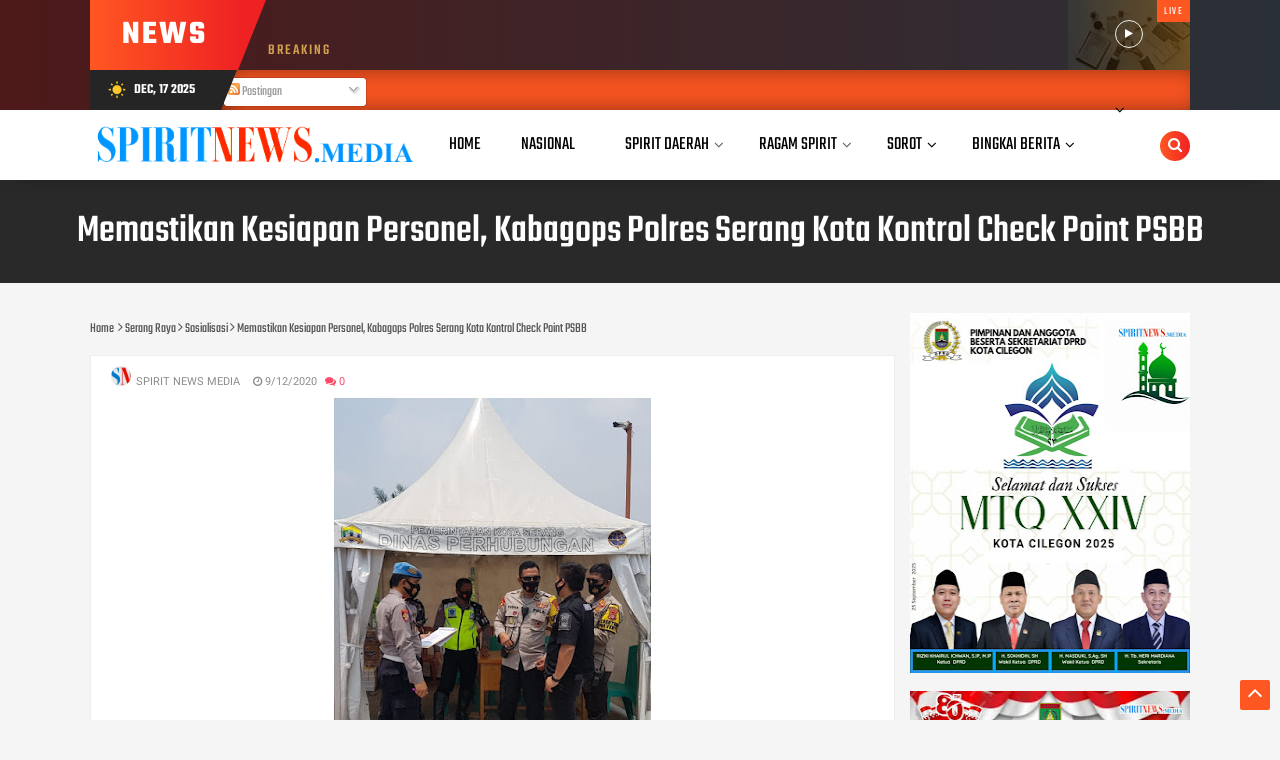

--- FILE ---
content_type: text/html; charset=UTF-8
request_url: https://www.spiritnews.media/2020/09/memastikan-kesiapan-personel-kabagops.html
body_size: 82629
content:
<!DOCTYPE html>
<HTML class='v2' dir='ltr'>
<head>
<link href='https://www.blogger.com/static/v1/widgets/55013136-widget_css_bundle.css' rel='stylesheet' type='text/css'/>
<script async='async' crossorigin='anonymous' src='https://pagead2.googlesyndication.com/pagead/js/adsbygoogle.js?client=ca-pub-4158869115083732'></script>
<!--google.com, pub-4158869115083732, DIRECT, f08c47fec0942fa0 Google tag (gtag.js) -->
<script async='async' src='https://www.googletagmanager.com/gtag/js?id=G-7TD4YWTV4S'></script>
<!-- Title -->
<title>Memastikan Kesiapan Personel, Kabagops Polres Serang Kota Kontrol Check Point PSBB - SPIRITNEWS.media</title>
<!-- END Title -->
<meta content='width=device-width, initial-scale=1.0' name='viewport'/>
<meta content='text/html; charset=UTF-8' http-equiv='Content-Type'/>
<meta content='blogger' name='generator'/>
<link href='https://www.spiritnews.media/favicon.ico' rel='icon' type='image/x-icon'/>
<link href='https://www.spiritnews.media/2020/09/memastikan-kesiapan-personel-kabagops.html' rel='canonical'/>
<link rel="alternate" type="application/atom+xml" title="SPIRITNEWS.media - Atom" href="https://www.spiritnews.media/feeds/posts/default" />
<link rel="alternate" type="application/rss+xml" title="SPIRITNEWS.media - RSS" href="https://www.spiritnews.media/feeds/posts/default?alt=rss" />
<link rel="service.post" type="application/atom+xml" title="SPIRITNEWS.media - Atom" href="https://www.blogger.com/feeds/4127044588608037065/posts/default" />

<link rel="alternate" type="application/atom+xml" title="SPIRITNEWS.media - Atom" href="https://www.spiritnews.media/feeds/6311962063212084858/comments/default" />
<!--Can't find substitution for tag [blog.ieCssRetrofitLinks]-->
<link href='https://blogger.googleusercontent.com/img/b/R29vZ2xl/AVvXsEiFnuauDcnRVGkRAp3yc7h5VWoOqRJWilVOR5vp7wW4huEWagALvjYtKamIgAtJ4O-_oKxUvlXz6ProoiXo72panBL1fUkO_IJEv5ianqwOcd2AGxgSuspRsVtqo9SugorDoscSwufyeFnI/w318-h400/IMG-20200913-WA0002.jpg' rel='image_src'/>
<meta content='https://www.spiritnews.media/2020/09/memastikan-kesiapan-personel-kabagops.html' property='og:url'/>
<meta content='Memastikan Kesiapan Personel, Kabagops Polres Serang Kota Kontrol Check Point PSBB' property='og:title'/>
<meta content='' property='og:description'/>
<meta content='https://blogger.googleusercontent.com/img/b/R29vZ2xl/AVvXsEiFnuauDcnRVGkRAp3yc7h5VWoOqRJWilVOR5vp7wW4huEWagALvjYtKamIgAtJ4O-_oKxUvlXz6ProoiXo72panBL1fUkO_IJEv5ianqwOcd2AGxgSuspRsVtqo9SugorDoscSwufyeFnI/w1200-h630-p-k-no-nu/IMG-20200913-WA0002.jpg' property='og:image'/>
<meta content='#22140E' name='theme-color'/>
<meta content='#22140E' name='msapplication-navbutton-color'/>
<meta content='yes' name='apple-mobile-web-app-capable'/>
<meta content='#22140E' name='apple-mobile-web-app-status-bar-style'/>
<!-- Meta keywords otomatis homepage, static page, dan post -->
<meta content='Memastikan Kesiapan Personel, Kabagops Polres Serang Kota Kontrol Check Point PSBB' itemprop='headline'/>
<meta content='Memastikan Kesiapan Personel, Kabagops Polres Serang Kota Kontrol Check Point PSBB' itemprop='keywords' name='keywords'/>
<!-- Noindex search page, label, dan arsip -->
<meta content='index, follow' name='robots'/>
<meta content='index, follow' name='googlebot-news'/>
<meta content='index, follow' name='googlebot'/>
<!-- Facebook Open Graph Tag -->
<meta content='Memastikan Kesiapan Personel, Kabagops Polres Serang Kota Kontrol Check Point PSBB' property='og:title'/>
<meta content='article' property='og:type'/>
<meta content='SPIRITNEWS.media' property='og:site_name'/>
<style type="text/css">
<!-- /*
<style id='page-skin-1' type='text/css'><!--
#header{max-width:300px;float:left;width:300px;overflow:hidden;min-width:300px;margin:0;padding:0}
.outer-wrapper,.container{width:1024px;margin:0 auto}
.box-ads2{width:1024px;margin:0 auto;overflow:hidden}
.recent-bx,.main-wrapper{width:716px;margin:0;float:left;overflow:hidden}
.sidebar-wrapper,.sidebar-wrapper1{width:308px;float:right;word-wrap:break-word;overflow:hidden}
#box-wrapper{width:100%;margin:0 auto;padding:0;overflow:hidden}
.box-wide{float:left;width:20.7%;margin:5px!important}
.featured{width:70%;float:left;overflow:hidden}
#goom-wrapper{width:30%;float:right;margin-right:0;overflow:hidden;position:relative}
#layout ul,li,ol{list-style:none}
*/
--></style>
<style>
/* =============================== 
Theme Name: OfficialMag
Author: Basri Matindas
Design: https://www.goomsite.net
Licensi: Premium
 =============================== */

/*CSS Reset*/
*{-moz-box-sizing:border-box;-webkit-box-sizing:border-box;box-sizing:border-box}
a{-webkit-transition:all .4s ease-in-out;-moz-transition:all .4s ease-in-out;-o-transition:all .4s ease-in-out;-ms-transition:all .4s ease-in-out;transition:all .4s ease-in-out;}
img{max-width:100%;opacity:1;}
.blog-feeds,.post-feeds,.status-msg-wrap,.popup-stuff,.ss{display:none!important}
ins{text-decoration:underline}
del{text-decoration:line-through}
blockquote{font-style:italic;color:#888}
dl,ul{list-style-position:outside;}
caption,th{text-align:center}
img{border:none;position:relative}
a img{border-width:0}
a,a:visited{text-decoration:none;}
q:after,q:before{content:''}
abbr,acronym{border:0;text-decoration: none;}.clear{clear:both}
.section,.widget,.widget ul{margin:0;padding:0}
::-moz-selection{background-color:#ff5722;color:#fff}
::selection{background-color:#ff5722;color:#fff}
.blog-feeds,.post-feeds,.quickedit,.status-msg-border{display:none}
.status-msg-body{position:relative;padding:0}
.status-msg{border:1px solid #eeeeee;padding:5px 20px;text-align:center;margin:0 0 25px 0}
.widget-item-control,.FollowByEmail .widget-item-control{height:0;margin;0}
.CSS_LIGHTBOX{z-index:999999!important}
.separator a{clear:none!important;float:none!important;margin-left:0!important;margin-right:0!important}

/*Font*/
@font-face {
  font-family: 'Teko';
  font-style: normal;
  font-weight: 400;
  src: local('Teko Regular'), local('Teko-Regular'), url(https://fonts.gstatic.com/s/teko/v8/LYjNdG7kmE0gfaN9owlCpVo.woff) format('woff');
}
@font-face {
  font-family: 'Teko';
  font-style: normal;
  font-weight: 500;
  src: local('Teko Medium'), local('Teko-Medium'), url(https://fonts.gstatic.com/s/teko/v8/LYjCdG7kmE0gdVBesCRgrnAtXN8.woff) format('woff');
}
@font-face {
  font-family: 'Teko';
  font-style: normal;
  font-weight: 600;
  src: local('Teko SemiBold'), local('Teko-SemiBold'), url(https://fonts.gstatic.com/s/teko/v8/LYjCdG7kmE0gdXxZsCRgrnAtXN8.woff) format('woff');
}
@font-face {
  font-family: 'Teko';
  font-style: normal;
  font-weight: 700;
  src: local('Teko Bold'), local('Teko-Bold'), url(https://fonts.gstatic.com/s/teko/v8/LYjCdG7kmE0gdRhYsCRgrnAtXN8.woff) format('woff');
}
@font-face {
  font-family: 'Roboto';
  font-style: italic;
  font-weight: 300;
  src: local('Roboto Light Italic'), local('Roboto-LightItalic'), url(https://fonts.gstatic.com/s/roboto/v19/KFOjCnqEu92Fr1Mu51TjASc6CsLYl4BO.woff) format('woff');
}
@font-face {
  font-family: 'Roboto';
  font-style: italic;
  font-weight: 400;
  src: local('Roboto Italic'), local('Roboto-Italic'), url(https://fonts.gstatic.com/s/roboto/v19/KFOkCnqEu92Fr1Mu51xIIzQXKMny.woff) format('woff');
}
@font-face {
  font-family: 'Roboto';
  font-style: italic;
  font-weight: 500;
  src: local('Roboto Medium Italic'), local('Roboto-MediumItalic'), url(https://fonts.gstatic.com/s/roboto/v19/KFOjCnqEu92Fr1Mu51S7ACc6CsLYl4BO.woff) format('woff');
}
@font-face {
  font-family: 'Roboto';
  font-style: normal;
  font-weight: 300;
  src: local('Roboto Light'), local('Roboto-Light'), url(https://fonts.gstatic.com/s/roboto/v19/KFOlCnqEu92Fr1MmSU5fBBc-AMP6lQ.woff) format('woff');
}
@font-face {
  font-family: 'Roboto';
  font-style: normal;
  font-weight: 400;
  src: local('Roboto'), local('Roboto-Regular'), url(https://fonts.gstatic.com/s/roboto/v19/KFOmCnqEu92Fr1Mu4mxMKTU1Kg.woff) format('woff');
}
@font-face {
  font-family: 'Roboto';
  font-style: normal;
  font-weight: 500;
  src: local('Roboto Medium'), local('Roboto-Medium'), url(https://fonts.gstatic.com/s/roboto/v19/KFOlCnqEu92Fr1MmEU9fBBc-AMP6lQ.woff) format('woff');
}
@font-face {
  font-family: 'Roboto';
  font-style: normal;
  font-weight: 700;
  src: local('Roboto Bold'), local('Roboto-Bold'), url(https://fonts.gstatic.com/s/roboto/v19/KFOlCnqEu92Fr1MmWUlfBBc-AMP6lQ.woff) format('woff');
}

/*Icon Material Design*/
@font-face {
  font-family: 'Material Icons';
  font-style: normal;
  font-weight: 400;
  src: url(https://fonts.gstatic.com/s/materialicons/v47/flUhRq6tzZclQEJ-Vdg-IuiaDsNc.woff2) format('woff2');
}
.material-icons {
  font-family: 'Material Icons';
  font-weight: normal;
  font-style: normal;
  font-size: 24px;
  line-height: 1;
  letter-spacing: normal;
  text-transform: none;
  display: inline-block;
  white-space: nowrap;
  word-wrap: normal;
  direction: ltr;
  -webkit-font-feature-settings: 'liga';
  -webkit-font-smoothing: antialiased;
}
/* heading */
h1{font-size:1.8rem}
h2{font-size:1.6rem}
h3{font-size:1.4rem}
h4{font-size:1.2rem}
h5{font-size:1rem}
h6{font-size:0.9rem}
h1, h2, h3, h4, h5, h6 {margin-bottom:5px;line-height:1;padding:0;}

/*Framework*/
#navbar-iframe,a.quickedit{height:0;visibility:hidden;display:none}
body{background:#F5F5F5;color:#444;font-family:'Teko', sans-serif;font-size:14px;line-height:22px;text-decoration:none;margin:0;padding:0}
a,a:link,a:visited{color:#0088b2;text-decoration:none}
a:hover,a:active{color:#666;text-decoration:none}
#header h1,#header p,.postmeta a,.text-live span.live{text-transform:uppercase}
.newsticker,ul.newsticker{list-style-type:none}
#box-wrapper,#goom-wrapper,.comment-content,.featured,.main-wrapper,.recent-bx{word-wrap:break-word}
h2.date-header{display:none}
.postmeta{position:relative;margin:10px 0}
.postmeta span{font-size:11px;font-weight:400}
.postmeta a{color:#8c8c8c;margin:0 5px}
.postmeta span.com-viwe{color:#fb4968}
.postmeta .author-photo{display:inline-block;float:left;position:relative}
.postmeta .author-photo img{width:20px;height:20px;border-radius:50em;-moz-border-radius:50em;vertical-align:middle;-webkit-border-radius:50em;z-index:1;padding:0}
.headerpic-wrapper{padding:0;top:0;background:#fff;z-index:10;position:sticky;-webkit-box-shadow:0 10px 16px -17px rgba(0,0,0,.75);-moz-box-shadow:0 10px 16px -17px rgba(0,0,0,.75);box-shadow:0 10px 16px -17px rgba(0,0,0,.75);margin:0 auto}
.header-wrapper{position:relative}
.header-wrapper{width:1100px;color:#777;min-height:70px;margin:0 auto}
#header{max-width:initial;float:left;width:auto;overflow:hidden;z-index:999;min-width:auto;margin:0;padding:0}
#header-inner{margin:0;padding:5px 0}
#header h1,#header p{color:#484848;font-size:35px;margin:0;font-weight:500}
#header h1 a,#header h1.title a:hover{color:#f07468;text-decoration:none}
#header .description{color:#909090;font-size:14px;text-transform:none;text-shadow:none;font-family:Roboto,sans-serif}
#header img{border:none;background:none;width:auto;height:55px;margin:0;padding-top:5px}
div#mega-main{margin:0}
.mega-wrapper{z-index:100;display:contents}
.dropdown-button{display:none;font-size:18px;color:#666666}
nav {width: auto;float: right;margin-right: 5%;}
nav ul{list-style:none;padding:0;margin:0;z-index:10}
ul.megaleft .fa{position:relative;margin-right:2px;display:inline-block;}
nav>ul>li{float:left;position:relative}
nav>ul>li>a{padding:0 25px;font-weight:400;line-height:70px;font-size:19px;color:#000!important;text-transform: uppercase;display:block}
nav>ul>li:hover{background:rgba(255,255,255,0.1)}
nav>ul>li.submenu>a,nav>ul>li.mega-recent>a,nav>ul>li.mega-tab>a,nav>ul>li.megamenu>a{position:relative}
nav>ul>li.submenu>a:after,nav ul li.submenu2>a:after,nav>ul>li.mega-recent>a:after,nav>ul>li.megamenu>a:after, nav>ul>li.mega-tab>a:after{content:'\f107';position:Absolute;right:5px;top:50%;width:20px;height:20px;font:400 15px 'fontawesome',sans-serif;margin-top:-10px;text-align:Center;line-height:20px}
nav ul li.submenu2>a:after{content:'\f105'!important;}
nav>ul>li.submenu>a:after{color:#666666}
nav ul li.submenu2>a:after{color:#A0A0A0}
nav>ul>li.submenu>ul,nav>ul>li.submenu>ul>li.submenu2>ul,nav div.nav-post-list,nav div.official-tab-mega,li.megamenu .megamenu-inner{filter:drop-shadow(0 0 2px 2px rgba(0,0,0,0.3));-webkit-filter:drop-shadow(0 0 1px rgba(0,0,0,0.1));-webkit-box-shadow:rgba(0,0,0,0.117647) 0 1px 3px;-moz-box-shadow:rgba(0,0,0,0.117647) 0 1px 3px;box-shadow:rgba(0,0,0,0.117647) 0 1px 3px;position:absolute;opacity:0;visibility:hidden;transition:all .3s ease-in-out;-moz-transition:all .3s ease-in-out;-webkit-transition:all .3s ease-in-out}
nav>ul>li.submenu>ul{width:220px;background:#f3f3f3;border-top:1px solid rgba(255,255,255,.25);left:0;top:100%}
nav>ul>li.submenu:hover>ul,nav li.mega-recent:hover div.nav-post-list,nav li.mega-tab:hover div.official-tab-mega,li.megamenu:hover .megamenu-inner{opacity:1;top:100%;visibility:visible}
nav>ul>li ul a{display:block;padding:8px 20px;font-size:18px;color:#222;background:#f3f3f3;border-bottom:1px solid rgba(255,255,255,.1)}
nav>ul>li ul .offcial-mag a{padding:10px 0}
nav>ul>li.submenu>ul a,nav>ul>li ul .offcial-mag a{color:#222}
nav>ul>li ul a:hover,.n-item a:hover,nav>ul>li ul .offcial-mag a:hover{color:#ff5722}
nav>ul>li.submenu>ul>li.submenu2{position:relative}
nav>ul>li.submenu>ul>li.submenu2>ul{background:#292929;left:100%;top:0;width:200px}
nav img{max-height:200px;overflow:hidden;}
nav>ul>li.megamenu>ul{display:none;}
.dropdown .navi-meta{font-size:15px;color:#ff5722;margin-right:5px}
nav>ul>li>ul>li.submenu2:hover>ul{left:100%;visibility:visible;opacity:1}
nav li.mega-recent,li.megamenu,li.mega-tab{position:static}
li.megamenu .megamenu-inner,nav div.nav-post-list,nav div.official-tab-mega{left:0;z-index:1000;top:100%;padding:25px 0;background:#f3f3f3;border-top:1px solid rgba(255,255,255,.38)}
.offcial-mag{padding:0px 25px;border-right:1px solid rgba(255, 255, 255, 0.1);}
.offcial-mag h4{color:#222;text-transform:uppercase;font-size:16px;padding-left:13%;font-weight:700;margin:0 0 8px;position:relative}
.offcial-mag h4:after{display:block;position:absolute;border-bottom:7px solid #ff5722;border-left:0 solid transparent;border-top:7px solid #ff5722;border-right:7px solid transparent;left:0;top:-1px;padding:0 13px 0 0;width:0}
.megamenu-inner ul:hover .offcial-mag h4{color:#ff5722;}
.offcial-mag.mega-last{border-right:none!important}
li.megamenu .megamenu-inner img{height:150px;width:100%}
nav div.nav-post-list ul{width:23%;float:left;margin:0 1%}
.nav-item{transition:none;margin:0 12px;overflow:hidden;position:relative}
nav div.nav-post-list{padding-left:25px}
.n-item{float:left;width:20%;overflow:hidden;position:relative;transition:none}
.office-menu{overflow:hidden;position:relative;margin-right:25px;transition:none}
.n-item a{color:#222}
.megamenu-inner{width:100%;z-index:2}
.megamenu-inner ul{float:left;width:25%;}
.megamenu-inner ul:hover h3{color:#ff5722;background:rgba(0,0,0,0.1);box-shadow:1px 1px 2px rgba(0,0,0,0.2)}
.megamenu-inner h3{color:#666;display:inline-block;padding:10px 20px;}
li.mega-recent .nav-item .ss{display:none}
i.fa.fahome.fa-home{font-size:17px}
nav>ul>li.homelink>a{padding:0 15px}
.navi-inner h3{font-size:18px;margin:7px 0;text-align:center;font-weight:400}
.navi-inner{position:relative}
.navi-inner span.recentdate:after{display:none}
.mega-thumb{position:relative}
.mega-tag{position:absolute;z-index:4;top:20px;left:0;border:none;padding:0 10px 0 15px;line-height:24px;font-size:14px;background:#ff5722}
.mega-tag:after{display:block;position:absolute;border-bottom:24px solid transparent;border-left:10px solid #ff5722;border-top:0 solid transparent;border-right:0 solid #ff5722;right:-10px;top:0;width:0}
.offcial-mag h4:after,.mega-tag:after{content:""}
a.navi-label{font-size:14px;padding:2px 10px}
.mega-tag a,.mega-tag a:hover{color:#fff!important;}
.mega-tab>ul{display:none}
.official-tab-mega{overflow:hidden}
.megatableft{margin:0 25px}
ul.tab-outer li{cursor:pointer;position:relative;padding:5px 0 5px 20px;font-size:18px;border-bottom:1px solid #fffdfe;color:#000}
ul.tab-outer li:before{content:"\f18e";position:absolute;font-family:fontAwesome;padding:0;font-size:14px;left:0;color:#000}
.mega-tab li:hover{color:#ff5722}
li.mega-tab .tab-outer{float:left;width:20%}
li.mega-tab .nav-tab-outer{float:right;width:80%}
li.mega-tab .nav-tab-outer>div .n-item{float:left;width:25%}
.search-icon{position:absolute;top:30%;right:0;font-size:20px}
.search-icon a{float:right;line-height:30px;color:#fff;width:30px;height:30px;text-align:center;-webkit-border-radius:50px;-moz-border-radius:50px;border-radius:50px;background:#ff5722;background:linear-gradient(to right,#ff5722 0,#ef2323 100%)}
.search-icon a i{font-size:15px}
.search-icon a:hover{-webkit-box-shadow:0 0 1px 5px #eee;box-shadow:0 0 1px 5px #eee}
#searchfs{position:fixed;z-index:9999;top:0;left:0;width:100%;height:100%;background-color:rgba(0,0,0,0.8);-webkit-transition:all .1s ease-in-out;-moz-transition:all .1s ease-in-out;-o-transition:all .1s ease-in-out;-ms-transition:all .1s ease-in-out;transition:all .1s ease-in-out;-webkit-transform:translate(0,-100%) scale(0,0);-moz-transform:translate(0,-100%) scale(0,0);-o-transform:translate(0,-100%) scale(0,0);-ms-transform:translate(0,-100%) scale(0,0);transform:translate(0,-100%) scale(0,0);opacity:0}
#searchfs.open{-webkit-transform:translate(0,0) scale(1,1);-moz-transform:translate(0,0) scale(1,1);-o-transform:translate(0,0) scale(1,1);-ms-transform:translate(0,0) scale(1,1);transform:translate(0,0) scale(1,1);opacity:1;z-index:9999}
#searchfs input[type=search]{position:absolute;top:50%;left:0;margin-top:-51px;width:70%;margin-left:15%;color:#fff;font-size:40px;text-align:center;border:none;outline:none;background:transparent;padding:10px}
#searchfs .close{position:fixed;top:20px;right:30px;color:#ff5722;background-color:transparent;opacity:0.8;font-size:40px;border:none;outline:none}
#searchfs .close:hover{cursor:pointer}
.box-web{background:linear-gradient(to right,#4e1919,#2a3038);overflow:hidden;position:relative;margin-bottom:20px}
.logo_bottom{text-align:center;overflow:hidden;margin:20px auto}
.logo_bottom img{width:auto;height:90px}
.news-tick-bar h2{display:none}
.news-tick-bar,.text-live{padding:0;position:relative}
.news-tick-bar{margin:0 auto;overflow:hidden;background:linear-gradient(to right,#4e1919,#2a3038)}
.day,.text-live{margin:0;float:left}
.text-live{display:inline-flex;max-width:300px;width:100%}
.day:before,.text-live span.live:before{display:block;border-left:0 solid transparent;border-right:28px solid transparent;top:0;content:"";z-index:3}
.text-live span.live{line-height:50px;height:70px;text-align:center;color:#fff;background:linear-gradient(to right,#ff5722 0,#ef2323 100%);font-size:33px;width:148px;font-weight:700;position:relative;padding:10px 20px}
.text-live span{line-height:24px;font-size:15px;color:#d2a051;font-weight:500;padding-top:13%;letter-spacing:2px;text-transform:uppercase;padding-left:10%;vertical-align:middle}
#goom-wrapper h2,.day{font-weight:600;text-transform:uppercase}
.text-live span.live:before{position:absolute;border-bottom:0 solid #ee2223;border-top:70px solid #ee2223;right:-28px;padding:0;width:0}
.day{height:40px;width:122px;text-align:center;line-height:40px;color:#fff;background:#252525;font-size:14px;position:relative;padding:0 10px}
.day:before{position:absolute;border-bottom:0 solid #252525;border-top:70px solid #252525;right:-25px;padding:0;width:0}
.day i{vertical-align:middle;font-size:18px;margin-right:5px;color:#ffc828}
.ticker .widget-content{height:40px;box-sizing:border-box;background:#ff5722;overflow:hidden;padding:0 4px;-webkit-box-shadow:inset 12px 0 34px -11px rgba(0,0,0,.88);-moz-box-shadow:inset 12px 0 34px -11px rgba(0,0,0,.88);box-shadow:inset 12px 0 34px -11px rgba(0,0,0,.88)}
.ticker .widget-content li{float:left;margin-left:30px;display:inline-block;height:38px;line-height:38px;padding:0}
.ticker .widget{height:40px;overflow:hidden}
.news-tick-bar h2{display:none}
.ticker .ticker-date{display:inline-block;background-color:#ffc626;color:#252525;margin-right:10px;font-weight:400;-webkit-border-radius: 2px;-moz-border-radius: 2px;border-radius: 2px;height:18px;line-height:1.8em;padding:0 6px;font-size:12px;text-transform:uppercase;position:relative;margin-top:10px;float:left}
.ticker .recent-title{font-size:16px;font-weight:400;display:inline-block}
.ticker .recent-title a{color:#fff}
.ticker .recent-title a:hover{color:#eee}
.tickercontainer,.tickercontainer .mask,ul.newsticker{-webkit-transition:all 0 linear;-moz-transition:all 0 linear;-o-transition:all 0 linear;transition:all 0 linear;list-style:none;margin:0}
.tickercontainer{margin:0;padding:0 10px;overflow:hidden}
.tickercontainer .mask{position:relative;overflow:hidden}
.newsticker{position:relative;margin:0;padding:0}
.box-title h2.title,.posts-title h2{display:inline-block;position:relative;float:left;height:32px;line-height:32px;font-size:13px;padding:0;margin:0;text-transform:uppercase}
ul.newsticker{-webkit-transition:all 0 linear;-moz-transition:all 0 linear;-o-transition:all 0 linear;transition:all 0 linear;position:relative;margin:0;padding:0}
.video-content{background:url(https://blogger.googleusercontent.com/img/b/R29vZ2xl/AVvXsEjY9_G_ncKb52iwhePn5sRk_QPI0fyvYaTSqvNLleOCYlx_kzI2J36-DTaVxXGr5ewC7zWNhH0Q8hVwHYBc4VjJAPqMYdlknsDV7R1K37T5-EyMUPBJHDjBtNtOtguYViodAdXg9NjEEoJx/s1600/over.jpg) center no-repeat;background-origin:initial;background-clip:initial;background-size:cover;z-index:1;padding:0;float:right;width:122px;height:70px;margin:0;position:relative}
.video-content .bg-opacity{background:linear-gradient(to right,rgba(0,0,0,.77) 0,rgba(93,60,10,.88) 100%);height:100%}
.video-content a{display:block;width:28px;height:28px;-webkit-border-radius:50%;-moz-border-radius:50%;border-radius:50%;font-size:10px;text-align:center;line-height:28px;margin:0 auto;padding:0;border:1px solid #eee;color:#fff;right:0;top:28%;left:0;position:absolute}
.video-content span{z-index:100;color:#fff;font-size:11px;letter-spacing:1.5px;float:right;padding:0 7px;text-transform:uppercase;background:#ff5722}
.featured{width:70%;float:left;overflow:hidden}
.featured .widget-content ul{margin:0;height:auto;overflow:hidden}
.featured .rcp-thumb,.featured li{height:219px;position:relative;overflow:hidden}
.featured h2{display:none}
.featured li{width:36%;float:right;padding:0;box-sizing:border-box}
.featured li .featured-inner{position:relative;overflow:hidden}
.featured .rcp-thumb{width:100%;display:block}
.featured .rcp-title{font-size:20px;margin:0;padding:0;position:relative}
.gallery-overlay{position:absolute;left:0;top:0;z-index:1;width:100%;height:100%;background-color:rgba(40,35,40,0)}
.boxes .bf-thumb:after,.boxes ul li .box-image:after,.featured .rcp-thumb:after,.gallery ul li .box-image:after,.rc-list .bx-first .bf-thumb:after,.recent-left-box .recent-left-thumb:after,.mega-thumb .featured-thumb:after{height:150px}
.boxes .bf-thumb:after,.boxes ul li .box-image:after,.featured .rcp-thumb:after,.gallery ul li .box-image:after,.rc-list .box-image:after,.rc-list .bx-first .bf-thumb:after,.recent-left .box-image:after,.recent-left-box .recent-left-thumb:after,.mega-thumb .featured-thumb:after,.recent-goomsite .recent-thumbnail:after{content:no-close-quote;position:absolute;left:0;bottom:0;width:100%;background:url(https://blogger.googleusercontent.com/img/b/R29vZ2xl/AVvXsEh-Q31zUyC-42C8jfzzO-JSiw5fT0KMneBaHanPFL5GpcreqG4ceQkssVSX_4FlgmX4666fKdR8CpY4C4O3abkzmrgMcEwXjRRlEIjRnfNVUImrtGq8i1YdcdPVKFUwVHdONNcvJk_9hmY/s1600-r/metabg.png) repeat-x;opacity:.8}
.rc-list .box-image:after,.recent-left .box-image:after,.recent-goomsite .recent-thumbnail:after{height:100%}
.featured .rcp-thumb:after{height:151px}
.mega-thumb .featured-thumb:after{height:158px}
.featured .post-panel{position:absolute;left:0;bottom:0;width:100%;padding:15px;z-index:2;box-sizing:border-box}
.featured li .featured-inner .featured-meta{text-transform:uppercase;font-size:15px;color:#fff;font-weight:400;letter-spacing:1px}
.featured li:first-child{width:64%;height:438px;float:left}
.featured li:first-child .post-panel{padding:20px;left:18%;width:auto}
.featured li:first-child .rcp-thumb{height:438px}
.featured li:first-child .rcp-title{font-size:35px;line-height:1}
.featured .rcp-title a{color:#fff;font-weight:500;position:relative}
.featured li:first-child .post-tag{left:21%}
.featured .post-tag{display:block;position:absolute;z-index:4;top:20px;left:0;color:#fff;border:none;padding:0 10px 0 20px;line-height:24px;font-size:14px;text-transform:uppercase;background:#ff5722}
.featured .post-tag:after{display:block;position:absolute;border-bottom:24px solid transparent;border-left:10px solid #ff5722;border-top:0 solid transparent;border-right:0 solid #ff5722;right:-9px;top:0;content:"";width:0}
.container,.featured,.outer-wrapper{position:relative}
.breadcrumbs{margin:15px 0;color:#555;overflow: hidden;white-space: nowrap;}
.breadcrumbs a{color:#555}
.container{max-width:1100px;margin:0 auto}
.outer-wrapper{width:100%;padding:0}
.main-wrapper{width:805px;margin:0;float:left;overflow:hidden}
#box-wrapper{width:100%;margin:0 auto;padding:0;overflow:hidden;background:#fff;box-shadow:0 1px 4px rgba(0,0,0,.04);-webkit-box-shadow:0 1px 4px rgba(0,0,0,.04);-moz-box-shadow:0 1px 4px rgba(0,0,0,.04)}
#goom-wrapper{width:21%;float:right;margin-right:9%;overflow:hidden;position:relative}
#goom-wrapper h2{color:#252525;margin:27px 0 10px 38px;font-size:20px}
#goom-wrapper h2:after{display:block;position:absolute;border-bottom:10px solid #ff5722;border-left:0 solid transparent;border-top:10px solid #ff5722;border-right:10px solid transparent;left:0;top:24px;padding:0 22px 0 0;content:"";width:0}
#goom-wrapper .widget-content ul{height:auto;margin-left:6%;overflow:hidden}
#goom-wrapper ul li{display:block;margin:0;padding:10px 0;border-bottom:1px solid #dedede}
#goom-wrapper ul li:last-child{border-bottom:none}
#goom-wrapper h3.recent-title{overflow:hidden;line-height:0;margin:0 0 2px;padding:0}
#goom-wrapper li a{color:#000;font-weight:400;font-size:16px;line-height:1.3em}
#goom-wrapper span.rec-date{color:#fff;font-weight:500;font-size:11px;float:left;line-height:1.3em;position:relative;background:#ff5722;padding:3px 0 3px 5px;border:none;display:block;margin-right:15px;text-transform:uppercase}
#goom-wrapper span.rec-date:after{display:block;position:absolute;border-bottom:19px solid transparent;border-left:10px solid #ff5722;border-top:0 solid transparent;border-right:0 solid #ff5722;right:-10px;top:0;content:"";width:0}
.box-left,.box-left h2,.recent-gl{position:relative}
.crosscol .widget,.crosscol1 .widget,.digest .widget{margin:0;padding:0}
.clr{clear:both;float:none}
.box-left{overflow:hidden;float:left;margin:20px 0;border:4px solid #e0d1a2;background-color:#f5eac6;box-shadow:0 1px 4px rgba(0,0,0,.04);-webkit-box-shadow:0 1px 4px rgba(0,0,0,.04);-moz-box-shadow:0 1px 4px rgba(0,0,0,.04)}
.box-left h2{margin:15px 10px;color:#fff;font-weight:600;text-transform:uppercase;background:#ff5722;display:inline-block;padding:10px 15px 5px 15px;font-size:20px}
.box-left .FirstWord{color:#ffc626}
.recent-gl{overflow:hidden;margin-bottom:30px;display:flex;background-size:cover}
.recent-gl .widget-content{overflow:hidden;position:relative;margin:0;display:inline-flex}
.recent-gl .widget-content:after{content:'';position:absolute;z-index:1;top:0;left:0;right:0;bottom:0;background:linear-gradient(to right,rgb(44,47,55),rgba(16,16,16,0.48))}
.carousel-tag:after,.first-tag:after{content:""}
.recent-gl h2{display:block;color:#daba3e;font-size:22px;font-weight:600;text-transform:uppercase;margin-bottom:10px}
.recent-gl .bx-first{width:50%;position:relative;float:left;padding-top:13%;padding-right:3%;padding-left:3%;height:100%;background:#fff;box-sizing:border-box;overflow:hidden}
.recent-gl .bx-first h3.recent-title a{font-size:30px!important;color:#000!important;font-weight:600!important}
.recent-gl .boxes .bf-thumb{display:block;width:100%;height:100%}
#recent-gl ul{margin:0;z-index:10}
#recent-gl .first-tag,.first-tag{z-index:4;top:20px;left:0;background:#ff5722;text-transform:uppercase}
#recent-new .recent-content{padding:10px 0;text-align:left;width:100%;box-sizing:border-box}
.boxes ul li .box-thumbnail{height:145px;margin:0;padding:0;display:inline-block;width:100%;vertical-align:middle}
.boxes ul li .box-image{width:100%;height:100%;position:relative;display:block}
#recent-gl{margin:20px 0;padding:0;overflow:hidden;z-index:1}
#recent-gl .first-tag{display:block;position:absolute;color:#fff;padding:0 10px 0 20px;line-height:24px;font-size:14px}
#recent-gl .first-tag a{color:#fff}
.boxes .bx-first .box-thumbnail{padding:0;position:relative}
#recent-gl .bx-first .recent-date{color:#ff5722;font-size:15px;font-weight:400;letter-spacing:1px;text-transform:uppercase}
.recent-wp p.recent-summary,p.recent-summary{font-size:14px;margin:0;display:block;font-weight:400}
.bx-first .bf-content{padding:15px}
#recent-gl p.recent-summary{color:#929292}
p.recent-summary{line-height:1.7em;color:#bbb;font-family: 'Roboto', sans-serif;padding:0}
.recent-wp p.recent-summary{line-height:1.5em;color:#d2beb8;padding:0}
.box-wide .bx-first h3.recent-title a{font-size:20px!important;color:#fff!important;font-weight:600}
.recent-wp .boxes h3.recent-title a{font-size:20px;margin:0;color:#000;padding:0;display:block;font-weight:400}
.recent-wp .recent-date{color:#ff5722;font-size:15px;font-weight:400;text-transform:uppercase}
.recent-wp .bx-first .recent-date,.recent-goomsite .post-panel .recent-date{color:#daba3e;}
.box-wide .boxes h3.recent-title a{font-size:18px;margin:0;color:#000;padding:0;display:block;font-weight:400}
.first-tag,.first-tag a{color:#fff}
#recent-gl .boxes h3.recent-title a{font-size:20px;margin:10px 0;color:#fff;padding:0;display:block;font-weight:400}
#recent-gl .goom ul li{float:left;padding:0;list-style:none;height:205px;position:relative;margin:23px 0 0 21px;width:22%}
#recent-left .recent-left-title h2.title{display:inline-block;position:relative;float:left;height:32px;line-height:32px;font-size:18px;padding:0;margin:0;font-weight:700}
.first-tag,.first-tag:after{position:absolute;display:block}
.first-tag{border:none;padding:0 10px 0 20px;line-height:24px;font-size:14px}
.first-tag:after{border-bottom:24px solid transparent;border-left:10px solid #ff5722;border-top:0 solid transparent;border-right:0 solid #ff5722;right:-9px;top:0;width:0}
.recent-left-box .recent-left-thumb{display:block;width:100%;height:100%}
#recent-center,#recent-left,#recent-right{margin:20px 0 0;padding:0}
.recent-left-box .recent-left-first .recent-left-thumbnail{padding:0;position:relative;width:400px;height:267px;margin-right:20px;float:left}
.recent-left-first{width:100%;box-sizing:border-box;padding:10px;background:#e0d1a2;margin:0;display:inline-block}
.first-video,.list-first,.recent-wp .bx-first{-webkit-box-sizing:border-box}
p.recent-left-summary{display:block;color:#bbb;font-size:13px;line-height:1.5em;font-weight:400;margin:0;padding:0}
.recent-left-first h3.recent-title a{font-size:28px!important;font-weight:600!important}
.recent-left-box h3.recent-title a{font-size:15px;margin:0;color:#000;padding:0;display:block;font-weight:400}
.recent-left .box-thumbnail{height:72px;margin:0 10px 0 0;padding:0;display:inline-block;float:left;width:120px;vertical-align:middle}
.recent-left .box-image{width:100%;height:100%;position:relative;display:block}
.recent-left p.recent-left-summary{display:block;color:#000;font-size:14px;line-height:1.5em;font-weight:400;font-family: 'Roboto', sans-serif;margin:8px 0;padding:0}
.goomsite ul li{display:block;width:47%;height: 96px;margin:0 10px;float:left;padding:12px 0}
.goomsite ul li h3.recent-title a{font-size:20px;margin:0;color:#000;padding:0;display:block;font-weight:400}
.recent-left-first .recent-left-date{margin:0}
.recent-left-date{color:#ff5722;font-size:15px;font-weight:400;text-transform:uppercase}
.recent-slider{position:relative;margin:0 0 20px;padding:0;display:block;clear:both}
div.owl-item.active.center{background:#ff5722}
.carousel-item .box-thumbnail{overflow:hidden;position:relative}
.carousel-item .box-thumbnail:after,div.owl-item.active.center .box-thumbnail:after{content:'';position:absolute;z-index:2;top:0;bottom:0;right:0;left:0}
.carousel-item .box-thumbnail:after{background:rgba(0,0,0,.45)}
div.owl-item.active.center .box-thumbnail:after{background:rgba(0,0,0,.23)}
.owl-carousel .animated{-webkit-animation-duration:1s;animation-duration:1s;-webkit-animation-fill-mode:both;animation-fill-mode:both}
.owl-carousel .owl-animated-in{z-index:0}
.owl-carousel .owl-animated-out{z-index:1}
.owl-carousel .fadeOut{-webkit-animation-name:fadeOut;animation-name:fadeOut}
.owl-height{-webkit-transition:height .5s ease-in-out;-moz-transition:height .5s ease-in-out;-ms-transition:height .5s ease-in-out;-o-transition:height .5s ease-in-out;transition:height .5s ease-in-out}
.owl-carousel{display:none;width:100%;position:relative;z-index:1}
.owl-carousel .owl-stage{position:relative;-ms-touch-action:pan-Y}
.owl-carousel .owl-stage:after{content:".";display:block;clear:both;visibility:hidden;line-height:0;height:0}
.owl-carousel .owl-stage-outer{position:relative;-webkit-transform:translate3d(0,0,0);z-index:10}
.owl-carousel .owl-controls .owl-dot,.owl-carousel .owl-controls .owl-nav .owl-next,.owl-carousel .owl-controls .owl-nav .owl-prev{cursor:pointer;-webkit-user-select:none;-khtml-user-select:none;-moz-user-select:none;-ms-user-select:none;user-select:none}
.owl-carousel.owl-loaded{display:block;height:auto;background:#4a352e;-webkit-box-shadow:0 1px 4px rgb(173,156,151);-moz-box-shadow:0 1px 4px rgb(136,106,96)}
.owl-carousel.owl-loading{opacity:0;display:block}
.owl-carousel.owl-hidden{opacity:0}
.owl-carousel .owl-item{position:relative;min-height:1px;float:left;-webkit-backface-visibility:hidden;-webkit-touch-callout:none;-webkit-user-select:none;-moz-user-select:none;-ms-user-select:none;user-select:none}
.owl-dots,.owl-next,.owl-prev{position:absolute;text-align:center}
.owl-carousel .owl-item img{display:block;width:100%;-webkit-transform-style:preserve-3d}
.owl-carousel.owl-text-select-on .owl-item{-webkit-user-select:auto;-moz-user-select:auto;-ms-user-select:auto;user-select:auto}
.owl-carousel .owl-grab{cursor:move;cursor:-webkit-grab;cursor:-o-grab;cursor:-ms-grab;cursor:grab}
.owl-carousel.owl-rtl{direction:rtl}
.owl-carousel.owl-rtl .owl-item{float:right}
.no-js .owl-carousel{display:block}
.owl-prev:before{content:"\f104"}
.owl-next:before{content:"\f105"}
.owl-dots{bottom:1px;width:33.33%;left:0;right:0;margin:auto}
.owl-dot{background:#fff;height:3px;width:10px;display:inline-block;margin:0 5px;-webkit-border-radius:2px;-moz-border-radius:2px;border-radius:2px;opacity:.60000002384185791015625}
.main-carousel{height:auto}
.carousel-item{height:auto;position:relative;padding:10px;display:block}
.carousel-item .box-image{height:290px;position:relative;width:100%;display:block}
.carousel-item .carousel-content{padding:10px 0;text-align:left}
.carousel-item .recent-title{margin:0 0 10px;font-size:18px;font-weight:400}
.carousel-item .recent-title a{font-size:20px;margin:0;color:#fff;padding:0;display:block;font-weight:400}
.carousel-tag{display:block;position:absolute;z-index:4;top:20px;left:0;color:#fff;border:none;padding:0 10px 0 20px;line-height:24px;font-size:14px;text-transform:uppercase;background:#ff5722}
.carousel-tag:after{display:block;position:absolute;border-bottom:24px solid transparent;border-left:10px solid #ff5722;border-top:0 solid transparent;border-right:0 solid #ff5722;right:-9px;top:0;width:0}
.main-carousel .owl-next:after,.main-carousel .owl-prev:after{content:'';position:absolute;border-top:5px solid #000;bottom:-5px;margin-left:0}
.carousel-tag a{color:#fff}
.carousel-item .recent-date{letter-spacing:1px;font-size:15px;margin:0;padding:0;font-weight:400;color:#daba3e}
.main-carousel .owl-next,.main-carousel .owl-prev{margin-top:0;width:37px;font-weight:700;height:37px;top:50%;color:#ff5722;background:#fff;font-size:20px;opacity:.9;font-family:FontAwesome;z-index:10;line-height:37px}
.main-carousel .owl-prev:after{border-left:5px solid transparent;border-right:0 solid transparent;left:0}
.main-carousel .owl-next:after{border-left:0 solid transparent;border-right:5px solid transparent;left:auto;right:0}
.main-carousel .owl-prev{left:34%}
.main-carousel .owl-next{right:34%}
.main-carousel .owl-dots{bottom:10px}
.recent-wp{margin:0;padding:0;overflow:hidden}
.recent-wp h2{margin:20px 0 0;color:#000;font-weight:600;font-size:22px;padding:0;text-transform:uppercase}
.recent-slider h2{margin:0 0 10px 0;color:#000;font-weight:600;font-size:22px;padding:0;text-transform:uppercase}
.recent-wp .bx-first{position:relative;box-sizing:border-box;overflow:hidden;padding:1.4%;margin:0;background:#4a352e}
.recent-wp .widget-content{background:#fff;display:inline-block;padding-bottom:20px;border:1px solid #eee;margin:10px 0 20px;box-shadow:0 1px 4px rgba(0,0,0,.04);-webkit-box-shadow:0 1px 4px rgba(0,0,0,.04);-moz-box-shadow:0 1px 4px rgba(0,0,0,.04)}
h3.recent-title{margin:0;padding:0 10px 0 0}
.recent-wp .boxes .bx-first .box-thumbnail{position:relative;width:400px;height:267px;margin-right:20px;float:left}
.recent-wp .bx-first h3.recent-title a{font-size:27px!important;font-weight:500;margin:8px 0;line-height:1;color:#fff}
.recent-wp .bx-first .first-tag{display:block;position:absolute;z-index:4;top:35px;left:2.6%;color:#fff;border:none;padding:0 10px 0 20px;line-height:24px;font-size:14px;text-transform:uppercase;background:#ff5722}
.recent-wp .goom ul li{float:left;padding:0;list-style:none;position:relative;margin:15px 0 0 12px;width:31.4%}
.recent-wp .boxes ul li .box-thumbnail{height:183px;margin:0 0 10px;padding:0;display:inline-block;width:100%;vertical-align:middle}
.recent-goomsite li{overflow:hidden;border-bottom:1px solid #5a463f;padding:.7em!important}
.recent-goomsite li:first-child{padding-top:0}
.recent-goomsite li:last-child{border-bottom:none}
.recent-goomsite .recent-thumbnail{position:relative;float:left;margin:0!important;width:120px;height:72px;overflow:hidden;display:block;vertical-align:middle}
.recent-goomsite .post-panel{padding-left:10px;display:table-cell}
.recent-goomsite .rcp-title{overflow:hidden;line-height:0;margin:0 0 2px;padding:0}
.recent-goomsite .rcp-title a{font-size:18px;line-height:1;color:#eee!important}
.recent-goomsite .rcp-title a:hover{color:#e74c3c}
.recent-comment li{background:#fefefe!important;clear:both;list-style:none;word-break:break-all;display:block;overflow:hidden;border-bottom:1px solid #eee;padding:.7em 15px!important}
.recent-comment li:first-child{border-top:0}
.recent-comment li:last-child{padding-bottom:0}
.recent-comment li span{margin-top:4px;color:#737373;display:block;line-height:1.2em;text-transform:lowercase;font-size:13px;font-family:Roboto,sans-serif;font-style:italic;font-weight:400}
.recent-comment li .cmm-avatar{position:relative;background:#eee;-webkit-border-radius: 50px;
-moz-border-radius: 50px;
border-radius: 50px;overflow:hidden;padding:0;width:40px;height:40px;float:left;margin:0 10px 0 0}
.recent-comment li .cmm-avatar img{width:100%;height:100%;}
.recent-comment a{text-transform:capitalize;display:block;overflow:hidden}
.recent-goomsite .post-panel .recent-date{font-size:15px;font-weight: 400;text-transform: uppercase;}
.recent-comment a:hover{color:#e74c3c}
.recent-comment{list-style:none;padding:0}
.sidebar1 .widget#HTML19{background:#4a352e}
.sidebar1 .widget#HTML19 h2{color:#fff!important;border-bottom: 1px solid #5a463f!important;}
.techirshloader{padding:15px;margin:0 auto;overflow:hidden;text-align:center}
.techirshloader a{padding:10px 70px;-webkit-border-radius:20px;-moz-border-radius:20px;border-radius:20px;display:inline-block;background-color:#ff5722;box-shadow:0 0 0 3px #fff,0 0 0 4px rgba(142,136,136,.09),inset 0 0 0 1px rgba(154,153,153,.125);color:#fff;background-clip:padding-box;font-size:18px;font-weight:400;line-height:1;text-transform:uppercase}
.box-content,.post{box-shadow:0 1px 4px rgba(0,0,0,.04)}
.blog-posts{clear:both;overflow:hidden}
h3.date-header{text-transform:none;color:#666;margin:.1em 0}
.post{margin:0;padding:0 20px 20px;background:#fff;border:1px solid #eee;-webkit-box-shadow:0 1px 4px rgba(0,0,0,.04);-moz-box-shadow:0 1px 4px rgba(0,0,0,.04)}
.post h1{font-size:200%;line-height:1.2em;color:#333;margin:0;padding:4px 0;font-family:Teko,sans-serif;text-transform:uppercase}
.post-body,.post-body blockquote{line-height:1.6}
.PopularPosts .item-snippet,.post-body{font-family: 'Roboto', sans-serif;}
.post h1 a,.post h1 a:visited,.post h1 strong{display:block;text-decoration:none;color:#333}
.post-body{font-size:17px;margin:0}
#header2 img,.post img,.sidebar img{max-width:100%;width:auto;border:0}
.bgMultiRelated{background-color:#f3f3f3;color:#f44336;margin:10px auto;border-left:5px solid;display:-moz-box;display:-ms-flexbox;display:flex;flex-wrap:nowrap;justify-content:space-between;overflow:hidden;transition:all .3s}
.boximg{float:left;margin-right:20px;overflow:hidden}
.bgMultiRelated .content{padding:5px 15px}
.bgMultiRelated .content .text{margin-right:5px;font-size:16px;font-weight:600;text-transform:uppercase}
.bgMultiRelated .content a{color:#000;text-decoration:none;line-height:1.5em}
.bgMultiRelated .content a:hover{text-decoration:underline}
.bgMultiRelated .icon{height:auto;min-width:35px;background:url(data:image/svg+xml,%3Csvg viewBox='0 0 24 24' xmlns='http://www.w3.org/2000/svg'%3E%3Cpath d='M8.59,16.58L13.17,12L8.59,7.41L10,6L16,12L10,18L8.59,16.58Z' fill='%23fff'/%3E%3C/svg%3E) center/25px no-repeat #f44336;transition:all .3s}
.sidebar-wrapper,.sidebar-wrapper1{width:280px;font-size:13px;float:right;word-wrap:break-word;overflow:hidden;position:sticky;top:12%}
.sidebar h2,.sidebar1 h2{color:#000;margin:0;font-size:22px;position:relative;font-weight:600;padding:10px 0 10px 30px;border-bottom:1px solid #e6e6e6;text-transform:uppercase}
.sidebar h2:after,.sidebar1 h2:after{display:block;position:absolute;border-bottom:7px solid #ff5722;border-left:0 solid transparent;border-top:7px solid #ff5722;border-right:7px solid transparent;left:0;top:25%;padding:0 13px 0 0;content:"";width:0}
,.sidebar1{color:#000;line-height:1em;margin:5px 0}
.sidebar li,.sidebar1 li{line-height:1;margin:0;font-size:18px;padding:5px 0 4px}
.sidebar .widget{margin:10px 0;padding:0}
.sidebar1 .widget{margin:0 0 20px;padding:0}
.sidebar .widget-content,.sidebar1 .widget-content{margin:0 auto;padding:0}
.sidebar a:link,.sidebar a:visited,.sidebar1 a:link,.sidebar1 a:visited{color:#000;text-decoration:none;font-weight:400}
.sidebar li a:hover,.sidebar1 li a:hover{color:#0088b2}
.sidebar ul,.sidebar1 ul{list-style:none;margin:0;padding:5px 0}
.PopularPosts .item-thumbnail{float:left;width:120px;height:75px;margin:0 10px 0 0}
.PopularPosts li,.PopularPosts li a,.PopularPosts li a img,.PopularPosts li img,.PopularPosts ul{list-style:none;border:none;background:none;outline:0;margin:0 0 10px;padding:0}
.PopularPosts li a img,.PopularPosts li img{height:auto;-webkit-filter:brightness(.8);filter:brightness(.8)}
.PopularPosts ul{list-style:none;margin:0}
.PopularPosts ul li{counter-increment:num;position:relative;margin:0;padding:0}
.PopularPosts ul li .item-title a,.PopularPosts ul li:before{font-size:18px;color:#000;text-decoration:none}
.PopularPosts ul li:before{content:counter(num);display:block;position:absolute;font-size:50px;font-weight:700;color:rgba(255,87,34,0.22);bottom:0;right:0}
.PopularPosts .item-snippet{display:none}
.box-content{overflow:hidden;margin:10px 0 20px;border:1px solid #eee;-webkit-box-shadow:0 1px 4px rgba(0,0,0,.04);-moz-box-shadow:0 1px 4px rgba(0,0,0,.04)}
.comments,.rc-list .widget-content{box-shadow:0 1px 4px rgba(0,0,0,.04)}
.box-wide{float:left;width:25%;margin:0;padding-bottom:10px;background:#4a352e}
#box-wide2 .col ul li .recent-title a,#box-wide4 .col ul li .recent-title a{color:#eee!important}
.box-wide h2{display:none}
#box-wide1,#box-wide3{background:#fff}
#box-wide1 .col ul li,#box-wide3 .col ul li{border-bottom:1px solid #e8e8e8}
#box-wide2 .col ul li,#box-wide4 .col ul li{border-bottom:1px solid #5a463f}
#box-wide1 .col ul li:last-child,#box-wide2 .col ul li:last-child,#box-wide3 .col ul li:last-child,#box-wide4 .col ul li:last-child{border-bottom:none}
.boxes .bx-first .box-thumbnail{width:100%;height:183px}
.boxes .bf-thumb{width:100%;height:100%;position:relative;display:block}
.col .bx-first .bf-content{position:absolute;bottom:0;width:100%;z-index:2;padding:15px;box-sizing:border-box}
.col .bx-first .bf-content .recent-title{font-size:14px;font-weight:400;display:inline-block;margin:0}
.boxes .box-thumbnail .first-tag{display:block;position:absolute;z-index:4;top:20px;left:0;color:#fff;border:none;padding:0 10px 0 20px;line-height:24px;font-size:14px;text-transform:uppercase;background:#ff5722}
.boxes .box-thumbnail .first-tag:after{display:block;position:absolute;border-bottom:24px solid transparent;border-left:10px solid #ff5722;border-top:0 solid transparent;border-right:0 solid #ff5722;right:-10px;top:0;content:"";width:0}
.boxes .box-thumbnail .first-tag a{color:#fff;text-transform:uppercase;height:20px;line-height:20px;display:inline-block;padding:0 6px;font-size:14px;font-weight:400;-webkit-border-radius: 2px;
-moz-border-radius: 2px;
border-radius: 2px;}
.boxes .recent-title a:hover{color:#e74c3c}
.box-wide .recent-date{color:#dedede;font-size:15px;font-weight:400;text-transform:uppercase}
.col .bx-first{width:100%;position:relative;box-sizing:border-box;overflow:hidden;margin-bottom:10px}
.col ul li{display:block;margin:0 15px;list-style:none;color:#ff5722;line-height:20px;padding:10px 18px;position:relative}
.col ul li:before{display:block;content:"\f0c8";font-family:FontAwesome;font-size:5px;left:0;top:21px;position:absolute;line-height:normal}
.comments .comments-content .comment-content,.rc-list p.recent-left-summary{font-family: 'Roboto', sans-serif;}
.col ul li .recent-title{overflow:hidden;line-height:1.1em;margin:0}
.col ul li .recent-title a{color:#000;font-weight:400;font-size:14px}
.recent-bx{width:805px;margin:0;float:left;overflow:hidden}
.rc-list .widget-content{background:#fff;border:1px solid #eee;margin:0 0 20px;-webkit-box-shadow:0 1px 4px rgba(0,0,0,.04);-moz-box-shadow:0 1px 4px rgba(0,0,0,.04);overflow:hidden}
.rc-list .bx-first{width:50%;position:relative;float:left;padding:1.4%;background:#4a352e;box-sizing:border-box;overflow:hidden;border-right:1px solid #f5f5f5}
.rc-list .bx-first .bx-item{width:100%;position:relative;overflow:hidden}
.rc-list .bx-first .box-thumbnail{position:relative;width:100%;margin:0;height:253px}
.rc-list ul li{display:block;width:48.6%;float:right;padding:0 0 10px;border-bottom:1px solid #eee;margin:15px 0 0}
.rc-list ul li:last-child{border-bottom:none}
.rc-list .bx-first h3.recent-title a{font-size:25px;font-weight:500;color:#fff}
.rc-list .bx-first .bf-content{padding:15px 0;display:inline-block}
.rc-list p.recent-summary{display:block;font-size:14px;color:#d2beb8;font-weight:400;margin:0;padding:0}
.rc-list ul li h3.recent-title a{font-size:20px;margin:0;color:#000;padding:0;display:block;font-weight:400}
.rc-list .bx-first .recent-date,.rc-list .recent-date{font-size:15px;letter-spacing:1px;text-transform:uppercase;font-weight:400;color:#daba3e}
.rc-list .recent-date{color:#ff5722}
.gallery .recent-content h3.recent-title a,.related-posts h3 a{font-size:20px;margin:0;color:#fff;padding:0;display:block;font-weight:400}
.gallery .recent-date,.related-posts .related-item .recent-date{color:#eee;font-size:15px;font-weight:400;letter-spacing:1px;text-transform:uppercase}
.rc-list .recent-left-title h2.title{display:inline-block;position:relative;float:left;height:32px;line-height:32px;font-size:18px;padding:0;margin:0;font-weight:700}
.rc-list .first-tag{display:block;position:absolute;z-index:4;top:20px;left:0;color:#fff;border:none;padding:0 10px 0 20px;line-height:24px;font-size:14px;text-transform:uppercase;background:#ff5722}
.rc-list .first-tag a{color:#fff}
.rc-list .first-tag:after{display:block;position:absolute;border-bottom:24px solid transparent;border-left:10px solid #ff5722;border-top:0 solid transparent;border-right:0 solid #ff5722;right:-9px;top:0;content:"";width:0}
.rc-list .recent-left-box .recent-left-thumb{display:block;width:100%;height:100%}
.recent-left-first h3.recent-title a{font-size:28px!important}
.rc-list{margin:0;padding:0}
.rc-list .recent-left-box .recent-left-first .recent-left-thumbnail{height:185px;margin-right:20px;float:left;padding:0;position:relative;width:273px}
.rc-list .recent-left-first{width:100%;box-sizing:border-box;padding:10px;background:#e0d1a2;margin:0;display:inline-block}
.rc-list .recent-left-first h3.recent-title a{color:#000!important;position:relative}
.rc-list.recent-left-box h3.recent-title a{font-size:15px;margin:0;color:#00e0ee;padding:0;display:block;font-weight:400}
.rc-list .box-thumbnail{height:72px;margin:0 10px 0 0;padding:0;display:inline-block;float:left;width:120px;vertical-align:middle}
.rc-list .box-image,.rc-list .bx-first .bf-thumb{height:100%;display:block;width:100%}
.rc-list .box-image{position:relative}
.rc-list p.recent-left-summary{display:block;color:#000;font-size:14px;line-height:1.5em;font-weight:400;margin:8px 0;padding:0}
.rc-list .recent-left-first .recent-left-date{margin:0}
.rc-list .recent-left-date{color:#ff5722;font-size:15px;font-weight:400;text-transform:uppercase}
.gallery{width:100%;float:left;margin:20px 0}
.gallery li:hover .recent-content{padding-bottom:15px}
.gallery ul li{width:33.333%;height:161px;overflow:hidden;float:left;display:inline-block;position:relative;padding:0}
.gallery ul li:nth-child(4),.gallery ul li:nth-child(5),.gallery ul li:nth-child(6){margin-bottom:0}
.gallery ul li .box-image{width:100%;height:100%;display:block}
.gallery .recent-content{position:absolute;bottom:0;width:100%;z-index:2;padding:10px;text-align:left;box-sizing:border-box}
#credit,.box-ads2,.box-ads3{overflow:hidden;text-align:center;position:relative}
.box-ads{margin:20px 0 0;overflow:hidden;position:relative}
.box-ads img{width:100%;max-width:100%}
.box-ads2{margin:20px auto}
.box-ads2 img{width:100%;max-width:978px}
.box-ads3{margin:0 auto}
.box-ads3 img{width:100%}
#footer{background:linear-gradient(to right,#4e1919,#2a3038);width:100%;padding:30px 0}.credit_nav,.credit_nav ul{margin:0 auto 20px;padding:0;text-align:center}
.credit_nav ul li{display:inline-block;margin:0 7px}
.credit_nav li a{font-size:20px;position:relative;display:block;font-weight:400;color:#fff!important;padding:0}
.credit_nav li a:hover{color:#eee}
#credit{font-size:16px;color:#fff;font-weight:normal;width:100%;clear:both;padding:0}
#credit a{color:#ff5722;text-decoration:none}
#credit a:hover{color:#fff;text-decoration:none}
.widget-content.cloud-label-widget-content{width:100%;display:inline-block}
.label-size-1,.label-size-2,.label-size-3,.label-size-4,.label-size-5{font-size:100%;opacity:1}
.cloud-label-widget-content{text-align:left;padding:10px;margin:10px 10px 5px}
.Label li{position:relative;color:#333;padding:0;margin:5px 0;text-align:left;width:100%;transition:all .8s ease-out;text-transform:none}
.Label li:before{content:"";position:absolute;width:0;height:98%;background:#4fafe9;transition:all .8s ease-in-out}
.Label li a{padding:0;display:block;position:relative;line-height:35px;color:#787878;text-decoration:none;transition:all .8s ease-out}
.Label li span{float:right;height:30px;line-height:30px;width:30px;text-align:center;display:inline-block;-webkit-border-radius: 50px;
-moz-border-radius: 50px;
border-radius: 50px;background:#ff5722;color:#fff;font-size:15px;position:absolute;top:0;right:0;z-index:2}
.Label li:nth-child(1) span,.Label li:nth-child(1):before,.Label li:nth-child(7) span,.Label li:nth-child(7):before{background:#ca85ca}
.Label li:nth-child(2) span,.Label li:nth-child(2):before,.Label li:nth-child(8) span,.Label li:nth-child(8):before{background:#e54e7e}
.Label li:nth-child(3) span,.Label li:nth-child(3):before,.Label li:nth-child(9) span,.Label li:nth-child(9):before{background:#61c436}
.Label li:nth-child(10) span,.Label li:nth-child(10):before,.Label li:nth-child(4) span,.Label li:nth-child(4):before{background:#f4b23f}
.Label li:nth-child(11) span,.Label li:nth-child(11):before,.Label li:nth-child(5) span,.Label li:nth-child(5):before{background:#46c49c}
.Label li:nth-child(12) span,.Label li:nth-child(12):before,.Label li:nth-child(6) span,.Label li:nth-child(6):before{background:#607ec7}
.label-size{position:relative;display:block;float:left;margin:0 4px 4px 0;font-size:13px;transition:all .3s}
.label-count,.label-size a{display:inline-block;transition:all .3s}
.label-size a{background:#fff;color:#666;padding:5px 8px;font-weight:400;border:1px solid #ccc}
.label-count{backface-visibility:hidden;opacity:0;visibility:hidden;font-size:85%;position:absolute;top:-5px;right:-10px!important;background:#4fafe9;color:#fff;white-space:nowrap;padding:0;width:25px;height:22px;line-height:22px;-webkit-border-radius: 4px;
-moz-border-radius: 4px;
border-radius: 4px;text-align:center;z-index:1}
.comments{clear:both;margin:20px 0;padding:20px;background:#fff;border:1px solid #eee;-webkit-box-shadow:0 1px 4px rgba(0,0,0,.04);-moz-box-shadow:0 1px 4px rgba(0,0,0,.04)}
.comments h3,.comments h4#comment-post-message{font-size:22px;font-weight:600;color:#000;text-transform:uppercase}
.comment-thread .user a{font-weight:400;color:#000;padding:0;font-size:20px;text-decoration:none}
.comment-thread .user a:hover{color:inherit}
.comment-thread .datetime{font-weight:400}
.comment-thread .user{text-decoration:none;padding:0;font-size:13px;font-weight:700;position:relative}
.comment-thread .datetime{color:#a9a9a9;font-size:12px!important;margin-top:-3px}
.comment-thread .datetime a{text-decoration:none;color:#a9a9a9;font-size:15px!important;font-weight:400}
.comment-thread .datetime a:hover{color:#000}
.comment-content{line-height:1.5em;margin:4px 0 5px;color:#444;font-weight:400;font-size:15px;padding:0}
.item-control a,a.comment-reply{color:#aaa!important;font-size:15px!important;font-weight:400!important}
.item-control a:hover,a:hover.comment-reply{color:#000!important}
.item-control{margin-left:0}
.thread-chrome a.comment-reply{margin-top:20px!important;border:1px solid #eee;text-align:center;-webkit-border-radius: 5px;
-moz-border-radius: 5px;
border-radius: 5px;}
.thread-chrome a:hover.comment-reply{border-color:#bbb}
.comment-block{margin-left:65px;padding:10px;text-align:left;border:1px solid #f5f5f5;-webkit-border-radius: 5px;
-moz-border-radius: 5px;
border-radius: 5px;position:relative;display:block}
#na-wrapper{background:#ff5722;margin-left:-20px;margin-right:-20px;margin-top:20px;margin-bottom:20px}
.invertsubs-content{margin:0 auto;overflow:hidden;padding:25px 120px;position:relative}
#invertsubs-subs{text-align:center;text-transform:uppercase;height:auto;display:grid;grid-template-columns:100%;justify-content:center}
.mvp-email-sub-left{grid-template-columns:auto auto;grid-gap:20px}
.mvp-email-sub-left,.mvp-email-sub-right{display:grid;align-content:center}
.mvp-email-sub-left span{color:#fff;font-size:2rem;line-height:1;font-weight:700;padding-top:14%;vertical-align:middle}
.mvp-email-sub-left p{font-size:20px;color:#fff;text-align:left}
#invertsubs-subs .emailfield form.invertsubs-form{position:relative;margin:0 auto;overflow:hidden;display:grid;grid-column-gap:0;grid-template-columns:auto 106px;width:100%}
#invertsubs-subs .emailfield input{width:100%;color:#888;padding:15px;font-size:13px;border:none}
#invertsubs-subs .emailfield input:focus{color:#000;outline:0}
#invertsubs-subs .emailfield input::-webkit-input-placeholder{color:#888}
#invertsubs-subs .emailfield input::-moz-placeholder{color:#888}
#invertsubs-subs .emailfield input:-ms-input-placeholder{color:#888}
#invertsubs-subs .emailfield input:-moz-placeholder{color:#888}
#invertsubs-subs .emailfield .submitbutton{display:block;position:absolute;right:0;top:0;bottom:0;background:#222;color:rgba(255,255,255,1);font-family:Teko,sans-serif;text-transform:uppercase;border:0;outline:0;cursor:pointer;width:20%;padding-top:10px;font-weight:700;font-size:20px;transition:all .1s}
#invertsubs-subs .emailfield .submitbutton:active{border:0;outline:0}
#invertsubs-subs .emailfield .submitbutton:hover{background:#000;color:rgba(255,255,255,1);box-shadow:0 10px 20px -10px rgba(0,0,0,0.1)}
#related-wp{margin-bottom:20px}
.related-title h2{color:#000;position:relative;text-transform:uppercase;font-size:22px;padding-bottom:10px;font-weight:600;margin-bottom:15px;border-bottom:1px solid #f5f5f5}
.related-title h2:before{position:absolute;content:'';bottom:-1px;left:0;width:36px;height:3px;background-color:#fd4326}
.related-posts{position:relative;overflow:hidden;margin:0;padding:0}
.related-posts .related-item{width:33.333%;height:180px;position:relative;overflow:hidden;float:left;display:block;box-sizing:border-box;margin:0;padding:0}
.related-posts li:first-child{padding-left:0}
.related-posts li:nth-child(3){padding-right:0}
.related-posts .related-item .related-img{width:100%;height:180px;position:relative;display:block}
.related-posts .related-item .related-img:after{content:no-close-quote;position:absolute;left:0;bottom:0;width:100%;height:120px;background:url(https://blogger.googleusercontent.com/img/b/R29vZ2xl/AVvXsEg0Te-2m3CerHcBHHeEIaM42qCPh34bCbC36umLvEqHBI7wMtPXjv7_Wj4exl5SjyWEOquJDjxQTVy_EIZEyZDLDrMWDHu3jlmEyN9JKLo-fdltSZbmP2UxpULMCZ1C_xRKJ-LxJPFoWb84/s1600/li.png) repeat-x;background-size:100% 100%;opacity:.8}
.related-overlay{position:absolute;left:0;top:0;z-index:1;width:100%;height:100%;background-color:rgba(40,35,40,0.05)}
.related-posts .related-item:hover .related-overlay{background-color:rgba(40,35,40,0.30)}
.related-content{position:absolute;bottom:0;padding:15px 15px 11px;width:100%;line-height:1.2em;box-sizing:border-box;z-index:2}
.related-content h3{margin:0}
.related-posts .related-tag{display:block;position:absolute;z-index:4;top:20px;left:0;color:#fff;border:none;padding:0 10px 0 20px;line-height:24px;font-size:14px;text-transform:uppercase;background:#ff5722}
#share-gs{margin:20px auto;padding:0}
span.hidetitle{font-size:14px}
.showother{display:none}
.media-share{position:relative;margin:0;padding:0;display:block;overflow:hidden}
.media-share ul,ul .showother{position:relative;margin:0;padding:0;font-size:12px}
.media-share ul li{float:left;display:inline-block;overflow:hidden}
.media-share li a,.shareplus{color:#fff;padding:0;width:40px;display:block;text-align:center;height:35px;line-height:35px;transition:all .25s;margin:0 5px 5px 0;text-transform:uppercase;letter-spacing:1px;overflow:hidden}
.media-share i{font-size:16px;padding:0;margin:0;line-height:35px;text-align:center}
.shareplus{padding:0;background:#aaa;cursor:pointer}
.media-share li a.fb i,.media-share li a.tw i{width:20px;text-align:left}
.media-share a:hover{background:#333}
.media-share li a.fb{background:#4867aa;padding:0 35px;width:auto}
.media-share li a.tw{background:#1da1f2;padding:0 35px;width:auto}
.media-share li a.gp{background:#dc4a38}
.media-share li a.pt{background:#ca2128}
.media-share li a.le{background:#0673ab}
.media-share li a.tr{background:#43556e}
.media-share li a.em{background:#141b23}
.media-share li a.ln{background:#00c300}
.media-share li a.bm{background:#000}
.media-share li a.wa{background:#4dc247}
.media-share li a:hover,.shareplus:hover{-webkit-filter:grayscale(100%)}
#blog-pager-item .bcreative-pager{margin:30px 0;overflow:hidden;padding:0}
.bcreative-pager{overflow:hidden;padding:0}
.bcreative-pager a,.bcreative-pager .linkgrey{color:#222;width:50%;display:block;float:left;font-size:100%;text-decoration:none}
.bcreative-pager a:hover{color:#ff5722}
.bcreative-pager h5,.bcreative-pager h6{margin:0}
.bcreative-pager h6{font-size:20px;font-weight:600}
.bcreative-pager h5{font-size:18px;font-weight:normal}
a.blog-pager-newer-link,.bcreative-pager .linkgrey.left{text-align:left}
a.blog-pager-older-link,.bcreative-pager .linkgrey.right{text-align:right}
a.blog-pager-newer-link:after,a.blog-pager-older-link:after{display:none;content:"";width:0;height:0;border-width:12px;border-style:solid;border-color:transparent;position:absolute;top:30%;margin-top:-8px}
a.blog-pager-newer-link:after{border-right-color:#ff5722;left:0;opacity:0.4}
a.blog-pager-newer-link:hover:after{opacity:1}
a.blog-pager-older-link:after{border-left-color:#ff5722;right:0;opacity:0.4}
a.blog-pager-older-link:hover:after{opacity:1}
a.blog-pager-newer-link h5:before{content:'\f100 ';margin-right:5px}
a.blog-pager-older-link h5:after{content:'\f101';margin-left:5px}
a.blog-pager-newer-link h5:before,a.blog-pager-older-link h5:after{display:inline-block;font-family:FontAwesome}
.postage span{margin-right:3px;padding:4px 17px 1px;background:#ff5722;color:#fff;-webkit-border-radius:3px;-moz-border-radius:3px;border-radius:3px}
.postage a,.postage span{font-size:14px;font-weight:400;text-transform:uppercase}
.postage a{line-height:16px;display:inline-block;padding:5px 20px 2px;font-style:normal;margin:0 4px;-webkit-border-radius:3px;-moz-border-radius:3px;border-radius:3px;color:#555;border:2px solid #ececec;transition:all .4s ease-in-out}
.postage{margin:15px 0}span.backtotop{z-index:5;width:30px;height:30px;font-size:25px;line-height:30px;-o-border-radius:2px;-ms-border-radius:2px;-webkit-border-radius:2px;-moz-border-radius:2px;border-radius:2px;position:fixed;bottom:10px;right:10px;cursor:pointer;background:#ff5722;text-align:center;color:#fff}
.backtotop:hover{background:#464646}
.text-dropcap{float:left;display:block;font-size:50px;line-height:50px;background-color:#ff5722;color:white;text-align:center;margin:9px 13px 0 0;padding:2px 13px 5px 13px;font-family:Verdana,Geneva,sans-serif;text-transform:uppercase;}
.text-dropcap.dcap2{webkit-border-radius:100%;-moz-border-radius:100%;border-radius:100%}
.text-dropcap.dcap3{background:none;font-weight:900;font-size:75px;line-height:65px;color:#444}
pre{background-color:#F5F5F5;color:#333;position:relative;padding:0 7px;margin:15px 0 10px;overflow:hidden;word-wrap:normal;white-space:pre;position:relative}
pre[data-codetype]{padding:37px 1em 5px}
pre[data-codetype]:before{content:attr(data-codetype);display:block;position:absolute;top:-5px;right:0;left:0;background-color:#F1F1F1;padding:7px;color:#FFFFFF;webkit-box-shadow:rgba(0,0,0,0.117647) 0 1px 3px;-moz-box-shadow:rgba(0,0,0,0.117647) 0 1px 3px;box-shadow:rgba(0,0,0,0.117647) 0 1px 3px;}
pre[data-codetype="HTML"]{color:#6d6e70}
pre[data-codetype="CSS"]{color:#00a78e}
pre[data-codetype="JavaScript"]{color:#8a7967}
pre[data-codetype="JQuery"]{color:#fd5c63}
pre[data-codetype="HTML"]:before{background-color:#6d6e70}
pre[data-codetype="CSS"]:before{background-color:#00a78e}
pre[data-codetype="JavaScript"]:before{background-color:#8a7967}
pre[data-codetype="JQuery"]:before{background-color:#fd5c63}
pre[data-codetype="HTML"] span.line-number{border-right: 2px solid #6d6e70;}
pre[data-codetype="CSS"] span.line-number{border-right: 2px solid #00a78e;}
pre[data-codetype="JavaScript"] span.line-number{border-right: 2px solid #8a7967;}
pre[data-codetype="JQuery"] span.line-number{border-right: 2px solid #fd5c63;}
pre code,pre .line-number{display:block;color:#666666}
pre .line-number{color:#666666;min-width:1em}
pre .line-number span{display:block}
pre .line-number span:nth-child(even){background-color:#EEEEEE}
pre .cl{display:block;clear:both}
pre .line-number{float:left;margin:0 1em 0 -1em;border-right:2px solid #666666 ;text-align:right}
pre .line-number span{padding:0 .8em 0 1em}
.button,input.button{position:relative;display:inline-block;margin-right:1em;margin-bottom:1.34em;padding:0.667em 2em;border-bottom:none;-webkit-border-radius:0.333em;-moz-border-radius:0.333em;border-radius:0.333em;background-color:rgba(84,87,102,1);color:#FFFFFF!important;text-decoration:none!important;text-transform:uppercase;font-size:0.778em!important;line-height:1.714em!important;cursor:pointer}
.button,input.button{-webkit-transition:background-color 0.3s linear,color 0.3s linear;-moz-transition:background-color 0.3s linear,color 0.3s linear;transition:background-color 0.3s linear,color 0.3s linear}
.button:hover,input.button:hover{border-bottom:none;background-color:rgba(84,87,102,0.9)}
.button:active,input.button:active{box-shadow:inset 0 3px 1px rgba(0,0,0,0.1);-webkit-box-shadow:inset 0 3px 1px rgba(0,0,0,0.1);-moz-box-shadow:inset 0 3px 1px rgba(0,0,0,0.1)}
.button i{margin-right:0.667em;vertical-align:middle;line-height:1em!important}
.button.red,input.button.red{background-color:rgba(253,104,91,1)}
.button.red:hover,input.button.red:hover{background-color:rgba(253,104,91,0.9)}
.button.orange,input.button.orange{background-color:rgba(250,111,87,1)}
.button.orange:hover,input.button.orange:hover{background-color:rgba(250,111,87,0.9)}
.button.yellow,input.button.yellow{background-color:rgba(254,205,94,1)}
.button.yellow:hover,input.button.yellow:hover{background-color:rgba(254,205,94,0.9)}
.button.green,input.button.green{background-color:rgba(161,210,110,1)}
.button.green:hover,input.button.green:hover{background-color:rgba(161,210,110,0.9)}
.button.mint,input.button.mint{background-color:rgba(79,206,173,1)}
.button.mint:hover,input.button.mint:hover{background-color:rgba(79,206,173,0.9)}
.button.aqua,input.button.aqua{background-color:rgba(85,193,231,1)}
.button.aqua:hover,input.button.aqua:hover{background-color:rgba(85,193,231,0.9)}
.button.blue,input.button.blue{background-color:rgba(96,158,234,1)}
.button.blue:hover,input.button.blue:hover{background-color:rgba(96,158,234,0.9)}
.button.purple,input.button.purple{background-color:rgba(171,148,233,1)}
.button.purple:hover,input.button.purple:hover{background-color:rgba(171,148,233,0.9)}
.button.pink,input.button.pink{background-color:rgba(234,137,191,1)}
.button.pink:hover,input.button.pink:hover{background-color:rgba(234,137,191,0.9)}
.button.white,input.button.white{background-color:rgba(255,255,255,1);color:#545766!important}
.button.white:hover,input.button.white:hover{background-color:rgba(255,255,255,0.9)}
.button.grey,input.button.grey{background-color:rgba(170,178,188,1)}
.button.grey:hover,input.button.grey:hover{background-color:rgba(170,178,188,0.9)}
.button.dark-grey,input.button.dark-grey{background-color:rgba(84,87,102,1)}
.button.dark-grey:hover,input.button.dark-grey:hover{background-color:rgba(84,87,102,0.9)}
.button.transparent,input.button.transparent{border:2px solid rgba(84,87,102,1);background-color:transparent;color:rgba(84,87,102,1)!important}
.button.transparent:hover,input.button.transparent:hover{border:2px solid rgba(84,87,102,1);background-color:rgba(84,87,102,1);color:#fff!important}
.button.transparent.red,input.transparent.button.red{border:2px solid rgba(253,104,91,1);color:rgba(253,104,91,1)!important}
.button.transparent.red:hover,input.button.transparent.red:hover{border:2px solid rgba(253,104,91,1);background-color:rgba(253,104,91,1);color:#fff!important}
.button.transparent.orange,input.transparent.button.orange{border:2px solid rgba(250,111,87,1);color:rgba(250,111,87,1)!important}
.button.transparent.orange:hover,input.button.transparent.orange:hover{border:2px solid rgba(250,111,87,1);background-color:rgba(250,111,87,1);color:#fff!important}
.button.transparent.yellow,input.transparent.button.yellow{border:2px solid rgba(254,205,94,1);color:rgba(254,205,94,1)!important}
.button.transparent.yellow:hover,input.button.transparent.yellow:hover{border:2px solid rgba(254,205,94,1);background-color:rgba(254,205,94,1);color:#fff!important}
.button.transparent.green,input.transparent.button.green{border:2px solid rgba(161,210,110,1);color:rgba(161,210,110,1)!important}
.button.transparent.green:hover,input.button.transparent.green:hover{border:2px solid rgba(161,210,110,1);background-color:rgba(161,210,110,1);color:#fff!important}
.button.transparent.mint,input.transparent.button.mint{border:2px solid rgba(79,206,173,1);color:rgba(79,206,173,1)!important}
.button.transparent.mint:hover,input.button.transparent.mint:hover{border:2px solid rgba(79,206,173,1);background-color:rgba(79,206,173,1);color:#fff!important}
.button.transparent.aqua,input.transparent.button.aqua{border:2px solid rgba(85,193,231,1);color:rgba(85,193,231,1)!important}
.button.transparent.aqua:hover,input.button.transparent.aqua:hover{border:2px solid rgba(85,193,231,1);background-color:rgba(85,193,231,1);color:#fff!important}
.button.transparent.blue,input.transparent.button.blue{border:2px solid rgba(96,158,234,1);color:rgba(96,158,234,1)!important}
.button.transparent.blue:hover,input.button.transparent.blue:hover{border:2px solid rgba(96,158,234,1);background-color:rgba(96,158,234,1);color:#fff!important}
.button.transparent.purple,input.transparent.button.purple{border:2px solid rgba(171,148,233,1);color:rgba(171,148,233,1)!important}
.button.transparent.purple:hover,input.button.transparent.purple:hover{border:2px solid rgba(171,148,233,1);background-color:rgba(171,148,233,1);color:#fff!important}
.button.transparent.pink,input.transparent.button.pink{border:2px solid rgba(234,137,191,1);color:rgba(234,137,191,1)!important}
.button.transparent.pink:hover,input.button.transparent.pink:hover{border:2px solid rgba(234,137,191,1);background-color:rgba(234,137,191,1);color:#fff!important}
.button.transparent.white,input.transparent.button.white{border:2px solid rgba(255,255,255,1);color:rgba(255,255,255,1)!important}
.button.transparent.white:hover,input.button.transparent.white:hover{border:2px solid rgba(255,255,255,1);background-color:rgba(255,255,255,1);color:#545766!important}
.button.transparent.grey,input.transparent.button.grey{border:2px solid rgba(170,178,188,1);color:rgba(170,178,188,1)!important}
.button.transparent.grey:hover,input.button.transparent.grey:hover{border:2px solid rgba(170,178,188,1);background-color:rgba(170,178,188,1);color:#fff!important}
.button.transparent.dark-grey,input.transparent.button.dark-grey{border:2px solid rgba(84,87,102,1);color:rgba(84,87,102,1)!important}
.button.transparent.dark-grey:hover,input.button.transparent.dark-grey:hover{border:2px solid rgba(84,87,102,1);background-color:rgba(84,87,102,1);color:#fff!important}
.alert-del-btn{position:absolute;top:12px;right:15px;font-size:19px;font-weight:700;font-family:initial;cursor:pointer}
.alert-del-btn:before{content:"\f00d";font-family:FontAwesome;font-weight:400;font-size:15px;color:rgba(0,0,0,0.3)}
.alert-del-btn:hover:before{color:rgba(0,0,0,0.4)}
.alert-content{margin-left:95px}
.alert-message{position:relative;display:block;background-color:#FAFAFA;padding:12px 20px;margin:20px 0;-webkit-border-radius:2px;-moz-border-radius:2px;border-radius:2px;color:#2f3239;border:1px solid}
.alert-message p{margin:0!important;padding:0;line-height:22px;font-size:13px;color:#2f3239}
.alert-message span{font-size:14px!important}
.alert-message i{font-size:18px;line-height:20px;margin-right:5px}
.alert-message.success{background-color:#c1faa8;border-color:#9cff70;color:#6db74c}
.alert-message.success a,.alert-message.success span{color:#1d9d74}
.alert-message.error{background-color:#ffcdc7;border-color:#fdb1a8;color:#ff391f}
.alert-message.error a,.alert-message.error span{color:#378FFF}
.alert-message.warning{background-color:#fff4bb;border-color:#fc6;color:#e99b00}
.alert-message.warning a,.alert-message.warning span{color:#8a6d3b}
.alert-message.alert{background-color:#bceeff;border-color:#8ae1ff;color:#21c2f8}
.alert-message.alert a,.alert-message.alert span{color:#F55D5D}
.box-accordion{margin:10px 0}
.box-accordion>span{display:block;padding:7px 15px;color:#fff;font-weight:600;cursor:pointer;background:#222;}
.box-accordion>span.active, .box-accordion>span:hover {
    color: #fff;
    background: #ff5722;
}
.box-accordion>div{background:#F5F5F5;padding:20px}
.box-tabs{margin:0}
.box-btn{overflow:auto}
.box-btn span{padding:8px 25px;background:#464646;font-size:13px;display:block;font-weight:600;color:#fff;float:left;cursor:pointer;}
.box-btn span.active,.box-btn span:hover{background:#ff5722;color:#fff}
.box-tab-content{margin:0 0 10px 0;padding:20px;background-color:#F5F5F5}
.post-body blockquote{margin:25px 15px;padding:0px 20px;line-height:26px;border-left:5px solid #ff5722;}
.widget .post-body ul{margin:15px 0;    padding: 0 2.5em;}
.widget .post-body li{line-height:26px}
ul.box-custom{list-style:none;list-style-type:none}
ul.box-custom li:before{font-family:FontAwesome;content:'\f105';padding-right:10px;margin-left:-16px;line-height:26px;font-size:14px}
ul.box-custom.box-arrow-li li:before{content:'\f105'}
ul.box-custom.box-check-li li:before{content:'\f00c'}
ul.box-custom.box-cross-li li:before{content:'\f00d'}
ul.box-custom.box-multi li:before{display:none;}
ul.box-custom.box-multi li .fa{padding-right:10px;margin-left:-16px;line-height:26px;font-size:14px}
.box-colum{position:relative;overflow:hidden}
.box-s-colum{padding-left:25px}
.box-f-colum{padding-right:25px}
.box-f-colum3-one{padding-right:25px}
.box-f-colum3-two{padding:0 25px}
.box-colum3-tree{padding-left:25px}
.box-f-colum4-one{padding-right:12.5px}
.box-colum4-two,.box-colum4-tree{padding:0 12.5px}
.box-colum4-four{padding-left:12.5px}
big{text-transform:uppercase;font-weight:600}
code{position:relative;top:-1px;border:none;background-color:#F1F1F1;padding:2px 6px}
.one-col-content{width:100%;display:block;position:relative}
.two-col-content{position:relative}
.two-col-content .two-col-mag{position:relative;overflow:hidden}
.two-col-content .half-cols{float:left;width:50%}
.two-col-content .half-cole{float:right;width:50%}
.half-cole .section{padding-left:25px}
.half-cols .section{padding-right:25px}
.colum1{width:100%}
.colum2{width:50%}
.colum3{width:33.3333333333%}
.colum4{width:25%}
.overf{overflow:hidden}
#box-gallery{line-height:0;-webkit-column-count:3;-webkit-column-gap:0;-moz-column-count:3;-moz-column-gap:0;column-count:3;column-gap:0}
#box-gallery img{width:100%!important;height:auto!important;padding:2px}

@media screen and (max-width:1100px){
.container{max-width:98%;margin:0 auto}
.header-wrapper{width:100%;margin:0 auto}
.main-wrapper,.recent-bx {width:72.5%}
}
@media screen and (max-width:1024px){
.main-wrapper,.recent-bx {width:70%;}
}
@media only screen and (max-width:980px){
.search-icon {right: 10px;}
#header {padding: 0 10px;}
nav{width:100%;float:none;margin-right:0}
.navigation-button{display:inline-block;cursor:pointer}
.dropdown-button{display:initial;padding:0 10px;float:right;margin-right:5%;line-height:70px!important;cursor:pointer}
.dropdown-button i {margin:10px;color: #ff5722;}
.dropdown-button.active{cursor:pointer}
.dropdown .menu-content{position:absolute;top:100%;left:0;right:0;display:none;overflow:auto;max-height:400px;width:100%;z-index:101;background:#fbfbfb}
.dropdown ul{display:block;position:static;float:none;margin:0}
nav h3{display:none!important}
nav ul:before,nav ul:after{content:'';display:none}
nav>ul>li.submenu>ul,nav>ul>li.submenu>ul>li.submenu2>ul,nav div.nav-post-list,li.megamenu .megamenu-inner{position:static;border:none;visibility:visible;opacity:1;padding:0;background:transparent;border:none}
nav>ul>li ul a{background:transparent;color:#fff;border:none}
nav>ul>li:hover{background:transparent}
.dropdown ul li .nav-post-list{display:none}
.dropdown ul li{float:none}
.dropdown ul li a{display:block;padding:10px 20px;color:#fff;line-height:25px}
li.homelink{margin-top:20px}
nav>ul>li.submenu>a:after{color:#fff}
.offcial-mag{border-right:none;padding:25px}
.megamenu-inner ul,nav>ul>li.submenu>ul{width:100%}
.nav-item{display:none}
nav ul ul{padding-left:20px!important}
nav ul ul ul{padding-left:40px!important}
nav div.nav-post-list,li.megamenu .megamenu-inner{border:none}
.main-inner,.sidebar,.home-left,.home-right{width:100%!important;float:none!important;height:auto!important}
.navigation-button.active{color:#ff5722}
.navigation .menu-content.navigation .menu-content{position:absolute;left:0;top:35px;display:none}
.navigation ul li{margin:0;float:none;max-width:250px;z-index:9;position:relative}
.navigation ul li a{display:block;padding:10px;text-align:Center;background:#222}
.navigation ul li:last-child{margin-right:0}
.offcial-mag h4 {padding-left:4%;}
}

@media screen and (max-width: 960px){
.dropdown-button {margin-right: 6%;}
.main-wrapper,.recent-bx{margin-left:0;width:100%;}
.sidebar-wrapper,.sidebar-wrapper1{width:100%;margin:0 auto;}
#invertsubs-subs .emailfield form.invertsubs-form{width:95%}
#invertsubs-subs .emailfield .submitbutton{width:auto}
}
@media screen and (max-width:800px){
.container{position:relative;width:100%;margin:0 auto}
.featured{width:100%;float:left;overflow:hidden}
.featured li{width:50%;float:left;padding:0;box-sizing:border-box}
.featured li:first-child{width:100%;height:auto;float:left}
.featured li:first-child .post-tag{left:0}
.featured li:first-child .post-panel{padding:20px;left:0;width:auto}
#goom-wrapper .widget-content ul{margin-left:1%}
#goom-wrapper{width:100%;float:left;margin-right:0;overflow:hidden;position:relative}
.box-wide{width:50%}
}
@media screen and (max-width:768px){
.media-share li a.fb,.media-share li a.tw{padding:0 37px}
}
@media screen and (max-width:684px){
.recent-wp .boxes .bx-first .box-thumbnail{position:relative;width:100%;height:267px;margin-right:0;float:none}
.recent-wp .goom ul li{float:left;padding:0;list-style:none;position:relative;margin:15px 0 0 12px;width:100%}
.recent-wp .boxes ul li .box-thumbnail{height:150px;margin:0 10px 10px 0;padding:0;width:202px;float:left}
.recent-left-box .recent-left-first .recent-left-thumbnail{padding:0;position:relative;width:100%;height:267px;margin-right:0;margin-bottom:10px;float:none}
.goomsite ul li{width:auto;height:auto;margin:0 10px;float:left}
.recent-gl .bx-first{width:100%;float:none;padding:3%;height:auto}
#recent-gl .goom ul li{float:left;width:45%}
.rc-list .bx-first{width:100%;position:relative;float:none;overflow:hidden;border-right:none}
.rc-list ul li{display:block;width:100%;float:left;padding:0 0 10px 10px;margin:15px 0 0}
}
@media screen and (max-width:640px){
.related-posts .related-item {width: 50%;}
.invertsubs-content {padding: 25px 20px;}
}
@media screen and (max-width:600px){
.main-carousel .owl-prev{left:1%}
.main-carousel .owl-next{right:1%}
}
@media screen and (max-width:515px){
.offcial-mag h4 {padding-left:8%;}
.dropdown-button {margin-right:7%;}
.featured li:first-child .rcp-thumb,.recent-wp .boxes .bx-first .box-thumbnail,.recent-left-box .recent-left-first .recent-left-thumbnail,.boxes .bx-first .box-thumbnail,.rc-list .bx-first .box-thumbnail,.gallery ul li:first-child{height:250px}
.box-wide{float:none;margin:0 auto;width:100%}
.gallery ul li:first-child{width:100%}
.gallery ul li{width:50%;height:161px}
}
@media screen and (max-width:480px){
.featured li{width:100%;float:none;padding:0;box-sizing:border-box}
.recent-wp .boxes ul li .box-thumbnail{height:95px;padding:0;width:140px;float:left}
.boxes ul li .box-image:after{height:100%}
#recent-gl .goom ul li{float:none;width:100%;height:auto;margin:10px 0;padding:0}
#recent-gl .boxes h3.recent-title a{margin:10px}
.media-share li a.fb,.media-share li a.tw{padding:0 25px}
}
@media screen and (max-width:414px){
.dropdown-button {margin-right: 9%;}
.text-live{display:inline-flex;max-width:240px;width:100%}
.text-live span.live{font-size:30px;width:125px;padding:10px 14px}
.video-content{width:125px}
.gallery ul li:first-child,.gallery ul li{width:100%;height:160px}
.logo_bottom img{height:65px!important}
.related-posts .related-item {width:100%;}
.mvp-email-sub-left {grid-template-columns: auto;grid-gap: initial;}
.mvp-email-sub-left p {text-align:center;}
.mvp-email-sub-left span {padding-top: 0;}
}
@media screen and (max-width:384px){
.text-live{max-width:235px}
.video-content{width:118px}
.featured li:first-child .rcp-thumb,.recent-wp .boxes .bx-first .box-thumbnail,.recent-left-box .recent-left-first .recent-left-thumbnail,.boxes .bx-first .box-thumbnail,.rc-list .bx-first .box-thumbnail,.gallery ul li:first-child{height:225px}
.featured li:first-child .rcp-title,.recent-wp .bx-first h3.recent-title a,.recent-left-first h3.recent-title a,.recent-gl .bx-first h3.recent-title a{font-size:25px!important;line-height:1}
}
@media screen and (max-width: 375px){
.text-live {max-width: 230px;}
}
@media screen and (max-width:360px){
.text-live{max-width:215px}
.text-live span.live{font-size:25px;width:105px;padding:10px 5px}
.video-content{width:110px}
}
@media screen and (max-width:320px){
.dropdown-button {margin-right:12%;}
.text-live{max-width:180px}
.text-live span.live{font-size:25px;width:88px;padding:10px 5px}
.text-live span{padding-top:22%}
.featured li:first-child .rcp-thumb,.recent-wp .boxes .bx-first .box-thumbnail,.recent-left-box .recent-left-first .recent-left-thumbnail,.boxes .bx-first .box-thumbnail,.rc-list .bx-first .box-thumbnail,.gallery ul li:first-child{height:180px}
.featured li:first-child .rcp-title,.recent-wp .bx-first h3.recent-title a,.recent-left-first h3.recent-title a,.recent-gl .bx-first h3.recent-title a{font-size:20px!important;line-height:1}
.media-share ul li a.fb,.media-share ul li a.tw{padding:0 14px}
}
/* Middle Ads Inside Post by igniel.com */
.ignielMiddleAds {
  display:block;
  margin: 1rem 0;
  padding: 0;
}
</style>
<script>
//<![CDATA[
function loadCSS(e,t,o){"use strict";var i=window.document.createElement("link"),s=t||window.document.getElementsByTagName("script")[0];i.rel="stylesheet",i.href=e,i.media="only x",s.parentNode.insertBefore(i,s),setTimeout(function(){i.media=o||"all"})}loadCSS("https://maxcdn.bootstrapcdn.com/font-awesome/4.7.0/css/font-awesome.min.css");

/*! jQuery v1.12.4 | (c) jQuery Foundation | jquery.org/license */
!function(a,b){"object"==typeof module&&"object"==typeof module.exports?module.exports=a.document?b(a,!0):function(a){if(!a.document)throw new Error("jQuery requires a window with a document");return b(a)}:b(a)}("undefined"!=typeof window?window:this,function(a,b){var c=[],d=a.document,e=c.slice,f=c.concat,g=c.push,h=c.indexOf,i={},j=i.toString,k=i.hasOwnProperty,l={},m="1.12.4",n=function(a,b){return new n.fn.init(a,b)},o=/^[\s\uFEFF\xA0]+|[\s\uFEFF\xA0]+$/g,p=/^-ms-/,q=/-([\da-z])/gi,r=function(a,b){return b.toUpperCase()};n.fn=n.prototype={jquery:m,constructor:n,selector:"",length:0,toArray:function(){return e.call(this)},get:function(a){return null!=a?0>a?this[a+this.length]:this[a]:e.call(this)},pushStack:function(a){var b=n.merge(this.constructor(),a);return b.prevObject=this,b.context=this.context,b},each:function(a){return n.each(this,a)},map:function(a){return this.pushStack(n.map(this,function(b,c){return a.call(b,c,b)}))},slice:function(){return this.pushStack(e.apply(this,arguments))},first:function(){return this.eq(0)},last:function(){return this.eq(-1)},eq:function(a){var b=this.length,c=+a+(0>a?b:0);return this.pushStack(c>=0&&b>c?[this[c]]:[])},end:function(){return this.prevObject||this.constructor()},push:g,sort:c.sort,splice:c.splice},n.extend=n.fn.extend=function(){var a,b,c,d,e,f,g=arguments[0]||{},h=1,i=arguments.length,j=!1;for("boolean"==typeof g&&(j=g,g=arguments[h]||{},h++),"object"==typeof g||n.isFunction(g)||(g={}),h===i&&(g=this,h--);i>h;h++)if(null!=(e=arguments[h]))for(d in e)a=g[d],c=e[d],g!==c&&(j&&c&&(n.isPlainObject(c)||(b=n.isArray(c)))?(b?(b=!1,f=a&&n.isArray(a)?a:[]):f=a&&n.isPlainObject(a)?a:{},g[d]=n.extend(j,f,c)):void 0!==c&&(g[d]=c));return g},n.extend({expando:"jQuery"+(m+Math.random()).replace(/\D/g,""),isReady:!0,error:function(a){throw new Error(a)},noop:function(){},isFunction:function(a){return"function"===n.type(a)},isArray:Array.isArray||function(a){return"array"===n.type(a)},isWindow:function(a){return null!=a&&a==a.window},isNumeric:function(a){var b=a&&a.toString();return!n.isArray(a)&&b-parseFloat(b)+1>=0},isEmptyObject:function(a){var b;for(b in a)return!1;return!0},isPlainObject:function(a){var b;if(!a||"object"!==n.type(a)||a.nodeType||n.isWindow(a))return!1;try{if(a.constructor&&!k.call(a,"constructor")&&!k.call(a.constructor.prototype,"isPrototypeOf"))return!1}catch(c){return!1}if(!l.ownFirst)for(b in a)return k.call(a,b);for(b in a);return void 0===b||k.call(a,b)},type:function(a){return null==a?a+"":"object"==typeof a||"function"==typeof a?i[j.call(a)]||"object":typeof a},globalEval:function(b){b&&n.trim(b)&&(a.execScript||function(b){a.eval.call(a,b)})(b)},camelCase:function(a){return a.replace(p,"ms-").replace(q,r)},nodeName:function(a,b){return a.nodeName&&a.nodeName.toLowerCase()===b.toLowerCase()},each:function(a,b){var c,d=0;if(s(a)){for(c=a.length;c>d;d++)if(b.call(a[d],d,a[d])===!1)break}else for(d in a)if(b.call(a[d],d,a[d])===!1)break;return a},trim:function(a){return null==a?"":(a+"").replace(o,"")},makeArray:function(a,b){var c=b||[];return null!=a&&(s(Object(a))?n.merge(c,"string"==typeof a?[a]:a):g.call(c,a)),c},inArray:function(a,b,c){var d;if(b){if(h)return h.call(b,a,c);for(d=b.length,c=c?0>c?Math.max(0,d+c):c:0;d>c;c++)if(c in b&&b[c]===a)return c}return-1},merge:function(a,b){var c=+b.length,d=0,e=a.length;while(c>d)a[e++]=b[d++];if(c!==c)while(void 0!==b[d])a[e++]=b[d++];return a.length=e,a},grep:function(a,b,c){for(var d,e=[],f=0,g=a.length,h=!c;g>f;f++)d=!b(a[f],f),d!==h&&e.push(a[f]);return e},map:function(a,b,c){var d,e,g=0,h=[];if(s(a))for(d=a.length;d>g;g++)e=b(a[g],g,c),null!=e&&h.push(e);else for(g in a)e=b(a[g],g,c),null!=e&&h.push(e);return f.apply([],h)},guid:1,proxy:function(a,b){var c,d,f;return"string"==typeof b&&(f=a[b],b=a,a=f),n.isFunction(a)?(c=e.call(arguments,2),d=function(){return a.apply(b||this,c.concat(e.call(arguments)))},d.guid=a.guid=a.guid||n.guid++,d):void 0},now:function(){return+new Date},support:l}),"function"==typeof Symbol&&(n.fn[Symbol.iterator]=c[Symbol.iterator]),n.each("Boolean Number String Function Array Date RegExp Object Error Symbol".split(" "),function(a,b){i["[object "+b+"]"]=b.toLowerCase()});function s(a){var b=!!a&&"length"in a&&a.length,c=n.type(a);return"function"===c||n.isWindow(a)?!1:"array"===c||0===b||"number"==typeof b&&b>0&&b-1 in a}var t=function(a){var b,c,d,e,f,g,h,i,j,k,l,m,n,o,p,q,r,s,t,u="sizzle"+1*new Date,v=a.document,w=0,x=0,y=ga(),z=ga(),A=ga(),B=function(a,b){return a===b&&(l=!0),0},C=1<<31,D={}.hasOwnProperty,E=[],F=E.pop,G=E.push,H=E.push,I=E.slice,J=function(a,b){for(var c=0,d=a.length;d>c;c++)if(a[c]===b)return c;return-1},K="checked|selected|async|autofocus|autoplay|controls|defer|disabled|hidden|ismap|loop|multiple|open|readonly|required|scoped",L="[\\x20\\t\\r\\n\\f]",M="(?:\\\\.|[\\w-]|[^\\x00-\\xa0])+",N="\\["+L+"*("+M+")(?:"+L+"*([*^$|!~]?=)"+L+"*(?:'((?:\\\\.|[^\\\\'])*)'|\"((?:\\\\.|[^\\\\\"])*)\"|("+M+"))|)"+L+"*\\]",O=":("+M+")(?:\\((('((?:\\\\.|[^\\\\'])*)'|\"((?:\\\\.|[^\\\\\"])*)\")|((?:\\\\.|[^\\\\()[\\]]|"+N+")*)|.*)\\)|)",P=new RegExp(L+"+","g"),Q=new RegExp("^"+L+"+|((?:^|[^\\\\])(?:\\\\.)*)"+L+"+$","g"),R=new RegExp("^"+L+"*,"+L+"*"),S=new RegExp("^"+L+"*([>+~]|"+L+")"+L+"*"),T=new RegExp("="+L+"*([^\\]'\"]*?)"+L+"*\\]","g"),U=new RegExp(O),V=new RegExp("^"+M+"$"),W={ID:new RegExp("^#("+M+")"),CLASS:new RegExp("^\\.("+M+")"),TAG:new RegExp("^("+M+"|[*])"),ATTR:new RegExp("^"+N),PSEUDO:new RegExp("^"+O),CHILD:new RegExp("^:(only|first|last|nth|nth-last)-(child|of-type)(?:\\("+L+"*(even|odd|(([+-]|)(\\d*)n|)"+L+"*(?:([+-]|)"+L+"*(\\d+)|))"+L+"*\\)|)","i"),bool:new RegExp("^(?:"+K+")$","i"),needsContext:new RegExp("^"+L+"*[>+~]|:(even|odd|eq|gt|lt|nth|first|last)(?:\\("+L+"*((?:-\\d)?\\d*)"+L+"*\\)|)(?=[^-]|$)","i")},X=/^(?:input|select|textarea|button)$/i,Y=/^h\d$/i,Z=/^[^{]+\{\s*\[native \w/,$=/^(?:#([\w-]+)|(\w+)|\.([\w-]+))$/,_=/[+~]/,aa=/'|\\/g,ba=new RegExp("\\\\([\\da-f]{1,6}"+L+"?|("+L+")|.)","ig"),ca=function(a,b,c){var d="0x"+b-65536;return d!==d||c?b:0>d?String.fromCharCode(d+65536):String.fromCharCode(d>>10|55296,1023&d|56320)},da=function(){m()};try{H.apply(E=I.call(v.childNodes),v.childNodes),E[v.childNodes.length].nodeType}catch(ea){H={apply:E.length?function(a,b){G.apply(a,I.call(b))}:function(a,b){var c=a.length,d=0;while(a[c++]=b[d++]);a.length=c-1}}}function fa(a,b,d,e){var f,h,j,k,l,o,r,s,w=b&&b.ownerDocument,x=b?b.nodeType:9;if(d=d||[],"string"!=typeof a||!a||1!==x&&9!==x&&11!==x)return d;if(!e&&((b?b.ownerDocument||b:v)!==n&&m(b),b=b||n,p)){if(11!==x&&(o=$.exec(a)))if(f=o[1]){if(9===x){if(!(j=b.getElementById(f)))return d;if(j.id===f)return d.push(j),d}else if(w&&(j=w.getElementById(f))&&t(b,j)&&j.id===f)return d.push(j),d}else{if(o[2])return H.apply(d,b.getElementsByTagName(a)),d;if((f=o[3])&&c.getElementsByClassName&&b.getElementsByClassName)return H.apply(d,b.getElementsByClassName(f)),d}if(c.qsa&&!A[a+" "]&&(!q||!q.test(a))){if(1!==x)w=b,s=a;else if("object"!==b.nodeName.toLowerCase()){(k=b.getAttribute("id"))?k=k.replace(aa,"\\$&"):b.setAttribute("id",k=u),r=g(a),h=r.length,l=V.test(k)?"#"+k:"[id='"+k+"']";while(h--)r[h]=l+" "+qa(r[h]);s=r.join(","),w=_.test(a)&&oa(b.parentNode)||b}if(s)try{return H.apply(d,w.querySelectorAll(s)),d}catch(y){}finally{k===u&&b.removeAttribute("id")}}}return i(a.replace(Q,"$1"),b,d,e)}function ga(){var a=[];function b(c,e){return a.push(c+" ")>d.cacheLength&&delete b[a.shift()],b[c+" "]=e}return b}function ha(a){return a[u]=!0,a}function ia(a){var b=n.createElement("div");try{return!!a(b)}catch(c){return!1}finally{b.parentNode&&b.parentNode.removeChild(b),b=null}}function ja(a,b){var c=a.split("|"),e=c.length;while(e--)d.attrHandle[c[e]]=b}function ka(a,b){var c=b&&a,d=c&&1===a.nodeType&&1===b.nodeType&&(~b.sourceIndex||C)-(~a.sourceIndex||C);if(d)return d;if(c)while(c=c.nextSibling)if(c===b)return-1;return a?1:-1}function la(a){return function(b){var c=b.nodeName.toLowerCase();return"input"===c&&b.type===a}}function ma(a){return function(b){var c=b.nodeName.toLowerCase();return("input"===c||"button"===c)&&b.type===a}}function na(a){return ha(function(b){return b=+b,ha(function(c,d){var e,f=a([],c.length,b),g=f.length;while(g--)c[e=f[g]]&&(c[e]=!(d[e]=c[e]))})})}function oa(a){return a&&"undefined"!=typeof a.getElementsByTagName&&a}c=fa.support={},f=fa.isXML=function(a){var b=a&&(a.ownerDocument||a).documentElement;return b?"HTML"!==b.nodeName:!1},m=fa.setDocument=function(a){var b,e,g=a?a.ownerDocument||a:v;return g!==n&&9===g.nodeType&&g.documentElement?(n=g,o=n.documentElement,p=!f(n),(e=n.defaultView)&&e.top!==e&&(e.addEventListener?e.addEventListener("unload",da,!1):e.attachEvent&&e.attachEvent("onunload",da)),c.attributes=ia(function(a){return a.className="i",!a.getAttribute("className")}),c.getElementsByTagName=ia(function(a){return a.appendChild(n.createComment("")),!a.getElementsByTagName("*").length}),c.getElementsByClassName=Z.test(n.getElementsByClassName),c.getById=ia(function(a){return o.appendChild(a).id=u,!n.getElementsByName||!n.getElementsByName(u).length}),c.getById?(d.find.ID=function(a,b){if("undefined"!=typeof b.getElementById&&p){var c=b.getElementById(a);return c?[c]:[]}},d.filter.ID=function(a){var b=a.replace(ba,ca);return function(a){return a.getAttribute("id")===b}}):(delete d.find.ID,d.filter.ID=function(a){var b=a.replace(ba,ca);return function(a){var c="undefined"!=typeof a.getAttributeNode&&a.getAttributeNode("id");return c&&c.value===b}}),d.find.TAG=c.getElementsByTagName?function(a,b){return"undefined"!=typeof b.getElementsByTagName?b.getElementsByTagName(a):c.qsa?b.querySelectorAll(a):void 0}:function(a,b){var c,d=[],e=0,f=b.getElementsByTagName(a);if("*"===a){while(c=f[e++])1===c.nodeType&&d.push(c);return d}return f},d.find.CLASS=c.getElementsByClassName&&function(a,b){return"undefined"!=typeof b.getElementsByClassName&&p?b.getElementsByClassName(a):void 0},r=[],q=[],(c.qsa=Z.test(n.querySelectorAll))&&(ia(function(a){o.appendChild(a).innerHTML="<a id='"+u+"'></a><select id='"+u+"-\r\\' msallowcapture=''><option selected=''></option></select>",a.querySelectorAll("[msallowcapture^='']").length&&q.push("[*^$]="+L+"*(?:''|\"\")"),a.querySelectorAll("[selected]").length||q.push("\\["+L+"*(?:value|"+K+")"),a.querySelectorAll("[id~="+u+"-]").length||q.push("~="),a.querySelectorAll(":checked").length||q.push(":checked"),a.querySelectorAll("a#"+u+"+*").length||q.push(".#.+[+~]")}),ia(function(a){var b=n.createElement("input");b.setAttribute("type","hidden"),a.appendChild(b).setAttribute("name","D"),a.querySelectorAll("[name=d]").length&&q.push("name"+L+"*[*^$|!~]?="),a.querySelectorAll(":enabled").length||q.push(":enabled",":disabled"),a.querySelectorAll("*,:x"),q.push(",.*:")})),(c.matchesSelector=Z.test(s=o.matches||o.webkitMatchesSelector||o.mozMatchesSelector||o.oMatchesSelector||o.msMatchesSelector))&&ia(function(a){c.disconnectedMatch=s.call(a,"div"),s.call(a,"[s!='']:x"),r.push("!=",O)}),q=q.length&&new RegExp(q.join("|")),r=r.length&&new RegExp(r.join("|")),b=Z.test(o.compareDocumentPosition),t=b||Z.test(o.contains)?function(a,b){var c=9===a.nodeType?a.documentElement:a,d=b&&b.parentNode;return a===d||!(!d||1!==d.nodeType||!(c.contains?c.contains(d):a.compareDocumentPosition&&16&a.compareDocumentPosition(d)))}:function(a,b){if(b)while(b=b.parentNode)if(b===a)return!0;return!1},B=b?function(a,b){if(a===b)return l=!0,0;var d=!a.compareDocumentPosition-!b.compareDocumentPosition;return d?d:(d=(a.ownerDocument||a)===(b.ownerDocument||b)?a.compareDocumentPosition(b):1,1&d||!c.sortDetached&&b.compareDocumentPosition(a)===d?a===n||a.ownerDocument===v&&t(v,a)?-1:b===n||b.ownerDocument===v&&t(v,b)?1:k?J(k,a)-J(k,b):0:4&d?-1:1)}:function(a,b){if(a===b)return l=!0,0;var c,d=0,e=a.parentNode,f=b.parentNode,g=[a],h=[b];if(!e||!f)return a===n?-1:b===n?1:e?-1:f?1:k?J(k,a)-J(k,b):0;if(e===f)return ka(a,b);c=a;while(c=c.parentNode)g.unshift(c);c=b;while(c=c.parentNode)h.unshift(c);while(g[d]===h[d])d++;return d?ka(g[d],h[d]):g[d]===v?-1:h[d]===v?1:0},n):n},fa.matches=function(a,b){return fa(a,null,null,b)},fa.matchesSelector=function(a,b){if((a.ownerDocument||a)!==n&&m(a),b=b.replace(T,"='$1']"),c.matchesSelector&&p&&!A[b+" "]&&(!r||!r.test(b))&&(!q||!q.test(b)))try{var d=s.call(a,b);if(d||c.disconnectedMatch||a.document&&11!==a.document.nodeType)return d}catch(e){}return fa(b,n,null,[a]).length>0},fa.contains=function(a,b){return(a.ownerDocument||a)!==n&&m(a),t(a,b)},fa.attr=function(a,b){(a.ownerDocument||a)!==n&&m(a);var e=d.attrHandle[b.toLowerCase()],f=e&&D.call(d.attrHandle,b.toLowerCase())?e(a,b,!p):void 0;return void 0!==f?f:c.attributes||!p?a.getAttribute(b):(f=a.getAttributeNode(b))&&f.specified?f.value:null},fa.error=function(a){throw new Error("Syntax error, unrecognized expression: "+a)},fa.uniqueSort=function(a){var b,d=[],e=0,f=0;if(l=!c.detectDuplicates,k=!c.sortStable&&a.slice(0),a.sort(B),l){while(b=a[f++])b===a[f]&&(e=d.push(f));while(e--)a.splice(d[e],1)}return k=null,a},e=fa.getText=function(a){var b,c="",d=0,f=a.nodeType;if(f){if(1===f||9===f||11===f){if("string"==typeof a.textContent)return a.textContent;for(a=a.firstChild;a;a=a.nextSibling)c+=e(a)}else if(3===f||4===f)return a.nodeValue}else while(b=a[d++])c+=e(b);return c},d=fa.selectors={cacheLength:50,createPseudo:ha,match:W,attrHandle:{},find:{},relative:{">":{dir:"parentNode",first:!0}," ":{dir:"parentNode"},"+":{dir:"previousSibling",first:!0},"~":{dir:"previousSibling"}},preFilter:{ATTR:function(a){return a[1]=a[1].replace(ba,ca),a[3]=(a[3]||a[4]||a[5]||"").replace(ba,ca),"~="===a[2]&&(a[3]=" "+a[3]+" "),a.slice(0,4)},CHILD:function(a){return a[1]=a[1].toLowerCase(),"nth"===a[1].slice(0,3)?(a[3]||fa.error(a[0]),a[4]=+(a[4]?a[5]+(a[6]||1):2*("even"===a[3]||"odd"===a[3])),a[5]=+(a[7]+a[8]||"odd"===a[3])):a[3]&&fa.error(a[0]),a},PSEUDO:function(a){var b,c=!a[6]&&a[2];return W.CHILD.test(a[0])?null:(a[3]?a[2]=a[4]||a[5]||"":c&&U.test(c)&&(b=g(c,!0))&&(b=c.indexOf(")",c.length-b)-c.length)&&(a[0]=a[0].slice(0,b),a[2]=c.slice(0,b)),a.slice(0,3))}},filter:{TAG:function(a){var b=a.replace(ba,ca).toLowerCase();return"*"===a?function(){return!0}:function(a){return a.nodeName&&a.nodeName.toLowerCase()===b}},CLASS:function(a){var b=y[a+" "];return b||(b=new RegExp("(^|"+L+")"+a+"("+L+"|$)"))&&y(a,function(a){return b.test("string"==typeof a.className&&a.className||"undefined"!=typeof a.getAttribute&&a.getAttribute("class")||"")})},ATTR:function(a,b,c){return function(d){var e=fa.attr(d,a);return null==e?"!="===b:b?(e+="","="===b?e===c:"!="===b?e!==c:"^="===b?c&&0===e.indexOf(c):"*="===b?c&&e.indexOf(c)>-1:"$="===b?c&&e.slice(-c.length)===c:"~="===b?(" "+e.replace(P," ")+" ").indexOf(c)>-1:"|="===b?e===c||e.slice(0,c.length+1)===c+"-":!1):!0}},CHILD:function(a,b,c,d,e){var f="nth"!==a.slice(0,3),g="last"!==a.slice(-4),h="of-type"===b;return 1===d&&0===e?function(a){return!!a.parentNode}:function(b,c,i){var j,k,l,m,n,o,p=f!==g?"nextSibling":"previousSibling",q=b.parentNode,r=h&&b.nodeName.toLowerCase(),s=!i&&!h,t=!1;if(q){if(f){while(p){m=b;while(m=m[p])if(h?m.nodeName.toLowerCase()===r:1===m.nodeType)return!1;o=p="only"===a&&!o&&"nextSibling"}return!0}if(o=[g?q.firstChild:q.lastChild],g&&s){m=q,l=m[u]||(m[u]={}),k=l[m.uniqueID]||(l[m.uniqueID]={}),j=k[a]||[],n=j[0]===w&&j[1],t=n&&j[2],m=n&&q.childNodes[n];while(m=++n&&m&&m[p]||(t=n=0)||o.pop())if(1===m.nodeType&&++t&&m===b){k[a]=[w,n,t];break}}else if(s&&(m=b,l=m[u]||(m[u]={}),k=l[m.uniqueID]||(l[m.uniqueID]={}),j=k[a]||[],n=j[0]===w&&j[1],t=n),t===!1)while(m=++n&&m&&m[p]||(t=n=0)||o.pop())if((h?m.nodeName.toLowerCase()===r:1===m.nodeType)&&++t&&(s&&(l=m[u]||(m[u]={}),k=l[m.uniqueID]||(l[m.uniqueID]={}),k[a]=[w,t]),m===b))break;return t-=e,t===d||t%d===0&&t/d>=0}}},PSEUDO:function(a,b){var c,e=d.pseudos[a]||d.setFilters[a.toLowerCase()]||fa.error("unsupported pseudo: "+a);return e[u]?e(b):e.length>1?(c=[a,a,"",b],d.setFilters.hasOwnProperty(a.toLowerCase())?ha(function(a,c){var d,f=e(a,b),g=f.length;while(g--)d=J(a,f[g]),a[d]=!(c[d]=f[g])}):function(a){return e(a,0,c)}):e}},pseudos:{not:ha(function(a){var b=[],c=[],d=h(a.replace(Q,"$1"));return d[u]?ha(function(a,b,c,e){var f,g=d(a,null,e,[]),h=a.length;while(h--)(f=g[h])&&(a[h]=!(b[h]=f))}):function(a,e,f){return b[0]=a,d(b,null,f,c),b[0]=null,!c.pop()}}),has:ha(function(a){return function(b){return fa(a,b).length>0}}),contains:ha(function(a){return a=a.replace(ba,ca),function(b){return(b.textContent||b.innerText||e(b)).indexOf(a)>-1}}),lang:ha(function(a){return V.test(a||"")||fa.error("unsupported lang: "+a),a=a.replace(ba,ca).toLowerCase(),function(b){var c;do if(c=p?b.lang:b.getAttribute("xml:lang")||b.getAttribute("lang"))return c=c.toLowerCase(),c===a||0===c.indexOf(a+"-");while((b=b.parentNode)&&1===b.nodeType);return!1}}),target:function(b){var c=a.location&&a.location.hash;return c&&c.slice(1)===b.id},root:function(a){return a===o},focus:function(a){return a===n.activeElement&&(!n.hasFocus||n.hasFocus())&&!!(a.type||a.href||~a.tabIndex)},enabled:function(a){return a.disabled===!1},disabled:function(a){return a.disabled===!0},checked:function(a){var b=a.nodeName.toLowerCase();return"input"===b&&!!a.checked||"option"===b&&!!a.selected},selected:function(a){return a.parentNode&&a.parentNode.selectedIndex,a.selected===!0},empty:function(a){for(a=a.firstChild;a;a=a.nextSibling)if(a.nodeType<6)return!1;return!0},parent:function(a){return!d.pseudos.empty(a)},header:function(a){return Y.test(a.nodeName)},input:function(a){return X.test(a.nodeName)},button:function(a){var b=a.nodeName.toLowerCase();return"input"===b&&"button"===a.type||"button"===b},text:function(a){var b;return"input"===a.nodeName.toLowerCase()&&"text"===a.type&&(null==(b=a.getAttribute("type"))||"text"===b.toLowerCase())},first:na(function(){return[0]}),last:na(function(a,b){return[b-1]}),eq:na(function(a,b,c){return[0>c?c+b:c]}),even:na(function(a,b){for(var c=0;b>c;c+=2)a.push(c);return a}),odd:na(function(a,b){for(var c=1;b>c;c+=2)a.push(c);return a}),lt:na(function(a,b,c){for(var d=0>c?c+b:c;--d>=0;)a.push(d);return a}),gt:na(function(a,b,c){for(var d=0>c?c+b:c;++d<b;)a.push(d);return a})}},d.pseudos.nth=d.pseudos.eq;for(b in{radio:!0,checkbox:!0,file:!0,password:!0,image:!0})d.pseudos[b]=la(b);for(b in{submit:!0,reset:!0})d.pseudos[b]=ma(b);function pa(){}pa.prototype=d.filters=d.pseudos,d.setFilters=new pa,g=fa.tokenize=function(a,b){var c,e,f,g,h,i,j,k=z[a+" "];if(k)return b?0:k.slice(0);h=a,i=[],j=d.preFilter;while(h){c&&!(e=R.exec(h))||(e&&(h=h.slice(e[0].length)||h),i.push(f=[])),c=!1,(e=S.exec(h))&&(c=e.shift(),f.push({value:c,type:e[0].replace(Q," ")}),h=h.slice(c.length));for(g in d.filter)!(e=W[g].exec(h))||j[g]&&!(e=j[g](e))||(c=e.shift(),f.push({value:c,type:g,matches:e}),h=h.slice(c.length));if(!c)break}return b?h.length:h?fa.error(a):z(a,i).slice(0)};function qa(a){for(var b=0,c=a.length,d="";c>b;b++)d+=a[b].value;return d}function ra(a,b,c){var d=b.dir,e=c&&"parentNode"===d,f=x++;return b.first?function(b,c,f){while(b=b[d])if(1===b.nodeType||e)return a(b,c,f)}:function(b,c,g){var h,i,j,k=[w,f];if(g){while(b=b[d])if((1===b.nodeType||e)&&a(b,c,g))return!0}else while(b=b[d])if(1===b.nodeType||e){if(j=b[u]||(b[u]={}),i=j[b.uniqueID]||(j[b.uniqueID]={}),(h=i[d])&&h[0]===w&&h[1]===f)return k[2]=h[2];if(i[d]=k,k[2]=a(b,c,g))return!0}}}function sa(a){return a.length>1?function(b,c,d){var e=a.length;while(e--)if(!a[e](b,c,d))return!1;return!0}:a[0]}function ta(a,b,c){for(var d=0,e=b.length;e>d;d++)fa(a,b[d],c);return c}function ua(a,b,c,d,e){for(var f,g=[],h=0,i=a.length,j=null!=b;i>h;h++)(f=a[h])&&(c&&!c(f,d,e)||(g.push(f),j&&b.push(h)));return g}function va(a,b,c,d,e,f){return d&&!d[u]&&(d=va(d)),e&&!e[u]&&(e=va(e,f)),ha(function(f,g,h,i){var j,k,l,m=[],n=[],o=g.length,p=f||ta(b||"*",h.nodeType?[h]:h,[]),q=!a||!f&&b?p:ua(p,m,a,h,i),r=c?e||(f?a:o||d)?[]:g:q;if(c&&c(q,r,h,i),d){j=ua(r,n),d(j,[],h,i),k=j.length;while(k--)(l=j[k])&&(r[n[k]]=!(q[n[k]]=l))}if(f){if(e||a){if(e){j=[],k=r.length;while(k--)(l=r[k])&&j.push(q[k]=l);e(null,r=[],j,i)}k=r.length;while(k--)(l=r[k])&&(j=e?J(f,l):m[k])>-1&&(f[j]=!(g[j]=l))}}else r=ua(r===g?r.splice(o,r.length):r),e?e(null,g,r,i):H.apply(g,r)})}function wa(a){for(var b,c,e,f=a.length,g=d.relative[a[0].type],h=g||d.relative[" "],i=g?1:0,k=ra(function(a){return a===b},h,!0),l=ra(function(a){return J(b,a)>-1},h,!0),m=[function(a,c,d){var e=!g&&(d||c!==j)||((b=c).nodeType?k(a,c,d):l(a,c,d));return b=null,e}];f>i;i++)if(c=d.relative[a[i].type])m=[ra(sa(m),c)];else{if(c=d.filter[a[i].type].apply(null,a[i].matches),c[u]){for(e=++i;f>e;e++)if(d.relative[a[e].type])break;return va(i>1&&sa(m),i>1&&qa(a.slice(0,i-1).concat({value:" "===a[i-2].type?"*":""})).replace(Q,"$1"),c,e>i&&wa(a.slice(i,e)),f>e&&wa(a=a.slice(e)),f>e&&qa(a))}m.push(c)}return sa(m)}function xa(a,b){var c=b.length>0,e=a.length>0,f=function(f,g,h,i,k){var l,o,q,r=0,s="0",t=f&&[],u=[],v=j,x=f||e&&d.find.TAG("*",k),y=w+=null==v?1:Math.random()||.1,z=x.length;for(k&&(j=g===n||g||k);s!==z&&null!=(l=x[s]);s++){if(e&&l){o=0,g||l.ownerDocument===n||(m(l),h=!p);while(q=a[o++])if(q(l,g||n,h)){i.push(l);break}k&&(w=y)}c&&((l=!q&&l)&&r--,f&&t.push(l))}if(r+=s,c&&s!==r){o=0;while(q=b[o++])q(t,u,g,h);if(f){if(r>0)while(s--)t[s]||u[s]||(u[s]=F.call(i));u=ua(u)}H.apply(i,u),k&&!f&&u.length>0&&r+b.length>1&&fa.uniqueSort(i)}return k&&(w=y,j=v),t};return c?ha(f):f}return h=fa.compile=function(a,b){var c,d=[],e=[],f=A[a+" "];if(!f){b||(b=g(a)),c=b.length;while(c--)f=wa(b[c]),f[u]?d.push(f):e.push(f);f=A(a,xa(e,d)),f.selector=a}return f},i=fa.select=function(a,b,e,f){var i,j,k,l,m,n="function"==typeof a&&a,o=!f&&g(a=n.selector||a);if(e=e||[],1===o.length){if(j=o[0]=o[0].slice(0),j.length>2&&"ID"===(k=j[0]).type&&c.getById&&9===b.nodeType&&p&&d.relative[j[1].type]){if(b=(d.find.ID(k.matches[0].replace(ba,ca),b)||[])[0],!b)return e;n&&(b=b.parentNode),a=a.slice(j.shift().value.length)}i=W.needsContext.test(a)?0:j.length;while(i--){if(k=j[i],d.relative[l=k.type])break;if((m=d.find[l])&&(f=m(k.matches[0].replace(ba,ca),_.test(j[0].type)&&oa(b.parentNode)||b))){if(j.splice(i,1),a=f.length&&qa(j),!a)return H.apply(e,f),e;break}}}return(n||h(a,o))(f,b,!p,e,!b||_.test(a)&&oa(b.parentNode)||b),e},c.sortStable=u.split("").sort(B).join("")===u,c.detectDuplicates=!!l,m(),c.sortDetached=ia(function(a){return 1&a.compareDocumentPosition(n.createElement("div"))}),ia(function(a){return a.innerHTML="<a href='#'></a>","#"===a.firstChild.getAttribute("href")})||ja("type|href|height|width",function(a,b,c){return c?void 0:a.getAttribute(b,"type"===b.toLowerCase()?1:2)}),c.attributes&&ia(function(a){return a.innerHTML="<input/>",a.firstChild.setAttribute("value",""),""===a.firstChild.getAttribute("value")})||ja("value",function(a,b,c){return c||"input"!==a.nodeName.toLowerCase()?void 0:a.defaultValue}),ia(function(a){return null==a.getAttribute("disabled")})||ja(K,function(a,b,c){var d;return c?void 0:a[b]===!0?b.toLowerCase():(d=a.getAttributeNode(b))&&d.specified?d.value:null}),fa}(a);n.find=t,n.expr=t.selectors,n.expr[":"]=n.expr.pseudos,n.uniqueSort=n.unique=t.uniqueSort,n.text=t.getText,n.isXMLDoc=t.isXML,n.contains=t.contains;var u=function(a,b,c){var d=[],e=void 0!==c;while((a=a[b])&&9!==a.nodeType)if(1===a.nodeType){if(e&&n(a).is(c))break;d.push(a)}return d},v=function(a,b){for(var c=[];a;a=a.nextSibling)1===a.nodeType&&a!==b&&c.push(a);return c},w=n.expr.match.needsContext,x=/^<([\w-]+)\s*\/?>(?:<\/\1>|)$/,y=/^.[^:#\[\.,]*$/;function z(a,b,c){if(n.isFunction(b))return n.grep(a,function(a,d){return!!b.call(a,d,a)!==c});if(b.nodeType)return n.grep(a,function(a){return a===b!==c});if("string"==typeof b){if(y.test(b))return n.filter(b,a,c);b=n.filter(b,a)}return n.grep(a,function(a){return n.inArray(a,b)>-1!==c})}n.filter=function(a,b,c){var d=b[0];return c&&(a=":not("+a+")"),1===b.length&&1===d.nodeType?n.find.matchesSelector(d,a)?[d]:[]:n.find.matches(a,n.grep(b,function(a){return 1===a.nodeType}))},n.fn.extend({find:function(a){var b,c=[],d=this,e=d.length;if("string"!=typeof a)return this.pushStack(n(a).filter(function(){for(b=0;e>b;b++)if(n.contains(d[b],this))return!0}));for(b=0;e>b;b++)n.find(a,d[b],c);return c=this.pushStack(e>1?n.unique(c):c),c.selector=this.selector?this.selector+" "+a:a,c},filter:function(a){return this.pushStack(z(this,a||[],!1))},not:function(a){return this.pushStack(z(this,a||[],!0))},is:function(a){return!!z(this,"string"==typeof a&&w.test(a)?n(a):a||[],!1).length}});var A,B=/^(?:\s*(<[\w\W]+>)[^>]*|#([\w-]*))$/,C=n.fn.init=function(a,b,c){var e,f;if(!a)return this;if(c=c||A,"string"==typeof a){if(e="<"===a.charAt(0)&&">"===a.charAt(a.length-1)&&a.length>=3?[null,a,null]:B.exec(a),!e||!e[1]&&b)return!b||b.jquery?(b||c).find(a):this.constructor(b).find(a);if(e[1]){if(b=b instanceof n?b[0]:b,n.merge(this,n.parseHTML(e[1],b&&b.nodeType?b.ownerDocument||b:d,!0)),x.test(e[1])&&n.isPlainObject(b))for(e in b)n.isFunction(this[e])?this[e](b[e]):this.attr(e,b[e]);return this}if(f=d.getElementById(e[2]),f&&f.parentNode){if(f.id!==e[2])return A.find(a);this.length=1,this[0]=f}return this.context=d,this.selector=a,this}return a.nodeType?(this.context=this[0]=a,this.length=1,this):n.isFunction(a)?"undefined"!=typeof c.ready?c.ready(a):a(n):(void 0!==a.selector&&(this.selector=a.selector,this.context=a.context),n.makeArray(a,this))};C.prototype=n.fn,A=n(d);var D=/^(?:parents|prev(?:Until|All))/,E={children:!0,contents:!0,next:!0,prev:!0};n.fn.extend({has:function(a){var b,c=n(a,this),d=c.length;return this.filter(function(){for(b=0;d>b;b++)if(n.contains(this,c[b]))return!0})},closest:function(a,b){for(var c,d=0,e=this.length,f=[],g=w.test(a)||"string"!=typeof a?n(a,b||this.context):0;e>d;d++)for(c=this[d];c&&c!==b;c=c.parentNode)if(c.nodeType<11&&(g?g.index(c)>-1:1===c.nodeType&&n.find.matchesSelector(c,a))){f.push(c);break}return this.pushStack(f.length>1?n.uniqueSort(f):f)},index:function(a){return a?"string"==typeof a?n.inArray(this[0],n(a)):n.inArray(a.jquery?a[0]:a,this):this[0]&&this[0].parentNode?this.first().prevAll().length:-1},add:function(a,b){return this.pushStack(n.uniqueSort(n.merge(this.get(),n(a,b))))},addBack:function(a){return this.add(null==a?this.prevObject:this.prevObject.filter(a))}});function F(a,b){do a=a[b];while(a&&1!==a.nodeType);return a}n.each({parent:function(a){var b=a.parentNode;return b&&11!==b.nodeType?b:null},parents:function(a){return u(a,"parentNode")},parentsUntil:function(a,b,c){return u(a,"parentNode",c)},next:function(a){return F(a,"nextSibling")},prev:function(a){return F(a,"previousSibling")},nextAll:function(a){return u(a,"nextSibling")},prevAll:function(a){return u(a,"previousSibling")},nextUntil:function(a,b,c){return u(a,"nextSibling",c)},prevUntil:function(a,b,c){return u(a,"previousSibling",c)},siblings:function(a){return v((a.parentNode||{}).firstChild,a)},children:function(a){return v(a.firstChild)},contents:function(a){return n.nodeName(a,"iframe")?a.contentDocument||a.contentWindow.document:n.merge([],a.childNodes)}},function(a,b){n.fn[a]=function(c,d){var e=n.map(this,b,c);return"Until"!==a.slice(-5)&&(d=c),d&&"string"==typeof d&&(e=n.filter(d,e)),this.length>1&&(E[a]||(e=n.uniqueSort(e)),D.test(a)&&(e=e.reverse())),this.pushStack(e)}});var G=/\S+/g;function H(a){var b={};return n.each(a.match(G)||[],function(a,c){b[c]=!0}),b}n.Callbacks=function(a){a="string"==typeof a?H(a):n.extend({},a);var b,c,d,e,f=[],g=[],h=-1,i=function(){for(e=a.once,d=b=!0;g.length;h=-1){c=g.shift();while(++h<f.length)f[h].apply(c[0],c[1])===!1&&a.stopOnFalse&&(h=f.length,c=!1)}a.memory||(c=!1),b=!1,e&&(f=c?[]:"")},j={add:function(){return f&&(c&&!b&&(h=f.length-1,g.push(c)),function d(b){n.each(b,function(b,c){n.isFunction(c)?a.unique&&j.has(c)||f.push(c):c&&c.length&&"string"!==n.type(c)&&d(c)})}(arguments),c&&!b&&i()),this},remove:function(){return n.each(arguments,function(a,b){var c;while((c=n.inArray(b,f,c))>-1)f.splice(c,1),h>=c&&h--}),this},has:function(a){return a?n.inArray(a,f)>-1:f.length>0},empty:function(){return f&&(f=[]),this},disable:function(){return e=g=[],f=c="",this},disabled:function(){return!f},lock:function(){return e=!0,c||j.disable(),this},locked:function(){return!!e},fireWith:function(a,c){return e||(c=c||[],c=[a,c.slice?c.slice():c],g.push(c),b||i()),this},fire:function(){return j.fireWith(this,arguments),this},fired:function(){return!!d}};return j},n.extend({Deferred:function(a){var b=[["resolve","done",n.Callbacks("once memory"),"resolved"],["reject","fail",n.Callbacks("once memory"),"rejected"],["notify","progress",n.Callbacks("memory")]],c="pending",d={state:function(){return c},always:function(){return e.done(arguments).fail(arguments),this},then:function(){var a=arguments;return n.Deferred(function(c){n.each(b,function(b,f){var g=n.isFunction(a[b])&&a[b];e[f[1]](function(){var a=g&&g.apply(this,arguments);a&&n.isFunction(a.promise)?a.promise().progress(c.notify).done(c.resolve).fail(c.reject):c[f[0]+"With"](this===d?c.promise():this,g?[a]:arguments)})}),a=null}).promise()},promise:function(a){return null!=a?n.extend(a,d):d}},e={};return d.pipe=d.then,n.each(b,function(a,f){var g=f[2],h=f[3];d[f[1]]=g.add,h&&g.add(function(){c=h},b[1^a][2].disable,b[2][2].lock),e[f[0]]=function(){return e[f[0]+"With"](this===e?d:this,arguments),this},e[f[0]+"With"]=g.fireWith}),d.promise(e),a&&a.call(e,e),e},when:function(a){var b=0,c=e.call(arguments),d=c.length,f=1!==d||a&&n.isFunction(a.promise)?d:0,g=1===f?a:n.Deferred(),h=function(a,b,c){return function(d){b[a]=this,c[a]=arguments.length>1?e.call(arguments):d,c===i?g.notifyWith(b,c):--f||g.resolveWith(b,c)}},i,j,k;if(d>1)for(i=new Array(d),j=new Array(d),k=new Array(d);d>b;b++)c[b]&&n.isFunction(c[b].promise)?c[b].promise().progress(h(b,j,i)).done(h(b,k,c)).fail(g.reject):--f;return f||g.resolveWith(k,c),g.promise()}});var I;n.fn.ready=function(a){return n.ready.promise().done(a),this},n.extend({isReady:!1,readyWait:1,holdReady:function(a){a?n.readyWait++:n.ready(!0)},ready:function(a){(a===!0?--n.readyWait:n.isReady)||(n.isReady=!0,a!==!0&&--n.readyWait>0||(I.resolveWith(d,[n]),n.fn.triggerHandler&&(n(d).triggerHandler("ready"),n(d).off("ready"))))}});function J(){d.addEventListener?(d.removeEventListener("DOMContentLoaded",K),a.removeEventListener("load",K)):(d.detachEvent("onreadystatechange",K),a.detachEvent("onload",K))}function K(){(d.addEventListener||"load"===a.event.type||"complete"===d.readyState)&&(J(),n.ready())}n.ready.promise=function(b){if(!I)if(I=n.Deferred(),"complete"===d.readyState||"loading"!==d.readyState&&!d.documentElement.doScroll)a.setTimeout(n.ready);else if(d.addEventListener)d.addEventListener("DOMContentLoaded",K),a.addEventListener("load",K);else{d.attachEvent("onreadystatechange",K),a.attachEvent("onload",K);var c=!1;try{c=null==a.frameElement&&d.documentElement}catch(e){}c&&c.doScroll&&!function f(){if(!n.isReady){try{c.doScroll("left")}catch(b){return a.setTimeout(f,50)}J(),n.ready()}}()}return I.promise(b)},n.ready.promise();var L;for(L in n(l))break;l.ownFirst="0"===L,l.inlineBlockNeedsLayout=!1,n(function(){var a,b,c,e;c=d.getElementsByTagName("body")[0],c&&c.style&&(b=d.createElement("div"),e=d.createElement("div"),e.style.cssText="position:absolute;border:0;width:0;height:0;top:0;left:-9999px",c.appendChild(e).appendChild(b),"undefined"!=typeof b.style.zoom&&(b.style.cssText="display:inline;margin:0;border:0;padding:1px;width:1px;zoom:1",l.inlineBlockNeedsLayout=a=3===b.offsetWidth,a&&(c.style.zoom=1)),c.removeChild(e))}),function(){var a=d.createElement("div");l.deleteExpando=!0;try{delete a.test}catch(b){l.deleteExpando=!1}a=null}();var M=function(a){var b=n.noData[(a.nodeName+" ").toLowerCase()],c=+a.nodeType||1;return 1!==c&&9!==c?!1:!b||b!==!0&&a.getAttribute("classid")===b},N=/^(?:\{[\w\W]*\}|\[[\w\W]*\])$/,O=/([A-Z])/g;function P(a,b,c){if(void 0===c&&1===a.nodeType){var d="data-"+b.replace(O,"-$1").toLowerCase();if(c=a.getAttribute(d),"string"==typeof c){try{c="true"===c?!0:"false"===c?!1:"null"===c?null:+c+""===c?+c:N.test(c)?n.parseJSON(c):c}catch(e){}n.data(a,b,c)}else c=void 0;
}return c}function Q(a){var b;for(b in a)if(("data"!==b||!n.isEmptyObject(a[b]))&&"toJSON"!==b)return!1;return!0}function R(a,b,d,e){if(M(a)){var f,g,h=n.expando,i=a.nodeType,j=i?n.cache:a,k=i?a[h]:a[h]&&h;if(k&&j[k]&&(e||j[k].data)||void 0!==d||"string"!=typeof b)return k||(k=i?a[h]=c.pop()||n.guid++:h),j[k]||(j[k]=i?{}:{toJSON:n.noop}),"object"!=typeof b&&"function"!=typeof b||(e?j[k]=n.extend(j[k],b):j[k].data=n.extend(j[k].data,b)),g=j[k],e||(g.data||(g.data={}),g=g.data),void 0!==d&&(g[n.camelCase(b)]=d),"string"==typeof b?(f=g[b],null==f&&(f=g[n.camelCase(b)])):f=g,f}}function S(a,b,c){if(M(a)){var d,e,f=a.nodeType,g=f?n.cache:a,h=f?a[n.expando]:n.expando;if(g[h]){if(b&&(d=c?g[h]:g[h].data)){n.isArray(b)?b=b.concat(n.map(b,n.camelCase)):b in d?b=[b]:(b=n.camelCase(b),b=b in d?[b]:b.split(" ")),e=b.length;while(e--)delete d[b[e]];if(c?!Q(d):!n.isEmptyObject(d))return}(c||(delete g[h].data,Q(g[h])))&&(f?n.cleanData([a],!0):l.deleteExpando||g!=g.window?delete g[h]:g[h]=void 0)}}}n.extend({cache:{},noData:{"applet ":!0,"embed ":!0,"object ":"clsid:D27CDB6E-AE6D-11cf-96B8-444553540000"},hasData:function(a){return a=a.nodeType?n.cache[a[n.expando]]:a[n.expando],!!a&&!Q(a)},data:function(a,b,c){return R(a,b,c)},removeData:function(a,b){return S(a,b)},_data:function(a,b,c){return R(a,b,c,!0)},_removeData:function(a,b){return S(a,b,!0)}}),n.fn.extend({data:function(a,b){var c,d,e,f=this[0],g=f&&f.attributes;if(void 0===a){if(this.length&&(e=n.data(f),1===f.nodeType&&!n._data(f,"parsedAttrs"))){c=g.length;while(c--)g[c]&&(d=g[c].name,0===d.indexOf("data-")&&(d=n.camelCase(d.slice(5)),P(f,d,e[d])));n._data(f,"parsedAttrs",!0)}return e}return"object"==typeof a?this.each(function(){n.data(this,a)}):arguments.length>1?this.each(function(){n.data(this,a,b)}):f?P(f,a,n.data(f,a)):void 0},removeData:function(a){return this.each(function(){n.removeData(this,a)})}}),n.extend({queue:function(a,b,c){var d;return a?(b=(b||"fx")+"queue",d=n._data(a,b),c&&(!d||n.isArray(c)?d=n._data(a,b,n.makeArray(c)):d.push(c)),d||[]):void 0},dequeue:function(a,b){b=b||"fx";var c=n.queue(a,b),d=c.length,e=c.shift(),f=n._queueHooks(a,b),g=function(){n.dequeue(a,b)};"inprogress"===e&&(e=c.shift(),d--),e&&("fx"===b&&c.unshift("inprogress"),delete f.stop,e.call(a,g,f)),!d&&f&&f.empty.fire()},_queueHooks:function(a,b){var c=b+"queueHooks";return n._data(a,c)||n._data(a,c,{empty:n.Callbacks("once memory").add(function(){n._removeData(a,b+"queue"),n._removeData(a,c)})})}}),n.fn.extend({queue:function(a,b){var c=2;return"string"!=typeof a&&(b=a,a="fx",c--),arguments.length<c?n.queue(this[0],a):void 0===b?this:this.each(function(){var c=n.queue(this,a,b);n._queueHooks(this,a),"fx"===a&&"inprogress"!==c[0]&&n.dequeue(this,a)})},dequeue:function(a){return this.each(function(){n.dequeue(this,a)})},clearQueue:function(a){return this.queue(a||"fx",[])},promise:function(a,b){var c,d=1,e=n.Deferred(),f=this,g=this.length,h=function(){--d||e.resolveWith(f,[f])};"string"!=typeof a&&(b=a,a=void 0),a=a||"fx";while(g--)c=n._data(f[g],a+"queueHooks"),c&&c.empty&&(d++,c.empty.add(h));return h(),e.promise(b)}}),function(){var a;l.shrinkWrapBlocks=function(){if(null!=a)return a;a=!1;var b,c,e;return c=d.getElementsByTagName("body")[0],c&&c.style?(b=d.createElement("div"),e=d.createElement("div"),e.style.cssText="position:absolute;border:0;width:0;height:0;top:0;left:-9999px",c.appendChild(e).appendChild(b),"undefined"!=typeof b.style.zoom&&(b.style.cssText="-webkit-box-sizing:content-box;-moz-box-sizing:content-box;box-sizing:content-box;display:block;margin:0;border:0;padding:1px;width:1px;zoom:1",b.appendChild(d.createElement("div")).style.width="5px",a=3!==b.offsetWidth),c.removeChild(e),a):void 0}}();var T=/[+-]?(?:\d*\.|)\d+(?:[eE][+-]?\d+|)/.source,U=new RegExp("^(?:([+-])=|)("+T+")([a-z%]*)$","i"),V=["Top","Right","Bottom","Left"],W=function(a,b){return a=b||a,"none"===n.css(a,"display")||!n.contains(a.ownerDocument,a)};function X(a,b,c,d){var e,f=1,g=20,h=d?function(){return d.cur()}:function(){return n.css(a,b,"")},i=h(),j=c&&c[3]||(n.cssNumber[b]?"":"px"),k=(n.cssNumber[b]||"px"!==j&&+i)&&U.exec(n.css(a,b));if(k&&k[3]!==j){j=j||k[3],c=c||[],k=+i||1;do f=f||".5",k/=f,n.style(a,b,k+j);while(f!==(f=h()/i)&&1!==f&&--g)}return c&&(k=+k||+i||0,e=c[1]?k+(c[1]+1)*c[2]:+c[2],d&&(d.unit=j,d.start=k,d.end=e)),e}var Y=function(a,b,c,d,e,f,g){var h=0,i=a.length,j=null==c;if("object"===n.type(c)){e=!0;for(h in c)Y(a,b,h,c[h],!0,f,g)}else if(void 0!==d&&(e=!0,n.isFunction(d)||(g=!0),j&&(g?(b.call(a,d),b=null):(j=b,b=function(a,b,c){return j.call(n(a),c)})),b))for(;i>h;h++)b(a[h],c,g?d:d.call(a[h],h,b(a[h],c)));return e?a:j?b.call(a):i?b(a[0],c):f},Z=/^(?:checkbox|radio)$/i,$=/<([\w:-]+)/,_=/^$|\/(?:java|ecma)script/i,aa=/^\s+/,ba="abbr|article|aside|audio|bdi|canvas|data|datalist|details|dialog|figcaption|figure|footer|header|hgroup|main|mark|meter|nav|output|picture|progress|section|summary|template|time|video";function ca(a){var b=ba.split("|"),c=a.createDocumentFragment();if(c.createElement)while(b.length)c.createElement(b.pop());return c}!function(){var a=d.createElement("div"),b=d.createDocumentFragment(),c=d.createElement("input");a.innerHTML="  <link/><table></table><a href='/a'>a</a><input type='checkbox'/>",l.leadingWhitespace=3===a.firstChild.nodeType,l.tbody=!a.getElementsByTagName("tbody").length,l.htmlSerialize=!!a.getElementsByTagName("link").length,l.html5Clone="<:nav></:nav>"!==d.createElement("nav").cloneNode(!0).outerHTML,c.type="checkbox",c.checked=!0,b.appendChild(c),l.appendChecked=c.checked,a.innerHTML="<textarea>x</textarea>",l.noCloneChecked=!!a.cloneNode(!0).lastChild.defaultValue,b.appendChild(a),c=d.createElement("input"),c.setAttribute("type","radio"),c.setAttribute("checked","checked"),c.setAttribute("name","t"),a.appendChild(c),l.checkClone=a.cloneNode(!0).cloneNode(!0).lastChild.checked,l.noCloneEvent=!!a.addEventListener,a[n.expando]=1,l.attributes=!a.getAttribute(n.expando)}();var da={option:[1,"<select multiple='multiple'>","</select>"],legend:[1,"<fieldset>","</fieldset>"],area:[1,"<map>","</map>"],param:[1,"<object>","</object>"],thead:[1,"<table>","</table>"],tr:[2,"<table><tbody>","</tbody></table>"],col:[2,"<table><tbody></tbody><colgroup>","</colgroup></table>"],td:[3,"<table><tbody><tr>","</tr></tbody></table>"],_default:l.htmlSerialize?[0,"",""]:[1,"X<div>","</div>"]};da.optgroup=da.option,da.tbody=da.tfoot=da.colgroup=da.caption=da.thead,da.th=da.td;function ea(a,b){var c,d,e=0,f="undefined"!=typeof a.getElementsByTagName?a.getElementsByTagName(b||"*"):"undefined"!=typeof a.querySelectorAll?a.querySelectorAll(b||"*"):void 0;if(!f)for(f=[],c=a.childNodes||a;null!=(d=c[e]);e++)!b||n.nodeName(d,b)?f.push(d):n.merge(f,ea(d,b));return void 0===b||b&&n.nodeName(a,b)?n.merge([a],f):f}function fa(a,b){for(var c,d=0;null!=(c=a[d]);d++)n._data(c,"globalEval",!b||n._data(b[d],"globalEval"))}var ga=/<|&#?\w+;/,ha=/<tbody/i;function ia(a){Z.test(a.type)&&(a.defaultChecked=a.checked)}function ja(a,b,c,d,e){for(var f,g,h,i,j,k,m,o=a.length,p=ca(b),q=[],r=0;o>r;r++)if(g=a[r],g||0===g)if("object"===n.type(g))n.merge(q,g.nodeType?[g]:g);else if(ga.test(g)){i=i||p.appendChild(b.createElement("div")),j=($.exec(g)||["",""])[1].toLowerCase(),m=da[j]||da._default,i.innerHTML=m[1]+n.htmlPrefilter(g)+m[2],f=m[0];while(f--)i=i.lastChild;if(!l.leadingWhitespace&&aa.test(g)&&q.push(b.createTextNode(aa.exec(g)[0])),!l.tbody){g="table"!==j||ha.test(g)?"<table>"!==m[1]||ha.test(g)?0:i:i.firstChild,f=g&&g.childNodes.length;while(f--)n.nodeName(k=g.childNodes[f],"tbody")&&!k.childNodes.length&&g.removeChild(k)}n.merge(q,i.childNodes),i.textContent="";while(i.firstChild)i.removeChild(i.firstChild);i=p.lastChild}else q.push(b.createTextNode(g));i&&p.removeChild(i),l.appendChecked||n.grep(ea(q,"input"),ia),r=0;while(g=q[r++])if(d&&n.inArray(g,d)>-1)e&&e.push(g);else if(h=n.contains(g.ownerDocument,g),i=ea(p.appendChild(g),"script"),h&&fa(i),c){f=0;while(g=i[f++])_.test(g.type||"")&&c.push(g)}return i=null,p}!function(){var b,c,e=d.createElement("div");for(b in{submit:!0,change:!0,focusin:!0})c="on"+b,(l[b]=c in a)||(e.setAttribute(c,"t"),l[b]=e.attributes[c].expando===!1);e=null}();var ka=/^(?:input|select|textarea)$/i,la=/^key/,ma=/^(?:mouse|pointer|contextmenu|drag|drop)|click/,na=/^(?:focusinfocus|focusoutblur)$/,oa=/^([^.]*)(?:\.(.+)|)/;function pa(){return!0}function qa(){return!1}function ra(){try{return d.activeElement}catch(a){}}function sa(a,b,c,d,e,f){var g,h;if("object"==typeof b){"string"!=typeof c&&(d=d||c,c=void 0);for(h in b)sa(a,h,c,d,b[h],f);return a}if(null==d&&null==e?(e=c,d=c=void 0):null==e&&("string"==typeof c?(e=d,d=void 0):(e=d,d=c,c=void 0)),e===!1)e=qa;else if(!e)return a;return 1===f&&(g=e,e=function(a){return n().off(a),g.apply(this,arguments)},e.guid=g.guid||(g.guid=n.guid++)),a.each(function(){n.event.add(this,b,e,d,c)})}n.event={global:{},add:function(a,b,c,d,e){var f,g,h,i,j,k,l,m,o,p,q,r=n._data(a);if(r){c.handler&&(i=c,c=i.handler,e=i.selector),c.guid||(c.guid=n.guid++),(g=r.events)||(g=r.events={}),(k=r.handle)||(k=r.handle=function(a){return"undefined"==typeof n||a&&n.event.triggered===a.type?void 0:n.event.dispatch.apply(k.elem,arguments)},k.elem=a),b=(b||"").match(G)||[""],h=b.length;while(h--)f=oa.exec(b[h])||[],o=q=f[1],p=(f[2]||"").split(".").sort(),o&&(j=n.event.special[o]||{},o=(e?j.delegateType:j.bindType)||o,j=n.event.special[o]||{},l=n.extend({type:o,origType:q,data:d,handler:c,guid:c.guid,selector:e,needsContext:e&&n.expr.match.needsContext.test(e),namespace:p.join(".")},i),(m=g[o])||(m=g[o]=[],m.delegateCount=0,j.setup&&j.setup.call(a,d,p,k)!==!1||(a.addEventListener?a.addEventListener(o,k,!1):a.attachEvent&&a.attachEvent("on"+o,k))),j.add&&(j.add.call(a,l),l.handler.guid||(l.handler.guid=c.guid)),e?m.splice(m.delegateCount++,0,l):m.push(l),n.event.global[o]=!0);a=null}},remove:function(a,b,c,d,e){var f,g,h,i,j,k,l,m,o,p,q,r=n.hasData(a)&&n._data(a);if(r&&(k=r.events)){b=(b||"").match(G)||[""],j=b.length;while(j--)if(h=oa.exec(b[j])||[],o=q=h[1],p=(h[2]||"").split(".").sort(),o){l=n.event.special[o]||{},o=(d?l.delegateType:l.bindType)||o,m=k[o]||[],h=h[2]&&new RegExp("(^|\\.)"+p.join("\\.(?:.*\\.|)")+"(\\.|$)"),i=f=m.length;while(f--)g=m[f],!e&&q!==g.origType||c&&c.guid!==g.guid||h&&!h.test(g.namespace)||d&&d!==g.selector&&("**"!==d||!g.selector)||(m.splice(f,1),g.selector&&m.delegateCount--,l.remove&&l.remove.call(a,g));i&&!m.length&&(l.teardown&&l.teardown.call(a,p,r.handle)!==!1||n.removeEvent(a,o,r.handle),delete k[o])}else for(o in k)n.event.remove(a,o+b[j],c,d,!0);n.isEmptyObject(k)&&(delete r.handle,n._removeData(a,"events"))}},trigger:function(b,c,e,f){var g,h,i,j,l,m,o,p=[e||d],q=k.call(b,"type")?b.type:b,r=k.call(b,"namespace")?b.namespace.split("."):[];if(i=m=e=e||d,3!==e.nodeType&&8!==e.nodeType&&!na.test(q+n.event.triggered)&&(q.indexOf(".")>-1&&(r=q.split("."),q=r.shift(),r.sort()),h=q.indexOf(":")<0&&"on"+q,b=b[n.expando]?b:new n.Event(q,"object"==typeof b&&b),b.isTrigger=f?2:3,b.namespace=r.join("."),b.rnamespace=b.namespace?new RegExp("(^|\\.)"+r.join("\\.(?:.*\\.|)")+"(\\.|$)"):null,b.result=void 0,b.target||(b.target=e),c=null==c?[b]:n.makeArray(c,[b]),l=n.event.special[q]||{},f||!l.trigger||l.trigger.apply(e,c)!==!1)){if(!f&&!l.noBubble&&!n.isWindow(e)){for(j=l.delegateType||q,na.test(j+q)||(i=i.parentNode);i;i=i.parentNode)p.push(i),m=i;m===(e.ownerDocument||d)&&p.push(m.defaultView||m.parentWindow||a)}o=0;while((i=p[o++])&&!b.isPropagationStopped())b.type=o>1?j:l.bindType||q,g=(n._data(i,"events")||{})[b.type]&&n._data(i,"handle"),g&&g.apply(i,c),g=h&&i[h],g&&g.apply&&M(i)&&(b.result=g.apply(i,c),b.result===!1&&b.preventDefault());if(b.type=q,!f&&!b.isDefaultPrevented()&&(!l._default||l._default.apply(p.pop(),c)===!1)&&M(e)&&h&&e[q]&&!n.isWindow(e)){m=e[h],m&&(e[h]=null),n.event.triggered=q;try{e[q]()}catch(s){}n.event.triggered=void 0,m&&(e[h]=m)}return b.result}},dispatch:function(a){a=n.event.fix(a);var b,c,d,f,g,h=[],i=e.call(arguments),j=(n._data(this,"events")||{})[a.type]||[],k=n.event.special[a.type]||{};if(i[0]=a,a.delegateTarget=this,!k.preDispatch||k.preDispatch.call(this,a)!==!1){h=n.event.handlers.call(this,a,j),b=0;while((f=h[b++])&&!a.isPropagationStopped()){a.currentTarget=f.elem,c=0;while((g=f.handlers[c++])&&!a.isImmediatePropagationStopped())a.rnamespace&&!a.rnamespace.test(g.namespace)||(a.handleObj=g,a.data=g.data,d=((n.event.special[g.origType]||{}).handle||g.handler).apply(f.elem,i),void 0!==d&&(a.result=d)===!1&&(a.preventDefault(),a.stopPropagation()))}return k.postDispatch&&k.postDispatch.call(this,a),a.result}},handlers:function(a,b){var c,d,e,f,g=[],h=b.delegateCount,i=a.target;if(h&&i.nodeType&&("click"!==a.type||isNaN(a.button)||a.button<1))for(;i!=this;i=i.parentNode||this)if(1===i.nodeType&&(i.disabled!==!0||"click"!==a.type)){for(d=[],c=0;h>c;c++)f=b[c],e=f.selector+" ",void 0===d[e]&&(d[e]=f.needsContext?n(e,this).index(i)>-1:n.find(e,this,null,[i]).length),d[e]&&d.push(f);d.length&&g.push({elem:i,handlers:d})}return h<b.length&&g.push({elem:this,handlers:b.slice(h)}),g},fix:function(a){if(a[n.expando])return a;var b,c,e,f=a.type,g=a,h=this.fixHooks[f];h||(this.fixHooks[f]=h=ma.test(f)?this.mouseHooks:la.test(f)?this.keyHooks:{}),e=h.props?this.props.concat(h.props):this.props,a=new n.Event(g),b=e.length;while(b--)c=e[b],a[c]=g[c];return a.target||(a.target=g.srcElement||d),3===a.target.nodeType&&(a.target=a.target.parentNode),a.metaKey=!!a.metaKey,h.filter?h.filter(a,g):a},props:"altKey bubbles cancelable ctrlKey currentTarget detail eventPhase metaKey relatedTarget shiftKey target timeStamp view which".split(" "),fixHooks:{},keyHooks:{props:"char charCode key keyCode".split(" "),filter:function(a,b){return null==a.which&&(a.which=null!=b.charCode?b.charCode:b.keyCode),a}},mouseHooks:{props:"button buttons clientX clientY fromElement offsetX offsetY pageX pageY screenX screenY toElement".split(" "),filter:function(a,b){var c,e,f,g=b.button,h=b.fromElement;return null==a.pageX&&null!=b.clientX&&(e=a.target.ownerDocument||d,f=e.documentElement,c=e.body,a.pageX=b.clientX+(f&&f.scrollLeft||c&&c.scrollLeft||0)-(f&&f.clientLeft||c&&c.clientLeft||0),a.pageY=b.clientY+(f&&f.scrollTop||c&&c.scrollTop||0)-(f&&f.clientTop||c&&c.clientTop||0)),!a.relatedTarget&&h&&(a.relatedTarget=h===a.target?b.toElement:h),a.which||void 0===g||(a.which=1&g?1:2&g?3:4&g?2:0),a}},special:{load:{noBubble:!0},focus:{trigger:function(){if(this!==ra()&&this.focus)try{return this.focus(),!1}catch(a){}},delegateType:"focusin"},blur:{trigger:function(){return this===ra()&&this.blur?(this.blur(),!1):void 0},delegateType:"focusout"},click:{trigger:function(){return n.nodeName(this,"input")&&"checkbox"===this.type&&this.click?(this.click(),!1):void 0},_default:function(a){return n.nodeName(a.target,"a")}},beforeunload:{postDispatch:function(a){void 0!==a.result&&a.originalEvent&&(a.originalEvent.returnValue=a.result)}}},simulate:function(a,b,c){var d=n.extend(new n.Event,c,{type:a,isSimulated:!0});n.event.trigger(d,null,b),d.isDefaultPrevented()&&c.preventDefault()}},n.removeEvent=d.removeEventListener?function(a,b,c){a.removeEventListener&&a.removeEventListener(b,c)}:function(a,b,c){var d="on"+b;a.detachEvent&&("undefined"==typeof a[d]&&(a[d]=null),a.detachEvent(d,c))},n.Event=function(a,b){return this instanceof n.Event?(a&&a.type?(this.originalEvent=a,this.type=a.type,this.isDefaultPrevented=a.defaultPrevented||void 0===a.defaultPrevented&&a.returnValue===!1?pa:qa):this.type=a,b&&n.extend(this,b),this.timeStamp=a&&a.timeStamp||n.now(),void(this[n.expando]=!0)):new n.Event(a,b)},n.Event.prototype={constructor:n.Event,isDefaultPrevented:qa,isPropagationStopped:qa,isImmediatePropagationStopped:qa,preventDefault:function(){var a=this.originalEvent;this.isDefaultPrevented=pa,a&&(a.preventDefault?a.preventDefault():a.returnValue=!1)},stopPropagation:function(){var a=this.originalEvent;this.isPropagationStopped=pa,a&&!this.isSimulated&&(a.stopPropagation&&a.stopPropagation(),a.cancelBubble=!0)},stopImmediatePropagation:function(){var a=this.originalEvent;this.isImmediatePropagationStopped=pa,a&&a.stopImmediatePropagation&&a.stopImmediatePropagation(),this.stopPropagation()}},n.each({mouseenter:"mouseover",mouseleave:"mouseout",pointerenter:"pointerover",pointerleave:"pointerout"},function(a,b){n.event.special[a]={delegateType:b,bindType:b,handle:function(a){var c,d=this,e=a.relatedTarget,f=a.handleObj;return e&&(e===d||n.contains(d,e))||(a.type=f.origType,c=f.handler.apply(this,arguments),a.type=b),c}}}),l.submit||(n.event.special.submit={setup:function(){return n.nodeName(this,"form")?!1:void n.event.add(this,"click._submit keypress._submit",function(a){var b=a.target,c=n.nodeName(b,"input")||n.nodeName(b,"button")?n.prop(b,"form"):void 0;c&&!n._data(c,"submit")&&(n.event.add(c,"submit._submit",function(a){a._submitBubble=!0}),n._data(c,"submit",!0))})},postDispatch:function(a){a._submitBubble&&(delete a._submitBubble,this.parentNode&&!a.isTrigger&&n.event.simulate("submit",this.parentNode,a))},teardown:function(){return n.nodeName(this,"form")?!1:void n.event.remove(this,"._submit")}}),l.change||(n.event.special.change={setup:function(){return ka.test(this.nodeName)?("checkbox"!==this.type&&"radio"!==this.type||(n.event.add(this,"propertychange._change",function(a){"checked"===a.originalEvent.propertyName&&(this._justChanged=!0)}),n.event.add(this,"click._change",function(a){this._justChanged&&!a.isTrigger&&(this._justChanged=!1),n.event.simulate("change",this,a)})),!1):void n.event.add(this,"beforeactivate._change",function(a){var b=a.target;ka.test(b.nodeName)&&!n._data(b,"change")&&(n.event.add(b,"change._change",function(a){!this.parentNode||a.isSimulated||a.isTrigger||n.event.simulate("change",this.parentNode,a)}),n._data(b,"change",!0))})},handle:function(a){var b=a.target;return this!==b||a.isSimulated||a.isTrigger||"radio"!==b.type&&"checkbox"!==b.type?a.handleObj.handler.apply(this,arguments):void 0},teardown:function(){return n.event.remove(this,"._change"),!ka.test(this.nodeName)}}),l.focusin||n.each({focus:"focusin",blur:"focusout"},function(a,b){var c=function(a){n.event.simulate(b,a.target,n.event.fix(a))};n.event.special[b]={setup:function(){var d=this.ownerDocument||this,e=n._data(d,b);e||d.addEventListener(a,c,!0),n._data(d,b,(e||0)+1)},teardown:function(){var d=this.ownerDocument||this,e=n._data(d,b)-1;e?n._data(d,b,e):(d.removeEventListener(a,c,!0),n._removeData(d,b))}}}),n.fn.extend({on:function(a,b,c,d){return sa(this,a,b,c,d)},one:function(a,b,c,d){return sa(this,a,b,c,d,1)},off:function(a,b,c){var d,e;if(a&&a.preventDefault&&a.handleObj)return d=a.handleObj,n(a.delegateTarget).off(d.namespace?d.origType+"."+d.namespace:d.origType,d.selector,d.handler),this;if("object"==typeof a){for(e in a)this.off(e,b,a[e]);return this}return b!==!1&&"function"!=typeof b||(c=b,b=void 0),c===!1&&(c=qa),this.each(function(){n.event.remove(this,a,c,b)})},trigger:function(a,b){return this.each(function(){n.event.trigger(a,b,this)})},triggerHandler:function(a,b){var c=this[0];return c?n.event.trigger(a,b,c,!0):void 0}});var ta=/ jQuery\d+="(?:null|\d+)"/g,ua=new RegExp("<(?:"+ba+")[\\s/>]","i"),va=/<(?!area|br|col|embed|hr|img|input|link|meta|param)(([\w:-]+)[^>]*)\/>/gi,wa=/<script|<style|<link/i,xa=/checked\s*(?:[^=]|=\s*.checked.)/i,ya=/^true\/(.*)/,za=/^\s*<!(?:\[CDATA\[|--)|(?:\]\]|--)>\s*$/g,Aa=ca(d),Ba=Aa.appendChild(d.createElement("div"));function Ca(a,b){return n.nodeName(a,"table")&&n.nodeName(11!==b.nodeType?b:b.firstChild,"tr")?a.getElementsByTagName("tbody")[0]||a.appendChild(a.ownerDocument.createElement("tbody")):a}function Da(a){return a.type=(null!==n.find.attr(a,"type"))+"/"+a.type,a}function Ea(a){var b=ya.exec(a.type);return b?a.type=b[1]:a.removeAttribute("type"),a}function Fa(a,b){if(1===b.nodeType&&n.hasData(a)){var c,d,e,f=n._data(a),g=n._data(b,f),h=f.events;if(h){delete g.handle,g.events={};for(c in h)for(d=0,e=h[c].length;e>d;d++)n.event.add(b,c,h[c][d])}g.data&&(g.data=n.extend({},g.data))}}function Ga(a,b){var c,d,e;if(1===b.nodeType){if(c=b.nodeName.toLowerCase(),!l.noCloneEvent&&b[n.expando]){e=n._data(b);for(d in e.events)n.removeEvent(b,d,e.handle);b.removeAttribute(n.expando)}"script"===c&&b.text!==a.text?(Da(b).text=a.text,Ea(b)):"object"===c?(b.parentNode&&(b.outerHTML=a.outerHTML),l.html5Clone&&a.innerHTML&&!n.trim(b.innerHTML)&&(b.innerHTML=a.innerHTML)):"input"===c&&Z.test(a.type)?(b.defaultChecked=b.checked=a.checked,b.value!==a.value&&(b.value=a.value)):"option"===c?b.defaultSelected=b.selected=a.defaultSelected:"input"!==c&&"textarea"!==c||(b.defaultValue=a.defaultValue)}}function Ha(a,b,c,d){b=f.apply([],b);var e,g,h,i,j,k,m=0,o=a.length,p=o-1,q=b[0],r=n.isFunction(q);if(r||o>1&&"string"==typeof q&&!l.checkClone&&xa.test(q))return a.each(function(e){var f=a.eq(e);r&&(b[0]=q.call(this,e,f.html())),Ha(f,b,c,d)});if(o&&(k=ja(b,a[0].ownerDocument,!1,a,d),e=k.firstChild,1===k.childNodes.length&&(k=e),e||d)){for(i=n.map(ea(k,"script"),Da),h=i.length;o>m;m++)g=k,m!==p&&(g=n.clone(g,!0,!0),h&&n.merge(i,ea(g,"script"))),c.call(a[m],g,m);if(h)for(j=i[i.length-1].ownerDocument,n.map(i,Ea),m=0;h>m;m++)g=i[m],_.test(g.type||"")&&!n._data(g,"globalEval")&&n.contains(j,g)&&(g.src?n._evalUrl&&n._evalUrl(g.src):n.globalEval((g.text||g.textContent||g.innerHTML||"").replace(za,"")));k=e=null}return a}function Ia(a,b,c){for(var d,e=b?n.filter(b,a):a,f=0;null!=(d=e[f]);f++)c||1!==d.nodeType||n.cleanData(ea(d)),d.parentNode&&(c&&n.contains(d.ownerDocument,d)&&fa(ea(d,"script")),d.parentNode.removeChild(d));return a}n.extend({htmlPrefilter:function(a){return a.replace(va,"<$1></$2>")},clone:function(a,b,c){var d,e,f,g,h,i=n.contains(a.ownerDocument,a);if(l.html5Clone||n.isXMLDoc(a)||!ua.test("<"+a.nodeName+">")?f=a.cloneNode(!0):(Ba.innerHTML=a.outerHTML,Ba.removeChild(f=Ba.firstChild)),!(l.noCloneEvent&&l.noCloneChecked||1!==a.nodeType&&11!==a.nodeType||n.isXMLDoc(a)))for(d=ea(f),h=ea(a),g=0;null!=(e=h[g]);++g)d[g]&&Ga(e,d[g]);if(b)if(c)for(h=h||ea(a),d=d||ea(f),g=0;null!=(e=h[g]);g++)Fa(e,d[g]);else Fa(a,f);return d=ea(f,"script"),d.length>0&&fa(d,!i&&ea(a,"script")),d=h=e=null,f},cleanData:function(a,b){for(var d,e,f,g,h=0,i=n.expando,j=n.cache,k=l.attributes,m=n.event.special;null!=(d=a[h]);h++)if((b||M(d))&&(f=d[i],g=f&&j[f])){if(g.events)for(e in g.events)m[e]?n.event.remove(d,e):n.removeEvent(d,e,g.handle);j[f]&&(delete j[f],k||"undefined"==typeof d.removeAttribute?d[i]=void 0:d.removeAttribute(i),c.push(f))}}}),n.fn.extend({domManip:Ha,detach:function(a){return Ia(this,a,!0)},remove:function(a){return Ia(this,a)},text:function(a){return Y(this,function(a){return void 0===a?n.text(this):this.empty().append((this[0]&&this[0].ownerDocument||d).createTextNode(a))},null,a,arguments.length)},append:function(){return Ha(this,arguments,function(a){if(1===this.nodeType||11===this.nodeType||9===this.nodeType){var b=Ca(this,a);b.appendChild(a)}})},prepend:function(){return Ha(this,arguments,function(a){if(1===this.nodeType||11===this.nodeType||9===this.nodeType){var b=Ca(this,a);b.insertBefore(a,b.firstChild)}})},before:function(){return Ha(this,arguments,function(a){this.parentNode&&this.parentNode.insertBefore(a,this)})},after:function(){return Ha(this,arguments,function(a){this.parentNode&&this.parentNode.insertBefore(a,this.nextSibling)})},empty:function(){for(var a,b=0;null!=(a=this[b]);b++){1===a.nodeType&&n.cleanData(ea(a,!1));while(a.firstChild)a.removeChild(a.firstChild);a.options&&n.nodeName(a,"select")&&(a.options.length=0)}return this},clone:function(a,b){return a=null==a?!1:a,b=null==b?a:b,this.map(function(){return n.clone(this,a,b)})},html:function(a){return Y(this,function(a){var b=this[0]||{},c=0,d=this.length;if(void 0===a)return 1===b.nodeType?b.innerHTML.replace(ta,""):void 0;if("string"==typeof a&&!wa.test(a)&&(l.htmlSerialize||!ua.test(a))&&(l.leadingWhitespace||!aa.test(a))&&!da[($.exec(a)||["",""])[1].toLowerCase()]){a=n.htmlPrefilter(a);try{for(;d>c;c++)b=this[c]||{},1===b.nodeType&&(n.cleanData(ea(b,!1)),b.innerHTML=a);b=0}catch(e){}}b&&this.empty().append(a)},null,a,arguments.length)},replaceWith:function(){var a=[];return Ha(this,arguments,function(b){var c=this.parentNode;n.inArray(this,a)<0&&(n.cleanData(ea(this)),c&&c.replaceChild(b,this))},a)}}),n.each({appendTo:"append",prependTo:"prepend",insertBefore:"before",insertAfter:"after",replaceAll:"replaceWith"},function(a,b){n.fn[a]=function(a){for(var c,d=0,e=[],f=n(a),h=f.length-1;h>=d;d++)c=d===h?this:this.clone(!0),n(f[d])[b](c),g.apply(e,c.get());return this.pushStack(e)}});var Ja,Ka={HTML:"block",BODY:"block"};function La(a,b){var c=n(b.createElement(a)).appendTo(b.body),d=n.css(c[0],"display");return c.detach(),d}function Ma(a){var b=d,c=Ka[a];return c||(c=La(a,b),"none"!==c&&c||(Ja=(Ja||n("<iframe frameborder='0' width='0' height='0'/>")).appendTo(b.documentElement),b=(Ja[0].contentWindow||Ja[0].contentDocument).document,b.write(),b.close(),c=La(a,b),Ja.detach()),Ka[a]=c),c}var Na=/^margin/,Oa=new RegExp("^("+T+")(?!px)[a-z%]+$","i"),Pa=function(a,b,c,d){var e,f,g={};for(f in b)g[f]=a.style[f],a.style[f]=b[f];e=c.apply(a,d||[]);for(f in b)a.style[f]=g[f];return e},Qa=d.documentElement;!function(){var b,c,e,f,g,h,i=d.createElement("div"),j=d.createElement("div");if(j.style){j.style.cssText="float:left;opacity:.5",l.opacity="0.5"===j.style.opacity,l.cssFloat=!!j.style.cssFloat,j.style.backgroundClip="content-box",j.cloneNode(!0).style.backgroundClip="",l.clearCloneStyle="content-box"===j.style.backgroundClip,i=d.createElement("div"),i.style.cssText="border:0;width:8px;height:0;top:0;left:-9999px;padding:0;margin-top:1px;position:absolute",j.innerHTML="",i.appendChild(j),l.boxSizing=""===j.style.boxSizing||""===j.style.MozBoxSizing||""===j.style.WebkitBoxSizing,n.extend(l,{reliableHiddenOffsets:function(){return null==b&&k(),f},boxSizingReliable:function(){return null==b&&k(),e},pixelMarginRight:function(){return null==b&&k(),c},pixelPosition:function(){return null==b&&k(),b},reliableMarginRight:function(){return null==b&&k(),g},reliableMarginLeft:function(){return null==b&&k(),h}});function k(){var k,l,m=d.documentElement;m.appendChild(i),j.style.cssText="-webkit-box-sizing:border-box;box-sizing:border-box;position:relative;display:block;margin:auto;border:1px;padding:1px;top:1%;width:50%",b=e=h=!1,c=g=!0,a.getComputedStyle&&(l=a.getComputedStyle(j),b="1%"!==(l||{}).top,h="2px"===(l||{}).marginLeft,e="4px"===(l||{width:"4px"}).width,j.style.marginRight="50%",c="4px"===(l||{marginRight:"4px"}).marginRight,k=j.appendChild(d.createElement("div")),k.style.cssText=j.style.cssText="-webkit-box-sizing:content-box;-moz-box-sizing:content-box;box-sizing:content-box;display:block;margin:0;border:0;padding:0",k.style.marginRight=k.style.width="0",j.style.width="1px",g=!parseFloat((a.getComputedStyle(k)||{}).marginRight),j.removeChild(k)),j.style.display="none",f=0===j.getClientRects().length,f&&(j.style.display="",j.innerHTML="<table><tr><td></td><td>t</td></tr></table>",j.childNodes[0].style.borderCollapse="separate",k=j.getElementsByTagName("td"),k[0].style.cssText="margin:0;border:0;padding:0;display:none",f=0===k[0].offsetHeight,f&&(k[0].style.display="",k[1].style.display="none",f=0===k[0].offsetHeight)),m.removeChild(i)}}}();var Ra,Sa,Ta=/^(top|right|bottom|left)$/;a.getComputedStyle?(Ra=function(b){var c=b.ownerDocument.defaultView;return c&&c.opener||(c=a),c.getComputedStyle(b)},Sa=function(a,b,c){var d,e,f,g,h=a.style;return c=c||Ra(a),g=c?c.getPropertyValue(b)||c[b]:void 0,""!==g&&void 0!==g||n.contains(a.ownerDocument,a)||(g=n.style(a,b)),c&&!l.pixelMarginRight()&&Oa.test(g)&&Na.test(b)&&(d=h.width,e=h.minWidth,f=h.maxWidth,h.minWidth=h.maxWidth=h.width=g,g=c.width,h.width=d,h.minWidth=e,h.maxWidth=f),void 0===g?g:g+""}):Qa.currentStyle&&(Ra=function(a){return a.currentStyle},Sa=function(a,b,c){var d,e,f,g,h=a.style;return c=c||Ra(a),g=c?c[b]:void 0,null==g&&h&&h[b]&&(g=h[b]),Oa.test(g)&&!Ta.test(b)&&(d=h.left,e=a.runtimeStyle,f=e&&e.left,f&&(e.left=a.currentStyle.left),h.left="fontSize"===b?"1em":g,g=h.pixelLeft+"px",h.left=d,f&&(e.left=f)),void 0===g?g:g+""||"auto"});function Ua(a,b){return{get:function(){return a()?void delete this.get:(this.get=b).apply(this,arguments)}}}var Va=/alpha\([^)]*\)/i,Wa=/opacity\s*=\s*([^)]*)/i,Xa=/^(none|table(?!-c[ea]).+)/,Ya=new RegExp("^("+T+")(.*)$","i"),Za={position:"absolute",visibility:"hidden",display:"block"},$a={letterSpacing:"0",fontWeight:"400"},_a=["Webkit","O","Moz","ms"],ab=d.createElement("div").style;function bb(a){if(a in ab)return a;var b=a.charAt(0).toUpperCase()+a.slice(1),c=_a.length;while(c--)if(a=_a[c]+b,a in ab)return a}function cb(a,b){for(var c,d,e,f=[],g=0,h=a.length;h>g;g++)d=a[g],d.style&&(f[g]=n._data(d,"olddisplay"),c=d.style.display,b?(f[g]||"none"!==c||(d.style.display=""),""===d.style.display&&W(d)&&(f[g]=n._data(d,"olddisplay",Ma(d.nodeName)))):(e=W(d),(c&&"none"!==c||!e)&&n._data(d,"olddisplay",e?c:n.css(d,"display"))));for(g=0;h>g;g++)d=a[g],d.style&&(b&&"none"!==d.style.display&&""!==d.style.display||(d.style.display=b?f[g]||"":"none"));return a}function db(a,b,c){var d=Ya.exec(b);return d?Math.max(0,d[1]-(c||0))+(d[2]||"px"):b}function eb(a,b,c,d,e){for(var f=c===(d?"border":"content")?4:"width"===b?1:0,g=0;4>f;f+=2)"margin"===c&&(g+=n.css(a,c+V[f],!0,e)),d?("content"===c&&(g-=n.css(a,"padding"+V[f],!0,e)),"margin"!==c&&(g-=n.css(a,"border"+V[f]+"Width",!0,e))):(g+=n.css(a,"padding"+V[f],!0,e),"padding"!==c&&(g+=n.css(a,"border"+V[f]+"Width",!0,e)));return g}function fb(a,b,c){var d=!0,e="width"===b?a.offsetWidth:a.offsetHeight,f=Ra(a),g=l.boxSizing&&"border-box"===n.css(a,"boxSizing",!1,f);if(0>=e||null==e){if(e=Sa(a,b,f),(0>e||null==e)&&(e=a.style[b]),Oa.test(e))return e;d=g&&(l.boxSizingReliable()||e===a.style[b]),e=parseFloat(e)||0}return e+eb(a,b,c||(g?"border":"content"),d,f)+"px"}n.extend({cssHooks:{opacity:{get:function(a,b){if(b){var c=Sa(a,"opacity");return""===c?"1":c}}}},cssNumber:{animationIterationCount:!0,columnCount:!0,fillOpacity:!0,flexGrow:!0,flexShrink:!0,fontWeight:!0,lineHeight:!0,opacity:!0,order:!0,orphans:!0,widows:!0,zIndex:!0,zoom:!0},cssProps:{"float":l.cssFloat?"cssFloat":"styleFloat"},style:function(a,b,c,d){if(a&&3!==a.nodeType&&8!==a.nodeType&&a.style){var e,f,g,h=n.camelCase(b),i=a.style;if(b=n.cssProps[h]||(n.cssProps[h]=bb(h)||h),g=n.cssHooks[b]||n.cssHooks[h],void 0===c)return g&&"get"in g&&void 0!==(e=g.get(a,!1,d))?e:i[b];if(f=typeof c,"string"===f&&(e=U.exec(c))&&e[1]&&(c=X(a,b,e),f="number"),null!=c&&c===c&&("number"===f&&(c+=e&&e[3]||(n.cssNumber[h]?"":"px")),l.clearCloneStyle||""!==c||0!==b.indexOf("background")||(i[b]="inherit"),!(g&&"set"in g&&void 0===(c=g.set(a,c,d)))))try{i[b]=c}catch(j){}}},css:function(a,b,c,d){var e,f,g,h=n.camelCase(b);return b=n.cssProps[h]||(n.cssProps[h]=bb(h)||h),g=n.cssHooks[b]||n.cssHooks[h],g&&"get"in g&&(f=g.get(a,!0,c)),void 0===f&&(f=Sa(a,b,d)),"normal"===f&&b in $a&&(f=$a[b]),""===c||c?(e=parseFloat(f),c===!0||isFinite(e)?e||0:f):f}}),n.each(["height","width"],function(a,b){n.cssHooks[b]={get:function(a,c,d){return c?Xa.test(n.css(a,"display"))&&0===a.offsetWidth?Pa(a,Za,function(){return fb(a,b,d)}):fb(a,b,d):void 0},set:function(a,c,d){var e=d&&Ra(a);return db(a,c,d?eb(a,b,d,l.boxSizing&&"border-box"===n.css(a,"boxSizing",!1,e),e):0)}}}),l.opacity||(n.cssHooks.opacity={get:function(a,b){return Wa.test((b&&a.currentStyle?a.currentStyle.filter:a.style.filter)||"")?.01*parseFloat(RegExp.$1)+"":b?"1":""},set:function(a,b){var c=a.style,d=a.currentStyle,e=n.isNumeric(b)?"alpha(opacity="+100*b+")":"",f=d&&d.filter||c.filter||"";c.zoom=1,(b>=1||""===b)&&""===n.trim(f.replace(Va,""))&&c.removeAttribute&&(c.removeAttribute("filter"),""===b||d&&!d.filter)||(c.filter=Va.test(f)?f.replace(Va,e):f+" "+e)}}),n.cssHooks.marginRight=Ua(l.reliableMarginRight,function(a,b){return b?Pa(a,{display:"inline-block"},Sa,[a,"marginRight"]):void 0}),n.cssHooks.marginLeft=Ua(l.reliableMarginLeft,function(a,b){return b?(parseFloat(Sa(a,"marginLeft"))||(n.contains(a.ownerDocument,a)?a.getBoundingClientRect().left-Pa(a,{
marginLeft:0},function(){return a.getBoundingClientRect().left}):0))+"px":void 0}),n.each({margin:"",padding:"",border:"Width"},function(a,b){n.cssHooks[a+b]={expand:function(c){for(var d=0,e={},f="string"==typeof c?c.split(" "):[c];4>d;d++)e[a+V[d]+b]=f[d]||f[d-2]||f[0];return e}},Na.test(a)||(n.cssHooks[a+b].set=db)}),n.fn.extend({css:function(a,b){return Y(this,function(a,b,c){var d,e,f={},g=0;if(n.isArray(b)){for(d=Ra(a),e=b.length;e>g;g++)f[b[g]]=n.css(a,b[g],!1,d);return f}return void 0!==c?n.style(a,b,c):n.css(a,b)},a,b,arguments.length>1)},show:function(){return cb(this,!0)},hide:function(){return cb(this)},toggle:function(a){return"boolean"==typeof a?a?this.show():this.hide():this.each(function(){W(this)?n(this).show():n(this).hide()})}});function gb(a,b,c,d,e){return new gb.prototype.init(a,b,c,d,e)}n.Tween=gb,gb.prototype={constructor:gb,init:function(a,b,c,d,e,f){this.elem=a,this.prop=c,this.easing=e||n.easing._default,this.options=b,this.start=this.now=this.cur(),this.end=d,this.unit=f||(n.cssNumber[c]?"":"px")},cur:function(){var a=gb.propHooks[this.prop];return a&&a.get?a.get(this):gb.propHooks._default.get(this)},run:function(a){var b,c=gb.propHooks[this.prop];return this.options.duration?this.pos=b=n.easing[this.easing](a,this.options.duration*a,0,1,this.options.duration):this.pos=b=a,this.now=(this.end-this.start)*b+this.start,this.options.step&&this.options.step.call(this.elem,this.now,this),c&&c.set?c.set(this):gb.propHooks._default.set(this),this}},gb.prototype.init.prototype=gb.prototype,gb.propHooks={_default:{get:function(a){var b;return 1!==a.elem.nodeType||null!=a.elem[a.prop]&&null==a.elem.style[a.prop]?a.elem[a.prop]:(b=n.css(a.elem,a.prop,""),b&&"auto"!==b?b:0)},set:function(a){n.fx.step[a.prop]?n.fx.step[a.prop](a):1!==a.elem.nodeType||null==a.elem.style[n.cssProps[a.prop]]&&!n.cssHooks[a.prop]?a.elem[a.prop]=a.now:n.style(a.elem,a.prop,a.now+a.unit)}}},gb.propHooks.scrollTop=gb.propHooks.scrollLeft={set:function(a){a.elem.nodeType&&a.elem.parentNode&&(a.elem[a.prop]=a.now)}},n.easing={linear:function(a){return a},swing:function(a){return.5-Math.cos(a*Math.PI)/2},_default:"swing"},n.fx=gb.prototype.init,n.fx.step={};var hb,ib,jb=/^(?:toggle|show|hide)$/,kb=/queueHooks$/;function lb(){return a.setTimeout(function(){hb=void 0}),hb=n.now()}function mb(a,b){var c,d={height:a},e=0;for(b=b?1:0;4>e;e+=2-b)c=V[e],d["margin"+c]=d["padding"+c]=a;return b&&(d.opacity=d.width=a),d}function nb(a,b,c){for(var d,e=(qb.tweeners[b]||[]).concat(qb.tweeners["*"]),f=0,g=e.length;g>f;f++)if(d=e[f].call(c,b,a))return d}function ob(a,b,c){var d,e,f,g,h,i,j,k,m=this,o={},p=a.style,q=a.nodeType&&W(a),r=n._data(a,"fxshow");c.queue||(h=n._queueHooks(a,"fx"),null==h.unqueued&&(h.unqueued=0,i=h.empty.fire,h.empty.fire=function(){h.unqueued||i()}),h.unqueued++,m.always(function(){m.always(function(){h.unqueued--,n.queue(a,"fx").length||h.empty.fire()})})),1===a.nodeType&&("height"in b||"width"in b)&&(c.overflow=[p.overflow,p.overflowX,p.overflowY],j=n.css(a,"display"),k="none"===j?n._data(a,"olddisplay")||Ma(a.nodeName):j,"inline"===k&&"none"===n.css(a,"float")&&(l.inlineBlockNeedsLayout&&"inline"!==Ma(a.nodeName)?p.zoom=1:p.display="inline-block")),c.overflow&&(p.overflow="hidden",l.shrinkWrapBlocks()||m.always(function(){p.overflow=c.overflow[0],p.overflowX=c.overflow[1],p.overflowY=c.overflow[2]}));for(d in b)if(e=b[d],jb.exec(e)){if(delete b[d],f=f||"toggle"===e,e===(q?"hide":"show")){if("show"!==e||!r||void 0===r[d])continue;q=!0}o[d]=r&&r[d]||n.style(a,d)}else j=void 0;if(n.isEmptyObject(o))"inline"===("none"===j?Ma(a.nodeName):j)&&(p.display=j);else{r?"hidden"in r&&(q=r.hidden):r=n._data(a,"fxshow",{}),f&&(r.hidden=!q),q?n(a).show():m.done(function(){n(a).hide()}),m.done(function(){var b;n._removeData(a,"fxshow");for(b in o)n.style(a,b,o[b])});for(d in o)g=nb(q?r[d]:0,d,m),d in r||(r[d]=g.start,q&&(g.end=g.start,g.start="width"===d||"height"===d?1:0))}}function pb(a,b){var c,d,e,f,g;for(c in a)if(d=n.camelCase(c),e=b[d],f=a[c],n.isArray(f)&&(e=f[1],f=a[c]=f[0]),c!==d&&(a[d]=f,delete a[c]),g=n.cssHooks[d],g&&"expand"in g){f=g.expand(f),delete a[d];for(c in f)c in a||(a[c]=f[c],b[c]=e)}else b[d]=e}function qb(a,b,c){var d,e,f=0,g=qb.prefilters.length,h=n.Deferred().always(function(){delete i.elem}),i=function(){if(e)return!1;for(var b=hb||lb(),c=Math.max(0,j.startTime+j.duration-b),d=c/j.duration||0,f=1-d,g=0,i=j.tweens.length;i>g;g++)j.tweens[g].run(f);return h.notifyWith(a,[j,f,c]),1>f&&i?c:(h.resolveWith(a,[j]),!1)},j=h.promise({elem:a,props:n.extend({},b),opts:n.extend(!0,{specialEasing:{},easing:n.easing._default},c),originalProperties:b,originalOptions:c,startTime:hb||lb(),duration:c.duration,tweens:[],createTween:function(b,c){var d=n.Tween(a,j.opts,b,c,j.opts.specialEasing[b]||j.opts.easing);return j.tweens.push(d),d},stop:function(b){var c=0,d=b?j.tweens.length:0;if(e)return this;for(e=!0;d>c;c++)j.tweens[c].run(1);return b?(h.notifyWith(a,[j,1,0]),h.resolveWith(a,[j,b])):h.rejectWith(a,[j,b]),this}}),k=j.props;for(pb(k,j.opts.specialEasing);g>f;f++)if(d=qb.prefilters[f].call(j,a,k,j.opts))return n.isFunction(d.stop)&&(n._queueHooks(j.elem,j.opts.queue).stop=n.proxy(d.stop,d)),d;return n.map(k,nb,j),n.isFunction(j.opts.start)&&j.opts.start.call(a,j),n.fx.timer(n.extend(i,{elem:a,anim:j,queue:j.opts.queue})),j.progress(j.opts.progress).done(j.opts.done,j.opts.complete).fail(j.opts.fail).always(j.opts.always)}n.Animation=n.extend(qb,{tweeners:{"*":[function(a,b){var c=this.createTween(a,b);return X(c.elem,a,U.exec(b),c),c}]},tweener:function(a,b){n.isFunction(a)?(b=a,a=["*"]):a=a.match(G);for(var c,d=0,e=a.length;e>d;d++)c=a[d],qb.tweeners[c]=qb.tweeners[c]||[],qb.tweeners[c].unshift(b)},prefilters:[ob],prefilter:function(a,b){b?qb.prefilters.unshift(a):qb.prefilters.push(a)}}),n.speed=function(a,b,c){var d=a&&"object"==typeof a?n.extend({},a):{complete:c||!c&&b||n.isFunction(a)&&a,duration:a,easing:c&&b||b&&!n.isFunction(b)&&b};return d.duration=n.fx.off?0:"number"==typeof d.duration?d.duration:d.duration in n.fx.speeds?n.fx.speeds[d.duration]:n.fx.speeds._default,null!=d.queue&&d.queue!==!0||(d.queue="fx"),d.old=d.complete,d.complete=function(){n.isFunction(d.old)&&d.old.call(this),d.queue&&n.dequeue(this,d.queue)},d},n.fn.extend({fadeTo:function(a,b,c,d){return this.filter(W).css("opacity",0).show().end().animate({opacity:b},a,c,d)},animate:function(a,b,c,d){var e=n.isEmptyObject(a),f=n.speed(b,c,d),g=function(){var b=qb(this,n.extend({},a),f);(e||n._data(this,"finish"))&&b.stop(!0)};return g.finish=g,e||f.queue===!1?this.each(g):this.queue(f.queue,g)},stop:function(a,b,c){var d=function(a){var b=a.stop;delete a.stop,b(c)};return"string"!=typeof a&&(c=b,b=a,a=void 0),b&&a!==!1&&this.queue(a||"fx",[]),this.each(function(){var b=!0,e=null!=a&&a+"queueHooks",f=n.timers,g=n._data(this);if(e)g[e]&&g[e].stop&&d(g[e]);else for(e in g)g[e]&&g[e].stop&&kb.test(e)&&d(g[e]);for(e=f.length;e--;)f[e].elem!==this||null!=a&&f[e].queue!==a||(f[e].anim.stop(c),b=!1,f.splice(e,1));!b&&c||n.dequeue(this,a)})},finish:function(a){return a!==!1&&(a=a||"fx"),this.each(function(){var b,c=n._data(this),d=c[a+"queue"],e=c[a+"queueHooks"],f=n.timers,g=d?d.length:0;for(c.finish=!0,n.queue(this,a,[]),e&&e.stop&&e.stop.call(this,!0),b=f.length;b--;)f[b].elem===this&&f[b].queue===a&&(f[b].anim.stop(!0),f.splice(b,1));for(b=0;g>b;b++)d[b]&&d[b].finish&&d[b].finish.call(this);delete c.finish})}}),n.each(["toggle","show","hide"],function(a,b){var c=n.fn[b];n.fn[b]=function(a,d,e){return null==a||"boolean"==typeof a?c.apply(this,arguments):this.animate(mb(b,!0),a,d,e)}}),n.each({slideDown:mb("show"),slideUp:mb("hide"),slideToggle:mb("toggle"),fadeIn:{opacity:"show"},fadeOut:{opacity:"hide"},fadeToggle:{opacity:"toggle"}},function(a,b){n.fn[a]=function(a,c,d){return this.animate(b,a,c,d)}}),n.timers=[],n.fx.tick=function(){var a,b=n.timers,c=0;for(hb=n.now();c<b.length;c++)a=b[c],a()||b[c]!==a||b.splice(c--,1);b.length||n.fx.stop(),hb=void 0},n.fx.timer=function(a){n.timers.push(a),a()?n.fx.start():n.timers.pop()},n.fx.interval=13,n.fx.start=function(){ib||(ib=a.setInterval(n.fx.tick,n.fx.interval))},n.fx.stop=function(){a.clearInterval(ib),ib=null},n.fx.speeds={slow:600,fast:200,_default:400},n.fn.delay=function(b,c){return b=n.fx?n.fx.speeds[b]||b:b,c=c||"fx",this.queue(c,function(c,d){var e=a.setTimeout(c,b);d.stop=function(){a.clearTimeout(e)}})},function(){var a,b=d.createElement("input"),c=d.createElement("div"),e=d.createElement("select"),f=e.appendChild(d.createElement("option"));c=d.createElement("div"),c.setAttribute("className","t"),c.innerHTML="  <link/><table></table><a href='/a'>a</a><input type='checkbox'/>",a=c.getElementsByTagName("a")[0],b.setAttribute("type","checkbox"),c.appendChild(b),a=c.getElementsByTagName("a")[0],a.style.cssText="top:1px",l.getSetAttribute="t"!==c.className,l.style=/top/.test(a.getAttribute("style")),l.hrefNormalized="/a"===a.getAttribute("href"),l.checkOn=!!b.value,l.optSelected=f.selected,l.enctype=!!d.createElement("form").enctype,e.disabled=!0,l.optDisabled=!f.disabled,b=d.createElement("input"),b.setAttribute("value",""),l.input=""===b.getAttribute("value"),b.value="t",b.setAttribute("type","radio"),l.radioValue="t"===b.value}();var rb=/\r/g,sb=/[\x20\t\r\n\f]+/g;n.fn.extend({val:function(a){var b,c,d,e=this[0];{if(arguments.length)return d=n.isFunction(a),this.each(function(c){var e;1===this.nodeType&&(e=d?a.call(this,c,n(this).val()):a,null==e?e="":"number"==typeof e?e+="":n.isArray(e)&&(e=n.map(e,function(a){return null==a?"":a+""})),b=n.valHooks[this.type]||n.valHooks[this.nodeName.toLowerCase()],b&&"set"in b&&void 0!==b.set(this,e,"value")||(this.value=e))});if(e)return b=n.valHooks[e.type]||n.valHooks[e.nodeName.toLowerCase()],b&&"get"in b&&void 0!==(c=b.get(e,"value"))?c:(c=e.value,"string"==typeof c?c.replace(rb,""):null==c?"":c)}}}),n.extend({valHooks:{option:{get:function(a){var b=n.find.attr(a,"value");return null!=b?b:n.trim(n.text(a)).replace(sb," ")}},select:{get:function(a){for(var b,c,d=a.options,e=a.selectedIndex,f="select-one"===a.type||0>e,g=f?null:[],h=f?e+1:d.length,i=0>e?h:f?e:0;h>i;i++)if(c=d[i],(c.selected||i===e)&&(l.optDisabled?!c.disabled:null===c.getAttribute("disabled"))&&(!c.parentNode.disabled||!n.nodeName(c.parentNode,"optgroup"))){if(b=n(c).val(),f)return b;g.push(b)}return g},set:function(a,b){var c,d,e=a.options,f=n.makeArray(b),g=e.length;while(g--)if(d=e[g],n.inArray(n.valHooks.option.get(d),f)>-1)try{d.selected=c=!0}catch(h){d.scrollHeight}else d.selected=!1;return c||(a.selectedIndex=-1),e}}}}),n.each(["radio","checkbox"],function(){n.valHooks[this]={set:function(a,b){return n.isArray(b)?a.checked=n.inArray(n(a).val(),b)>-1:void 0}},l.checkOn||(n.valHooks[this].get=function(a){return null===a.getAttribute("value")?"on":a.value})});var tb,ub,vb=n.expr.attrHandle,wb=/^(?:checked|selected)$/i,xb=l.getSetAttribute,yb=l.input;n.fn.extend({attr:function(a,b){return Y(this,n.attr,a,b,arguments.length>1)},removeAttr:function(a){return this.each(function(){n.removeAttr(this,a)})}}),n.extend({attr:function(a,b,c){var d,e,f=a.nodeType;if(3!==f&&8!==f&&2!==f)return"undefined"==typeof a.getAttribute?n.prop(a,b,c):(1===f&&n.isXMLDoc(a)||(b=b.toLowerCase(),e=n.attrHooks[b]||(n.expr.match.bool.test(b)?ub:tb)),void 0!==c?null===c?void n.removeAttr(a,b):e&&"set"in e&&void 0!==(d=e.set(a,c,b))?d:(a.setAttribute(b,c+""),c):e&&"get"in e&&null!==(d=e.get(a,b))?d:(d=n.find.attr(a,b),null==d?void 0:d))},attrHooks:{type:{set:function(a,b){if(!l.radioValue&&"radio"===b&&n.nodeName(a,"input")){var c=a.value;return a.setAttribute("type",b),c&&(a.value=c),b}}}},removeAttr:function(a,b){var c,d,e=0,f=b&&b.match(G);if(f&&1===a.nodeType)while(c=f[e++])d=n.propFix[c]||c,n.expr.match.bool.test(c)?yb&&xb||!wb.test(c)?a[d]=!1:a[n.camelCase("default-"+c)]=a[d]=!1:n.attr(a,c,""),a.removeAttribute(xb?c:d)}}),ub={set:function(a,b,c){return b===!1?n.removeAttr(a,c):yb&&xb||!wb.test(c)?a.setAttribute(!xb&&n.propFix[c]||c,c):a[n.camelCase("default-"+c)]=a[c]=!0,c}},n.each(n.expr.match.bool.source.match(/\w+/g),function(a,b){var c=vb[b]||n.find.attr;yb&&xb||!wb.test(b)?vb[b]=function(a,b,d){var e,f;return d||(f=vb[b],vb[b]=e,e=null!=c(a,b,d)?b.toLowerCase():null,vb[b]=f),e}:vb[b]=function(a,b,c){return c?void 0:a[n.camelCase("default-"+b)]?b.toLowerCase():null}}),yb&&xb||(n.attrHooks.value={set:function(a,b,c){return n.nodeName(a,"input")?void(a.defaultValue=b):tb&&tb.set(a,b,c)}}),xb||(tb={set:function(a,b,c){var d=a.getAttributeNode(c);return d||a.setAttributeNode(d=a.ownerDocument.createAttribute(c)),d.value=b+="","value"===c||b===a.getAttribute(c)?b:void 0}},vb.id=vb.name=vb.coords=function(a,b,c){var d;return c?void 0:(d=a.getAttributeNode(b))&&""!==d.value?d.value:null},n.valHooks.button={get:function(a,b){var c=a.getAttributeNode(b);return c&&c.specified?c.value:void 0},set:tb.set},n.attrHooks.contenteditable={set:function(a,b,c){tb.set(a,""===b?!1:b,c)}},n.each(["width","height"],function(a,b){n.attrHooks[b]={set:function(a,c){return""===c?(a.setAttribute(b,"auto"),c):void 0}}})),l.style||(n.attrHooks.style={get:function(a){return a.style.cssText||void 0},set:function(a,b){return a.style.cssText=b+""}});var zb=/^(?:input|select|textarea|button|object)$/i,Ab=/^(?:a|area)$/i;n.fn.extend({prop:function(a,b){return Y(this,n.prop,a,b,arguments.length>1)},removeProp:function(a){return a=n.propFix[a]||a,this.each(function(){try{this[a]=void 0,delete this[a]}catch(b){}})}}),n.extend({prop:function(a,b,c){var d,e,f=a.nodeType;if(3!==f&&8!==f&&2!==f)return 1===f&&n.isXMLDoc(a)||(b=n.propFix[b]||b,e=n.propHooks[b]),void 0!==c?e&&"set"in e&&void 0!==(d=e.set(a,c,b))?d:a[b]=c:e&&"get"in e&&null!==(d=e.get(a,b))?d:a[b]},propHooks:{tabIndex:{get:function(a){var b=n.find.attr(a,"tabindex");return b?parseInt(b,10):zb.test(a.nodeName)||Ab.test(a.nodeName)&&a.href?0:-1}}},propFix:{"for":"htmlFor","class":"className"}}),l.hrefNormalized||n.each(["href","src"],function(a,b){n.propHooks[b]={get:function(a){return a.getAttribute(b,4)}}}),l.optSelected||(n.propHooks.selected={get:function(a){var b=a.parentNode;return b&&(b.selectedIndex,b.parentNode&&b.parentNode.selectedIndex),null},set:function(a){var b=a.parentNode;b&&(b.selectedIndex,b.parentNode&&b.parentNode.selectedIndex)}}),n.each(["tabIndex","readOnly","maxLength","cellSpacing","cellPadding","rowSpan","colSpan","useMap","frameBorder","contentEditable"],function(){n.propFix[this.toLowerCase()]=this}),l.enctype||(n.propFix.enctype="encoding");var Bb=/[\t\r\n\f]/g;function Cb(a){return n.attr(a,"class")||""}n.fn.extend({addClass:function(a){var b,c,d,e,f,g,h,i=0;if(n.isFunction(a))return this.each(function(b){n(this).addClass(a.call(this,b,Cb(this)))});if("string"==typeof a&&a){b=a.match(G)||[];while(c=this[i++])if(e=Cb(c),d=1===c.nodeType&&(" "+e+" ").replace(Bb," ")){g=0;while(f=b[g++])d.indexOf(" "+f+" ")<0&&(d+=f+" ");h=n.trim(d),e!==h&&n.attr(c,"class",h)}}return this},removeClass:function(a){var b,c,d,e,f,g,h,i=0;if(n.isFunction(a))return this.each(function(b){n(this).removeClass(a.call(this,b,Cb(this)))});if(!arguments.length)return this.attr("class","");if("string"==typeof a&&a){b=a.match(G)||[];while(c=this[i++])if(e=Cb(c),d=1===c.nodeType&&(" "+e+" ").replace(Bb," ")){g=0;while(f=b[g++])while(d.indexOf(" "+f+" ")>-1)d=d.replace(" "+f+" "," ");h=n.trim(d),e!==h&&n.attr(c,"class",h)}}return this},toggleClass:function(a,b){var c=typeof a;return"boolean"==typeof b&&"string"===c?b?this.addClass(a):this.removeClass(a):n.isFunction(a)?this.each(function(c){n(this).toggleClass(a.call(this,c,Cb(this),b),b)}):this.each(function(){var b,d,e,f;if("string"===c){d=0,e=n(this),f=a.match(G)||[];while(b=f[d++])e.hasClass(b)?e.removeClass(b):e.addClass(b)}else void 0!==a&&"boolean"!==c||(b=Cb(this),b&&n._data(this,"__className__",b),n.attr(this,"class",b||a===!1?"":n._data(this,"__className__")||""))})},hasClass:function(a){var b,c,d=0;b=" "+a+" ";while(c=this[d++])if(1===c.nodeType&&(" "+Cb(c)+" ").replace(Bb," ").indexOf(b)>-1)return!0;return!1}}),n.each("blur focus focusin focusout load resize scroll unload click dblclick mousedown mouseup mousemove mouseover mouseout mouseenter mouseleave change select submit keydown keypress keyup error contextmenu".split(" "),function(a,b){n.fn[b]=function(a,c){return arguments.length>0?this.on(b,null,a,c):this.trigger(b)}}),n.fn.extend({hover:function(a,b){return this.mouseenter(a).mouseleave(b||a)}});var Db=a.location,Eb=n.now(),Fb=/\?/,Gb=/(,)|(\[|{)|(}|])|"(?:[^"\\\r\n]|\\["\\\/bfnrt]|\\u[\da-fA-F]{4})*"\s*:?|true|false|null|-?(?!0\d)\d+(?:\.\d+|)(?:[eE][+-]?\d+|)/g;n.parseJSON=function(b){if(a.JSON&&a.JSON.parse)return a.JSON.parse(b+"");var c,d=null,e=n.trim(b+"");return e&&!n.trim(e.replace(Gb,function(a,b,e,f){return c&&b&&(d=0),0===d?a:(c=e||b,d+=!f-!e,"")}))?Function("return "+e)():n.error("Invalid JSON: "+b)},n.parseXML=function(b){var c,d;if(!b||"string"!=typeof b)return null;try{a.DOMParser?(d=new a.DOMParser,c=d.parseFromString(b,"text/xml")):(c=new a.ActiveXObject("Microsoft.XMLDOM"),c.async="false",c.loadXML(b))}catch(e){c=void 0}return c&&c.documentElement&&!c.getElementsByTagName("parsererror").length||n.error("Invalid XML: "+b),c};var Hb=/#.*$/,Ib=/([?&])_=[^&]*/,Jb=/^(.*?):[ \t]*([^\r\n]*)\r?$/gm,Kb=/^(?:about|app|app-storage|.+-extension|file|res|widget):$/,Lb=/^(?:GET|HEAD)$/,Mb=/^\/\//,Nb=/^([\w.+-]+:)(?:\/\/(?:[^\/?#]*@|)([^\/?#:]*)(?::(\d+)|)|)/,Ob={},Pb={},Qb="*/".concat("*"),Rb=Db.href,Sb=Nb.exec(Rb.toLowerCase())||[];function Tb(a){return function(b,c){"string"!=typeof b&&(c=b,b="*");var d,e=0,f=b.toLowerCase().match(G)||[];if(n.isFunction(c))while(d=f[e++])"+"===d.charAt(0)?(d=d.slice(1)||"*",(a[d]=a[d]||[]).unshift(c)):(a[d]=a[d]||[]).push(c)}}function Ub(a,b,c,d){var e={},f=a===Pb;function g(h){var i;return e[h]=!0,n.each(a[h]||[],function(a,h){var j=h(b,c,d);return"string"!=typeof j||f||e[j]?f?!(i=j):void 0:(b.dataTypes.unshift(j),g(j),!1)}),i}return g(b.dataTypes[0])||!e["*"]&&g("*")}function Vb(a,b){var c,d,e=n.ajaxSettings.flatOptions||{};for(d in b)void 0!==b[d]&&((e[d]?a:c||(c={}))[d]=b[d]);return c&&n.extend(!0,a,c),a}function Wb(a,b,c){var d,e,f,g,h=a.contents,i=a.dataTypes;while("*"===i[0])i.shift(),void 0===e&&(e=a.mimeType||b.getResponseHeader("Content-Type"));if(e)for(g in h)if(h[g]&&h[g].test(e)){i.unshift(g);break}if(i[0]in c)f=i[0];else{for(g in c){if(!i[0]||a.converters[g+" "+i[0]]){f=g;break}d||(d=g)}f=f||d}return f?(f!==i[0]&&i.unshift(f),c[f]):void 0}function Xb(a,b,c,d){var e,f,g,h,i,j={},k=a.dataTypes.slice();if(k[1])for(g in a.converters)j[g.toLowerCase()]=a.converters[g];f=k.shift();while(f)if(a.responseFields[f]&&(c[a.responseFields[f]]=b),!i&&d&&a.dataFilter&&(b=a.dataFilter(b,a.dataType)),i=f,f=k.shift())if("*"===f)f=i;else if("*"!==i&&i!==f){if(g=j[i+" "+f]||j["* "+f],!g)for(e in j)if(h=e.split(" "),h[1]===f&&(g=j[i+" "+h[0]]||j["* "+h[0]])){g===!0?g=j[e]:j[e]!==!0&&(f=h[0],k.unshift(h[1]));break}if(g!==!0)if(g&&a["throws"])b=g(b);else try{b=g(b)}catch(l){return{state:"parsererror",error:g?l:"No conversion from "+i+" to "+f}}}return{state:"success",data:b}}n.extend({active:0,lastModified:{},etag:{},ajaxSettings:{url:Rb,type:"GET",isLocal:Kb.test(Sb[1]),global:!0,processData:!0,async:!0,contentType:"application/x-www-form-urlencoded; charset=UTF-8",accepts:{"*":Qb,text:"text/plain",html:"text/html",xml:"application/xml, text/xml",json:"application/json, text/javascript"},contents:{xml:/\bxml\b/,html:/\bhtml/,json:/\bjson\b/},responseFields:{xml:"responseXML",text:"responseText",json:"responseJSON"},converters:{"* text":String,"text html":!0,"text json":n.parseJSON,"text xml":n.parseXML},flatOptions:{url:!0,context:!0}},ajaxSetup:function(a,b){return b?Vb(Vb(a,n.ajaxSettings),b):Vb(n.ajaxSettings,a)},ajaxPrefilter:Tb(Ob),ajaxTransport:Tb(Pb),ajax:function(b,c){"object"==typeof b&&(c=b,b=void 0),c=c||{};var d,e,f,g,h,i,j,k,l=n.ajaxSetup({},c),m=l.context||l,o=l.context&&(m.nodeType||m.jquery)?n(m):n.event,p=n.Deferred(),q=n.Callbacks("once memory"),r=l.statusCode||{},s={},t={},u=0,v="canceled",w={readyState:0,getResponseHeader:function(a){var b;if(2===u){if(!k){k={};while(b=Jb.exec(g))k[b[1].toLowerCase()]=b[2]}b=k[a.toLowerCase()]}return null==b?null:b},getAllResponseHeaders:function(){return 2===u?g:null},setRequestHeader:function(a,b){var c=a.toLowerCase();return u||(a=t[c]=t[c]||a,s[a]=b),this},overrideMimeType:function(a){return u||(l.mimeType=a),this},statusCode:function(a){var b;if(a)if(2>u)for(b in a)r[b]=[r[b],a[b]];else w.always(a[w.status]);return this},abort:function(a){var b=a||v;return j&&j.abort(b),y(0,b),this}};if(p.promise(w).complete=q.add,w.success=w.done,w.error=w.fail,l.url=((b||l.url||Rb)+"").replace(Hb,"").replace(Mb,Sb[1]+"//"),l.type=c.method||c.type||l.method||l.type,l.dataTypes=n.trim(l.dataType||"*").toLowerCase().match(G)||[""],null==l.crossDomain&&(d=Nb.exec(l.url.toLowerCase()),l.crossDomain=!(!d||d[1]===Sb[1]&&d[2]===Sb[2]&&(d[3]||("http:"===d[1]?"80":"443"))===(Sb[3]||("http:"===Sb[1]?"80":"443")))),l.data&&l.processData&&"string"!=typeof l.data&&(l.data=n.param(l.data,l.traditional)),Ub(Ob,l,c,w),2===u)return w;i=n.event&&l.global,i&&0===n.active++&&n.event.trigger("ajaxStart"),l.type=l.type.toUpperCase(),l.hasContent=!Lb.test(l.type),f=l.url,l.hasContent||(l.data&&(f=l.url+=(Fb.test(f)?"&":"?")+l.data,delete l.data),l.cache===!1&&(l.url=Ib.test(f)?f.replace(Ib,"$1_="+Eb++):f+(Fb.test(f)?"&":"?")+"_="+Eb++)),l.ifModified&&(n.lastModified[f]&&w.setRequestHeader("If-Modified-Since",n.lastModified[f]),n.etag[f]&&w.setRequestHeader("If-None-Match",n.etag[f])),(l.data&&l.hasContent&&l.contentType!==!1||c.contentType)&&w.setRequestHeader("Content-Type",l.contentType),w.setRequestHeader("Accept",l.dataTypes[0]&&l.accepts[l.dataTypes[0]]?l.accepts[l.dataTypes[0]]+("*"!==l.dataTypes[0]?", "+Qb+"; q=0.01":""):l.accepts["*"]);for(e in l.headers)w.setRequestHeader(e,l.headers[e]);if(l.beforeSend&&(l.beforeSend.call(m,w,l)===!1||2===u))return w.abort();v="abort";for(e in{success:1,error:1,complete:1})w[e](l[e]);if(j=Ub(Pb,l,c,w)){if(w.readyState=1,i&&o.trigger("ajaxSend",[w,l]),2===u)return w;l.async&&l.timeout>0&&(h=a.setTimeout(function(){w.abort("timeout")},l.timeout));try{u=1,j.send(s,y)}catch(x){if(!(2>u))throw x;y(-1,x)}}else y(-1,"No Transport");function y(b,c,d,e){var k,s,t,v,x,y=c;2!==u&&(u=2,h&&a.clearTimeout(h),j=void 0,g=e||"",w.readyState=b>0?4:0,k=b>=200&&300>b||304===b,d&&(v=Wb(l,w,d)),v=Xb(l,v,w,k),k?(l.ifModified&&(x=w.getResponseHeader("Last-Modified"),x&&(n.lastModified[f]=x),x=w.getResponseHeader("etag"),x&&(n.etag[f]=x)),204===b||"HEAD"===l.type?y="nocontent":304===b?y="notmodified":(y=v.state,s=v.data,t=v.error,k=!t)):(t=y,!b&&y||(y="error",0>b&&(b=0))),w.status=b,w.statusText=(c||y)+"",k?p.resolveWith(m,[s,y,w]):p.rejectWith(m,[w,y,t]),w.statusCode(r),r=void 0,i&&o.trigger(k?"ajaxSuccess":"ajaxError",[w,l,k?s:t]),q.fireWith(m,[w,y]),i&&(o.trigger("ajaxComplete",[w,l]),--n.active||n.event.trigger("ajaxStop")))}return w},getJSON:function(a,b,c){return n.get(a,b,c,"json")},getScript:function(a,b){return n.get(a,void 0,b,"script")}}),n.each(["get","post"],function(a,b){n[b]=function(a,c,d,e){return n.isFunction(c)&&(e=e||d,d=c,c=void 0),n.ajax(n.extend({url:a,type:b,dataType:e,data:c,success:d},n.isPlainObject(a)&&a))}}),n._evalUrl=function(a){return n.ajax({url:a,type:"GET",dataType:"script",cache:!0,async:!1,global:!1,"throws":!0})},n.fn.extend({wrapAll:function(a){if(n.isFunction(a))return this.each(function(b){n(this).wrapAll(a.call(this,b))});if(this[0]){var b=n(a,this[0].ownerDocument).eq(0).clone(!0);this[0].parentNode&&b.insertBefore(this[0]),b.map(function(){var a=this;while(a.firstChild&&1===a.firstChild.nodeType)a=a.firstChild;return a}).append(this)}return this},wrapInner:function(a){return n.isFunction(a)?this.each(function(b){n(this).wrapInner(a.call(this,b))}):this.each(function(){var b=n(this),c=b.contents();c.length?c.wrapAll(a):b.append(a)})},wrap:function(a){var b=n.isFunction(a);return this.each(function(c){n(this).wrapAll(b?a.call(this,c):a)})},unwrap:function(){return this.parent().each(function(){n.nodeName(this,"body")||n(this).replaceWith(this.childNodes)}).end()}});function Yb(a){return a.style&&a.style.display||n.css(a,"display")}function Zb(a){if(!n.contains(a.ownerDocument||d,a))return!0;while(a&&1===a.nodeType){if("none"===Yb(a)||"hidden"===a.type)return!0;a=a.parentNode}return!1}n.expr.filters.hidden=function(a){return l.reliableHiddenOffsets()?a.offsetWidth<=0&&a.offsetHeight<=0&&!a.getClientRects().length:Zb(a)},n.expr.filters.visible=function(a){return!n.expr.filters.hidden(a)};var $b=/%20/g,_b=/\[\]$/,ac=/\r?\n/g,bc=/^(?:submit|button|image|reset|file)$/i,cc=/^(?:input|select|textarea|keygen)/i;function dc(a,b,c,d){var e;if(n.isArray(b))n.each(b,function(b,e){c||_b.test(a)?d(a,e):dc(a+"["+("object"==typeof e&&null!=e?b:"")+"]",e,c,d)});else if(c||"object"!==n.type(b))d(a,b);else for(e in b)dc(a+"["+e+"]",b[e],c,d)}n.param=function(a,b){var c,d=[],e=function(a,b){b=n.isFunction(b)?b():null==b?"":b,d[d.length]=encodeURIComponent(a)+"="+encodeURIComponent(b)};if(void 0===b&&(b=n.ajaxSettings&&n.ajaxSettings.traditional),n.isArray(a)||a.jquery&&!n.isPlainObject(a))n.each(a,function(){e(this.name,this.value)});else for(c in a)dc(c,a[c],b,e);return d.join("&").replace($b,"+")},n.fn.extend({serialize:function(){return n.param(this.serializeArray())},serializeArray:function(){return this.map(function(){var a=n.prop(this,"elements");return a?n.makeArray(a):this}).filter(function(){var a=this.type;return this.name&&!n(this).is(":disabled")&&cc.test(this.nodeName)&&!bc.test(a)&&(this.checked||!Z.test(a))}).map(function(a,b){var c=n(this).val();return null==c?null:n.isArray(c)?n.map(c,function(a){return{name:b.name,value:a.replace(ac,"\r\n")}}):{name:b.name,value:c.replace(ac,"\r\n")}}).get()}}),n.ajaxSettings.xhr=void 0!==a.ActiveXObject?function(){return this.isLocal?ic():d.documentMode>8?hc():/^(get|post|head|put|delete|options)$/i.test(this.type)&&hc()||ic()}:hc;var ec=0,fc={},gc=n.ajaxSettings.xhr();a.attachEvent&&a.attachEvent("onunload",function(){for(var a in fc)fc[a](void 0,!0)}),l.cors=!!gc&&"withCredentials"in gc,gc=l.ajax=!!gc,gc&&n.ajaxTransport(function(b){if(!b.crossDomain||l.cors){var c;return{send:function(d,e){var f,g=b.xhr(),h=++ec;if(g.open(b.type,b.url,b.async,b.username,b.password),b.xhrFields)for(f in b.xhrFields)g[f]=b.xhrFields[f];b.mimeType&&g.overrideMimeType&&g.overrideMimeType(b.mimeType),b.crossDomain||d["X-Requested-With"]||(d["X-Requested-With"]="XMLHttpRequest");for(f in d)void 0!==d[f]&&g.setRequestHeader(f,d[f]+"");g.send(b.hasContent&&b.data||null),c=function(a,d){var f,i,j;if(c&&(d||4===g.readyState))if(delete fc[h],c=void 0,g.onreadystatechange=n.noop,d)4!==g.readyState&&g.abort();else{j={},f=g.status,"string"==typeof g.responseText&&(j.text=g.responseText);try{i=g.statusText}catch(k){i=""}f||!b.isLocal||b.crossDomain?1223===f&&(f=204):f=j.text?200:404}j&&e(f,i,j,g.getAllResponseHeaders())},b.async?4===g.readyState?a.setTimeout(c):g.onreadystatechange=fc[h]=c:c()},abort:function(){c&&c(void 0,!0)}}}});function hc(){try{return new a.XMLHttpRequest}catch(b){}}function ic(){try{return new a.ActiveXObject("Microsoft.XMLHTTP")}catch(b){}}n.ajaxSetup({accepts:{script:"text/javascript, application/javascript, application/ecmascript, application/x-ecmascript"},contents:{script:/\b(?:java|ecma)script\b/},converters:{"text script":function(a){return n.globalEval(a),a}}}),n.ajaxPrefilter("script",function(a){void 0===a.cache&&(a.cache=!1),a.crossDomain&&(a.type="GET",a.global=!1)}),n.ajaxTransport("script",function(a){if(a.crossDomain){var b,c=d.head||n("head")[0]||d.documentElement;return{send:function(e,f){b=d.createElement("script"),b.async=!0,a.scriptCharset&&(b.charset=a.scriptCharset),b.src=a.url,b.onload=b.onreadystatechange=function(a,c){(c||!b.readyState||/loaded|complete/.test(b.readyState))&&(b.onload=b.onreadystatechange=null,b.parentNode&&b.parentNode.removeChild(b),b=null,c||f(200,"success"))},c.insertBefore(b,c.firstChild)},abort:function(){b&&b.onload(void 0,!0)}}}});var jc=[],kc=/(=)\?(?=&|$)|\?\?/;n.ajaxSetup({jsonp:"callback",jsonpCallback:function(){var a=jc.pop()||n.expando+"_"+Eb++;return this[a]=!0,a}}),n.ajaxPrefilter("json jsonp",function(b,c,d){var e,f,g,h=b.jsonp!==!1&&(kc.test(b.url)?"url":"string"==typeof b.data&&0===(b.contentType||"").indexOf("application/x-www-form-urlencoded")&&kc.test(b.data)&&"data");return h||"jsonp"===b.dataTypes[0]?(e=b.jsonpCallback=n.isFunction(b.jsonpCallback)?b.jsonpCallback():b.jsonpCallback,h?b[h]=b[h].replace(kc,"$1"+e):b.jsonp!==!1&&(b.url+=(Fb.test(b.url)?"&":"?")+b.jsonp+"="+e),b.converters["script json"]=function(){return g||n.error(e+" was not called"),g[0]},b.dataTypes[0]="json",f=a[e],a[e]=function(){g=arguments},d.always(function(){void 0===f?n(a).removeProp(e):a[e]=f,b[e]&&(b.jsonpCallback=c.jsonpCallback,jc.push(e)),g&&n.isFunction(f)&&f(g[0]),g=f=void 0}),"script"):void 0}),n.parseHTML=function(a,b,c){if(!a||"string"!=typeof a)return null;"boolean"==typeof b&&(c=b,b=!1),b=b||d;var e=x.exec(a),f=!c&&[];return e?[b.createElement(e[1])]:(e=ja([a],b,f),f&&f.length&&n(f).remove(),n.merge([],e.childNodes))};var lc=n.fn.load;n.fn.load=function(a,b,c){if("string"!=typeof a&&lc)return lc.apply(this,arguments);var d,e,f,g=this,h=a.indexOf(" ");return h>-1&&(d=n.trim(a.slice(h,a.length)),a=a.slice(0,h)),n.isFunction(b)?(c=b,b=void 0):b&&"object"==typeof b&&(e="POST"),g.length>0&&n.ajax({url:a,type:e||"GET",dataType:"html",data:b}).done(function(a){f=arguments,g.html(d?n("<div>").append(n.parseHTML(a)).find(d):a)}).always(c&&function(a,b){g.each(function(){c.apply(this,f||[a.responseText,b,a])})}),this},n.each(["ajaxStart","ajaxStop","ajaxComplete","ajaxError","ajaxSuccess","ajaxSend"],function(a,b){n.fn[b]=function(a){return this.on(b,a)}}),n.expr.filters.animated=function(a){return n.grep(n.timers,function(b){return a===b.elem}).length};function mc(a){return n.isWindow(a)?a:9===a.nodeType?a.defaultView||a.parentWindow:!1}n.offset={setOffset:function(a,b,c){var d,e,f,g,h,i,j,k=n.css(a,"position"),l=n(a),m={};"static"===k&&(a.style.position="relative"),h=l.offset(),f=n.css(a,"top"),i=n.css(a,"left"),j=("absolute"===k||"fixed"===k)&&n.inArray("auto",[f,i])>-1,j?(d=l.position(),g=d.top,e=d.left):(g=parseFloat(f)||0,e=parseFloat(i)||0),n.isFunction(b)&&(b=b.call(a,c,n.extend({},h))),null!=b.top&&(m.top=b.top-h.top+g),null!=b.left&&(m.left=b.left-h.left+e),"using"in b?b.using.call(a,m):l.css(m)}},n.fn.extend({offset:function(a){if(arguments.length)return void 0===a?this:this.each(function(b){n.offset.setOffset(this,a,b)});var b,c,d={top:0,left:0},e=this[0],f=e&&e.ownerDocument;if(f)return b=f.documentElement,n.contains(b,e)?("undefined"!=typeof e.getBoundingClientRect&&(d=e.getBoundingClientRect()),c=mc(f),{top:d.top+(c.pageYOffset||b.scrollTop)-(b.clientTop||0),left:d.left+(c.pageXOffset||b.scrollLeft)-(b.clientLeft||0)}):d},position:function(){if(this[0]){var a,b,c={top:0,left:0},d=this[0];return"fixed"===n.css(d,"position")?b=d.getBoundingClientRect():(a=this.offsetParent(),b=this.offset(),n.nodeName(a[0],"html")||(c=a.offset()),c.top+=n.css(a[0],"borderTopWidth",!0),c.left+=n.css(a[0],"borderLeftWidth",!0)),{top:b.top-c.top-n.css(d,"marginTop",!0),left:b.left-c.left-n.css(d,"marginLeft",!0)}}},offsetParent:function(){return this.map(function(){var a=this.offsetParent;while(a&&!n.nodeName(a,"html")&&"static"===n.css(a,"position"))a=a.offsetParent;return a||Qa})}}),n.each({scrollLeft:"pageXOffset",scrollTop:"pageYOffset"},function(a,b){var c=/Y/.test(b);n.fn[a]=function(d){return Y(this,function(a,d,e){var f=mc(a);return void 0===e?f?b in f?f[b]:f.document.documentElement[d]:a[d]:void(f?f.scrollTo(c?n(f).scrollLeft():e,c?e:n(f).scrollTop()):a[d]=e)},a,d,arguments.length,null)}}),n.each(["top","left"],function(a,b){n.cssHooks[b]=Ua(l.pixelPosition,function(a,c){return c?(c=Sa(a,b),Oa.test(c)?n(a).position()[b]+"px":c):void 0})}),n.each({Height:"height",Width:"width"},function(a,b){n.each({
padding:"inner"+a,content:b,"":"outer"+a},function(c,d){n.fn[d]=function(d,e){var f=arguments.length&&(c||"boolean"!=typeof d),g=c||(d===!0||e===!0?"margin":"border");return Y(this,function(b,c,d){var e;return n.isWindow(b)?b.document.documentElement["client"+a]:9===b.nodeType?(e=b.documentElement,Math.max(b.body["scroll"+a],e["scroll"+a],b.body["offset"+a],e["offset"+a],e["client"+a])):void 0===d?n.css(b,c,g):n.style(b,c,d,g)},b,f?d:void 0,f,null)}})}),n.fn.extend({bind:function(a,b,c){return this.on(a,null,b,c)},unbind:function(a,b){return this.off(a,null,b)},delegate:function(a,b,c,d){return this.on(b,a,c,d)},undelegate:function(a,b,c){return 1===arguments.length?this.off(a,"**"):this.off(b,a||"**",c)}}),n.fn.size=function(){return this.length},n.fn.andSelf=n.fn.addBack,"function"==typeof define&&define.amd&&define("jquery",[],function(){return n});var nc=a.jQuery,oc=a.$;return n.noConflict=function(b){return a.$===n&&(a.$=oc),b&&a.jQuery===n&&(a.jQuery=nc),n},b||(a.jQuery=a.$=n),n});
//]]>
</script>
<link href='https://www.blogger.com/dyn-css/authorization.css?targetBlogID=4127044588608037065&amp;zx=7e209670-5f1b-43d3-aedc-58c65f21635c' media='none' onload='if(media!=&#39;all&#39;)media=&#39;all&#39;' rel='stylesheet'/><noscript><link href='https://www.blogger.com/dyn-css/authorization.css?targetBlogID=4127044588608037065&amp;zx=7e209670-5f1b-43d3-aedc-58c65f21635c' rel='stylesheet'/></noscript>
<meta name='google-adsense-platform-account' content='ca-host-pub-1556223355139109'/>
<meta name='google-adsense-platform-domain' content='blogspot.com'/>

<!-- data-ad-client=ca-pub-8870920093326423 -->

<link rel="stylesheet" href="https://fonts.googleapis.com/css2?display=swap&family=Calibri"></head>
<body itemscope='itemscope' itemtype='http://schema.org/WebPage'>
<div class='news-tick-bar'>
<div class='container'>
<div class='text-live'>
<span class='live'>News</span>
<span>Breaking</span>
</div>
<div class='video-content'>
<div class='bg-opacity'>
<a class='popup-youtube' href='https://www.youtube.com/watch?v=9dkne6Jr_18'><i aria-hidden='true' class='fa fa-play'></i></a>
<span>Live</span>
</div>
</div>
<div class='clr'></div>
<div class='day'>
<i class='material-icons'>wb_sunny</i>
<span>
<script>
<!-- 
var months=["Jan","Feb","Mar","Apr","May","Jun","Jul","Aug","Sep","Oct","Nov","Dec"],date=new Date,day=date.getDate(),month=date.getMonth(),thisDay=date.getDay(),yy=date.getYear(),year=1e3>yy?yy+1900:yy;document.write(months[+month]+", "+day+" "+year); 
//-->
</script>
</span>
</div>
<div class='ticker section' id='ticker' name='BREAKING NEWS'><div class='widget Subscribe' data-version='1' id='Subscribe1'>
<div style='white-space:nowrap'>
<h2 class='title'>Langganan</h2>
<div class='widget-content'>
<div class='subscribe-wrapper subscribe-type-POST'>
<div class='subscribe expanded subscribe-type-POST' id='SW_READER_LIST_Subscribe1POST' style='display:none;'>
<div class='top'>
<span class='inner' onclick='return(_SW_toggleReaderList(event, "Subscribe1POST"));'>
<img class='subscribe-dropdown-arrow' src='https://resources.blogblog.com/img/widgets/arrow_dropdown.gif'/>
<img align='absmiddle' alt='' border='0' class='feed-icon' src='https://resources.blogblog.com/img/icon_feed12.png'/>
Postingan
</span>
<div class='feed-reader-links'>
<a class='feed-reader-link' href='https://www.netvibes.com/subscribe.php?url=https%3A%2F%2Fwww.spiritnews.media%2Ffeeds%2Fposts%2Fdefault' target='_blank'>
<img src='https://resources.blogblog.com/img/widgets/subscribe-netvibes.png'/>
</a>
<a class='feed-reader-link' href='https://add.my.yahoo.com/content?url=https%3A%2F%2Fwww.spiritnews.media%2Ffeeds%2Fposts%2Fdefault' target='_blank'>
<img src='https://resources.blogblog.com/img/widgets/subscribe-yahoo.png'/>
</a>
<a class='feed-reader-link' href='https://www.spiritnews.media/feeds/posts/default' target='_blank'>
<img align='absmiddle' class='feed-icon' src='https://resources.blogblog.com/img/icon_feed12.png'/>
                  Atom
                </a>
</div>
</div>
<div class='bottom'></div>
</div>
<div class='subscribe' id='SW_READER_LIST_CLOSED_Subscribe1POST' onclick='return(_SW_toggleReaderList(event, "Subscribe1POST"));'>
<div class='top'>
<span class='inner'>
<img class='subscribe-dropdown-arrow' src='https://resources.blogblog.com/img/widgets/arrow_dropdown.gif'/>
<span onclick='return(_SW_toggleReaderList(event, "Subscribe1POST"));'>
<img align='absmiddle' alt='' border='0' class='feed-icon' src='https://resources.blogblog.com/img/icon_feed12.png'/>
Postingan
</span>
</span>
</div>
<div class='bottom'></div>
</div>
</div>
<div class='subscribe-wrapper subscribe-type-PER_POST'>
<div class='subscribe expanded subscribe-type-PER_POST' id='SW_READER_LIST_Subscribe1PER_POST' style='display:none;'>
<div class='top'>
<span class='inner' onclick='return(_SW_toggleReaderList(event, "Subscribe1PER_POST"));'>
<img class='subscribe-dropdown-arrow' src='https://resources.blogblog.com/img/widgets/arrow_dropdown.gif'/>
<img align='absmiddle' alt='' border='0' class='feed-icon' src='https://resources.blogblog.com/img/icon_feed12.png'/>
Komentar
</span>
<div class='feed-reader-links'>
<a class='feed-reader-link' href='https://www.netvibes.com/subscribe.php?url=https%3A%2F%2Fwww.spiritnews.media%2Ffeeds%2F6311962063212084858%2Fcomments%2Fdefault' target='_blank'>
<img src='https://resources.blogblog.com/img/widgets/subscribe-netvibes.png'/>
</a>
<a class='feed-reader-link' href='https://add.my.yahoo.com/content?url=https%3A%2F%2Fwww.spiritnews.media%2Ffeeds%2F6311962063212084858%2Fcomments%2Fdefault' target='_blank'>
<img src='https://resources.blogblog.com/img/widgets/subscribe-yahoo.png'/>
</a>
<a class='feed-reader-link' href='https://www.spiritnews.media/feeds/6311962063212084858/comments/default' target='_blank'>
<img align='absmiddle' class='feed-icon' src='https://resources.blogblog.com/img/icon_feed12.png'/>
                  Atom
                </a>
</div>
</div>
<div class='bottom'></div>
</div>
<div class='subscribe' id='SW_READER_LIST_CLOSED_Subscribe1PER_POST' onclick='return(_SW_toggleReaderList(event, "Subscribe1PER_POST"));'>
<div class='top'>
<span class='inner'>
<img class='subscribe-dropdown-arrow' src='https://resources.blogblog.com/img/widgets/arrow_dropdown.gif'/>
<span onclick='return(_SW_toggleReaderList(event, "Subscribe1PER_POST"));'>
<img align='absmiddle' alt='' border='0' class='feed-icon' src='https://resources.blogblog.com/img/icon_feed12.png'/>
Komentar
</span>
</span>
</div>
<div class='bottom'></div>
</div>
</div>
<div style='clear:both'></div>
</div>
</div>
<div class='clear'></div>
</div></div>
</div>
</div>
<div class='headerpic-wrapper'>
<div class='header-wrapper'>
<div class='header section' id='header'><div class='widget Header' data-version='1' id='Header1'>
<div id='header-inner'>
<a href='https://www.spiritnews.media/' style='display: block'>
<img alt='SPIRITNEWS.media' id='Header1_headerimg' src='https://blogger.googleusercontent.com/img/b/R29vZ2xl/AVvXsEjxRSumMkq7zC50eM653NwvOYn03hnZDA89M2laad9C4O8SAlP5UF0uzU59jU-wKSirewjz7cii41c6tnTKwRdl7KnB1mVW-ImaOKSqnL5GWE-fCbMIMc8Z67zyk5TxVpkUoE8k3fVTnxF9/s1600/LOGO+SPIRIT+MEDIA+.PNG' style='display: block'/>
</a>
</div>
</div></div>
<div class='mega-wrapper'>
<div class='dropdown' id='mega-main'>
<div class='menu-content'>
<nav>
<ul class='megaleft'>
<li class='homelink'><a href='/'>Home</a></li>
<li><a href='https://www.spiritnews.media/search/label/Nasional?max-results=20' itemprop='url'><span itemprop='name'>Nasional</span></a></li>
<!--Sub Menu Start-->
<li class='submenu'><a href='#' itemprop='url'><span itemprop='name'>Spirit Daerah</span></a>
<ul>
<li><a href='https://www.spiritnews.media/search/label/Jakarta?max-results=20' itemprop='url'><span itemprop='name'>Jakarta</span></a></li>
<li><a href='https://www.spiritnews.media/search/label/Cilegon?max-results=20' itemprop='url'><span itemprop='name'>Cilegon</span></a></li>
<li><a href='https://www.spiritnews.media/search/label/Serang%20Raya?max-results=20' itemprop='url'><span itemprop='name'>Serang Raya</span></a></li>
<li><a href='https://www.spiritnews.media/search/label/Pandeglang?max-results=20' itemprop='url'><span itemprop='name'>Pandeglang</span></a></li>
<li><a href='https://www.spiritnews.media/search/label/Lebak?max-results=20' itemprop='url'><span itemprop='name'>Lebak</span></a></li>
<li><a href='https://www.spiritnews.media/search/label/Tangerang%20Raya?max-results=20' itemprop='url'><span itemprop='name'>Tangerang Raya</span></a></li>
</ul>
</li>
<!--Sub Menu End-->
<!--Multi Level Sub Menu Start-->
<li class='submenu'><a href='#' itemprop='url'><span itemprop='name'>Ragam Spirit</span></a>
<ul>
<li><a href='https://www.spiritnews.media/search/label/Opini?max-results=20' itemprop='url'><span itemprop='name'>Opini</span></a></li>
<li><a href='https://www.spiritnews.media/search/label/Aksi?max-results=20' itemprop='url'><span itemprop='name'>Aksi</span></a></li>
<li><a href='https://www.spiritnews.media/search/label/Sosok?max-results=20' itemprop='url'><span itemprop='name'>Sosok</span></a></li>
<li><a href='https://www.spiritnews.media/search/label/Travel?max-results=20' itemprop='url'><span itemprop='name'>Travel</span></a></li>
<li><a href='https://www.spiritnews.media/search/label/Video?max-results=20' itemprop='url'><span itemprop='name'>Video</span></a></li>
</ul>
</li>
<!--Multi Level Sub Menu End-->
<!--Menu Recent four col start-->
<li class='mega-recent' data-label='Headline'><a href='https://www.spiritnews.media/search/label/Headline?max-results=5' itemprop='url'><span itemprop='name'>Sorot</span></a></li>
<!--Menu Recent four col End-->
<!--Menu Recent Tabs start-->
<li class='mega-tab'><a href='https://www.spiritnews.media/search/label/Photos?max-results=4' itemprop='url'><span itemprop='name'>Bingkai Berita</span></a>
<ul class='tab-outer'>
<div class='megatableft'>
<li data-label='Photos'>Photos</li>
<li data-label='Inspirasi'>Inspirasi</li>
<li data-label='Politik'>Politik</li>
<li data-label='Olahraga'>Olahraga</li>
<li data-label='Hukrim'>Hukrim</li>
</div>
</ul>
</li>
<!--Menu Recent Tabs End-->
<!--Mega Menu Start -->
<li class='megamenu'><a href='#'></a>
<ul>
<div class='offcial-mag'>
<h4>Headline 1</h4>
<li><a href='#'>Demo Link</a></li>
<li><a href='#'>Demo Link</a></li>
<li><a href='#'>Demo Link</a></li>
<li><a href='#'>Demo Link</a></li>
<li><a href='#'>Demo Link</a></li>
</div>
</ul>
<ul>
<div class='offcial-mag'>
<h4>Headline 2</h4>
<li><a href='#'>Demo Link</a></li>
<li><a href='#'>Demo Link</a></li>
<li><a href='#'>Demo Link</a></li>
<li><a href='#'>Demo Link</a></li>
<li><a href='#'>Demo Link</a></li>
</div>
</ul>
<ul>
<div class='offcial-mag'>
<h4>Headline 3</h4>
<li><a href='#'>Demo Link</a></li>
<li><a href='#'>Demo Link</a></li>
<li><a href='#'>Demo Link</a></li>
<li><a href='#'>Demo Link</a></li>
<li><a href='#'>Demo Link</a></li>
</div>
</ul>
<ul>
<div class='offcial-mag mega-last'>
<h4>Headline 4</h4>
<li><a href='#'>Demo Link</a></li>
<li><a href='#'>Demo Link</a></li>
<li><a href='#'>Demo Link</a></li>
<li><a href='#'>Demo Link</a></li>
<li><a href='#'>Demo Link</a></li>
</div>
</ul>
</li>
<!--Mega Menu End-->
</ul>
</nav>
</div>
</div>
</div>
<div class='clr'></div>
<div class='search-icon'>
<a href='#searchfs'><i class='fa fa-search'></i></a>
</div>
<div id='searchfs'>
<button class='close' type='button'>&#215;</button>
<form action='/search' id='search-form' method='get'>
<input name='q' placeholder='Search' type='search' value=''/>
<input name='max-results' type='hidden' value='7'/>
</form>
</div>
</div>
</div><!-- /header-wrapper -->
<div class='clr'></div>
<style>
.post-box{text-align:center;margin:0 0 20px;background:#292929;padding:2% 0}
.post-box p.title{font-size:40px;font-weight:500;line-height:1.3em;color:#fff;margin:0;padding:0}
h3.post-title,.post-header,.post h1{margin:0!important;padding:0!important;height:0!important;font-size:0!important;line-height:0!important}
p.att-javascript{font-size:150%;text-align:center}
@media screen and (max-width:414px){
.post-box p.title{font-size:30px;line-height:1;margin:0;padding:5px 20px}
}
</style>
<div class='post-box'><p class='title'>Memastikan Kesiapan Personel, Kabagops Polres Serang Kota Kontrol Check Point PSBB</p></div>
<div class='container'>
<div class='outer-wrapper'>
<div class='main-wrapper'>
<div class='main section' id='main'><div class='widget Blog' data-version='1' id='Blog1'>
<div class='breadcrumbs'>
<span itemscope='itemscope' itemtype='http://data-vocabulary.org/Breadcrumb'><a href='https://www.spiritnews.media/' itemprop='url' title='Home'><span itemprop='title'>Home&nbsp;</span></a></span>&nbsp;<i class='fa fa-angle-right'></i>
<span itemscope='itemscope' itemtype='http://data-vocabulary.org/Breadcrumb'><a href='https://www.spiritnews.media/search/label/Serang%20Raya?max-results=6' itemprop='url' title='Serang Raya'><span itemprop='title'>Serang Raya</span></a>
<i class='fa fa-angle-right'></i>
</span>
<span itemscope='itemscope' itemtype='http://data-vocabulary.org/Breadcrumb'><a href='https://www.spiritnews.media/search/label/Sosialisasi?max-results=6' itemprop='url' title='Sosialisasi'><span itemprop='title'>Sosialisasi</span></a></span>
<i class='fa fa-angle-right'></i>
<span>Memastikan Kesiapan Personel, Kabagops Polres Serang Kota Kontrol Check Point PSBB</span>
</div>
<div class='blog-posts hfeed'>
<!--Can't find substitution for tag [defaultAdStart]-->

          <div class="date-outer">
        

          <div class="date-posts">
        
<div class='post-outer'>
<article class='post hentry' itemscope='itemscope' itemtype='http://schema.org/BlogPosting'>
<div itemType='http://schema.org/WebPage' itemprop='mainEntityOfPage' itemscope='itemscope'></div>
<span class='post-author vcard' itemprop='author' itemscope='itemscope' itemtype='http://schema.org/Person' style='display:none'>
<img alt='author' height='36' src='//blogger.googleusercontent.com/img/b/R29vZ2xl/AVvXsEiLE9A6KsJk1sxgTH6w0I_xV18T2BKvsm2_w5JKyThLlJUGmI6Hmux7PS5diyPI-SwWhMhPpJ5dMnBeZ7dQrG9uxCYOZJTE4IKJQxsSXjYFK4IKgl0XbPgyyA7AXTE2bCo/s99/logo+sn.png' title='Author' width='36'/>
<span class='fn author'>
<a class='g-profile' href='https://www.blogger.com/profile/10391566254829486086' itemprop='url' rel='author' title='author profile'>
<span itemprop='name'>Spirit News Media</span>
</a>
</span>
<meta content='//blogger.googleusercontent.com/img/b/R29vZ2xl/AVvXsEiLE9A6KsJk1sxgTH6w0I_xV18T2BKvsm2_w5JKyThLlJUGmI6Hmux7PS5diyPI-SwWhMhPpJ5dMnBeZ7dQrG9uxCYOZJTE4IKJQxsSXjYFK4IKgl0XbPgyyA7AXTE2bCo/s99/logo+sn.png' itemprop='image'/>
</span>
<meta content='SpiritNews.media | (Serang Raya) Guna memastikan kesiapan personel yang bertugas, Kabagops Polres Serang Kota Polda Banten AKP Yudha Hermawa...' property='twitter:description'/>
<div itemprop='image' itemscope='itemscope' itemtype='https://schema.org/ImageObject'>
<meta content='https://blogger.googleusercontent.com/img/b/R29vZ2xl/AVvXsEiFnuauDcnRVGkRAp3yc7h5VWoOqRJWilVOR5vp7wW4huEWagALvjYtKamIgAtJ4O-_oKxUvlXz6ProoiXo72panBL1fUkO_IJEv5ianqwOcd2AGxgSuspRsVtqo9SugorDoscSwufyeFnI/w318-h400/IMG-20200913-WA0002.jpg' itemprop='url'/>
<meta content='auto' itemprop='width'/>
<meta content='auto' itemprop='height'/>
</div>
<div itemprop='publisher' itemscope='itemscope' itemtype='https://schema.org/Organization'>
<div itemprop='logo' itemscope='itemscope' itemtype='https://schema.org/ImageObject'>
<meta content='https://4.bp.blogspot.com/-SKh7CYM3lB0/WZlRLgH8wII/AAAAAAAACjQ/vx5PJdQYhSo136-Wg-A633KcElrfkHNNACLcBGAs/s1600/non.png' itemprop='url'/>
<meta content='auto' itemprop='width'/>
<meta content='auto' itemprop='height'/>
</div>
<meta content='SPIRITNEWS.media' itemprop='name'/>
</div>
<div class='post-header'>
<div class='post-header-line-1'></div>
</div>
<meta content='SpiritNews.media | (Serang Raya) Guna memastikan kesiapan personel yang bertugas, Kabagops Polres Serang Kota Polda Banten AKP Yudha Hermawa...' itemprop='description'/>
<div class='post-body entry-content' id='post-body-6311962063212084858' itemprop='articleBody'>
<h1 class='post-title entry-title' itemprop='headline'>
<a itemprop='url mainEntityOfPage'>Memastikan Kesiapan Personel, Kabagops Polres Serang Kota Kontrol Check Point PSBB</a>
</h1>
<div class='postmeta'>
<h3 class='date-header'>
<span class='post-author vcard' itemprop='author' itemscope='itemscope' itemtype='https://schema.org/Person'>
<span class='author-photo'>
<img alt='Admin' src='//blogger.googleusercontent.com/img/b/R29vZ2xl/AVvXsEiLE9A6KsJk1sxgTH6w0I_xV18T2BKvsm2_w5JKyThLlJUGmI6Hmux7PS5diyPI-SwWhMhPpJ5dMnBeZ7dQrG9uxCYOZJTE4IKJQxsSXjYFK4IKgl0XbPgyyA7AXTE2bCo/s99/logo+sn.png' title='Autor'/>
</span>
<span class='fn author'>
<a href='/' itemprop='url' rel='author' target='_blank' title='author profile'>
<span itemprop='name'>Spirit News Media</span>
</a>
</span>
</span>
<span class='clock'><a class='updated' href='https://www.spiritnews.media/2020/09/memastikan-kesiapan-personel-kabagops.html' rel='bookmark' title='permanent link'><abbr class='published' itemprop='datePublished dateModified' title='2020-09-12T01:31:00+07:00'><i aria-hidden='true' class='fa fa-clock-o'></i>
9/12/2020</abbr></a>
</span>
<span class='com-viwe'><i aria-hidden='true' class='fa fa-comments'></i>
0</span>
</h3>
</div>
<div class="separator" style="clear: both; text-align: center;"><img border="0" data-original-height="960" data-original-width="762" height="400" src="https://blogger.googleusercontent.com/img/b/R29vZ2xl/AVvXsEiFnuauDcnRVGkRAp3yc7h5VWoOqRJWilVOR5vp7wW4huEWagALvjYtKamIgAtJ4O-_oKxUvlXz6ProoiXo72panBL1fUkO_IJEv5ianqwOcd2AGxgSuspRsVtqo9SugorDoscSwufyeFnI/w318-h400/IMG-20200913-WA0002.jpg" width="318" /></div><p><br /></p><p>SpiritNews.media | (Serang Raya) Guna memastikan kesiapan personel yang bertugas, Kabagops Polres Serang Kota Polda Banten AKP Yudha Hermawan, didampingi Kasat Sabhara Polres Serang Kota AKP M. Ampri, Kasi Propam Polres Serang Kota Ipda Ius Gala, SH, serta anggota Bagops dan Si Propam kontrol Pos Check Point Pembatasan Sosial Berskala Besar (PSBB) yang berada di daerah hukum Polres Serang Kota. Sabtu, 12/09/2020</p><p><br /></p><p><br /></p><p>"Hari ini kami melakasanakan pengecekan pos check point dalam rangka Pembatasan Sosial Berskala Besar (PSBB) di Daerah Hukum Polres Serang Kota serta patroli wilayah untuk menjaga stabilitas kamtibmas," kata Kabagops Polres Serang Kota, AKP Yudha Hermawan, kepada awak media di lokasi check point Serang Timur.</p><p><br /></p><p><br /></p><p>Lebih lanjut AKP Yudha menjelaskan, untuk personel Polres Serang Kota dan Polsek Jajaran di tugaskan dimasing-masing pos Check Point yaitu Pos Kalodran, Pos Pintu Tol Serang Timur, Pos Terminal Pakupatan, Pos Curug, Pos Palima, Pos Taktakan, Pos Serang Trade Center, Pos Sawah Luhur</p><p><br /></p><div class="separator" style="clear: both; text-align: center;"><img border="0" data-original-height="932" data-original-width="1238" height="301" src="https://blogger.googleusercontent.com/img/b/R29vZ2xl/AVvXsEhNCTK31I4uf4li9RRvNSwN7UOr4J9-OQ10ltvjVfbxCLP4O0UUv3giMAAdSr-Xrx8m-ITipnstP_fPRnChCuQHTeuWHaWEma7J9dwD76IxRA-hk_DXCnwmTXVXzkk2kZuKA3biGQ9GyIoz/w400-h301/IMG-20200913-WA0003.jpg" width="400" /></div><p><br /></p><p>Dalam pelaksanaan tugas, pihak Kepolisian bergabung bersama instansi terkait antara lain TNI, Dishub, Sat Pol PP, PMI dan BPBD.</p><p><br /></p><p><br /></p><p>Adapun cara bertindak dalam PSBB yakni cek suhu tubuh, mendukung pendisiplinan protokol kesehatan serta jika terdapat pelanggaran diberi sangsi berupa teguran lisan/tulisan, tindakan fisik dan penerapan denda sesuai peraturan yang ditetapkan.</p><p><br /></p><p><br /></p><p>"Selain itu juga dalam rangka kontrol dan pengawasan personel dalam pelaksanaan tugas PSBB di lapangan, mengingatkan kepada personel dan petugas untuk memperhatikan dan menerapkan protokol kesehatan. Samakan persepsi dalam bertindak sesuai aturan dan perkuat sinegitas bersama instansi terkait," pungkasnya (wie)</p>
<div class='ignielMiddleAds'>
<ins class='adsbygoogle' data-ad-client='ca-pub-8870920093326423' data-ad-format='fluid' data-ad-layout='in-article' data-ad-slot='5032144565' style='display:block; text-align:center;'></ins>
<script>
		 (adsbygoogle = window.adsbygoogle || []).push({});
	</script>
</div>
<script>
//<![CDATA[
!function(){let e=document.querySelectorAll(".post-body br,.post-body p"),t=e.length/4;c=Array.from({length:3},(e,t)=>t+1);for(let r=0;r<c.length;r++){let l=c[r],n=parseInt(t*l),a=document.createElement("div");a.className="bgMultiRelated","P"==e[n].nodeName?e[n].parentNode.insertBefore(a,e[n]):e[n].parentNode.insertBefore(a,e[n].nextSibling)}}();var relatedTitles=new Array,relatedTitlesNum=0,relatedUrls=new Array;function related_results_labels(e){for(var t=0;t<e.feed.entry.length;t++){var r=e.feed.entry[t];relatedTitles[relatedTitlesNum]=r.title.$t;for(var l=0;l<r.link.length;l++)if("alternate"==r.link[l].rel){relatedUrls[relatedTitlesNum]=r.link[l].href,relatedTitlesNum++;break}}}function removeRelatedDuplicates(){for(var e=new Array(0),t=new Array(0),r=0;r<relatedUrls.length;r++)contains(e,relatedUrls[r])||(e.length+=1,e[e.length-1]=relatedUrls[r],t.length+=1,t[t.length-1]=relatedTitles[r]);relatedTitles=t,relatedUrls=e}function contains(e,t){for(var r=0;r<e.length;r++)if(e[r]==t)return!0;return!1}
//]]>
</script>
<script src='/feeds/posts/default/-/Serang Raya?alt=json-in-script&callback=related_results_labels&max-results=100'></script>
<script src='/feeds/posts/default/-/Sosialisasi?alt=json-in-script&callback=related_results_labels&max-results=100'></script>
<script>
//<![CDATA[
(function bgMultiRelated(){var text='Baca Artikel Lainnya :';let r=Math.floor((relatedTitles.length-1)*Math.random());let i=0;let jumlah=document.querySelectorAll('.bgMultiRelated');while(i<relatedTitles.length&&i<jumlah.length){for(let a=0;a<jumlah.length;a++){jumlah[a].innerHTML='<span class="content"><span class="text">'+text+'</span><a href="'+relatedUrls[r]+'" title="'+relatedTitles[r]+'">'+relatedTitles[r]+'</a></span>';if(r<relatedTitles.length-1){r++}else{r=0};i++}}})()
//]]>
</script>
<div style='clr'></div>
</div>
<div class='md-wrapper' id='share-gs'>
<div class='media-share'>
<ul>
<li><a class='fb' href='http://www.facebook.com/sharer.php?u=https://www.spiritnews.media/2020/09/memastikan-kesiapan-personel-kabagops.html' onclick='window.open(this.href,"popupwindow","status=0,height=500,width=626,resizable=0,top=50,left=100");return false;' rel='nofollow' title='Share to Facebook'><i class='fa fa-facebook'></i>
<span class='hidetitle'>Share</span></a></li>
<li><a class="tw" href="//www.blogger.com/share-post.g?blogID=4127044588608037065&amp;postID=6311962063212084858&amp;target=twitter" onclick="window.open(this.href,&quot;popupwindow&quot;,&quot;status=0,height=500,width=500,resizable=0,top=50,left=100&quot;);return false;" rel="nofollow" target="_blank" title="Bagikan ke X"><i class='fa fa-twitter'></i>
<span class='hidetitle'>Share</span></a></li>
<li><a class='wa' data-action='share/whatsapp/share' href='whatsapp://send?text=Memastikan Kesiapan Personel, Kabagops Polres Serang Kota Kontrol Check Point PSBB%20%2D%20https://www.spiritnews.media/2020/09/memastikan-kesiapan-personel-kabagops.html' rel='nofollow noopener'><i aria-hidden='true' class='fa fa-whatsapp' style='clear:both;font-size:20px!important'></i></a></li>
<li><div id='showshare'><span class='shareplus' href='javascript:void(0)' onclick='document.getElementById(&#39;showother&#39;).style.display=&#39;block&#39;;document.getElementById(&#39;showshare&#39;).style.display=&#39;none&#39;'><i aria-hidden='true' class='fa fa-plus'></i></span></div></li>
</ul>
<ul class='showother' id='showother'>
<li><a class='pt' href='http://pinterest.com/pin/create/button/?url=https://www.spiritnews.media/2020/09/memastikan-kesiapan-personel-kabagops.html&media=https://blogger.googleusercontent.com/img/b/R29vZ2xl/AVvXsEiFnuauDcnRVGkRAp3yc7h5VWoOqRJWilVOR5vp7wW4huEWagALvjYtKamIgAtJ4O-_oKxUvlXz6ProoiXo72panBL1fUkO_IJEv5ianqwOcd2AGxgSuspRsVtqo9SugorDoscSwufyeFnI/w318-h400/IMG-20200913-WA0002.jpg&description=Memastikan Kesiapan Personel, Kabagops Polres Serang Kota Kontrol Check Point PSBB' onclick='window.open(this.href, &#39;windowName&#39;, &#39;width=550, height=600, left=24, top=24, scrollbars, resizable&#39;); return false;' rel='nofollow'><i class='fa fa-pinterest'></i></a></li>
<li><a class='le' href='http://www.linkedin.com/shareArticle?mini=true&amp;url=https://www.spiritnews.media/2020/09/memastikan-kesiapan-personel-kabagops.html&amp;title=Memastikan Kesiapan Personel, Kabagops Polres Serang Kota Kontrol Check Point PSBB&amp;summary=' onclick='window.open(this.href,"popupwindow","status=0,height=500,width=500,resizable=0,top=50,left=100");return false;' rel='nofollow' target='_blank' title='Share on LinkEdin'><i aria-hidden='true' class='fa fa-linkedin'></i></a></li>
<li><a class='tr' href='http://www.tumblr.com/share' onclick='window.open(this.href,"popupwindow","status=0,height=500,width=500,resizable=0,top=50,left=100");return false;' rel='nofollow' target='_blank'><i class='fa fa-tumblr'></i></a></li>
<li><a class='ln' href='https://timeline.line.me/social-plugin/share?url=https://www.spiritnews.media/2020/09/memastikan-kesiapan-personel-kabagops.html' target='_blank' title='Share On Line'>
<svg class='icon icons8-LINE' viewBox='0 0 48 48'>
<path d='M12.5,42h23c3.59,0,6.5-2.91,6.5-6.5v-23C42,8.91,39.09,6,35.5,6h-23C8.91,6,6,8.91,6,12.5v23      C6,39.09,8.91,42,12.5,42z' style='fill:#00C300;'></path>
<path d='M37.113,22.417c0-5.865-5.88-10.637-13.107-10.637s-13.108,4.772-13.108,10.637      c0,5.258,4.663,9.662,10.962,10.495c0.427,0.092,1.008,0.282,1.155,0.646c0.132,0.331,0.086,0.85,0.042,1.185      c0,0-0.153,0.925-0.187,1.122c-0.057,0.331-0.263,1.296,1.135,0.707c1.399-0.589,7.548-4.445,10.298-7.611h-0.001      C36.203,26.879,37.113,24.764,37.113,22.417z M18.875,25.907h-2.604c-0.379,0-0.687-0.308-0.687-0.688V20.01      c0-0.379,0.308-0.687,0.687-0.687c0.379,0,0.687,0.308,0.687,0.687v4.521h1.917c0.379,0,0.687,0.308,0.687,0.687      C19.562,25.598,19.254,25.907,18.875,25.907z M21.568,25.219c0,0.379-0.308,0.688-0.687,0.688s-0.687-0.308-0.687-0.688V20.01      c0-0.379,0.308-0.687,0.687-0.687s0.687,0.308,0.687,0.687V25.219z M27.838,25.219c0,0.297-0.188,0.559-0.47,0.652      c-0.071,0.024-0.145,0.036-0.218,0.036c-0.215,0-0.42-0.103-0.549-0.275l-2.669-3.635v3.222c0,0.379-0.308,0.688-0.688,0.688      c-0.379,0-0.688-0.308-0.688-0.688V20.01c0-0.296,0.189-0.558,0.47-0.652c0.071-0.024,0.144-0.035,0.218-0.035      c0.214,0,0.42,0.103,0.549,0.275l2.67,3.635V20.01c0-0.379,0.309-0.687,0.688-0.687c0.379,0,0.687,0.308,0.687,0.687V25.219z      M32.052,21.927c0.379,0,0.688,0.308,0.688,0.688c0,0.379-0.308,0.687-0.688,0.687h-1.917v1.23h1.917      c0.379,0,0.688,0.308,0.688,0.687c0,0.379-0.309,0.688-0.688,0.688h-2.604c-0.378,0-0.687-0.308-0.687-0.688v-2.603      c0-0.001,0-0.001,0-0.001c0,0,0-0.001,0-0.001v-2.601c0-0.001,0-0.001,0-0.002c0-0.379,0.308-0.687,0.687-0.687h2.604      c0.379,0,0.688,0.308,0.688,0.687s-0.308,0.687-0.688,0.687h-1.917v1.23H32.052z' style='fill:#FFFFFF;'></path>
</svg>
</a></li>
<li><a class='em' href='mailto:?subject=Memastikan Kesiapan Personel, Kabagops Polres Serang Kota Kontrol Check Point PSBB&body=https://www.spiritnews.media/2020/09/memastikan-kesiapan-personel-kabagops.html' onclick='window.open(this.href, &#39;windowName&#39;, &#39;width=500, height=400, left=24, top=24, scrollbars, resizable&#39;); return false;' rel='nofollow'><i class='fa fa-envelope-o'></i></a></li>
<li><div id='showshare'><span class='shareplus' href='javascript:void(0)' onclick='document.getElementById(&#39;showother&#39;).style.display=&#39;none&#39;;document.getElementById(&#39;showshare&#39;).style.display=&#39;block&#39;'><i aria-hidden='true' class='fa fa-minus'></i></span></div></li>
</ul>
</div>
</div>
<div class='clr'></div>
<p class='postage'><span>Tags</span>
<a href='https://www.spiritnews.media/search/label/Serang%20Raya?&max-results=8' rel='tag' title='Serang Raya'>Serang Raya</a>
<a href='https://www.spiritnews.media/search/label/Sosialisasi?&max-results=8' rel='tag' title='Sosialisasi'>Sosialisasi</a></p>
<div class='clr'></div>
<div id='na-wrapper'>
<div class='invertsubs-content'>
<div id='invertsubs-subs'>
<div class='mvp-email-sub-left'>
<span>Newsletter Signup</span>
<p>Sed ut perspiciatis unde omnis iste natus error sit voluptatem accusantium doloremque.</p>
</div>
<div class='emailfield'>
<form action='https://feedburner.google.com/fb/a/mailverify' class='invertsubs-form' method='post' novalidate='' onsubmit='window.open(&#39;http://feedburner.google.com/fb/a/mailverify?uri=goomsite&#39;, &#39;popupwindow&#39;, &#39;scrollbars=yes,width=550,height=520&#39;);return true' target='popupwindow'>
<input name='email' placeholder='Enter Email Address' title='Email' type='text'/>
<input name='uri' type='hidden' value='goomsite'/>
<input name='loc' type='hidden' value='en_US'/>
<input class='submitbutton' type='submit' value='Subscribe'/>
</form>
</div></div></div></div>
<div style='clr'></div>
<div class='blog-pager-item' id='blog-pager-item'>
<div class='bcreative-pager'>
<a class='blog-pager-newer-link' href='https://www.spiritnews.media/2020/09/warga-kampung-sawah-digegerkan-penemuan.html' id='Blog1_blog-pager-newer-link' title='Posting Lebih Baru'><h6>Next</h6><h5>Posting Lebih Baru</h5></a>
<a class='blog-pager-older-link' href='https://www.spiritnews.media/2020/09/kapolres-cilegon-pimpin-apel-kampanye.html' id='Blog1_blog-pager-older-link' title='Posting Lama'><h6>Previous</h6><h5>Posting Lama</h5></a>
</div>
</div>
<div style='clr'></div>
<div id='related-wp'>
<div class='related-title'>
<h2>Related Posts</h2>
</div>
<div id='related-posts'>
Sosialisasi
</div>
</div>
<div style='clr'></div>
</article>
<div class='comments' id='comments'>
<a name='comments'></a>
<div class='clear'></div>
<div id='comment_block'>
</div>
<div class='clear'></div>
<div class='clear'></div>
<div class='comment_form'>
<h4 id='comment-post-message'>Posting Komentar</h4>
<div class='comment-form'>
<a name='comment-form'></a>
<p>
</p>
<a href='https://www.blogger.com/comment/frame/4127044588608037065?po=6311962063212084858&hl=id&saa=85391&origin=https://www.spiritnews.media' id='comment-editor-src'></a>
<iframe allowtransparency='true' class='blogger-iframe-colorize blogger-comment-from-post' frameborder='0' height='410' id='comment-editor' name='comment-editor' src='' width='100%'></iframe>
<!--Can't find substitution for tag [post.friendConnectJs]-->
<script src='https://www.blogger.com/static/v1/jsbin/1345082660-comment_from_post_iframe.js' type='text/javascript'></script>
<script type='text/javascript'>
      BLOG_CMT_createIframe('https://www.blogger.com/rpc_relay.html');
    </script>
</div>
</div>
</div>
</div>

        </div></div>
      
<!--Can't find substitution for tag [adEnd]-->
</div>
<div class='clr'></div>
<div class='post-feeds'>
</div>
</div></div>
</div>
</div>
<aside class='sidebar-wrapper'>
<div class='sidebar section' id='sidebar'><div class='widget Image' data-version='1' id='Image6'>
<div class='widget-content'>
<img alt='' height='360' id='Image6_img' src='https://blogger.googleusercontent.com/img/a/AVvXsEgRyCeM3vREq901JpVvACutrZCTRmXRJizqAHj8tCpss0OZK9VaX7akM9OFHCs-HNeFMZ2JM4cYkqJ3KBcXeYg5qTECXwMD_caoaY-Qrab6lHkcx_m8Ztsd5dLJ4VEu2VuHFTSIzTSKgij6Y8NbLo1XjpLJ9j5rqp_GQSXpYcKCll7HUxEPiCL_e-tGc22R=s360' width='300'/>
<br/>
</div>
<div class='clear'></div>
</div><div class='widget Image' data-version='1' id='Image5'>
<div class='widget-content'>
<img alt='' height='300' id='Image5_img' src='https://blogger.googleusercontent.com/img/a/AVvXsEg25-KzIHh_q3coEvbXunaca_gkxtYyMCKsmw6H_5qSUt3xqHLJANu8kFCez9Njn3un4U0iG_UF4d6TrP69r54TErH0ug7YMjeUPrz9gyP9cQlqpHTZF2snEL4MZ2f1cPRLbatfkwx495HAoS-3NlJwdOdvPJIQuhOt2gFbG-LAbRdYozJQ2qBnB_LCz5gY=s300' width='300'/>
<br/>
</div>
<div class='clear'></div>
</div><div class='widget Image' data-version='1' id='Image4'>
<div class='widget-content'>
<img alt='' height='300' id='Image4_img' src='https://blogger.googleusercontent.com/img/a/AVvXsEieUangzZ2j-TtozJdn-V1o3RnF0Er-JpV9kq-D8EmdtbYdXvb3vayvM_tQU0MiNYCxD5p9rGOKvnch5_WNjf0AKL62ukfTixEs1Exaq-hhVeT90h_7jlooNMvL06Kt38BSxGiDavw3y_aulSeDnlv810KBs5SYsELgrG6WVXdY-9nlle6LA46pDN_bLv8B=s300' width='300'/>
<br/>
</div>
<div class='clear'></div>
</div><div class='widget Image' data-version='1' id='Image2'>
<div class='widget-content'>
<img alt='' height='375' id='Image2_img' src='https://blogger.googleusercontent.com/img/a/AVvXsEhEK3x5iUfWeoEBzy3kwQP-UwDyBmleEeub6y16X3CJcLTCcX-Q93uJwWHNVI3KpGjLm35sVXHu_pZJqbdR0Sp8vQ6HTpy8RHqLnA2SLKGkq55_yJ1rvqURSe6rEWRiDvXoWlyqn8G0anz9Cv8eSkvPCe9XjQ2heS8wqLd3yLz5A_GCbL3hwTr0CwIbKIDt=s375' width='300'/>
<br/>
</div>
<div class='clear'></div>
</div><div class='widget Image' data-version='1' id='Image3'>
<div class='widget-content'>
<img alt='' height='361' id='Image3_img' src='https://blogger.googleusercontent.com/img/a/AVvXsEgFx68Yx4zpL7tfyX1XNHO17LVxUl77HnPqYbj3oTZ6mM--v9RfbuABqhWQIgu3tOO66bCJLdjhEUEz0a7wBvcWQ_oDqIpUN5cWebC9SSnEn0kFHyCHDpclPkV9bx_ZGLhir6ocQYk0NMZeAoZbztt7ikpNTty3LnYilcZeyp_rMzVteba5nhXLkg2ZbYQp=s361' width='300'/>
<br/>
</div>
<div class='clear'></div>
</div><div class='widget Image' data-version='1' id='Image1'>
<div class='widget-content'>
<img alt='' height='361' id='Image1_img' src='https://blogger.googleusercontent.com/img/a/AVvXsEiLgOTETd9DZOgNCKs0tji8o92loY00W5YcGaewfVbP0RnwtChp9d0D6bKHifedsFVSrJ80SztAl8H8zG24OlHyico90AOz6AVGMlC3oMW4LgXljXXJN3lqPsDeMEKZlI4fgEWgewGBs0JNIUbT8Rn-WUyORcblgfM1pedSCR0PXB5lpwp0Pa-ZqhmH947d=s361' width='300'/>
<br/>
</div>
<div class='clear'></div>
</div><div class='widget PopularPosts' data-version='1' id='PopularPosts1'>
<h2>Popular Posts</h2>
<div class='widget-content popular-posts'>
<ul>
<li>
<div class='item-content'>
<div class='item-thumbnail'>
<a href='https://www.spiritnews.media/2025/12/pemkot-cilegon-berkomitmen-jalin.html'>
<img alt='' src='https://blogger.googleusercontent.com/img/b/R29vZ2xl/[base64]/w120/IMG-20251212-WA0017.jpg'/>
</a>
</div>
<div class='item-title'><a href='https://www.spiritnews.media/2025/12/pemkot-cilegon-berkomitmen-jalin.html'>Pemkot Cilegon Berkomitmen Jalin Kolaborasi Erat dengan Para Ulama</a></div>
<div class='item-snippet'>&#160; SpiritNews.Media  (Cilegon) &#8211; Pemerintah Kota (Pemkot) Cilegon berkomitmen untuk terus menjalin kolaborasi erat dengan para ulama dan toko...</div>
</div>
<div class='clr'></div>
</li>
<li>
<div class='item-content'>
<div class='item-thumbnail'>
<a href='https://www.spiritnews.media/2025/12/prajurit-tni-pasang-lampu-tenaga-surya.html'>
<img alt='' src='https://blogger.googleusercontent.com/img/b/R29vZ2xl/AVvXsEiGyQnaKBvHC6aHGC1gnTX3BAvrMH4qJb6U8aRsU3t8juquMEtqr9YODkvB7VAdd9lxR-64gL3GxSLBN6KwsD6ZDHkg9Go19qO5eMB6QfpEltDOpRD4B0NQNAJVGBSVMmCFa3_PsVZM4Rhm7GTnocXWaFV8z_Z2fh3EB0ZNXXc6rAGWwkSggX2ud4Sa274E/w120/IMG-20251214-WA0028.jpg'/>
</a>
</div>
<div class='item-title'><a href='https://www.spiritnews.media/2025/12/prajurit-tni-pasang-lampu-tenaga-surya.html'>Prajurit TNI Pasang Lampu Tenaga Surya, Akses Penerangan Warga Desa Mardame</a></div>
<div class='item-snippet'>SpiritNews.Media  (Tapanuli Tengah) - Prajurit TNI dari Satuan Tugas Penanggulangan Bencana Alam (Satgas Gulbencal) Kodam I/Bukit Barisan te...</div>
</div>
<div class='clr'></div>
</li>
<li>
<div class='item-content'>
<div class='item-thumbnail'>
<a href='https://www.spiritnews.media/2025/12/wakil-wali-kota-fajar-hadi-prabowo.html'>
<img alt='' src='https://blogger.googleusercontent.com/img/b/R29vZ2xl/AVvXsEj_J5YmVL5q2r4LhE2rx7_mF0FHuiviNnzkB6roTiVC6_ljjHBMVCApW61bjUURiSu7ilhBgYTeF9wsoIs5h23p7VMRwx0tG085qkN-ATB1xY_Qx3KZf0X_OPYWDyo8OXn_2kmM9bDn-7-_A9Y__yYRYZM88NiexeXk7FjhrOSNvi1Uk0BsnPxmsH1xLh3N/w120/IMG-20251212-WA0015.jpg'/>
</a>
</div>
<div class='item-title'><a href='https://www.spiritnews.media/2025/12/wakil-wali-kota-fajar-hadi-prabowo.html'>Wakil Wali Kota Fajar Hadi Prabowo: Cilegon Siap Wujudkan Kota Inklusif</a></div>
<div class='item-snippet'>&#160; SpiritNews.Media  (Cilegon) &#8211; Wakil Wali Kota Cilegon, Fajar Hadi Prabowo, menghadiri peringatan Disability Day Kota Cilegon 2025 yang dig...</div>
</div>
<div class='clr'></div>
</li>
<li>
<div class='item-content'>
<div class='item-thumbnail'>
<a href='https://www.spiritnews.media/2025/12/tni-bangun-fasilitas-mck-untuk-dukung.html'>
<img alt='' src='https://blogger.googleusercontent.com/img/b/R29vZ2xl/AVvXsEgLSkK1Lcoewk0kgEJio7zjO6tNCku-Rhpfxry0NDs1DIoTdDoQf_0wLf8LSDm49-b6d2d0dWhLva-oU3Xf0-pHsQSXJUgF5feThasnRoxWTfSMje2Qqu8vYFvAHN33cLeW5Yra9nDewWbT3w0J39pBz_HGC4vswYqnYB6Y53mlZZBWXUNBPnSmMxoxDGKa/w120/IMG-20251214-WA0027.jpg'/>
</a>
</div>
<div class='item-title'><a href='https://www.spiritnews.media/2025/12/tni-bangun-fasilitas-mck-untuk-dukung.html'>TNI Bangun Fasilitas MCK untuk Dukung Kesehatan Pengungsi di Tapanuli Selatan</a></div>
<div class='item-snippet'>SpiritNews.Media  (Tapanuli Selatan) -&#160; TNI melalui Satuan Tugas Penanggulangan Bencana Alam (Satgas Gulbencal) Kodam I/Bukit Barisan memban...</div>
</div>
<div class='clr'></div>
</li>
<li>
<div class='item-content'>
<div class='item-thumbnail'>
<a href='https://www.spiritnews.media/2025/12/robinsar-terima-kasih-kepada-opd-dan.html'>
<img alt='' src='https://blogger.googleusercontent.com/img/b/R29vZ2xl/AVvXsEigUCWGsIqeUgADJnM7OfZ-gPUsaUXcTl-qGo-JQpT1qUaukWu3R-cDuBUsIIChMhUrPYRbMrZUFuGCwaIoxSMxq5TQrYLroW_kL1z5PncbklHgayJp53NI_mhMl6ylg21RG-TmLfnDgg2Hcxcuil0PxN4tyTWPLd6IIaFBzn5jx9obFLjQUyJymqLez-f3/w120/0e7b15d8-8fc8-4895-85da-ba114d28e71b.jpeg'/>
</a>
</div>
<div class='item-title'><a href='https://www.spiritnews.media/2025/12/robinsar-terima-kasih-kepada-opd-dan.html'>Robinsar: Terima Kasih Kepada OPD dan Stakeholder Terkait kerena Raih Predikat Kuning</a></div>
<div class='item-snippet'>SpiritMews.Media  (Cilegon) - Pemerintah Kota Cilegon berhasil meraih predikat Zona Kuning pada hasil Survei Penilaian Integritas (SPI) 2025...</div>
</div>
<div class='clr'></div>
</li>
</ul>
</div>
</div></div>
</aside>
<div class='clr'></div>
</div>
<div class='container'>
<aside class='sidebar-wrapper1'>
<div class='sidebar1 recent-bottom section' id='sidebar1'><div class='widget HTML' data-version='1' id='HTML19'>
<h2 class='title'>Recent Post</h2>
<div class='widget-content'>
<span class="recentposts" data-no="5"></span>
</div>
<div class='clear'></div>
</div></div>
</aside>
</div>
<div class='clr'></div>
<div id='footer'>
<div class='container'>
<div class='logo_bottom'>
<a href='https://www.spiritnews.media/' title='SPIRITNEWS.media'>
<img src='https://blogger.googleusercontent.com/img/b/R29vZ2xl/AVvXsEhKn2c9ceroM0_oBukOH5_AFx6etcM7RXSoT9NIKNM0e14_f0AfJ8LLe80g170BbI2KgVCFagtuNuyf1E8ybZc58zwY1x-rUI2jM7_CCXk2XikZuofoMj5olDY5hwzmGftMlXO0Qnmok0Xg/s320/LOGO+SPIRIT+MEDIA++OKE+logo+PWI.PNG'/>;
</a>
</div>
<div class='credit_nav'>
<ul>
<li><a href='https://www.spiritnews.media/p/tentang-kami.html' itemprop='url'>Tentang Kami</a></li>
<li><a href='https://www.spiritnews.media/p/kontak.html' itemprop='url'>Kontak</a></li>
<li><a href='https://www.spiritnews.media/p/kemerdekaan-berpendapat-kemerdekaan.html' itemprop='url'>Pedoman Media Siber</a></li>
<li><a href='https://www.spiritnews.media/p/redaksi-dan-managemen-penasehat-brigjen.html' itemprop='url'>Redaksi</a></li>
</ul>
</div>
</div>
<div id='credit'>
<div class='container'>
 &#169;<a class='site_name' href='https://www.spiritnews.media/' title='SPIRITNEWS.media'>SPIRITNEWS.media</a>
</div>
<span class='backtotop'><i class='fa fa-angle-up'></i></span>
</div>
</div>
<script>
//<![CDATA[
var no_image = "https://blogger.googleusercontent.com/img/b/R29vZ2xl/AVvXsEhloUyD-D6ttsKk-lwFYJdC-_rBg-zkCX9tpVJrC_kXEGTgqpYXrqIsZ8dipgUkkUxx1GBk51I5u2zSQysiY3TilAyDQn4Cfi6xZkRiPyhfl1WK7-IaRXmVUAV9i-rdWszp8BACyuWi5JPf/s320/LOGO+SPIRIT+MEDIA+.PNG",
month_format = [, "Jan", "Feb", "Mar", "Apr", "May", "Jun", "Jul", "Aug", "Sept", "Oct", "Nov", "Dec"];
var box_num = 5; // show number of results box, default is "4"
var b_num = 4;
var num = 4; // show number of results video, default is "4"
var recent_num = 7; // show number of results recent labels, default is "5"

//More
!function(i){function e(){t||(t=!0,n?(o.find("a").hide(),o.find("img").show(),i.ajax(n,{dataType:"html"}).done(function(e){e=i("<div></div>").append(e.replace(l,""));var a=e.find("a.blog-pager-older-link");a?n=a.attr("href"):(n="",o.hide()),e=e.find(d).children(),i(d).append(e),window._gaq&&window._gaq.push(["_trackPageview",n]),window.gapi&&window.gapi.plusone&&window.gapi.plusone.go&&window.gapi.plusone.go(),window.disqus_shortname&&i.getScript("http://"+window.disqus_shortname+".disqus.com/blogger_index.js"),window.FB&&window.FB.XFBML&&window.FB.XFBML.parse&&window.FB.XFBML.parse(),o.find("img").hide(),o.find("a").show(),t=!1})):o.hide())}
function a(){var i=Math.max(r.height(),s.height(),document.documentElement.clientHeight),a=r.scrollTop()+r.height();0>i-a&&e()}
var n="",o=null,d="div.blog-posts",t=!1,r=i(window),s=i(document),l=/<script\b[^<]*(?:(?!<\/script>)<[^<]*)*<\/script>/gi;i(document).ready(function(){if("item"!=_WidgetManager._GetAllData().blog.pageType&&(n=i("a.blog-pager-older-link").attr("href"))){var d=i('<a href="javascript:;" >More posts</a>');d.click(e);var t=i('<img src="https://blogger.googleusercontent.com/img/b/R29vZ2xl/AVvXsEgwaM4hqKStxMyefpX57rNcAAuxHUmdKe2XQS0g-gqh4hAszen_81b8OIZga3bux-6X9jgT-30wf6IV-gr7dOnlOyi6lpVOU7lumaX7WeqToeQ9anfsQ3YwbCrSUPlkIHZet5PJDN6gwvvt/s1600/load.gif" style="display: none;">');r.scroll(a),o=i('<div class="techirshloader"></div>'),o.append(d),o.append(t),o.insertBefore(i("#blog-pager")),i("#blog-pager").hide()}})}(jQuery);

// Main Post Scripts
$(".featured .HTML .widget-content").each(function(){var e=($(this).find("span").attr("data-label"),$(this).find("span").attr("data-type"));e.match("recent")&&$.ajax({url:"/feeds/posts/default?alt=json-in-script&max-results=3",type:"get",dataType:"jsonp",success:function(e){for(var t="",a="<ul>",r=0;r<e.feed.entry.length;r++){for(var n=0;n<e.feed.entry[r].link.length;n++)if("alternate"==e.feed.entry[r].link[n].rel){t=e.feed.entry[r].link[n].href;break}
var s=e.feed.entry[r].title.$t,i=e.feed.entry[r].category[0].term,l=(e.feed.entry[r].author[0].name.$t,e.feed.entry[r].published.$t),c=l.substring(0,4),d=l.substring(5,7),f=l.substring(8,10),o=month_format[parseInt(d,10)]+" "+f+", "+c,u=e.feed.entry[r].content.$t,h=$("<div>").html(u);if(u.indexOf("//www.youtube.com/embed/")>-1)var p=e.feed.entry[r].media$thumbnail.url,m=p;else if(u.indexOf("<img")>-1)var y=h.find("img:first").attr("src"),m=y;else var m=no_image;a+='<li><div class="featured-inner"><a href="/search/label/'+i+'" class="post-tag icon '+i+'">'+i+'</a><a class="rcp-thumb" href="'+t+'" style="background:url('+m+') no-repeat center center;background-size: cover"><span class="gallery-overlay"/></a><div class="post-panel"><div class="featured-meta"><span class="featured-date">'+o+'</span></div><h3 class="rcp-title"><a href="'+t+'">'+s+"</a></h3></div></div></li>"}
a+="</ul>",$(".featured .HTML .widget-content").each(function(){$(this).html(a),$(this).find(".rcp-thumb").each(function(){$(this).attr("style",function(e,t){return t.replace("/default.jpg","/mqdefault.jpg")}).attr("style",function(e,t){return t.replace("s72-c","s1600")})})})}})}),$(".ticker .HTML .widget-content").each(function(){var e=$(this).find("span").attr("data-no"),t=$(this).find("span").attr("data-label"),a=$(this).find("span").attr("data-type");a.match("recent")?$.ajax({url:"/feeds/posts/default?alt=json-in-script&max-results="+e,type:"get",dataType:"jsonp",success:function(e){for(var t="",a="<ul>",r=0;r<e.feed.entry.length;r++){for(var n=0;n<e.feed.entry[r].link.length;n++)if("alternate"==e.feed.entry[r].link[n].rel){t=e.feed.entry[r].link[n].href;break}
var s=e.feed.entry[r].title.$t,i=(e.feed.entry[r].category[0].term,e.feed.entry[r].content.$t),l=e.feed.entry[r].published.$t,c=l.substring(0,4),d=l.substring(5,7),f=l.substring(8,10),o=month_format[parseInt(d,10)]+" "+f+", "+c,u=$("<div>").html(i);if(i.indexOf("//www.youtube.com/embed/")>-1)var h=e.feed.entry[r].media$thumbnail.url.replace("/default.jpg","/mqdefault.jpg"),p=h;else if(i.indexOf("<img")>-1)var m=u.find("img:first").attr("src").replace("s72-c","s1600"),p=m;else var p=no_image;a+='<li><div class="tk-thumb"><a class="tk-img" href="'+t+'" style="background:url('+p+') no-repeat center center;background-size: cover"></a></div><span class="ticker-date">'+o+'</span><h3 class="recent-title"><a href="'+t+'">'+s+"</a></h3></li>"}
a+="</ul>",$(".ticker .widget-content").each(function(){$(this).html(a),$(this).prev("h2").prepend('<i class="fa fa-thumb-tack"></i>'),$(this).find("ul").webTicker()})}}):a.match("label")&&$.ajax({url:"/feeds/posts/default/-/"+t+"?alt=json-in-script&max-results="+e,type:"get",dataType:"jsonp",success:function(e){for(var t="",a="<ul>",r=0;r<e.feed.entry.length;r++){for(var n=0;n<e.feed.entry[r].link.length;n++)if("alternate"==e.feed.entry[r].link[n].rel){t=e.feed.entry[r].link[n].href;break}
var s=e.feed.entry[r].title.$t,i=e.feed.entry[r].category[0].term,l=e.feed.entry[r].content.$t,c=$("<div>").html(l);if(l.indexOf("//www.youtube.com/embed/")>-1)var d=e.feed.entry[r].media$thumbnail.url.replace("/default.jpg","/mqdefault.jpg"),f=d;else if(l.indexOf("<img")>-1)var o=c.find("img:first").attr("src").replace("s72-c","s1600"),f=o;else var f=no_image;a+='<li><div class="tk-thumb"><a class="tk-img" href="'+t+'" style="background:url('+f+') no-repeat center center;background-size: cover"><span class="gallery-overlay"/></a></div><a href="/search/label/'+i+'" class="post-tag icon '+i+'">'+i+'</a><h3 class="recent-title"><a href="'+t+'">'+s+"</a></h3></li>"}
a+="</ul>",$(".ticker .HTML .widget-content").each(function(){$(this).html(a),$(this).prev("h2").prepend('<i class="fa fa-thumb-tack"></i>'),$(this).find("ul").webTicker()})}})}),$(".digest .HTML .widget-content").each(function(){var e=$(this).find("span").attr("data-label"),t=$(this).find("span").attr("data-no"),a=$(this).parent().attr("id"),r=$(this).find("span").attr("data-type");r.match("columnright")&&$.ajax({url:"/feeds/posts/default/-/"+e+"?alt=json-in-script&max-results="+t,type:"get",dataType:"jsonp",success:function(e){for(var t="",r="<ul>",n=0;n<e.feed.entry.length;n++){for(var s=0;s<e.feed.entry[n].link.length;s++)if("alternate"==e.feed.entry[n].link[s].rel){t=e.feed.entry[n].link[s].href;break}
var i=e.feed.entry[n].title.$t,l=e.feed.entry[n].published.$t,c=l.substring(0,4),d=l.substring(5,7),f=l.substring(8,10),o=month_format[parseInt(d,10)]+" "+f+", "+c,u=e.feed.entry[n].content.$t;$("<div>").html(u);r+='<li><h3 class="recent-title"><span class="rec-date">'+o+'</span><a href="'+t+'">'+i+'</a></h3><div class="clr"/></li>'}
r+="</ul>",$(".digest .HTML .widget-content").each(function(){var e=$(this).parent().attr("id");e==a&&($(this).html(r),$(this).parent().addClass("column"),$(this).parent().addClass("columnright"),$(this).find("").each(function(){$(this).attr("style",function(e,t){return t.replace("")})}))})}})}),$(".box-content .HTML .widget-content").each(function(){var e=$(this).find("span").attr("data-label"),t=$(this).find("span").attr("data-no"),a=$(this).parent().attr("id"),r=$(this).find("span").attr("data-type");r.match("recentgoom")&&$.ajax({url:"/feeds/posts/default/-/"+e+"?alt=json-in-script&max-results="+t,type:"get",dataType:"jsonp",success:function(e){for(var t="",r="<ul>",n=0;n<e.feed.entry.length;n++){for(var s=0;s<e.feed.entry[n].link.length;s++)if("alternate"==e.feed.entry[n].link[s].rel){t=e.feed.entry[n].link[s].href;break}
var i=e.feed.entry[n].title.$t,l=e.feed.entry[n].category[0].term,c=(e.feed.entry[n].author[0].name.$t,e.feed.entry[n].published.$t),d=c.substring(0,4),f=c.substring(5,7),o=c.substring(8,10),u=month_format[parseInt(f,10)]+" "+o+", "+d,h=e.feed.entry[n].content.$t,p=$("<div>").html(h);if(h.indexOf("//www.youtube.com/embed/")>-1)var m=e.feed.entry[n].media$thumbnail.url,y=m;else if(h.indexOf("<img")>-1)var g=p.find("img:first").attr("src"),y=g;else var y=no_image;r+=0==n?'<div class="bx-first"><div class="box-thumbnail"><a class="bf-thumb" href="'+t+'" style="background:url('+y+') no-repeat center center;background-size: cover"><span class="gallery-overlay"/></a><div class="first-tag"><a class="icon '+l+'" href="/search/label/'+l+'">'+l+'</a></div></div><div class="bf-content"><span class="recent-date">'+u+'</span><h3 class="recent-title"><a href="'+t+'">'+i+"</a></h3></div></div>":'<li><h3 class="recent-title"><a href="'+t+'">'+i+'</a></h3><div class="clr"/></li>'}
r+="</ul>",$(".box-content .HTML .widget-content").each(function(){var e=$(this).parent().attr("id");e==a&&($(this).html(r),$(this).parent().addClass("col"),$(this).parent().addClass("recentgoom"),$(this).parent().addClass("boxes"),$(this).find(".box-image,.bf-thumb").each(function(){$(this).attr("style",function(e,t){return t.replace("/default.jpg","/mqdefault.jpg")}).attr("style",function(e,t){return t.replace("s72-c","s1600")})}))})}})}),$(".recent-gl .HTML .widget-content").each(function(){var e=$(this).find("span").attr("data-label"),t=($(this).find("span").attr("data-no"),$(this).prev("h2").text(),$(this).parent().attr("id"));$(this).find("span").attr("data-type").match("goom")&&$.ajax({url:"/feeds/posts/default/-/"+e+"?alt=json-in-script&max-results="+box_num,type:"get",dataType:"jsonp",success:function(e){for(var a="",r="<ul>",n=0;n<e.feed.entry.length;n++){for(var s=0;s<e.feed.entry[n].link.length;s++)if("alternate"==e.feed.entry[n].link[s].rel){a=e.feed.entry[n].link[s].href;break}
var i=e.feed.entry[n].title.$t,l=e.feed.entry[n].category[0].term,c=(e.feed.entry[n].author[0].name.$t,e.feed.entry[n].published.$t),d=c.substring(0,4),f=c.substring(5,7),o=c.substring(8,10),u=month_format[parseInt(f,10)]+" "+o+", "+d,h=e.feed.entry[n].content.$t,p=$("<div>").html(h);if("content" in e.feed.entry[n])var m=e.feed.entry[n].content.$t;else m="summary" in b_rc?e.feed.entry[n].summary.$t:"";if((m=m.replace(/<\S[^>]*>/g,"")).length>120&&(m=m.substring(0,230)+"..."),h.indexOf("//www.youtube.com/embed/")>-1)var y=e.feed.entry[n].media$thumbnail.url,g=y;else if(h.indexOf("<img")>-1){var v=p.find("img:first").attr("src");g=v}else g=no_image;r+=0==n?'<div class="bx-first"><div class="bx-item"><h3 class="recent-title"><span class="recent-date">'+u+'</span><a href="'+a+'">'+i+'</a></h3><p class="recent-summary">'+m+"</p></div></div></div>":'<li><div class="box-thumbnail"><a class="box-image" href="'+a+'" style="background:url('+g+') no-repeat center center;background-size: cover"><span class="gallery-overlay"/></a></div><div class="recent-content"><div class="first-tag"><a href="/search/label/'+l+'">'+l+'</a></div><h3 class="recent-title"><a href="'+a+'">'+i+'</a></h3></div><div class="clr"/></li>'}
r+="</ul>",$(".recent-gl .HTML .widget-content").each(function(){$(this).parent().attr("id")==t&&($(this).html(r),$(this).parent().addClass("goom"),$(this).parent().addClass("boxes"),$(this).find(".box-image,.bf-thumb").each(function(){$(this).attr("style",function(e,t){return t.replace("/default.jpg","/mqdefault.jpg")}).attr("style",function(e,t){return t.replace("s72-c","s1600")})}))})}})}),$(".recent-left .HTML .widget-content").each(function(){var e=$(this).find("span").attr("data-label"),t=($(this).find("span").attr("data-no"),$(this).prev("h2").text(),$(this).parent().attr("id"));$(this).find("span").attr("data-type").match("goomsite")&&$.ajax({url:"/feeds/posts/default/-/"+e+"?alt=json-in-script&max-results="+recent_num,type:"get",dataType:"jsonp",success:function(e){for(var a="",r="<ul>",n=0;n<e.feed.entry.length;n++){for(var s=0;s<e.feed.entry[n].link.length;s++)if("alternate"==e.feed.entry[n].link[s].rel){a=e.feed.entry[n].link[s].href;break}
var i=e.feed.entry[n].title.$t,l=e.feed.entry[n].category[0].term,c=(e.feed.entry[n].author[0].name.$t,e.feed.entry[n].published.$t),d=c.substring(0,4),f=c.substring(5,7),o=c.substring(8,10),u=month_format[parseInt(f,10)]+" "+o+", "+d,h=e.feed.entry[n].content.$t,p=$("<div>").html(h);if("content" in e.feed.entry[n])var m=e.feed.entry[n].content.$t;else m="summary" in b_rc?e.feed.entry[n].summary.$t:"";if((m=m.replace(/<\S[^>]*>/g,"")).length>120&&(m=m.substring(0,230)+"..."),h.indexOf("//www.youtube.com/embed/")>-1)var y=e.feed.entry[n].media$thumbnail.url,g=y;else if(h.indexOf("<img")>-1){var v=p.find("img:first").attr("src");g=v}else g=no_image;r+=0==n?'<div class="recent-left-first"><div class="bx-item"><div class="recent-left-thumbnail"><a class="recent-left-thumb" href="'+a+'" style="background:url('+g+') no-repeat center center;background-size: cover"><span class="gallery-overlay"/></a><div class="first-tag"><a href="/search/label/'+l+'">'+l+'</a></div></div><div class="bf-content"><span class="recent-left-date">'+u+'</span><h3 class="recent-title"><a href="'+a+'">'+i+'</a></h3><p class="recent-left-summary">'+m+"</p></div></div></div>":'<li><div class="box-thumbnail"><a class="box-image" href="'+a+'" style="background:url('+g+') no-repeat center center;background-size: cover"><span class="gallery-overlay"/></a></div><div class="recent-content"><span class="recent-left-date">'+u+'</span><h3 class="recent-title"><a href="'+a+'">'+i+'</a></h3></div><div class="clr"/></li>'}
r+="</ul>",$(".recent-left .HTML .widget-content").each(function(){$(this).parent().attr("id")==t&&($(this).html(r),$(this).parent().addClass("goomsite"),$(this).parent().addClass("recent-left-box"),$(this).find(".recent-left-image,.recent-left-thumb").each(function(){$(this).attr("style",function(e,t){return t.replace("/default.jpg","/mqdefault.jpg")}).attr("style",function(e,t){return t.replace("s72-c","s1600")})}))})}})}),$(".recent-slider .HTML .widget-content").each(function(){var e=$(this).find("span").attr("data-label"),t=$(this).find("span").attr("data-no"),a=($(this).prev("h2").text(),$(this).parent().attr("id"));$(this).find("span").attr("data-type").match("carousel")&&$.ajax({url:"/feeds/posts/default/-/"+e+"?alt=json-in-script&max-results="+t,type:"get",dataType:"jsonp",success:function(e){for(var t="",r='<div class="main-carousel">',n=0;n<e.feed.entry.length;n++){for(var s=0;s<e.feed.entry[n].link.length;s++)if("alternate"==e.feed.entry[n].link[s].rel){t=e.feed.entry[n].link[s].href;break}
var i=e.feed.entry[n].title.$t,l=e.feed.entry[n].category[0].term,c=(e.feed.entry[n].author[0].name.$t,e.feed.entry[n].published.$t),d=c.substring(0,4),f=c.substring(5,7),o=c.substring(8,10),u=month_format[parseInt(f,10)]+" "+o+", "+d,h=e.feed.entry[n].content.$t,p=$("<div>").html(h);if(h.indexOf("//www.youtube.com/embed/")>-1)var m=e.feed.entry[n].media$thumbnail.url;else m=h.indexOf("<img")>-1?p.find("img:first").attr("src"):no_image;r+='<li class="carousel-item"><span class="recent-date">'+u+'</span><h3 class="recent-title"><a href="'+t+'">'+i+'</a></h3><div class="box-thumbnail"><a class="box-image" href="'+t+'" style="background:url('+m+') no-repeat center center;background-size: cover"></a><span class="carousel-tag"><a href="/search/label/'+l+'">'+l+'</a></span></div><div class="clr"/></li>'}
r+="</div>",$(".recent-slider .HTML .widget-content").each(function(){$(this).parent().attr("id")==a&&($(this).html(r),$(this).parent().addClass("carousel"),$(".main-carousel").owlCarousel({items:3,smartSpeed:550,center:!0,navText:["",""],loop:!0,margin:0,autoplay:!0,autoplaySpeed:800,dots:!1,responsive:{0:{items:1,nav:!0},601:{items:3,nav:!0}}}),$(this).find(".box-image").each(function(){$(this).attr("style",function(e,t){return t.replace("/default.jpg","/mqdefault.jpg")}).attr("style",function(e,t){return t.replace("s72-c","s1600")})}))})}})}),$(".recent-wp .HTML .widget-content").each(function(){var e=$(this).find("span").attr("data-label"),t=($(this).find("span").attr("data-no"),$(this).parent().attr("id"));$(this).find("span").attr("data-type").match("goom")&&$.ajax({url:"/feeds/posts/default/-/"+e+"?alt=json-in-script&max-results="+b_num,type:"get",dataType:"jsonp",success:function(e){for(var a="",r="<ul>",n=0;n<e.feed.entry.length;n++){for(var s=0;s<e.feed.entry[n].link.length;s++)if("alternate"==e.feed.entry[n].link[s].rel){a=e.feed.entry[n].link[s].href;break}
var i=e.feed.entry[n].title.$t,l=e.feed.entry[n].category[0].term,c=(e.feed.entry[n].author[0].name.$t,e.feed.entry[n].published.$t),d=c.substring(0,4),f=c.substring(5,7),o=c.substring(8,10),u=month_format[parseInt(f,10)]+" "+o+", "+d,h=e.feed.entry[n].content.$t,p=$("<div>").html(h);if("content" in e.feed.entry[n])var m=e.feed.entry[n].content.$t;else m="summary" in b_rc?e.feed.entry[n].summary.$t:"";if((m=m.replace(/<\S[^>]*>/g,"")).length>120&&(m=m.substring(0,230)+"..."),h.indexOf("//www.youtube.com/embed/")>-1)var y=e.feed.entry[n].media$thumbnail.url,g=y;else if(h.indexOf("<img")>-1){var v=p.find("img:first").attr("src");g=v}else g=no_image;r+=0==n?'<div class="bx-first"><div class="bx-item"><div class="box-thumbnail"><a class="bf-thumb" href="'+a+'" style="background:url('+g+') no-repeat center center;background-size: cover"><span class="gallery-overlay"/></a></div><div class="bf-content"><div class="first-tag"><a href="/search/label/'+l+'">'+l+'</a></div><h3 class="recent-title"><span class="recent-date">'+u+'</span><a href="'+a+'">'+i+'</a></h3><p class="recent-summary">'+m+"</p></div></div></div>":'<li><div class="box-thumbnail"><a class="box-image" href="'+a+'" style="background:url('+g+') no-repeat center center;background-size: cover"><span class="gallery-overlay"/></a></div><div class="recent-content"><div class="first-tag"><a href="/search/label/'+l+'">'+l+'</a></div><h3 class="recent-title"><span class="recent-date">'+u+'</span><a href="'+a+'">'+i+'</a></h3></div><div class="clr"/></li>'}
r+="</ul>",$(".recent-wp .HTML .widget-content").each(function(){$(this).parent().attr("id")==t&&($(this).html(r),$(this).parent().addClass("goom"),$(this).parent().addClass("boxes"),$(this).find(".box-image,.bf-thumb").each(function(){$(this).attr("style",function(e,t){return t.replace("/default.jpg","/mqdefault.jpg")}).attr("style",function(e,t){return t.replace("s72-c","s1600")})}))})}})}),$(".recent-gm .HTML .widget-content").each(function(){var e=$(this).find("span").attr("data-label"),t=($(this).find("span").attr("data-no"),$(this).prev("h2").text(),$(this).parent().attr("id")),a=$(this).find("span").attr("data-type");a.match("rc-list")&&$.ajax({url:"/feeds/posts/default/-/"+e+"?alt=json-in-script&max-results=5",type:"get",dataType:"jsonp",success:function(e){for(var a="",r="<ul>",n=0;n<e.feed.entry.length;n++){for(var s=0;s<e.feed.entry[n].link.length;s++)if("alternate"==e.feed.entry[n].link[s].rel){a=e.feed.entry[n].link[s].href;break}
var i=e.feed.entry[n].title.$t,l=e.feed.entry[n].category[0].term,c=(e.feed.entry[n].author[0].name.$t,e.feed.entry[n].published.$t),d=c.substring(0,4),f=c.substring(5,7),o=c.substring(8,10),u=month_format[parseInt(f,10)]+" "+o+", "+d,h=e.feed.entry[n].content.$t,p=$("<div>").html(h);if("content" in e.feed.entry[n])var m=e.feed.entry[n].content.$t;else if("summary" in b_rc)var m=e.feed.entry[n].summary.$t;else var m="";var y=/<\S[^>]*>/g;if(m=m.replace(y,""),m.length>120&&(m=""+m.substring(0,120)+"..."),h.indexOf("//www.youtube.com/embed/")>-1)var g=e.feed.entry[n].media$thumbnail.url,v=g;else if(h.indexOf("<img")>-1)var b=p.find("img:first").attr("src"),v=b;else var v=no_image;r+=0==n?'<div class="bx-first"><div class="bx-item"><div class="box-thumbnail"><a class="bf-thumb" href="'+a+'" style="background:url('+v+') no-repeat center center;background-size: cover"><span class="gallery-overlay"/></a></div><div class="bf-content"><div class="first-tag"><a class="icon '+l+'" href="/search/label/'+l+'">'+l+'</a></div><span class="recent-date">'+u+'</span><h3 class="recent-title"><a href="'+a+'">'+i+'</a></h3><p class="recent-summary">'+m+"</p></div></div></div>":'<li><div class="box-thumbnail"><a class="box-image" href="'+a+'" style="background:url('+v+') no-repeat center center;background-size: cover"><span class="gallery-overlay"/></a></div><div class="recent-content"><span class="recent-date">'+u+'</span><h3 class="recent-title"><a href="'+a+'">'+i+'</a></h3></div><div class="clear"/></li>'}
r+="</ul>",$(".recent-gm .HTML .widget-content").each(function(){var e=$(this).parent().attr("id");e==t&&($(this).html(r),$(this).parent().addClass("rc-list"),$(this).parent().addClass("set"),$(this).find(".box-image,.bf-thumb").each(function(){$(this).attr("style",function(e,t){return t.replace("/default.jpg","/mqdefault.jpg")}).attr("style",function(e,t){return t.replace("s72-c","s1600")})}))})}})}),$(".recent-gm .HTML .widget-content").each(function(){var e=$(this).find("span").attr("data-label"),t=($(this).find("span").attr("data-no"),$(this).parent().attr("id")),a=$(this).find("span").attr("data-type");a.match("gallery")&&$.ajax({url:"/feeds/posts/default/-/"+e+"?alt=json-in-script&max-results=9",type:"get",dataType:"jsonp",success:function(e){for(var a="",r="<ul>",n=0;n<e.feed.entry.length;n++){for(var s=0;s<e.feed.entry[n].link.length;s++)if("alternate"==e.feed.entry[n].link[s].rel){a=e.feed.entry[n].link[s].href;break}
var i=e.feed.entry[n].title.$t,l=e.feed.entry[n].category[0].term,c=(e.feed.entry[n].author[0].name.$t,e.feed.entry[n].published.$t),d=c.substring(0,4),f=c.substring(5,7),o=c.substring(8,10),u=month_format[parseInt(f,10)]+" "+o+", "+d,h=e.feed.entry[n].content.$t,p=$("<div>").html(h);if(h.indexOf("//www.youtube.com/embed/")>-1)var m=e.feed.entry[n].media$thumbnail.url,y=m;else if(h.indexOf("<img")>-1)var g=p.find("img:first").attr("src"),y=g;else var y=no_image;r+='<li><a class="box-image" href="'+a+'" style="background:url('+y+') no-repeat center center;background-size: cover"><span class="gallery-overlay"/></a><div class="first-tag"><a class="icon '+l+'" href="/search/label/'+l+'">'+l+'</a></div><div class="recent-content"><span class="recent-date">'+u+'</span><h3 class="recent-title"><a href="'+a+'">'+i+'</a></h3></div><div class="clear"/></li>'}
r+="</ul>",$(".recent-gm .HTML .widget-content").each(function(){var e=$(this).parent().attr("id");e==t&&($(this).html(r),$(this).parent().addClass("gallery"),$(this).find(".box-image").each(function(){$(this).attr("style",function(e,t){return t.replace("/default.jpg","/mqdefault.jpg")}).attr("style",function(e,t){return t.replace("s72-c","s1600")})}))})}})}),$("#related-posts").each(function(){var e=$(this).text();$.ajax({url:"/feeds/posts/default/-/"+e+"?alt=json-in-script&max-results=6",type:"get",dataType:"jsonp",success:function(e){for(var t="",a='<div class="related-posts">',r=0;r<e.feed.entry.length;r++){for(var n=0;n<e.feed.entry[r].link.length;n++)if("alternate"==e.feed.entry[r].link[n].rel){t=e.feed.entry[r].link[n].href;break}
var s=e.feed.entry[r].title.$t,i=e.feed.entry[r].category[0].term,l=e.feed.entry[r].published.$t,c=l.substring(0,4),d=l.substring(5,7),f=l.substring(8,10),o=month_format[parseInt(d,10)]+" "+f+", "+c,u=e.feed.entry[r].content.$t,h=$("<div>").html(u);if(u.indexOf("//www.youtube.com/embed/")>-1)var p=e.feed.entry[r].media$thumbnail.url,m=p;else if(u.indexOf("<img")>-1)var y=h.find("img:first").attr("src"),m=y;else var m=no_image;a+='<li class="related-item"><div class="first-tag"><a href="/search/label/'+i+'">'+i+'</a></div><div class="related-thumb"><a class="related-img" href="'+t+'" style="background:url('+m+') no-repeat center center;background-size: cover"><span class="related-overlay"/></a></div><div class="related-content"><span class="recent-date">'+o+'</span><h3><a href="'+t+'">'+s+"</a></h3></div></li>"}
a+='</div><div class="clear"/>',$("#related-posts").html(a),$(".related-img").each(function(){$(this).attr("style",function(e,t){return t.replace("/default.jpg","/hqdefault.jpg")}).attr("style",function(e,t){return t.replace("s72-c","s1600")})})}})});$('.recent-bottom .HTML .widget-content span.recentposts').each(function(){var b=$(this).attr("data-no");$.ajax({url:"/feeds/posts/default?alt=json-in-script&max-results="+b,type:'get',dataType:"jsonp",success:function(e){var u="";var h='<ul class="recent-goomsite">';for(var i=0;i<e.feed.entry.length;i++){for(var j=0;j<e.feed.entry[i].link.length;j++){if(e.feed.entry[i].link[j].rel=="alternate"){u=e.feed.entry[i].link[j].href;break}}
var g=e.feed.entry[i].title.$t;var s=e.feed.entry[i].category[0].term;var y=e.feed.entry[i].author[0].name.$t;var d=e.feed.entry[i].published.$t,t=d.substring(0,4),w=d.substring(5,7),f=d.substring(8,10),r=month_format[parseInt(w,10)]+' '+f+', '+t;var c=e.feed.entry[i].content.$t;var $c=$('<div>').html(c);if(c.indexOf("//www.youtube.com/embed/")>-1){var p=e.feed.entry[i].media$thumbnail.url.replace('/default.jpg','/mqdefault.jpg');var k=p}else if(c.indexOf("<img")>-1){var q=$c.find('img:first').attr('src').replace('s72-c','s1600');var k=q}else{var k=no_image}
h+='<li><a class="recent-thumbnail" href="'+u+'" style="background:url('+k+') no-repeat center center;background-size: cover"><span class="gallery-overlay"/></a><div class="post-panel"><span class="recent-date">'+r+'</span><h3 class="rcp-title"><a href="'+u+'">'+g+'</a></h3></div></li>'}
h+='</ul>';$('.recent-bottom .HTML .widget-content span.recentposts').each(function(){var text=$(this).attr("data-no");if(text==b){$(this).parent().html(h)}})}})});$('.recent-bottom .HTML .widget-content span.rec_com').each(function(){var b=$(this).attr("data-no");$.ajax({url:"/feeds/comments/default?alt=json-in-script&max-results="+b,type:'get',dataType:"jsonp",success:function(e){var u="";var h='<ul class="recent-comment">';for(var i=0;i<e.feed.entry.length;i++){if(i==e.feed.entry.length)break;for(var j=0;j<e.feed.entry[i].link.length;j++){if(e.feed.entry[i].link[j].rel=='alternate'){u=e.feed.entry[i].link[j].href;break}}
if("content" in e.feed.entry[i]){var c=e.feed.entry[i].content.$t}else if("summary" in b_rc){var c=e.feed.entry[i].summary.$t}else var c="";var re=/<\S[^>]*>/g;c=c.replace(re,"");if(c.length>70){c=''+c.substring(0,50)+'...'}
var y=e.feed.entry[i].author[0].name.$t;var yk=e.feed.entry[i].author[0].gd$image.src;if(yk.match('http://img1.blogblog.com/img/blank.gif')){var k='http://img1.blogblog.com/img/anon36.png'}else{if(yk.match('http://img2.blogblog.com/img/b16-rounded.gif')){var k='http://img1.blogblog.com/img/anon36.png'}else{var k=yk}};h+='<li><div class="cmm-avatar"><img src="'+k+'"/></div><a href="'+u+'">'+y+'</a><span>'+c+'</span></li>'}
h+='</ul><div class="clr"/>';$('.recent-bottom .HTML .widget-content span.rec_com').each(function(){var text=$(this).attr("data-no");if(text==b){$(this).parent().html(h)}})}})});

// back to top
$('.backtotop').click(function(){$('html, body').animate({scrollTop:0},800);return!1});

// pager
(function($){var newerLink=$('a.blog-pager-newer-link');var olderLink=$('a.blog-pager-older-link');$.get(newerLink.attr('href'),function(data){var thumb=$(data).find('.pager-img').length==1?"<img src='"+$(data).find('.pager-img').attr('src')+" class='pager-thumb'/>":"";newerLink.html(thumb+'<h6>Next</h6><h5>'+$(data).find('.post h1.post-title').text()+'</h5>')},"html");$.get(olderLink.attr('href'),function(data2){var thumb2=$(data2).find('.pager-img').length==1?"<img src='"+$(data2).find('.pager-img').attr('src')+" class='pager-thumb'/>":"";olderLink.html(thumb2+'<h6>Previous</h6><h5>'+$(data2).find('.post h1.post-title').text()+'</h5>')},"html")})(jQuery);

//Tab Acordion
$(function(){$('.box-accordion').each(function(){$('div',this).hide();$(this).find('span').first().addClass('active');$('span.active',this).next('div').slideDown();var a=$(this);$('span',this).click(function(){$('div',a).slideUp();$('span',a).removeClass('active');$(this).addClass('active');$(this).next('div').slideDown()})});$('.box-tabs').each(function(){var a=$(this),b=$('.box-btn',a),c=$('.box-tab-content',a);c.children('div').hide();c.children('div').first().fadeIn();b.children('span').first().addClass('active');b.children('span').click(function(){var d=$(this).index();b.children('span').removeClass('active');$(this).addClass('active');c.children('div').each(function(){if($(this).index()==d){$(this).slideDown()}else{$(this).slideUp()}})})})});

//mega menu
function getmeta(t){var e=new Array;e[1]="Jan",e[2]="Feb",e[3]="Mar",e[4]="Apr",e[5]="May",e[6]="Jun",e[7]="Jul",e[8]="Aug",e[9]="Sep",e[10]="Oct",e[11]="Nov",e[12]="Dec";var a=t.substring(0,4),s=t.substring(5,7),r=t.substring(8,10),n='<span class="recentdate"><i class="fa fa-clock-o"></i> '+e[parseInt(s,10)]+" "+r+" "+a+"</span> ";return n}
$(function(){function a(a,t,e){$.ajax({type:"GET",url:a,async:!0,contentType:"application/json",dataType:"jsonp",success:function(a){var i=a.feed.entry;if(i)for(var s=0;s<i.length;s++){for(var n=i[s],l=0;l<n.link.length;l++)if("alternate"==n.link[l].rel){var r=n.link[l].href;break}
try{var d=n.media$thumbnail.url.replace("s72-c","w225-h150-c")}catch(c){var d}
var o=n.title.$t,v=getmeta(n.published.$t),h=n.category[0].term;if(-1!==d.indexOf("img.youtube.com")){d=n.media$thumbnail.url.replace("default.jpg","maxresdefault.jpg");var f="<img class='yimg' src='"+d+"'/>"}else var f="<img src='"+d+"'/>";var p="<div class='n-item'><div class='office-menu'><div class='mega-thumb tlrp-thumb'><a class='featured-thumb' title='"+o+"' href='"+r+"'>"+f+"</a><div class='mega-tag'><a href='/search/label/"+h+"' class='navi-label'>"+h+"</a></div></div><div class='navi-inner'><h3><span class='navi-meta'>"+v+"</span><a href='"+r+"'>"+o+"</a></h3></div></div></div>";t.find(e).append(p)}else t.find(e).append('<span class="nop">&#xf143; No Post Found</span>')}})}
$(".ba-acc").each(function(){$("div",this).hide(),$(this).find("span").first().addClass("active"),$("span.active",this).next("div").slideDown();var a=$(this);$("span",this).click(function(){$("div",a).slideUp(),$("span",a).removeClass("active"),$(this).addClass("active"),$(this).next("div").slideDown()})}),$(".ba-tab").each(function(){var a=$(this),t=$(".ba-tabbutton",a),e=$(".ba-tabcontent",a);e.children("div").hide(),e.children("div").first().fadeIn(),t.children("span").first().addClass("active"),t.children("span").click(function(){var a=$(this).index();t.children("span").removeClass("active"),$(this).addClass("active"),e.children("div").each(function(){$(this).index()==a?$(this).slideDown():$(this).slideUp()})})}),$("li.mega-recent").each(function(){var t=$(this),e=t.attr("data-label"),i="/feeds/posts/summary/-/"+e+"?max-results=5&alt=json-in-script";t.append("<div class='tl-navWrap'><div class='nav-post-list'></div></div>"),a(i,t,".nav-post-list")}),$("li.mega-tab").each(function(){var t=$(this),e=t.find(".tab-outer li");if(e.length>0){t.find(".tab-outer").wrap('<div class="official-tab-mega"></div>');for(var i="<div class='nav-tab-outer'>",s=0;s<e.length;s++){var n=0==s?" active":"";i+="<div class='nav-tab"+s+n+"'></div>"}
i+="</div>",t.find(".official-tab-mega").append(i),e.first().addClass("active"),t.find(".nav-tab-outer>div").hide(0),t.find(".nav-tab-outer>div").first().show(0),e.each(function(){$(this).mouseenter(function(){var a=($(this),$(this).index());t.find(".nav-tab-outer>div").each(function(){$(this).hasClass("nav-tab"+a)?$(this).stop().fadeIn("fast"):$(this).stop().hide(0)}),e.removeClass("active"),$(this).addClass("active")});var i=$(this).attr("data-label"),s="/feeds/posts/summary/-/"+i+"?max-results=4&alt=json-in-script",n=$(this).index();a(s,t,".nav-tab"+n)})}}),$(".megamenu").each(function(){$(this).append("<div class='megamenu-inner'></div>"),$(this).find("ul").appendTo(".megamenu-inner")})});$(function(){$('.dropdown').prepend('<span class="dropdown-button"><i class="fa fa-bars"></i></span>');$('.navigation-button').click(function(){$('.navigation .menu-content').slideToggle();$(this).toggleClass('active')});$('.dropdown-button').click(function(){$('.dropdown .menu-content').slideToggle();$(this).toggleClass('active')})});

// search form
$(function(){$('a[href="#searchfs"]').on("click",function(e){e.preventDefault(),$("#searchfs").addClass("open"),$('#searchfs > form > input[type="search"]').focus()}),$("#searchfs, #searchfs button.close").on("click keyup",function(e){e.target!=this&&"close"!=e.target.className&&27!=e.keyCode||$(this).removeClass("open")})});

// alert
jQuery(document).ready(function(e){e(".alert-del-btn").click(function(){e(this).parents('div[class^="alert-message"]').fadeOut(500)})});

// box-left h2
$('.box-left h2').each(function(){var text = $(this).text().split(' ');if(text.length < 1)return;text[0] = '<span class="FirstWord">'+text[0]+'</span>';$(this).html( text.join(' ') );});

// News Ticker plugin ~ URL: http://jonmifsud.com/open-source/jquery/jquery-webticker
(function(e){function n(e,t){var s=e.data("settings");if(typeof t==="undefined")t=false;if(t){i(e)}var o=r(e);e.animate(o.css,o.time,"linear",function(){e.css(s.direction,"0");n(e,true)})}function r(e){var t=e.data("settings");var n=e.children().first();var r=Math.abs(-e.css(t.direction).replace("px","").replace("auto","0")-n.outerWidth(true));var t=e.data("settings");var i=r*1e3/t.speed;var s={};s[t.direction]=e.css(t.direction).replace("px","").replace("auto","0")-r;return{css:s,time:i}}function i(e){var t=e.data("settings");e.css("transition-duration","0s").css(t.direction,"0");var n=e.children().first();if(n.hasClass("webticker-init"))n.remove();else e.children().last().after(n)}function s(e,t){if(typeof t==="undefined")t=false;if(t){i(e)}var n=r(e);var s=n.time/1e3;s+="s";e.css(n.css).css("transition-duration",s)}function o(t,n,r){var i;e.get(t,function(t){var s=e(t);s.find("item").each(function(){var t=e(this),n={title:t.find("title").text(),link:t.find("link").text()};listItem="<li><a href='"+n.link+"'>"+n.title+"</a></li>";i+=listItem});r.webTicker("update",i,n)})}function u(t){var n=t.data("settings");t.width("auto");var r=0;t.children("li").each(function(){r+=e(this).outerWidth(true)});if(r<t.parent().width()||t.children().length==1){if(n.duplicate){itemWidth=Math.max.apply(Math,t.children().map(function(){return e(this).width()}).get());while(r-itemWidth<t.parent().width()||t.children().length==1){var i=t.children().clone();t.append(i);r=0;t.children("li").each(function(){r+=e(this).outerWidth(true)});itemWidth=Math.max.apply(Math,t.children().map(function(){return e(this).width()}).get())}}else{var s=t.parent().width()-r;s+=t.find("li:first").width();var o=t.find("li:first").height();t.append('<li class="ticker-spacer" style="width:'+s+"px;height:"+o+'px;"></li>')}}if(n.startEmpty){var o=t.find("li:first").height();t.prepend('<li class="webticker-init" style="width:'+t.parent().width()+"px;height:"+o+'px;"></li>')}r=0;t.children("li").each(function(){r+=e(this).outerWidth(true)});t.width(r+200);widthCompare=0;t.children("li").each(function(){widthCompare+=e(this).outerWidth(true)});while(widthCompare>=t.width()){t.width(t.width()+200);widthCompare=0;t.children("li").each(function(){widthCompare+=e(this).outerWidth(true)})}}var t=function(){var e=document.createElement("p").style,t=["ms","O","Moz","Webkit"];if(e["transition"]=="")return true;while(t.length)if(t.pop()+"Transition"in e)return true;return false}();var a={init:function(r){r=jQuery.extend({speed:50,direction:"left",moving:true,startEmpty:true,duplicate:false,rssurl:false,hoverpause:true,rssfrequency:0,updatetype:"reset"},r);return this.each(function(){jQuery(this).data("settings",r);var i=jQuery(this);i.addClass("newsticker");var a=i.wrap("<div class='mask'></div>");a.after("<span class='tickeroverlay-left'>&nbsp;</span><span class='tickeroverlay-right'>&nbsp;</span>");var f=i.parent().wrap("<div class='tickercontainer'></div>");u(i);if(r.rssurl){o(r.rssurl,r.type,i);if(r.rssfrequency>0){window.setInterval(function(){o(r.rssurl,r.type,i)},r.rssfrequency*1e3*60)}}if(t){i.css("transition-duration","0s").css(r.direction,"0");s(i,false);i.on("transitionend webkitTransitionEnd oTransitionEnd otransitionend",function(t){if(!i.is(t.target)){return false}s(e(this),true)})}else{n(e(this))}if(r.hoverpause){i.hover(function(){if(t){var n=e(this).css(r.direction);e(this).css("transition-duration","0s").css(r.direction,n)}else jQuery(this).stop()},function(){if(jQuery(this).data("settings").moving){if(t){s(e(this),false)}else{n(i)}}})}})},stop:function(){var n=e(this).data("settings");if(n.moving){n.moving=false;return this.each(function(){if(t){var r=e(this).css(n.direction);e(this).css("transition-duration","0s").css(n.direction,r)}else e(this).stop()})}},cont:function(){var r=e(this).data("settings");if(!r.moving){r.moving=true;return this.each(function(){if(t){s(e(this),false)}else{n(e(this))}})}},update:function(t,n,r,i){n=n||"reset";if(typeof r==="undefined")r=true;if(typeof i==="undefined")i=false;if(typeof t==="string"){t=e(t)}var s=e(this);s.webTicker("stop");var o=e(this).data("settings");if(n=="reset"){s.html(t);s.css(o.direction,"0");u(s)}else if(n=="swap"){s.children("li").addClass("old");for(var a=0;a<t.length;a++){id=e(t[a]).data("update");match=s.find('[data-update="'+id+'"]');if(match.length<1){if(r){if(s.find(".ticker-spacer:first-child").length==0&&s.find(".ticker-spacer").length>0){s.children("li.ticker-spacer").before(t[a])}else{s.append(t[a])}}}else s.find('[data-update="'+id+'"]').replaceWith(t[a]);}s.children("li.webticker-init, li.ticker-spacer").removeClass("old");if(i)s.children("li").remove(".old");stripWidth=0;s.children("li").each(function(){stripWidth+=e(this).outerWidth(true)});s.width(stripWidth+200)}s.webTicker("cont")}};e.fn.webTicker=function(t){if(a[t]){return a[t].apply(this,Array.prototype.slice.call(arguments,1))}else if(typeof t==="object"||!t){return a.init.apply(this,arguments)}else{e.error("Method "+t+" does not exist on jQuery.webTicker")}}})(jQuery);

!function(a,b,c,d){function e(b,c){this.settings=null,this.options=a.extend({},e.Defaults,c),this.$element=a(b),this.drag=a.extend({},m),this.state=a.extend({},n),this.e=a.extend({},o),this._plugins={},this._supress={},this._current=null,this._speed=null,this._coordinates=[],this._breakpoint=null,this._width=null,this._items=[],this._clones=[],this._mergers=[],this._invalidated={},this._pipe=[],a.each(e.Plugins,a.proxy(function(a,b){this._plugins[a[0].toLowerCase()+a.slice(1)]=new b(this)},this)),a.each(e.Pipe,a.proxy(function(b,c){this._pipe.push({filter:c.filter,run:a.proxy(c.run,this)})},this)),this.setup(),this.initialize()}function f(a){if(a.touches!==d)return{x:a.touches[0].pageX,y:a.touches[0].pageY};if(a.touches===d){if(a.pageX!==d)return{x:a.pageX,y:a.pageY};if(a.pageX===d)return{x:a.clientX,y:a.clientY}}}function g(a){var b,d,e=c.createElement("div"),f=a;for(b in f)if(d=f[b],"undefined"!=typeof e.style[d])return e=null,[d,b];return[!1]}function h(){return g(["transition","WebkitTransition","MozTransition","OTransition"])[1]}function i(){return g(["transform","WebkitTransform","MozTransform","OTransform","msTransform"])[0]}function j(){return g(["perspective","webkitPerspective","MozPerspective","OPerspective","MsPerspective"])[0]}function k(){return"ontouchstart"in b||!!navigator.msMaxTouchPoints}function l(){return b.navigator.msPointerEnabled}var m,n,o;m={start:0,startX:0,startY:0,current:0,currentX:0,currentY:0,offsetX:0,offsetY:0,distance:null,startTime:0,endTime:0,updatedX:0,targetEl:null},n={isTouch:!1,isScrolling:!1,isSwiping:!1,direction:!1,inMotion:!1},o={_onDragStart:null,_onDragMove:null,_onDragEnd:null,_transitionEnd:null,_resizer:null,_responsiveCall:null,_goToLoop:null,_checkVisibile:null},e.Defaults={items:3,loop:!1,center:!1,mouseDrag:!0,touchDrag:!0,pullDrag:!0,freeDrag:!1,margin:0,stagePadding:0,merge:!1,mergeFit:!0,autoWidth:!1,startPosition:0,rtl:!1,smartSpeed:250,fluidSpeed:!1,dragEndSpeed:!1,responsive:{},responsiveRefreshRate:200,responsiveBaseElement:b,responsiveClass:!1,fallbackEasing:"swing",info:!1,nestedItemSelector:!1,itemElement:"div",stageElement:"div",themeClass:"owl-theme",baseClass:"owl-carousel",itemClass:"owl-item",centerClass:"center",activeClass:"active"},e.Width={Default:"default",Inner:"inner",Outer:"outer"},e.Plugins={},e.Pipe=[{filter:["width","items","settings"],run:function(a){a.current=this._items&&this._items[this.relative(this._current)]}},{filter:["items","settings"],run:function(){var a=this._clones,b=this.$stage.children(".cloned");(b.length!==a.length||!this.settings.loop&&a.length>0)&&(this.$stage.children(".cloned").remove(),this._clones=[])}},{filter:["items","settings"],run:function(){var a,b,c=this._clones,d=this._items,e=this.settings.loop?c.length-Math.max(2*this.settings.items,4):0;for(a=0,b=Math.abs(e/2);b>a;a++)e>0?(this.$stage.children().eq(d.length+c.length-1).remove(),c.pop(),this.$stage.children().eq(0).remove(),c.pop()):(c.push(c.length/2),this.$stage.append(d[c[c.length-1]].clone().addClass("cloned")),c.push(d.length-1-(c.length-1)/2),this.$stage.prepend(d[c[c.length-1]].clone().addClass("cloned")))}},{filter:["width","items","settings"],run:function(){var a,b,c,d=this.settings.rtl?1:-1,e=(this.width()/this.settings.items).toFixed(3),f=0;for(this._coordinates=[],b=0,c=this._clones.length+this._items.length;c>b;b++)a=this._mergers[this.relative(b)],a=this.settings.mergeFit&&Math.min(a,this.settings.items)||a,f+=(this.settings.autoWidth?this._items[this.relative(b)].width()+this.settings.margin:e*a)*d,this._coordinates.push(f)}},{filter:["width","items","settings"],run:function(){var b,c,d=(this.width()/this.settings.items).toFixed(3),e={width:Math.abs(this._coordinates[this._coordinates.length-1])+2*this.settings.stagePadding,"padding-left":this.settings.stagePadding||"","padding-right":this.settings.stagePadding||""};if(this.$stage.css(e),e={width:this.settings.autoWidth?"auto":d-this.settings.margin},e[this.settings.rtl?"margin-left":"margin-right"]=this.settings.margin,!this.settings.autoWidth&&a.grep(this._mergers,function(a){return a>1}).length>0)for(b=0,c=this._coordinates.length;c>b;b++)e.width=Math.abs(this._coordinates[b])-Math.abs(this._coordinates[b-1]||0)-this.settings.margin,this.$stage.children().eq(b).css(e);else this.$stage.children().css(e)}},{filter:["width","items","settings"],run:function(a){a.current&&this.reset(this.$stage.children().index(a.current))}},{filter:["position"],run:function(){this.animate(this.coordinates(this._current))}},{filter:["width","position","items","settings"],run:function(){var a,b,c,d,e=this.settings.rtl?1:-1,f=2*this.settings.stagePadding,g=this.coordinates(this.current())+f,h=g+this.width()*e,i=[];for(c=0,d=this._coordinates.length;d>c;c++)a=this._coordinates[c-1]||0,b=Math.abs(this._coordinates[c])+f*e,(this.op(a,"<=",g)&&this.op(a,">",h)||this.op(b,"<",g)&&this.op(b,">",h))&&i.push(c);this.$stage.children("."+this.settings.activeClass).removeClass(this.settings.activeClass),this.$stage.children(":eq("+i.join("), :eq(")+")").addClass(this.settings.activeClass),this.settings.center&&(this.$stage.children("."+this.settings.centerClass).removeClass(this.settings.centerClass),this.$stage.children().eq(this.current()).addClass(this.settings.centerClass))}}],e.prototype.initialize=function(){if(this.trigger("initialize"),this.$element.addClass(this.settings.baseClass).addClass(this.settings.themeClass).toggleClass("owl-rtl",this.settings.rtl),this.browserSupport(),this.settings.autoWidth&&this.state.imagesLoaded!==!0){var b,c,e;if(b=this.$element.find("img"),c=this.settings.nestedItemSelector?"."+this.settings.nestedItemSelector:d,e=this.$element.children(c).width(),b.length&&0>=e)return this.preloadAutoWidthImages(b),!1}this.$element.addClass("owl-loading"),this.$stage=a("<"+this.settings.stageElement+' class="owl-stage"/>').wrap('<div class="owl-stage-outer">'),this.$element.append(this.$stage.parent()),this.replace(this.$element.children().not(this.$stage.parent())),this._width=this.$element.width(),this.refresh(),this.$element.removeClass("owl-loading").addClass("owl-loaded"),this.eventsCall(),this.internalEvents(),this.addTriggerableEvents(),this.trigger("initialized")},e.prototype.setup=function(){var b=this.viewport(),c=this.options.responsive,d=-1,e=null;c?(a.each(c,function(a){b>=a&&a>d&&(d=Number(a))}),e=a.extend({},this.options,c[d]),delete e.responsive,e.responsiveClass&&this.$element.attr("class",function(a,b){return b.replace(/\b owl-responsive-\S+/g,"")}).addClass("owl-responsive-"+d)):e=a.extend({},this.options),(null===this.settings||this._breakpoint!==d)&&(this.trigger("change",{property:{name:"settings",value:e}}),this._breakpoint=d,this.settings=e,this.invalidate("settings"),this.trigger("changed",{property:{name:"settings",value:this.settings}}))},e.prototype.optionsLogic=function(){this.$element.toggleClass("owl-center",this.settings.center),this.settings.loop&&this._items.length<this.settings.items&&(this.settings.loop=!1),this.settings.autoWidth&&(this.settings.stagePadding=!1,this.settings.merge=!1)},e.prototype.prepare=function(b){var c=this.trigger("prepare",{content:b});return c.data||(c.data=a("<"+this.settings.itemElement+"/>").addClass(this.settings.itemClass).append(b)),this.trigger("prepared",{content:c.data}),c.data},e.prototype.update=function(){for(var b=0,c=this._pipe.length,d=a.proxy(function(a){return this[a]},this._invalidated),e={};c>b;)(this._invalidated.all||a.grep(this._pipe[b].filter,d).length>0)&&this._pipe[b].run(e),b++;this._invalidated={}},e.prototype.width=function(a){switch(a=a||e.Width.Default){case e.Width.Inner:case e.Width.Outer:return this._width;default:return this._width-2*this.settings.stagePadding+this.settings.margin}},e.prototype.refresh=function(){if(0===this._items.length)return!1;(new Date).getTime();this.trigger("refresh"),this.setup(),this.optionsLogic(),this.$stage.addClass("owl-refresh"),this.update(),this.$stage.removeClass("owl-refresh"),this.state.orientation=b.orientation,this.watchVisibility(),this.trigger("refreshed")},e.prototype.eventsCall=function(){this.e._onDragStart=a.proxy(function(a){this.onDragStart(a)},this),this.e._onDragMove=a.proxy(function(a){this.onDragMove(a)},this),this.e._onDragEnd=a.proxy(function(a){this.onDragEnd(a)},this),this.e._onResize=a.proxy(function(a){this.onResize(a)},this),this.e._transitionEnd=a.proxy(function(a){this.transitionEnd(a)},this),this.e._preventClick=a.proxy(function(a){this.preventClick(a)},this)},e.prototype.onThrottledResize=function(){b.clearTimeout(this.resizeTimer),this.resizeTimer=b.setTimeout(this.e._onResize,this.settings.responsiveRefreshRate)},e.prototype.onResize=function(){return this._items.length?this._width===this.$element.width()?!1:this.trigger("resize").isDefaultPrevented()?!1:(this._width=this.$element.width(),this.invalidate("width"),this.refresh(),void this.trigger("resized")):!1},e.prototype.eventsRouter=function(a){var b=a.type;"mousedown"===b||"touchstart"===b?this.onDragStart(a):"mousemove"===b||"touchmove"===b?this.onDragMove(a):"mouseup"===b||"touchend"===b?this.onDragEnd(a):"touchcancel"===b&&this.onDragEnd(a)},e.prototype.internalEvents=function(){var c=(k(),l());this.settings.mouseDrag?(this.$stage.on("mousedown",a.proxy(function(a){this.eventsRouter(a)},this)),this.$stage.on("dragstart",function(){return!1}),this.$stage.get(0).onselectstart=function(){return!1}):this.$element.addClass("owl-text-select-on"),this.settings.touchDrag&&!c&&this.$stage.on("touchstart touchcancel",a.proxy(function(a){this.eventsRouter(a)},this)),this.transitionEndVendor&&this.on(this.$stage.get(0),this.transitionEndVendor,this.e._transitionEnd,!1),this.settings.responsive!==!1&&this.on(b,"resize",a.proxy(this.onThrottledResize,this))},e.prototype.onDragStart=function(d){var e,g,h,i;if(e=d.originalEvent||d||b.event,3===e.which||this.state.isTouch)return!1;if("mousedown"===e.type&&this.$stage.addClass("owl-grab"),this.trigger("drag"),this.drag.startTime=(new Date).getTime(),this.speed(0),this.state.isTouch=!0,this.state.isScrolling=!1,this.state.isSwiping=!1,this.drag.distance=0,g=f(e).x,h=f(e).y,this.drag.offsetX=this.$stage.position().left,this.drag.offsetY=this.$stage.position().top,this.settings.rtl&&(this.drag.offsetX=this.$stage.position().left+this.$stage.width()-this.width()+this.settings.margin),this.state.inMotion&&this.support3d)i=this.getTransformProperty(),this.drag.offsetX=i,this.animate(i),this.state.inMotion=!0;else if(this.state.inMotion&&!this.support3d)return this.state.inMotion=!1,!1;this.drag.startX=g-this.drag.offsetX,this.drag.startY=h-this.drag.offsetY,this.drag.start=g-this.drag.startX,this.drag.targetEl=e.target||e.srcElement,this.drag.updatedX=this.drag.start,("IMG"===this.drag.targetEl.tagName||"A"===this.drag.targetEl.tagName)&&(this.drag.targetEl.draggable=!1),a(c).on("mousemove.owl.dragEvents mouseup.owl.dragEvents touchmove.owl.dragEvents touchend.owl.dragEvents",a.proxy(function(a){this.eventsRouter(a)},this))},e.prototype.onDragMove=function(a){var c,e,g,h,i,j;this.state.isTouch&&(this.state.isScrolling||(c=a.originalEvent||a||b.event,e=f(c).x,g=f(c).y,this.drag.currentX=e-this.drag.startX,this.drag.currentY=g-this.drag.startY,this.drag.distance=this.drag.currentX-this.drag.offsetX,this.drag.distance<0?this.state.direction=this.settings.rtl?"right":"left":this.drag.distance>0&&(this.state.direction=this.settings.rtl?"left":"right"),this.settings.loop?this.op(this.drag.currentX,">",this.coordinates(this.minimum()))&&"right"===this.state.direction?this.drag.currentX-=(this.settings.center&&this.coordinates(0))-this.coordinates(this._items.length):this.op(this.drag.currentX,"<",this.coordinates(this.maximum()))&&"left"===this.state.direction&&(this.drag.currentX+=(this.settings.center&&this.coordinates(0))-this.coordinates(this._items.length)):(h=this.coordinates(this.settings.rtl?this.maximum():this.minimum()),i=this.coordinates(this.settings.rtl?this.minimum():this.maximum()),j=this.settings.pullDrag?this.drag.distance/5:0,this.drag.currentX=Math.max(Math.min(this.drag.currentX,h+j),i+j)),(this.drag.distance>8||this.drag.distance<-8)&&(c.preventDefault!==d?c.preventDefault():c.returnValue=!1,this.state.isSwiping=!0),this.drag.updatedX=this.drag.currentX,(this.drag.currentY>16||this.drag.currentY<-16)&&this.state.isSwiping===!1&&(this.state.isScrolling=!0,this.drag.updatedX=this.drag.start),this.animate(this.drag.updatedX)))},e.prototype.onDragEnd=function(b){var d,e,f;if(this.state.isTouch){if("mouseup"===b.type&&this.$stage.removeClass("owl-grab"),this.trigger("dragged"),this.drag.targetEl.removeAttribute("draggable"),this.state.isTouch=!1,this.state.isScrolling=!1,this.state.isSwiping=!1,0===this.drag.distance&&this.state.inMotion!==!0)return this.state.inMotion=!1,!1;this.drag.endTime=(new Date).getTime(),d=this.drag.endTime-this.drag.startTime,e=Math.abs(this.drag.distance),(e>3||d>300)&&this.removeClick(this.drag.targetEl),f=this.closest(this.drag.updatedX),this.speed(this.settings.dragEndSpeed||this.settings.smartSpeed),this.current(f),this.invalidate("position"),this.update(),this.settings.pullDrag||this.drag.updatedX!==this.coordinates(f)||this.transitionEnd(),this.drag.distance=0,a(c).off(".owl.dragEvents")}},e.prototype.removeClick=function(c){this.drag.targetEl=c,a(c).on("click.preventClick",this.e._preventClick),b.setTimeout(function(){a(c).off("click.preventClick")},300)},e.prototype.preventClick=function(b){b.preventDefault?b.preventDefault():b.returnValue=!1,b.stopPropagation&&b.stopPropagation(),a(b.target).off("click.preventClick")},e.prototype.getTransformProperty=function(){var a,c;return a=b.getComputedStyle(this.$stage.get(0),null).getPropertyValue(this.vendorName+"transform"),a=a.replace(/matrix(3d)?\(|\)/g,"").split(","),c=16===a.length,c!==!0?a[4]:a[12]},e.prototype.closest=function(b){var c=-1,d=30,e=this.width(),f=this.coordinates();return this.settings.freeDrag||a.each(f,a.proxy(function(a,g){return b>g-d&&g+d>b?c=a:this.op(b,"<",g)&&this.op(b,">",f[a+1]||g-e)&&(c="left"===this.state.direction?a+1:a),-1===c},this)),this.settings.loop||(this.op(b,">",f[this.minimum()])?c=b=this.minimum():this.op(b,"<",f[this.maximum()])&&(c=b=this.maximum())),c},e.prototype.animate=function(b){this.trigger("translate"),this.state.inMotion=this.speed()>0,this.support3d?this.$stage.css({transform:"translate3d("+b+"px,0px, 0px)",transition:this.speed()/1e3+"s"}):this.state.isTouch?this.$stage.css({left:b+"px"}):this.$stage.animate({left:b},this.speed()/1e3,this.settings.fallbackEasing,a.proxy(function(){this.state.inMotion&&this.transitionEnd()},this))},e.prototype.current=function(a){if(a===d)return this._current;if(0===this._items.length)return d;if(a=this.normalize(a),this._current!==a){var b=this.trigger("change",{property:{name:"position",value:a}});b.data!==d&&(a=this.normalize(b.data)),this._current=a,this.invalidate("position"),this.trigger("changed",{property:{name:"position",value:this._current}})}return this._current},e.prototype.invalidate=function(a){this._invalidated[a]=!0},e.prototype.reset=function(a){a=this.normalize(a),a!==d&&(this._speed=0,this._current=a,this.suppress(["translate","translated"]),this.animate(this.coordinates(a)),this.release(["translate","translated"]))},e.prototype.normalize=function(b,c){var e=c?this._items.length:this._items.length+this._clones.length;return!a.isNumeric(b)||1>e?d:b=this._clones.length?(b%e+e)%e:Math.max(this.minimum(c),Math.min(this.maximum(c),b))},e.prototype.relative=function(a){return a=this.normalize(a),a-=this._clones.length/2,this.normalize(a,!0)},e.prototype.maximum=function(a){var b,c,d,e=0,f=this.settings;if(a)return this._items.length-1;if(!f.loop&&f.center)b=this._items.length-1;else if(f.loop||f.center)if(f.loop||f.center)b=this._items.length+f.items;else{if(!f.autoWidth&&!f.merge)throw"Can not detect maximum absolute position.";for(revert=f.rtl?1:-1,c=this.$stage.width()-this.$element.width();(d=this.coordinates(e))&&!(d*revert>=c);)b=++e}else b=this._items.length-f.items;return b},e.prototype.minimum=function(a){return a?0:this._clones.length/2},e.prototype.items=function(a){return a===d?this._items.slice():(a=this.normalize(a,!0),this._items[a])},e.prototype.mergers=function(a){return a===d?this._mergers.slice():(a=this.normalize(a,!0),this._mergers[a])},e.prototype.clones=function(b){var c=this._clones.length/2,e=c+this._items.length,f=function(a){return a%2===0?e+a/2:c-(a+1)/2};return b===d?a.map(this._clones,function(a,b){return f(b)}):a.map(this._clones,function(a,c){return a===b?f(c):null})},e.prototype.speed=function(a){return a!==d&&(this._speed=a),this._speed},e.prototype.coordinates=function(b){var c=null;return b===d?a.map(this._coordinates,a.proxy(function(a,b){return this.coordinates(b)},this)):(this.settings.center?(c=this._coordinates[b],c+=(this.width()-c+(this._coordinates[b-1]||0))/2*(this.settings.rtl?-1:1)):c=this._coordinates[b-1]||0,c)},e.prototype.duration=function(a,b,c){return Math.min(Math.max(Math.abs(b-a),1),6)*Math.abs(c||this.settings.smartSpeed)},e.prototype.to=function(c,d){if(this.settings.loop){var e=c-this.relative(this.current()),f=this.current(),g=this.current(),h=this.current()+e,i=0>g-h?!0:!1,j=this._clones.length+this._items.length;h<this.settings.items&&i===!1?(f=g+this._items.length,this.reset(f)):h>=j-this.settings.items&&i===!0&&(f=g-this._items.length,this.reset(f)),b.clearTimeout(this.e._goToLoop),this.e._goToLoop=b.setTimeout(a.proxy(function(){this.speed(this.duration(this.current(),f+e,d)),this.current(f+e),this.update()},this),30)}else this.speed(this.duration(this.current(),c,d)),this.current(c),this.update()},e.prototype.next=function(a){a=a||!1,this.to(this.relative(this.current())+1,a)},e.prototype.prev=function(a){a=a||!1,this.to(this.relative(this.current())-1,a)},e.prototype.transitionEnd=function(a){return a!==d&&(a.stopPropagation(),(a.target||a.srcElement||a.originalTarget)!==this.$stage.get(0))?!1:(this.state.inMotion=!1,void this.trigger("translated"))},e.prototype.viewport=function(){var d;if(this.options.responsiveBaseElement!==b)d=a(this.options.responsiveBaseElement).width();else if(b.innerWidth)d=b.innerWidth;else{if(!c.documentElement||!c.documentElement.clientWidth)throw"Can not detect viewport width.";d=c.documentElement.clientWidth}return d},e.prototype.replace=function(b){this.$stage.empty(),this._items=[],b&&(b=b instanceof jQuery?b:a(b)),this.settings.nestedItemSelector&&(b=b.find("."+this.settings.nestedItemSelector)),b.filter(function(){return 1===this.nodeType}).each(a.proxy(function(a,b){b=this.prepare(b),this.$stage.append(b),this._items.push(b),this._mergers.push(1*b.find("[data-merge]").andSelf("[data-merge]").attr("data-merge")||1)},this)),this.reset(a.isNumeric(this.settings.startPosition)?this.settings.startPosition:0),this.invalidate("items")},e.prototype.add=function(a,b){b=b===d?this._items.length:this.normalize(b,!0),this.trigger("add",{content:a,position:b}),0===this._items.length||b===this._items.length?(this.$stage.append(a),this._items.push(a),this._mergers.push(1*a.find("[data-merge]").andSelf("[data-merge]").attr("data-merge")||1)):(this._items[b].before(a),this._items.splice(b,0,a),this._mergers.splice(b,0,1*a.find("[data-merge]").andSelf("[data-merge]").attr("data-merge")||1)),this.invalidate("items"),this.trigger("added",{content:a,position:b})},e.prototype.remove=function(a){a=this.normalize(a,!0),a!==d&&(this.trigger("remove",{content:this._items[a],position:a}),this._items[a].remove(),this._items.splice(a,1),this._mergers.splice(a,1),this.invalidate("items"),this.trigger("removed",{content:null,position:a}))},e.prototype.addTriggerableEvents=function(){var b=a.proxy(function(b,c){return a.proxy(function(a){a.relatedTarget!==this&&(this.suppress([c]),b.apply(this,[].slice.call(arguments,1)),this.release([c]))},this)},this);a.each({next:this.next,prev:this.prev,to:this.to,destroy:this.destroy,refresh:this.refresh,replace:this.replace,add:this.add,remove:this.remove},a.proxy(function(a,c){this.$element.on(a+".owl.carousel",b(c,a+".owl.carousel"))},this))},e.prototype.watchVisibility=function(){function c(a){return a.offsetWidth>0&&a.offsetHeight>0}function d(){c(this.$element.get(0))&&(this.$element.removeClass("owl-hidden"),this.refresh(),b.clearInterval(this.e._checkVisibile))}c(this.$element.get(0))||(this.$element.addClass("owl-hidden"),b.clearInterval(this.e._checkVisibile),this.e._checkVisibile=b.setInterval(a.proxy(d,this),500))},e.prototype.preloadAutoWidthImages=function(b){var c,d,e,f;c=0,d=this,b.each(function(g,h){e=a(h),f=new Image,f.onload=function(){c++,e.attr("src",f.src),e.css("opacity",1),c>=b.length&&(d.state.imagesLoaded=!0,d.initialize())},f.src=e.attr("src")||e.attr("data-src")||e.attr("data-src-retina")})},e.prototype.destroy=function(){this.$element.hasClass(this.settings.themeClass)&&this.$element.removeClass(this.settings.themeClass),this.settings.responsive!==!1&&a(b).off("resize.owl.carousel"),this.transitionEndVendor&&this.off(this.$stage.get(0),this.transitionEndVendor,this.e._transitionEnd);for(var d in this._plugins)this._plugins[d].destroy();(this.settings.mouseDrag||this.settings.touchDrag)&&(this.$stage.off("mousedown touchstart touchcancel"),a(c).off(".owl.dragEvents"),this.$stage.get(0).onselectstart=function(){},this.$stage.off("dragstart",function(){return!1})),this.$element.off(".owl"),this.$stage.children(".cloned").remove(),this.e=null,this.$element.removeData("owlCarousel"),this.$stage.children().contents().unwrap(),this.$stage.children().unwrap(),this.$stage.unwrap()},e.prototype.op=function(a,b,c){var d=this.settings.rtl;switch(b){case"<":return d?a>c:c>a;case">":return d?c>a:a>c;case">=":return d?c>=a:a>=c;case"<=":return d?a>=c:c>=a}},e.prototype.on=function(a,b,c,d){a.addEventListener?a.addEventListener(b,c,d):a.attachEvent&&a.attachEvent("on"+b,c)},e.prototype.off=function(a,b,c,d){a.removeEventListener?a.removeEventListener(b,c,d):a.detachEvent&&a.detachEvent("on"+b,c)},e.prototype.trigger=function(b,c,d){var e={item:{count:this._items.length,index:this.current()}},f=a.camelCase(a.grep(["on",b,d],function(a){return a}).join("-").toLowerCase()),g=a.Event([b,"owl",d||"carousel"].join(".").toLowerCase(),a.extend({relatedTarget:this},e,c));return this._supress[b]||(a.each(this._plugins,function(a,b){b.onTrigger&&b.onTrigger(g)}),this.$element.trigger(g),this.settings&&"function"==typeof this.settings[f]&&this.settings[f].apply(this,g)),g},e.prototype.suppress=function(b){a.each(b,a.proxy(function(a,b){this._supress[b]=!0},this))},e.prototype.release=function(b){a.each(b,a.proxy(function(a,b){delete this._supress[b]},this))},e.prototype.browserSupport=function(){if(this.support3d=j(),this.support3d){this.transformVendor=i();var a=["transitionend","webkitTransitionEnd","transitionend","oTransitionEnd"];this.transitionEndVendor=a[h()],this.vendorName=this.transformVendor.replace(/Transform/i,""),this.vendorName=""!==this.vendorName?"-"+this.vendorName.toLowerCase()+"-":""}this.state.orientation=b.orientation},a.fn.owlCarousel=function(b){return this.each(function(){a(this).data("owlCarousel")||a(this).data("owlCarousel",new e(this,b))})},a.fn.owlCarousel.Constructor=e}(window.Zepto||window.jQuery,window,document),function(a,b){var c=function(b){this._core=b,this._loaded=[],this._handlers={"initialized.owl.carousel change.owl.carousel":a.proxy(function(b){if(b.namespace&&this._core.settings&&this._core.settings.lazyLoad&&(b.property&&"position"==b.property.name||"initialized"==b.type))for(var c=this._core.settings,d=c.center&&Math.ceil(c.items/2)||c.items,e=c.center&&-1*d||0,f=(b.property&&b.property.value||this._core.current())+e,g=this._core.clones().length,h=a.proxy(function(a,b){this.load(b)},this);e++<d;)this.load(g/2+this._core.relative(f)),g&&a.each(this._core.clones(this._core.relative(f++)),h)},this)},this._core.options=a.extend({},c.Defaults,this._core.options),this._core.$element.on(this._handlers)};c.Defaults={lazyLoad:!1},c.prototype.load=function(c){var d=this._core.$stage.children().eq(c),e=d&&d.find(".owl-lazy");!e||a.inArray(d.get(0),this._loaded)>-1||(e.each(a.proxy(function(c,d){var e,f=a(d),g=b.devicePixelRatio>1&&f.attr("data-src-retina")||f.attr("data-src");this._core.trigger("load",{element:f,url:g},"lazy"),f.is("img")?f.one("load.owl.lazy",a.proxy(function(){f.css("opacity",1),this._core.trigger("loaded",{element:f,url:g},"lazy")},this)).attr("src",g):(e=new Image,e.onload=a.proxy(function(){f.css({"background-image":"url("+g+")",opacity:"1"}),this._core.trigger("loaded",{element:f,url:g},"lazy")},this),e.src=g)},this)),this._loaded.push(d.get(0)))},c.prototype.destroy=function(){var a,b;for(a in this.handlers)this._core.$element.off(a,this.handlers[a]);for(b in Object.getOwnPropertyNames(this))"function"!=typeof this[b]&&(this[b]=null)},a.fn.owlCarousel.Constructor.Plugins.Lazy=c}(window.Zepto||window.jQuery,window,document),function(a){var b=function(c){this._core=c,this._handlers={"initialized.owl.carousel":a.proxy(function(){this._core.settings.autoHeight&&this.update()},this),"changed.owl.carousel":a.proxy(function(a){this._core.settings.autoHeight&&"position"==a.property.name&&this.update()},this),"loaded.owl.lazy":a.proxy(function(a){this._core.settings.autoHeight&&a.element.closest("."+this._core.settings.itemClass)===this._core.$stage.children().eq(this._core.current())&&this.update()},this)},this._core.options=a.extend({},b.Defaults,this._core.options),this._core.$element.on(this._handlers)};b.Defaults={autoHeight:!1,autoHeightClass:"owl-height"},b.prototype.update=function(){this._core.$stage.parent().height(this._core.$stage.children().eq(this._core.current()).height()).addClass(this._core.settings.autoHeightClass)},b.prototype.destroy=function(){var a,b;for(a in this._handlers)this._core.$element.off(a,this._handlers[a]);for(b in Object.getOwnPropertyNames(this))"function"!=typeof this[b]&&(this[b]=null)},a.fn.owlCarousel.Constructor.Plugins.AutoHeight=b}(window.Zepto||window.jQuery,window,document),function(a,b,c){var d=function(b){this._core=b,this._videos={},this._playing=null,this._fullscreen=!1,this._handlers={"resize.owl.carousel":a.proxy(function(a){this._core.settings.video&&!this.isInFullScreen()&&a.preventDefault()},this),"refresh.owl.carousel changed.owl.carousel":a.proxy(function(){this._playing&&this.stop()},this),"prepared.owl.carousel":a.proxy(function(b){var c=a(b.content).find(".owl-video");c.length&&(c.css("display","none"),this.fetch(c,a(b.content)))},this)},this._core.options=a.extend({},d.Defaults,this._core.options),this._core.$element.on(this._handlers),this._core.$element.on("click.owl.video",".owl-video-play-icon",a.proxy(function(a){this.play(a)},this))};d.Defaults={video:!1,videoHeight:!1,videoWidth:!1},d.prototype.fetch=function(a,b){var c=a.attr("data-vimeo-id")?"vimeo":"youtube",d=a.attr("data-vimeo-id")||a.attr("data-youtube-id"),e=a.attr("data-width")||this._core.settings.videoWidth,f=a.attr("data-height")||this._core.settings.videoHeight,g=a.attr("href");if(!g)throw new Error("Missing video URL.");if(d=g.match(/(http:|https:|)\/\/(player.|www.)?(vimeo\.com|youtu(be\.com|\.be|be\.googleapis\.com))\/(video\/|embed\/|watch\?v=|v\/)?([A-Za-z0-9._%-]*)(\&\S+)?/),d[3].indexOf("youtu")>-1)c="youtube";else{if(!(d[3].indexOf("vimeo")>-1))throw new Error("Video URL not supported.");c="vimeo"}d=d[6],this._videos[g]={type:c,id:d,width:e,height:f},b.attr("data-video",g),this.thumbnail(a,this._videos[g])},d.prototype.thumbnail=function(b,c){var d,e,f,g=c.width&&c.height?'style="width:'+c.width+"px;height:"+c.height+'px;"':"",h=b.find("img"),i="src",j="",k=this._core.settings,l=function(a){e='<div class="owl-video-play-icon"></div>',d=k.lazyLoad?'<div class="owl-video-tn '+j+'" '+i+'="'+a+'"></div>':'<div class="owl-video-tn" style="opacity:1;background-image:url('+a+')"></div>',b.after(d),b.after(e)};return b.wrap('<div class="owl-video-wrapper"'+g+"></div>"),this._core.settings.lazyLoad&&(i="data-src",j="owl-lazy"),h.length?(l(h.attr(i)),h.remove(),!1):void("youtube"===c.type?(f="http://img.youtube.com/vi/"+c.id+"/hqdefault.jpg",l(f)):"vimeo"===c.type&&a.ajax({type:"GET",url:"http://vimeo.com/api/v2/video/"+c.id+".json",jsonp:"callback",dataType:"jsonp",success:function(a){f=a[0].thumbnail_large,l(f)}}))},d.prototype.stop=function(){this._core.trigger("stop",null,"video"),this._playing.find(".owl-video-frame").remove(),this._playing.removeClass("owl-video-playing"),this._playing=null},d.prototype.play=function(b){this._core.trigger("play",null,"video"),this._playing&&this.stop();var c,d,e=a(b.target||b.srcElement),f=e.closest("."+this._core.settings.itemClass),g=this._videos[f.attr("data-video")],h=g.width||"100%",i=g.height||this._core.$stage.height();"youtube"===g.type?c='<iframe width="'+h+'" height="'+i+'" src="http://www.youtube.com/embed/'+g.id+"?autoplay=1&v="+g.id+'" frameborder="0" allowfullscreen></iframe>':"vimeo"===g.type&&(c='<iframe src="http://player.vimeo.com/video/'+g.id+'?autoplay=1" width="'+h+'" height="'+i+'" frameborder="0" webkitallowfullscreen mozallowfullscreen allowfullscreen></iframe>'),f.addClass("owl-video-playing"),this._playing=f,d=a('<div style="height:'+i+"px; width:"+h+'px" class="owl-video-frame">'+c+"</div>"),e.after(d)},d.prototype.isInFullScreen=function(){var d=c.fullscreenElement||c.mozFullScreenElement||c.webkitFullscreenElement;return d&&a(d).parent().hasClass("owl-video-frame")&&(this._core.speed(0),this._fullscreen=!0),d&&this._fullscreen&&this._playing?!1:this._fullscreen?(this._fullscreen=!1,!1):this._playing&&this._core.state.orientation!==b.orientation?(this._core.state.orientation=b.orientation,!1):!0},d.prototype.destroy=function(){var a,b;this._core.$element.off("click.owl.video");for(a in this._handlers)this._core.$element.off(a,this._handlers[a]);for(b in Object.getOwnPropertyNames(this))"function"!=typeof this[b]&&(this[b]=null)},a.fn.owlCarousel.Constructor.Plugins.Video=d}(window.Zepto||window.jQuery,window,document),function(a,b,c,d){var e=function(b){this.core=b,this.core.options=a.extend({},e.Defaults,this.core.options),this.swapping=!0,this.previous=d,this.next=d,this.handlers={"change.owl.carousel":a.proxy(function(a){"position"==a.property.name&&(this.previous=this.core.current(),this.next=a.property.value)},this),"drag.owl.carousel dragged.owl.carousel translated.owl.carousel":a.proxy(function(a){this.swapping="translated"==a.type},this),"translate.owl.carousel":a.proxy(function(){this.swapping&&(this.core.options.animateOut||this.core.options.animateIn)&&this.swap()},this)},this.core.$element.on(this.handlers)};e.Defaults={animateOut:!1,animateIn:!1},e.prototype.swap=function(){if(1===this.core.settings.items&&this.core.support3d){this.core.speed(0);var b,c=a.proxy(this.clear,this),d=this.core.$stage.children().eq(this.previous),e=this.core.$stage.children().eq(this.next),f=this.core.settings.animateIn,g=this.core.settings.animateOut;this.core.current()!==this.previous&&(g&&(b=this.core.coordinates(this.previous)-this.core.coordinates(this.next),d.css({left:b+"px"}).addClass("animated owl-animated-out").addClass(g).one("webkitAnimationEnd mozAnimationEnd MSAnimationEnd oanimationend animationend",c)),f&&e.addClass("animated owl-animated-in").addClass(f).one("webkitAnimationEnd mozAnimationEnd MSAnimationEnd oanimationend animationend",c))}},e.prototype.clear=function(b){a(b.target).css({left:""}).removeClass("animated owl-animated-out owl-animated-in").removeClass(this.core.settings.animateIn).removeClass(this.core.settings.animateOut),this.core.transitionEnd()},e.prototype.destroy=function(){var a,b;for(a in this.handlers)this.core.$element.off(a,this.handlers[a]);for(b in Object.getOwnPropertyNames(this))"function"!=typeof this[b]&&(this[b]=null)},a.fn.owlCarousel.Constructor.Plugins.Animate=e}(window.Zepto||window.jQuery,window,document),function(a,b,c){var d=function(b){this.core=b,this.core.options=a.extend({},d.Defaults,this.core.options),this.handlers={"translated.owl.carousel refreshed.owl.carousel":a.proxy(function(){this.autoplay()
},this),"play.owl.autoplay":a.proxy(function(a,b,c){this.play(b,c)},this),"stop.owl.autoplay":a.proxy(function(){this.stop()},this),"mouseover.owl.autoplay":a.proxy(function(){this.core.settings.autoplayHoverPause&&this.pause()},this),"mouseleave.owl.autoplay":a.proxy(function(){this.core.settings.autoplayHoverPause&&this.autoplay()},this)},this.core.$element.on(this.handlers)};d.Defaults={autoplay:!1,autoplayTimeout:5e3,autoplayHoverPause:!1,autoplaySpeed:!1},d.prototype.autoplay=function(){this.core.settings.autoplay&&!this.core.state.videoPlay?(b.clearInterval(this.interval),this.interval=b.setInterval(a.proxy(function(){this.play()},this),this.core.settings.autoplayTimeout)):b.clearInterval(this.interval)},d.prototype.play=function(){return c.hidden===!0||this.core.state.isTouch||this.core.state.isScrolling||this.core.state.isSwiping||this.core.state.inMotion?void 0:this.core.settings.autoplay===!1?void b.clearInterval(this.interval):void this.core.next(this.core.settings.autoplaySpeed)},d.prototype.stop=function(){b.clearInterval(this.interval)},d.prototype.pause=function(){b.clearInterval(this.interval)},d.prototype.destroy=function(){var a,c;b.clearInterval(this.interval);for(a in this.handlers)this.core.$element.off(a,this.handlers[a]);for(c in Object.getOwnPropertyNames(this))"function"!=typeof this[c]&&(this[c]=null)},a.fn.owlCarousel.Constructor.Plugins.autoplay=d}(window.Zepto||window.jQuery,window,document),function(a){"use strict";var b=function(c){this._core=c,this._initialized=!1,this._pages=[],this._controls={},this._templates=[],this.$element=this._core.$element,this._overrides={next:this._core.next,prev:this._core.prev,to:this._core.to},this._handlers={"prepared.owl.carousel":a.proxy(function(b){this._core.settings.dotsData&&this._templates.push(a(b.content).find("[data-dot]").andSelf("[data-dot]").attr("data-dot"))},this),"add.owl.carousel":a.proxy(function(b){this._core.settings.dotsData&&this._templates.splice(b.position,0,a(b.content).find("[data-dot]").andSelf("[data-dot]").attr("data-dot"))},this),"remove.owl.carousel prepared.owl.carousel":a.proxy(function(a){this._core.settings.dotsData&&this._templates.splice(a.position,1)},this),"change.owl.carousel":a.proxy(function(a){if("position"==a.property.name&&!this._core.state.revert&&!this._core.settings.loop&&this._core.settings.navRewind){var b=this._core.current(),c=this._core.maximum(),d=this._core.minimum();a.data=a.property.value>c?b>=c?d:c:a.property.value<d?c:a.property.value}},this),"changed.owl.carousel":a.proxy(function(a){"position"==a.property.name&&this.draw()},this),"refreshed.owl.carousel":a.proxy(function(){this._initialized||(this.initialize(),this._initialized=!0),this._core.trigger("refresh",null,"navigation"),this.update(),this.draw(),this._core.trigger("refreshed",null,"navigation")},this)},this._core.options=a.extend({},b.Defaults,this._core.options),this.$element.on(this._handlers)};b.Defaults={nav:!1,navRewind:!0,navText:["prev","next"],navSpeed:!1,navElement:"div",navContainer:!1,navContainerClass:"owl-nav",navClass:["owl-prev","owl-next"],slideBy:1,dotClass:"owl-dot",dotsClass:"owl-dots",dots:!0,dotsEach:!1,dotData:!1,dotsSpeed:!1,dotsContainer:!1,controlsClass:"owl-controls"},b.prototype.initialize=function(){var b,c,d=this._core.settings;d.dotsData||(this._templates=[a("<div>").addClass(d.dotClass).append(a("<span>")).prop("outerHTML")]),d.navContainer&&d.dotsContainer||(this._controls.$container=a("<div>").addClass(d.controlsClass).appendTo(this.$element)),this._controls.$indicators=d.dotsContainer?a(d.dotsContainer):a("<div>").hide().addClass(d.dotsClass).appendTo(this._controls.$container),this._controls.$indicators.on("click","div",a.proxy(function(b){var c=a(b.target).parent().is(this._controls.$indicators)?a(b.target).index():a(b.target).parent().index();b.preventDefault(),this.to(c,d.dotsSpeed)},this)),b=d.navContainer?a(d.navContainer):a("<div>").addClass(d.navContainerClass).prependTo(this._controls.$container),this._controls.$next=a("<"+d.navElement+">"),this._controls.$previous=this._controls.$next.clone(),this._controls.$previous.addClass(d.navClass[0]).html(d.navText[0]).hide().prependTo(b).on("click",a.proxy(function(){this.prev(d.navSpeed)},this)),this._controls.$next.addClass(d.navClass[1]).html(d.navText[1]).hide().appendTo(b).on("click",a.proxy(function(){this.next(d.navSpeed)},this));for(c in this._overrides)this._core[c]=a.proxy(this[c],this)},b.prototype.destroy=function(){var a,b,c,d;for(a in this._handlers)this.$element.off(a,this._handlers[a]);for(b in this._controls)this._controls[b].remove();for(d in this.overides)this._core[d]=this._overrides[d];for(c in Object.getOwnPropertyNames(this))"function"!=typeof this[c]&&(this[c]=null)},b.prototype.update=function(){var a,b,c,d=this._core.settings,e=this._core.clones().length/2,f=e+this._core.items().length,g=d.center||d.autoWidth||d.dotData?1:d.dotsEach||d.items;if("page"!==d.slideBy&&(d.slideBy=Math.min(d.slideBy,d.items)),d.dots||"page"==d.slideBy)for(this._pages=[],a=e,b=0,c=0;f>a;a++)(b>=g||0===b)&&(this._pages.push({start:a-e,end:a-e+g-1}),b=0,++c),b+=this._core.mergers(this._core.relative(a))},b.prototype.draw=function(){var b,c,d="",e=this._core.settings,f=(this._core.$stage.children(),this._core.relative(this._core.current()));if(!e.nav||e.loop||e.navRewind||(this._controls.$previous.toggleClass("disabled",0>=f),this._controls.$next.toggleClass("disabled",f>=this._core.maximum())),this._controls.$previous.toggle(e.nav),this._controls.$next.toggle(e.nav),e.dots){if(b=this._pages.length-this._controls.$indicators.children().length,e.dotData&&0!==b){for(c=0;c<this._controls.$indicators.children().length;c++)d+=this._templates[this._core.relative(c)];this._controls.$indicators.html(d)}else b>0?(d=new Array(b+1).join(this._templates[0]),this._controls.$indicators.append(d)):0>b&&this._controls.$indicators.children().slice(b).remove();this._controls.$indicators.find(".active").removeClass("active"),this._controls.$indicators.children().eq(a.inArray(this.current(),this._pages)).addClass("active")}this._controls.$indicators.toggle(e.dots)},b.prototype.onTrigger=function(b){var c=this._core.settings;b.page={index:a.inArray(this.current(),this._pages),count:this._pages.length,size:c&&(c.center||c.autoWidth||c.dotData?1:c.dotsEach||c.items)}},b.prototype.current=function(){var b=this._core.relative(this._core.current());return a.grep(this._pages,function(a){return a.start<=b&&a.end>=b}).pop()},b.prototype.getPosition=function(b){var c,d,e=this._core.settings;return"page"==e.slideBy?(c=a.inArray(this.current(),this._pages),d=this._pages.length,b?++c:--c,c=this._pages[(c%d+d)%d].start):(c=this._core.relative(this._core.current()),d=this._core.items().length,b?c+=e.slideBy:c-=e.slideBy),c},b.prototype.next=function(b){a.proxy(this._overrides.to,this._core)(this.getPosition(!0),b)},b.prototype.prev=function(b){a.proxy(this._overrides.to,this._core)(this.getPosition(!1),b)},b.prototype.to=function(b,c,d){var e;d?a.proxy(this._overrides.to,this._core)(b,c):(e=this._pages.length,a.proxy(this._overrides.to,this._core)(this._pages[(b%e+e)%e].start,c))},a.fn.owlCarousel.Constructor.Plugins.Navigation=b}(window.Zepto||window.jQuery,window,document),function(a,b){"use strict";var c=function(d){this._core=d,this._hashes={},this.$element=this._core.$element,this._handlers={"initialized.owl.carousel":a.proxy(function(){"URLHash"==this._core.settings.startPosition&&a(b).trigger("hashchange.owl.navigation")},this),"prepared.owl.carousel":a.proxy(function(b){var c=a(b.content).find("[data-hash]").andSelf("[data-hash]").attr("data-hash");this._hashes[c]=b.content},this)},this._core.options=a.extend({},c.Defaults,this._core.options),this.$element.on(this._handlers),a(b).on("hashchange.owl.navigation",a.proxy(function(){var a=b.location.hash.substring(1),c=this._core.$stage.children(),d=this._hashes[a]&&c.index(this._hashes[a])||0;return a?void this._core.to(d,!1,!0):!1},this))};c.Defaults={URLhashListener:!1},c.prototype.destroy=function(){var c,d;a(b).off("hashchange.owl.navigation");for(c in this._handlers)this._core.$element.off(c,this._handlers[c]);for(d in Object.getOwnPropertyNames(this))"function"!=typeof this[d]&&(this[d]=null)},a.fn.owlCarousel.Constructor.Plugins.Hash=c}(window.Zepto||window.jQuery,window,document);
//]]>
</script>
<script> //<![CDATA[
    // Middle Ads Inside Post by igniel.com
    (function() {
      let ads = document.querySelector('.ignielMiddleAds');
        if (ads) {
        let post = document.querySelectorAll('.post-body br, .post-body p'),
          x = parseInt(post.length / 2);
        if (post[x].nodeName == 'P') {
          post[x].parentNode.insertBefore(ads, post[x]);
        }
        else {
          post[x].parentNode.insertBefore(ads, post[x].nextSibling);
        }
      }
    })();
  //]]> </script>

<script type="text/javascript" src="https://www.blogger.com/static/v1/widgets/382300504-widgets.js"></script>
<script type='text/javascript'>
window['__wavt'] = 'AOuZoY6z2nykqr5u-4ROsc8TkbBUO2v3Eg:1765999431022';_WidgetManager._Init('//www.blogger.com/rearrange?blogID\x3d4127044588608037065','//www.spiritnews.media/2020/09/memastikan-kesiapan-personel-kabagops.html','4127044588608037065');
_WidgetManager._SetDataContext([{'name': 'blog', 'data': {'blogId': '4127044588608037065', 'title': 'SPIRITNEWS.media', 'url': 'https://www.spiritnews.media/2020/09/memastikan-kesiapan-personel-kabagops.html', 'canonicalUrl': 'https://www.spiritnews.media/2020/09/memastikan-kesiapan-personel-kabagops.html', 'homepageUrl': 'https://www.spiritnews.media/', 'searchUrl': 'https://www.spiritnews.media/search', 'canonicalHomepageUrl': 'https://www.spiritnews.media/', 'blogspotFaviconUrl': 'https://www.spiritnews.media/favicon.ico', 'bloggerUrl': 'https://www.blogger.com', 'hasCustomDomain': true, 'httpsEnabled': true, 'enabledCommentProfileImages': true, 'gPlusViewType': 'FILTERED_POSTMOD', 'adultContent': false, 'analyticsAccountNumber': 'G-7TD4YWTV4S', 'analytics4': true, 'encoding': 'UTF-8', 'locale': 'id', 'localeUnderscoreDelimited': 'id', 'languageDirection': 'ltr', 'isPrivate': false, 'isMobile': false, 'isMobileRequest': false, 'mobileClass': '', 'isPrivateBlog': false, 'isDynamicViewsAvailable': true, 'feedLinks': '\x3clink rel\x3d\x22alternate\x22 type\x3d\x22application/atom+xml\x22 title\x3d\x22SPIRITNEWS.media - Atom\x22 href\x3d\x22https://www.spiritnews.media/feeds/posts/default\x22 /\x3e\n\x3clink rel\x3d\x22alternate\x22 type\x3d\x22application/rss+xml\x22 title\x3d\x22SPIRITNEWS.media - RSS\x22 href\x3d\x22https://www.spiritnews.media/feeds/posts/default?alt\x3drss\x22 /\x3e\n\x3clink rel\x3d\x22service.post\x22 type\x3d\x22application/atom+xml\x22 title\x3d\x22SPIRITNEWS.media - Atom\x22 href\x3d\x22https://www.blogger.com/feeds/4127044588608037065/posts/default\x22 /\x3e\n\n\x3clink rel\x3d\x22alternate\x22 type\x3d\x22application/atom+xml\x22 title\x3d\x22SPIRITNEWS.media - Atom\x22 href\x3d\x22https://www.spiritnews.media/feeds/6311962063212084858/comments/default\x22 /\x3e\n', 'meTag': '', 'adsenseClientId': 'ca-pub-8870920093326423', 'adsenseHostId': 'ca-host-pub-1556223355139109', 'adsenseHasAds': false, 'adsenseAutoAds': false, 'boqCommentIframeForm': true, 'loginRedirectParam': '', 'view': '', 'dynamicViewsCommentsSrc': '//www.blogblog.com/dynamicviews/4224c15c4e7c9321/js/comments.js', 'dynamicViewsScriptSrc': '//www.blogblog.com/dynamicviews/daef15016aa26cab', 'plusOneApiSrc': 'https://apis.google.com/js/platform.js', 'disableGComments': true, 'interstitialAccepted': false, 'sharing': {'platforms': [{'name': 'Dapatkan link', 'key': 'link', 'shareMessage': 'Dapatkan link', 'target': ''}, {'name': 'Facebook', 'key': 'facebook', 'shareMessage': 'Bagikan ke Facebook', 'target': 'facebook'}, {'name': 'BlogThis!', 'key': 'blogThis', 'shareMessage': 'BlogThis!', 'target': 'blog'}, {'name': 'X', 'key': 'twitter', 'shareMessage': 'Bagikan ke X', 'target': 'twitter'}, {'name': 'Pinterest', 'key': 'pinterest', 'shareMessage': 'Bagikan ke Pinterest', 'target': 'pinterest'}, {'name': 'Email', 'key': 'email', 'shareMessage': 'Email', 'target': 'email'}], 'disableGooglePlus': true, 'googlePlusShareButtonWidth': 0, 'googlePlusBootstrap': '\x3cscript type\x3d\x22text/javascript\x22\x3ewindow.___gcfg \x3d {\x27lang\x27: \x27id\x27};\x3c/script\x3e'}, 'hasCustomJumpLinkMessage': false, 'jumpLinkMessage': 'Baca selengkapnya', 'pageType': 'item', 'postId': '6311962063212084858', 'postImageThumbnailUrl': 'https://blogger.googleusercontent.com/img/b/R29vZ2xl/AVvXsEiFnuauDcnRVGkRAp3yc7h5VWoOqRJWilVOR5vp7wW4huEWagALvjYtKamIgAtJ4O-_oKxUvlXz6ProoiXo72panBL1fUkO_IJEv5ianqwOcd2AGxgSuspRsVtqo9SugorDoscSwufyeFnI/s72-w318-c-h400/IMG-20200913-WA0002.jpg', 'postImageUrl': 'https://blogger.googleusercontent.com/img/b/R29vZ2xl/AVvXsEiFnuauDcnRVGkRAp3yc7h5VWoOqRJWilVOR5vp7wW4huEWagALvjYtKamIgAtJ4O-_oKxUvlXz6ProoiXo72panBL1fUkO_IJEv5ianqwOcd2AGxgSuspRsVtqo9SugorDoscSwufyeFnI/w318-h400/IMG-20200913-WA0002.jpg', 'pageName': 'Memastikan Kesiapan Personel, Kabagops Polres Serang Kota Kontrol Check Point PSBB', 'pageTitle': 'SPIRITNEWS.media: Memastikan Kesiapan Personel, Kabagops Polres Serang Kota Kontrol Check Point PSBB', 'metaDescription': ''}}, {'name': 'features', 'data': {}}, {'name': 'messages', 'data': {'edit': 'Edit', 'linkCopiedToClipboard': 'Tautan disalin ke papan klip!', 'ok': 'Oke', 'postLink': 'Tautan Pos'}}, {'name': 'template', 'data': {'name': 'custom', 'localizedName': 'Khusus', 'isResponsive': false, 'isAlternateRendering': false, 'isCustom': true}}, {'name': 'view', 'data': {'classic': {'name': 'classic', 'url': '?view\x3dclassic'}, 'flipcard': {'name': 'flipcard', 'url': '?view\x3dflipcard'}, 'magazine': {'name': 'magazine', 'url': '?view\x3dmagazine'}, 'mosaic': {'name': 'mosaic', 'url': '?view\x3dmosaic'}, 'sidebar': {'name': 'sidebar', 'url': '?view\x3dsidebar'}, 'snapshot': {'name': 'snapshot', 'url': '?view\x3dsnapshot'}, 'timeslide': {'name': 'timeslide', 'url': '?view\x3dtimeslide'}, 'isMobile': false, 'title': 'Memastikan Kesiapan Personel, Kabagops Polres Serang Kota Kontrol Check Point PSBB', 'description': '', 'featuredImage': 'https://blogger.googleusercontent.com/img/b/R29vZ2xl/AVvXsEiFnuauDcnRVGkRAp3yc7h5VWoOqRJWilVOR5vp7wW4huEWagALvjYtKamIgAtJ4O-_oKxUvlXz6ProoiXo72panBL1fUkO_IJEv5ianqwOcd2AGxgSuspRsVtqo9SugorDoscSwufyeFnI/w318-h400/IMG-20200913-WA0002.jpg', 'url': 'https://www.spiritnews.media/2020/09/memastikan-kesiapan-personel-kabagops.html', 'type': 'item', 'isSingleItem': true, 'isMultipleItems': false, 'isError': false, 'isPage': false, 'isPost': true, 'isHomepage': false, 'isArchive': false, 'isLabelSearch': false, 'postId': 6311962063212084858}}]);
_WidgetManager._RegisterWidget('_SubscribeView', new _WidgetInfo('Subscribe1', 'ticker', document.getElementById('Subscribe1'), {}, 'displayModeFull'));
_WidgetManager._RegisterWidget('_HeaderView', new _WidgetInfo('Header1', 'header', document.getElementById('Header1'), {}, 'displayModeFull'));
_WidgetManager._RegisterWidget('_HTMLView', new _WidgetInfo('HTML2', 'featured-sec', document.getElementById('HTML2'), {}, 'displayModeFull'));
_WidgetManager._RegisterWidget('_HTMLView', new _WidgetInfo('HTML4', 'DIGEST', document.getElementById('HTML4'), {}, 'displayModeFull'));
_WidgetManager._RegisterWidget('_HTMLView', new _WidgetInfo('HTML13', 'RECENT-WP', document.getElementById('HTML13'), {}, 'displayModeFull'));
_WidgetManager._RegisterWidget('_HTMLView', new _WidgetInfo('HTML9', 'SLIDER', document.getElementById('HTML9'), {}, 'displayModeFull'));
_WidgetManager._RegisterWidget('_BlogView', new _WidgetInfo('Blog1', 'main', document.getElementById('Blog1'), {'cmtInteractionsEnabled': false, 'lightboxEnabled': true, 'lightboxModuleUrl': 'https://www.blogger.com/static/v1/jsbin/2485970545-lbx.js', 'lightboxCssUrl': 'https://www.blogger.com/static/v1/v-css/828616780-lightbox_bundle.css'}, 'displayModeFull'));
_WidgetManager._RegisterWidget('_HTMLView', new _WidgetInfo('HTML11', 'RECENT-1', document.getElementById('HTML11'), {}, 'displayModeFull'));
_WidgetManager._RegisterWidget('_ImageView', new _WidgetInfo('Image6', 'sidebar', document.getElementById('Image6'), {'resize': true}, 'displayModeFull'));
_WidgetManager._RegisterWidget('_ImageView', new _WidgetInfo('Image5', 'sidebar', document.getElementById('Image5'), {'resize': true}, 'displayModeFull'));
_WidgetManager._RegisterWidget('_ImageView', new _WidgetInfo('Image4', 'sidebar', document.getElementById('Image4'), {'resize': true}, 'displayModeFull'));
_WidgetManager._RegisterWidget('_ImageView', new _WidgetInfo('Image2', 'sidebar', document.getElementById('Image2'), {'resize': true}, 'displayModeFull'));
_WidgetManager._RegisterWidget('_ImageView', new _WidgetInfo('Image3', 'sidebar', document.getElementById('Image3'), {'resize': true}, 'displayModeFull'));
_WidgetManager._RegisterWidget('_ImageView', new _WidgetInfo('Image1', 'sidebar', document.getElementById('Image1'), {'resize': true}, 'displayModeFull'));
_WidgetManager._RegisterWidget('_PopularPostsView', new _WidgetInfo('PopularPosts1', 'sidebar', document.getElementById('PopularPosts1'), {}, 'displayModeFull'));
_WidgetManager._RegisterWidget('_HTMLView', new _WidgetInfo('HTML5', 'box-wide1', document.getElementById('HTML5'), {}, 'displayModeFull'));
_WidgetManager._RegisterWidget('_HTMLView', new _WidgetInfo('HTML3', 'box-wide2', document.getElementById('HTML3'), {}, 'displayModeFull'));
_WidgetManager._RegisterWidget('_HTMLView', new _WidgetInfo('HTML6', 'box-wide3', document.getElementById('HTML6'), {}, 'displayModeFull'));
_WidgetManager._RegisterWidget('_HTMLView', new _WidgetInfo('HTML7', 'box-wide4', document.getElementById('HTML7'), {}, 'displayModeFull'));
_WidgetManager._RegisterWidget('_HTMLView', new _WidgetInfo('HTML8', 'BOX-BOTTOM', document.getElementById('HTML8'), {}, 'displayModeFull'));
_WidgetManager._RegisterWidget('_HTMLView', new _WidgetInfo('HTML17', 'BOX-BOTTOM2', document.getElementById('HTML17'), {}, 'displayModeFull'));
_WidgetManager._RegisterWidget('_HTMLView', new _WidgetInfo('HTML18', 'BOX-BOTTOM3', document.getElementById('HTML18'), {}, 'displayModeFull'));
_WidgetManager._RegisterWidget('_HTMLView', new _WidgetInfo('HTML19', 'sidebar1', document.getElementById('HTML19'), {}, 'displayModeFull'));
</script>
</body>
</HTML>

--- FILE ---
content_type: text/html; charset=utf-8
request_url: https://www.google.com/recaptcha/api2/aframe
body_size: 266
content:
<!DOCTYPE HTML><html><head><meta http-equiv="content-type" content="text/html; charset=UTF-8"></head><body><script nonce="0a5bgjYpZoPpG_a-MchKBA">/** Anti-fraud and anti-abuse applications only. See google.com/recaptcha */ try{var clients={'sodar':'https://pagead2.googlesyndication.com/pagead/sodar?'};window.addEventListener("message",function(a){try{if(a.source===window.parent){var b=JSON.parse(a.data);var c=clients[b['id']];if(c){var d=document.createElement('img');d.src=c+b['params']+'&rc='+(localStorage.getItem("rc::a")?sessionStorage.getItem("rc::b"):"");window.document.body.appendChild(d);sessionStorage.setItem("rc::e",parseInt(sessionStorage.getItem("rc::e")||0)+1);localStorage.setItem("rc::h",'1765999435931');}}}catch(b){}});window.parent.postMessage("_grecaptcha_ready", "*");}catch(b){}</script></body></html>

--- FILE ---
content_type: text/javascript; charset=UTF-8
request_url: https://www.spiritnews.media/feeds/posts/summary/-/Headline?max-results=5&alt=json-in-script&callback=jQuery112401337777593053644_1765999431309&_=1765999431310
body_size: 4717
content:
// API callback
jQuery112401337777593053644_1765999431309({"version":"1.0","encoding":"UTF-8","feed":{"xmlns":"http://www.w3.org/2005/Atom","xmlns$openSearch":"http://a9.com/-/spec/opensearchrss/1.0/","xmlns$blogger":"http://schemas.google.com/blogger/2008","xmlns$georss":"http://www.georss.org/georss","xmlns$gd":"http://schemas.google.com/g/2005","xmlns$thr":"http://purl.org/syndication/thread/1.0","id":{"$t":"tag:blogger.com,1999:blog-4127044588608037065"},"updated":{"$t":"2025-12-17T22:16:38.521+07:00"},"category":[{"term":"Cilegon"},{"term":"Headline"},{"term":"Jakarta"},{"term":"Nasional"},{"term":"Lingkungan"},{"term":"Kab. Subang"},{"term":"Hukrim"},{"term":"Sosialisasi"},{"term":"Covid-19"},{"term":"Serang Raya"},{"term":"Banten"},{"term":"Serang"},{"term":"Parlementaria"},{"term":"Sumatera Barat"},{"term":"Edukasi"},{"term":"Sosok"},{"term":"Politik"},{"term":"Inspirasi"},{"term":"Industri"},{"term":"Ekonomi"},{"term":"Photos"},{"term":"Papua"},{"term":"Regional Government"},{"term":"Pendidikan"},{"term":"Bencana Alam"},{"term":"Advertorial"},{"term":"Olahraga"},{"term":"Lebak"},{"term":"Kabupaten Serang"},{"term":"Pariwisata"},{"term":"Ragam"},{"term":"Aksi"},{"term":"Tangerang Raya"},{"term":"Internasional"},{"term":"Prestasi"},{"term":"Kesehatan"},{"term":"Pandeglang"},{"term":"Photo"},{"term":"Polda Banten"},{"term":"Polres Cilegon"},{"term":"Peristiwa"},{"term":"PON XX"},{"term":"Tangerang"},{"term":"TNI"},{"term":"Merak"},{"term":"Padang Pariaman"},{"term":"Sumatra Selatan"},{"term":"Jateng"},{"term":"Opini"},{"term":"Jabar"},{"term":"Jatim"},{"term":"Narasi"},{"term":"Religi"},{"term":"Video"},{"term":"Bali"},{"term":"Aceh"},{"term":"Makasar"},{"term":"Kalimantan"},{"term":"Timika"},{"term":"Sosial"},{"term":"Bandung"},{"term":"Travel"},{"term":"Artikel"},{"term":"Yogyakarta"},{"term":"Batam"},{"term":"Indonesia"},{"term":"Kalsel"},{"term":"Padang"},{"term":"Budaya"},{"term":"Hiburan"},{"term":"Lampung"},{"term":"Palembang"},{"term":"Bogor"},{"term":"Riau"},{"term":"Sumsel"},{"term":"industry"},{"term":"Ambon"},{"term":"Sulawesi"},{"term":"Olah Raga"},{"term":"Tangerang Raya. Headline"},{"term":"Narkotika"},{"term":"Kekerasan"},{"term":"Bengkulu"},{"term":"Hukrim Serang Raya"},{"term":"Kalbar"},{"term":"Papau"},{"term":"Sumbar"},{"term":"Bisnis"},{"term":"Kuliner"},{"term":"Lombok"},{"term":"Manado"},{"term":"NTT"},{"term":"Nusantara"},{"term":"Covid19"},{"term":"Jambi"},{"term":"Kekeringan"},{"term":"Muba"},{"term":"Natuna"},{"term":"Sumatera Utara"},{"term":"Sumut"},{"term":"cianjur"},{"term":"singapura"},{"term":"surabaya"},{"term":"Balikpapan"},{"term":"Depok"},{"term":"Indistri"},{"term":"Jawa Timur"},{"term":"Malang"},{"term":"Merauke"},{"term":"Narkoba"},{"term":"Polres Lebak"},{"term":"Semarang"},{"term":"Sulteng"},{"term":"Bengkalis"},{"term":"Cocid-19"},{"term":"Headine"},{"term":"Info Vaksin"},{"term":"Jawa Barat"},{"term":"Kupang"},{"term":"Music"},{"term":"Padang Panjang"},{"term":"Perbankan"},{"term":"Perisriwa"},{"term":"Samarinda"},{"term":"Temanggung"},{"term":"UMKM"},{"term":"Agam"},{"term":"Anyer"},{"term":"Australia"},{"term":"Bangka Belitung"},{"term":"Cilegin"},{"term":"Covid"},{"term":"Destinasi"},{"term":"GoGreen"},{"term":"Internasiinal"},{"term":"Jawa Tengah"},{"term":"Kepri"},{"term":"Kesejahteraan"},{"term":"Ketenagakerjaan"},{"term":"Kota Malang"},{"term":"Kota Pariaman"},{"term":"Laka Lantas"},{"term":"Lebanon"},{"term":"Mahasiswa"},{"term":"Maluku"},{"term":"Minahasa"},{"term":"Morowali"},{"term":"Papaua"},{"term":"Pariaman"},{"term":"Pelabuhan Merak"},{"term":"Pelecehan Seksual"},{"term":"Pendidikam"},{"term":"Pertanian"},{"term":"Peternakan"},{"term":"Pon XX Papua"},{"term":"Selebriti"},{"term":"Tual"},{"term":"Agraris"},{"term":"Babel"},{"term":"Balangan"},{"term":"Bancana Alam"},{"term":"Bayah"},{"term":"Bekasi"},{"term":"Benca Alam"},{"term":"Bola"},{"term":"Budidaya"},{"term":"Bukittinggi"},{"term":"Cielgon"},{"term":"Cilacap"},{"term":"Cirebon"},{"term":"Civid-19"},{"term":"Csr"},{"term":"E-Commerce"},{"term":"Ekomomi"},{"term":"Energi"},{"term":"Esukasi"},{"term":"Gayo"},{"term":"Gresik"},{"term":"Healty"},{"term":"Hukeim"},{"term":"Ibu Kota Nusantara"},{"term":"Inovasi"},{"term":"Inspiraai"},{"term":"Jayapura"},{"term":"Jogja"},{"term":"Jogyakarta"},{"term":"Kab. Tulungagung"},{"term":"Kabupaten Bogor"},{"term":"Keagamaan"},{"term":"Kebersihan"},{"term":"Kendari"},{"term":"Kepolisian"},{"term":"Kerusuhan"},{"term":"Keuangan"},{"term":"Korupsi"},{"term":"Kota Palu"},{"term":"Lakalantas"},{"term":"Lungkungan"},{"term":"Mimika"},{"term":"Otomotif"},{"term":"Palangka Raya"},{"term":"Pasaman"},{"term":"Pasaman Barat"},{"term":"Pemilu 2024"},{"term":"Perdagangan"},{"term":"Pilkada"},{"term":"Polri"},{"term":"Pontianak"},{"term":"Prestaai"},{"term":"Raja Ampat"},{"term":"Ramadhan"},{"term":"Reboisasi"},{"term":"Sejarah"},{"term":"Sekayu"},{"term":"Selat Malaka"},{"term":"SerangRaya"},{"term":"Si Jago Merah"},{"term":"Smbar"},{"term":"Soaialisasi"},{"term":"Solok"},{"term":"Sosoalisasi"},{"term":"Subang"},{"term":"Sumatra Barat"},{"term":"Sumba"},{"term":"Sumenep"},{"term":"Surakarta"},{"term":"TNI_"},{"term":"Tanherang Raya"},{"term":"Tanjungpinang"},{"term":"Tegal"},{"term":"Tekno"},{"term":"Teknologi"},{"term":"Tenaga Kerja"},{"term":"Tidore"},{"term":"Viruses"},{"term":"`"},{"term":"cilego"},{"term":"kaltara"},{"term":"karimun"},{"term":"tanjung balai karimun"}],"title":{"type":"text","$t":"SPIRITNEWS.media"},"subtitle":{"type":"html","$t":"News, Artikel"},"link":[{"rel":"http://schemas.google.com/g/2005#feed","type":"application/atom+xml","href":"https:\/\/www.spiritnews.media\/feeds\/posts\/summary"},{"rel":"self","type":"application/atom+xml","href":"https:\/\/www.blogger.com\/feeds\/4127044588608037065\/posts\/summary\/-\/Headline?alt=json-in-script\u0026max-results=5"},{"rel":"alternate","type":"text/html","href":"https:\/\/www.spiritnews.media\/search\/label\/Headline"},{"rel":"hub","href":"http://pubsubhubbub.appspot.com/"},{"rel":"next","type":"application/atom+xml","href":"https:\/\/www.blogger.com\/feeds\/4127044588608037065\/posts\/summary\/-\/Headline\/-\/Headline?alt=json-in-script\u0026start-index=6\u0026max-results=5"}],"author":[{"name":{"$t":"Spirit News Media"},"uri":{"$t":"http:\/\/www.blogger.com\/profile\/10391566254829486086"},"email":{"$t":"noreply@blogger.com"},"gd$image":{"rel":"http://schemas.google.com/g/2005#thumbnail","width":"32","height":"32","src":"\/\/blogger.googleusercontent.com\/img\/b\/R29vZ2xl\/AVvXsEiLE9A6KsJk1sxgTH6w0I_xV18T2BKvsm2_w5JKyThLlJUGmI6Hmux7PS5diyPI-SwWhMhPpJ5dMnBeZ7dQrG9uxCYOZJTE4IKJQxsSXjYFK4IKgl0XbPgyyA7AXTE2bCo\/s99\/logo+sn.png"}}],"generator":{"version":"7.00","uri":"http://www.blogger.com","$t":"Blogger"},"openSearch$totalResults":{"$t":"1562"},"openSearch$startIndex":{"$t":"1"},"openSearch$itemsPerPage":{"$t":"5"},"entry":[{"id":{"$t":"tag:blogger.com,1999:blog-4127044588608037065.post-7611291806889355421"},"published":{"$t":"2024-12-22T16:47:00.003+07:00"},"updated":{"$t":"2024-12-22T16:47:17.221+07:00"},"category":[{"scheme":"http://www.blogger.com/atom/ns#","term":"Headline"},{"scheme":"http://www.blogger.com/atom/ns#","term":"Kabupaten Serang"},{"scheme":"http://www.blogger.com/atom/ns#","term":"Mahasiswa"},{"scheme":"http://www.blogger.com/atom/ns#","term":"Pandeglang"}],"title":{"type":"text","$t":"UNSERA Berikan Pelatihan Digitalisasi UMKM di Pandeglang."},"summary":{"type":"text","$t":"\u0026nbsp;SpiritNewsMedia (Pandeglang)\u0026nbsp; – Sejumlah Mahasiswa Administrasi Negara Universitas Serang Raya (Unsera) mengadakan kegiatan pengabdian dengan tema ‘Sosialisasi PemanfaatanTeknologi Digital untuk Peningkatan Branding Produktivitas Penjualan UMKM’ kegiatan tersebut berlangsung di Kadugajah, Kabupaten Pandeglang, Provinsi Banten. Minggu, 22\/12\/2024.Kegiatan tersebut bertujuan untuk\u0026nbsp; "},"link":[{"rel":"replies","type":"application/atom+xml","href":"https:\/\/www.spiritnews.media\/feeds\/7611291806889355421\/comments\/default","title":"Posting Komentar"},{"rel":"replies","type":"text/html","href":"https:\/\/www.spiritnews.media\/2024\/12\/unsera-berikan-pelatihan-digitalisasi.html#comment-form","title":"0 Komentar"},{"rel":"edit","type":"application/atom+xml","href":"https:\/\/www.blogger.com\/feeds\/4127044588608037065\/posts\/default\/7611291806889355421"},{"rel":"self","type":"application/atom+xml","href":"https:\/\/www.blogger.com\/feeds\/4127044588608037065\/posts\/default\/7611291806889355421"},{"rel":"alternate","type":"text/html","href":"https:\/\/www.spiritnews.media\/2024\/12\/unsera-berikan-pelatihan-digitalisasi.html","title":"UNSERA Berikan Pelatihan Digitalisasi UMKM di Pandeglang."}],"author":[{"name":{"$t":"Spirit News Media"},"uri":{"$t":"http:\/\/www.blogger.com\/profile\/10391566254829486086"},"email":{"$t":"noreply@blogger.com"},"gd$image":{"rel":"http://schemas.google.com/g/2005#thumbnail","width":"32","height":"32","src":"\/\/blogger.googleusercontent.com\/img\/b\/R29vZ2xl\/AVvXsEiLE9A6KsJk1sxgTH6w0I_xV18T2BKvsm2_w5JKyThLlJUGmI6Hmux7PS5diyPI-SwWhMhPpJ5dMnBeZ7dQrG9uxCYOZJTE4IKJQxsSXjYFK4IKgl0XbPgyyA7AXTE2bCo\/s99\/logo+sn.png"}}],"media$thumbnail":{"xmlns$media":"http://search.yahoo.com/mrss/","url":"https:\/\/blogger.googleusercontent.com\/img\/b\/R29vZ2xl\/AVvXsEg1hnbG8AC0HeWdTX2NURnCEg1Y-05Q5kIWQCVi7Fik-kFiGrBW8DO_wgo8WQiQ0WwtDudEaU0e9n9oDP1C_IPEJdNgxfgqWbtD-rpCUpAhYKWHU8FtX8xLzJzNEGsVYOpLIeqIJSd_RixENtbyc8zwf3nbOf1Bt5xqITOHobA5gaqv2iUt5HloZRAJtqes\/s72-w400-h225-c\/IMG-20241222-WA0022.jpg","height":"72","width":"72"},"thr$total":{"$t":"0"}},{"id":{"$t":"tag:blogger.com,1999:blog-4127044588608037065.post-7123382198989297193"},"published":{"$t":"2024-04-30T17:04:00.001+07:00"},"updated":{"$t":"2024-04-30T17:04:08.074+07:00"},"category":[{"scheme":"http://www.blogger.com/atom/ns#","term":"Cilegon"},{"scheme":"http://www.blogger.com/atom/ns#","term":"Headline"}],"title":{"type":"text","$t":"Kota Cilegon Jadi Tuan Rumah Peringatan Hari Air Dunia Tahun 2024"},"summary":{"type":"text","$t":"SpiritNews,Media (CILEGON) - Kota Cilegon menjadi sorotan nasional sebagai tuan rumah perhelatan puncak peringatan Hari Air Dunia Tahun 2024. Acara yang digelar di Alun-alun Kota Cilegon pada Selasa, 30 April 2024, diresmikan oleh Wali Kota Cilegon, Helldy Agustian.\u0026nbsp;\u0026nbsp;Dalam sambutannya, Helldy Agustian menyampaikan rasa terhormatnya atas kepercayaan yang diberikan untuk menjadi tuan "},"link":[{"rel":"replies","type":"application/atom+xml","href":"https:\/\/www.spiritnews.media\/feeds\/7123382198989297193\/comments\/default","title":"Posting Komentar"},{"rel":"replies","type":"text/html","href":"https:\/\/www.spiritnews.media\/2024\/04\/kota-cilegon-jadi-tuan-rumah-peringatan.html#comment-form","title":"0 Komentar"},{"rel":"edit","type":"application/atom+xml","href":"https:\/\/www.blogger.com\/feeds\/4127044588608037065\/posts\/default\/7123382198989297193"},{"rel":"self","type":"application/atom+xml","href":"https:\/\/www.blogger.com\/feeds\/4127044588608037065\/posts\/default\/7123382198989297193"},{"rel":"alternate","type":"text/html","href":"https:\/\/www.spiritnews.media\/2024\/04\/kota-cilegon-jadi-tuan-rumah-peringatan.html","title":"Kota Cilegon Jadi Tuan Rumah Peringatan Hari Air Dunia Tahun 2024"}],"author":[{"name":{"$t":"Spirit News Media"},"uri":{"$t":"http:\/\/www.blogger.com\/profile\/10391566254829486086"},"email":{"$t":"noreply@blogger.com"},"gd$image":{"rel":"http://schemas.google.com/g/2005#thumbnail","width":"32","height":"32","src":"\/\/blogger.googleusercontent.com\/img\/b\/R29vZ2xl\/AVvXsEiLE9A6KsJk1sxgTH6w0I_xV18T2BKvsm2_w5JKyThLlJUGmI6Hmux7PS5diyPI-SwWhMhPpJ5dMnBeZ7dQrG9uxCYOZJTE4IKJQxsSXjYFK4IKgl0XbPgyyA7AXTE2bCo\/s99\/logo+sn.png"}}],"media$thumbnail":{"xmlns$media":"http://search.yahoo.com/mrss/","url":"https:\/\/blogger.googleusercontent.com\/img\/b\/R29vZ2xl\/AVvXsEgX3HUEAoQyPZe9cedIv-QitCUuai4MaHZYAVD1YUUV9Ky16U3VjQTtu6x1D14-LZseDCDtiPMvXzJJo49GEW75Em1E7oh8bYlbOuVaz-kH-ncNxn_asa3WJMX13n8myAuUk8OKaQFARGjRr5fUH0Kl9x0on3pWuwXFv27aYqT-80fIHbRTTXJ0-5T3ZPi8\/s72-w513-h385-c\/afca5a59-f429-4e26-8e90-23ab60b89257.jpg","height":"72","width":"72"},"thr$total":{"$t":"0"}},{"id":{"$t":"tag:blogger.com,1999:blog-4127044588608037065.post-1960862248470546924"},"published":{"$t":"2024-04-30T15:29:00.004+07:00"},"updated":{"$t":"2024-04-30T15:29:33.516+07:00"},"category":[{"scheme":"http://www.blogger.com/atom/ns#","term":"Cilegon"},{"scheme":"http://www.blogger.com/atom/ns#","term":"Headline"}],"title":{"type":"text","$t":"PHRI Kota Cilegon Optimis Gelaran AKKOPSI Tingkatkan Pendapatan Hotel dan Restoran"},"summary":{"type":"text","$t":"SpiritNews.Media (CILEGON) - Kegiatan City Sanitation Summit (CSS) yang digelar Aliansi Kabupaten-Kota Peduli Sanitasi (AKKOPSI) di Kota Cilegon pada 6-8 Mei 2024 mendapat sambutan positif dari Perhimpunan Hotel dan Restoran Indonesia (PHRI) Kota Cilegon.\u0026nbsp;\u0026nbsp;Ketua PHRI Kota Cilegon Ahmad Jueni Suhada mengaku optimistis bahwa kegiatan yang dihadiri ribuan orang dari luar daerah itu dapat "},"link":[{"rel":"replies","type":"application/atom+xml","href":"https:\/\/www.spiritnews.media\/feeds\/1960862248470546924\/comments\/default","title":"Posting Komentar"},{"rel":"replies","type":"text/html","href":"https:\/\/www.spiritnews.media\/2024\/04\/phri-kota-cilegon-optimis-gelaran.html#comment-form","title":"0 Komentar"},{"rel":"edit","type":"application/atom+xml","href":"https:\/\/www.blogger.com\/feeds\/4127044588608037065\/posts\/default\/1960862248470546924"},{"rel":"self","type":"application/atom+xml","href":"https:\/\/www.blogger.com\/feeds\/4127044588608037065\/posts\/default\/1960862248470546924"},{"rel":"alternate","type":"text/html","href":"https:\/\/www.spiritnews.media\/2024\/04\/phri-kota-cilegon-optimis-gelaran.html","title":"PHRI Kota Cilegon Optimis Gelaran AKKOPSI Tingkatkan Pendapatan Hotel dan Restoran"}],"author":[{"name":{"$t":"Spirit News Media"},"uri":{"$t":"http:\/\/www.blogger.com\/profile\/10391566254829486086"},"email":{"$t":"noreply@blogger.com"},"gd$image":{"rel":"http://schemas.google.com/g/2005#thumbnail","width":"32","height":"32","src":"\/\/blogger.googleusercontent.com\/img\/b\/R29vZ2xl\/AVvXsEiLE9A6KsJk1sxgTH6w0I_xV18T2BKvsm2_w5JKyThLlJUGmI6Hmux7PS5diyPI-SwWhMhPpJ5dMnBeZ7dQrG9uxCYOZJTE4IKJQxsSXjYFK4IKgl0XbPgyyA7AXTE2bCo\/s99\/logo+sn.png"}}],"media$thumbnail":{"xmlns$media":"http://search.yahoo.com/mrss/","url":"https:\/\/blogger.googleusercontent.com\/img\/b\/R29vZ2xl\/AVvXsEh9_LkJ1mRmh_Gw3KFI556vxJqsmCBn03ISpyZyCYg8jfV2pEjVwJkGQFQcC2vrjXEjMV4wZjrFHRCHXSZgwSbs0Un_S63glHGUijOQBRuzvDsyeyPSEm_muBtUrfLmjnlN94AWMZvNeKBXXGD985TsYGYoGaV33_sIA2oBPlD_nKYmxlKs2oFgsugQwThG\/s72-w576-h432-c\/85950144-dd99-4e9f-a0df-58b7635fad15.jpg","height":"72","width":"72"},"thr$total":{"$t":"0"}},{"id":{"$t":"tag:blogger.com,1999:blog-4127044588608037065.post-3654280036417747428"},"published":{"$t":"2024-04-30T15:23:00.003+07:00"},"updated":{"$t":"2024-04-30T15:24:08.804+07:00"},"category":[{"scheme":"http://www.blogger.com/atom/ns#","term":"Headline"},{"scheme":"http://www.blogger.com/atom/ns#","term":"Nasional"}],"title":{"type":"text","$t":" Panglima TNI Pimpin Upacara Peringatan HUT Kopassus Ke-72"},"summary":{"type":"text","$t":"SpiritNews.Media (Jakarta) - Panglima TNI Jenderal TNI Agus Subiyanto, S.E., M.Si., memimpin upacara peringatan Hari Ulang Tahun (HUT) Komando Pasukan Khusus (Kopassus) ke-72, bertempat di Lapangan Markas Kopassus Cijantung, Jakarta Timur, Selasa (30\/4\/2024).Dalam sambutannya, Jenderal TNI Agus Subiyanto menyampaikan dalam rangkaian HUT Kopassus ke-72 yang mengusung tema “Mengabdi Dengan "},"link":[{"rel":"replies","type":"application/atom+xml","href":"https:\/\/www.spiritnews.media\/feeds\/3654280036417747428\/comments\/default","title":"Posting Komentar"},{"rel":"replies","type":"text/html","href":"https:\/\/www.spiritnews.media\/2024\/04\/panglima-tni-pimpin-upacara-peringatan.html#comment-form","title":"0 Komentar"},{"rel":"edit","type":"application/atom+xml","href":"https:\/\/www.blogger.com\/feeds\/4127044588608037065\/posts\/default\/3654280036417747428"},{"rel":"self","type":"application/atom+xml","href":"https:\/\/www.blogger.com\/feeds\/4127044588608037065\/posts\/default\/3654280036417747428"},{"rel":"alternate","type":"text/html","href":"https:\/\/www.spiritnews.media\/2024\/04\/panglima-tni-pimpin-upacara-peringatan.html","title":" Panglima TNI Pimpin Upacara Peringatan HUT Kopassus Ke-72"}],"author":[{"name":{"$t":"Spirit News Media"},"uri":{"$t":"http:\/\/www.blogger.com\/profile\/10391566254829486086"},"email":{"$t":"noreply@blogger.com"},"gd$image":{"rel":"http://schemas.google.com/g/2005#thumbnail","width":"32","height":"32","src":"\/\/blogger.googleusercontent.com\/img\/b\/R29vZ2xl\/AVvXsEiLE9A6KsJk1sxgTH6w0I_xV18T2BKvsm2_w5JKyThLlJUGmI6Hmux7PS5diyPI-SwWhMhPpJ5dMnBeZ7dQrG9uxCYOZJTE4IKJQxsSXjYFK4IKgl0XbPgyyA7AXTE2bCo\/s99\/logo+sn.png"}}],"media$thumbnail":{"xmlns$media":"http://search.yahoo.com/mrss/","url":"https:\/\/blogger.googleusercontent.com\/img\/b\/R29vZ2xl\/AVvXsEiHfWZjQ4juBcyPKhnEWZ3yPWZC1_ObWlLk5D0bzfTIosX-2xnSECKrKjxyU8eORwB3FpeGZleGauZwl9hN4vvBaTYMFzy4_b642XSh8QSk-21v1AsofOdLCgFY9f8m4hzOzOccMWEPS1f2LJ-gwlkJfYKeqd7Tl25D4OUPMvhScrVCMjzX2THPieZVh8Zs\/s72-w541-h375-c\/IMG-20240430-WA0012.jpg","height":"72","width":"72"},"thr$total":{"$t":"0"}},{"id":{"$t":"tag:blogger.com,1999:blog-4127044588608037065.post-4781922675682011891"},"published":{"$t":"2024-02-24T16:42:00.002+07:00"},"updated":{"$t":"2024-02-27T22:10:56.002+07:00"},"category":[{"scheme":"http://www.blogger.com/atom/ns#","term":"Cilegon"},{"scheme":"http://www.blogger.com/atom/ns#","term":"Headline"}],"title":{"type":"text","$t":"Berikan Motivasi kepada BPKAD, Helldy ingin terapkan Genchi Genbutsu dan Kaizen"},"summary":{"type":"text","$t":"SpiritNews.Media (CILEGON) –\u0026nbsp;Wali Kota Cilegon Helldy Agustian memberikan motivasi pada Rapat Koordinasi Teknis (Rakortek) yang diselenggarakan oleh Badan Pengelolaan Keuangan , Pendapatan, dan Aset Daerah (BPKAD) Kota Cilegon di Ballroom Mambruk Hotel, Jumat 23 Februari 2024.Dalam Motivasinya Helldy menyampaikan etos kerja dari jepang yang patut ditiru. “Kami meminta saudara BPKAD\u0026nbsp; "},"link":[{"rel":"replies","type":"application/atom+xml","href":"https:\/\/www.spiritnews.media\/feeds\/4781922675682011891\/comments\/default","title":"Posting Komentar"},{"rel":"replies","type":"text/html","href":"https:\/\/www.spiritnews.media\/2024\/02\/berikan-motivasi-kepada-bpkad-helldy.html#comment-form","title":"0 Komentar"},{"rel":"edit","type":"application/atom+xml","href":"https:\/\/www.blogger.com\/feeds\/4127044588608037065\/posts\/default\/4781922675682011891"},{"rel":"self","type":"application/atom+xml","href":"https:\/\/www.blogger.com\/feeds\/4127044588608037065\/posts\/default\/4781922675682011891"},{"rel":"alternate","type":"text/html","href":"https:\/\/www.spiritnews.media\/2024\/02\/berikan-motivasi-kepada-bpkad-helldy.html","title":"Berikan Motivasi kepada BPKAD, Helldy ingin terapkan Genchi Genbutsu dan Kaizen"}],"author":[{"name":{"$t":"Spirit News Media"},"uri":{"$t":"http:\/\/www.blogger.com\/profile\/10391566254829486086"},"email":{"$t":"noreply@blogger.com"},"gd$image":{"rel":"http://schemas.google.com/g/2005#thumbnail","width":"32","height":"32","src":"\/\/blogger.googleusercontent.com\/img\/b\/R29vZ2xl\/AVvXsEiLE9A6KsJk1sxgTH6w0I_xV18T2BKvsm2_w5JKyThLlJUGmI6Hmux7PS5diyPI-SwWhMhPpJ5dMnBeZ7dQrG9uxCYOZJTE4IKJQxsSXjYFK4IKgl0XbPgyyA7AXTE2bCo\/s99\/logo+sn.png"}}],"media$thumbnail":{"xmlns$media":"http://search.yahoo.com/mrss/","url":"https:\/\/blogger.googleusercontent.com\/img\/b\/R29vZ2xl\/AVvXsEjiyH_poKDyuqotENjElz5uFG8vbxEvcaoc0PoWx-CZ8kE3XZnOHCsYbvxFpGoLrPfOIGIPhLO4PuX54i-ou8WUX7sDz_5EcQ-wlitiy8lQ6c_lARs4LCiEMGtE4nMlg4tI8cBblcU4Gn1s-IT485gNuDB6SOfgjLcB0hB94y1KGj8crAxKA6g3ffJZQaAK\/s72-w596-h399-c\/IMG-20240224-WA0023.jpg","height":"72","width":"72"},"thr$total":{"$t":"0"}}]}});

--- FILE ---
content_type: text/javascript; charset=UTF-8
request_url: https://www.spiritnews.media/feeds/posts/summary/-/Olahraga?max-results=4&alt=json-in-script&callback=jQuery112401337777593053644_1765999431317&_=1765999431318
body_size: 4022
content:
// API callback
jQuery112401337777593053644_1765999431317({"version":"1.0","encoding":"UTF-8","feed":{"xmlns":"http://www.w3.org/2005/Atom","xmlns$openSearch":"http://a9.com/-/spec/opensearchrss/1.0/","xmlns$blogger":"http://schemas.google.com/blogger/2008","xmlns$georss":"http://www.georss.org/georss","xmlns$gd":"http://schemas.google.com/g/2005","xmlns$thr":"http://purl.org/syndication/thread/1.0","id":{"$t":"tag:blogger.com,1999:blog-4127044588608037065"},"updated":{"$t":"2025-12-17T22:16:38.521+07:00"},"category":[{"term":"Cilegon"},{"term":"Headline"},{"term":"Jakarta"},{"term":"Nasional"},{"term":"Lingkungan"},{"term":"Kab. Subang"},{"term":"Hukrim"},{"term":"Sosialisasi"},{"term":"Covid-19"},{"term":"Serang Raya"},{"term":"Banten"},{"term":"Serang"},{"term":"Parlementaria"},{"term":"Sumatera Barat"},{"term":"Edukasi"},{"term":"Sosok"},{"term":"Politik"},{"term":"Inspirasi"},{"term":"Industri"},{"term":"Ekonomi"},{"term":"Photos"},{"term":"Papua"},{"term":"Regional Government"},{"term":"Pendidikan"},{"term":"Bencana Alam"},{"term":"Advertorial"},{"term":"Olahraga"},{"term":"Lebak"},{"term":"Kabupaten Serang"},{"term":"Pariwisata"},{"term":"Ragam"},{"term":"Aksi"},{"term":"Tangerang Raya"},{"term":"Internasional"},{"term":"Prestasi"},{"term":"Kesehatan"},{"term":"Pandeglang"},{"term":"Photo"},{"term":"Polda Banten"},{"term":"Polres Cilegon"},{"term":"Peristiwa"},{"term":"PON XX"},{"term":"Tangerang"},{"term":"TNI"},{"term":"Merak"},{"term":"Padang Pariaman"},{"term":"Sumatra Selatan"},{"term":"Jateng"},{"term":"Opini"},{"term":"Jabar"},{"term":"Jatim"},{"term":"Narasi"},{"term":"Religi"},{"term":"Video"},{"term":"Bali"},{"term":"Aceh"},{"term":"Makasar"},{"term":"Kalimantan"},{"term":"Timika"},{"term":"Sosial"},{"term":"Bandung"},{"term":"Travel"},{"term":"Artikel"},{"term":"Yogyakarta"},{"term":"Batam"},{"term":"Indonesia"},{"term":"Kalsel"},{"term":"Padang"},{"term":"Budaya"},{"term":"Hiburan"},{"term":"Lampung"},{"term":"Palembang"},{"term":"Bogor"},{"term":"Riau"},{"term":"Sumsel"},{"term":"industry"},{"term":"Ambon"},{"term":"Sulawesi"},{"term":"Olah Raga"},{"term":"Tangerang Raya. Headline"},{"term":"Narkotika"},{"term":"Kekerasan"},{"term":"Bengkulu"},{"term":"Hukrim Serang Raya"},{"term":"Kalbar"},{"term":"Papau"},{"term":"Sumbar"},{"term":"Bisnis"},{"term":"Kuliner"},{"term":"Lombok"},{"term":"Manado"},{"term":"NTT"},{"term":"Nusantara"},{"term":"Covid19"},{"term":"Jambi"},{"term":"Kekeringan"},{"term":"Muba"},{"term":"Natuna"},{"term":"Sumatera Utara"},{"term":"Sumut"},{"term":"cianjur"},{"term":"singapura"},{"term":"surabaya"},{"term":"Balikpapan"},{"term":"Depok"},{"term":"Indistri"},{"term":"Jawa Timur"},{"term":"Malang"},{"term":"Merauke"},{"term":"Narkoba"},{"term":"Polres Lebak"},{"term":"Semarang"},{"term":"Sulteng"},{"term":"Bengkalis"},{"term":"Cocid-19"},{"term":"Headine"},{"term":"Info Vaksin"},{"term":"Jawa Barat"},{"term":"Kupang"},{"term":"Music"},{"term":"Padang Panjang"},{"term":"Perbankan"},{"term":"Perisriwa"},{"term":"Samarinda"},{"term":"Temanggung"},{"term":"UMKM"},{"term":"Agam"},{"term":"Anyer"},{"term":"Australia"},{"term":"Bangka Belitung"},{"term":"Cilegin"},{"term":"Covid"},{"term":"Destinasi"},{"term":"GoGreen"},{"term":"Internasiinal"},{"term":"Jawa Tengah"},{"term":"Kepri"},{"term":"Kesejahteraan"},{"term":"Ketenagakerjaan"},{"term":"Kota Malang"},{"term":"Kota Pariaman"},{"term":"Laka Lantas"},{"term":"Lebanon"},{"term":"Mahasiswa"},{"term":"Maluku"},{"term":"Minahasa"},{"term":"Morowali"},{"term":"Papaua"},{"term":"Pariaman"},{"term":"Pelabuhan Merak"},{"term":"Pelecehan Seksual"},{"term":"Pendidikam"},{"term":"Pertanian"},{"term":"Peternakan"},{"term":"Pon XX Papua"},{"term":"Selebriti"},{"term":"Tual"},{"term":"Agraris"},{"term":"Babel"},{"term":"Balangan"},{"term":"Bancana Alam"},{"term":"Bayah"},{"term":"Bekasi"},{"term":"Benca Alam"},{"term":"Bola"},{"term":"Budidaya"},{"term":"Bukittinggi"},{"term":"Cielgon"},{"term":"Cilacap"},{"term":"Cirebon"},{"term":"Civid-19"},{"term":"Csr"},{"term":"E-Commerce"},{"term":"Ekomomi"},{"term":"Energi"},{"term":"Esukasi"},{"term":"Gayo"},{"term":"Gresik"},{"term":"Healty"},{"term":"Hukeim"},{"term":"Ibu Kota Nusantara"},{"term":"Inovasi"},{"term":"Inspiraai"},{"term":"Jayapura"},{"term":"Jogja"},{"term":"Jogyakarta"},{"term":"Kab. Tulungagung"},{"term":"Kabupaten Bogor"},{"term":"Keagamaan"},{"term":"Kebersihan"},{"term":"Kendari"},{"term":"Kepolisian"},{"term":"Kerusuhan"},{"term":"Keuangan"},{"term":"Korupsi"},{"term":"Kota Palu"},{"term":"Lakalantas"},{"term":"Lungkungan"},{"term":"Mimika"},{"term":"Otomotif"},{"term":"Palangka Raya"},{"term":"Pasaman"},{"term":"Pasaman Barat"},{"term":"Pemilu 2024"},{"term":"Perdagangan"},{"term":"Pilkada"},{"term":"Polri"},{"term":"Pontianak"},{"term":"Prestaai"},{"term":"Raja Ampat"},{"term":"Ramadhan"},{"term":"Reboisasi"},{"term":"Sejarah"},{"term":"Sekayu"},{"term":"Selat Malaka"},{"term":"SerangRaya"},{"term":"Si Jago Merah"},{"term":"Smbar"},{"term":"Soaialisasi"},{"term":"Solok"},{"term":"Sosoalisasi"},{"term":"Subang"},{"term":"Sumatra Barat"},{"term":"Sumba"},{"term":"Sumenep"},{"term":"Surakarta"},{"term":"TNI_"},{"term":"Tanherang Raya"},{"term":"Tanjungpinang"},{"term":"Tegal"},{"term":"Tekno"},{"term":"Teknologi"},{"term":"Tenaga Kerja"},{"term":"Tidore"},{"term":"Viruses"},{"term":"`"},{"term":"cilego"},{"term":"kaltara"},{"term":"karimun"},{"term":"tanjung balai karimun"}],"title":{"type":"text","$t":"SPIRITNEWS.media"},"subtitle":{"type":"html","$t":"News, Artikel"},"link":[{"rel":"http://schemas.google.com/g/2005#feed","type":"application/atom+xml","href":"https:\/\/www.spiritnews.media\/feeds\/posts\/summary"},{"rel":"self","type":"application/atom+xml","href":"https:\/\/www.blogger.com\/feeds\/4127044588608037065\/posts\/summary\/-\/Olahraga?alt=json-in-script\u0026max-results=4"},{"rel":"alternate","type":"text/html","href":"https:\/\/www.spiritnews.media\/search\/label\/Olahraga"},{"rel":"hub","href":"http://pubsubhubbub.appspot.com/"},{"rel":"next","type":"application/atom+xml","href":"https:\/\/www.blogger.com\/feeds\/4127044588608037065\/posts\/summary\/-\/Olahraga\/-\/Olahraga?alt=json-in-script\u0026start-index=5\u0026max-results=4"}],"author":[{"name":{"$t":"Spirit News Media"},"uri":{"$t":"http:\/\/www.blogger.com\/profile\/10391566254829486086"},"email":{"$t":"noreply@blogger.com"},"gd$image":{"rel":"http://schemas.google.com/g/2005#thumbnail","width":"32","height":"32","src":"\/\/blogger.googleusercontent.com\/img\/b\/R29vZ2xl\/AVvXsEiLE9A6KsJk1sxgTH6w0I_xV18T2BKvsm2_w5JKyThLlJUGmI6Hmux7PS5diyPI-SwWhMhPpJ5dMnBeZ7dQrG9uxCYOZJTE4IKJQxsSXjYFK4IKgl0XbPgyyA7AXTE2bCo\/s99\/logo+sn.png"}}],"generator":{"version":"7.00","uri":"http://www.blogger.com","$t":"Blogger"},"openSearch$totalResults":{"$t":"127"},"openSearch$startIndex":{"$t":"1"},"openSearch$itemsPerPage":{"$t":"4"},"entry":[{"id":{"$t":"tag:blogger.com,1999:blog-4127044588608037065.post-7393998858356128652"},"published":{"$t":"2023-08-12T17:20:00.001+07:00"},"updated":{"$t":"2023-08-12T17:20:08.697+07:00"},"category":[{"scheme":"http://www.blogger.com/atom/ns#","term":"Jakarta"},{"scheme":"http://www.blogger.com/atom/ns#","term":"Olahraga"},{"scheme":"http://www.blogger.com/atom/ns#","term":"TNI"}],"title":{"type":"text","$t":"Partai Puncak Sepakbola Sebagai Penutup Piala Panglima TNI 2023 "},"summary":{"type":"text","$t":"Spiritnews.Media (Cilangkap) -\u0026nbsp;Pertandingan final sepakbola menjadi puncak perhelatan Piala Panglima TNI tahun 2023 dalam rangka HUT Kemerdekaan RI ke-78 yang digelar mulai tanggal 4 s\/d 11 Agustus 2023 di Komplek Mabes TNI Cilangkap.Pertandingan\u0026nbsp; PS TNI AD vs PS TNI AU ini adalah partai yang sangat ditunggu-tunggu karena sejak babak awal pertandingan piala Panglima TNI, kedua tim "},"link":[{"rel":"replies","type":"application/atom+xml","href":"https:\/\/www.spiritnews.media\/feeds\/7393998858356128652\/comments\/default","title":"Posting Komentar"},{"rel":"replies","type":"text/html","href":"https:\/\/www.spiritnews.media\/2023\/08\/partai-puncak-sepakbola-sebagai-penutup.html#comment-form","title":"0 Komentar"},{"rel":"edit","type":"application/atom+xml","href":"https:\/\/www.blogger.com\/feeds\/4127044588608037065\/posts\/default\/7393998858356128652"},{"rel":"self","type":"application/atom+xml","href":"https:\/\/www.blogger.com\/feeds\/4127044588608037065\/posts\/default\/7393998858356128652"},{"rel":"alternate","type":"text/html","href":"https:\/\/www.spiritnews.media\/2023\/08\/partai-puncak-sepakbola-sebagai-penutup.html","title":"Partai Puncak Sepakbola Sebagai Penutup Piala Panglima TNI 2023 "}],"author":[{"name":{"$t":"Spirit News Media"},"uri":{"$t":"http:\/\/www.blogger.com\/profile\/10391566254829486086"},"email":{"$t":"noreply@blogger.com"},"gd$image":{"rel":"http://schemas.google.com/g/2005#thumbnail","width":"32","height":"32","src":"\/\/blogger.googleusercontent.com\/img\/b\/R29vZ2xl\/AVvXsEiLE9A6KsJk1sxgTH6w0I_xV18T2BKvsm2_w5JKyThLlJUGmI6Hmux7PS5diyPI-SwWhMhPpJ5dMnBeZ7dQrG9uxCYOZJTE4IKJQxsSXjYFK4IKgl0XbPgyyA7AXTE2bCo\/s99\/logo+sn.png"}}],"media$thumbnail":{"xmlns$media":"http://search.yahoo.com/mrss/","url":"https:\/\/blogger.googleusercontent.com\/img\/b\/R29vZ2xl\/AVvXsEiQcPzsnrygS8Izvlh7m-yvOi9MT8Qz25GymG6bTdIBPet8kOeH3r7sntGs1GVlc6an0KeFUs4geFegvOM3Aw5Bu05Bkz2IoGtoeNf42NUi8JncurIfN_jxh4KO26qhGUc7XqRgTiXWkMMyj6eknLoWFK-fIIl8OlolIY8riBjyVinhUELMvYv2cf52YDsU\/s72-w572-h383-c\/IMG-20230812-WA0014.jpg","height":"72","width":"72"},"thr$total":{"$t":"0"}},{"id":{"$t":"tag:blogger.com,1999:blog-4127044588608037065.post-8329542186123210750"},"published":{"$t":"2023-08-11T14:47:00.003+07:00"},"updated":{"$t":"2023-08-11T14:49:02.799+07:00"},"category":[{"scheme":"http://www.blogger.com/atom/ns#","term":"Nasional"},{"scheme":"http://www.blogger.com/atom/ns#","term":"Olahraga"},{"scheme":"http://www.blogger.com/atom/ns#","term":"TNI"}],"title":{"type":"text","$t":"Ajang Panglima TNI Cup 2023 Makin Memperkuat Soliditas Prajurit"},"summary":{"type":"text","$t":"Spiritnews.Media -\u0026nbsp;Pertandingan Piala Panglima TNI tahun 2023 menjadi salah satu ajang penyaluran talenta prajurit TNI menjadi seorang\u0026nbsp; atlit\u0026nbsp; profesional ditaraf nasional maupun internasional. Kejuaraan ini juga merupakan salah satu bukti keberhasilan pembinaan satuan terhadap prajurit yang berprestasi dibidang olahraga.Pelaksanaan pertandingan Piala Panglima TNI tahun 2023 hari "},"link":[{"rel":"replies","type":"application/atom+xml","href":"https:\/\/www.spiritnews.media\/feeds\/8329542186123210750\/comments\/default","title":"Posting Komentar"},{"rel":"replies","type":"text/html","href":"https:\/\/www.spiritnews.media\/2023\/08\/ajang-panglima-tni-cup-2023-makin.html#comment-form","title":"0 Komentar"},{"rel":"edit","type":"application/atom+xml","href":"https:\/\/www.blogger.com\/feeds\/4127044588608037065\/posts\/default\/8329542186123210750"},{"rel":"self","type":"application/atom+xml","href":"https:\/\/www.blogger.com\/feeds\/4127044588608037065\/posts\/default\/8329542186123210750"},{"rel":"alternate","type":"text/html","href":"https:\/\/www.spiritnews.media\/2023\/08\/ajang-panglima-tni-cup-2023-makin.html","title":"Ajang Panglima TNI Cup 2023 Makin Memperkuat Soliditas Prajurit"}],"author":[{"name":{"$t":"Spirit News Media"},"uri":{"$t":"http:\/\/www.blogger.com\/profile\/10391566254829486086"},"email":{"$t":"noreply@blogger.com"},"gd$image":{"rel":"http://schemas.google.com/g/2005#thumbnail","width":"32","height":"32","src":"\/\/blogger.googleusercontent.com\/img\/b\/R29vZ2xl\/AVvXsEiLE9A6KsJk1sxgTH6w0I_xV18T2BKvsm2_w5JKyThLlJUGmI6Hmux7PS5diyPI-SwWhMhPpJ5dMnBeZ7dQrG9uxCYOZJTE4IKJQxsSXjYFK4IKgl0XbPgyyA7AXTE2bCo\/s99\/logo+sn.png"}}],"media$thumbnail":{"xmlns$media":"http://search.yahoo.com/mrss/","url":"https:\/\/blogger.googleusercontent.com\/img\/b\/R29vZ2xl\/AVvXsEgQWXEcCNslCPCNMXMkqrisV97yB-94oEia80SD2JAT27TVkbrtc62FMzZhhh5TUIYUAMi6dFasa7slruNDXlfxDRYSH-iWVB9EDHjJCyGBxTQHRh8k5mtcUxMsPlSLz0Yf3t-eqpZCOCXLk2kmPWo5eQWVNsP4eZIfpVEfMizHMRXzQO-tTKNoSt5CboEt\/s72-w552-h369-c\/panglima%20cup.jpeg","height":"72","width":"72"},"thr$total":{"$t":"0"}},{"id":{"$t":"tag:blogger.com,1999:blog-4127044588608037065.post-5915162777239314199"},"published":{"$t":"2023-08-09T09:09:00.005+07:00"},"updated":{"$t":"2023-08-09T09:09:55.100+07:00"},"category":[{"scheme":"http://www.blogger.com/atom/ns#","term":"Jakarta"},{"scheme":"http://www.blogger.com/atom/ns#","term":"Olahraga"},{"scheme":"http://www.blogger.com/atom/ns#","term":"TNI"}],"title":{"type":"text","$t":"Prajurit Bintang Liga I di Piala Panglima TNI 2023"},"summary":{"type":"text","$t":"Spiritnews.Media (Jakarta) -\u0026nbsp;Piala Panglima TNI tahun 2023 dalam rangka menyambut HUT Kemerdekaan RI ke-78 yang digelar di lapangan sepak bola Mabes TNI dan Mabesal, Cilangkap, Jakarta Timur semakin mengundang perhatian para penggemar sepakbola.Menariknya pertandingan yang digelar sejak tanggal 4 s\/d 11 Agustus 2023 mendatang dilaksanakan dengan sistem\u0026nbsp; kompetisi penuh atau semua tim\u0026"},"link":[{"rel":"replies","type":"application/atom+xml","href":"https:\/\/www.spiritnews.media\/feeds\/5915162777239314199\/comments\/default","title":"Posting Komentar"},{"rel":"replies","type":"text/html","href":"https:\/\/www.spiritnews.media\/2023\/08\/prajurit-bintang-liga-i-di-piala.html#comment-form","title":"0 Komentar"},{"rel":"edit","type":"application/atom+xml","href":"https:\/\/www.blogger.com\/feeds\/4127044588608037065\/posts\/default\/5915162777239314199"},{"rel":"self","type":"application/atom+xml","href":"https:\/\/www.blogger.com\/feeds\/4127044588608037065\/posts\/default\/5915162777239314199"},{"rel":"alternate","type":"text/html","href":"https:\/\/www.spiritnews.media\/2023\/08\/prajurit-bintang-liga-i-di-piala.html","title":"Prajurit Bintang Liga I di Piala Panglima TNI 2023"}],"author":[{"name":{"$t":"Spirit News Media"},"uri":{"$t":"http:\/\/www.blogger.com\/profile\/10391566254829486086"},"email":{"$t":"noreply@blogger.com"},"gd$image":{"rel":"http://schemas.google.com/g/2005#thumbnail","width":"32","height":"32","src":"\/\/blogger.googleusercontent.com\/img\/b\/R29vZ2xl\/AVvXsEiLE9A6KsJk1sxgTH6w0I_xV18T2BKvsm2_w5JKyThLlJUGmI6Hmux7PS5diyPI-SwWhMhPpJ5dMnBeZ7dQrG9uxCYOZJTE4IKJQxsSXjYFK4IKgl0XbPgyyA7AXTE2bCo\/s99\/logo+sn.png"}}],"media$thumbnail":{"xmlns$media":"http://search.yahoo.com/mrss/","url":"https:\/\/blogger.googleusercontent.com\/img\/b\/R29vZ2xl\/AVvXsEhVRwFZg22polEU7ZjDXAZpF5Onj7jIAJkJ8W5sD9qoWPLHhuZ7obu4-CokFITdGY8lZs2zks7f1_s12PO3eWpN-tDOUbWb4zeBn6MP906R5N58COpR-KEXX1OEaRNjJGqFrByy9KZ2EWamxHi2xIbh80LDTna2uX_EK-B2mxNNXsMG9jdOmVGhRu48_3nL\/s72-w601-h400-c\/IMG-20230808-WA0089.jpg","height":"72","width":"72"},"thr$total":{"$t":"0"}},{"id":{"$t":"tag:blogger.com,1999:blog-4127044588608037065.post-8389970663300896432"},"published":{"$t":"2023-08-07T13:15:00.001+07:00"},"updated":{"$t":"2023-08-07T13:15:05.533+07:00"},"category":[{"scheme":"http://www.blogger.com/atom/ns#","term":"Jakarta"},{"scheme":"http://www.blogger.com/atom/ns#","term":"Olahraga"},{"scheme":"http://www.blogger.com/atom/ns#","term":"TNI"}],"title":{"type":"text","$t":" TNI Cup Siapkan Atlet Nasional dan Internasional"},"summary":{"type":"text","$t":"Spiritnews.Media, (Jakarta) - Kegiatan ini juga untuk mencari bibit-bibit atlet dari prajurit TNI ikut berpartisipasi dalam Sea Games maupun pertandingan-pertandingan yang sifatnya internasional.\u0026nbsp; Mudah-mudahan dengan kegiatan ini juga dapat menambah para atlet yang sudah ada serta\u0026nbsp; dapat membantu atau membawa nama Indonesia dalam bidang olahraga yang lebih baik.Demikian disampaikan "},"link":[{"rel":"replies","type":"application/atom+xml","href":"https:\/\/www.spiritnews.media\/feeds\/8389970663300896432\/comments\/default","title":"Posting Komentar"},{"rel":"replies","type":"text/html","href":"https:\/\/www.spiritnews.media\/2023\/08\/tni-cup-siapkan-atlet-nasional-dan.html#comment-form","title":"0 Komentar"},{"rel":"edit","type":"application/atom+xml","href":"https:\/\/www.blogger.com\/feeds\/4127044588608037065\/posts\/default\/8389970663300896432"},{"rel":"self","type":"application/atom+xml","href":"https:\/\/www.blogger.com\/feeds\/4127044588608037065\/posts\/default\/8389970663300896432"},{"rel":"alternate","type":"text/html","href":"https:\/\/www.spiritnews.media\/2023\/08\/tni-cup-siapkan-atlet-nasional-dan.html","title":" TNI Cup Siapkan Atlet Nasional dan Internasional"}],"author":[{"name":{"$t":"Spirit News Media"},"uri":{"$t":"http:\/\/www.blogger.com\/profile\/10391566254829486086"},"email":{"$t":"noreply@blogger.com"},"gd$image":{"rel":"http://schemas.google.com/g/2005#thumbnail","width":"32","height":"32","src":"\/\/blogger.googleusercontent.com\/img\/b\/R29vZ2xl\/AVvXsEiLE9A6KsJk1sxgTH6w0I_xV18T2BKvsm2_w5JKyThLlJUGmI6Hmux7PS5diyPI-SwWhMhPpJ5dMnBeZ7dQrG9uxCYOZJTE4IKJQxsSXjYFK4IKgl0XbPgyyA7AXTE2bCo\/s99\/logo+sn.png"}}],"media$thumbnail":{"xmlns$media":"http://search.yahoo.com/mrss/","url":"https:\/\/blogger.googleusercontent.com\/img\/b\/R29vZ2xl\/AVvXsEj52ua8JZqh592Kmq-k960VsiIxcBbtG8klYT4svQFZo4UMQPubIF7Wx1NguLOuwHoo_OfR3BEYYRPo4fTBlJdThyw0kJBOiNzsrybyLNECNBMX6QN3YhmEPBJ3COU-baAv9-H0VPpFcxUkJSDyrYD6XV8Lj5tveCu7kvqokR2SqITvdoKVNPrAPWHtYzkN\/s72-w586-h383-c\/IMG-20230806-WA0060.jpg","height":"72","width":"72"},"thr$total":{"$t":"0"}}]}});

--- FILE ---
content_type: text/javascript; charset=UTF-8
request_url: https://www.spiritnews.media/feeds/posts/default/-/Serang%20Raya?alt=json-in-script&callback=related_results_labels&max-results=100
body_size: 105029
content:
// API callback
related_results_labels({"version":"1.0","encoding":"UTF-8","feed":{"xmlns":"http://www.w3.org/2005/Atom","xmlns$openSearch":"http://a9.com/-/spec/opensearchrss/1.0/","xmlns$blogger":"http://schemas.google.com/blogger/2008","xmlns$georss":"http://www.georss.org/georss","xmlns$gd":"http://schemas.google.com/g/2005","xmlns$thr":"http://purl.org/syndication/thread/1.0","id":{"$t":"tag:blogger.com,1999:blog-4127044588608037065"},"updated":{"$t":"2025-12-17T22:16:38.521+07:00"},"category":[{"term":"Cilegon"},{"term":"Headline"},{"term":"Jakarta"},{"term":"Nasional"},{"term":"Lingkungan"},{"term":"Kab. Subang"},{"term":"Hukrim"},{"term":"Sosialisasi"},{"term":"Covid-19"},{"term":"Serang Raya"},{"term":"Banten"},{"term":"Serang"},{"term":"Parlementaria"},{"term":"Sumatera Barat"},{"term":"Edukasi"},{"term":"Sosok"},{"term":"Politik"},{"term":"Inspirasi"},{"term":"Industri"},{"term":"Ekonomi"},{"term":"Photos"},{"term":"Papua"},{"term":"Regional Government"},{"term":"Pendidikan"},{"term":"Bencana Alam"},{"term":"Advertorial"},{"term":"Olahraga"},{"term":"Lebak"},{"term":"Kabupaten Serang"},{"term":"Pariwisata"},{"term":"Ragam"},{"term":"Aksi"},{"term":"Tangerang Raya"},{"term":"Internasional"},{"term":"Prestasi"},{"term":"Kesehatan"},{"term":"Pandeglang"},{"term":"Photo"},{"term":"Polda Banten"},{"term":"Polres Cilegon"},{"term":"Peristiwa"},{"term":"PON XX"},{"term":"Tangerang"},{"term":"TNI"},{"term":"Merak"},{"term":"Padang Pariaman"},{"term":"Sumatra Selatan"},{"term":"Jateng"},{"term":"Opini"},{"term":"Jabar"},{"term":"Jatim"},{"term":"Narasi"},{"term":"Religi"},{"term":"Video"},{"term":"Bali"},{"term":"Aceh"},{"term":"Makasar"},{"term":"Kalimantan"},{"term":"Timika"},{"term":"Sosial"},{"term":"Bandung"},{"term":"Travel"},{"term":"Artikel"},{"term":"Yogyakarta"},{"term":"Batam"},{"term":"Indonesia"},{"term":"Kalsel"},{"term":"Padang"},{"term":"Budaya"},{"term":"Hiburan"},{"term":"Lampung"},{"term":"Palembang"},{"term":"Bogor"},{"term":"Riau"},{"term":"Sumsel"},{"term":"industry"},{"term":"Ambon"},{"term":"Sulawesi"},{"term":"Olah Raga"},{"term":"Tangerang Raya. Headline"},{"term":"Narkotika"},{"term":"Kekerasan"},{"term":"Bengkulu"},{"term":"Hukrim Serang Raya"},{"term":"Kalbar"},{"term":"Papau"},{"term":"Sumbar"},{"term":"Bisnis"},{"term":"Kuliner"},{"term":"Lombok"},{"term":"Manado"},{"term":"NTT"},{"term":"Nusantara"},{"term":"Covid19"},{"term":"Jambi"},{"term":"Kekeringan"},{"term":"Muba"},{"term":"Natuna"},{"term":"Sumatera Utara"},{"term":"Sumut"},{"term":"cianjur"},{"term":"singapura"},{"term":"surabaya"},{"term":"Balikpapan"},{"term":"Depok"},{"term":"Indistri"},{"term":"Jawa Timur"},{"term":"Malang"},{"term":"Merauke"},{"term":"Narkoba"},{"term":"Polres Lebak"},{"term":"Semarang"},{"term":"Sulteng"},{"term":"Bengkalis"},{"term":"Cocid-19"},{"term":"Headine"},{"term":"Info Vaksin"},{"term":"Jawa Barat"},{"term":"Kupang"},{"term":"Music"},{"term":"Padang Panjang"},{"term":"Perbankan"},{"term":"Perisriwa"},{"term":"Samarinda"},{"term":"Temanggung"},{"term":"UMKM"},{"term":"Agam"},{"term":"Anyer"},{"term":"Australia"},{"term":"Bangka Belitung"},{"term":"Cilegin"},{"term":"Covid"},{"term":"Destinasi"},{"term":"GoGreen"},{"term":"Internasiinal"},{"term":"Jawa Tengah"},{"term":"Kepri"},{"term":"Kesejahteraan"},{"term":"Ketenagakerjaan"},{"term":"Kota Malang"},{"term":"Kota Pariaman"},{"term":"Laka Lantas"},{"term":"Lebanon"},{"term":"Mahasiswa"},{"term":"Maluku"},{"term":"Minahasa"},{"term":"Morowali"},{"term":"Papaua"},{"term":"Pariaman"},{"term":"Pelabuhan Merak"},{"term":"Pelecehan Seksual"},{"term":"Pendidikam"},{"term":"Pertanian"},{"term":"Peternakan"},{"term":"Pon XX Papua"},{"term":"Selebriti"},{"term":"Tual"},{"term":"Agraris"},{"term":"Babel"},{"term":"Balangan"},{"term":"Bancana Alam"},{"term":"Bayah"},{"term":"Bekasi"},{"term":"Benca Alam"},{"term":"Bola"},{"term":"Budidaya"},{"term":"Bukittinggi"},{"term":"Cielgon"},{"term":"Cilacap"},{"term":"Cirebon"},{"term":"Civid-19"},{"term":"Csr"},{"term":"E-Commerce"},{"term":"Ekomomi"},{"term":"Energi"},{"term":"Esukasi"},{"term":"Gayo"},{"term":"Gresik"},{"term":"Healty"},{"term":"Hukeim"},{"term":"Ibu Kota Nusantara"},{"term":"Inovasi"},{"term":"Inspiraai"},{"term":"Jayapura"},{"term":"Jogja"},{"term":"Jogyakarta"},{"term":"Kab. Tulungagung"},{"term":"Kabupaten Bogor"},{"term":"Keagamaan"},{"term":"Kebersihan"},{"term":"Kendari"},{"term":"Kepolisian"},{"term":"Kerusuhan"},{"term":"Keuangan"},{"term":"Korupsi"},{"term":"Kota Palu"},{"term":"Lakalantas"},{"term":"Lungkungan"},{"term":"Mimika"},{"term":"Otomotif"},{"term":"Palangka Raya"},{"term":"Pasaman"},{"term":"Pasaman Barat"},{"term":"Pemilu 2024"},{"term":"Perdagangan"},{"term":"Pilkada"},{"term":"Polri"},{"term":"Pontianak"},{"term":"Prestaai"},{"term":"Raja Ampat"},{"term":"Ramadhan"},{"term":"Reboisasi"},{"term":"Sejarah"},{"term":"Sekayu"},{"term":"Selat Malaka"},{"term":"SerangRaya"},{"term":"Si Jago Merah"},{"term":"Smbar"},{"term":"Soaialisasi"},{"term":"Solok"},{"term":"Sosoalisasi"},{"term":"Subang"},{"term":"Sumatra Barat"},{"term":"Sumba"},{"term":"Sumenep"},{"term":"Surakarta"},{"term":"TNI_"},{"term":"Tanherang Raya"},{"term":"Tanjungpinang"},{"term":"Tegal"},{"term":"Tekno"},{"term":"Teknologi"},{"term":"Tenaga Kerja"},{"term":"Tidore"},{"term":"Viruses"},{"term":"`"},{"term":"cilego"},{"term":"kaltara"},{"term":"karimun"},{"term":"tanjung balai karimun"}],"title":{"type":"text","$t":"SPIRITNEWS.media"},"subtitle":{"type":"html","$t":"News, Artikel"},"link":[{"rel":"http://schemas.google.com/g/2005#feed","type":"application/atom+xml","href":"https:\/\/www.spiritnews.media\/feeds\/posts\/default"},{"rel":"self","type":"application/atom+xml","href":"https:\/\/www.blogger.com\/feeds\/4127044588608037065\/posts\/default\/-\/Serang+Raya?alt=json-in-script\u0026max-results=100"},{"rel":"alternate","type":"text/html","href":"https:\/\/www.spiritnews.media\/search\/label\/Serang%20Raya"},{"rel":"hub","href":"http://pubsubhubbub.appspot.com/"},{"rel":"next","type":"application/atom+xml","href":"https:\/\/www.blogger.com\/feeds\/4127044588608037065\/posts\/default\/-\/Serang+Raya\/-\/Serang+Raya?alt=json-in-script\u0026start-index=101\u0026max-results=100"}],"author":[{"name":{"$t":"Spirit News Media"},"uri":{"$t":"http:\/\/www.blogger.com\/profile\/10391566254829486086"},"email":{"$t":"noreply@blogger.com"},"gd$image":{"rel":"http://schemas.google.com/g/2005#thumbnail","width":"32","height":"32","src":"\/\/blogger.googleusercontent.com\/img\/b\/R29vZ2xl\/AVvXsEiLE9A6KsJk1sxgTH6w0I_xV18T2BKvsm2_w5JKyThLlJUGmI6Hmux7PS5diyPI-SwWhMhPpJ5dMnBeZ7dQrG9uxCYOZJTE4IKJQxsSXjYFK4IKgl0XbPgyyA7AXTE2bCo\/s99\/logo+sn.png"}}],"generator":{"version":"7.00","uri":"http://www.blogger.com","$t":"Blogger"},"openSearch$totalResults":{"$t":"464"},"openSearch$startIndex":{"$t":"1"},"openSearch$itemsPerPage":{"$t":"100"},"entry":[{"id":{"$t":"tag:blogger.com,1999:blog-4127044588608037065.post-700171759639528961"},"published":{"$t":"2024-10-19T19:38:00.002+07:00"},"updated":{"$t":"2024-10-19T19:38:21.948+07:00"},"category":[{"scheme":"http://www.blogger.com/atom/ns#","term":"Serang Raya"}],"title":{"type":"text","$t":"Ditlantas Polda Banten Laksanakan Gatur dan Himbauan serta Teguran di Hari Keenam Ops Zebra Maung 2024 "},"content":{"type":"html","$t":"\u003Cdiv class=\"separator\" style=\"clear: both; text-align: center;\"\u003E\u003Ca href=\"https:\/\/blogger.googleusercontent.com\/img\/b\/R29vZ2xl\/AVvXsEhfAJmfogNT_6M1tNiTloBOzol42f6AjPiJuvYceuXRjNWfxVkGTAs75o_J0FooqGiZnOUzqe49yHUuXHokneXHeBl7X41q4u3JyrCvpQvPS0V6NtpnPcWpNtymvRs5K_thmimipzO3-BRVQ055P6Y3UM3GRN-EIEsTWaM9esAvWyr972qfyy1JuEgxHFul\/s1600\/IMG-20241019-WA0218.jpg\" imageanchor=\"1\" style=\"margin-left: 1em; margin-right: 1em;\"\u003E\u003Cimg border=\"0\" data-original-height=\"1066\" data-original-width=\"1600\" height=\"266\" src=\"https:\/\/blogger.googleusercontent.com\/img\/b\/R29vZ2xl\/AVvXsEhfAJmfogNT_6M1tNiTloBOzol42f6AjPiJuvYceuXRjNWfxVkGTAs75o_J0FooqGiZnOUzqe49yHUuXHokneXHeBl7X41q4u3JyrCvpQvPS0V6NtpnPcWpNtymvRs5K_thmimipzO3-BRVQ055P6Y3UM3GRN-EIEsTWaM9esAvWyr972qfyy1JuEgxHFul\/w400-h266\/IMG-20241019-WA0218.jpg\" width=\"400\" \/\u003E\u003C\/a\u003E\u003C\/div\u003E\u003Cp\u003E\u003Cb\u003ESpiritNews.Media\u003C\/b\u003E (Kota Serang) - Hari keenam Ops Zebra Maung 2024 Satgas Preventif, Preemtif dan Penegakan Hukum (Gakkum) melaksanakan pengaturan lalu lintas serta himbauan selain itu, juga memberikan teguran tertulis hingga tilang kepada pengendara yang dilaksanakan di wilayah Kota Serang pada, Sabtu (19\/10\/2024).\u003C\/p\u003E\u003Cp\u003EKegiatan tersebut dipimpin oleh Subsatgas Patroli dan Pengawalan (Patwal) IPTU Nanang Hermana didampingi Subsatgas Pengaturan dan Penjagaan (Turjag) IPDA Haerus Saleh serta diikuti seluruh personel yang tergabung dalam satgas Preventif, Preemtif dan Gakkum.\u003C\/p\u003E\u003Cp\u003EKasatgas Preventif Kompol Himawam Aji melalui Subsatgas Patroli dan Pengawalan (Patwal) IPTU Nanang Hermana mengatakan bahwa sasaran hari ketiga Ops Zebra Maung 2024 di wilayah Kota Serang. “Adapun pelaksanaan hari keenam Ops Zebra Maung 2024 berlokasi di daerah Pertigaan Cibebek dan Pertigaan Mayabon ,” kata Nanang.\u003C\/p\u003E\u003Cp\u003EAsep menjelaskan Satgas Preventif, Preemtif dan Gakkum melaksanakan gatur lalulintas, Himbauan, sosaliasi serta teguran tertulis hingga tilang ditempat kepada pengendara. ”Satgas Preventif dan Gakkum operasi Zebra Maung 2024 Polda Banten melaksanakan gatur lalu lintas, Himbauan, Sosalisasi serta teguran tertulis dan tilang ditempat kepada pengendara sepeda motor dan mobil yang dapat membahayakan pengedara lain,” ujar Nanang.\u003C\/p\u003E\u003Cp\u003ENanang menuturkan Ops Zebra Maung 2023 dalam pelaksanaanya tetap menggunakan ETLE namun tetap melaksanakan tindakan penegakan hukum secara manual jika terdapat pengendara yang membahayakan pengendara lainnya dan terlihat secara kasa mata. “Sasaran kegiatan ini yaitu 60% represif atau penegakan hukum, 20% preemtif dan 20% preventif, penegakan hukum masih tetap berbasis dengan ETLE namun tidak menutup kemungkinan jika ada masyarakat yang melanggar kasat mata atau membahayakan pengguna lainnya akan dilakukan penegakkan hukum secara manual,” ucap Nanang.\u003C\/p\u003E\u003Cp\u003ENanang menyampaikan bahwa pelaksanaan Ops Zebra Maung 2024 yang dilaksanakan selama 14 hari. “Kegiatan Ops Zebra Maung 2024 akan dilaksanakan selama 14 hari dimulai dari 14 sampai dengan 27 Oktober 2024,” ungkapnya.\u003C\/p\u003E\u003Cp\u003EAdapun sasaran pelanggaran yang akan ditindak di Operasi Zebra Maung 14 jenis pelanggaran. \"Pelanggaran yang akan ditindak di Operasi Zebra Maung antara lain Memasang rotator dan sirine bukan untuk peruntukan, Penertiban ranmor memakai plat rahasia atau plat dinas, Pengemudi ranmor di bawah umur, Kendaraan melawan arus, Berkendara di bawah pengaruh alkohol dan narkoba, Menggunakan handphone saat berkendara, Mengemudi tidak menggunakan sabuk pengaman atau safety belt, Melebihi batas kecepatan, Sepeda motor berboncengan lebih dari satu, Ranmor roda empat atau lebih tidak layak jalan, Ranmor roda empat atau lebih tidak dilengkapi perlengkapan standar, Ranmor roda dua atau roda empat tidak dilengkapi STNK, Melanggar marka jalan atau bahu jalan, Penyalahgunaan TNKB diplomatik.\" tuturnya.\u003C\/p\u003E\u003Cp\u003EDari hasil pelaksanaan di hari kelima Ops Zebra Maung 2024 masih ditemukan pengedara sepeda motor tidak menggunakan helm, berboncengan lebih dari satu orang. “Dari hasil pelaksanaan kegiatan di hari ketiga kami masih menemukan masyarakat yang mengendarai sepeda motor tidak menggunakan helm serta berboncengan lebih dari satu orang dan kendaraan bak terbuka membawa penumpang untuk memberikan efek jera petugas memberikan peringatan teguran tertulis hingga tilang ditempat,” jelas Nanang.\u003C\/p\u003E\u003Cp\u003ETerakhir, Nanag berharap dalam operasi Zebra Maung 2024 ini agar masyarakat tidak melakukan pelanggaran lalu lintas. “Saya berharap agar selama Ops Zebra Maung 2024 masyarakat tidak melakukan pelanggaran dan juga dapat menurunkan pelanggaran lalu lintas, menurunnya angka fatalitas korban kecelakaan lalu lintas dan meningkatkan kepatuhan disiplin berlalu lintas,” tutup Nanang. (Bid\/red).\u003C\/p\u003E"},"link":[{"rel":"replies","type":"application/atom+xml","href":"https:\/\/www.spiritnews.media\/feeds\/700171759639528961\/comments\/default","title":"Posting Komentar"},{"rel":"replies","type":"text/html","href":"https:\/\/www.spiritnews.media\/2024\/10\/ditlantas-polda-banten-laksanakan-gatur_19.html#comment-form","title":"0 Komentar"},{"rel":"edit","type":"application/atom+xml","href":"https:\/\/www.blogger.com\/feeds\/4127044588608037065\/posts\/default\/700171759639528961"},{"rel":"self","type":"application/atom+xml","href":"https:\/\/www.blogger.com\/feeds\/4127044588608037065\/posts\/default\/700171759639528961"},{"rel":"alternate","type":"text/html","href":"https:\/\/www.spiritnews.media\/2024\/10\/ditlantas-polda-banten-laksanakan-gatur_19.html","title":"Ditlantas Polda Banten Laksanakan Gatur dan Himbauan serta Teguran di Hari Keenam Ops Zebra Maung 2024 "}],"author":[{"name":{"$t":"Spirit News Media"},"uri":{"$t":"http:\/\/www.blogger.com\/profile\/10391566254829486086"},"email":{"$t":"noreply@blogger.com"},"gd$image":{"rel":"http://schemas.google.com/g/2005#thumbnail","width":"32","height":"32","src":"\/\/blogger.googleusercontent.com\/img\/b\/R29vZ2xl\/AVvXsEiLE9A6KsJk1sxgTH6w0I_xV18T2BKvsm2_w5JKyThLlJUGmI6Hmux7PS5diyPI-SwWhMhPpJ5dMnBeZ7dQrG9uxCYOZJTE4IKJQxsSXjYFK4IKgl0XbPgyyA7AXTE2bCo\/s99\/logo+sn.png"}}],"media$thumbnail":{"xmlns$media":"http://search.yahoo.com/mrss/","url":"https:\/\/blogger.googleusercontent.com\/img\/b\/R29vZ2xl\/AVvXsEhfAJmfogNT_6M1tNiTloBOzol42f6AjPiJuvYceuXRjNWfxVkGTAs75o_J0FooqGiZnOUzqe49yHUuXHokneXHeBl7X41q4u3JyrCvpQvPS0V6NtpnPcWpNtymvRs5K_thmimipzO3-BRVQ055P6Y3UM3GRN-EIEsTWaM9esAvWyr972qfyy1JuEgxHFul\/s72-w400-h266-c\/IMG-20241019-WA0218.jpg","height":"72","width":"72"},"thr$total":{"$t":"0"}},{"id":{"$t":"tag:blogger.com,1999:blog-4127044588608037065.post-2378628082245390746"},"published":{"$t":"2024-05-23T19:31:00.002+07:00"},"updated":{"$t":"2024-05-23T19:31:44.688+07:00"},"category":[{"scheme":"http://www.blogger.com/atom/ns#","term":"Serang Raya"}],"title":{"type":"text","$t":"Imam Esa Dikukuhkan Menjadi Ketua PWI Kota Serang Periode 2024-2027"},"content":{"type":"html","$t":"\u003Cdiv class=\"separator\" style=\"clear: both; text-align: center;\"\u003E\u003Ca href=\"https:\/\/blogger.googleusercontent.com\/img\/b\/R29vZ2xl\/AVvXsEgk5KPzsQOdG8KXeXbiAqpbxh74BdSBX91ts0Ey7fGesTgnUMMcoQTrlSaJ5tw7ZOAQEKxCVWazVNEoAJ2OMZIaWV0K_HposT7NJyW_nqY9Vv9yiAf8g-K-0EvUkSBp0_uEo2YQ4PZcGx88rFxyPyX9GeQ6wnEZ1Z2vUGaKSKSbdwDnwM75zS04hQvFE2Ij\/s1280\/IMG-20240523-WA0403.jpg\" imageanchor=\"1\" style=\"margin-left: 1em; margin-right: 1em;\"\u003E\u003Cimg border=\"0\" data-original-height=\"960\" data-original-width=\"1280\" height=\"300\" src=\"https:\/\/blogger.googleusercontent.com\/img\/b\/R29vZ2xl\/AVvXsEgk5KPzsQOdG8KXeXbiAqpbxh74BdSBX91ts0Ey7fGesTgnUMMcoQTrlSaJ5tw7ZOAQEKxCVWazVNEoAJ2OMZIaWV0K_HposT7NJyW_nqY9Vv9yiAf8g-K-0EvUkSBp0_uEo2YQ4PZcGx88rFxyPyX9GeQ6wnEZ1Z2vUGaKSKSbdwDnwM75zS04hQvFE2Ij\/w400-h300\/IMG-20240523-WA0403.jpg\" width=\"400\" \/\u003E\u003C\/a\u003E\u003C\/div\u003E\u003Cp\u003E\u003Cb\u003ESpiritNews.Media\u003C\/b\u003E (Kota Serang) - Iman Esa Firmansyah dikukuhkan menjadi Ketua Persatuan Wartawan Indonesia (PWI) unit Kota Serang periode 2024-2027 menggantikan Teguh Akbar Idham yang dipercaya untuk menjadi Ketua Bidang Organisasi PWI Provinsi Banten.\u003C\/p\u003E\u003Cp\u003EAdapun pengukuhan ini dilaksanakan usai rapat pleno yang dipimpin langsung oleh Ketua PWI Provinsi Banten Rian Nopandra di Kantor PWI Provinsi Banten, Jalan Jendral Sudriman No. 25, Serang. Kamis, (23\/05).\u003C\/p\u003E\u003Cp\u003EKetua PWI Provinsi Banten, Rian Nopandra mengucapkan selamat kepada Iman Esa. Ia berharap Iman Esa dapat melanjutkan program PWI Kota Serang yang sudah berjalan.\u003C\/p\u003E\u003Cp\u003E\"Alhamdulillah, hari ini PWI Provinsi Banten telah mengukuhkan Imam Esa menjadi Ketua PWI Kota Serang. Untuk itu, saya mengucapkan selamat bertugas memimpin PWI Kota Serang,\" kata Opan sapaan akrabnya.\u003C\/p\u003E\u003Cp\u003E\"Semoga dibawah kepemimpinan Imam Esa ini PWI Kota Serang semakin maju dan sukses. Adapun program PWI Kota Serang yang sudah berjalan agar dapat dilanjutkan,\" harapnya.\u003C\/p\u003E\u003Cp\u003ESementara itu, Ketua PWI Kota Serang, Iman Esa, menyatakan dirinya berkomitmen akan menjadikan PWI Kota Serang menjadi rumah yang nyaman bagi seluruh wartawan di Kota Serang.\u003C\/p\u003E\u003Cp\u003EDia menegaskan, siap merangkul semua wartawan yang mau dan berkomitmen memajukan organisasi wartawan pertama di Indonesia ini.\u003C\/p\u003E\u003Cp\u003E\"Saya akan merangkul semua wartawan yang mau berkomitmen memajukan Kota Serang pada umumnya, dan PWI pada khususnya,\" ucapnya.\u003C\/p\u003E\u003Cp\u003E\"PWI Kota Serang merupakan rumah untuk seluruh wartawan di Kota Serang. Mari bersama-sama kita berkolaborasi untuk memberikan manfaat kepada masyarakat Kota Serang,\" tambahnya.\u003C\/p\u003E\u003Cp\u003ELebih lanjut, Iman Esa mengatakan bahwa dirinya, beserta jajaran kepengurusan PWI Kota Serang yang baru, akan bersinergi dan mendukung program-program.\u003C\/p\u003E\u003Cp\u003EIa menambahkan, dirinya akan melanjutkan kembali kemitraan yang telah dibangun oleh pengurus sebelumnya.\u003C\/p\u003E\u003Cp\u003E\"Tentunya kami akan melanjutkan kemitraan yang telah terbangun selama ini antara PWI dengan Pemkot Serang, \" pungkasnya.\u003C\/p\u003E\u003Cp\u003EBerikut ini daftar susunan pengurus PWI Kota Serang periode 2024-2027:\u003C\/p\u003E\u003Cp\u003E- Penasehat : Iwan Sunano (KoranBanten.com)\u003C\/p\u003E\u003Cp\u003E- Ketua : Iman Esa Firmansyah (koranbanten.com)\u003C\/p\u003E\u003Cp\u003E- Wakil Ketua : Sofi Mahalali (BantenEkspose.id)\u003C\/p\u003E\u003Cp\u003E- Sekertaris : Stefano (Internasional Media)\u003C\/p\u003E\u003Cp\u003E- Bendahara : Tusnedi (Banten Pos)\u003C\/p\u003E\u003Cp\u003E- SIWO\u003C\/p\u003E\u003Cp\u003EKetua : Herliana Asih Saputra (BantenEkspose.id)\u003C\/p\u003E\u003Cp\u003ESekretaris\u0026nbsp; : Nasihun (MitraBantenNews.com)\u003C\/p\u003E\u003Cp\u003EBendahara : Berto Purba (Haluan Banten)\u003C\/p\u003E"},"link":[{"rel":"replies","type":"application/atom+xml","href":"https:\/\/www.spiritnews.media\/feeds\/2378628082245390746\/comments\/default","title":"Posting Komentar"},{"rel":"replies","type":"text/html","href":"https:\/\/www.spiritnews.media\/2024\/05\/imam-esa-dikukuhkan-menjadi-ketua-pwi.html#comment-form","title":"0 Komentar"},{"rel":"edit","type":"application/atom+xml","href":"https:\/\/www.blogger.com\/feeds\/4127044588608037065\/posts\/default\/2378628082245390746"},{"rel":"self","type":"application/atom+xml","href":"https:\/\/www.blogger.com\/feeds\/4127044588608037065\/posts\/default\/2378628082245390746"},{"rel":"alternate","type":"text/html","href":"https:\/\/www.spiritnews.media\/2024\/05\/imam-esa-dikukuhkan-menjadi-ketua-pwi.html","title":"Imam Esa Dikukuhkan Menjadi Ketua PWI Kota Serang Periode 2024-2027"}],"author":[{"name":{"$t":"Spirit News Media"},"uri":{"$t":"http:\/\/www.blogger.com\/profile\/10391566254829486086"},"email":{"$t":"noreply@blogger.com"},"gd$image":{"rel":"http://schemas.google.com/g/2005#thumbnail","width":"32","height":"32","src":"\/\/blogger.googleusercontent.com\/img\/b\/R29vZ2xl\/AVvXsEiLE9A6KsJk1sxgTH6w0I_xV18T2BKvsm2_w5JKyThLlJUGmI6Hmux7PS5diyPI-SwWhMhPpJ5dMnBeZ7dQrG9uxCYOZJTE4IKJQxsSXjYFK4IKgl0XbPgyyA7AXTE2bCo\/s99\/logo+sn.png"}}],"media$thumbnail":{"xmlns$media":"http://search.yahoo.com/mrss/","url":"https:\/\/blogger.googleusercontent.com\/img\/b\/R29vZ2xl\/AVvXsEgk5KPzsQOdG8KXeXbiAqpbxh74BdSBX91ts0Ey7fGesTgnUMMcoQTrlSaJ5tw7ZOAQEKxCVWazVNEoAJ2OMZIaWV0K_HposT7NJyW_nqY9Vv9yiAf8g-K-0EvUkSBp0_uEo2YQ4PZcGx88rFxyPyX9GeQ6wnEZ1Z2vUGaKSKSbdwDnwM75zS04hQvFE2Ij\/s72-w400-h300-c\/IMG-20240523-WA0403.jpg","height":"72","width":"72"},"thr$total":{"$t":"0"}},{"id":{"$t":"tag:blogger.com,1999:blog-4127044588608037065.post-5382266747061716497"},"published":{"$t":"2023-09-24T20:54:00.000+07:00"},"updated":{"$t":"2023-09-24T20:54:00.229+07:00"},"category":[{"scheme":"http://www.blogger.com/atom/ns#","term":"Serang Raya"}],"title":{"type":"text","$t":"Hari ke 14 Ops Zebra Maung 2023, Ditlantas Polda Banten Laksanakan Gatur "},"content":{"type":"html","$t":"\u003Cdiv class=\"separator\" style=\"clear: both; text-align: center;\"\u003E\u003Ca href=\"https:\/\/blogger.googleusercontent.com\/img\/b\/R29vZ2xl\/AVvXsEgxMftIZ42Od62b34kFStQN6UC3zjzwzDTklJDp0zNT_B3FhPmDl6qZT1vwpTwysfy1CUqe4Ws6GQCNLv1_LUjgscuiQ9ki5_IPUAvNlQvhrDCfY8vZOOlUFVVNQx_QVJ8_UZJD_0nZIPiGKYANKRoLgJev3GH3DpxSlnhHxhKFmciidA3TwizWscfs54ut\/s1600\/IMG-20230924-WA0132.jpg\" imageanchor=\"1\" style=\"margin-left: 1em; margin-right: 1em;\"\u003E\u003Cimg border=\"0\" data-original-height=\"1200\" data-original-width=\"1600\" height=\"300\" src=\"https:\/\/blogger.googleusercontent.com\/img\/b\/R29vZ2xl\/AVvXsEgxMftIZ42Od62b34kFStQN6UC3zjzwzDTklJDp0zNT_B3FhPmDl6qZT1vwpTwysfy1CUqe4Ws6GQCNLv1_LUjgscuiQ9ki5_IPUAvNlQvhrDCfY8vZOOlUFVVNQx_QVJ8_UZJD_0nZIPiGKYANKRoLgJev3GH3DpxSlnhHxhKFmciidA3TwizWscfs54ut\/w400-h300\/IMG-20230924-WA0132.jpg\" width=\"400\" \/\u003E\u003C\/a\u003E\u003C\/div\u003E\u003Cp\u003E\u003Cb\u003ESpiritNews.Media\u003C\/b\u003E (Kota Serang) - Hari ke 14 Ops Zebra Maung 2023 Satgas Preventif dan Penegakan Hukum (Gakkum) melaksanakan pengaturan lalu lintas serta himbauan selain itu, juga memberikan teguran tertulis hingga tilang kepada pengendara yang dilaksanakan di wilayah hukum Polres Serang Kota pada Minggu (24\/09).\u003C\/p\u003E\u003Cp\u003EKegiatan tersebut dipimpin oleh Subsatgas Pengaturan dan Penjagan (Putjag) IPDA Nanang Hermana serta diikuti seluruh personel yang tergabung dalam satgas Preventif dan Gakkum.\u0026nbsp;\u003C\/p\u003E\u003Cp\u003EKasatgas Preventif AKBP Oky Bagus Setiaji melalui Subsatgas Pengaturan dan Penjagan(Putjag) IPDA Nanang Hermana mengatakan bahwa sasaran hari ke 14 Ops Zebra Maung 2023 di wilayah Serang Kota. \"Adapun pelaksanaan hari ke 14 Ops Zebra Maung 2023 berlokasi di wilayah hukum Polres Serang Kota yaitu Pintu Keluar Serang Timur, Lampu Merah Kaligandu, Pertigaan Trondol dan terakhir di Trowongan Trondol,\" kata Nanang.\u0026nbsp;\u003C\/p\u003E\u003Cp\u003ENanang menjelaskan Satgas Preventif dan Gakkum melaksanakan gatur lalulintas, Himbauan, sosaliasi serta teguran tertulis hingga tilang ditempat kepada pengendara. ”Satgas Preventif dan Gakkum operasi Zebra Maung 2023 Polda Banten melaksanakan gatur lalu lintas, Himbauan, Sosalisasi serta teguran tertulis dan tilang ditempat kepada pengendara sepeda motor dan mobil yang dapat membahayakan pengedara lain,\" ujar Nanang.\u0026nbsp;\u003C\/p\u003E\u003Cp\u003ENanang menuturkan Ops Zebra Maung 2023 dalam pelaksanaanya tetap menggunakan ETLE namun tetap melaksanakan tindakan penegakan hukum secara manual jika terdapat pengendara yang membahayakan pengendara lainnya. “Sasaran kegiatan ini yaitu 60% represif atau penegakan hukum, 20% preemtif dan 20% preventif, penegakan hukum masih tetap berbasis dengan ETLE namun tidak menutup kemungkinan jika ada masyarakat yang melanggar kasat mata atau membahayakan pengguna lainnya akan dilakukan penegakkan hukum secara manual,” ucap Nanang.\u0026nbsp;\u003C\/p\u003E\u003Cp\u003ENanang menyampaikan bahwa pelaksanaan Ops Zebra Maung 2022 yang dilaksanakan selama 14 hari. \"Kegiatan Ops Zebra Maung 2023 akan dilaksanakan selama 14 hari dimulai dari 11 sampai dengan 24 September 2023,” ungkapnya.\u0026nbsp;\u003C\/p\u003E\u003Cp\u003EDari hasil pelaksanaan di hari ke 14 Ops Zebra Maung 2023 masih ditemukan pengedara sepeda motor tidak menggunakan helm, berboncengan lebih dari satu orang serta kendaran mobil bak terbuka yang mengangkut para penumbang. \"Dari hasil pelaksanaan kegiatan di hari ke 14 kami masih menemukan masyarakat yang mengendarai sepeda motor tidak menggunakan helm serta berboncengan lebih dari satu orang serta mobil bak terbuka yang mengangkut para penumpang untuk memberikan efek jera petugas memberikan peringatan teguran tertulis hingga tilang ditempat,\" jelas Nanang.\u0026nbsp;\u003C\/p\u003E\u003Cp\u003ETerakhir, Nanang berharap dalam operasi Zebra Maung 2023 ini agar masyarakat tidak melakukan pelanggaran lalu lintas. \"Saya berharap agar selama Ops Zebra Maung 2023 masyarakat tidak melakukan pelanggaran dan juga dapat menurunkan pelanggaran lalu lintas, menurunnya angka fatalitas korban kecelakaan lalu lintas dan meningkatkan kepatuhan disiplin berlalu lintas,” tutup Nanang. (Bid\/red).\u003C\/p\u003E"},"link":[{"rel":"replies","type":"application/atom+xml","href":"https:\/\/www.spiritnews.media\/feeds\/5382266747061716497\/comments\/default","title":"Posting Komentar"},{"rel":"replies","type":"text/html","href":"https:\/\/www.spiritnews.media\/2023\/09\/hari-ke-14-ops-zebra-maung-2023.html#comment-form","title":"0 Komentar"},{"rel":"edit","type":"application/atom+xml","href":"https:\/\/www.blogger.com\/feeds\/4127044588608037065\/posts\/default\/5382266747061716497"},{"rel":"self","type":"application/atom+xml","href":"https:\/\/www.blogger.com\/feeds\/4127044588608037065\/posts\/default\/5382266747061716497"},{"rel":"alternate","type":"text/html","href":"https:\/\/www.spiritnews.media\/2023\/09\/hari-ke-14-ops-zebra-maung-2023.html","title":"Hari ke 14 Ops Zebra Maung 2023, Ditlantas Polda Banten Laksanakan Gatur "}],"author":[{"name":{"$t":"Spirit News Media"},"uri":{"$t":"http:\/\/www.blogger.com\/profile\/10391566254829486086"},"email":{"$t":"noreply@blogger.com"},"gd$image":{"rel":"http://schemas.google.com/g/2005#thumbnail","width":"32","height":"32","src":"\/\/blogger.googleusercontent.com\/img\/b\/R29vZ2xl\/AVvXsEiLE9A6KsJk1sxgTH6w0I_xV18T2BKvsm2_w5JKyThLlJUGmI6Hmux7PS5diyPI-SwWhMhPpJ5dMnBeZ7dQrG9uxCYOZJTE4IKJQxsSXjYFK4IKgl0XbPgyyA7AXTE2bCo\/s99\/logo+sn.png"}}],"media$thumbnail":{"xmlns$media":"http://search.yahoo.com/mrss/","url":"https:\/\/blogger.googleusercontent.com\/img\/b\/R29vZ2xl\/AVvXsEgxMftIZ42Od62b34kFStQN6UC3zjzwzDTklJDp0zNT_B3FhPmDl6qZT1vwpTwysfy1CUqe4Ws6GQCNLv1_LUjgscuiQ9ki5_IPUAvNlQvhrDCfY8vZOOlUFVVNQx_QVJ8_UZJD_0nZIPiGKYANKRoLgJev3GH3DpxSlnhHxhKFmciidA3TwizWscfs54ut\/s72-w400-h300-c\/IMG-20230924-WA0132.jpg","height":"72","width":"72"},"thr$total":{"$t":"0"}},{"id":{"$t":"tag:blogger.com,1999:blog-4127044588608037065.post-2289098334246016604"},"published":{"$t":"2023-09-19T14:27:00.004+07:00"},"updated":{"$t":"2023-09-19T14:27:25.401+07:00"},"category":[{"scheme":"http://www.blogger.com/atom/ns#","term":"Serang Raya"}],"title":{"type":"text","$t":"Hari Kesembilan Ops Zebra Maung 2023, Ditlantas Polda Banten Laksanakan Gatur"},"content":{"type":"html","$t":"\u003Cdiv class=\"separator\" style=\"clear: both; text-align: center;\"\u003E\u003Ca href=\"https:\/\/blogger.googleusercontent.com\/img\/b\/R29vZ2xl\/AVvXsEizIR8pgIgbY2HXw9J8rRmrhsYILABUqu7q_986sii4aqEUuYPsMw3ePM8QQa96yuM0DG6bw7d8xinB0UvN8QkJT8u0Q-ETi8YgOvbnFukiUOrCZYn7kP0oHIWqcacgu9hit5vLHu504kwBNJ92_pTG4diXsdcmD1OUYVWN5N9rN49vJgadAw86hhSXHkFm\/s1600\/IMG-20230919-WA0153.jpg\" imageanchor=\"1\" style=\"margin-left: 1em; margin-right: 1em;\"\u003E\u003Cimg border=\"0\" data-original-height=\"1200\" data-original-width=\"1600\" height=\"300\" src=\"https:\/\/blogger.googleusercontent.com\/img\/b\/R29vZ2xl\/AVvXsEizIR8pgIgbY2HXw9J8rRmrhsYILABUqu7q_986sii4aqEUuYPsMw3ePM8QQa96yuM0DG6bw7d8xinB0UvN8QkJT8u0Q-ETi8YgOvbnFukiUOrCZYn7kP0oHIWqcacgu9hit5vLHu504kwBNJ92_pTG4diXsdcmD1OUYVWN5N9rN49vJgadAw86hhSXHkFm\/w400-h300\/IMG-20230919-WA0153.jpg\" width=\"400\" \/\u003E\u003C\/a\u003E\u003C\/div\u003E\u003Cp\u003E\u003Cb\u003ESpiritNews.Media\u003C\/b\u003E (Kota Serang) - Hari kesembilan Ops Zebra Maung 2023 Satgas Preventif, Preemtif dan Penegakan Hukum (Gakkum) melaksanakan pengaturan lalu lintas serta himbauan selain itu, juga memberikan teguran tertulis hingga tilang kepada pengendara yang dilaksanakan di wilayah Kota Serang pada Selasa (19\/09).\u003C\/p\u003E\u003Cp\u003EKegiatan tersebut dipimpin oleh Subsatgas Patroli dan Pengawalan (Patwal) IPTU Asep Siswanto didampingi Subsatgas Pembinaan dan Penyuluhan (Binluh) IPTU Yuli Khaerani Osman serta diikuti seluruh personel yang tergabung dalam satgas Preventif, Preemtif dan Gakkum.\u0026nbsp;\u003C\/p\u003E\u003Cp\u003EKasatgas Preventif AKBP Oky Bagus Setiaji melalui Subsatgas Patroli dan Pengawalan (Patwal) IPTU Asep Siswanto mengatakan bahwa sasaran hari ketujuh Ops Zebra Maung 2023 di wilayah Kota Serang. \"Adapun pelaksanaan hari kesembilan Ops Zebra Maung 2023 berlokasi di daerah Kota Serang yaitu Alun-Alun Kota Serang, Jalan Raya Depan Ramayana serang Jl. Veteran No.17, Lampu merah pisang mas dan terakhir di Persimpangan pocis Jl. Sultan Agung Tirtayasa,\" kata Asep.\u0026nbsp;\u003C\/p\u003E\u003Cp\u003EAsep menjelaskan Satgas Preventif, Preemtif dan Gakkum melaksanakan gatur lalulintas, Himbauan, sosaliasi serta teguran tertulis hingga tilang ditempat kepada pengendara. ”Satgas Preventif dan Gakkum operasi Zebra Maung 2023 Polda Banten melaksanakan gatur lalu lintas, Himbauan, Sosalisasi serta teguran tertulis dan tilang ditempat kepada pengendara sepeda motor dan mobil yang dapat membahayakan pengedara lain,\" ujar Asep.\u0026nbsp;\u003C\/p\u003E\u003Cp\u003EAsep menuturkan Ops Zebra Maung 2023 dalam pelaksanaanya tetap menggunakan ETLE namun tetap melaksanakan tindakan penegakan hukum secara manual jika terdapat pengendara yang membahayakan pengendara lainnya. “Sasaran kegiatan ini yaitu 60% represif atau penegakan hukum, 20% preemtif dan 20% preventif, penegakan hukum masih tetap berbasis dengan ETLE namun tidak menutup kemungkinan jika ada masyarakat yang melanggar kasat mata atau membahayakan pengguna lainnya akan dilakukan penegakkan hukum secara manual,” ucap Asep.\u0026nbsp;\u003C\/p\u003E\u003Cp\u003EAsep menyampaikan bahwa pelaksanaan Ops Zebra Maung 2022 yang dilaksanakan selama 14 hari. \"Kegiatan Ops Zebra Maung 2023 akan dilaksanakan selama 14 hari dimulai dari 11 sampai dengan 24 September 2023,” ungkapnya.\u0026nbsp;\u003C\/p\u003E\u003Cp\u003EDari hasil pelaksanaan di hari kesembilan Ops Zebra Maung 2023 masih ditemukan pengedara sepeda motor tidak menggunakan helm, berboncengan lebih dari satu orang. \"Dari hasil pelaksanaan kegiatan di hari kesembilan kami masih menemukan masyarakat yang mengendarai sepeda motor tidak menggunakan helm serta berboncengan lebih dari satu orang untuk memberikan efek jera petugas memberikan peringatan teguran tertulis hingga tilang ditempat,\" jelas Asep.\u0026nbsp;\u003C\/p\u003E\u003Cp\u003ETerakhir, Asep berharap dalam operasi Zebra Maung 2023 ini agar masyarakat tidak melakukan pelanggaran lalu lintas. \"Saya berharap agar selama Ops Zebra Maung 2023 masyarakat tidak melakukan pelanggaran dan juga dapat menurunkan pelanggaran lalu lintas, menurunnya angka fatalitas korban kecelakaan lalu lintas dan meningkatkan kepatuhan disiplin berlalu lintas,” tutup Asep. (Bid\/red).\u003C\/p\u003E"},"link":[{"rel":"replies","type":"application/atom+xml","href":"https:\/\/www.spiritnews.media\/feeds\/2289098334246016604\/comments\/default","title":"Posting Komentar"},{"rel":"replies","type":"text/html","href":"https:\/\/www.spiritnews.media\/2023\/09\/hari-kesembilan-ops-zebra-maung-2023.html#comment-form","title":"0 Komentar"},{"rel":"edit","type":"application/atom+xml","href":"https:\/\/www.blogger.com\/feeds\/4127044588608037065\/posts\/default\/2289098334246016604"},{"rel":"self","type":"application/atom+xml","href":"https:\/\/www.blogger.com\/feeds\/4127044588608037065\/posts\/default\/2289098334246016604"},{"rel":"alternate","type":"text/html","href":"https:\/\/www.spiritnews.media\/2023\/09\/hari-kesembilan-ops-zebra-maung-2023.html","title":"Hari Kesembilan Ops Zebra Maung 2023, Ditlantas Polda Banten Laksanakan Gatur"}],"author":[{"name":{"$t":"Spirit News Media"},"uri":{"$t":"http:\/\/www.blogger.com\/profile\/10391566254829486086"},"email":{"$t":"noreply@blogger.com"},"gd$image":{"rel":"http://schemas.google.com/g/2005#thumbnail","width":"32","height":"32","src":"\/\/blogger.googleusercontent.com\/img\/b\/R29vZ2xl\/AVvXsEiLE9A6KsJk1sxgTH6w0I_xV18T2BKvsm2_w5JKyThLlJUGmI6Hmux7PS5diyPI-SwWhMhPpJ5dMnBeZ7dQrG9uxCYOZJTE4IKJQxsSXjYFK4IKgl0XbPgyyA7AXTE2bCo\/s99\/logo+sn.png"}}],"media$thumbnail":{"xmlns$media":"http://search.yahoo.com/mrss/","url":"https:\/\/blogger.googleusercontent.com\/img\/b\/R29vZ2xl\/AVvXsEizIR8pgIgbY2HXw9J8rRmrhsYILABUqu7q_986sii4aqEUuYPsMw3ePM8QQa96yuM0DG6bw7d8xinB0UvN8QkJT8u0Q-ETi8YgOvbnFukiUOrCZYn7kP0oHIWqcacgu9hit5vLHu504kwBNJ92_pTG4diXsdcmD1OUYVWN5N9rN49vJgadAw86hhSXHkFm\/s72-w400-h300-c\/IMG-20230919-WA0153.jpg","height":"72","width":"72"},"thr$total":{"$t":"0"}},{"id":{"$t":"tag:blogger.com,1999:blog-4127044588608037065.post-3536270387394951213"},"published":{"$t":"2023-09-16T00:54:00.005+07:00"},"updated":{"$t":"2023-09-17T01:01:24.985+07:00"},"category":[{"scheme":"http://www.blogger.com/atom/ns#","term":"Serang Raya"}],"title":{"type":"text","$t":"Hari Keenam Ops Zebra Maung 2023 Satgas Preventif dan Gakkum "},"content":{"type":"html","$t":"\u003Cdiv class=\"separator\" style=\"clear: both; text-align: center;\"\u003E\u003Ca href=\"https:\/\/blogger.googleusercontent.com\/img\/b\/R29vZ2xl\/AVvXsEjAz2Diuces2Ymj_7Bhh4gSfRxQKWLuAyejLMa3vkIn2D3IR0EOQNdbYRMiONoPszSFqUsIkA0TtTng5U__kc4aJxzqlWu02Am2CbSS5nS7nFMgeY_l3lnFDvuF4WsNwPdVI4IVW18rrAKln-bnDcSwkOg7qQeW84Dl6xYXWcCqZGhisJQoB14DxpuQEBaN\/s1600\/IMG-20230916-WA0114.jpg\" imageanchor=\"1\" style=\"margin-left: 1em; margin-right: 1em;\"\u003E\u003Cimg border=\"0\" data-original-height=\"1200\" data-original-width=\"1600\" height=\"300\" src=\"https:\/\/blogger.googleusercontent.com\/img\/b\/R29vZ2xl\/AVvXsEjAz2Diuces2Ymj_7Bhh4gSfRxQKWLuAyejLMa3vkIn2D3IR0EOQNdbYRMiONoPszSFqUsIkA0TtTng5U__kc4aJxzqlWu02Am2CbSS5nS7nFMgeY_l3lnFDvuF4WsNwPdVI4IVW18rrAKln-bnDcSwkOg7qQeW84Dl6xYXWcCqZGhisJQoB14DxpuQEBaN\/w400-h300\/IMG-20230916-WA0114.jpg\" width=\"400\" \/\u003E\u003C\/a\u003E\u003C\/div\u003E\u003Cp\u003E\u003Cb\u003ESpiritNews.Media\u003C\/b\u003E (Kota Serang) - Hari keenam Ops Zebra Maung 2023 Satgas Preventif dan Penegakan Hukum (Gakkum) melaksanakan pengaturan lalu lintas serta himbauan selain itu, juga memberikan teguran tertulis hingga tilang kepada pengendara yang dilaksanakan di wilayah Kota Serang pada Sabtu (16\/09).\u003C\/p\u003E\u003Cp\u003EKegiatan tersebut dipimpin oleh Subsatgas Pengaturan dan Penjagaan (Turjag) IPDA Nanang Hermana serta diikuti seluruh personel yang tergabung dalam satgas Preventif dan Gakkum.\u0026nbsp;\u003C\/p\u003E\u003Cp\u003ESubsatgas Pengaturan dan Penjagaan (Turjag) IPDA Nanang Hermana mengatakan bahwa sasaran hari kelima Ops Zebra Maung 2023 di wilayah Kota Serang. \"Adapun pelaksanaan hari kelima Ops Zebra Maung 2023 berlokasi di daerah Kota Serang yaitu Lampu Merah Brimob, Lampu Merah Hotel Plamenggo, Lampu Deleler Kawasaki terakhir di pertigaan Rutan Serang,\" kata Nanang.\u0026nbsp;\u003C\/p\u003E\u003Cp\u003ENanang menjelaskan Satgas Preventif dan Gakkum melaksanakan gatur lalulintas, Himbauan serta Teguran tertulis hingga tilang ditempat kepada pengendara. ”Satgas Preventif dan Gakkum operasi Zebra Maung 2023 Polda Banten melaksanakan gatur lalu lintas, Himbauan serta teguran tertulis dan tilang ditempat kepada pengendara sepeda motor dan mobil yang dapat membahayakan pengedara lain,\" ujar Nanang.\u0026nbsp;\u003C\/p\u003E\u003Cp\u003ENanang menuturkan Ops Zebra Maung 2023 dalam pelaksanaanya tetap menggunakan ETLE namun tetap melaksanakan tindakan penegakan hukum secara manual jika terdapat pengendara yang membahayakan pengendara lainnya. “Sasaran kegiatan ini yaitu 60% represif atau penegakan hukum, 20% preemtif dan 20% preventif, penegakan hukum masih tetap berbasis dengan ETLE namun tidak menutup kemungkinan jika ada masyarakat yang melanggar kasat mata atau membahayakan pengguna lainnya akan dilakukan penegakkan hukum secara manual,” ucap Nanang.\u0026nbsp;\u003C\/p\u003E\u003Cp\u003ENanang menyampaikan bahwa pelaksanaan Ops Zebra Maung 2022 yang dilaksanakan selama 14 hari. \"Kegiatan Ops Zebra Maung 2023 akan dilaksanakan selama 14 hari dimulai dari 11 sampai dengan 24 September 2023,” ungkapnya.\u0026nbsp;\u003C\/p\u003E\u003Cp\u003EDari hasil pelaksanaan di hari keenam Ops Zebra Maung 2023 masih ditemukan pengedara sepeda motor tidak menggunakan helm, berboncengan lebih dari satu orang. \"Dari hasil pelaksanaan kegiatan di hari keenam kami masih menemukan masyarakat yang mengendarai sepeda motor tidak menggunakan helm serta berboncengan lebih dari satu orang untuk memberikan efek jera petugas memberikan peringatan teguran tertulis hingga tilang ditempat,\" jelas Nanang.\u0026nbsp;\u003C\/p\u003E\u003Cp\u003ETerakhir, Nanang berharap dalam operasi Zebra Maung 2023 ini agar masyarakat tidak melakukan pelanggaran lalu lintas. \"Saya berharap agar selama Ops Zebra Maung 2023 masyarakat tidak melakukan pelanggaran dan juga dapat menurunkan pelanggaran lalu lintas, menurunnya angka fatalitas korban kecelakaan lalu lintas dan meningkatkan kepatuhan disiplin berlalu lintas,” tutup Asep. (Bid\/red).\u003C\/p\u003E"},"link":[{"rel":"replies","type":"application/atom+xml","href":"https:\/\/www.spiritnews.media\/feeds\/3536270387394951213\/comments\/default","title":"Posting Komentar"},{"rel":"replies","type":"text/html","href":"https:\/\/www.spiritnews.media\/2023\/09\/hari-keenam-ops-zebra-maung-2023-satgas.html#comment-form","title":"0 Komentar"},{"rel":"edit","type":"application/atom+xml","href":"https:\/\/www.blogger.com\/feeds\/4127044588608037065\/posts\/default\/3536270387394951213"},{"rel":"self","type":"application/atom+xml","href":"https:\/\/www.blogger.com\/feeds\/4127044588608037065\/posts\/default\/3536270387394951213"},{"rel":"alternate","type":"text/html","href":"https:\/\/www.spiritnews.media\/2023\/09\/hari-keenam-ops-zebra-maung-2023-satgas.html","title":"Hari Keenam Ops Zebra Maung 2023 Satgas Preventif dan Gakkum "}],"author":[{"name":{"$t":"Spirit News Media"},"uri":{"$t":"http:\/\/www.blogger.com\/profile\/10391566254829486086"},"email":{"$t":"noreply@blogger.com"},"gd$image":{"rel":"http://schemas.google.com/g/2005#thumbnail","width":"32","height":"32","src":"\/\/blogger.googleusercontent.com\/img\/b\/R29vZ2xl\/AVvXsEiLE9A6KsJk1sxgTH6w0I_xV18T2BKvsm2_w5JKyThLlJUGmI6Hmux7PS5diyPI-SwWhMhPpJ5dMnBeZ7dQrG9uxCYOZJTE4IKJQxsSXjYFK4IKgl0XbPgyyA7AXTE2bCo\/s99\/logo+sn.png"}}],"media$thumbnail":{"xmlns$media":"http://search.yahoo.com/mrss/","url":"https:\/\/blogger.googleusercontent.com\/img\/b\/R29vZ2xl\/AVvXsEjAz2Diuces2Ymj_7Bhh4gSfRxQKWLuAyejLMa3vkIn2D3IR0EOQNdbYRMiONoPszSFqUsIkA0TtTng5U__kc4aJxzqlWu02Am2CbSS5nS7nFMgeY_l3lnFDvuF4WsNwPdVI4IVW18rrAKln-bnDcSwkOg7qQeW84Dl6xYXWcCqZGhisJQoB14DxpuQEBaN\/s72-w400-h300-c\/IMG-20230916-WA0114.jpg","height":"72","width":"72"},"thr$total":{"$t":"0"}},{"id":{"$t":"tag:blogger.com,1999:blog-4127044588608037065.post-8509169038144379367"},"published":{"$t":"2023-09-14T17:10:00.005+07:00"},"updated":{"$t":"2023-09-14T17:10:53.339+07:00"},"category":[{"scheme":"http://www.blogger.com/atom/ns#","term":"Serang Raya"}],"title":{"type":"text","$t":"Hari Keempat Ops Zebra Maung 2023 Satgas Preventif"},"content":{"type":"html","$t":"\u003Cdiv class=\"separator\" style=\"clear: both; text-align: center;\"\u003E\u003Ca href=\"https:\/\/blogger.googleusercontent.com\/img\/b\/R29vZ2xl\/AVvXsEgu39P9ur_qdI19e1w8l3WtvGs_JudjrJNRlQMdz3Mi3ioh99JIVrYbuaaVRG55NKnf2xmFjageD3nGc4p7KY-TsLhgVCZp04kJlfKJkXwi-37CJsOJbeOvO_F2mUH_q_6ore0PhajvSHz7EWm9T3EM_S9FrMVeyAitdGuNw9fts7UylWAXnd8CmUD60VDU\/s1600\/IMG-20230914-WA0101.jpg\" imageanchor=\"1\" style=\"margin-left: 1em; margin-right: 1em;\"\u003E\u003Cimg border=\"0\" data-original-height=\"1200\" data-original-width=\"1600\" height=\"300\" src=\"https:\/\/blogger.googleusercontent.com\/img\/b\/R29vZ2xl\/AVvXsEgu39P9ur_qdI19e1w8l3WtvGs_JudjrJNRlQMdz3Mi3ioh99JIVrYbuaaVRG55NKnf2xmFjageD3nGc4p7KY-TsLhgVCZp04kJlfKJkXwi-37CJsOJbeOvO_F2mUH_q_6ore0PhajvSHz7EWm9T3EM_S9FrMVeyAitdGuNw9fts7UylWAXnd8CmUD60VDU\/w400-h300\/IMG-20230914-WA0101.jpg\" width=\"400\" \/\u003E\u003C\/a\u003E\u003C\/div\u003E\u003Cp\u003E\u003Cb\u003ESpiritNews.Media\u003C\/b\u003E (Kota Serang) - Hari keempat Ops Zebra Maung 2023 Satgas Preventif dan Penegakan Hukum (Gakkum) melaksanakan pengaturan lalu lintas serta patroli selain itu, juga memberikan teguran tertulis hingga tilang kepada pengendara yang dilaksanakan di wilayah Kota Serang pada Kamis (14\/09).\u003C\/p\u003E\u003Cp\u003EKegiatan tersebut dipimpin oleh Subsatgas Patroli dan Pengawalan (Patwal) IPTU Asep Siswanto serta diikuti seluruh personel yang tergabung dalam satgas Preventif dan Gakkum.\u0026nbsp;\u003C\/p\u003E\u003Cp\u003ESubsatgas Patroli dan Pengawalan (Patwal) IPTU Asep Siswanto mengatakan bahwa sasaran hari keempat Ops Zebra Maung 2023 di wilayah Kota Serang. \"Adapun pelaksanaan hari keempat Ops Zebra Maung 2023 berlokasi di daerah Kota Serang yaitu persimpangan Mayabon, depan Perumahan Citra Gading, sepanjang Jl. Cipocok Jaya dan pertigaan lampu merah Cikutuk,\" kata Asep.\u0026nbsp;\u003C\/p\u003E\u003Cp\u003EAsep menjelaskan Satgas Preventif dan Gakkum melaksanakan gatur lalulintas serta Teguran tertulis hingga tilang ditempat kepada pengendara. ”Satgas Preventif dan Gakkum operasi Zebra Maung 2023 Polda Banten melaksanakan gatur lalu lintas serta teguran tertulis dan tilang ditempat kepada pengendara sepeda motor dan mobil yang dapat membahayakan pengedara lain,\" ujar Asep.\u0026nbsp;\u003C\/p\u003E\u003Cp\u003EAsep menjelaskan Ops Zebra Maung 2023 dalam pelaksanaanya tetap menggunakan ETLE namun tetap melaksanakan tindakan penegakan hukum secara manual jika terdapat pengendara yang membahayakan pengendara lainnya. “Sasaran kegiatan ini yaitu 60% represif atau penegakan hukum, 20% preemtif dan 20% preventif, penegakan hukum masih tetap berbasis dengan ETLE namun tidak menutup kemungkinan jika ada masyarakat yang melanggar kasat mata atau membahayakan pengguna lainnya akan dilakukan penegakkan hukum secara manual,” ucap Asep.\u0026nbsp;\u003C\/p\u003E\u003Cp\u003EAsep menuturkan bahwa pelaksanaan Ops Zebra Maung 2022 yang dilaksanakan selama 14 hari. \"Kegiatan Ops Zebra Maung 2023 akan dilaksanakan selama 14 hari dimulai dari 11 sampai dengan 24 September 2023,” ungkapnya.\u0026nbsp;\u003C\/p\u003E\u003Cp\u003EDari hasil pelaksanaan di hari keempat Ops Zebra Maung 2023 masih ditemukan pengedara sepeda motor tidak menggunakan helm, berboncengan lebih dari satu orang. \"Dari hasil pelaksanaan kegiatan di hari keempat kami masih menemukan masyarakat yang mengendarai sepeda motor tidak menggunakan helm serta berboncengan lebih dari satu orang untuk memberikan efek jera petugas memberikan peringatan teguran tertulis hingga tilang ditempat,\" jelas Asep.\u0026nbsp;\u003C\/p\u003E\u003Cp\u003ETerakhir, Asep berharap dalam operasi Zebra Maung 2023 ini agar masyarakat tidak melakukan pelanggaran lalu lintas. \"Saya berharap agar selama Ops Zebra Maung 2023 masyarakat tidak melakukan pelanggaran dan juga dapat menurunkan pelanggaran lalu lintas, menurunnya angka fatalitas korban kecelakaan lalu lintas dan meningkatkan kepatuhan disiplin berlalu lintas,” tutup Asep. (Bid\/red).\u003C\/p\u003E"},"link":[{"rel":"replies","type":"application/atom+xml","href":"https:\/\/www.spiritnews.media\/feeds\/8509169038144379367\/comments\/default","title":"Posting Komentar"},{"rel":"replies","type":"text/html","href":"https:\/\/www.spiritnews.media\/2023\/09\/hari-keempat-ops-zebra-maung-2023.html#comment-form","title":"0 Komentar"},{"rel":"edit","type":"application/atom+xml","href":"https:\/\/www.blogger.com\/feeds\/4127044588608037065\/posts\/default\/8509169038144379367"},{"rel":"self","type":"application/atom+xml","href":"https:\/\/www.blogger.com\/feeds\/4127044588608037065\/posts\/default\/8509169038144379367"},{"rel":"alternate","type":"text/html","href":"https:\/\/www.spiritnews.media\/2023\/09\/hari-keempat-ops-zebra-maung-2023.html","title":"Hari Keempat Ops Zebra Maung 2023 Satgas Preventif"}],"author":[{"name":{"$t":"Spirit News Media"},"uri":{"$t":"http:\/\/www.blogger.com\/profile\/10391566254829486086"},"email":{"$t":"noreply@blogger.com"},"gd$image":{"rel":"http://schemas.google.com/g/2005#thumbnail","width":"32","height":"32","src":"\/\/blogger.googleusercontent.com\/img\/b\/R29vZ2xl\/AVvXsEiLE9A6KsJk1sxgTH6w0I_xV18T2BKvsm2_w5JKyThLlJUGmI6Hmux7PS5diyPI-SwWhMhPpJ5dMnBeZ7dQrG9uxCYOZJTE4IKJQxsSXjYFK4IKgl0XbPgyyA7AXTE2bCo\/s99\/logo+sn.png"}}],"media$thumbnail":{"xmlns$media":"http://search.yahoo.com/mrss/","url":"https:\/\/blogger.googleusercontent.com\/img\/b\/R29vZ2xl\/AVvXsEgu39P9ur_qdI19e1w8l3WtvGs_JudjrJNRlQMdz3Mi3ioh99JIVrYbuaaVRG55NKnf2xmFjageD3nGc4p7KY-TsLhgVCZp04kJlfKJkXwi-37CJsOJbeOvO_F2mUH_q_6ore0PhajvSHz7EWm9T3EM_S9FrMVeyAitdGuNw9fts7UylWAXnd8CmUD60VDU\/s72-w400-h300-c\/IMG-20230914-WA0101.jpg","height":"72","width":"72"},"thr$total":{"$t":"0"}},{"id":{"$t":"tag:blogger.com,1999:blog-4127044588608037065.post-3489675516871418564"},"published":{"$t":"2023-03-17T16:58:00.008+07:00"},"updated":{"$t":"2023-03-17T16:58:54.630+07:00"},"category":[{"scheme":"http://www.blogger.com/atom/ns#","term":"Serang Raya"}],"title":{"type":"text","$t":"Gerakan Kemanusiaan, Ditpamobvit Polda Banten Bagikan Puluhan Nasi Kotak"},"content":{"type":"html","$t":"\u003Cdiv class=\"separator\" style=\"clear: both; text-align: center;\"\u003E\u003Ca href=\"https:\/\/blogger.googleusercontent.com\/img\/b\/R29vZ2xl\/AVvXsEg857NRlmJZ_NSk_-HBJC8wl15jGm7eCvxzm6AwJQ9n1vBYFSu5yEqHQ42HIwYFRc-QVaqLObdLzeaKWyKDq_rqzIcEmgvFQ-cyA_vY0Jk3Srl5dg_DaVet0NBGfTe0WrRmZEGye4cZ08SAVsqqejDQwv63uN4n10StU9-mu0bZJaRga7KLqLxCoLdj1w\/s1600\/Obvit%20Nasi%201.jpg\" imageanchor=\"1\" style=\"margin-left: 1em; margin-right: 1em;\"\u003E\u003Cimg border=\"0\" data-original-height=\"1200\" data-original-width=\"1600\" height=\"300\" src=\"https:\/\/blogger.googleusercontent.com\/img\/b\/R29vZ2xl\/AVvXsEg857NRlmJZ_NSk_-HBJC8wl15jGm7eCvxzm6AwJQ9n1vBYFSu5yEqHQ42HIwYFRc-QVaqLObdLzeaKWyKDq_rqzIcEmgvFQ-cyA_vY0Jk3Srl5dg_DaVet0NBGfTe0WrRmZEGye4cZ08SAVsqqejDQwv63uN4n10StU9-mu0bZJaRga7KLqLxCoLdj1w\/w400-h300\/Obvit%20Nasi%201.jpg\" width=\"400\" \/\u003E\u003C\/a\u003E\u003C\/div\u003E\u003Cbr \/\u003E\u003Cp\u003E\u003Cbr \/\u003E\u003C\/p\u003E\u003Cp\u003ESpiritNews.Media, (Kota Serang) - Dalam rangka mengimplementasikan program Pendekar Banten point 11, Warung Jum'at Barokah Ditpamobvit Polda Banten bagikan puluhan paket sembako di Sekitar Kota Serang, Banten, Jumat (17\/3\/2023).\u003C\/p\u003E\u003Cp\u003EKegiatan Warung Jum'at Barokah dipimpin oleh Dirpamobvit Polda Banten Kombes Pol Edy Sumardi yang didampingi oleh Kasubdit VIP Akbp Eko Widodo, Kompol Dariyanto, Ipda Suparjo dan personel Ditpamobvit Polda Banten.\u0026nbsp;\u003C\/p\u003E\u003Cp\u003EDirpamobvit Polda Banten Kombes Pol Edy Sumardi mengatakan bahwa kegiatan Warung Jum'at Barokah ini merupakan salah satu program prioritas Kapolda Banten.\u003C\/p\u003E\u003Cp\u003E\"Kegiatan Warung Jum'at Barokah ini merupakan implementasi Commander wish Kapolda Banten yaitu Pendekar Banten Poin 11, Dalam kesempatan ini kami membagikan sebanyak 30 nasi kotak kepada pemulung dan pekerja buruh\", kata Edy Sumardi.\u003C\/p\u003E\u003Cp\u003E“Kami dari Polda Banten sebagai tim warung jumat barokah hadir sebagai bentuk kepedulian terhadap masyarakat yang membutuhkan,” lanjut Edy Sumardi.\u003C\/p\u003E\u003Cp\u003E“Kami berbagi bukan karena berlebih, tapi karena kami peduli, apalagi di masa pandemi ini masyarakat mengalami dampak dari segi penghasilan. Semoga apa yang kami berikan ini dapat bermanfaat. Dan semoga kegiatan ini menjadikan ladang pahala dan tauladan bagi kita semua,” tutur Edy Sumardi.\u003C\/p\u003E\u003Cp\u003ESementara itu, Amin salah satu pemulung mengucapkan terimakasih kepada Polda Banten atas kepeduliannya.\u0026nbsp;\u003C\/p\u003E\u003Cp\u003E“Saya mengucapkan terimakasih kepada Polda Banten yang pada kesempatan ini di wakili oleh Bapak Edy Sumardi dan anggota, semoga apa yang di berikan kepada kami dapat bermanfaat\".\u003C\/p\u003E\u003Cp\u003E\"Kami do'akan agar Polda Banten selalu diberikan kelancaran dan keselamatan dalam menjalankan tugas sebagai pelayan masyarakat\", tutupnya.\u003C\/p\u003E"},"link":[{"rel":"replies","type":"application/atom+xml","href":"https:\/\/www.spiritnews.media\/feeds\/3489675516871418564\/comments\/default","title":"Posting Komentar"},{"rel":"replies","type":"text/html","href":"https:\/\/www.spiritnews.media\/2023\/03\/gerakan-kemanusiaan-ditpamobvit-polda.html#comment-form","title":"0 Komentar"},{"rel":"edit","type":"application/atom+xml","href":"https:\/\/www.blogger.com\/feeds\/4127044588608037065\/posts\/default\/3489675516871418564"},{"rel":"self","type":"application/atom+xml","href":"https:\/\/www.blogger.com\/feeds\/4127044588608037065\/posts\/default\/3489675516871418564"},{"rel":"alternate","type":"text/html","href":"https:\/\/www.spiritnews.media\/2023\/03\/gerakan-kemanusiaan-ditpamobvit-polda.html","title":"Gerakan Kemanusiaan, Ditpamobvit Polda Banten Bagikan Puluhan Nasi Kotak"}],"author":[{"name":{"$t":"Spirit News Media"},"uri":{"$t":"http:\/\/www.blogger.com\/profile\/10391566254829486086"},"email":{"$t":"noreply@blogger.com"},"gd$image":{"rel":"http://schemas.google.com/g/2005#thumbnail","width":"32","height":"32","src":"\/\/blogger.googleusercontent.com\/img\/b\/R29vZ2xl\/AVvXsEiLE9A6KsJk1sxgTH6w0I_xV18T2BKvsm2_w5JKyThLlJUGmI6Hmux7PS5diyPI-SwWhMhPpJ5dMnBeZ7dQrG9uxCYOZJTE4IKJQxsSXjYFK4IKgl0XbPgyyA7AXTE2bCo\/s99\/logo+sn.png"}}],"media$thumbnail":{"xmlns$media":"http://search.yahoo.com/mrss/","url":"https:\/\/blogger.googleusercontent.com\/img\/b\/R29vZ2xl\/AVvXsEg857NRlmJZ_NSk_-HBJC8wl15jGm7eCvxzm6AwJQ9n1vBYFSu5yEqHQ42HIwYFRc-QVaqLObdLzeaKWyKDq_rqzIcEmgvFQ-cyA_vY0Jk3Srl5dg_DaVet0NBGfTe0WrRmZEGye4cZ08SAVsqqejDQwv63uN4n10StU9-mu0bZJaRga7KLqLxCoLdj1w\/s72-w400-h300-c\/Obvit%20Nasi%201.jpg","height":"72","width":"72"},"thr$total":{"$t":"0"}},{"id":{"$t":"tag:blogger.com,1999:blog-4127044588608037065.post-8749388389739561503"},"published":{"$t":"2023-03-13T19:59:00.003+07:00"},"updated":{"$t":"2023-03-13T19:59:17.656+07:00"},"category":[{"scheme":"http://www.blogger.com/atom/ns#","term":"Serang Raya"}],"title":{"type":"text","$t":"Kepala Desa di Padarincang Dibunuh, Polresta Serang Kota Amankan Pelaku"},"content":{"type":"html","$t":"\u003Cdiv class=\"separator\" style=\"clear: both; text-align: center;\"\u003E\u003Ca href=\"https:\/\/blogger.googleusercontent.com\/img\/b\/R29vZ2xl\/AVvXsEg6UusWDHiG7n1RGxgLlYqNdwx30u7u-msm3cOgbNLSENlCzdRzgY8UJQ8880mGIYcORSW74L10MCbRnISZkYxt_WcxRTcqvjwnJRBbFNyKhyXF1ri7CrgHJY4c3P1t4KkwrSGklAo0l_0RaVnaSCuMhxaUL2WrWn3kyqri9remk99o2YES0QquYnqVlQ\/s1599\/Bunuh%20Kades%20Serkot.jpg\" imageanchor=\"1\" style=\"margin-left: 1em; margin-right: 1em;\"\u003E\u003Cimg border=\"0\" data-original-height=\"1066\" data-original-width=\"1599\" height=\"426\" src=\"https:\/\/blogger.googleusercontent.com\/img\/b\/R29vZ2xl\/AVvXsEg6UusWDHiG7n1RGxgLlYqNdwx30u7u-msm3cOgbNLSENlCzdRzgY8UJQ8880mGIYcORSW74L10MCbRnISZkYxt_WcxRTcqvjwnJRBbFNyKhyXF1ri7CrgHJY4c3P1t4KkwrSGklAo0l_0RaVnaSCuMhxaUL2WrWn3kyqri9remk99o2YES0QquYnqVlQ\/w640-h426\/Bunuh%20Kades%20Serkot.jpg\" width=\"640\" \/\u003E\u003C\/a\u003E\u003C\/div\u003E\u003Cp\u003E\u003Cspan style=\"font-family: arial;\"\u003ESpiritNews, (Serang) - Respon cepat ungkap kasus kematian Kepala Desa di Curuggoong Kecamatan Padarincang yang tewas dibunuh diduga oleh oknum perawat yang bertugas di salah satu rumah sakit pada Senin (13\/03).\u003C\/span\u003E\u003C\/p\u003E\u003Cp\u003E\u003Cspan style=\"font-family: arial;\"\u003EWakapolresta Serang Kota AKBP Hujra Soumena membenarkan bahwa kasus dugaan pembunuhan kepala desa di Curuggoong Padarincang tersebut kini masih didalami penyidikannya oleh kepolisian.\u003C\/span\u003E\u003C\/p\u003E\u003Cp\u003E\u003Cspan style=\"font-family: arial;\"\u003EBerdasarkan keterangan Wakapolresta kasus dugaan pembunuhan Kepala Desa Curuggoong terjadi pada Minggu (12\/03) pukul 12.00 WIB di kediaman korban.\u003C\/span\u003E\u003C\/p\u003E\u003Cp\u003E\u003Cspan style=\"font-family: arial;\"\u003E\"Awal mula kejadian, saksi inisial PP (25) yang ingin kerumah korban dan datang pelaku inisial (SH) untuk menemui Kepala Desa (Korban)\u0026nbsp; (SLM), kemudian saksi PP (25) mengetuk pintu rumah korban dan dibukakan oleh istri korban kemudian pelaku (SH) menanyakan keberadaan Kapala desa,\" ungkapnya.\u003C\/span\u003E\u003C\/p\u003E\u003Cp\u003E\u003Cspan style=\"font-family: arial;\"\u003ESebelum kejadian, (SH) datang ke rumah Kapala desa diduga sudah dalam kondisi emosi. Di sana (SH) bertemu dengan istri korban. Setelah berbincang, istri korban menelepon korban untuk pulang ke rumah.\u003C\/span\u003E\u003C\/p\u003E\u003Cp\u003E\u003Cspan style=\"font-family: arial;\"\u003E\"Sekitar pukul 12.30 WIB, korban datang ke rumah. Di sana korban dan pelaku sempat cekcok, hingga pelaku mengeluarkan suntikan diduga berisi cairan beracun dan langsung menyuntikkannya ke punggung koban. Tak lama setelah disuntikkan, Kepala desa itu mengalami kejang-kejang hingga tidak sadarkan diri,\" jelas Hujra.\u003C\/span\u003E\u003C\/p\u003E\u003Cp\u003E\u003Cspan style=\"font-family: arial;\"\u003EMelihat hal itu, kemudian korban di bawa ke Puskesmas Padarincang. Namun pihak puskesmas meminta untuk di rujuk\u0026nbsp; ke RSUD Banten.\u003C\/span\u003E\u003C\/p\u003E\u003Cp\u003E\u003Cspan style=\"font-family: arial;\"\u003E\"Tim medis kemudian merujuk korban dibawa ke RSUD Banten, namun dari hasil pemeriksaan korban sudah meninggal dunia,\" tambahnya.\u003C\/span\u003E\u003C\/p\u003E\u003Cp\u003E\u003Cspan style=\"font-family: arial;\"\u003ESementara itu Camat Padarincang, Agus Saefudin membenarkan jika korban diduga dibunuh dengan cara di suntik oleh oknum Nakes berinisial (SH).\u003C\/span\u003E\u003C\/p\u003E\u003Cp\u003E\u003Cspan style=\"font-family: arial;\"\u003E\"Hal itu didapat dari keterangan saksi di lokasi kejadian. jenazah korban dibawa ke RSUD Banten untuk dilakukan otopsi, dan kini kasusnya ditangani oleh Polresta Serang Kota,\" tutup Wakapolresta Serkot.\u003C\/span\u003E\u003C\/p\u003E"},"link":[{"rel":"replies","type":"application/atom+xml","href":"https:\/\/www.spiritnews.media\/feeds\/8749388389739561503\/comments\/default","title":"Posting Komentar"},{"rel":"replies","type":"text/html","href":"https:\/\/www.spiritnews.media\/2023\/03\/kepala-desa-di-padarincang-dibunuh.html#comment-form","title":"0 Komentar"},{"rel":"edit","type":"application/atom+xml","href":"https:\/\/www.blogger.com\/feeds\/4127044588608037065\/posts\/default\/8749388389739561503"},{"rel":"self","type":"application/atom+xml","href":"https:\/\/www.blogger.com\/feeds\/4127044588608037065\/posts\/default\/8749388389739561503"},{"rel":"alternate","type":"text/html","href":"https:\/\/www.spiritnews.media\/2023\/03\/kepala-desa-di-padarincang-dibunuh.html","title":"Kepala Desa di Padarincang Dibunuh, Polresta Serang Kota Amankan Pelaku"}],"author":[{"name":{"$t":"Spirit News Media"},"uri":{"$t":"http:\/\/www.blogger.com\/profile\/10391566254829486086"},"email":{"$t":"noreply@blogger.com"},"gd$image":{"rel":"http://schemas.google.com/g/2005#thumbnail","width":"32","height":"32","src":"\/\/blogger.googleusercontent.com\/img\/b\/R29vZ2xl\/AVvXsEiLE9A6KsJk1sxgTH6w0I_xV18T2BKvsm2_w5JKyThLlJUGmI6Hmux7PS5diyPI-SwWhMhPpJ5dMnBeZ7dQrG9uxCYOZJTE4IKJQxsSXjYFK4IKgl0XbPgyyA7AXTE2bCo\/s99\/logo+sn.png"}}],"media$thumbnail":{"xmlns$media":"http://search.yahoo.com/mrss/","url":"https:\/\/blogger.googleusercontent.com\/img\/b\/R29vZ2xl\/AVvXsEg6UusWDHiG7n1RGxgLlYqNdwx30u7u-msm3cOgbNLSENlCzdRzgY8UJQ8880mGIYcORSW74L10MCbRnISZkYxt_WcxRTcqvjwnJRBbFNyKhyXF1ri7CrgHJY4c3P1t4KkwrSGklAo0l_0RaVnaSCuMhxaUL2WrWn3kyqri9remk99o2YES0QquYnqVlQ\/s72-w640-h426-c\/Bunuh%20Kades%20Serkot.jpg","height":"72","width":"72"},"thr$total":{"$t":"0"}},{"id":{"$t":"tag:blogger.com,1999:blog-4127044588608037065.post-3073085698677023831"},"published":{"$t":"2023-03-08T18:42:00.002+07:00"},"updated":{"$t":"2023-03-08T18:42:32.923+07:00"},"category":[{"scheme":"http://www.blogger.com/atom/ns#","term":"Serang Raya"}],"title":{"type":"text","$t":"Berkas Lengkap, Kapolda Banten Serahkan 7 Tersangka dan Barang Bukti Mafia Beras Bulog"},"content":{"type":"html","$t":"\u003Cp\u003E\u003C\/p\u003E\u003Cdiv class=\"separator\" style=\"clear: both; text-align: center;\"\u003E\u003Ca href=\"https:\/\/blogger.googleusercontent.com\/img\/b\/R29vZ2xl\/AVvXsEgzwbOgWqlbZ56itpppboctU5urKpotnmmgQo0XmP1VV8vVnAN2QQRbZuftxsU75G3PDUIs1d67YZkk5l82NYfJkTR_lflrUDxxHyidsbtnqReApnpHkkZCaaSADJWjMrCzuJWY71RMVzNWMp5tBZnDnlt1Y7tXOHavBkKqUapP57tlKEPw8lbEAHcYyA\/s1600\/Bulog%20mafia%20beras.jpg\" imageanchor=\"1\" style=\"margin-left: 1em; margin-right: 1em;\"\u003E\u003Cimg border=\"0\" data-original-height=\"1066\" data-original-width=\"1600\" height=\"426\" src=\"https:\/\/blogger.googleusercontent.com\/img\/b\/R29vZ2xl\/AVvXsEgzwbOgWqlbZ56itpppboctU5urKpotnmmgQo0XmP1VV8vVnAN2QQRbZuftxsU75G3PDUIs1d67YZkk5l82NYfJkTR_lflrUDxxHyidsbtnqReApnpHkkZCaaSADJWjMrCzuJWY71RMVzNWMp5tBZnDnlt1Y7tXOHavBkKqUapP57tlKEPw8lbEAHcYyA\/w640-h426\/Bulog%20mafia%20beras.jpg\" width=\"640\" \/\u003E\u003C\/a\u003E\u003C\/div\u003E\u003Cbr \/\u003E\u003Cspan style=\"font-family: arial;\"\u003E\u003Cbr \/\u003E\u003C\/span\u003E\u003Cp\u003E\u003C\/p\u003E\u003Cp\u003E\u003Cspan style=\"font-family: arial;\"\u003ESpiritNews.media (SERANG) - Polda Banten telah menyerahkan berkas perkara, barang bukti dan 7 tersangka kasus repacking beras bulog kepada Kejaksaan Tinggi (Kejati) Banten pada Rabu (08\/03).\u003C\/span\u003E\u003C\/p\u003E\u003Cp\u003E\u003Cspan style=\"font-family: arial;\"\u003EDalam hal ini Kejati Banten menggelar Press Conference yang dipimpin langsung oleh Kepala Kejaksaan Tinggi Banten Didik Farkhan Alisyahdi bersama Kapolda Banten Irjen Pol Pol Prof. Dr. Rudy Heriyanto didampingi Dirreskrimsus Polda Banten Kombes Pol Dedi Supriyadi beserta sejumlah Pejabat Utama Polda Banten dan seluruh Pejabat Utama Kejati Banten.\u003C\/span\u003E\u003C\/p\u003E\u003Cp\u003E\u003Cspan style=\"font-family: arial;\"\u003EKapolda Banten Irjen Pol Pol Prof. Dr. Rudy Heriyanto menyampaikan jika pihaknya telah sampai pada tahap II berkas perkara repacking beras bulog. \"Menindaklanjuti kasus repacking beras bulog, dalam wkatu dua minggu kami sudah memasuki tahap II dalam perkara ini,\" ujar Rudy.\u003C\/span\u003E\u003C\/p\u003E\u003Cp\u003E\u003Cspan style=\"font-family: arial;\"\u003ERudy mengungkapkan jika pihaknya masih terus melakukan pengembangan dalam perkara ini. \"Kemungkinan tersangka akan bertambah, kita gaspol sampai keatas siapapun yang terlibat baik secara langsung maupun tidak langsung atas dugaan tindak pidana ini,\" tutupnya.\u003C\/span\u003E\u003C\/p\u003E\u003Cp\u003E\u003Cspan style=\"font-family: arial;\"\u003EAdapun Satgas Pangan Polda Banten telah menangkap tujuh tersangka kasus pengoplos beras bulog dalam kurun waktu dua hari sejak Rabu, 8 Februari sampai dengan Kamis, 9 Februari 2023, ketujuh tersangka diamankan dari enam tempat yang berbeda yaitu HS (36), TL (39), AL (58), BR (31), FR (42), HM (66), ID (30).\u0026nbsp;\u003C\/span\u003E\u003C\/p\u003E\u003Cp\u003E\u003Cspan style=\"font-family: arial;\"\u003ESementara itu, Kabidhumas Polda Banten Kombes Pol Didik Hariyanto menerangkan terkait kegiatan tersebut. \"Kita telah sama-sama melihat terkait kasus repacking beras bulog telah memasuki tahap II, kegiatan ini dihadiri langsung oleh Bapak Kapolda Banten bersama dengan Kajati Banten yang merupakan bentuk sinergitas nyata, sedangkan untuk pengembangan penyelidikan tersangka sesuai arahan Bapak Kapolda Banten akan dilakukan sampai keatas,\" tutur Didik.\u003C\/span\u003E\u003C\/p\u003E"},"link":[{"rel":"replies","type":"application/atom+xml","href":"https:\/\/www.spiritnews.media\/feeds\/3073085698677023831\/comments\/default","title":"Posting Komentar"},{"rel":"replies","type":"text/html","href":"https:\/\/www.spiritnews.media\/2023\/03\/berkas-lengkap-kapolda-banten-serahkan.html#comment-form","title":"0 Komentar"},{"rel":"edit","type":"application/atom+xml","href":"https:\/\/www.blogger.com\/feeds\/4127044588608037065\/posts\/default\/3073085698677023831"},{"rel":"self","type":"application/atom+xml","href":"https:\/\/www.blogger.com\/feeds\/4127044588608037065\/posts\/default\/3073085698677023831"},{"rel":"alternate","type":"text/html","href":"https:\/\/www.spiritnews.media\/2023\/03\/berkas-lengkap-kapolda-banten-serahkan.html","title":"Berkas Lengkap, Kapolda Banten Serahkan 7 Tersangka dan Barang Bukti Mafia Beras Bulog"}],"author":[{"name":{"$t":"Spirit News Media"},"uri":{"$t":"http:\/\/www.blogger.com\/profile\/10391566254829486086"},"email":{"$t":"noreply@blogger.com"},"gd$image":{"rel":"http://schemas.google.com/g/2005#thumbnail","width":"32","height":"32","src":"\/\/blogger.googleusercontent.com\/img\/b\/R29vZ2xl\/AVvXsEiLE9A6KsJk1sxgTH6w0I_xV18T2BKvsm2_w5JKyThLlJUGmI6Hmux7PS5diyPI-SwWhMhPpJ5dMnBeZ7dQrG9uxCYOZJTE4IKJQxsSXjYFK4IKgl0XbPgyyA7AXTE2bCo\/s99\/logo+sn.png"}}],"media$thumbnail":{"xmlns$media":"http://search.yahoo.com/mrss/","url":"https:\/\/blogger.googleusercontent.com\/img\/b\/R29vZ2xl\/AVvXsEgzwbOgWqlbZ56itpppboctU5urKpotnmmgQo0XmP1VV8vVnAN2QQRbZuftxsU75G3PDUIs1d67YZkk5l82NYfJkTR_lflrUDxxHyidsbtnqReApnpHkkZCaaSADJWjMrCzuJWY71RMVzNWMp5tBZnDnlt1Y7tXOHavBkKqUapP57tlKEPw8lbEAHcYyA\/s72-w640-h426-c\/Bulog%20mafia%20beras.jpg","height":"72","width":"72"},"thr$total":{"$t":"0"}},{"id":{"$t":"tag:blogger.com,1999:blog-4127044588608037065.post-5200271406747578279"},"published":{"$t":"2023-02-24T15:34:00.001+07:00"},"updated":{"$t":"2023-02-24T15:34:09.096+07:00"},"category":[{"scheme":"http://www.blogger.com/atom/ns#","term":"Serang Raya"}],"title":{"type":"text","$t":"455 Pucuk Senjata Api Rakitan Jenis Locok Dimusnahkan Polres Serang Hasil Operasi Sapu Jagat"},"content":{"type":"html","$t":"\u003Cp\u003E\u003Cspan style=\"font-family: arial;\"\u003E\u0026nbsp;\u003C\/span\u003E\u003C\/p\u003E\u003Cdiv class=\"separator\" style=\"clear: both; text-align: center;\"\u003E\u003Ca href=\"https:\/\/blogger.googleusercontent.com\/img\/b\/R29vZ2xl\/AVvXsEijI7-hrLG6B_TtDY3PnsrKVb-N-A3_EJhkDuqlmITXcLeQimsOB3iT6vQi7bmNyzIPmKP8BDHW_IWwBv1iYO01vdWVuw_8vj7BrtLACDUtLVhNu714dKVNGVxnSF1qoQvVJ3RXyFKmuEB8YJqgT4DTRuQfIHwJ84eW-OkKUqcYlRiX46o909PE9keeNA\/s1600\/Serang%20Sapu%20Jagat%201.jpg\" imageanchor=\"1\" style=\"margin-left: 1em; margin-right: 1em;\"\u003E\u003Cimg border=\"0\" data-original-height=\"1066\" data-original-width=\"1600\" height=\"426\" src=\"https:\/\/blogger.googleusercontent.com\/img\/b\/R29vZ2xl\/AVvXsEijI7-hrLG6B_TtDY3PnsrKVb-N-A3_EJhkDuqlmITXcLeQimsOB3iT6vQi7bmNyzIPmKP8BDHW_IWwBv1iYO01vdWVuw_8vj7BrtLACDUtLVhNu714dKVNGVxnSF1qoQvVJ3RXyFKmuEB8YJqgT4DTRuQfIHwJ84eW-OkKUqcYlRiX46o909PE9keeNA\/w640-h426\/Serang%20Sapu%20Jagat%201.jpg\" width=\"640\" \/\u003E\u003C\/a\u003E\u003C\/div\u003E\u003Cbr \/\u003E\u003Cp\u003E\u003C\/p\u003E\n\n\u003Cp class=\"MsoNormal\"\u003E\u003Cspan style=\"font-family: arial;\"\u003ESerang - Polres Serang memusnahkan ratusan pucuk senjata api\nrakitan jenis bedil locok bekas jaman penjajahan, di halaman Polres Serang pada\nJum'at (24\/02). \u003Co:p\u003E\u003C\/o:p\u003E\u003C\/span\u003E\u003C\/p\u003E\n\n\u003Cp class=\"MsoNormal\"\u003E\u003Cspan style=\"font-family: arial;\"\u003EDalam pemusnahan sejata api rakitan jenis bedil locok\ntersebut, juga dihadiri dari tim Gegana Satbrimob Polda Banten, Irwasda Polda\nBanten, perwakilan BIN Banten, Pengadilan Negeri Serang, Kejaksan Negeri Serang\ndan para PJU Polres Serang. \u003Co:p\u003E\u003C\/o:p\u003E\u003C\/span\u003E\u003C\/p\u003E\n\n\u003Cp class=\"MsoNormal\"\u003E\u003Cspan style=\"font-family: arial;\"\u003E\"Ada (455-red) senjata api rakitan jenis bedil locok,\n451 jenis satu laras, 3 jenis 2 laras dan satu unit jenis genggam yang hari ini\nkita musnakan,\" kata Kapolres Serang AKBP Yudha Satria. \u003Co:p\u003E\u003C\/o:p\u003E\u003C\/span\u003E\u003C\/p\u003E\n\n\u003Cp class=\"MsoNormal\"\u003E\u003Cspan style=\"font-family: arial;\"\u003EYudha menyebutkan, ratusan senjata api rakitan tersebut,\nmerupakan hasil dari operasi sapu jagat pada tahun 1987 dan sudah lama berada\ndi Gudang Mapolres Serang. \"Senjata ini didapatkan dari oprasi sapu jagat,\ntetapi ada juga sebagian dari penyerahan warga secara sukarela,\" ujarnya. \u003Co:p\u003E\u003C\/o:p\u003E\u003C\/span\u003E\u003C\/p\u003E\n\n\u003Cp class=\"MsoNormal\"\u003E\u003Cspan style=\"font-family: arial;\"\u003EDari ratusan senjata api rakitan ini, lanjut AKBP Yudha\nSatria, seluruhnya akan di musnakan (dilebur-red) di PT. Citra Baru Steel (CBS)\nkawasan Industri Moderen Cikande, Kabupaten Serang. \u003Co:p\u003E\u003C\/o:p\u003E\u003C\/span\u003E\u003C\/p\u003E\n\n\u003Cp class=\"MsoNormal\"\u003E\u003Cspan style=\"font-family: arial;\"\u003E\"Pemusnahan yang kita lakukan ini sudah berdasarkan\nsurat ketetapan dari Pengadilan Serang nomor 11 tahun 2022,\" tandasnya.\u003C\/span\u003E\u003Co:p\u003E\u003C\/o:p\u003E\u003C\/p\u003E"},"link":[{"rel":"replies","type":"application/atom+xml","href":"https:\/\/www.spiritnews.media\/feeds\/5200271406747578279\/comments\/default","title":"Posting Komentar"},{"rel":"replies","type":"text/html","href":"https:\/\/www.spiritnews.media\/2023\/02\/455-pucuk-senjata-api-rakitan-jenis.html#comment-form","title":"0 Komentar"},{"rel":"edit","type":"application/atom+xml","href":"https:\/\/www.blogger.com\/feeds\/4127044588608037065\/posts\/default\/5200271406747578279"},{"rel":"self","type":"application/atom+xml","href":"https:\/\/www.blogger.com\/feeds\/4127044588608037065\/posts\/default\/5200271406747578279"},{"rel":"alternate","type":"text/html","href":"https:\/\/www.spiritnews.media\/2023\/02\/455-pucuk-senjata-api-rakitan-jenis.html","title":"455 Pucuk Senjata Api Rakitan Jenis Locok Dimusnahkan Polres Serang Hasil Operasi Sapu Jagat"}],"author":[{"name":{"$t":"Spirit News Media"},"uri":{"$t":"http:\/\/www.blogger.com\/profile\/10391566254829486086"},"email":{"$t":"noreply@blogger.com"},"gd$image":{"rel":"http://schemas.google.com/g/2005#thumbnail","width":"32","height":"32","src":"\/\/blogger.googleusercontent.com\/img\/b\/R29vZ2xl\/AVvXsEiLE9A6KsJk1sxgTH6w0I_xV18T2BKvsm2_w5JKyThLlJUGmI6Hmux7PS5diyPI-SwWhMhPpJ5dMnBeZ7dQrG9uxCYOZJTE4IKJQxsSXjYFK4IKgl0XbPgyyA7AXTE2bCo\/s99\/logo+sn.png"}}],"media$thumbnail":{"xmlns$media":"http://search.yahoo.com/mrss/","url":"https:\/\/blogger.googleusercontent.com\/img\/b\/R29vZ2xl\/AVvXsEijI7-hrLG6B_TtDY3PnsrKVb-N-A3_EJhkDuqlmITXcLeQimsOB3iT6vQi7bmNyzIPmKP8BDHW_IWwBv1iYO01vdWVuw_8vj7BrtLACDUtLVhNu714dKVNGVxnSF1qoQvVJ3RXyFKmuEB8YJqgT4DTRuQfIHwJ84eW-OkKUqcYlRiX46o909PE9keeNA\/s72-w640-h426-c\/Serang%20Sapu%20Jagat%201.jpg","height":"72","width":"72"},"thr$total":{"$t":"0"}},{"id":{"$t":"tag:blogger.com,1999:blog-4127044588608037065.post-5275722347684672087"},"published":{"$t":"2023-02-23T08:29:00.004+07:00"},"updated":{"$t":"2023-02-24T08:34:48.082+07:00"},"category":[{"scheme":"http://www.blogger.com/atom/ns#","term":"Serang Raya"}],"title":{"type":"text","$t":"Kapolda Banten Berikan Kejutan di Hari Ulang Tahun Kapolres Serang Kota"},"content":{"type":"html","$t":"\u003Cdiv class=\"separator\" style=\"clear: both; text-align: center;\"\u003E\u003Ca href=\"https:\/\/blogger.googleusercontent.com\/img\/b\/R29vZ2xl\/AVvXsEhyPMD3dOYI2xG7B5-MbWijxX5StXqxqHP3wnIPO0AMMZQvJDEELO81JLgCVAoRxGF41RaOl__a06NJXmLJh-Ic4a3Ey0HRtygWxqdy0PaIsM8a4OeUYPK7Q5zzs4D0IiwXgzfruTnY7_qoSGG1nnDoKmdaRga4v-z_uPEkREh9VTCzCjM7waBhC3DjHw\/s829\/HUT%20Kap%20Serang.jpg\" imageanchor=\"1\" style=\"margin-left: 1em; margin-right: 1em;\"\u003E\u003Cimg border=\"0\" data-original-height=\"461\" data-original-width=\"829\" height=\"356\" src=\"https:\/\/blogger.googleusercontent.com\/img\/b\/R29vZ2xl\/AVvXsEhyPMD3dOYI2xG7B5-MbWijxX5StXqxqHP3wnIPO0AMMZQvJDEELO81JLgCVAoRxGF41RaOl__a06NJXmLJh-Ic4a3Ey0HRtygWxqdy0PaIsM8a4OeUYPK7Q5zzs4D0IiwXgzfruTnY7_qoSGG1nnDoKmdaRga4v-z_uPEkREh9VTCzCjM7waBhC3DjHw\/w640-h356\/HUT%20Kap%20Serang.jpg\" width=\"640\" \/\u003E\u003C\/a\u003E\u003C\/div\u003E\u003Cp\u003ESerang - Setelah melaksanakan Gelar Operasional Triwulan IV Tahun 2022 pada Kamis (23\/02). Kapolda Banten Irjen Pol Prof. Dr. Rudy Heriyanto didampingi Wakapolda Banten Brigjen Pol M. Sabilul Alif bersama seluruh Pejabat Utama Polda Banten serta Kapolres jajaran memberikan kejutan hari ulang tahun Kapolresta Serang Kota Kombes Pol Nugroho Arianto.\u003C\/p\u003E\u003Cp\u003EMelihat kejutan yang sudah disiapkan, Kapolresta Serang Kota menyambut baik dengan rasa haru serta bahagia atas kejutan yang telah disiapkan.\u003C\/p\u003E\u003Cp\u003EKapolda Banten yang pertama menyampaikan secara langsung ucapan selamat ulang tahun kepada Kapolresta Serang Kota. “Selamat ulang tahun untuk Kapolresta Serang Kota Polda Banten Kombes Pol Nugraha Arianto, semoga panjang umur, sukses selalu dalam karir dan selalu dalam lindungan Allah SWT,” kata Rudy.\u003C\/p\u003E\u003Cp\u003EAcara sederhana perayaan ulang tahun Kapolresta Serang Kota diawali dengan memberikan kejutan kue ulang tahun dilanjutkan dengan pemotongan kue oleh Kapolresta kemudian potongan pertama diberikan kepada Kapolda. Kemudian Bapak Wakapolda Banten memberikan kue kepada Kapolresta Serang Kota dan setelah itu acara dilanjutkan dengan pembacaan doa dan ramah tamah.\u003C\/p\u003E\u003Cp\u003EKapolresta menyampaikan ucapan terimakasih atas kejutan yang diberikan oleh Kapolda Banten bersama Wakapolda Banten dan seluruh Pejabat Utama. “Saya sangat terharu karena ulang tahun ini saya mendapatkan kejutan dari Kapolda Banten dan Wakapolda Banten beserta para Pejabat Utama, semoga soliditas seluruh personel Polda Banten tetap terjalin untuk memajukan Polda Banten dalam melayani masyarakat,” tutupnya.\u003C\/p\u003E"},"link":[{"rel":"replies","type":"application/atom+xml","href":"https:\/\/www.spiritnews.media\/feeds\/5275722347684672087\/comments\/default","title":"Posting Komentar"},{"rel":"replies","type":"text/html","href":"https:\/\/www.spiritnews.media\/2023\/02\/kapolda-banten-berikan-kejutan-di-hari.html#comment-form","title":"0 Komentar"},{"rel":"edit","type":"application/atom+xml","href":"https:\/\/www.blogger.com\/feeds\/4127044588608037065\/posts\/default\/5275722347684672087"},{"rel":"self","type":"application/atom+xml","href":"https:\/\/www.blogger.com\/feeds\/4127044588608037065\/posts\/default\/5275722347684672087"},{"rel":"alternate","type":"text/html","href":"https:\/\/www.spiritnews.media\/2023\/02\/kapolda-banten-berikan-kejutan-di-hari.html","title":"Kapolda Banten Berikan Kejutan di Hari Ulang Tahun Kapolres Serang Kota"}],"author":[{"name":{"$t":"Spirit News Media"},"uri":{"$t":"http:\/\/www.blogger.com\/profile\/10391566254829486086"},"email":{"$t":"noreply@blogger.com"},"gd$image":{"rel":"http://schemas.google.com/g/2005#thumbnail","width":"32","height":"32","src":"\/\/blogger.googleusercontent.com\/img\/b\/R29vZ2xl\/AVvXsEiLE9A6KsJk1sxgTH6w0I_xV18T2BKvsm2_w5JKyThLlJUGmI6Hmux7PS5diyPI-SwWhMhPpJ5dMnBeZ7dQrG9uxCYOZJTE4IKJQxsSXjYFK4IKgl0XbPgyyA7AXTE2bCo\/s99\/logo+sn.png"}}],"media$thumbnail":{"xmlns$media":"http://search.yahoo.com/mrss/","url":"https:\/\/blogger.googleusercontent.com\/img\/b\/R29vZ2xl\/AVvXsEhyPMD3dOYI2xG7B5-MbWijxX5StXqxqHP3wnIPO0AMMZQvJDEELO81JLgCVAoRxGF41RaOl__a06NJXmLJh-Ic4a3Ey0HRtygWxqdy0PaIsM8a4OeUYPK7Q5zzs4D0IiwXgzfruTnY7_qoSGG1nnDoKmdaRga4v-z_uPEkREh9VTCzCjM7waBhC3DjHw\/s72-w640-h356-c\/HUT%20Kap%20Serang.jpg","height":"72","width":"72"},"thr$total":{"$t":"0"}},{"id":{"$t":"tag:blogger.com,1999:blog-4127044588608037065.post-981496085814896650"},"published":{"$t":"2023-02-22T17:50:00.003+07:00"},"updated":{"$t":"2023-02-22T17:50:49.349+07:00"},"category":[{"scheme":"http://www.blogger.com/atom/ns#","term":"Serang Raya"}],"title":{"type":"text","$t":"Berdalih Menambah Stamina, Satresnarkoba Polres Serang Amankan Seorang Kuli Bangunan"},"content":{"type":"html","$t":"\u003Cdiv class=\"separator\" style=\"clear: both; text-align: center;\"\u003E\u003Ca href=\"https:\/\/blogger.googleusercontent.com\/img\/b\/R29vZ2xl\/AVvXsEgf1tpikPHdu0QdR6L6499E3jj6cDT1FuXZIOHjX-EJzgfCL28C9P33NfATiXqfFKk13uuICBKLfrglFZDpDmiFw52xGy274zQRxgWAg6NIthEuen0LDqQ3v9ft5EFDuOaOQPhMMZlB9r2Y94Ii2_geIJ2lsOWt05DxmcDcrRdNBQu8VpQ8NfLAhgZGIQ\/s681\/Dalih%20Stamina.jpg\" imageanchor=\"1\" style=\"margin-left: 1em; margin-right: 1em;\"\u003E\u003Cimg border=\"0\" data-original-height=\"416\" data-original-width=\"681\" height=\"390\" src=\"https:\/\/blogger.googleusercontent.com\/img\/b\/R29vZ2xl\/AVvXsEgf1tpikPHdu0QdR6L6499E3jj6cDT1FuXZIOHjX-EJzgfCL28C9P33NfATiXqfFKk13uuICBKLfrglFZDpDmiFw52xGy274zQRxgWAg6NIthEuen0LDqQ3v9ft5EFDuOaOQPhMMZlB9r2Y94Ii2_geIJ2lsOWt05DxmcDcrRdNBQu8VpQ8NfLAhgZGIQ\/w640-h390\/Dalih%20Stamina.jpg\" width=\"640\" \/\u003E\u003C\/a\u003E\u003C\/div\u003E\u003Cp\u003ESerang - Berdalih untuk menambah stamina kerja seorang pria berinisial JA (44) seorang kuli bangunan warga Desa Cilayang, Kecamatan Cikeusal, Kabupaten Serang nekat mengkonsumsi sabu, akibat ulahnya pelaku diamankan personel Satresnarkoba Polres Serang usai mengambil sabu pesanan di pinggir jalan di Kampung Sukamaju, Kecamatan Keragilan, Kabupaten Serang pada Senin (20\/02).\u003C\/p\u003E\u003Cp\u003EKasatresnarkoba AKP Michael K Tandayu menjelaskan penangkapan terhadap pencandu narkoba ini berawal dari informasi warga yang resah lantaran kerap ada aktivitas mencurigakan di pinggir di Kampung Sukamaju oleh orang tidak dikenal. \"Awalnya dari laporan masyarakat yang curiga lantaran kerap ada orang-orang tidak dikenal nongkrong di pinggir jalan kampung,\" kata Michael pada Rabu (22\/02).\u003C\/p\u003E\u003Cp\u003EBerbekal dari laporan dari masyarakat itu Satresnarkoba Polres Serang yang dipimpin Ipda Rian Jaya Surana kemudian melakukan pendalaman informasi pada Senin sekitar pukul 16.00, Tim Satresnarkoba mencurigai gerak-gerik tersangka yang diduga sedang mencari narkoba. \"Usai mengambil barang pesanan, petugas yang sejak awal sudah mengintai kemudian mengamankan tersangka dan saat dilakukan penggeledahan petugas menemukan satu paket sabu dalam saku celana,\" ucap Michael.\u003C\/p\u003E\u003Cp\u003EAtas temuan barang bukti tersebut, tersangka JA selanjutnya diamankan ke Polres Serang untuk dilakukan pemeriksaan dan dari hasil pemeriksaan diakui tersangka satu paket tersebut milik tersangka yang dibeli dari orang yang mengaku bernama CP (DPO) seharga Rp450.000. \"Pengakuan tersangka, satu paket sabu itu dibeli dari CP namun JA mengaku tidak mengetahui lebih dalam karena transaksi tidak dilakukan secara langsung melainkan melalui komunikasi handphone,\" jelasnya.\u003C\/p\u003E\u003Cp\u003EMichael mengatakan tersangka diamankan di Polres Serang. \"Guna mempertanggung jawabkan perbuatannya tersangka diamankan di Polres Serang dan dijerat dengan Pasal 114 ayat (2) Jo Pasal 112 ayat (2) Undang-Undang Nomor 35 tahun 2009 tentang narkotika,\" jelas Michael.\u003C\/p\u003E\u003Cp\u003ETerkahir Michael menyampaikan apresiasi dan ucapan terima kasih kepada masyarakat yang telah membantu anggotanya dalam memberikan informasi narkoba dan menegaskan bahwa dalam memberantas narkoba harus melibatkan masyarakat. \"Kami tidak bisa jalan sendiri dan harus ada peran masyarakat dan oleh karena itu, jangan takut memberikan informasi, kami berkomitmen akan menindaklanjuti setiap informasi dan akan menindak tegas pelaku narkoba,\" terang Michael.\u003C\/p\u003E"},"link":[{"rel":"replies","type":"application/atom+xml","href":"https:\/\/www.spiritnews.media\/feeds\/981496085814896650\/comments\/default","title":"Posting Komentar"},{"rel":"replies","type":"text/html","href":"https:\/\/www.spiritnews.media\/2023\/02\/berdalih-menambah-stamina-satresnarkoba.html#comment-form","title":"0 Komentar"},{"rel":"edit","type":"application/atom+xml","href":"https:\/\/www.blogger.com\/feeds\/4127044588608037065\/posts\/default\/981496085814896650"},{"rel":"self","type":"application/atom+xml","href":"https:\/\/www.blogger.com\/feeds\/4127044588608037065\/posts\/default\/981496085814896650"},{"rel":"alternate","type":"text/html","href":"https:\/\/www.spiritnews.media\/2023\/02\/berdalih-menambah-stamina-satresnarkoba.html","title":"Berdalih Menambah Stamina, Satresnarkoba Polres Serang Amankan Seorang Kuli Bangunan"}],"author":[{"name":{"$t":"Spirit News Media"},"uri":{"$t":"http:\/\/www.blogger.com\/profile\/10391566254829486086"},"email":{"$t":"noreply@blogger.com"},"gd$image":{"rel":"http://schemas.google.com/g/2005#thumbnail","width":"32","height":"32","src":"\/\/blogger.googleusercontent.com\/img\/b\/R29vZ2xl\/AVvXsEiLE9A6KsJk1sxgTH6w0I_xV18T2BKvsm2_w5JKyThLlJUGmI6Hmux7PS5diyPI-SwWhMhPpJ5dMnBeZ7dQrG9uxCYOZJTE4IKJQxsSXjYFK4IKgl0XbPgyyA7AXTE2bCo\/s99\/logo+sn.png"}}],"media$thumbnail":{"xmlns$media":"http://search.yahoo.com/mrss/","url":"https:\/\/blogger.googleusercontent.com\/img\/b\/R29vZ2xl\/AVvXsEgf1tpikPHdu0QdR6L6499E3jj6cDT1FuXZIOHjX-EJzgfCL28C9P33NfATiXqfFKk13uuICBKLfrglFZDpDmiFw52xGy274zQRxgWAg6NIthEuen0LDqQ3v9ft5EFDuOaOQPhMMZlB9r2Y94Ii2_geIJ2lsOWt05DxmcDcrRdNBQu8VpQ8NfLAhgZGIQ\/s72-w640-h390-c\/Dalih%20Stamina.jpg","height":"72","width":"72"},"thr$total":{"$t":"0"}},{"id":{"$t":"tag:blogger.com,1999:blog-4127044588608037065.post-3947500247260412191"},"published":{"$t":"2022-05-27T20:57:00.002+07:00"},"updated":{"$t":"2022-05-27T20:57:51.160+07:00"},"category":[{"scheme":"http://www.blogger.com/atom/ns#","term":"Serang Raya"}],"title":{"type":"text","$t":"Laka Lantas Dua Orang Meninggal Dunia, Personel Polres Serang Kota Bantu Evakuasi Korban"},"content":{"type":"html","$t":"\u003Cdiv class=\"separator\" style=\"clear: both; text-align: center;\"\u003E\u003Ca href=\"https:\/\/blogger.googleusercontent.com\/img\/b\/R29vZ2xl\/AVvXsEh2Wi5FEkLXqvCHThV5Nd1RQJ-5GcYB7VK0Byzr4u9Mhs-jK5akXLn8teKWMgBjk5hlKIPxsTZ2lL85QtD6irf21MDUOUm8aDph4zsz-2y217ZOzQykRjQ2GUxG3OYSCPW2jYiFJX2nZrGGLN_LfVQ4Qpn_8fVLQuViI3XCviZw3I669tDivOMh6KXy5g\/s750\/IMG-20220527-WA0111.jpg\" imageanchor=\"1\" style=\"margin-left: 1em; margin-right: 1em;\"\u003E\u003Cimg border=\"0\" data-original-height=\"500\" data-original-width=\"750\" height=\"266\" src=\"https:\/\/blogger.googleusercontent.com\/img\/b\/R29vZ2xl\/AVvXsEh2Wi5FEkLXqvCHThV5Nd1RQJ-5GcYB7VK0Byzr4u9Mhs-jK5akXLn8teKWMgBjk5hlKIPxsTZ2lL85QtD6irf21MDUOUm8aDph4zsz-2y217ZOzQykRjQ2GUxG3OYSCPW2jYiFJX2nZrGGLN_LfVQ4Qpn_8fVLQuViI3XCviZw3I669tDivOMh6KXy5g\/w400-h266\/IMG-20220527-WA0111.jpg\" width=\"400\" \/\u003E\u003C\/a\u003E\u003C\/div\u003E\u003Cp\u003E\u003Cb\u003ESpiritNews.Media\u003C\/b\u003E (Serang Kota) - Terjadi kecelakaan lalulintas (laka lantas) tepatnya jalan Boru-Palima tepatnya di Kampung Klatak Kelurahan Cilaku Kecamatan Curug Kota Serang pada Jumat (27\/05) pukul 11.50 WIB.\u0026nbsp;\u003C\/p\u003E\u003Cp\u003EKecelakaan lalulintas antara yang melibatkan Mitsubishi Elf Nopol A-7813-PL yang dikemudikan oleh saudara RN dengan sepeda motor Honda Scoopy Nopol A-2257-DB yang dikendarai oleh laki-laki belum diketahui identitasnya.\u0026nbsp;\u003C\/p\u003E\u003Cp\u003EKasat Lantas Polresta Serang Kota AKP Irfan Abdul Gopar mengatakan, \"Bermula dari kendaraan Mitsubishi elf Nomor Polisi A-7813-PL yang dikendarai oleh RN, dari arah Palima menuju Boru pada saat di tempat kejadian sepeda motoe Honda Scoopy dari arah yang sama menyalip kendaraan Mitsubishi dan langsung berbelok ke arah kanan sehingga tertabrak oleh kendaraan Mitsubishi dan kendaraan Mitsubishi menabrak pembatas jalan sehingga kendaraan Mitsubishi tersebut berbalik,\" kata Irfan.\u0026nbsp;\u003C\/p\u003E\u003Cp\u003E\"Akibat kecelakaan tersebut mengakibatkan dua orang meninggal dunia, dimana satu penumpang mobil Mitsubishi dan satu orang lagi pengendara sepeda motor Honda Scoopy, dan 6 orang mengalami luka ringan dan korban saat ini dibawa ke RSUD Banten,\" ucap Irfan.\u0026nbsp;\u003C\/p\u003E\u003Cp\u003EPasca peristiwa, penyidik tidak menemukan supir di TKP dan sampai saat ini masih dalam pencarian.Kejadian lakalantas tersebut saat ini sedang dalam penanganan Unit laka lantas Polresta Serang Kota. (Bid\/red).\u003C\/p\u003E"},"link":[{"rel":"replies","type":"application/atom+xml","href":"https:\/\/www.spiritnews.media\/feeds\/3947500247260412191\/comments\/default","title":"Posting Komentar"},{"rel":"replies","type":"text/html","href":"https:\/\/www.spiritnews.media\/2022\/05\/laka-lantas-dua-orang-meninggal-dunia.html#comment-form","title":"0 Komentar"},{"rel":"edit","type":"application/atom+xml","href":"https:\/\/www.blogger.com\/feeds\/4127044588608037065\/posts\/default\/3947500247260412191"},{"rel":"self","type":"application/atom+xml","href":"https:\/\/www.blogger.com\/feeds\/4127044588608037065\/posts\/default\/3947500247260412191"},{"rel":"alternate","type":"text/html","href":"https:\/\/www.spiritnews.media\/2022\/05\/laka-lantas-dua-orang-meninggal-dunia.html","title":"Laka Lantas Dua Orang Meninggal Dunia, Personel Polres Serang Kota Bantu Evakuasi Korban"}],"author":[{"name":{"$t":"Spirit News Media"},"uri":{"$t":"http:\/\/www.blogger.com\/profile\/10391566254829486086"},"email":{"$t":"noreply@blogger.com"},"gd$image":{"rel":"http://schemas.google.com/g/2005#thumbnail","width":"32","height":"32","src":"\/\/blogger.googleusercontent.com\/img\/b\/R29vZ2xl\/AVvXsEiLE9A6KsJk1sxgTH6w0I_xV18T2BKvsm2_w5JKyThLlJUGmI6Hmux7PS5diyPI-SwWhMhPpJ5dMnBeZ7dQrG9uxCYOZJTE4IKJQxsSXjYFK4IKgl0XbPgyyA7AXTE2bCo\/s99\/logo+sn.png"}}],"media$thumbnail":{"xmlns$media":"http://search.yahoo.com/mrss/","url":"https:\/\/blogger.googleusercontent.com\/img\/b\/R29vZ2xl\/AVvXsEh2Wi5FEkLXqvCHThV5Nd1RQJ-5GcYB7VK0Byzr4u9Mhs-jK5akXLn8teKWMgBjk5hlKIPxsTZ2lL85QtD6irf21MDUOUm8aDph4zsz-2y217ZOzQykRjQ2GUxG3OYSCPW2jYiFJX2nZrGGLN_LfVQ4Qpn_8fVLQuViI3XCviZw3I669tDivOMh6KXy5g\/s72-w400-h266-c\/IMG-20220527-WA0111.jpg","height":"72","width":"72"},"thr$total":{"$t":"0"}},{"id":{"$t":"tag:blogger.com,1999:blog-4127044588608037065.post-4041324475816814106"},"published":{"$t":"2022-05-05T21:07:00.001+07:00"},"updated":{"$t":"2022-05-05T21:07:07.704+07:00"},"category":[{"scheme":"http://www.blogger.com/atom/ns#","term":"Serang Raya"}],"title":{"type":"text","$t":"Kasat Lantas Polresta Serang Kota : Anggota Sudah Berupaya Mencari Pemilik Kendaraan Parkir Liar "},"content":{"type":"html","$t":"\u003Cdiv class=\"separator\" style=\"clear: both; text-align: center;\"\u003E\u003Ca href=\"https:\/\/blogger.googleusercontent.com\/img\/b\/R29vZ2xl\/AVvXsEixWI4OLOeCBxpGNDnt0rj-08_Iktoe6v6pfM45dAcJwqBlCC1ivhKbCVXpU4_SXM09ofZSRvz5YLI2pvEbffW_VJi2tKGO_qY-2_-erUzsGzGKI3D-RKtiM_BXoD69hOVv1CWga8Q4XNxASJQCXir5PyuKwLtiVOqYco3rvNd8HcOAADQnr5_c1Df42Q\/s464\/IMG-20220505-WA0076.jpg\" imageanchor=\"1\" style=\"margin-left: 1em; margin-right: 1em;\"\u003E\u003Cimg border=\"0\" data-original-height=\"452\" data-original-width=\"464\" height=\"390\" src=\"https:\/\/blogger.googleusercontent.com\/img\/b\/R29vZ2xl\/AVvXsEixWI4OLOeCBxpGNDnt0rj-08_Iktoe6v6pfM45dAcJwqBlCC1ivhKbCVXpU4_SXM09ofZSRvz5YLI2pvEbffW_VJi2tKGO_qY-2_-erUzsGzGKI3D-RKtiM_BXoD69hOVv1CWga8Q4XNxASJQCXir5PyuKwLtiVOqYco3rvNd8HcOAADQnr5_c1Df42Q\/w400-h390\/IMG-20220505-WA0076.jpg\" width=\"400\" \/\u003E\u003C\/a\u003E\u003C\/div\u003E\u003Cp\u003E\u003Cb\u003ESpiritNews.Media\u003C\/b\u003E (Serang Kota) - Polresta Serang Kota memberlakukan one way atau satu arah jalur ke Banten Lama, Serang dikarenakan terjadinya kepadatan kendaraan yang akan menuju tempat penziarahan Banten Lama pada Kamis (05\/05).\u0026nbsp;\u003C\/p\u003E\u003Cp\u003EDalam keterangannya, Kasat Lantas Polresta Serang Kota AKP Irfan Abdul Gofar menyatakan bahwa personel Satlantas sedang melakukan upaya one way di jalur menuju Banten Lama.\u0026nbsp;\u003C\/p\u003E\u003Cp\u003E\"Saat itu, jalur menuju Banten Lama sedang diberlakukan one way, anggota sedang melakukan penyisiran di jalur menuju Banten Lama supaya tidak ada kendaraan yang parkir di bahu jalan agar tidak terjadi penyempitan,\" ujar Irfan.\u0026nbsp;\u003C\/p\u003E\u003Cp\u003EKemudian, Irfan Abdul Gofar menambahkan ketika sedang melakukan penyisiran mendapati 1 kendaraan yang sedang parkir dibahu jalan sehingga pemberlakuan one way agak terhambat.\u0026nbsp;\u003C\/p\u003E\u003Cp\u003E\"Kemudian anggota mencari-cari pemilik kendaraan tersebut namun tidak bertemu, lalu dilakukanlah penindakan dengan gembos ban,\" lanjutnya.\u0026nbsp;\u003C\/p\u003E\u003Cp\u003EDiakhir, Kasat Lantas menyatakan bahwa penindakan ini dilakukan untuk memberikan efek jera terhadap pengemudi yang parkir liar dan bersifat preemtive strike.\u003C\/p\u003E\u003Cp\u003E\"Sudah ada upaya dilapangan dari anggota mencari pemilik kendaraan tersebut, karena memang dalam pelaksanaan one way kita perlu gerak cepat supaya kendaraan cepat bersih dan one way berjalan dengan lancar,\" jelasnya.\u0026nbsp;\u003C\/p\u003E\u003Cp\u003ESejak H+1 Lebaran, mobilitas masyarakat banyak dilakukan ke destinasi wisata sehingga personel all out untuk memberikan pelayanan kepada pengendara. “Tolong ikuti arahan petugas di lapangan karena arahan itu untuk kepentingan bersama, jangan ada pengendara yang sesuka hatinya memarkir kendaaraan hingga memakan badan jalan, karena dampaknya pasti akan akibatkan kepadatan pada jalur lintasan,” tutup Gofar.(Bid\/red).\u003C\/p\u003E"},"link":[{"rel":"replies","type":"application/atom+xml","href":"https:\/\/www.spiritnews.media\/feeds\/4041324475816814106\/comments\/default","title":"Posting Komentar"},{"rel":"replies","type":"text/html","href":"https:\/\/www.spiritnews.media\/2022\/05\/kasat-lantas-polresta-serang-kota.html#comment-form","title":"0 Komentar"},{"rel":"edit","type":"application/atom+xml","href":"https:\/\/www.blogger.com\/feeds\/4127044588608037065\/posts\/default\/4041324475816814106"},{"rel":"self","type":"application/atom+xml","href":"https:\/\/www.blogger.com\/feeds\/4127044588608037065\/posts\/default\/4041324475816814106"},{"rel":"alternate","type":"text/html","href":"https:\/\/www.spiritnews.media\/2022\/05\/kasat-lantas-polresta-serang-kota.html","title":"Kasat Lantas Polresta Serang Kota : Anggota Sudah Berupaya Mencari Pemilik Kendaraan Parkir Liar "}],"author":[{"name":{"$t":"Spirit News Media"},"uri":{"$t":"http:\/\/www.blogger.com\/profile\/10391566254829486086"},"email":{"$t":"noreply@blogger.com"},"gd$image":{"rel":"http://schemas.google.com/g/2005#thumbnail","width":"32","height":"32","src":"\/\/blogger.googleusercontent.com\/img\/b\/R29vZ2xl\/AVvXsEiLE9A6KsJk1sxgTH6w0I_xV18T2BKvsm2_w5JKyThLlJUGmI6Hmux7PS5diyPI-SwWhMhPpJ5dMnBeZ7dQrG9uxCYOZJTE4IKJQxsSXjYFK4IKgl0XbPgyyA7AXTE2bCo\/s99\/logo+sn.png"}}],"media$thumbnail":{"xmlns$media":"http://search.yahoo.com/mrss/","url":"https:\/\/blogger.googleusercontent.com\/img\/b\/R29vZ2xl\/AVvXsEixWI4OLOeCBxpGNDnt0rj-08_Iktoe6v6pfM45dAcJwqBlCC1ivhKbCVXpU4_SXM09ofZSRvz5YLI2pvEbffW_VJi2tKGO_qY-2_-erUzsGzGKI3D-RKtiM_BXoD69hOVv1CWga8Q4XNxASJQCXir5PyuKwLtiVOqYco3rvNd8HcOAADQnr5_c1Df42Q\/s72-w400-h390-c\/IMG-20220505-WA0076.jpg","height":"72","width":"72"},"thr$total":{"$t":"0"}},{"id":{"$t":"tag:blogger.com,1999:blog-4127044588608037065.post-7504149916379841121"},"published":{"$t":"2022-04-26T22:03:00.006+07:00"},"updated":{"$t":"2022-04-26T22:03:49.099+07:00"},"category":[{"scheme":"http://www.blogger.com/atom/ns#","term":"Serang Raya"}],"title":{"type":"text","$t":"Bidkeu Polda Banten Laksanakan Supervisi Penyaluran Dana BLT-Migor Polri tahap I di Polsek Baros"},"content":{"type":"html","$t":"\u003Cdiv class=\"separator\" style=\"clear: both; text-align: center;\"\u003E\u003Ca href=\"https:\/\/blogger.googleusercontent.com\/img\/b\/R29vZ2xl\/AVvXsEiNsXbyeTDyV7zOXqz_mNGWORJ6r3353160uUy2bdWRHvbuqAnhaoc8ljBSCto0Kq5w2FC2sNobNN6OTk7xBv3eq0vZggIuxJEdmCgTclRsmG0EUnl6_t35o9hTcXP3xKS_1mlmpmrmrj2k7Ku1PYbUNAcvxLlad4K-YTVEFqxsJbsfFx4ucdMLvXFcYg\/s1600\/IMG-20220426-WA0358.jpg\" imageanchor=\"1\" style=\"margin-left: 1em; margin-right: 1em;\"\u003E\u003Cimg border=\"0\" data-original-height=\"1200\" data-original-width=\"1600\" height=\"300\" src=\"https:\/\/blogger.googleusercontent.com\/img\/b\/R29vZ2xl\/AVvXsEiNsXbyeTDyV7zOXqz_mNGWORJ6r3353160uUy2bdWRHvbuqAnhaoc8ljBSCto0Kq5w2FC2sNobNN6OTk7xBv3eq0vZggIuxJEdmCgTclRsmG0EUnl6_t35o9hTcXP3xKS_1mlmpmrmrj2k7Ku1PYbUNAcvxLlad4K-YTVEFqxsJbsfFx4ucdMLvXFcYg\/w400-h300\/IMG-20220426-WA0358.jpg\" width=\"400\" \/\u003E\u003C\/a\u003E\u003C\/div\u003E\u003Cp\u003E\u003Cb\u003ESpiritNews.Media\u003C\/b\u003E (Kota Serang) – Bidkeu Polda Banten melaksanakan kegiatan supervisi penyaluran dana BLT-Migor Polri Tahap I di Polsek Baros Polresta Serang Kota pada Selasa (26\/04).\u003C\/p\u003E\u003Cp\u003EKegiatan supervisi ini dipimpin oleh Ipda Tatang Taftajany, S.E. beserta Tim.\u003C\/p\u003E\u003Cp\u003EDalam Supervisi tersebut Ketua tim didampingi oleh Kapolsek Baros AKP Wahyu Lenggana\u0026nbsp; memonitor dan memantau\u0026nbsp; kegiatan penyaluran dana BLT-Migor Polri tahap I dimana Polsek Baros melaksanakan penyaluran dana bantuan tunai untuk 679 penerima yang sudah terverifikasi, \"Hari ini kami memantau langsung pelaksanaan penyaluran dana BLT-Migor Polri tahap I,\"kata Ipda Tatang Taftajany\u003C\/p\u003E\u003Cp\u003ESelanjutnya Tatang mengatakan selain kegiatan penyaluran dana dilaksanakan juga vaksinasi Covid-19.\"Kegiatan penyaluran dana BLT-tunai berjalan lancar dan tertib, dan dalam kegiatan tersebut di laksanakan juga vaksinasi Covid-19 oleh Puskesmas Kecamatan Baros,\"ujarnya.\u0026nbsp;\u003C\/p\u003E\u003Cp\u003EDiakhir, ketua Tim mengucapkan terimakasih kepada Kapolsek Baros beserta jajaran karena telah mensukseskan program dana bantuan tunai minyak goreng polri tahap I tersebut. (Bid\/red).\u003C\/p\u003E"},"link":[{"rel":"replies","type":"application/atom+xml","href":"https:\/\/www.spiritnews.media\/feeds\/7504149916379841121\/comments\/default","title":"Posting Komentar"},{"rel":"replies","type":"text/html","href":"https:\/\/www.spiritnews.media\/2022\/04\/bidkeu-polda-banten-laksanakan.html#comment-form","title":"0 Komentar"},{"rel":"edit","type":"application/atom+xml","href":"https:\/\/www.blogger.com\/feeds\/4127044588608037065\/posts\/default\/7504149916379841121"},{"rel":"self","type":"application/atom+xml","href":"https:\/\/www.blogger.com\/feeds\/4127044588608037065\/posts\/default\/7504149916379841121"},{"rel":"alternate","type":"text/html","href":"https:\/\/www.spiritnews.media\/2022\/04\/bidkeu-polda-banten-laksanakan.html","title":"Bidkeu Polda Banten Laksanakan Supervisi Penyaluran Dana BLT-Migor Polri tahap I di Polsek Baros"}],"author":[{"name":{"$t":"Spirit News Media"},"uri":{"$t":"http:\/\/www.blogger.com\/profile\/10391566254829486086"},"email":{"$t":"noreply@blogger.com"},"gd$image":{"rel":"http://schemas.google.com/g/2005#thumbnail","width":"32","height":"32","src":"\/\/blogger.googleusercontent.com\/img\/b\/R29vZ2xl\/AVvXsEiLE9A6KsJk1sxgTH6w0I_xV18T2BKvsm2_w5JKyThLlJUGmI6Hmux7PS5diyPI-SwWhMhPpJ5dMnBeZ7dQrG9uxCYOZJTE4IKJQxsSXjYFK4IKgl0XbPgyyA7AXTE2bCo\/s99\/logo+sn.png"}}],"media$thumbnail":{"xmlns$media":"http://search.yahoo.com/mrss/","url":"https:\/\/blogger.googleusercontent.com\/img\/b\/R29vZ2xl\/AVvXsEiNsXbyeTDyV7zOXqz_mNGWORJ6r3353160uUy2bdWRHvbuqAnhaoc8ljBSCto0Kq5w2FC2sNobNN6OTk7xBv3eq0vZggIuxJEdmCgTclRsmG0EUnl6_t35o9hTcXP3xKS_1mlmpmrmrj2k7Ku1PYbUNAcvxLlad4K-YTVEFqxsJbsfFx4ucdMLvXFcYg\/s72-w400-h300-c\/IMG-20220426-WA0358.jpg","height":"72","width":"72"},"thr$total":{"$t":"0"}},{"id":{"$t":"tag:blogger.com,1999:blog-4127044588608037065.post-2108963052198293221"},"published":{"$t":"2021-12-16T15:17:00.001+07:00"},"updated":{"$t":"2021-12-16T15:17:09.662+07:00"},"category":[{"scheme":"http://www.blogger.com/atom/ns#","term":"Headline"},{"scheme":"http://www.blogger.com/atom/ns#","term":"Hukrim Serang Raya"},{"scheme":"http://www.blogger.com/atom/ns#","term":"Serang Raya"}],"title":{"type":"text","$t":"Polres Serang Kota Amankan Pelaku Pencabulan Terhadap Keponakan"},"content":{"type":"html","$t":"\u003Cp\u003E\u0026nbsp;\u003C\/p\u003E\u003Cdiv class=\"separator\" style=\"clear: both; text-align: center;\"\u003E\u003Ca href=\"https:\/\/blogger.googleusercontent.com\/img\/a\/AVvXsEhIr0jiCofxIWlCitAue8028IjnB1Myi3O_luOyQDUJOgPMcCUzn4X_zb3amF_WVhjnCLCSpksDU9WnURXx-Pmgem9tjn_hjA2c8zn2DvsKeHXwV0xC_whyNtljOOIWl417YlrXrHjvU64flaU7XMnZ7cDFWHd_LPQALFN6f5GFAAx9KFjvKZ3KtuwN2g=s1040\" imageanchor=\"1\" style=\"margin-left: 1em; margin-right: 1em;\"\u003E\u003Cimg border=\"0\" data-original-height=\"1040\" data-original-width=\"780\" height=\"400\" src=\"https:\/\/blogger.googleusercontent.com\/img\/a\/AVvXsEhIr0jiCofxIWlCitAue8028IjnB1Myi3O_luOyQDUJOgPMcCUzn4X_zb3amF_WVhjnCLCSpksDU9WnURXx-Pmgem9tjn_hjA2c8zn2DvsKeHXwV0xC_whyNtljOOIWl417YlrXrHjvU64flaU7XMnZ7cDFWHd_LPQALFN6f5GFAAx9KFjvKZ3KtuwN2g=w300-h400\" width=\"300\" \/\u003E\u003C\/a\u003E\u003C\/div\u003E\u003Cp\u003E\u003C\/p\u003E\u003Cp\u003E\u003Cb\u003ESpiritNews.media (Serang Kota)\u003C\/b\u003E - Polres Serang Kota Polda Banten berhasil mengamankan DYS (49) pelaku pencabulan terhadap anak dibawah umur. Adapun korban KR (17) yang merupakan keponakan dari istri pelaku.\u003C\/p\u003E\u003Cp\u003ESaat dikonfirmasi pada Rabu (15\/12) pagi, Kapolres Serang Kota AKBP Maruli Ahiles Hutapea, membenarkan terkait penangkapan tersebut.\u003C\/p\u003E\u003Cp\u003EIa menyebutkan penangkapan tersebut dilakukan dirumah pelaku DYS di Kecamatan Kramatwatu Kabupaten Serang.\u0026nbsp;\u003C\/p\u003E\u003Cp\u003E\"Iya benar, bahwa Satreskrim Polres Serang Kota Polda Banten telah mengamankan DYS pelaku pencabulan anak dibawah umur ditempat kediamannya,\" ujarnya.\u003C\/p\u003E\u003Cp\u003E\"Penangkapan tersebut berdasarkan dari laporan YS (40) yang merupakan ibu korban,\" lanjutnya.\u0026nbsp;\u003C\/p\u003E\u003Cp\u003EHutapea mengungkapkan bahwa modus operandinya ialah pelaku masuk kedalam kamar korban kemudian mengajak korban berhubungan badan, kemudian korban menolak selanjutnya pelaku marah kepada korban dan mengancam korban tidak akan memberi jajan dan kemudian pelaku langsung menyetubuhi korban.\u0026nbsp;\u003C\/p\u003E\u003Cp\u003EHutapea menambahkan bahwa pelaku dengan korban memiliki hubungan keluarga.\u003C\/p\u003E\u003Cp\u003E\"Korban KR ini merupakan keponakan dari istri pelaku DYS. Dimana si korban disetubuhi sejak ia masih SMP dan sekarang sudah melahirkan anak,\" tambahnya.\u0026nbsp;\u003C\/p\u003E\u003Cp\u003EAdapun kronologisnya, Hutapea menjelaskan, \"Bahwa pada April 2021 lalu, sekitar pukul 13.00 WIB di rumah pelaku yang beralamat di Kecamatan Kramatwatu Kabupaten Serang. Awalnya korban sedang main Handphone kemudian pelaku masuk kedalam kamar korban kemudian pelaku mengajak korban berhubungan badan sambil bilang kepada korban \"Mau enggak mumpung bunda enggak ada\".\u003C\/p\u003E\u003Cp\u003EKemudian korban menolak, lalu korban keluar kamar sambil menangis, selanjutnya pelaku menghampiri korban sambil marah-marah kepada korban dan mengancam korban dengan menyampaikan kepada korban \"Awas kalau minta apa-apa enggak bakalan dikasih\".\u003C\/p\u003E\u003Cp\u003ESelanjutnya korban masuk lagi kedalam kamar sambil menangis dan pelaku mengikuti korban masuk kedalam kamar sambil bilang kepada korban \"Ayo nanti dikasih jajan\",\" ungkap Kapolres Serang Kota.\u0026nbsp;\u003C\/p\u003E\u003Cp\u003E\"Kemudian pelaku langsung menyetubuhi korban. Setelah itu pelaku langsung pergi keluar kamar korban, kemudian pada saat umur kandungan korban 5 (lima) bulan korban dibawa ke dukun kandungan oleh pelaku untuk digugurkan di wilayah Bandung, saat ini korban sudah melahirkan bayi berumur 2 (dua) bulan dan dirawat dirumah aman P2TP2A Kota Serang,\" imbuhnya.\u0026nbsp;\u003C\/p\u003E\u003Cp\u003E\u003Cbr \/\u003E\u003C\/p\u003E\u003Cp\u003ETerkait perbuatannya, pelaku DYS dikenakan pasal 81 Ayat (2) dan (3) Jo Pasal 82 Ayat (1) dan (2) Undang-Undang Republik Indonesia Nomor 17 tahun 2016 tentang perubahan kedua atas Undang-Undang Republik Indonesia tahun 2002 tentang Perlindungan Anak Jo Pasal 64 KUHPidana dengan ancaman pidana 15 tahun penjara. \u003Cb\u003E(red)\u003C\/b\u003E\u003C\/p\u003E"},"link":[{"rel":"replies","type":"application/atom+xml","href":"https:\/\/www.spiritnews.media\/feeds\/2108963052198293221\/comments\/default","title":"Posting Komentar"},{"rel":"replies","type":"text/html","href":"https:\/\/www.spiritnews.media\/2021\/12\/polres-serang-kota-amankan-pelaku.html#comment-form","title":"0 Komentar"},{"rel":"edit","type":"application/atom+xml","href":"https:\/\/www.blogger.com\/feeds\/4127044588608037065\/posts\/default\/2108963052198293221"},{"rel":"self","type":"application/atom+xml","href":"https:\/\/www.blogger.com\/feeds\/4127044588608037065\/posts\/default\/2108963052198293221"},{"rel":"alternate","type":"text/html","href":"https:\/\/www.spiritnews.media\/2021\/12\/polres-serang-kota-amankan-pelaku.html","title":"Polres Serang Kota Amankan Pelaku Pencabulan Terhadap Keponakan"}],"author":[{"name":{"$t":"Spirit News Media"},"uri":{"$t":"http:\/\/www.blogger.com\/profile\/10391566254829486086"},"email":{"$t":"noreply@blogger.com"},"gd$image":{"rel":"http://schemas.google.com/g/2005#thumbnail","width":"32","height":"32","src":"\/\/blogger.googleusercontent.com\/img\/b\/R29vZ2xl\/AVvXsEiLE9A6KsJk1sxgTH6w0I_xV18T2BKvsm2_w5JKyThLlJUGmI6Hmux7PS5diyPI-SwWhMhPpJ5dMnBeZ7dQrG9uxCYOZJTE4IKJQxsSXjYFK4IKgl0XbPgyyA7AXTE2bCo\/s99\/logo+sn.png"}}],"media$thumbnail":{"xmlns$media":"http://search.yahoo.com/mrss/","url":"https:\/\/blogger.googleusercontent.com\/img\/a\/AVvXsEhIr0jiCofxIWlCitAue8028IjnB1Myi3O_luOyQDUJOgPMcCUzn4X_zb3amF_WVhjnCLCSpksDU9WnURXx-Pmgem9tjn_hjA2c8zn2DvsKeHXwV0xC_whyNtljOOIWl417YlrXrHjvU64flaU7XMnZ7cDFWHd_LPQALFN6f5GFAAx9KFjvKZ3KtuwN2g=s72-w300-h400-c","height":"72","width":"72"},"thr$total":{"$t":"0"}},{"id":{"$t":"tag:blogger.com,1999:blog-4127044588608037065.post-5531334202134195698"},"published":{"$t":"2021-12-01T12:40:00.002+07:00"},"updated":{"$t":"2021-12-01T12:40:16.198+07:00"},"category":[{"scheme":"http://www.blogger.com/atom/ns#","term":"Cilegon"},{"scheme":"http://www.blogger.com/atom/ns#","term":"Headline"},{"scheme":"http://www.blogger.com/atom/ns#","term":"Hukrim"},{"scheme":"http://www.blogger.com/atom/ns#","term":"Kabupaten Serang"},{"scheme":"http://www.blogger.com/atom/ns#","term":"Kesejahteraan"},{"scheme":"http://www.blogger.com/atom/ns#","term":"Lebak"},{"scheme":"http://www.blogger.com/atom/ns#","term":"Pandeglang"},{"scheme":"http://www.blogger.com/atom/ns#","term":"Regional Government"},{"scheme":"http://www.blogger.com/atom/ns#","term":"Serang Raya"},{"scheme":"http://www.blogger.com/atom/ns#","term":"Tangerang Raya"}],"title":{"type":"text","$t":"Ini Besaran UMK 2022 di Banten, Cilegon Paling Tinggi"},"content":{"type":"html","$t":"\u003Cp\u003E\u0026nbsp;\u003C\/p\u003E\u003Cdiv class=\"separator\" style=\"clear: both; text-align: center;\"\u003E\u003Ca href=\"https:\/\/blogger.googleusercontent.com\/img\/a\/AVvXsEhe-7w2OEFY1cHo0_2pQvpFnoiKJs9U2lkxQYBHkqEHBw_fnbTanL78LWfo32SPqQYnEc1UQd7ssj6EypSj1CsTmH8zZu86qswN4__6IfAIDFz5rxarnMZqeGZbU3cL32JHNO4VA_SuyJrVkkeb0MVjHOgYqKbM5fAwCIhWEA2mFNJNB38Gcb_2W2hlEw=s1600\" imageanchor=\"1\" style=\"margin-left: 1em; margin-right: 1em;\"\u003E\u003Cimg border=\"0\" data-original-height=\"1200\" data-original-width=\"1600\" height=\"480\" src=\"https:\/\/blogger.googleusercontent.com\/img\/a\/AVvXsEhe-7w2OEFY1cHo0_2pQvpFnoiKJs9U2lkxQYBHkqEHBw_fnbTanL78LWfo32SPqQYnEc1UQd7ssj6EypSj1CsTmH8zZu86qswN4__6IfAIDFz5rxarnMZqeGZbU3cL32JHNO4VA_SuyJrVkkeb0MVjHOgYqKbM5fAwCIhWEA2mFNJNB38Gcb_2W2hlEw=w640-h480\" width=\"640\" \/\u003E\u003C\/a\u003E\u003C\/div\u003E\u003Cbr \/\u003E\u003Cp\u003E\u003C\/p\u003E\u003Cp\u003E\u003Cb\u003ESpiritNews.media (Prov. Banten)\u003C\/b\u003E - Gubernur Banten Wahidin Halim (WH) telah menetapkan besaran Upah Minimum Kabupaten\/Kota di Provinsi Banten Tahun 2022. Kenaikan UMK tertinggi di Kota Tangerang Selatan sebesar 1,17%. Rabu, (01\/12)\u003C\/p\u003E\u003Cp\u003E\"Pemerintah Provinsi Banten dalam hal ini Gubernur Banten, telah menetapkan Upah Minimum Kabupaten\/Kota se-Provinsi Banten\" ungkap Kepala Dinas Tenaga Kerja dan Transmigrasi Al Hamidi (Selasa, 30\/11\/2021) setelah melaporkan kepada Gubernur atas berbagai dinamika \u0026amp; aspirasi semua pemangku kepentingan terutama aspirasi Serikat pekerja\/buruh.\u0026nbsp;\u003C\/p\u003E\u003Cp\u003EIa juga mengatakan, Penetapan UMK harus mengacu pada peraturan perundang-undangan yg berlaku yaitu PP No. 36\/2021 tentang Pengupahan sebagai produk hukum turunan dari UU No.11tahun 2020 tentang Cipta Kerja yangg dinyatakan masih berlaku oleh Mahkamah Konstitusi dan ditegaskan oleh Presiden dalam pidato kemarin sore.\u003C\/p\u003E\u003Cp\u003E\"Oleh karena itu Gubernur selaku kepala daerah berkewajiban untuk mentaati \u0026amp; melaksanakan kebijakan pemerintah pusat dan peraturan perundang-undangan yang berlaku, termasuk dalam menetapkan UMK tahun 2022 harus berpedoman kepada PP No. 36 tahun 2021 tentang Pengupahan,\" terangnya.\u003C\/p\u003E\u003Cp\u003ENamun, lanjut Hamidi, Tiga wilayah tidak mengalami kenaikan UMK Tahun 2022, yakni Kabupaten Serang, Kabupaten Tangerang, dan Kabupaten Pandeglang.\u0026nbsp;\u003C\/p\u003E\u003Cp\u003E\u003Cbr \/\u003E\u003C\/p\u003E\u003Cp\u003EBerikut besaran UMK Tahun 2022 se-Provinsi Banten:\u0026nbsp;\u003C\/p\u003E\u003Cp\u003EKabupaten Pandeglang tidak ada kenaikan atau tetap Rp 2.800.292.64.\u0026nbsp;\u003C\/p\u003E\u003Cp\u003EKabupaten Lebak naik menjadi Rp 2.773.590.40 dari Rp 2.751.313.81 atau naik 0,81%.\u003C\/p\u003E\u003Cp\u003EKabupaten Serang tidak ada kenaikan atau tetap Rp 4.215.180.86.\u003C\/p\u003E\u003Cp\u003EKabupaten Tangerang tidak ada kenaikan atau tetap Rp 4.230.792.65.\u003C\/p\u003E\u003Cp\u003EKota Tangerang naik menjadi Rp 4.285.798.90 dari Rp 4.262.015.37 atau naik 0,56%.\u003C\/p\u003E\u003Cp\u003EKota Tangerang Selatan naik menjadi Rp 4.280.214.51 dari Rp 4.230.792.65 atau naik 1,17%.\u003C\/p\u003E\u003Cp\u003EKota Cilegon naik menjadi Rp 4.340.254.18 dari Rp 4.309.772.64 atau naik 0,71%.\u003C\/p\u003E\u003Cp\u003EKota Serang naik menjadi Rp 3.850.526.18 dari Rp 3.830.549.10 atau naik 0,52%. \u003Cb\u003E(red\/wie)\u003C\/b\u003E\u003C\/p\u003E"},"link":[{"rel":"replies","type":"application/atom+xml","href":"https:\/\/www.spiritnews.media\/feeds\/5531334202134195698\/comments\/default","title":"Posting Komentar"},{"rel":"replies","type":"text/html","href":"https:\/\/www.spiritnews.media\/2021\/12\/ini-besaran-umk-2022-di-banten-cilegon.html#comment-form","title":"0 Komentar"},{"rel":"edit","type":"application/atom+xml","href":"https:\/\/www.blogger.com\/feeds\/4127044588608037065\/posts\/default\/5531334202134195698"},{"rel":"self","type":"application/atom+xml","href":"https:\/\/www.blogger.com\/feeds\/4127044588608037065\/posts\/default\/5531334202134195698"},{"rel":"alternate","type":"text/html","href":"https:\/\/www.spiritnews.media\/2021\/12\/ini-besaran-umk-2022-di-banten-cilegon.html","title":"Ini Besaran UMK 2022 di Banten, Cilegon Paling Tinggi"}],"author":[{"name":{"$t":"Spirit News Media"},"uri":{"$t":"http:\/\/www.blogger.com\/profile\/10391566254829486086"},"email":{"$t":"noreply@blogger.com"},"gd$image":{"rel":"http://schemas.google.com/g/2005#thumbnail","width":"32","height":"32","src":"\/\/blogger.googleusercontent.com\/img\/b\/R29vZ2xl\/AVvXsEiLE9A6KsJk1sxgTH6w0I_xV18T2BKvsm2_w5JKyThLlJUGmI6Hmux7PS5diyPI-SwWhMhPpJ5dMnBeZ7dQrG9uxCYOZJTE4IKJQxsSXjYFK4IKgl0XbPgyyA7AXTE2bCo\/s99\/logo+sn.png"}}],"media$thumbnail":{"xmlns$media":"http://search.yahoo.com/mrss/","url":"https:\/\/blogger.googleusercontent.com\/img\/a\/AVvXsEhe-7w2OEFY1cHo0_2pQvpFnoiKJs9U2lkxQYBHkqEHBw_fnbTanL78LWfo32SPqQYnEc1UQd7ssj6EypSj1CsTmH8zZu86qswN4__6IfAIDFz5rxarnMZqeGZbU3cL32JHNO4VA_SuyJrVkkeb0MVjHOgYqKbM5fAwCIhWEA2mFNJNB38Gcb_2W2hlEw=s72-w640-h480-c","height":"72","width":"72"},"thr$total":{"$t":"0"}},{"id":{"$t":"tag:blogger.com,1999:blog-4127044588608037065.post-4200932204199980805"},"published":{"$t":"2021-11-26T17:08:00.001+07:00"},"updated":{"$t":"2021-11-27T17:13:33.625+07:00"},"category":[{"scheme":"http://www.blogger.com/atom/ns#","term":"Headline"},{"scheme":"http://www.blogger.com/atom/ns#","term":"Hukrim"},{"scheme":"http://www.blogger.com/atom/ns#","term":"Kabupaten Serang"},{"scheme":"http://www.blogger.com/atom/ns#","term":"Regional Government"},{"scheme":"http://www.blogger.com/atom/ns#","term":"Serang Raya"}],"title":{"type":"text","$t":"Pemkab Serang Terjunkan 500 Personil Satpol PP dan Bantuan Brimob"},"content":{"type":"html","$t":"\u003Cp\u003E\u0026nbsp;\u003C\/p\u003E\u003Cdiv class=\"separator\" style=\"clear: both; text-align: center;\"\u003E\u003Ca href=\"https:\/\/blogger.googleusercontent.com\/img\/a\/AVvXsEgbrOXi6uHvgdbwK83zY6r47eqRZF8wQsqGx3j74k-_qTF2CfggR5iyejqgO0Xqh6AA3gAsGWZk5T0ID3e77b-L8vCMzOed_1RyoH6xYiWUWgG6AEUbia1fCXx2rPmInoUsQ9EF4k1hsoI347tG6qmmnPmcdBSMyifeZ96rRRCVyzkLRPXCq-hMv-_btg=s1040\" imageanchor=\"1\" style=\"margin-left: 1em; margin-right: 1em;\"\u003E\u003Cimg border=\"0\" data-original-height=\"780\" data-original-width=\"1040\" height=\"300\" src=\"https:\/\/blogger.googleusercontent.com\/img\/a\/AVvXsEgbrOXi6uHvgdbwK83zY6r47eqRZF8wQsqGx3j74k-_qTF2CfggR5iyejqgO0Xqh6AA3gAsGWZk5T0ID3e77b-L8vCMzOed_1RyoH6xYiWUWgG6AEUbia1fCXx2rPmInoUsQ9EF4k1hsoI347tG6qmmnPmcdBSMyifeZ96rRRCVyzkLRPXCq-hMv-_btg=w400-h300\" width=\"400\" \/\u003E\u003C\/a\u003E\u003C\/div\u003E\u003Cp\u003E\u003Cbr \/\u003E\u003C\/p\u003E\u003Cp\u003E\u003Cb\u003ESpiritNews.media (Serang Raya)\u003C\/b\u003E - Pemerintah Kabupaten (Pemkab) Serang akan menerjunkan lebih dari 500 personil Satuan Polisi Pamong Praja (Satpol PP) untuk melanjutkan pembongkaran tempat hiburan malam (THM) di jalan lingkar selatan (JLS) Kecamatan Kramatwatu pada Selasa, 30 November 2021. Selain Satpol PP dan empat alat berat, Pemkab Serang juga meminta bantuan Satuan Brigade Mobil (Satbrimob).\u003C\/p\u003E\u003Cp\u003E“Kita akan melibatkan personil lebih dari 500 orang terdiri dari Satpol PP Kabupaten Serang, dan bantuan dari Provinsi Banten dan Kota Cilegon,”kata Wakil Bupati Serang, Pandji Tirtayasa usai rapat teknis pembongkaran THM bersama Forkopimda di Pendopo Bupati Serang. Jum’at, (26\/11)\u003C\/p\u003E\u003Cp\u003EPandji mengatakan, sebelum pembongkaran pihaknya terlebih dahulu mengirimkan surat kepada pemilik bangunan THM. Diharapkan, pada Senin 29 November pemilik bangunan mendatangi Pemkab Serang untuk memberitahukan akan membongkar sendiri tanpa di bongkar oleh pemerintah.\u003C\/p\u003E\u003Cp\u003E“Harapannya hari senin (besok) dia datang (pemilik bangunan) tanpa kita undang, dia datang menyerahkan diri Pak gak usah di bongkar biar saya membongkar sendiri, harapan saya. Tetapi kalau seandainya mereka menyerahkan kepada kami, ya kami akan bongkar,”tegasnya.\u003C\/p\u003E\u003Cp\u003EPandji memastikan dengan rencana pembongkaran kembali, tidak akan terjadi bentrok dengan massa penghalang dari organisasi masyarakat (ormas).\u0026nbsp;\u003C\/p\u003E\u003Cp\u003E“Saya yakin Insya Allah tidak akan ada bentrok, kalaupun terjadi misalkan ada penghalang kita akan serahkan kepada petugas pengurai. Pengurai itu bukan berarti kita suruh fight dengan mereka, tetapi di bubarkan dengan cara yang bisa membubarkan massa kan polisi, makanya kita juga meminta bantuan Satbrimob juga,” jelasnya.\u003C\/p\u003E\u003Cp\u003E“Insya Allah teman-teman dari Bela Negara sudah koordinasi dengan kami pemda, Polres Cilegon mereka tidak akan melibatkan diri lagi upaya pemda untuk membongkar THM. Kemudian teman-teman PBB (Perhimpunan Batak Bersatu) tidak akan menghalangi,”tambah Pandji.\u003C\/p\u003E\u003Cp\u003EPandji juga memastikan, meski akan dilakukan pembongkaran tidak akan sampai rata dengan tanah bangunan THM tersebut.\u003C\/p\u003E\u003Cp\u003E“Kita akan membongkar tapi tidak akan merubah, merusak kontruksi, kontruksi tetap kita jaga khawatir mereka bisa mempergunakan lagi untuk fungsi lain sesuai dengan peruntukannya, karena IMB nya bukan untuk THM tapi IMB resto. Nanti kalau dia akan membuka lagi untuk resto kita berikan lagi izin IMB nya,”ungkapnya.\u003C\/p\u003E\u003Cp\u003EOleh karena itu, untuk memudahkan proses pembongkarannya pihaknya juga selain personil Satpol PP juga menurunkan empat alat berat. Dengan alat berat sekali jalan empat bangunan akan terbongkar.\u003C\/p\u003E\u003Cp\u003E“Kita akan siapkan juga mobil truk kita amankan alat-alat, kita serahkan kepada pemiliknya, tapi saya yakin mereka sudah mengamankan. Kita kan serius sekarang ini, takut mereka menganggap kita main-main,”tandas Pandji.\u003C\/p\u003E\u003Cp\u003EDengan tidak keseluruhan kontruksi bangunan THM dibongkar, sebut Pandji, karena Pemkab Serang masih memberikan toleransi kepada pemilik bangunan.\u003C\/p\u003E\u003Cp\u003E“Struktur bangunan yan terpenting ketika kita bongkar mereka tidak bisa memfungsikan lagi bangunan untuk THM. Ada tujuh bangunan yang akan dibongkar, diantaranya lima sebelah kanan, dua sebelah kiri. Makanya kita akan laksanakan sebelah kanan dulu untuk pembongkarannya,” terang Pandji.\u003C\/p\u003E\u003Cp\u003ESenada dikatakan Asisten Daerah (Asda) I Bidang Administrasi Pembangunan dan Kesra Kabupaten Serang, Nanang Supriatna. Kata dia, berdasarkan hasil rapat teknis pembongkaran THM bersama Forkopimda disepakati pembongkaran THM pada Selasa, 30 November 2021. “Insya Allah (pembongkaran) hari Selasa 30 November 2021,”katanya.\u003C\/p\u003E\u003Cp\u003ENanang berharap, pada proses pelaksanaannya tidak ada lagi ormas atau LSM yang belum paham karena ini mutlak pelanggaran yang sudah sekian lama membandel.\u003C\/p\u003E\u003Cp\u003E“Mereka sudah tidak menghargai produk hukum daerah masyarakat Kabupaten Serang, dan perlu penegakan perda agar marwah pemda dan masyarakat Kabupaten Serang bisa dihargai oleh semua pihak,”tegas Nanang. \u003Cb\u003E(red\/Wie)\u003C\/b\u003E\u003C\/p\u003E"},"link":[{"rel":"replies","type":"application/atom+xml","href":"https:\/\/www.spiritnews.media\/feeds\/4200932204199980805\/comments\/default","title":"Posting Komentar"},{"rel":"replies","type":"text/html","href":"https:\/\/www.spiritnews.media\/2021\/11\/pemkab-serang-terjunkan-500-personil.html#comment-form","title":"1 Komentar"},{"rel":"edit","type":"application/atom+xml","href":"https:\/\/www.blogger.com\/feeds\/4127044588608037065\/posts\/default\/4200932204199980805"},{"rel":"self","type":"application/atom+xml","href":"https:\/\/www.blogger.com\/feeds\/4127044588608037065\/posts\/default\/4200932204199980805"},{"rel":"alternate","type":"text/html","href":"https:\/\/www.spiritnews.media\/2021\/11\/pemkab-serang-terjunkan-500-personil.html","title":"Pemkab Serang Terjunkan 500 Personil Satpol PP dan Bantuan Brimob"}],"author":[{"name":{"$t":"Spirit News Media"},"uri":{"$t":"http:\/\/www.blogger.com\/profile\/10391566254829486086"},"email":{"$t":"noreply@blogger.com"},"gd$image":{"rel":"http://schemas.google.com/g/2005#thumbnail","width":"32","height":"32","src":"\/\/blogger.googleusercontent.com\/img\/b\/R29vZ2xl\/AVvXsEiLE9A6KsJk1sxgTH6w0I_xV18T2BKvsm2_w5JKyThLlJUGmI6Hmux7PS5diyPI-SwWhMhPpJ5dMnBeZ7dQrG9uxCYOZJTE4IKJQxsSXjYFK4IKgl0XbPgyyA7AXTE2bCo\/s99\/logo+sn.png"}}],"media$thumbnail":{"xmlns$media":"http://search.yahoo.com/mrss/","url":"https:\/\/blogger.googleusercontent.com\/img\/a\/AVvXsEgbrOXi6uHvgdbwK83zY6r47eqRZF8wQsqGx3j74k-_qTF2CfggR5iyejqgO0Xqh6AA3gAsGWZk5T0ID3e77b-L8vCMzOed_1RyoH6xYiWUWgG6AEUbia1fCXx2rPmInoUsQ9EF4k1hsoI347tG6qmmnPmcdBSMyifeZ96rRRCVyzkLRPXCq-hMv-_btg=s72-w400-h300-c","height":"72","width":"72"},"thr$total":{"$t":"1"}},{"id":{"$t":"tag:blogger.com,1999:blog-4127044588608037065.post-9049195126874349624"},"published":{"$t":"2021-11-26T16:48:00.002+07:00"},"updated":{"$t":"2021-11-26T16:48:09.139+07:00"},"category":[{"scheme":"http://www.blogger.com/atom/ns#","term":"Headline"},{"scheme":"http://www.blogger.com/atom/ns#","term":"Kabupaten Serang"},{"scheme":"http://www.blogger.com/atom/ns#","term":"Serang Raya"},{"scheme":"http://www.blogger.com/atom/ns#","term":"Sosialisasi"}],"title":{"type":"text","$t":"BP2MI Serang Gelar Coffe Morning Bersama PWI Banten"},"content":{"type":"html","$t":"\u003Cp\u003E\u0026nbsp;\u003C\/p\u003E\u003Cdiv class=\"separator\" style=\"clear: both; text-align: center;\"\u003E\u003Ca href=\"https:\/\/blogger.googleusercontent.com\/img\/a\/AVvXsEjbJkMipDb6Qo_KZ-VyYrfMugm28xdwSQNWnZnBB7M1a_AkRo-sQ7QNxGQZyhip6opXlFtAQWKbosA3GOZki52M_5HpFAt0XE8PC7u0Gg14Hlx3hPBfi1ExGdF4N5Rusa_W4NrqDtoefNvhLvC5G7hOkSszv_l3OlOvWxofAxijsow4xktNa1LNkHGTuQ=s1600\" imageanchor=\"1\" style=\"margin-left: 1em; margin-right: 1em;\"\u003E\u003Cimg border=\"0\" data-original-height=\"1200\" data-original-width=\"1600\" height=\"300\" src=\"https:\/\/blogger.googleusercontent.com\/img\/a\/AVvXsEjbJkMipDb6Qo_KZ-VyYrfMugm28xdwSQNWnZnBB7M1a_AkRo-sQ7QNxGQZyhip6opXlFtAQWKbosA3GOZki52M_5HpFAt0XE8PC7u0Gg14Hlx3hPBfi1ExGdF4N5Rusa_W4NrqDtoefNvhLvC5G7hOkSszv_l3OlOvWxofAxijsow4xktNa1LNkHGTuQ=w400-h300\" width=\"400\" \/\u003E\u003C\/a\u003E\u003C\/div\u003E\u003Cbr \/\u003E\u003Cp\u003E\u003C\/p\u003E\u003Cp\u003E\u003Cb\u003ESpiritNews.media (Serang) \u003C\/b\u003E- Badan Pelindungan Pekerja Migran Indonesia (BP2MI) Serang - Banten mengelar kegiatan Coffee morning bersama\u0026nbsp; Persatuan Wartawan Indonesia (PWI) Provinsi Banten.\u0026nbsp;\u003C\/p\u003E\u003Cp\u003EKegiatan tersebut bertujuan untuk menjalin silaturahmi dengan jurnalis yang ada di provinsi Banten untuk menyampaikan program -program yang ada di BP2MI kepada masyarakat yang ada di provinsi Banten diantaranya penempatan dan pelindungan pekerja migran Indonesia karena di provinsi Banten masih banyak yang berangkat secara non prosedural.\u0026nbsp;\u003C\/p\u003E\u003Cp\u003E\"Kami BP2MI ingin menyampaikan program program tentang penempatan dan pelindungan pekerja migran Indonesia karena di provinsi Banten masih banyak yang berangkat secara non prosedural,\" ungkap Joko Purwato selaku kepala UPT BP2MI Serang - Banten saat menggelar Cofee Morning Bersama PWI di Aula BP2MI. Jumat, 26\/11\/2021.\u003C\/p\u003E\u003Cp\u003EIa juga mengatakan, BP2MI mempunyai program - program diantaranya adalah penempatan ke Jepang, Korea, dan Jerman karena perusahaan atau rumah sakit yang ada di luar negeri membutuh pekerja migran Indonesia.\u003C\/p\u003E\u003Cp\u003E\"Ada juga program pemberdayaan yang bertujuan untuk memberikan pelatihan kepada masyarakat yang telah selesai bekerja di luar negeri agar dapat melakukan pelatihan kewirausahaan dan ada juga program kredit tanpa agunan (KTP) yang bisa di peroleh oleh pekerja migra yang ingin berangkat ke luar negeri, dengan catatan dokumen harus lengkap dan sesuai prosedur,\" tandasnya.\u003C\/p\u003E\u003Cp\u003EJoko berharap dengan adanya acara ini program apa yang di catangkan oleh kepala badan dapat disampaikan langsung ke masyarakat. \u003Cb\u003E(red)\u003C\/b\u003E\u003C\/p\u003E"},"link":[{"rel":"replies","type":"application/atom+xml","href":"https:\/\/www.spiritnews.media\/feeds\/9049195126874349624\/comments\/default","title":"Posting Komentar"},{"rel":"replies","type":"text/html","href":"https:\/\/www.spiritnews.media\/2021\/11\/bp2mi-serang-gelar-coffe-morning.html#comment-form","title":"0 Komentar"},{"rel":"edit","type":"application/atom+xml","href":"https:\/\/www.blogger.com\/feeds\/4127044588608037065\/posts\/default\/9049195126874349624"},{"rel":"self","type":"application/atom+xml","href":"https:\/\/www.blogger.com\/feeds\/4127044588608037065\/posts\/default\/9049195126874349624"},{"rel":"alternate","type":"text/html","href":"https:\/\/www.spiritnews.media\/2021\/11\/bp2mi-serang-gelar-coffe-morning.html","title":"BP2MI Serang Gelar Coffe Morning Bersama PWI Banten"}],"author":[{"name":{"$t":"Spirit News Media"},"uri":{"$t":"http:\/\/www.blogger.com\/profile\/10391566254829486086"},"email":{"$t":"noreply@blogger.com"},"gd$image":{"rel":"http://schemas.google.com/g/2005#thumbnail","width":"32","height":"32","src":"\/\/blogger.googleusercontent.com\/img\/b\/R29vZ2xl\/AVvXsEiLE9A6KsJk1sxgTH6w0I_xV18T2BKvsm2_w5JKyThLlJUGmI6Hmux7PS5diyPI-SwWhMhPpJ5dMnBeZ7dQrG9uxCYOZJTE4IKJQxsSXjYFK4IKgl0XbPgyyA7AXTE2bCo\/s99\/logo+sn.png"}}],"media$thumbnail":{"xmlns$media":"http://search.yahoo.com/mrss/","url":"https:\/\/blogger.googleusercontent.com\/img\/a\/AVvXsEjbJkMipDb6Qo_KZ-VyYrfMugm28xdwSQNWnZnBB7M1a_AkRo-sQ7QNxGQZyhip6opXlFtAQWKbosA3GOZki52M_5HpFAt0XE8PC7u0Gg14Hlx3hPBfi1ExGdF4N5Rusa_W4NrqDtoefNvhLvC5G7hOkSszv_l3OlOvWxofAxijsow4xktNa1LNkHGTuQ=s72-w400-h300-c","height":"72","width":"72"},"thr$total":{"$t":"0"}},{"id":{"$t":"tag:blogger.com,1999:blog-4127044588608037065.post-6609953028995873222"},"published":{"$t":"2021-11-24T20:05:00.006+07:00"},"updated":{"$t":"2021-11-24T20:05:33.265+07:00"},"category":[{"scheme":"http://www.blogger.com/atom/ns#","term":"Headline"},{"scheme":"http://www.blogger.com/atom/ns#","term":"Parlementaria"},{"scheme":"http://www.blogger.com/atom/ns#","term":"Regional Government"},{"scheme":"http://www.blogger.com/atom/ns#","term":"Serang Raya"}],"title":{"type":"text","$t":"Sekretariat DPRD Banten Raih Predikat Badan Publik Informatif Pada Monev 2021"},"content":{"type":"html","$t":"\u003Cp\u003E\u0026nbsp;\u003C\/p\u003E\u003Cdiv class=\"separator\" style=\"clear: both; text-align: center;\"\u003E\u003Ca href=\"https:\/\/blogger.googleusercontent.com\/img\/a\/AVvXsEi2quxSiQq83j5KCeV0uAM_DRUOlgWuEIKg4k2f_Q3-jPJNUJnvu74xq5HxBguDdUeAgbC6f-ujLK3A4CrOz9r1PDRAlc6qeZDq9QhPI5DziEQK5A4B15inM1eFCqqEW4WyOlYsSelaWx1eIFn3G8zhBKY8o2NgxMijbQyuwqrmU_f-QK9b1-NOdziQ1Q=s1500\" imageanchor=\"1\" style=\"margin-left: 1em; margin-right: 1em;\"\u003E\u003Cimg border=\"0\" data-original-height=\"1000\" data-original-width=\"1500\" height=\"266\" src=\"https:\/\/blogger.googleusercontent.com\/img\/a\/AVvXsEi2quxSiQq83j5KCeV0uAM_DRUOlgWuEIKg4k2f_Q3-jPJNUJnvu74xq5HxBguDdUeAgbC6f-ujLK3A4CrOz9r1PDRAlc6qeZDq9QhPI5DziEQK5A4B15inM1eFCqqEW4WyOlYsSelaWx1eIFn3G8zhBKY8o2NgxMijbQyuwqrmU_f-QK9b1-NOdziQ1Q=w400-h266\" width=\"400\" \/\u003E\u003C\/a\u003E\u003C\/div\u003E\u003Cbr \/\u003E\u003Cp\u003E\u003C\/p\u003E\u003Cp\u003E\u003Cb\u003ESpiritNews.media (SERANG)\u003C\/b\u003E - Ketua DPRD Provinsi Banten Andra Soni menghadiri acara Anugerah Keterbukaan Informasi Publik Komisi Informasi Provinsi Banten Tahun 2021, yang diselenggarakan di Pendopo Gubernur Banten pada Rabu, (24\/11).\u0026nbsp;\u003C\/p\u003E\u003Cp\u003EDalam acara ini Andra Soni selalu Ketua DPRD Banten didampingi oleh Kabag Aspirasi dan Humas Sekretariat DPRD Provinsi Banten, Subhan Setiabudi G beserta Kasubag Informasi, Publikasi \u0026amp; Dokumentasi, H. Ibud Sihabudin.\u0026nbsp;\u003C\/p\u003E\u003Cp\u003EPada acara ini Sekretariat DPRD Provinsi Banten mendapat penghargaan Badan Publik Informatif.\u003C\/p\u003E\u003Cp\u003EHasil ini mengalami peningkatan dari tahun 2020 dengan kategori Cukup Informatif dan pada tahun 2021 mendapatkan kategori Badan Publik Informatif.\u003C\/p\u003E\u003Cp\u003ESebelumnya DPRD telah membuat regulasi untuk mendorong keterbukaan informasi ini agar seluruh OPD dan badan publik lainnya mengacu pada UU no 14 thn 2008 yaitu keterbukaan informasi.\u003C\/p\u003E\u003Cp\u003EDalam sambutannya Ketua DPRD Provinsi Banten, Andra Soni menyampaikan bahwa adanya penghargaan ini dapat memacu para badan publik yang ada di Provinsi Banten untuk menyelenggarakan keterbukaan informasi, sehingga melalui pelayanan informasi publik yang baik bisa mendorong kepercayaan masyarakat.\u003C\/p\u003E\u003Cp\u003E\"Dengan adanya penghargaan ini, dihadap bisa membuat para badan publik untuk menyelenggarakan keterbukaan informasi publik, sehingga melayi pelayanan informasi publik yg baik dapat meningkatkan kepercayaan pemerintah,\" jelasnya.\u003C\/p\u003E\u003Cp\u003ESementara itu, Kepala Bagian Aspirasi dan Humas Setwan Banten, Subhan Setiabudi G, menyampaikan bahwa penghargaan ini sebagai bukti bahwa Sekretariat DPRD Banten sebagai badan publik berupaya semaksimal mungkin untuk menyediakan berbagai informasi bagi masyarakat Banten sebagai wujud keterbukaan informasi publik.\u003C\/p\u003E\u003Cp\u003E\"Ini merupakan bukti bahwa Sekretariat DPRD Banten berupaya semaksimal mungkin untuk selalu menyediakan berbagai informasi untuk masyarakat Banten,\" pungkasnya.\u003C\/p\u003E\u003Cp\u003EDitempat yang sama, saat ditemui ditempat acara, Kasubag Informasi dan Publikasi, H. Ibud Sihabudin mengatakan, bahwa pemberian anugerah dari KI Provinsi Banten merupakan bentuk komitmen Sekretariat DPRD Provinsi Banten dalam pelayanan informasi kepada seluruh masyarakat Provinsi Banten.\u003C\/p\u003E\u003Cp\u003E\"Ini merupakan hasil kerja keras seluruh pegawai Setwan Prov Banten atas arahan dan bimbingan sekretaris DPRD Prov Banten H. Deden Apriandhi H,\" ungkapnya\u003C\/p\u003E\u003Cp\u003ESebelumnya DPRD telah membuat regulasi untuk mendorong keterbukaan informasi ini agar seluruh OPD dan badan publik lainnya mengacu pada UU no 14 thn 2008 yaitu keterbukaan informasi. \u003Cb\u003E(red\/Wie)\u003C\/b\u003E\u003C\/p\u003E"},"link":[{"rel":"replies","type":"application/atom+xml","href":"https:\/\/www.spiritnews.media\/feeds\/6609953028995873222\/comments\/default","title":"Posting Komentar"},{"rel":"replies","type":"text/html","href":"https:\/\/www.spiritnews.media\/2021\/11\/sekretariat-dprd-banten-raih-predikat.html#comment-form","title":"0 Komentar"},{"rel":"edit","type":"application/atom+xml","href":"https:\/\/www.blogger.com\/feeds\/4127044588608037065\/posts\/default\/6609953028995873222"},{"rel":"self","type":"application/atom+xml","href":"https:\/\/www.blogger.com\/feeds\/4127044588608037065\/posts\/default\/6609953028995873222"},{"rel":"alternate","type":"text/html","href":"https:\/\/www.spiritnews.media\/2021\/11\/sekretariat-dprd-banten-raih-predikat.html","title":"Sekretariat DPRD Banten Raih Predikat Badan Publik Informatif Pada Monev 2021"}],"author":[{"name":{"$t":"Spirit News Media"},"uri":{"$t":"http:\/\/www.blogger.com\/profile\/10391566254829486086"},"email":{"$t":"noreply@blogger.com"},"gd$image":{"rel":"http://schemas.google.com/g/2005#thumbnail","width":"32","height":"32","src":"\/\/blogger.googleusercontent.com\/img\/b\/R29vZ2xl\/AVvXsEiLE9A6KsJk1sxgTH6w0I_xV18T2BKvsm2_w5JKyThLlJUGmI6Hmux7PS5diyPI-SwWhMhPpJ5dMnBeZ7dQrG9uxCYOZJTE4IKJQxsSXjYFK4IKgl0XbPgyyA7AXTE2bCo\/s99\/logo+sn.png"}}],"media$thumbnail":{"xmlns$media":"http://search.yahoo.com/mrss/","url":"https:\/\/blogger.googleusercontent.com\/img\/a\/AVvXsEi2quxSiQq83j5KCeV0uAM_DRUOlgWuEIKg4k2f_Q3-jPJNUJnvu74xq5HxBguDdUeAgbC6f-ujLK3A4CrOz9r1PDRAlc6qeZDq9QhPI5DziEQK5A4B15inM1eFCqqEW4WyOlYsSelaWx1eIFn3G8zhBKY8o2NgxMijbQyuwqrmU_f-QK9b1-NOdziQ1Q=s72-w400-h266-c","height":"72","width":"72"},"thr$total":{"$t":"0"}},{"id":{"$t":"tag:blogger.com,1999:blog-4127044588608037065.post-7159739007574686259"},"published":{"$t":"2021-11-22T18:28:00.003+07:00"},"updated":{"$t":"2021-11-22T18:28:14.777+07:00"},"category":[{"scheme":"http://www.blogger.com/atom/ns#","term":"Headline"},{"scheme":"http://www.blogger.com/atom/ns#","term":"Regional Government"},{"scheme":"http://www.blogger.com/atom/ns#","term":"Serang Raya"}],"title":{"type":"text","$t":"144 Kades Dilantik, Bupati Serang Berpesan"},"content":{"type":"html","$t":"\u003Cp\u003E\u0026nbsp;\u003C\/p\u003E\u003Cdiv class=\"separator\" style=\"clear: both; text-align: center;\"\u003E\u003Ca href=\"https:\/\/blogger.googleusercontent.com\/img\/a\/AVvXsEizM-pcERphRKiDbEbhYtlwpPzpV6IebfG2V0TsTAHfWCY_PgTqcGsZD9yMFvQELwIqXRdaRdPNiedRws6JG7wOWjLiUKToHwtVz8eLyLR-IvplJM9gLqTnFRDG49QyImCT90wFef5eG6Hnm8dNyRGP0UrPsTPzr59CtTyodRKBEMWByr-G1z9HqqvDUA=s1280\" imageanchor=\"1\" style=\"margin-left: 1em; margin-right: 1em;\"\u003E\u003Cimg border=\"0\" data-original-height=\"853\" data-original-width=\"1280\" height=\"266\" src=\"https:\/\/blogger.googleusercontent.com\/img\/a\/AVvXsEizM-pcERphRKiDbEbhYtlwpPzpV6IebfG2V0TsTAHfWCY_PgTqcGsZD9yMFvQELwIqXRdaRdPNiedRws6JG7wOWjLiUKToHwtVz8eLyLR-IvplJM9gLqTnFRDG49QyImCT90wFef5eG6Hnm8dNyRGP0UrPsTPzr59CtTyodRKBEMWByr-G1z9HqqvDUA=w400-h266\" width=\"400\" \/\u003E\u003C\/a\u003E\u003C\/div\u003E\u003Cbr \/\u003E\u003Cp\u003E\u003C\/p\u003E\u003Cp\u003E\u003Cb\u003ESpiritNews.media | (Serang Raya)\u003C\/b\u003E Bupati Serang Ratu Tatu Chasanah melantik 144 kepala desa (kades) terpiliih hasil dari Pemilihan Kepala Desa (Pilakdes) Serentak tahun 2021 di halaman pendopo Bupati Serang Jalan Brigjen KH. Syam’un pada Senin, (22\/11). Pada kesempaten tersebut, Bupati Tatu menyampaikan dua pesan kepada para kepala desa.\u003C\/p\u003E\u003Cp\u003E\u003Cbr \/\u003E\u003C\/p\u003E\u003Cp\u003E“Alhamdulillah tadi sudah dilaksanakan pelantikan 144 kepala desa yang ikut serta pilkades kemarin,” ujar Tatu kepada wartawan usai pelantikan di Pendopo Bupati Serang.\u0026nbsp;\u003C\/p\u003E\u003Cp\u003E\u003Cbr \/\u003E\u003C\/p\u003E\u003Cp\u003EDalam upacara tadi, Tatu menyampaikan beberapa hal yang harus para kades lakukan yaitu yang pertama konsolidasi di desanya masing-masing. Karenanya, bagaimana pun mereka sempat terpecah pada proses pelaksanaan pilkades.\u003C\/p\u003E\u003Cp\u003E\u003Cbr \/\u003E\u003C\/p\u003E\u003Cp\u003E“Karena kades pemimpin desanya, jadi harus merangkul lagi yang kemarin berbeda paham, berbeda pilihan, bahkan tadi saya sampaikan untuk bisa merangkul para calon yang kalah. Karena ketika mereka di satu desa solid, Insya Allah pembangunan juga berjalan lancar, kalau mereka terpecah-pecah biasanya pembangunan tersendat,” katanya.\u003C\/p\u003E\u003Cp\u003E\u003Cbr \/\u003E\u003C\/p\u003E\u003Cp\u003EKemudian yang terpenting juga, Tatu menyampaikan soal RPJMDes (Rencana Pembangunan Jangka Menengah Desa) karena hanya diberi waktu tiga bulan. “Dalam waktu tiga bulan mereka harus langsung menyiapkan (RPJMDes), karena itu acuan untuk pembangunan desanya,” terangnya.\u003C\/p\u003E\u003Cp\u003E\u003Cbr \/\u003E\u003C\/p\u003E\u003Cp\u003ESedangkan untuk yang lainnya, Bupati Serang dua periode ini berpesan soal keuangan desa dan soal perangkat desa. Biasanya, sebut dia, semangat para perangkat desa menurun dengan adanya penggantian kepala desa, bahkan ada kades mengganti para perangkat desa.\u003C\/p\u003E\u003Cp\u003E\u003Cbr \/\u003E\u003C\/p\u003E\u003Cp\u003E“Kades baru mengganti serta merta itu tidak boleh, ada aturannya jadi mengikuti aturan karena apa, karena perangkat desa juga hasil di latih oleh kami oleh DPMD (Dinas Pemberdayaan Masyarakat dan Desa), jadi kalau diganti serta merta begitu saja mereka tidak punya keahlian, misalnya dalam hal keuangan, ini akan bahaya,” tegasnya\u003C\/p\u003E\u003Cp\u003E\u003Cbr \/\u003E\u003C\/p\u003E\u003Cp\u003EBupati perempuan pertama di Kabupaten Serang ini berkaca jika hal demikian dilakukan oleh kepala desa. “Karena pernah kejadian sebelumnya tersendat keuangannya karena penggantian bendahara itu tidak di informasikan, seperti hal itu,” katanya.\u0026nbsp;\u003C\/p\u003E\u003Cp\u003E\u003Cbr \/\u003E\u003C\/p\u003E\u003Cp\u003E“Dan yang lainnya saya juga dorong kepala desa punya tanggung jawab dalam pelaksanaan vaksinasi di Kabupaten Serang harus mendorong dengan camat, kepala puskesmas, TNI, Polri di wilayahnya masing-maisng supaya kita bisa segera mencapai target 70 persen pada Bulan Desember ini, bulan depan,” ujarnya\u003C\/p\u003E\u003Cp\u003E\u003Cbr \/\u003E\u003C\/p\u003E\u003Cp\u003EAdapun untuk desa yang masih bersengketa, para calon kades yang kalah membawa ke pengadilan Tatu mempersilahkannya, dan akan di ikuti jika hasil pengadilannya seperti apa pun. “Jadi pelantikan tidak menutup jalur apa pun, untuk ke pengadilan silahkan, mereka (kades yang kalah) masih punya hak, nanti kita ikuti apa yang menjadi keputusan pengadilan,” ungkapnya\u003C\/p\u003E\u003Cp\u003E\u003Cbr \/\u003E\u003C\/p\u003E\u003Cp\u003EDisamping itu terkait pengelolaan dana desa yang bermasalah, Tatu menyebutkan perbandingannya sedikit dibanding dengan jumlah desa sebanyak 326 desa. Namun, dia menargetkan baik target pribadi, target pemda target Inspektorat di Kabupaten Serang nol (0) persoalan keuangan dana desa.\u0026nbsp;\u003C\/p\u003E\u003Cp\u003E\u003Cbr \/\u003E\u003C\/p\u003E\u003Cp\u003E“Jadi kami terus bimbing mereka, Inspektorat ke lapangan supaya mereka tidak salah dalam mengelola keuangan karena dana desa bukan milik pribadi harus di pertanggungjawabkan keuangan yang diberikan dari pusat, ADD dari pemda harus ada pertanggungjawabannya. Jadi pendampingan baik dari DPMD, Inspektorat terus kami lakukan untuk menekan semakin sedikat, bahka nol kesalahan pengelolaan di kepala desa supaya mereka tidak terlibat dalam persoalaan hukum,” tegasnya.\u003C\/p\u003E\u003Cp\u003E\u003Cbr \/\u003E\u003C\/p\u003E\u003Cp\u003EHadir pada pelantikan tersebut, Wakil Bupati Serang Pandji Tirtayasa, Sekretaris Daerah (Sekda), Tubagus Entus Mahmud Sahiri, Asda I Bidang Administrasi Pemerintahan dan Kesra, Nanang Supriatna, Unsur Forkopimda, dan ratusan kepala desa terpilih.\u003Cb\u003E(Wie)\u003C\/b\u003E\u003C\/p\u003E"},"link":[{"rel":"replies","type":"application/atom+xml","href":"https:\/\/www.spiritnews.media\/feeds\/7159739007574686259\/comments\/default","title":"Posting Komentar"},{"rel":"replies","type":"text/html","href":"https:\/\/www.spiritnews.media\/2021\/11\/144-kades-dilantik-bupati-serang.html#comment-form","title":"0 Komentar"},{"rel":"edit","type":"application/atom+xml","href":"https:\/\/www.blogger.com\/feeds\/4127044588608037065\/posts\/default\/7159739007574686259"},{"rel":"self","type":"application/atom+xml","href":"https:\/\/www.blogger.com\/feeds\/4127044588608037065\/posts\/default\/7159739007574686259"},{"rel":"alternate","type":"text/html","href":"https:\/\/www.spiritnews.media\/2021\/11\/144-kades-dilantik-bupati-serang.html","title":"144 Kades Dilantik, Bupati Serang Berpesan"}],"author":[{"name":{"$t":"Spirit News Media"},"uri":{"$t":"http:\/\/www.blogger.com\/profile\/10391566254829486086"},"email":{"$t":"noreply@blogger.com"},"gd$image":{"rel":"http://schemas.google.com/g/2005#thumbnail","width":"32","height":"32","src":"\/\/blogger.googleusercontent.com\/img\/b\/R29vZ2xl\/AVvXsEiLE9A6KsJk1sxgTH6w0I_xV18T2BKvsm2_w5JKyThLlJUGmI6Hmux7PS5diyPI-SwWhMhPpJ5dMnBeZ7dQrG9uxCYOZJTE4IKJQxsSXjYFK4IKgl0XbPgyyA7AXTE2bCo\/s99\/logo+sn.png"}}],"media$thumbnail":{"xmlns$media":"http://search.yahoo.com/mrss/","url":"https:\/\/blogger.googleusercontent.com\/img\/a\/AVvXsEizM-pcERphRKiDbEbhYtlwpPzpV6IebfG2V0TsTAHfWCY_PgTqcGsZD9yMFvQELwIqXRdaRdPNiedRws6JG7wOWjLiUKToHwtVz8eLyLR-IvplJM9gLqTnFRDG49QyImCT90wFef5eG6Hnm8dNyRGP0UrPsTPzr59CtTyodRKBEMWByr-G1z9HqqvDUA=s72-w400-h266-c","height":"72","width":"72"},"thr$total":{"$t":"0"}},{"id":{"$t":"tag:blogger.com,1999:blog-4127044588608037065.post-7728053985423613506"},"published":{"$t":"2021-11-08T19:43:00.009+07:00"},"updated":{"$t":"2021-11-08T19:43:53.352+07:00"},"category":[{"scheme":"http://www.blogger.com/atom/ns#","term":"Hukrim Serang Raya"},{"scheme":"http://www.blogger.com/atom/ns#","term":"Regional Government"},{"scheme":"http://www.blogger.com/atom/ns#","term":"Serang Raya"}],"title":{"type":"text","$t":"PWI Provinsi Banten dan Kejaksaan Tinggi Banten Bangun Sinergi"},"content":{"type":"html","$t":"\u003Cp\u003E\u0026nbsp;\u003C\/p\u003E\u003Cdiv class=\"separator\" style=\"clear: both; text-align: center;\"\u003E\u003Ca href=\"https:\/\/blogger.googleusercontent.com\/img\/a\/AVvXsEj_NfSj6cqECNt-7G2oSqRFhk2BkySLlRUUB6LWsrQRDAWK4DY1sgHcaTZIQpcTNaUp4igmIgpw-yM9Wrrtvvsd4R98Al_lU80Ypn83NhVgaqsGV57UzAt5ANntj0qsv5HUjhARBplQKcB6D_tNXRxU3bONIBtBFAA8OLyjEQmlJdr5YH8Z9_uIz00RSA=s1024\" imageanchor=\"1\" style=\"margin-left: 1em; margin-right: 1em;\"\u003E\u003Cimg border=\"0\" data-original-height=\"768\" data-original-width=\"1024\" height=\"300\" src=\"https:\/\/blogger.googleusercontent.com\/img\/a\/AVvXsEj_NfSj6cqECNt-7G2oSqRFhk2BkySLlRUUB6LWsrQRDAWK4DY1sgHcaTZIQpcTNaUp4igmIgpw-yM9Wrrtvvsd4R98Al_lU80Ypn83NhVgaqsGV57UzAt5ANntj0qsv5HUjhARBplQKcB6D_tNXRxU3bONIBtBFAA8OLyjEQmlJdr5YH8Z9_uIz00RSA=w400-h300\" width=\"400\" \/\u003E\u003C\/a\u003E\u003C\/div\u003E\u003Cdiv\u003E\u003Cdiv\u003E\u003Cbr \/\u003E\u003C\/div\u003E\u003Cdiv\u003E\u003Cb\u003ESpiritNews.media (Prov.Banten)\u003C\/b\u003E Kepala Kejaksaan Tinggi Banten, Dr. Reda Manthovani didampingi Asisten Intelijen Kejaksaan Tinggi Banten Adhyaksa Darma Yuliano, SH.MH dan Kasi Penerangan Hukum Bidang Intelijen Kejaksaan Tinggi Banten Ivan Hebron Siahaan, SH melakukan kunjungan silaturahmi ke Sekretariat PWI Provinsi\u0026nbsp; Banten. Kunjungan ini diterima langsung oleh Ketua Persatuan Wartawan Indonesia (PWI) Provinsi Banten, Rian Nopandra, didampingi, Sekretaris, Nasrudin, Ketua PWI Kota Serang, Teguh Akbar Idham, Ketua PWI Kabupaten Serang, Wisnu Anggoro, Ketua SIWO PWI Banten, Badrudin, serta LKBH PWI Banten, Cecep Syaifudin, Senin (08\/11).\u003C\/div\u003E\u003Cdiv\u003E\u003Cbr \/\u003E\u003C\/div\u003E\u003Cdiv\u003E\u003Cbr \/\u003E\u003C\/div\u003E\u003Cdiv\u003EKetua PWI Provinsi Banten, Rian Nopandra menyambut baik dan mengapresiasi kunjungan Kajati Banten beserta jajaran. Artinya, Kejati Banten tidak menutup diri untuk komunikasi dengan kawan media.\u0026nbsp;\u003C\/div\u003E\u003Cdiv\u003E\u003Cbr \/\u003E\u003C\/div\u003E\u003Cdiv\u003E\u003Cbr \/\u003E\u003C\/div\u003E\u003Cdiv\u003E\"Saya ucapkan terimakasih kepada Kajati Banten, yang telah berkunjung dan menjalin sinergitas dengan PWI Banten. Terus terang\u0026nbsp; kita yang mengajukan surat audiensi, tapi ini malah Pak Kajati yang menyempatkan diri berkunjung, ini suatu kehormatan untuk kami,” ujar Rian Nopandra.\u003C\/div\u003E\u003Cdiv\u003E\u003Cbr \/\u003E\u003C\/div\u003E\u003Cdiv\u003EPada kesempatan tersebut pria yang akrab disapa Opan ini menegaskan, pihaknya siap mendukung langkah Kejati Banten dalam penegakan dan penanganan kasus hukum di Provinsi Banten. “Kita siap bangun sinergi melalui fungsi masing-masing dan kalau perlu kerjasama tersebut dituangkan dalam nota kesepahaman,” pungkas Opan.\u003C\/div\u003E\u003Cdiv\u003E\u003Cbr \/\u003E\u003C\/div\u003E\u003Cdiv\u003E\u003Cbr \/\u003E\u003C\/div\u003E\u003Cdiv\u003ESementara itu Kepala Kejaksaan Tinggi Banten, Reda Manthovani menyampaikan bahwa, kunjungan pihaknya ke Kantor PWI Provinsi Banten, guna menjalin sinergi dengan PWI Banten serta meningkatkan komunikasi dengan Kejati Banten dan mendukung\u0026nbsp; peran penting media.\u0026nbsp;\u003C\/div\u003E\u003Cdiv\u003ELebih lanjut, Reda menambahkan bahwa kunjungan ini juga untuk\u0026nbsp; menjaga silaturahmi serta meningkatkan dalam hal kerjasama pemberitaan yang akan disampaikan untuk publik, khususnya masyarakat Provinsi Banten.\u003C\/div\u003E\u003Cdiv\u003E\u003Cbr \/\u003E\u003C\/div\u003E\u003Cdiv\u003E\u003Cbr \/\u003E\u003C\/div\u003E\u003Cdiv\u003EMenurut Reda, dirinya pun memiliki background jurnalis karena semasa ia kuliah dirinya aktif sebagai Pemred\u0026nbsp; di sebuah media kampus. “Jadi saya paham dong, dengan kondisi wartawan saat dilapangan serta untuk itu kita\u0026nbsp; inisiasi dengan menjalin sinergitas agar tetap solid wartawan dengan Kejati Banten,” ujar Reda.\u003C\/div\u003E\u003Cdiv\u003E\u003Cbr \/\u003E\u003C\/div\u003E\u003Cdiv\u003E\u003Cbr \/\u003E\u003C\/div\u003E\u003Cdiv\u003EDisamping itu, diterangkan Reda, saat ini guna\u0026nbsp; mempermudah teman-teman media untuk memperoleh informasi\u0026nbsp; seputar kegiatan Kejati Banten, pihaknya telah membuat sebuah forum yang dinamakan Forum Wartawan Kejati Banten.\u003C\/div\u003E\u003Cdiv\u003E\u003Cbr \/\u003E\u003C\/div\u003E\u003Cdiv\u003E\u003Cbr \/\u003E\u003C\/div\u003E\u003Cdiv\u003E“Jadi pejabat tidak usah alergi dengan teman-teman media. Pers itu adalah mitra strategis. Bagaimana kinerja kita mau dilihat atau dinilai apabila sebagai pejabat menutup kran komunikasi dengan awak media,” pungkas Reda seraya mengungkapkan saat ini Kejati Banten telah membangun\u0026nbsp; klinik kesehatan yang diharapkan dapat membantu masyarakat Banten yang butuh pelayanan kesehatan.\u003Cb\u003E(red)\u003C\/b\u003E\u003C\/div\u003E\u003C\/div\u003E"},"link":[{"rel":"replies","type":"application/atom+xml","href":"https:\/\/www.spiritnews.media\/feeds\/7728053985423613506\/comments\/default","title":"Posting Komentar"},{"rel":"replies","type":"text/html","href":"https:\/\/www.spiritnews.media\/2021\/11\/pwi-provinsi-banten-dan-kejaksaan.html#comment-form","title":"0 Komentar"},{"rel":"edit","type":"application/atom+xml","href":"https:\/\/www.blogger.com\/feeds\/4127044588608037065\/posts\/default\/7728053985423613506"},{"rel":"self","type":"application/atom+xml","href":"https:\/\/www.blogger.com\/feeds\/4127044588608037065\/posts\/default\/7728053985423613506"},{"rel":"alternate","type":"text/html","href":"https:\/\/www.spiritnews.media\/2021\/11\/pwi-provinsi-banten-dan-kejaksaan.html","title":"PWI Provinsi Banten dan Kejaksaan Tinggi Banten Bangun Sinergi"}],"author":[{"name":{"$t":"Spirit News Media"},"uri":{"$t":"http:\/\/www.blogger.com\/profile\/10391566254829486086"},"email":{"$t":"noreply@blogger.com"},"gd$image":{"rel":"http://schemas.google.com/g/2005#thumbnail","width":"32","height":"32","src":"\/\/blogger.googleusercontent.com\/img\/b\/R29vZ2xl\/AVvXsEiLE9A6KsJk1sxgTH6w0I_xV18T2BKvsm2_w5JKyThLlJUGmI6Hmux7PS5diyPI-SwWhMhPpJ5dMnBeZ7dQrG9uxCYOZJTE4IKJQxsSXjYFK4IKgl0XbPgyyA7AXTE2bCo\/s99\/logo+sn.png"}}],"media$thumbnail":{"xmlns$media":"http://search.yahoo.com/mrss/","url":"https:\/\/blogger.googleusercontent.com\/img\/a\/AVvXsEj_NfSj6cqECNt-7G2oSqRFhk2BkySLlRUUB6LWsrQRDAWK4DY1sgHcaTZIQpcTNaUp4igmIgpw-yM9Wrrtvvsd4R98Al_lU80Ypn83NhVgaqsGV57UzAt5ANntj0qsv5HUjhARBplQKcB6D_tNXRxU3bONIBtBFAA8OLyjEQmlJdr5YH8Z9_uIz00RSA=s72-w400-h300-c","height":"72","width":"72"},"thr$total":{"$t":"0"}},{"id":{"$t":"tag:blogger.com,1999:blog-4127044588608037065.post-2891426752953970117"},"published":{"$t":"2021-11-04T14:57:00.009+07:00"},"updated":{"$t":"2021-11-04T14:57:53.118+07:00"},"category":[{"scheme":"http://www.blogger.com/atom/ns#","term":"Regional Government"},{"scheme":"http://www.blogger.com/atom/ns#","term":"Serang Raya"}],"title":{"type":"text","$t":"Dua Jendral Lantik Pengurus Pràmuka Banten"},"content":{"type":"html","$t":"\u003Cp\u003E\u0026nbsp;\u003C\/p\u003E\u003Cdiv class=\"separator\" style=\"clear: both; text-align: center;\"\u003E\u003Ca href=\"https:\/\/blogger.googleusercontent.com\/img\/a\/AVvXsEgmQ8glr2qU6QFNWlBw_H3SzzxtsgE0fBG6wBQrx1Z0cPzVdhCDMGSp5UNBRJNkSsNS7iGPrcQpamhKWGV3xehBF4yokRrb37t5EZ8mhNgLK1VbgAvhsV4gPMuIiaAd10Bvl5PqPcsIf2b3PjzX87ylVuFHb-alOreSF3tjbeJq3CgpShzPFU98mUJGyw=s1599\" imageanchor=\"1\" style=\"margin-left: 1em; margin-right: 1em;\"\u003E\u003Cimg border=\"0\" data-original-height=\"1200\" data-original-width=\"1599\" height=\"300\" src=\"https:\/\/blogger.googleusercontent.com\/img\/a\/AVvXsEgmQ8glr2qU6QFNWlBw_H3SzzxtsgE0fBG6wBQrx1Z0cPzVdhCDMGSp5UNBRJNkSsNS7iGPrcQpamhKWGV3xehBF4yokRrb37t5EZ8mhNgLK1VbgAvhsV4gPMuIiaAd10Bvl5PqPcsIf2b3PjzX87ylVuFHb-alOreSF3tjbeJq3CgpShzPFU98mUJGyw=w400-h300\" width=\"400\" \/\u003E\u003C\/a\u003E\u003C\/div\u003E\u003Cbr \/\u003E\u003Cp\u003E\u003C\/p\u003E\u003Cp\u003E\u003Cb\u003ESpiritNews.media (Serang)\u003C\/b\u003E - Pengurus Gerakan Pramuka Kwarda Banten dilantik ketua kwarnas Komjen Pol (Pur) Budi Waseso dan Sekjen Mayjen TNI (Pur) Bachtiar di Pendopo Gubernur Banten, Kamis (4\/11). Pelantikan dilakukan untuk jajaran Majelis Pembimbing Daerah (Mabida), dan Pengurus Kwarda.\u003C\/p\u003E\u003Cp\u003E\u003Cbr \/\u003E\u003C\/p\u003E\u003Cp\u003EDalam amanahnya, Ketua Kwarnas mengharapkan pengurus dan anggota pramuka harus berkarakter yakni bermanfaat bagi orang lain dan suka menolong sesama.\u003C\/p\u003E\u003Cp\u003E\u003Cbr \/\u003E\u003C\/p\u003E\u003Cp\u003E\" Saya berharap Kwarda Banten mempunyai program2 yang bermanfaat bagi pramuka itu sendiri, maupun masyarakat luas,\" ucap Budi Waseso, Kamis (04\/11) di Serang Banten.\u003C\/p\u003E\u003Cp\u003E\u003Cbr \/\u003E\u003C\/p\u003E\u003Cp\u003ELebih lanjut Jendral dengan sapaan akrab Ka Buwas ini mengharapkan, gugus gugus depan menjadi ujung tombak dari kegiatan yang bermanfaat di kepramukaan. Untuk itu, Kwarnas mengucapkan terima kasih kepada pengurus gugus depan karena sudah membina anak2 bangsa.\u003C\/p\u003E\u003Cp\u003E\u003Cbr \/\u003E\u003C\/p\u003E\u003Cp\u003EMengenai pramuka di Banten, ketua Kwarnas juga menjelaskan lambang provinsi Banten ada Iman dan Taqwa, dua kata ini sejalan dengan gerakan pramuka.\u003C\/p\u003E\u003Cp\u003E\u003Cbr \/\u003E\u003C\/p\u003E\u003Cp\u003E\u0026nbsp;\"Mari kita upayakan semua pengurus di Mabida maupun Pengurus Kwarda mewujudkan itu,\" tambahnya lagi seraya memekikan kalimat \"Satu pramuka untuk satu Indonesia\".\u003C\/p\u003E\u003Cp\u003E\u003Cbr \/\u003E\u003C\/p\u003E\u003Cp\u003ESementara itu Ketua Majelis Pembimbing Daerah (Mabida) Gerakan Pramuka Banten, Wahidin Halim dalam amanahnya mengatakan, kehadiran gerakan pramuka di Banten nyata terlihat. Terutama di pelosok pelosok kampung, dan saat terjadi bencana. Sifat selalu menolong itulah yang harus terus ditumbuhkan agar meringankan beban yang terkena bencana.\u003C\/p\u003E\u003Cp\u003E\u003Cbr \/\u003E\u003C\/p\u003E\u003Cp\u003E\" Saat tsunami beberapa tahun lalu, saya melihat aktifitas pramuka hadir ditengah tengah korban. Demikian juga saat darurat2 bencana lainnya. Ada pramuka di kampung2 membantu korban,\" ucap Wahidin.\u003C\/p\u003E\u003Cp\u003E\u003Cbr \/\u003E\u003C\/p\u003E\u003Cp\u003EPàda pelantikan Majelis Pembimbing Daerah Banten sendiri terlihat Budi Waseso melantik Ketua Mabida Wahidin Halim, Wakil Ketua Mabida Andika Hazrumi, serta para Anggota Mabida lainnya.\u0026nbsp;\u003C\/p\u003E\u003Cp\u003E\u003Cbr \/\u003E\u003C\/p\u003E\u003Cp\u003ESementara pelantikan pengurus Kwartir Daerah (Kwarda), Gubernur Wahidin Halim yang telah dilantik menjadi Mabida, mleantik pengurus Kwarda Banten yang diketuai Septo Kalnadi. \u003Cb\u003E(Wie\/red)\u003C\/b\u003E\u003C\/p\u003E"},"link":[{"rel":"replies","type":"application/atom+xml","href":"https:\/\/www.spiritnews.media\/feeds\/2891426752953970117\/comments\/default","title":"Posting Komentar"},{"rel":"replies","type":"text/html","href":"https:\/\/www.spiritnews.media\/2021\/11\/dua-jendral-lantik-pengurus-pramuka.html#comment-form","title":"0 Komentar"},{"rel":"edit","type":"application/atom+xml","href":"https:\/\/www.blogger.com\/feeds\/4127044588608037065\/posts\/default\/2891426752953970117"},{"rel":"self","type":"application/atom+xml","href":"https:\/\/www.blogger.com\/feeds\/4127044588608037065\/posts\/default\/2891426752953970117"},{"rel":"alternate","type":"text/html","href":"https:\/\/www.spiritnews.media\/2021\/11\/dua-jendral-lantik-pengurus-pramuka.html","title":"Dua Jendral Lantik Pengurus Pràmuka Banten"}],"author":[{"name":{"$t":"Spirit News Media"},"uri":{"$t":"http:\/\/www.blogger.com\/profile\/10391566254829486086"},"email":{"$t":"noreply@blogger.com"},"gd$image":{"rel":"http://schemas.google.com/g/2005#thumbnail","width":"32","height":"32","src":"\/\/blogger.googleusercontent.com\/img\/b\/R29vZ2xl\/AVvXsEiLE9A6KsJk1sxgTH6w0I_xV18T2BKvsm2_w5JKyThLlJUGmI6Hmux7PS5diyPI-SwWhMhPpJ5dMnBeZ7dQrG9uxCYOZJTE4IKJQxsSXjYFK4IKgl0XbPgyyA7AXTE2bCo\/s99\/logo+sn.png"}}],"media$thumbnail":{"xmlns$media":"http://search.yahoo.com/mrss/","url":"https:\/\/blogger.googleusercontent.com\/img\/a\/AVvXsEgmQ8glr2qU6QFNWlBw_H3SzzxtsgE0fBG6wBQrx1Z0cPzVdhCDMGSp5UNBRJNkSsNS7iGPrcQpamhKWGV3xehBF4yokRrb37t5EZ8mhNgLK1VbgAvhsV4gPMuIiaAd10Bvl5PqPcsIf2b3PjzX87ylVuFHb-alOreSF3tjbeJq3CgpShzPFU98mUJGyw=s72-w400-h300-c","height":"72","width":"72"},"thr$total":{"$t":"0"}},{"id":{"$t":"tag:blogger.com,1999:blog-4127044588608037065.post-5199538776890217165"},"published":{"$t":"2021-10-20T20:38:00.001+07:00"},"updated":{"$t":"2021-10-20T20:38:36.516+07:00"},"category":[{"scheme":"http://www.blogger.com/atom/ns#","term":"Serang Raya"},{"scheme":"http://www.blogger.com/atom/ns#","term":"Sosial"}],"title":{"type":"text","$t":"Peringati Maulid Nabi 1443 H,   PERSIT KCK Ranting 3 Cabang II GRUP 1 PCBS KOPASSUS adakan Baksos"},"content":{"type":"html","$t":"\u003Cdiv\u003E\u003Cdiv class=\"separator\" style=\"clear: both; text-align: center;\"\u003E\n  \u003Ca href=\"https:\/\/blogger.googleusercontent.com\/img\/b\/R29vZ2xl\/AVvXsEgC-hVcNjASln2ntRdASip8wEue0-9MczgbvsNvkUyIqa8jallgdx4jK16AHXpXAhrc9Gmf3WWHOICljHam8KJZ4q-_T4HzkF4GNZIfOxlJUWsBsW6ubxrnKIhpVXCQswnus1Dt64Yh59iZ\/s1600\/1634737088685115-0.png\" imageanchor=\"1\" style=\"margin-left: 1em; margin-right: 1em;\"\u003E\n    \u003Cimg border=\"0\"   src=\"https:\/\/blogger.googleusercontent.com\/img\/b\/R29vZ2xl\/AVvXsEgC-hVcNjASln2ntRdASip8wEue0-9MczgbvsNvkUyIqa8jallgdx4jK16AHXpXAhrc9Gmf3WWHOICljHam8KJZ4q-_T4HzkF4GNZIfOxlJUWsBsW6ubxrnKIhpVXCQswnus1Dt64Yh59iZ\/s1600\/1634737088685115-0.png\" width=\"400\"\u003E\n  \u003C\/a\u003E\n\u003C\/div\u003E\u003Cbr\u003E\u003C\/div\u003E\u003Cdiv\u003ESERANG - Dalam rangka memperingati Maulid Nabi 1443 H,\u0026nbsp; \u0026nbsp;PERSIT KCK RANTING 3 CABANG II GRUP 1 PCBS KOPASSUS bagikan 100 paket beras kepada warga kurang mampu di sepanjang jalan veteran Kota Serang,(20\/10\/2021).\u003C\/div\u003E\u003Cdiv\u003E\u003Cbr\u003E\u003C\/div\u003E\u003Cdiv\u003EKetua PERSIT KCK RANTING 3 CABANG II GRUP 1 PCBS KOPASSUS, Ny. Lia Bayu Oktavianto didampingi pengurus turun ke jalan-jalan protokol di sekitar Serang-Banten untuk melaksanakan bhakti sosial.\u003C\/div\u003E\u003Cdiv\u003E\u003Cbr\u003E\u003C\/div\u003E\u003Cdiv\u003ENy. Lia Bayu Oktavianto menyampaikan, \"Kegiatan ini kami laksanakan sebagai wujud rasa peduli dan empati kami terhadap masyarakat yang kurang mampu yang ada di wilayah Serang-Banten khususnya masyarakat yang berada di sekeliling Grup 1 Kopassus. Dalam kesempatan ini kami membawa 100 paket beras bagi warga binaan Grup 1 Kopassus, tuturnya.\u003C\/div\u003E\u003Cdiv\u003E\u003Cbr\u003E\u003C\/div\u003E\u003Cdiv\u003EMenurutnya, masyarakat yang kurang mampu sudah seharusnya mendapatkan perhatian khusus dan memperoleh bantuan sebagai bentuk dari rasa peduli dan empati terhadap sesama.\u003C\/div\u003E\u003Cdiv\u003E\u003Cbr\u003E\u003C\/div\u003E\u003Cdiv\u003E\"Saya mengucapkan terimakasih kepada KETUA PERSIT KCK RANTING 3 CABANG II GRUP 1 PCBS KOPASSUS atas perhatiannya kepada kami. Kami sangat senang dan bangga dengan satuan Kopassus, semoga Kopassus selalu bersama dengan rakyat dan selalu berinovasi demi kebaikan masyarakat\" ujar warga bernama Syaiful.\u003C\/div\u003E\u003Cdiv\u003E\u003Cbr\u003E\u003C\/div\u003E\u003Cdiv\u003EKegiatan ini dilaksanakan sebagai tindakan nyata untuk terus membantu masyarakat di wilayah Banten utamanya, Grup 1 Kopassus akan selaku berinovasi untuk terus membantu sesama di tengah kondisi Pandemi Covid-19 seperti saat ini.\u003C\/div\u003E\u003Cdiv\u003E\u003Cbr\u003E\u003C\/div\u003E\u003Cdiv\u003EGrup 1 Kopassus juga akan terus mendukung program pemerintah dalam segala bidang baik di bidang kesehatan maupun di bidang lain yang dapat mengangkat nilai sosial yang ada di wilayah Banten. (Adam)\u003C\/div\u003E"},"link":[{"rel":"replies","type":"application/atom+xml","href":"https:\/\/www.spiritnews.media\/feeds\/5199538776890217165\/comments\/default","title":"Posting Komentar"},{"rel":"replies","type":"text/html","href":"https:\/\/www.spiritnews.media\/2021\/10\/peringati-maulid-nabi-1443-h-persit-kck.html#comment-form","title":"0 Komentar"},{"rel":"edit","type":"application/atom+xml","href":"https:\/\/www.blogger.com\/feeds\/4127044588608037065\/posts\/default\/5199538776890217165"},{"rel":"self","type":"application/atom+xml","href":"https:\/\/www.blogger.com\/feeds\/4127044588608037065\/posts\/default\/5199538776890217165"},{"rel":"alternate","type":"text/html","href":"https:\/\/www.spiritnews.media\/2021\/10\/peringati-maulid-nabi-1443-h-persit-kck.html","title":"Peringati Maulid Nabi 1443 H,   PERSIT KCK Ranting 3 Cabang II GRUP 1 PCBS KOPASSUS adakan Baksos"}],"author":[{"name":{"$t":"Spirit News Media"},"uri":{"$t":"http:\/\/www.blogger.com\/profile\/10391566254829486086"},"email":{"$t":"noreply@blogger.com"},"gd$image":{"rel":"http://schemas.google.com/g/2005#thumbnail","width":"32","height":"32","src":"\/\/blogger.googleusercontent.com\/img\/b\/R29vZ2xl\/AVvXsEiLE9A6KsJk1sxgTH6w0I_xV18T2BKvsm2_w5JKyThLlJUGmI6Hmux7PS5diyPI-SwWhMhPpJ5dMnBeZ7dQrG9uxCYOZJTE4IKJQxsSXjYFK4IKgl0XbPgyyA7AXTE2bCo\/s99\/logo+sn.png"}}],"media$thumbnail":{"xmlns$media":"http://search.yahoo.com/mrss/","url":"https:\/\/blogger.googleusercontent.com\/img\/b\/R29vZ2xl\/AVvXsEgC-hVcNjASln2ntRdASip8wEue0-9MczgbvsNvkUyIqa8jallgdx4jK16AHXpXAhrc9Gmf3WWHOICljHam8KJZ4q-_T4HzkF4GNZIfOxlJUWsBsW6ubxrnKIhpVXCQswnus1Dt64Yh59iZ\/s72-c\/1634737088685115-0.png","height":"72","width":"72"},"thr$total":{"$t":"0"}},{"id":{"$t":"tag:blogger.com,1999:blog-4127044588608037065.post-7338404157232655163"},"published":{"$t":"2021-10-16T18:42:00.001+07:00"},"updated":{"$t":"2021-10-16T18:42:19.985+07:00"},"category":[{"scheme":"http://www.blogger.com/atom/ns#","term":"Serang Raya"}],"title":{"type":"text","$t":"Kecelakaan Beruntun di Tol Tangerang-Merak, Satu Orang Tewas, Empat Luka-luka"},"content":{"type":"html","$t":"\u003Cdiv\u003E\u003Cdiv class=\"separator\" style=\"clear: both; text-align: center;\"\u003E\n  \u003Ca href=\"https:\/\/blogger.googleusercontent.com\/img\/b\/R29vZ2xl\/AVvXsEjrtRZOp0QunjPSfoCgzp-KbNKQgaUZgHw4GowaW8LxQPWrc-v65BzN39IhmQFooDpK7g-Igh_LU2yXYEle7NH_WvkFlg7-MzFFSbvt-jt3Kd08RW9zZ2MKewW_BOb2USdgRhWDBXwrJmen\/s1600\/1634384521039082-0.png\" imageanchor=\"1\" style=\"margin-left: 1em; margin-right: 1em;\"\u003E\n    \u003Cimg border=\"0\"   src=\"https:\/\/blogger.googleusercontent.com\/img\/b\/R29vZ2xl\/AVvXsEjrtRZOp0QunjPSfoCgzp-KbNKQgaUZgHw4GowaW8LxQPWrc-v65BzN39IhmQFooDpK7g-Igh_LU2yXYEle7NH_WvkFlg7-MzFFSbvt-jt3Kd08RW9zZ2MKewW_BOb2USdgRhWDBXwrJmen\/s1600\/1634384521039082-0.png\" width=\"400\"\u003E\n  \u003C\/a\u003E\n\u003C\/div\u003E\u003Cbr\u003E\u003C\/div\u003E\u003Cdiv\u003ESERANG KOTA , Rombongan ziarah yang berasal dari Legok Pinang, Tangerang menjadi korban kecelakaan beruntun yang terjadi di Tol Tangerang Merak KM 68 arah Merak yang lokasinya tidak jauh dari Rest Area Bogeg, Serang pada Sabtu (16\/10\/2021).\u003Cbr\u003E\u003C\/div\u003E\u003Cdiv\u003E\u003Cbr\u003E\u003C\/div\u003E\u003Cdiv\u003EDiketahui sejumlah rombongan saat itu hendak berziarah ke Banten Lama. Insiden yang melibatkan empat Bus PO Komara itu terjadi sekitar pukul 08.30 dan menyebabkan 1 orang supir meninggal dunia sementara belasan penumpang mengalami luka ringan\u003C\/div\u003E\u003Cdiv\u003E\u003Cbr\u003E\u003C\/div\u003E\u003Cdiv\u003EKepala Induk PJR Serang Korlantas Polri Tol Tangerang Merak, AKP Wiratno mengatakan, insiden tersebut terjadi dikarenakan kendaraan kurang bisa menjaga jarak.\u003C\/div\u003E\u003Cdiv\u003E\u003Cbr\u003E\u003C\/div\u003E\u003Cdiv\u003E“Keempatnya merupakan Bus PO Komara sedang berjalan seperti biasa menuju Banten Lama untuk ziarah, kendaraan pertama paling depan mengurangi kecepatan namun yang belakang kurang antisipasi jaga jarak akhirnya nabrak beruntun,” ujar AKP Wiratno pada wartawan, Sabtu (16\/10\/2021).\u003C\/div\u003E\u003Cdiv\u003E\u003Cbr\u003E\u003C\/div\u003E\u003Cdiv\u003EKorban yang meninggal dunia diketahui merupakan supir bus ketiga.\u003C\/div\u003E\u003Cdiv\u003E\u003Cbr\u003E\u003C\/div\u003E\u003Cdiv\u003E“Selanjutnya update terkini yang luka ringan itu tadi dihitung ada 19 orang,” ucap AKP Wiratno.\u003C\/div\u003E\u003Cdiv\u003E\u003Cbr\u003E\u003C\/div\u003E\u003Cdiv\u003ESaat ini seluruh kendaraan yang terlibat dalam kecelakaan akan dibawa ke Kantor Induk Polisi Jalan Raya (PJR) Serang, di Ciujung, Kragilan.\u003C\/div\u003E\u003Cdiv\u003E\u003Cbr\u003E\u003C\/div\u003E\u003Cdiv\u003E“Kita sedang evakuasi dan saat ini kemacetan sedang kita urai,” kata AKP Wiratno.\u003C\/div\u003E\u003Cdiv\u003E\u003Cbr\u003E\u003C\/div\u003E\u003Cdiv\u003ESementara seluruh korban dibawa ke Rumah Sakit Sari Asih, Kota Serang untuk dilakukan penanganan lebih lanjut.(Wie)\u003C\/div\u003E"},"link":[{"rel":"replies","type":"application/atom+xml","href":"https:\/\/www.spiritnews.media\/feeds\/7338404157232655163\/comments\/default","title":"Posting Komentar"},{"rel":"replies","type":"text/html","href":"https:\/\/www.spiritnews.media\/2021\/10\/kecelakaan-beruntun-di-tol-tangerang.html#comment-form","title":"0 Komentar"},{"rel":"edit","type":"application/atom+xml","href":"https:\/\/www.blogger.com\/feeds\/4127044588608037065\/posts\/default\/7338404157232655163"},{"rel":"self","type":"application/atom+xml","href":"https:\/\/www.blogger.com\/feeds\/4127044588608037065\/posts\/default\/7338404157232655163"},{"rel":"alternate","type":"text/html","href":"https:\/\/www.spiritnews.media\/2021\/10\/kecelakaan-beruntun-di-tol-tangerang.html","title":"Kecelakaan Beruntun di Tol Tangerang-Merak, Satu Orang Tewas, Empat Luka-luka"}],"author":[{"name":{"$t":"Spirit News Media"},"uri":{"$t":"http:\/\/www.blogger.com\/profile\/10391566254829486086"},"email":{"$t":"noreply@blogger.com"},"gd$image":{"rel":"http://schemas.google.com/g/2005#thumbnail","width":"32","height":"32","src":"\/\/blogger.googleusercontent.com\/img\/b\/R29vZ2xl\/AVvXsEiLE9A6KsJk1sxgTH6w0I_xV18T2BKvsm2_w5JKyThLlJUGmI6Hmux7PS5diyPI-SwWhMhPpJ5dMnBeZ7dQrG9uxCYOZJTE4IKJQxsSXjYFK4IKgl0XbPgyyA7AXTE2bCo\/s99\/logo+sn.png"}}],"media$thumbnail":{"xmlns$media":"http://search.yahoo.com/mrss/","url":"https:\/\/blogger.googleusercontent.com\/img\/b\/R29vZ2xl\/AVvXsEjrtRZOp0QunjPSfoCgzp-KbNKQgaUZgHw4GowaW8LxQPWrc-v65BzN39IhmQFooDpK7g-Igh_LU2yXYEle7NH_WvkFlg7-MzFFSbvt-jt3Kd08RW9zZ2MKewW_BOb2USdgRhWDBXwrJmen\/s72-c\/1634384521039082-0.png","height":"72","width":"72"},"thr$total":{"$t":"0"}},{"id":{"$t":"tag:blogger.com,1999:blog-4127044588608037065.post-7965504245266697381"},"published":{"$t":"2021-10-16T14:19:00.001+07:00"},"updated":{"$t":"2021-10-16T14:19:21.301+07:00"},"category":[{"scheme":"http://www.blogger.com/atom/ns#","term":"Serang Raya"},{"scheme":"http://www.blogger.com/atom/ns#","term":"Sosial"}],"title":{"type":"text","$t":"PWI Kota Serang Gandeng UNBAJA dan SMK N 5 Gelar Baksos dan Lapak Baca"},"content":{"type":"html","$t":"\u003Cdiv\u003E\u003Cdiv class=\"separator\" style=\"clear: both; text-align: center;\"\u003E\n  \u003Ca href=\"https:\/\/blogger.googleusercontent.com\/img\/b\/R29vZ2xl\/AVvXsEhCBMAT-WGT6q6Z5GLgXdJmQpi4YvZ5oDdRIqAi4UtUnt9kGHD0y96KspQ7efh9h30hjqWcKVwYI-cImdPa-dQYp4g2ztLsABaJvhPvKIOaE_5KQ6y0iL_0kW4Qb3dwBXO3UquZeGrbUOEb\/s1600\/1634368754239157-0.png\" imageanchor=\"1\" style=\"margin-left: 1em; margin-right: 1em;\"\u003E\n    \u003Cimg border=\"0\"   src=\"https:\/\/blogger.googleusercontent.com\/img\/b\/R29vZ2xl\/AVvXsEhCBMAT-WGT6q6Z5GLgXdJmQpi4YvZ5oDdRIqAi4UtUnt9kGHD0y96KspQ7efh9h30hjqWcKVwYI-cImdPa-dQYp4g2ztLsABaJvhPvKIOaE_5KQ6y0iL_0kW4Qb3dwBXO3UquZeGrbUOEb\/s1600\/1634368754239157-0.png\" width=\"400\"\u003E\n  \u003C\/a\u003E\n\u003C\/div\u003E\u003Cbr\u003E\u003C\/div\u003E\u003Cdiv\u003EKOTA SERANG - Persatuan Wartawan Indonesia (PWI) Kota Serang bersama Gerakan Mahasiswa UNBAJA dan PMR SMK Negeri 5 Kota Serang menggelar Bakti Sosial dan Lapak Baca di Taman Seni dan Budaya PWI yang berada di lingkungan Stadion Maulana Yusuf. Sabtu, (16\/10\/2021).\u0026nbsp;\u003Cbr\u003E\u003C\/div\u003E\u003Cdiv\u003E\u003Cbr\u003E\u003C\/div\u003E\u003Cdiv\u003EKetua PWI Kota Serang Teguh Akbar Idham mengatakan kegiatan ini sebagai bentuk kepedulian kepada masyarakat di masa pandemi covid-19.\u0026nbsp;\u003C\/div\u003E\u003Cdiv\u003E\u003Cbr\u003E\u003C\/div\u003E\u003Cdiv\u003E\"Hari ini kami PWI Kota Serang menggandeng Gerakan Mahasiswa Unbaja dan PMR SMK Negeri 5 Kota Serang untuk melaksanakan kegiatan bakti sosial kepada masyarakat yang terdampak pandemi covid-19 di Kota Serang,\" ucapnya.\u0026nbsp;\u003C\/div\u003E\u003Cdiv\u003E\u003Cbr\u003E\u003C\/div\u003E\u003Cdiv\u003E\"Selain gelar bakti sosial, kita juga menggelar Lapak Baca. Dimana tujuannya untuk menumbuhkan minat baca kepada masyarakat di Kota Serang. Karena dengan banyak membaca dapat menambah pengetahuan kita,\" lanjut Akbar.\u0026nbsp;\u003C\/div\u003E\u003Cdiv\u003E\u003Cbr\u003E\u003C\/div\u003E\u003Cdiv\u003EAkbar mengungkapkan bahwa kegiatan ini akan rutin dilakukan.\u0026nbsp;\u003C\/div\u003E\u003Cdiv\u003E\u003Cbr\u003E\u003C\/div\u003E\u003Cdiv\u003E\"Kita berharap kegiatan seperti ini akan terus kita lakukan. Dan kedepannya kita akan menggandeng dari berbagai organisasi mahasiswa yang ada di Kota Serang,\" harapnya.\u0026nbsp;\u003C\/div\u003E\u003Cdiv\u003E\u003Cbr\u003E\u003C\/div\u003E\u003Cdiv\u003ESelain itu, dirinya juga juga mengucapkan terima kasih kepada para donatur yang turut membantu dalam mensukseskan acara ini.\u0026nbsp;\u003C\/div\u003E\u003Cdiv\u003E\u003Cbr\u003E\u003C\/div\u003E\u003Cdiv\u003ESementara itu, Dinan salah satu Mahasiswa UNBAJA menyambut baik kegiatan yang dilakukan PWI Kota Serang bersama Gerakan Mahasiswa UNBAJA dan PMR SMK Negeri 5 Kota Serang. Ia mengaku kegiatan seperti ini sangat positif.\u0026nbsp;\u003C\/div\u003E\u003Cdiv\u003E\u003Cbr\u003E\u003C\/div\u003E\u003Cdiv\u003E\"Terimakasih saya ucapkan kepada PWI Kota Serang yang telah membantu kami mahasiswa untuk melaksanakan kegiatan ini, kegiatan ini sangat bermanfaat bagi kami mahasiswa dan masyarakat Kota Serang,\" ujarnya.\u0026nbsp;\u003C\/div\u003E\u003Cdiv\u003E\u003Cbr\u003E\u003C\/div\u003E\u003Cdiv\u003E\"Saya berharap kegiatan seperti ini terus dilakukan, agar dapat menumbuhkan minat baca kepada seluruh masyarakat Kota Serang,\" tutupnya. (Adam)\u003C\/div\u003E"},"link":[{"rel":"replies","type":"application/atom+xml","href":"https:\/\/www.spiritnews.media\/feeds\/7965504245266697381\/comments\/default","title":"Posting Komentar"},{"rel":"replies","type":"text/html","href":"https:\/\/www.spiritnews.media\/2021\/10\/pwi-kota-serang-gandeng-unbaja-dan-smk.html#comment-form","title":"0 Komentar"},{"rel":"edit","type":"application/atom+xml","href":"https:\/\/www.blogger.com\/feeds\/4127044588608037065\/posts\/default\/7965504245266697381"},{"rel":"self","type":"application/atom+xml","href":"https:\/\/www.blogger.com\/feeds\/4127044588608037065\/posts\/default\/7965504245266697381"},{"rel":"alternate","type":"text/html","href":"https:\/\/www.spiritnews.media\/2021\/10\/pwi-kota-serang-gandeng-unbaja-dan-smk.html","title":"PWI Kota Serang Gandeng UNBAJA dan SMK N 5 Gelar Baksos dan Lapak Baca"}],"author":[{"name":{"$t":"Spirit News Media"},"uri":{"$t":"http:\/\/www.blogger.com\/profile\/10391566254829486086"},"email":{"$t":"noreply@blogger.com"},"gd$image":{"rel":"http://schemas.google.com/g/2005#thumbnail","width":"32","height":"32","src":"\/\/blogger.googleusercontent.com\/img\/b\/R29vZ2xl\/AVvXsEiLE9A6KsJk1sxgTH6w0I_xV18T2BKvsm2_w5JKyThLlJUGmI6Hmux7PS5diyPI-SwWhMhPpJ5dMnBeZ7dQrG9uxCYOZJTE4IKJQxsSXjYFK4IKgl0XbPgyyA7AXTE2bCo\/s99\/logo+sn.png"}}],"media$thumbnail":{"xmlns$media":"http://search.yahoo.com/mrss/","url":"https:\/\/blogger.googleusercontent.com\/img\/b\/R29vZ2xl\/AVvXsEhCBMAT-WGT6q6Z5GLgXdJmQpi4YvZ5oDdRIqAi4UtUnt9kGHD0y96KspQ7efh9h30hjqWcKVwYI-cImdPa-dQYp4g2ztLsABaJvhPvKIOaE_5KQ6y0iL_0kW4Qb3dwBXO3UquZeGrbUOEb\/s72-c\/1634368754239157-0.png","height":"72","width":"72"},"thr$total":{"$t":"0"}},{"id":{"$t":"tag:blogger.com,1999:blog-4127044588608037065.post-7635237883246849117"},"published":{"$t":"2021-10-14T22:10:00.001+07:00"},"updated":{"$t":"2021-10-14T22:10:46.741+07:00"},"category":[{"scheme":"http://www.blogger.com/atom/ns#","term":"Parlementaria"},{"scheme":"http://www.blogger.com/atom/ns#","term":"Serang Raya"}],"title":{"type":"text","$t":"Empat Kali, Pemkab Serang Raih Anugerah Parahita Ekapraya"},"content":{"type":"html","$t":"\u003Cdiv\u003E\u003Cdiv class=\"separator\" style=\"clear: both; text-align: center;\"\u003E\n  \u003Ca href=\"https:\/\/blogger.googleusercontent.com\/img\/b\/R29vZ2xl\/AVvXsEhjofRJvJqNmJaHoczj4TDksTzvQ9fu-L54wc4KIqjRcdKXpYhde0ZGKozDRiIcPL0bVDhpna-5UL-wp-Ln3vgurixrQIG8hYuN0NTK_T9S9yOPn7801ZAFqmd4xa2AmbqjZCfcKosuiTTh\/s1600\/1634224239139137-0.png\" imageanchor=\"1\" style=\"margin-left: 1em; margin-right: 1em;\"\u003E\n    \u003Cimg border=\"0\"   src=\"https:\/\/blogger.googleusercontent.com\/img\/b\/R29vZ2xl\/AVvXsEhjofRJvJqNmJaHoczj4TDksTzvQ9fu-L54wc4KIqjRcdKXpYhde0ZGKozDRiIcPL0bVDhpna-5UL-wp-Ln3vgurixrQIG8hYuN0NTK_T9S9yOPn7801ZAFqmd4xa2AmbqjZCfcKosuiTTh\/s1600\/1634224239139137-0.png\" width=\"400\"\u003E\n  \u003C\/a\u003E\n\u003C\/div\u003E\u003Cbr\u003E\u003C\/div\u003E\u003Cdiv\u003ESerang - Pemerintah Kabupaten (Pemkab) Serang kembali meraih penghargaan Anugerah Parahita Ekapraya (APE) Tahun 2020 Kategori Madya. Penghargaan dari Kementerian Pemberdayaan Perempuan dan Perlindungan Anak (PPPA) Republik Indonesia ini diraih untuk keempat kali.\u0026nbsp;\u003C\/div\u003E\u003Cdiv\u003E\u003Cbr\u003E\u003C\/div\u003E\u003Cdiv\u003EKepala Dinas Keluarga Berencana, Pemberdayaan Perempuan dan Perlindungan Anak (DKBP3A) Kabupaten Serang, Tarkul Wasyit mengatakan, APE 2020 menunjukan bahwa Kabupaten Serang mempu\u0026nbsp; mengimplementasikan strategi pembangunan pengarusutamaan gender (PUG). Penghargaan sendiri diberikan secara virtual.\u003C\/div\u003E\u003Cdiv\u003E\u003Cbr\u003E\u003C\/div\u003E\u003Cdiv\u003E“Untuk tahun ini, Alhamdulillah Pemerintah Kabupaten Serang\u0026nbsp; sudah melaksanakan semua yang namanya dokumen yang berkaitan dengan ARG atau Anggaran Responsif Gender kemudian PPRG atau Program Penganggaran Responsif Gender,” kata Tarkul usai mengikuti penyerahan penghargaan APE tahun 2020 secara virtual di Pendopo Bupati Serang pada Rabu, 13 Oktober 2021.\u003C\/div\u003E\u003Cdiv\u003E\u003Cbr\u003E\u003C\/div\u003E\u003Cdiv\u003ETurut hadir mewakili Bupati Serang Ratu Tatu Chasanah, Wakil Bupati Serang Pandji Tirtayasa, Asisten Daerah (Asda) I Bidang Administrasi Pemerintahan dan Kesra, Nanang Supriatna, Inspektur Kabupaten Serang, Rahmat Jaya, dan perwakilan dari OPD terkait.\u003C\/div\u003E\u003Cdiv\u003E\u003Cbr\u003E\u003C\/div\u003E\u003Cdiv\u003EDiketahui, APE merupakan penghargaan yang diberikan kepada kementerian\/lembaga dan pemerintah daerah yang dinilai telah berkomitmen dalam pencapaian dan perwujudan kesetaraan gender, pemberdayaan perempuan, dan perlindungan anak, serta memenuhi kebutuhan anak.\u003C\/div\u003E\u003Cdiv\u003E\u003Cbr\u003E\u003C\/div\u003E\u003Cdiv\u003ESedangkan untuk tahun 2021, lebih lanjut Tarkul mengatakan, pihaknya mendorong dengan merambah organisasi perangkat daerah (OPD) tingkat kecamatan untuk menyusun strategi anggaran yang responsif gender dalam bentuk dokumen. Kemudian, setelah tingkat kecamatan sudah melakukan sosialisasi dan adanya dokumen yang responsif gender pihaknya pun melanjutkan merambah sampai ke tingkat desa.\u003C\/div\u003E\u003Cdiv\u003E\u003Cbr\u003E\u003C\/div\u003E\u003Cdiv\u003E“Sehingga diharapkan kalau semua OPD, kemudian penyelenggara pemerintahan baik dari kabupaten, kecamatan dan desa ini penunjukan bahwa kita sudah komitmen melaksanakan strategi pembangunan yang pengurasataman gender di Kabupaten Serang,”katanya.\u003C\/div\u003E\u003Cdiv\u003E\u003Cbr\u003E\u003C\/div\u003E\u003Cdiv\u003ETarkul menargetkan, pada tahun mendatang Pemkab Serang adanya peningkatan dalam raihan penghargaan APE 2021 dari Kategori Madya menjadi Kategori Utama. Dalam urutannya meliputi, APE Kategori Pratama, Madya, Utama dan Mentor. “Tentunya harus ada perjuangan ekstra, tentunya juga support dari pimpinan baik Ibu Bupati Pak Wakil Bupati, Sekda dan semua stakeholder,”tandas Tarkul.\u003C\/div\u003E\u003Cdiv\u003E\u003Cbr\u003E\u003C\/div\u003E\u003Cdiv\u003EUntuk peningkatan meraih penghargaan APE, tambah Tarkul, perlu adanya program prioritas dalam penyelenggaraannya. Dia mencontohkan pada satu OPD melakukan penganggaran yang responsif gender dalam bentuk dokumen. “Disisi lain juga pemberdayaan ekonomi ada kesamaan gender. Jadi intinya, antara perempuan dan laki-laki punya peran yang sama dalam proses pembangunan, dalam pelaksanaan dan evaluasi pembangunan,”papar Tarkul.\u003C\/div\u003E\u003Cdiv\u003E\u003Cbr\u003E\u003C\/div\u003E\u003Cdiv\u003EBupati Serang Ratu Tatu Chasanah menyampaikan apresiasi terhadap seluruh jajaran Pemkab Serang yang mampu mempertahankan APE. “Pelaksanaan program gender tidak bisa dilaksanakan oleh satu dinas, harus sinergi antar dinas, pemerintah kecamatan hingga desa. Juga peran masyarakat secara umum,” ujarnya.\u0026nbsp;\u003C\/div\u003E\u003Cdiv\u003E\u003Cbr\u003E\u003C\/div\u003E\u003Cdiv\u003EIa berharap, penghargaan yang diraih bisa menjadi motivasi agar Pemkab Serang bersama masyarakat, lebih menguatkan kebersamaan dalam pelaksanaan pengarustamaan gender. “Penghargaan bukan tujuan utama, tetapi bagaimana kita bersama mengimplementasikan pengarustamaan gender,” ujarnya. (Wie)\u003C\/div\u003E"},"link":[{"rel":"replies","type":"application/atom+xml","href":"https:\/\/www.spiritnews.media\/feeds\/7635237883246849117\/comments\/default","title":"Posting Komentar"},{"rel":"replies","type":"text/html","href":"https:\/\/www.spiritnews.media\/2021\/10\/empat-kali-pemkab-serang-raih-anugerah.html#comment-form","title":"0 Komentar"},{"rel":"edit","type":"application/atom+xml","href":"https:\/\/www.blogger.com\/feeds\/4127044588608037065\/posts\/default\/7635237883246849117"},{"rel":"self","type":"application/atom+xml","href":"https:\/\/www.blogger.com\/feeds\/4127044588608037065\/posts\/default\/7635237883246849117"},{"rel":"alternate","type":"text/html","href":"https:\/\/www.spiritnews.media\/2021\/10\/empat-kali-pemkab-serang-raih-anugerah.html","title":"Empat Kali, Pemkab Serang Raih Anugerah Parahita Ekapraya"}],"author":[{"name":{"$t":"Spirit News Media"},"uri":{"$t":"http:\/\/www.blogger.com\/profile\/10391566254829486086"},"email":{"$t":"noreply@blogger.com"},"gd$image":{"rel":"http://schemas.google.com/g/2005#thumbnail","width":"32","height":"32","src":"\/\/blogger.googleusercontent.com\/img\/b\/R29vZ2xl\/AVvXsEiLE9A6KsJk1sxgTH6w0I_xV18T2BKvsm2_w5JKyThLlJUGmI6Hmux7PS5diyPI-SwWhMhPpJ5dMnBeZ7dQrG9uxCYOZJTE4IKJQxsSXjYFK4IKgl0XbPgyyA7AXTE2bCo\/s99\/logo+sn.png"}}],"media$thumbnail":{"xmlns$media":"http://search.yahoo.com/mrss/","url":"https:\/\/blogger.googleusercontent.com\/img\/b\/R29vZ2xl\/AVvXsEhjofRJvJqNmJaHoczj4TDksTzvQ9fu-L54wc4KIqjRcdKXpYhde0ZGKozDRiIcPL0bVDhpna-5UL-wp-Ln3vgurixrQIG8hYuN0NTK_T9S9yOPn7801ZAFqmd4xa2AmbqjZCfcKosuiTTh\/s72-c\/1634224239139137-0.png","height":"72","width":"72"},"thr$total":{"$t":"0"}},{"id":{"$t":"tag:blogger.com,1999:blog-4127044588608037065.post-144682627369219795"},"published":{"$t":"2021-10-09T01:36:00.001+07:00"},"updated":{"$t":"2021-10-09T01:36:59.049+07:00"},"category":[{"scheme":"http://www.blogger.com/atom/ns#","term":"Serang Raya"}],"title":{"type":"text","$t":"Kabupaten Serang HUT Ke-495"},"content":{"type":"html","$t":"\u003Cdiv\u003E\u003Cdiv class=\"separator\" style=\"clear: both; text-align: center;\"\u003E\n  \u003Ca href=\"https:\/\/blogger.googleusercontent.com\/img\/b\/R29vZ2xl\/AVvXsEjy92wMkJMdnUn2p8f7ZOHv3IeykT2F8RYqFY1r194OiaShL9S2PsUqx5OWsS6WgGNWHNmB1t0si9IJE0d_QYw8Fk1ZdV56PzWJphUaHQhYD2pZiSfD78_OfHZkgRX5qHIabK5hEPkcM4Ia\/s1600\/1633718212385979-0.png\" imageanchor=\"1\" style=\"margin-left: 1em; margin-right: 1em;\"\u003E\n    \u003Cimg border=\"0\"   src=\"https:\/\/blogger.googleusercontent.com\/img\/b\/R29vZ2xl\/AVvXsEjy92wMkJMdnUn2p8f7ZOHv3IeykT2F8RYqFY1r194OiaShL9S2PsUqx5OWsS6WgGNWHNmB1t0si9IJE0d_QYw8Fk1ZdV56PzWJphUaHQhYD2pZiSfD78_OfHZkgRX5qHIabK5hEPkcM4Ia\/s1600\/1633718212385979-0.png\" width=\"400\"\u003E\n  \u003C\/a\u003E\n\u003C\/div\u003E\u003Cbr\u003E\u003C\/div\u003E\u003Cdiv\u003ESERANG - DPRD Kabupaten Serang menggelar Rapat Paripurna Istimewa HUT ke 495 Kabupaten Serang di Gedung DPRD Kabupaten Serang, Jumat (8\/10). Wakil Gubernur Andika Hazrumy yang menghadiri acara tersebut meminta semua pihak di Kabupaten Serang bersama Pemprov Banten bekerja sama kaitan pemulihan dari dampak pandemi Covid-19 selama dua tahun terakhir ini.\u003Cbr\u003E\u003C\/div\u003E\u003Cdiv\u003E\u003Cbr\u003E\u003C\/div\u003E\u003Cdiv\u003E\"Mari kita kerja bersama, bahu membahu saling bergotong royong, bangkit bersama\u003C\/div\u003E\u003Cdiv\u003Emewujudkan pembangunan Kabupaten Serang yang maju, mandiri dan berdaya saing,\" kata Andika membacakan sambutan Gubernur Banten Wahidin Halim dalam acara yang dipimpin Ketua DPRD Kabupaten Serang Bahrul Ulum tersebut. Hadir pada acara tersebut Bupati Serang Ratu Tatu Chasanah didampingi Wakil Bupati Serang Pandji Tirtayasa.\u003C\/div\u003E\u003Cdiv\u003E\u003Cbr\u003E\u003C\/div\u003E\u003Cdiv\u003EBupati Serang Ratu Tatu Chasanah dalam sambutannya mengatakan, perayaan HUT ke 495\u0026nbsp; Kabupaten Serang tahun ini masih dilakukan dalam suasana Covid-19. Namun demikian pihaknya bersyukur sebab kasus Covid-19 di Kabupaten Serang semakin berkurang. \"Oleh karenanya di HUT ini, mari kita evaluasi apa yang telah dilakukan untuk penanganan Covid 2021,\" ujarnya.\u003C\/div\u003E\u003Cdiv\u003E\u003Cbr\u003E\u003C\/div\u003E\u003Cdiv\u003ETatu juga berpesan kepada masyarakat Kabupaten Serang untuk jangan menyerah di tengah pandemi Covid-19 yang belum selesai ini. \"Masyarakat Kabupaten Serang yang Ibu cintai. Saat ini, kita semua masih mengalami tekanan pandemi Covid-19. Tekanan yang luar biasa terhadap semua sendi kehidupan masyarakat, serta menekan pelaksanaan pembangunan yang dilakukan oleh pemerintah pusat hingga daerah,\" katanya.(Wie)\u003C\/div\u003E"},"link":[{"rel":"replies","type":"application/atom+xml","href":"https:\/\/www.spiritnews.media\/feeds\/144682627369219795\/comments\/default","title":"Posting Komentar"},{"rel":"replies","type":"text/html","href":"https:\/\/www.spiritnews.media\/2021\/10\/kabupaten-serang-hut-ke-495.html#comment-form","title":"0 Komentar"},{"rel":"edit","type":"application/atom+xml","href":"https:\/\/www.blogger.com\/feeds\/4127044588608037065\/posts\/default\/144682627369219795"},{"rel":"self","type":"application/atom+xml","href":"https:\/\/www.blogger.com\/feeds\/4127044588608037065\/posts\/default\/144682627369219795"},{"rel":"alternate","type":"text/html","href":"https:\/\/www.spiritnews.media\/2021\/10\/kabupaten-serang-hut-ke-495.html","title":"Kabupaten Serang HUT Ke-495"}],"author":[{"name":{"$t":"Spirit News Media"},"uri":{"$t":"http:\/\/www.blogger.com\/profile\/10391566254829486086"},"email":{"$t":"noreply@blogger.com"},"gd$image":{"rel":"http://schemas.google.com/g/2005#thumbnail","width":"32","height":"32","src":"\/\/blogger.googleusercontent.com\/img\/b\/R29vZ2xl\/AVvXsEiLE9A6KsJk1sxgTH6w0I_xV18T2BKvsm2_w5JKyThLlJUGmI6Hmux7PS5diyPI-SwWhMhPpJ5dMnBeZ7dQrG9uxCYOZJTE4IKJQxsSXjYFK4IKgl0XbPgyyA7AXTE2bCo\/s99\/logo+sn.png"}}],"media$thumbnail":{"xmlns$media":"http://search.yahoo.com/mrss/","url":"https:\/\/blogger.googleusercontent.com\/img\/b\/R29vZ2xl\/AVvXsEjy92wMkJMdnUn2p8f7ZOHv3IeykT2F8RYqFY1r194OiaShL9S2PsUqx5OWsS6WgGNWHNmB1t0si9IJE0d_QYw8Fk1ZdV56PzWJphUaHQhYD2pZiSfD78_OfHZkgRX5qHIabK5hEPkcM4Ia\/s72-c\/1633718212385979-0.png","height":"72","width":"72"},"thr$total":{"$t":"0"}},{"id":{"$t":"tag:blogger.com,1999:blog-4127044588608037065.post-377791400039960985"},"published":{"$t":"2021-10-02T12:33:00.001+07:00"},"updated":{"$t":"2021-10-02T12:33:37.295+07:00"},"category":[{"scheme":"http://www.blogger.com/atom/ns#","term":"Politik"},{"scheme":"http://www.blogger.com/atom/ns#","term":"Serang Raya"}],"title":{"type":"text","$t":"Relawan AHY dan Tokoh Agama di Kabupaten Serang Gelar Dzikir dan Doa Bersama untuk Kemenangan Partai Demokrat Melawan Gugatan Yusril "},"content":{"type":"html","$t":"\u003Cdiv\u003E\u003Cdiv class=\"separator\" style=\"clear: both; text-align: center;\"\u003E\n  \u003Ca href=\"https:\/\/blogger.googleusercontent.com\/img\/b\/R29vZ2xl\/AVvXsEhcgiOehheL9zBPuEDLqgHbUfPJAVqX5j6cThiN5_t8QWVs03apcohbqdmWBHRGjprxuQyeqmX1JXCQyKaTHsp9bisPh2qUCF67SIKQewRKpmxQU1wqfZQnUoK08hnrGtq0H_OlmbmXoTCh\/s1600\/1633152812328632-0.png\" imageanchor=\"1\" style=\"margin-left: 1em; margin-right: 1em;\"\u003E\n    \u003Cimg border=\"0\"   src=\"https:\/\/blogger.googleusercontent.com\/img\/b\/R29vZ2xl\/AVvXsEhcgiOehheL9zBPuEDLqgHbUfPJAVqX5j6cThiN5_t8QWVs03apcohbqdmWBHRGjprxuQyeqmX1JXCQyKaTHsp9bisPh2qUCF67SIKQewRKpmxQU1wqfZQnUoK08hnrGtq0H_OlmbmXoTCh\/s1600\/1633152812328632-0.png\" width=\"400\"\u003E\n  \u003C\/a\u003E\n\u003C\/div\u003E\u003Cbr\u003E\u003C\/div\u003E\u003Cdiv\u003ESERANG - Kondisi Partai Demokrat dan posisi Ketua Umum Agus Harimurti Yudhoyono (AHY) yang hingga saat ini masih terus digoyang oleh kubu Kongres Luar Biasa (KLB) Moeldoko, menimbulkan keprihatinan dari masyarakat luas, termasuk membuat tokoh agama di Kabupaten Serang, Banten, merasa peduli untuk memberikan dukungan kepada kubu AHY.\u0026nbsp;\u003C\/div\u003E\u003Cdiv\u003E\u003Cbr\u003E\u003C\/div\u003E\u003Cdiv\u003ESejumlah tokoh agama dan ratusan jamaah majelis dzikir di Kabupaten Serang menggelar dzikir dan doa bersama pada Kamis (30\/9\/2021) malam Jum'at, di kediaman Ketua Relawan AHY Untuk Indonesia (RAHAYU INDONESIA), Hidayatullah.\u0026nbsp;\u003C\/div\u003E\u003Cdiv\u003E\u003Cbr\u003E\u003C\/div\u003E\u003Cdiv\u003ETurut hadir memimpin dzikir dan doa dalam kesempatan itu, yakni Haji Budin ama Haji Ubedillah.\u0026nbsp;\u003C\/div\u003E\u003Cdiv\u003E\u003Cbr\u003E\u003C\/div\u003E\u003Cdiv\u003EDzikir dan doa bersama itu digelar demi keselamatan bangsa Indonesia, keselamatan AHY dan Partai Demokrat, juga keselamatan Demokrasi di Indonesia.\u003C\/div\u003E\u003Cdiv\u003E\u003Cbr\u003E\u003C\/div\u003E\u003Cdiv\u003EYang terbaru, kader Demokrat Kubu Moeldoko dibantu oleh advokat Yusril Ihza Mahendra melakukan judicial review (JR) terhadap Anggaran Dasar\/Anggaran Rumah Tangga (AD\/ART) Partai Demokrat Tahun 2020 ke Mahkamah Agung (MA).\u0026nbsp;\u003C\/div\u003E\u003Cdiv\u003E\u003Cbr\u003E\u003C\/div\u003E\u003Cdiv\u003EHidayatullah, Ketua Relawan AHY Untuk Indonesia menyampaikan kepada yang hadir, agar turut memberikan dukungan dan meningkatkan solidaritas antar anak bangsa.\u0026nbsp;\u003C\/div\u003E\u003Cdiv\u003E\u003Cbr\u003E\u003C\/div\u003E\u003Cdiv\u003E\"Mohon doanya agar calon pemimpin masa depan bangsa, AHY dan Partai Demokrat bisa keluar dari masalah yang dibuat oleh pihak-pihak eksternal yang berkeinginan menghancurkan demokrasi. Mari kita saling peduli dan meningkatkan kebersamaan, sehingga kasus pecah belah yang menimpa AHY dan Partai Demokrat bisa dilawan oleh segenap elemen bangsa yang menginginkan demokrasi sehat dan bermartabat,\" ujarnya usai menggelar doa bersama.\u0026nbsp;\u003C\/div\u003E\u003Cdiv\u003E\u003Cbr\u003E\u003C\/div\u003E\u003Cdiv\u003EPria yang akrab disapa Kang Day ini juga meyakini AHY merupakan calon pemimpin yang diperhitungkan dan mendapatkan dukungan kuat dari rakyat.\u0026nbsp;\u003C\/div\u003E\u003Cdiv\u003E\u003Cbr\u003E\u003C\/div\u003E\u003Cdiv\u003E\"Pihak-pihak yang selama ini membuat Bangsa Indonesia terpuruk sangat khawatir AHY akan tampil memimpin Indonesia di 2024 nanti, makanya segala cara dijegal beliau. Tapi insyaAllah dengan kepedulian kita semua, dan koalisi yang kuat Partai Demokrat dengan rakyat, akan mampu menghantarkan AHY sukses di 2024,\" tegas Kang Day.\u0026nbsp;\u003C\/div\u003E\u003Cdiv\u003E\u003Cbr\u003E\u003C\/div\u003E\u003Cdiv\u003EDalam doa bersama ini juga Kang Day mengucapkan pengharapan agar Pandemi Covid-19 ini cepat berlalu, sehingga rakyat kembali tenang dan mendapatkan kemudahan dalam segala aktivitas.\u0026nbsp;\u003C\/div\u003E\u003Cdiv\u003E\u003Cbr\u003E\u003C\/div\u003E\u003Cdiv\u003E\"Kita semua berharap agar kehidupan kembali normal dengan berlalunya Pandemi Covid-19 ini,\" imbuhnya.\u0026nbsp;\u003C\/div\u003E\u003Cdiv\u003E\u003Cbr\u003E\u003C\/div\u003E\u003Cdiv\u003ESementara itu, Haji Ubeidillah yang memimpin kegiatan dzikir dan doa bersama, mengharapkan agar AHY diberikan kekuatan dan keteguhan dalam membela kepentingan rakyat.\u0026nbsp;\u003C\/div\u003E\u003Cdiv\u003E\u003Cbr\u003E\u003C\/div\u003E\u003Cdiv\u003E\"Kami disini pun turut mendoakan agar Demokrat di bawah AHY tetap solid bersatu, utuh dan berjaya bersama rakyat sebagaimana Demokrat selama ini,\" doanya.\u0026nbsp;\u003C\/div\u003E\u003Cdiv\u003E\u003Cbr\u003E\u003C\/div\u003E\u003Cdiv\u003EHal senada diungkapkan Haji Budin. Tokoh agama ini juga berharap agar kepemimpinan dan jalan perjuangan AHY dihindarkan dari anasir-anasir yang jahat.\u0026nbsp;\u003C\/div\u003E\u003Cdiv\u003E\u003Cbr\u003E\u003C\/div\u003E\u003Cdiv\u003E\"Semua demi bangsa dan negara, agar jalan perjuangan AHY dihindarkan dari anasir-anasir yang kurang baik. InsyaAllah rakyat melihat harapan baru dari sosok anak muda bernama AHY ini,\" pungkasnya. (*rls)\u003C\/div\u003E"},"link":[{"rel":"replies","type":"application/atom+xml","href":"https:\/\/www.spiritnews.media\/feeds\/377791400039960985\/comments\/default","title":"Posting Komentar"},{"rel":"replies","type":"text/html","href":"https:\/\/www.spiritnews.media\/2021\/10\/relawan-ahy-dan-tokoh-agama-di.html#comment-form","title":"0 Komentar"},{"rel":"edit","type":"application/atom+xml","href":"https:\/\/www.blogger.com\/feeds\/4127044588608037065\/posts\/default\/377791400039960985"},{"rel":"self","type":"application/atom+xml","href":"https:\/\/www.blogger.com\/feeds\/4127044588608037065\/posts\/default\/377791400039960985"},{"rel":"alternate","type":"text/html","href":"https:\/\/www.spiritnews.media\/2021\/10\/relawan-ahy-dan-tokoh-agama-di.html","title":"Relawan AHY dan Tokoh Agama di Kabupaten Serang Gelar Dzikir dan Doa Bersama untuk Kemenangan Partai Demokrat Melawan Gugatan Yusril "}],"author":[{"name":{"$t":"Spirit News Media"},"uri":{"$t":"http:\/\/www.blogger.com\/profile\/10391566254829486086"},"email":{"$t":"noreply@blogger.com"},"gd$image":{"rel":"http://schemas.google.com/g/2005#thumbnail","width":"32","height":"32","src":"\/\/blogger.googleusercontent.com\/img\/b\/R29vZ2xl\/AVvXsEiLE9A6KsJk1sxgTH6w0I_xV18T2BKvsm2_w5JKyThLlJUGmI6Hmux7PS5diyPI-SwWhMhPpJ5dMnBeZ7dQrG9uxCYOZJTE4IKJQxsSXjYFK4IKgl0XbPgyyA7AXTE2bCo\/s99\/logo+sn.png"}}],"media$thumbnail":{"xmlns$media":"http://search.yahoo.com/mrss/","url":"https:\/\/blogger.googleusercontent.com\/img\/b\/R29vZ2xl\/AVvXsEhcgiOehheL9zBPuEDLqgHbUfPJAVqX5j6cThiN5_t8QWVs03apcohbqdmWBHRGjprxuQyeqmX1JXCQyKaTHsp9bisPh2qUCF67SIKQewRKpmxQU1wqfZQnUoK08hnrGtq0H_OlmbmXoTCh\/s72-c\/1633152812328632-0.png","height":"72","width":"72"},"thr$total":{"$t":"0"}},{"id":{"$t":"tag:blogger.com,1999:blog-4127044588608037065.post-5982434347812243662"},"published":{"$t":"2021-10-02T00:29:00.001+07:00"},"updated":{"$t":"2021-10-02T00:29:36.132+07:00"},"category":[{"scheme":"http://www.blogger.com/atom/ns#","term":"Hukrim"},{"scheme":"http://www.blogger.com/atom/ns#","term":"Serang Raya"}],"title":{"type":"text","$t":"Polres Serang Kota Ungkap Home Industri Tembakau Gorila"},"content":{"type":"html","$t":"\u003Cdiv\u003E\u003Cdiv class=\"separator\" style=\"clear: both; text-align: center;\"\u003E\n  \u003Ca href=\"https:\/\/blogger.googleusercontent.com\/img\/b\/R29vZ2xl\/AVvXsEgjH7punjwU62nqcZAEB7vj78Xb-0D9PjF4_fTolo9SYnRTerHFCIQYrnh4pAlHrGB_8NWyQfG0nFxOldCyUQF-J9t3KAvuB8LttR8L-j4Z9aDcO9JjVxa4N6WZefUUvLN4C960OxcUODlY\/s1600\/1633109370316870-0.png\" imageanchor=\"1\" style=\"margin-left: 1em; margin-right: 1em;\"\u003E\n    \u003Cimg border=\"0\"   src=\"https:\/\/blogger.googleusercontent.com\/img\/b\/R29vZ2xl\/AVvXsEgjH7punjwU62nqcZAEB7vj78Xb-0D9PjF4_fTolo9SYnRTerHFCIQYrnh4pAlHrGB_8NWyQfG0nFxOldCyUQF-J9t3KAvuB8LttR8L-j4Z9aDcO9JjVxa4N6WZefUUvLN4C960OxcUODlY\/s1600\/1633109370316870-0.png\" width=\"400\"\u003E\n  \u003C\/a\u003E\n\u003C\/div\u003E\u003Cbr\u003E\u003C\/div\u003E\u003Cdiv\u003ESERANG KOTA\u0026nbsp; - Sat Resnarkoba Polres Serang Kota Polda Banten membongkar home industri pembuatan tembakau gorila di Ibu Kota Banten. Pembuatan tembakau gorila dilakukan tersangka MRA (21) dirumahnya, di Perumahan Safira, Kecamatan Taktakan, Kota Serang.\u0026nbsp;\u003Cbr\u003E\u003C\/div\u003E\u003Cdiv\u003E\u003Cbr\u003E\u003C\/div\u003E\u003Cdiv\u003EPembuat tembakau gorila, MRA, mengaku baru menjual tiga paket tembakau gorila ke konsumennya.\u0026nbsp;\u003C\/div\u003E\u003Cdiv\u003E\u003Cbr\u003E\u003C\/div\u003E\u003Cdiv\u003E\"Bahan baku dibeli melalui akun medsos, instagram seharga Rp 2 juta, namun gagal di buatnya. Baru berjalan tiga minggu. Karena gagal, dia beli jadi seharga Rp 1,8 juta. Kemudian di campur dengan produk dia yang gagal,\" kata Kapolres Serang Kota AKBP Maruli Achiles Hutapea melalui Kasat Res Narkoba AKP Agus Ahmad Kurnia, Jumat (01\/10\/2021).\u0026nbsp;\u003C\/div\u003E\u003Cdiv\u003E\u003Cbr\u003E\u003C\/div\u003E\u003Cdiv\u003EDirinya menjelaskan, Polisi menangkap dua pelaku pembuat dan pengedar tembakau gorila, pada Jumat dini hari, 01 Oktober 2021, sekitar pukul 00.15 wib. MRA (21) dan RH (19) diamankan di Royal, Kelurahan Serang, Kecamatan Serang, Kota Serang, Banten. Keduanya sudah mendapatkan uang senilai Rp 1,2 juta, dari tiga kali penjualan.\u0026nbsp;\u003C\/div\u003E\u003Cdiv\u003E\u003Cbr\u003E\u003C\/div\u003E\u003Cdiv\u003E\"Kita menangkap MRA dan RH di pinggir jalan Royal. Dari penggeledahan awal kita mendapatkan satu bungkus plastik berisikan tembakau gorila di dalam tas,\" tuturnya.\u0026nbsp;\u003C\/div\u003E\u003Cdiv\u003E\u003Cbr\u003E\u003C\/div\u003E\u003Cdiv\u003EMerasa tidak puas dengan penggeledahan dipinggir jalan. Personil Sat Resnarkoba Polres Serang Kota Polda\u0026nbsp; Banten kemudian menggeledah rumah MRA, ditemukan barang bukti satu bungkus tembakau gorila, dua timbangan digital, kompor listrik dan jerigen.\u0026nbsp;\u003C\/div\u003E\u003Cdiv\u003E\u003Cbr\u003E\u003C\/div\u003E\u003Cdiv\u003EPenggeledahan dilanjutkan ke rumah tersangka RH, ditemukan barang bukti tembakau gorila sebanyak 4 bungkus .\u0026nbsp;\u003C\/div\u003E\u003Cdiv\u003E\u003Cbr\u003E\u003C\/div\u003E\u003Cdiv\u003ETersangka MRA merupakan warga Perumahan Safira, Kelurahan Sepang, Kota Serang. Sedangkan RH beralamat di Cimuncang, Kota Serang, Banten.\u0026nbsp;\u003C\/div\u003E\u003Cdiv\u003E\u003Cbr\u003E\u003C\/div\u003E\u003Cdiv\u003E\"Tersangka dan barang bukti dibawa ke Polres Serang Kota, untuk dilakukan pemeriksaan lebih lanjut. Tembakau gorila sebanyak 57,1 gram,\" terangnya.\u0026nbsp;\u003C\/div\u003E\u003Cdiv\u003E\u003Cbr\u003E\u003C\/div\u003E\u003Cdiv\u003EAkibat perbuatannya mengedarkan narkoba tembakau gorila, kedua pelaku dikenakan pasal 114 ayat 1 sub pasal 113 ayat 1, juncto pasal 111 ayat 1 dan atau pasal 132 ayat 1 UU nomor 35 tahun 2009, tentang Narkotika dan atau Permenkes Nomor 04 tahun 2021, tentang perubahan penggolongan narkotika.\u0026nbsp;\u003C\/div\u003E\u003Cdiv\u003E\u003Cbr\u003E\u003C\/div\u003E\u003Cdiv\u003E\"Ancaman hukuman minimal 5 tahun dan maksimal 20 tahun kurungan penjara,\" jelasnya. (Wie)\u003C\/div\u003E"},"link":[{"rel":"replies","type":"application/atom+xml","href":"https:\/\/www.spiritnews.media\/feeds\/5982434347812243662\/comments\/default","title":"Posting Komentar"},{"rel":"replies","type":"text/html","href":"https:\/\/www.spiritnews.media\/2021\/10\/polres-serang-kota-ungkap-home-industri.html#comment-form","title":"0 Komentar"},{"rel":"edit","type":"application/atom+xml","href":"https:\/\/www.blogger.com\/feeds\/4127044588608037065\/posts\/default\/5982434347812243662"},{"rel":"self","type":"application/atom+xml","href":"https:\/\/www.blogger.com\/feeds\/4127044588608037065\/posts\/default\/5982434347812243662"},{"rel":"alternate","type":"text/html","href":"https:\/\/www.spiritnews.media\/2021\/10\/polres-serang-kota-ungkap-home-industri.html","title":"Polres Serang Kota Ungkap Home Industri Tembakau Gorila"}],"author":[{"name":{"$t":"Spirit News Media"},"uri":{"$t":"http:\/\/www.blogger.com\/profile\/10391566254829486086"},"email":{"$t":"noreply@blogger.com"},"gd$image":{"rel":"http://schemas.google.com/g/2005#thumbnail","width":"32","height":"32","src":"\/\/blogger.googleusercontent.com\/img\/b\/R29vZ2xl\/AVvXsEiLE9A6KsJk1sxgTH6w0I_xV18T2BKvsm2_w5JKyThLlJUGmI6Hmux7PS5diyPI-SwWhMhPpJ5dMnBeZ7dQrG9uxCYOZJTE4IKJQxsSXjYFK4IKgl0XbPgyyA7AXTE2bCo\/s99\/logo+sn.png"}}],"media$thumbnail":{"xmlns$media":"http://search.yahoo.com/mrss/","url":"https:\/\/blogger.googleusercontent.com\/img\/b\/R29vZ2xl\/AVvXsEgjH7punjwU62nqcZAEB7vj78Xb-0D9PjF4_fTolo9SYnRTerHFCIQYrnh4pAlHrGB_8NWyQfG0nFxOldCyUQF-J9t3KAvuB8LttR8L-j4Z9aDcO9JjVxa4N6WZefUUvLN4C960OxcUODlY\/s72-c\/1633109370316870-0.png","height":"72","width":"72"},"thr$total":{"$t":"0"}},{"id":{"$t":"tag:blogger.com,1999:blog-4127044588608037065.post-4173998410627552657"},"published":{"$t":"2021-10-01T19:38:00.001+07:00"},"updated":{"$t":"2021-10-01T19:38:42.628+07:00"},"category":[{"scheme":"http://www.blogger.com/atom/ns#","term":"Hukrim"},{"scheme":"http://www.blogger.com/atom/ns#","term":"Serang Raya"}],"title":{"type":"text","$t":"Berkedok Toko Kosmetik, Penjual Obat Keras Diamankan Satnarkoba Polres Serang Kota"},"content":{"type":"html","$t":"\u003Cdiv\u003E\u003Cdiv class=\"separator\" style=\"clear: both; text-align: center;\"\u003E\n  \u003Ca href=\"https:\/\/blogger.googleusercontent.com\/img\/b\/R29vZ2xl\/AVvXsEjKbdTonBqcSylMXyNte35ZUnLUFKFkNO3UUoEQorzwl4WUsVNjBe08aoKWr6CyOTXZCRImetHXqERWDsCkMzf6yAKgpcGmlHh4DwAr19ub6TTuTYeYY0m-n_5yXe0ISVOa2Xva0u3bJHKs\/s1600\/1633091916812221-0.png\" imageanchor=\"1\" style=\"margin-left: 1em; margin-right: 1em;\"\u003E\n    \u003Cimg border=\"0\"   src=\"https:\/\/blogger.googleusercontent.com\/img\/b\/R29vZ2xl\/AVvXsEjKbdTonBqcSylMXyNte35ZUnLUFKFkNO3UUoEQorzwl4WUsVNjBe08aoKWr6CyOTXZCRImetHXqERWDsCkMzf6yAKgpcGmlHh4DwAr19ub6TTuTYeYY0m-n_5yXe0ISVOa2Xva0u3bJHKs\/s1600\/1633091916812221-0.png\" width=\"400\"\u003E\n  \u003C\/a\u003E\n\u003C\/div\u003E\u003Cbr\u003E\u003C\/div\u003E\u003Cdiv\u003ESERANG KOTA -\u0026nbsp; Seorang pemuda berinisial IA (28) diamankan Polres Serang Kota, karena kedapatan menjual dan mengedarkan obat keras jenis tramadol dan obat berwarna kuning berlogo MF.\u003Cbr\u003E\u003C\/div\u003E\u003Cdiv\u003E\u003Cbr\u003E\u003C\/div\u003E\u003Cdiv\u003EBerkedok toko kosmetik, dia juga menjual obat keras, lokasinya berada di Jalan Samaun Bakri, RT 04 RW 02, Kelurahan Cimuncang, Kota Serang, Banten.\u003C\/div\u003E\u003Cdiv\u003E\u003Cbr\u003E\u003C\/div\u003E\u003Cdiv\u003E\"Pelaku kita tangkap di dalam toko kosmetik. Pemuda itu asli Kabupaten Bireun, Aceh,\" kata Kasatnarkoba Polres Serang Kota, AKP Agus Ahmad Kurnia, Jumat (01\/10\/2021).\u003C\/div\u003E\u003Cdiv\u003E\u003Cbr\u003E\u003C\/div\u003E\u003Cdiv\u003EPelaku ditangkap Kamis, 30 September 2021, oleh Polsek Serang, setelah dilakukan pemeriksaan sementara dan penggeledahan, IA kemudian diserahkan ke Satresnarkoba Polres Serang Kota.\u003C\/div\u003E\u003Cdiv\u003E\u003Cbr\u003E\u003C\/div\u003E\u003Cdiv\u003E\"Tersangka dan barang bukti dibawa ke Polsek Serang dan kemudian diserahkan ke kantor Satres Narkoba Polres Serang Kota, untuk pemeriksaan lebih lanjut,\" terangnya.\u003C\/div\u003E\u003Cdiv\u003E\u003Cbr\u003E\u003C\/div\u003E\u003Cdiv\u003EBerbagai alat bukti berhasil disita kepolisian, seperti ratusan obat keras, smartphone hingga uang tunai. Kini, pelaku sudah mendekam di balik jeruji Polres Serang Kota. Pemeriksaan mendalam terus dilakukan kepolisian.\u003C\/div\u003E\u003Cdiv\u003E\u003Cbr\u003E\u003C\/div\u003E\u003Cdiv\u003E\"Barang bukti yang kita sita berupa 600 butir tramadol, 65 butir obat warna kuning berlogo MF, uang hasil penjualan Rp 1 juta, plastik klip bening hingga handphone, dan pelaku dijerat Pasal 196 dan\/atau Pasal 197 UU RI No. 36 Tahun 2009 tentang Kesehatan sebagaimana telah di ubah dengan UU RI No.11 tahun 2020 tentang Cipta kerja Bab III Paragraf 11 pasal 59, 60, angka 4 Jo angka 10 dengan ancaman hukumannya 5 sampai 12 tahun,” jelasnya. (Wie)\u003C\/div\u003E"},"link":[{"rel":"replies","type":"application/atom+xml","href":"https:\/\/www.spiritnews.media\/feeds\/4173998410627552657\/comments\/default","title":"Posting Komentar"},{"rel":"replies","type":"text/html","href":"https:\/\/www.spiritnews.media\/2021\/10\/berkedok-toko-kosmetik-penjual-obat.html#comment-form","title":"0 Komentar"},{"rel":"edit","type":"application/atom+xml","href":"https:\/\/www.blogger.com\/feeds\/4127044588608037065\/posts\/default\/4173998410627552657"},{"rel":"self","type":"application/atom+xml","href":"https:\/\/www.blogger.com\/feeds\/4127044588608037065\/posts\/default\/4173998410627552657"},{"rel":"alternate","type":"text/html","href":"https:\/\/www.spiritnews.media\/2021\/10\/berkedok-toko-kosmetik-penjual-obat.html","title":"Berkedok Toko Kosmetik, Penjual Obat Keras Diamankan Satnarkoba Polres Serang Kota"}],"author":[{"name":{"$t":"Spirit News Media"},"uri":{"$t":"http:\/\/www.blogger.com\/profile\/10391566254829486086"},"email":{"$t":"noreply@blogger.com"},"gd$image":{"rel":"http://schemas.google.com/g/2005#thumbnail","width":"32","height":"32","src":"\/\/blogger.googleusercontent.com\/img\/b\/R29vZ2xl\/AVvXsEiLE9A6KsJk1sxgTH6w0I_xV18T2BKvsm2_w5JKyThLlJUGmI6Hmux7PS5diyPI-SwWhMhPpJ5dMnBeZ7dQrG9uxCYOZJTE4IKJQxsSXjYFK4IKgl0XbPgyyA7AXTE2bCo\/s99\/logo+sn.png"}}],"media$thumbnail":{"xmlns$media":"http://search.yahoo.com/mrss/","url":"https:\/\/blogger.googleusercontent.com\/img\/b\/R29vZ2xl\/AVvXsEjKbdTonBqcSylMXyNte35ZUnLUFKFkNO3UUoEQorzwl4WUsVNjBe08aoKWr6CyOTXZCRImetHXqERWDsCkMzf6yAKgpcGmlHh4DwAr19ub6TTuTYeYY0m-n_5yXe0ISVOa2Xva0u3bJHKs\/s72-c\/1633091916812221-0.png","height":"72","width":"72"},"thr$total":{"$t":"0"}},{"id":{"$t":"tag:blogger.com,1999:blog-4127044588608037065.post-1517577007260156224"},"published":{"$t":"2021-09-29T19:48:00.001+07:00"},"updated":{"$t":"2021-09-29T19:48:45.456+07:00"},"category":[{"scheme":"http://www.blogger.com/atom/ns#","term":"Lingkungan"},{"scheme":"http://www.blogger.com/atom/ns#","term":"Serang Raya"}],"title":{"type":"text","$t":"Perlombaan Kampung Bersih dan Aman Kabupaten Serang 2021 di Launching"},"content":{"type":"html","$t":"\u003Cdiv\u003E\u003Cdiv class=\"separator\" style=\"clear: both; text-align: center;\"\u003E\n  \u003Ca href=\"https:\/\/blogger.googleusercontent.com\/img\/b\/R29vZ2xl\/AVvXsEgzXO8LgzeVRt60Lrdl61_sv1ImCM6jf34QdVaJ7Hh1ZTiuzcBlzIFPox-H4zAPTDhlFlUXI3AYqEjoSadNo14oupb5rWyi8vt2JW0K26InZmaY3bmjSxVGC-56e_BjwzZthqn6RaUgkcgq\/s1600\/1632919680564821-0.png\" imageanchor=\"1\" style=\"margin-left: 1em; margin-right: 1em;\"\u003E\n    \u003Cimg border=\"0\" src=\"https:\/\/blogger.googleusercontent.com\/img\/b\/R29vZ2xl\/AVvXsEgzXO8LgzeVRt60Lrdl61_sv1ImCM6jf34QdVaJ7Hh1ZTiuzcBlzIFPox-H4zAPTDhlFlUXI3AYqEjoSadNo14oupb5rWyi8vt2JW0K26InZmaY3bmjSxVGC-56e_BjwzZthqn6RaUgkcgq\/s1600\/1632919680564821-0.png\" width=\"400\"\u003E\n  \u003C\/a\u003E\n\u003C\/div\u003E\u003Cbr\u003E\u003C\/div\u003E\u003Cdiv\u003ESERANG - Lomba Kampung Bersih dan Aman sudah memasuki tahun ketiga sejak dimulai pada tahun 2019. Untuk tahun 2021, perlombaan tersebut dilaksanakan kembali dan dilaunching di Gedung Graha Pena Radar Banten, Rabu (29\/09).\u003C\/div\u003E\u003Cdiv\u003E\u003Cbr\u003E\u003C\/div\u003E\u003Cdiv\u003EAcara yang diinisasi Radar Banten, Pemkab Serang, dan Polda Banten serta\u0026nbsp; Korem 064\/MY Banten tersebut dimeriahkan dengan Kabaret dengan tema pentingnya menjaga lingkungan.\u003Cbr\u003E\u003C\/div\u003E\u003Cdiv\u003E\u003Cbr\u003E\u003C\/div\u003E\u003Cdiv\u003EHadir dalam acara tersebut Kapolres Serang, Direktur Radar Banten dan Banten Tv, yang mewakili Danrem 064\/MY, Bupati Serang, Wakil Bupati Serang,\u0026nbsp; Kapolres Serang Kota, Kapolres Cilegon dan unsur Forkopimda.\u003C\/div\u003E\u003Cdiv\u003E\u003Cbr\u003E\u003C\/div\u003E\u003Cdiv\u003EDalam sambutannya Bupati Serang Tatu Chasanah Mengucapkan terimakasih kepada unsur Babinsa di masing-masing desa dan babinkamtibmas di masing-masing desa yang telah memotivasi, memberikan dorongan kepada warga masyarakat.\u003C\/div\u003E\u003Cdiv\u003E\u003Cbr\u003E\u003C\/div\u003E\u003Cdiv\u003E\"Saya Mengucapkan terima kasih setinggi-tingginya kepada unsur babinsa di masing-masing desa Babinkamtibmas di masing-masing desa yang telah memotivasi, memberikan dorongan kepada warga masyarakat untuk melaksanakan kegiatan yang semestinya itu adalah menjadi kewajiban warga setempat,\" ucap Tatu.\u003C\/div\u003E\u003Cdiv\u003E\u003Cbr\u003E\u003C\/div\u003E\u003Cdiv\u003ETatu juga mengatakan bahwa lewat perlombaan kampung bersih dan aman ini dirinya ingin menghidupkan kembali gotong-royong yang merupakan kekayaan budaya bangsa Indonesia.\u003C\/div\u003E\u003Cdiv\u003E\u003Cbr\u003E\u003C\/div\u003E\u003Cdiv\u003E\"Sesudah hampir punah, gotong royong yang dulunya menjadi kekayaan budaya kita sekarang sudah mulai hampir lumer, dengan kegiatan lomba kampung bersih dan aman ini gotong royong kita bangun kembali, kita hidupkan kembali. Tidak ada yang bisa menjamin keamanan dan kebersihan lingkungan kita kalo bukan diri kita sendiri,\" katanya. (Wie)\u003C\/div\u003E"},"link":[{"rel":"replies","type":"application/atom+xml","href":"https:\/\/www.spiritnews.media\/feeds\/1517577007260156224\/comments\/default","title":"Posting Komentar"},{"rel":"replies","type":"text/html","href":"https:\/\/www.spiritnews.media\/2021\/09\/perlombaan-kampung-bersih-dan-aman.html#comment-form","title":"0 Komentar"},{"rel":"edit","type":"application/atom+xml","href":"https:\/\/www.blogger.com\/feeds\/4127044588608037065\/posts\/default\/1517577007260156224"},{"rel":"self","type":"application/atom+xml","href":"https:\/\/www.blogger.com\/feeds\/4127044588608037065\/posts\/default\/1517577007260156224"},{"rel":"alternate","type":"text/html","href":"https:\/\/www.spiritnews.media\/2021\/09\/perlombaan-kampung-bersih-dan-aman.html","title":"Perlombaan Kampung Bersih dan Aman Kabupaten Serang 2021 di Launching"}],"author":[{"name":{"$t":"Spirit News Media"},"uri":{"$t":"http:\/\/www.blogger.com\/profile\/10391566254829486086"},"email":{"$t":"noreply@blogger.com"},"gd$image":{"rel":"http://schemas.google.com/g/2005#thumbnail","width":"32","height":"32","src":"\/\/blogger.googleusercontent.com\/img\/b\/R29vZ2xl\/AVvXsEiLE9A6KsJk1sxgTH6w0I_xV18T2BKvsm2_w5JKyThLlJUGmI6Hmux7PS5diyPI-SwWhMhPpJ5dMnBeZ7dQrG9uxCYOZJTE4IKJQxsSXjYFK4IKgl0XbPgyyA7AXTE2bCo\/s99\/logo+sn.png"}}],"media$thumbnail":{"xmlns$media":"http://search.yahoo.com/mrss/","url":"https:\/\/blogger.googleusercontent.com\/img\/b\/R29vZ2xl\/AVvXsEgzXO8LgzeVRt60Lrdl61_sv1ImCM6jf34QdVaJ7Hh1ZTiuzcBlzIFPox-H4zAPTDhlFlUXI3AYqEjoSadNo14oupb5rWyi8vt2JW0K26InZmaY3bmjSxVGC-56e_BjwzZthqn6RaUgkcgq\/s72-c\/1632919680564821-0.png","height":"72","width":"72"},"thr$total":{"$t":"0"}},{"id":{"$t":"tag:blogger.com,1999:blog-4127044588608037065.post-6832378762135713372"},"published":{"$t":"2021-09-29T11:24:00.001+07:00"},"updated":{"$t":"2021-09-29T11:24:07.602+07:00"},"category":[{"scheme":"http://www.blogger.com/atom/ns#","term":"Industri"},{"scheme":"http://www.blogger.com/atom/ns#","term":"Serang Raya"}],"title":{"type":"text","$t":"Wujudkan Obvitnas Aman Kondusif, Ditpamobvit Polda Banten Lakukan Pengamanan"},"content":{"type":"html","$t":"\u003Cdiv\u003E\u003Cdiv class=\"separator\" style=\"clear: both; text-align: center;\"\u003E\n  \u003Ca href=\"https:\/\/blogger.googleusercontent.com\/img\/b\/R29vZ2xl\/AVvXsEgt73BcUn6sIT6t84GZtvFKwrbLVIU_RVZx5NQ8t6Elq0KffFKiDemRqEuCxeixRgd-W5U-JP-IRrx0G48022M9PMB2FEuayL3q7tWs13Q0gcGJRJQT66o4utj-KkChXDtX882V9UKmPScO\/s1600\/1632889441759153-0.png\" imageanchor=\"1\" style=\"margin-left: 1em; margin-right: 1em;\"\u003E\n    \u003Cimg border=\"0\"   src=\"https:\/\/blogger.googleusercontent.com\/img\/b\/R29vZ2xl\/AVvXsEgt73BcUn6sIT6t84GZtvFKwrbLVIU_RVZx5NQ8t6Elq0KffFKiDemRqEuCxeixRgd-W5U-JP-IRrx0G48022M9PMB2FEuayL3q7tWs13Q0gcGJRJQT66o4utj-KkChXDtX882V9UKmPScO\/s1600\/1632889441759153-0.png\" width=\"400\"\u003E\n  \u003C\/a\u003E\n\u003C\/div\u003E\u003Cbr\u003E\u003C\/div\u003E\u003Cdiv\u003ESERANG - Sebagai upaya mencegah terjadinya tindak pidana maupun gangguan kamtibmas di wilayah hukum Polda Banten, personel Ditpamobvit Polda Banten lakukan pengamanan di PT Lestari Banten Energi (LBE) yang berlokasi di Jl. Raya Salira Indah Ds. Salira, kec. Pulo ampel, Kab. Serang, Rabu (29\/07).\u003Cbr\u003E\u003C\/div\u003E\u003Cdiv\u003E\u003Cbr\u003E\u003C\/div\u003E\u003Cdiv\u003ESeperti diketahui, PT Lestari Banten Energi merupakan perusahaan Pembangkit Listrik Tenaga Uap (PLTU) yang ada provinsi Banten dan masuk ke dalam salah satu Objek Vital Nasional (Obvitnas).\u003C\/div\u003E\u003Cdiv\u003E\u003Cbr\u003E\u003C\/div\u003E\u003Cdiv\u003EMenyikapi hal tersebut, Dirpamobvit Polda Banten Kombes Pol Edy Sumardi mengatakan bahwa pihaknya rutin melakukan patroli dan pengamanan.\u003C\/div\u003E\u003Cdiv\u003E\u003Cbr\u003E\u003C\/div\u003E\u003Cdiv\u003E\"Sebagai anggota Polri, kami mempunyai tugas menjaga dan memelihara keamanan dan ketertiban masyarakat. Oleh karena itu, kami dari Ditpamobvit Polda Banten intens melakukan patroli dan pengamanan di PT LBE yang merupakan mitra kami dan juga sebagai salah satu obvitnas yang ada di wilayah hukum Polda Banten,\" kata Edy Sumardi.\u003C\/div\u003E\u003Cdiv\u003E\u003Cbr\u003E\u003C\/div\u003E\u003Cdiv\u003E\"Hal tersebut kami lakukan untuk mencegah terjadinya gangguan kamtibmas serta memberikan rasa aman dan nyaman kepada karyawan perusahaan dan masyarakat yang ada di sekitar perusahaan,\" lanjutnya.\u003C\/div\u003E\u003Cdiv\u003E\u003Cbr\u003E\u003C\/div\u003E\u003Cdiv\u003EEdy Sumardi juga menjelaskan jika pengamanan di obvitnas itu penting dilakukan agar terwujud zero kriminal dan tidak mengganggu kelancaran produksi perusahaan yang pada akhirnya mengakibatkan kerugian bagi perusahaan.\u003C\/div\u003E\u003Cdiv\u003E\u003Cbr\u003E\u003C\/div\u003E\u003Cdiv\u003E“Ini merupakan wujud Polri dalam mendukung pembangunan nasional dengan memberikan jaminan keamanan terhadap proyek negara,” tutur Edy Sumardi.\u003C\/div\u003E\u003Cdiv\u003E\u003Cbr\u003E\u003C\/div\u003E\u003Cdiv\u003EDalam pengamanan yang dipimpin oleh Akbp Syafrudin selaku Perwira Pengawas (Pawas) didampingi oleh personel Ditpamobvit lainnya serta security perusahaan meliputi beberapa kegiatan, diantaranya melakukan pemeriksaan suhu tubuh karyawan dan tamu yang akan masuk area perusahaan, pemeriksaan kendaraan yang keluar dan masuk perusahaan dan melakukan patroli ke kawasan perusahaan.\u003C\/div\u003E\u003Cdiv\u003E\u003Cbr\u003E\u003C\/div\u003E\u003Cdiv\u003E\"Selain beberapa kegiatan tersebut, kami juga memberikan imbauan prokes kepada karyawan dan tamu PT LBE. Kami juga mengimbau kepada seluruh security agar setiap saat harus melaksanakan serah terima tugas, tingkatkan kewaspadaan dan selalu disiplin serta menjaga Kambtibmas,\" terangnya. (Wie)\u003C\/div\u003E"},"link":[{"rel":"replies","type":"application/atom+xml","href":"https:\/\/www.spiritnews.media\/feeds\/6832378762135713372\/comments\/default","title":"Posting Komentar"},{"rel":"replies","type":"text/html","href":"https:\/\/www.spiritnews.media\/2021\/09\/wujudkan-obvitnas-aman-kondusif.html#comment-form","title":"0 Komentar"},{"rel":"edit","type":"application/atom+xml","href":"https:\/\/www.blogger.com\/feeds\/4127044588608037065\/posts\/default\/6832378762135713372"},{"rel":"self","type":"application/atom+xml","href":"https:\/\/www.blogger.com\/feeds\/4127044588608037065\/posts\/default\/6832378762135713372"},{"rel":"alternate","type":"text/html","href":"https:\/\/www.spiritnews.media\/2021\/09\/wujudkan-obvitnas-aman-kondusif.html","title":"Wujudkan Obvitnas Aman Kondusif, Ditpamobvit Polda Banten Lakukan Pengamanan"}],"author":[{"name":{"$t":"Spirit News Media"},"uri":{"$t":"http:\/\/www.blogger.com\/profile\/10391566254829486086"},"email":{"$t":"noreply@blogger.com"},"gd$image":{"rel":"http://schemas.google.com/g/2005#thumbnail","width":"32","height":"32","src":"\/\/blogger.googleusercontent.com\/img\/b\/R29vZ2xl\/AVvXsEiLE9A6KsJk1sxgTH6w0I_xV18T2BKvsm2_w5JKyThLlJUGmI6Hmux7PS5diyPI-SwWhMhPpJ5dMnBeZ7dQrG9uxCYOZJTE4IKJQxsSXjYFK4IKgl0XbPgyyA7AXTE2bCo\/s99\/logo+sn.png"}}],"media$thumbnail":{"xmlns$media":"http://search.yahoo.com/mrss/","url":"https:\/\/blogger.googleusercontent.com\/img\/b\/R29vZ2xl\/AVvXsEgt73BcUn6sIT6t84GZtvFKwrbLVIU_RVZx5NQ8t6Elq0KffFKiDemRqEuCxeixRgd-W5U-JP-IRrx0G48022M9PMB2FEuayL3q7tWs13Q0gcGJRJQT66o4utj-KkChXDtX882V9UKmPScO\/s72-c\/1632889441759153-0.png","height":"72","width":"72"},"thr$total":{"$t":"0"}},{"id":{"$t":"tag:blogger.com,1999:blog-4127044588608037065.post-7139123902175230906"},"published":{"$t":"2021-09-27T20:59:00.001+07:00"},"updated":{"$t":"2021-09-27T20:59:30.426+07:00"},"category":[{"scheme":"http://www.blogger.com/atom/ns#","term":"Serang Raya"}],"title":{"type":"text","$t":"Wartawan Banten Jalin Silaturahmi dengan Korem 064\/MY"},"content":{"type":"html","$t":"\u003Cdiv\u003E\u003Cdiv class=\"separator\" style=\"clear: both; text-align: center;\"\u003E\n  \u003Ca href=\"https:\/\/blogger.googleusercontent.com\/img\/b\/R29vZ2xl\/AVvXsEhIcc2OLS7AxzS8sJd-gAf8L8lrbbY1FwK_tbqRLgmbS5nk9e4t15zCSDeXJQKGxU189NlJjsypqSW3EDYeECA8VdE_J0IUvRrajnvkQikB4C2p-mWXERZHBfQ-RpBGLgVHzvLh4X_SFAFS\/s1600\/1632751165065227-0.png\" imageanchor=\"1\" style=\"margin-left: 1em; margin-right: 1em;\"\u003E\n    \u003Cimg border=\"0\"   src=\"https:\/\/blogger.googleusercontent.com\/img\/b\/R29vZ2xl\/AVvXsEhIcc2OLS7AxzS8sJd-gAf8L8lrbbY1FwK_tbqRLgmbS5nk9e4t15zCSDeXJQKGxU189NlJjsypqSW3EDYeECA8VdE_J0IUvRrajnvkQikB4C2p-mWXERZHBfQ-RpBGLgVHzvLh4X_SFAFS\/s1600\/1632751165065227-0.png\" width=\"400\"\u003E\n  \u003C\/a\u003E\n\u003C\/div\u003E\u003Cbr\u003E\u003C\/div\u003E\u003Cdiv\u003ESERANG - Media adalah jendela informasi sebagai pilar demokraai ke empat negara kita, dikuatkan dalam undang -undang pers nomor 40 tahun 1999 untuk turut serta membangun Indonesia.\u003Cbr\u003E\u003C\/div\u003E\u003Cdiv\u003E\u003Cbr\u003E\u003C\/div\u003E\u003Cdiv\u003EDalam rangka menjaga eksistensi tersebut diatas, maka perwakilan dari lima wadah organisasi independen media di Provinsi Banten, menjalin kemitraan sekaligus silaturahmi dengan Kapenrem 064\/MY\u0026nbsp; Mayor Inf AdeHermansyah 27September 2021.\u003C\/div\u003E\u003Cdiv\u003E\u003Cbr\u003E\u003C\/div\u003E\u003Cdiv\u003EDalam kesempatan itu, Mayor Inf Ade Hemansyah menyambut hangat dan terbuka.\u0026nbsp;\u003C\/div\u003E\u003Cdiv\u003E\u003Cbr\u003E\u003C\/div\u003E\u003Cdiv\u003E\"Terima kasih kepada rekan mitra media, atas segala informasinya, saya ingin Korem 064\/MY dengan media terus bersinergi, kedepanya,\" tuturnya.\u0026nbsp;\u003C\/div\u003E\u003Cdiv\u003E\u003Cbr\u003E\u003C\/div\u003E\u003Cdiv\u003EKapenrem 064\/MY juga menyampaikan pesan dari Danrem 064\/MY Brigjen TNI Yunianto, agar media dapat lebih profesiaonal dan produktif, dalam menyajikan informasi dalam kegiatan sosial kemasyarakatan khususnya kegiatan Korem 064\/MY, agar informasi yang di serap dapat tersampaikan dengan baik dan akurat untuk masyarakat semuanya.\u003C\/div\u003E\u003Cdiv\u003E\u003Cbr\u003E\u003C\/div\u003E\u003Cdiv\u003ESelain ajang silaturahmi kegiatan ini dilaksanakan agar kita bisa kenal antar sesama awak media itu sendiri dan juga dengan anggota Penrem.\u003C\/div\u003E\u003Cdiv\u003E\u003Cbr\u003E\u003C\/div\u003E\u003Cdiv\u003EUntuk diketahui, perwakilan media yang hadir dalam kesempatan tersebut diantaranya, Nani perwakilan Pokja wartawan Provinsi ,- Agus Rengga ketua DPW, MOI Provinsi Banten -,Heru zaman ketua KWRI kota Serang, -Akbar Ketua PWI Kota Serang Banten-. Sari Repotase Banten Independen. (Wie)\u003C\/div\u003E"},"link":[{"rel":"replies","type":"application/atom+xml","href":"https:\/\/www.spiritnews.media\/feeds\/7139123902175230906\/comments\/default","title":"Posting Komentar"},{"rel":"replies","type":"text/html","href":"https:\/\/www.spiritnews.media\/2021\/09\/wartawan-banten-jalin-silaturahmi.html#comment-form","title":"0 Komentar"},{"rel":"edit","type":"application/atom+xml","href":"https:\/\/www.blogger.com\/feeds\/4127044588608037065\/posts\/default\/7139123902175230906"},{"rel":"self","type":"application/atom+xml","href":"https:\/\/www.blogger.com\/feeds\/4127044588608037065\/posts\/default\/7139123902175230906"},{"rel":"alternate","type":"text/html","href":"https:\/\/www.spiritnews.media\/2021\/09\/wartawan-banten-jalin-silaturahmi.html","title":"Wartawan Banten Jalin Silaturahmi dengan Korem 064\/MY"}],"author":[{"name":{"$t":"Spirit News Media"},"uri":{"$t":"http:\/\/www.blogger.com\/profile\/10391566254829486086"},"email":{"$t":"noreply@blogger.com"},"gd$image":{"rel":"http://schemas.google.com/g/2005#thumbnail","width":"32","height":"32","src":"\/\/blogger.googleusercontent.com\/img\/b\/R29vZ2xl\/AVvXsEiLE9A6KsJk1sxgTH6w0I_xV18T2BKvsm2_w5JKyThLlJUGmI6Hmux7PS5diyPI-SwWhMhPpJ5dMnBeZ7dQrG9uxCYOZJTE4IKJQxsSXjYFK4IKgl0XbPgyyA7AXTE2bCo\/s99\/logo+sn.png"}}],"media$thumbnail":{"xmlns$media":"http://search.yahoo.com/mrss/","url":"https:\/\/blogger.googleusercontent.com\/img\/b\/R29vZ2xl\/AVvXsEhIcc2OLS7AxzS8sJd-gAf8L8lrbbY1FwK_tbqRLgmbS5nk9e4t15zCSDeXJQKGxU189NlJjsypqSW3EDYeECA8VdE_J0IUvRrajnvkQikB4C2p-mWXERZHBfQ-RpBGLgVHzvLh4X_SFAFS\/s72-c\/1632751165065227-0.png","height":"72","width":"72"},"thr$total":{"$t":"0"}},{"id":{"$t":"tag:blogger.com,1999:blog-4127044588608037065.post-2259760227915332771"},"published":{"$t":"2021-09-27T15:31:00.001+07:00"},"updated":{"$t":"2021-09-27T15:31:46.234+07:00"},"category":[{"scheme":"http://www.blogger.com/atom/ns#","term":"Peristiwa"},{"scheme":"http://www.blogger.com/atom/ns#","term":"Serang Raya"}],"title":{"type":"text","$t":"Tim SAR Temukan Korban Tenggelam di Air Terjun Leuwi Gumi Padarincang"},"content":{"type":"html","$t":"\u003Cdiv\u003E\u003Cdiv class=\"separator\" style=\"clear: both; text-align: center;\"\u003E\n  \u003Ca href=\"https:\/\/blogger.googleusercontent.com\/img\/b\/R29vZ2xl\/AVvXsEgVUretP6pasZ-4wQu0lWgec_0KqTuSMC8CqmYg0mriRkgu6ZCTQNqnTSyLjFcZVmrB5hR1IR_MwXnqGOZbNk1BCULeTon6KKI8nKR-z4qDYcAu2mEOG3Oh8A-vVOEoep3aAXAmjksHNxx7\/s1600\/1632731487682188-0.png\" imageanchor=\"1\" style=\"margin-left: 1em; margin-right: 1em;\"\u003E\n    \u003Cimg border=\"0\"   src=\"https:\/\/blogger.googleusercontent.com\/img\/b\/R29vZ2xl\/AVvXsEgVUretP6pasZ-4wQu0lWgec_0KqTuSMC8CqmYg0mriRkgu6ZCTQNqnTSyLjFcZVmrB5hR1IR_MwXnqGOZbNk1BCULeTon6KKI8nKR-z4qDYcAu2mEOG3Oh8A-vVOEoep3aAXAmjksHNxx7\/s1600\/1632731487682188-0.png\" width=\"400\"\u003E\n  \u003C\/a\u003E\n\u003C\/div\u003E\u003Cbr\u003E\u003C\/div\u003E\u003Cdiv\u003ESerang - Tim SAR gabungan menemukan remaja bernama Ahmad Adi Wijaya (20) warga Lingkungan Pecek Rt 004 Rw 003 Kelurahan Gedung Dalem Kecamatan Jombang Cilegon yang tenggelam di tempat Wisata Alam Air terjun Leuiwi Gumi Kampung Bungur Desa Cibojong Kecamatan Padarincang Kabupaten Serang dalam keadaan sudah tidak bernyawa. Jasad lelaki 20 tahun itu ditemukan petuga pada Senin siang, 27 September 2021.\u003Cbr\u003E\u003C\/div\u003E\u003Cdiv\u003E\u003Cbr\u003E\u003C\/div\u003E\u003Cdiv\u003E\"Korban kita temukan sekitar pukul 12.40 Wib,\" kata Kapolsek Padarincing IPTU Haris Munandar S.H.\u003C\/div\u003E\u003Cdiv\u003E\u003Cbr\u003E\u003C\/div\u003E\u003Cdiv\u003EIPTU Haris Munandar mengatakan korban tenggelam itu ditemukan oleh tim SAR gabungan yang sedang melakukan pengamatan visual di Wisata Alam Air Terjun Leuiwi Gumi, dan korban langsung di bawa ke Rumah Sakit Drajat Prawira Kabupaten Serang.\u003C\/div\u003E\u003Cdiv\u003E\u003Cbr\u003E\u003C\/div\u003E\u003Cdiv\u003EIPTU Haris menambahkan upaya pencarian dilakukan oleh puluhan personel gabungan. Petugas mencari korban dengan menyusuri wisata air terjun terebut, petugas melakukan upaya penyelaman untuk mencari korban.\u003C\/div\u003E\u003Cdiv\u003E\u003Cbr\u003E\u003C\/div\u003E\u003Cdiv\u003E\"Karena faktor zero visibilty dan batu-batu disekitaran air terjun yang sangat dalam yang bisa membahayakan bagi si penyelam,\" kata Kapolsek Padarincang.\u003C\/div\u003E\u003Cdiv\u003E\u003Cbr\u003E\u003C\/div\u003E\u003Cdiv\u003EAhmad Adi Wijaya tenggelam pada Sabtu 25 September 2021 sekitar pukul 14.00 Wib. Menurut versi petugas Polsek Padarincang Polres Serang Kota korban diduga lagi berendam bersama teman-temannya mengisi waktu liburan.(Wie)\u003C\/div\u003E"},"link":[{"rel":"replies","type":"application/atom+xml","href":"https:\/\/www.spiritnews.media\/feeds\/2259760227915332771\/comments\/default","title":"Posting Komentar"},{"rel":"replies","type":"text/html","href":"https:\/\/www.spiritnews.media\/2021\/09\/tim-sar-temukan-korban-tenggelam-di-air.html#comment-form","title":"0 Komentar"},{"rel":"edit","type":"application/atom+xml","href":"https:\/\/www.blogger.com\/feeds\/4127044588608037065\/posts\/default\/2259760227915332771"},{"rel":"self","type":"application/atom+xml","href":"https:\/\/www.blogger.com\/feeds\/4127044588608037065\/posts\/default\/2259760227915332771"},{"rel":"alternate","type":"text/html","href":"https:\/\/www.spiritnews.media\/2021\/09\/tim-sar-temukan-korban-tenggelam-di-air.html","title":"Tim SAR Temukan Korban Tenggelam di Air Terjun Leuwi Gumi Padarincang"}],"author":[{"name":{"$t":"Spirit News Media"},"uri":{"$t":"http:\/\/www.blogger.com\/profile\/10391566254829486086"},"email":{"$t":"noreply@blogger.com"},"gd$image":{"rel":"http://schemas.google.com/g/2005#thumbnail","width":"32","height":"32","src":"\/\/blogger.googleusercontent.com\/img\/b\/R29vZ2xl\/AVvXsEiLE9A6KsJk1sxgTH6w0I_xV18T2BKvsm2_w5JKyThLlJUGmI6Hmux7PS5diyPI-SwWhMhPpJ5dMnBeZ7dQrG9uxCYOZJTE4IKJQxsSXjYFK4IKgl0XbPgyyA7AXTE2bCo\/s99\/logo+sn.png"}}],"media$thumbnail":{"xmlns$media":"http://search.yahoo.com/mrss/","url":"https:\/\/blogger.googleusercontent.com\/img\/b\/R29vZ2xl\/AVvXsEgVUretP6pasZ-4wQu0lWgec_0KqTuSMC8CqmYg0mriRkgu6ZCTQNqnTSyLjFcZVmrB5hR1IR_MwXnqGOZbNk1BCULeTon6KKI8nKR-z4qDYcAu2mEOG3Oh8A-vVOEoep3aAXAmjksHNxx7\/s72-c\/1632731487682188-0.png","height":"72","width":"72"},"thr$total":{"$t":"0"}},{"id":{"$t":"tag:blogger.com,1999:blog-4127044588608037065.post-7669416558228232447"},"published":{"$t":"2021-09-26T13:07:00.001+07:00"},"updated":{"$t":"2021-09-26T13:09:33.065+07:00"},"category":[{"scheme":"http://www.blogger.com/atom/ns#","term":"Headline"},{"scheme":"http://www.blogger.com/atom/ns#","term":"Serang Raya"}],"title":{"type":"text","$t":"Pemuda Asal Cilegon Tenggelam di Curug Luwigumi Padarincang"},"content":{"type":"html","$t":"\u003Cdiv\u003E\u003Cdiv class=\"separator\" style=\"clear: both; text-align: center;\"\u003E\n  \u003Ca href=\"https:\/\/blogger.googleusercontent.com\/img\/b\/R29vZ2xl\/AVvXsEg6U16HP-8_5wLmM28bGG1cVJQzZnlsGjgNd1r5vqth-jKy_1kzXFzETGB1apXTrVkJn64Sl0oUIL-J-LvJe9omeuK6Rqwz9Gaivm-GV_jxEWSZXH3Jp171YmQdkRGkA7D9lySMbZdpXw3Q\/s1600\/1632636459110815-0.png\" imageanchor=\"1\" style=\"margin-left: 1em; margin-right: 1em;\"\u003E\n    \u003Cimg border=\"0\"   src=\"https:\/\/blogger.googleusercontent.com\/img\/b\/R29vZ2xl\/AVvXsEg6U16HP-8_5wLmM28bGG1cVJQzZnlsGjgNd1r5vqth-jKy_1kzXFzETGB1apXTrVkJn64Sl0oUIL-J-LvJe9omeuK6Rqwz9Gaivm-GV_jxEWSZXH3Jp171YmQdkRGkA7D9lySMbZdpXw3Q\/s1600\/1632636459110815-0.png\" width=\"400\"\u003E\n  \u003C\/a\u003E\n\u003C\/div\u003E\u003Cbr\u003E\u003C\/div\u003E\u003Cdiv\u003EPadarincang - Personil Polsek Padarincang beserta Koramil dan Basarnas Serang melakukan pencarian terhadap pemuda yang hilang didasar air terjun Luwigimi Padarincang.\u003Cbr\u003E\u003C\/div\u003E\u003Cdiv\u003E\u003Cbr\u003E\u003C\/div\u003E\u003Cdiv\u003EKejadian tersebut pada sore Sabtu,(25\/09\/2021), pencarian korban terus dilakukan hingga Minggu,(26\/09\/2021).\u003C\/div\u003E\u003Cdiv\u003E\u003Cbr\u003E\u003C\/div\u003E\u003Cdiv\u003EBerdasarkan informasi Polisi, identitas pemuda tersebut berasal dari Link.Pecek Rt.04 Rw 03 Gedong Dalem Jombang Kota Cilegon.\u003C\/div\u003E\u003Cdiv\u003E\u003Cbr\u003E\u003C\/div\u003E\u003Cdiv\u003EKapolsek Padarincang IPTU Haris Munandar, membenarkan kejadian tersebut. Korban bersama teman-temannya mengunjungi Curug Luwi Gumi Padarincang, sampai saat ini korban belum diketemukan.\u003C\/div\u003E\u003Cdiv\u003E(Wie)\u003C\/div\u003E"},"link":[{"rel":"replies","type":"application/atom+xml","href":"https:\/\/www.spiritnews.media\/feeds\/7669416558228232447\/comments\/default","title":"Posting Komentar"},{"rel":"replies","type":"text/html","href":"https:\/\/www.spiritnews.media\/2021\/09\/pemuda-asal-cilegon-tenggelam-di-curug.html#comment-form","title":"0 Komentar"},{"rel":"edit","type":"application/atom+xml","href":"https:\/\/www.blogger.com\/feeds\/4127044588608037065\/posts\/default\/7669416558228232447"},{"rel":"self","type":"application/atom+xml","href":"https:\/\/www.blogger.com\/feeds\/4127044588608037065\/posts\/default\/7669416558228232447"},{"rel":"alternate","type":"text/html","href":"https:\/\/www.spiritnews.media\/2021\/09\/pemuda-asal-cilegon-tenggelam-di-curug.html","title":"Pemuda Asal Cilegon Tenggelam di Curug Luwigumi Padarincang"}],"author":[{"name":{"$t":"Spirit News Media"},"uri":{"$t":"http:\/\/www.blogger.com\/profile\/10391566254829486086"},"email":{"$t":"noreply@blogger.com"},"gd$image":{"rel":"http://schemas.google.com/g/2005#thumbnail","width":"32","height":"32","src":"\/\/blogger.googleusercontent.com\/img\/b\/R29vZ2xl\/AVvXsEiLE9A6KsJk1sxgTH6w0I_xV18T2BKvsm2_w5JKyThLlJUGmI6Hmux7PS5diyPI-SwWhMhPpJ5dMnBeZ7dQrG9uxCYOZJTE4IKJQxsSXjYFK4IKgl0XbPgyyA7AXTE2bCo\/s99\/logo+sn.png"}}],"media$thumbnail":{"xmlns$media":"http://search.yahoo.com/mrss/","url":"https:\/\/blogger.googleusercontent.com\/img\/b\/R29vZ2xl\/AVvXsEg6U16HP-8_5wLmM28bGG1cVJQzZnlsGjgNd1r5vqth-jKy_1kzXFzETGB1apXTrVkJn64Sl0oUIL-J-LvJe9omeuK6Rqwz9Gaivm-GV_jxEWSZXH3Jp171YmQdkRGkA7D9lySMbZdpXw3Q\/s72-c\/1632636459110815-0.png","height":"72","width":"72"},"thr$total":{"$t":"0"}},{"id":{"$t":"tag:blogger.com,1999:blog-4127044588608037065.post-3018276637790808286"},"published":{"$t":"2021-09-20T20:32:00.001+07:00"},"updated":{"$t":"2021-09-20T20:34:25.909+07:00"},"category":[{"scheme":"http://www.blogger.com/atom/ns#","term":"Photo"},{"scheme":"http://www.blogger.com/atom/ns#","term":"Serang Raya"}],"title":{"type":"text","$t":"Wakapolres Serang Kota Cek Lokasi Kunker Presiden RI"},"content":{"type":"html","$t":"\u003Cdiv\u003E\u003Cdiv class=\"separator\" style=\"clear: both; text-align: center;\"\u003E\n  \u003Ca href=\"https:\/\/blogger.googleusercontent.com\/img\/b\/R29vZ2xl\/AVvXsEhKJqzgOH9oFjQwRAOos0Lhp2vmjZTwWRNO9YHDaorIc_40nxfbpZ67Te8L9PfkWk_cMocZIAZu5Il50MViA6z8IOOPQOT6lmERL21xhBBDtY4V3pGFj-cnDSiSyraRzFGghK52Jzxwg5Aj\/s1600\/1632144765563839-0.png\" imageanchor=\"1\" style=\"margin-left: 1em; margin-right: 1em;\"\u003E\n    \u003Cimg border=\"0\"   src=\"https:\/\/blogger.googleusercontent.com\/img\/b\/R29vZ2xl\/AVvXsEhKJqzgOH9oFjQwRAOos0Lhp2vmjZTwWRNO9YHDaorIc_40nxfbpZ67Te8L9PfkWk_cMocZIAZu5Il50MViA6z8IOOPQOT6lmERL21xhBBDtY4V3pGFj-cnDSiSyraRzFGghK52Jzxwg5Aj\/s1600\/1632144765563839-0.png\" width=\"400\"\u003E\n  \u003C\/a\u003E\n\u003C\/div\u003E\u003Cbr\u003E\u003C\/div\u003E\u003Cdiv\u003EKota Serang - Guna pengecekan kesiapan kunjungan kerja Presiden Republik Indonesia dalam rangka tinjau vaksinasi covid-19 yang akan dulaksanakan pada Selasa 21 September 2021 di SMAN 4 Kota Serang.\u003Cbr\u003E\u003C\/div\u003E\u003Cdiv\u003E\u003Cbr\u003E\u003C\/div\u003E\u003Cdiv\u003EWakapolres Serang Kota Kompol Andie Firmansyah, bersama Kapolsek Kasemen AKP Ugum Taryana, mendampingi Danrem 064\/Maulana Yusuf Brigadir Jenderal TNI Yunianto, Karoops Polda Banten KOMBES POL Amiludin Roemtaat, Dirsamapta KOMBES POL Noeryanto, Kabid Propam KOMBES POL Dr. Hj.Nursyahputra, Kabid Dokkes KOMBES POL Dr.Agung Widodo, pada pengecekan kesiapan tersebut. Senin (20\/9\/2021).\u003C\/div\u003E\u003Cdiv\u003E\u003Cbr\u003E\u003C\/div\u003E\u003Cdiv\u003E\"Hari ini, Polres Serang Kota bersama Polda Banten melakukan pengecekan kesiapan terkait kunjungan kerja Presiden RI,\" kata Wakapolres.\u003C\/div\u003E\u003Cdiv\u003E\u003Cbr\u003E\u003C\/div\u003E\u003Cdiv\u003EDalam kesempatan tersebut, pihaknya melakukan Koordinasi dan mengecek kembali\u0026nbsp; Sarana Dan Prasarana yang akan di gunakan pada kegiatan Kunjungan Presiden RI.\u003C\/div\u003E\u003Cdiv\u003E\u003Cbr\u003E\u003C\/div\u003E\u003Cdiv\u003E\"Kami juga melakukan koordinasi dengan Tim Kesehatan Provinsi Banten agar para petugas untuk di Lakukan Swab Test untuk mengetahui kesehatan Personil. Semoga, pada saat kunjungan Presiden RI, dapat berjalan dengan lancar, aman dan kondusif, Aamiiin...,\" pungkasnya. (Wie)\u003C\/div\u003E"},"link":[{"rel":"replies","type":"application/atom+xml","href":"https:\/\/www.spiritnews.media\/feeds\/3018276637790808286\/comments\/default","title":"Posting Komentar"},{"rel":"replies","type":"text/html","href":"https:\/\/www.spiritnews.media\/2021\/09\/wakapolres-serang-kota-cek-lokasi.html#comment-form","title":"0 Komentar"},{"rel":"edit","type":"application/atom+xml","href":"https:\/\/www.blogger.com\/feeds\/4127044588608037065\/posts\/default\/3018276637790808286"},{"rel":"self","type":"application/atom+xml","href":"https:\/\/www.blogger.com\/feeds\/4127044588608037065\/posts\/default\/3018276637790808286"},{"rel":"alternate","type":"text/html","href":"https:\/\/www.spiritnews.media\/2021\/09\/wakapolres-serang-kota-cek-lokasi.html","title":"Wakapolres Serang Kota Cek Lokasi Kunker Presiden RI"}],"author":[{"name":{"$t":"Spirit News Media"},"uri":{"$t":"http:\/\/www.blogger.com\/profile\/10391566254829486086"},"email":{"$t":"noreply@blogger.com"},"gd$image":{"rel":"http://schemas.google.com/g/2005#thumbnail","width":"32","height":"32","src":"\/\/blogger.googleusercontent.com\/img\/b\/R29vZ2xl\/AVvXsEiLE9A6KsJk1sxgTH6w0I_xV18T2BKvsm2_w5JKyThLlJUGmI6Hmux7PS5diyPI-SwWhMhPpJ5dMnBeZ7dQrG9uxCYOZJTE4IKJQxsSXjYFK4IKgl0XbPgyyA7AXTE2bCo\/s99\/logo+sn.png"}}],"media$thumbnail":{"xmlns$media":"http://search.yahoo.com/mrss/","url":"https:\/\/blogger.googleusercontent.com\/img\/b\/R29vZ2xl\/AVvXsEhKJqzgOH9oFjQwRAOos0Lhp2vmjZTwWRNO9YHDaorIc_40nxfbpZ67Te8L9PfkWk_cMocZIAZu5Il50MViA6z8IOOPQOT6lmERL21xhBBDtY4V3pGFj-cnDSiSyraRzFGghK52Jzxwg5Aj\/s72-c\/1632144765563839-0.png","height":"72","width":"72"},"thr$total":{"$t":"0"}},{"id":{"$t":"tag:blogger.com,1999:blog-4127044588608037065.post-7196020590032155265"},"published":{"$t":"2021-09-19T12:44:00.001+07:00"},"updated":{"$t":"2021-09-19T12:44:50.046+07:00"},"category":[{"scheme":"http://www.blogger.com/atom/ns#","term":"Hukrim"},{"scheme":"http://www.blogger.com/atom/ns#","term":"Narkoba"},{"scheme":"http://www.blogger.com/atom/ns#","term":"Serang Raya"}],"title":{"type":"text","$t":"Kedapatan Memiliki Ganja, RS Ditangkap Ditresnarkoba Polda Banten "},"content":{"type":"html","$t":"\u003Cdiv\u003E\u003Cdiv class=\"separator\" style=\"clear: both; text-align: center;\"\u003E\n  \u003Ca href=\"https:\/\/blogger.googleusercontent.com\/img\/b\/R29vZ2xl\/AVvXsEj-MxgGMGSlRfPqiRXecgVxyjAMiMtWQptZI33YyP_lLiMt6HlJeFBP6904qNO2O-Bvu_K2_btJ0FfgSQnNU-GlRcH0PG9yhasbvK_0gFlZwxRv4FvXo0o13Y847D0bTBJKUI5e6PIv_M-0\/s1600\/1632030285067798-0.png\" imageanchor=\"1\" style=\"margin-left: 1em; margin-right: 1em;\"\u003E\n    \u003Cimg border=\"0\"   src=\"https:\/\/blogger.googleusercontent.com\/img\/b\/R29vZ2xl\/AVvXsEj-MxgGMGSlRfPqiRXecgVxyjAMiMtWQptZI33YyP_lLiMt6HlJeFBP6904qNO2O-Bvu_K2_btJ0FfgSQnNU-GlRcH0PG9yhasbvK_0gFlZwxRv4FvXo0o13Y847D0bTBJKUI5e6PIv_M-0\/s1600\/1632030285067798-0.png\" width=\"400\"\u003E\n  \u003C\/a\u003E\n\u003C\/div\u003E\u003Cbr\u003E\u003C\/div\u003E\u003Cdiv\u003ESERANG - Seorang pria warga Kota Serang, Banten dengan inisial RS (33) dibekuk personel Ditresnarkoba Polda Banten pada Jum'at (17\/09). RS yang sehari-hari berprofesi sebagai karyawan di salah satu perusahan di kawasan Kab. Serang ini ditangkap lantaran kedapatan memiliki narkotika jenis tanaman Ganja Kering.\u0026nbsp;\u003Cbr\u003E\u003C\/div\u003E\u003Cdiv\u003E\u003Cbr\u003E\u003C\/div\u003E\u003Cdiv\u003EDirresnarkoba Polda Banten Kombes Pol Martri Sonny menerangkan, tersangka RS ditangkap di rumah nya yang beralamat di Komp. Bumi Agung Permai Kel. Unyur Kec. Serang Kota Serang Banten.\u0026nbsp;\u003C\/div\u003E\u003Cdiv\u003E\u003Cbr\u003E\u003C\/div\u003E\u003Cdiv\u003E“Tersangka ditangkap sekitar jam 15.00 wib,” kata Martri Sonny saat dikonfirmasi. Minggu (19\/09).\u0026nbsp;\u003C\/div\u003E\u003Cdiv\u003E\u003Cbr\u003E\u003C\/div\u003E\u003Cdiv\u003EDikatakan Martri Sonny, pada saat dilakukan tindakan upaya paksa kepolisian berupa penangkapan terhadap pelaku ditemukan barang bukti berupa Narkotika jenis tanaman Ganja kering dengan berat bruto 22,76 Gram di dalam rumah tersangka yang disimpan di dalam sebuah tempat makan yang dibungkus kertas nasi berwarna cokelat, selanjutnya petugas mengamankan Pelaku beserta barang bukti.\u0026nbsp;\u003C\/div\u003E\u003Cdiv\u003E\u003Cbr\u003E\u003C\/div\u003E\u003Cdiv\u003E\"Awalnya petugas yang mendapatkan informasi tentang adanya peredaran gelap Narkotika jenis tanaman Ganja melalui media sosial mulai marak terjadi di wilayah hukum Polda Banten, selanjutnya petugas melakukan penyelidikan terhadap informasi tersebut,\" kata Martri.\u0026nbsp;\u003C\/div\u003E\u003Cdiv\u003E\u003Cbr\u003E\u003C\/div\u003E\u003Cdiv\u003EPada hari Jumat tanggal 17 September 2021, petugas mendapatkan informasi bahwa akan ada paket kiriman ganja dari luar daerah yang dikirim ke RS warga Kota Serang Banten.\u0026nbsp;\u003C\/div\u003E\u003Cdiv\u003E\u003Cbr\u003E\u003C\/div\u003E\u003Cdiv\u003EKemudian setelah ditelusuri terkait dengan kebenaran informasi dan identitas serta keberadaan RS, akhirnya petugas langsung melakukan upaya paksa terhadap RS yang sedang berada di dalam rumah nya tersebut.\u0026nbsp;\u003C\/div\u003E\u003Cdiv\u003E\u003Cbr\u003E\u003C\/div\u003E\u003Cdiv\u003E\"Petugas langsung mengamankan barang bukti Narkotika jenis tanaman Ganja kering dengan berat bruto 22,76 gram yang dibungkus kertas nasi warna cokelat dan ditempatkan di dalam tempat makanan merek Tuperware tersebut dari tangan Sdr. RS yang saat itu disembunyikan di dalam lemari pakaian warna cokelat yg berada di dalam kamar rumah orang tua Sdr. RS,\" jelas Martri Sonny.\u0026nbsp;\u003C\/div\u003E\u003Cdiv\u003E\u003Cbr\u003E\u003C\/div\u003E\u003Cdiv\u003EGuna kepentingan penyelidikan, tersangka beserta barang bukti dibawa ke Polda Banten untuk pemeriksaan lebih lanjut. Atas perbuatannya, tersangka terancam hukuman minimal 5 tahun penjara dan maksimal 20 tahun penjara karena dijerat dengan Pasal 114 ayat (1) dan atau Pasal 111 ayat (1) Undang-Undang Nomor 35 Tahun 2009 tentang Narkotika. (Wie)\u003C\/div\u003E"},"link":[{"rel":"replies","type":"application/atom+xml","href":"https:\/\/www.spiritnews.media\/feeds\/7196020590032155265\/comments\/default","title":"Posting Komentar"},{"rel":"replies","type":"text/html","href":"https:\/\/www.spiritnews.media\/2021\/09\/kedapatan-memiliki-ganja-rs-ditangkap.html#comment-form","title":"0 Komentar"},{"rel":"edit","type":"application/atom+xml","href":"https:\/\/www.blogger.com\/feeds\/4127044588608037065\/posts\/default\/7196020590032155265"},{"rel":"self","type":"application/atom+xml","href":"https:\/\/www.blogger.com\/feeds\/4127044588608037065\/posts\/default\/7196020590032155265"},{"rel":"alternate","type":"text/html","href":"https:\/\/www.spiritnews.media\/2021\/09\/kedapatan-memiliki-ganja-rs-ditangkap.html","title":"Kedapatan Memiliki Ganja, RS Ditangkap Ditresnarkoba Polda Banten "}],"author":[{"name":{"$t":"Spirit News Media"},"uri":{"$t":"http:\/\/www.blogger.com\/profile\/10391566254829486086"},"email":{"$t":"noreply@blogger.com"},"gd$image":{"rel":"http://schemas.google.com/g/2005#thumbnail","width":"32","height":"32","src":"\/\/blogger.googleusercontent.com\/img\/b\/R29vZ2xl\/AVvXsEiLE9A6KsJk1sxgTH6w0I_xV18T2BKvsm2_w5JKyThLlJUGmI6Hmux7PS5diyPI-SwWhMhPpJ5dMnBeZ7dQrG9uxCYOZJTE4IKJQxsSXjYFK4IKgl0XbPgyyA7AXTE2bCo\/s99\/logo+sn.png"}}],"media$thumbnail":{"xmlns$media":"http://search.yahoo.com/mrss/","url":"https:\/\/blogger.googleusercontent.com\/img\/b\/R29vZ2xl\/AVvXsEj-MxgGMGSlRfPqiRXecgVxyjAMiMtWQptZI33YyP_lLiMt6HlJeFBP6904qNO2O-Bvu_K2_btJ0FfgSQnNU-GlRcH0PG9yhasbvK_0gFlZwxRv4FvXo0o13Y847D0bTBJKUI5e6PIv_M-0\/s72-c\/1632030285067798-0.png","height":"72","width":"72"},"thr$total":{"$t":"0"}},{"id":{"$t":"tag:blogger.com,1999:blog-4127044588608037065.post-8415749426607560033"},"published":{"$t":"2021-09-19T12:38:00.001+07:00"},"updated":{"$t":"2021-09-19T12:38:09.431+07:00"},"category":[{"scheme":"http://www.blogger.com/atom/ns#","term":"Hukrim"},{"scheme":"http://www.blogger.com/atom/ns#","term":"Narkoba"},{"scheme":"http://www.blogger.com/atom/ns#","term":"Serang Raya"}],"title":{"type":"text","$t":"Diduga Pengedar Tembakau Gorila, Karyawan Swasta Diringkus Polres Serang Kota"},"content":{"type":"html","$t":"\u003Cdiv\u003E\u003Cdiv class=\"separator\" style=\"clear: both; text-align: center;\"\u003E\n  \u003Ca href=\"https:\/\/blogger.googleusercontent.com\/img\/b\/R29vZ2xl\/AVvXsEhTQ-_RPRdI7aillWUd6al16JH2DWLHbmaz7iQa1vyqOivbt4XyESBYmLOuBvXUkuP9cDggnzota1-gyaUb8HvtWcV-1rIEXaHL6H2OmrmsyKOSs6XsbguHL-W9v4psVN5YCQ2cbTIWrI-R\/s1600\/1632029883370440-0.png\" imageanchor=\"1\" style=\"margin-left: 1em; margin-right: 1em;\"\u003E\n    \u003Cimg border=\"0\"   src=\"https:\/\/blogger.googleusercontent.com\/img\/b\/R29vZ2xl\/AVvXsEhTQ-_RPRdI7aillWUd6al16JH2DWLHbmaz7iQa1vyqOivbt4XyESBYmLOuBvXUkuP9cDggnzota1-gyaUb8HvtWcV-1rIEXaHL6H2OmrmsyKOSs6XsbguHL-W9v4psVN5YCQ2cbTIWrI-R\/s1600\/1632029883370440-0.png\" width=\"400\"\u003E\n  \u003C\/a\u003E\n\u003C\/div\u003E\u003Cbr\u003E\u003C\/div\u003E\u003Cdiv\u003ESerang - Seorang karyawan sawasta yang diduga pengedar tembakau gorila ditangkap jajaran Satnarkoba Polres Serang Kota. Petugas melakukan penyitaan sebanyak 2 (dua) bungkus plastik klip yang di balut plastik warna hitam berisikan tembakau gorila (sinte) dari tangan pelaku.\u003Cbr\u003E\u003C\/div\u003E\u003Cdiv\u003E\u003Cbr\u003E\u003C\/div\u003E\u003Cdiv\u003EKapolres Serang AKBP Maruli Achiles Hutapea melali Kasat Narkoba Polres Serang Kota AKP Agus Ahmad Kurnia, Sabtu (18\/9\/2021) mengatakan, satu orang pengedar tembakau gorila yang ditangkap yakni HS (38) seorang Karyawan Swasta warga Kp. Taman Baru RT 018 RW 006 Kel. Taman Baru Kec. Taktakan Kota Serang.\u003C\/div\u003E\u003Cdiv\u003E\u003Cbr\u003E\u003C\/div\u003E\u003Cdiv\u003EKronologis penangkapan terhadap HS pada hari Jumat, 10 September 2021 sekira pukul 14.00 wib di Jalan Kamboja Kel. Lontar baru Kec. Serang Kota Serang. Unit II satnarkoba Polres Serang Kota mendapat penyerahan dari masyarakat bahwa telah diamankan 1 (satu) orang laki-laki HS yg diduga sebagai pengedar dan penjual tembakau gorila\/sinte.\u003C\/div\u003E\u003Cdiv\u003E\u003Cbr\u003E\u003C\/div\u003E\u003Cdiv\u003ESaat hendak ditangkap, lelaki tersebut melarikan diri dan membuang barangbukti diduga tembakau sinte. Nahas saat melarikan diri, lelaki tersebut terjatuh. Penggeledahan terhadap tersangka ditemukan 2 (dua) bungkus plastik klip bening yang dibalut plastik warna hitam yang diduga berisikan narkotika jenis tembakau gorila (sinte) dan 1 (satu) buah handphone android merk Vivo warna putih kemudian tersangka dan barang bukti dibawa kekantor Kepolisian Sat Narkoba Polres Serang Kota untuk pemeriksaan lebih lanjut.\u003C\/div\u003E\u003Cdiv\u003E\u003Cbr\u003E\u003C\/div\u003E\u003Cdiv\u003E“Satu pengedar tembakau gorila HS dijerat pasal 112 ayat 1 dan atau 127 ayat 1 huruf a UU RI nomor 35 tahun 2009 tentang Narkotika,” ujar Kasat Narkoba.\u003C\/div\u003E\u003Cdiv\u003E\u003Cbr\u003E\u003C\/div\u003E\u003Cdiv\u003ESatresnarkoba Polres Serang Kota masih melakukan penyelidikan guna pengembangan terhadap satu pengedar tembakau gorila tersebut. Hal ini dikakukan untuk mengetahui dan menangkap pemasok dan pembeli tembakau gorila dari HS.(Wie)\u003C\/div\u003E"},"link":[{"rel":"replies","type":"application/atom+xml","href":"https:\/\/www.spiritnews.media\/feeds\/8415749426607560033\/comments\/default","title":"Posting Komentar"},{"rel":"replies","type":"text/html","href":"https:\/\/www.spiritnews.media\/2021\/09\/diduga-pengedar-tembakau-gorila.html#comment-form","title":"0 Komentar"},{"rel":"edit","type":"application/atom+xml","href":"https:\/\/www.blogger.com\/feeds\/4127044588608037065\/posts\/default\/8415749426607560033"},{"rel":"self","type":"application/atom+xml","href":"https:\/\/www.blogger.com\/feeds\/4127044588608037065\/posts\/default\/8415749426607560033"},{"rel":"alternate","type":"text/html","href":"https:\/\/www.spiritnews.media\/2021\/09\/diduga-pengedar-tembakau-gorila.html","title":"Diduga Pengedar Tembakau Gorila, Karyawan Swasta Diringkus Polres Serang Kota"}],"author":[{"name":{"$t":"Spirit News Media"},"uri":{"$t":"http:\/\/www.blogger.com\/profile\/10391566254829486086"},"email":{"$t":"noreply@blogger.com"},"gd$image":{"rel":"http://schemas.google.com/g/2005#thumbnail","width":"32","height":"32","src":"\/\/blogger.googleusercontent.com\/img\/b\/R29vZ2xl\/AVvXsEiLE9A6KsJk1sxgTH6w0I_xV18T2BKvsm2_w5JKyThLlJUGmI6Hmux7PS5diyPI-SwWhMhPpJ5dMnBeZ7dQrG9uxCYOZJTE4IKJQxsSXjYFK4IKgl0XbPgyyA7AXTE2bCo\/s99\/logo+sn.png"}}],"media$thumbnail":{"xmlns$media":"http://search.yahoo.com/mrss/","url":"https:\/\/blogger.googleusercontent.com\/img\/b\/R29vZ2xl\/AVvXsEhTQ-_RPRdI7aillWUd6al16JH2DWLHbmaz7iQa1vyqOivbt4XyESBYmLOuBvXUkuP9cDggnzota1-gyaUb8HvtWcV-1rIEXaHL6H2OmrmsyKOSs6XsbguHL-W9v4psVN5YCQ2cbTIWrI-R\/s72-c\/1632029883370440-0.png","height":"72","width":"72"},"thr$total":{"$t":"0"}},{"id":{"$t":"tag:blogger.com,1999:blog-4127044588608037065.post-8215013441564159561"},"published":{"$t":"2021-09-19T01:21:00.001+07:00"},"updated":{"$t":"2021-09-19T12:05:10.026+07:00"},"category":[{"scheme":"http://www.blogger.com/atom/ns#","term":"Hukrim"},{"scheme":"http://www.blogger.com/atom/ns#","term":"Serang Raya"}],"title":{"type":"text","$t":"Diduga Cabuli Anak di Bawah Umur, Pemuda di Serang Diamankan Polisi"},"content":{"type":"html","$t":"\u003Cdiv\u003E\u003Cdiv class=\"separator\" style=\"clear: both; text-align: center;\"\u003E\n  \u003Ca href=\"https:\/\/blogger.googleusercontent.com\/img\/b\/R29vZ2xl\/AVvXsEiIWC0wvPilf8ewdwknBd-iRRS8JykdcI34YOJ7w-XMzm3QC-5JVoceLobhw6g2cY8saYNd3pFOR1hgvailgYXrpJhulYrsJFQMYryK-2la6jHDZrY0MmOlWAC183QpENi9J5HMoCD_fXFI\/s1600\/1631989296994041-0.png\" imageanchor=\"1\" style=\"margin-left: 1em; margin-right: 1em;\"\u003E\n    \u003Cimg border=\"0\" src=\"https:\/\/blogger.googleusercontent.com\/img\/b\/R29vZ2xl\/AVvXsEiIWC0wvPilf8ewdwknBd-iRRS8JykdcI34YOJ7w-XMzm3QC-5JVoceLobhw6g2cY8saYNd3pFOR1hgvailgYXrpJhulYrsJFQMYryK-2la6jHDZrY0MmOlWAC183QpENi9J5HMoCD_fXFI\/s1600\/1631989296994041-0.png\" width=\"400\"\u003E\n  \u003C\/a\u003E\n\u003C\/div\u003E\u003Cbr\u003E\u003C\/div\u003E\u003Cdiv\u003ESerang - Bhabinkamtibmas Polsek Serang\u0026nbsp; Bripka Ing Martaloza, mengamankan seorang pria berinisial IND (18) warga Kota serang yang diduga telah melakukan pencabulan terhadap seorang gadis 14 tahun warga Serang.\u003Cbr\u003E\u003C\/div\u003E\u003Cdiv\u003E\u003Cbr\u003E\u003C\/div\u003E\u003Cdiv\u003EHal tersebut disampaikan Kapolres Serang Kota AKBP Maruli Achiles Hutapea SIK melalui Kapolsek Serang Kompol Bambang Wibisono, Kamis (18\/9\/2021) sore.\u003Cbr\u003E\u003C\/div\u003E\u003Cdiv\u003E\u003Cbr\u003E\u003C\/div\u003E\u003Cdiv\u003EPeristiwa ini bermula ketika Bripka Ing Martaloza selaku Bhabinkamtibmas mendapat Informasi dari masyarakat, Bhabinkamtibmas bersama Rt serta warga mendatangi kediaman terduga pelaku pencabulan dan mendapati pelaku berada dikamar sedang bersembunyi, setelah diinterogasi pelaku mengakui perbuatannya.\u003C\/div\u003E\u003Cdiv\u003E\u003Cbr\u003E\u003C\/div\u003E\u003Cdiv\u003ESelanjutnya korban didampingi orang tuanya bhabin antarkan ke PPA Polres Serang Kota untuk membuat laporan polisi, kata Kapolsek Serang menceritakan kronologis awalnya.\u003C\/div\u003E\u003Cdiv\u003E\u003Cbr\u003E\u003C\/div\u003E\u003Cdiv\u003E\"Bripka Ing Martaloza langsung mengamankan IND, dan membawanya ke\u0026nbsp; Unit PPA untuk menghindari hal-hal yang tidak diinginkan,\" ujar Kompol Bambang Wibisono.\u003C\/div\u003E\u003Cdiv\u003E\u003Cbr\u003E\u003C\/div\u003E\u003Cdiv\u003EKompol Bambang Wibisono mengapresiasi kinerja anggotanya ini, yang bertindak dengan cepat untuk mengamankan pelaku guna menghindari dari amukan massa sehingga kasus ini dapat diselesaikan menurut jalur hukum yang benar.(Wie)\u003C\/div\u003E"},"link":[{"rel":"replies","type":"application/atom+xml","href":"https:\/\/www.spiritnews.media\/feeds\/8215013441564159561\/comments\/default","title":"Posting Komentar"},{"rel":"replies","type":"text/html","href":"https:\/\/www.spiritnews.media\/2021\/09\/diduga-cabuli-anak-di-bawah-umur-pemuda.html#comment-form","title":"0 Komentar"},{"rel":"edit","type":"application/atom+xml","href":"https:\/\/www.blogger.com\/feeds\/4127044588608037065\/posts\/default\/8215013441564159561"},{"rel":"self","type":"application/atom+xml","href":"https:\/\/www.blogger.com\/feeds\/4127044588608037065\/posts\/default\/8215013441564159561"},{"rel":"alternate","type":"text/html","href":"https:\/\/www.spiritnews.media\/2021\/09\/diduga-cabuli-anak-di-bawah-umur-pemuda.html","title":"Diduga Cabuli Anak di Bawah Umur, Pemuda di Serang Diamankan Polisi"}],"author":[{"name":{"$t":"Spirit News Media"},"uri":{"$t":"http:\/\/www.blogger.com\/profile\/10391566254829486086"},"email":{"$t":"noreply@blogger.com"},"gd$image":{"rel":"http://schemas.google.com/g/2005#thumbnail","width":"32","height":"32","src":"\/\/blogger.googleusercontent.com\/img\/b\/R29vZ2xl\/AVvXsEiLE9A6KsJk1sxgTH6w0I_xV18T2BKvsm2_w5JKyThLlJUGmI6Hmux7PS5diyPI-SwWhMhPpJ5dMnBeZ7dQrG9uxCYOZJTE4IKJQxsSXjYFK4IKgl0XbPgyyA7AXTE2bCo\/s99\/logo+sn.png"}}],"media$thumbnail":{"xmlns$media":"http://search.yahoo.com/mrss/","url":"https:\/\/blogger.googleusercontent.com\/img\/b\/R29vZ2xl\/AVvXsEiIWC0wvPilf8ewdwknBd-iRRS8JykdcI34YOJ7w-XMzm3QC-5JVoceLobhw6g2cY8saYNd3pFOR1hgvailgYXrpJhulYrsJFQMYryK-2la6jHDZrY0MmOlWAC183QpENi9J5HMoCD_fXFI\/s72-c\/1631989296994041-0.png","height":"72","width":"72"},"thr$total":{"$t":"0"}},{"id":{"$t":"tag:blogger.com,1999:blog-4127044588608037065.post-198762487535462924"},"published":{"$t":"2021-09-18T18:21:00.001+07:00"},"updated":{"$t":"2021-09-18T18:21:16.418+07:00"},"category":[{"scheme":"http://www.blogger.com/atom/ns#","term":"Hukrim"},{"scheme":"http://www.blogger.com/atom/ns#","term":"Serang Raya"}],"title":{"type":"text","$t":"Polres Serang Kota Amankan Oknum Penjual Formulir Pendaftaran Vaksin Covid-19"},"content":{"type":"html","$t":"\u003Cdiv\u003E\u003Cdiv class=\"separator\" style=\"clear: both; text-align: center;\"\u003E\n  \u003Ca href=\"https:\/\/blogger.googleusercontent.com\/img\/b\/R29vZ2xl\/AVvXsEjawRgnqDjGNiOCUfb3i3iIRTklJ9fe4ToWYbSJhgvHjPevhPCGMb2911YqBslIc0FJK96fW3Lx1aIFWh5K5dgwzukcIOEtlaekGaIP4ag6ey1LJjfhJfSeB06VBIsp4reOXGqGF9wS0hNB\/s1600\/1631964071103734-0.png\" imageanchor=\"1\" style=\"margin-left: 1em; margin-right: 1em;\"\u003E\n    \u003Cimg border=\"0\"   src=\"https:\/\/blogger.googleusercontent.com\/img\/b\/R29vZ2xl\/AVvXsEjawRgnqDjGNiOCUfb3i3iIRTklJ9fe4ToWYbSJhgvHjPevhPCGMb2911YqBslIc0FJK96fW3Lx1aIFWh5K5dgwzukcIOEtlaekGaIP4ag6ey1LJjfhJfSeB06VBIsp4reOXGqGF9wS0hNB\/s1600\/1631964071103734-0.png\" width=\"400\"\u003E\n  \u003C\/a\u003E\n\u003C\/div\u003E\u003Cbr\u003E\u003C\/div\u003E\u003Cdiv\u003EKota Serang - Polres Serang Kota Polda Banten mengamankan tiga orang, yang di duga kuat memperjual belikan formulir vaksin seharga Rp 2 ribu per lembarnya. Dimana hari ini, Sabtu, 18 September 2021, PT Wilmar bersama Polres Serang Kota mengadakan vaksin covid-19 dengan target 2000 orang. Tak hanya menjual formulir, ketiga oknum itu juga menjual pulpen senilai Rp 3 ribu per unit nya.\u003Cbr\u003E\u003C\/div\u003E\u003Cdiv\u003E\u003Cbr\u003E\u003C\/div\u003E\u003Cdiv\u003EKetiga terduga pelaku kini sudah berada di Mapolres Serang Kota untuk dimintai keterangan lebih lanjut. Termasuk mendalami jumlah yang sudah mereka jual dan motif memperjual belikannya.\u003C\/div\u003E\u003Cdiv\u003E\u003Cbr\u003E\u003C\/div\u003E\u003Cdiv\u003E\"Kita sudah telusuri dan kita sudah amankan. Sementara yang di amankan ada tiga orang, di amankan di Polres Serang Kota. Sedang kita Lidik, tapi ada itikad buruk seperti itu. (Jumlah yang di jual) lagi kita Lidik, lagi kita dalami,\" kata Kapolres Serang Kota, AKBP Maruli Ahiles Hutapea, Sabtu (18\/09\/2021).\u003C\/div\u003E\u003Cdiv\u003E\u003Cbr\u003E\u003C\/div\u003E\u003Cdiv\u003EKarena memperjual belikan formulir pendaftaran vaksin dan peralatan tulisnya, membuat masyarakat marah dan menyebabkan kerumunan.\u0026nbsp;\u003C\/div\u003E\u003Cdiv\u003E\u003Cbr\u003E\u003C\/div\u003E\u003Cdiv\u003EDimana, masyarakat yang tidak terima disuruh membeli formulir vaksin, akhirnya menggeruduk panitia untuk merebut formulir itu dan memfoto copy nya sendiri.\u003C\/div\u003E\u003Cdiv\u003E\u003Cbr\u003E\u003C\/div\u003E\u003Cdiv\u003EKini pelaksanaan vaksinasi masih terus berjalan dengan kondisi normal dan di atur sedemikian rupa agar tidak terjadi kerumunan.\u003C\/div\u003E\u003Cdiv\u003E\u003Cbr\u003E\u003C\/div\u003E\u003Cdiv\u003E\"Tadi pagi masyarakat datang langsung bergerombol, langsung kita urai. Sudah ada sekitar 800 yang sudah di vaksin, sudah kembali, sekarang sudah mulai tertib, rapih,\" jelasnya. (Wie)\u003C\/div\u003E"},"link":[{"rel":"replies","type":"application/atom+xml","href":"https:\/\/www.spiritnews.media\/feeds\/198762487535462924\/comments\/default","title":"Posting Komentar"},{"rel":"replies","type":"text/html","href":"https:\/\/www.spiritnews.media\/2021\/09\/polres-serang-kota-amankan-oknum.html#comment-form","title":"0 Komentar"},{"rel":"edit","type":"application/atom+xml","href":"https:\/\/www.blogger.com\/feeds\/4127044588608037065\/posts\/default\/198762487535462924"},{"rel":"self","type":"application/atom+xml","href":"https:\/\/www.blogger.com\/feeds\/4127044588608037065\/posts\/default\/198762487535462924"},{"rel":"alternate","type":"text/html","href":"https:\/\/www.spiritnews.media\/2021\/09\/polres-serang-kota-amankan-oknum.html","title":"Polres Serang Kota Amankan Oknum Penjual Formulir Pendaftaran Vaksin Covid-19"}],"author":[{"name":{"$t":"Spirit News Media"},"uri":{"$t":"http:\/\/www.blogger.com\/profile\/10391566254829486086"},"email":{"$t":"noreply@blogger.com"},"gd$image":{"rel":"http://schemas.google.com/g/2005#thumbnail","width":"32","height":"32","src":"\/\/blogger.googleusercontent.com\/img\/b\/R29vZ2xl\/AVvXsEiLE9A6KsJk1sxgTH6w0I_xV18T2BKvsm2_w5JKyThLlJUGmI6Hmux7PS5diyPI-SwWhMhPpJ5dMnBeZ7dQrG9uxCYOZJTE4IKJQxsSXjYFK4IKgl0XbPgyyA7AXTE2bCo\/s99\/logo+sn.png"}}],"media$thumbnail":{"xmlns$media":"http://search.yahoo.com/mrss/","url":"https:\/\/blogger.googleusercontent.com\/img\/b\/R29vZ2xl\/AVvXsEjawRgnqDjGNiOCUfb3i3iIRTklJ9fe4ToWYbSJhgvHjPevhPCGMb2911YqBslIc0FJK96fW3Lx1aIFWh5K5dgwzukcIOEtlaekGaIP4ag6ey1LJjfhJfSeB06VBIsp4reOXGqGF9wS0hNB\/s72-c\/1631964071103734-0.png","height":"72","width":"72"},"thr$total":{"$t":"0"}},{"id":{"$t":"tag:blogger.com,1999:blog-4127044588608037065.post-8109518700720283722"},"published":{"$t":"2021-09-18T18:17:00.001+07:00"},"updated":{"$t":"2021-09-18T18:17:39.459+07:00"},"category":[{"scheme":"http://www.blogger.com/atom/ns#","term":"Hukrim"},{"scheme":"http://www.blogger.com/atom/ns#","term":"Serang Raya"}],"title":{"type":"text","$t":"Polisi Akan Tindak Tegas Pemilik Senjata Airsoft Gun Tanpa Izin"},"content":{"type":"html","$t":"\u003Cdiv\u003E\u003Cdiv class=\"separator\" style=\"clear: both; text-align: center;\"\u003E\n  \u003Ca href=\"https:\/\/blogger.googleusercontent.com\/img\/b\/R29vZ2xl\/AVvXsEjvSI_qQUXfMpkfocFGN9P57UhmxL8-eKUfC84r0luqh_yDv06-LVbS7ZgpSuiaqrmTJs_IQCHK2wY8-XCgc3ZORhE5Z85Z1EAIv_jbkvJWPwEZa_UbkTO3C2phohexgFqycESkG_PVIqHC\/s1600\/1631963854872997-0.png\" imageanchor=\"1\" style=\"margin-left: 1em; margin-right: 1em;\"\u003E\n    \u003Cimg border=\"0\"   src=\"https:\/\/blogger.googleusercontent.com\/img\/b\/R29vZ2xl\/AVvXsEjvSI_qQUXfMpkfocFGN9P57UhmxL8-eKUfC84r0luqh_yDv06-LVbS7ZgpSuiaqrmTJs_IQCHK2wY8-XCgc3ZORhE5Z85Z1EAIv_jbkvJWPwEZa_UbkTO3C2phohexgFqycESkG_PVIqHC\/s1600\/1631963854872997-0.png\" width=\"400\"\u003E\n  \u003C\/a\u003E\n\u003C\/div\u003E\u003Cbr\u003E\u003C\/div\u003E\u003Cdiv\u003EKota Serang - Polri menegaskan senjata jenis airsoft gun atau air gun tidak boleh boleh dimiliki sembarangan. Semua harus ada izin dan sang pemilik wajib memiliki kondisi kejiwaan yang baik.\u003Cbr\u003E\u003C\/div\u003E\u003Cdiv\u003E\u003Cbr\u003E\u003C\/div\u003E\u003Cdiv\u003EKapolres Serang Kota Polda Banten AKBP Maruli Ahiles Hutapea,\u0026nbsp; melalui Kasat Reskrim Polres Serang Kota, menerangkan, sejak lama Polri sudah menertibkan aturan kepemilikan air soft gun dan air gun.\u0026nbsp;\u003C\/div\u003E\u003Cdiv\u003E\u003Cbr\u003E\u003C\/div\u003E\u003Cdiv\u003E\"Bila Anda ingin memiliki dan menyimpan senjata jenis airsoft gun untuk kepentingan olahraga, perlu diketahui aturan yang memayunginya,\" kata AKP M. Nandar, saat diwawancara awak media pada Sabtu 18 September 2021.\u003C\/div\u003E\u003Cdiv\u003E\u003Cbr\u003E\u003C\/div\u003E\u003Cdiv\u003EAKP Nandar, menjelaskan, terkait izin kepemilikannya, pihaknya\u0026nbsp; menguraikan aturan beserta cara atau prosedural dalam proses mendapatkannya.\u003C\/div\u003E\u003Cdiv\u003E\u003Cbr\u003E\u003C\/div\u003E\u003Cdiv\u003E\"Prosedur kepemilikan airsoft gun tentu saja sangat perlu dan penting untuk diperhatikan karena untuk bisa memiliki senjata tentu saja perlu mematuhi semua peraturan. Di dalam beberapa waktu ini komunitas airsoft gun semakin menjamur karena banyaknya minat untuk memiliki airsoft gun untuk beberapa keperluan seperti untuk koleksi, kemudian juga olahraga dan yang lainnya,\"kata AKP Nandar.\u003C\/div\u003E\u003Cdiv\u003E\u003Cbr\u003E\u003C\/div\u003E\u003Cdiv\u003EBanyak dari penggemar airsoft gun belum mengerti mengenai hukum, prosedur dan juga penggunaan senjata replika \/ mainan tersebut. Meskipun hanya berstatus sebagai senjata mainan, kepemilikan dari airsoft gun ini tidak bisa sembarangan.\u003C\/div\u003E\u003Cdiv\u003E\u003Cbr\u003E\u003C\/div\u003E\u003Cdiv\u003EUntuk penjualan dari airsoft gun memang bisa dibilang cukup bebas di pasaran, kemudian juga untuk kepemilikannya sendiri tidak diuji seketat kepemilikan dari senjata api, namun ternyata di dalam proses kepemilikannya terdapat beberapa ketentuan yang berlaku dan juga tidak bisa sembarangan di dalam menggunakannya.\u003C\/div\u003E\u003Cdiv\u003E\u003Cbr\u003E\u003C\/div\u003E\u003Cdiv\u003E\"Untuk memiliki airsoft gun, peraturan yang harus dipatuhi dalam hal ini adalah Peraturan Kepala Kepolisian Negara Republik Indonesia Nomor 8 Tahun 2012, tentang Pengawasan dan Pengendalian Senjata Api untuk Olahraga,\" ungkapnya.\u003C\/div\u003E\u003Cdiv\u003E\u003Cbr\u003E\u003C\/div\u003E\u003Cdiv\u003EMasih kata AKP Nandar, Peraturan ini dimaksudkan untuk mengawasi dan mengontrol penggunaan, penerbitan izin, pengawasan, dan pengendalian senjata api untuk olahraga oleh kepolisian. Selain itu tujuan dari peraturan ini adalah untuk mewujudkan tertib administrasi, pengawasan, pengendalian kepemilikan, dan penggunaan senjata api atau airsoft gun untuk olahraga.\u003C\/div\u003E\u003Cdiv\u003E\u003Cbr\u003E\u003C\/div\u003E\u003Cdiv\u003E\"Sesuai peraturan tersebut yang termasuk senjata untuk keperluan olahraga menurut jenisnya adalah senjata api, pistol angin, senapan angin (air rifle), dan airsoft gun yang digunakan untuk kegiatan turnamen dan olahraga serta bersifatnya tidak otomatis penuh (full automatic).\u003C\/div\u003E\u003Cdiv\u003E\u003Cbr\u003E\u003C\/div\u003E\u003Cdiv\u003EMenurut jenisnya, airsoft gun adalah benda yang bentuk, sistem kerja atau fungsinya menyerupai senjata api yang terbuat dari bahan plastik atau campuran yang dapat melontarkan ball bullet atau peluru BB.\u003C\/div\u003E\u003Cdiv\u003E\u003Cbr\u003E\u003C\/div\u003E\u003Cdiv\u003EJenis airsoft gun untuk kepentingan olahraga menembak reaksi, meliputi:\u003C\/div\u003E\u003Cdiv\u003Ea. Airsoft gun jenis pistol.\u003C\/div\u003E\u003Cdiv\u003Eb. Airsoft Gun jenis senapan.\u003C\/div\u003E\u003Cdiv\u003EPersyaratan untuk dapat memiliki dan\/atau menggunakan airsoft gun untuk kepentingan olahraga adalah sebagai berikut.\u003C\/div\u003E\u003Cdiv\u003E1.\u0026nbsp; \u0026nbsp; Pada pembelian airsoft gun harus disertai dengan kwitansi pembelian dan juga surat izin import\u003C\/div\u003E\u003Cdiv\u003E2.\u0026nbsp; \u0026nbsp; Sehat jasmani dan rohani yang dibuktikan dengan surat keterangan dari dokter serta psikolog.\u003C\/div\u003E\u003Cdiv\u003E3.\u0026nbsp; \u0026nbsp; Memiliki keterampilan menembak yang dibuktikan dengan surat keterangan yang dikeluarkan oleh Pengprov Perbakin.\u003C\/div\u003E\u003Cdiv\u003E4.\u0026nbsp; \u0026nbsp; memiliki surat keterangan catatan kepolisian, memiliki usia 18 sampai dengan 65 tahun dan pas foto sebanyak 4 lembar dengan ukuran 2 x 3.\u003C\/div\u003E\u003Cdiv\u003E\u003Cbr\u003E\u003C\/div\u003E\u003Cdiv\u003E\"Setelah semua syarat tersebut dilengkapi barulah kepolisian daerah (Polda) setempat akan mengeluarkan izin untuk memiliki airsoft gun tersebut,\" jelas AKP Nandar.\u003C\/div\u003E\u003Cdiv\u003E\u003Cbr\u003E\u003C\/div\u003E\u003Cdiv\u003E\"Perijinan dari kepemilikan airsoft gun tersebut hanya bisa digunakan untuk koleksi, olahraga menembak dan tidak boleh digunakani untuk kejahatan. namun jika terbukti digunakan untuk berbuat kejahatan, maka dapat diproses secara hukum. Dan sekali lagi agar tidak salah berbertindak,\u0026nbsp;\u003C\/div\u003E\u003Cdiv\u003E\u003Cbr\u003E\u003C\/div\u003E\u003Cdiv\u003E\"Silakan dipedomani Perkap No. 8 tahun 2012 Tentang Pengawasan dan Pengendalian Senjata Api untuk Olah Raga,\"pungkasnya. (Wie\/foto: Antara)\u003C\/div\u003E"},"link":[{"rel":"replies","type":"application/atom+xml","href":"https:\/\/www.spiritnews.media\/feeds\/8109518700720283722\/comments\/default","title":"Posting Komentar"},{"rel":"replies","type":"text/html","href":"https:\/\/www.spiritnews.media\/2021\/09\/polisi-akan-tindak-tegas-pemilik.html#comment-form","title":"0 Komentar"},{"rel":"edit","type":"application/atom+xml","href":"https:\/\/www.blogger.com\/feeds\/4127044588608037065\/posts\/default\/8109518700720283722"},{"rel":"self","type":"application/atom+xml","href":"https:\/\/www.blogger.com\/feeds\/4127044588608037065\/posts\/default\/8109518700720283722"},{"rel":"alternate","type":"text/html","href":"https:\/\/www.spiritnews.media\/2021\/09\/polisi-akan-tindak-tegas-pemilik.html","title":"Polisi Akan Tindak Tegas Pemilik Senjata Airsoft Gun Tanpa Izin"}],"author":[{"name":{"$t":"Spirit News Media"},"uri":{"$t":"http:\/\/www.blogger.com\/profile\/10391566254829486086"},"email":{"$t":"noreply@blogger.com"},"gd$image":{"rel":"http://schemas.google.com/g/2005#thumbnail","width":"32","height":"32","src":"\/\/blogger.googleusercontent.com\/img\/b\/R29vZ2xl\/AVvXsEiLE9A6KsJk1sxgTH6w0I_xV18T2BKvsm2_w5JKyThLlJUGmI6Hmux7PS5diyPI-SwWhMhPpJ5dMnBeZ7dQrG9uxCYOZJTE4IKJQxsSXjYFK4IKgl0XbPgyyA7AXTE2bCo\/s99\/logo+sn.png"}}],"media$thumbnail":{"xmlns$media":"http://search.yahoo.com/mrss/","url":"https:\/\/blogger.googleusercontent.com\/img\/b\/R29vZ2xl\/AVvXsEjvSI_qQUXfMpkfocFGN9P57UhmxL8-eKUfC84r0luqh_yDv06-LVbS7ZgpSuiaqrmTJs_IQCHK2wY8-XCgc3ZORhE5Z85Z1EAIv_jbkvJWPwEZa_UbkTO3C2phohexgFqycESkG_PVIqHC\/s72-c\/1631963854872997-0.png","height":"72","width":"72"},"thr$total":{"$t":"0"}},{"id":{"$t":"tag:blogger.com,1999:blog-4127044588608037065.post-2908048612677190806"},"published":{"$t":"2021-09-17T21:26:00.001+07:00"},"updated":{"$t":"2021-09-17T21:26:48.010+07:00"},"category":[{"scheme":"http://www.blogger.com/atom/ns#","term":"Hukrim"},{"scheme":"http://www.blogger.com/atom/ns#","term":"Serang Raya"}],"title":{"type":"text","$t":"Pencuri Bersenjata Gasak Minimarket di Kota Serang"},"content":{"type":"html","$t":"\u003Cdiv\u003E\u003Cdiv class=\"separator\" style=\"clear: both; text-align: center;\"\u003E\n  \u003Ca href=\"https:\/\/blogger.googleusercontent.com\/img\/b\/R29vZ2xl\/AVvXsEhepBAVKH_vU6Dpyq5Mc6uUGFjbPzG-WsDXr1_qMeOFSGEpDFmrSaFG8eYwoOef5-ARaDRg8rJ1pYXF27DdP1eGsvTNO_dVeREpBNuPZW4n6-GnNocWAce8k4-xOQ5Z50r0WjUnRGAdxKZo\/s1600\/1631888801270630-0.png\" imageanchor=\"1\" style=\"margin-left: 1em; margin-right: 1em;\"\u003E\n    \u003Cimg border=\"0\"   src=\"https:\/\/blogger.googleusercontent.com\/img\/b\/R29vZ2xl\/AVvXsEhepBAVKH_vU6Dpyq5Mc6uUGFjbPzG-WsDXr1_qMeOFSGEpDFmrSaFG8eYwoOef5-ARaDRg8rJ1pYXF27DdP1eGsvTNO_dVeREpBNuPZW4n6-GnNocWAce8k4-xOQ5Z50r0WjUnRGAdxKZo\/s1600\/1631888801270630-0.png\" width=\"400\"\u003E\n  \u003C\/a\u003E\n\u003C\/div\u003E\u003Cbr\u003E\u003C\/div\u003E\u003Cdiv\u003EKOTA SERANG - Kepolisian Resor Serang Kota bersama Polda Banten berhasil mengungkap pelaku tindak pidana pencurian dengan kekerasan di sebuah minimarket di Jalan Syech Nawawi Albantani, Kota Serang pada Jumat (17\/9\/2021).\u003Cbr\u003E\u003C\/div\u003E\u003Cdiv\u003E\u003Cbr\u003E\u003C\/div\u003E\u003Cdiv\u003EAkibat peristiwa tersebut, satu karyawan minimarket terluka usai ditembak pelaku dengan senjata air soft gun. Beruntung, tembakan pelaku sempat ditahan dan hanya mengenai lengan kiri korban.\u003C\/div\u003E\u003Cdiv\u003E\u003Cbr\u003E\u003C\/div\u003E\u003Cdiv\u003EKapolres Serang Kota, AKBP Maruli Ahilles Hutapea menuturkan, jika kejadian bermula saat pelaku berinisial ARN (25) warga Kota Serang datang menggunakan sebuah mobil Daihatsu Ayla bernopol A 1151 AU berwarna merah ke sebuah minimarket sekitar pukul 12.00 WIB.\u003C\/div\u003E\u003Cdiv\u003E\u003Cbr\u003E\u003C\/div\u003E\u003Cdiv\u003ENamun lanjut AKBP Hutapea, jika pelaku yang keluar tanpa membeli sesuatu membuat salah seorang karyawan curiga. Dan saat karyawan mengecek rak berisi produk bayi, sejumlah barang-barang telah hilang.\u003C\/div\u003E\u003Cdiv\u003E\u003Cbr\u003E\u003C\/div\u003E\u003Cdiv\u003E\"Kejadian sekitar pukul 12.00 WIB saat masyarakat sedang shalat Jum'at. Pelaku datang ke TKP, seolah-olah ingin belanja ke Indomaret di depan Kampus Unisba. Kemudian pelaku keluar, dan oleh karyawan dicurigai, saat dicek ke rak, ternyata sejumlah barang telah hilang,\" ungkap AKBP Maruli Ahilles Hutapea saat pres conference di Mapolres Serang Kota. Jumat (17\/9\/2021) sore.\u003C\/div\u003E\u003Cdiv\u003E\u003Cbr\u003E\u003C\/div\u003E\u003Cdiv\u003EDisampaikan AKBP Hutapea, jika karyawan minimarket langsung melakukan pengejaran terhadap pelaku yang melarikan diri. Bahkan, pelaku sempat melakukan penembakan terhadap salah seorang karyawan Indomaret yang berusahan menghentikan pelaku.\u003C\/div\u003E\u003Cdiv\u003E\u003Cbr\u003E\u003C\/div\u003E\u003Cdiv\u003EKapolres menuturkan, jika kejadian tersebut sampai ke pihaknya. Sehingga melalui handy talky (HT) informasi tersebut diteruskan ke anggota yang sedang melakukan patroli.\u003C\/div\u003E\u003Cdiv\u003E\u003Cbr\u003E\u003C\/div\u003E\u003Cdiv\u003E\"Berdasrakan informasi melalui HT, langsung diteruskan ke anggota kita di jajaran, dan ada dua anggota Polwan dan satu anggota Polki yang sedang berpatroli langsung melakukan pengejaran pelaku,\" ujarnya.\u003C\/div\u003E\u003Cdiv\u003E\u003Cbr\u003E\u003C\/div\u003E\u003Cdiv\u003E\"Pelaku melakukan ancaman saat diamankan, mengeluarkan senjata jenis air soft gun. Tapi beruntung dengan kelihaian dan kesigapan anggota kita, si pelaku bisa dengan mudah dilumpuhkan. Dan dibawa ke Mapolres Serang Kota,\" kata AKBP Hutapea.\u003C\/div\u003E\u003Cdiv\u003E\u003Cbr\u003E\u003C\/div\u003E\u003Cdiv\u003ESejumlah barang bukti yakni barang-barang produk bayi turut diamankan dari tangan pelaku. Termasuk satu pucuk senjata jenis air soft gun jenis glock yang berisi 30 butir peluru.\u003C\/div\u003E\u003Cdiv\u003E\u003Cbr\u003E\u003C\/div\u003E\u003Cdiv\u003E\"Berdasarkan pemeriksaan kami, si pelaku ini sudah melakukan perbuatannya sebanyak 12 kali. Dan hari ini pelaku sudah melakukan perbuatannya sebanyak 3 kali di 3 tempat berbeda, semuanya Indomaret,\" ungkap Kapolres.\u003C\/div\u003E\u003Cdiv\u003E\u003Cbr\u003E\u003C\/div\u003E\u003Cdiv\u003ESaat ini, pelaku sudah mendekam di ruang tahanan Mapolres Serang Kota guna mempertanggungjawabkan perbuatannya. Pelaku dijerat pasal 365 KUHP subsider pasal 362 KUHP dan Undang-undang darurat pasal 2 tahun 1951.\u003C\/div\u003E\u003Cdiv\u003E\u003Cbr\u003E\u003C\/div\u003E\u003Cdiv\u003E\"Pelaku terancam hukuman minimal 12 tahun penjara,\" tandasnya. (Wie)\u003C\/div\u003E"},"link":[{"rel":"replies","type":"application/atom+xml","href":"https:\/\/www.spiritnews.media\/feeds\/2908048612677190806\/comments\/default","title":"Posting Komentar"},{"rel":"replies","type":"text/html","href":"https:\/\/www.spiritnews.media\/2021\/09\/pencuri-bersenjata-gasak-minimarket-di.html#comment-form","title":"0 Komentar"},{"rel":"edit","type":"application/atom+xml","href":"https:\/\/www.blogger.com\/feeds\/4127044588608037065\/posts\/default\/2908048612677190806"},{"rel":"self","type":"application/atom+xml","href":"https:\/\/www.blogger.com\/feeds\/4127044588608037065\/posts\/default\/2908048612677190806"},{"rel":"alternate","type":"text/html","href":"https:\/\/www.spiritnews.media\/2021\/09\/pencuri-bersenjata-gasak-minimarket-di.html","title":"Pencuri Bersenjata Gasak Minimarket di Kota Serang"}],"author":[{"name":{"$t":"Spirit News Media"},"uri":{"$t":"http:\/\/www.blogger.com\/profile\/10391566254829486086"},"email":{"$t":"noreply@blogger.com"},"gd$image":{"rel":"http://schemas.google.com/g/2005#thumbnail","width":"32","height":"32","src":"\/\/blogger.googleusercontent.com\/img\/b\/R29vZ2xl\/AVvXsEiLE9A6KsJk1sxgTH6w0I_xV18T2BKvsm2_w5JKyThLlJUGmI6Hmux7PS5diyPI-SwWhMhPpJ5dMnBeZ7dQrG9uxCYOZJTE4IKJQxsSXjYFK4IKgl0XbPgyyA7AXTE2bCo\/s99\/logo+sn.png"}}],"media$thumbnail":{"xmlns$media":"http://search.yahoo.com/mrss/","url":"https:\/\/blogger.googleusercontent.com\/img\/b\/R29vZ2xl\/AVvXsEhepBAVKH_vU6Dpyq5Mc6uUGFjbPzG-WsDXr1_qMeOFSGEpDFmrSaFG8eYwoOef5-ARaDRg8rJ1pYXF27DdP1eGsvTNO_dVeREpBNuPZW4n6-GnNocWAce8k4-xOQ5Z50r0WjUnRGAdxKZo\/s72-c\/1631888801270630-0.png","height":"72","width":"72"},"thr$total":{"$t":"0"}},{"id":{"$t":"tag:blogger.com,1999:blog-4127044588608037065.post-4326522731688895593"},"published":{"$t":"2021-09-17T09:27:00.001+07:00"},"updated":{"$t":"2021-09-17T09:27:06.884+07:00"},"category":[{"scheme":"http://www.blogger.com/atom/ns#","term":"Hukrim"},{"scheme":"http://www.blogger.com/atom/ns#","term":"Narkoba"},{"scheme":"http://www.blogger.com/atom/ns#","term":"Serang Raya"}],"title":{"type":"text","$t":"Diduga Miliki Narkoba Jenis Shabu, AS Diamankan Polres Serang"},"content":{"type":"html","$t":"\u003Cdiv\u003E\u003Cdiv class=\"separator\" style=\"clear: both; text-align: center;\"\u003E\n  \u003Ca href=\"https:\/\/blogger.googleusercontent.com\/img\/b\/R29vZ2xl\/AVvXsEhtiGwZXNhvMfBrJD65puKRb_ttF9iRQ89H830SPpOeYMdQolIqwp0rHaFglzHW4vAAY5kLxLuSyTI6pe4V_IK8olC4Xsm2guIp-Xl9tRNWj51DmPvhUfgOh61XUetOlHMf00T41WulAd2M\/s1600\/1631845621450676-0.png\" imageanchor=\"1\" style=\"margin-left: 1em; margin-right: 1em;\"\u003E\n    \u003Cimg border=\"0\"   src=\"https:\/\/blogger.googleusercontent.com\/img\/b\/R29vZ2xl\/AVvXsEhtiGwZXNhvMfBrJD65puKRb_ttF9iRQ89H830SPpOeYMdQolIqwp0rHaFglzHW4vAAY5kLxLuSyTI6pe4V_IK8olC4Xsm2guIp-Xl9tRNWj51DmPvhUfgOh61XUetOlHMf00T41WulAd2M\/s1600\/1631845621450676-0.png\" width=\"400\"\u003E\n  \u003C\/a\u003E\n\u003C\/div\u003E\u003Cbr\u003E\u003C\/div\u003E\u003Cdiv\u003ESERANG - Jajaran Satresnarkoba Polres Serang Polda Banten, berhasil mengamankan salah seorang pemuda berinisial AS (20) warga Kasunyatan, Kaseman, Kota Serang, Kamis (16\/9\/2021) dinihari.\u003Cbr\u003E\u003C\/div\u003E\u003Cdiv\u003E\u003Cbr\u003E\u003C\/div\u003E\u003Cdiv\u003EKasat Narkoba Polres Serang Iptu Michael K Tendayu mengatakan, penangkapan tersangka AS, berdasarkan adanya informasi dari masyarakat jika telah adanya transaksi narkoba jenis shabu-shabu. Dan saat tim melakukan penyelidikan, dicurigai tersangka AS memiliki barang haram tersebut.\u003C\/div\u003E\u003Cdiv\u003E\u003Cbr\u003E\u003C\/div\u003E\u003Cdiv\u003E\"Tersangka AS berhasil kita amankan di pinggir jalan Lingkar Selatan Ciracas, Kota Serang pada Kamis dinihari, dan saat digeledah, ditemukan barang bukti 1 (satu) bungkus pelastik bening yang berisikan Narkotika jenis shabu,\" kata Iptu Michael.\u003C\/div\u003E\u003Cdiv\u003E\u003Cbr\u003E\u003C\/div\u003E\u003Cdiv\u003EHasil interogasi dari tersangka, lanjut Michael, bahwa 1 (satu) bungkus narkotika jenis Shabu tersebut di dapatkan dari sdr. CES (DPO) dengan cara membeli sebesar Rp. 200,000 (Dua Ratus Ribu Rupiah).\u003C\/div\u003E\u003Cdiv\u003E\u003Cbr\u003E\u003C\/div\u003E\u003Cdiv\u003E\"Saat ini tersangka beserta barang bukti sudah kita amankan di Kantor Satuan Reserse Narkoba Polres Serang Kabupaten untuk di periksa lebih lanjut,\" jelasnya.\u003C\/div\u003E\u003Cdiv\u003E\u003Cbr\u003E\u003C\/div\u003E\u003Cdiv\u003E\"Dan atas perbuatannya, tersangka dapat kita jerat dengan pasal 112 ayat (1)\u0026nbsp; UU RI No. 35 Th. 2009 tentang narkotika, dengan ancaman pidana paling sedikit 4 tahun dan paling lama 12 tahun penjara,\" tukasnya.(Wie)\u003C\/div\u003E"},"link":[{"rel":"replies","type":"application/atom+xml","href":"https:\/\/www.spiritnews.media\/feeds\/4326522731688895593\/comments\/default","title":"Posting Komentar"},{"rel":"replies","type":"text/html","href":"https:\/\/www.spiritnews.media\/2021\/09\/diduga-miliki-narkoba-jenis-shabu-as.html#comment-form","title":"0 Komentar"},{"rel":"edit","type":"application/atom+xml","href":"https:\/\/www.blogger.com\/feeds\/4127044588608037065\/posts\/default\/4326522731688895593"},{"rel":"self","type":"application/atom+xml","href":"https:\/\/www.blogger.com\/feeds\/4127044588608037065\/posts\/default\/4326522731688895593"},{"rel":"alternate","type":"text/html","href":"https:\/\/www.spiritnews.media\/2021\/09\/diduga-miliki-narkoba-jenis-shabu-as.html","title":"Diduga Miliki Narkoba Jenis Shabu, AS Diamankan Polres Serang"}],"author":[{"name":{"$t":"Spirit News Media"},"uri":{"$t":"http:\/\/www.blogger.com\/profile\/10391566254829486086"},"email":{"$t":"noreply@blogger.com"},"gd$image":{"rel":"http://schemas.google.com/g/2005#thumbnail","width":"32","height":"32","src":"\/\/blogger.googleusercontent.com\/img\/b\/R29vZ2xl\/AVvXsEiLE9A6KsJk1sxgTH6w0I_xV18T2BKvsm2_w5JKyThLlJUGmI6Hmux7PS5diyPI-SwWhMhPpJ5dMnBeZ7dQrG9uxCYOZJTE4IKJQxsSXjYFK4IKgl0XbPgyyA7AXTE2bCo\/s99\/logo+sn.png"}}],"media$thumbnail":{"xmlns$media":"http://search.yahoo.com/mrss/","url":"https:\/\/blogger.googleusercontent.com\/img\/b\/R29vZ2xl\/AVvXsEhtiGwZXNhvMfBrJD65puKRb_ttF9iRQ89H830SPpOeYMdQolIqwp0rHaFglzHW4vAAY5kLxLuSyTI6pe4V_IK8olC4Xsm2guIp-Xl9tRNWj51DmPvhUfgOh61XUetOlHMf00T41WulAd2M\/s72-c\/1631845621450676-0.png","height":"72","width":"72"},"thr$total":{"$t":"0"}},{"id":{"$t":"tag:blogger.com,1999:blog-4127044588608037065.post-8110454921220980011"},"published":{"$t":"2021-09-16T21:16:00.001+07:00"},"updated":{"$t":"2021-09-16T21:16:19.148+07:00"},"category":[{"scheme":"http://www.blogger.com/atom/ns#","term":"Hukrim"},{"scheme":"http://www.blogger.com/atom/ns#","term":"Serang Raya"}],"title":{"type":"text","$t":"ATM BRI Alfamart Serang Dibobol, Ratusan juta Raib"},"content":{"type":"html","$t":"\u003Cdiv\u003E\u003Cdiv class=\"separator\" style=\"clear: both; text-align: center;\"\u003E\n  \u003Ca href=\"https:\/\/blogger.googleusercontent.com\/img\/b\/R29vZ2xl\/AVvXsEg2FP3oIcXqCb1ZJqE_pQHd2aa4qg0ghaHDaRaKfjUrYhu2P2DowSZN5HesVB4AhjOrhuhsF4Ban8sqw9bxsOVN92mPsB9y4tO8dv-ugg1hcpvFpZADdiMJlbALe529zSain609RiICPUks\/s1600\/1631801773568720-0.png\" imageanchor=\"1\" style=\"margin-left: 1em; margin-right: 1em;\"\u003E\n    \u003Cimg border=\"0\"   src=\"https:\/\/blogger.googleusercontent.com\/img\/b\/R29vZ2xl\/AVvXsEg2FP3oIcXqCb1ZJqE_pQHd2aa4qg0ghaHDaRaKfjUrYhu2P2DowSZN5HesVB4AhjOrhuhsF4Ban8sqw9bxsOVN92mPsB9y4tO8dv-ugg1hcpvFpZADdiMJlbALe529zSain609RiICPUks\/s1600\/1631801773568720-0.png\" width=\"400\"\u003E\n  \u003C\/a\u003E\n\u003C\/div\u003E\u003Cbr\u003E\u003C\/div\u003E\u003Cdiv\u003EKota Serang - Petugas Polsek Serang melaksanakan cek lokasi pembobolan Atm BRI yang tersimpan di Toko Alfamart Jln. Warung Jaud Link.Kaligandu Masjid RT.01\/19 Kel.Kaligandu Kec.Serang Kota Serang, Kamis (16\/9\/2021).\u003Cbr\u003E\u003C\/div\u003E\u003Cdiv\u003E\u003Cbr\u003E\u003C\/div\u003E\u003Cdiv\u003E\"Ketika mendapatkan informasi terkait kejadian tersebut anggota piket Reskrim Polsek Serang bersama Tim mendatangi TKP dan melakukan Olah Tempat Kejadian Perkara, Laporan dari karyawan Alfamart ketika akan membuka toko tersebut, Kata Kapolsek Serang Kompol Bambang Wibisono S.H, M.H.\u003C\/div\u003E\u003Cdiv\u003E\u003Cbr\u003E\u003C\/div\u003E\u003Cdiv\u003EKompol Bambang menyebut kerugian atas aksi kejahatan ini sekitar 304.900.000,- (tiga ratus empat juta sembilan ratus ribu rupiah). Bambang Wibisono menjelaskan pencurian ini diketahui sekitar pukul 06.30 WIB, oleh karyawan Alfamart ketika akan membuka toko tersebut.\u003C\/div\u003E\u003Cdiv\u003E\u003Cbr\u003E\u003C\/div\u003E\u003Cdiv\u003ESaat ini polisi kata Kompol Bambang Wibisono sedang melacak keberadaan pelaku. Kapolsek Serang menambahkan, melaksanakan pelayanan kepada warga\/masyarakat supaya kinerja polisi profesional dan cepat tanggap dalam pelaporan atau pengaduan dari masyarakat.\u003C\/div\u003E\u003Cdiv\u003E\u003Cbr\u003E\u003C\/div\u003E\u003Cdiv\u003EKini kasus pencurian di ATM ini sedang ditangani Polres Serang Kota dan Polsek Serang.(Wie)\u003C\/div\u003E"},"link":[{"rel":"replies","type":"application/atom+xml","href":"https:\/\/www.spiritnews.media\/feeds\/8110454921220980011\/comments\/default","title":"Posting Komentar"},{"rel":"replies","type":"text/html","href":"https:\/\/www.spiritnews.media\/2021\/09\/atm-bri-alfamart-serang-dibobol-ratusan.html#comment-form","title":"0 Komentar"},{"rel":"edit","type":"application/atom+xml","href":"https:\/\/www.blogger.com\/feeds\/4127044588608037065\/posts\/default\/8110454921220980011"},{"rel":"self","type":"application/atom+xml","href":"https:\/\/www.blogger.com\/feeds\/4127044588608037065\/posts\/default\/8110454921220980011"},{"rel":"alternate","type":"text/html","href":"https:\/\/www.spiritnews.media\/2021\/09\/atm-bri-alfamart-serang-dibobol-ratusan.html","title":"ATM BRI Alfamart Serang Dibobol, Ratusan juta Raib"}],"author":[{"name":{"$t":"Spirit News Media"},"uri":{"$t":"http:\/\/www.blogger.com\/profile\/10391566254829486086"},"email":{"$t":"noreply@blogger.com"},"gd$image":{"rel":"http://schemas.google.com/g/2005#thumbnail","width":"32","height":"32","src":"\/\/blogger.googleusercontent.com\/img\/b\/R29vZ2xl\/AVvXsEiLE9A6KsJk1sxgTH6w0I_xV18T2BKvsm2_w5JKyThLlJUGmI6Hmux7PS5diyPI-SwWhMhPpJ5dMnBeZ7dQrG9uxCYOZJTE4IKJQxsSXjYFK4IKgl0XbPgyyA7AXTE2bCo\/s99\/logo+sn.png"}}],"media$thumbnail":{"xmlns$media":"http://search.yahoo.com/mrss/","url":"https:\/\/blogger.googleusercontent.com\/img\/b\/R29vZ2xl\/AVvXsEg2FP3oIcXqCb1ZJqE_pQHd2aa4qg0ghaHDaRaKfjUrYhu2P2DowSZN5HesVB4AhjOrhuhsF4Ban8sqw9bxsOVN92mPsB9y4tO8dv-ugg1hcpvFpZADdiMJlbALe529zSain609RiICPUks\/s72-c\/1631801773568720-0.png","height":"72","width":"72"},"thr$total":{"$t":"0"}},{"id":{"$t":"tag:blogger.com,1999:blog-4127044588608037065.post-9104512130845150894"},"published":{"$t":"2021-09-16T21:09:00.001+07:00"},"updated":{"$t":"2021-09-16T21:09:51.927+07:00"},"category":[{"scheme":"http://www.blogger.com/atom/ns#","term":"Lakalantas"},{"scheme":"http://www.blogger.com/atom/ns#","term":"Serang Raya"}],"title":{"type":"text","$t":"Hilang Kendali, Pegendara Motor Tewas Tabrak Pembatas di Serang"},"content":{"type":"html","$t":"\u003Cdiv\u003E\u003Cdiv class=\"separator\" style=\"clear: both; text-align: center;\"\u003E\n  \u003Ca href=\"https:\/\/blogger.googleusercontent.com\/img\/b\/R29vZ2xl\/AVvXsEhcvrNU-86EfGFXPVI4QIei6QSatb9SKu4NwiK8Cy__UKPb5M32Zxi1ZEAcd6evERaOI2IdVL-wro5ctGgFD1q-lCQir0IjxkWRH2Ygkh-iefeX2QCr66awtaes6i8QgBNGg1L38JWzLyC7\/s1600\/1631801386200326-0.png\" imageanchor=\"1\" style=\"margin-left: 1em; margin-right: 1em;\"\u003E\n    \u003Cimg border=\"0\"   src=\"https:\/\/blogger.googleusercontent.com\/img\/b\/R29vZ2xl\/AVvXsEhcvrNU-86EfGFXPVI4QIei6QSatb9SKu4NwiK8Cy__UKPb5M32Zxi1ZEAcd6evERaOI2IdVL-wro5ctGgFD1q-lCQir0IjxkWRH2Ygkh-iefeX2QCr66awtaes6i8QgBNGg1L38JWzLyC7\/s1600\/1631801386200326-0.png\" width=\"400\"\u003E\n  \u003C\/a\u003E\n\u003C\/div\u003E\u003Cbr\u003E\u003C\/div\u003E\u003Cdiv\u003EKota Serang - Satuan Lalu Lintas Polres Serang Kota Polda Banten olah TKP Kecelakaan lalu lintas yang terjadi diJalan raya Akses menuju Perum Citra Land tepatnya di Kelurahan Serang Kecamatan Serang Kota Serang, Kamis 16 September 2021, pukul 16.30 wib mengakibatkan 1 orang meninggal dunia.\u003Cbr\u003E\u003C\/div\u003E\u003Cdiv\u003E\u003Cbr\u003E\u003C\/div\u003E\u003Cdiv\u003EKapolres Serang Kota AKBP Maruli Ahiles Hutapea, S.IK., M.Si., melalui Kasat Lantas Polres Serang Kota Polda Banten, AKP Irfan Abdul Gofar,\u0026nbsp; S.IK., mengatakan, Ketika Kendaraan sepeda motor Honda Supra Fit No.Pol: A-4597-PG dikendarai M. Rizki membonceng M. Rama Anggara sebelum kejadian berjalan dari arah gerbang Perumahan Citra Land Ciracas.\u003C\/div\u003E\u003Cdiv\u003E\u003Cbr\u003E\u003C\/div\u003E\u003Cdiv\u003E\"Diduga kendaran dengan kecepatan tinggi, tiba ditempat kejadian di jalan menikung kendaraan sepeda motor Honda Supra Fit No.Pol: A-4597-PG hilang kendali kemudian menabrak pembatas median jalan terjatuh dan masuk kelajur berlawanan,\"kata AKP Irfan, saat dikonfirmasi.\u003C\/div\u003E\u003Cdiv\u003E\u003Cbr\u003E\u003C\/div\u003E\u003Cdiv\u003EAkibat kejadian kecelakaan lalu lintas tersebut pengendara sepeda motor Honda Supra Fit No.Pol: A-4597-PG, M. Rizki mengalami luka berat dan meninggal dunia ditempat kejadian.\u003C\/div\u003E\u003Cdiv\u003E\u003Cbr\u003E\u003C\/div\u003E\u003Cdiv\u003E\"Sedangkan penumpang sepeda motor, M. Rama Anggara\u0026nbsp; mengalami luka-luka kemudian dievakuasi ke RSUD dr. drajat prawiranegara untuk mendapatkan perawatan,\" jelas AKP Irfan.\u003C\/div\u003E\u003Cdiv\u003E\u003Cbr\u003E\u003C\/div\u003E\u003Cdiv\u003EKendaraan yang terlibat mendapatkan kerusakan diamankan dikantor unit Laka Lantas Polres Serang Kota untuk proses penyelidikan lebih lanjut.\u003C\/div\u003E\u003Cdiv\u003E\u003Cbr\u003E\u003C\/div\u003E\u003Cdiv\u003E\"Motor sudah kita amankan di unit Laka Satlantas Polres Serang Kota,” tukasnya. (Wie)\u003C\/div\u003E"},"link":[{"rel":"replies","type":"application/atom+xml","href":"https:\/\/www.spiritnews.media\/feeds\/9104512130845150894\/comments\/default","title":"Posting Komentar"},{"rel":"replies","type":"text/html","href":"https:\/\/www.spiritnews.media\/2021\/09\/hilang-kendali-pegendara-motor-tewas.html#comment-form","title":"0 Komentar"},{"rel":"edit","type":"application/atom+xml","href":"https:\/\/www.blogger.com\/feeds\/4127044588608037065\/posts\/default\/9104512130845150894"},{"rel":"self","type":"application/atom+xml","href":"https:\/\/www.blogger.com\/feeds\/4127044588608037065\/posts\/default\/9104512130845150894"},{"rel":"alternate","type":"text/html","href":"https:\/\/www.spiritnews.media\/2021\/09\/hilang-kendali-pegendara-motor-tewas.html","title":"Hilang Kendali, Pegendara Motor Tewas Tabrak Pembatas di Serang"}],"author":[{"name":{"$t":"Spirit News Media"},"uri":{"$t":"http:\/\/www.blogger.com\/profile\/10391566254829486086"},"email":{"$t":"noreply@blogger.com"},"gd$image":{"rel":"http://schemas.google.com/g/2005#thumbnail","width":"32","height":"32","src":"\/\/blogger.googleusercontent.com\/img\/b\/R29vZ2xl\/AVvXsEiLE9A6KsJk1sxgTH6w0I_xV18T2BKvsm2_w5JKyThLlJUGmI6Hmux7PS5diyPI-SwWhMhPpJ5dMnBeZ7dQrG9uxCYOZJTE4IKJQxsSXjYFK4IKgl0XbPgyyA7AXTE2bCo\/s99\/logo+sn.png"}}],"media$thumbnail":{"xmlns$media":"http://search.yahoo.com/mrss/","url":"https:\/\/blogger.googleusercontent.com\/img\/b\/R29vZ2xl\/AVvXsEhcvrNU-86EfGFXPVI4QIei6QSatb9SKu4NwiK8Cy__UKPb5M32Zxi1ZEAcd6evERaOI2IdVL-wro5ctGgFD1q-lCQir0IjxkWRH2Ygkh-iefeX2QCr66awtaes6i8QgBNGg1L38JWzLyC7\/s72-c\/1631801386200326-0.png","height":"72","width":"72"},"thr$total":{"$t":"0"}},{"id":{"$t":"tag:blogger.com,1999:blog-4127044588608037065.post-4743318099541680732"},"published":{"$t":"2021-09-16T20:53:00.001+07:00"},"updated":{"$t":"2021-09-16T20:53:23.767+07:00"},"category":[{"scheme":"http://www.blogger.com/atom/ns#","term":"Serang Raya"}],"title":{"type":"text","$t":"Pengadilan Agama dan DKBP3A Kabupaten Serang MoU Konseling Perkawinan"},"content":{"type":"html","$t":"\u003Cdiv\u003E\u003Cdiv class=\"separator\" style=\"clear: both; text-align: center;\"\u003E\n  \u003Ca href=\"https:\/\/blogger.googleusercontent.com\/img\/b\/R29vZ2xl\/AVvXsEhur6Qs5JBfEfWe6UgxlrCJiRoQgCuQ0lOxtfoNM1Gsm7i0Ob-g7auQCYmXILYK4CJh2oXeon0rt8jHIiPME51hblllF47DAfqXUFf8Qr5M7Rv4oFXTpqJcse9D_4-djAeek9vMVj9TURDL\/s1600\/1631800398778469-0.png\" imageanchor=\"1\" style=\"margin-left: 1em; margin-right: 1em;\"\u003E\n    \u003Cimg border=\"0\"   src=\"https:\/\/blogger.googleusercontent.com\/img\/b\/R29vZ2xl\/AVvXsEhur6Qs5JBfEfWe6UgxlrCJiRoQgCuQ0lOxtfoNM1Gsm7i0Ob-g7auQCYmXILYK4CJh2oXeon0rt8jHIiPME51hblllF47DAfqXUFf8Qr5M7Rv4oFXTpqJcse9D_4-djAeek9vMVj9TURDL\/s1600\/1631800398778469-0.png\" width=\"400\"\u003E\n  \u003C\/a\u003E\n\u003C\/div\u003E\u003Cbr\u003E\u003C\/div\u003E\u003Cdiv\u003ESerang - Ketua Pengadilan Agama (PA) Serang, Jubaedah dan Kepala Dinas Keluarga Berencana, Pemberdayaan Perempuan dan Perlindungan Anak (DKBP3A) Kabupaten Serang, Tarkul Wasyit melakukan penandatanganan MoU (Memorandum of Understanding) di Aula PA pada Kamis, 16 September 2021.\u0026nbsp;\u003Cbr\u003E\u003C\/div\u003E\u003Cdiv\u003E\u003Cbr\u003E\u003C\/div\u003E\u003Cdiv\u003EPenandatangan MoU yang dihadiri juga oleh Ketua Pusat Pelayanan Terpadu Perlindungan Perempuan dan Anak atau P2TP2A Kabupaten Serang, Nurlinawati dan jajarannya, terkait pelayanan konseling bagi pemohon dispensasi perkawinan.\u003C\/div\u003E\u003Cdiv\u003E\u003Cbr\u003E\u003C\/div\u003E\u003Cdiv\u003EKetua PA Serang, Jubaedah menuturkan, bahwa lebih jelasnya penandatangan MoU ada tiga yang ditekankan yakni, kaitan dengan layanan konseling bagi pemohon dispensasi perkawinan, korban perceraian, serta sengketa hak asuh anak.\u003C\/div\u003E\u003Cdiv\u003E\u003Cbr\u003E\u003C\/div\u003E\u003Cdiv\u003E“MoU ini inisiatif bersama karena kami sudah menjalin kerjasama dalam pelayanan sidang isbat nikah terpadu, itu program Ibu Bupati Serang sudah berjalan tiga tahun terakhir. Sidang Isbat Terpadu di fasilitasi oleh Ibu Bupati Serang,”ujarnya usai penandatangan.\u003C\/div\u003E\u003Cdiv\u003E\u003Cbr\u003E\u003C\/div\u003E\u003Cdiv\u003EDijelaskan Jubaedah, kaitan dengan layanan konseling bagi pemohon dispensasi perkawinan ketika ada masyarakat calon pengantin atau orangtua calon pengantin akan menikahk namun masih dibawah umur karena di tolak oleh pihak KUA (Kantor Urusan Agama). Hal itu lantaran belum memenuhi umur sesuai Undang-undang Nomor 16 tahun 2019 tentang perkawinan dengan batas usia 19 tahun baik perempuan atau laki-laki.\u003C\/div\u003E\u003Cdiv\u003E\u003Cbr\u003E\u003C\/div\u003E\u003Cdiv\u003E“Nanti kita akan memberikan pemaparan menyampaikan kepada bersangkutan untuk menerima konseling dari P2TP2A, bagaimana kedepannya jika perkawinan terjadi, bagaimana akibatnya, bagaimana pengaruhnya itu yang akan di paparkan kepada masyarakat yang akan menikahkan yang masih dibawah umur. Jadi peran kita memberikan dispensasi perkawinan itu dari aspek udang-undang. Itu yang pertama,”ujarnya.\u003C\/div\u003E\u003Cdiv\u003E\u003Cbr\u003E\u003C\/div\u003E\u003Cdiv\u003EKemudian yang kedua terkait masalah akibat perceraian, Jubaedah juga menjelaskan, bisa saja terjadi suami istri itu tidak menghendaki perceraian salah satunya ini akan menjadi objek di konselingkan. “Bagi mereka yang tidak menerima perceraian akan menerima konseling, bagaimana kedepan jika terjadi perceraian tapi tidak menjadi trauma bagi mereka,”katanya.\u003C\/div\u003E\u003Cdiv\u003E\u003Cbr\u003E\u003C\/div\u003E\u003Cdiv\u003ESedangkan yang ketiga terkait sengketa hak asuh anak, lebih lanjut Jubaedah menjelaskan, bahwa ketika orangtua yang bercerai memperebutkan anaknya ini akan berakibat buruk terhadap anaknya. Jadi, setiap anak tidak bisa memilih untuk ikut siapa ayah atau ibu.\u0026nbsp;\u003C\/div\u003E\u003Cdiv\u003E\u003Cbr\u003E\u003C\/div\u003E\u003Cdiv\u003E“Jadi, dengan program konseling ini juga akan diberikan pencerahan bagi orangtua untuk bersikap kepada anaknya. Anaknya juga akan diberikan pendampingan harus menerima kenyataan yang terjadi antara kedua orang tua. Diharapkan tidak ada lagi trauma yang berkepanjangan bagi si anak,”terang Jubaedah.\u003C\/div\u003E\u003Cdiv\u003E\u003Cbr\u003E\u003C\/div\u003E\u003Cdiv\u003EBerdasarkan data yang tercatat pada Tahun 2020 data dispensasi yang masuk ke Pengadilan Agama Serang sekitar 118 yang dikabulkan. Untuk perkara dispensasi kawin sekitar 124 perkara. “Kemudian di tahun 2021 sampai dengan September perkara dispendasi kita terima 36 perkara. Masih dalam proses sisanya, dan yang di kabulkan 18 perkara oleh Majelis Hakim,”tutur Jubaedah.\u0026nbsp;\u003C\/div\u003E\u003Cdiv\u003E\u003Cbr\u003E\u003C\/div\u003E\u003Cdiv\u003EKepala DKBP3A Kabupaten Serang, Tarkul Wasyit menambahkan, bahwa yang melatarbelakangi melaksanakan MoU kerjasama terkait layanan pendampingan terhadap perkawinan anak-anak atau pernikahan dibawah umur merupakan implementasi dari UU No.35 tahun 2014, termausk UU No.1 tahun 1974 diubah menjadi UU No. 16 tahun 2019 tentang perkawinan.\u003C\/div\u003E\u003Cdiv\u003E\u003Cbr\u003E\u003C\/div\u003E\u003Cdiv\u003EOleh karena itu, di pandang sangat perlu antara DKBP3A Kabupaten Serang dan PA Serang melaksanakan satu kerjasaman atau nota kesepahaman. “Ini berangkat adalah merupakan hasil diskusi kami dengan ibu Ketua PA, sehingga kita memiliki visi misi yang sama bagaimana kita ada langkah-langkah kongkrit dalam upaya kita melakukan perlindungan dan layanan terhadap anak-anak terutama anak yang melaksanakan pernikahan dibawah umur,”ungkapnya.\u003C\/div\u003E\u003Cdiv\u003E\u003Cbr\u003E\u003C\/div\u003E\u003Cdiv\u003ESebagaimana diketahui bersama, sebut Tarkul, langkah kongkrit sesuai UU harus ada dispensasi. Maka, terkait layanan dispensasi ini mencoba memberikan satu kontribusi bahwa peran DKBP3A Kabupaten Serang melalui UPTD P2TP2A dan P2TP2A Kabupaten Serang ingin memberikan kontribusi yang terbaik.\u003C\/div\u003E\u003Cdiv\u003E\u003Cbr\u003E\u003C\/div\u003E\u003Cdiv\u003E“Peran kita adalah melaksanakan layanan konseling dan psikotes terhadap anak-anak yang berkaitan dengan pernikahan di bawah umur termasuk bagaimana kita dampingi terkait bagaimana mereka memperselisihkan terkait hak asuh anak. Saya pikir ini merupakan bagian kegiatan yang sangat sinergis, dan mudah-mudahan menjadi manfaat masyarakat Kabupaten Serang,”harap Tarkul.(Wie)\u003C\/div\u003E"},"link":[{"rel":"replies","type":"application/atom+xml","href":"https:\/\/www.spiritnews.media\/feeds\/4743318099541680732\/comments\/default","title":"Posting Komentar"},{"rel":"replies","type":"text/html","href":"https:\/\/www.spiritnews.media\/2021\/09\/pengadilan-agama-dan-dkbp3a-kabupaten.html#comment-form","title":"0 Komentar"},{"rel":"edit","type":"application/atom+xml","href":"https:\/\/www.blogger.com\/feeds\/4127044588608037065\/posts\/default\/4743318099541680732"},{"rel":"self","type":"application/atom+xml","href":"https:\/\/www.blogger.com\/feeds\/4127044588608037065\/posts\/default\/4743318099541680732"},{"rel":"alternate","type":"text/html","href":"https:\/\/www.spiritnews.media\/2021\/09\/pengadilan-agama-dan-dkbp3a-kabupaten.html","title":"Pengadilan Agama dan DKBP3A Kabupaten Serang MoU Konseling Perkawinan"}],"author":[{"name":{"$t":"Spirit News Media"},"uri":{"$t":"http:\/\/www.blogger.com\/profile\/10391566254829486086"},"email":{"$t":"noreply@blogger.com"},"gd$image":{"rel":"http://schemas.google.com/g/2005#thumbnail","width":"32","height":"32","src":"\/\/blogger.googleusercontent.com\/img\/b\/R29vZ2xl\/AVvXsEiLE9A6KsJk1sxgTH6w0I_xV18T2BKvsm2_w5JKyThLlJUGmI6Hmux7PS5diyPI-SwWhMhPpJ5dMnBeZ7dQrG9uxCYOZJTE4IKJQxsSXjYFK4IKgl0XbPgyyA7AXTE2bCo\/s99\/logo+sn.png"}}],"media$thumbnail":{"xmlns$media":"http://search.yahoo.com/mrss/","url":"https:\/\/blogger.googleusercontent.com\/img\/b\/R29vZ2xl\/AVvXsEhur6Qs5JBfEfWe6UgxlrCJiRoQgCuQ0lOxtfoNM1Gsm7i0Ob-g7auQCYmXILYK4CJh2oXeon0rt8jHIiPME51hblllF47DAfqXUFf8Qr5M7Rv4oFXTpqJcse9D_4-djAeek9vMVj9TURDL\/s72-c\/1631800398778469-0.png","height":"72","width":"72"},"thr$total":{"$t":"0"}},{"id":{"$t":"tag:blogger.com,1999:blog-4127044588608037065.post-2220524945049893946"},"published":{"$t":"2021-09-15T09:56:00.001+07:00"},"updated":{"$t":"2021-09-15T09:59:11.584+07:00"},"category":[{"scheme":"http://www.blogger.com/atom/ns#","term":"Hukrim"},{"scheme":"http://www.blogger.com/atom/ns#","term":"Serang Raya"}],"title":{"type":"text","$t":"Ada-ada Saja, Plat Sepeda Motor Dipasang di Mobil"},"content":{"type":"html","$t":"\u003Cdiv\u003E\u003Cdiv class=\"separator\" style=\"clear: both; text-align: center;\"\u003E\n  \u003Ca href=\"https:\/\/blogger.googleusercontent.com\/img\/b\/R29vZ2xl\/AVvXsEgnaWv6Y_C7pWJiqLfRiCDZcclpewZUNzAsDQ1v-xf3elXlvEIpHLp5lWOZaRN5nkuhWcR8vgpYrNC0GkRvK38aiJ60n6IwwAiSoYfyejQIqoEbwsqMmcIcwH8UWXoavlQTqRo8KGLD0Vfz\/s1600\/1631674611384307-0.png\" imageanchor=\"1\" style=\"margin-left: 1em; margin-right: 1em;\"\u003E\n    \u003Cimg border=\"0\"   src=\"https:\/\/blogger.googleusercontent.com\/img\/b\/R29vZ2xl\/AVvXsEgnaWv6Y_C7pWJiqLfRiCDZcclpewZUNzAsDQ1v-xf3elXlvEIpHLp5lWOZaRN5nkuhWcR8vgpYrNC0GkRvK38aiJ60n6IwwAiSoYfyejQIqoEbwsqMmcIcwH8UWXoavlQTqRo8KGLD0Vfz\/s1600\/1631674611384307-0.png\" width=\"400\"\u003E\n  \u003C\/a\u003E\n\u003C\/div\u003E\u003Cbr\u003E\u003C\/div\u003E\u003Cdiv\u003ESerang - Anggota Satuan Lalu Lintas (Satlantas) Polres Serang menghentikan sebuah mobil putih bernomor polisi A 5516 OK melintas di perempatan lampu merah Ciruas, Rabu (15\/9\/2021).\u003C\/div\u003E\u003Cdiv\u003E\u003Cbr\u003E\u003C\/div\u003E\u003Cdiv\u003ESetelah diperiksa ternyata nomor polisi yang digunakan tersebut bukan nomor asli, namun nomor polisi dari kendaraan roda dua.\u003C\/div\u003E\u003Cdiv\u003E\u003Cbr\u003E\u003C\/div\u003E\u003Cdiv\u003EKasatlantas Polres Serang Akp Tiwi Afriani membenarkan anggotanya melaksanakan penindakan terhadap kendaraan yang dicurigai menggunakan plat nomor yang bukan peruntukannya.\u003C\/div\u003E\u003Cdiv\u003E\u003Cbr\u003E\u003C\/div\u003E\u003Cdiv\u003E\"Anggota mencurigai sebuah kendaraan berwarna putih dengan nomer polisi yang aneh. Setelah kita cek ternyata itu nomor polisi untuk kendaraan roda dua,\" kata Kasatlantas Polres Serang Akp Tiwi Afriani.\u003C\/div\u003E\u003Cdiv\u003E\u003Cbr\u003E\u003C\/div\u003E\u003Cdiv\u003EMenurut Kasatlantas, anggotanya kemudian melakukan tindakan tegas dengan penilangan dan pemilik diminta untuk mencopot nomor polisi tersebut dan segera menggantinya dengan yang asli.\u003C\/div\u003E\u003Cdiv\u003E\u003Cbr\u003E\u003C\/div\u003E\u003Cdiv\u003E\"Kita lakukan penilangan dan minta pemiliknya untuk mengganti nomor plat itu dengan yang asli, kita duga hanya untuk gaya-gayaan saja,\" lanjutnya.\u003C\/div\u003E\u003Cdiv\u003E\u003Cbr\u003E\u003C\/div\u003E\u003Cdiv\u003EMenurut Tiwi penggunaan nomor palsu tidak diperbolehkan karena merupakan sebuah pelanggaran.\u003C\/div\u003E\u003Cdiv\u003E\u003Cbr\u003E\u003C\/div\u003E\u003Cdiv\u003E\"Kalau misalkan pengguna nomor palsu ini nabrak orang atau kecelakaan tentu menyulitkan petugas ketika melakukan pelacakan. Makanya pengguna nomor palsu ini akan kita berikan tindakan tegas termasuk penilangan,\" tandas dia. (Wie)\u003C\/div\u003E"},"link":[{"rel":"replies","type":"application/atom+xml","href":"https:\/\/www.spiritnews.media\/feeds\/2220524945049893946\/comments\/default","title":"Posting Komentar"},{"rel":"replies","type":"text/html","href":"https:\/\/www.spiritnews.media\/2021\/09\/kelakuan-plat-sepeda-motor-dipasang-di.html#comment-form","title":"0 Komentar"},{"rel":"edit","type":"application/atom+xml","href":"https:\/\/www.blogger.com\/feeds\/4127044588608037065\/posts\/default\/2220524945049893946"},{"rel":"self","type":"application/atom+xml","href":"https:\/\/www.blogger.com\/feeds\/4127044588608037065\/posts\/default\/2220524945049893946"},{"rel":"alternate","type":"text/html","href":"https:\/\/www.spiritnews.media\/2021\/09\/kelakuan-plat-sepeda-motor-dipasang-di.html","title":"Ada-ada Saja, Plat Sepeda Motor Dipasang di Mobil"}],"author":[{"name":{"$t":"Spirit News Media"},"uri":{"$t":"http:\/\/www.blogger.com\/profile\/10391566254829486086"},"email":{"$t":"noreply@blogger.com"},"gd$image":{"rel":"http://schemas.google.com/g/2005#thumbnail","width":"32","height":"32","src":"\/\/blogger.googleusercontent.com\/img\/b\/R29vZ2xl\/AVvXsEiLE9A6KsJk1sxgTH6w0I_xV18T2BKvsm2_w5JKyThLlJUGmI6Hmux7PS5diyPI-SwWhMhPpJ5dMnBeZ7dQrG9uxCYOZJTE4IKJQxsSXjYFK4IKgl0XbPgyyA7AXTE2bCo\/s99\/logo+sn.png"}}],"media$thumbnail":{"xmlns$media":"http://search.yahoo.com/mrss/","url":"https:\/\/blogger.googleusercontent.com\/img\/b\/R29vZ2xl\/AVvXsEgnaWv6Y_C7pWJiqLfRiCDZcclpewZUNzAsDQ1v-xf3elXlvEIpHLp5lWOZaRN5nkuhWcR8vgpYrNC0GkRvK38aiJ60n6IwwAiSoYfyejQIqoEbwsqMmcIcwH8UWXoavlQTqRo8KGLD0Vfz\/s72-c\/1631674611384307-0.png","height":"72","width":"72"},"thr$total":{"$t":"0"}},{"id":{"$t":"tag:blogger.com,1999:blog-4127044588608037065.post-4730371209412565374"},"published":{"$t":"2021-09-14T16:33:00.001+07:00"},"updated":{"$t":"2021-09-14T16:33:37.555+07:00"},"category":[{"scheme":"http://www.blogger.com/atom/ns#","term":"Hukrim"},{"scheme":"http://www.blogger.com/atom/ns#","term":"Serang Raya"}],"title":{"type":"text","$t":"Satresnarkoba Polres Serang Kota Tangkap Pengedar Sabu di Baros"},"content":{"type":"html","$t":"\u003Cdiv\u003E\u003Cdiv class=\"separator\" style=\"clear: both; text-align: center;\"\u003E\n  \u003Ca href=\"https:\/\/blogger.googleusercontent.com\/img\/b\/R29vZ2xl\/AVvXsEiYB1ZCRKyT_twE2zgjHXH-8pifyZTAfHIWchGt8DF70obh7B8rJ-_xzlDrt7GrEpzY_CNrxSg-GCgWou1qNq7DoNOagQDfXfVznZogO98v0F9-yQCOI8YVuSowUg1dEzIWFFtGRek5hu57\/s1600\/1631612013128603-0.png\" imageanchor=\"1\" style=\"margin-left: 1em; margin-right: 1em;\"\u003E\n    \u003Cimg border=\"0\"   src=\"https:\/\/blogger.googleusercontent.com\/img\/b\/R29vZ2xl\/AVvXsEiYB1ZCRKyT_twE2zgjHXH-8pifyZTAfHIWchGt8DF70obh7B8rJ-_xzlDrt7GrEpzY_CNrxSg-GCgWou1qNq7DoNOagQDfXfVznZogO98v0F9-yQCOI8YVuSowUg1dEzIWFFtGRek5hu57\/s1600\/1631612013128603-0.png\" width=\"400\"\u003E\n  \u003C\/a\u003E\n\u003C\/div\u003E\u003Cbr\u003E\u003C\/div\u003E\u003Cdiv\u003ESerang - Satresnarkoba Polres Serang Kota berhasil meringkus salah seorang pengedar narkotika jenis Sabu, Minggu (13\/9\/2021) di Kp. Sukamanah Rt 001 Rw 001 Des. Sukamanah Kec. Baros.\u003Cbr\u003E\u003C\/div\u003E\u003Cdiv\u003E\u003Cbr\u003E\u003C\/div\u003E\u003Cdiv\u003ESeorang karyawan swasta dibekuk Satnarkoba Polres Serang Kota karena menjadi pengedar narkoba jenis sabu. Pelaku berinisial MAR (25) warga Kp. Sukamanah Rt 001 Rw 001 Des. Sukamanah Kec. Baros, Kab Serang.\u003C\/div\u003E\u003Cdiv\u003E\u003Cbr\u003E\u003C\/div\u003E\u003Cdiv\u003EKapolres Serang Kota AKBP Maruli Achiles Hutapea S.I.K, M.H melalui Kasat Narkoba Polres Serang Kota AKP Agus Ahmad Kurnia S.H, M.H mengatakan, pelaku diamankan dalam kamar rumahnya. Dari tangan pelaku, polisi menemukan 10 (sepuluh) bungkus plastik klip bening di duga berisikan narkotika jenis shabu, dan 1 (satu) buah handphone merk redmi not 9 warna ijo toska.\u003C\/div\u003E\u003Cdiv\u003E\u003Cbr\u003E\u003C\/div\u003E\u003Cdiv\u003E\" Petugas mendapat informasi adanya tersangka yang akan menjual barang narkoba jenis sabu tersebut.\u003C\/div\u003E\u003Cdiv\u003E\u003Cbr\u003E\u003C\/div\u003E\u003Cdiv\u003EAKP Agus Ahmad Kurnia menambahkan, pada hari minggu tanggal 12 Agustus 2021 sekira pukul 14.42 Wib di Kp. Sukamanah Rt 001 Rw 001 Des. Sukamanah Kec. Baros tepatnya di dalam kamar rumah tersangka.\u003C\/div\u003E\u003Cdiv\u003E\u003Cbr\u003E\u003C\/div\u003E\u003Cdiv\u003EKemudian Satuan unit Reserse Narkoba Polres Serang Kota melakukan penangkapan terhadap MAR saat dilakukan penangkapan dan dilakukan penggeledahan terhadap tersangka yang sedang berada di dalam rumah di temukan 1 (satu) buah kotak yang dalamnya di temukan kembali 4 (empat) bungkus plastik klip bening yang di duga narkotika jenis shabu, 1 (satu) buah handphone merk redmi not 9 warna ijo toska, kemudian di lakukan pengembangan lanjut di wilayah baros dan di temukan kembali 6 (enam) bungkus plastik klip bening yang di duga narkotika jenis shabu dengan berat ke seluruhan 2,6 gram. Tersangka mengakui bahwa narkotika jenis shabu tersebut adalah miliknya, kemudian tersangka di bawa unit satuan narkoba Polres Serang Kota untuk di lakukan pemeriksaan lebih lanjut.\u003C\/div\u003E\u003Cdiv\u003E\u003Cbr\u003E\u003C\/div\u003E\u003Cdiv\u003EDari penangkapan tersebut, Lanjut Kasat Narkoba Petugas mengamankan narkoba jenis sabu seberat 2,6 gram. Diketahui, pelaku merupakan seorang pengedar namun baru pertama kali akan mengedarkan barang haram tersebut di wilayah Kota Serang. \"Iya Pengedar tapi informasi dari tersangka, dia baru pertama kali untuk berjualan,\" ungkapnya.\u003C\/div\u003E\u003Cdiv\u003E\u003Cbr\u003E\u003C\/div\u003E\u003Cdiv\u003EAtas perbuatannya, Tersangka di jerat Pasal 114 ayat (1) Subsidair Pasal 112 ayat (1) UU RI No. 35 tahun 2009 tentang Narkotika dengan ancaman hukuman maksimal 20 tahun penjara.(Wie)\u003C\/div\u003E"},"link":[{"rel":"replies","type":"application/atom+xml","href":"https:\/\/www.spiritnews.media\/feeds\/4730371209412565374\/comments\/default","title":"Posting Komentar"},{"rel":"replies","type":"text/html","href":"https:\/\/www.spiritnews.media\/2021\/09\/satresnarkoba-polres-serang-kota.html#comment-form","title":"0 Komentar"},{"rel":"edit","type":"application/atom+xml","href":"https:\/\/www.blogger.com\/feeds\/4127044588608037065\/posts\/default\/4730371209412565374"},{"rel":"self","type":"application/atom+xml","href":"https:\/\/www.blogger.com\/feeds\/4127044588608037065\/posts\/default\/4730371209412565374"},{"rel":"alternate","type":"text/html","href":"https:\/\/www.spiritnews.media\/2021\/09\/satresnarkoba-polres-serang-kota.html","title":"Satresnarkoba Polres Serang Kota Tangkap Pengedar Sabu di Baros"}],"author":[{"name":{"$t":"Spirit News Media"},"uri":{"$t":"http:\/\/www.blogger.com\/profile\/10391566254829486086"},"email":{"$t":"noreply@blogger.com"},"gd$image":{"rel":"http://schemas.google.com/g/2005#thumbnail","width":"32","height":"32","src":"\/\/blogger.googleusercontent.com\/img\/b\/R29vZ2xl\/AVvXsEiLE9A6KsJk1sxgTH6w0I_xV18T2BKvsm2_w5JKyThLlJUGmI6Hmux7PS5diyPI-SwWhMhPpJ5dMnBeZ7dQrG9uxCYOZJTE4IKJQxsSXjYFK4IKgl0XbPgyyA7AXTE2bCo\/s99\/logo+sn.png"}}],"media$thumbnail":{"xmlns$media":"http://search.yahoo.com/mrss/","url":"https:\/\/blogger.googleusercontent.com\/img\/b\/R29vZ2xl\/AVvXsEiYB1ZCRKyT_twE2zgjHXH-8pifyZTAfHIWchGt8DF70obh7B8rJ-_xzlDrt7GrEpzY_CNrxSg-GCgWou1qNq7DoNOagQDfXfVznZogO98v0F9-yQCOI8YVuSowUg1dEzIWFFtGRek5hu57\/s72-c\/1631612013128603-0.png","height":"72","width":"72"},"thr$total":{"$t":"0"}},{"id":{"$t":"tag:blogger.com,1999:blog-4127044588608037065.post-6984034844639109642"},"published":{"$t":"2021-09-13T18:57:00.001+07:00"},"updated":{"$t":"2021-09-13T18:57:29.071+07:00"},"category":[{"scheme":"http://www.blogger.com/atom/ns#","term":"Covid-19"},{"scheme":"http://www.blogger.com/atom/ns#","term":"Serang Raya"}],"title":{"type":"text","$t":"Percepatan Vaksinasi Warga Kabupaten Serang Capai 44 Persen"},"content":{"type":"html","$t":"\u003Cdiv\u003E\u003Cdiv class=\"separator\" style=\"clear: both; text-align: center;\"\u003E\n  \u003Ca href=\"https:\/\/blogger.googleusercontent.com\/img\/b\/R29vZ2xl\/AVvXsEhUOYw1TFWl3KZPIPSQmiZ1trXSQB-RpEChJ1A56rYcuMtL3O6S9MPtmpFw4Jjm-aXzyLTHrBMMusDhM85WCm9PENIniWZ9f8XFagvF-iY-1sUN8mFBwl7T2FttMa1Bie6eSAWF3SYTleJH\/s1600\/1631534242290220-0.png\" imageanchor=\"1\" style=\"margin-left: 1em; margin-right: 1em;\"\u003E\n    \u003Cimg border=\"0\"   src=\"https:\/\/blogger.googleusercontent.com\/img\/b\/R29vZ2xl\/AVvXsEhUOYw1TFWl3KZPIPSQmiZ1trXSQB-RpEChJ1A56rYcuMtL3O6S9MPtmpFw4Jjm-aXzyLTHrBMMusDhM85WCm9PENIniWZ9f8XFagvF-iY-1sUN8mFBwl7T2FttMa1Bie6eSAWF3SYTleJH\/s1600\/1631534242290220-0.png\" width=\"400\"\u003E\n  \u003C\/a\u003E\n\u003C\/div\u003E\u003Cbr\u003E\u003C\/div\u003E\u003Cdiv\u003ESerang - Proses percepatan vaksinasi untuk warga ber KTP (kartu tanda penduduk) Kabupaten Serang sudah mencapai 44 persen lebih. Jumlah persentase tersebut berdasarkan satu data dari PeduliLindungi dan Komite Penanganan Covid-19 dan Pemulihan Ekonomi Nasional (KPCPEN).\u003Cbr\u003E\u003C\/div\u003E\u003Cdiv\u003E\u003Cbr\u003E\u003C\/div\u003E\u003Cdiv\u003E“Kalau kita melihat satu data peduli lindungi dan KPCPEN, bahwa untuk seluruh warga masyarakat yang ber KTP Kabupaten Serang sudah 44 persen lebih untuk dosis pertama, sedangkan untuk\u0026nbsp; \u0026nbsp;dosis kedua masih dibawah\u0026nbsp; 20 persen,”ujar Kepala Dinas Kesehatan (Dinkes) Kabupaten Serang, Agus Sukmayadi usai Rapat Koordinasi Percepatan Vaksinasi di Kabupaten Serang di Aula Dinkes pada Senin, 13 September 2021.\u003C\/div\u003E\u003Cdiv\u003E\u003Cbr\u003E\u003C\/div\u003E\u003Cdiv\u003EMengapa ada perbedaan antar data manual dan KPCPEN, kata Agus, karena data manual adalah hasil kegiatan yang dilakukan Pemkab Serang melalui Dinkes berdasarkan jumlah vaksin yang diterima. “Nah kalau dari KPCPEN itu adalah seluruh kegiatan vaksinasi yang diselenggarakan oleh pemerintah, pemda, maupun TNI dan Polri yang sasarannya warga masyarakat yang berKTP Kabupaten Serang. Sehingga memang dapat di lihat seluruh capaian kegiatan berdasarkan data NIK atau KTP,”terang Agus.\u0026nbsp;\u003C\/div\u003E\u003Cdiv\u003E\u003Cbr\u003E\u003C\/div\u003E\u003Cdiv\u003EBerdasarkan data KPCPEN pertanggal 12 September 2021 sebanyak 497.288 warga ber KTP Kabupaten Serang yang sudah di suntik vaksin, dari jumlah target sasaran sebanyak 1.259.754 orang.\u003C\/div\u003E\u003Cdiv\u003E\u003Cbr\u003E\u003C\/div\u003E\u003Cdiv\u003ESedangkan terkait rapat koordinasi percepatan vaksinasi berdasarkan intruksi Bupati dan Wakil Bupati Serang dalam evaluasi disampaikan bagaimana bisa berkolaborasi untuk seluruh OPD dalam rangka percepatan vaksin. “Mudah-mudahan untuk sasaran dengan jumlah 1,2 juta lebih bisa kita selesaikan selambatnya sebelum Desember 2021, sesuai arahan Presiden untuk percepatan vaksinasi di kabupaten dan kota. Itu yang pertama,”ungkap Agus.\u003C\/div\u003E\u003Cdiv\u003E\u003Cbr\u003E\u003C\/div\u003E\u003Cdiv\u003EKemudian yang kedua, pihaknya juga menyampaikan tentang dukungan dari seluruh unsur forkopimda dan OPD terkait pencapaian agar lebih efektif dan efisien karena memang dinkas, puskesmas terbatas untuk tenaga kesehatan (nakesnya). “Jadi ada kegiatan bersifat massal unsur OPD terkait dapat membantu secara penuh kegiatan tersebut, jadi kami lebih fokus pada pelayanan kesehatan itu sendiri,”terang Agus.\u003C\/div\u003E\u003Cdiv\u003E\u003Cbr\u003E\u003C\/div\u003E\u003Cdiv\u003ESelanjutnya yang ketiga bagaimana melakukan rencana-rencana untuk pecepatan itu sendiri. Jadi, sebut Agus, saat ini ada beberapa permohonan dari unsur masyarakat dan itu harus di koordinasikan oleh setiap kecamatan. “Sehingga para camat, kami Dinkes dan Bappeda bisa melakukan perencanaan kita selanjutnya,”papar Agus.\u003C\/div\u003E\u003Cdiv\u003E\u003Cbr\u003E\u003C\/div\u003E\u003Cdiv\u003EHadir pada rapat tersebut, Wakil Bupati Serang, Pandji Tirtayasa, Asisten Daerah (Asda) I, Nanang Supriatna, Asda III, Ida Nuraida, Kepala Badan Perencanaan dan Pembangunan Daerah (Bappeda), Rachmat Maulana, para kepala OPD (organisasi perangkat daerah) terkait, Camat dari 29 kecamatan, para kepala puskesmas, dan unsur perwakilan Forkopimda.\u003C\/div\u003E\u003Cdiv\u003E\u003Cbr\u003E\u003C\/div\u003E\u003Cdiv\u003EWakil Bupati Serang Pandji Tirtayasa mengatakan, pada rapat koordinasi percepatan vaksinasi untuk mengevaluasi bagaimana kinerja yang sudah dilaksanakan untuk pelaksanaan vaksinasi baik secara reguler di masing-masing puskesmas, dan yang dilaksanakan melalui gebyar atau massal. Dia berharap, target vaksinasi bisa selesai sebelum akhir 2021.\u003C\/div\u003E\u003Cdiv\u003E\u003Cbr\u003E\u003C\/div\u003E\u003Cdiv\u003E“Harapan kami sebelum akhir Desember 2021 sasaran target 1,2 juta lebih bisa tercapai. Terlihat, masyarakat sekarang bahkan sudah sangat antusias, dan kemudian untuk dosis vaksin kita tidak kekurangan,”ujarnya.(Wie)\u003C\/div\u003E"},"link":[{"rel":"replies","type":"application/atom+xml","href":"https:\/\/www.spiritnews.media\/feeds\/6984034844639109642\/comments\/default","title":"Posting Komentar"},{"rel":"replies","type":"text/html","href":"https:\/\/www.spiritnews.media\/2021\/09\/percepatan-vaksinasi-warga-kabupaten.html#comment-form","title":"0 Komentar"},{"rel":"edit","type":"application/atom+xml","href":"https:\/\/www.blogger.com\/feeds\/4127044588608037065\/posts\/default\/6984034844639109642"},{"rel":"self","type":"application/atom+xml","href":"https:\/\/www.blogger.com\/feeds\/4127044588608037065\/posts\/default\/6984034844639109642"},{"rel":"alternate","type":"text/html","href":"https:\/\/www.spiritnews.media\/2021\/09\/percepatan-vaksinasi-warga-kabupaten.html","title":"Percepatan Vaksinasi Warga Kabupaten Serang Capai 44 Persen"}],"author":[{"name":{"$t":"Spirit News Media"},"uri":{"$t":"http:\/\/www.blogger.com\/profile\/10391566254829486086"},"email":{"$t":"noreply@blogger.com"},"gd$image":{"rel":"http://schemas.google.com/g/2005#thumbnail","width":"32","height":"32","src":"\/\/blogger.googleusercontent.com\/img\/b\/R29vZ2xl\/AVvXsEiLE9A6KsJk1sxgTH6w0I_xV18T2BKvsm2_w5JKyThLlJUGmI6Hmux7PS5diyPI-SwWhMhPpJ5dMnBeZ7dQrG9uxCYOZJTE4IKJQxsSXjYFK4IKgl0XbPgyyA7AXTE2bCo\/s99\/logo+sn.png"}}],"media$thumbnail":{"xmlns$media":"http://search.yahoo.com/mrss/","url":"https:\/\/blogger.googleusercontent.com\/img\/b\/R29vZ2xl\/AVvXsEhUOYw1TFWl3KZPIPSQmiZ1trXSQB-RpEChJ1A56rYcuMtL3O6S9MPtmpFw4Jjm-aXzyLTHrBMMusDhM85WCm9PENIniWZ9f8XFagvF-iY-1sUN8mFBwl7T2FttMa1Bie6eSAWF3SYTleJH\/s72-c\/1631534242290220-0.png","height":"72","width":"72"},"thr$total":{"$t":"0"}},{"id":{"$t":"tag:blogger.com,1999:blog-4127044588608037065.post-4137514223200423690"},"published":{"$t":"2021-09-13T15:53:00.001+07:00"},"updated":{"$t":"2021-09-13T15:53:21.662+07:00"},"category":[{"scheme":"http://www.blogger.com/atom/ns#","term":"Serang Raya"}],"title":{"type":"text","$t":"Polres Serang Terus Berupaya Meraih Predikat Wilayah Birokrasi Bersih dan Melayani"},"content":{"type":"html","$t":"\u003Cdiv\u003E\u003Cdiv class=\"separator\" style=\"clear: both; text-align: center;\"\u003E\n  \u003Ca href=\"https:\/\/blogger.googleusercontent.com\/img\/b\/R29vZ2xl\/AVvXsEibv9ggdq6FxSogexfqYwYfUpf0TWddq-UVvHWLBaIrH870Buml9AZ5veXWgVmn-5ahj3XUAcuIyZOBlq4CsS6NhbyeqBVuPROWSTNuafnLWa86pH5UoZIaILQe-pQ_Yvi1qCPLcwpWEJ4A\/s1600\/1631523196755768-0.png\" imageanchor=\"1\" style=\"margin-left: 1em; margin-right: 1em;\"\u003E\n    \u003Cimg border=\"0\"   src=\"https:\/\/blogger.googleusercontent.com\/img\/b\/R29vZ2xl\/AVvXsEibv9ggdq6FxSogexfqYwYfUpf0TWddq-UVvHWLBaIrH870Buml9AZ5veXWgVmn-5ahj3XUAcuIyZOBlq4CsS6NhbyeqBVuPROWSTNuafnLWa86pH5UoZIaILQe-pQ_Yvi1qCPLcwpWEJ4A\/s1600\/1631523196755768-0.png\" width=\"400\"\u003E\n  \u003C\/a\u003E\n\u003C\/div\u003E\u003Cbr\u003E\u003C\/div\u003E\u003Cdiv\u003ESERANG - Polres Serang Polda Banten terus berupaya meraih predikat Wilayah Birokrasi Bersih dan Melayani (WBBM) Zona Integritas dari Kemenpan RB, setelah sebelumnya Polres Serang\u0026nbsp; telah meraih predikat Wilayah Bebas dari Korupsi (WBK) yang diberikan oleh Kemenpan RB pada 12 Desember 2017 yang lalu.\u003Cbr\u003E\u003C\/div\u003E\u003Cdiv\u003E\u003Cbr\u003E\u003C\/div\u003E\u003Cdiv\u003EKapolres Serang AKBP Yudha Satria, SH, S.Ik mengatakan pihaknya terus berkomitmen melakukan pembangunan zona integritas di Satuan Kerja Polres Serang dengan mengedepankan Polri yang makin Presisi (Prediktif, Responsibilitas,Transparansi dan Berkeadilan).\u003C\/div\u003E\u003Cdiv\u003E\u003Cbr\u003E\u003C\/div\u003E\u003Cdiv\u003E\"Merupakan komitmen Polres Serang untuk membangun zona integritas dalam memberikan pelayanan kepada masyarakat. Dengan membangun zona integritas diharapkan dapat meningkatkan kepercayaan masyarakat terhadap pelayanan polisi,\" ujar AKBP Yudha Satria dalam keterangannya, Senin (13\/09\/2021).\u003C\/div\u003E\u003Cdiv\u003E\u003Cbr\u003E\u003C\/div\u003E\u003Cdiv\u003EYudha menyampaikan, zona integritas yang menuju Wilayaj Birokrasi Bersih dan Melayani (WBBM) dapat terwujud dengan adanya komitmen bersama.\u003C\/div\u003E\u003Cdiv\u003E\u003Cbr\u003E\u003C\/div\u003E\u003Cdiv\u003E\"Tentu semua ini bisa terwujud jika ada komitmen dari seluruh komponen yang dimiliki Polres Serang maupun dari personil secara pribadi serta secara bersama-sama dengan masyarakat dan instansi terkait,\" imbuhnya.\u003C\/div\u003E\u003Cdiv\u003E\u003Cbr\u003E\u003C\/div\u003E\u003Cdiv\u003EUntuk itu, jajaran kepolisian di wilayah Polres Serang Polda Banten berkomitmen untuk memberikan pelayanan tinggi kepada masyarakat.\u003C\/div\u003E\u003Cdiv\u003E\u003Cbr\u003E\u003C\/div\u003E\u003Cdiv\u003E\"Sebagai anggota Polisi, kita mempunyai kesadaran yang tinggi dalam pelayanan, masyarakat adalah raja dan kita sebagai pelayan,\" tutupnya. (Wie)\u003C\/div\u003E"},"link":[{"rel":"replies","type":"application/atom+xml","href":"https:\/\/www.spiritnews.media\/feeds\/4137514223200423690\/comments\/default","title":"Posting Komentar"},{"rel":"replies","type":"text/html","href":"https:\/\/www.spiritnews.media\/2021\/09\/polres-serang-terus-berupaya-meraih.html#comment-form","title":"0 Komentar"},{"rel":"edit","type":"application/atom+xml","href":"https:\/\/www.blogger.com\/feeds\/4127044588608037065\/posts\/default\/4137514223200423690"},{"rel":"self","type":"application/atom+xml","href":"https:\/\/www.blogger.com\/feeds\/4127044588608037065\/posts\/default\/4137514223200423690"},{"rel":"alternate","type":"text/html","href":"https:\/\/www.spiritnews.media\/2021\/09\/polres-serang-terus-berupaya-meraih.html","title":"Polres Serang Terus Berupaya Meraih Predikat Wilayah Birokrasi Bersih dan Melayani"}],"author":[{"name":{"$t":"Spirit News Media"},"uri":{"$t":"http:\/\/www.blogger.com\/profile\/10391566254829486086"},"email":{"$t":"noreply@blogger.com"},"gd$image":{"rel":"http://schemas.google.com/g/2005#thumbnail","width":"32","height":"32","src":"\/\/blogger.googleusercontent.com\/img\/b\/R29vZ2xl\/AVvXsEiLE9A6KsJk1sxgTH6w0I_xV18T2BKvsm2_w5JKyThLlJUGmI6Hmux7PS5diyPI-SwWhMhPpJ5dMnBeZ7dQrG9uxCYOZJTE4IKJQxsSXjYFK4IKgl0XbPgyyA7AXTE2bCo\/s99\/logo+sn.png"}}],"media$thumbnail":{"xmlns$media":"http://search.yahoo.com/mrss/","url":"https:\/\/blogger.googleusercontent.com\/img\/b\/R29vZ2xl\/AVvXsEibv9ggdq6FxSogexfqYwYfUpf0TWddq-UVvHWLBaIrH870Buml9AZ5veXWgVmn-5ahj3XUAcuIyZOBlq4CsS6NhbyeqBVuPROWSTNuafnLWa86pH5UoZIaILQe-pQ_Yvi1qCPLcwpWEJ4A\/s72-c\/1631523196755768-0.png","height":"72","width":"72"},"thr$total":{"$t":"0"}},{"id":{"$t":"tag:blogger.com,1999:blog-4127044588608037065.post-6986276582893715965"},"published":{"$t":"2021-09-10T13:14:00.001+07:00"},"updated":{"$t":"2021-09-10T13:14:40.032+07:00"},"category":[{"scheme":"http://www.blogger.com/atom/ns#","term":"Serang Raya"},{"scheme":"http://www.blogger.com/atom/ns#","term":"Sosial"}],"title":{"type":"text","$t":"Saba Pesantren Polsek Serang bantu perbaikan Pondok Pesantren"},"content":{"type":"html","$t":"\u003Cdiv\u003E\u003Cdiv class=\"separator\" style=\"clear: both; text-align: center;\"\u003E\n  \u003Ca href=\"https:\/\/blogger.googleusercontent.com\/img\/b\/R29vZ2xl\/AVvXsEhgJ7PNEw9b4T8KtMQyy_H7EMPl4ZXLqq0muEi6zV_cDqYqKXjocrC08_kF2GvKVlQnOuTmZY4JMzLu0NKHZ1hfmEN5alae4DFid3xn1fzmkRMa158ef9VF4goY8Yx6o9_ji6-2avqaCZ9D\/s1600\/1631254473055576-0.png\" imageanchor=\"1\" style=\"margin-left: 1em; margin-right: 1em;\"\u003E\n    \u003Cimg border=\"0\"   src=\"https:\/\/blogger.googleusercontent.com\/img\/b\/R29vZ2xl\/AVvXsEhgJ7PNEw9b4T8KtMQyy_H7EMPl4ZXLqq0muEi6zV_cDqYqKXjocrC08_kF2GvKVlQnOuTmZY4JMzLu0NKHZ1hfmEN5alae4DFid3xn1fzmkRMa158ef9VF4goY8Yx6o9_ji6-2avqaCZ9D\/s1600\/1631254473055576-0.png\" width=\"400\"\u003E\n  \u003C\/a\u003E\n\u003C\/div\u003E\u003Cbr\u003E\u003C\/div\u003E\u003Cdiv\u003ESerang- Polsek Serang Polres Serang Kota melalui Ps.Kasihumas Polsek Serang\u0026nbsp; Bripka Dedi Komadi,S.H melaksanakan Saba Pesantren di Pondok Pesantren Madarijul Ulum yang beralamat di Jl Terondol Rt 01 Rw 01 Kelurahan Terondol Kecamatan Serang Kota Serang\u0026nbsp; (10\/9\/2021).\u003Cbr\u003E\u003C\/div\u003E\u003Cdiv\u003E\u003Cbr\u003E\u003C\/div\u003E\u003Cdiv\u003EKapolsek Serang Kompol Bambang Wibisono,S.H.,M.H mengatakan \" Kegiatan rutin yang dilakukan Polsek Serang dalam mendukung program Kapolda Banten, Pendekar Banten Saba Pesantren setiap Jumat berbagi ke Pondok - Pondok Pesantren,\" kata Kapolsek.\u003C\/div\u003E\u003Cdiv\u003E\u003Cbr\u003E\u003C\/div\u003E\u003Cdiv\u003ESelain bersilaturahmi dengan pengurus serta para santri Ps Kasihumas Polsek Serang berbagi nasi kotak dan perbaikan pondok pesantren, sebanyak 100 (seratus) nasi kotak dibagikan kepada para santri dan penguris pondok pesantren.\u003C\/div\u003E\u003Cdiv\u003E\u003Cbr\u003E\u003C\/div\u003E\u003Cdiv\u003EPs.Kasihumas Polsek Serang Bripka Dedi Komadi,S.H. mengatakan, kegiatan Jumat Barokah adalah kegiatan rutin Polsek Serang setiap hari Jumat berbagi nasi kepada para santri di pondok Pesantren. \"Jumat ini kita berbagi di Ponpes Madarinul Ulum,\" kata Dedi.\u003C\/div\u003E\u003Cdiv\u003E\u003Cbr\u003E\u003C\/div\u003E\u003Cdiv\u003EMempererat silaturahmi dan implementasikan program Kapolda Banten, Pendekar Banten Saba Pesantren Polsek Serang rutin kunjungi Pondok Pesantren dan berbagi nasi kotak di hari Jumat. (Wie)\u003C\/div\u003E"},"link":[{"rel":"replies","type":"application/atom+xml","href":"https:\/\/www.spiritnews.media\/feeds\/6986276582893715965\/comments\/default","title":"Posting Komentar"},{"rel":"replies","type":"text/html","href":"https:\/\/www.spiritnews.media\/2021\/09\/saba-pesantren-polsek-serang-bantu.html#comment-form","title":"0 Komentar"},{"rel":"edit","type":"application/atom+xml","href":"https:\/\/www.blogger.com\/feeds\/4127044588608037065\/posts\/default\/6986276582893715965"},{"rel":"self","type":"application/atom+xml","href":"https:\/\/www.blogger.com\/feeds\/4127044588608037065\/posts\/default\/6986276582893715965"},{"rel":"alternate","type":"text/html","href":"https:\/\/www.spiritnews.media\/2021\/09\/saba-pesantren-polsek-serang-bantu.html","title":"Saba Pesantren Polsek Serang bantu perbaikan Pondok Pesantren"}],"author":[{"name":{"$t":"Spirit News Media"},"uri":{"$t":"http:\/\/www.blogger.com\/profile\/10391566254829486086"},"email":{"$t":"noreply@blogger.com"},"gd$image":{"rel":"http://schemas.google.com/g/2005#thumbnail","width":"32","height":"32","src":"\/\/blogger.googleusercontent.com\/img\/b\/R29vZ2xl\/AVvXsEiLE9A6KsJk1sxgTH6w0I_xV18T2BKvsm2_w5JKyThLlJUGmI6Hmux7PS5diyPI-SwWhMhPpJ5dMnBeZ7dQrG9uxCYOZJTE4IKJQxsSXjYFK4IKgl0XbPgyyA7AXTE2bCo\/s99\/logo+sn.png"}}],"media$thumbnail":{"xmlns$media":"http://search.yahoo.com/mrss/","url":"https:\/\/blogger.googleusercontent.com\/img\/b\/R29vZ2xl\/AVvXsEhgJ7PNEw9b4T8KtMQyy_H7EMPl4ZXLqq0muEi6zV_cDqYqKXjocrC08_kF2GvKVlQnOuTmZY4JMzLu0NKHZ1hfmEN5alae4DFid3xn1fzmkRMa158ef9VF4goY8Yx6o9_ji6-2avqaCZ9D\/s72-c\/1631254473055576-0.png","height":"72","width":"72"},"thr$total":{"$t":"0"}},{"id":{"$t":"tag:blogger.com,1999:blog-4127044588608037065.post-6184890966029009596"},"published":{"$t":"2021-09-09T17:14:00.001+07:00"},"updated":{"$t":"2021-09-09T17:14:26.160+07:00"},"category":[{"scheme":"http://www.blogger.com/atom/ns#","term":"Peristiwa"},{"scheme":"http://www.blogger.com/atom/ns#","term":"Serang Raya"}],"title":{"type":"text","$t":"Ratusan Tahanan Lapas Serang Gelar Doa Bersama untuk Korban Kebakaran Lapas Tangerang"},"content":{"type":"html","$t":"\u003Cdiv\u003E\u003Cdiv class=\"separator\" style=\"clear: both; text-align: center;\"\u003E\n  \u003Ca href=\"https:\/\/blogger.googleusercontent.com\/img\/b\/R29vZ2xl\/AVvXsEgcDihUWSA80ZaRRtDMAKFm050xvPnPvN46VfZsUTcJBZKbHnAliPUezsaCHYhFiGLzn5ulAfEe4OAvzx_yY5BKck8PxUZwYQvF9RsXhlgd3896g4wcNjTRA4n1_KytzF2mvkZryE_MvVMz\/s1600\/1631182458986889-0.png\" imageanchor=\"1\" style=\"margin-left: 1em; margin-right: 1em;\"\u003E\n    \u003Cimg border=\"0\"   src=\"https:\/\/blogger.googleusercontent.com\/img\/b\/R29vZ2xl\/AVvXsEgcDihUWSA80ZaRRtDMAKFm050xvPnPvN46VfZsUTcJBZKbHnAliPUezsaCHYhFiGLzn5ulAfEe4OAvzx_yY5BKck8PxUZwYQvF9RsXhlgd3896g4wcNjTRA4n1_KytzF2mvkZryE_MvVMz\/s1600\/1631182458986889-0.png\" width=\"400\"\u003E\n  \u003C\/a\u003E\n\u003C\/div\u003E\u003Cbr\u003E\u003C\/div\u003E\u003Cdiv\u003EKota Serang - Kapolres Serang Kota bersama Kabid Humas Polda Banten dan Kepala Rumah Tahanan kelas 2B Serang melakukan doa bersama oleh ratusan tahanan lainnya memperingati tragedi kebakaran Lembaga Pemasyarakatan (Lapas) kelas 1 Tangerang yang meninggal.\u003C\/div\u003E\u003Cdiv\u003E\u003Cbr\u003E\u003C\/div\u003E\u003Cdiv\u003EKepala Lapas Aliandra Harahap mengatakan, kondisi rutan Serang sampai hari ini masih kondusif. Kami selalu berkoordinasi sama pihak Polda maupun Polres dalam menangani keamanan di dalam rutan maupun di luar.\u003C\/div\u003E\u003Cdiv\u003E\u003Cbr\u003E\u003C\/div\u003E\u003Cdiv\u003E\"Alhamdulillah selalu dapat dukungan dari Polda maupun Polres dalam penanganan kasus-kasus sehingga sampai saat ini di rutan Serang kondusif,\" kata Aliandra usai doa bersama,\u0026nbsp;Kamis (09\/09\/2021).\u003C\/div\u003E\u003Cdiv\u003E\u003Cbr\u003E\u003C\/div\u003E\u003Cdiv\u003E\"Kita saat ini juga melakukan doa bersama bareng ratusan tahanan dan solat gaib berjamaah,\" ungkapnya.\u003C\/div\u003E\u003Cdiv\u003E\u003Cbr\u003E\u003C\/div\u003E\u003Cdiv\u003EDilokasi yang sama, Kapolres Serang Kota Akbp Maruli Ahiles Hutapea mengatakan, kita selalu berkoodinasi dengan pihak rutan bahkan ketika mengantar tahanan dari Polres masuk ke dalam rutan.\u003C\/div\u003E\u003Cdiv\u003E\u003Cbr\u003E\u003C\/div\u003E\u003Cdiv\u003E\"Untuk petugas yang di dalam rutan tetap melakukan pengecekan rutin setiap harinya. Kami turut berduka cita terhadap seluruh korban kebakaran Lapas Tangerang,\" pungkasnya.(Wie)\u003C\/div\u003E"},"link":[{"rel":"replies","type":"application/atom+xml","href":"https:\/\/www.spiritnews.media\/feeds\/6184890966029009596\/comments\/default","title":"Posting Komentar"},{"rel":"replies","type":"text/html","href":"https:\/\/www.spiritnews.media\/2021\/09\/ratusan-tahanan-lapas-serang-gelar-doa.html#comment-form","title":"0 Komentar"},{"rel":"edit","type":"application/atom+xml","href":"https:\/\/www.blogger.com\/feeds\/4127044588608037065\/posts\/default\/6184890966029009596"},{"rel":"self","type":"application/atom+xml","href":"https:\/\/www.blogger.com\/feeds\/4127044588608037065\/posts\/default\/6184890966029009596"},{"rel":"alternate","type":"text/html","href":"https:\/\/www.spiritnews.media\/2021\/09\/ratusan-tahanan-lapas-serang-gelar-doa.html","title":"Ratusan Tahanan Lapas Serang Gelar Doa Bersama untuk Korban Kebakaran Lapas Tangerang"}],"author":[{"name":{"$t":"Spirit News Media"},"uri":{"$t":"http:\/\/www.blogger.com\/profile\/10391566254829486086"},"email":{"$t":"noreply@blogger.com"},"gd$image":{"rel":"http://schemas.google.com/g/2005#thumbnail","width":"32","height":"32","src":"\/\/blogger.googleusercontent.com\/img\/b\/R29vZ2xl\/AVvXsEiLE9A6KsJk1sxgTH6w0I_xV18T2BKvsm2_w5JKyThLlJUGmI6Hmux7PS5diyPI-SwWhMhPpJ5dMnBeZ7dQrG9uxCYOZJTE4IKJQxsSXjYFK4IKgl0XbPgyyA7AXTE2bCo\/s99\/logo+sn.png"}}],"media$thumbnail":{"xmlns$media":"http://search.yahoo.com/mrss/","url":"https:\/\/blogger.googleusercontent.com\/img\/b\/R29vZ2xl\/AVvXsEgcDihUWSA80ZaRRtDMAKFm050xvPnPvN46VfZsUTcJBZKbHnAliPUezsaCHYhFiGLzn5ulAfEe4OAvzx_yY5BKck8PxUZwYQvF9RsXhlgd3896g4wcNjTRA4n1_KytzF2mvkZryE_MvVMz\/s72-c\/1631182458986889-0.png","height":"72","width":"72"},"thr$total":{"$t":"0"}},{"id":{"$t":"tag:blogger.com,1999:blog-4127044588608037065.post-470262644924330499"},"published":{"$t":"2021-09-07T21:17:00.001+07:00"},"updated":{"$t":"2021-09-07T21:17:15.910+07:00"},"category":[{"scheme":"http://www.blogger.com/atom/ns#","term":"Hukrim"},{"scheme":"http://www.blogger.com/atom/ns#","term":"Serang Raya"}],"title":{"type":"text","$t":"Edarkan Obat Keras Tak Berizin, RR Ditangkap Satresnarkoba Polres Serang"},"content":{"type":"html","$t":"\u003Cdiv\u003E\u003Cdiv class=\"separator\" style=\"clear: both; text-align: center;\"\u003E\n  \u003Ca href=\"https:\/\/blogger.googleusercontent.com\/img\/b\/R29vZ2xl\/AVvXsEjAg4odjQtH0a4TDts-wSExRm2wc6Xiy4FYRfhcKXm2XIsE3CgZkZ3GyTsVETiCD8v-2vJ_ZI2cFViEMOYZL7niFxEtE61V5kMsWozRrtxxx0-kEcWP_C-NozUTsAb8GyhO_D89w7CE2LBn\/s1600\/1631024231383969-0.png\" imageanchor=\"1\" style=\"margin-left: 1em; margin-right: 1em;\"\u003E\n    \u003Cimg border=\"0\"   src=\"https:\/\/blogger.googleusercontent.com\/img\/b\/R29vZ2xl\/AVvXsEjAg4odjQtH0a4TDts-wSExRm2wc6Xiy4FYRfhcKXm2XIsE3CgZkZ3GyTsVETiCD8v-2vJ_ZI2cFViEMOYZL7niFxEtE61V5kMsWozRrtxxx0-kEcWP_C-NozUTsAb8GyhO_D89w7CE2LBn\/s1600\/1631024231383969-0.png\" width=\"400\"\u003E\n  \u003C\/a\u003E\n\u003C\/div\u003E\u003Cbr\u003E\u003C\/div\u003E\u003Cdiv\u003ESERANG – RR (23), warga Kelurahan Cipare, Kecamatan Serang, Kota Serang, terancam hukuman 15 penjara karena kedapatan mengedarkan obat keras tanpa mengantongi izin edar.\u003Cbr\u003E\u003C\/div\u003E\u003Cdiv\u003E\u003Cbr\u003E\u003C\/div\u003E\u003Cdiv\u003ETersangka RR ditangkap personil Satuan Reserse Narkoba (Satresnarkoba) Polres Serang di rumah kontrakannya di Kota Serang, Sabtu (4\/9\/2021) sore.\u003C\/div\u003E\u003Cdiv\u003E\u003Cbr\u003E\u003C\/div\u003E\u003Cdiv\u003EDari tersangka pengangguran ini diamankan 78 butir pil koplo jenis tramadol, alprazolam dan rixlona serta satu unit handphone. Selain itu, turut diamankan uang hasil penjualan obat sebanyak Rp335 ribu.\u003C\/div\u003E\u003Cdiv\u003E\u003Cbr\u003E\u003C\/div\u003E\u003Cdiv\u003E“Tersangka terancam hukuman 15 tahun penjara karena mengedarkan obat tanpa mengantongi izin sesuai Pasal 196 UU RI No.36 Tahun 2009 Tentang Kesehatan,” ungkap Kasatresnarkoba Iptu Michael K Tandayu , selasa ( 7\/9\/2021)\u003C\/div\u003E\u003Cdiv\u003E\u003Cbr\u003E\u003C\/div\u003E\u003Cdiv\u003EKasat menjelaskan penangkapan RR berawal dari laporan warga yang resah karena rumah kontrakannya kerap didatangi bahkan sering dijadikan tempat kumpul warga yang tidak dikenal. Sekitar pukul 15:00, Tim Opsnal yang dipimpin Ipda Jonathan Sirait melakukan penangkapan.\u003C\/div\u003E\u003Cdiv\u003E\u003Cbr\u003E\u003C\/div\u003E\u003Cdiv\u003E“Saat ditangkap, tersangka berada di dalam kontrakannya tanpa melakukan perlawanan. Sedangkan barang bukti 3 jenis obat keras dan uang hasil penjualan obat ditemukan dalam kantong plastik di atas lantai,” terang Michael.\u003C\/div\u003E\u003Cdiv\u003E\u003Cbr\u003E\u003C\/div\u003E\u003Cdiv\u003EKasat mengatakan motif jualan obat keras secara ilegal dilakukan tersangka karena untuk memenuhi kebutuhan hidup. Bisnis jual beli pil koplo ini diakui tersangka sudah berjalan selama 1 bulan.\u003C\/div\u003E\u003Cdiv\u003E\u003Cbr\u003E\u003C\/div\u003E\u003Cdiv\u003E“Sudah berjalan satu bulan menjual obat keras dan keuntungannya buat kebutuhan sehari-hari. Tersangka beralasan karena tidak memiliki pekerjaan tetap,” kata Kasat.\u003C\/div\u003E\u003Cdiv\u003E\u003Cbr\u003E\u003C\/div\u003E\u003Cdiv\u003EKasat mengimbau kepada masyarakat untuk menjauhi narkoba, apapun bentuknya. Michael menegaskan sesuai perintah Kapolres, pihaknya akan menindak tegas siapapun yang terlibat narkoba. “Akan kita tindak tegas, jadi kami minta jauhi narkoba,” tandasnya. (Wie)\u003C\/div\u003E"},"link":[{"rel":"replies","type":"application/atom+xml","href":"https:\/\/www.spiritnews.media\/feeds\/470262644924330499\/comments\/default","title":"Posting Komentar"},{"rel":"replies","type":"text/html","href":"https:\/\/www.spiritnews.media\/2021\/09\/edarkan-obat-keras-tak-berizin-rr.html#comment-form","title":"0 Komentar"},{"rel":"edit","type":"application/atom+xml","href":"https:\/\/www.blogger.com\/feeds\/4127044588608037065\/posts\/default\/470262644924330499"},{"rel":"self","type":"application/atom+xml","href":"https:\/\/www.blogger.com\/feeds\/4127044588608037065\/posts\/default\/470262644924330499"},{"rel":"alternate","type":"text/html","href":"https:\/\/www.spiritnews.media\/2021\/09\/edarkan-obat-keras-tak-berizin-rr.html","title":"Edarkan Obat Keras Tak Berizin, RR Ditangkap Satresnarkoba Polres Serang"}],"author":[{"name":{"$t":"Spirit News Media"},"uri":{"$t":"http:\/\/www.blogger.com\/profile\/10391566254829486086"},"email":{"$t":"noreply@blogger.com"},"gd$image":{"rel":"http://schemas.google.com/g/2005#thumbnail","width":"32","height":"32","src":"\/\/blogger.googleusercontent.com\/img\/b\/R29vZ2xl\/AVvXsEiLE9A6KsJk1sxgTH6w0I_xV18T2BKvsm2_w5JKyThLlJUGmI6Hmux7PS5diyPI-SwWhMhPpJ5dMnBeZ7dQrG9uxCYOZJTE4IKJQxsSXjYFK4IKgl0XbPgyyA7AXTE2bCo\/s99\/logo+sn.png"}}],"media$thumbnail":{"xmlns$media":"http://search.yahoo.com/mrss/","url":"https:\/\/blogger.googleusercontent.com\/img\/b\/R29vZ2xl\/AVvXsEjAg4odjQtH0a4TDts-wSExRm2wc6Xiy4FYRfhcKXm2XIsE3CgZkZ3GyTsVETiCD8v-2vJ_ZI2cFViEMOYZL7niFxEtE61V5kMsWozRrtxxx0-kEcWP_C-NozUTsAb8GyhO_D89w7CE2LBn\/s72-c\/1631024231383969-0.png","height":"72","width":"72"},"thr$total":{"$t":"0"}},{"id":{"$t":"tag:blogger.com,1999:blog-4127044588608037065.post-4201229225022729058"},"published":{"$t":"2021-09-07T13:35:00.001+07:00"},"updated":{"$t":"2021-09-07T13:35:42.526+07:00"},"category":[{"scheme":"http://www.blogger.com/atom/ns#","term":"Covid-19"},{"scheme":"http://www.blogger.com/atom/ns#","term":"Serang Raya"}],"title":{"type":"text","$t":"Polres Serang Kota Gelar Vaksinasi Merdeka di Masjid Al Bantani"},"content":{"type":"html","$t":"\u003Cdiv\u003E\u003Cdiv class=\"separator\" style=\"clear: both; text-align: center;\"\u003E\n  \u003Ca href=\"https:\/\/blogger.googleusercontent.com\/img\/b\/R29vZ2xl\/AVvXsEjPgsfHqCyIvKoPMYlP-vki-CEy3cGIpB-WU4hHmLkSxAISsQzoS943QTrhEgcc2t8y2Td4xbMOBa-QFEcgeW73RLYp_8cJO6or4yxN6FzWDav4CTAzuKZy5aERGfb0EakEA0dTIXVu1JAq\/s1600\/1630996537764238-0.png\" imageanchor=\"1\" style=\"margin-left: 1em; margin-right: 1em;\"\u003E\n    \u003Cimg border=\"0\"   src=\"https:\/\/blogger.googleusercontent.com\/img\/b\/R29vZ2xl\/AVvXsEjPgsfHqCyIvKoPMYlP-vki-CEy3cGIpB-WU4hHmLkSxAISsQzoS943QTrhEgcc2t8y2Td4xbMOBa-QFEcgeW73RLYp_8cJO6or4yxN6FzWDav4CTAzuKZy5aERGfb0EakEA0dTIXVu1JAq\/s1600\/1630996537764238-0.png\" width=\"400\"\u003E\n  \u003C\/a\u003E\n\u003C\/div\u003E\u003Cbr\u003E\u003C\/div\u003E\u003Cdiv\u003EKOTA SERANG - Dalam rangka mendukung program pemerintah dalam akselerasi vaksinasi nasional Covid-19, Polres Serang Kota Polda Banten kembali gelar vaksinasi merdeka yang diadakan di Masjid Al-Bantani Kawasan Pusat Pemerintahan Provinsi Banten (KP3B), Selasa (07\/09).\u003Cbr\u003E\u003C\/div\u003E\u003Cdiv\u003E\u003Cbr\u003E\u003C\/div\u003E\u003Cdiv\u003EKapolres Serang Kota Akbp Hutapea didampingi Wakapolres Serang Kota Kompol Andi Firmansyah, Kabagops Polres Serang Kota Kompol Yudha Hermawan meninjau langsung pelaksanaan vaksinasi merdeka tersebut.\u003C\/div\u003E\u003Cdiv\u003E\u003Cbr\u003E\u003C\/div\u003E\u003Cdiv\u003EDalam kesempatan ini, Kapolres Serang Kota menjelaskan tentang vaksinasi merdeka yang dilaksanakan oleh Polres Serang Kota Polda Banten.\u003C\/div\u003E\u003Cdiv\u003E\u003Cbr\u003E\u003C\/div\u003E\u003Cdiv\u003E\"Ya, hari ini kami dari Polres Serang Kota Polda Banten bersama Biddokkes Polda Banten dan instansi terkait kembali melaksanakan vaksinasi untuk masyarakat yang ada di kota Serang,\" kata Akbp Hutapea.\u003C\/div\u003E\u003Cdiv\u003E\u003Cbr\u003E\u003C\/div\u003E\u003Cdiv\u003ELanjut Akbp Hutapea, \"Vaksinasi merdeka ini dilakukan serentak seluruh Indonesia dengan sasaran pesantren dan tempat ibadah. Untuk hari ini, kami melaksanakan di dua tempat. Pertama di Masjid raya Al Bantani lingkungan KP3B dengan target 2000 orang dan di Masjid Al Muhajirin dengan target 1000 orang\".\u003C\/div\u003E\u003Cdiv\u003E\u003Cbr\u003E\u003C\/div\u003E\u003Cdiv\u003EAkbp Hutapea berharap kegiatan vaksinasi ini dapat membentuk kekebalan komunal di masa pandemi agar aktivitas warga bisa\u0026nbsp; kembali normal dan pandemi segera berahir.\u003C\/div\u003E\u003Cdiv\u003E\u003Cbr\u003E\u003C\/div\u003E\u003Cdiv\u003E\"Kami dari Polres Serang Kota Polda Banten komitmen untuk mendukung kebijakan pemerintah dalam rangka percepatan penanganan Covid-19. Untuk itu, kami secara terus menerus menggelar kegiatan vaksinasi yang dilakukan di gerai-gerai vaksinasi harap Akbp Hutapea.\u003C\/div\u003E\u003Cdiv\u003E\u003Cbr\u003E\u003C\/div\u003E\u003Cdiv\u003ETerakhir Akbp Hutapea mengimbau kepada seluruh masyarakat untuk mendukung program vaksinasi.\u003C\/div\u003E\u003Cdiv\u003E\u003Cbr\u003E\u003C\/div\u003E\u003Cdiv\u003E“Saya berharap agar masyarakat melaksanakan vaksinasi agar tercipta kekebalan kelompok (herd immunity komunal). Mari kita datangi gerai vaksin yang sudah disediakan oleh TNI, Polri, pemerintah. Tidak usah takut terhadap vaksin. Vaksin ini membantu kita agar terhindar dari kejamnya Covid-19, agar dampak lain dari Covid-19, termasuk misalnya dampak perekonomian segera bisa kita atasi dan proses pemulihan ekonomi nasional bisa kita lakukan,\" tandas Akbp Hutapea. (Wie)\u003C\/div\u003E"},"link":[{"rel":"replies","type":"application/atom+xml","href":"https:\/\/www.spiritnews.media\/feeds\/4201229225022729058\/comments\/default","title":"Posting Komentar"},{"rel":"replies","type":"text/html","href":"https:\/\/www.spiritnews.media\/2021\/09\/polres-serang-kota-gelar-vaksinasi.html#comment-form","title":"0 Komentar"},{"rel":"edit","type":"application/atom+xml","href":"https:\/\/www.blogger.com\/feeds\/4127044588608037065\/posts\/default\/4201229225022729058"},{"rel":"self","type":"application/atom+xml","href":"https:\/\/www.blogger.com\/feeds\/4127044588608037065\/posts\/default\/4201229225022729058"},{"rel":"alternate","type":"text/html","href":"https:\/\/www.spiritnews.media\/2021\/09\/polres-serang-kota-gelar-vaksinasi.html","title":"Polres Serang Kota Gelar Vaksinasi Merdeka di Masjid Al Bantani"}],"author":[{"name":{"$t":"Spirit News Media"},"uri":{"$t":"http:\/\/www.blogger.com\/profile\/10391566254829486086"},"email":{"$t":"noreply@blogger.com"},"gd$image":{"rel":"http://schemas.google.com/g/2005#thumbnail","width":"32","height":"32","src":"\/\/blogger.googleusercontent.com\/img\/b\/R29vZ2xl\/AVvXsEiLE9A6KsJk1sxgTH6w0I_xV18T2BKvsm2_w5JKyThLlJUGmI6Hmux7PS5diyPI-SwWhMhPpJ5dMnBeZ7dQrG9uxCYOZJTE4IKJQxsSXjYFK4IKgl0XbPgyyA7AXTE2bCo\/s99\/logo+sn.png"}}],"media$thumbnail":{"xmlns$media":"http://search.yahoo.com/mrss/","url":"https:\/\/blogger.googleusercontent.com\/img\/b\/R29vZ2xl\/AVvXsEjPgsfHqCyIvKoPMYlP-vki-CEy3cGIpB-WU4hHmLkSxAISsQzoS943QTrhEgcc2t8y2Td4xbMOBa-QFEcgeW73RLYp_8cJO6or4yxN6FzWDav4CTAzuKZy5aERGfb0EakEA0dTIXVu1JAq\/s72-c\/1630996537764238-0.png","height":"72","width":"72"},"thr$total":{"$t":"0"}},{"id":{"$t":"tag:blogger.com,1999:blog-4127044588608037065.post-2006865004957923718"},"published":{"$t":"2021-09-03T22:07:00.001+07:00"},"updated":{"$t":"2021-09-03T22:07:35.864+07:00"},"category":[{"scheme":"http://www.blogger.com/atom/ns#","term":"Hukrim"},{"scheme":"http://www.blogger.com/atom/ns#","term":"Serang Raya"}],"title":{"type":"text","$t":"Sebulan, Satres Narkoba Polres Serang Amankan 15 Orang Penyalahgunaan Narkoba"},"content":{"type":"html","$t":"\u003Cdiv\u003E\u003Cdiv class=\"separator\" style=\"clear: both; text-align: center;\"\u003E\n  \u003Ca href=\"https:\/\/blogger.googleusercontent.com\/img\/b\/R29vZ2xl\/AVvXsEgnjvn3Za-cmeLJvNNP3nBYEvMpcSb_qPk3RSFjNLrd6VKI2V83HOWOpsrifjcmWkzkCVFS3btEOaFHRsxuQiXKUeJfjl7XgklGowFfhk1gKkFHP9Wsh2zDRThzWn8zoilIYvEG3N-pVrTB\/s1600\/1630681648754592-0.png\" imageanchor=\"1\" style=\"margin-left: 1em; margin-right: 1em;\"\u003E\n    \u003Cimg border=\"0\"   src=\"https:\/\/blogger.googleusercontent.com\/img\/b\/R29vZ2xl\/AVvXsEgnjvn3Za-cmeLJvNNP3nBYEvMpcSb_qPk3RSFjNLrd6VKI2V83HOWOpsrifjcmWkzkCVFS3btEOaFHRsxuQiXKUeJfjl7XgklGowFfhk1gKkFHP9Wsh2zDRThzWn8zoilIYvEG3N-pVrTB\/s1600\/1630681648754592-0.png\" width=\"400\"\u003E\n  \u003C\/a\u003E\n\u003C\/div\u003E\u003Cbr\u003E\u003C\/div\u003E\u003Cdiv\u003ESERANG - Jajaran Satres Narkoba Polres Serang Polda Banten sejak 4 Agustus hingga 3 Sepetember 2021, berhasil mengungkap 12 LP atau selama satu bulan, dari berbagai jenis Narkoba, seperti sabu-sabu, ganja dan obat-obatan jenis tramadol dan heximer.\u003Cbr\u003E\u003C\/div\u003E\u003Cdiv\u003E\u003Cbr\u003E\u003C\/div\u003E\u003Cdiv\u003EHal itu dijelaskan Kapolres Serang AKBP Yudha Satria didampingi Kasat Narkoba Polres Serang Iptu Michael Kharisma Tendayu saat menggelar press conference, Jum'at (3\/9\/2021).\u003C\/div\u003E\u003Cdiv\u003E\u003Cbr\u003E\u003C\/div\u003E\u003Cdiv\u003EKapolres Serang mengatakan, pihaknya melalui, jajaran Satres Narkoba Polres Serang telah mengungkap 12 LP dan mengamankan 15 orang tersangka penyalahgunaan narkoba dari berbagai jenis, seperti sabu, ganja, obat tramadol dan heximer.\u003C\/div\u003E\u003Cdiv\u003E\u003Cbr\u003E\u003C\/div\u003E\u003Cdiv\u003ESementara, lanjut Kapolres Serang, untuk barang bukti yang berhasil diamankan sabu seberat 13,85 gram, ganja 107,2 gram, obat tramadol 150 butir, obat heximer 750 butir, dan obat rexona 3 butir serta obat alfrazolam 5 butir.\u003C\/div\u003E\u003Cdiv\u003E\u003Cbr\u003E\u003C\/div\u003E\u003Cdiv\u003E\"Untuk 15 orang pelaku yang berhasil diamankan berusia 24 hingga 53 tahun,\" jelasnya.\u0026nbsp;\u003C\/div\u003E\u003Cdiv\u003E\u003Cbr\u003E\u003C\/div\u003E\u003Cdiv\u003ESementara, kata Yuda, untuk peran para pelaku, ada yang menjual dan membeli, dan untuk TKP di sekitaran wilayah hukum Polres Serang.\u003C\/div\u003E\u003Cdiv\u003E\u003Cbr\u003E\u003C\/div\u003E\u003Cdiv\u003E\"Untuk pasal yang diterpakan kepada para tersangka penyalahgunaan narkoba ini, pasal 111 dan pasal 112 undang-undang nomor 35 tahun 2009 dengan anacaman 4 hingga 12 tahun penjara. Dan untuk maslah obat-obatan, kita kenakan pasal 196 undang-undang nomor 36 tahun 2009 tentang kesehatan, dengan acaman pidana paling lama 10 tahun dengan denda 1 milyar rupiah,\" tegasnya.(Wie)\u003C\/div\u003E"},"link":[{"rel":"replies","type":"application/atom+xml","href":"https:\/\/www.spiritnews.media\/feeds\/2006865004957923718\/comments\/default","title":"Posting Komentar"},{"rel":"replies","type":"text/html","href":"https:\/\/www.spiritnews.media\/2021\/09\/sebulan-satres-narkoba-polres-serang.html#comment-form","title":"0 Komentar"},{"rel":"edit","type":"application/atom+xml","href":"https:\/\/www.blogger.com\/feeds\/4127044588608037065\/posts\/default\/2006865004957923718"},{"rel":"self","type":"application/atom+xml","href":"https:\/\/www.blogger.com\/feeds\/4127044588608037065\/posts\/default\/2006865004957923718"},{"rel":"alternate","type":"text/html","href":"https:\/\/www.spiritnews.media\/2021\/09\/sebulan-satres-narkoba-polres-serang.html","title":"Sebulan, Satres Narkoba Polres Serang Amankan 15 Orang Penyalahgunaan Narkoba"}],"author":[{"name":{"$t":"Spirit News Media"},"uri":{"$t":"http:\/\/www.blogger.com\/profile\/10391566254829486086"},"email":{"$t":"noreply@blogger.com"},"gd$image":{"rel":"http://schemas.google.com/g/2005#thumbnail","width":"32","height":"32","src":"\/\/blogger.googleusercontent.com\/img\/b\/R29vZ2xl\/AVvXsEiLE9A6KsJk1sxgTH6w0I_xV18T2BKvsm2_w5JKyThLlJUGmI6Hmux7PS5diyPI-SwWhMhPpJ5dMnBeZ7dQrG9uxCYOZJTE4IKJQxsSXjYFK4IKgl0XbPgyyA7AXTE2bCo\/s99\/logo+sn.png"}}],"media$thumbnail":{"xmlns$media":"http://search.yahoo.com/mrss/","url":"https:\/\/blogger.googleusercontent.com\/img\/b\/R29vZ2xl\/AVvXsEgnjvn3Za-cmeLJvNNP3nBYEvMpcSb_qPk3RSFjNLrd6VKI2V83HOWOpsrifjcmWkzkCVFS3btEOaFHRsxuQiXKUeJfjl7XgklGowFfhk1gKkFHP9Wsh2zDRThzWn8zoilIYvEG3N-pVrTB\/s72-c\/1630681648754592-0.png","height":"72","width":"72"},"thr$total":{"$t":"0"}},{"id":{"$t":"tag:blogger.com,1999:blog-4127044588608037065.post-6171731453213849154"},"published":{"$t":"2021-09-03T13:49:00.001+07:00"},"updated":{"$t":"2021-09-03T13:49:44.280+07:00"},"category":[{"scheme":"http://www.blogger.com/atom/ns#","term":"Hukrim"},{"scheme":"http://www.blogger.com/atom/ns#","term":"Serang Raya"}],"title":{"type":"text","$t":"Personel Ditpolairud Polda Banten Tangkap Pelaku Curanmor di Serang"},"content":{"type":"html","$t":"\u003Cdiv\u003E\u003Cdiv class=\"separator\" style=\"clear: both; text-align: center;\"\u003E\n  \u003Ca href=\"https:\/\/blogger.googleusercontent.com\/img\/b\/R29vZ2xl\/AVvXsEgUDgKt2qpD3dTGqVR7y0lDQQlg_neNxikMtaOOTgXDPsN9peitbjU_oX6Juos13CGap9FZZKHcEN4mL9FjKlYV7yTpyCSDxqRHpzGXZWQHTkCNCa_pewOTiWqPrnANZxA2-nzq2jdyyblU\/s1600\/1630651779288443-0.png\" imageanchor=\"1\" style=\"margin-left: 1em; margin-right: 1em;\"\u003E\n    \u003Cimg border=\"0\"   src=\"https:\/\/blogger.googleusercontent.com\/img\/b\/R29vZ2xl\/AVvXsEgUDgKt2qpD3dTGqVR7y0lDQQlg_neNxikMtaOOTgXDPsN9peitbjU_oX6Juos13CGap9FZZKHcEN4mL9FjKlYV7yTpyCSDxqRHpzGXZWQHTkCNCa_pewOTiWqPrnANZxA2-nzq2jdyyblU\/s1600\/1630651779288443-0.png\" width=\"400\"\u003E\n  \u003C\/a\u003E\n\u003C\/div\u003E\u003Cbr\u003E\u003C\/div\u003E\u003Cdiv\u003ESERANG - Anggota Ditpolairud Polda Banten Bharaka Andri Gunawan berhasil mengamankan pelaku dugaan pencurian kendaraan bermotor roda dua di Tambak, Kec. Kibin, Kab. Serang, Jumat (03\/09).\u0026nbsp;\u003Cbr\u003E\u003C\/div\u003E\u003Cdiv\u003E\u003Cbr\u003E\u003C\/div\u003E\u003Cdiv\u003E\"Kejadiannya saat saya pulang dari berdinas di Dit Polairud Polda Banten pada tanggal 1 September 2021, saat diperjalanan tepatnya di daerah Tambak, Kecamatan Kibin saya menggunakan sepeda motor tiba-tiba disambar dari belakang oleh terduga pelaku sehingga terkena plat nomor kendaraan saya,\" ceeita Bharaka Andri Gunawan.\u003C\/div\u003E\u003Cdiv\u003E\u003Cbr\u003E\u003C\/div\u003E\u003Cdiv\u003EAndri Gunawan berinisiatif membuntuti orang yang tidak dikenal pengendara sepeda motor tersebut sekaligus ingin menanyakan mengapa menabrak kendaraan motor dirinya.\u0026nbsp;\u003C\/div\u003E\u003Cdiv\u003E\u003Cbr\u003E\u003C\/div\u003E\u003Cdiv\u003E\"Sambil ingin memberi himbauan kepada pengendara tersebut dikarenakan melaju dengan kecepatan tinggi yang dapat membahayakan diri sendiri maupun orang lain yang pada saat itu kondisi jalan tepatnya di Tambak, Kecamatan Kibin ramai dengan pengendara lainnya dan orang berlalu lalang setelah jam pulang kerja di PT Nikomas\", kata Andri.\u0026nbsp;\u003C\/div\u003E\u003Cdiv\u003E\u003Cbr\u003E\u003C\/div\u003E\u003Cdiv\u003EAndri menambahkan, bermodal naluri dan insting kemudian membuntuti pengendara tersebut, secara spontan terhentilah pengendara sepeda motor tersebut yang dicurigai tepatnya di wilayah Cangkudu.\u0026nbsp;\u003C\/div\u003E\u003Cdiv\u003E\u003Cbr\u003E\u003C\/div\u003E\u003Cdiv\u003E\"Pengendara sepeda motor tersebut sudah tidak menggunakan kunci kontak dan kontak tersebut mengalami kerusakan (jebol), kemudian saya langsung berkoordinasi dengan Polsek Balaraja dan menyerahkan sepenuhnya ke unit Reskrim Polsek Balaraja untuk dimintai keterangan,\" tutur Andri.\u0026nbsp;\u003C\/div\u003E\u003Cdiv\u003E\u003Cbr\u003E\u003C\/div\u003E\u003Cdiv\u003ESetelah dimintai keterangan oleh Unit Reskrim Polsek Balaraja bahwa tersangka berinisial AR Bin N Lahir di Lampung 7 Agustus 2008, seorang pelajar, yang beralamat di Kp. Alang Alang Lebar, Desa Kebon Lima, Lampung. Tersangka dikenai kasus dugaan Tindak Pidana Pencurian dan Pemberatan sebagaimana dimaksud dalam pasal 363 KUHPidana dengan barang bukti satu unit kendaraan roda dua (R2) merek Honda Beat warna hitam Nopol A 3753 EJ tanpa surat-surat dan satu buah Handphone merek Samsung warna biru. (Wie)\u003C\/div\u003E"},"link":[{"rel":"replies","type":"application/atom+xml","href":"https:\/\/www.spiritnews.media\/feeds\/6171731453213849154\/comments\/default","title":"Posting Komentar"},{"rel":"replies","type":"text/html","href":"https:\/\/www.spiritnews.media\/2021\/09\/personel-ditpolairud-polda-banten.html#comment-form","title":"0 Komentar"},{"rel":"edit","type":"application/atom+xml","href":"https:\/\/www.blogger.com\/feeds\/4127044588608037065\/posts\/default\/6171731453213849154"},{"rel":"self","type":"application/atom+xml","href":"https:\/\/www.blogger.com\/feeds\/4127044588608037065\/posts\/default\/6171731453213849154"},{"rel":"alternate","type":"text/html","href":"https:\/\/www.spiritnews.media\/2021\/09\/personel-ditpolairud-polda-banten.html","title":"Personel Ditpolairud Polda Banten Tangkap Pelaku Curanmor di Serang"}],"author":[{"name":{"$t":"Spirit News Media"},"uri":{"$t":"http:\/\/www.blogger.com\/profile\/10391566254829486086"},"email":{"$t":"noreply@blogger.com"},"gd$image":{"rel":"http://schemas.google.com/g/2005#thumbnail","width":"32","height":"32","src":"\/\/blogger.googleusercontent.com\/img\/b\/R29vZ2xl\/AVvXsEiLE9A6KsJk1sxgTH6w0I_xV18T2BKvsm2_w5JKyThLlJUGmI6Hmux7PS5diyPI-SwWhMhPpJ5dMnBeZ7dQrG9uxCYOZJTE4IKJQxsSXjYFK4IKgl0XbPgyyA7AXTE2bCo\/s99\/logo+sn.png"}}],"media$thumbnail":{"xmlns$media":"http://search.yahoo.com/mrss/","url":"https:\/\/blogger.googleusercontent.com\/img\/b\/R29vZ2xl\/AVvXsEgUDgKt2qpD3dTGqVR7y0lDQQlg_neNxikMtaOOTgXDPsN9peitbjU_oX6Juos13CGap9FZZKHcEN4mL9FjKlYV7yTpyCSDxqRHpzGXZWQHTkCNCa_pewOTiWqPrnANZxA2-nzq2jdyyblU\/s72-c\/1630651779288443-0.png","height":"72","width":"72"},"thr$total":{"$t":"0"}},{"id":{"$t":"tag:blogger.com,1999:blog-4127044588608037065.post-2115746948989282222"},"published":{"$t":"2021-09-01T18:43:00.001+07:00"},"updated":{"$t":"2021-09-01T18:43:50.497+07:00"},"category":[{"scheme":"http://www.blogger.com/atom/ns#","term":"Headline"},{"scheme":"http://www.blogger.com/atom/ns#","term":"Hukrim"},{"scheme":"http://www.blogger.com/atom/ns#","term":"Serang Raya"}],"title":{"type":"text","$t":"Terduga Pelaku Pembunuhan Kakek 71 Tahun di Tanara Ditangkap Satreskrim Polres Serang"},"content":{"type":"html","$t":"\u003Cdiv\u003E\u003Cdiv class=\"separator\" style=\"clear: both; text-align: center;\"\u003E\n  \u003Ca href=\"https:\/\/blogger.googleusercontent.com\/img\/b\/R29vZ2xl\/AVvXsEiiivd_LcE71Z2x6PfgTZAEnhPDeuBebyvV6A_FjgJ1ws7gKKov3ZFSPFRzNMqEWhDzg9OBE6uMGtEu4okrTFJnpZrZmSia0FnF05vmjkMNHtfitMUQuARvovSKSkgeEeYdigA9OSLoOYRm\/s1600\/1630496624659579-0.png\" imageanchor=\"1\" style=\"margin-left: 1em; margin-right: 1em;\"\u003E\n    \u003Cimg border=\"0\"   src=\"https:\/\/blogger.googleusercontent.com\/img\/b\/R29vZ2xl\/AVvXsEiiivd_LcE71Z2x6PfgTZAEnhPDeuBebyvV6A_FjgJ1ws7gKKov3ZFSPFRzNMqEWhDzg9OBE6uMGtEu4okrTFJnpZrZmSia0FnF05vmjkMNHtfitMUQuARvovSKSkgeEeYdigA9OSLoOYRm\/s1600\/1630496624659579-0.png\" width=\"400\"\u003E\n  \u003C\/a\u003E\n\u003C\/div\u003E\u003Cbr\u003E\u003C\/div\u003E\u003Cdiv\u003ESERANG - Unit Resmob dan Jatanras Sat Reskrim Polres Serang Polda Banten berhasil mengamankan satu orang pelaku terduga pembunuh berinisial JL, pada Selasa (31\/8\/2021).\u003Cbr\u003E\u003C\/div\u003E\u003Cdiv\u003E\u003Cbr\u003E\u003C\/div\u003E\u003Cdiv\u003EJL ditangkap oleh pihak Kepolisian Resor Serang karena diduga telah menghabisi nyawa H. Raman (71) warga Kampung Bendung RT. 04\/02, Desa Bendung, Kecamatan Tanara, Kabupaten Serang-Banten.\u003C\/div\u003E\u003Cdiv\u003E\u003Cbr\u003E\u003C\/div\u003E\u003Cdiv\u003EKapolres Serang AKBP Yudha Satria melalui Kasat Reskrim Polres Serang AKP David Adhi Kusuma, mengungkapkan jika pada Selasa (31\/8\/21) sore telah terjadi tindak pidana pembunuhan di wilayah Desa Bendung, Kecamatan Tanara terhadap seorang laki-laki berusia 71 tahun.\u003C\/div\u003E\u003Cdiv\u003E\u003Cbr\u003E\u003C\/div\u003E\u003Cdiv\u003EAKP David mengatakan, bahwa korban adalah H. Raman (71) yang diduga telah dibunuh oleh terduga pelaku Jarudi Lutfi (JL) disekitar kediaman rumah korban pada Selasa sore sekira pukul 15.00 WIB.\u003C\/div\u003E\u003Cdiv\u003E\u003Cbr\u003E\u003C\/div\u003E\u003Cdiv\u003E\"Tersangka JL sudah kita amankan dan sedang dalam pemeriksaan lebih lanjut,\" kata AKP David Adhi Kusuma, saat dihubungi, Rabu (1\/9\/2021).\u003C\/div\u003E\u003Cdiv\u003E\u003Cbr\u003E\u003C\/div\u003E\u003Cdiv\u003EDavid menyebutkan, kejadian tersebut bermula pada saat korban sedang berkebun di samping rumahnya, tiba-tiba datang pelaku langsung memukul korban menggunakan cangkul Dan setelah korban tak berdaya pelaku langsung menyeret korban kebelakang rumah dan menyembunyikan di dalam kolam air.\u003C\/div\u003E\u003Cdiv\u003E\u003Cbr\u003E\u003C\/div\u003E\u003Cdiv\u003ESetelah kejadian tersebut, lanjut AKP David, pelaku sempat melarikan diri. Namun tim Reskrim Polres Serang berhasil membekuk pelaku dirumahnya pada pukul 21.00 WIB, beserta barang bukti berupa Kayu balok dan Pacul.\u003C\/div\u003E\u003Cdiv\u003E\u003Cbr\u003E\u003C\/div\u003E\u003Cdiv\u003E\"Dalam kasus ini, pelaku JL, akan kita kenakan pasal 338 KUHPidana tentang pembunuhan dengan ancaman pidana 15 tahun penjara,\" tandasnya.\u003C\/div\u003E\u003Cdiv\u003E\u003Cbr\u003E\u003C\/div\u003E\u003Cdiv\u003E\"Untuk motif pelaku menghabisi nyawa korban masih kita dalami. Namun dugaan sementara diduga akibat dendam pribadi,\" tutupnya.( Wie)\u003C\/div\u003E"},"link":[{"rel":"replies","type":"application/atom+xml","href":"https:\/\/www.spiritnews.media\/feeds\/2115746948989282222\/comments\/default","title":"Posting Komentar"},{"rel":"replies","type":"text/html","href":"https:\/\/www.spiritnews.media\/2021\/09\/terduga-pelaku-pembunuhan-kakek-71.html#comment-form","title":"0 Komentar"},{"rel":"edit","type":"application/atom+xml","href":"https:\/\/www.blogger.com\/feeds\/4127044588608037065\/posts\/default\/2115746948989282222"},{"rel":"self","type":"application/atom+xml","href":"https:\/\/www.blogger.com\/feeds\/4127044588608037065\/posts\/default\/2115746948989282222"},{"rel":"alternate","type":"text/html","href":"https:\/\/www.spiritnews.media\/2021\/09\/terduga-pelaku-pembunuhan-kakek-71.html","title":"Terduga Pelaku Pembunuhan Kakek 71 Tahun di Tanara Ditangkap Satreskrim Polres Serang"}],"author":[{"name":{"$t":"Spirit News Media"},"uri":{"$t":"http:\/\/www.blogger.com\/profile\/10391566254829486086"},"email":{"$t":"noreply@blogger.com"},"gd$image":{"rel":"http://schemas.google.com/g/2005#thumbnail","width":"32","height":"32","src":"\/\/blogger.googleusercontent.com\/img\/b\/R29vZ2xl\/AVvXsEiLE9A6KsJk1sxgTH6w0I_xV18T2BKvsm2_w5JKyThLlJUGmI6Hmux7PS5diyPI-SwWhMhPpJ5dMnBeZ7dQrG9uxCYOZJTE4IKJQxsSXjYFK4IKgl0XbPgyyA7AXTE2bCo\/s99\/logo+sn.png"}}],"media$thumbnail":{"xmlns$media":"http://search.yahoo.com/mrss/","url":"https:\/\/blogger.googleusercontent.com\/img\/b\/R29vZ2xl\/AVvXsEiiivd_LcE71Z2x6PfgTZAEnhPDeuBebyvV6A_FjgJ1ws7gKKov3ZFSPFRzNMqEWhDzg9OBE6uMGtEu4okrTFJnpZrZmSia0FnF05vmjkMNHtfitMUQuARvovSKSkgeEeYdigA9OSLoOYRm\/s72-c\/1630496624659579-0.png","height":"72","width":"72"},"thr$total":{"$t":"0"}},{"id":{"$t":"tag:blogger.com,1999:blog-4127044588608037065.post-3000235137613238463"},"published":{"$t":"2021-09-01T13:58:00.001+07:00"},"updated":{"$t":"2021-09-01T13:58:23.100+07:00"},"category":[{"scheme":"http://www.blogger.com/atom/ns#","term":"Headline"},{"scheme":"http://www.blogger.com/atom/ns#","term":"Hukrim"},{"scheme":"http://www.blogger.com/atom/ns#","term":"Serang Raya"}],"title":{"type":"text","$t":"Minta Berhubungan Badan, Kakek Asni Tewas di Cekik Istri"},"content":{"type":"html","$t":"\u003Cdiv\u003E\u003Cdiv class=\"separator\" style=\"clear: both; text-align: center;\"\u003E\n  \u003Ca href=\"https:\/\/blogger.googleusercontent.com\/img\/b\/R29vZ2xl\/AVvXsEgeZMdupCEw2Ka3Zwzbl7vjnf3GaU6ttq5PK5tgmeygnXnFnY3b8qCaGhnEIULRXPVolXM0o5h85cr0MKLuJjPLIYbxp9FaCtkc9jFJdRNekJC750rgN3ou4zYD28iOMBaL998UDMSOAS3T\/s1600\/1630479495495920-0.png\" imageanchor=\"1\" style=\"margin-left: 1em; margin-right: 1em;\"\u003E\n    \u003Cimg border=\"0\"   src=\"https:\/\/blogger.googleusercontent.com\/img\/b\/R29vZ2xl\/AVvXsEgeZMdupCEw2Ka3Zwzbl7vjnf3GaU6ttq5PK5tgmeygnXnFnY3b8qCaGhnEIULRXPVolXM0o5h85cr0MKLuJjPLIYbxp9FaCtkc9jFJdRNekJC750rgN3ou4zYD28iOMBaL998UDMSOAS3T\/s1600\/1630479495495920-0.png\" width=\"400\"\u003E\n  \u003C\/a\u003E\n\u003C\/div\u003E\u003Cbr\u003E\u003C\/div\u003E\u003Cdiv\u003EKOTA SERANG- Hanya 4 jam, Satreskrim Polres Serang Kota Polda Banten Berhasil ungkap kematian Kakek Asni (55) di kediamannya di Kampung Masigit Lor, Kelurahan Mesjid Priyayi, Kecamatan Kasemen, Kota Serang pada Selasa (31\/8\/2021) kemarin.\u003Cbr\u003E\u003C\/div\u003E\u003Cdiv\u003E\u003Cbr\u003E\u003C\/div\u003E\u003Cdiv\u003EKapolres Serang Kota, AKBP Maruli Ahilles Hutapea mengatakan, jika korban meregang nyawa usai dicekik oleh istrinya sendiri, W (56). Pasalnya, korban sempat mengajak pelaku untuk berhubungan suami istri, namun ditolak oleh pelaku.\u003C\/div\u003E\u003Cdiv\u003E\u003Cbr\u003E\u003C\/div\u003E\u003Cdiv\u003EDisampaikan AKBP Hutapea, jika pelaku berdalih khawatir status hubungannya sudah tidak sah. Pasalnya, pelaku sempat berpisah dengan korban selama 8 tahun untuk kerja di Arab Saudi.\u003C\/div\u003E\u003Cdiv\u003E\u003Cbr\u003E\u003C\/div\u003E\u003Cdiv\u003E\"Korban ngajak terlapor berhubungan suami istri dan terlapor ini menolak dengan alasan sempat pisah 8 tahun. Terlapor beralasan mau nanya dulu ke ustadz, ke kiyai biar sah hubungannya,\" kata Kapolres saat pres conference, Rabu (1\/9\/2021) di Mapolres Serang Kota.\u003C\/div\u003E\u003Cdiv\u003E\u003Cbr\u003E\u003C\/div\u003E\u003Cdiv\u003EMenurut AKBP Hutapea, jika korban emosi akibat ajakannya ditolak pelaku. Sehingga korban pun menarik lengan pelaku untuk dibawa ke kamar. Tetapi, perbuatan korban justru mendapat perlawanan pelaku yang sempat mendapat kekerasan dari korban.\u003C\/div\u003E\u003Cdiv\u003E\u003Cbr\u003E\u003C\/div\u003E\u003Cdiv\u003E\"Korban menarik tangan terlapor untuk diajak ke kamar, terlapor tetap menolak. Kemudian tangan terlapor ditarik dan digigit oleh korban. Dan korban mendorong badan korban ke arah tembok sambil mencekik leher korban sekitar 15 menit. Sampai korban meninggal,\" terangnya.\u003C\/div\u003E\u003Cdiv\u003E\u003Cbr\u003E\u003C\/div\u003E\u003Cdiv\u003EDikatakan Kapolres, jika pengungkapan kasus berdasarkan hasil pemeriksaan dan olah TKP. Sehingga diketahui bahwa istri korban merupakan pelaku tewasnya korban.\u003C\/div\u003E\u003Cdiv\u003E\u003Cbr\u003E\u003C\/div\u003E\u003Cdiv\u003EBahkan, lanjut AKBP Hutapea, jika dalam pemeriksaan yang dilakukan, pelaku pun mengakui segala perbuatannya yang mengakibatkan meninggalnya korban.\u003C\/div\u003E\u003Cdiv\u003E\u003Cbr\u003E\u003C\/div\u003E\u003Cdiv\u003E\"Dalam rumah tersebut kita temukan ada seorang wanita, dan dia adalah istri korban. Dari hasil pemeriksaan dan barang bukti yang ditemukan, di jari kuku pelaku itu ada bercak darah. Nanti kita cek ke lab untuk memastikan apakah darah itu milik korban,\" ucap AKBP Hutapea.\u003C\/div\u003E\u003Cdiv\u003E\u003Cbr\u003E\u003C\/div\u003E\u003Cdiv\u003E\"Motif sementara hanya cekcok dalam rumah tangga,\" imbuhnya.\u003C\/div\u003E\u003Cdiv\u003E\u003Cbr\u003E\u003C\/div\u003E\u003Cdiv\u003ESaat ini, pelaku W sudah mendekam di ruang tahanan Mapolres Serang Kota guna mempertanggungjawabkan perbuatannya. Dan pelaku disangkakan pasal 44 ayat (1) dan (3) UU No. 23 tahun 2003 tentang KDRT.\u003C\/div\u003E\u003Cdiv\u003E\u003Cbr\u003E\u003C\/div\u003E\u003Cdiv\u003E\"Terlapor terancam pidana maksimal 15 tahun penjara,\" tandasnya. (Wie)\u003C\/div\u003E"},"link":[{"rel":"replies","type":"application/atom+xml","href":"https:\/\/www.spiritnews.media\/feeds\/3000235137613238463\/comments\/default","title":"Posting Komentar"},{"rel":"replies","type":"text/html","href":"https:\/\/www.spiritnews.media\/2021\/09\/minta-berhubungan-badan-kakek-asni.html#comment-form","title":"0 Komentar"},{"rel":"edit","type":"application/atom+xml","href":"https:\/\/www.blogger.com\/feeds\/4127044588608037065\/posts\/default\/3000235137613238463"},{"rel":"self","type":"application/atom+xml","href":"https:\/\/www.blogger.com\/feeds\/4127044588608037065\/posts\/default\/3000235137613238463"},{"rel":"alternate","type":"text/html","href":"https:\/\/www.spiritnews.media\/2021\/09\/minta-berhubungan-badan-kakek-asni.html","title":"Minta Berhubungan Badan, Kakek Asni Tewas di Cekik Istri"}],"author":[{"name":{"$t":"Spirit News Media"},"uri":{"$t":"http:\/\/www.blogger.com\/profile\/10391566254829486086"},"email":{"$t":"noreply@blogger.com"},"gd$image":{"rel":"http://schemas.google.com/g/2005#thumbnail","width":"32","height":"32","src":"\/\/blogger.googleusercontent.com\/img\/b\/R29vZ2xl\/AVvXsEiLE9A6KsJk1sxgTH6w0I_xV18T2BKvsm2_w5JKyThLlJUGmI6Hmux7PS5diyPI-SwWhMhPpJ5dMnBeZ7dQrG9uxCYOZJTE4IKJQxsSXjYFK4IKgl0XbPgyyA7AXTE2bCo\/s99\/logo+sn.png"}}],"media$thumbnail":{"xmlns$media":"http://search.yahoo.com/mrss/","url":"https:\/\/blogger.googleusercontent.com\/img\/b\/R29vZ2xl\/AVvXsEgeZMdupCEw2Ka3Zwzbl7vjnf3GaU6ttq5PK5tgmeygnXnFnY3b8qCaGhnEIULRXPVolXM0o5h85cr0MKLuJjPLIYbxp9FaCtkc9jFJdRNekJC750rgN3ou4zYD28iOMBaL998UDMSOAS3T\/s72-c\/1630479495495920-0.png","height":"72","width":"72"},"thr$total":{"$t":"0"}},{"id":{"$t":"tag:blogger.com,1999:blog-4127044588608037065.post-1228991522771842744"},"published":{"$t":"2021-08-31T20:59:00.001+07:00"},"updated":{"$t":"2021-08-31T20:59:32.959+07:00"},"category":[{"scheme":"http://www.blogger.com/atom/ns#","term":"Hukrim"},{"scheme":"http://www.blogger.com/atom/ns#","term":"Serang Raya"}],"title":{"type":"text","$t":"Satresnarkoba Polres Serang Kota Tangkap 8 Pengedar \u0026 Pemakai Narkoba"},"content":{"type":"html","$t":"\u003Cdiv\u003E\u003Cdiv class=\"separator\" style=\"clear: both; text-align: center;\"\u003E\n  \u003Ca href=\"https:\/\/blogger.googleusercontent.com\/img\/b\/R29vZ2xl\/AVvXsEhGPmvGB2A5aFqz8pev6bIexcOU65_7mf4kWPKvYsj_RZPVa-CsfGKJUv_Tx2KJxW7WDZXNcgurA2dBxNiK5XhXiDHBeuavDZs3P8NsTpZjn8bvT0-Y16b0EJu84ixetQdz5hu6l8mrepal\/s1600\/1630418367909861-0.png\" imageanchor=\"1\" style=\"margin-left: 1em; margin-right: 1em;\"\u003E\n    \u003Cimg border=\"0\"   src=\"https:\/\/blogger.googleusercontent.com\/img\/b\/R29vZ2xl\/AVvXsEhGPmvGB2A5aFqz8pev6bIexcOU65_7mf4kWPKvYsj_RZPVa-CsfGKJUv_Tx2KJxW7WDZXNcgurA2dBxNiK5XhXiDHBeuavDZs3P8NsTpZjn8bvT0-Y16b0EJu84ixetQdz5hu6l8mrepal\/s1600\/1630418367909861-0.png\" width=\"400\"\u003E\n  \u003C\/a\u003E\n\u003C\/div\u003E\u003Cbr\u003E\u003C\/div\u003E\u003Cdiv\u003EKota Serang - Delapan pengedar dan pemakai narkoba ditangkap Satresnarkoba Polres Serang Kota Polda Banten. Para pelaku berinisial MM, SM, JY, AM, DH, AY, US dan FK. Seluruhnya ditangkap dilokasi berbeda, bahkan keluar wilayah hukum Polres Serang Kota.\u003Cbr\u003E\u003C\/div\u003E\u003Cdiv\u003E\u003Cbr\u003E\u003C\/div\u003E\u003Cdiv\u003E\"TKP nya ada disekitar Karangantu, Kasemen. Walantaka, Gorda, Kibin, Kelapa Lima, Sempu, Cimuncang, dan Kampung Buruan,\" kata Kapolres Serang Kota AKBP Maruli Ahiles Hutapea, S.IK., MH., melalui Kasat Narkoba Polres Serang Kota, AKP Agus Ahmad Kurnia, SH., MH., saat press Conference di Mapolres Serang Kota,\u0026nbsp; Selasa (31\/08\/2021).\u003C\/div\u003E\u003Cdiv\u003E\u003Cbr\u003E\u003C\/div\u003E\u003Cdiv\u003ETotal barang bukti narkoba yang disita oleh polisi yakni sabu seberat 7,03 gram atau senilai Rp 7,1 juta. Kemudian tembakau gorila 3,66 gr senilai Rp 1 juta dan liquid cair yang mengandung narkoba sintetis berisi 15,57 gram seharga Rp 300 ribu.\u003C\/div\u003E\u003Cdiv\u003E\u003Cbr\u003E\u003C\/div\u003E\u003Cdiv\u003E\"Bafang bukti ada narkoba sintetis, sabu, liquid juga. Ada yang dijual dan dikonsumsi sendiri,\" terang AKP Agus.\u003C\/div\u003E\u003Cdiv\u003E\u003Cbr\u003E\u003C\/div\u003E\u003Cdiv\u003EKhusus liquid bercampur narkoba, pelaku membeli secara online melalui media sosial (medsos). AKP Agus Ahmad Kurnia mengaku sudah mendalami aku tersebut dan mengetahui pemiliknya.\u003C\/div\u003E\u003Cdiv\u003E\u003Cbr\u003E\u003C\/div\u003E\u003Cdiv\u003EDia berjanji akan memburu penjual liquid berisikan narkoba dan segera menangkapnya.\u003C\/div\u003E\u003Cdiv\u003E\u003Cbr\u003E\u003C\/div\u003E\u003Cdiv\u003E\"Pemilik akun itu sudah kami ketahui dan sedang kami kejar. (Liquid narkoba) dijual melalui instagram,\" ujarnya. (Wie)\u003C\/div\u003E"},"link":[{"rel":"replies","type":"application/atom+xml","href":"https:\/\/www.spiritnews.media\/feeds\/1228991522771842744\/comments\/default","title":"Posting Komentar"},{"rel":"replies","type":"text/html","href":"https:\/\/www.spiritnews.media\/2021\/08\/satresnarkoba-polres-serang-kota_31.html#comment-form","title":"0 Komentar"},{"rel":"edit","type":"application/atom+xml","href":"https:\/\/www.blogger.com\/feeds\/4127044588608037065\/posts\/default\/1228991522771842744"},{"rel":"self","type":"application/atom+xml","href":"https:\/\/www.blogger.com\/feeds\/4127044588608037065\/posts\/default\/1228991522771842744"},{"rel":"alternate","type":"text/html","href":"https:\/\/www.spiritnews.media\/2021\/08\/satresnarkoba-polres-serang-kota_31.html","title":"Satresnarkoba Polres Serang Kota Tangkap 8 Pengedar \u0026 Pemakai Narkoba"}],"author":[{"name":{"$t":"Spirit News Media"},"uri":{"$t":"http:\/\/www.blogger.com\/profile\/10391566254829486086"},"email":{"$t":"noreply@blogger.com"},"gd$image":{"rel":"http://schemas.google.com/g/2005#thumbnail","width":"32","height":"32","src":"\/\/blogger.googleusercontent.com\/img\/b\/R29vZ2xl\/AVvXsEiLE9A6KsJk1sxgTH6w0I_xV18T2BKvsm2_w5JKyThLlJUGmI6Hmux7PS5diyPI-SwWhMhPpJ5dMnBeZ7dQrG9uxCYOZJTE4IKJQxsSXjYFK4IKgl0XbPgyyA7AXTE2bCo\/s99\/logo+sn.png"}}],"media$thumbnail":{"xmlns$media":"http://search.yahoo.com/mrss/","url":"https:\/\/blogger.googleusercontent.com\/img\/b\/R29vZ2xl\/AVvXsEhGPmvGB2A5aFqz8pev6bIexcOU65_7mf4kWPKvYsj_RZPVa-CsfGKJUv_Tx2KJxW7WDZXNcgurA2dBxNiK5XhXiDHBeuavDZs3P8NsTpZjn8bvT0-Y16b0EJu84ixetQdz5hu6l8mrepal\/s72-c\/1630418367909861-0.png","height":"72","width":"72"},"thr$total":{"$t":"0"}},{"id":{"$t":"tag:blogger.com,1999:blog-4127044588608037065.post-5650044997394518843"},"published":{"$t":"2021-08-29T17:05:00.001+07:00"},"updated":{"$t":"2021-08-29T17:05:42.077+07:00"},"category":[{"scheme":"http://www.blogger.com/atom/ns#","term":"Hukrim"},{"scheme":"http://www.blogger.com/atom/ns#","term":"Serang Raya"}],"title":{"type":"text","$t":"Ops Cipkon, Polres Serang Kota Amankan Puluhan Botol Miras Dari 3 THM"},"content":{"type":"html","$t":"\u003Cdiv\u003E\u003Cdiv class=\"separator\" style=\"clear: both; text-align: center;\"\u003E\n  \u003Ca href=\"https:\/\/blogger.googleusercontent.com\/img\/b\/R29vZ2xl\/AVvXsEjrBbo1Yp1x2VYVJNA_zyCskuSdix-8G9QZ-1ye-1FRmdyyhmgWkmlNhvQ9ORzvJqFZ1tb6LFImbyE4-f-f3xGxdeYj-D4KHYBfTl_3fpiuVSGT6y4ODY2N3owQfeLNsSR3K-6eQE0l73nv\/s1600\/1630231538262046-0.png\" imageanchor=\"1\" style=\"margin-left: 1em; margin-right: 1em;\"\u003E\n    \u003Cimg border=\"0\"   src=\"https:\/\/blogger.googleusercontent.com\/img\/b\/R29vZ2xl\/AVvXsEjrBbo1Yp1x2VYVJNA_zyCskuSdix-8G9QZ-1ye-1FRmdyyhmgWkmlNhvQ9ORzvJqFZ1tb6LFImbyE4-f-f3xGxdeYj-D4KHYBfTl_3fpiuVSGT6y4ODY2N3owQfeLNsSR3K-6eQE0l73nv\/s1600\/1630231538262046-0.png\" width=\"400\"\u003E\n  \u003C\/a\u003E\n\u003C\/div\u003E\u003Cbr\u003E\u003C\/div\u003E\u003Cdiv\u003EKota Serang - Kepolisian Resor Serang Kota Polda Banten kembali menggelar operasi cipta kondisi ditengah Pandemi Covid-19 yang menyasar Tempat Hiburan Malam (THM) di Kota Serang. Sabtu (28\/8\/2021) malam hingga Minggu (29\/8\/2021) dinihari.\u003Cbr\u003E\u003C\/div\u003E\u003Cdiv\u003E\u003Cbr\u003E\u003C\/div\u003E\u003Cdiv\u003EHasil dari kegiatan cipta kondisi yang di lakukan Polres Serang Kota\u0026nbsp; \u0026nbsp;\u003C\/div\u003E\u003Cdiv\u003Editemukan beberapa THM Yaitu Cafe Royal Resto, MP3 Resto dan Alexxus karaoke dengan kondisi yang masih buka.\u003C\/div\u003E\u003Cdiv\u003E\u003Cbr\u003E\u003C\/div\u003E\u003Cdiv\u003EAlhasil, petugas pun berhasil menyita puluhan botol minuman keras beralkohol berbagi merk dari ketiga THM tersebut.\u003C\/div\u003E\u003Cdiv\u003E\u003Cbr\u003E\u003C\/div\u003E\u003Cdiv\u003EKapolres Serang Kota AKBP Maruli Ahiles Hutapea, saat di konfirmasi wartawan, mengatakan, Kegiatan operasi cipta kondisi malam ini dilakukan untuk melakukan pengawasan di lokasi tempat hiburan malam di masa pandemi covid-19 yang berlokasi di Kota Serang.\u003C\/div\u003E\u003Cdiv\u003E\u003Cbr\u003E\u003C\/div\u003E\u003Cdiv\u003E\"Dalam kegiatan Ops Cipkon malam ini, petugas membubarkan pengunjung yang berdampak kerumunan dan berhasil menyita puluhan botol minuman keras beralkohol beberapa merk,\" Katanya.\u0026nbsp;\u003C\/div\u003E\u003Cdiv\u003E\u003Cbr\u003E\u003C\/div\u003E\u003Cdiv\u003ELanjut AKBP Hutapea, menyampaikan, Kami mengharapkan kepada semua masyarakat agar tetap selalu menjaga protokol kesehatan ditengah Pandemi Covid 19 ini, dengan tetap mematuhi 5M, memakai masker, mencuci tangan, menjaga jarak,\u0026nbsp; menghindari kerumunan, mengurangi mobilisasi.\u003C\/div\u003E\u003Cdiv\u003E\u003Cbr\u003E\u003C\/div\u003E\u003Cdiv\u003E\"Kami memberikan himbauan kepada pengelola THM untuk mematuhi protokol kesehatan Covid-19, dan menutup tempat usahanya selama Pandemi Covid-19,\"tegasnya.\u003C\/div\u003E\u003Cdiv\u003E\u003Cbr\u003E\u003C\/div\u003E\u003Cdiv\u003E\"Guna mencegah penyebaran Covid-19 dan jangan sampai ada cluster baru,\" pungkasnya. (Wie)\u003C\/div\u003E"},"link":[{"rel":"replies","type":"application/atom+xml","href":"https:\/\/www.spiritnews.media\/feeds\/5650044997394518843\/comments\/default","title":"Posting Komentar"},{"rel":"replies","type":"text/html","href":"https:\/\/www.spiritnews.media\/2021\/08\/ops-cipkon-polres-serang-kota-amankan.html#comment-form","title":"0 Komentar"},{"rel":"edit","type":"application/atom+xml","href":"https:\/\/www.blogger.com\/feeds\/4127044588608037065\/posts\/default\/5650044997394518843"},{"rel":"self","type":"application/atom+xml","href":"https:\/\/www.blogger.com\/feeds\/4127044588608037065\/posts\/default\/5650044997394518843"},{"rel":"alternate","type":"text/html","href":"https:\/\/www.spiritnews.media\/2021\/08\/ops-cipkon-polres-serang-kota-amankan.html","title":"Ops Cipkon, Polres Serang Kota Amankan Puluhan Botol Miras Dari 3 THM"}],"author":[{"name":{"$t":"Spirit News Media"},"uri":{"$t":"http:\/\/www.blogger.com\/profile\/10391566254829486086"},"email":{"$t":"noreply@blogger.com"},"gd$image":{"rel":"http://schemas.google.com/g/2005#thumbnail","width":"32","height":"32","src":"\/\/blogger.googleusercontent.com\/img\/b\/R29vZ2xl\/AVvXsEiLE9A6KsJk1sxgTH6w0I_xV18T2BKvsm2_w5JKyThLlJUGmI6Hmux7PS5diyPI-SwWhMhPpJ5dMnBeZ7dQrG9uxCYOZJTE4IKJQxsSXjYFK4IKgl0XbPgyyA7AXTE2bCo\/s99\/logo+sn.png"}}],"media$thumbnail":{"xmlns$media":"http://search.yahoo.com/mrss/","url":"https:\/\/blogger.googleusercontent.com\/img\/b\/R29vZ2xl\/AVvXsEjrBbo1Yp1x2VYVJNA_zyCskuSdix-8G9QZ-1ye-1FRmdyyhmgWkmlNhvQ9ORzvJqFZ1tb6LFImbyE4-f-f3xGxdeYj-D4KHYBfTl_3fpiuVSGT6y4ODY2N3owQfeLNsSR3K-6eQE0l73nv\/s72-c\/1630231538262046-0.png","height":"72","width":"72"},"thr$total":{"$t":"0"}},{"id":{"$t":"tag:blogger.com,1999:blog-4127044588608037065.post-7139429560909518697"},"published":{"$t":"2021-08-27T15:06:00.001+07:00"},"updated":{"$t":"2021-08-27T15:06:01.318+07:00"},"category":[{"scheme":"http://www.blogger.com/atom/ns#","term":"Serang Raya"}],"title":{"type":"text","$t":"Polres Serang Kota Distribusikan 13 Ton Beras untuk Warga Terdampak Covid-19"},"content":{"type":"html","$t":"\u003Cdiv\u003E\u003Cdiv class=\"separator\" style=\"clear: both; text-align: center;\"\u003E\n  \u003Ca href=\"https:\/\/blogger.googleusercontent.com\/img\/b\/R29vZ2xl\/AVvXsEjCvabSSQu6UTCHEhBrxO6yqCEKr1ye3V33RhFxQOq9KVO0I_WnpMuGDjndOhEaruLH2-iFY9XT5Rrsj3pJrQ_KhuD8Qhu3xLDQ8Tp2Y5vDxFKjvSWPh-3tu5vwlurv86ohxPC2hOpOc_F1\/s1600\/1630051555121330-0.png\" imageanchor=\"1\" style=\"margin-left: 1em; margin-right: 1em;\"\u003E\n    \u003Cimg border=\"0\"   src=\"https:\/\/blogger.googleusercontent.com\/img\/b\/R29vZ2xl\/AVvXsEjCvabSSQu6UTCHEhBrxO6yqCEKr1ye3V33RhFxQOq9KVO0I_WnpMuGDjndOhEaruLH2-iFY9XT5Rrsj3pJrQ_KhuD8Qhu3xLDQ8Tp2Y5vDxFKjvSWPh-3tu5vwlurv86ohxPC2hOpOc_F1\/s1600\/1630051555121330-0.png\" width=\"400\"\u003E\n  \u003C\/a\u003E\n\u003C\/div\u003E\u003Cbr\u003E\u003C\/div\u003E\u003Cdiv\u003EKota Serang - Polres Serang Kota Polda Banten distribusikan 13 ton beras untuk masyarakat terdampak covid-19 di halaman Mapolres Serang Kota. Jum'at (27\/8\/2021).\u003Cbr\u003E\u003C\/div\u003E\u003Cdiv\u003E\u003Cbr\u003E\u003C\/div\u003E\u003Cdiv\u003EBeras itu nantinya dibagikan oleh Babinsa dan Bhabinkamtibmas, sedangkan data penerimanya ada juga yang diambil dari setiap kelurahan maupun desa.\u003C\/div\u003E\u003Cdiv\u003E\u003Cbr\u003E\u003C\/div\u003E\u003Cdiv\u003EPenyesuaian data itu sudah diperiksa terlebih dahulu, untuk memastikan penerima bantuan beras 5kg per bungkus tepat sasaran\u003C\/div\u003E\u003Cdiv\u003E\u003Cbr\u003E\u003C\/div\u003E\u003Cdiv\u003E\"Hari ini kita distribusikan 13 ton paket beras kepada masyarakat yang terdampak covid-19 di daerah hukum Polres Serang Kota. Jadi Bhabinkamtibmas, Babinsa sudah berkoordinasi dengan perangkat desa, siapa saja yang layak menerima bantuan tersebut, datanya sudah ada di Bhabinkamtibmas dan Babinsa,\" kata Kapolres Serang Kota, AKBP Maruli Ahilles Hutapea, S.IK., MH.\u003C\/div\u003E\u003Cdiv\u003E\u003Cbr\u003E\u003C\/div\u003E\u003Cdiv\u003EJika ada masyarakat yang sudah pernah menerima bantuan beras maupun sembako sebelumnya, dan ekonominya masih terdampak, Kapolres memastikan dia masih bisa mendapatkan tersebut.\u003C\/div\u003E\u003Cdiv\u003E\u003Cbr\u003E\u003C\/div\u003E\u003Cdiv\u003E\"Kita melaksanakan kontinyu, meski mereka sudah mendapatkan dan masih terdampak sampai saat ini, kita tetap berikan bantuan bansos. Kita tuntaskan hari ini, kita bagikan,\" terangnya.\u003C\/div\u003E\u003Cdiv\u003E\u003Cbr\u003E\u003C\/div\u003E\u003Cdiv\u003EJika ada warga yang terdampak covid-19 dan belum terdata oleh Bhabinkamtibmas maupun Babinsa, bisa mendapatkan bantuan tersebut.\u003C\/div\u003E\u003Cdiv\u003E\u003Cbr\u003E\u003C\/div\u003E\u003Cdiv\u003E\"Meskipun ada kasus baru, tambahan hari ini, tetap diberikan,\" jelasnya. (Wie)\u003C\/div\u003E"},"link":[{"rel":"replies","type":"application/atom+xml","href":"https:\/\/www.spiritnews.media\/feeds\/7139429560909518697\/comments\/default","title":"Posting Komentar"},{"rel":"replies","type":"text/html","href":"https:\/\/www.spiritnews.media\/2021\/08\/polres-serang-kota-distribusikan-13-ton.html#comment-form","title":"0 Komentar"},{"rel":"edit","type":"application/atom+xml","href":"https:\/\/www.blogger.com\/feeds\/4127044588608037065\/posts\/default\/7139429560909518697"},{"rel":"self","type":"application/atom+xml","href":"https:\/\/www.blogger.com\/feeds\/4127044588608037065\/posts\/default\/7139429560909518697"},{"rel":"alternate","type":"text/html","href":"https:\/\/www.spiritnews.media\/2021\/08\/polres-serang-kota-distribusikan-13-ton.html","title":"Polres Serang Kota Distribusikan 13 Ton Beras untuk Warga Terdampak Covid-19"}],"author":[{"name":{"$t":"Spirit News Media"},"uri":{"$t":"http:\/\/www.blogger.com\/profile\/10391566254829486086"},"email":{"$t":"noreply@blogger.com"},"gd$image":{"rel":"http://schemas.google.com/g/2005#thumbnail","width":"32","height":"32","src":"\/\/blogger.googleusercontent.com\/img\/b\/R29vZ2xl\/AVvXsEiLE9A6KsJk1sxgTH6w0I_xV18T2BKvsm2_w5JKyThLlJUGmI6Hmux7PS5diyPI-SwWhMhPpJ5dMnBeZ7dQrG9uxCYOZJTE4IKJQxsSXjYFK4IKgl0XbPgyyA7AXTE2bCo\/s99\/logo+sn.png"}}],"media$thumbnail":{"xmlns$media":"http://search.yahoo.com/mrss/","url":"https:\/\/blogger.googleusercontent.com\/img\/b\/R29vZ2xl\/AVvXsEjCvabSSQu6UTCHEhBrxO6yqCEKr1ye3V33RhFxQOq9KVO0I_WnpMuGDjndOhEaruLH2-iFY9XT5Rrsj3pJrQ_KhuD8Qhu3xLDQ8Tp2Y5vDxFKjvSWPh-3tu5vwlurv86ohxPC2hOpOc_F1\/s72-c\/1630051555121330-0.png","height":"72","width":"72"},"thr$total":{"$t":"0"}},{"id":{"$t":"tag:blogger.com,1999:blog-4127044588608037065.post-3649972556569031691"},"published":{"$t":"2021-08-25T22:37:00.001+07:00"},"updated":{"$t":"2021-08-25T22:37:17.026+07:00"},"category":[{"scheme":"http://www.blogger.com/atom/ns#","term":"Hukrim"},{"scheme":"http://www.blogger.com/atom/ns#","term":"Serang Raya"}],"title":{"type":"text","$t":"Satreskrim Polres Serang Gelar Rekontruksi Kasus Pembunuhan di Cikande"},"content":{"type":"html","$t":"\u003Cdiv\u003E\u003Cdiv class=\"separator\" style=\"clear: both; text-align: center;\"\u003E\n  \u003Ca href=\"https:\/\/blogger.googleusercontent.com\/img\/b\/R29vZ2xl\/AVvXsEjWzr1VQDzCZuQZKTkD8OVEP0j9U6EEQm4q_yOFSiRZgC6CdW7WI8ZgcpQWZ0gt-1C8ZLP5daGTkbXEpRJTjpCRnfnnePcLpG1Ia_8MFT5K0ORwCvAd2lhkeGlObGA34fdTAVrunrqpRATq\/s1600\/1629905831039554-0.png\" imageanchor=\"1\" style=\"margin-left: 1em; margin-right: 1em;\"\u003E\n    \u003Cimg border=\"0\"   src=\"https:\/\/blogger.googleusercontent.com\/img\/b\/R29vZ2xl\/AVvXsEjWzr1VQDzCZuQZKTkD8OVEP0j9U6EEQm4q_yOFSiRZgC6CdW7WI8ZgcpQWZ0gt-1C8ZLP5daGTkbXEpRJTjpCRnfnnePcLpG1Ia_8MFT5K0ORwCvAd2lhkeGlObGA34fdTAVrunrqpRATq\/s1600\/1629905831039554-0.png\" width=\"400\"\u003E\n  \u003C\/a\u003E\n\u003C\/div\u003E\u003Cbr\u003E\u003C\/div\u003E\u003Cdiv\u003ESERANG - Satreskrim Polres Serang Polda Banten bersama pihak Kejaksaan Negeri Serang dan kuasa Hukum kedua pelaku menggelar rekontruksi kasus pembunuhan di halaman parkiran Polres Serang, Rabu (25\/8\/2021).\u003Cbr\u003E\u003C\/div\u003E\u003Cdiv\u003E\u003Cbr\u003E\u003C\/div\u003E\u003Cdiv\u003EDiketahui, kasus pembunuhan yang terjadi di wilayah Desa Julang, Kecamatan Cikande, Kabupaten Serang, pada Selasa (27\/7\/2021) yang lalu, tim Resmob Satreskrim Polres Serang berhasil mengamankan kedua pelaku Hadi alias Butong (Sopir Truk) dan M. Halimi alias Limi sang kernet Truk.\u003C\/div\u003E\u003Cdiv\u003E\u003Cbr\u003E\u003C\/div\u003E\u003Cdiv\u003EKeduanya berhasil diamankan oleh petugas pada Selasa 3 Agustus 2021, berdasarkan alat bukti berupa rekaman CCTV yang diketahui kedua tersangka mengabisi nyawa korban (miss x) di dalam mobil yang kemudian membuangnya dengan cara ditimbun didalam pasir dan mayat korban di temukan saksi seorang pekerja proyek yang kemuadian dilaporkan ke Satreskrim Polres Serang.\u003C\/div\u003E\u003Cdiv\u003E\u003Cbr\u003E\u003C\/div\u003E\u003Cdiv\u003E\"Ya, hari ini, Satreskrim Polres Serang dan pihak Kejari Serang dan Kuasa hukum kedua tersangka telah melaksanakan Rekrontruksi kasus pembunuhan yang terjadi pada 27 juli 2021 di wilayah Kecamatan Cikande,\" kata Kapolres Serang AKBP Yudha Satria, Rabu (25\/8\/2021).\u003C\/div\u003E\u003Cdiv\u003E\u003Cbr\u003E\u003C\/div\u003E\u003Cdiv\u003EYudha menyebut, dalam rekontruksi yang dilaksanakan oleh jajaran Satreskrim Polres Serang merupakan kasus pembunuhan yang berkaitan dengan penemuan sesosok mayat perempuan, yang ditimbun oleh pasir di jalan menuju sebuah perusahaan di Kampung Maja, Desa Julang, Kecamatan Cikande, Kabupaten Serang.\u003C\/div\u003E\u003Cdiv\u003E\u003Cbr\u003E\u003C\/div\u003E\u003Cdiv\u003E\"Ini untuk melengkapi berkas penyidikan yang akan segera dilimpahkan ke Kejaksaan,\" jelasnya.\u003C\/div\u003E\u003Cdiv\u003E\u003Cbr\u003E\u003C\/div\u003E\u003Cdiv\u003ESementara itu, Kasat Reskrim Polres Serang AKP David Adhi Kusuma, mengatakan, rekontruksi yang dilaksanakan oleh jajaranya guna melengkapi berkas penyidikan atas tindak pidana pembunuhan yang diduga dilakukan oleh kedua tersangka HD dan HL.\u003C\/div\u003E\u003Cdiv\u003E\u003Cbr\u003E\u003C\/div\u003E\u003Cdiv\u003E\"Kita gelar rekontruski ini guna melengkapi berkas penyidikan yang akan segera kita limpahkan ke Kejaksaan. Dan sebanyak 57 adegan telah diperagakan oleh kedua tersangka,\" kata Kasat Reskrim Polres Serang AKP David Adhi Kusuma.\u003C\/div\u003E\u003Cdiv\u003E\u003Cbr\u003E\u003C\/div\u003E\u003Cdiv\u003EDavid mengungkapkan, pada adegan ke empat dan kelima, dimana kedua pelaku bertemu korban dan mengeksekusinya didalam mobil. Sedangkan untuk adegan ke 14, kedua pelaku membuang mayat koban dan ditimbun menggunakan pasir.\u003C\/div\u003E\u003Cdiv\u003E\u003Cbr\u003E\u003C\/div\u003E\u003Cdiv\u003E\"Alhamdulilah, rekontruski ini berjalan dengan lancar. Dan untuk kedua tersangka, kita dijerat dengan pasal 338 KUHPidana tentang pembunuhan dengan ancaman 15 Tahun penjara,\" tukasnya.\u003C\/div\u003E\u003Cdiv\u003E\u003Cbr\u003E\u003C\/div\u003E\u003Cdiv\u003EDitempat yang sama kuasa hukum kedua terasangka Yayat Sumaryono yang ikut dalam rekontruksi tersebut, mengatakan jika kedua pelaku telah menyesali perbuatannya dan terus dihantui rasa bersalah.\u003C\/div\u003E\u003Cdiv\u003E\u003Cbr\u003E\u003C\/div\u003E\u003Cdiv\u003E\"Kedua tersangka mengakui perbuatannya dan merasa menyesal. Dan selaku Kuasa hukum saya akan terus dampingi hingga di pengadilan nanti,\" ujarnya. (Wie)\u003C\/div\u003E"},"link":[{"rel":"replies","type":"application/atom+xml","href":"https:\/\/www.spiritnews.media\/feeds\/3649972556569031691\/comments\/default","title":"Posting Komentar"},{"rel":"replies","type":"text/html","href":"https:\/\/www.spiritnews.media\/2021\/08\/satreskrim-polres-serang-gelar.html#comment-form","title":"0 Komentar"},{"rel":"edit","type":"application/atom+xml","href":"https:\/\/www.blogger.com\/feeds\/4127044588608037065\/posts\/default\/3649972556569031691"},{"rel":"self","type":"application/atom+xml","href":"https:\/\/www.blogger.com\/feeds\/4127044588608037065\/posts\/default\/3649972556569031691"},{"rel":"alternate","type":"text/html","href":"https:\/\/www.spiritnews.media\/2021\/08\/satreskrim-polres-serang-gelar.html","title":"Satreskrim Polres Serang Gelar Rekontruksi Kasus Pembunuhan di Cikande"}],"author":[{"name":{"$t":"Spirit News Media"},"uri":{"$t":"http:\/\/www.blogger.com\/profile\/10391566254829486086"},"email":{"$t":"noreply@blogger.com"},"gd$image":{"rel":"http://schemas.google.com/g/2005#thumbnail","width":"32","height":"32","src":"\/\/blogger.googleusercontent.com\/img\/b\/R29vZ2xl\/AVvXsEiLE9A6KsJk1sxgTH6w0I_xV18T2BKvsm2_w5JKyThLlJUGmI6Hmux7PS5diyPI-SwWhMhPpJ5dMnBeZ7dQrG9uxCYOZJTE4IKJQxsSXjYFK4IKgl0XbPgyyA7AXTE2bCo\/s99\/logo+sn.png"}}],"media$thumbnail":{"xmlns$media":"http://search.yahoo.com/mrss/","url":"https:\/\/blogger.googleusercontent.com\/img\/b\/R29vZ2xl\/AVvXsEjWzr1VQDzCZuQZKTkD8OVEP0j9U6EEQm4q_yOFSiRZgC6CdW7WI8ZgcpQWZ0gt-1C8ZLP5daGTkbXEpRJTjpCRnfnnePcLpG1Ia_8MFT5K0ORwCvAd2lhkeGlObGA34fdTAVrunrqpRATq\/s72-c\/1629905831039554-0.png","height":"72","width":"72"},"thr$total":{"$t":"0"}},{"id":{"$t":"tag:blogger.com,1999:blog-4127044588608037065.post-3692782781548062019"},"published":{"$t":"2021-08-25T22:05:00.001+07:00"},"updated":{"$t":"2021-08-25T22:09:07.808+07:00"},"category":[{"scheme":"http://www.blogger.com/atom/ns#","term":"Photo"},{"scheme":"http://www.blogger.com/atom/ns#","term":"Serang Raya"}],"title":{"type":"text","$t":"Danrem 064\/MY Dampingi Pangdam III\/Siliwangi Lepas Paket Sembako Untuk Warga Terdampak PPKM"},"content":{"type":"html","$t":"\u003Cdiv\u003E\u003Cdiv class=\"separator\" style=\"clear: both; text-align: center;\"\u003E\n  \u003Ca href=\"https:\/\/blogger.googleusercontent.com\/img\/b\/R29vZ2xl\/AVvXsEi9TtijVDF7EK6wx2IvqmojI76OBaGR6KI8u_lja5WbO0LWDIEKAfkcV28ZXRCREgMxlgOgu1LryvXhHWwrGszszhx3yELcF7sfijnmqGUWD2Fm2leXEEiOcnavpLsLWD9Nbk_5o4V4WT2y\/s1600\/1629903911969039-0.png\" imageanchor=\"1\" style=\"margin-left: 1em; margin-right: 1em;\"\u003E\n    \u003Cimg border=\"0\" src=\"https:\/\/blogger.googleusercontent.com\/img\/b\/R29vZ2xl\/AVvXsEi9TtijVDF7EK6wx2IvqmojI76OBaGR6KI8u_lja5WbO0LWDIEKAfkcV28ZXRCREgMxlgOgu1LryvXhHWwrGszszhx3yELcF7sfijnmqGUWD2Fm2leXEEiOcnavpLsLWD9Nbk_5o4V4WT2y\/s1600\/1629903911969039-0.png\" width=\"400\"\u003E\n  \u003C\/a\u003E\n\u003C\/div\u003E\u003Cbr\u003E\u003C\/div\u003E\u003Cdiv\u003ESerang - Komandan Korem 064\/MY Brigjen TNI Yunianto mendampingi Panglima Kodam III\/Siliwangi Mayjen TNI Agus Subiyanto. dan Kapolda Banten Irjen Pol Dr. Rudy Heriyanto dalam rangka pelepasan paket sembako di Makodim 0602\/Serang, Kota Serang, Rabu, (25\/08\/2021).\u003Cbr\u003E\u003C\/div\u003E\u003Cdiv\u003E\u003Cbr\u003E\u003C\/div\u003E\u003Cdiv\u003EKedatangan Danrem 064\/MY beserta rombongan di sambut langsung oleh Dandim 0602\/Serang Kolonel Inf\u0026nbsp; Soehardono bersama Ketua Persit KCK Cabang XXXIV Dim 0602\/Serang, Ny. Lis M Soehardono, Kasdim 0602\/Serang Letkol Inf Ery Winardi, Para Pasi Dim 0602\/Serang, Para Danramil, Para Ibu Persit KCK dan Para Prajurit Kodim 0602\/Serang.\u003C\/div\u003E\u003Cdiv\u003E\u003Cbr\u003E\u003C\/div\u003E\u003Cdiv\u003EBantuan berupa 1.000 paket sembako yang akan didistribusikan oleh 75 motor Babinsa Kodim 0602\/Serang untuk masyarakat yang terdampak PPKM Level 4.\u003C\/div\u003E\u003Cdiv\u003E\u003Cbr\u003E\u003C\/div\u003E\u003Cdiv\u003E\u003Cdiv\u003EDalam kesempatan itu, Pangdam III\/Siliwangi Mayjen TNI Agus Subiyanto\u0026nbsp; meninjau Serbuan Vaksin dan menyalurkan langsung Bansos ini di lingkungan PDAM Tirta Al- Bantani, agar bisa melihat langsung masyarakat yang terdampak PPKM Level 4.\u003C\/div\u003E\u003Cdiv\u003E\u003Cbr\u003E\u003C\/div\u003E\u003Cdiv\u003ESementara itu, Danrem 064\/MY berharap semoga bantuan ini bermanfaat untuk masyarakat yang berdampak PPKM Darurat, sebagai wujud kepedulian serta membangun Empati dan kedekatan Sosial kepada masyarakat\", Ucapnya Danrem 064\/MY.\u003C\/div\u003E\u003C\/div\u003E\u003Cdiv\u003E\u003Cbr\u003E\u003C\/div\u003E\u003Cdiv\u003ETurut hadir dalam acara Kasiops Rem 064\/MY Kolonel Inf Shanun, Kasintel Rem 064\/MY, Kolonel Inf Boy Hendrik,\u0026nbsp; Kasiter Rem 064\/MY Lerkol Inf Saut Batara serta Ibu Pesrsit Kck Koorcab Rem 064\/MY, Kapolres Serang Kota AKBP Maruli Ahiles Hutapea. (Wie)\u003C\/div\u003E"},"link":[{"rel":"replies","type":"application/atom+xml","href":"https:\/\/www.spiritnews.media\/feeds\/3692782781548062019\/comments\/default","title":"Posting Komentar"},{"rel":"replies","type":"text/html","href":"https:\/\/www.spiritnews.media\/2021\/08\/danrem-064my-dampingi-pangdam.html#comment-form","title":"0 Komentar"},{"rel":"edit","type":"application/atom+xml","href":"https:\/\/www.blogger.com\/feeds\/4127044588608037065\/posts\/default\/3692782781548062019"},{"rel":"self","type":"application/atom+xml","href":"https:\/\/www.blogger.com\/feeds\/4127044588608037065\/posts\/default\/3692782781548062019"},{"rel":"alternate","type":"text/html","href":"https:\/\/www.spiritnews.media\/2021\/08\/danrem-064my-dampingi-pangdam.html","title":"Danrem 064\/MY Dampingi Pangdam III\/Siliwangi Lepas Paket Sembako Untuk Warga Terdampak PPKM"}],"author":[{"name":{"$t":"Spirit News Media"},"uri":{"$t":"http:\/\/www.blogger.com\/profile\/10391566254829486086"},"email":{"$t":"noreply@blogger.com"},"gd$image":{"rel":"http://schemas.google.com/g/2005#thumbnail","width":"32","height":"32","src":"\/\/blogger.googleusercontent.com\/img\/b\/R29vZ2xl\/AVvXsEiLE9A6KsJk1sxgTH6w0I_xV18T2BKvsm2_w5JKyThLlJUGmI6Hmux7PS5diyPI-SwWhMhPpJ5dMnBeZ7dQrG9uxCYOZJTE4IKJQxsSXjYFK4IKgl0XbPgyyA7AXTE2bCo\/s99\/logo+sn.png"}}],"media$thumbnail":{"xmlns$media":"http://search.yahoo.com/mrss/","url":"https:\/\/blogger.googleusercontent.com\/img\/b\/R29vZ2xl\/AVvXsEi9TtijVDF7EK6wx2IvqmojI76OBaGR6KI8u_lja5WbO0LWDIEKAfkcV28ZXRCREgMxlgOgu1LryvXhHWwrGszszhx3yELcF7sfijnmqGUWD2Fm2leXEEiOcnavpLsLWD9Nbk_5o4V4WT2y\/s72-c\/1629903911969039-0.png","height":"72","width":"72"},"thr$total":{"$t":"0"}},{"id":{"$t":"tag:blogger.com,1999:blog-4127044588608037065.post-8610345619940634586"},"published":{"$t":"2021-08-25T14:52:00.001+07:00"},"updated":{"$t":"2021-08-25T14:52:30.426+07:00"},"category":[{"scheme":"http://www.blogger.com/atom/ns#","term":"Hukrim"},{"scheme":"http://www.blogger.com/atom/ns#","term":"Lingkungan"},{"scheme":"http://www.blogger.com/atom/ns#","term":"Serang Raya"}],"title":{"type":"text","$t":"Polres Serang Jadikan Desa Pelawad Sebagai Kampung Tangguh Anti Narkoba"},"content":{"type":"html","$t":"\u003Cdiv\u003E\u003Cdiv class=\"separator\" style=\"clear: both; text-align: center;\"\u003E\n  \u003Ca href=\"https:\/\/blogger.googleusercontent.com\/img\/b\/R29vZ2xl\/AVvXsEgWLqfI9UNs6nkN9RPCNo2bzLNn4Y5UiobgYi5O4hX7xLb-u8y0S2mBs8aTeNibOO_7RtJezCeL8ushLqY8lGSBdRZwuoXs7i_fJndnSMOUDLMDo3XUYVhg2hJHVt9mNdw6E0YyVnEDW4Vt\/s1600\/1629877943854366-0.png\" imageanchor=\"1\" style=\"margin-left: 1em; margin-right: 1em;\"\u003E\n    \u003Cimg border=\"0\"   src=\"https:\/\/blogger.googleusercontent.com\/img\/b\/R29vZ2xl\/AVvXsEgWLqfI9UNs6nkN9RPCNo2bzLNn4Y5UiobgYi5O4hX7xLb-u8y0S2mBs8aTeNibOO_7RtJezCeL8ushLqY8lGSBdRZwuoXs7i_fJndnSMOUDLMDo3XUYVhg2hJHVt9mNdw6E0YyVnEDW4Vt\/s1600\/1629877943854366-0.png\" width=\"400\"\u003E\n  \u003C\/a\u003E\n\u003C\/div\u003E\u003Cbr\u003E\u003C\/div\u003E\u003Cdiv\u003ESERANG - Kampung Tangguh Anti Narkoba, perdana diterbitkan di Desa Pelawad Kecamatan Ciruas Kabupaten Serang secara serentak digelar oleh Polda Banten, yang bertujuan untuk mengantisipasi adanya penggunaan narkoba di wilayah hukum Ciruas, acara ini diselenggarakan di aula kantor Desa Pelawad, Rabu (25\/8\/2021).\u003Cbr\u003E\u003C\/div\u003E\u003Cdiv\u003E\u003Cbr\u003E\u003C\/div\u003E\u003Cdiv\u003EUntuk mewujudkan masyarakat yang jauh dari penyalahgunaan dan peredaran narkoba dibutuhkan kepedulian dan peranan dari berbagai unsur, baik pemerintah, swasta, maupun organisasi kemasyarakatan lainnya. Menjelang akhir bulan Agustus 2021, Polres Serang Polda Banten mencanangkan salah satu desa Kampung Tangguh Anti Narkoba di wilayah Kecamatan Ciruas Kabupaten Serang sebagai Desa Bersih Narkoba (Bersinar) yaitu Desa Pelawad.\u003C\/div\u003E\u003Cdiv\u003E\u003Cbr\u003E\u003C\/div\u003E\u003Cdiv\u003EBerbagai kegiatan telah menjadi agenda tetap di wilayah tersebut, hal itu dilakukan sebagai salah satu langkah melindungi dan meyelamatkan masyarakat dari bahaya penyalahgunaan dan peredaran gelap narkoba.\u003C\/div\u003E\u003Cdiv\u003E\u003Cbr\u003E\u003C\/div\u003E\u003Cdiv\u003ESearah dengan itu, Polres Serang Polda Banten melaksanakan kegiatan Pencanangan Kampung Tangguh Anti Narkoba. “Perkembangan kejahatan narkoba terus saja meningkat baik ditatanan regional maupun global, sehingga Bapak Kapolri memerintahkan seluruh jajaran Polda di seluruh Indonesia untuk membentuk Kampung Tangguh Anti Narkoba,” ujar Kasat Narkoba IPTU Michael Kharisma Tandayu.\u003C\/div\u003E\u003Cdiv\u003E\u003Cbr\u003E\u003C\/div\u003E\u003Cdiv\u003EAdapun langkah-langkah yang akan dilakukan adalah terdiri dari 3 hal yaitu : Preentif, Gakkum, dan Rehab. Tak hanya itu, kepolisian akan melakukan penjadwalan anggota untuk standby di posko ini.\u003C\/div\u003E\u003Cdiv\u003E\u003Cbr\u003E\u003C\/div\u003E\u003Cdiv\u003E\"Dengan ditunjuknya Desa Pelawad sebagai Kampung Tangguh Anti Narkoba, diharapkan angka prevalensi penyalahgunaan narkoba khususnya di wilayah Kecamatan Ciruas Kabupaten Serang akan semakin menurun,\" tutupnya. (Wie)\u003C\/div\u003E"},"link":[{"rel":"replies","type":"application/atom+xml","href":"https:\/\/www.spiritnews.media\/feeds\/8610345619940634586\/comments\/default","title":"Posting Komentar"},{"rel":"replies","type":"text/html","href":"https:\/\/www.spiritnews.media\/2021\/08\/polres-serang-jadikan-desa-pelawad.html#comment-form","title":"0 Komentar"},{"rel":"edit","type":"application/atom+xml","href":"https:\/\/www.blogger.com\/feeds\/4127044588608037065\/posts\/default\/8610345619940634586"},{"rel":"self","type":"application/atom+xml","href":"https:\/\/www.blogger.com\/feeds\/4127044588608037065\/posts\/default\/8610345619940634586"},{"rel":"alternate","type":"text/html","href":"https:\/\/www.spiritnews.media\/2021\/08\/polres-serang-jadikan-desa-pelawad.html","title":"Polres Serang Jadikan Desa Pelawad Sebagai Kampung Tangguh Anti Narkoba"}],"author":[{"name":{"$t":"Spirit News Media"},"uri":{"$t":"http:\/\/www.blogger.com\/profile\/10391566254829486086"},"email":{"$t":"noreply@blogger.com"},"gd$image":{"rel":"http://schemas.google.com/g/2005#thumbnail","width":"32","height":"32","src":"\/\/blogger.googleusercontent.com\/img\/b\/R29vZ2xl\/AVvXsEiLE9A6KsJk1sxgTH6w0I_xV18T2BKvsm2_w5JKyThLlJUGmI6Hmux7PS5diyPI-SwWhMhPpJ5dMnBeZ7dQrG9uxCYOZJTE4IKJQxsSXjYFK4IKgl0XbPgyyA7AXTE2bCo\/s99\/logo+sn.png"}}],"media$thumbnail":{"xmlns$media":"http://search.yahoo.com/mrss/","url":"https:\/\/blogger.googleusercontent.com\/img\/b\/R29vZ2xl\/AVvXsEgWLqfI9UNs6nkN9RPCNo2bzLNn4Y5UiobgYi5O4hX7xLb-u8y0S2mBs8aTeNibOO_7RtJezCeL8ushLqY8lGSBdRZwuoXs7i_fJndnSMOUDLMDo3XUYVhg2hJHVt9mNdw6E0YyVnEDW4Vt\/s72-c\/1629877943854366-0.png","height":"72","width":"72"},"thr$total":{"$t":"0"}},{"id":{"$t":"tag:blogger.com,1999:blog-4127044588608037065.post-2692532411134458239"},"published":{"$t":"2021-08-24T18:46:00.001+07:00"},"updated":{"$t":"2021-08-24T18:46:16.938+07:00"},"category":[{"scheme":"http://www.blogger.com/atom/ns#","term":"Hukrim"},{"scheme":"http://www.blogger.com/atom/ns#","term":"Serang Raya"}],"title":{"type":"text","$t":"Satresnarkoba Polres Serang Kota Tangkap Pengguna Liquid Cair Isi Narkoba"},"content":{"type":"html","$t":"\u003Cdiv\u003E\u003Cdiv class=\"separator\" style=\"clear: both; text-align: center;\"\u003E\n  \u003Ca href=\"https:\/\/blogger.googleusercontent.com\/img\/b\/R29vZ2xl\/AVvXsEhWpSVMRDQyfntYktze_I0rf_ojpYa_1NPgFRL-E0_zZfmzRded0yxl0VPhUjA9vfmVjNS5mGDQQXBxNBBwBVmxYJ3mlSTwSDl-RWV322vGzntSitbc_zV8KAF367ROnmkzKFvaFA9P_i8f\/s1600\/1629805573123138-0.png\" imageanchor=\"1\" style=\"margin-left: 1em; margin-right: 1em;\"\u003E\n    \u003Cimg border=\"0\"   src=\"https:\/\/blogger.googleusercontent.com\/img\/b\/R29vZ2xl\/AVvXsEhWpSVMRDQyfntYktze_I0rf_ojpYa_1NPgFRL-E0_zZfmzRded0yxl0VPhUjA9vfmVjNS5mGDQQXBxNBBwBVmxYJ3mlSTwSDl-RWV322vGzntSitbc_zV8KAF367ROnmkzKFvaFA9P_i8f\/s1600\/1629805573123138-0.png\" width=\"400\"\u003E\n  \u003C\/a\u003E\n\u003C\/div\u003E\u003Cbr\u003E\u003C\/div\u003E\u003Cdiv\u003EKota Serang - Pengguna liquid cair berisikan narkoba, ditangkap Satresnarkoba Polres Serang Kota Polda Banten pada Kamis dini hari, 19 Agustus 2021 sekitar pukul 01.00 wib. AM, ditangkap dirumahnya di Kelurahan Sukamanah, Kecamatan Baros, Kabupaten Serang.\u003Cbr\u003E\u003C\/div\u003E\u003Cdiv\u003E\u003Cbr\u003E\u003C\/div\u003E\u003Cdiv\u003E\"Kita sita dari rumah pelaku ada satu buah botol kecil berisikan narkotika jenis liquid cair, vape, dan handphone,\" kata Kapolres Serang Kota, AKBP Maruli Ahiles Hutapea, Selasa (24\/08\/2021).\u003C\/div\u003E\u003Cdiv\u003E\u003Cbr\u003E\u003C\/div\u003E\u003Cdiv\u003E\u003Cdiv class=\"separator\" style=\"clear: both; text-align: center;\"\u003E\n  \u003Ca href=\"https:\/\/blogger.googleusercontent.com\/img\/b\/R29vZ2xl\/AVvXsEirt4LWz-ooMTGE3_8a0P96bMg_AqpxwwTYqtOm9hlAJ35G-1kyjKvXp7zDrOhgBkfECDEwRTKgY0M9_yGPNJcoYgVq1FtH-ypm3LszBcHvylUawBchNejOUBvqxGrHucYHiqqJNF5NI_aB\/s1600\/1629805569645492-1.png\" imageanchor=\"1\" style=\"margin-left: 1em; margin-right: 1em;\"\u003E\n    \u003Cimg border=\"0\"   src=\"https:\/\/blogger.googleusercontent.com\/img\/b\/R29vZ2xl\/AVvXsEirt4LWz-ooMTGE3_8a0P96bMg_AqpxwwTYqtOm9hlAJ35G-1kyjKvXp7zDrOhgBkfECDEwRTKgY0M9_yGPNJcoYgVq1FtH-ypm3LszBcHvylUawBchNejOUBvqxGrHucYHiqqJNF5NI_aB\/s1600\/1629805569645492-1.png\" width=\"400\"\u003E\n  \u003C\/a\u003E\n\u003C\/div\u003E\u003Cbr\u003E\u003C\/div\u003E\u003Cdiv\u003ECairan liquid diduga berisikan narkoba itu kemudian dibawa ke laboratorium BNN di Lido, Jawa Barat, untuk dilakukan pemeriksaan zat kimianya.\u003Cbr\u003E\u003C\/div\u003E\u003Cdiv\u003E\u003Cbr\u003E\u003C\/div\u003E\u003Cdiv\u003ESedangkan pelakunya, kini telah berada di Mapolres Serang Kota dan masih dilakukan pemeriksaan mendalam oleh pihak kepolisian.\u003C\/div\u003E\u003Cdiv\u003E\u003Cbr\u003E\u003C\/div\u003E\u003Cdiv\u003E\"Tersangka berikut barang bukti dibawa ke Satresnarkoba Polres Serang Kota. Melakukan uji BB (batang bukti) ke laboratorium BNN Bogor. Melakukan pengembangan,\" terangnya.\u003C\/div\u003E\u003Cdiv\u003E\u003Cbr\u003E\u003C\/div\u003E\u003Cdiv\u003EPelaku disangkakan tanpa hak dan melawan hukum menawarkan untuk dijual, menjual, membeli, menjadi perantara dalam jual beli, menukar, menyerahkan, atau menerima dan atau memiliki, menyimpan, menguasai, menyediakan narkotika jenis liquid cair.\u003C\/div\u003E\u003Cdiv\u003E\u003Cbr\u003E\u003C\/div\u003E\u003Cdiv\u003E\"Sebagaimana dimaksud dalam pasal 114 ayat 1, sub Pasal 112 ayat 1,\u0026nbsp; Undang-undang (UU) RI nomor 35 tahun 2009 tentang narkotika dan atau Permenkes nomor 04 tahun 2021 tentang perubahan penggolongan narkotika,\" jelasnya. (Wie)\u003C\/div\u003E"},"link":[{"rel":"replies","type":"application/atom+xml","href":"https:\/\/www.spiritnews.media\/feeds\/2692532411134458239\/comments\/default","title":"Posting Komentar"},{"rel":"replies","type":"text/html","href":"https:\/\/www.spiritnews.media\/2021\/08\/satresnarkoba-polres-serang-kota.html#comment-form","title":"0 Komentar"},{"rel":"edit","type":"application/atom+xml","href":"https:\/\/www.blogger.com\/feeds\/4127044588608037065\/posts\/default\/2692532411134458239"},{"rel":"self","type":"application/atom+xml","href":"https:\/\/www.blogger.com\/feeds\/4127044588608037065\/posts\/default\/2692532411134458239"},{"rel":"alternate","type":"text/html","href":"https:\/\/www.spiritnews.media\/2021\/08\/satresnarkoba-polres-serang-kota.html","title":"Satresnarkoba Polres Serang Kota Tangkap Pengguna Liquid Cair Isi Narkoba"}],"author":[{"name":{"$t":"Spirit News Media"},"uri":{"$t":"http:\/\/www.blogger.com\/profile\/10391566254829486086"},"email":{"$t":"noreply@blogger.com"},"gd$image":{"rel":"http://schemas.google.com/g/2005#thumbnail","width":"32","height":"32","src":"\/\/blogger.googleusercontent.com\/img\/b\/R29vZ2xl\/AVvXsEiLE9A6KsJk1sxgTH6w0I_xV18T2BKvsm2_w5JKyThLlJUGmI6Hmux7PS5diyPI-SwWhMhPpJ5dMnBeZ7dQrG9uxCYOZJTE4IKJQxsSXjYFK4IKgl0XbPgyyA7AXTE2bCo\/s99\/logo+sn.png"}}],"media$thumbnail":{"xmlns$media":"http://search.yahoo.com/mrss/","url":"https:\/\/blogger.googleusercontent.com\/img\/b\/R29vZ2xl\/AVvXsEhWpSVMRDQyfntYktze_I0rf_ojpYa_1NPgFRL-E0_zZfmzRded0yxl0VPhUjA9vfmVjNS5mGDQQXBxNBBwBVmxYJ3mlSTwSDl-RWV322vGzntSitbc_zV8KAF367ROnmkzKFvaFA9P_i8f\/s72-c\/1629805573123138-0.png","height":"72","width":"72"},"thr$total":{"$t":"0"}},{"id":{"$t":"tag:blogger.com,1999:blog-4127044588608037065.post-6947180187968407174"},"published":{"$t":"2021-08-23T21:52:00.001+07:00"},"updated":{"$t":"2021-08-23T21:52:51.044+07:00"},"category":[{"scheme":"http://www.blogger.com/atom/ns#","term":"Photo"},{"scheme":"http://www.blogger.com/atom/ns#","term":"Serang Raya"}],"title":{"type":"text","$t":"Kapolres Serang Kunjungi Ponpes Ikhlas Salman Al Farisiy Jawilan"},"content":{"type":"html","$t":"\u003Cdiv\u003E\u003Cdiv class=\"separator\" style=\"clear: both; text-align: center;\"\u003E\n  \u003Ca href=\"https:\/\/blogger.googleusercontent.com\/img\/b\/R29vZ2xl\/AVvXsEiYRT5dG_zzKAfPB195a7_Fb6HJyL1xMroi8w3JY1Go49Q4QDsVJHtZ7DOnl8ycXWdEiJO8r3qJmf7PHS3WcvkGHtxwLv4wipoUAVwY7w98VCHweilZgHFTlZPhDT58aDsNEssftMM1uJ4-\/s1600\/1629730363524365-0.png\" imageanchor=\"1\" style=\"margin-left: 1em; margin-right: 1em;\"\u003E\n    \u003Cimg border=\"0\"   src=\"https:\/\/blogger.googleusercontent.com\/img\/b\/R29vZ2xl\/AVvXsEiYRT5dG_zzKAfPB195a7_Fb6HJyL1xMroi8w3JY1Go49Q4QDsVJHtZ7DOnl8ycXWdEiJO8r3qJmf7PHS3WcvkGHtxwLv4wipoUAVwY7w98VCHweilZgHFTlZPhDT58aDsNEssftMM1uJ4-\/s1600\/1629730363524365-0.png\" width=\"400\"\u003E\n  \u003C\/a\u003E\n\u003C\/div\u003E\u003Cbr\u003E\u003C\/div\u003E\u003Cdiv\u003ESERANG - Dalam rangka mempererat tali silaturahmi, Kapolres Serang bersama Wakapolres Serang didampngi para PJU mengunjungi Ponpes dan SMK Ikhlas Salman Al-Farisiy di Kampung Cibadak, Desa Pasirbuyut, Kecamatan Jawilan, Kabupaten Serang-Banten, Senin (23\/8\/2021).\u003Cbr\u003E\u003C\/div\u003E\u003Cdiv\u003E\u003Cbr\u003E\u003C\/div\u003E\u003Cdiv\u003EPada kegiatan kunjungan tersebut, Kapolres Serang AKBP Yudha Satria, S.H., S.I.K, didampingi Wakapolres Serang Kompol Feby Herianto, S.I.K., M.I.K, Kapolsek Jawilan AKP Sidik, Kasat Binmas AKP Bhakti Yasa, Kanit IV Sat Intelkam Polres Serang Ipda Fajar Anna, dan personel Polres Serang langsung di sambut Pimpinan Ponpes Ikhlas Salman Al-Farisy Dr. H. A. Sirojudin, Kepala SMK Ikhlas Indri Kun Tri Hastuti dan pengsuh Ponpes Ikhlas Ustad Ahmad Sahrudin.\u003C\/div\u003E\u003Cdiv\u003E\u003Cbr\u003E\u003C\/div\u003E\u003Cdiv\u003EPada kesempatan tersebut, Pimpinan Ponpes Ikhlas Salman Al-Farisy H. A. Sirojudin, mengucapkan terima kasih atas kunjungan kerja Kapolres Serang beserta Wakapolres Serang dalam rangka mempererat tali silaturahmi.\u003C\/div\u003E\u003Cdiv\u003E\u003Cbr\u003E\u003C\/div\u003E\u003Cdiv\u003ESirojudin mengungkapkan, bahwa Ponpes Ikhlas Salman Al-farisiy sendiri berdiri semenjak tahun 1988 namun SMK baru berdiri pada tahun 2008.\u003C\/div\u003E\u003Cdiv\u003E\u003Cbr\u003E\u003C\/div\u003E\u003Cdiv\u003ESementara lanjutnya, untuk jumlah santri saat ini sebanyak 200 orang dan untuk jumlah pelajar sekitar 1.129 orang dengan jumlah tenaga didik sebanyak 71 orang.\u003C\/div\u003E\u003Cdiv\u003E\u003Cbr\u003E\u003C\/div\u003E\u003Cdiv\u003ESedangkan, untuk pelajar yang saat ini menempuh pendidikan di yayasan SMK Ikhlas Salman Al-farisiy berasal dari beberapa daerah namun masih di dominasi dari putra daerah yaitu Kecamatan Jawilan.\u003C\/div\u003E\u003Cdiv\u003E\u003Cbr\u003E\u003C\/div\u003E\u003Cdiv\u003E\"Meskipun dalam situasi pandemi Covid-19, pesantren tetap melaksanakan pendidikan atau ajaran tatap muka dengan menerapkan protokol kesehatan. Namun untuk SMK kita melaksanakan sekolah selama pandemi ini secara daring,\" ujarnya.\u003C\/div\u003E\u003Cdiv\u003E\u003Cbr\u003E\u003C\/div\u003E\u003Cdiv\u003ESelain itu, Sirojudin juga mengungkapkan dan meminta kepada Kepolisian Resor Serang untuk bekerjasama untuk melakukan vaksinasi di yayasan Ikhlas Salman Al-farisiy, agar murid bisa melakukan kegiatan belajar secara tatap muka dengan menerapkan protokol kesehatan.\u003C\/div\u003E\u003Cdiv\u003E\u003Cbr\u003E\u003C\/div\u003E\u003Cdiv\u003EPasalnya, kata dia, antuasias yang sangat tinggi dari siswa dan orang tua siswa untuk dilakukan vaksinasi agar dapat belajar secara tatap muka kembali.\u003C\/div\u003E\u003Cdiv\u003E\u003Cbr\u003E\u003C\/div\u003E\u003Cdiv\u003E\"Kembali kami juga mengucapkan terima kasih atas sosialisasi yang diberikan oleh Polres dan Polsek setempat terkait penerimaan personil Polri yang mendapat antusias dari para santri dan para pelajar. Dan Alhamdulillah, bahwa alumni lulusan Ponpes dan SMK Ikhlas Salman Al-farisiy sudah banyak yang menjadi anggota TNI dan Polri,\" ungkapnya.\u003C\/div\u003E\u003Cdiv\u003E\u003Cbr\u003E\u003C\/div\u003E\u003Cdiv\u003EPerlu diketahui juga bahwa santri dan pelajar yang ada di yayasan Salman Al-farisiy sangat mencintai Negera Kesatuan Republik Indonesia.\u003C\/div\u003E\u003Cdiv\u003E\u003Cbr\u003E\u003C\/div\u003E\u003Cdiv\u003ESementara itu, Kapolres Serang AKBP Yudha Satria, juga mengucapkan terima kasih kepada pimpinan Ponpes Ikhlas Salman Al-farisiy yang sudah menerima kunjungan kerjanya untuk mempererat tali silaturahmi.\u003C\/div\u003E\u003Cdiv\u003E\u003Cbr\u003E\u003C\/div\u003E\u003Cdiv\u003ESementara, lanjut AKBP Yudha, berkaitan dengan permintaan vaksinasi, pihaknya akan berupaya semaksimal mungkin untuk memberikan fasilitas vaksinasi kepada para santri dan pelajar yang berada di yayasan Ikhlas Salman Al-farisiy sehingga dapat belajar secara muka.\u003C\/div\u003E\u003Cdiv\u003E\u003Cbr\u003E\u003C\/div\u003E\u003Cdiv\u003EDalam silaturahmi tersebut, Kapolres Serang juga menyampaikan, untuk para santri dan para pelajar yang mempunyai cita cita-menjadi personil Polri agar mempersiapkan diri dengan rajin berolahraga fisik dan belajar sungguh-sungguh sehingga memiliki prestasi yang dapat menambah nilai pada saat mengikuti seleksi personil Polri.\u0026nbsp;\u003C\/div\u003E\u003Cdiv\u003E\u0026nbsp;\u003C\/div\u003E\u003Cdiv\u003EDan setelah selesai silataurahmi, Jajaran Polres Serang juga memberikan bantuan sembako sebanyak ± 30 Paket secara simbolis oleh Kapolres Serang.(Wie)\u003C\/div\u003E"},"link":[{"rel":"replies","type":"application/atom+xml","href":"https:\/\/www.spiritnews.media\/feeds\/6947180187968407174\/comments\/default","title":"Posting Komentar"},{"rel":"replies","type":"text/html","href":"https:\/\/www.spiritnews.media\/2021\/08\/kapolres-serang-kunjungi-ponpes-ikhlas.html#comment-form","title":"0 Komentar"},{"rel":"edit","type":"application/atom+xml","href":"https:\/\/www.blogger.com\/feeds\/4127044588608037065\/posts\/default\/6947180187968407174"},{"rel":"self","type":"application/atom+xml","href":"https:\/\/www.blogger.com\/feeds\/4127044588608037065\/posts\/default\/6947180187968407174"},{"rel":"alternate","type":"text/html","href":"https:\/\/www.spiritnews.media\/2021\/08\/kapolres-serang-kunjungi-ponpes-ikhlas.html","title":"Kapolres Serang Kunjungi Ponpes Ikhlas Salman Al Farisiy Jawilan"}],"author":[{"name":{"$t":"Spirit News Media"},"uri":{"$t":"http:\/\/www.blogger.com\/profile\/10391566254829486086"},"email":{"$t":"noreply@blogger.com"},"gd$image":{"rel":"http://schemas.google.com/g/2005#thumbnail","width":"32","height":"32","src":"\/\/blogger.googleusercontent.com\/img\/b\/R29vZ2xl\/AVvXsEiLE9A6KsJk1sxgTH6w0I_xV18T2BKvsm2_w5JKyThLlJUGmI6Hmux7PS5diyPI-SwWhMhPpJ5dMnBeZ7dQrG9uxCYOZJTE4IKJQxsSXjYFK4IKgl0XbPgyyA7AXTE2bCo\/s99\/logo+sn.png"}}],"media$thumbnail":{"xmlns$media":"http://search.yahoo.com/mrss/","url":"https:\/\/blogger.googleusercontent.com\/img\/b\/R29vZ2xl\/AVvXsEiYRT5dG_zzKAfPB195a7_Fb6HJyL1xMroi8w3JY1Go49Q4QDsVJHtZ7DOnl8ycXWdEiJO8r3qJmf7PHS3WcvkGHtxwLv4wipoUAVwY7w98VCHweilZgHFTlZPhDT58aDsNEssftMM1uJ4-\/s72-c\/1629730363524365-0.png","height":"72","width":"72"},"thr$total":{"$t":"0"}},{"id":{"$t":"tag:blogger.com,1999:blog-4127044588608037065.post-4308153424870532544"},"published":{"$t":"2021-08-23T15:29:00.001+07:00"},"updated":{"$t":"2021-08-23T15:29:43.956+07:00"},"category":[{"scheme":"http://www.blogger.com/atom/ns#","term":"Photo"},{"scheme":"http://www.blogger.com/atom/ns#","term":"Serang Raya"}],"title":{"type":"text","$t":"Wali Kota Serang Tinjau Pelaksanaan Vaksinasi di SMPN 7 Kota Serang "},"content":{"type":"html","$t":"\u003Cdiv\u003E\u003Cdiv class=\"separator\" style=\"clear: both; text-align: center;\"\u003E\n  \u003Ca href=\"https:\/\/blogger.googleusercontent.com\/img\/b\/R29vZ2xl\/AVvXsEgLnf97RqPoAvB58hB8ZL43Tq76Pw-QtkncuLY1QbMkhf6Qaujc40Zi5X5c4f1e3Hk06MCENDK51j7s9H0vkgrZdGWlqnNy7bzJEwMt_sH02PNvh2n6IkWrU7lUDNwJQpgv4y5wLNQMjtnk\/s1600\/1629707379818654-0.png\" imageanchor=\"1\" style=\"margin-left: 1em; margin-right: 1em;\"\u003E\n    \u003Cimg border=\"0\"   src=\"https:\/\/blogger.googleusercontent.com\/img\/b\/R29vZ2xl\/AVvXsEgLnf97RqPoAvB58hB8ZL43Tq76Pw-QtkncuLY1QbMkhf6Qaujc40Zi5X5c4f1e3Hk06MCENDK51j7s9H0vkgrZdGWlqnNy7bzJEwMt_sH02PNvh2n6IkWrU7lUDNwJQpgv4y5wLNQMjtnk\/s1600\/1629707379818654-0.png\" width=\"400\"\u003E\n  \u003C\/a\u003E\n\u003C\/div\u003E\u003Cbr\u003E\u003C\/div\u003E\u003Cdiv\u003ESERANG - Seusai menghadiri rapat paripurna, Wali Kota Serang Syafrudin kembali melakukan peninjauan pelaksanaan vaksinasi yang dilakukan di SMPN 7 Kota Serang, dengan target 300 orang.\u0026nbsp;\u003Cbr\u003E\u003C\/div\u003E\u003Cdiv\u003E\u003Cbr\u003E\u003C\/div\u003E\u003Cdiv\u003E\"Alhamdulilah sekarang sudah berjalan 100 siswa lebih, jadi sudah 35 persen. Mudah-mudahan sampai sore selesai,\" kata Wali Kota Serang kepada awak media.\u0026nbsp;\u003C\/div\u003E\u003Cdiv\u003E\u003Cbr\u003E\u003C\/div\u003E\u003Cdiv\u003EKemudian, Wali Kota Serang menargetkan bahwa, Kota Serang saat ini sudah masuk zona orange dan aturan SKB 3 Menteri sudah menganjurkan untuk sekolah tatap muka.\u0026nbsp;\u003C\/div\u003E\u003Cdiv\u003E\u003Cbr\u003E\u003C\/div\u003E\u003Cdiv\u003EOleh karena itu, Wali Kota Serang berharap semua anak sekolah dari tingkat SD, SMP dan lainnya harus di vaksin, tidak ada yang terkecuali. \"Nanti ketika anak-anak kita ini belum ada yang divaksin maka ini akan dipulangkan dulu dan divaksin terlebih dahulu. Jadi harus membawa kartu vaksin, kesekolah itu harus benar-benar sudah divaksin,\" jelasnya, Senin (23\/8\/2021).\u003C\/div\u003E\u003Cdiv\u003E\u003Cbr\u003E\u003C\/div\u003E\u003Cdiv\u003ESelain siswa, Wali Kota Serang juga menambahkan, para dewan guru dan lainnya harus 100 persen sudah dilakukan vaksinasi. \"Termasuk orang tuanya divaksin,\" jelasnya. (Adam)\u003C\/div\u003E"},"link":[{"rel":"replies","type":"application/atom+xml","href":"https:\/\/www.spiritnews.media\/feeds\/4308153424870532544\/comments\/default","title":"Posting Komentar"},{"rel":"replies","type":"text/html","href":"https:\/\/www.spiritnews.media\/2021\/08\/wali-kota-serang-tinjau-pelaksanaan.html#comment-form","title":"0 Komentar"},{"rel":"edit","type":"application/atom+xml","href":"https:\/\/www.blogger.com\/feeds\/4127044588608037065\/posts\/default\/4308153424870532544"},{"rel":"self","type":"application/atom+xml","href":"https:\/\/www.blogger.com\/feeds\/4127044588608037065\/posts\/default\/4308153424870532544"},{"rel":"alternate","type":"text/html","href":"https:\/\/www.spiritnews.media\/2021\/08\/wali-kota-serang-tinjau-pelaksanaan.html","title":"Wali Kota Serang Tinjau Pelaksanaan Vaksinasi di SMPN 7 Kota Serang "}],"author":[{"name":{"$t":"Spirit News Media"},"uri":{"$t":"http:\/\/www.blogger.com\/profile\/10391566254829486086"},"email":{"$t":"noreply@blogger.com"},"gd$image":{"rel":"http://schemas.google.com/g/2005#thumbnail","width":"32","height":"32","src":"\/\/blogger.googleusercontent.com\/img\/b\/R29vZ2xl\/AVvXsEiLE9A6KsJk1sxgTH6w0I_xV18T2BKvsm2_w5JKyThLlJUGmI6Hmux7PS5diyPI-SwWhMhPpJ5dMnBeZ7dQrG9uxCYOZJTE4IKJQxsSXjYFK4IKgl0XbPgyyA7AXTE2bCo\/s99\/logo+sn.png"}}],"media$thumbnail":{"xmlns$media":"http://search.yahoo.com/mrss/","url":"https:\/\/blogger.googleusercontent.com\/img\/b\/R29vZ2xl\/AVvXsEgLnf97RqPoAvB58hB8ZL43Tq76Pw-QtkncuLY1QbMkhf6Qaujc40Zi5X5c4f1e3Hk06MCENDK51j7s9H0vkgrZdGWlqnNy7bzJEwMt_sH02PNvh2n6IkWrU7lUDNwJQpgv4y5wLNQMjtnk\/s72-c\/1629707379818654-0.png","height":"72","width":"72"},"thr$total":{"$t":"0"}},{"id":{"$t":"tag:blogger.com,1999:blog-4127044588608037065.post-279825026521897757"},"published":{"$t":"2021-08-23T15:27:00.001+07:00"},"updated":{"$t":"2021-08-23T15:27:56.972+07:00"},"category":[{"scheme":"http://www.blogger.com/atom/ns#","term":"Parlementaria"},{"scheme":"http://www.blogger.com/atom/ns#","term":"Serang Raya"}],"title":{"type":"text","$t":"DPRD dan Pemkot Serang Tanda Tangani Enam Raperda"},"content":{"type":"html","$t":"\u003Cdiv\u003E\u003Cdiv class=\"separator\" style=\"clear: both; text-align: center;\"\u003E\n  \u003Ca href=\"https:\/\/blogger.googleusercontent.com\/img\/b\/R29vZ2xl\/AVvXsEh0GgRp6r7mFUC8XOguoFhHLCOMziS6BMVjKijClzTBP71FlBj1UbisUPkYLeJsGi4BrkmQAp4c5Lf28KpYMY3wtmRxB9bP_yCaqhC0vEFGuSRCZF-KBYT4-bj-YriPwoHRJVuptgFVwSvN\/s1600\/1629707272608839-0.png\" imageanchor=\"1\" style=\"margin-left: 1em; margin-right: 1em;\"\u003E\n    \u003Cimg border=\"0\"   src=\"https:\/\/blogger.googleusercontent.com\/img\/b\/R29vZ2xl\/AVvXsEh0GgRp6r7mFUC8XOguoFhHLCOMziS6BMVjKijClzTBP71FlBj1UbisUPkYLeJsGi4BrkmQAp4c5Lf28KpYMY3wtmRxB9bP_yCaqhC0vEFGuSRCZF-KBYT4-bj-YriPwoHRJVuptgFVwSvN\/s1600\/1629707272608839-0.png\" width=\"400\"\u003E\n  \u003C\/a\u003E\n\u003C\/div\u003E\u003Cbr\u003E\u003C\/div\u003E\u003Cdiv\u003ESERANG - Wali Kota Serang Syafrudin menghadiri acara rapat paripurna bersama DPRD Kota Serang tentang pendapat akhir dari Wali Kota Serang tentang persetujuan rancangan peratura daerah (Raperda).\u003Cbr\u003E\u003C\/div\u003E\u003Cdiv\u003E\u003Cbr\u003E\u003C\/div\u003E\u003Cdiv\u003EDiantaranya, Raperda tentang ketahanan pangan dan gizi, pelestarian cagar budaya, penyelenggaraan reklame, pengelolaan sampah, penyelenggaraan terminal dan perusahaan umum daerah air minum Tirta Madani.\u003C\/div\u003E\u003Cdiv\u003E\u003Cbr\u003E\u003C\/div\u003E\u003Cdiv\u003E\"Dari enam Raperda ini sudah disetujui. Tadi juga sudah ditandatangani, tinggal diproses lebih lanjut,\" kata Wali Kota Serang, Senin (23\/8\/2021).\u003C\/div\u003E\u003Cdiv\u003E\u003Cbr\u003E\u003C\/div\u003E\u003Cdiv\u003EDengan enam Raperda ini, Wali Kota Serang menyebutkan bahwa, waktu pembahasan Raperda ini sekaligus. Agar ketika dibawah ke Pemerintah Provinsi Banten pun sekaligus. \"Ini kan prosesnya ke provinsi, kemudian dari pada satu-satu atau dua-dua, lebih baik kita bahas sekaligus. Karena nanti turunnya juga sekaligus berbarengan,\" jelasnya. (Adam)\u003C\/div\u003E"},"link":[{"rel":"replies","type":"application/atom+xml","href":"https:\/\/www.spiritnews.media\/feeds\/279825026521897757\/comments\/default","title":"Posting Komentar"},{"rel":"replies","type":"text/html","href":"https:\/\/www.spiritnews.media\/2021\/08\/dprd-dan-pemkot-serang-tanda-tangani.html#comment-form","title":"0 Komentar"},{"rel":"edit","type":"application/atom+xml","href":"https:\/\/www.blogger.com\/feeds\/4127044588608037065\/posts\/default\/279825026521897757"},{"rel":"self","type":"application/atom+xml","href":"https:\/\/www.blogger.com\/feeds\/4127044588608037065\/posts\/default\/279825026521897757"},{"rel":"alternate","type":"text/html","href":"https:\/\/www.spiritnews.media\/2021\/08\/dprd-dan-pemkot-serang-tanda-tangani.html","title":"DPRD dan Pemkot Serang Tanda Tangani Enam Raperda"}],"author":[{"name":{"$t":"Spirit News Media"},"uri":{"$t":"http:\/\/www.blogger.com\/profile\/10391566254829486086"},"email":{"$t":"noreply@blogger.com"},"gd$image":{"rel":"http://schemas.google.com/g/2005#thumbnail","width":"32","height":"32","src":"\/\/blogger.googleusercontent.com\/img\/b\/R29vZ2xl\/AVvXsEiLE9A6KsJk1sxgTH6w0I_xV18T2BKvsm2_w5JKyThLlJUGmI6Hmux7PS5diyPI-SwWhMhPpJ5dMnBeZ7dQrG9uxCYOZJTE4IKJQxsSXjYFK4IKgl0XbPgyyA7AXTE2bCo\/s99\/logo+sn.png"}}],"media$thumbnail":{"xmlns$media":"http://search.yahoo.com/mrss/","url":"https:\/\/blogger.googleusercontent.com\/img\/b\/R29vZ2xl\/AVvXsEh0GgRp6r7mFUC8XOguoFhHLCOMziS6BMVjKijClzTBP71FlBj1UbisUPkYLeJsGi4BrkmQAp4c5Lf28KpYMY3wtmRxB9bP_yCaqhC0vEFGuSRCZF-KBYT4-bj-YriPwoHRJVuptgFVwSvN\/s72-c\/1629707272608839-0.png","height":"72","width":"72"},"thr$total":{"$t":"0"}},{"id":{"$t":"tag:blogger.com,1999:blog-4127044588608037065.post-6836348149333450455"},"published":{"$t":"2021-08-23T01:36:00.001+07:00"},"updated":{"$t":"2021-08-23T01:36:43.076+07:00"},"category":[{"scheme":"http://www.blogger.com/atom/ns#","term":"Hukrim"},{"scheme":"http://www.blogger.com/atom/ns#","term":"Serang Raya"}],"title":{"type":"text","$t":"Polres Serang Kota  Amankan Puluhan Botol Miras dari THM Bisky"},"content":{"type":"html","$t":"\u003Cdiv\u003E\u003Cdiv class=\"separator\" style=\"clear: both; text-align: center;\"\u003E\n  \u003Ca href=\"https:\/\/blogger.googleusercontent.com\/img\/b\/R29vZ2xl\/AVvXsEgxH-J0LQ4fiWLIkjvZfzUw_640DfTaqNBe6K9CEp9dMM8CdK2Tmfc0M2ojdmEa20kc4lEBP06RqqYds-1UoTBeYxgyU4XuefpIx3wbqSyKkGWgUTPd0ShOJlJHPSfhctbfbrauvnN9aGFj\/s1600\/1629657397803544-0.png\" imageanchor=\"1\" style=\"margin-left: 1em; margin-right: 1em;\"\u003E\n    \u003Cimg border=\"0\"   src=\"https:\/\/blogger.googleusercontent.com\/img\/b\/R29vZ2xl\/AVvXsEgxH-J0LQ4fiWLIkjvZfzUw_640DfTaqNBe6K9CEp9dMM8CdK2Tmfc0M2ojdmEa20kc4lEBP06RqqYds-1UoTBeYxgyU4XuefpIx3wbqSyKkGWgUTPd0ShOJlJHPSfhctbfbrauvnN9aGFj\/s1600\/1629657397803544-0.png\" width=\"400\"\u003E\n  \u003C\/a\u003E\n\u003C\/div\u003E\u003Cbr\u003E\u003C\/div\u003E\u003Cdiv\u003ESerang Kota - Kepolisian Resor Serang Kota Polda Banten dan Satuan Polisi Pamong Praja (Satpol PP) Kabupaten Serang menggelar operasi cipta kondisi dimasa PPKM level 3 Pandemi Covid-19 yang menyasar Tempat Hiburan Malam (THM) di wilayah hukumnya. Sabtu (21\/8\/2021) dinihari.\u003Cbr\u003E\u003C\/div\u003E\u003Cdiv\u003E\u003Cbr\u003E\u003C\/div\u003E\u003Cdiv\u003EHasil dari kegiatan cipta kondisi yang di lakukan Polres Serang Kota\u0026nbsp; serta\u0026nbsp; Satpol PP Kabupaten Serang\u0026nbsp;\u003C\/div\u003E\u003Cdiv\u003Editemukan beberapa THM dengan kondisi tutup, namun ditemukan satu THM Bisky yang masih buka.\u003C\/div\u003E\u003Cdiv\u003E\u003Cbr\u003E\u003C\/div\u003E\u003Cdiv\u003EAlhasil, petugas pun berhasil menyita puluhan botol minuman keras beralkohol berbagi merk dari THM Bisky.\u003C\/div\u003E\u003Cdiv\u003E\u003Cbr\u003E\u003C\/div\u003E\u003Cdiv\u003EKapolres Serang Kota AKBP Maruli Ahiles Hutapea, saat di konfirmasi wartawan, mengatakan, kegiatan operasi cipta kondisi malam ini dilakukan untuk melakukan pengawasan di lokasi tempat hiburan malam di masa pandemi covid-19 yang berlokasi di Jalan Lingkar Selatan, Kecamatan Kramatwatu, Kabupaten Serang.\u003C\/div\u003E\u003Cdiv\u003E\u003Cbr\u003E\u003C\/div\u003E\u003Cdiv\u003E\"Alhamdulillah dalam kegiatan ops Cipkon malam ini berhasil menyita puluhan botol minuman keras beralkohol beberapa merk dari satu lokasi tempat hiburan malam Bisky,\" Katanya.\u0026nbsp;\u003C\/div\u003E\u003Cdiv\u003E\u003Cbr\u003E\u003C\/div\u003E\u003Cdiv\u003EPolisi mengharapkan kepada semua masyarakat agar tetap selalu menjaga protokol kesehatan di masa PPKM level 3 Pandemi Covid 19 ini, dengan tetap mematuhi 5M, memakai masker, mencuci tangan, menjaga jarak,\u0026nbsp; menghindari kerumunan, mengurangi mobilisasi.\u003C\/div\u003E\u003Cdiv\u003E\u003Cbr\u003E\u003C\/div\u003E\u003Cdiv\u003EAKBP Hutapea juga menghimbau kepada pengelola THM untuk mematuhi protokol kesehatan Covid-19, dan menutup tempat usahanya selama Pandemi Covid-19,\"tegasnya. ( Wie )\u003C\/div\u003E"},"link":[{"rel":"replies","type":"application/atom+xml","href":"https:\/\/www.spiritnews.media\/feeds\/6836348149333450455\/comments\/default","title":"Posting Komentar"},{"rel":"replies","type":"text/html","href":"https:\/\/www.spiritnews.media\/2021\/08\/polres-serang-kota-amankan-puluhan.html#comment-form","title":"0 Komentar"},{"rel":"edit","type":"application/atom+xml","href":"https:\/\/www.blogger.com\/feeds\/4127044588608037065\/posts\/default\/6836348149333450455"},{"rel":"self","type":"application/atom+xml","href":"https:\/\/www.blogger.com\/feeds\/4127044588608037065\/posts\/default\/6836348149333450455"},{"rel":"alternate","type":"text/html","href":"https:\/\/www.spiritnews.media\/2021\/08\/polres-serang-kota-amankan-puluhan.html","title":"Polres Serang Kota  Amankan Puluhan Botol Miras dari THM Bisky"}],"author":[{"name":{"$t":"Spirit News Media"},"uri":{"$t":"http:\/\/www.blogger.com\/profile\/10391566254829486086"},"email":{"$t":"noreply@blogger.com"},"gd$image":{"rel":"http://schemas.google.com/g/2005#thumbnail","width":"32","height":"32","src":"\/\/blogger.googleusercontent.com\/img\/b\/R29vZ2xl\/AVvXsEiLE9A6KsJk1sxgTH6w0I_xV18T2BKvsm2_w5JKyThLlJUGmI6Hmux7PS5diyPI-SwWhMhPpJ5dMnBeZ7dQrG9uxCYOZJTE4IKJQxsSXjYFK4IKgl0XbPgyyA7AXTE2bCo\/s99\/logo+sn.png"}}],"media$thumbnail":{"xmlns$media":"http://search.yahoo.com/mrss/","url":"https:\/\/blogger.googleusercontent.com\/img\/b\/R29vZ2xl\/AVvXsEgxH-J0LQ4fiWLIkjvZfzUw_640DfTaqNBe6K9CEp9dMM8CdK2Tmfc0M2ojdmEa20kc4lEBP06RqqYds-1UoTBeYxgyU4XuefpIx3wbqSyKkGWgUTPd0ShOJlJHPSfhctbfbrauvnN9aGFj\/s72-c\/1629657397803544-0.png","height":"72","width":"72"},"thr$total":{"$t":"0"}},{"id":{"$t":"tag:blogger.com,1999:blog-4127044588608037065.post-7519557940203653881"},"published":{"$t":"2021-08-20T21:13:00.001+07:00"},"updated":{"$t":"2021-08-20T21:13:44.809+07:00"},"category":[{"scheme":"http://www.blogger.com/atom/ns#","term":"Parlementaria"},{"scheme":"http://www.blogger.com/atom/ns#","term":"Serang Raya"}],"title":{"type":"text","$t":"Semarakkan Hari Kemerdekaan, Pemprov Banten Tebar Diskon Pajak Kendaraan Bermotor "},"content":{"type":"html","$t":"\u003Cdiv\u003E\u003Cdiv class=\"separator\" style=\"clear: both; text-align: center;\"\u003E\n  \u003Ca href=\"https:\/\/blogger.googleusercontent.com\/img\/b\/R29vZ2xl\/AVvXsEi2x4VE6kFU1FNXNmzYO7kLU1ja6hjiTqInMxM2RmifzNG0J-tUO-wI9MamPE8uvJ5VzXONBUcD3YxIz1ygU3nY7rKmFDu5PlOjJpFszumD12DapO0fE5glMiZ7MP0gULP3Rmv6jL5wvuMu\/s1600\/1629468795136431-0.png\" imageanchor=\"1\" style=\"margin-left: 1em; margin-right: 1em;\"\u003E\n    \u003Cimg border=\"0\"   src=\"https:\/\/blogger.googleusercontent.com\/img\/b\/R29vZ2xl\/AVvXsEi2x4VE6kFU1FNXNmzYO7kLU1ja6hjiTqInMxM2RmifzNG0J-tUO-wI9MamPE8uvJ5VzXONBUcD3YxIz1ygU3nY7rKmFDu5PlOjJpFszumD12DapO0fE5glMiZ7MP0gULP3Rmv6jL5wvuMu\/s1600\/1629468795136431-0.png\" width=\"400\"\u003E\n  \u003C\/a\u003E\n\u003C\/div\u003E\u003Cbr\u003E\u003C\/div\u003E\u003Cdiv\u003EBanten - Pemerintah Provinsi (Pemprov) Banten memberikan keringanan\u0026nbsp; atau diskon dan bebas denda pembayaran pajak kendaraan bermotor. Diskon dan bebas denda tersebut diatur dalam Peraturan Gubernur Nomor 32 Tahun 2021 tentang Pengurangan Pokok Dan\/Atau Pengahapusan Sanksi Administratif Berupa Denda Pajak Kendaraan Bermotor, Bea Balik Nama Kendaraan Bermotor Penyerahan Pertama, Penyerahan Kedua, Dan Seterusnya, Dan Pajak Bahan Bakar Kendaraan Bermotor.\u0026nbsp;\u003Cbr\u003E\u003C\/div\u003E\u003Cdiv\u003E\u003Cbr\u003E\u003C\/div\u003E\u003Cdiv\u003E\"Kepada masyarakat Banten, segera manfaatkan keringanan ini. Bisa langsung ke Samsat, ke gerai-gerai dan Mobil Samling atau melalui aplikasi Signal (Samsat Digital Nasional) atau pengurusan pajak kendaraan bermotor dilakukan via online,\" kata Kepala Bapenda Banten Opar Sochari.\u0026nbsp;\u003C\/div\u003E\u003Cdiv\u003E\u003Cbr\u003E\u003C\/div\u003E\u003Cdiv\u003EOpar mengatakan, pemberian diskon pokok pajak PKB disesuaikan dengan masa jatuh tempo. Masa jatuh tempo pajak bulan Oktober tahun 2021 diberikan diskon pokok pajak sebesar 2 persen; masa jatuh tempo pajak bulan November 2021\u0026nbsp; diberikan diskon pokok pajak sebesar 4 persen; masa jatuh tempo pajak bulan Desember 2021diberikan diskon pokok pajak sebesar 6 persen; dan masa jatuh tempo bulan Januari tahun 2022\u0026nbsp; diberikan dikon pokok pajak sebesar 10 persen.\u0026nbsp;\u003C\/div\u003E\u003Cdiv\u003E\u003Cbr\u003E\u003C\/div\u003E\u003Cdiv\u003E\"Ketentuan ini berlaku sejak\u0026nbsp; tanggal 16 Agustus - hingga 30 September 2021,\" kata Opar.\u0026nbsp;\u003C\/div\u003E\u003Cdiv\u003E\u003Cbr\u003E\u003C\/div\u003E\u003Cdiv\u003ESelain diskon pembayaran pajak, kata Opar, Pemprov Banten juga memprogramkan penghapusan pokok pajak tunggakan tahun keempat, kelima dan seterusnya terkecuali kendaraan dengan proses mutasi keluar Provinsi berlaku sejak 16 Agustus 2021 hingga 31 Desember 2021.\u0026nbsp;\u003C\/div\u003E\u003Cdiv\u003E\u003Cbr\u003E\u003C\/div\u003E\u003Cdiv\u003EKeringanan selanjutnya, Pemprov Banten memberlakukan penghapusan sanksi berupa denda pajak sebesar 100 persen terkecuali kendaraan dengan proses mutasi keluar Provinsi. Kebijakan ini berlaku sejak 16 Agustus 2021 hingga 31 Desember 2021.\u0026nbsp;\u003C\/div\u003E\u003Cdiv\u003E\u003Cbr\u003E\u003C\/div\u003E\u003Cdiv\u003EPoin berikutnya, pengurangan pokok BBNKB I (kendaraan baru). Pertama, Pemprov Banten memberikan diskon pokok BBN-I sebesar 10 persen dari pokok BBNKB I untuk plat hitam dengan atas nama perusahaan. Kedua, pemberian diskon pokok BBN-I sebesar 10\u0026nbsp; persen dari pokok BBNKB I untuk plat kuning dengan atas nama perusahaan berbadan hukum. Kebijakan ini berlaku sejak 16 Agustus 2021 hingga 31 Desember 2021.\u0026nbsp;\u003C\/div\u003E\u003Cdiv\u003E\u003Cbr\u003E\u003C\/div\u003E\u003Cdiv\u003EPemprov Banten juga menghapus pokok dan denda BBN-II ganti pemilik penyerahan kedua dan seterusnya, berlaku sejak 16 Agustus 2021 hingga 31 Desember 2021.\u0026nbsp;\u003C\/div\u003E\u003Cdiv\u003E\u003Cbr\u003E\u003C\/div\u003E\u003Cdiv\u003E\"Poin terakhir, penghapusan sanksi denda keterlambatan pembayaran PBBKB bagi perusahaan penyedia bahan bakar kendaraan bermotor sebesar 100 persen. Kebijakan ini berlaku sejak 16 Agustus 2021 hingga 31 Desember 2021,ucap opar. (Wie)\u003C\/div\u003E"},"link":[{"rel":"replies","type":"application/atom+xml","href":"https:\/\/www.spiritnews.media\/feeds\/7519557940203653881\/comments\/default","title":"Posting Komentar"},{"rel":"replies","type":"text/html","href":"https:\/\/www.spiritnews.media\/2021\/08\/semarakkan-hari-kemerdekaan-pemprov.html#comment-form","title":"0 Komentar"},{"rel":"edit","type":"application/atom+xml","href":"https:\/\/www.blogger.com\/feeds\/4127044588608037065\/posts\/default\/7519557940203653881"},{"rel":"self","type":"application/atom+xml","href":"https:\/\/www.blogger.com\/feeds\/4127044588608037065\/posts\/default\/7519557940203653881"},{"rel":"alternate","type":"text/html","href":"https:\/\/www.spiritnews.media\/2021\/08\/semarakkan-hari-kemerdekaan-pemprov.html","title":"Semarakkan Hari Kemerdekaan, Pemprov Banten Tebar Diskon Pajak Kendaraan Bermotor "}],"author":[{"name":{"$t":"Spirit News Media"},"uri":{"$t":"http:\/\/www.blogger.com\/profile\/10391566254829486086"},"email":{"$t":"noreply@blogger.com"},"gd$image":{"rel":"http://schemas.google.com/g/2005#thumbnail","width":"32","height":"32","src":"\/\/blogger.googleusercontent.com\/img\/b\/R29vZ2xl\/AVvXsEiLE9A6KsJk1sxgTH6w0I_xV18T2BKvsm2_w5JKyThLlJUGmI6Hmux7PS5diyPI-SwWhMhPpJ5dMnBeZ7dQrG9uxCYOZJTE4IKJQxsSXjYFK4IKgl0XbPgyyA7AXTE2bCo\/s99\/logo+sn.png"}}],"media$thumbnail":{"xmlns$media":"http://search.yahoo.com/mrss/","url":"https:\/\/blogger.googleusercontent.com\/img\/b\/R29vZ2xl\/AVvXsEi2x4VE6kFU1FNXNmzYO7kLU1ja6hjiTqInMxM2RmifzNG0J-tUO-wI9MamPE8uvJ5VzXONBUcD3YxIz1ygU3nY7rKmFDu5PlOjJpFszumD12DapO0fE5glMiZ7MP0gULP3Rmv6jL5wvuMu\/s72-c\/1629468795136431-0.png","height":"72","width":"72"},"thr$total":{"$t":"0"}},{"id":{"$t":"tag:blogger.com,1999:blog-4127044588608037065.post-3515708219353878682"},"published":{"$t":"2021-08-20T14:03:00.001+07:00"},"updated":{"$t":"2021-08-20T14:03:23.574+07:00"},"category":[{"scheme":"http://www.blogger.com/atom/ns#","term":"Serang Raya"}],"title":{"type":"text","$t":"Sampaikan Duka, Kasi Humas Polres Serang Takziah ke Kediaman Wartawan"},"content":{"type":"html","$t":"\u003Cdiv\u003E\u003Cdiv class=\"separator\" style=\"clear: both; text-align: center;\"\u003E\n  \u003Ca href=\"https:\/\/blogger.googleusercontent.com\/img\/b\/R29vZ2xl\/AVvXsEj9ey3GJoRFHy9OKDf0H2JC1BPHXTxi-e60gG9WqqB5wJ0rlXQZ1txgFlp6MhAOratcj3aO39IF71h2DTcdh8liQfdHkZFuV6NtSILHPHtg2ZeXaT-F-l9ojWQQrNv1mo297AY1ZO-kaaVX\/s1600\/1629442997378162-0.png\" imageanchor=\"1\" style=\"margin-left: 1em; margin-right: 1em;\"\u003E\n    \u003Cimg border=\"0\"   src=\"https:\/\/blogger.googleusercontent.com\/img\/b\/R29vZ2xl\/AVvXsEj9ey3GJoRFHy9OKDf0H2JC1BPHXTxi-e60gG9WqqB5wJ0rlXQZ1txgFlp6MhAOratcj3aO39IF71h2DTcdh8liQfdHkZFuV6NtSILHPHtg2ZeXaT-F-l9ojWQQrNv1mo297AY1ZO-kaaVX\/s1600\/1629442997378162-0.png\" width=\"400\"\u003E\n  \u003C\/a\u003E\n\u003C\/div\u003E\u003Cbr\u003E\u003C\/div\u003E\u003Cdiv\u003ESERANG -\u0026nbsp; Kasi Humas Polres Serang Iptu Dedi bertakziah ke rumah duka wartawan bernama Arohman Ali di Kampung Kuaron, RT01 RW01, Desa Citerep, Kecamatan Ciruas, Kabupaten Serang, yang berduka karena Ibu Mertuanya menghadap Sang Khalik, Jumat, (20\/8\/2021) pagi.\u003Cbr\u003E\u003C\/div\u003E\u003Cdiv\u003E\u003Cbr\u003E\u003C\/div\u003E\u003Cdiv\u003E“Terimakasih kepada Pak Kapolres Serang yang diwakili Kasi Humas beserta jajarannya yang telah dapat hadir kekediaman saya dalam rangka Takziah atas kepergian Ibu Mertua saya.,” ucap Ali.\u003Cbr\u003E\u003C\/div\u003E\u003Cdiv\u003E\u003Cbr\u003E\u003C\/div\u003E\u003Cdiv\u003EKapolres Serang AKBP Yudha Satria yang diwakili Kasi Humas Iptu Dedi mengucapkan turut berbela sungkawa atas berpulangnya kerahmatullah Ibu Mertua dari Arohman Ali pada Sabtu, (19\/8\/2021) sore.\u003C\/div\u003E\u003Cdiv\u003E\u003Cbr\u003E\u003C\/div\u003E\u003Cdiv\u003E“Mudah-mudahan arwah beliau diterima oleh Allah SWT, husnul Khotimah. Amin, serta keluarga yang ditinggalkan di berikan ketabahan,” ungkap Dedi. (Wie)\u003C\/div\u003E"},"link":[{"rel":"replies","type":"application/atom+xml","href":"https:\/\/www.spiritnews.media\/feeds\/3515708219353878682\/comments\/default","title":"Posting Komentar"},{"rel":"replies","type":"text/html","href":"https:\/\/www.spiritnews.media\/2021\/08\/sampaikan-duka-kasi-humas-polres-serang.html#comment-form","title":"0 Komentar"},{"rel":"edit","type":"application/atom+xml","href":"https:\/\/www.blogger.com\/feeds\/4127044588608037065\/posts\/default\/3515708219353878682"},{"rel":"self","type":"application/atom+xml","href":"https:\/\/www.blogger.com\/feeds\/4127044588608037065\/posts\/default\/3515708219353878682"},{"rel":"alternate","type":"text/html","href":"https:\/\/www.spiritnews.media\/2021\/08\/sampaikan-duka-kasi-humas-polres-serang.html","title":"Sampaikan Duka, Kasi Humas Polres Serang Takziah ke Kediaman Wartawan"}],"author":[{"name":{"$t":"Spirit News Media"},"uri":{"$t":"http:\/\/www.blogger.com\/profile\/10391566254829486086"},"email":{"$t":"noreply@blogger.com"},"gd$image":{"rel":"http://schemas.google.com/g/2005#thumbnail","width":"32","height":"32","src":"\/\/blogger.googleusercontent.com\/img\/b\/R29vZ2xl\/AVvXsEiLE9A6KsJk1sxgTH6w0I_xV18T2BKvsm2_w5JKyThLlJUGmI6Hmux7PS5diyPI-SwWhMhPpJ5dMnBeZ7dQrG9uxCYOZJTE4IKJQxsSXjYFK4IKgl0XbPgyyA7AXTE2bCo\/s99\/logo+sn.png"}}],"media$thumbnail":{"xmlns$media":"http://search.yahoo.com/mrss/","url":"https:\/\/blogger.googleusercontent.com\/img\/b\/R29vZ2xl\/AVvXsEj9ey3GJoRFHy9OKDf0H2JC1BPHXTxi-e60gG9WqqB5wJ0rlXQZ1txgFlp6MhAOratcj3aO39IF71h2DTcdh8liQfdHkZFuV6NtSILHPHtg2ZeXaT-F-l9ojWQQrNv1mo297AY1ZO-kaaVX\/s72-c\/1629442997378162-0.png","height":"72","width":"72"},"thr$total":{"$t":"0"}},{"id":{"$t":"tag:blogger.com,1999:blog-4127044588608037065.post-6638409397362318971"},"published":{"$t":"2021-08-19T14:13:00.001+07:00"},"updated":{"$t":"2021-08-19T14:13:49.135+07:00"},"category":[{"scheme":"http://www.blogger.com/atom/ns#","term":"Headline"},{"scheme":"http://www.blogger.com/atom/ns#","term":"Hukrim"},{"scheme":"http://www.blogger.com/atom/ns#","term":"Serang Raya"}],"title":{"type":"text","$t":"Warga Kramat Watu Digegerkan Penemuan Mayat di Dalam Kamar"},"content":{"type":"html","$t":"\u003Cdiv\u003E\u003Cdiv class=\"separator\" style=\"clear: both; text-align: center;\"\u003E\n  \u003Ca href=\"https:\/\/blogger.googleusercontent.com\/img\/b\/R29vZ2xl\/AVvXsEhLsAi3bxX31KCBCVnQkxGdm2arr79eUrDAx0e9eq30lJ9MZrz7CU_fts6M0a96SdF5UDLqyk5CIwQT7HNRiame3vPcESK-57SuAgRA7EVaLMrz2jf8ezesHWtNC0cz3u3XoeOrGWFZEzg9\/s1600\/1629357224903038-0.png\" imageanchor=\"1\" style=\"margin-left: 1em; margin-right: 1em;\"\u003E\n    \u003Cimg border=\"0\"   src=\"https:\/\/blogger.googleusercontent.com\/img\/b\/R29vZ2xl\/AVvXsEhLsAi3bxX31KCBCVnQkxGdm2arr79eUrDAx0e9eq30lJ9MZrz7CU_fts6M0a96SdF5UDLqyk5CIwQT7HNRiame3vPcESK-57SuAgRA7EVaLMrz2jf8ezesHWtNC0cz3u3XoeOrGWFZEzg9\/s1600\/1629357224903038-0.png\" width=\"400\"\u003E\n  \u003C\/a\u003E\n\u003C\/div\u003E\u003Cbr\u003E\u003C\/div\u003E\u003Cdiv\u003EKRAMATWATU - Warga Desa Harjatani, Kecamatan Serdang, Kabupaten Serang, Banten digegerkan dengan penemuan jazad seorang wanita dalam kamarnya dengan muka ditutupi bantal.\u003Cbr\u003E\u003C\/div\u003E\u003Cdiv\u003E\u003Cbr\u003E\u003C\/div\u003E\u003Cdiv\u003EWanita muda itu ditemukan tewas di kamar rumah kontrakannya dalam kondisi mengalami luka pada kaki dan wajah. Diduga wanita itu menjadi korban pembunuhan saat memergoki pelaku pencurian yang beraksi di kediamannya.\u003C\/div\u003E\u003Cdiv\u003E\u003Cbr\u003E\u003C\/div\u003E\u003Cdiv\u003EKorban yang diketahui bernama Siti Maryam Sari (32) warga Anyer, Serang, Banten ditemukan oleh rekan kerjanya lantaran korban sebelumnya tidak masuk kerja tanpa alasan.\u003C\/div\u003E\u003Cdiv\u003E\u003Cbr\u003E\u003C\/div\u003E\u003Cdiv\u003ERekan sekaligus saksi yang menemukan korban tewas itu, Saria mengatakan, korban diduga dibunuh oleh kawanan pencuri yang beraksi di lokasi kejadian, korban juga diduga sempat melakukan perlawanan karena saat ditemukan kaki korban mengalami luka dan wajahnya.\u003C\/div\u003E\u003Cdiv\u003E\u003Cbr\u003E\u003C\/div\u003E\u003Cdiv\u003ESelain itu, barang-barang berharga milik wanita muda hilang atau dibawa kabur pencuri. “Barang-barang berharganya juga hilang,” katanya.\u003C\/div\u003E\u003Cdiv\u003E\u003Cbr\u003E\u003C\/div\u003E\u003Cdiv\u003EPolisi yang datang ke lokasi langsung mengevakuasi dan melakukan olah tempat kejadian perkara (TKP) untuk mencari tahu penyebab pasti tewasnya wanita muda tersebut.\u003C\/div\u003E\u003Cdiv\u003E\u003Cbr\u003E\u003C\/div\u003E\u003Cdiv\u003EUntuk memastikan penyebab kematian korban polisi membawa jasad tersebut ke Rumah Sakit (RS) Drajad Prawiranegara Kabupaten Serang guna dilakukan autopsi.\u003C\/div\u003E\u003Cdiv\u003E\u003Cbr\u003E\u003C\/div\u003E\u003Cdiv\u003E“Kasus ini kini ditangani Satreskrim Polres Serang Kota,” kata Kapolsek Kramatwatu, Kompol Dp Ambarita.(Wie)\u003C\/div\u003E"},"link":[{"rel":"replies","type":"application/atom+xml","href":"https:\/\/www.spiritnews.media\/feeds\/6638409397362318971\/comments\/default","title":"Posting Komentar"},{"rel":"replies","type":"text/html","href":"https:\/\/www.spiritnews.media\/2021\/08\/warga-kramat-watu-digegerkan-penemuan.html#comment-form","title":"0 Komentar"},{"rel":"edit","type":"application/atom+xml","href":"https:\/\/www.blogger.com\/feeds\/4127044588608037065\/posts\/default\/6638409397362318971"},{"rel":"self","type":"application/atom+xml","href":"https:\/\/www.blogger.com\/feeds\/4127044588608037065\/posts\/default\/6638409397362318971"},{"rel":"alternate","type":"text/html","href":"https:\/\/www.spiritnews.media\/2021\/08\/warga-kramat-watu-digegerkan-penemuan.html","title":"Warga Kramat Watu Digegerkan Penemuan Mayat di Dalam Kamar"}],"author":[{"name":{"$t":"Spirit News Media"},"uri":{"$t":"http:\/\/www.blogger.com\/profile\/10391566254829486086"},"email":{"$t":"noreply@blogger.com"},"gd$image":{"rel":"http://schemas.google.com/g/2005#thumbnail","width":"32","height":"32","src":"\/\/blogger.googleusercontent.com\/img\/b\/R29vZ2xl\/AVvXsEiLE9A6KsJk1sxgTH6w0I_xV18T2BKvsm2_w5JKyThLlJUGmI6Hmux7PS5diyPI-SwWhMhPpJ5dMnBeZ7dQrG9uxCYOZJTE4IKJQxsSXjYFK4IKgl0XbPgyyA7AXTE2bCo\/s99\/logo+sn.png"}}],"media$thumbnail":{"xmlns$media":"http://search.yahoo.com/mrss/","url":"https:\/\/blogger.googleusercontent.com\/img\/b\/R29vZ2xl\/AVvXsEhLsAi3bxX31KCBCVnQkxGdm2arr79eUrDAx0e9eq30lJ9MZrz7CU_fts6M0a96SdF5UDLqyk5CIwQT7HNRiame3vPcESK-57SuAgRA7EVaLMrz2jf8ezesHWtNC0cz3u3XoeOrGWFZEzg9\/s72-c\/1629357224903038-0.png","height":"72","width":"72"},"thr$total":{"$t":"0"}},{"id":{"$t":"tag:blogger.com,1999:blog-4127044588608037065.post-8001941033487028721"},"published":{"$t":"2021-08-17T20:18:00.001+07:00"},"updated":{"$t":"2021-08-17T20:18:28.604+07:00"},"category":[{"scheme":"http://www.blogger.com/atom/ns#","term":"Hukrim"},{"scheme":"http://www.blogger.com/atom/ns#","term":"Serang Raya"}],"title":{"type":"text","$t":"Unit Jatanras Satreskrim Polres Serang Amankan Pelaku Curanmor"},"content":{"type":"html","$t":"\u003Cdiv\u003E\u003Cdiv class=\"separator\" style=\"clear: both; text-align: center;\"\u003E\n  \u003Ca href=\"https:\/\/blogger.googleusercontent.com\/img\/b\/R29vZ2xl\/AVvXsEhYaEp_Iq0mkDhsh98R2CZzq_uMFYiNXJodeZCvfrloqQ_WeNoqj1omLde5MzPe91cYtu1p8QCUhPuDvbQn98QcVS1NdaIlZ11_Bm5uE2brleHbGPS6hh7pRxmXglnXhkOFmPzwwRkdGoJX\/s1600\/1629206304381322-0.png\" imageanchor=\"1\" style=\"margin-left: 1em; margin-right: 1em;\"\u003E\n    \u003Cimg border=\"0\"   src=\"https:\/\/blogger.googleusercontent.com\/img\/b\/R29vZ2xl\/AVvXsEhYaEp_Iq0mkDhsh98R2CZzq_uMFYiNXJodeZCvfrloqQ_WeNoqj1omLde5MzPe91cYtu1p8QCUhPuDvbQn98QcVS1NdaIlZ11_Bm5uE2brleHbGPS6hh7pRxmXglnXhkOFmPzwwRkdGoJX\/s1600\/1629206304381322-0.png\" width=\"400\"\u003E\n  \u003C\/a\u003E\n\u003C\/div\u003E\u003Cbr\u003E\u003C\/div\u003E\u003Cdiv\u003ESERANG - Seorang pemuda (29 tahun) beeinisial WH, asal Kampung Mangkualam, Desa Pematang, Kecamatan Cimanggu, Kabupaten Pandeglang berhasil diamankan unit Jatanras Satreskrim Polres Serang, pada Senin (16\/8\/2021).\u003C\/div\u003E\u003Cdiv\u003E\u003Cbr\u003E\u003C\/div\u003E\u003Cdiv\u003EPenangkapan WH berdasarkan Laporan Polisi Nomor : LP.B\/ 434 \/ VIII \/ 2021 \/SPKT\/ POLRES SERANG \/ POLDA BANTEN, tanggal 16 Agustus 2021 korban atas nama Iwan Sutiawan Bin Jupri, warga Kampung Baru, RT 08\/04, Desa Sentul, Kecamatan Kragilan, Kabupaten Serang yang kehilangan sepeda motor honda beatnya.\u003C\/div\u003E\u003Cdiv\u003E\u003Cbr\u003E\u003C\/div\u003E\u003Cdiv\u003EMenutut Kasat Reskrim Polres Serang AKP David Adhi Kusuma, sebelum motornya hilang di curi pelaku WH, korban sedang berkunjung kekontrakan milik temannya di Kampung Pabuaran, Desa Kragilan, dengan menggunakan sepeda motor, yang kemudian korban parkir di depan kontrakan sekira pukul 02.00 Wib.\u003C\/div\u003E\u003Cdiv\u003E\u003Cbr\u003E\u003C\/div\u003E\u003Cdiv\u003EJadi lanjut David, korban baru sadar jika sepeda motonya dicuri setelah mendengar adanya informasi pelaku pencurian yang tertangkap oleh pihak kepolisian yang menggunakan pakaian preman.\u003C\/div\u003E\u003Cdiv\u003E\u003Cbr\u003E\u003C\/div\u003E\u003Cdiv\u003E\"Nah, setelah mengetahui hal tersebut korban baru mengetahui bahwa sepeda motor miliknya telah dicuri oleh pelaku,\" terang David, Selasa (17\/8\/2021).\u003C\/div\u003E\u003Cdiv\u003E\u003Cbr\u003E\u003C\/div\u003E\u003Cdiv\u003ESelain berhasil mengamankan pelaku WH, petugas juga menyita barang bukti kejahatan sperti 1 (Satu) Buah Kunci Leter T berikut 2 (dua) buah mata kunci T, 1 (Satu) Unit Sepeda Motor Merk Honda Vario Warna Hitam Nopol A-6252-CN Noka : MH1KF1118FK292203 Nosin : KF11E129872 dan 1 (Satu) Unit Sepeda motor Merk Honda Beat Warna Putih Biru Nopol A-5571 KT.\u003C\/div\u003E\u003Cdiv\u003E\u003Cbr\u003E\u003C\/div\u003E\u003Cdiv\u003E\"Guna penyidikan pelaku sudah kita amankan di Mako Polres Serang. Dan atas perbuatannya kita kenakan pasal 363 KUHPidana tentang pencurian dengan pemberatan (Curat) dan diancam dengan pidana penjara paling lama 7 tahun,\" tegas Kasat Reskrim Polres Serang AKP David Adhi Kusuma.(Wie)\u003C\/div\u003E"},"link":[{"rel":"replies","type":"application/atom+xml","href":"https:\/\/www.spiritnews.media\/feeds\/8001941033487028721\/comments\/default","title":"Posting Komentar"},{"rel":"replies","type":"text/html","href":"https:\/\/www.spiritnews.media\/2021\/08\/unit-jatanras-satreskrim-polres-serang.html#comment-form","title":"0 Komentar"},{"rel":"edit","type":"application/atom+xml","href":"https:\/\/www.blogger.com\/feeds\/4127044588608037065\/posts\/default\/8001941033487028721"},{"rel":"self","type":"application/atom+xml","href":"https:\/\/www.blogger.com\/feeds\/4127044588608037065\/posts\/default\/8001941033487028721"},{"rel":"alternate","type":"text/html","href":"https:\/\/www.spiritnews.media\/2021\/08\/unit-jatanras-satreskrim-polres-serang.html","title":"Unit Jatanras Satreskrim Polres Serang Amankan Pelaku Curanmor"}],"author":[{"name":{"$t":"Spirit News Media"},"uri":{"$t":"http:\/\/www.blogger.com\/profile\/10391566254829486086"},"email":{"$t":"noreply@blogger.com"},"gd$image":{"rel":"http://schemas.google.com/g/2005#thumbnail","width":"32","height":"32","src":"\/\/blogger.googleusercontent.com\/img\/b\/R29vZ2xl\/AVvXsEiLE9A6KsJk1sxgTH6w0I_xV18T2BKvsm2_w5JKyThLlJUGmI6Hmux7PS5diyPI-SwWhMhPpJ5dMnBeZ7dQrG9uxCYOZJTE4IKJQxsSXjYFK4IKgl0XbPgyyA7AXTE2bCo\/s99\/logo+sn.png"}}],"media$thumbnail":{"xmlns$media":"http://search.yahoo.com/mrss/","url":"https:\/\/blogger.googleusercontent.com\/img\/b\/R29vZ2xl\/AVvXsEhYaEp_Iq0mkDhsh98R2CZzq_uMFYiNXJodeZCvfrloqQ_WeNoqj1omLde5MzPe91cYtu1p8QCUhPuDvbQn98QcVS1NdaIlZ11_Bm5uE2brleHbGPS6hh7pRxmXglnXhkOFmPzwwRkdGoJX\/s72-c\/1629206304381322-0.png","height":"72","width":"72"},"thr$total":{"$t":"0"}},{"id":{"$t":"tag:blogger.com,1999:blog-4127044588608037065.post-7034095347824062045"},"published":{"$t":"2021-08-14T21:29:00.001+07:00"},"updated":{"$t":"2021-08-14T21:29:53.678+07:00"},"category":[{"scheme":"http://www.blogger.com/atom/ns#","term":"Covid-19"},{"scheme":"http://www.blogger.com/atom/ns#","term":"Serang Raya"}],"title":{"type":"text","$t":"Sempat Zona Merah, Unsur Muspika Serang Gelar Vaksinasi Covid-19 di Taman Puri Indah Serang"},"content":{"type":"html","$t":"\u003Cdiv\u003E\u003Cdiv class=\"separator\" style=\"clear: both; text-align: center;\"\u003E\n  \u003Ca href=\"https:\/\/blogger.googleusercontent.com\/img\/b\/R29vZ2xl\/AVvXsEiBEtt7ip8b8WNXg2NCpWN2CcyObn_Y6IeP98j3RUfegpc9pdudRoDd805e5j1HlD2sw6akWInsydMQq3AX9Ykp8pzLpk2rvEyVa4MLflHckvBUGs_KJDVZ36l385zD1sjmvGOhoIehMvzf\/s1600\/1628951386677665-0.png\" imageanchor=\"1\" style=\"margin-left: 1em; margin-right: 1em;\"\u003E\n    \u003Cimg border=\"0\"   src=\"https:\/\/blogger.googleusercontent.com\/img\/b\/R29vZ2xl\/AVvXsEiBEtt7ip8b8WNXg2NCpWN2CcyObn_Y6IeP98j3RUfegpc9pdudRoDd805e5j1HlD2sw6akWInsydMQq3AX9Ykp8pzLpk2rvEyVa4MLflHckvBUGs_KJDVZ36l385zD1sjmvGOhoIehMvzf\/s1600\/1628951386677665-0.png\" width=\"400\"\u003E\n  \u003C\/a\u003E\n\u003C\/div\u003E\u003Cbr\u003E\u003C\/div\u003E\u003Cdiv\u003ESERANG - Warga Taman Puri Indah, Ciracas, Kota Serang Banten begitu antusias mengikuti vaksinasi Covid-19. Acara tersebut terselenggara atas kerja sama unsur Muspika Kecamatan Serang dan Puskesmas Ciracas.\u0026nbsp;\u003Cbr\u003E\u003C\/div\u003E\u003Cdiv\u003E\u003Cbr\u003E\u003C\/div\u003E\u003Cdiv\u003EVaksinasi yang diikuti oleh 300 warga itu dihadiri oleh Camat Serang, Danramil Serang, Kapolsek Serang dan Lurah Serang.\u0026nbsp;\u003C\/div\u003E\u003Cdiv\u003E\u003Cbr\u003E\u003C\/div\u003E\u003Cdiv\u003EKetua RW 17 Ihsan Panduwinata\u003C\/div\u003E\u003Cdiv\u003Emengapresiasi terselenggaranya serbuan vaksinasi Covid-19 di perumahan Taman Puri Indah. \"Tentu warga merasa terbantu dengan kegiatan semacam ini. Kepada Muspika baik Camat, Kapolsek dan Danramil kami mengucapkan terima kasih,\" kata Ihsan kepada awak media, Sabtu (14\/8\/2021).\u003C\/div\u003E\u003Cdiv\u003E\u003Cbr\u003E\u003C\/div\u003E\u003Cdiv\u003EIhsan juga menuturkan bahwa warga di lingkungan Taman Puri Indah Serang mendukung sepenuhnya program percepatan vaksinasi nasional. Ia mengklaim bahwa program vaksinasi Covid-19 di Taman Puri Indah Serang merupakan perumahan pertama di Kota Serang yang menyelenggarakan vaksinasi untuk warganya. \"Kalau di tempat lain masyarakat takut divaksin, kalau di tempat kami justru antusias,\" ujarnya.\u003C\/div\u003E\u003Cdiv\u003E\u003Cbr\u003E\u003C\/div\u003E\u003Cdiv\u003ESalah satu pengalaman zona merah akibat banyaknya warga yang terpapar Covid-19 menjadi pelajaran berharga supaya tidak terulang dan agar warga mendapatkan perlindungan diri dari virus.\u0026nbsp;\u003C\/div\u003E\u003Cdiv\u003E\u003Cbr\u003E\u003C\/div\u003E\u003Cdiv\u003E\"Sekarang Alhamdulillah sudah sembuh 100 persen. Makanya warga antusias hari ini mengikuti vaksinasi, kuota yang disediakan hari ini untuk 300 orang terpenuhi,\" tandasnya.\u003C\/div\u003E\u003Cdiv\u003E\u003Cbr\u003E\u003C\/div\u003E\u003Cdiv\u003EBayu, warga setempat yang mengikuti vaksinasi Covid-19 mengucapkan terima kasih kepada unsur Muspika yang telah memfasilitasi warga. \"Ya terima kasih sekali karena vaksinasi hari ini, kami tidak harus datang ke tempat lain untuk vaksinasi hanya di lingkungan kami,\" ujarnya.\u003C\/div\u003E\u003Cdiv\u003E\u003Cbr\u003E\u003C\/div\u003E\u003Cdiv\u003EIa berharap, pemerintah melalui unsur Muspika bisa kembali menyelenggarakan vaksinasi Covid-19 tahap dua yang jatuh pada 11 September 2021 mendatang.\u003C\/div\u003E\u003Cdiv\u003E\u003Cbr\u003E\u003C\/div\u003E\u003Cdiv\u003EPantauan di lokasi, pelaksanaan vaksinasi berlangsung dengan protokol kesehatan yang ketat. Warga diwajibkan mengenakan masker, mencuci tangan, dan menjaga jarak antara satu dengan yang lain. (Wie)\u003C\/div\u003E"},"link":[{"rel":"replies","type":"application/atom+xml","href":"https:\/\/www.spiritnews.media\/feeds\/7034095347824062045\/comments\/default","title":"Posting Komentar"},{"rel":"replies","type":"text/html","href":"https:\/\/www.spiritnews.media\/2021\/08\/sempat-zona-merah-unsur-muspika-serang.html#comment-form","title":"0 Komentar"},{"rel":"edit","type":"application/atom+xml","href":"https:\/\/www.blogger.com\/feeds\/4127044588608037065\/posts\/default\/7034095347824062045"},{"rel":"self","type":"application/atom+xml","href":"https:\/\/www.blogger.com\/feeds\/4127044588608037065\/posts\/default\/7034095347824062045"},{"rel":"alternate","type":"text/html","href":"https:\/\/www.spiritnews.media\/2021\/08\/sempat-zona-merah-unsur-muspika-serang.html","title":"Sempat Zona Merah, Unsur Muspika Serang Gelar Vaksinasi Covid-19 di Taman Puri Indah Serang"}],"author":[{"name":{"$t":"Spirit News Media"},"uri":{"$t":"http:\/\/www.blogger.com\/profile\/10391566254829486086"},"email":{"$t":"noreply@blogger.com"},"gd$image":{"rel":"http://schemas.google.com/g/2005#thumbnail","width":"32","height":"32","src":"\/\/blogger.googleusercontent.com\/img\/b\/R29vZ2xl\/AVvXsEiLE9A6KsJk1sxgTH6w0I_xV18T2BKvsm2_w5JKyThLlJUGmI6Hmux7PS5diyPI-SwWhMhPpJ5dMnBeZ7dQrG9uxCYOZJTE4IKJQxsSXjYFK4IKgl0XbPgyyA7AXTE2bCo\/s99\/logo+sn.png"}}],"media$thumbnail":{"xmlns$media":"http://search.yahoo.com/mrss/","url":"https:\/\/blogger.googleusercontent.com\/img\/b\/R29vZ2xl\/AVvXsEiBEtt7ip8b8WNXg2NCpWN2CcyObn_Y6IeP98j3RUfegpc9pdudRoDd805e5j1HlD2sw6akWInsydMQq3AX9Ykp8pzLpk2rvEyVa4MLflHckvBUGs_KJDVZ36l385zD1sjmvGOhoIehMvzf\/s72-c\/1628951386677665-0.png","height":"72","width":"72"},"thr$total":{"$t":"0"}},{"id":{"$t":"tag:blogger.com,1999:blog-4127044588608037065.post-5710876772035761581"},"published":{"$t":"2021-08-13T18:46:00.001+07:00"},"updated":{"$t":"2021-08-13T18:46:28.202+07:00"},"category":[{"scheme":"http://www.blogger.com/atom/ns#","term":"Hukrim"},{"scheme":"http://www.blogger.com/atom/ns#","term":"Serang Raya"}],"title":{"type":"text","$t":"Rencana Tawuran Gagal, Belasan Pelajar Bersajam Diamankan Polsek Pamarayan"},"content":{"type":"html","$t":"\u003Cdiv\u003E\u003Cdiv class=\"separator\" style=\"clear: both; text-align: center;\"\u003E\n  \u003Ca href=\"https:\/\/blogger.googleusercontent.com\/img\/b\/R29vZ2xl\/AVvXsEixSOAYm_AS75bbVgbsfZWze4aDSrc7grXykhH5dRYxieFiBgPwxvKgj-5dZB_S0ceagUsAdGqtIBK_vv5JGlhHzgQtJnc6mgqnF4cgCyoL0nhlZRdchL5HlkcGAVcsRtDOxVRQsyHY66eN\/s1600\/1628855182723773-0.png\" imageanchor=\"1\" style=\"margin-left: 1em; margin-right: 1em;\"\u003E\n    \u003Cimg border=\"0\"   src=\"https:\/\/blogger.googleusercontent.com\/img\/b\/R29vZ2xl\/AVvXsEixSOAYm_AS75bbVgbsfZWze4aDSrc7grXykhH5dRYxieFiBgPwxvKgj-5dZB_S0ceagUsAdGqtIBK_vv5JGlhHzgQtJnc6mgqnF4cgCyoL0nhlZRdchL5HlkcGAVcsRtDOxVRQsyHY66eN\/s1600\/1628855182723773-0.png\" width=\"400\"\u003E\n  \u003C\/a\u003E\n\u003C\/div\u003E\u003Cbr\u003E\u003C\/div\u003E\u003Cdiv\u003EKABUPATEN SERANG - Rencana aksi tawuran yang akan dilakukan sekelompok pelajar berhasil digagalkan petugas Polsek Pamarayan, Kamis (12\/8\/2021).\u003Cbr\u003E\u003C\/div\u003E\u003Cdiv\u003E\u003Cbr\u003E\u003C\/div\u003E\u003Cdiv\u003EKapolsek Pamarayan AKP Muljadi melalui Kanit Reskrim Polsek Pamarayn IPDA Iwam rudini mengatakan telah mengamankan belasan siswa yang akan melakukan aksi tawuran.\u003C\/div\u003E\u003Cdiv\u003E\u003Cbr\u003E\u003C\/div\u003E\u003Cdiv\u003E\"Bahwa benar kami dari Polsek Pamarayan mengamankan belasan siswa dari SMKN 2 Rangkasbitung dan SMA PGRI Rangkasbitung, yang akan melaksanakan aksi tawuran dengan sekolah\u0026nbsp; yang berada di desa Sangiang kecamatan Pamarayan, untungnya tawuran tidak terjadi,\" ujar Iwan.\u003C\/div\u003E\u003Cdiv\u003E\u003Cbr\u003E\u003C\/div\u003E\u003Cdiv\u003EPolisi menemukan barang bukti parang dan sarung clurit dari para siswa yang sebelumnya melakukan aksi pemalakan.\u003C\/div\u003E\u003Cdiv\u003E\u003Cbr\u003E\u003C\/div\u003E\u003Cdiv\u003E\"Mereka dijalan melakukan pemalakan sehingga warga mengamankan mereka dan melaporkan kepada pihak kepolisian kami datang ke lokasi langsung mengamankan belasan siswa dan barang bukti parang dan sarung clurit,\" tukas Iwan.\u003C\/div\u003E\u003Cdiv\u003E\u003Cbr\u003E\u003C\/div\u003E\u003Cdiv\u003ESelanjutnya, Kepolisian Sektor Pamarayan memanggil para orang tua siswa dan juga pihak sekolah masing-masing untuk melakukan pembinaan.\u003C\/div\u003E\u003Cdiv\u003E\u003Cbr\u003E\u003C\/div\u003E\u003Cdiv\u003E\"Akhirnya kami dari kepolisian memanggil orang tua kepada siswa tersebut dan pihak sekolah untuk melakukan pembinaan jadi anak anak ini kita kembalikan ke pihak orang tua dan sekolah\" tutupnya. (Wie)\u003C\/div\u003E"},"link":[{"rel":"replies","type":"application/atom+xml","href":"https:\/\/www.spiritnews.media\/feeds\/5710876772035761581\/comments\/default","title":"Posting Komentar"},{"rel":"replies","type":"text/html","href":"https:\/\/www.spiritnews.media\/2021\/08\/rencana-tawuran-gagal-belasan-pelajar.html#comment-form","title":"0 Komentar"},{"rel":"edit","type":"application/atom+xml","href":"https:\/\/www.blogger.com\/feeds\/4127044588608037065\/posts\/default\/5710876772035761581"},{"rel":"self","type":"application/atom+xml","href":"https:\/\/www.blogger.com\/feeds\/4127044588608037065\/posts\/default\/5710876772035761581"},{"rel":"alternate","type":"text/html","href":"https:\/\/www.spiritnews.media\/2021\/08\/rencana-tawuran-gagal-belasan-pelajar.html","title":"Rencana Tawuran Gagal, Belasan Pelajar Bersajam Diamankan Polsek Pamarayan"}],"author":[{"name":{"$t":"Spirit News Media"},"uri":{"$t":"http:\/\/www.blogger.com\/profile\/10391566254829486086"},"email":{"$t":"noreply@blogger.com"},"gd$image":{"rel":"http://schemas.google.com/g/2005#thumbnail","width":"32","height":"32","src":"\/\/blogger.googleusercontent.com\/img\/b\/R29vZ2xl\/AVvXsEiLE9A6KsJk1sxgTH6w0I_xV18T2BKvsm2_w5JKyThLlJUGmI6Hmux7PS5diyPI-SwWhMhPpJ5dMnBeZ7dQrG9uxCYOZJTE4IKJQxsSXjYFK4IKgl0XbPgyyA7AXTE2bCo\/s99\/logo+sn.png"}}],"media$thumbnail":{"xmlns$media":"http://search.yahoo.com/mrss/","url":"https:\/\/blogger.googleusercontent.com\/img\/b\/R29vZ2xl\/AVvXsEixSOAYm_AS75bbVgbsfZWze4aDSrc7grXykhH5dRYxieFiBgPwxvKgj-5dZB_S0ceagUsAdGqtIBK_vv5JGlhHzgQtJnc6mgqnF4cgCyoL0nhlZRdchL5HlkcGAVcsRtDOxVRQsyHY66eN\/s72-c\/1628855182723773-0.png","height":"72","width":"72"},"thr$total":{"$t":"0"}},{"id":{"$t":"tag:blogger.com,1999:blog-4127044588608037065.post-6594224249368818614"},"published":{"$t":"2021-08-10T19:37:00.001+07:00"},"updated":{"$t":"2021-08-10T19:37:33.301+07:00"},"category":[{"scheme":"http://www.blogger.com/atom/ns#","term":"Photos"},{"scheme":"http://www.blogger.com/atom/ns#","term":"Serang Raya"}],"title":{"type":"text","$t":"Kapolres Serang Kunjungi MUI dan Alim Ulama Kabupaten Serang"},"content":{"type":"html","$t":"\u003Cdiv\u003E\u003Cdiv class=\"separator\" style=\"clear: both; text-align: center;\"\u003E\n  \u003Ca href=\"https:\/\/blogger.googleusercontent.com\/img\/b\/R29vZ2xl\/AVvXsEhqOWrZnaDZTxVFDW_qwrsCWPZGyTpcETqUTyF22-1KSFREvRsRv5aNIvbBEt7d4j-70ruxS_En92Pl9bIfBSCVP1fOPrsC53if56tWKpbJb0GEOgP2DUk8hWQT7P0E-PUjZEBSjEzmczcC\/s1600\/1628599047402295-0.png\" imageanchor=\"1\" style=\"margin-left: 1em; margin-right: 1em;\"\u003E\n    \u003Cimg border=\"0\"   src=\"https:\/\/blogger.googleusercontent.com\/img\/b\/R29vZ2xl\/AVvXsEhqOWrZnaDZTxVFDW_qwrsCWPZGyTpcETqUTyF22-1KSFREvRsRv5aNIvbBEt7d4j-70ruxS_En92Pl9bIfBSCVP1fOPrsC53if56tWKpbJb0GEOgP2DUk8hWQT7P0E-PUjZEBSjEzmczcC\/s1600\/1628599047402295-0.png\" width=\"400\"\u003E\n  \u003C\/a\u003E\n\u003C\/div\u003E\u003Cbr\u003E\u003C\/div\u003E\u003Cdiv\u003ESERANG - Dalam rangka memperkenalkan diri kepada para kasepuhan, Kapolres Serang dan Kasat Intelkam Polres Serang, melakukan kunjungan ke Ketua MUI dan Alim Ulama Kabupaten Serang, Selasa (10\/8\/2021).\u003Cbr\u003E\u003C\/div\u003E\u003Cdiv\u003E\u003Cbr\u003E\u003C\/div\u003E\u003Cdiv\u003EPada kunjungannya teresebut, Kapolres Serang AKBP Yudha Satria, S.H., S.Ik didampingi Kasat Intelkam Polres Serang AKP Tatang, S.H, KBO Sat Binmas Polres Serang dan Kanit III Satintelkam Polres Serang lansung disambut Ketua MUI Kabupaten Serang KH. Rahmat Fatoni Lc. dan para Alim Ulama Kabupaten Serang.\u003C\/div\u003E\u003Cdiv\u003E\u003Cbr\u003E\u003C\/div\u003E\u003Cdiv\u003ESeperti diketahui, dalam kujungan tersebut Kapolres Serang juga bersilaturahmi deengan Ketua Ikatan Persaudaraan Haji Indonesia (IPHI) Kabupaten Serang, H. Qurob M.Si, Ketua Forum Silahturahmi Pondok Pesantren (FSPP) Kabupaten Serang, Ust. Sihabudin, Ketua NU Kabupaten Serang, KH. Holil Sayuti, Ketua Pimpinan Daerah Muhamadiyah (PDM) Kabupaten Serang, H. Madnoh Sadeli, Ketua Forum Kerukunan Umat Beragama (FKUB), Drs. H. M. Maskhun M.Si, Wakil Ketua MUI Kabupaten Serang, KH. Sardani, Wakil Ketua MUI Kabupaten Serang, KH. Fuad Damanhuri Lc. dan Sekertaris MUI Kabupaten Serang, Drs. H. Rifki Muslih, M.Si.\u003C\/div\u003E\u003Cdiv\u003E\u003Cbr\u003E\u003C\/div\u003E\u003Cdiv\u003ESetibanya Kapolres Serang, Kapolres Serang AKBP Yudha Satria,menyampaikan bahwa kunjungan ini merupakan silaturahmi dirinya sebagai Kapolres Serang yang baru kepada para Alim Ulama di Kabupaten Serang.\u003C\/div\u003E\u003Cdiv\u003E\u003Cbr\u003E\u003C\/div\u003E\u003Cdiv\u003E\"Saya ucapkan terima kasih kepada Ketua MUI Kabupaten Serang dan Alim Ulama yang telah menerima kunjungan kami. Saya mohon di terima bagian dari Kabupaten Serang, yang mana sebelumnya saya bertugas di Polda Banten,\" ucap AKBP Yudha Satria.\u003C\/div\u003E\u003Cdiv\u003E\u003Cbr\u003E\u003C\/div\u003E\u003Cdiv\u003EYudha berharap, hubungan yang telah terjalin selama ini dengan MUI Kabupaten Serang agar tetap dipertahankan. Ia juga mohon bimbingan kepada Alim Ulama Kabupaten Serang untuk mendukung tugasnya sebagai Kapolres Serang yang baru.\u0026nbsp;\u003C\/div\u003E\u003Cdiv\u003E\u003Cbr\u003E\u003C\/div\u003E\u003Cdiv\u003E\"Jadi dengan akan dilaksanakannya Pilkades Serentak Kabupaten Serang, saya mohon kepada Alim Ulama Kabupaten Serang untuk membantu tugas Kepolisian Resort Serang,\" harapnya.\u003C\/div\u003E\u003Cdiv\u003E\u003Cbr\u003E\u003C\/div\u003E\u003Cdiv\u003ESementara lanjut AKBP Yudha Satria, terkait masa Pandemi Covid-19 bahwa dirinya selaku Kapolres Serang ditekankan untuk menekan penyebaran Covid-19.\u003C\/div\u003E\u003Cdiv\u003E\u003Cbr\u003E\u003C\/div\u003E\u003Cdiv\u003E\"Saya harapkan Kepada Alim Ulama Kabupaten Serang untuk bisa membantu terkait penanganan Covid-19 di Daerah Hukum Kabupaten Serang. Kami memohon kepada Alim Ulamauntuk mendukung dalam percepatan Vaksianasi untuk memutus penyebaran Covid-19, serta untuk sama-sama menjaga kondusifitas daerah Hukum Polres Serang,\" tutupnya.\u003C\/div\u003E\u003Cdiv\u003E\u003Cbr\u003E\u003C\/div\u003E\u003Cdiv\u003ESementara itu, Ketua Majelis Ulama Indonesia (MUI) Kabupaten Serang, KH. Rahmat Fatoni Lc, mengungkapkan, bahwa pihaknya sangat senang dengan adanya kunjungan Kapolres yang baru beserta Kasatintelkam Polres Serang ke MUI Kabupaten Serang.\u003C\/div\u003E\u003Cdiv\u003E\u003Cbr\u003E\u003C\/div\u003E\u003Cdiv\u003E\"Alhamdulilah, sampai saat ini hubungan kami antara MUI Kabupaten Serang dan Polres Serang sudah terjalin dengan baik. Dan kami MUI Kabupaten Serang, Siap untuk mendukung tugas Kepolisian Resor Serang dan harus bersinergi antara Ulama dengan Kepolisian Resor Serang,\" tandasnya.\u003C\/div\u003E\u003Cdiv\u003E\u003Cbr\u003E\u003C\/div\u003E\u003Cdiv\u003EDitambahkan Ketua Forum Kerukunan Umat Beragama (FKUB), Drs. H. M. Maskhun M.Si, juga menyampaikan ucapa terima Kasih Kepada Bapak Kapolres Serang yang sudah mengunjungi dirinya selaku Alim Ulama Kabupaten Serang.\u003C\/div\u003E\u003Cdiv\u003E\u003Cbr\u003E\u003C\/div\u003E\u003Cdiv\u003EIa menyebut, untuk kondisi saat ini, Kabupaten Serang yang akan melaksanakan Pemilihan Kepala Desa serentak Tahun 2021, tokoh dan ormas alhamdullilah semuanya ikut mendukung agar berjalan dengan baik.\u003C\/div\u003E\u003Cdiv\u003E\u003Cbr\u003E\u003C\/div\u003E\u003Cdiv\u003E\"Intinya kami juga selalu menghimbau kepada warga masyarakat dan ormas Islam untuk selalu mematuhi Protokol Kesehatan pada masa Pandemi Covid-19,\" tukasnya.\u0026nbsp;\u0026nbsp;\u003C\/div\u003E\u003Cdiv\u003E\u003Cbr\u003E\u003C\/div\u003E\u003Cdiv\u003EPada kunjungan silaturahminya, Kapolres Serang AKBP Yudha Satria, diterima dengan baik oleh seluruh tokoh agama, dan para Ulama akan terus mendukung tugas Kepolisian Resosr Serang dengan terus meningkatkan sinergitas atara Alim Ulama Kabupaten Serang dengan Polres Serang untuk menciptakan Kamtibmas dan memutus mata rantai penyeberan covid-19.( Wie )\u003C\/div\u003E"},"link":[{"rel":"replies","type":"application/atom+xml","href":"https:\/\/www.spiritnews.media\/feeds\/6594224249368818614\/comments\/default","title":"Posting Komentar"},{"rel":"replies","type":"text/html","href":"https:\/\/www.spiritnews.media\/2021\/08\/kapolres-serang-kunjungi-mui-dan-alim.html#comment-form","title":"0 Komentar"},{"rel":"edit","type":"application/atom+xml","href":"https:\/\/www.blogger.com\/feeds\/4127044588608037065\/posts\/default\/6594224249368818614"},{"rel":"self","type":"application/atom+xml","href":"https:\/\/www.blogger.com\/feeds\/4127044588608037065\/posts\/default\/6594224249368818614"},{"rel":"alternate","type":"text/html","href":"https:\/\/www.spiritnews.media\/2021\/08\/kapolres-serang-kunjungi-mui-dan-alim.html","title":"Kapolres Serang Kunjungi MUI dan Alim Ulama Kabupaten Serang"}],"author":[{"name":{"$t":"Spirit News Media"},"uri":{"$t":"http:\/\/www.blogger.com\/profile\/10391566254829486086"},"email":{"$t":"noreply@blogger.com"},"gd$image":{"rel":"http://schemas.google.com/g/2005#thumbnail","width":"32","height":"32","src":"\/\/blogger.googleusercontent.com\/img\/b\/R29vZ2xl\/AVvXsEiLE9A6KsJk1sxgTH6w0I_xV18T2BKvsm2_w5JKyThLlJUGmI6Hmux7PS5diyPI-SwWhMhPpJ5dMnBeZ7dQrG9uxCYOZJTE4IKJQxsSXjYFK4IKgl0XbPgyyA7AXTE2bCo\/s99\/logo+sn.png"}}],"media$thumbnail":{"xmlns$media":"http://search.yahoo.com/mrss/","url":"https:\/\/blogger.googleusercontent.com\/img\/b\/R29vZ2xl\/AVvXsEhqOWrZnaDZTxVFDW_qwrsCWPZGyTpcETqUTyF22-1KSFREvRsRv5aNIvbBEt7d4j-70ruxS_En92Pl9bIfBSCVP1fOPrsC53if56tWKpbJb0GEOgP2DUk8hWQT7P0E-PUjZEBSjEzmczcC\/s72-c\/1628599047402295-0.png","height":"72","width":"72"},"thr$total":{"$t":"0"}},{"id":{"$t":"tag:blogger.com,1999:blog-4127044588608037065.post-2030048255909582097"},"published":{"$t":"2021-08-10T18:00:00.001+07:00"},"updated":{"$t":"2021-08-10T18:00:19.292+07:00"},"category":[{"scheme":"http://www.blogger.com/atom/ns#","term":"Serang Raya"}],"title":{"type":"text","$t":"Perkenalkan Diri, Kapolres Serang sambangi DPRD Kabupaten Serang"},"content":{"type":"html","$t":"\u003Cdiv\u003E\u003Cdiv class=\"separator\" style=\"clear: both; text-align: center;\"\u003E\n  \u003Ca href=\"https:\/\/blogger.googleusercontent.com\/img\/b\/R29vZ2xl\/AVvXsEiDUi-HCK_otRriTOYAqAGAJQs8ONreVjBrTstHGPZLFJY2XlcCNWllmJ8PYbVc5_sLGHjEzcvXcmUiKq89AY_QaMeESuXNsy221AfETuxOovnF26t4XGTl-CkYqwhsl0aBxpIKDKnZgphp\/s1600\/1628593213661521-0.png\" imageanchor=\"1\" style=\"margin-left: 1em; margin-right: 1em;\"\u003E\n    \u003Cimg border=\"0\"   src=\"https:\/\/blogger.googleusercontent.com\/img\/b\/R29vZ2xl\/AVvXsEiDUi-HCK_otRriTOYAqAGAJQs8ONreVjBrTstHGPZLFJY2XlcCNWllmJ8PYbVc5_sLGHjEzcvXcmUiKq89AY_QaMeESuXNsy221AfETuxOovnF26t4XGTl-CkYqwhsl0aBxpIKDKnZgphp\/s1600\/1628593213661521-0.png\" width=\"400\"\u003E\n  \u003C\/a\u003E\n\u003C\/div\u003E\u003Cbr\u003E\u003C\/div\u003E\u003Cdiv\u003ESERANG - Dalam rangka kunjungan silaturahminya, Kapolres Serang, Wakapolres dan didampingi Kasat Intelkam Polres Serang mendatangi Kantor DPRD Kabupaten Serang, Senin (9\/8\/2021).\u003Cbr\u003E\u003C\/div\u003E\u003Cdiv\u003E\u003Cbr\u003E\u003C\/div\u003E\u003Cdiv\u003EDalam kunjungan silaturahmi tersebut, Kapolres Serang AKBP Yudha Satria, langsung disambut Ketua DPRD Kabupaten Serang, H. Bahrul Ulum dan Wakil Ketua 1 DPRD Kabupaten Serang, H. Imam Ghazali.\u003C\/div\u003E\u003Cdiv\u003E\u003Cbr\u003E\u003C\/div\u003E\u003Cdiv\u003EPada kesempatan tersebut, Kapolres Serang AKBP Yudha satria, menyampaikan bahwa kunjungan ini merupakan silaturahmi dirinya sebagai Kapolres yang baru ke DPRD Kabupaten Serang.\u003C\/div\u003E\u003Cdiv\u003E\u003Cbr\u003E\u003C\/div\u003E\u003Cdiv\u003E\"Kami ucapan terima kasih kepada Ketua DPRD Kabupaten Serang yang telah menerima kunjungan kami ke Kantor DPRD Kabupaten Serang,\" ucap Kapolres.\u003C\/div\u003E\u003Cdiv\u003E\u003Cbr\u003E\u003C\/div\u003E\u003Cdiv\u003EKapolres juga mengungkapkan, untuk informasi kegiatan PPKM akan diperpanjang sampai tanggal 17 Agustus 2021, namun sampai saat ini, pihaknya juga masih menunggu informasi resmi dari Pemerintah pusat.\u003C\/div\u003E\u003Cdiv\u003E\u003Cbr\u003E\u003C\/div\u003E\u003Cdiv\u003E\"Pada intinya kujungan silaturahmi ini, agar hubungan yang telah terjalin selama ini dengan DPRD Kabupaten Serang agar tetap dipertahankan,\" ujarnya.\u003C\/div\u003E\u003Cdiv\u003E\u003Cbr\u003E\u003C\/div\u003E\u003Cdiv\u003EKemudian Kapolres juga menyampaikan, bahwa pihaknya telah mengadakan rapat terkait Vaksinasi, Baksos serta Peringatan hari Muharram dimana biasanya masyarakat akan mengadakan Pawai obor sehingga harus dilakukan antisipasi.\u003C\/div\u003E\u003Cdiv\u003E\u003Cbr\u003E\u003C\/div\u003E\u003Cdiv\u003EDitambahkan Wakapolres Serang Kompol Didid Imawan, juga menyampaikan ucapan terima kasih kepada Ketua DPRD dan Kabupaten Serang yang telah menerima kunjungan silaturahmi jajaran Polres Serang.\u003C\/div\u003E\u003Cdiv\u003E\u003Cbr\u003E\u003C\/div\u003E\u003Cdiv\u003EDidid juga menyampaikan bahwa untuk kegiatan Pilkades serentak Kabupaten Serang Tahun 2021 saat ini hanya tersisa masa tenang, dimana masa kampanye telah selesai dilaksanakan kemarin, jadi hanya tinggal menunggu pemungutan suara saja.\u003C\/div\u003E\u003Cdiv\u003E\u003Cbr\u003E\u003C\/div\u003E\u003Cdiv\u003ESementara itu, Ketua DPRD Kabupaten Serang H. Bahrul Ulum, juga mengeperesiasi atas kunjungan Kapolres, Wakapolres dan Kasat Intelkam Polres Serang, tentunya ini merupakan jalinan komunikasi yang baik.\u003C\/div\u003E\u003Cdiv\u003E\u003Cbr\u003E\u003C\/div\u003E\u003Cdiv\u003E\"Kami sangat senang dengan adanya kunjungan Kapolres beserta Wakapolres dan Kasatintelkam Polres Serang ke DPRD Kabupaten Serang. Sampai saat ini hubungan kami antara DPRD Kabupaten Serang dan Polres Serang sudah terjalin dengan baik,\" ungkap Bahrul Ulum.\u003C\/div\u003E\u003Cdiv\u003E\u003Cbr\u003E\u003C\/div\u003E\u003Cdiv\u003EUlum mengungkapkan, untuk Tahun 2021 ini, baru 1 (satu) OPD BKPSDM Kabupaten Serang yang akan dibangun di Puspemkab Serang, Desa Cisait, Kecamatan Kragilan, namun untuk pembangunan selesainya belum tahu kapan.\u003C\/div\u003E\u003Cdiv\u003E\u003Cbr\u003E\u003C\/div\u003E\u003Cdiv\u003ESedangkan soal Pilkades, sampai dengan saat ini belum tahu kapan akan dilaksanakan kembali, dan masih menunggu keputusan dari Pemerintah pusat.(Wie)\u003C\/div\u003E"},"link":[{"rel":"replies","type":"application/atom+xml","href":"https:\/\/www.spiritnews.media\/feeds\/2030048255909582097\/comments\/default","title":"Posting Komentar"},{"rel":"replies","type":"text/html","href":"https:\/\/www.spiritnews.media\/2021\/08\/perkenalkan-diri-kapolres-serang.html#comment-form","title":"0 Komentar"},{"rel":"edit","type":"application/atom+xml","href":"https:\/\/www.blogger.com\/feeds\/4127044588608037065\/posts\/default\/2030048255909582097"},{"rel":"self","type":"application/atom+xml","href":"https:\/\/www.blogger.com\/feeds\/4127044588608037065\/posts\/default\/2030048255909582097"},{"rel":"alternate","type":"text/html","href":"https:\/\/www.spiritnews.media\/2021\/08\/perkenalkan-diri-kapolres-serang.html","title":"Perkenalkan Diri, Kapolres Serang sambangi DPRD Kabupaten Serang"}],"author":[{"name":{"$t":"Spirit News Media"},"uri":{"$t":"http:\/\/www.blogger.com\/profile\/10391566254829486086"},"email":{"$t":"noreply@blogger.com"},"gd$image":{"rel":"http://schemas.google.com/g/2005#thumbnail","width":"32","height":"32","src":"\/\/blogger.googleusercontent.com\/img\/b\/R29vZ2xl\/AVvXsEiLE9A6KsJk1sxgTH6w0I_xV18T2BKvsm2_w5JKyThLlJUGmI6Hmux7PS5diyPI-SwWhMhPpJ5dMnBeZ7dQrG9uxCYOZJTE4IKJQxsSXjYFK4IKgl0XbPgyyA7AXTE2bCo\/s99\/logo+sn.png"}}],"media$thumbnail":{"xmlns$media":"http://search.yahoo.com/mrss/","url":"https:\/\/blogger.googleusercontent.com\/img\/b\/R29vZ2xl\/AVvXsEiDUi-HCK_otRriTOYAqAGAJQs8ONreVjBrTstHGPZLFJY2XlcCNWllmJ8PYbVc5_sLGHjEzcvXcmUiKq89AY_QaMeESuXNsy221AfETuxOovnF26t4XGTl-CkYqwhsl0aBxpIKDKnZgphp\/s72-c\/1628593213661521-0.png","height":"72","width":"72"},"thr$total":{"$t":"0"}},{"id":{"$t":"tag:blogger.com,1999:blog-4127044588608037065.post-2000758208918347944"},"published":{"$t":"2021-08-09T15:08:00.001+07:00"},"updated":{"$t":"2021-08-09T15:08:58.077+07:00"},"category":[{"scheme":"http://www.blogger.com/atom/ns#","term":"Headline"},{"scheme":"http://www.blogger.com/atom/ns#","term":"Hukrim"},{"scheme":"http://www.blogger.com/atom/ns#","term":"Serang Raya"}],"title":{"type":"text","$t":"Dua Pelaku Pemerkosaan  Diringkus Satreskrim Polres Serang Kota"},"content":{"type":"html","$t":"\u003Cdiv\u003E\u003Cdiv class=\"separator\" style=\"clear: both; text-align: center;\"\u003E\n  \u003Ca href=\"https:\/\/blogger.googleusercontent.com\/img\/b\/R29vZ2xl\/AVvXsEiN2QMU8I94kY-hAHIMEuza2MgEqgDYbWI2sita6kezaQsnwSL9xELsYDUJXx14nxjjscdc3RyWFE767dMqFUCAAFfWginMoo_qH3TbFqwjeqzNvgVprRSJwguPj7QCAB_3VUlxgi3pEdY6\/s1600\/1628496532799144-0.png\" imageanchor=\"1\" style=\"margin-left: 1em; margin-right: 1em;\"\u003E\n    \u003Cimg border=\"0\"   src=\"https:\/\/blogger.googleusercontent.com\/img\/b\/R29vZ2xl\/AVvXsEiN2QMU8I94kY-hAHIMEuza2MgEqgDYbWI2sita6kezaQsnwSL9xELsYDUJXx14nxjjscdc3RyWFE767dMqFUCAAFfWginMoo_qH3TbFqwjeqzNvgVprRSJwguPj7QCAB_3VUlxgi3pEdY6\/s1600\/1628496532799144-0.png\" width=\"400\"\u003E\n  \u003C\/a\u003E\n\u003C\/div\u003E\u003Cbr\u003E\u003C\/div\u003E\u003Cdiv\u003EKota Serang - Satuan Reserse Kriminal Polres Serang Kota Polda Banten menangkap dua orang pelaku pemerkosaan berinisial W dan M yang dilakukan pada Sabtu (7\/8\/2021) pukul 01.30 WIB. Ke duanya ditangkap di tempat kerjanya yakni ruko yang ada di Jalan Kolonel Tb. Suwandi, Kelurahan, Serang, Kecamatan Serang.\u0026nbsp;\u003Cbr\u003E\u003C\/div\u003E\u003Cdiv\u003E\u003Cbr\u003E\u003C\/div\u003E\u003Cdiv\u003EKedua pelaku diketahui telah melakukan pemerkosaan terhadap seorang gadis berinisial P (20) yang merupakan kenalan lama salah satu tersangka W.\u0026nbsp;\u003C\/div\u003E\u003Cdiv\u003E\u003Cbr\u003E\u003C\/div\u003E\u003Cdiv\u003EKapolres Serang Kota, AKBP Maruli Ahiles Hutapea mengatakan, kejadian bermula saat W mengajak P untuk bertemu, saat itu P mengiakan dan dijemput oleh W ke kediamannya. Setelah itu korban kemudian dibawa ke tempat kejadian yang merupakan tempat kerja tersangka.\u0026nbsp;\u003C\/div\u003E\u003Cdiv\u003E\u003Cbr\u003E\u003C\/div\u003E\u003Cdiv\u003E\"Korban mengiakan ajakan pelaku, kemudian dibawa ke ruko yang merupakan tempat kerja tersangka,\" katanya saat press conference di Mapolres Serang Kota, Senin (9\/8\/2021).\u0026nbsp;\u003C\/div\u003E\u003Cdiv\u003E\u003Cbr\u003E\u003C\/div\u003E\u003Cdiv\u003EIa menjelaskan, saat itu di tempat kejadian ternyata sudah ada 4 orang lainnya yang tidak dikenali oleh korban. Korban pun kemudian disuguhi oleh pelaku minuman keras. Setelah korban mabuk berat, ia kemudian dibawa oleh W ke dalam sebuah kamar.\u0026nbsp;\u003C\/div\u003E\u003Cdiv\u003E\u003Cbr\u003E\u003C\/div\u003E\u003Cdiv\u003E\"Setelah mabuk, korban kemudian diperkosa oleh W, setelah itu teman korban berinisial M juga masuk melakukan hal sama. Karena korban melawan, M kemudian menampar, menjambak dan mencakar korban di bagian dada,\" jelasnya.\u003C\/div\u003E\u003Cdiv\u003E\u003Cbr\u003E\u003C\/div\u003E\u003Cdiv\u003ESetelah itu, lanjut Maruli, korban kemudian berteriak dan melarikan diri dari tempat tersebut untuk mencari pertolongan. \"Korban kemudian lari dan meminta pertolongan pada security. Korban kemudian mendatangi tempat itu bersama security namun sampai disana sudah kosong. Kemudian ia diminta untuk membuat laporan polisi,\" jelasnya.\u0026nbsp;\u003C\/div\u003E\u003Cdiv\u003E\u003Cbr\u003E\u003C\/div\u003E\u003Cdiv\u003ESetelah menerima laporan itu, polisi kemudian mendatangi tempat kerja tersangka dan menangkapnya. Di tempat itu, polisi mengamankan sejumlah barang bukti yang digunakan oleh tersangka.\u0026nbsp;\u003C\/div\u003E\u003Cdiv\u003E\u003Cbr\u003E\u003C\/div\u003E\u003Cdiv\u003E\"Kita mengamankan sejumlah barang bukti yakni rekaman CCTV saat korban dan pelaku masuk, hasil visum, botol anggur, pakaian korban, spray dan mobil merk Ayla yang digunakan untuk menjemput korban dan chat WatsApp,\" tandasnya.\u0026nbsp;\u003C\/div\u003E\u003Cdiv\u003E\u003Cbr\u003E\u003C\/div\u003E\u003Cdiv\u003EAkibat perbuatannya pelaku pun diancam dengan pasal 285 KUH Pidana dengan ancaman hukuman hingga 12 tahun penjara. (Wie)\u003C\/div\u003E"},"link":[{"rel":"replies","type":"application/atom+xml","href":"https:\/\/www.spiritnews.media\/feeds\/2000758208918347944\/comments\/default","title":"Posting Komentar"},{"rel":"replies","type":"text/html","href":"https:\/\/www.spiritnews.media\/2021\/08\/dua-pelaku-pemerkosaan-diringkus.html#comment-form","title":"0 Komentar"},{"rel":"edit","type":"application/atom+xml","href":"https:\/\/www.blogger.com\/feeds\/4127044588608037065\/posts\/default\/2000758208918347944"},{"rel":"self","type":"application/atom+xml","href":"https:\/\/www.blogger.com\/feeds\/4127044588608037065\/posts\/default\/2000758208918347944"},{"rel":"alternate","type":"text/html","href":"https:\/\/www.spiritnews.media\/2021\/08\/dua-pelaku-pemerkosaan-diringkus.html","title":"Dua Pelaku Pemerkosaan  Diringkus Satreskrim Polres Serang Kota"}],"author":[{"name":{"$t":"Spirit News Media"},"uri":{"$t":"http:\/\/www.blogger.com\/profile\/10391566254829486086"},"email":{"$t":"noreply@blogger.com"},"gd$image":{"rel":"http://schemas.google.com/g/2005#thumbnail","width":"32","height":"32","src":"\/\/blogger.googleusercontent.com\/img\/b\/R29vZ2xl\/AVvXsEiLE9A6KsJk1sxgTH6w0I_xV18T2BKvsm2_w5JKyThLlJUGmI6Hmux7PS5diyPI-SwWhMhPpJ5dMnBeZ7dQrG9uxCYOZJTE4IKJQxsSXjYFK4IKgl0XbPgyyA7AXTE2bCo\/s99\/logo+sn.png"}}],"media$thumbnail":{"xmlns$media":"http://search.yahoo.com/mrss/","url":"https:\/\/blogger.googleusercontent.com\/img\/b\/R29vZ2xl\/AVvXsEiN2QMU8I94kY-hAHIMEuza2MgEqgDYbWI2sita6kezaQsnwSL9xELsYDUJXx14nxjjscdc3RyWFE767dMqFUCAAFfWginMoo_qH3TbFqwjeqzNvgVprRSJwguPj7QCAB_3VUlxgi3pEdY6\/s72-c\/1628496532799144-0.png","height":"72","width":"72"},"thr$total":{"$t":"0"}},{"id":{"$t":"tag:blogger.com,1999:blog-4127044588608037065.post-6712866212727376896"},"published":{"$t":"2021-08-08T15:11:00.001+07:00"},"updated":{"$t":"2021-08-08T15:11:43.120+07:00"},"category":[{"scheme":"http://www.blogger.com/atom/ns#","term":"Hukrim"},{"scheme":"http://www.blogger.com/atom/ns#","term":"Serang Raya"}],"title":{"type":"text","$t":"Tempat Hiburan Malam Trinaga Nekad Buka, Polres Serang Kota Sita Ratusan Botol Miras"},"content":{"type":"html","$t":"\u003Cdiv\u003E\u003Cdiv class=\"separator\" style=\"clear: both; text-align: center;\"\u003E\n  \u003Ca href=\"https:\/\/blogger.googleusercontent.com\/img\/b\/R29vZ2xl\/AVvXsEiZJBr-Q26ZSc92tel7vjpVn_JX-VyVbmXFCfwFTbC8SKj7Q1vbhcIvfG4_8KMMOHTbXjTKB9QMHPw3zm18C1JqX65-d7EmOp2mVXSvceEKV7p-nssf8Ms1aS-NhZcMWMKlE5UVigejY27e\/s1600\/1628410282421710-0.png\" imageanchor=\"1\" style=\"margin-left: 1em; margin-right: 1em;\"\u003E\n    \u003Cimg border=\"0\"   src=\"https:\/\/blogger.googleusercontent.com\/img\/b\/R29vZ2xl\/AVvXsEiZJBr-Q26ZSc92tel7vjpVn_JX-VyVbmXFCfwFTbC8SKj7Q1vbhcIvfG4_8KMMOHTbXjTKB9QMHPw3zm18C1JqX65-d7EmOp2mVXSvceEKV7p-nssf8Ms1aS-NhZcMWMKlE5UVigejY27e\/s1600\/1628410282421710-0.png\" width=\"400\"\u003E\n  \u003C\/a\u003E\n\u003C\/div\u003E\u003Cbr\u003E\u003C\/div\u003E\u003Cdiv\u003EKota Serang - Sabtu malam hingga Munggu jelang matahari terbit, 07-08 Agustus 2021, Polres Serang Kota Polda Banten melakukan patroli disejumlah lokasi yang disinyalir menjadi tempat balap liar maupun Tempat Hiburan Malam (THM).\u0026nbsp;\u003Cbr\u003E\u003C\/div\u003E\u003Cdiv\u003E\u003Cbr\u003E\u003C\/div\u003E\u003Cdiv\u003EHasilnya, ratusan botol minuman keras (miras) disita dari lokasi THM yang nekat buka saat PPKM Level 3 masih berlaku hingga Senin, 09 Agustus 2021 besok.\u003C\/div\u003E\u003Cdiv\u003E\u003Cbr\u003E\u003C\/div\u003E\u003Cdiv\u003EPemilik THM yang nekat buka disaat PPKM Level 3 dimintai identitas diri, diperiksa dan di data oleh polisi.\u003C\/div\u003E\u003Cdiv\u003E\u003Cbr\u003E\u003C\/div\u003E\u003Cdiv\u003E\"Kami mendatangi beberapa THM, namun secara fisik tutup dan terdapat satu tempat, di salah satu THM buka, kemudian kita cek, geledah, ditemukan miras sejumlah 100 botol lebih dengan berbagai jenis. Kami lakukan tindakan kepolisian, terhadap pemilik, kita amankan dan dilakukan pemeriksaan,\" kata Kapolres Serang Kota, AKBP Maruli Ahiles Hutapea, melalui Kabagops Polres Serang Kota Kompol Yudha Hermawan, Minggu (08\/08\/2021).\u003C\/div\u003E\u003Cdiv\u003E\u003Cbr\u003E\u003C\/div\u003E\u003Cdiv\u003EPatroli dimpimpin oleh Kabag Ops Polres Serang Kota (Serkot), Kompol Yudha Hermawan, Salahsatu THM Trinaga, di Jalan Lingkar Selatan (JLS) Kabupaten Serang, yang masuk kedalam wilayah hukum Polres Seranh Kota juga di razia.\u0026nbsp;\u003C\/div\u003E\u003Cdiv\u003E\u003Cbr\u003E\u003C\/div\u003E\u003Cdiv\u003ESelain THM, aksi balap liar juga dibubarkan polisi karena menimbulkan kerumunan, tidak menerapkan prokes, membahayakan diri sendiri dan orang lain hingga bisa menimbulkan tindak kejahatan lainnya.\u003C\/div\u003E\u003Cdiv\u003E\u003Cbr\u003E\u003C\/div\u003E\u003Cdiv\u003E\"Kita juga bubarkan sekelompok remaja yang diduga akan melakukan balap liar,\" terangnya.\u003C\/div\u003E\u003Cdiv\u003E\u003Cbr\u003E\u003C\/div\u003E\u003Cdiv\u003EIbu Kota Banten kini berada di level 3 PPKM, Polres Serang Kota menghimbau masyarakat terus mematuhi prokes covid-19 dan mengurangi aktifitas diluar rumah, guna mencegah penyebaran virus corona.\u003C\/div\u003E\u003Cdiv\u003E\u003Cbr\u003E\u003C\/div\u003E\u003Cdiv\u003E\"Karena Kota Serang masih di level 3, guna mengantisipasi penularan dan pendisplinan masyarakat terhadap prokes, kemudian melaksanakan pendisplinan prokes,\" ujarnya (Wie)\u003C\/div\u003E"},"link":[{"rel":"replies","type":"application/atom+xml","href":"https:\/\/www.spiritnews.media\/feeds\/6712866212727376896\/comments\/default","title":"Posting Komentar"},{"rel":"replies","type":"text/html","href":"https:\/\/www.spiritnews.media\/2021\/08\/tempat-hiburan-malam-trinaga-nekad-buka.html#comment-form","title":"0 Komentar"},{"rel":"edit","type":"application/atom+xml","href":"https:\/\/www.blogger.com\/feeds\/4127044588608037065\/posts\/default\/6712866212727376896"},{"rel":"self","type":"application/atom+xml","href":"https:\/\/www.blogger.com\/feeds\/4127044588608037065\/posts\/default\/6712866212727376896"},{"rel":"alternate","type":"text/html","href":"https:\/\/www.spiritnews.media\/2021\/08\/tempat-hiburan-malam-trinaga-nekad-buka.html","title":"Tempat Hiburan Malam Trinaga Nekad Buka, Polres Serang Kota Sita Ratusan Botol Miras"}],"author":[{"name":{"$t":"Spirit News Media"},"uri":{"$t":"http:\/\/www.blogger.com\/profile\/10391566254829486086"},"email":{"$t":"noreply@blogger.com"},"gd$image":{"rel":"http://schemas.google.com/g/2005#thumbnail","width":"32","height":"32","src":"\/\/blogger.googleusercontent.com\/img\/b\/R29vZ2xl\/AVvXsEiLE9A6KsJk1sxgTH6w0I_xV18T2BKvsm2_w5JKyThLlJUGmI6Hmux7PS5diyPI-SwWhMhPpJ5dMnBeZ7dQrG9uxCYOZJTE4IKJQxsSXjYFK4IKgl0XbPgyyA7AXTE2bCo\/s99\/logo+sn.png"}}],"media$thumbnail":{"xmlns$media":"http://search.yahoo.com/mrss/","url":"https:\/\/blogger.googleusercontent.com\/img\/b\/R29vZ2xl\/AVvXsEiZJBr-Q26ZSc92tel7vjpVn_JX-VyVbmXFCfwFTbC8SKj7Q1vbhcIvfG4_8KMMOHTbXjTKB9QMHPw3zm18C1JqX65-d7EmOp2mVXSvceEKV7p-nssf8Ms1aS-NhZcMWMKlE5UVigejY27e\/s72-c\/1628410282421710-0.png","height":"72","width":"72"},"thr$total":{"$t":"0"}},{"id":{"$t":"tag:blogger.com,1999:blog-4127044588608037065.post-7827211685461435954"},"published":{"$t":"2021-08-05T21:58:00.001+07:00"},"updated":{"$t":"2021-08-05T21:58:44.035+07:00"},"category":[{"scheme":"http://www.blogger.com/atom/ns#","term":"Photos"},{"scheme":"http://www.blogger.com/atom/ns#","term":"Serang Raya"}],"title":{"type":"text","$t":"AKBP Maruli Achilles Hutapea Resmi Jabat Kapolres Serang Kota "},"content":{"type":"html","$t":"\u003Cdiv\u003E\u003Cdiv class=\"separator\" style=\"clear: both; text-align: center;\"\u003E\n  \u003Ca href=\"https:\/\/blogger.googleusercontent.com\/img\/b\/R29vZ2xl\/AVvXsEjwVi6CtJidKYNm7O_yhuf255PwsKjMoDt4cslxK69FQ1JxBzh8PGtms2gZuIFa0rlDAA1XkNwI54rBcjcL3BKxNUHTLBEpjHYBn53cFNofjEMZpZGKaSk59m_rlXtOpqRpeH0ULvZV43Ld\/s1600\/1628175517741256-0.png\" imageanchor=\"1\" style=\"margin-left: 1em; margin-right: 1em;\"\u003E\n    \u003Cimg border=\"0\"   src=\"https:\/\/blogger.googleusercontent.com\/img\/b\/R29vZ2xl\/AVvXsEjwVi6CtJidKYNm7O_yhuf255PwsKjMoDt4cslxK69FQ1JxBzh8PGtms2gZuIFa0rlDAA1XkNwI54rBcjcL3BKxNUHTLBEpjHYBn53cFNofjEMZpZGKaSk59m_rlXtOpqRpeH0ULvZV43Ld\/s1600\/1628175517741256-0.png\" width=\"400\"\u003E\n  \u003C\/a\u003E\n\u003C\/div\u003E\u003Cbr\u003E\u003C\/div\u003E\u003Cdiv\u003EKota Serang – Kapolres Serang Kota Polda Banten kini resmi berganti. Tongkat Komando diserahterimakan Kapolda Banten Irjen Pol Dr. Rudy Heriyanto Adi Nugroho dalam acara sertijab Pejabat Utama Polda Banten dan Kapolres Serang Kota di Aula Serba guna Polda Banten. Kamis (5\/8\/2021).\u003Cbr\u003E\u003C\/div\u003E\u003Cdiv\u003E\u003Cbr\u003E\u003C\/div\u003E\u003Cdiv\u003EUsai memasuki gerbang Mapolres Serang Kota AKBP Maruli Achilles Hutapea, S.IK., MH., bersama Ketua Bhayangkari cabang Serang Kota Ny. Khesia Achilles disambut oleh pejabat lama AKBP Yunus Hadith Pranoto, S.IK., M.Si., bersama Ny.Yeta Yunus memberikan pengalungan bunga dan pemberian buket bunga.\u003C\/div\u003E\u003Cdiv\u003E\u003Cbr\u003E\u003C\/div\u003E\u003Cdiv\u003EDidampingi pejabat lama AKBP Yunus Hadith Pranoto, bersama Ny. Yeta Yunus, Kapolres Serang Kota AKBP Maruli Achilles Hutapea, bersama Ketua Bhayangkari cabang Serang Kota Ny. Khesia Achilles disambut Waka Polres Serang Kota Kompol Feby Harianto, para Kepala Bagian (Kabag), Para Kepala Satuan Fungsi (Kasat Fung) dan para Kapolsek jajaran beserta bhayangkarinya dan seluruh personil Polres Polres Serang Kota. Pimpinan baru mereka disambut hingga ia memasuki ruang kerja kapolres.\u003C\/div\u003E\u003Cdiv\u003E\u003Cbr\u003E\u003C\/div\u003E\u003Cdiv\u003ESelanjutnya Kapolres Serang Kota AKBP Maruli Achilles Hutapea, menuju Aula Polres Serang Kota untuk mengikuti laporan kesatuan.\u003C\/div\u003E\u003Cdiv\u003E\u003Cbr\u003E\u003C\/div\u003E\u003Cdiv\u003ESeusai laporan Satuan dan Penandatangan Memory Jabatan Kapolres Serang Kota dilanjutkan dengan Welcome dan Ferewel Parade, Tradisi pedang pora pada acara pelepasan kepada pejabat baru seperti kapolres, mengandung makna bagaimana perwira-perwira lainnya akan senantiasa setia untuk memayungi dan mengawal pimpinan barunya selama pelaksanaan tugas. Demikian juga tradisi pedang pora pada pelepasan pimpinan lama bermakna tugas memanyungi dan mengawal pimpinan lama telah berakhir.\u003C\/div\u003E\u003Cdiv\u003E\u003Cbr\u003E\u003C\/div\u003E\u003Cdiv\u003EPada kesempatan itu, AKBP Yunus Hadith Pranoto, menyampaikan terima kasih dan menyampaikan permohonan maaf jika ada kekurangan saat menjabat menjadi kapolres Serang Kota , ia juga berpesan kepada seluruh anggota dengan di jabatnya kapolres Serang Kota oleh AKBP Maruli Achilles Hutapea dapat lebih baik.\u003C\/div\u003E\u003Cdiv\u003E\u003Cbr\u003E\u003C\/div\u003E\u003Cdiv\u003E“Saya yakin dengan kapolres Serang Kota oleh AKBP Maruli Achilles Hutapea,\u003C\/div\u003E\u003Cdiv\u003Ebisa lebih baik,”kata AKBP Yunus Hadith Pranoto kepada Awak media.\u003C\/div\u003E\u003Cdiv\u003E\u003Cbr\u003E\u003C\/div\u003E\u003Cdiv\u003ESementara Kapolres Serang Kota AKBP Maruli Achilles Hutapea mengatakan akan melanjutkan program-program Kapolres yang sebelumnya.\u003C\/div\u003E\u003Cdiv\u003E\u003Cbr\u003E\u003C\/div\u003E\u003Cdiv\u003ESekaligus melepas AKBP Yunus Hadith Pranoto melalui prosesi pedang pora. AKBP Yunus\u0026nbsp; menyampaikan terima kasih kepada jajarannya setelah memimpin cukup baik di Polres Serang Kota selama kurang lebih 1 tahun bulan 3 bulan. (Wie)\u003C\/div\u003E"},"link":[{"rel":"replies","type":"application/atom+xml","href":"https:\/\/www.spiritnews.media\/feeds\/7827211685461435954\/comments\/default","title":"Posting Komentar"},{"rel":"replies","type":"text/html","href":"https:\/\/www.spiritnews.media\/2021\/08\/akbp-maruli-achilles-hutapea-resmi.html#comment-form","title":"0 Komentar"},{"rel":"edit","type":"application/atom+xml","href":"https:\/\/www.blogger.com\/feeds\/4127044588608037065\/posts\/default\/7827211685461435954"},{"rel":"self","type":"application/atom+xml","href":"https:\/\/www.blogger.com\/feeds\/4127044588608037065\/posts\/default\/7827211685461435954"},{"rel":"alternate","type":"text/html","href":"https:\/\/www.spiritnews.media\/2021\/08\/akbp-maruli-achilles-hutapea-resmi.html","title":"AKBP Maruli Achilles Hutapea Resmi Jabat Kapolres Serang Kota "}],"author":[{"name":{"$t":"Spirit News Media"},"uri":{"$t":"http:\/\/www.blogger.com\/profile\/10391566254829486086"},"email":{"$t":"noreply@blogger.com"},"gd$image":{"rel":"http://schemas.google.com/g/2005#thumbnail","width":"32","height":"32","src":"\/\/blogger.googleusercontent.com\/img\/b\/R29vZ2xl\/AVvXsEiLE9A6KsJk1sxgTH6w0I_xV18T2BKvsm2_w5JKyThLlJUGmI6Hmux7PS5diyPI-SwWhMhPpJ5dMnBeZ7dQrG9uxCYOZJTE4IKJQxsSXjYFK4IKgl0XbPgyyA7AXTE2bCo\/s99\/logo+sn.png"}}],"media$thumbnail":{"xmlns$media":"http://search.yahoo.com/mrss/","url":"https:\/\/blogger.googleusercontent.com\/img\/b\/R29vZ2xl\/AVvXsEjwVi6CtJidKYNm7O_yhuf255PwsKjMoDt4cslxK69FQ1JxBzh8PGtms2gZuIFa0rlDAA1XkNwI54rBcjcL3BKxNUHTLBEpjHYBn53cFNofjEMZpZGKaSk59m_rlXtOpqRpeH0ULvZV43Ld\/s72-c\/1628175517741256-0.png","height":"72","width":"72"},"thr$total":{"$t":"0"}},{"id":{"$t":"tag:blogger.com,1999:blog-4127044588608037065.post-6885147761376077072"},"published":{"$t":"2021-08-05T21:26:00.001+07:00"},"updated":{"$t":"2021-08-05T21:27:13.955+07:00"},"category":[{"scheme":"http://www.blogger.com/atom/ns#","term":"Lungkungan"},{"scheme":"http://www.blogger.com/atom/ns#","term":"Serang Raya"}],"title":{"type":"text","$t":"Tambah Asupan Oksigen, Grup 1 Kopassus Tanam 13.000 Pohon"},"content":{"type":"html","$t":"\u003Cdiv\u003E\u003Cdiv class=\"separator\" style=\"clear: both; text-align: center;\"\u003E\n  \u003Ca href=\"https:\/\/blogger.googleusercontent.com\/img\/b\/R29vZ2xl\/AVvXsEh2Ale9DByO_Qr-9xHfKU7abvqguQy_uKjx3fbQRAOWWyjpTIK3EuRlwU_jCQm84IAwqUW8KctqGKbJ25IW6Qd5medpTYy4T3h04Bk9yVYfYKTYcOkE70D_OAtHqlbUfsD5xCyMhGDWqrm1\/s1600\/1628173614105851-0.png\" imageanchor=\"1\" style=\"margin-left: 1em; margin-right: 1em;\"\u003E\n    \u003Cimg border=\"0\"   src=\"https:\/\/blogger.googleusercontent.com\/img\/b\/R29vZ2xl\/AVvXsEh2Ale9DByO_Qr-9xHfKU7abvqguQy_uKjx3fbQRAOWWyjpTIK3EuRlwU_jCQm84IAwqUW8KctqGKbJ25IW6Qd5medpTYy4T3h04Bk9yVYfYKTYcOkE70D_OAtHqlbUfsD5xCyMhGDWqrm1\/s1600\/1628173614105851-0.png\" width=\"400\"\u003E\n  \u003C\/a\u003E\n\u003C\/div\u003E\u003Cbr\u003E\u003C\/div\u003E\u003Cdiv\u003ESERANG - Grup 1 Kopassus melaksanakan penghijauan 13.000 pohon untuk hidup sehat dalam rangka mengurangi dampak Covid-19 serta menambah suplai oksigen di lingkungan sekitar (5\/08\/2021).\u003C\/div\u003E\u003Cdiv\u003E\u003Cbr\u003E\u003C\/div\u003E\u003Cdiv\u003EKomandan Grup 1 Kopassus, Kolonel Inf I Gede Putra Yasa, S.I.P membuka kegiatan penghijauan 13.000 pohon dengan tema \"hidup sehat dalam rangka mengurangi dampak Covid-19 untuk menambah suplai oksigen di lingkungan sekitar.\"\u003C\/div\u003E\u003Cdiv\u003E\u003Cbr\u003E\u003C\/div\u003E\u003Cdiv\u003EKolonel Inf I Gede Putra Yasa, S.I.P menyampaikan, \"Kegiatan penghijauan ini sangatlah penting di masa Covid-19 seperti sekarang ini karena kegiatan ini sebagai wujud dan upaya nyata dalam menjaga kestabilan produksi oksigen di sekitar kita. Kegiatan ini juga melibatakan Ibu persit KCK Cabang II PCBS Grup 1 Kopassus agar seluruh warga Grup 1 Kopassus ikut menjaga dan merawat pohon yang kita tanam pada hari ini. Kegiatan ini tentunya dengan tetap memperhatikan protokol kesehatan,\" katanya.\u003C\/div\u003E\u003Cdiv\u003E\u003Cbr\u003E\u003C\/div\u003E\u003Cdiv\u003EMenurutnya, di tengah pandemi covid-19 ini perlu adanya kepedulian antar sesama utamanya dibidang kesehatan dan perbaikan kondisi lingkungan salah satunya dengan melaksanakan kegiatan penghijauan. Dengan adanya kegiatan ini diharapkan dapat menjaga kestabilan produksi oksigen di lingkungan di tengah masa pandemi covid-19 saat ini.\u003C\/div\u003E\u003Cdiv\u003E\u003Cbr\u003E\u003C\/div\u003E\u003Cdiv\u003E\"Saya berharap pohon yang kami tanam bisa tumbuh besar dan bisa memberikan dampak positif bagi lingkungan sekitar,\" ucapnya.\u003C\/div\u003E\u003Cdiv\u003E\u003Cbr\u003E\u003C\/div\u003E\u003Cdiv\u003EPada kesempatan itu, Mayor Inf Adi Nofriadi Nata (Kasiter Grup 1 Kopassus) selaku Ketua Pelaksana di lapangan menyampaikan bahwa penanaman pohon kali ini terbagi menjadi beberapa tempat dengan jumlah pohon sbb:\u003C\/div\u003E\u003Cdiv\u003E1. Kesatriaan Gatot Subroto (Serang) 10.000 pohon\u003C\/div\u003E\u003Cdiv\u003E2. Kesatriaan RA. Fadilah (Bogor) 3.000 Pohon.\u003C\/div\u003E\u003Cdiv\u003E\u003Cbr\u003E\u003C\/div\u003E\u003Cdiv\u003ESedangkan untuk jenis pohon yang ditanam diantaranya:\u003C\/div\u003E\u003Cdiv\u003E- Durian 150 pohon\u003C\/div\u003E\u003Cdiv\u003E- Kalengkeng 150 pohon\u003C\/div\u003E\u003Cdiv\u003E- Jambu Kristal 100 pohon\u003C\/div\u003E\u003Cdiv\u003E- Trambesi 250 pohon\u003C\/div\u003E\u003Cdiv\u003E- Mahoni 4000 pohon\u003C\/div\u003E\u003Cdiv\u003E- Albasia 8.000 pohon\u003C\/div\u003E\u003Cdiv\u003E- Pinang 150 pohon\u003C\/div\u003E\u003Cdiv\u003E- Cempaka 200 pohon.\u003C\/div\u003E\u003Cdiv\u003E\u003Cbr\u003E\u003C\/div\u003E\u003Cdiv\u003ESelain di asrama Grup 1 Kopassus kegiatan penghijauan juga akan dilanjutkan di desa desa binaan Grup 1 Kopassus baik di wilayah Serang maupun di Bogor, tambah Mayor Inf Adi Nofriadi Nata.\u003C\/div\u003E\u003Cdiv\u003E\u003Cbr\u003E\u003C\/div\u003E\u003Cdiv\u003ESebelumnya Grup 1 Kopassus juga melaksanakan kegiatan yang bertajuk peduli sesama yang diwadahi dengan kegiatan serbuan vaksin dan bhakti sosial di beberapa panti asuhan di wilayah Banten. Kegiatan serbuan vaksinasi sebelumnya diselenggarakan di beberapa titik, diantaranya: di daerah Cipocok sebanyak 1.000 orang, di Puskesmas Taktakan sebanyak 864 orang dan di Bumi Perkemahan Grup 1 Kopassus sebanyak 500 orang. (*)\u003C\/div\u003E"},"link":[{"rel":"replies","type":"application/atom+xml","href":"https:\/\/www.spiritnews.media\/feeds\/6885147761376077072\/comments\/default","title":"Posting Komentar"},{"rel":"replies","type":"text/html","href":"https:\/\/www.spiritnews.media\/2021\/08\/tambah-asupan-oksigen-grup-1-kopassus.html#comment-form","title":"0 Komentar"},{"rel":"edit","type":"application/atom+xml","href":"https:\/\/www.blogger.com\/feeds\/4127044588608037065\/posts\/default\/6885147761376077072"},{"rel":"self","type":"application/atom+xml","href":"https:\/\/www.blogger.com\/feeds\/4127044588608037065\/posts\/default\/6885147761376077072"},{"rel":"alternate","type":"text/html","href":"https:\/\/www.spiritnews.media\/2021\/08\/tambah-asupan-oksigen-grup-1-kopassus.html","title":"Tambah Asupan Oksigen, Grup 1 Kopassus Tanam 13.000 Pohon"}],"author":[{"name":{"$t":"Spirit News Media"},"uri":{"$t":"http:\/\/www.blogger.com\/profile\/10391566254829486086"},"email":{"$t":"noreply@blogger.com"},"gd$image":{"rel":"http://schemas.google.com/g/2005#thumbnail","width":"32","height":"32","src":"\/\/blogger.googleusercontent.com\/img\/b\/R29vZ2xl\/AVvXsEiLE9A6KsJk1sxgTH6w0I_xV18T2BKvsm2_w5JKyThLlJUGmI6Hmux7PS5diyPI-SwWhMhPpJ5dMnBeZ7dQrG9uxCYOZJTE4IKJQxsSXjYFK4IKgl0XbPgyyA7AXTE2bCo\/s99\/logo+sn.png"}}],"media$thumbnail":{"xmlns$media":"http://search.yahoo.com/mrss/","url":"https:\/\/blogger.googleusercontent.com\/img\/b\/R29vZ2xl\/AVvXsEh2Ale9DByO_Qr-9xHfKU7abvqguQy_uKjx3fbQRAOWWyjpTIK3EuRlwU_jCQm84IAwqUW8KctqGKbJ25IW6Qd5medpTYy4T3h04Bk9yVYfYKTYcOkE70D_OAtHqlbUfsD5xCyMhGDWqrm1\/s72-c\/1628173614105851-0.png","height":"72","width":"72"},"thr$total":{"$t":"0"}},{"id":{"$t":"tag:blogger.com,1999:blog-4127044588608037065.post-4692564608868826197"},"published":{"$t":"2021-08-05T13:01:00.001+07:00"},"updated":{"$t":"2021-08-05T13:01:09.700+07:00"},"category":[{"scheme":"http://www.blogger.com/atom/ns#","term":"Serang Raya"},{"scheme":"http://www.blogger.com/atom/ns#","term":"Sosok"}],"title":{"type":"text","$t":"AKBP Shinto Silitonga Resmi Menjabat Kabid Humas Polda Banten"},"content":{"type":"html","$t":"\u003Cdiv\u003E\u003Cdiv class=\"separator\" style=\"clear: both; text-align: center;\"\u003E\n  \u003Ca href=\"https:\/\/blogger.googleusercontent.com\/img\/b\/R29vZ2xl\/AVvXsEiGwN6UgYYcnSVHgkc0b8G05njLasHHyVvOigbg8kt7-ESF7MkOomgvUr79uv9r9wVWOATU-JpZcXt47mhrbBzGpknAeSh47Ghw0UqlqI9isfQlHfhvwUEr4Z70XukYpcwPiw05bfNlwSFY\/s1600\/1628143263866407-0.png\" imageanchor=\"1\" style=\"margin-left: 1em; margin-right: 1em;\"\u003E\n    \u003Cimg border=\"0\"   src=\"https:\/\/blogger.googleusercontent.com\/img\/b\/R29vZ2xl\/AVvXsEiGwN6UgYYcnSVHgkc0b8G05njLasHHyVvOigbg8kt7-ESF7MkOomgvUr79uv9r9wVWOATU-JpZcXt47mhrbBzGpknAeSh47Ghw0UqlqI9isfQlHfhvwUEr4Z70XukYpcwPiw05bfNlwSFY\/s1600\/1628143263866407-0.png\" width=\"400\"\u003E\n  \u003C\/a\u003E\n\u003C\/div\u003E\u003Cbr\u003E\u003C\/div\u003E\u003Cdiv\u003EKOTA SERANG - Polri kembali melakukan rotasi terhadap sejumlah perwira menengah dan tinggi. Salah satunya posisi Kabid Humas Polda Banten yang sebelumnya dijabat Kombes Pol Edy Sumardi kini digantikan AKBP Shinto Silitonga.\u003Cbr\u003E\u003C\/div\u003E\u003Cdiv\u003E\u003Cbr\u003E\u003C\/div\u003E\u003Cdiv\u003EKombes Pol Edy Sumardi dipercaya menjabat Dirpamobvit Polda Banten. Sementara itu, AKBP Shinto Silitonga sebelumnya menjabat Kasubbagopsnal Dittipidum Bareskrim Polri.\u003C\/div\u003E\u003Cdiv\u003E\u003Cbr\u003E\u003C\/div\u003E\u003Cdiv\u003EUpacara serah terima jabatan tersebut dipimpin langsung oleh Kapolda Banten Irjen Pol Rudy Heriyanto Adi Nugroho di Aula Serbaguna, Mapolda Banten. Kamis, (05\/08).\u003C\/div\u003E\u003Cdiv\u003E\u003Cbr\u003E\u003C\/div\u003E\u003Cdiv\u003ESerah terima jabatan berdasarkan Keputusan Kepala Kepolisian Negara Republik Indonesia Nomor:\u003C\/div\u003E\u003Cdiv\u003EST\/1507\/VII\/KEP.\/2021 tanggal 26 Juli 2021 tentang mutasi personel di lingkungan Polri, untuk Polda Banten.\u003C\/div\u003E\u003Cdiv\u003E\u003Cbr\u003E\u003C\/div\u003E\u003Cdiv\u003ESaat ditemui usai sertijab, Kabid Humas Polda Banten AKBP Shinto Silitonga mengatakan sertijab merupakan kegiatan yang rutin dilakukan ditubuh korps Bhayangkara.\u003C\/div\u003E\u003Cdiv\u003E\u003Cbr\u003E\u003C\/div\u003E\u003Cdiv\u003E\"ini merupakan hal biasa, reward lah kepada para pejabat utama maupun Kapolres dan jajaran di Polda Banten,\" ujar AKBP Shinto Silitonga yang merupakan alumni Akpol 1999.\u003C\/div\u003E\u003Cdiv\u003E\u003Cbr\u003E\u003C\/div\u003E\u003Cdiv\u003EShinto Silitonga berharap dapat mengemban amanahnya dengan baik.\u003C\/div\u003E\u003Cdiv\u003E\u003Cbr\u003E\u003C\/div\u003E\u003Cdiv\u003E\"Mudah-mudahan dengan serah terima ini termasuk saya sebagai Kabid Humas Polda Banten, saya mohon dukungan temen-temen semuanya agar bisa sama-sama berbuat baik,\" tutup Shinto Silitonga. (red)\u003C\/div\u003E"},"link":[{"rel":"replies","type":"application/atom+xml","href":"https:\/\/www.spiritnews.media\/feeds\/4692564608868826197\/comments\/default","title":"Posting Komentar"},{"rel":"replies","type":"text/html","href":"https:\/\/www.spiritnews.media\/2021\/08\/akbp-shinto-silitonga-resmi-menjabat.html#comment-form","title":"0 Komentar"},{"rel":"edit","type":"application/atom+xml","href":"https:\/\/www.blogger.com\/feeds\/4127044588608037065\/posts\/default\/4692564608868826197"},{"rel":"self","type":"application/atom+xml","href":"https:\/\/www.blogger.com\/feeds\/4127044588608037065\/posts\/default\/4692564608868826197"},{"rel":"alternate","type":"text/html","href":"https:\/\/www.spiritnews.media\/2021\/08\/akbp-shinto-silitonga-resmi-menjabat.html","title":"AKBP Shinto Silitonga Resmi Menjabat Kabid Humas Polda Banten"}],"author":[{"name":{"$t":"Spirit News Media"},"uri":{"$t":"http:\/\/www.blogger.com\/profile\/10391566254829486086"},"email":{"$t":"noreply@blogger.com"},"gd$image":{"rel":"http://schemas.google.com/g/2005#thumbnail","width":"32","height":"32","src":"\/\/blogger.googleusercontent.com\/img\/b\/R29vZ2xl\/AVvXsEiLE9A6KsJk1sxgTH6w0I_xV18T2BKvsm2_w5JKyThLlJUGmI6Hmux7PS5diyPI-SwWhMhPpJ5dMnBeZ7dQrG9uxCYOZJTE4IKJQxsSXjYFK4IKgl0XbPgyyA7AXTE2bCo\/s99\/logo+sn.png"}}],"media$thumbnail":{"xmlns$media":"http://search.yahoo.com/mrss/","url":"https:\/\/blogger.googleusercontent.com\/img\/b\/R29vZ2xl\/AVvXsEiGwN6UgYYcnSVHgkc0b8G05njLasHHyVvOigbg8kt7-ESF7MkOomgvUr79uv9r9wVWOATU-JpZcXt47mhrbBzGpknAeSh47Ghw0UqlqI9isfQlHfhvwUEr4Z70XukYpcwPiw05bfNlwSFY\/s72-c\/1628143263866407-0.png","height":"72","width":"72"},"thr$total":{"$t":"0"}},{"id":{"$t":"tag:blogger.com,1999:blog-4127044588608037065.post-8650188374795627227"},"published":{"$t":"2021-08-04T22:59:00.001+07:00"},"updated":{"$t":"2021-08-04T22:59:50.985+07:00"},"category":[{"scheme":"http://www.blogger.com/atom/ns#","term":"Hukrim"},{"scheme":"http://www.blogger.com/atom/ns#","term":"Serang Raya"}],"title":{"type":"text","$t":"Polisi Ungkap Pembunuhan Wanita Terbungkus Karpet Merah di Cikande"},"content":{"type":"html","$t":"\u003Cdiv\u003E\u003Cdiv class=\"separator\" style=\"clear: both; text-align: center;\"\u003E\n  \u003Ca href=\"https:\/\/blogger.googleusercontent.com\/img\/b\/R29vZ2xl\/AVvXsEhhKpgydmD63RvsR-rlkIcw7iCKd02llH-bYJKFU_IaE_v-5oWYa4BrBvBOphzK4ElLx_RETXIhqajxpKg2iyRMxUxj78gADMtEH3Bimj5g0LqsaHSk0uQBbwZUVUUBxpAr3eFE5-y8yBRg\/s1600\/1628092786079291-0.png\" imageanchor=\"1\" style=\"margin-left: 1em; margin-right: 1em;\"\u003E\n    \u003Cimg border=\"0\"   src=\"https:\/\/blogger.googleusercontent.com\/img\/b\/R29vZ2xl\/AVvXsEhhKpgydmD63RvsR-rlkIcw7iCKd02llH-bYJKFU_IaE_v-5oWYa4BrBvBOphzK4ElLx_RETXIhqajxpKg2iyRMxUxj78gADMtEH3Bimj5g0LqsaHSk0uQBbwZUVUUBxpAr3eFE5-y8yBRg\/s1600\/1628092786079291-0.png\" width=\"400\"\u003E\n  \u003C\/a\u003E\n\u003C\/div\u003E\u003Cbr\u003E\u003C\/div\u003E\u003Cdiv\u003ESERANG – Tim gabungan dari Satreskrim Polres Serang dan Resmob Polda Banten berhasil mengungkap pelaku pembunuhan wanita ditumpukkan pasir di Cikande beberapa waktu lalu, dalam press release di Aula Mapolres Serang, Rabu (4\/8)2021).\u003Cbr\u003E\u003C\/div\u003E\u003Cdiv\u003E\u003Cbr\u003E\u003C\/div\u003E\u003Cdiv\u003EWanita tanpa identitas yang ditimbun di pasir pinggir jalan Tol\u0026nbsp; Kp. Maja Nagog Ds. Julang Kec. Cikande Kab. Serang Banten, terjadi pada Selasa (27\/7\/2021) lalu.\u003C\/div\u003E\u003Cdiv\u003E\u003Cbr\u003E\u003C\/div\u003E\u003Cdiv\u003EMenurut Kapolres Serang AKBP Mariyono mengatakan, pembunuhan terjadi diduga bermotif karena birahi, korban dibekap pelaku karena berontak saat didalam mobil usai korban menumpang mobil pelaku.\u003Cbr\u003E\u003C\/div\u003E\u003Cdiv\u003E\u003Cbr\u003E\u003C\/div\u003E\u003Cdiv\u003E“Awal mulanya kedua pelaku yang berprofesi sebagai sopir dan kernet ini hendak melakukan perjalan untuk mengambil orderan pasir, di pinggir jalan korban memberhentikan mobil pelaku\u0026nbsp; dengan maksud untuk menumpang, setelah memberikan tumpangan kepada korban, seorang dari pelaku MH (29) mencoba untuk mencium korban, akan tetapi korban berontak dan pelaku kedua HH (34) langsung membekap korban, MH ikut membantu hingga korban tewas” ucap Mariyono kepada awak media.\u003C\/div\u003E\u003Cdiv\u003E\u003Cbr\u003E\u003C\/div\u003E\u003Cdiv\u003E“Setelah mengetahui korban tewas kemudian MM dan HH menggotong korban untuk dimasukkan kedalam bak truck dengan ditutupi karpet yang didapat dari trotoar jalan, selanjutnya kedua pelaku melanjutkan perjalanan untuk mengambil pasir didaerah Cilegon, pukul 06.00 Wib keduanya menurunkan muatan pasir di TKP, lalu korban ketika di TKP ditimbun didalam pasir dengan kondisi terbungkus karpet tersebut,” terang Kapolres.\u003C\/div\u003E\u003Cdiv\u003E\u003Cbr\u003E\u003C\/div\u003E\u003Cdiv\u003EAKBP Mariyono menambahkan, korban adalah MRS.X saat kejadian tidak ada identitas apapun, terungkapnya identitas pelaku berawal dari anggota Sat Reskrim Polres Serang melakukan introgasi lebih lanjut.\u003C\/div\u003E\u003Cdiv\u003E\u003Cbr\u003E\u003C\/div\u003E\u003Cdiv\u003E“Satreskrim melakukan interogasi terhadap kedua pelaku terkait temuan CCTV di Gerbang Tol Serang Timur yang mana terlihat karpet merah tersebut sudah berada didalam bak truk yang mereka bawa. Setelah introgasi, para pelaku mengakui bahwa benar mereka telah membekap dan mencekik korban hingga meninggal dunia dan membungkus korban dengan karpet tersebut,” tutupnya.\u003Cbr\u003E\u003C\/div\u003E\u003Cdiv\u003E\u003Cbr\u003E\u003C\/div\u003E\u003Cdiv\u003EDalam ungkap kasus petugas juga berhasil mengamankan barang bukti berupa mobil truck pasir, karpet warna merah, dan barang-barang milik korban. Untuk mempertanggung jawabkan perbuatannya, kedua pelaku dijerat Pasal 338 KUHP dengan hukuman maksimal 15 tahun penjara. (Wie)\u003C\/div\u003E"},"link":[{"rel":"replies","type":"application/atom+xml","href":"https:\/\/www.spiritnews.media\/feeds\/8650188374795627227\/comments\/default","title":"Posting Komentar"},{"rel":"replies","type":"text/html","href":"https:\/\/www.spiritnews.media\/2021\/08\/polisi-ungkap-pembunuhan-wanita.html#comment-form","title":"0 Komentar"},{"rel":"edit","type":"application/atom+xml","href":"https:\/\/www.blogger.com\/feeds\/4127044588608037065\/posts\/default\/8650188374795627227"},{"rel":"self","type":"application/atom+xml","href":"https:\/\/www.blogger.com\/feeds\/4127044588608037065\/posts\/default\/8650188374795627227"},{"rel":"alternate","type":"text/html","href":"https:\/\/www.spiritnews.media\/2021\/08\/polisi-ungkap-pembunuhan-wanita.html","title":"Polisi Ungkap Pembunuhan Wanita Terbungkus Karpet Merah di Cikande"}],"author":[{"name":{"$t":"Spirit News Media"},"uri":{"$t":"http:\/\/www.blogger.com\/profile\/10391566254829486086"},"email":{"$t":"noreply@blogger.com"},"gd$image":{"rel":"http://schemas.google.com/g/2005#thumbnail","width":"32","height":"32","src":"\/\/blogger.googleusercontent.com\/img\/b\/R29vZ2xl\/AVvXsEiLE9A6KsJk1sxgTH6w0I_xV18T2BKvsm2_w5JKyThLlJUGmI6Hmux7PS5diyPI-SwWhMhPpJ5dMnBeZ7dQrG9uxCYOZJTE4IKJQxsSXjYFK4IKgl0XbPgyyA7AXTE2bCo\/s99\/logo+sn.png"}}],"media$thumbnail":{"xmlns$media":"http://search.yahoo.com/mrss/","url":"https:\/\/blogger.googleusercontent.com\/img\/b\/R29vZ2xl\/AVvXsEhhKpgydmD63RvsR-rlkIcw7iCKd02llH-bYJKFU_IaE_v-5oWYa4BrBvBOphzK4ElLx_RETXIhqajxpKg2iyRMxUxj78gADMtEH3Bimj5g0LqsaHSk0uQBbwZUVUUBxpAr3eFE5-y8yBRg\/s72-c\/1628092786079291-0.png","height":"72","width":"72"},"thr$total":{"$t":"0"}},{"id":{"$t":"tag:blogger.com,1999:blog-4127044588608037065.post-2725301782392421274"},"published":{"$t":"2021-08-04T15:12:00.001+07:00"},"updated":{"$t":"2021-08-04T15:12:45.317+07:00"},"category":[{"scheme":"http://www.blogger.com/atom/ns#","term":"Politik"},{"scheme":"http://www.blogger.com/atom/ns#","term":"Serang Raya"}],"title":{"type":"text","$t":"Pilkades Serentak di Kabupaten Serang Ditunda"},"content":{"type":"html","$t":"\u003Cdiv\u003E\u003Cdiv class=\"separator\" style=\"clear: both; text-align: center;\"\u003E\n  \u003Ca href=\"https:\/\/blogger.googleusercontent.com\/img\/b\/R29vZ2xl\/AVvXsEgOMzbgrdZ-Ls7dV_Wm0jv5Ws7omOhPivrq1xSHJY4pEJ5Py5BacDqAzt0caomWm7RSU9qEzxbXx122CZS-CB-WZnpdianhz2b6nbXQZHyGEZlfLkQHLqvYkfGAXMpSX8fHnI_mg4kyRobd\/s1600\/1628064741833770-0.png\" imageanchor=\"1\" style=\"margin-left: 1em; margin-right: 1em;\"\u003E\n    \u003Cimg border=\"0\"   src=\"https:\/\/blogger.googleusercontent.com\/img\/b\/R29vZ2xl\/AVvXsEgOMzbgrdZ-Ls7dV_Wm0jv5Ws7omOhPivrq1xSHJY4pEJ5Py5BacDqAzt0caomWm7RSU9qEzxbXx122CZS-CB-WZnpdianhz2b6nbXQZHyGEZlfLkQHLqvYkfGAXMpSX8fHnI_mg4kyRobd\/s1600\/1628064741833770-0.png\" width=\"400\"\u003E\n  \u003C\/a\u003E\n\u003C\/div\u003E\u003Cbr\u003E\u003C\/div\u003E\u003Cdiv\u003ESerang - Panitia Pemilihan Kepala Desa (Pilkades) Serentak tahun 2021 Kabupaten Serang kembali melakukan rapat koordinasi menindaklanjuti adanya perpanjangan Pemberlakuan Pembatasana Kegiatan Masyarakat atau PPKM Level 3 dan 4 di Pulau Jawa dan Bali sejak 3 sampai 9 Agustus 2021. Hasil rapat tersebut memutuskan untuk kembali menunda pelaksanaan pencoblosan Pilkades serentak sampai batas waktu yang belum ditentukan.\u003Cbr\u003E\u003C\/div\u003E\u003Cdiv\u003E\u003Cbr\u003E\u003C\/div\u003E\u003Cdiv\u003EKetua Panitia Pilkades Kabupaten Serang, Tubagus Entus Mahmud Sahiri mengatakan rapat pada hari ini memutuskan pertama menunda pelaksanaan Pilkades serentak, yang semula direncanakan pada tanggal 8 Agustus hingga batas waktu yang tidak ditentukan.\u003C\/div\u003E\u003Cdiv\u003E\u003Cbr\u003E\u003C\/div\u003E\u003Cdiv\u003E“Keputusan rapat hari ini pertama menunda pilkades sampai batas waktu tidak ditentukan, yang akan ditentukan sejalan kebijakan pusat terkait PPKM,” ujar Entus dalam rapat di ruang rapat Brigjen Syam’un Setda Kabupaten Serang pada Rabu, 4 Agustus 2021.\u003C\/div\u003E\u003Cdiv\u003E\u003Cbr\u003E\u003C\/div\u003E\u003Cdiv\u003EEntus yang juga Sekretaris Daerah (Sekda) Kabupaten Serang ini berharap dalam waktu hingga 9 Agustus tingkat kerawanan Kabupaten Serang bisa diturunkan. “Mudah-mudahan semua sudah kuning dan hijau, terus PPKM diturunkan lagi,” katanya.\u003C\/div\u003E\u003Cdiv\u003E\u003Cbr\u003E\u003C\/div\u003E\u003Cdiv\u003ENamun bagaimana pun, kata dia, kita tidak bisa memprediksi jika kemudian masih tinggi bisa saja masuk ke level 4. Oleh karena itu upaya untuk menurunkan tersebut harus dilakukan secara maksimal untuk mencegah penyebaran Covid 19.\u003C\/div\u003E\u003Cdiv\u003E\u003Cbr\u003E\u003C\/div\u003E\u003Cdiv\u003E“Seperti vaksinasi, sosialisasi prokes karena kita ingin turunkan kerawanan dari merah ke kuning. Sehingga ekonomi masyarakat lebih baik,” katanya.\u003C\/div\u003E\u003Cdiv\u003E\u003Cbr\u003E\u003C\/div\u003E\u003Cdiv\u003EEntus mengatakan apabila kebijakan pusat memungkinkan untuk dilakukan Pilkades, maka tanggal 10 Agustus panitia Pilkades akan kembali berkumpul untuk menentukan hari. “Kalau tidak memungkinkan tanggal 10 tidak ada (rapat) nanti menyusul surat,” ucapnya.\u003C\/div\u003E\u003Cdiv\u003E\u003Cbr\u003E\u003C\/div\u003E\u003Cdiv\u003EKedua kata dia, walau diundur namun untuk tahapan sudah dihentikan. Karena proses kampanye sudah dilakukan secara virtual melampaui tiga hari. Oleh karena itu saat ini tinggal melaksanakan masa tenang dan pencoblosan.\u003C\/div\u003E\u003Cdiv\u003E\u003Cbr\u003E\u003C\/div\u003E\u003Cdiv\u003E“Sehingga mulai hari ini di rumah calon kades tidak boleh ada kerumunan. Karena disamping potensi virus juga memberatkan Calon kades. Nanti kita keluarkan surat pada panitia kecamatan dan calon tidak boleh kumpul di masa tenang,” tuturnya.\u003C\/div\u003E\u003Cdiv\u003E\u003Cbr\u003E\u003C\/div\u003E\u003Cdiv\u003EHadir dalam rapat tersebut, Ketua DPRD, Bahrul Ulum, Asda I Kabupaten Serang, Nanang Supriatna, Kepala Dinas Pemberdayaan Masyrakat dan Desa (DPMD), Rudy Suhartanto, Kepala Dinas Kesehatan (Dinkes), dr Agus Sukmayadi, Kepala Diskominfosatik, Anas Dwi Stay Prasadya dan perwakila dari unusr TNI dan Polri.\u003C\/div\u003E\u003Cdiv\u003E\u003Cbr\u003E\u003C\/div\u003E\u003Cdiv\u003ESenada disampaikan Ketua DPRD Kabupaten Serang Bahrul Ulum. Dia mengimbau kepada masyarakat, untuk menghentikan perbedaan atau mengkotak-kotakan antar pendukung dalam proses Pilkades nanti. Sehingga, tidak terjadinya konflik antar pendukung.\u003C\/div\u003E\u003Cdiv\u003E\u003Cbr\u003E\u003C\/div\u003E\u003Cdiv\u003E“Hari ini Pilkades, besok sudah selesai mengkotak-kotaan antara pendukung. Jadi, kita harus memberikan pendidikan politik ke masyarakat yang baik,” ujarnya.\u003C\/div\u003E\u003Cdiv\u003E\u003Cbr\u003E\u003C\/div\u003E\u003Cdiv\u003EDiketahui Mentri Dalam Negeri Republik Indonesia kembali mengeluarkan Instruksi Mentri Dalam Negeri Nomor 27 Tahun 2021 tentang Pemberlakuan Pembatasan Kegiatan Masyarakat\u0026nbsp; Level 4, Level, 3 dan Level 2 Covid-19 di Wilayah Jawa dan Bali. (Wie)\u003C\/div\u003E"},"link":[{"rel":"replies","type":"application/atom+xml","href":"https:\/\/www.spiritnews.media\/feeds\/2725301782392421274\/comments\/default","title":"Posting Komentar"},{"rel":"replies","type":"text/html","href":"https:\/\/www.spiritnews.media\/2021\/08\/pilkades-serentak-di-kabupaten-serang.html#comment-form","title":"0 Komentar"},{"rel":"edit","type":"application/atom+xml","href":"https:\/\/www.blogger.com\/feeds\/4127044588608037065\/posts\/default\/2725301782392421274"},{"rel":"self","type":"application/atom+xml","href":"https:\/\/www.blogger.com\/feeds\/4127044588608037065\/posts\/default\/2725301782392421274"},{"rel":"alternate","type":"text/html","href":"https:\/\/www.spiritnews.media\/2021\/08\/pilkades-serentak-di-kabupaten-serang.html","title":"Pilkades Serentak di Kabupaten Serang Ditunda"}],"author":[{"name":{"$t":"Spirit News Media"},"uri":{"$t":"http:\/\/www.blogger.com\/profile\/10391566254829486086"},"email":{"$t":"noreply@blogger.com"},"gd$image":{"rel":"http://schemas.google.com/g/2005#thumbnail","width":"32","height":"32","src":"\/\/blogger.googleusercontent.com\/img\/b\/R29vZ2xl\/AVvXsEiLE9A6KsJk1sxgTH6w0I_xV18T2BKvsm2_w5JKyThLlJUGmI6Hmux7PS5diyPI-SwWhMhPpJ5dMnBeZ7dQrG9uxCYOZJTE4IKJQxsSXjYFK4IKgl0XbPgyyA7AXTE2bCo\/s99\/logo+sn.png"}}],"media$thumbnail":{"xmlns$media":"http://search.yahoo.com/mrss/","url":"https:\/\/blogger.googleusercontent.com\/img\/b\/R29vZ2xl\/AVvXsEgOMzbgrdZ-Ls7dV_Wm0jv5Ws7omOhPivrq1xSHJY4pEJ5Py5BacDqAzt0caomWm7RSU9qEzxbXx122CZS-CB-WZnpdianhz2b6nbXQZHyGEZlfLkQHLqvYkfGAXMpSX8fHnI_mg4kyRobd\/s72-c\/1628064741833770-0.png","height":"72","width":"72"},"thr$total":{"$t":"0"}},{"id":{"$t":"tag:blogger.com,1999:blog-4127044588608037065.post-7857335775926203099"},"published":{"$t":"2021-08-04T15:03:00.001+07:00"},"updated":{"$t":"2021-08-04T15:03:41.906+07:00"},"category":[{"scheme":"http://www.blogger.com/atom/ns#","term":"Hukrim"},{"scheme":"http://www.blogger.com/atom/ns#","term":"Serang Raya"}],"title":{"type":"text","$t":"Kurang dari 24 Jam, Polsek Serang Ringkus Pelaku Pencurian HP di Ponpes Al-Mushofah"},"content":{"type":"html","$t":"\u003Cdiv\u003E\u003Cdiv class=\"separator\" style=\"clear: both; text-align: center;\"\u003E\n  \u003Ca href=\"https:\/\/blogger.googleusercontent.com\/img\/b\/R29vZ2xl\/AVvXsEiNG3v2h-j0qdR1NolyF2SIq5bFTzMGKjGjSjiluyjU86dpN22oVGEOBiXx84mnfCozjsDcaMYn0WWDl6t2TnDp7QZIbAWW21XJ4Ci1JiqTrbf6VUqXGoA0ommC7eW0D7MWd7ccYClnncZJ\/s1600\/1628064214944387-0.png\" imageanchor=\"1\" style=\"margin-left: 1em; margin-right: 1em;\"\u003E\n    \u003Cimg border=\"0\"   src=\"https:\/\/blogger.googleusercontent.com\/img\/b\/R29vZ2xl\/AVvXsEiNG3v2h-j0qdR1NolyF2SIq5bFTzMGKjGjSjiluyjU86dpN22oVGEOBiXx84mnfCozjsDcaMYn0WWDl6t2TnDp7QZIbAWW21XJ4Ci1JiqTrbf6VUqXGoA0ommC7eW0D7MWd7ccYClnncZJ\/s1600\/1628064214944387-0.png\" width=\"400\"\u003E\n  \u003C\/a\u003E\n\u003C\/div\u003E\u003Cbr\u003E\u003C\/div\u003E\u003Cdiv\u003EKota Serang - Seorang pelaku pencurian sebuah handphone di sebuah Pondok Pesantren Al-Mushofah, Kelurahan Cipare, Kecamatan Serang Kota Serang pada Jumat (30\/7\/2021) malam diringkus Unit Reskrim Polsek Serang Polres Serang Kota Polda Banten hanya dalam waktu kurang dari 24 jam.\u003Cbr\u003E\u003C\/div\u003E\u003Cdiv\u003E\u003Cbr\u003E\u003C\/div\u003E\u003Cdiv\u003EPelaku, YD (38) yang kesehariannya mengamen ditangkap saat sedang nongkrong bersama teman-temannya di daerah Kebon Jahe, Kelurahan Cipare, Kecamatan Serang Kota Serang pada Sabtu (31\/7\/2021).\u003C\/div\u003E\u003Cdiv\u003E\u003Cbr\u003E\u003C\/div\u003E\u003Cdiv\u003EKapolsek Serang Kompol Bambang Wibisono, SH., MH., melalui Panit 1 Reskrim Polsek Serang, Iptu Asan mengungkapkan, jika pelaku nekat mencuri handphone milik seorang santri saat sedang tidur. Saat itu pelaku masuk ke lingkungan Ponpes Al-Mushofah di malam hari saat kondisi dalam keadaan sepi.\u003C\/div\u003E\u003Cdiv\u003E\u003Cbr\u003E\u003C\/div\u003E\u003Cdiv\u003E\"Malam itu (Jumat), korban hendak tidur dan menyimpan HP di samping tempat tidur dekat jendela. Dan pelaku masuk ke lingkungan pesantren, saat itu keadaan sepi. Pelaku pun masuk ke asrama putri. Pelaku melihat HP milik korban dan membuka jendela yang tidak terkunci lalu langsung mengambil HP korban,\" ungkap Iptu Asan kepada awak media, Rabu (4\/8\/2021).\u003C\/div\u003E\u003Cdiv\u003E\u003Cbr\u003E\u003C\/div\u003E\u003Cdiv\u003EDisampaikan Iptu Asan, jika aksi pelaku sempat dipergoki korban yang terbangun dan berteriak lantaran melihat pelaku. Hal itu pun membuat pelaku kaget dan langsung melarikan diri.\u003C\/div\u003E\u003Cdiv\u003E\u003Cbr\u003E\u003C\/div\u003E\u003Cdiv\u003EPihaknya mendapat laporan pencurian tersebut usai korban melaporkan kejadian tersebut ke Mapolsek Serang pada Sabtu (31\/7\/2021) pagi. Sehingga langsung dilakukan pemeriksaan ke lokasi kejadian.\u003C\/div\u003E\u003Cdiv\u003E\u003Cbr\u003E\u003C\/div\u003E\u003Cdiv\u003ESaat olah TKP, lanjut Iptu Asan, pihaknya menemukan sebuah barang bukti milik pelaku yang tertinggal di lokasi kejadian. Sehingga hal itu menjadi petunjuk bagi petugas untuk melakukan penangkapan terhadap pelaku.\u003C\/div\u003E\u003Cdiv\u003E\u003Cbr\u003E\u003C\/div\u003E\u003Cdiv\u003E\"Saat cek TKP, kita temukan ada barang bukti milik pelaku, yakni sebuah tas yang di dalamnya ada ID Card SPSI (Serikat Pekerja Seni Indonesia) milik pelaku. Kita pun lakukan penyelidikan dan berhasil menangkap pelaku malam di tempat biasa pelaku nongkrong di daerah Kebon Jahe. Saat digeledah, kita temukan hp korban ada di saku celana pelaku,\" terangnya.\u003C\/div\u003E\u003Cdiv\u003E\u003Cbr\u003E\u003C\/div\u003E\u003Cdiv\u003EAtas perbuatannya, pelaku yang merupakan residivis kasus yang sama pun harus meringkuk di balik jeruji besi untuk ketiga kalinya. Pelaku pun dikenakan pasal 363 KUHPidana tentang pencurian.\u003C\/div\u003E\u003Cdiv\u003E\u003Cbr\u003E\u003C\/div\u003E\u003Cdiv\u003E\"Pelaku ini merupakan residivis kasus yang sama, ini udah ketiga kalinya mencuri. Dulu tahun 2016 dan kedua tahun 2018. Pelaku kita sangkakan pasal 363 KUHP dengan ancaman maksimal 5 tahun penjara,\" tandasnya. (Wie)\u003C\/div\u003E"},"link":[{"rel":"replies","type":"application/atom+xml","href":"https:\/\/www.spiritnews.media\/feeds\/7857335775926203099\/comments\/default","title":"Posting Komentar"},{"rel":"replies","type":"text/html","href":"https:\/\/www.spiritnews.media\/2021\/08\/kurang-dari-24-jam-polsek-serang.html#comment-form","title":"0 Komentar"},{"rel":"edit","type":"application/atom+xml","href":"https:\/\/www.blogger.com\/feeds\/4127044588608037065\/posts\/default\/7857335775926203099"},{"rel":"self","type":"application/atom+xml","href":"https:\/\/www.blogger.com\/feeds\/4127044588608037065\/posts\/default\/7857335775926203099"},{"rel":"alternate","type":"text/html","href":"https:\/\/www.spiritnews.media\/2021\/08\/kurang-dari-24-jam-polsek-serang.html","title":"Kurang dari 24 Jam, Polsek Serang Ringkus Pelaku Pencurian HP di Ponpes Al-Mushofah"}],"author":[{"name":{"$t":"Spirit News Media"},"uri":{"$t":"http:\/\/www.blogger.com\/profile\/10391566254829486086"},"email":{"$t":"noreply@blogger.com"},"gd$image":{"rel":"http://schemas.google.com/g/2005#thumbnail","width":"32","height":"32","src":"\/\/blogger.googleusercontent.com\/img\/b\/R29vZ2xl\/AVvXsEiLE9A6KsJk1sxgTH6w0I_xV18T2BKvsm2_w5JKyThLlJUGmI6Hmux7PS5diyPI-SwWhMhPpJ5dMnBeZ7dQrG9uxCYOZJTE4IKJQxsSXjYFK4IKgl0XbPgyyA7AXTE2bCo\/s99\/logo+sn.png"}}],"media$thumbnail":{"xmlns$media":"http://search.yahoo.com/mrss/","url":"https:\/\/blogger.googleusercontent.com\/img\/b\/R29vZ2xl\/AVvXsEiNG3v2h-j0qdR1NolyF2SIq5bFTzMGKjGjSjiluyjU86dpN22oVGEOBiXx84mnfCozjsDcaMYn0WWDl6t2TnDp7QZIbAWW21XJ4Ci1JiqTrbf6VUqXGoA0ommC7eW0D7MWd7ccYClnncZJ\/s72-c\/1628064214944387-0.png","height":"72","width":"72"},"thr$total":{"$t":"0"}},{"id":{"$t":"tag:blogger.com,1999:blog-4127044588608037065.post-1449475695304510095"},"published":{"$t":"2021-08-03T18:10:00.001+07:00"},"updated":{"$t":"2021-08-03T18:10:36.292+07:00"},"category":[{"scheme":"http://www.blogger.com/atom/ns#","term":"Serang Raya"}],"title":{"type":"text","$t":"Polsek Carenang Salurkan Bantuan Beras kepada 20 Warga Kampung Renged"},"content":{"type":"html","$t":"\u003Cdiv\u003E\u003Cdiv class=\"separator\" style=\"clear: both; text-align: center;\"\u003E\n  \u003Ca href=\"https:\/\/blogger.googleusercontent.com\/img\/b\/R29vZ2xl\/AVvXsEj5Woj7Ff_aDV_lHedgTBnZv3ruJYoAzTG3iodBwDIbHJMRHaxmroF2I4Rmm-m0yOWTbINZD0IJpARh9A7yezEow_GonoWJtfWdNO98aYhAcD3nix3mQbXweMSYo5wNC-yng8p0krkWKSzS\/s1600\/1627989029898554-0.png\" imageanchor=\"1\" style=\"margin-left: 1em; margin-right: 1em;\"\u003E\n    \u003Cimg border=\"0\"   src=\"https:\/\/blogger.googleusercontent.com\/img\/b\/R29vZ2xl\/AVvXsEj5Woj7Ff_aDV_lHedgTBnZv3ruJYoAzTG3iodBwDIbHJMRHaxmroF2I4Rmm-m0yOWTbINZD0IJpARh9A7yezEow_GonoWJtfWdNO98aYhAcD3nix3mQbXweMSYo5wNC-yng8p0krkWKSzS\/s1600\/1627989029898554-0.png\" width=\"400\"\u003E\n  \u003C\/a\u003E\n\u003C\/div\u003E\u003Cbr\u003E\u003C\/div\u003E\u003Cdiv\u003ESERANG - Dalam rangka mendukung percepatan pemulihan masa pandemi dan PPKM Level 3, Jajaran Polres Serang terus menyalurkan bantuan kepada warga masyarakat terdampak, berupa beras dan lainya, melalui Polsek-polsek jajaran sehingga langsung diberikan secara dor to dor.\u003Cbr\u003E\u003C\/div\u003E\u003Cdiv\u003E\u003Cbr\u003E\u003C\/div\u003E\u003Cdiv\u003EKali ini, Selasa (3\/8\/2021) Jajaran Polsek Carenang, melalui anggota Bhabinkamtibmas Desa Renged, Kecamatan Binuang, Kabupaten Serang Briptu Zidqi Mudhar. A membagikan sebanyak 20 paket beras dari Polda Banten kepada masyarakat yang membutuhkan.\u003C\/div\u003E\u003Cdiv\u003E\u003Cbr\u003E\u003C\/div\u003E\u003Cdiv\u003EKapolsek Carenang Iptu Samsul Fuad mengatakan, kegiatan yang dilakukan anggota Bhabinkamtibmas Desa Renged merupakan sebagai bentuk kepedulian Polri kepada masyarakat yang terdampak covid-19 dan kebijkan PPKM Level 3, khususnya di wilayah hukum Polsek Carenang.\u003C\/div\u003E\u003Cdiv\u003E\u003Cbr\u003E\u003C\/div\u003E\u003Cdiv\u003E\"Alhamdulilah, hari ini kita salurkan bantuan dari Polda Banten berupa 20 paket beras kepada 20 orang warga masyarakat yang membutuhkan. Semoga ini bisa bermanfaat,\" kata Iptu Samsul.\u003C\/div\u003E\u003Cdiv\u003E\u003Cbr\u003E\u003C\/div\u003E\u003Cdiv\u003EPerwira yang ahli di bidang Reserse ini juga menambahkan, selain memeberikan kepedulian, pihakya juga terus memberikan himbauan dan sosialisasi kepada masyarakat agar tetap menerapkan protokol kesehatan dalam menjalakan aktifitasnya sehari-hari, selalu meggunakan masker, menajuhi kerumuman dan tidak berakatifitas diluar rumah jika tidak perlu.\u003C\/div\u003E\u003Cdiv\u003E\u003Cbr\u003E\u003C\/div\u003E\u003Cdiv\u003E\"Kami tidak bosan-bosan terus ingatkan masyarakat agar tetap memetuhi prokes, 5 M dan menjaga pola hidup sehat. Serta mendukung program vaksinasi yang di selenggarakan pemerintah, sehingga dapat segera memutus mata rantai penyebaran Covid-19,\" tutupnya. (Wie)\u003C\/div\u003E"},"link":[{"rel":"replies","type":"application/atom+xml","href":"https:\/\/www.spiritnews.media\/feeds\/1449475695304510095\/comments\/default","title":"Posting Komentar"},{"rel":"replies","type":"text/html","href":"https:\/\/www.spiritnews.media\/2021\/08\/polsek-carenang-salurkan-bantuan-beras.html#comment-form","title":"0 Komentar"},{"rel":"edit","type":"application/atom+xml","href":"https:\/\/www.blogger.com\/feeds\/4127044588608037065\/posts\/default\/1449475695304510095"},{"rel":"self","type":"application/atom+xml","href":"https:\/\/www.blogger.com\/feeds\/4127044588608037065\/posts\/default\/1449475695304510095"},{"rel":"alternate","type":"text/html","href":"https:\/\/www.spiritnews.media\/2021\/08\/polsek-carenang-salurkan-bantuan-beras.html","title":"Polsek Carenang Salurkan Bantuan Beras kepada 20 Warga Kampung Renged"}],"author":[{"name":{"$t":"Spirit News Media"},"uri":{"$t":"http:\/\/www.blogger.com\/profile\/10391566254829486086"},"email":{"$t":"noreply@blogger.com"},"gd$image":{"rel":"http://schemas.google.com/g/2005#thumbnail","width":"32","height":"32","src":"\/\/blogger.googleusercontent.com\/img\/b\/R29vZ2xl\/AVvXsEiLE9A6KsJk1sxgTH6w0I_xV18T2BKvsm2_w5JKyThLlJUGmI6Hmux7PS5diyPI-SwWhMhPpJ5dMnBeZ7dQrG9uxCYOZJTE4IKJQxsSXjYFK4IKgl0XbPgyyA7AXTE2bCo\/s99\/logo+sn.png"}}],"media$thumbnail":{"xmlns$media":"http://search.yahoo.com/mrss/","url":"https:\/\/blogger.googleusercontent.com\/img\/b\/R29vZ2xl\/AVvXsEj5Woj7Ff_aDV_lHedgTBnZv3ruJYoAzTG3iodBwDIbHJMRHaxmroF2I4Rmm-m0yOWTbINZD0IJpARh9A7yezEow_GonoWJtfWdNO98aYhAcD3nix3mQbXweMSYo5wNC-yng8p0krkWKSzS\/s72-c\/1627989029898554-0.png","height":"72","width":"72"},"thr$total":{"$t":"0"}},{"id":{"$t":"tag:blogger.com,1999:blog-4127044588608037065.post-2938186915252424960"},"published":{"$t":"2021-08-03T17:47:00.001+07:00"},"updated":{"$t":"2021-08-03T17:47:35.640+07:00"},"category":[{"scheme":"http://www.blogger.com/atom/ns#","term":"Serang Raya"}],"title":{"type":"text","$t":"Hingga Akhir Juli, Pemkab Serang Sudah Vaksin 115.628 Orang"},"content":{"type":"html","$t":"\u003Cdiv\u003E\u003Cdiv class=\"separator\" style=\"clear: both; text-align: center;\"\u003E\n  \u003Ca href=\"https:\/\/blogger.googleusercontent.com\/img\/b\/R29vZ2xl\/AVvXsEgM4_g05GELbIp9fCTw7ntrk-_5yOCDF-PKppDv1KkKDfjPvGmbBEWqrLX3w3TXhjN_NZo3DUFAQ5Ca-ZGcFA9PTIwyBeEHm8l2yo1JiUxa1xy3W9H89RMCkPZDnKJRuSro9CtJkNdU-8hE\/s1600\/1627987649212605-0.png\" imageanchor=\"1\" style=\"margin-left: 1em; margin-right: 1em;\"\u003E\n    \u003Cimg border=\"0\"   src=\"https:\/\/blogger.googleusercontent.com\/img\/b\/R29vZ2xl\/AVvXsEgM4_g05GELbIp9fCTw7ntrk-_5yOCDF-PKppDv1KkKDfjPvGmbBEWqrLX3w3TXhjN_NZo3DUFAQ5Ca-ZGcFA9PTIwyBeEHm8l2yo1JiUxa1xy3W9H89RMCkPZDnKJRuSro9CtJkNdU-8hE\/s1600\/1627987649212605-0.png\" width=\"400\"\u003E\n  \u003C\/a\u003E\n\u003C\/div\u003E\u003Cbr\u003E\u003C\/div\u003E\u003Cdiv\u003ESerang - Pemerintah Kabupaten (Pemkab) Serang melalui Dinas Kesehatan (Dinkes) sudah menyuntikan vaksin covid-19 kepada 115.628 orang hingga akhir Juli 2021. Sedangkan total sasaran yang di vaksin baik dosis I dan II sebanyak 1.259.754 orang.\u003Cbr\u003E\u003C\/div\u003E\u003Cdiv\u003E\u003Cbr\u003E\u003C\/div\u003E\u003Cdiv\u003EKepala Dinkes Kabupaten Serang, Agus Sukmayadi mengatakan, dari jumlah sebanyak 115.628 orang yang sudah di vaksin terbagi untuk Dosis I sebanyak 78.518 orang, dan Dosis II sebanyak 37.108 orang.\u003C\/div\u003E\u003Cdiv\u003E\u003Cbr\u003E\u003C\/div\u003E\u003Cdiv\u003E“Data tersebut terhitung sampai 31 Juli 2021, dari total jumlahj sasaran sebanyak 1.259.754 orang,”ujar Agus melalui keterangan tertulisnya yang di siarkan Dinas Komunikasi Informatika Persandian dan Statistik (Diskominfosatik) pada Selasa, 3 Agustus 2021.\u003C\/div\u003E\u003Cdiv\u003E\u003Cbr\u003E\u003C\/div\u003E\u003Cdiv\u003ESecara rinci Agus mengatakan, untuk jumlah akhir pada 31 Juli 2021 diantaranya untuk tenaga kesehatan atau nakes vaksin dosis II hanya 2 orang, petugas pelayanan publik dosis 1 sebanyak 4 orang dan dosis II sebanyak 10 orang, Masyarakat Rentan dan Umum Dosis I sebanyak 830 orang dan dosis dua sebanyak 475 orang dan anak remaja dosis I sebanyak 30 orang. “Untuk totalnya dosis I sebanyak 868 orang dan dosis II sebanyak 505 orang,”paparnya.\u003C\/div\u003E\u003Cdiv\u003E\u003Cbr\u003E\u003C\/div\u003E\u003Cdiv\u003ELebih lanjut Agus merinci, sedangkan untuk jumlah kumulatif cakupan vaksinasi sebanyak 3.456 Nakes (sasaran) untuk dosis I sebanyak 4.582 orang atau sudah terealisasi mencapai (132,58 %) dan dosis II sebanyak 3.790 orang (109,66 %). Dilanjut sasaran sebanyak 58.784 Petugas pelayanan publik untuk dosis I sebanyak 41.142 orang terealisasi (69,99 %) dosis II sebanyak 15.176 orang terealisasi (25,82%).\u003C\/div\u003E\u003Cdiv\u003E\u003Cbr\u003E\u003C\/div\u003E\u003Cdiv\u003E“Kemudian sasaran sebanyak 87.618 lansia untuk dosis I sebanyak 2.499 orang terealisasi (2,85 (%) dan dosis I sebanyak 1957 orang terealisasi (2,23 %) yang sudah di vaksin,” jelas Agus.\u003C\/div\u003E\u003Cdiv\u003E\u003Cbr\u003E\u003C\/div\u003E\u003Cdiv\u003E“Sedangkan sebanyak 942.946 sasaran masyarakat rentan dan umum dosis I sebanyak 28.668 orang terelaisasi (17,17%) Dosis I sebanyak 15.658 orang (1,66 %). Dilanjut sebanyak 166.950 Anak remaja dosis I sebanyak 761 orang (0,46 %) dosis I sebanyak 36.603 orang (2,91 %) terealisasi uang sudah di vaksin,”urai Agus.\u003C\/div\u003E\u003Cdiv\u003E\u003Cbr\u003E\u003C\/div\u003E\u003Cdiv\u003EAgus menambahkan, progres capaian vaksinasi sampai saat ini jika dilihat dari indikator sasaran jumlah penduduk Kabupaten Serang yang mencapai 1,6 juta, sasaran vaksin ada 1,2 juta orang atau 70 persen dari jumlah penduduk.\u0026nbsp;\u003C\/div\u003E\u003Cdiv\u003E\u003Cbr\u003E\u003C\/div\u003E\u003Cdiv\u003EMaka capaian vaksin masih dibawah 10 persen. Sedangkan jika dilihat dari jumlah vaksin yang diterima dari provinsi capaiannya sudah diangka 90 persen.\u0026nbsp;\u003C\/div\u003E\u003Cdiv\u003E\u003Cbr\u003E\u003C\/div\u003E\u003Cdiv\u003EAgus mengatakan mereka yang belum adalah kalangan masyarakat umum. Sampai saat ini pelayanan vaksinasi masih terus dilakukan di puskesmas setiap hari. \"Puskesmas juga kan melakukan kegiatan selain vaksin, jadi capaian harian terbatas satu hari diharapkan 1.000-1500,\" tuturnya. (Wie)\u003C\/div\u003E"},"link":[{"rel":"replies","type":"application/atom+xml","href":"https:\/\/www.spiritnews.media\/feeds\/2938186915252424960\/comments\/default","title":"Posting Komentar"},{"rel":"replies","type":"text/html","href":"https:\/\/www.spiritnews.media\/2021\/08\/hingga-akhir-juli-pemkab-serang-sudah.html#comment-form","title":"0 Komentar"},{"rel":"edit","type":"application/atom+xml","href":"https:\/\/www.blogger.com\/feeds\/4127044588608037065\/posts\/default\/2938186915252424960"},{"rel":"self","type":"application/atom+xml","href":"https:\/\/www.blogger.com\/feeds\/4127044588608037065\/posts\/default\/2938186915252424960"},{"rel":"alternate","type":"text/html","href":"https:\/\/www.spiritnews.media\/2021\/08\/hingga-akhir-juli-pemkab-serang-sudah.html","title":"Hingga Akhir Juli, Pemkab Serang Sudah Vaksin 115.628 Orang"}],"author":[{"name":{"$t":"Spirit News Media"},"uri":{"$t":"http:\/\/www.blogger.com\/profile\/10391566254829486086"},"email":{"$t":"noreply@blogger.com"},"gd$image":{"rel":"http://schemas.google.com/g/2005#thumbnail","width":"32","height":"32","src":"\/\/blogger.googleusercontent.com\/img\/b\/R29vZ2xl\/AVvXsEiLE9A6KsJk1sxgTH6w0I_xV18T2BKvsm2_w5JKyThLlJUGmI6Hmux7PS5diyPI-SwWhMhPpJ5dMnBeZ7dQrG9uxCYOZJTE4IKJQxsSXjYFK4IKgl0XbPgyyA7AXTE2bCo\/s99\/logo+sn.png"}}],"media$thumbnail":{"xmlns$media":"http://search.yahoo.com/mrss/","url":"https:\/\/blogger.googleusercontent.com\/img\/b\/R29vZ2xl\/AVvXsEgM4_g05GELbIp9fCTw7ntrk-_5yOCDF-PKppDv1KkKDfjPvGmbBEWqrLX3w3TXhjN_NZo3DUFAQ5Ca-ZGcFA9PTIwyBeEHm8l2yo1JiUxa1xy3W9H89RMCkPZDnKJRuSro9CtJkNdU-8hE\/s72-c\/1627987649212605-0.png","height":"72","width":"72"},"thr$total":{"$t":"0"}},{"id":{"$t":"tag:blogger.com,1999:blog-4127044588608037065.post-1062656949220799421"},"published":{"$t":"2021-08-02T22:30:00.001+07:00"},"updated":{"$t":"2021-08-02T22:53:25.660+07:00"},"category":[{"scheme":"http://www.blogger.com/atom/ns#","term":"Serang Raya"}],"title":{"type":"text","$t":"Pemkab Serang Salurkan Paket Vitamin untuk Warga Isoman"},"content":{"type":"html","$t":"\u003Cdiv\u003E\u003Cdiv class=\"separator\" style=\"clear: both; text-align: center;\"\u003E\n  \u003Ca href=\"https:\/\/blogger.googleusercontent.com\/img\/b\/R29vZ2xl\/AVvXsEgNV8L-9gij1D0xtsEKUXMkbZDFPe-DlsH1kNRQDBhHVRcUgX2gYn0yYrq_Hp6t-CU5aDk0HmhS63HKKGcBjgOFJNEpdKK2e6TN5HRDaL88eWu7KkdSRb4PXeddw-NiBkEgoTeyFqDNv4i9\/s1600\/1627918215721272-0.png\" imageanchor=\"1\" style=\"margin-left: 1em; margin-right: 1em;\"\u003E\n    \u003Cimg border=\"0\"   src=\"https:\/\/blogger.googleusercontent.com\/img\/b\/R29vZ2xl\/AVvXsEgNV8L-9gij1D0xtsEKUXMkbZDFPe-DlsH1kNRQDBhHVRcUgX2gYn0yYrq_Hp6t-CU5aDk0HmhS63HKKGcBjgOFJNEpdKK2e6TN5HRDaL88eWu7KkdSRb4PXeddw-NiBkEgoTeyFqDNv4i9\/s1600\/1627918215721272-0.png\" width=\"400\"\u003E\n  \u003C\/a\u003E\n\u003C\/div\u003E\u003Cbr\u003E\u003C\/div\u003E\u003Cdiv\u003ESerang - Badan Penanggulangan Bencana Daerah (BPBD) Kabupaten Serang menyalurkan bantuan berupa paket vitamin kepada warga yang tengah menjalani isolasi mandiri atau isoman akibat terpapar covid-19. Bantuan dikhususkan bagi ibu hamil, menyusui, lansia dan anak-anak.\u0026nbsp;\u0026nbsp;\u003Cbr\u003E\u003C\/div\u003E\u003Cdiv\u003E\u003Cbr\u003E\u003C\/div\u003E\u003Cdiv\u003EKepala Pelaksana (Kalaksa) BPBD Kabupaten Serang, Nana Sukmana mengatakan,mulai hari ini bantuan tersebut mulai disalurkan sampai besok Selasa, 3 Agustus 2021. Pendistribusian dilakukan oleh para relawan BPBD Kabupaten Serang.\u003C\/div\u003E\u003Cdiv\u003E\u003Cbr\u003E\u003C\/div\u003E\u003Cdiv\u003E“Paket multi vitamin ini bantuan dari PT Victoria Care Indonesia, pendistribusiannya melibatkan relawan BPBD sebanyak sepuluh orang,”ujar Nana melalui keterangan tertulisnya yang di siarkan Dinas Komunikasi Informatika Persandian dan Statistik (Diskominfosatik) pada Senin, 2 Agustus 2021.\u003C\/div\u003E\u003Cdiv\u003E\u003Cbr\u003E\u003C\/div\u003E\u003Cdiv\u003ENana menjelaskan, paket multi vitamin sebanyak 200 paket di khususkan untuk ibu hamil, menyusui dan lansia yang sedang menjalani isoman akibat terpapar covid-19. “Kalau 100 paket lagi khusus untuk anak-anak,”terang Nana.\u003C\/div\u003E\u003Cdiv\u003E\u003Cbr\u003E\u003C\/div\u003E\u003Cdiv\u003EKepala Bidang (Kabid) Rehabilitasi dan Rekontruksi pada BPBD Kabupaten Serang, Siti Komariah menambahkan, para relawan yang mendistribusikan menyebar di 13 kecamatan terbagi di lima zona kecamatan, satu zona kecamatan ada dua titik.\u0026nbsp;\u003C\/div\u003E\u003Cdiv\u003E\u003Cbr\u003E\u003C\/div\u003E\u003Cdiv\u003E“Berlangsung mulai hari ini, kalau besok ada penyerahan secara simbolis PT Victoria Care Indonesia di Puskesmas Pematang, Kecamatan Kragilan sekaligus memberikan bantuan untuk puskesmas juga,” papar Kokom.\u003C\/div\u003E\u003Cdiv\u003E\u003Cbr\u003E\u003C\/div\u003E\u003Cdiv\u003EAsisten Daerah (Asda) I Setda Kabupaten Serang, Nanang Supriatna mengucapkan terimakasih dan\u0026nbsp; penghargaan yang setinggi-tingginya kepada viktoria care Indonesia atas perhatian dan kepeduliannya kepada masyarakat yang isoman karena terpapar covid-19. (wie)\u003C\/div\u003E"},"link":[{"rel":"replies","type":"application/atom+xml","href":"https:\/\/www.spiritnews.media\/feeds\/1062656949220799421\/comments\/default","title":"Posting Komentar"},{"rel":"replies","type":"text/html","href":"https:\/\/www.spiritnews.media\/2021\/08\/pemkab-serang-salurkan-paket-vitamin.html#comment-form","title":"0 Komentar"},{"rel":"edit","type":"application/atom+xml","href":"https:\/\/www.blogger.com\/feeds\/4127044588608037065\/posts\/default\/1062656949220799421"},{"rel":"self","type":"application/atom+xml","href":"https:\/\/www.blogger.com\/feeds\/4127044588608037065\/posts\/default\/1062656949220799421"},{"rel":"alternate","type":"text/html","href":"https:\/\/www.spiritnews.media\/2021\/08\/pemkab-serang-salurkan-paket-vitamin.html","title":"Pemkab Serang Salurkan Paket Vitamin untuk Warga Isoman"}],"author":[{"name":{"$t":"Spirit News Media"},"uri":{"$t":"http:\/\/www.blogger.com\/profile\/10391566254829486086"},"email":{"$t":"noreply@blogger.com"},"gd$image":{"rel":"http://schemas.google.com/g/2005#thumbnail","width":"32","height":"32","src":"\/\/blogger.googleusercontent.com\/img\/b\/R29vZ2xl\/AVvXsEiLE9A6KsJk1sxgTH6w0I_xV18T2BKvsm2_w5JKyThLlJUGmI6Hmux7PS5diyPI-SwWhMhPpJ5dMnBeZ7dQrG9uxCYOZJTE4IKJQxsSXjYFK4IKgl0XbPgyyA7AXTE2bCo\/s99\/logo+sn.png"}}],"media$thumbnail":{"xmlns$media":"http://search.yahoo.com/mrss/","url":"https:\/\/blogger.googleusercontent.com\/img\/b\/R29vZ2xl\/AVvXsEgNV8L-9gij1D0xtsEKUXMkbZDFPe-DlsH1kNRQDBhHVRcUgX2gYn0yYrq_Hp6t-CU5aDk0HmhS63HKKGcBjgOFJNEpdKK2e6TN5HRDaL88eWu7KkdSRb4PXeddw-NiBkEgoTeyFqDNv4i9\/s72-c\/1627918215721272-0.png","height":"72","width":"72"},"thr$total":{"$t":"0"}},{"id":{"$t":"tag:blogger.com,1999:blog-4127044588608037065.post-6219671290950069416"},"published":{"$t":"2021-08-02T13:08:00.001+07:00"},"updated":{"$t":"2021-08-02T13:08:30.624+07:00"},"category":[{"scheme":"http://www.blogger.com/atom/ns#","term":"Serang Raya"}],"title":{"type":"text","$t":"Kapolda Banten Turut Hadir Zikir dan Doa Kebangsaan 76 Tahun Indonesia Merdeka"},"content":{"type":"html","$t":"\u003Cdiv\u003E\u003Cdiv class=\"separator\" style=\"clear: both; text-align: center;\"\u003E\n  \u003Ca href=\"https:\/\/blogger.googleusercontent.com\/img\/b\/R29vZ2xl\/AVvXsEju-NhWDATrxcgStPQWE8Z8Rxj9fWXivvcgFzmkTYZNV9E0UxSlWjQ0PBr4U_kfOOVKFQREaB-EqgSmmKO8-s_sR6BSvWoh15pm5i47lgVAXOXZi3p8HpENFvSwKeM3jAQyMYFf2tasJSKH\/s1600\/1627884505756660-0.png\" imageanchor=\"1\" style=\"margin-left: 1em; margin-right: 1em;\"\u003E\n    \u003Cimg border=\"0\"   src=\"https:\/\/blogger.googleusercontent.com\/img\/b\/R29vZ2xl\/AVvXsEju-NhWDATrxcgStPQWE8Z8Rxj9fWXivvcgFzmkTYZNV9E0UxSlWjQ0PBr4U_kfOOVKFQREaB-EqgSmmKO8-s_sR6BSvWoh15pm5i47lgVAXOXZi3p8HpENFvSwKeM3jAQyMYFf2tasJSKH\/s1600\/1627884505756660-0.png\" width=\"400\"\u003E\n  \u003C\/a\u003E\n\u003C\/div\u003E\u003Cbr\u003E\u003C\/div\u003E\u003Cdiv\u003ESERANG – Kepala Kepolisian Daerah (Kapolda) Banten Irjen Pol Dr. Rudy Heriyanto Adi Nugroho didampingi Wakapolda dan para PJU Polda Banten menghadiri kegiatan Zikir dan Doa Kebangsaan dalam rangka 76 Tahun Kemerdekaan Indonesia yang diadakan secara virtual di Ruang Vicon, Mapolda Banten. Minggu (01\/8\/2021) malam.\u0026nbsp;\u003Cbr\u003E\u003C\/div\u003E\u003Cdiv\u003E\u003Cbr\u003E\u003C\/div\u003E\u003Cdiv\u003EZikir dan Doa Kebangsaan ini diikuti oleh Presiden dan Wakil Presiden RI, Menteri Kabinet Indonesia Maju, kepala lembaga negara, pejabat pemerintahan, serta kepala daerah dari seluruh Indonesia.\u0026nbsp;\u003C\/div\u003E\u003Cdiv\u003E\u003Cbr\u003E\u003C\/div\u003E\u003Cdiv\u003EDalam kegiatan ini, zikir dipimpin oleh Guru Besar Tafsir Hadis UIN Syarief Hidayatullah, KH Said Agil Husin Al Munawar. Sedangkan doa bersama dipimpin oleh Dr. Habib Muhammad Lutfi.\u0026nbsp;\u003C\/div\u003E\u003Cdiv\u003E\u003Cbr\u003E\u003C\/div\u003E\u003Cdiv\u003EIrjen Pol Rudy Heriyanto menjelaskan dalam sambutan Presiden RI agar mengajak seluruh masyarakat Indonesia untuk mensyukuri nikmat dan anugerah kemerdekaan bangsa Indonesia yang kini berusia 76 tahun.\u0026nbsp;\u003C\/div\u003E\u003Cdiv\u003E\u003Cbr\u003E\u003C\/div\u003E\u003Cdiv\u003E“Kita harus selalu ingat bahwa kemerdekaan yang kita nikmati hari ini merupakan berkat rahmat Allah subhanahu wa ta'ala, Tuhan Yang Maha Kuasa, perjuangan dari para syuhada dan semangat persatuan dan kebersamaan dari seluruh anak bangsa tanpa mengenal perbedaan, suku, agama dan juga golongan,” katanya.\u0026nbsp;\u003C\/div\u003E\u003Cdiv\u003E\u003Cbr\u003E\u003C\/div\u003E\u003Cdiv\u003EPresiden Jokowi mengaku percaya dengan semangat kebersamaan dan gotong royong yang diwarisi oleh para pendiri bangsa akan selalu melekat dalam jiwa bangsa ini bahkan laksana api yang menyala-nyala. Terlebih di tengah bangsa dan negara ini menghadapi ujian dan tantangan yang sangat berat yaitu pandemi COVID-19.\u0026nbsp;\u003C\/div\u003E\u003Cdiv\u003E\u003Cbr\u003E\u003C\/div\u003E\u003Cdiv\u003E“Karena itu, saya mengajak seluruh elemen bangsa untuk bergandengan tangan, merapatkan barisan, bahu-membahu melakukan ikhtiar lahir maupun batin, bersama-sama menghadapi pandemi COVID-19,” ujarnya.\u0026nbsp;\u003C\/div\u003E\u003Cdiv\u003E\u003Cbr\u003E\u003C\/div\u003E\u003Cdiv\u003ESelain itu, doa dan dzikir ini juga untuk memohon pertolongan kepada Tuhan agar bangsa dan negara segera terbebas dari pandemi dan memohon kepadaNya agar bangsa ini mendapatkan cahaya terang untuk melanjutkan perjalanan menuju Indonesia Maju. ( Wie )\u003C\/div\u003E"},"link":[{"rel":"replies","type":"application/atom+xml","href":"https:\/\/www.spiritnews.media\/feeds\/6219671290950069416\/comments\/default","title":"Posting Komentar"},{"rel":"replies","type":"text/html","href":"https:\/\/www.spiritnews.media\/2021\/08\/kapolda-banten-turut-hadir-zikir-dan.html#comment-form","title":"0 Komentar"},{"rel":"edit","type":"application/atom+xml","href":"https:\/\/www.blogger.com\/feeds\/4127044588608037065\/posts\/default\/6219671290950069416"},{"rel":"self","type":"application/atom+xml","href":"https:\/\/www.blogger.com\/feeds\/4127044588608037065\/posts\/default\/6219671290950069416"},{"rel":"alternate","type":"text/html","href":"https:\/\/www.spiritnews.media\/2021\/08\/kapolda-banten-turut-hadir-zikir-dan.html","title":"Kapolda Banten Turut Hadir Zikir dan Doa Kebangsaan 76 Tahun Indonesia Merdeka"}],"author":[{"name":{"$t":"Spirit News Media"},"uri":{"$t":"http:\/\/www.blogger.com\/profile\/10391566254829486086"},"email":{"$t":"noreply@blogger.com"},"gd$image":{"rel":"http://schemas.google.com/g/2005#thumbnail","width":"32","height":"32","src":"\/\/blogger.googleusercontent.com\/img\/b\/R29vZ2xl\/AVvXsEiLE9A6KsJk1sxgTH6w0I_xV18T2BKvsm2_w5JKyThLlJUGmI6Hmux7PS5diyPI-SwWhMhPpJ5dMnBeZ7dQrG9uxCYOZJTE4IKJQxsSXjYFK4IKgl0XbPgyyA7AXTE2bCo\/s99\/logo+sn.png"}}],"media$thumbnail":{"xmlns$media":"http://search.yahoo.com/mrss/","url":"https:\/\/blogger.googleusercontent.com\/img\/b\/R29vZ2xl\/AVvXsEju-NhWDATrxcgStPQWE8Z8Rxj9fWXivvcgFzmkTYZNV9E0UxSlWjQ0PBr4U_kfOOVKFQREaB-EqgSmmKO8-s_sR6BSvWoh15pm5i47lgVAXOXZi3p8HpENFvSwKeM3jAQyMYFf2tasJSKH\/s72-c\/1627884505756660-0.png","height":"72","width":"72"},"thr$total":{"$t":"0"}},{"id":{"$t":"tag:blogger.com,1999:blog-4127044588608037065.post-3467260473331920938"},"published":{"$t":"2021-08-01T18:50:00.001+07:00"},"updated":{"$t":"2021-08-01T18:50:44.301+07:00"},"category":[{"scheme":"http://www.blogger.com/atom/ns#","term":"Serang Raya"}],"title":{"type":"text","$t":"PPKM Level 4, Polsek Padarincang Bagikan Ratusan Masker"},"content":{"type":"html","$t":"\u003Cdiv\u003E\u003Cdiv class=\"separator\" style=\"clear: both; text-align: center;\"\u003E\n  \u003Ca href=\"https:\/\/blogger.googleusercontent.com\/img\/b\/R29vZ2xl\/AVvXsEhh4d99gelynrS0NvbwhljaW_LIglVH1JDYuA_4xxLhy08ENNb6f2KCdVQZTbXko-EYpRXkFsIGXhVWeRk93tqyoKMRQMq79Lg2jph9bcjRJTFVfgXeGDUzSOKUft4EI5R2VITC8TmJMl-u\/s1600\/1627818638344704-0.png\" imageanchor=\"1\" style=\"margin-left: 1em; margin-right: 1em;\"\u003E\n    \u003Cimg border=\"0\"   src=\"https:\/\/blogger.googleusercontent.com\/img\/b\/R29vZ2xl\/AVvXsEhh4d99gelynrS0NvbwhljaW_LIglVH1JDYuA_4xxLhy08ENNb6f2KCdVQZTbXko-EYpRXkFsIGXhVWeRk93tqyoKMRQMq79Lg2jph9bcjRJTFVfgXeGDUzSOKUft4EI5R2VITC8TmJMl-u\/s1600\/1627818638344704-0.png\" width=\"400\"\u003E\n  \u003C\/a\u003E\n\u003C\/div\u003E\u003Cbr\u003E\u003C\/div\u003E\u003Cdiv\u003ESerang - PPKM Level 4, ditengah Pandemi covid-19, Polsek Padarincang Polres Serang Kota Polda Banten, gencar melaksanakan edukasi, himbauan dan pendisiplinan protokol kesehatan di daerah hukumnya. Minggu (1\/8\/2021).\u003Cbr\u003E\u003C\/div\u003E\u003Cdiv\u003E\u003Cbr\u003E\u003C\/div\u003E\u003Cdiv\u003ETampak personel Polsek Padarincang Bripka Oka Muliana, Briptu Yusuf, Bripda Ari, Bripda Danang, membagikan masker kepada warga sekitar dan para pengguna jalan yang melintas didepan Mapolsek Padarincang.\u003C\/div\u003E\u003Cdiv\u003E\u003Cbr\u003E\u003C\/div\u003E\u003Cdiv\u003EKapolsek Padarincang Iptu Haris Munandar, SH., membenarkan terkait kegiatan yang dilakukan anggotanya.\u003C\/div\u003E\u003Cdiv\u003E\u003Cbr\u003E\u003C\/div\u003E\u003Cdiv\u003E\"Benar, bahwa, hari ini, Polsek Padarincang melaksanakan kegiatan edukasi, himbauan dan pendisiplinan protokol kesehatan covid-19,\"katanya.\u003C\/div\u003E\u003Cdiv\u003E\u003Cbr\u003E\u003C\/div\u003E\u003Cdiv\u003ELebih lanjut, Iptu Haris, menjelaskan, hal tersebut dilakukan guna mencegah penyebaran covid-19 khususnya diwilayah kecamatan Padarincang.\u003C\/div\u003E\u003Cdiv\u003E\u003Cbr\u003E\u003C\/div\u003E\u003Cdiv\u003E\"Dalam kesempatan tersebut kami memberikan edukasi, dan himbauan serta membagikan masker kepada masyarakat sekitar dan para pengguna jalan yang melintas sebanyak 150 buah,\"ujar Kapolsek.\u003C\/div\u003E\u003Cdiv\u003E\u003Cbr\u003E\u003C\/div\u003E\u003Cdiv\u003EKapolsek berharap kepada masyarakat untuk mematuhi protokol kesehatan dengan 5M.\u003C\/div\u003E\u003Cdiv\u003E\u003Cbr\u003E\u003C\/div\u003E\u003Cdiv\u003E\"Kami harap, masyarakat dapat mendukung PPKM Level 4 dan\u0026nbsp; mematuhi protokol kesehatan dengan memakai masker, mencuci tangan, menjaga jarak, menghindari kerumunan dan mengurangi mobilitas,\"pungkasnya. ( Wie )\u003C\/div\u003E"},"link":[{"rel":"replies","type":"application/atom+xml","href":"https:\/\/www.spiritnews.media\/feeds\/3467260473331920938\/comments\/default","title":"Posting Komentar"},{"rel":"replies","type":"text/html","href":"https:\/\/www.spiritnews.media\/2021\/08\/ppkm-level-4-polsek-padarincang-bagikan.html#comment-form","title":"0 Komentar"},{"rel":"edit","type":"application/atom+xml","href":"https:\/\/www.blogger.com\/feeds\/4127044588608037065\/posts\/default\/3467260473331920938"},{"rel":"self","type":"application/atom+xml","href":"https:\/\/www.blogger.com\/feeds\/4127044588608037065\/posts\/default\/3467260473331920938"},{"rel":"alternate","type":"text/html","href":"https:\/\/www.spiritnews.media\/2021\/08\/ppkm-level-4-polsek-padarincang-bagikan.html","title":"PPKM Level 4, Polsek Padarincang Bagikan Ratusan Masker"}],"author":[{"name":{"$t":"Spirit News Media"},"uri":{"$t":"http:\/\/www.blogger.com\/profile\/10391566254829486086"},"email":{"$t":"noreply@blogger.com"},"gd$image":{"rel":"http://schemas.google.com/g/2005#thumbnail","width":"32","height":"32","src":"\/\/blogger.googleusercontent.com\/img\/b\/R29vZ2xl\/AVvXsEiLE9A6KsJk1sxgTH6w0I_xV18T2BKvsm2_w5JKyThLlJUGmI6Hmux7PS5diyPI-SwWhMhPpJ5dMnBeZ7dQrG9uxCYOZJTE4IKJQxsSXjYFK4IKgl0XbPgyyA7AXTE2bCo\/s99\/logo+sn.png"}}],"media$thumbnail":{"xmlns$media":"http://search.yahoo.com/mrss/","url":"https:\/\/blogger.googleusercontent.com\/img\/b\/R29vZ2xl\/AVvXsEhh4d99gelynrS0NvbwhljaW_LIglVH1JDYuA_4xxLhy08ENNb6f2KCdVQZTbXko-EYpRXkFsIGXhVWeRk93tqyoKMRQMq79Lg2jph9bcjRJTFVfgXeGDUzSOKUft4EI5R2VITC8TmJMl-u\/s72-c\/1627818638344704-0.png","height":"72","width":"72"},"thr$total":{"$t":"0"}},{"id":{"$t":"tag:blogger.com,1999:blog-4127044588608037065.post-2822708687010162859"},"published":{"$t":"2021-08-01T18:47:00.001+07:00"},"updated":{"$t":"2021-08-01T18:47:14.635+07:00"},"category":[{"scheme":"http://www.blogger.com/atom/ns#","term":"Serang Raya"}],"title":{"type":"text","$t":"Humas Polres Serang Bagikan 40 Paket Beras pada Warga Tunjung Teja"},"content":{"type":"html","$t":"\u003Cdiv\u003E\u003Cdiv class=\"separator\" style=\"clear: both; text-align: center;\"\u003E\n  \u003Ca href=\"https:\/\/blogger.googleusercontent.com\/img\/b\/R29vZ2xl\/AVvXsEid2uILJK-5vND4YrU6-CeLVWxLS7TJXmaTsF4Xc-OA6QXpwRqnvJaRLwjev_88S3RqArfIbHeNG61YEPaf9A62-Up1P_UKX4jcPJn33wTriVNGnLMyiUZ1lAI3Mb_w6X8CvSw9xtruaNBf\/s1600\/1627818429174056-0.png\" imageanchor=\"1\" style=\"margin-left: 1em; margin-right: 1em;\"\u003E\n    \u003Cimg border=\"0\"   src=\"https:\/\/blogger.googleusercontent.com\/img\/b\/R29vZ2xl\/AVvXsEid2uILJK-5vND4YrU6-CeLVWxLS7TJXmaTsF4Xc-OA6QXpwRqnvJaRLwjev_88S3RqArfIbHeNG61YEPaf9A62-Up1P_UKX4jcPJn33wTriVNGnLMyiUZ1lAI3Mb_w6X8CvSw9xtruaNBf\/s1600\/1627818429174056-0.png\" width=\"400\"\u003E\n  \u003C\/a\u003E\n\u003C\/div\u003E\u003Cbr\u003E\u003C\/div\u003E\u003Cdiv\u003ESerang - Melalui program Polri Peduli Covid-19, Polres Serang Polda Banten kembali bagikan paket beras untuk kesekian kalinya. Kali ini dari jajaran Humas Polres Serang memberikan paket beras 5 Kg kepada warga Kp Terahan, Desa Sukasari, Kecamatan Tunjung Teja yang terdampak Covid-19 secara blusukan mendatangi warga door to door pada Minggu (1\/8\/2021) pagi.\u003Cbr\u003E\u003C\/div\u003E\u003Cdiv\u003E\u003Cbr\u003E\u003C\/div\u003E\u003Cdiv\u003EAtas arahan dari Kapolres Serang, AKBP Mariyono SIK,MSI., kegiatan dipimpin oleh Kasie Humas Iptu Dedi dengan didampingi oleh anggota humas Polres Serang.\u003C\/div\u003E\u003Cdiv\u003E\u003Cbr\u003E\u003C\/div\u003E\u003Cdiv\u003EKapolres Serang AKBP Mariyono melalui Kasie Humas Iptu Dedi Jumhaedi menyampaikan bahwa Polres Serang melaksanakan Kegiatan Bhakti Sosial dalam rangka Polri Peduli Covid-19 di Wilayah Hukum Polres Serang, secara blusukan mendatangi warga yang terdampak Covid-19.\u003C\/div\u003E\u003Cdiv\u003E\u003Cbr\u003E\u003C\/div\u003E\u003Cdiv\u003EAdapun jumlah total Paket Beras dan paket sembako yang dibagikan kepada warga Masyarakat Kabupaten Serang sebanyak 200 Kg Paket Beras dan 40 pcs paket beras yang isi 5 Kg.\u003C\/div\u003E\u003Cdiv\u003E\u003Cbr\u003E\u003C\/div\u003E\u003Cdiv\u003EIptu Dedi Jumhaedi juga menjelaskan, “Kegiatan ini dilaksanakan sebagai bentuk kepedulian Polres Serang dan jajaran kepada masyarakat Kabupaten Serang yang terkena dampak Covid-19 saat pelaksanaan PPKM level 3.”(Wie)\u003C\/div\u003E"},"link":[{"rel":"replies","type":"application/atom+xml","href":"https:\/\/www.spiritnews.media\/feeds\/2822708687010162859\/comments\/default","title":"Posting Komentar"},{"rel":"replies","type":"text/html","href":"https:\/\/www.spiritnews.media\/2021\/08\/humas-polres-serang-bagikan-40-paket.html#comment-form","title":"0 Komentar"},{"rel":"edit","type":"application/atom+xml","href":"https:\/\/www.blogger.com\/feeds\/4127044588608037065\/posts\/default\/2822708687010162859"},{"rel":"self","type":"application/atom+xml","href":"https:\/\/www.blogger.com\/feeds\/4127044588608037065\/posts\/default\/2822708687010162859"},{"rel":"alternate","type":"text/html","href":"https:\/\/www.spiritnews.media\/2021\/08\/humas-polres-serang-bagikan-40-paket.html","title":"Humas Polres Serang Bagikan 40 Paket Beras pada Warga Tunjung Teja"}],"author":[{"name":{"$t":"Spirit News Media"},"uri":{"$t":"http:\/\/www.blogger.com\/profile\/10391566254829486086"},"email":{"$t":"noreply@blogger.com"},"gd$image":{"rel":"http://schemas.google.com/g/2005#thumbnail","width":"32","height":"32","src":"\/\/blogger.googleusercontent.com\/img\/b\/R29vZ2xl\/AVvXsEiLE9A6KsJk1sxgTH6w0I_xV18T2BKvsm2_w5JKyThLlJUGmI6Hmux7PS5diyPI-SwWhMhPpJ5dMnBeZ7dQrG9uxCYOZJTE4IKJQxsSXjYFK4IKgl0XbPgyyA7AXTE2bCo\/s99\/logo+sn.png"}}],"media$thumbnail":{"xmlns$media":"http://search.yahoo.com/mrss/","url":"https:\/\/blogger.googleusercontent.com\/img\/b\/R29vZ2xl\/AVvXsEid2uILJK-5vND4YrU6-CeLVWxLS7TJXmaTsF4Xc-OA6QXpwRqnvJaRLwjev_88S3RqArfIbHeNG61YEPaf9A62-Up1P_UKX4jcPJn33wTriVNGnLMyiUZ1lAI3Mb_w6X8CvSw9xtruaNBf\/s72-c\/1627818429174056-0.png","height":"72","width":"72"},"thr$total":{"$t":"0"}},{"id":{"$t":"tag:blogger.com,1999:blog-4127044588608037065.post-3985365551864862543"},"published":{"$t":"2021-07-31T18:36:00.001+07:00"},"updated":{"$t":"2021-07-31T18:36:31.075+07:00"},"category":[{"scheme":"http://www.blogger.com/atom/ns#","term":"Serang Raya"}],"title":{"type":"text","$t":"Tingkatkan Kualitas Pelayanan, Samsat Cikande Beri Layanan Informasi dan Pengaduan"},"content":{"type":"html","$t":"\u003Cdiv\u003E\u003Cdiv class=\"separator\" style=\"clear: both; text-align: center;\"\u003E\n  \u003Ca href=\"https:\/\/blogger.googleusercontent.com\/img\/b\/R29vZ2xl\/AVvXsEibKrgY5vThfST-jOGMTzyeMsALj7-zrbAHQm0hyid3xG7xWCPrDe_8OJdVWmBqe9Yt96ywaVR3AAMJHTiovFVjiAczQeMuJKmAcyQdR795YYhk9eY9bJd7a1XCZQbEkNot6bzHW-eQWbvN\/s1600\/1627731385507240-0.png\" imageanchor=\"1\" style=\"margin-left: 1em; margin-right: 1em;\"\u003E\n    \u003Cimg border=\"0\"   src=\"https:\/\/blogger.googleusercontent.com\/img\/b\/R29vZ2xl\/AVvXsEibKrgY5vThfST-jOGMTzyeMsALj7-zrbAHQm0hyid3xG7xWCPrDe_8OJdVWmBqe9Yt96ywaVR3AAMJHTiovFVjiAczQeMuJKmAcyQdR795YYhk9eY9bJd7a1XCZQbEkNot6bzHW-eQWbvN\/s1600\/1627731385507240-0.png\" width=\"400\"\u003E\n  \u003C\/a\u003E\n\u003C\/div\u003E\u003Cbr\u003E\u003C\/div\u003E\u003Cdiv\u003EKABUPATEN SERANG - Satuan Administrasi Manunggal Satu Atap (Samsat) Cikande Kabupaten Serang menghadirkan pelayanan berupa kontak informasi dan pengaduan.\u003Cbr\u003E\u003C\/div\u003E\u003Cdiv\u003E\u003Cbr\u003E\u003C\/div\u003E\u003Cdiv\u003EMasyarakat bisa mencari informasi mau pun menyampaikan aduannya ke Samsat Cikande melalui nomor (0254) 7975909.\u003C\/div\u003E\u003Cdiv\u003E\u003Cbr\u003E\u003C\/div\u003E\u003Cdiv\u003EKasatlantas AKP Fiat ari suhada, S.I.K. melalui kanit Regiden Ipda Sri sulistyoningsih S.trk mengatakan layanan informasi dan pengaduan guna meningkatkan kualitas pelayanan cepat dan tepat.\u0026nbsp;\u003C\/div\u003E\u003Cdiv\u003E\u003Cbr\u003E\u003C\/div\u003E\u003Cdiv\u003E“Sejak Samsat Cikande yang berlokasi di Ciruas ini berdiri, hadir layanan informasi dan pengaduan, semua ini kami lakukan untuk meningkatkan kualitas pelayanan cepat dan tepat serta kepuasan masyarakat,” tegas\u0026nbsp; Sri (Sabtu, 31\/7\/2021).\u003C\/div\u003E\u003Cdiv\u003E\u003Cbr\u003E\u003C\/div\u003E\u003Cdiv\u003ENomor layanan pengaduan ini, selalu disosialisasikan melalui berbagai media sosial agar masyarakat setempat mengetahuinya.\u0026nbsp;\u003C\/div\u003E\u003Cdiv\u003E\u003Cbr\u003E\u003C\/div\u003E\u003Cdiv\u003E“Kami publikasikan juga melalui poster, banner yang dipasang di titik-titik sentral di Kantor Samsat Cikande\u0026nbsp; (Ciruas-red) sehingga mudah dan cepat diketahui masyarakat,\" jelasnya.\u003C\/div\u003E\u003Cdiv\u003E\u003Cbr\u003E\u003C\/div\u003E\u003Cdiv\u003ESemoga melalui semua media layanan yang sudah disiapkan ini dapat meningkatkan kualitas pelayanan di Samsat Cikande khususnya dalam menangani aduan masyarakat.\u003C\/div\u003E\u003Cdiv\u003E\u003Cbr\u003E\u003C\/div\u003E\u003Cdiv\u003E\"Wajib Pajak dapat langsung memperoleh informasi perihal proses di Samsat. Dan juga dapat memiliki ruang atau wadah untuk menyampaikan keluhan dan aduan. Serta dapat langsung mendapatkan solusi pemecahan masalahnya,\" tutupnya.\u003C\/div\u003E\u003Cdiv\u003E\u003Cbr\u003E\u003C\/div\u003E\u003Cdiv\u003EKepala UPT Samsat Cikande\u0026nbsp; Rita Prameswari, S.E, M.Si, menambahkan nantinya keluhan yang disampaikan masyarakat akan dimonitoring untuk segera diselesaikan inti permasalahannya.\u003C\/div\u003E\u003Cdiv\u003E\u003Cbr\u003E\u003C\/div\u003E\u003Cdiv\u003EProgram tersebut, dinilai akan mempercepat pelayanan terhadap masyarakat.\u003C\/div\u003E\u003Cdiv\u003E\u003Cbr\u003E\u003C\/div\u003E\u003Cdiv\u003E\"Misal masalah informasi persyaratan, pemberkasan, biaya, dan lain lain, dan admin yang akan mencari solusinya. Intinya, kami (Bapenda) ingin cepat respon persoalan,\" jelas Rita.\u003C\/div\u003E\u003Cdiv\u003E\u003Cbr\u003E\u003C\/div\u003E\u003Cdiv\u003EKeluhan yang diterima lebih banyak mengenai informasi pelayanan publik seperti pengurusan administrasi, pemberkasan, administrasi, dan lain lain. Rita mengatakan akan terus menyempurnakan pelayanan dan penganduan tersebut. ( Wie )\u003C\/div\u003E"},"link":[{"rel":"replies","type":"application/atom+xml","href":"https:\/\/www.spiritnews.media\/feeds\/3985365551864862543\/comments\/default","title":"Posting Komentar"},{"rel":"replies","type":"text/html","href":"https:\/\/www.spiritnews.media\/2021\/07\/tingkatkan-kualitas-pelayanan-samsat.html#comment-form","title":"0 Komentar"},{"rel":"edit","type":"application/atom+xml","href":"https:\/\/www.blogger.com\/feeds\/4127044588608037065\/posts\/default\/3985365551864862543"},{"rel":"self","type":"application/atom+xml","href":"https:\/\/www.blogger.com\/feeds\/4127044588608037065\/posts\/default\/3985365551864862543"},{"rel":"alternate","type":"text/html","href":"https:\/\/www.spiritnews.media\/2021\/07\/tingkatkan-kualitas-pelayanan-samsat.html","title":"Tingkatkan Kualitas Pelayanan, Samsat Cikande Beri Layanan Informasi dan Pengaduan"}],"author":[{"name":{"$t":"Spirit News Media"},"uri":{"$t":"http:\/\/www.blogger.com\/profile\/10391566254829486086"},"email":{"$t":"noreply@blogger.com"},"gd$image":{"rel":"http://schemas.google.com/g/2005#thumbnail","width":"32","height":"32","src":"\/\/blogger.googleusercontent.com\/img\/b\/R29vZ2xl\/AVvXsEiLE9A6KsJk1sxgTH6w0I_xV18T2BKvsm2_w5JKyThLlJUGmI6Hmux7PS5diyPI-SwWhMhPpJ5dMnBeZ7dQrG9uxCYOZJTE4IKJQxsSXjYFK4IKgl0XbPgyyA7AXTE2bCo\/s99\/logo+sn.png"}}],"media$thumbnail":{"xmlns$media":"http://search.yahoo.com/mrss/","url":"https:\/\/blogger.googleusercontent.com\/img\/b\/R29vZ2xl\/AVvXsEibKrgY5vThfST-jOGMTzyeMsALj7-zrbAHQm0hyid3xG7xWCPrDe_8OJdVWmBqe9Yt96ywaVR3AAMJHTiovFVjiAczQeMuJKmAcyQdR795YYhk9eY9bJd7a1XCZQbEkNot6bzHW-eQWbvN\/s72-c\/1627731385507240-0.png","height":"72","width":"72"},"thr$total":{"$t":"0"}},{"id":{"$t":"tag:blogger.com,1999:blog-4127044588608037065.post-8663060945626978701"},"published":{"$t":"2021-07-31T18:32:00.001+07:00"},"updated":{"$t":"2021-07-31T18:32:06.044+07:00"},"category":[{"scheme":"http://www.blogger.com/atom/ns#","term":"Serang Raya"}],"title":{"type":"text","$t":"Kedua Kalinya, Pemkab Serang Raih Penghargaan Kabupaten Layak Anak"},"content":{"type":"html","$t":"\u003Cdiv\u003E\u003Cdiv class=\"separator\" style=\"clear: both; text-align: center;\"\u003E\n  \u003Ca href=\"https:\/\/blogger.googleusercontent.com\/img\/b\/R29vZ2xl\/AVvXsEg7A5nTPKTIU4RQxRwjqVmDqbXQ3t3cdnUuyJ9-6zxMxMBLRvREqYWCyDCJ2_lnfl3WJJO0fkTN45seyC7Y-Uvco2UsISgbYIhVLKPQvddr36EeHGA2D63wm9gcPCbnOU7wvteRvTVtnbtc\/s1600\/1627731120738121-0.png\" imageanchor=\"1\" style=\"margin-left: 1em; margin-right: 1em;\"\u003E\n    \u003Cimg border=\"0\"   src=\"https:\/\/blogger.googleusercontent.com\/img\/b\/R29vZ2xl\/AVvXsEg7A5nTPKTIU4RQxRwjqVmDqbXQ3t3cdnUuyJ9-6zxMxMBLRvREqYWCyDCJ2_lnfl3WJJO0fkTN45seyC7Y-Uvco2UsISgbYIhVLKPQvddr36EeHGA2D63wm9gcPCbnOU7wvteRvTVtnbtc\/s1600\/1627731120738121-0.png\" width=\"400\"\u003E\n  \u003C\/a\u003E\n\u003C\/div\u003E\u003Cbr\u003E\u003C\/div\u003E\u003Cdiv\u003ESerang - Pemerintah Kabupaten (Pemkab) Serang kembali meraih penghargaan Kabupaten Layak Anak atau KLA untuk Kategori Pratama tahun 2021. Penghargaan merupakan yang kedua kali di raih Pemkab Serang yakni tahun 2020 dan 2021.\u003Cbr\u003E\u003C\/div\u003E\u003Cdiv\u003E\u003Cbr\u003E\u003C\/div\u003E\u003Cdiv\u003EPenghargaan yang diberikan oleh Kementrian Pemberdayaan Perempuan dan Perlindungan Anak (PPPA) Republik Indonesia di ikuti oleh pemerintah daerah secara virtual itu pada Kamis, 29 Juli 2021.\u003C\/div\u003E\u003Cdiv\u003E\u003Cbr\u003E\u003C\/div\u003E\u003Cdiv\u003EWakil Bupati (Wabup) Serang, Pandji Tirtayasa mengatakan, Kabupaten Serang mendapatkan penghargaan Kabupaten Layak Anak (KLA) kedua kalinya. Kemudian selanjutnya pihaknya akan mengejar penghargaan kategori selanjutnya. “Kita harus mengejar penghargaan KLA Kategori Nindia,”ujar Pandji melalui keterangan tertulisnya yang di siarkan Dinas Komunikasi Informatika Persandian dan Statistik (Diskominfosatik) pada Sabtu, 31 Juli 2021.\u003C\/div\u003E\u003Cdiv\u003E\u003Cbr\u003E\u003C\/div\u003E\u003Cdiv\u003EDia menyebutkan, penghargaan KLA yang diberikan oleh Kementrian PPPA RI atas berkat kinerja Pemkab Serang terutama kepedulian terhadap anak-anak. Anak-anak terbebas dari kekerasan dalam rumah tangga, kepedulian kepada kesehatan anak, dan kepedulian kepada pendidikan anak. “Anak-anak harus dipikirkan sebagai aset masa depan, harus kita lindungi sebaik-baiknya,”ungkap Pandji\u003C\/div\u003E\u003Cdiv\u003E\u003Cbr\u003E\u003C\/div\u003E\u003Cdiv\u003ESenada disampaikan Kepala Dinas Keluarga Berencana, Pemberdayaan Perempuan dan Perlindungan Anak (DKBPPPA) Kabupaten Serang, Tarkul Wasyit. Kata dia, terkait dengan penghargaan KLA yang diselenggarakan Kementrian PPPA RI sudah dilakukan Kabupaten Serang berdasarkan evaluasi kita di peringkat pratama.\u0026nbsp;\u003C\/div\u003E\u003Cdiv\u003E“Kalau tingkat pratama awal, Kabupaten Serang sudah bisa mengembangkan kabupaten layak anak atau KLA. Terkait penghargaan bertingkat, berproses mulai dari pratama, madya, nindia dan utama itu penetapannya,”ujarnya.\u003C\/div\u003E\u003Cdiv\u003E\u003Cbr\u003E\u003C\/div\u003E\u003Cdiv\u003ETarkul menjelaskan, sebagai syarat untuk meraih penghargaan KLA dan Kementrian PPPA RI diantaranya yang pertama berkomitmen, kemudian regulasi. “Untuk Kabupaten Serang baru ada Perbup (Peraturan Bupati), sedangkan idealnya terkait dengan KLA harus adanya Perda (Peraturan Daerah). Untuk saat ini baru ada Perda Perlindungan Anak, tapi bukan perda yang berkaitan dengan Perda KLA,”terangnya.\u003C\/div\u003E\u003Cdiv\u003E\u003Cbr\u003E\u003C\/div\u003E\u003Cdiv\u003EKedepannya, Tarkul menargetkan untuk kembali meraih penghargaan KLA Kategori lebih tinggi Pemkab Serang berkomitmen atas amanat undang-undang harus menyelenggarakan kabupaten layak anak. “Nah kita tinggal mengembangkan. Ini berkat kerjasama, berkat dukungan Pemda Kabupaten Serang sudah mampu menyelenggarakan KLA. Kemudian berikutnya bagaimana kita mengembangkan tentunya dengan mengembangkan KLA banyak harus kita penuhi baik dari aspek regulasi, kemudian aspek operasional dan teknis,”papar Tarkul.( Wie)\u003C\/div\u003E"},"link":[{"rel":"replies","type":"application/atom+xml","href":"https:\/\/www.spiritnews.media\/feeds\/8663060945626978701\/comments\/default","title":"Posting Komentar"},{"rel":"replies","type":"text/html","href":"https:\/\/www.spiritnews.media\/2021\/07\/kedua-kalinya-pemkab-serang-raih.html#comment-form","title":"0 Komentar"},{"rel":"edit","type":"application/atom+xml","href":"https:\/\/www.blogger.com\/feeds\/4127044588608037065\/posts\/default\/8663060945626978701"},{"rel":"self","type":"application/atom+xml","href":"https:\/\/www.blogger.com\/feeds\/4127044588608037065\/posts\/default\/8663060945626978701"},{"rel":"alternate","type":"text/html","href":"https:\/\/www.spiritnews.media\/2021\/07\/kedua-kalinya-pemkab-serang-raih.html","title":"Kedua Kalinya, Pemkab Serang Raih Penghargaan Kabupaten Layak Anak"}],"author":[{"name":{"$t":"Spirit News Media"},"uri":{"$t":"http:\/\/www.blogger.com\/profile\/10391566254829486086"},"email":{"$t":"noreply@blogger.com"},"gd$image":{"rel":"http://schemas.google.com/g/2005#thumbnail","width":"32","height":"32","src":"\/\/blogger.googleusercontent.com\/img\/b\/R29vZ2xl\/AVvXsEiLE9A6KsJk1sxgTH6w0I_xV18T2BKvsm2_w5JKyThLlJUGmI6Hmux7PS5diyPI-SwWhMhPpJ5dMnBeZ7dQrG9uxCYOZJTE4IKJQxsSXjYFK4IKgl0XbPgyyA7AXTE2bCo\/s99\/logo+sn.png"}}],"media$thumbnail":{"xmlns$media":"http://search.yahoo.com/mrss/","url":"https:\/\/blogger.googleusercontent.com\/img\/b\/R29vZ2xl\/AVvXsEg7A5nTPKTIU4RQxRwjqVmDqbXQ3t3cdnUuyJ9-6zxMxMBLRvREqYWCyDCJ2_lnfl3WJJO0fkTN45seyC7Y-Uvco2UsISgbYIhVLKPQvddr36EeHGA2D63wm9gcPCbnOU7wvteRvTVtnbtc\/s72-c\/1627731120738121-0.png","height":"72","width":"72"},"thr$total":{"$t":"0"}},{"id":{"$t":"tag:blogger.com,1999:blog-4127044588608037065.post-4272546350359836262"},"published":{"$t":"2021-07-30T18:31:00.001+07:00"},"updated":{"$t":"2021-07-30T18:31:32.497+07:00"},"category":[{"scheme":"http://www.blogger.com/atom/ns#","term":"Lingkungan"},{"scheme":"http://www.blogger.com/atom/ns#","term":"Serang Raya"}],"title":{"type":"text","$t":"Danrem 064\/MY Bersama Dandim 0602\/Serang Tinjau Pembangunan Jembatan Gantung Siliwangi 6"},"content":{"type":"html","$t":"\u003Cdiv\u003E\u003Cdiv class=\"separator\" style=\"clear: both; text-align: center;\"\u003E\n  \u003Ca href=\"https:\/\/blogger.googleusercontent.com\/img\/b\/R29vZ2xl\/AVvXsEjf2CNleWPk9G3o86EOu2w0ZloPoOCuPMgTA-UVTF-Gb4fIuH19V5pdjKusOxMSIH2jRxNJ4_oqAY8UCbK-W-4AkMV5PGG09p7H0DsF0B5MoNE4N6VwDEplHXuo7sR-ppG-EK4fBCq9xa_S\/s1600\/1627644686334522-0.png\" imageanchor=\"1\" style=\"margin-left: 1em; margin-right: 1em;\"\u003E\n    \u003Cimg border=\"0\"   src=\"https:\/\/blogger.googleusercontent.com\/img\/b\/R29vZ2xl\/AVvXsEjf2CNleWPk9G3o86EOu2w0ZloPoOCuPMgTA-UVTF-Gb4fIuH19V5pdjKusOxMSIH2jRxNJ4_oqAY8UCbK-W-4AkMV5PGG09p7H0DsF0B5MoNE4N6VwDEplHXuo7sR-ppG-EK4fBCq9xa_S\/s1600\/1627644686334522-0.png\" width=\"400\"\u003E\n  \u003C\/a\u003E\n\u003C\/div\u003E\u003Cbr\u003E\u003C\/div\u003E\u003Cdiv\u003ESerang - Untuk membantu meningkatkan\u0026nbsp; perekonomian di wilayah Kab. Serang, Danrem 064\/MY Brigjen TNI Gumuruh Winardjatmiko, S.E.,M.B.A meninjau pembangunan Jembatan Gantung didampingi Dandim 0602\/Serang Kolonel Inf Soehardono di Kp Ciguha, Desa Carenang, Kec Carenang, Kabupaten Serang, Jumat (30\/07\/2021).\u003Cbr\u003E\u003C\/div\u003E\u003Cdiv\u003E\u003Cbr\u003E\u003C\/div\u003E\u003Cdiv\u003EJembatan gantung ini rencananya akan diresmikan oleh Pangdam III\/Siliwangi dalam waktu dekat\u003C\/div\u003E\u003Cdiv\u003E\u003Cbr\u003E\u003C\/div\u003E\u003Cdiv\u003EDanrem 064\/MY berharap dengan akan diresmikan Jembatan Gantung yang akan menghubungkan ke dua wilayah Kabupaten Serang dan Kabupaten Tangerang diharapkan akan meningkatkan perekonomian antar ke dua wilayah tersebut. Dengan mempersingkat jarak tempuh yang lebih pendek sehingga biaya operasional yang harus di keluarkan untuk pendistribusian hasil bumi\u0026nbsp; dapat lebih hemat.\u003C\/div\u003E\u003Cdiv\u003E\u003Cbr\u003E\u003C\/div\u003E\u003Cdiv\u003EDanrem 064\/MY mengharapkan agar fasilitas yang telah dibangun tersebut dapat dijaga dan dipelihara serta dimanfaatkan dengan sebaik-baiknya, agar dapat berfungsi dengan baik dan memberikan nilai manfaat serta masa pakainya cukup lama.\u003C\/div\u003E\u003Cdiv\u003E\u003Cbr\u003E\u003C\/div\u003E\u003Cdiv\u003E\"Pembangunan jembatan gantung ini diharapkan dapat meningkatkan perekonomian masyarakat sekitarnya” harap Danrem.\u003C\/div\u003E\u003Cdiv\u003E\u003Cbr\u003E\u003C\/div\u003E\u003Cdiv\u003EPada kesempatan yang sama Dandim 0602\/Serang Kolonel Inf Soehardono menyampaikan bahwa pembangunan jembatan gantung ini merupakan hasil kerjasama antara Kodam III\/SIliwangi dengan Vertical Rescue Indonesia.\u003C\/div\u003E\u003Cdiv\u003E\u003Cbr\u003E\u003C\/div\u003E\u003Cdiv\u003E“Masih adanya beberapa wilayah yang terisolir akibat terbelah oleh aliran sungai, yang menjadikan program ini dilaksanakan.”\u003C\/div\u003E\u003Cdiv\u003E\u003Cbr\u003E\u003C\/div\u003E\u003Cdiv\u003E“Sehingga warga masyarakat tidak usah memutar jauh. Mereka bisa memanfaatkan jembatan tersebut.” tambah Dandim.(Wie)\u003C\/div\u003E"},"link":[{"rel":"replies","type":"application/atom+xml","href":"https:\/\/www.spiritnews.media\/feeds\/4272546350359836262\/comments\/default","title":"Posting Komentar"},{"rel":"replies","type":"text/html","href":"https:\/\/www.spiritnews.media\/2021\/07\/danrem-064my-bersama-dandim-0602serang.html#comment-form","title":"0 Komentar"},{"rel":"edit","type":"application/atom+xml","href":"https:\/\/www.blogger.com\/feeds\/4127044588608037065\/posts\/default\/4272546350359836262"},{"rel":"self","type":"application/atom+xml","href":"https:\/\/www.blogger.com\/feeds\/4127044588608037065\/posts\/default\/4272546350359836262"},{"rel":"alternate","type":"text/html","href":"https:\/\/www.spiritnews.media\/2021\/07\/danrem-064my-bersama-dandim-0602serang.html","title":"Danrem 064\/MY Bersama Dandim 0602\/Serang Tinjau Pembangunan Jembatan Gantung Siliwangi 6"}],"author":[{"name":{"$t":"Spirit News Media"},"uri":{"$t":"http:\/\/www.blogger.com\/profile\/10391566254829486086"},"email":{"$t":"noreply@blogger.com"},"gd$image":{"rel":"http://schemas.google.com/g/2005#thumbnail","width":"32","height":"32","src":"\/\/blogger.googleusercontent.com\/img\/b\/R29vZ2xl\/AVvXsEiLE9A6KsJk1sxgTH6w0I_xV18T2BKvsm2_w5JKyThLlJUGmI6Hmux7PS5diyPI-SwWhMhPpJ5dMnBeZ7dQrG9uxCYOZJTE4IKJQxsSXjYFK4IKgl0XbPgyyA7AXTE2bCo\/s99\/logo+sn.png"}}],"media$thumbnail":{"xmlns$media":"http://search.yahoo.com/mrss/","url":"https:\/\/blogger.googleusercontent.com\/img\/b\/R29vZ2xl\/AVvXsEjf2CNleWPk9G3o86EOu2w0ZloPoOCuPMgTA-UVTF-Gb4fIuH19V5pdjKusOxMSIH2jRxNJ4_oqAY8UCbK-W-4AkMV5PGG09p7H0DsF0B5MoNE4N6VwDEplHXuo7sR-ppG-EK4fBCq9xa_S\/s72-c\/1627644686334522-0.png","height":"72","width":"72"},"thr$total":{"$t":"0"}},{"id":{"$t":"tag:blogger.com,1999:blog-4127044588608037065.post-1242735099553102905"},"published":{"$t":"2021-07-30T14:29:00.001+07:00"},"updated":{"$t":"2021-07-30T14:29:13.831+07:00"},"category":[{"scheme":"http://www.blogger.com/atom/ns#","term":"Serang Raya"}],"title":{"type":"text","$t":"PPKM Level 3, Polres Serang Salurkan 30 Ton Beras Bansos dari Presiden"},"content":{"type":"html","$t":"\u003Cdiv\u003E\u003Cdiv class=\"separator\" style=\"clear: both; text-align: center;\"\u003E\n  \u003Ca href=\"https:\/\/blogger.googleusercontent.com\/img\/b\/R29vZ2xl\/AVvXsEiWhFpLtqQVwoj-qUySyTcENcIqJtQ4uTBzmLiMRNngeEIhom7HNpi8gCgjg88FWqhsdjZBELGc3C8JyeYg82WS18Ad7RodWkh0seHxAfSDM_IjUJCH4k2fybDmU81r7cVjDzt9tl-FOAjA\/s1600\/1627630149402317-0.png\" imageanchor=\"1\" style=\"margin-left: 1em; margin-right: 1em;\"\u003E\n    \u003Cimg border=\"0\"   src=\"https:\/\/blogger.googleusercontent.com\/img\/b\/R29vZ2xl\/AVvXsEiWhFpLtqQVwoj-qUySyTcENcIqJtQ4uTBzmLiMRNngeEIhom7HNpi8gCgjg88FWqhsdjZBELGc3C8JyeYg82WS18Ad7RodWkh0seHxAfSDM_IjUJCH4k2fybDmU81r7cVjDzt9tl-FOAjA\/s1600\/1627630149402317-0.png\" width=\"400\"\u003E\n  \u003C\/a\u003E\n\u003C\/div\u003E\u003Cbr\u003E\u003C\/div\u003E\u003Cdiv\u003ESERANG - Jajaran Polres Serang Polda Banten melaksanakan kegiatan pendistribusian Bansos dari Presiden RI sebanyak 30 Ton beras. Pendistribusian beras tersebut dalam rangka penanggulangan kondisi PPKM Darurat Level 3 Covid-19 untuk masyarakat Kabupaten Serang.\u003Cbr\u003E\u003C\/div\u003E\u003Cdiv\u003E\u003Cbr\u003E\u003C\/div\u003E\u003Cdiv\u003EKapolres Serang AKBP Mariyono mengatakan, jika Bansos dari Bapak Presiden RI sebanyak 30 Ton beras yang akan didistribusikan Polres Serang, untuk di berikan kepada masyarakat Kabupaten Serang yang terdampak covid-19.\u003C\/div\u003E\u003Cdiv\u003E\u003Cbr\u003E\u003C\/div\u003E\u003Cdiv\u003ESementara, lanjut AKBP Mariyono, untuk pendistribusiannya sendiri, beras akan di salurkan ke seluruh Polsek Jajaran yang kemudian akan dibagikan secara langsung, sehingga bisa tepat sasaran.\u003C\/div\u003E\u003Cdiv\u003E\u003Cbr\u003E\u003C\/div\u003E\u003Cdiv\u003E\"Kita distribusikan melalui Polsek-polsek jajaran, kemudian ke tingkat Desa, RT, RW, sehingga bisa tepat sasaran,\" kata AKBP Mariyono, Jum'at (30\/7\/2021).\u003C\/div\u003E\u003Cdiv\u003E\u003Cbr\u003E\u003C\/div\u003E\u003Cdiv\u003ESelain, membagikan beras, lanjut AKBP Mariyono, pihaknya juga menyampaikan kepada petugas dilapangan agar selalu menyampaikan dan meberikan himbauan kepada masyarakat secara lansung tentang menerapkan pola hidup sehat dan melakukan Prokes serta 5 M.\u003C\/div\u003E\u003Cdiv\u003E\u003Cbr\u003E\u003C\/div\u003E\u003Cdiv\u003E\"Semoga bantuan dari Bapak Presiden ini bisa bermanfaat untuk masyarakat,\" tandasnya.\u003C\/div\u003E\u003Cdiv\u003E\u003Cbr\u003E\u003C\/div\u003E\u003Cdiv\u003EUntuk diketahui, pendistribusian beras bansos dari Presiden sebnayak 30 Ton melalui Polsek Jajaran Polres Serang dengan rincian Polsek Ciruas 2000 kg, Polsek Kragilan 2000 kg, Polsek Cikande 4000 kg, Polsek Pamarayan 3000 kg, Polsek Cikeusal 2000 kg, Polsek Petir 3000 kg, Polsek Jawilan 2000 kg, Polsek Carenang 3000 kg, Polsek Pontang 3000 kg, Polsek Tirtayasa 2000 kg, Polsek Tanara 2000 kg, dan Polsek Kopo 2000 kg. (Wie)\u003C\/div\u003E"},"link":[{"rel":"replies","type":"application/atom+xml","href":"https:\/\/www.spiritnews.media\/feeds\/1242735099553102905\/comments\/default","title":"Posting Komentar"},{"rel":"replies","type":"text/html","href":"https:\/\/www.spiritnews.media\/2021\/07\/ppkm-level-3-polres-serang-salurkan-30.html#comment-form","title":"0 Komentar"},{"rel":"edit","type":"application/atom+xml","href":"https:\/\/www.blogger.com\/feeds\/4127044588608037065\/posts\/default\/1242735099553102905"},{"rel":"self","type":"application/atom+xml","href":"https:\/\/www.blogger.com\/feeds\/4127044588608037065\/posts\/default\/1242735099553102905"},{"rel":"alternate","type":"text/html","href":"https:\/\/www.spiritnews.media\/2021\/07\/ppkm-level-3-polres-serang-salurkan-30.html","title":"PPKM Level 3, Polres Serang Salurkan 30 Ton Beras Bansos dari Presiden"}],"author":[{"name":{"$t":"Spirit News Media"},"uri":{"$t":"http:\/\/www.blogger.com\/profile\/10391566254829486086"},"email":{"$t":"noreply@blogger.com"},"gd$image":{"rel":"http://schemas.google.com/g/2005#thumbnail","width":"32","height":"32","src":"\/\/blogger.googleusercontent.com\/img\/b\/R29vZ2xl\/AVvXsEiLE9A6KsJk1sxgTH6w0I_xV18T2BKvsm2_w5JKyThLlJUGmI6Hmux7PS5diyPI-SwWhMhPpJ5dMnBeZ7dQrG9uxCYOZJTE4IKJQxsSXjYFK4IKgl0XbPgyyA7AXTE2bCo\/s99\/logo+sn.png"}}],"media$thumbnail":{"xmlns$media":"http://search.yahoo.com/mrss/","url":"https:\/\/blogger.googleusercontent.com\/img\/b\/R29vZ2xl\/AVvXsEiWhFpLtqQVwoj-qUySyTcENcIqJtQ4uTBzmLiMRNngeEIhom7HNpi8gCgjg88FWqhsdjZBELGc3C8JyeYg82WS18Ad7RodWkh0seHxAfSDM_IjUJCH4k2fybDmU81r7cVjDzt9tl-FOAjA\/s72-c\/1627630149402317-0.png","height":"72","width":"72"},"thr$total":{"$t":"0"}},{"id":{"$t":"tag:blogger.com,1999:blog-4127044588608037065.post-2108171830558777601"},"published":{"$t":"2021-07-30T08:39:00.001+07:00"},"updated":{"$t":"2021-07-30T08:39:58.785+07:00"},"category":[{"scheme":"http://www.blogger.com/atom/ns#","term":"Serang Raya"}],"title":{"type":"text","$t":"Danrem 064\/MY Dampingi Kunjuangan Kerja Wakasal ke Pulo Ampel"},"content":{"type":"html","$t":"\u003Cdiv\u003E\u003Cdiv class=\"separator\" style=\"clear: both; text-align: center;\"\u003E\n  \u003Ca href=\"https:\/\/blogger.googleusercontent.com\/img\/b\/R29vZ2xl\/AVvXsEh0RcTqvBV3uupxL7KEoU1HHgV9YXuyjwKu-Fi0EIuqHrdtaJNHLyoHTY8ta0R9DvMpF9E_5F-HD1o0ddpvvGl49A4enCoxVE_k-IW5tjeNUwbmcOP7M_h54PJJGxy8t5OBKuzhdJ_pg9yH\/s1600\/1627609186620115-0.png\" imageanchor=\"1\" style=\"margin-left: 1em; margin-right: 1em;\"\u003E\n    \u003Cimg border=\"0\"   src=\"https:\/\/blogger.googleusercontent.com\/img\/b\/R29vZ2xl\/AVvXsEh0RcTqvBV3uupxL7KEoU1HHgV9YXuyjwKu-Fi0EIuqHrdtaJNHLyoHTY8ta0R9DvMpF9E_5F-HD1o0ddpvvGl49A4enCoxVE_k-IW5tjeNUwbmcOP7M_h54PJJGxy8t5OBKuzhdJ_pg9yH\/s1600\/1627609186620115-0.png\" width=\"400\"\u003E\n  \u003C\/a\u003E\n\u003C\/div\u003E\u003Cbr\u003E\u003C\/div\u003E\u003Cdiv\u003EKabupaten Serang - Komandan Korem 064\/MY Brigjen TNI Gumuruh\u0026nbsp; Winardjatmiko, S.E., M.B.A,\u0026nbsp;\u003Cbr\u003E\u003C\/div\u003E\u003Cdiv\u003Emenghadiri Kunjungan kerja Wakil Kepala Staf TNI Angkatan Laut (Wakasal) Laksdya TNI Ahmadi Heri Purwono, S. E., M. M. dan meninjau kegiatan serbuan Vaksinasi yang dilaksanakan oleh TNI Angkatan Laut di Galangan PT. Caputra Mitra Sejati Kecamatan Pulo Ampel Kab. Serang yang merupakan wilayah kerja Pangkalan TNI AL Banten yang di pimpin Kolonel Laut (P) Budi Iryanto, M.Tr. Hanla. Kamis, (29\/07\/2021)\u003C\/div\u003E\u003Cdiv\u003E\u003Cbr\u003E\u003C\/div\u003E\u003Cdiv\u003EKedatangan Wakil Kepala Staf TNI Angkatan Laut (Wakasal) Laksdya TNI Ahmadi Heri Purwono di dampingi oleh Pangkoarmada I Laksda TNI Abdul Rasyid K, Aslog Kasal\u0026nbsp; Laksda TNI Puguh Santoso, Kadisadal Laksma TNI Maman Rohman, Kadispenal Laksmana TNI Julius Widjojono yang di sambut hangat oleh Danlantamal III Jakarta Brigjen TNI (Mar) Umar Farouq, Komandan Satgas DN Yekda Kapal PC 60 Kolonel Laut (T) Andre Hari Antho Paat, Dirpolair Polda Banten Kombes Pol Rustam Effendi, Forkopimda Provinsi Banten, Dandim 0623\/Cilegon Letkol Inf Ageng Wahyu Romadon, Polres Cilegon, Kajari Kota Cilegon, Serta Dirut PT. Caputra Mitra Sejati Kris Pramono.\u0026nbsp;\u003C\/div\u003E\u003Cdiv\u003E\u003Cbr\u003E\u003C\/div\u003E\u003Cdiv\u003EKomandan Korem 064\/MY Brigjen TNI Gumuruh\u0026nbsp; Winardjatmiko, menyapaikan percepatan Vaksinasi untuk masyarakat harus membangun kerjasama bersama sama guna cepet memutus rantai penyebaran Virus Covid19 di Pendemi ini.\u003C\/div\u003E\u003Cdiv\u003E\u003Cbr\u003E\u003C\/div\u003E\u003Cdiv\u003EDalam kegiatan ini TNI AL mengerahkan Tenaga Kesehatan (Nakes) sebagai vaksinator yaitu Tim Kesehatan Lantamal III Jakarta sebanyak 11 orang, 6 orang Lanal Banten, dan 2 orang Puskesmas Pulo Ampel dengan target sebanyak 1.000 orang.\u003C\/div\u003E\u003Cdiv\u003E\u003Cbr\u003E\u003C\/div\u003E\u003Cdiv\u003EUsai pelaksanaan vaksinasi TNI AL juga memberikan sembako kepada peserta vaksin yang diserahkan secara simbolis kepada perwakilan warga sebagai wujud antusiasme masyarakat menyukseskan program pemerintah dalam mempercepat target vaksinasi secara nasional.\u003C\/div\u003E\u003Cdiv\u003E\u003Cbr\u003E\u003C\/div\u003E\u003Cdiv\u003EKegiatan masyarakat ini selalu melakukan Protokol Kesehatan di Masa Pendemi Covid19 ini harus tetap menggunakan masker hidari berkerumunan dan jaga kesehatan, karna Virus bisa ada dimana kalau kita tidak mematuhi protokol kesehatan yang ketat.(Wie)\u003C\/div\u003E"},"link":[{"rel":"replies","type":"application/atom+xml","href":"https:\/\/www.spiritnews.media\/feeds\/2108171830558777601\/comments\/default","title":"Posting Komentar"},{"rel":"replies","type":"text/html","href":"https:\/\/www.spiritnews.media\/2021\/07\/danrem-064my-dampingi-kunjuangan-kerja.html#comment-form","title":"0 Komentar"},{"rel":"edit","type":"application/atom+xml","href":"https:\/\/www.blogger.com\/feeds\/4127044588608037065\/posts\/default\/2108171830558777601"},{"rel":"self","type":"application/atom+xml","href":"https:\/\/www.blogger.com\/feeds\/4127044588608037065\/posts\/default\/2108171830558777601"},{"rel":"alternate","type":"text/html","href":"https:\/\/www.spiritnews.media\/2021\/07\/danrem-064my-dampingi-kunjuangan-kerja.html","title":"Danrem 064\/MY Dampingi Kunjuangan Kerja Wakasal ke Pulo Ampel"}],"author":[{"name":{"$t":"Spirit News Media"},"uri":{"$t":"http:\/\/www.blogger.com\/profile\/10391566254829486086"},"email":{"$t":"noreply@blogger.com"},"gd$image":{"rel":"http://schemas.google.com/g/2005#thumbnail","width":"32","height":"32","src":"\/\/blogger.googleusercontent.com\/img\/b\/R29vZ2xl\/AVvXsEiLE9A6KsJk1sxgTH6w0I_xV18T2BKvsm2_w5JKyThLlJUGmI6Hmux7PS5diyPI-SwWhMhPpJ5dMnBeZ7dQrG9uxCYOZJTE4IKJQxsSXjYFK4IKgl0XbPgyyA7AXTE2bCo\/s99\/logo+sn.png"}}],"media$thumbnail":{"xmlns$media":"http://search.yahoo.com/mrss/","url":"https:\/\/blogger.googleusercontent.com\/img\/b\/R29vZ2xl\/AVvXsEh0RcTqvBV3uupxL7KEoU1HHgV9YXuyjwKu-Fi0EIuqHrdtaJNHLyoHTY8ta0R9DvMpF9E_5F-HD1o0ddpvvGl49A4enCoxVE_k-IW5tjeNUwbmcOP7M_h54PJJGxy8t5OBKuzhdJ_pg9yH\/s72-c\/1627609186620115-0.png","height":"72","width":"72"},"thr$total":{"$t":"0"}},{"id":{"$t":"tag:blogger.com,1999:blog-4127044588608037065.post-5082685073919773400"},"published":{"$t":"2021-07-29T15:59:00.001+07:00"},"updated":{"$t":"2021-07-29T15:59:02.371+07:00"},"category":[{"scheme":"http://www.blogger.com/atom/ns#","term":"Lingkungan"},{"scheme":"http://www.blogger.com/atom/ns#","term":"Serang Raya"}],"title":{"type":"text","$t":"Kumham Peduli, Rutan Kelas IIB Serang Baksos untuk Warga Terdampak Covid-19"},"content":{"type":"html","$t":"\u003Cdiv\u003E\u003Cdiv class=\"separator\" style=\"clear: both; text-align: center;\"\u003E\n  \u003Ca href=\"https:\/\/blogger.googleusercontent.com\/img\/b\/R29vZ2xl\/AVvXsEik5S3QjID_OWqeYHMqWntAfLlJc-MBSwk94I2EV70Psgyy0CX25d5zXqQ46l0vfvj54TE4mjJsTmgtS6XP2NGJK7Uph_QxpqhVNE4Q6iGozorT7q5Fuwm3zRZmAU6mqvC4sqEthRKgVvQY\/s1600\/1627549137388273-0.png\" imageanchor=\"1\" style=\"margin-left: 1em; margin-right: 1em;\"\u003E\n    \u003Cimg border=\"0\"   src=\"https:\/\/blogger.googleusercontent.com\/img\/b\/R29vZ2xl\/AVvXsEik5S3QjID_OWqeYHMqWntAfLlJc-MBSwk94I2EV70Psgyy0CX25d5zXqQ46l0vfvj54TE4mjJsTmgtS6XP2NGJK7Uph_QxpqhVNE4Q6iGozorT7q5Fuwm3zRZmAU6mqvC4sqEthRKgVvQY\/s1600\/1627549137388273-0.png\" width=\"400\"\u003E\n  \u003C\/a\u003E\n\u003C\/div\u003E\u003Cbr\u003E\u003C\/div\u003E\u003Cdiv\u003EKOTA SERANG,- Rumah Tahanan Kelas IIB Serang Melaksanakan Bhakti Sosial Kumham Peduli dan Kumham berbagi terhadap masyarakat yang terdampak Covid-19. Kamis (29\/07\/2021).\u003Cbr\u003E\u003C\/div\u003E\u003Cdiv\u003E\u003Cbr\u003E\u003C\/div\u003E\u003Cdiv\u003EKegiatan Diawali Dengan Zoom Secara Virtual Yang berpusat di Kementerian Hukum Dan HAM RI yang diikuti secara serentak seluruh Jajaran yang tersebar di indonesia, Rutan Serang mengikuti kegiatan ini di Aula Rutan Kelas IIB Serang.\u0026nbsp;\u003C\/div\u003E\u003Cdiv\u003E\u003Cbr\u003E\u003C\/div\u003E\u003Cdiv\u003EHal itu dikatakan Kepala Rutan Serang Aliandra Harahap Kepada awak media, Kamis (29\/07\/2021).\u003C\/div\u003E\u003Cdiv\u003E\u003Cbr\u003E\u003C\/div\u003E\u003Cdiv\u003E\"Tujuan dari Kegiatan \" Kumham Peduli, Kumham Berbagi” sebagai\u0026nbsp; wujud kepedulian sosial dari Kemenkumham kepada masyarakat yang terdampak secara sosial ekonomi karena pandemi Covid. Juga kepada ASN Kemenkumham yang terpapar Covid-19,\" kata Aliandra Harahap.\u003C\/div\u003E\u003Cdiv\u003E\u003Cbr\u003E\u003C\/div\u003E\u003Cdiv\u003EAliandra Harahap, mengatakan, bahwa kegiatan ini sejalan dengan Surat Keputusan (SK) Kemenkumham No SEK-03.UM.06.02 tahun 2021 tanggal 19 Juli 2021 tentang pembentukan tim giat sosial “Kumham Peduli, Kumham Berbagi” dalam rangka membantu masyarakat yang terdampak Covid 19.\u003C\/div\u003E\u003Cdiv\u003E\u003Cbr\u003E\u003C\/div\u003E\u003Cdiv\u003E\"Dalam kesempatan yang baik ini, saya berpesan kepada penerima bantuan, menghadapi Pandemi kita harus terus berpikiran positif dan memotivasi diri sendiri, selalu berpikir bahwa pandemi ini akan segera berakhir dan kehidupan kembali normal,\" ucap Aliandra Harahap.\u003C\/div\u003E\u003Cdiv\u003E\u003Cbr\u003E\u003C\/div\u003E\u003Cdiv\u003EDengan begitu, lanjut Aliandra Harahap membeberkan, sebagai wujud kepedulian sosial dalam rangka membantu masyarakat di indonesia Kementerian Hukum dan HAM RI mengadakan acara Bakti Sosial\u0026nbsp;\u003C\/div\u003E\u003Cdiv\u003E\"Kumham Berbagi Kumham Peduli\".\u003C\/div\u003E\u003Cdiv\u003E\u003Cbr\u003E\u003C\/div\u003E\u003Cdiv\u003E\"Semoga bantuan ini bisa bermanfaat bagi masyarakat Karena Hidup itu bukan soal panjang ataupun pendeknya usia saja, akan tetapi seberapa besar kita dapat membantu orang lain,\" tutup Aliandra Harahap.\u003C\/div\u003E\u003Cdiv\u003E\u003Cbr\u003E\u003C\/div\u003E\u003Cdiv\u003EDalam hal ini, Aliandra Harahap, juga berpesan sambil terus berupaya tanpa lelah, kita juga harus bersabar dalam menangani wabah ini. Semua yang Tuhan turunkan punya tujuan. Ketika itu sudah terpenuhi, semua akan kembali seperti sedia kala,\u0026nbsp;\u003C\/div\u003E\u003Cdiv\u003E\u003Cbr\u003E\u003C\/div\u003E\u003Cdiv\u003E\"Oleh sebab itu, tetaplah kuat dan yakinlah bahwa segalanya akan segera membaik. Memang sekarang kita sedang dalam kesulitan, tapi percayalah virus ini tidak akan mewabah selamanya.\" pungkas Aliandra Harahap.(Wie)\u003C\/div\u003E"},"link":[{"rel":"replies","type":"application/atom+xml","href":"https:\/\/www.spiritnews.media\/feeds\/5082685073919773400\/comments\/default","title":"Posting Komentar"},{"rel":"replies","type":"text/html","href":"https:\/\/www.spiritnews.media\/2021\/07\/kumham-peduli-rutan-kelas-iib-serang.html#comment-form","title":"0 Komentar"},{"rel":"edit","type":"application/atom+xml","href":"https:\/\/www.blogger.com\/feeds\/4127044588608037065\/posts\/default\/5082685073919773400"},{"rel":"self","type":"application/atom+xml","href":"https:\/\/www.blogger.com\/feeds\/4127044588608037065\/posts\/default\/5082685073919773400"},{"rel":"alternate","type":"text/html","href":"https:\/\/www.spiritnews.media\/2021\/07\/kumham-peduli-rutan-kelas-iib-serang.html","title":"Kumham Peduli, Rutan Kelas IIB Serang Baksos untuk Warga Terdampak Covid-19"}],"author":[{"name":{"$t":"Spirit News Media"},"uri":{"$t":"http:\/\/www.blogger.com\/profile\/10391566254829486086"},"email":{"$t":"noreply@blogger.com"},"gd$image":{"rel":"http://schemas.google.com/g/2005#thumbnail","width":"32","height":"32","src":"\/\/blogger.googleusercontent.com\/img\/b\/R29vZ2xl\/AVvXsEiLE9A6KsJk1sxgTH6w0I_xV18T2BKvsm2_w5JKyThLlJUGmI6Hmux7PS5diyPI-SwWhMhPpJ5dMnBeZ7dQrG9uxCYOZJTE4IKJQxsSXjYFK4IKgl0XbPgyyA7AXTE2bCo\/s99\/logo+sn.png"}}],"media$thumbnail":{"xmlns$media":"http://search.yahoo.com/mrss/","url":"https:\/\/blogger.googleusercontent.com\/img\/b\/R29vZ2xl\/AVvXsEik5S3QjID_OWqeYHMqWntAfLlJc-MBSwk94I2EV70Psgyy0CX25d5zXqQ46l0vfvj54TE4mjJsTmgtS6XP2NGJK7Uph_QxpqhVNE4Q6iGozorT7q5Fuwm3zRZmAU6mqvC4sqEthRKgVvQY\/s72-c\/1627549137388273-0.png","height":"72","width":"72"},"thr$total":{"$t":"0"}},{"id":{"$t":"tag:blogger.com,1999:blog-4127044588608037065.post-8492395519581921394"},"published":{"$t":"2021-07-29T15:30:00.001+07:00"},"updated":{"$t":"2021-07-29T15:30:37.230+07:00"},"category":[{"scheme":"http://www.blogger.com/atom/ns#","term":"Serang Raya"}],"title":{"type":"text","$t":"Polres Serang Gelar Posko Masker di Tujuh Titik"},"content":{"type":"html","$t":"\u003Cdiv\u003E\u003Cdiv class=\"separator\" style=\"clear: both; text-align: center;\"\u003E\n  \u003Ca href=\"https:\/\/blogger.googleusercontent.com\/img\/b\/R29vZ2xl\/AVvXsEg_sQ91AZvvhMLIMiV3aavGhwLifjFdkJmskG0rHek8a1VDruStWFctAOorxAwzTR-geUh_zuQPOjfrTYn3BtWU5Q2O_yXDURWJcCdaqdXAMhY1XbF2SfIZjIZKN0lYz63u8sQfI8Fx4H-H\/s1600\/1627547431043945-0.png\" imageanchor=\"1\" style=\"margin-left: 1em; margin-right: 1em;\"\u003E\n    \u003Cimg border=\"0\"   src=\"https:\/\/blogger.googleusercontent.com\/img\/b\/R29vZ2xl\/AVvXsEg_sQ91AZvvhMLIMiV3aavGhwLifjFdkJmskG0rHek8a1VDruStWFctAOorxAwzTR-geUh_zuQPOjfrTYn3BtWU5Q2O_yXDURWJcCdaqdXAMhY1XbF2SfIZjIZKN0lYz63u8sQfI8Fx4H-H\/s1600\/1627547431043945-0.png\" width=\"400\"\u003E\n  \u003C\/a\u003E\n\u003C\/div\u003E\u003Cbr\u003E\u003C\/div\u003E\u003Cdiv\u003ESerang - Dalam upaya mencegah penyebaran pandemi Covid-19, Kepolisian Resor (Polres) Serang mendirikan Posko masker di Tujuh titik yaitu Pasar Tirtayasa, Pasar Pontang , Pasar Ciruas , Pasar Petir, Pasar Ambon Cikande Permai , Pasar Tambak Kec. Kibin dan Pasar Kragilan.\u0026nbsp;\u003Cbr\u003E\u003C\/div\u003E\u003Cdiv\u003E\u003Cbr\u003E\u003C\/div\u003E\u003Cdiv\u003E.“Posko masker ini bertujuan untuk Memutus mata rantai penyebaran virus covid- 19 dengan sasaran pengunjung pasar dan selalu mengimbau kepada masyarakat agar selalu mematuhi prokes keshatan. Dan ini merupakan tujuan dibentuknya Posko Masker di masa PPKM Level 3,” kata Kapolres Serang AKBP Mariyono kepada wartawan, Kamis (29\/07\/2021).\u003C\/div\u003E\u003Cdiv\u003E\u003Cbr\u003E\u003C\/div\u003E\u003Cdiv\u003EKapolres menambahkan, meski telah berdiri posko masker gratis, para personil yang bertugas tetap melakukan patroli sambil menyosialisasikan prokes Covid-19, skaligus memberikan masker gratis jika ditemukan ada konsumen ataupun pedagang yang tidak mengenakan masker.\u003C\/div\u003E\u003Cdiv\u003E\u003Cbr\u003E\u003C\/div\u003E\u003Cdiv\u003E“Baik pedagang maupun pengunjung Pasar Tangguh yang lupa memakai masker segera datang dan minta kepada petugas di posko yang sudah kami siapkan,” terang Mariyono.\u003C\/div\u003E\u003Cdiv\u003E\u003Cbr\u003E\u003C\/div\u003E\u003Cdiv\u003EKapolres menjelaskan pandemi Covid-19 di Indonesia hingga saat ini masih menunjukan penambahan yang begitu tinggi, tak terkecuali di Kabupaten Serang.\u003C\/div\u003E\u003Cdiv\u003E\u003Cbr\u003E\u003C\/div\u003E\u003Cdiv\u003EKapolres berharap masyarakat jangan menganggap sepele dan tidak kendor dalam menjalankan protokol kesehatan 5M yaitu mencuci tangan, memakai masker, menjaga jarak, menjahui kerumunan dan membatasi mobilitas.\u003C\/div\u003E\u003Cdiv\u003E\u003Cbr\u003E\u003C\/div\u003E\u003Cdiv\u003E“Kami juga berharap kepada masyarakat agar tidak takut dan khawatir melakukan vaksinasi Covid-19, selain aman digunakan menurut BPOM, juga telah dijamin halal oleh MUI. Vaksinasi merupakan langkah cepat untuk mengakhiri pandemi Covid,” tegasnya.(Wie)\u003C\/div\u003E"},"link":[{"rel":"replies","type":"application/atom+xml","href":"https:\/\/www.spiritnews.media\/feeds\/8492395519581921394\/comments\/default","title":"Posting Komentar"},{"rel":"replies","type":"text/html","href":"https:\/\/www.spiritnews.media\/2021\/07\/polres-serang-gelar-posko-masker-di.html#comment-form","title":"0 Komentar"},{"rel":"edit","type":"application/atom+xml","href":"https:\/\/www.blogger.com\/feeds\/4127044588608037065\/posts\/default\/8492395519581921394"},{"rel":"self","type":"application/atom+xml","href":"https:\/\/www.blogger.com\/feeds\/4127044588608037065\/posts\/default\/8492395519581921394"},{"rel":"alternate","type":"text/html","href":"https:\/\/www.spiritnews.media\/2021\/07\/polres-serang-gelar-posko-masker-di.html","title":"Polres Serang Gelar Posko Masker di Tujuh Titik"}],"author":[{"name":{"$t":"Spirit News Media"},"uri":{"$t":"http:\/\/www.blogger.com\/profile\/10391566254829486086"},"email":{"$t":"noreply@blogger.com"},"gd$image":{"rel":"http://schemas.google.com/g/2005#thumbnail","width":"32","height":"32","src":"\/\/blogger.googleusercontent.com\/img\/b\/R29vZ2xl\/AVvXsEiLE9A6KsJk1sxgTH6w0I_xV18T2BKvsm2_w5JKyThLlJUGmI6Hmux7PS5diyPI-SwWhMhPpJ5dMnBeZ7dQrG9uxCYOZJTE4IKJQxsSXjYFK4IKgl0XbPgyyA7AXTE2bCo\/s99\/logo+sn.png"}}],"media$thumbnail":{"xmlns$media":"http://search.yahoo.com/mrss/","url":"https:\/\/blogger.googleusercontent.com\/img\/b\/R29vZ2xl\/AVvXsEg_sQ91AZvvhMLIMiV3aavGhwLifjFdkJmskG0rHek8a1VDruStWFctAOorxAwzTR-geUh_zuQPOjfrTYn3BtWU5Q2O_yXDURWJcCdaqdXAMhY1XbF2SfIZjIZKN0lYz63u8sQfI8Fx4H-H\/s72-c\/1627547431043945-0.png","height":"72","width":"72"},"thr$total":{"$t":"0"}},{"id":{"$t":"tag:blogger.com,1999:blog-4127044588608037065.post-6430412950248957767"},"published":{"$t":"2021-07-28T18:09:00.001+07:00"},"updated":{"$t":"2021-07-28T18:09:54.175+07:00"},"category":[{"scheme":"http://www.blogger.com/atom/ns#","term":"Hukrim"},{"scheme":"http://www.blogger.com/atom/ns#","term":"Serang Raya"}],"title":{"type":"text","$t":"Nekat Buka, THM Roger Dan Bravo 37 Pengunjung Dibawa ke Mapolres Serang Kota"},"content":{"type":"html","$t":"\u003Cdiv\u003E\u003Cdiv class=\"separator\" style=\"clear: both; text-align: center;\"\u003E\n  \u003Ca href=\"https:\/\/blogger.googleusercontent.com\/img\/b\/R29vZ2xl\/AVvXsEg2PL83yiVLHswPJjNCGTwKt8gJkA_RYIEEnUcoHJphURasfq2737ajnYrfhl0yz_7N5tymy8KP3ZVqPUKDc2oJzNBgTZzfh2rDBZ_y53zMmsMz3g7xVsm9lK5rYngKV2iOOSjFVzpjDshj\/s1600\/1627470587981391-0.png\" imageanchor=\"1\" style=\"margin-left: 1em; margin-right: 1em;\"\u003E\n    \u003Cimg border=\"0\"   src=\"https:\/\/blogger.googleusercontent.com\/img\/b\/R29vZ2xl\/AVvXsEg2PL83yiVLHswPJjNCGTwKt8gJkA_RYIEEnUcoHJphURasfq2737ajnYrfhl0yz_7N5tymy8KP3ZVqPUKDc2oJzNBgTZzfh2rDBZ_y53zMmsMz3g7xVsm9lK5rYngKV2iOOSjFVzpjDshj\/s1600\/1627470587981391-0.png\" width=\"400\"\u003E\n  \u003C\/a\u003E\n\u003C\/div\u003E\u003Cbr\u003E\u003C\/div\u003E\u003Cdiv\u003ESerang Kota - Dua Tempat Hiburan Malam (THM) Roger Dan Bravo, nekat\u0026nbsp; beroperasi di saat pemberlakuan PPKM Darurat ditutup polisi. Total, ada 37 orang yang dibawa ke Mapolres Serang Kota Polda Banten untuk diperiksa lebih lanjut.\u003Cbr\u003E\u003C\/div\u003E\u003Cdiv\u003E\u003Cbr\u003E\u003C\/div\u003E\u003Cdiv\u003E\"Ada dua tempat THM yang tetap buka di saat PPKM Darurat, yakni Bravo dan New Roger,\" kata Kapolres Serang Kota AKBP Yunus Hadith Pranoto, S.IK., M.Si., melalui Kasatreskrim Polres Serang Kota, AKP Mochammad Nandar, S.IK., Rabu (28\/07\/2021).\u003C\/div\u003E\u003Cdiv\u003E\u003Cbr\u003E\u003C\/div\u003E\u003Cdiv\u003EDari kedua lokasi klub malam tersebut, polisi juga menyita alat musik disc jockey, CPU dan minuman keras (miras) dari berbagai merek.\u003C\/div\u003E\u003Cdiv\u003E\u003Cbr\u003E\u003C\/div\u003E\u003Cdiv\u003E\"Ada alat musik DJ, wine, bir, soju. Semua berjalan lancar,\" ujarnya.\u003C\/div\u003E\u003Cdiv\u003E\u003Cbr\u003E\u003C\/div\u003E\u003Cdiv\u003ERazia itu dilakukan oleh polisi Rabu dini hari, 28 Juli 2021, sejak pukul 01.00 wib hingga 05.00 wib. Semua pengunjung dan pengelola, dibawa ke Mapolres Serang Kota untuk diperiksa dan di catat identitasnya.\u003C\/div\u003E\u003Cdiv\u003E\u003Cbr\u003E\u003C\/div\u003E\u003Cdiv\u003EPolisi masih mendalami adanya pelanggaran dari protokol kesehatan dalam PPKM Darurat. Dimana, semua aktifitas perniagaan, caffe dan restoran harus dihentikan pukul 20.00 wib.\u003C\/div\u003E\u003Cdiv\u003E\u003Cbr\u003E\u003C\/div\u003E\u003Cdiv\u003E\"Pengelola dan pengunjung kita data dan diperiksa swab di Mapolres Serang Kota, Masih kita dalami dan periksa terkait pelanggarannya,\" terangnya. (Wie)\u003C\/div\u003E"},"link":[{"rel":"replies","type":"application/atom+xml","href":"https:\/\/www.spiritnews.media\/feeds\/6430412950248957767\/comments\/default","title":"Posting Komentar"},{"rel":"replies","type":"text/html","href":"https:\/\/www.spiritnews.media\/2021\/07\/nekat-buka-thm-roger-dan-bravo-37.html#comment-form","title":"0 Komentar"},{"rel":"edit","type":"application/atom+xml","href":"https:\/\/www.blogger.com\/feeds\/4127044588608037065\/posts\/default\/6430412950248957767"},{"rel":"self","type":"application/atom+xml","href":"https:\/\/www.blogger.com\/feeds\/4127044588608037065\/posts\/default\/6430412950248957767"},{"rel":"alternate","type":"text/html","href":"https:\/\/www.spiritnews.media\/2021\/07\/nekat-buka-thm-roger-dan-bravo-37.html","title":"Nekat Buka, THM Roger Dan Bravo 37 Pengunjung Dibawa ke Mapolres Serang Kota"}],"author":[{"name":{"$t":"Spirit News Media"},"uri":{"$t":"http:\/\/www.blogger.com\/profile\/10391566254829486086"},"email":{"$t":"noreply@blogger.com"},"gd$image":{"rel":"http://schemas.google.com/g/2005#thumbnail","width":"32","height":"32","src":"\/\/blogger.googleusercontent.com\/img\/b\/R29vZ2xl\/AVvXsEiLE9A6KsJk1sxgTH6w0I_xV18T2BKvsm2_w5JKyThLlJUGmI6Hmux7PS5diyPI-SwWhMhPpJ5dMnBeZ7dQrG9uxCYOZJTE4IKJQxsSXjYFK4IKgl0XbPgyyA7AXTE2bCo\/s99\/logo+sn.png"}}],"media$thumbnail":{"xmlns$media":"http://search.yahoo.com/mrss/","url":"https:\/\/blogger.googleusercontent.com\/img\/b\/R29vZ2xl\/AVvXsEg2PL83yiVLHswPJjNCGTwKt8gJkA_RYIEEnUcoHJphURasfq2737ajnYrfhl0yz_7N5tymy8KP3ZVqPUKDc2oJzNBgTZzfh2rDBZ_y53zMmsMz3g7xVsm9lK5rYngKV2iOOSjFVzpjDshj\/s72-c\/1627470587981391-0.png","height":"72","width":"72"},"thr$total":{"$t":"0"}}]}});

--- FILE ---
content_type: text/javascript; charset=UTF-8
request_url: https://www.spiritnews.media/feeds/posts/summary/-/Inspirasi?max-results=4&alt=json-in-script&callback=jQuery112401337777593053644_1765999431313&_=1765999431314
body_size: 4219
content:
// API callback
jQuery112401337777593053644_1765999431313({"version":"1.0","encoding":"UTF-8","feed":{"xmlns":"http://www.w3.org/2005/Atom","xmlns$openSearch":"http://a9.com/-/spec/opensearchrss/1.0/","xmlns$blogger":"http://schemas.google.com/blogger/2008","xmlns$georss":"http://www.georss.org/georss","xmlns$gd":"http://schemas.google.com/g/2005","xmlns$thr":"http://purl.org/syndication/thread/1.0","id":{"$t":"tag:blogger.com,1999:blog-4127044588608037065"},"updated":{"$t":"2025-12-17T22:16:38.521+07:00"},"category":[{"term":"Cilegon"},{"term":"Headline"},{"term":"Jakarta"},{"term":"Nasional"},{"term":"Lingkungan"},{"term":"Kab. Subang"},{"term":"Hukrim"},{"term":"Sosialisasi"},{"term":"Covid-19"},{"term":"Serang Raya"},{"term":"Banten"},{"term":"Serang"},{"term":"Parlementaria"},{"term":"Sumatera Barat"},{"term":"Edukasi"},{"term":"Sosok"},{"term":"Politik"},{"term":"Inspirasi"},{"term":"Industri"},{"term":"Ekonomi"},{"term":"Photos"},{"term":"Papua"},{"term":"Regional Government"},{"term":"Pendidikan"},{"term":"Bencana Alam"},{"term":"Advertorial"},{"term":"Olahraga"},{"term":"Lebak"},{"term":"Kabupaten Serang"},{"term":"Pariwisata"},{"term":"Ragam"},{"term":"Aksi"},{"term":"Tangerang Raya"},{"term":"Internasional"},{"term":"Prestasi"},{"term":"Kesehatan"},{"term":"Pandeglang"},{"term":"Photo"},{"term":"Polda Banten"},{"term":"Polres Cilegon"},{"term":"Peristiwa"},{"term":"PON XX"},{"term":"Tangerang"},{"term":"TNI"},{"term":"Merak"},{"term":"Padang Pariaman"},{"term":"Sumatra Selatan"},{"term":"Jateng"},{"term":"Opini"},{"term":"Jabar"},{"term":"Jatim"},{"term":"Narasi"},{"term":"Religi"},{"term":"Video"},{"term":"Bali"},{"term":"Aceh"},{"term":"Makasar"},{"term":"Kalimantan"},{"term":"Timika"},{"term":"Sosial"},{"term":"Bandung"},{"term":"Travel"},{"term":"Artikel"},{"term":"Yogyakarta"},{"term":"Batam"},{"term":"Indonesia"},{"term":"Kalsel"},{"term":"Padang"},{"term":"Budaya"},{"term":"Hiburan"},{"term":"Lampung"},{"term":"Palembang"},{"term":"Bogor"},{"term":"Riau"},{"term":"Sumsel"},{"term":"industry"},{"term":"Ambon"},{"term":"Sulawesi"},{"term":"Olah Raga"},{"term":"Tangerang Raya. Headline"},{"term":"Narkotika"},{"term":"Kekerasan"},{"term":"Bengkulu"},{"term":"Hukrim Serang Raya"},{"term":"Kalbar"},{"term":"Papau"},{"term":"Sumbar"},{"term":"Bisnis"},{"term":"Kuliner"},{"term":"Lombok"},{"term":"Manado"},{"term":"NTT"},{"term":"Nusantara"},{"term":"Covid19"},{"term":"Jambi"},{"term":"Kekeringan"},{"term":"Muba"},{"term":"Natuna"},{"term":"Sumatera Utara"},{"term":"Sumut"},{"term":"cianjur"},{"term":"singapura"},{"term":"surabaya"},{"term":"Balikpapan"},{"term":"Depok"},{"term":"Indistri"},{"term":"Jawa Timur"},{"term":"Malang"},{"term":"Merauke"},{"term":"Narkoba"},{"term":"Polres Lebak"},{"term":"Semarang"},{"term":"Sulteng"},{"term":"Bengkalis"},{"term":"Cocid-19"},{"term":"Headine"},{"term":"Info Vaksin"},{"term":"Jawa Barat"},{"term":"Kupang"},{"term":"Music"},{"term":"Padang Panjang"},{"term":"Perbankan"},{"term":"Perisriwa"},{"term":"Samarinda"},{"term":"Temanggung"},{"term":"UMKM"},{"term":"Agam"},{"term":"Anyer"},{"term":"Australia"},{"term":"Bangka Belitung"},{"term":"Cilegin"},{"term":"Covid"},{"term":"Destinasi"},{"term":"GoGreen"},{"term":"Internasiinal"},{"term":"Jawa Tengah"},{"term":"Kepri"},{"term":"Kesejahteraan"},{"term":"Ketenagakerjaan"},{"term":"Kota Malang"},{"term":"Kota Pariaman"},{"term":"Laka Lantas"},{"term":"Lebanon"},{"term":"Mahasiswa"},{"term":"Maluku"},{"term":"Minahasa"},{"term":"Morowali"},{"term":"Papaua"},{"term":"Pariaman"},{"term":"Pelabuhan Merak"},{"term":"Pelecehan Seksual"},{"term":"Pendidikam"},{"term":"Pertanian"},{"term":"Peternakan"},{"term":"Pon XX Papua"},{"term":"Selebriti"},{"term":"Tual"},{"term":"Agraris"},{"term":"Babel"},{"term":"Balangan"},{"term":"Bancana Alam"},{"term":"Bayah"},{"term":"Bekasi"},{"term":"Benca Alam"},{"term":"Bola"},{"term":"Budidaya"},{"term":"Bukittinggi"},{"term":"Cielgon"},{"term":"Cilacap"},{"term":"Cirebon"},{"term":"Civid-19"},{"term":"Csr"},{"term":"E-Commerce"},{"term":"Ekomomi"},{"term":"Energi"},{"term":"Esukasi"},{"term":"Gayo"},{"term":"Gresik"},{"term":"Healty"},{"term":"Hukeim"},{"term":"Ibu Kota Nusantara"},{"term":"Inovasi"},{"term":"Inspiraai"},{"term":"Jayapura"},{"term":"Jogja"},{"term":"Jogyakarta"},{"term":"Kab. Tulungagung"},{"term":"Kabupaten Bogor"},{"term":"Keagamaan"},{"term":"Kebersihan"},{"term":"Kendari"},{"term":"Kepolisian"},{"term":"Kerusuhan"},{"term":"Keuangan"},{"term":"Korupsi"},{"term":"Kota Palu"},{"term":"Lakalantas"},{"term":"Lungkungan"},{"term":"Mimika"},{"term":"Otomotif"},{"term":"Palangka Raya"},{"term":"Pasaman"},{"term":"Pasaman Barat"},{"term":"Pemilu 2024"},{"term":"Perdagangan"},{"term":"Pilkada"},{"term":"Polri"},{"term":"Pontianak"},{"term":"Prestaai"},{"term":"Raja Ampat"},{"term":"Ramadhan"},{"term":"Reboisasi"},{"term":"Sejarah"},{"term":"Sekayu"},{"term":"Selat Malaka"},{"term":"SerangRaya"},{"term":"Si Jago Merah"},{"term":"Smbar"},{"term":"Soaialisasi"},{"term":"Solok"},{"term":"Sosoalisasi"},{"term":"Subang"},{"term":"Sumatra Barat"},{"term":"Sumba"},{"term":"Sumenep"},{"term":"Surakarta"},{"term":"TNI_"},{"term":"Tanherang Raya"},{"term":"Tanjungpinang"},{"term":"Tegal"},{"term":"Tekno"},{"term":"Teknologi"},{"term":"Tenaga Kerja"},{"term":"Tidore"},{"term":"Viruses"},{"term":"`"},{"term":"cilego"},{"term":"kaltara"},{"term":"karimun"},{"term":"tanjung balai karimun"}],"title":{"type":"text","$t":"SPIRITNEWS.media"},"subtitle":{"type":"html","$t":"News, Artikel"},"link":[{"rel":"http://schemas.google.com/g/2005#feed","type":"application/atom+xml","href":"https:\/\/www.spiritnews.media\/feeds\/posts\/summary"},{"rel":"self","type":"application/atom+xml","href":"https:\/\/www.blogger.com\/feeds\/4127044588608037065\/posts\/summary\/-\/Inspirasi?alt=json-in-script\u0026max-results=4"},{"rel":"alternate","type":"text/html","href":"https:\/\/www.spiritnews.media\/search\/label\/Inspirasi"},{"rel":"hub","href":"http://pubsubhubbub.appspot.com/"},{"rel":"next","type":"application/atom+xml","href":"https:\/\/www.blogger.com\/feeds\/4127044588608037065\/posts\/summary\/-\/Inspirasi\/-\/Inspirasi?alt=json-in-script\u0026start-index=5\u0026max-results=4"}],"author":[{"name":{"$t":"Spirit News Media"},"uri":{"$t":"http:\/\/www.blogger.com\/profile\/10391566254829486086"},"email":{"$t":"noreply@blogger.com"},"gd$image":{"rel":"http://schemas.google.com/g/2005#thumbnail","width":"32","height":"32","src":"\/\/blogger.googleusercontent.com\/img\/b\/R29vZ2xl\/AVvXsEiLE9A6KsJk1sxgTH6w0I_xV18T2BKvsm2_w5JKyThLlJUGmI6Hmux7PS5diyPI-SwWhMhPpJ5dMnBeZ7dQrG9uxCYOZJTE4IKJQxsSXjYFK4IKgl0XbPgyyA7AXTE2bCo\/s99\/logo+sn.png"}}],"generator":{"version":"7.00","uri":"http://www.blogger.com","$t":"Blogger"},"openSearch$totalResults":{"$t":"237"},"openSearch$startIndex":{"$t":"1"},"openSearch$itemsPerPage":{"$t":"4"},"entry":[{"id":{"$t":"tag:blogger.com,1999:blog-4127044588608037065.post-2350729928895004152"},"published":{"$t":"2023-07-30T20:07:00.003+07:00"},"updated":{"$t":"2023-07-30T20:07:23.040+07:00"},"category":[{"scheme":"http://www.blogger.com/atom/ns#","term":"Inspirasi"},{"scheme":"http://www.blogger.com/atom/ns#","term":"Papua"},{"scheme":"http://www.blogger.com/atom/ns#","term":"TNI"}],"title":{"type":"text","$t":"Ngintip Babinsa Koramil 07\/Mapurujaya, Lakukan Pendampingan Petani Cabai di Timika"},"summary":{"type":"text","$t":"Spiritnews.media, (Timika) - Dalam rangka pembinaan ketahanan pangan di wilayah, anggota Babinsa Koramil 07\/Mapurujaya Kodim 1710\/Mimika, Sertu Tangkas Budiono melaksanakan kegiatan pendampingan pertanian budidaya tanaman cabai keriting dilahan milik Bapak Wawan, di Kampung Hiripau, Distrik Mimika Timur, Kab. Mimika, Minggu (30\/07\/2023).\u0026nbsp;Kegiatan tersebut juga sebagai upaya dalam memperkuat "},"link":[{"rel":"replies","type":"application/atom+xml","href":"https:\/\/www.spiritnews.media\/feeds\/2350729928895004152\/comments\/default","title":"Posting Komentar"},{"rel":"replies","type":"text/html","href":"https:\/\/www.spiritnews.media\/2023\/07\/ngintip-babinsa-koramil-07mapurujaya.html#comment-form","title":"0 Komentar"},{"rel":"edit","type":"application/atom+xml","href":"https:\/\/www.blogger.com\/feeds\/4127044588608037065\/posts\/default\/2350729928895004152"},{"rel":"self","type":"application/atom+xml","href":"https:\/\/www.blogger.com\/feeds\/4127044588608037065\/posts\/default\/2350729928895004152"},{"rel":"alternate","type":"text/html","href":"https:\/\/www.spiritnews.media\/2023\/07\/ngintip-babinsa-koramil-07mapurujaya.html","title":"Ngintip Babinsa Koramil 07\/Mapurujaya, Lakukan Pendampingan Petani Cabai di Timika"}],"author":[{"name":{"$t":"Spirit News Media"},"uri":{"$t":"http:\/\/www.blogger.com\/profile\/10391566254829486086"},"email":{"$t":"noreply@blogger.com"},"gd$image":{"rel":"http://schemas.google.com/g/2005#thumbnail","width":"32","height":"32","src":"\/\/blogger.googleusercontent.com\/img\/b\/R29vZ2xl\/AVvXsEiLE9A6KsJk1sxgTH6w0I_xV18T2BKvsm2_w5JKyThLlJUGmI6Hmux7PS5diyPI-SwWhMhPpJ5dMnBeZ7dQrG9uxCYOZJTE4IKJQxsSXjYFK4IKgl0XbPgyyA7AXTE2bCo\/s99\/logo+sn.png"}}],"media$thumbnail":{"xmlns$media":"http://search.yahoo.com/mrss/","url":"https:\/\/blogger.googleusercontent.com\/img\/b\/R29vZ2xl\/AVvXsEgIV9nfgTBxeRTvilEZbdbYSwsPX5n0jUR8Esp7MizvRqsrWZJp3Ro00I-BOzcv5RgMr8VURqysSIxG5BACCHJ2zKwUFi2DTZvWcV2eStDYahx8EWucmzPBG6xJAy7nw0jp-JZVi8rhLUGKug4K_4hAbQCl5W2ehQUvIGV0ccdDCRvri78QrnbRmHIpAiOg\/s72-w578-h433-c\/IMG-20230730-WA0052.jpg","height":"72","width":"72"},"thr$total":{"$t":"0"}},{"id":{"$t":"tag:blogger.com,1999:blog-4127044588608037065.post-5975952371400149474"},"published":{"$t":"2023-07-21T08:16:00.000+07:00"},"updated":{"$t":"2023-07-21T08:16:01.905+07:00"},"category":[{"scheme":"http://www.blogger.com/atom/ns#","term":"Headline"},{"scheme":"http://www.blogger.com/atom/ns#","term":"Inspirasi"},{"scheme":"http://www.blogger.com/atom/ns#","term":"Papua"},{"scheme":"http://www.blogger.com/atom/ns#","term":"Ragam"}],"title":{"type":"text","$t":"Hasil Panen Melimpah, Warga Kiwirok Pegunungan Bintang Ajak TNI Tasyakuran"},"summary":{"type":"text","$t":"Spiritnews.media, (Pegunungan Bintang) - Dalam rangka turut menjaga tradisi masyarakat, prajurit TNI yang hadir di wilayah Papua membaur bersama rakyat untuk mengisi dan membangun Papua agar lebih maju dan sejahtera.Seperti halnya Satgas Yonif 143\/TWEJ bersama warga mengadakan masak dan makan bersama sebagai wujud syukur atas melimpahnya hasil berkebun masyarakat di Kampung Oknanggul, Distrik "},"link":[{"rel":"replies","type":"application/atom+xml","href":"https:\/\/www.spiritnews.media\/feeds\/5975952371400149474\/comments\/default","title":"Posting Komentar"},{"rel":"replies","type":"text/html","href":"https:\/\/www.spiritnews.media\/2023\/07\/hasil-panen-melimpah-warga-kiwirok.html#comment-form","title":"0 Komentar"},{"rel":"edit","type":"application/atom+xml","href":"https:\/\/www.blogger.com\/feeds\/4127044588608037065\/posts\/default\/5975952371400149474"},{"rel":"self","type":"application/atom+xml","href":"https:\/\/www.blogger.com\/feeds\/4127044588608037065\/posts\/default\/5975952371400149474"},{"rel":"alternate","type":"text/html","href":"https:\/\/www.spiritnews.media\/2023\/07\/hasil-panen-melimpah-warga-kiwirok.html","title":"Hasil Panen Melimpah, Warga Kiwirok Pegunungan Bintang Ajak TNI Tasyakuran"}],"author":[{"name":{"$t":"Spirit News Media"},"uri":{"$t":"http:\/\/www.blogger.com\/profile\/10391566254829486086"},"email":{"$t":"noreply@blogger.com"},"gd$image":{"rel":"http://schemas.google.com/g/2005#thumbnail","width":"32","height":"32","src":"\/\/blogger.googleusercontent.com\/img\/b\/R29vZ2xl\/AVvXsEiLE9A6KsJk1sxgTH6w0I_xV18T2BKvsm2_w5JKyThLlJUGmI6Hmux7PS5diyPI-SwWhMhPpJ5dMnBeZ7dQrG9uxCYOZJTE4IKJQxsSXjYFK4IKgl0XbPgyyA7AXTE2bCo\/s99\/logo+sn.png"}}],"media$thumbnail":{"xmlns$media":"http://search.yahoo.com/mrss/","url":"https:\/\/blogger.googleusercontent.com\/img\/b\/R29vZ2xl\/AVvXsEjfobWn8mDC4AvGktmxGo0Ax_LmbiS_IlghDqnaLvK9fXFAf_AFXBQ26eihVeTk_9ViR3DxYghEzub3EEGjo0B4O6417Ylnq0l3BVshY3YDkeQVOw7ZubVnHUJbkSAOuJUFOjslmPh86dnylvz-Ae53D0KVjbaMVQui7h9NbH47ucQwUPlfa8DpRJYmHG9h\/s72-w635-h425-c\/IMG-20230721-WA0012.jpg","height":"72","width":"72"},"thr$total":{"$t":"0"}},{"id":{"$t":"tag:blogger.com,1999:blog-4127044588608037065.post-277221760254445677"},"published":{"$t":"2023-07-16T11:56:00.002+07:00"},"updated":{"$t":"2023-07-16T11:56:27.456+07:00"},"category":[{"scheme":"http://www.blogger.com/atom/ns#","term":"Inspirasi"},{"scheme":"http://www.blogger.com/atom/ns#","term":"Papua"}],"title":{"type":"text","$t":"TNI di Papua Ajari Warga Cara Membuat Bonsai Bernilai Ekonomis"},"summary":{"type":"text","$t":"\u0026nbsp;Spiritnews.media, (Keerom). Sebagai wujud perhatian dan kasih sayang dari TNI untuk masyarakat Papua, institusi ini selalu aktif berusaha dan berupaya membantu masyarakat agar lebih maju dan sejahtera.Seperti dilakukan Batalyon Infanteri 143\/Tri Wira Eka Jaya, satuan yang tergabung dalam Satgas Pamtas RI-PNG TA. 2022-2023 ini selalu aktif melakukan komunikasi dan kegiatan seperti pembinaan "},"link":[{"rel":"replies","type":"application/atom+xml","href":"https:\/\/www.spiritnews.media\/feeds\/277221760254445677\/comments\/default","title":"Posting Komentar"},{"rel":"replies","type":"text/html","href":"https:\/\/www.spiritnews.media\/2023\/07\/tni-di-papua-ajari-warga-cara-membuat.html#comment-form","title":"0 Komentar"},{"rel":"edit","type":"application/atom+xml","href":"https:\/\/www.blogger.com\/feeds\/4127044588608037065\/posts\/default\/277221760254445677"},{"rel":"self","type":"application/atom+xml","href":"https:\/\/www.blogger.com\/feeds\/4127044588608037065\/posts\/default\/277221760254445677"},{"rel":"alternate","type":"text/html","href":"https:\/\/www.spiritnews.media\/2023\/07\/tni-di-papua-ajari-warga-cara-membuat.html","title":"TNI di Papua Ajari Warga Cara Membuat Bonsai Bernilai Ekonomis"}],"author":[{"name":{"$t":"Spirit News Media"},"uri":{"$t":"http:\/\/www.blogger.com\/profile\/10391566254829486086"},"email":{"$t":"noreply@blogger.com"},"gd$image":{"rel":"http://schemas.google.com/g/2005#thumbnail","width":"32","height":"32","src":"\/\/blogger.googleusercontent.com\/img\/b\/R29vZ2xl\/AVvXsEiLE9A6KsJk1sxgTH6w0I_xV18T2BKvsm2_w5JKyThLlJUGmI6Hmux7PS5diyPI-SwWhMhPpJ5dMnBeZ7dQrG9uxCYOZJTE4IKJQxsSXjYFK4IKgl0XbPgyyA7AXTE2bCo\/s99\/logo+sn.png"}}],"media$thumbnail":{"xmlns$media":"http://search.yahoo.com/mrss/","url":"https:\/\/blogger.googleusercontent.com\/img\/b\/R29vZ2xl\/AVvXsEiSbWo6rNZYlRWSJXc6jE5wj4xTqR2zWLJKL7Q1jdJRiWtRasyQhOsaS7CesdMoWi-sKLDt6Nnz4yhhEZy5L-AUIFDjmVYlp3h_yXr_l6UpmW8i7hh4QDBZNJnk3NcSAruchcQ1v5YkYEQvXo7eulMHuYVZmhy_Qu0EwkhdIcV7_Bq3p25aDvBxO5rOmgQo\/s72-w652-h440-c\/IMG-20230715-WA0089.jpg","height":"72","width":"72"},"thr$total":{"$t":"0"}},{"id":{"$t":"tag:blogger.com,1999:blog-4127044588608037065.post-9078848309352067353"},"published":{"$t":"2021-10-20T21:09:00.001+07:00"},"updated":{"$t":"2021-10-20T21:09:47.441+07:00"},"category":[{"scheme":"http://www.blogger.com/atom/ns#","term":"Inspirasi"},{"scheme":"http://www.blogger.com/atom/ns#","term":"Kalimantan"},{"scheme":"http://www.blogger.com/atom/ns#","term":"Palangka Raya"}],"title":{"type":"text","$t":"Alternatif Solusi Maraknya Pinjol Ilegal, MES Kalteng Mendorong Adanya Lembaga Keuangan Syariah"},"summary":{"type":"text","$t":"\n  \n    \n  \nPalangka Raya\u0026nbsp;- Kunjungan Direktur Lembaga Pengembangan Perbankan Indonesia (LPPI) Edy Setiadi, yang juga sebagai Wakil Sekretaris Dewan Pakar Masyarakat Ekonomi Syariah (MES) Pusat, ke Palangka Raya mendapat sambutan dari jajaran Pengurus Wilayah MES Kalteng.Bertempat di Hotel Swiss Bel Danum, Palangka Raya, Selasa (19\/10\/2021) pihak MES Kalteng yang dihadiri oleh Ketua l "},"link":[{"rel":"replies","type":"application/atom+xml","href":"https:\/\/www.spiritnews.media\/feeds\/9078848309352067353\/comments\/default","title":"Posting Komentar"},{"rel":"replies","type":"text/html","href":"https:\/\/www.spiritnews.media\/2021\/10\/alternatif-solusi-maraknya-pinjol.html#comment-form","title":"0 Komentar"},{"rel":"edit","type":"application/atom+xml","href":"https:\/\/www.blogger.com\/feeds\/4127044588608037065\/posts\/default\/9078848309352067353"},{"rel":"self","type":"application/atom+xml","href":"https:\/\/www.blogger.com\/feeds\/4127044588608037065\/posts\/default\/9078848309352067353"},{"rel":"alternate","type":"text/html","href":"https:\/\/www.spiritnews.media\/2021\/10\/alternatif-solusi-maraknya-pinjol.html","title":"Alternatif Solusi Maraknya Pinjol Ilegal, MES Kalteng Mendorong Adanya Lembaga Keuangan Syariah"}],"author":[{"name":{"$t":"Spirit News Media"},"uri":{"$t":"http:\/\/www.blogger.com\/profile\/10391566254829486086"},"email":{"$t":"noreply@blogger.com"},"gd$image":{"rel":"http://schemas.google.com/g/2005#thumbnail","width":"32","height":"32","src":"\/\/blogger.googleusercontent.com\/img\/b\/R29vZ2xl\/AVvXsEiLE9A6KsJk1sxgTH6w0I_xV18T2BKvsm2_w5JKyThLlJUGmI6Hmux7PS5diyPI-SwWhMhPpJ5dMnBeZ7dQrG9uxCYOZJTE4IKJQxsSXjYFK4IKgl0XbPgyyA7AXTE2bCo\/s99\/logo+sn.png"}}],"media$thumbnail":{"xmlns$media":"http://search.yahoo.com/mrss/","url":"https:\/\/blogger.googleusercontent.com\/img\/b\/R29vZ2xl\/AVvXsEjwXsGAXozCw_xwg-SzjxGaHRitH5bgSWWV-H2s_7PIqoPuAlPcQcn5T7E1blySA4TDoTgRt9b_uhPq5CpfiaV9D_FPWu_wK5qhBxiG5M85arrepnm6GDmkJ89vYy03f3ZPcdPS5eyGM414\/s72-c\/1634738969419942-0.png","height":"72","width":"72"},"thr$total":{"$t":"0"}}]}});

--- FILE ---
content_type: text/javascript; charset=UTF-8
request_url: https://www.spiritnews.media/feeds/posts/default/-/Sosialisasi?alt=json-in-script&callback=related_results_labels&max-results=100
body_size: 145845
content:
// API callback
related_results_labels({"version":"1.0","encoding":"UTF-8","feed":{"xmlns":"http://www.w3.org/2005/Atom","xmlns$openSearch":"http://a9.com/-/spec/opensearchrss/1.0/","xmlns$blogger":"http://schemas.google.com/blogger/2008","xmlns$georss":"http://www.georss.org/georss","xmlns$gd":"http://schemas.google.com/g/2005","xmlns$thr":"http://purl.org/syndication/thread/1.0","id":{"$t":"tag:blogger.com,1999:blog-4127044588608037065"},"updated":{"$t":"2025-12-17T22:16:38.521+07:00"},"category":[{"term":"Cilegon"},{"term":"Headline"},{"term":"Jakarta"},{"term":"Nasional"},{"term":"Lingkungan"},{"term":"Kab. Subang"},{"term":"Hukrim"},{"term":"Sosialisasi"},{"term":"Covid-19"},{"term":"Serang Raya"},{"term":"Banten"},{"term":"Serang"},{"term":"Parlementaria"},{"term":"Sumatera Barat"},{"term":"Edukasi"},{"term":"Sosok"},{"term":"Politik"},{"term":"Inspirasi"},{"term":"Industri"},{"term":"Ekonomi"},{"term":"Photos"},{"term":"Papua"},{"term":"Regional Government"},{"term":"Pendidikan"},{"term":"Bencana Alam"},{"term":"Advertorial"},{"term":"Olahraga"},{"term":"Lebak"},{"term":"Kabupaten Serang"},{"term":"Pariwisata"},{"term":"Ragam"},{"term":"Aksi"},{"term":"Tangerang Raya"},{"term":"Internasional"},{"term":"Prestasi"},{"term":"Kesehatan"},{"term":"Pandeglang"},{"term":"Photo"},{"term":"Polda Banten"},{"term":"Polres Cilegon"},{"term":"Peristiwa"},{"term":"PON XX"},{"term":"Tangerang"},{"term":"TNI"},{"term":"Merak"},{"term":"Padang Pariaman"},{"term":"Sumatra Selatan"},{"term":"Jateng"},{"term":"Opini"},{"term":"Jabar"},{"term":"Jatim"},{"term":"Narasi"},{"term":"Religi"},{"term":"Video"},{"term":"Bali"},{"term":"Aceh"},{"term":"Makasar"},{"term":"Kalimantan"},{"term":"Timika"},{"term":"Sosial"},{"term":"Bandung"},{"term":"Travel"},{"term":"Artikel"},{"term":"Yogyakarta"},{"term":"Batam"},{"term":"Indonesia"},{"term":"Kalsel"},{"term":"Padang"},{"term":"Budaya"},{"term":"Hiburan"},{"term":"Lampung"},{"term":"Palembang"},{"term":"Bogor"},{"term":"Riau"},{"term":"Sumsel"},{"term":"industry"},{"term":"Ambon"},{"term":"Sulawesi"},{"term":"Olah Raga"},{"term":"Tangerang Raya. Headline"},{"term":"Narkotika"},{"term":"Kekerasan"},{"term":"Bengkulu"},{"term":"Hukrim Serang Raya"},{"term":"Kalbar"},{"term":"Papau"},{"term":"Sumbar"},{"term":"Bisnis"},{"term":"Kuliner"},{"term":"Lombok"},{"term":"Manado"},{"term":"NTT"},{"term":"Nusantara"},{"term":"Covid19"},{"term":"Jambi"},{"term":"Kekeringan"},{"term":"Muba"},{"term":"Natuna"},{"term":"Sumatera Utara"},{"term":"Sumut"},{"term":"cianjur"},{"term":"singapura"},{"term":"surabaya"},{"term":"Balikpapan"},{"term":"Depok"},{"term":"Indistri"},{"term":"Jawa Timur"},{"term":"Malang"},{"term":"Merauke"},{"term":"Narkoba"},{"term":"Polres Lebak"},{"term":"Semarang"},{"term":"Sulteng"},{"term":"Bengkalis"},{"term":"Cocid-19"},{"term":"Headine"},{"term":"Info Vaksin"},{"term":"Jawa Barat"},{"term":"Kupang"},{"term":"Music"},{"term":"Padang Panjang"},{"term":"Perbankan"},{"term":"Perisriwa"},{"term":"Samarinda"},{"term":"Temanggung"},{"term":"UMKM"},{"term":"Agam"},{"term":"Anyer"},{"term":"Australia"},{"term":"Bangka Belitung"},{"term":"Cilegin"},{"term":"Covid"},{"term":"Destinasi"},{"term":"GoGreen"},{"term":"Internasiinal"},{"term":"Jawa Tengah"},{"term":"Kepri"},{"term":"Kesejahteraan"},{"term":"Ketenagakerjaan"},{"term":"Kota Malang"},{"term":"Kota Pariaman"},{"term":"Laka Lantas"},{"term":"Lebanon"},{"term":"Mahasiswa"},{"term":"Maluku"},{"term":"Minahasa"},{"term":"Morowali"},{"term":"Papaua"},{"term":"Pariaman"},{"term":"Pelabuhan Merak"},{"term":"Pelecehan Seksual"},{"term":"Pendidikam"},{"term":"Pertanian"},{"term":"Peternakan"},{"term":"Pon XX Papua"},{"term":"Selebriti"},{"term":"Tual"},{"term":"Agraris"},{"term":"Babel"},{"term":"Balangan"},{"term":"Bancana Alam"},{"term":"Bayah"},{"term":"Bekasi"},{"term":"Benca Alam"},{"term":"Bola"},{"term":"Budidaya"},{"term":"Bukittinggi"},{"term":"Cielgon"},{"term":"Cilacap"},{"term":"Cirebon"},{"term":"Civid-19"},{"term":"Csr"},{"term":"E-Commerce"},{"term":"Ekomomi"},{"term":"Energi"},{"term":"Esukasi"},{"term":"Gayo"},{"term":"Gresik"},{"term":"Healty"},{"term":"Hukeim"},{"term":"Ibu Kota Nusantara"},{"term":"Inovasi"},{"term":"Inspiraai"},{"term":"Jayapura"},{"term":"Jogja"},{"term":"Jogyakarta"},{"term":"Kab. Tulungagung"},{"term":"Kabupaten Bogor"},{"term":"Keagamaan"},{"term":"Kebersihan"},{"term":"Kendari"},{"term":"Kepolisian"},{"term":"Kerusuhan"},{"term":"Keuangan"},{"term":"Korupsi"},{"term":"Kota Palu"},{"term":"Lakalantas"},{"term":"Lungkungan"},{"term":"Mimika"},{"term":"Otomotif"},{"term":"Palangka Raya"},{"term":"Pasaman"},{"term":"Pasaman Barat"},{"term":"Pemilu 2024"},{"term":"Perdagangan"},{"term":"Pilkada"},{"term":"Polri"},{"term":"Pontianak"},{"term":"Prestaai"},{"term":"Raja Ampat"},{"term":"Ramadhan"},{"term":"Reboisasi"},{"term":"Sejarah"},{"term":"Sekayu"},{"term":"Selat Malaka"},{"term":"SerangRaya"},{"term":"Si Jago Merah"},{"term":"Smbar"},{"term":"Soaialisasi"},{"term":"Solok"},{"term":"Sosoalisasi"},{"term":"Subang"},{"term":"Sumatra Barat"},{"term":"Sumba"},{"term":"Sumenep"},{"term":"Surakarta"},{"term":"TNI_"},{"term":"Tanherang Raya"},{"term":"Tanjungpinang"},{"term":"Tegal"},{"term":"Tekno"},{"term":"Teknologi"},{"term":"Tenaga Kerja"},{"term":"Tidore"},{"term":"Viruses"},{"term":"`"},{"term":"cilego"},{"term":"kaltara"},{"term":"karimun"},{"term":"tanjung balai karimun"}],"title":{"type":"text","$t":"SPIRITNEWS.media"},"subtitle":{"type":"html","$t":"News, Artikel"},"link":[{"rel":"http://schemas.google.com/g/2005#feed","type":"application/atom+xml","href":"https:\/\/www.spiritnews.media\/feeds\/posts\/default"},{"rel":"self","type":"application/atom+xml","href":"https:\/\/www.blogger.com\/feeds\/4127044588608037065\/posts\/default\/-\/Sosialisasi?alt=json-in-script\u0026max-results=100"},{"rel":"alternate","type":"text/html","href":"https:\/\/www.spiritnews.media\/search\/label\/Sosialisasi"},{"rel":"hub","href":"http://pubsubhubbub.appspot.com/"},{"rel":"next","type":"application/atom+xml","href":"https:\/\/www.blogger.com\/feeds\/4127044588608037065\/posts\/default\/-\/Sosialisasi\/-\/Sosialisasi?alt=json-in-script\u0026start-index=101\u0026max-results=100"}],"author":[{"name":{"$t":"Spirit News Media"},"uri":{"$t":"http:\/\/www.blogger.com\/profile\/10391566254829486086"},"email":{"$t":"noreply@blogger.com"},"gd$image":{"rel":"http://schemas.google.com/g/2005#thumbnail","width":"32","height":"32","src":"\/\/blogger.googleusercontent.com\/img\/b\/R29vZ2xl\/AVvXsEiLE9A6KsJk1sxgTH6w0I_xV18T2BKvsm2_w5JKyThLlJUGmI6Hmux7PS5diyPI-SwWhMhPpJ5dMnBeZ7dQrG9uxCYOZJTE4IKJQxsSXjYFK4IKgl0XbPgyyA7AXTE2bCo\/s99\/logo+sn.png"}}],"generator":{"version":"7.00","uri":"http://www.blogger.com","$t":"Blogger"},"openSearch$totalResults":{"$t":"530"},"openSearch$startIndex":{"$t":"1"},"openSearch$itemsPerPage":{"$t":"100"},"entry":[{"id":{"$t":"tag:blogger.com,1999:blog-4127044588608037065.post-6650611397273109180"},"published":{"$t":"2022-07-22T06:14:00.003+07:00"},"updated":{"$t":"2022-07-22T06:14:13.805+07:00"},"category":[{"scheme":"http://www.blogger.com/atom/ns#","term":"Cilegon"},{"scheme":"http://www.blogger.com/atom/ns#","term":"Headline"},{"scheme":"http://www.blogger.com/atom/ns#","term":"Sosialisasi"}],"title":{"type":"text","$t":"Kota Cilegon Terpilih Jadi Rakorkomwil Apeksi di 2023"},"content":{"type":"html","$t":"\u003Cp\u003E\u003Cspan face=\"sans-serif\" style=\"font-size: 14.6667px;\"\u003E\u003Cb\u003E\u003Cbr \/\u003E\u003C\/b\u003E\u003C\/span\u003E\u003C\/p\u003E\u003Cp\u003E\u003Cspan face=\"sans-serif\" style=\"font-size: 14.6667px;\"\u003E\u003C\/span\u003E\u003C\/p\u003E\u003Cdiv class=\"separator\" style=\"clear: both; text-align: center;\"\u003E\u003Cspan face=\"sans-serif\" style=\"font-size: 14.6667px;\"\u003E\u003Ca href=\"https:\/\/blogger.googleusercontent.com\/img\/b\/R29vZ2xl\/AVvXsEhTjg9wwr-glBNZeWuqsXNKOnBZV-tghrXAV3XJstrh-7uAh3AlaM7nigik33oP3pxAGO1Uq5BzLcUdgOOMzLUcwWnfzoVu01wVNfSKQ7Cupuvovkb5DPs55AS3iJFQ2Pll_hng-OGR3_8WLOACKJD3MFU4iBho9b9-FHzwOwGVsPMb-MQ0zbbhKrEl6A\/s1600\/IMG-20220721-WA0008.jpg\" imageanchor=\"1\" style=\"margin-left: 1em; margin-right: 1em;\"\u003E\u003Cimg border=\"0\" data-original-height=\"1066\" data-original-width=\"1600\" height=\"266\" src=\"https:\/\/blogger.googleusercontent.com\/img\/b\/R29vZ2xl\/AVvXsEhTjg9wwr-glBNZeWuqsXNKOnBZV-tghrXAV3XJstrh-7uAh3AlaM7nigik33oP3pxAGO1Uq5BzLcUdgOOMzLUcwWnfzoVu01wVNfSKQ7Cupuvovkb5DPs55AS3iJFQ2Pll_hng-OGR3_8WLOACKJD3MFU4iBho9b9-FHzwOwGVsPMb-MQ0zbbhKrEl6A\/w400-h266\/IMG-20220721-WA0008.jpg\" width=\"400\" \/\u003E\u003C\/a\u003E\u003C\/span\u003E\u003C\/div\u003E\u003Cspan face=\"sans-serif\" style=\"font-size: 14.6667px;\"\u003E\u003Cb\u003E\u003Cbr \/\u003E\u003C\/b\u003E\u003C\/span\u003E\u003Cp\u003E\u003C\/p\u003E\u003Cp\u003E\u003Cspan face=\"sans-serif\" style=\"font-size: 14.6667px;\"\u003E\u003Cb\u003ESpiritNews.media (Cilegon) -\u003C\/b\u003E\u003C\/span\u003E\u003Cspan face=\"sans-serif\" style=\"font-size: 14.6667px;\"\u003E\u0026nbsp;Kota Cilegon terpilih sebagai tuan rumah Rapat Koordinasi Komisariat Wilayah (Rakorkomwil) Asosiasi Pemerintah Kota Seluruh Indonesia (Apeksi) Wilayah III pada tahun 2023 mendatang. Cilegon menyingkirkan dua kandidat lainnya, yakni Kota Jakarta Pusat dan Kota Sukabumi. Jum'at, 22\/07\/2022\u003C\/span\u003E\u003C\/p\u003E\u003Cp style=\"font-family: sans-serif; font-size: 12.8px; line-height: 15.6933px; margin: 0cm 0cm 8pt;\"\u003E\u003Cspan style=\"font-size: 14.6667px;\"\u003ETerpilihnya Cilegon sebagai tuan rumah diputuskan melalui Rapat pleno Rakorkomwil III APEKSI di Kota Salatiga, Jawa Tengah, Kamis (21\/07).\u003C\/span\u003E\u003C\/p\u003E\u003Cp style=\"font-family: sans-serif; font-size: 12.8px; line-height: 15.6933px; margin: 0cm 0cm 8pt;\"\u003E\u003Cspan style=\"font-size: 14.6667px;\"\u003E\"Dengan musyawarah mufakat, memutuskan Kota Cilegon sebagai tuan rumah Rakorkomwil tahun 2023 atau tahun depan,\" kata Arief Wismansyah, selaku ketua presidium sidang pada Rakorkomwil tersebut.\u0026nbsp;\u003C\/span\u003E\u003C\/p\u003E\u003Cp style=\"font-family: sans-serif; font-size: 12.8px; line-height: 15.6933px; margin: 0cm 0cm 8pt;\"\u003E\u003Cspan style=\"font-size: 14.6667px;\"\u003EArief yang merupakan Wali Kota Tangerang mengaku sangat setuju ditunjuknya Cilegon sebagai tuan rumah menurutnya Kota Cilegon itu strategis, tidak jauh dari Bandara Soekarno Hatta di Tangerang.\u003C\/span\u003E\u003C\/p\u003E\u003Cp style=\"font-family: sans-serif; font-size: 12.8px; line-height: 15.6933px; margin: 0cm 0cm 8pt;\"\u003E\u003Cspan style=\"font-size: 14.6667px;\"\u003E\"Kami dari Tangerang juga enggak perlu jauh-jauh, saya yakin Cilegon bisa,\" katanya.\u0026nbsp;\u003C\/span\u003E\u003C\/p\u003E\u003Cp style=\"font-family: sans-serif; font-size: 12.8px; line-height: 15.6933px; margin: 0cm 0cm 8pt;\"\u003E\u003Cspan style=\"font-size: 14.6667px;\"\u003EIa juga menyinggung Kota Cilegon yang sudah berhasil mengelola sampah yang nantinya bisa di terapkan di Kota masing - masing.\u003C\/span\u003E\u003C\/p\u003E\u003Cp style=\"font-family: sans-serif; font-size: 12.8px; line-height: 15.6933px; margin: 0cm 0cm 8pt;\"\u003E\u003Cspan style=\"font-size: 14.6667px;\"\u003E\"Kota ini mempunyai potensi yang bagus, kita belajar satu sama lain, seperti di Cilegon yang sudah berhasil dalam pengelolaan sampahnya, kita bisa belajar kesana untuk kota terapkan di kota kita masing-masing,\" ujarnya.\u003C\/span\u003E\u003C\/p\u003E\u003Cp style=\"font-family: sans-serif; font-size: 12.8px; line-height: 15.6933px; margin: 0cm 0cm 8pt;\"\u003E\u003Cspan style=\"font-size: 14.6667px;\"\u003EDalam salah satu rekomendasi yang dibacakan, Arief meminta para Wali Kota se Komisariat III yang terdiri dari 25 Wali Kota, untuk berperan aktif dan saling berkolaborasi demi kemajuan Kotanya. \"Pada pertemuan mendatang, baik yang berskala nasional maupun regional, kami harap para Wali Kota untuk hadir, \" harapnya.\u0026nbsp;\u003C\/span\u003E\u003C\/p\u003E\u003Cp style=\"font-family: sans-serif; font-size: 12.8px; line-height: 15.6933px; margin: 0cm 0cm 8pt;\"\u003E\u003Cspan style=\"font-size: 14.6667px;\"\u003ESementara itu, Wali kota Cilegon, Helldy Agustian, ia akan berupaya sebaik mungkin menyambut dan melayani kehadiran para Wali Kota lain.\u003C\/span\u003E\u003C\/p\u003E\u003Cp style=\"font-family: sans-serif; font-size: 12.8px; line-height: 15.6933px; margin: 0cm 0cm 8pt;\"\u003E\u003Cspan style=\"font-size: 14.6667px;\"\u003E\"Insya Allah ditunjuknya Cilegon sebagai tuan rumah akan membawa banyak manfaat buat masyarakat kota Cilegon,\" ungkapnya.\u0026nbsp;\u003C\/span\u003E\u003C\/p\u003E\u003Cp style=\"font-family: sans-serif; font-size: 12.8px; line-height: 15.6933px; margin: 0cm 0cm 8pt;\"\u003E\u003Cspan style=\"font-size: 14.6667px;\"\u003EBahkan, Helldy meyakini, digelarnya Rakorkomwil di Kota Baja akan membawa\u0026nbsp;\u003Ci\u003Emultiplier effect\u0026nbsp;\u003C\/i\u003Ebagi pertumbuhan ekonomi. \"Ada sekitar 25 wali kota akan hadir, kita asumsikan satu wali kota paling tidak membawa 20 orang, mulai dari penginapan, kuliner, UMKM hingga transportasi akan mendapatkan manfaat,\" jelasnya.\u0026nbsp;\u003C\/span\u003E\u003C\/p\u003E\u003Cp style=\"font-family: sans-serif; font-size: 12.8px; line-height: 15.6933px; margin: 0cm 0cm 8pt;\"\u003E\u003Cspan style=\"font-size: 14.6667px;\"\u003EDiketahui, Rakorkomwil III merupakan salah satu hajat para Wali Kota Apeksi Komisariat III. Organisasi ini membawahi sebanyak 25 wali kota di Provinsi Banten, DKI Jakarta, Jawa Barat, Jawa Tengah dan Yogyakarta.\u0026nbsp;\u003C\/span\u003E\u003C\/p\u003E\u003Cp style=\"font-family: sans-serif; font-size: 12.8px; line-height: 15.6933px; margin: 0cm 0cm 8pt;\"\u003E\u003Cspan style=\"font-size: 14.6667px;\"\u003EAdapun Rakorkomwil sendiri akan membahas isu-isu terkini, terutama masalah-masalah yang dihadapi para wali kota di daerahnya. Hasil Rakorkomwil nantinya akan dibawa ke tingkat nasional untuk direkomendasi ke tingkat pusat. \u003Cb\u003E(red)\u003C\/b\u003E\u003C\/span\u003E\u003C\/p\u003E"},"link":[{"rel":"replies","type":"application/atom+xml","href":"https:\/\/www.spiritnews.media\/feeds\/6650611397273109180\/comments\/default","title":"Posting Komentar"},{"rel":"replies","type":"text/html","href":"https:\/\/www.spiritnews.media\/2022\/07\/kota-cilegon-terpilih-jadi-rakorkomwil.html#comment-form","title":"0 Komentar"},{"rel":"edit","type":"application/atom+xml","href":"https:\/\/www.blogger.com\/feeds\/4127044588608037065\/posts\/default\/6650611397273109180"},{"rel":"self","type":"application/atom+xml","href":"https:\/\/www.blogger.com\/feeds\/4127044588608037065\/posts\/default\/6650611397273109180"},{"rel":"alternate","type":"text/html","href":"https:\/\/www.spiritnews.media\/2022\/07\/kota-cilegon-terpilih-jadi-rakorkomwil.html","title":"Kota Cilegon Terpilih Jadi Rakorkomwil Apeksi di 2023"}],"author":[{"name":{"$t":"Spirit News Media"},"uri":{"$t":"http:\/\/www.blogger.com\/profile\/10391566254829486086"},"email":{"$t":"noreply@blogger.com"},"gd$image":{"rel":"http://schemas.google.com/g/2005#thumbnail","width":"32","height":"32","src":"\/\/blogger.googleusercontent.com\/img\/b\/R29vZ2xl\/AVvXsEiLE9A6KsJk1sxgTH6w0I_xV18T2BKvsm2_w5JKyThLlJUGmI6Hmux7PS5diyPI-SwWhMhPpJ5dMnBeZ7dQrG9uxCYOZJTE4IKJQxsSXjYFK4IKgl0XbPgyyA7AXTE2bCo\/s99\/logo+sn.png"}}],"media$thumbnail":{"xmlns$media":"http://search.yahoo.com/mrss/","url":"https:\/\/blogger.googleusercontent.com\/img\/b\/R29vZ2xl\/AVvXsEhTjg9wwr-glBNZeWuqsXNKOnBZV-tghrXAV3XJstrh-7uAh3AlaM7nigik33oP3pxAGO1Uq5BzLcUdgOOMzLUcwWnfzoVu01wVNfSKQ7Cupuvovkb5DPs55AS3iJFQ2Pll_hng-OGR3_8WLOACKJD3MFU4iBho9b9-FHzwOwGVsPMb-MQ0zbbhKrEl6A\/s72-w400-h266-c\/IMG-20220721-WA0008.jpg","height":"72","width":"72"},"thr$total":{"$t":"0"}},{"id":{"$t":"tag:blogger.com,1999:blog-4127044588608037065.post-2431924474473507355"},"published":{"$t":"2022-07-14T18:43:00.005+07:00"},"updated":{"$t":"2022-07-14T18:44:59.737+07:00"},"category":[{"scheme":"http://www.blogger.com/atom/ns#","term":"Headline"},{"scheme":"http://www.blogger.com/atom/ns#","term":"Papua"},{"scheme":"http://www.blogger.com/atom/ns#","term":"Sosialisasi"}],"title":{"type":"text","$t":"Yonif Raider 142\/KJ Gotong Royong Bersama Warga Bersihkan Fasilitas Umum"},"content":{"type":"html","$t":"\u003Cp\u003E\u0026nbsp;\u003C\/p\u003E\u003Ctable align=\"center\" cellpadding=\"0\" cellspacing=\"0\" class=\"tr-caption-container\" style=\"margin-left: auto; margin-right: auto;\"\u003E\u003Ctbody\u003E\u003Ctr\u003E\u003Ctd style=\"text-align: center;\"\u003E\u003Ca href=\"https:\/\/blogger.googleusercontent.com\/img\/b\/R29vZ2xl\/AVvXsEgKRPYQtu8R1PPQNb4QN5OnNr1Qyhx8_2NK8kHRyT82PGIvVhCqBTKEu9KbKy9jj-SCWWYFP1r7y4alv7sLV_7CpYBLzVzK7nfBRFNQ1q8DeZU8AjEsKfl5Afvjo1phANLneKVR6z5LDUe0eYHoRVTtnVsI_5KQdXGC-mz2andXZUYNhHt5zZyhmAzCXA\/s1600\/IMG-20220714-WA0013.jpg\" style=\"margin-left: auto; margin-right: auto;\"\u003E\u003Cimg border=\"0\" data-original-height=\"1200\" data-original-width=\"1600\" height=\"300\" src=\"https:\/\/blogger.googleusercontent.com\/img\/b\/R29vZ2xl\/AVvXsEgKRPYQtu8R1PPQNb4QN5OnNr1Qyhx8_2NK8kHRyT82PGIvVhCqBTKEu9KbKy9jj-SCWWYFP1r7y4alv7sLV_7CpYBLzVzK7nfBRFNQ1q8DeZU8AjEsKfl5Afvjo1phANLneKVR6z5LDUe0eYHoRVTtnVsI_5KQdXGC-mz2andXZUYNhHt5zZyhmAzCXA\/w400-h300\/IMG-20220714-WA0013.jpg\" width=\"400\" \/\u003E\u003C\/a\u003E\u003C\/td\u003E\u003C\/tr\u003E\u003Ctr\u003E\u003Ctd class=\"tr-caption\" style=\"text-align: center;\"\u003E\u003Cspan style=\"text-align: left;\"\u003E\u003Cb\u003EFoto : Satgas Yonif Raider 142\/KJ\u003C\/b\u003E\u003C\/span\u003E\u003C\/td\u003E\u003C\/tr\u003E\u003C\/tbody\u003E\u003C\/table\u003E\u003Cbr \/\u003E\u003Cp\u003E\u003C\/p\u003E\u003Cp\u003E\u003Cb\u003ESpiritNews.media (Bolakme-Jayawijaya)\u003C\/b\u003E - Wujud Kepedulian tidak selalu kepada sesama, namun kepedulian terhadap lingkunganpun harus dikedepankan. Hal inilah yang dilakukan oleh Satgas Pamtas Yonif Raider 142\/KJ melalui Pos Bolakme melakukan kegiatan pembersihan fasilitas umum yaitu jalan bersama warga dihadiri Bapak Yosia Komba selaku Mantan Kepala Kampung sekaligus Tokoh Masyarakat yang disegani, bertempat di Kampung Bolakme, Distrik Bolakme, Kab. Jayawijaya, Papua. Rabu, 13\/07\/2022.\u003C\/p\u003E\u003Cp\u003EDisampaikan Danpos Bolakme Kapten Inf Oslan Purba, hal tersebut merupakan kepedulian Satgas Yonif 142\/KJ terhadap lingkungan.\u003C\/p\u003E\u003Cp\u003E“Diawali melihat jalan sudah layak dilakukan pembersihan banyak rumput tinggi, perlu ditata lagi dan diberi sentuhan supaya terlihat indah. Maka kami TNI bersama warga melakukan pembersihan di sekitaran Jalan Bolakme, jalan yang kita bersihkan berjarak 50 meter,” jelasnya.\u003C\/p\u003E\u003Cp\u003E\u003Cbr \/\u003E\u003C\/p\u003E\u003Cdiv class=\"separator\" style=\"clear: both; text-align: center;\"\u003E\u003Ca href=\"https:\/\/blogger.googleusercontent.com\/img\/b\/R29vZ2xl\/AVvXsEgkMFIUCziUwPS0h6tBYegAJ3fw1uTL4_2Daq_frMZSTCbQ3d4zknovRY3Zbk-arJ4gnwT52sJ55zwuO52_Rjm24AugVH4JSctpNwAxTyXw0hax-ZYjfc86gejz-CfeBKSk146POzvrQ2pmBVJlcqj1pGR9-7bW-Dvz9LBiuIJLfhjeoIQXlbpNuZ3FPA\/s1600\/IMG-20220714-WA0011.jpg\" imageanchor=\"1\" style=\"margin-left: 1em; margin-right: 1em;\"\u003E\u003Cimg border=\"0\" data-original-height=\"1200\" data-original-width=\"1600\" height=\"300\" src=\"https:\/\/blogger.googleusercontent.com\/img\/b\/R29vZ2xl\/AVvXsEgkMFIUCziUwPS0h6tBYegAJ3fw1uTL4_2Daq_frMZSTCbQ3d4zknovRY3Zbk-arJ4gnwT52sJ55zwuO52_Rjm24AugVH4JSctpNwAxTyXw0hax-ZYjfc86gejz-CfeBKSk146POzvrQ2pmBVJlcqj1pGR9-7bW-Dvz9LBiuIJLfhjeoIQXlbpNuZ3FPA\/w400-h300\/IMG-20220714-WA0011.jpg\" width=\"400\" \/\u003E\u003C\/a\u003E\u003C\/div\u003E\u003Cp\u003E\u003Cbr \/\u003E\u003C\/p\u003E\u003Cp\u003EDi tempat yang sama, Bapak Yosia Kombo selaku mantan kepala kampung dan tokoh berpengaruh di Bolakme pun turut ikut serta melaksanakan pembersihan di sepanjang Jalan Bolakme.\u003C\/p\u003E\u003Cp\u003E“Saya merasa puas dengan kegiatan pembersihan yang telah dilaksanakan oleh Satgas TNI dan seluruh masyarakat Bolakme. Saya ucapkan terima kasih atas bantuan Satgas TNI,” pungkasnya. \u003Cb\u003E(red)\u003C\/b\u003E\u003C\/p\u003E"},"link":[{"rel":"replies","type":"application/atom+xml","href":"https:\/\/www.spiritnews.media\/feeds\/2431924474473507355\/comments\/default","title":"Posting Komentar"},{"rel":"replies","type":"text/html","href":"https:\/\/www.spiritnews.media\/2022\/07\/yonif-raider-142kj-gotong-royong.html#comment-form","title":"0 Komentar"},{"rel":"edit","type":"application/atom+xml","href":"https:\/\/www.blogger.com\/feeds\/4127044588608037065\/posts\/default\/2431924474473507355"},{"rel":"self","type":"application/atom+xml","href":"https:\/\/www.blogger.com\/feeds\/4127044588608037065\/posts\/default\/2431924474473507355"},{"rel":"alternate","type":"text/html","href":"https:\/\/www.spiritnews.media\/2022\/07\/yonif-raider-142kj-gotong-royong.html","title":"Yonif Raider 142\/KJ Gotong Royong Bersama Warga Bersihkan Fasilitas Umum"}],"author":[{"name":{"$t":"Spirit News Media"},"uri":{"$t":"http:\/\/www.blogger.com\/profile\/10391566254829486086"},"email":{"$t":"noreply@blogger.com"},"gd$image":{"rel":"http://schemas.google.com/g/2005#thumbnail","width":"32","height":"32","src":"\/\/blogger.googleusercontent.com\/img\/b\/R29vZ2xl\/AVvXsEiLE9A6KsJk1sxgTH6w0I_xV18T2BKvsm2_w5JKyThLlJUGmI6Hmux7PS5diyPI-SwWhMhPpJ5dMnBeZ7dQrG9uxCYOZJTE4IKJQxsSXjYFK4IKgl0XbPgyyA7AXTE2bCo\/s99\/logo+sn.png"}}],"media$thumbnail":{"xmlns$media":"http://search.yahoo.com/mrss/","url":"https:\/\/blogger.googleusercontent.com\/img\/b\/R29vZ2xl\/AVvXsEgKRPYQtu8R1PPQNb4QN5OnNr1Qyhx8_2NK8kHRyT82PGIvVhCqBTKEu9KbKy9jj-SCWWYFP1r7y4alv7sLV_7CpYBLzVzK7nfBRFNQ1q8DeZU8AjEsKfl5Afvjo1phANLneKVR6z5LDUe0eYHoRVTtnVsI_5KQdXGC-mz2andXZUYNhHt5zZyhmAzCXA\/s72-w400-h300-c\/IMG-20220714-WA0013.jpg","height":"72","width":"72"},"thr$total":{"$t":"0"}},{"id":{"$t":"tag:blogger.com,1999:blog-4127044588608037065.post-3825001838377505984"},"published":{"$t":"2022-01-10T20:49:00.005+07:00"},"updated":{"$t":"2022-01-11T20:55:05.379+07:00"},"category":[{"scheme":"http://www.blogger.com/atom/ns#","term":"Banten"},{"scheme":"http://www.blogger.com/atom/ns#","term":"Headline"},{"scheme":"http://www.blogger.com/atom/ns#","term":"Kabupaten Serang"},{"scheme":"http://www.blogger.com/atom/ns#","term":"Sosialisasi"}],"title":{"type":"text","$t":"PWI Banten dan Kejati Banten Siap Teken MoU"},"content":{"type":"html","$t":"\u003Cp\u003E\u0026nbsp;\u003C\/p\u003E\u003Cdiv class=\"separator\" style=\"clear: both; text-align: center;\"\u003E\u003Ca href=\"https:\/\/blogger.googleusercontent.com\/img\/a\/AVvXsEh_s9CxxVj8zc8WypAXeg0740kIJORppvui9pFDJ_g3VTPaEdH-v3PiMg6QAO05CXFCDE5KY3o8evh6AS85PVaJUowgD4ClCtle7q8mTe5ehzpfX6diS05gFM1O0s9t89Xuu23IhdN-hRGzzkGWHlJeUccHrEByY-2OiWu9Hxb_almMRvWMYoMTCdUdEA=s1599\" imageanchor=\"1\" style=\"margin-left: 1em; margin-right: 1em;\"\u003E\u003Cimg border=\"0\" data-original-height=\"738\" data-original-width=\"1599\" height=\"296\" src=\"https:\/\/blogger.googleusercontent.com\/img\/a\/AVvXsEh_s9CxxVj8zc8WypAXeg0740kIJORppvui9pFDJ_g3VTPaEdH-v3PiMg6QAO05CXFCDE5KY3o8evh6AS85PVaJUowgD4ClCtle7q8mTe5ehzpfX6diS05gFM1O0s9t89Xuu23IhdN-hRGzzkGWHlJeUccHrEByY-2OiWu9Hxb_almMRvWMYoMTCdUdEA=w640-h296\" width=\"640\" \/\u003E\u003C\/a\u003E\u003C\/div\u003E\u003Cp\u003E\u003C\/p\u003E\u003Cp\u003E\u003Cb\u003ESpiritNews.media (Prov.Banten)\u003C\/b\u003E - Dalam rangka mempererat tali silaturahmi, Persatuan Wartawan Indonesia (PWI) Provinsi Banten menyambangi kantor Kejaksaan Tinggi (Kejati) Provinsi Banten, dan disambut hangat oleh Kepala KejaksaanTinggi Banten Banten Reda Manthovani didampingi Asisten Intelejen Adhyaksa Darma Yulianto. Senin, (10\/01).\u003C\/p\u003E\u003Cp\u003EKetua PWI Banten Rian Nopandra, mengatakan silaturahmi ini guna memperkuat sinergitas antara PWI Banten dengan Kejati Banten.\u003C\/p\u003E\u003Cp\u003E\"Alhamdulillah, hari ini bukan hanya pengurus PWI Banten saja yang menyempatkan silaturahmi ke Kejati Banten, tetapi Ketua PWI Kota dan Kabupaten se-Banten juga turut hadir. Ini bentuk keseriusan PWI dalam menjalin sinergitas dengan Kejati,\" ucapnya.\u003C\/p\u003E\u003Cp\u003ESelain itu, lanjutnya, PWI Banten dengan Kejati Banten, menurut rencana minggu depan akan melakukan penandatangan MoU.\u003C\/p\u003E\u003Cp\u003E\"MoU tersebut sudah dipersiapkan. Tinggal menunggu revisi dari pihak Kejati Banten,\" ungkap pria yang akrab disapa Opan ini.\u003C\/p\u003E\u003Cp\u003ESementara itu Kepala Kejaksaan Tinggi Banten, Reda Manthovani, mengapresiasi kedatangan PWI Banten dan PWI Kota\/ Kabupaten se-Banten.\u003C\/p\u003E\u003Cp\u003E\"Saya sangat senang sekali atas kedatangan dari teman-teman PWI, ini Ketua-Ketuanya menyempatkan hadir, ini luar biasa,\" katanya.\u003C\/p\u003E\u003Cp\u003EReda menambahkan, nantinya dengan adanya MoU nanti antara Kejati Banten dengan PWI Banten, diharapkan dapat saling membantu, dan memperkuat sinergitas antara PWI dan Kejati dalam rangka penegakan supremasi hukum di Banten melalui tupoksi masing-masing,\" tutupnya.\u003C\/p\u003E\u003Cp\u003EUntuk diketahui, dalam acara tersebut turut hadir oleh, Ketua PWI Banten Rian Nopandra, Sekretaris PWI Banten Nasrudin, Sekretaris DK PWI Banten, Media Sucahya, Ketua SIWO Banten Badrudin, Bendahara SIWO Banten Opik Rahman Malik, Ketua PWI Tangerang Selatan, Ahmad Eko Nursanto, Ketua PWI Kota Cilegon Adi Adam, Ketua PWI Kota Tangerang, Abdul Majid, Sekretaris PWI Cilegon Uri Mashuri, Ketua PWI Lebak Akew, Ketua PWI Kota Serang Teguh Akbar Idham, Ketua PWI Kabupaten Serang Wisnu Anggoro, Ketua PWI Pandeglang Iman Faturahman, Ketua PWI Kabupaten Tangerang Sangki Wahyudin, dan pengurus PWI lainnya.\u0026nbsp;\u0026nbsp;\u003Cb\u003E(red)\u003C\/b\u003E\u003C\/p\u003E"},"link":[{"rel":"replies","type":"application/atom+xml","href":"https:\/\/www.spiritnews.media\/feeds\/3825001838377505984\/comments\/default","title":"Posting Komentar"},{"rel":"replies","type":"text/html","href":"https:\/\/www.spiritnews.media\/2022\/01\/pwi-banten-dan-kejati-banten-siap-teken.html#comment-form","title":"0 Komentar"},{"rel":"edit","type":"application/atom+xml","href":"https:\/\/www.blogger.com\/feeds\/4127044588608037065\/posts\/default\/3825001838377505984"},{"rel":"self","type":"application/atom+xml","href":"https:\/\/www.blogger.com\/feeds\/4127044588608037065\/posts\/default\/3825001838377505984"},{"rel":"alternate","type":"text/html","href":"https:\/\/www.spiritnews.media\/2022\/01\/pwi-banten-dan-kejati-banten-siap-teken.html","title":"PWI Banten dan Kejati Banten Siap Teken MoU"}],"author":[{"name":{"$t":"Spirit News Media"},"uri":{"$t":"http:\/\/www.blogger.com\/profile\/10391566254829486086"},"email":{"$t":"noreply@blogger.com"},"gd$image":{"rel":"http://schemas.google.com/g/2005#thumbnail","width":"32","height":"32","src":"\/\/blogger.googleusercontent.com\/img\/b\/R29vZ2xl\/AVvXsEiLE9A6KsJk1sxgTH6w0I_xV18T2BKvsm2_w5JKyThLlJUGmI6Hmux7PS5diyPI-SwWhMhPpJ5dMnBeZ7dQrG9uxCYOZJTE4IKJQxsSXjYFK4IKgl0XbPgyyA7AXTE2bCo\/s99\/logo+sn.png"}}],"media$thumbnail":{"xmlns$media":"http://search.yahoo.com/mrss/","url":"https:\/\/blogger.googleusercontent.com\/img\/a\/AVvXsEh_s9CxxVj8zc8WypAXeg0740kIJORppvui9pFDJ_g3VTPaEdH-v3PiMg6QAO05CXFCDE5KY3o8evh6AS85PVaJUowgD4ClCtle7q8mTe5ehzpfX6diS05gFM1O0s9t89Xuu23IhdN-hRGzzkGWHlJeUccHrEByY-2OiWu9Hxb_almMRvWMYoMTCdUdEA=s72-w640-h296-c","height":"72","width":"72"},"thr$total":{"$t":"0"}},{"id":{"$t":"tag:blogger.com,1999:blog-4127044588608037065.post-9116856803223936713"},"published":{"$t":"2021-12-20T21:04:00.001+07:00"},"updated":{"$t":"2021-12-20T21:04:03.970+07:00"},"category":[{"scheme":"http://www.blogger.com/atom/ns#","term":"Headline"},{"scheme":"http://www.blogger.com/atom/ns#","term":"Regional Government"},{"scheme":"http://www.blogger.com/atom/ns#","term":"Sosialisasi"},{"scheme":"http://www.blogger.com/atom/ns#","term":"Tangerang Raya"}],"title":{"type":"text","$t":"PWI Kabupaten Tangerang Ngobras Danrem 052\/Wijayakrama"},"content":{"type":"html","$t":"\u003Cp\u003E\u0026nbsp;\u003C\/p\u003E\u003Cdiv class=\"separator\" style=\"clear: both; text-align: center;\"\u003E\u003Ca href=\"https:\/\/blogger.googleusercontent.com\/img\/a\/AVvXsEjxUSiGKdYCkth8ZhkwAN5leqt-eq3XhCY9ABJyhaGUOUWnxzDCjoA9PgmZWIZnkJFZcx1mDsyjT8TdmV34UDJg5BgrSWhknw_6YoJuywupjc5ojV2TdAI234s1jgyd3wGRbIU3gGm4hsC2p0YVDpUSiORlIdFYwsQOxhUGSloQxoGihh1MrC3S-ylbfg=s1280\" imageanchor=\"1\" style=\"margin-left: 1em; margin-right: 1em;\"\u003E\u003Cimg border=\"0\" data-original-height=\"960\" data-original-width=\"1280\" height=\"480\" src=\"https:\/\/blogger.googleusercontent.com\/img\/a\/AVvXsEjxUSiGKdYCkth8ZhkwAN5leqt-eq3XhCY9ABJyhaGUOUWnxzDCjoA9PgmZWIZnkJFZcx1mDsyjT8TdmV34UDJg5BgrSWhknw_6YoJuywupjc5ojV2TdAI234s1jgyd3wGRbIU3gGm4hsC2p0YVDpUSiORlIdFYwsQOxhUGSloQxoGihh1MrC3S-ylbfg=w640-h480\" width=\"640\" \/\u003E\u003C\/a\u003E\u003C\/div\u003E\u003Cbr \/\u003E\u003Cp\u003E\u003C\/p\u003E\u003Cp\u003E\u003Cb\u003ESpiritNews.media (KAB. TANGERANG)\u003C\/b\u003E - Dalam rangka mempererat tali silaturahmi, Korem 052\/Wijayakrama dengan awak media menggelar kegiatan Ngobrol Bareng Santai (Ngobras) bersama Persatuan Wartawan Indonesia (PWI) Kabupaten Tangerang di Sekretariat PWI Kabupaten Tangerang, di Jalan Perintis Kemerdekaan, Kota Tangerang. Senin, (20\/12)\u003C\/p\u003E\u003Cp\u003EHadir dalam kegiatan tersebut Danrem 052\/Wijayakrama Brigjen TNI Rano Maxim Adolf Tilaar dengan didampingi Dandim 0506\/Tangerang Kolonel Inf Puji Hartono beserta jajarannya.\u003C\/p\u003E\u003Cp\u003EMengawali sambutannya Danrem 052\/Wijayakrama Brigjen TNI Rano Maxim Adolf Tilaar, menyampaikan ucapan terima kasih yang sebesar-besarnya kepada Ketua PWI Kabupaten Tangerang dan anggotanya, baik\u0026nbsp; cetak maupun elektronik yang telah berkenan hadir memenuhi\u0026nbsp; undangan.\u003C\/p\u003E\u003Cp\u003E\"Acara silahturahmi ini bertujuan untuk mempererat komunikasi dan kebersamaan antara Korem 052\/Wijayakrama dengan PWI Kabupaten Tangerang, dengan harapan\u0026nbsp; tercipta kesamaan\u0026nbsp; visi\u0026nbsp; dan\u0026nbsp; persepsi dalam mengisi pembangunan di segala bidang\u0026nbsp; sesuai\u0026nbsp; tugas dan fungsi\u0026nbsp; kita masing-masing,” katanya.\u003C\/p\u003E\u003Cp\u003ERano mengungkapkan, saat ini dirinya melarang anggota Intelijennya menyamar menjadi wartawan dalam bertugas agar mendapatkan akses masuk dalam sebuah acara.\u003C\/p\u003E\u003Cp\u003E\"Kami tidak mau adanya TNI gadungan, begitu juga mungkin rekan-rekan wartawan. Maka itu saya juga meminta kepada anggota Korem 052\/Wijayakrama tidak menyamar menjadi wartawan dalam bertugas,\" tegasnya.\u003C\/p\u003E\u003Cp\u003ERano mengaku cukup optimis dengan terselenggaranya silahturahmi dengan PWI Kabupaten Tangerang. Dia yakin dengan sinergitas TNI dan awak media bisa membangun Indonesia yang lebih baik lagi di masa depan.\u003C\/p\u003E\u003Cp\u003ESementara itu, Ketua PWI Kabupaten Tangerang Sangki Wahyudin, mengatakan dirinya mengapresiasi silaturahmi yang digelar Korem 052\/Wijayakrama bersama PWI Kabupaten Tangerang.\u003C\/p\u003E\u003Cp\u003E“Dengan kegiatan ini, jalinan komunikasi antara TNI dan wartawan di Kabupaten ke depannya semakin lebih baik dan harmonis,” ungkapnya.\u003C\/p\u003E\u003Cp\u003EPWI Kabupaten Tangerang siap berkolaborasi dengan Korem 052\/Wijayakrama guna sama-sama membangun Kabupaten Tangerang.\u003C\/p\u003E\u003Cp\u003E“PWI siap berkolaborasi dan berkoordinasi dengan Korem 052\/Wijayakrama sesuai dengan aturan dan kode etik sebagai landasan insan pers dalam menjalankan tugasnya,\" tutupnya. \u003Cb\u003E(red)\u003C\/b\u003E\u003C\/p\u003E"},"link":[{"rel":"replies","type":"application/atom+xml","href":"https:\/\/www.spiritnews.media\/feeds\/9116856803223936713\/comments\/default","title":"Posting Komentar"},{"rel":"replies","type":"text/html","href":"https:\/\/www.spiritnews.media\/2021\/12\/pwi-kabupaten-tangerang-ngobras-danrem.html#comment-form","title":"0 Komentar"},{"rel":"edit","type":"application/atom+xml","href":"https:\/\/www.blogger.com\/feeds\/4127044588608037065\/posts\/default\/9116856803223936713"},{"rel":"self","type":"application/atom+xml","href":"https:\/\/www.blogger.com\/feeds\/4127044588608037065\/posts\/default\/9116856803223936713"},{"rel":"alternate","type":"text/html","href":"https:\/\/www.spiritnews.media\/2021\/12\/pwi-kabupaten-tangerang-ngobras-danrem.html","title":"PWI Kabupaten Tangerang Ngobras Danrem 052\/Wijayakrama"}],"author":[{"name":{"$t":"Spirit News Media"},"uri":{"$t":"http:\/\/www.blogger.com\/profile\/10391566254829486086"},"email":{"$t":"noreply@blogger.com"},"gd$image":{"rel":"http://schemas.google.com/g/2005#thumbnail","width":"32","height":"32","src":"\/\/blogger.googleusercontent.com\/img\/b\/R29vZ2xl\/AVvXsEiLE9A6KsJk1sxgTH6w0I_xV18T2BKvsm2_w5JKyThLlJUGmI6Hmux7PS5diyPI-SwWhMhPpJ5dMnBeZ7dQrG9uxCYOZJTE4IKJQxsSXjYFK4IKgl0XbPgyyA7AXTE2bCo\/s99\/logo+sn.png"}}],"media$thumbnail":{"xmlns$media":"http://search.yahoo.com/mrss/","url":"https:\/\/blogger.googleusercontent.com\/img\/a\/AVvXsEjxUSiGKdYCkth8ZhkwAN5leqt-eq3XhCY9ABJyhaGUOUWnxzDCjoA9PgmZWIZnkJFZcx1mDsyjT8TdmV34UDJg5BgrSWhknw_6YoJuywupjc5ojV2TdAI234s1jgyd3wGRbIU3gGm4hsC2p0YVDpUSiORlIdFYwsQOxhUGSloQxoGihh1MrC3S-ylbfg=s72-w640-h480-c","height":"72","width":"72"},"thr$total":{"$t":"0"}},{"id":{"$t":"tag:blogger.com,1999:blog-4127044588608037065.post-3146086127155268451"},"published":{"$t":"2021-12-19T16:43:00.002+07:00"},"updated":{"$t":"2021-12-19T16:43:07.253+07:00"},"category":[{"scheme":"http://www.blogger.com/atom/ns#","term":"Banten"},{"scheme":"http://www.blogger.com/atom/ns#","term":"Hukrim Serang Raya"},{"scheme":"http://www.blogger.com/atom/ns#","term":"Sosialisasi"}],"title":{"type":"text","$t":"Kabid Humas Polda Banten Pahami Kode Etik Jurnalistik di Dewan Pers"},"content":{"type":"html","$t":"\u003Cp\u003E\u0026nbsp;\u003C\/p\u003E\u003Cdiv class=\"separator\" style=\"clear: both; text-align: center;\"\u003E\u003Ca href=\"https:\/\/blogger.googleusercontent.com\/img\/a\/AVvXsEg2o5Lqla5Q1IIU0YuavIAG8szi-MnY0A7KeBZ2-8hSBEaNxf7Zihibpu-DFKeHkkbI6Ad1-bFMEj3LA4-ZZzn9Is5-yR_E_meH1CHfJd3a77lU2aS6huMTqZ1uNcRgZ0znMuCix1sTS-tttTo7e6d33UjCNkYz4gb4IufBd31bWYjLXHBhWJnFUiWDFg=s1024\" imageanchor=\"1\" style=\"margin-left: 1em; margin-right: 1em;\"\u003E\u003Cimg border=\"0\" data-original-height=\"897\" data-original-width=\"1024\" height=\"560\" src=\"https:\/\/blogger.googleusercontent.com\/img\/a\/AVvXsEg2o5Lqla5Q1IIU0YuavIAG8szi-MnY0A7KeBZ2-8hSBEaNxf7Zihibpu-DFKeHkkbI6Ad1-bFMEj3LA4-ZZzn9Is5-yR_E_meH1CHfJd3a77lU2aS6huMTqZ1uNcRgZ0znMuCix1sTS-tttTo7e6d33UjCNkYz4gb4IufBd31bWYjLXHBhWJnFUiWDFg=w640-h560\" width=\"640\" \/\u003E\u003C\/a\u003E\u003C\/div\u003E\u003Cbr \/\u003E\u003Cp\u003E\u003C\/p\u003E\u003Cp\u003E\u003Cb\u003ESpiritnews.media (Serang)\u003C\/b\u003E - Pasca kunjungan Kabid Humas Polda Banten\u0026nbsp; ke Dewan Pers pada Jumat (16\/12) lalu, AKBP Shinto Silitonga telah menyusun agenda untuk mensosialisasikan hasil pembelajaran tentang kode etik jurnalistik dan prosedur pengaduan ke Dewan Pers kepada seluruh fungsi humas Polres dan Polsek serta Pejabat Pengelola Informasi dan Dokumentasi di Polda Banten.\u003C\/p\u003E\u003Cp\u003EDalam kesempatan pembelajaran tersebut, Wakil Ketua Dewan Pers, Hendry Ch Bangun, namun juga dengan pemberian beberapa buku penting tentang Kode Etik Jurnalistik dan aturan-aturan lainnya terkait dunia jurnalis.\u003C\/p\u003E\u003Cp\u003E“Dewan Pers adalah penilai terakhir atas kode etik jurnalistik dan Dewan Pers mempunyai kewenangan untuk menegur atas temuan pelanggaran kode etik yang dilakukan oknum wartawan,” ungkapnya.\u003C\/p\u003E\u003Cp\u003EKode Etik Jurnalistik telah dirumuskan dalam Peraturan Dewan Pers No.06\/DP\/III\/2006 yang berisi beberapa ketentuan antara lain ketentuan untuk menghasilkan berita yang akurat, berimbang dan tidak beritikad buruk, kewajiban wartawan untuj melakukan uji informasi, pemberitaan secara berimbang, tidak mencampurkan fakta dan opini yang menghakimi serta tidak memuat berita bohong, fitnah, sadis dan cabul.\u003C\/p\u003E\u003Cp\u003E“Kami belajar banyak hal dari Wakil Ketua Dewan Pers, dan pengetahuan ini penting untuk disosiliasikan meluas secara internal untuk meningkatkan kompetensi personel pelayan informasi publik di Polda Banten dan jajaran dalam membangun kemitraan strategis dengan media,” kata Kabid Humas Polda Banten, AKBP Shinto Silitonga saat ditemui di kantornya. Minggu, (19\/12).\u003C\/p\u003E\u003Cp\u003ESelain itu, pembelajaran juga dilakukan terhadap Prosedur Pengaduan ke Dewan Pers sesuai Peraturan No. 03\/DP\/VII\/2017. Beberapa hal penting di dalam aturan tersebut yaitu pengaduan dapat dilakukan terhadap karya jurnalistik dan terhadap perilaku atau tindakan jurnalis, pengaduan dapat diajukan tertulis dengan mengisi formulir pengaduan di Dewan Pers, pengadu memberi penjelasan kepada Dewan Pers dan Dewan Pers melakukan pemeriksaan atas bukti dan keterangan pengadu dan teradu. Pasca melakukan pendalaman, sebelum putusan, Dewan Pers dapat menyelesaikan pengaduan dengan mediasi dan adjudikasi dan jika mediasi gagal, Dewan Pers mengeluarkan Pernyataan Penilaian dan Rekomendasi yang diumumkan secara terbuka dan wajib dilaksanakan oleh teradu.\u003C\/p\u003E\u003Cp\u003E“Ketidaktahuan atas mekanisme pengaduan selama ini membuat Polda Banten pasif menanggapi pemberitaan yang tidak sesuai fakta, namun setelah belajar langsung dengan Wakil Ketua Dewan Pers, kami pastikan Polda Banten pasti akan bersifat aktif merespons pemberitaan yang tidak sesuai fakta ke Dewan Pers, ini penting untuk menjaga nama baik Polda Banten dalam melayani informasi publik,” ucapnya.\u003C\/p\u003E\u003Cp\u003EDalam kesempatan belajar di Dewan Pers, Kabid Humas juga membawa beberapa lembar printout tentang pemberitaan oknum media yang tidak sesuai dengan fakta ke Wakil Ketua Dewan Pers.\u003C\/p\u003E\u003Cp\u003E“Beberapa pemberitaan subjektif di media online telah kami print dan langsung kami konsultasikan dengan Wakil Ketua Dewan Pers, mudah-mudahan segera kami tindaklanjuti sesuai dengan mekanisme yang telah disampaikan oleh Wakil Ketua Dewan Pers,” tegasnya.\u0026nbsp;\u003Cb\u003E(red)\u003C\/b\u003E\u003C\/p\u003E"},"link":[{"rel":"replies","type":"application/atom+xml","href":"https:\/\/www.spiritnews.media\/feeds\/3146086127155268451\/comments\/default","title":"Posting Komentar"},{"rel":"replies","type":"text/html","href":"https:\/\/www.spiritnews.media\/2021\/12\/kabid-humas-polda-banten-pahami-kode.html#comment-form","title":"0 Komentar"},{"rel":"edit","type":"application/atom+xml","href":"https:\/\/www.blogger.com\/feeds\/4127044588608037065\/posts\/default\/3146086127155268451"},{"rel":"self","type":"application/atom+xml","href":"https:\/\/www.blogger.com\/feeds\/4127044588608037065\/posts\/default\/3146086127155268451"},{"rel":"alternate","type":"text/html","href":"https:\/\/www.spiritnews.media\/2021\/12\/kabid-humas-polda-banten-pahami-kode.html","title":"Kabid Humas Polda Banten Pahami Kode Etik Jurnalistik di Dewan Pers"}],"author":[{"name":{"$t":"Spirit News Media"},"uri":{"$t":"http:\/\/www.blogger.com\/profile\/10391566254829486086"},"email":{"$t":"noreply@blogger.com"},"gd$image":{"rel":"http://schemas.google.com/g/2005#thumbnail","width":"32","height":"32","src":"\/\/blogger.googleusercontent.com\/img\/b\/R29vZ2xl\/AVvXsEiLE9A6KsJk1sxgTH6w0I_xV18T2BKvsm2_w5JKyThLlJUGmI6Hmux7PS5diyPI-SwWhMhPpJ5dMnBeZ7dQrG9uxCYOZJTE4IKJQxsSXjYFK4IKgl0XbPgyyA7AXTE2bCo\/s99\/logo+sn.png"}}],"media$thumbnail":{"xmlns$media":"http://search.yahoo.com/mrss/","url":"https:\/\/blogger.googleusercontent.com\/img\/a\/AVvXsEg2o5Lqla5Q1IIU0YuavIAG8szi-MnY0A7KeBZ2-8hSBEaNxf7Zihibpu-DFKeHkkbI6Ad1-bFMEj3LA4-ZZzn9Is5-yR_E_meH1CHfJd3a77lU2aS6huMTqZ1uNcRgZ0znMuCix1sTS-tttTo7e6d33UjCNkYz4gb4IufBd31bWYjLXHBhWJnFUiWDFg=s72-w640-h560-c","height":"72","width":"72"},"thr$total":{"$t":"0"}},{"id":{"$t":"tag:blogger.com,1999:blog-4127044588608037065.post-1252868322990363122"},"published":{"$t":"2021-12-08T12:33:00.001+07:00"},"updated":{"$t":"2021-12-09T12:37:50.997+07:00"},"category":[{"scheme":"http://www.blogger.com/atom/ns#","term":"Cilegon"},{"scheme":"http://www.blogger.com/atom/ns#","term":"Headline"},{"scheme":"http://www.blogger.com/atom/ns#","term":"Parlementaria"},{"scheme":"http://www.blogger.com/atom/ns#","term":"Regional Government"},{"scheme":"http://www.blogger.com/atom/ns#","term":"Sosialisasi"}],"title":{"type":"text","$t":"Sosialisasi Perpustakaan Digital, Sanuji : Non-Digital Itu Agak Berat Bacanya"},"content":{"type":"html","$t":"\u003Cdiv class=\"separator\" style=\"clear: both; text-align: center;\"\u003E\u003Ca href=\"https:\/\/blogger.googleusercontent.com\/img\/a\/AVvXsEgZVMziUQDjd0Q5ykEy01G1Xit2GQFZR6pxXBixtFEqmRR_HtEnepcZA6yH93ERIK73rKpAf_YPoWyFsvCwLop0bHiJ0w1ycrkENVue695iLoS3xPlqELN13UedOrikrGlBmMSKpRDN0WSA9EKCUmWwxwbLRHVfeDQTozmO1Cu0rETTK2D5_4Vu7rTO6Q=s1600\" imageanchor=\"1\" style=\"margin-left: 1em; margin-right: 1em;\"\u003E\u003Cimg border=\"0\" data-original-height=\"900\" data-original-width=\"1600\" height=\"360\" src=\"https:\/\/blogger.googleusercontent.com\/img\/a\/AVvXsEgZVMziUQDjd0Q5ykEy01G1Xit2GQFZR6pxXBixtFEqmRR_HtEnepcZA6yH93ERIK73rKpAf_YPoWyFsvCwLop0bHiJ0w1ycrkENVue695iLoS3xPlqELN13UedOrikrGlBmMSKpRDN0WSA9EKCUmWwxwbLRHVfeDQTozmO1Cu0rETTK2D5_4Vu7rTO6Q=w640-h360\" width=\"640\" \/\u003E\u003C\/a\u003E\u003C\/div\u003E\u003Cp\u003E\u003Cbr \/\u003E\u003C\/p\u003E\u003Cp\u003E\u003Cb\u003ESpiritNews.media (Cilegon)\u003C\/b\u003E -  Dinas Perpustakaan dan Arsip Daerah (DPAD) Kota Cilegon menggelar kegiatan Sosialisasi Kajian Pemanfaatan Perpustakaan Digital berlokasi di Aula Dinas Perpustakaan dan Arsip Daerah Kota Cilegon, Rabu (08\/12).\u003C\/p\u003E\u003Cp\u003EWakil Walikota Cilegon, Sanuji Pentamarta di awal sambutannya mengatakan bahwa kegiatan ini akan berdampak positif bagi kota Cilegon.\u003C\/p\u003E\u003Cp\u003E“Acara ini akan berdampak pada kemakmuran, kesejahteraan dan kemajuan kota Cilegon,” katanya.\u003C\/p\u003E\u003Cp\u003ELebih lanjut, Sanuji juga menyampaikan perkembangan ilmu mengalami tantangan dikarenakan sedikitnya minat baca dalam era digital.\u003C\/p\u003E\u003Cp\u003E“Perkembangan ilmu mengalami tantangan karena perpustakaan non-digital itu sekarang agak berat juga orang mau baca,” ungkapnya.\u003C\/p\u003E\u003Cp\u003EOleh karena itu, Sanuji berharap agar Perpustakaan Digital menarik minat baca setiap orang, khususnya Masyarakat Kota Cilegon.\u003C\/p\u003E\u003Cp\u003E“Mudah-mudahan dengan kepemimpinan Pak Ismat, kita bisa memaksimalkan perpustakaan digital kota Cilegon sehingga membaca menjadi budaya bagi kita semua, khususnya seluruh masyarakat Kota Cilegon,” tuturnya.\u003C\/p\u003E\u003Cp\u003EDalam kesempatan yang sama, Kepala Dinas Perpustakaan dan Arsip Daerah Kota Cilegon, Ismatullah berharap Perpustakaan Digital Kota Cilegon mampu menyempurnakan dan meningkatkan literasi masyarakat Kota Cilegong dengan membaca.\u003C\/p\u003E\u003Cp\u003E“Kegiatan ini merupakan kegiatan evaluasi untuk menyempurnakan dan meningkatkan literasi masyarakat dengan membaca,” terangnya\u003C\/p\u003E\u003Cp\u003E“Semoga penyempurnaan-penyempurnaan perpustakaan digital kota Cilegon ini akan menjadi mimpi untuk masyarakat millenial umumnya, khususnya masyarakat kota Cilegon karena kebutuhan millenial saat ini didasari pada konsep digital,” lanjutnya. \u003Cb\u003E(red)\u003C\/b\u003E\u003C\/p\u003E"},"link":[{"rel":"replies","type":"application/atom+xml","href":"https:\/\/www.spiritnews.media\/feeds\/1252868322990363122\/comments\/default","title":"Posting Komentar"},{"rel":"replies","type":"text/html","href":"https:\/\/www.spiritnews.media\/2021\/12\/sosialisasi-perpustakaan-digital-sanuji.html#comment-form","title":"0 Komentar"},{"rel":"edit","type":"application/atom+xml","href":"https:\/\/www.blogger.com\/feeds\/4127044588608037065\/posts\/default\/1252868322990363122"},{"rel":"self","type":"application/atom+xml","href":"https:\/\/www.blogger.com\/feeds\/4127044588608037065\/posts\/default\/1252868322990363122"},{"rel":"alternate","type":"text/html","href":"https:\/\/www.spiritnews.media\/2021\/12\/sosialisasi-perpustakaan-digital-sanuji.html","title":"Sosialisasi Perpustakaan Digital, Sanuji : Non-Digital Itu Agak Berat Bacanya"}],"author":[{"name":{"$t":"Spirit News Media"},"uri":{"$t":"http:\/\/www.blogger.com\/profile\/10391566254829486086"},"email":{"$t":"noreply@blogger.com"},"gd$image":{"rel":"http://schemas.google.com/g/2005#thumbnail","width":"32","height":"32","src":"\/\/blogger.googleusercontent.com\/img\/b\/R29vZ2xl\/AVvXsEiLE9A6KsJk1sxgTH6w0I_xV18T2BKvsm2_w5JKyThLlJUGmI6Hmux7PS5diyPI-SwWhMhPpJ5dMnBeZ7dQrG9uxCYOZJTE4IKJQxsSXjYFK4IKgl0XbPgyyA7AXTE2bCo\/s99\/logo+sn.png"}}],"media$thumbnail":{"xmlns$media":"http://search.yahoo.com/mrss/","url":"https:\/\/blogger.googleusercontent.com\/img\/a\/AVvXsEgZVMziUQDjd0Q5ykEy01G1Xit2GQFZR6pxXBixtFEqmRR_HtEnepcZA6yH93ERIK73rKpAf_YPoWyFsvCwLop0bHiJ0w1ycrkENVue695iLoS3xPlqELN13UedOrikrGlBmMSKpRDN0WSA9EKCUmWwxwbLRHVfeDQTozmO1Cu0rETTK2D5_4Vu7rTO6Q=s72-w640-h360-c","height":"72","width":"72"},"thr$total":{"$t":"0"}},{"id":{"$t":"tag:blogger.com,1999:blog-4127044588608037065.post-1569317321056839632"},"published":{"$t":"2021-12-02T00:45:00.001+07:00"},"updated":{"$t":"2021-12-05T00:49:23.607+07:00"},"category":[{"scheme":"http://www.blogger.com/atom/ns#","term":"Pendidikan"},{"scheme":"http://www.blogger.com/atom/ns#","term":"Sosialisasi"},{"scheme":"http://www.blogger.com/atom/ns#","term":"Tangerang Raya"}],"title":{"type":"text","$t":"PWI Kabupaten Tangerang Launching Website Untuk Tanya Jawab"},"content":{"type":"html","$t":"\u003Cp\u003E\u0026nbsp;\u003C\/p\u003E\u003Cdiv class=\"separator\" style=\"clear: both; text-align: center;\"\u003E\u003Ca href=\"https:\/\/blogger.googleusercontent.com\/img\/a\/AVvXsEhqa6_2bkYMp-yEhRP4pXNv-BTtL7rZIWyygvt2WqV8sAr83vWw2ymJ3KgMJlPwFkyyf8rRXTY0NNEqUzo9OQDapbG6zTONok7rVwpPggBISgqIpjZU4JQbTK83ZZU_5rLk_4h95UdqKwLCo5YkPMXilLvHBu63DemF_Y8LaqNowrHy7YGV_4CqsrwKsA=s1600\" imageanchor=\"1\" style=\"margin-left: 1em; margin-right: 1em;\"\u003E\u003Cimg border=\"0\" data-original-height=\"1200\" data-original-width=\"1600\" height=\"300\" src=\"https:\/\/blogger.googleusercontent.com\/img\/a\/AVvXsEhqa6_2bkYMp-yEhRP4pXNv-BTtL7rZIWyygvt2WqV8sAr83vWw2ymJ3KgMJlPwFkyyf8rRXTY0NNEqUzo9OQDapbG6zTONok7rVwpPggBISgqIpjZU4JQbTK83ZZU_5rLk_4h95UdqKwLCo5YkPMXilLvHBu63DemF_Y8LaqNowrHy7YGV_4CqsrwKsA=w400-h300\" width=\"400\" \/\u003E\u003C\/a\u003E\u003C\/div\u003E\u003Cbr \/\u003E\u003Cp\u003E\u003C\/p\u003E\u003Cp\u003E\u003Cb\u003ESpiritNews.media (Tangerang)\u003C\/b\u003E - Persatuan Wartawan Indonesia (PWI) Kabupaten Tangerang resmi melaunching situs website organisasi profesi itu di Bandung, Jawa Barat, Kamis, (02\/12).\u003C\/p\u003E\u003Cp\u003EPeluncuran website tersebut bersamaan dengan digelar Konferensi Kerja PWI dan diskusi yang mengusung tema 'Peran Perusahaan daerah (perseroda dan BUMD) dalam pembangunan di Kabupaten Tangerang'.\u0026nbsp;\u003C\/p\u003E\u003Cp\u003EKetua PWI Kabupaten Tangerang, Sangki Wahyudin, mengatakan hadirnya website organisasi tersebut guna meningkatkan kredibilitas organisasi, sehingga masyarakat umum dapat mengetahui informasi organisasi profesi ini.\u003C\/p\u003E\u003Cp\u003E\"Hadirnya website ini untuk menjawab pertanyaan masyarakat seperti kepala desa, kepala sekolah yang sering bertanya. Apakah wartawan ini sudah terdaftar di PWI,\" ujarnya.\u003C\/p\u003E\u003Cp\u003EMeski demikian, Sangki menjelaskan nantinya masyarakat dapat melihat daftar ke anggotaan yang terdaftar di PWI Kabupaten Tangerang melalui website tersebut.\u003C\/p\u003E\u003Cp\u003ESelain daftar keanggotaan, website tersebut juga berisi informasi kegiatan PWI Kabupaten Tangerang dan informasi umum. Dengan demikian, PWI Kabupaten Tangerang terus berupaya memberikan karya dan informasi ke masyarakat.\u003C\/p\u003E\u003Cp\u003E\"Semua informasi organisasi ada di website ini. Masyarakat yang mau mengetahui informasi organisasi dan umum, kami sediakan di situs tersebut,\" tutupnya. \u003Cb\u003E(red)\u003C\/b\u003E\u003C\/p\u003E"},"link":[{"rel":"replies","type":"application/atom+xml","href":"https:\/\/www.spiritnews.media\/feeds\/1569317321056839632\/comments\/default","title":"Posting Komentar"},{"rel":"replies","type":"text/html","href":"https:\/\/www.spiritnews.media\/2021\/12\/pwi-kabupaten-tangerang-launching.html#comment-form","title":"0 Komentar"},{"rel":"edit","type":"application/atom+xml","href":"https:\/\/www.blogger.com\/feeds\/4127044588608037065\/posts\/default\/1569317321056839632"},{"rel":"self","type":"application/atom+xml","href":"https:\/\/www.blogger.com\/feeds\/4127044588608037065\/posts\/default\/1569317321056839632"},{"rel":"alternate","type":"text/html","href":"https:\/\/www.spiritnews.media\/2021\/12\/pwi-kabupaten-tangerang-launching.html","title":"PWI Kabupaten Tangerang Launching Website Untuk Tanya Jawab"}],"author":[{"name":{"$t":"Spirit News Media"},"uri":{"$t":"http:\/\/www.blogger.com\/profile\/10391566254829486086"},"email":{"$t":"noreply@blogger.com"},"gd$image":{"rel":"http://schemas.google.com/g/2005#thumbnail","width":"32","height":"32","src":"\/\/blogger.googleusercontent.com\/img\/b\/R29vZ2xl\/AVvXsEiLE9A6KsJk1sxgTH6w0I_xV18T2BKvsm2_w5JKyThLlJUGmI6Hmux7PS5diyPI-SwWhMhPpJ5dMnBeZ7dQrG9uxCYOZJTE4IKJQxsSXjYFK4IKgl0XbPgyyA7AXTE2bCo\/s99\/logo+sn.png"}}],"media$thumbnail":{"xmlns$media":"http://search.yahoo.com/mrss/","url":"https:\/\/blogger.googleusercontent.com\/img\/a\/AVvXsEhqa6_2bkYMp-yEhRP4pXNv-BTtL7rZIWyygvt2WqV8sAr83vWw2ymJ3KgMJlPwFkyyf8rRXTY0NNEqUzo9OQDapbG6zTONok7rVwpPggBISgqIpjZU4JQbTK83ZZU_5rLk_4h95UdqKwLCo5YkPMXilLvHBu63DemF_Y8LaqNowrHy7YGV_4CqsrwKsA=s72-w400-h300-c","height":"72","width":"72"},"thr$total":{"$t":"0"}},{"id":{"$t":"tag:blogger.com,1999:blog-4127044588608037065.post-9049195126874349624"},"published":{"$t":"2021-11-26T16:48:00.002+07:00"},"updated":{"$t":"2021-11-26T16:48:09.139+07:00"},"category":[{"scheme":"http://www.blogger.com/atom/ns#","term":"Headline"},{"scheme":"http://www.blogger.com/atom/ns#","term":"Kabupaten Serang"},{"scheme":"http://www.blogger.com/atom/ns#","term":"Serang Raya"},{"scheme":"http://www.blogger.com/atom/ns#","term":"Sosialisasi"}],"title":{"type":"text","$t":"BP2MI Serang Gelar Coffe Morning Bersama PWI Banten"},"content":{"type":"html","$t":"\u003Cp\u003E\u0026nbsp;\u003C\/p\u003E\u003Cdiv class=\"separator\" style=\"clear: both; text-align: center;\"\u003E\u003Ca href=\"https:\/\/blogger.googleusercontent.com\/img\/a\/AVvXsEjbJkMipDb6Qo_KZ-VyYrfMugm28xdwSQNWnZnBB7M1a_AkRo-sQ7QNxGQZyhip6opXlFtAQWKbosA3GOZki52M_5HpFAt0XE8PC7u0Gg14Hlx3hPBfi1ExGdF4N5Rusa_W4NrqDtoefNvhLvC5G7hOkSszv_l3OlOvWxofAxijsow4xktNa1LNkHGTuQ=s1600\" imageanchor=\"1\" style=\"margin-left: 1em; margin-right: 1em;\"\u003E\u003Cimg border=\"0\" data-original-height=\"1200\" data-original-width=\"1600\" height=\"300\" src=\"https:\/\/blogger.googleusercontent.com\/img\/a\/AVvXsEjbJkMipDb6Qo_KZ-VyYrfMugm28xdwSQNWnZnBB7M1a_AkRo-sQ7QNxGQZyhip6opXlFtAQWKbosA3GOZki52M_5HpFAt0XE8PC7u0Gg14Hlx3hPBfi1ExGdF4N5Rusa_W4NrqDtoefNvhLvC5G7hOkSszv_l3OlOvWxofAxijsow4xktNa1LNkHGTuQ=w400-h300\" width=\"400\" \/\u003E\u003C\/a\u003E\u003C\/div\u003E\u003Cbr \/\u003E\u003Cp\u003E\u003C\/p\u003E\u003Cp\u003E\u003Cb\u003ESpiritNews.media (Serang) \u003C\/b\u003E- Badan Pelindungan Pekerja Migran Indonesia (BP2MI) Serang - Banten mengelar kegiatan Coffee morning bersama\u0026nbsp; Persatuan Wartawan Indonesia (PWI) Provinsi Banten.\u0026nbsp;\u003C\/p\u003E\u003Cp\u003EKegiatan tersebut bertujuan untuk menjalin silaturahmi dengan jurnalis yang ada di provinsi Banten untuk menyampaikan program -program yang ada di BP2MI kepada masyarakat yang ada di provinsi Banten diantaranya penempatan dan pelindungan pekerja migran Indonesia karena di provinsi Banten masih banyak yang berangkat secara non prosedural.\u0026nbsp;\u003C\/p\u003E\u003Cp\u003E\"Kami BP2MI ingin menyampaikan program program tentang penempatan dan pelindungan pekerja migran Indonesia karena di provinsi Banten masih banyak yang berangkat secara non prosedural,\" ungkap Joko Purwato selaku kepala UPT BP2MI Serang - Banten saat menggelar Cofee Morning Bersama PWI di Aula BP2MI. Jumat, 26\/11\/2021.\u003C\/p\u003E\u003Cp\u003EIa juga mengatakan, BP2MI mempunyai program - program diantaranya adalah penempatan ke Jepang, Korea, dan Jerman karena perusahaan atau rumah sakit yang ada di luar negeri membutuh pekerja migran Indonesia.\u003C\/p\u003E\u003Cp\u003E\"Ada juga program pemberdayaan yang bertujuan untuk memberikan pelatihan kepada masyarakat yang telah selesai bekerja di luar negeri agar dapat melakukan pelatihan kewirausahaan dan ada juga program kredit tanpa agunan (KTP) yang bisa di peroleh oleh pekerja migra yang ingin berangkat ke luar negeri, dengan catatan dokumen harus lengkap dan sesuai prosedur,\" tandasnya.\u003C\/p\u003E\u003Cp\u003EJoko berharap dengan adanya acara ini program apa yang di catangkan oleh kepala badan dapat disampaikan langsung ke masyarakat. \u003Cb\u003E(red)\u003C\/b\u003E\u003C\/p\u003E"},"link":[{"rel":"replies","type":"application/atom+xml","href":"https:\/\/www.spiritnews.media\/feeds\/9049195126874349624\/comments\/default","title":"Posting Komentar"},{"rel":"replies","type":"text/html","href":"https:\/\/www.spiritnews.media\/2021\/11\/bp2mi-serang-gelar-coffe-morning.html#comment-form","title":"0 Komentar"},{"rel":"edit","type":"application/atom+xml","href":"https:\/\/www.blogger.com\/feeds\/4127044588608037065\/posts\/default\/9049195126874349624"},{"rel":"self","type":"application/atom+xml","href":"https:\/\/www.blogger.com\/feeds\/4127044588608037065\/posts\/default\/9049195126874349624"},{"rel":"alternate","type":"text/html","href":"https:\/\/www.spiritnews.media\/2021\/11\/bp2mi-serang-gelar-coffe-morning.html","title":"BP2MI Serang Gelar Coffe Morning Bersama PWI Banten"}],"author":[{"name":{"$t":"Spirit News Media"},"uri":{"$t":"http:\/\/www.blogger.com\/profile\/10391566254829486086"},"email":{"$t":"noreply@blogger.com"},"gd$image":{"rel":"http://schemas.google.com/g/2005#thumbnail","width":"32","height":"32","src":"\/\/blogger.googleusercontent.com\/img\/b\/R29vZ2xl\/AVvXsEiLE9A6KsJk1sxgTH6w0I_xV18T2BKvsm2_w5JKyThLlJUGmI6Hmux7PS5diyPI-SwWhMhPpJ5dMnBeZ7dQrG9uxCYOZJTE4IKJQxsSXjYFK4IKgl0XbPgyyA7AXTE2bCo\/s99\/logo+sn.png"}}],"media$thumbnail":{"xmlns$media":"http://search.yahoo.com/mrss/","url":"https:\/\/blogger.googleusercontent.com\/img\/a\/AVvXsEjbJkMipDb6Qo_KZ-VyYrfMugm28xdwSQNWnZnBB7M1a_AkRo-sQ7QNxGQZyhip6opXlFtAQWKbosA3GOZki52M_5HpFAt0XE8PC7u0Gg14Hlx3hPBfi1ExGdF4N5Rusa_W4NrqDtoefNvhLvC5G7hOkSszv_l3OlOvWxofAxijsow4xktNa1LNkHGTuQ=s72-w400-h300-c","height":"72","width":"72"},"thr$total":{"$t":"0"}},{"id":{"$t":"tag:blogger.com,1999:blog-4127044588608037065.post-4630834675933203236"},"published":{"$t":"2021-10-10T12:14:00.001+07:00"},"updated":{"$t":"2021-10-10T12:14:44.830+07:00"},"category":[{"scheme":"http://www.blogger.com/atom/ns#","term":"Jakarta"},{"scheme":"http://www.blogger.com/atom/ns#","term":"Sosialisasi"},{"scheme":"http://www.blogger.com/atom/ns#","term":"Tenaga Kerja"}],"title":{"type":"text","$t":"Kemenaker Tingkatkan Kompetensi para Pencari Kerja"},"content":{"type":"html","$t":"\u003Cdiv\u003E\u003Cstrong\u003E\u003Cdiv class=\"separator\" style=\"clear: both; text-align: center;\"\u003E\n  \u003Ca href=\"https:\/\/blogger.googleusercontent.com\/img\/b\/R29vZ2xl\/AVvXsEjIkaT-l3SSYeBHx7XYfmcEgUJ6GFfvj_x3aqE6cAJVO0d4jmNDxvuK-P0nYGew41eQRD8dNOTSQIaPDMq8ELrGXV2Efj63EgMO6A4Uoj-SJB2ySjqDsXOaS_RnoYUoYcc86APIH_8P79s3\/s1600\/1633842878952897-0.png\" imageanchor=\"1\" style=\"margin-left: 1em; margin-right: 1em;\"\u003E\n    \u003Cimg border=\"0\"   src=\"https:\/\/blogger.googleusercontent.com\/img\/b\/R29vZ2xl\/AVvXsEjIkaT-l3SSYeBHx7XYfmcEgUJ6GFfvj_x3aqE6cAJVO0d4jmNDxvuK-P0nYGew41eQRD8dNOTSQIaPDMq8ELrGXV2Efj63EgMO6A4Uoj-SJB2ySjqDsXOaS_RnoYUoYcc86APIH_8P79s3\/s1600\/1633842878952897-0.png\" width=\"400\"\u003E\n  \u003C\/a\u003E\n\u003C\/div\u003E\u003Cbr\u003E\u003C\/strong\u003E\u003C\/div\u003E\u003Cstrong\u003EJakarta —\u003C\/strong\u003E\u0026nbsp;Untuk mempercepat peningkatan kompetensi SDM Indonesia, Kementerian Ketenagakerjaan terus meningkatkan kuantitas dan kualitas pelatihan vokasi melalui program BLK Komunitas. Peningkatan kuantitas dan kualitas harus dilakukan secara bersama-sama, karena Indonesia membutuhkan SDM kompeten dalam jumlah besar.\u003Cbr clear=\"none\"\u003E\u003Cbr clear=\"none\"\u003EDirektur Jenderal Pembinaan Pelatihan Vokasi dan Produktivitas (Binalavotas) Kemnaker, Budi Hartawan, mengatakan bahwa pihaknya baru saja melakukan penandatanganan Perjanjian Kerja Bersama (PKB) BLK Komunitas dengan 5 Lembaga penerima bantuan di Semarang, Jawa Tengah, pada Selasa kemarin. Pembangunan 5 BLK Komunitas ini merupakan bagian dari 787 BLK Komunitas yang akan dibagun Kemnaker di tahun 2021.\u003Cbr clear=\"none\"\u003E\u003Cbr clear=\"none\"\u003E“Mudah-mudahan sinergitas antara pemerintah dan masyarakat melalui pembangunan BLK Komunitas diharapkan dapat mengakselerasi penyiapan tenaga kerja terampil yang berkualitas dan berdaya saing dalam jumlah yang masif dan tersebar merata di seluruh wilayah Indonesia,” kata Budi Hartawan melalui Siaran Pers Biro Humas Kemnaker, Sabtu (9\/10\/2021).\u003Cbr clear=\"none\"\u003E\u003Cbr clear=\"none\"\u003EBudi Hartawan mengungkapkan bahwa Kemnaker terus menggencarkan pembangunan BLK Komunitas sebagai upaya mendekatkan akses pelatihan kepada masyarakat. Untuk itu, sejak tahun 2017 hingga 2020, Kemnaker telah membangun 2.127 BLK Komunitas yang melatih masyarakat dengan berbagai kejuruan dan program pelatihan.\u003Cbr clear=\"none\"\u003E\u003Cbr clear=\"none\"\u003ESedangkan dari sisi kualitas, pihaknya telah mengembangkan program kejuruan di BLK Komunitas menjadi 24 program kejuruan. Selain itu, BLK Komunitas juga didorong untuk bekerja sama dengan industri setempat. Sehingga pelatihan vokasi yang diselenggarakan di BLK Komunitas memiliki relevansi dengan kebutuhan industri setempat.\u003Cbr clear=\"none\"\u003E\u003Cbr clear=\"none\"\u003E“Arahan Bu Menaker, untuk menjamin manfaat dan keberlanjutan program pelatihan, maka program pelatihan BLK Komunitas dibuat relevan dengan kebutuhan pasar kerja lokal, tanggap peluang dan potensi, kreatif dan inovatif serta memperbanyak jejaring kerja sama dengan sektor industri,” jelasnya.\u003Cbr clear=\"none\"\u003E\u003Cbr clear=\"none\"\u003ESelain itu, untuk mewujudkan inklusivitas pelatihan di BLK Komunitas, pihaknya juga menggelar Pilot Project Pelatihan Bagi Instruktur dan Tenaga Pelatihan: Pelayanan Pelatihan Berbasis Kompetensi (PBK) bagi Penyandang Disabilitas di Lembaga Pelatihan Kerja (LPK).\u003Cbr clear=\"none\"\u003E\u003Cbr clear=\"none\"\u003EPelatihan tersebut, ujar Dirjen Budi, bertujuan untuk meningkatkan kapasitas (capacity building) penyelenggara dan instruktur pelatihan, agar lebih memahami mengenai disabilitas, aksesibilitas, dan tata cara memberikan pelayanan pelatihan berbasis kompetensi yang inklusif bagi penyandang disabilitas.\u003Cbr clear=\"none\"\u003E\u003Cbr clear=\"none\"\u003E“Sesuai arahan Menaker, transformasi lembaga pelatihan kerja menjadi inklusif akan membuka akses dan kesempatan bagi penyandang disabilitas terhadap pelatihan berbasis kompetensi, yang secara signifikan akan meningkatkan kesiapan kerja dan penempatan kerja bagi penyandang disabilitas di Indonesia,” ujarnya. (InfoPublik)"},"link":[{"rel":"replies","type":"application/atom+xml","href":"https:\/\/www.spiritnews.media\/feeds\/4630834675933203236\/comments\/default","title":"Posting Komentar"},{"rel":"replies","type":"text/html","href":"https:\/\/www.spiritnews.media\/2021\/10\/kemenaker-tingkatkan-kompetensi-para.html#comment-form","title":"0 Komentar"},{"rel":"edit","type":"application/atom+xml","href":"https:\/\/www.blogger.com\/feeds\/4127044588608037065\/posts\/default\/4630834675933203236"},{"rel":"self","type":"application/atom+xml","href":"https:\/\/www.blogger.com\/feeds\/4127044588608037065\/posts\/default\/4630834675933203236"},{"rel":"alternate","type":"text/html","href":"https:\/\/www.spiritnews.media\/2021\/10\/kemenaker-tingkatkan-kompetensi-para.html","title":"Kemenaker Tingkatkan Kompetensi para Pencari Kerja"}],"author":[{"name":{"$t":"Spirit News Media"},"uri":{"$t":"http:\/\/www.blogger.com\/profile\/10391566254829486086"},"email":{"$t":"noreply@blogger.com"},"gd$image":{"rel":"http://schemas.google.com/g/2005#thumbnail","width":"32","height":"32","src":"\/\/blogger.googleusercontent.com\/img\/b\/R29vZ2xl\/AVvXsEiLE9A6KsJk1sxgTH6w0I_xV18T2BKvsm2_w5JKyThLlJUGmI6Hmux7PS5diyPI-SwWhMhPpJ5dMnBeZ7dQrG9uxCYOZJTE4IKJQxsSXjYFK4IKgl0XbPgyyA7AXTE2bCo\/s99\/logo+sn.png"}}],"media$thumbnail":{"xmlns$media":"http://search.yahoo.com/mrss/","url":"https:\/\/blogger.googleusercontent.com\/img\/b\/R29vZ2xl\/AVvXsEjIkaT-l3SSYeBHx7XYfmcEgUJ6GFfvj_x3aqE6cAJVO0d4jmNDxvuK-P0nYGew41eQRD8dNOTSQIaPDMq8ELrGXV2Efj63EgMO6A4Uoj-SJB2ySjqDsXOaS_RnoYUoYcc86APIH_8P79s3\/s72-c\/1633842878952897-0.png","height":"72","width":"72"},"thr$total":{"$t":"0"}},{"id":{"$t":"tag:blogger.com,1999:blog-4127044588608037065.post-3138539818570853215"},"published":{"$t":"2021-10-08T18:07:00.001+07:00"},"updated":{"$t":"2021-10-08T18:07:48.129+07:00"},"category":[{"scheme":"http://www.blogger.com/atom/ns#","term":"Nasional"},{"scheme":"http://www.blogger.com/atom/ns#","term":"Sosialisasi"}],"title":{"type":"text","$t":"Meterai Tempel atau Digital Sama Absahnya"},"content":{"type":"html","$t":"\u003Cp\u003E\u003Cstrong\u003E\u003Ci\u003E\u003Cdiv class=\"separator\" style=\"clear: both; text-align: center;\"\u003E\n  \u003Ca href=\"https:\/\/blogger.googleusercontent.com\/img\/b\/R29vZ2xl\/AVvXsEhfSUUSSnabtdmsenYRrIg4c9CoGh8OxQMINzHszHQQgf4cntTQhHrHofCJhGQsYqF5ygmTf5mz0yAjDVxxoUAVKmyZG4_3fD9TLSouQTVMlaimSQ2Xiv5oxG-fNDOByn9bPfxP0Xknhvby\/s1600\/1633691263315968-0.png\" imageanchor=\"1\" style=\"margin-left: 1em; margin-right: 1em;\"\u003E\n    \u003Cimg border=\"0\"   src=\"https:\/\/blogger.googleusercontent.com\/img\/b\/R29vZ2xl\/AVvXsEhfSUUSSnabtdmsenYRrIg4c9CoGh8OxQMINzHszHQQgf4cntTQhHrHofCJhGQsYqF5ygmTf5mz0yAjDVxxoUAVKmyZG4_3fD9TLSouQTVMlaimSQ2Xiv5oxG-fNDOByn9bPfxP0Xknhvby\/s1600\/1633691263315968-0.png\" width=\"400\"\u003E\n  \u003C\/a\u003E\n\u003C\/div\u003E\u003Cbr\u003E\u003C\/i\u003E\u003C\/strong\u003E\u003C\/p\u003E\u003Cp\u003E\u003Cstrong\u003E\u003Ci\u003EMeterai elektronik diluncurkan, harganya Rp10.000 dan bisa dibeli di konter-konter bank. Tak mudah dipalsukan. Seperti yang ditempel, meterai ini pun mengikat dua pihak secara perdata.\u003C\/i\u003E\u003C\/strong\u003E\u003C\/p\u003E\u003Cp\u003EDokumen elektronik itu semakin banyak diperlukan untuk berbagai urusan. Merespons situasi ini, Menteri Keuangan (Menkeu) Sri Mulyani Indrawati resmi meluncurkan meterai elektronik dengan nominal Rp10.000 per meterai. Menkeu menyampaikan, meterai elektronik itu bertujuan untuk memberikan kepastian hukum atas dokumen elektronik.\u003C\/p\u003E\u003Cp\u003EPayung hukum pelaksanaan meterai elektronik tertuang pada Peraturan Pemerintah (PP) nomor 86 tahun 2021 tentang Pengadaan, Pengelolaan, dan Penjualan Meterai.\u0026nbsp;\u003Cem\u003EBeleid\u003C\/em\u003E\u0026nbsp;ini telah berlaku pada 19 Agustus 2021.\u003C\/p\u003E\u003Cp\u003EMenurut Menkeu, sejak dikeluarkan Undang-Undang (UU) nomor 13 tahun 1985 tentang Bea Meterai, pemerintah belum pernah mengubah ketentuan terkait meterai. Masalahnya, era digital telah mengubah tatanan kehidupan, termasuk munculnya dokumen yang serba digital.\u003C\/p\u003E\u003Cp\u003E‘’Dalam kurun 1985 hingga hari ini, begitu banyak perubahan dalam \u0026nbsp;perekonomian dan teknologi digital. Pemerintah perlu mengatur dari sisi\u0026nbsp;\u003Cem\u003Epolicy\u003C\/em\u003E\u0026nbsp;dan regulasi dari instrumen dan kelengkapannya melalui meterai elektronik,” ujar Menkeu Sri Mulyani, dalam acara ‘Peluncuran Meterai Elektronik’, yang digelar secara virtual. Perubahan besar itu dimungkinkan berkat hadirnya UU nomor 10 tahun 2020 tentang Bea Meterai\u003C\/p\u003E\u003Cp\u003ELebih jauh, Menkeu Sri Mulyani menegaskan, meterai eletronik itu sekaligus berguna untuk instrumen pelengkap dokumen elektronik yang kini sudah dianggap berlaku secara sah. Oleh karenanya, masyarakat tak perlu repot-repot menggunakan meterai tempel untuk dokumen elektronik.\u003C\/p\u003E\u003Cp\u003E“Banyak sekarang ini, misalnya, nota dinas Kementerian Keuangan dilakukan secara elektronik,” ucap Menkeu. Menteri\u0026nbsp; Sri Mulyani menekankan pula,\u0026nbsp; meterai elektronik aman digunakan karena terdapat kode khusus yang tertera ketika \u0026nbsp;diproduksi oleh Perum Peruri.\u0026nbsp;\u003Cem\u003EToh\u003C\/em\u003E, ia pun mewanti-wanti agar Perum Peruri dan Direktorat Jenderal Pajak (DJP) tetap mengantisipasi meterai elektronik dari potensi tindak kejahatan.\u003C\/p\u003E\u003Cp\u003E“Ini pasti membutuhkan proses transformasi dan membutuhkan edukasi kepada masyarakat. Untuk terus-menerus mengedepankan sisi keamanan, karena mungkin ada kerawanan terjadinya kejahatan di dunia\u0026nbsp;\u003Cem\u003Ecyber\u003C\/em\u003E, entah terjadi sama seperti meterai fisik, atau muncul juga meterai palsu,” \u0026nbsp;Sri Mulyani menambahkan.\u003C\/p\u003E\u003Cp\u003EMenkeu menginformasikan, masyarakat bisa memperoleh meterai digital itu di konter bank badan usaha milik negara (BUMN) atau himpunan bank milik negara (Himbara), dan seluruh bank swasta, serta PT Telekomunikasi Indonesia (Persero) Tbk. Tak tertutup kemungkinan, lokasi penjualannya akan diperluas.\u003C\/p\u003E\u003Cp\u003EPemerintah tengah mempercepat pembuatan meterai elektronik agar bisa diimplementasikan awal 2022. Selain memberikan kepastian hukum atas dokumen elektronik, meterai digital ini juga bisa mengoptimalkan penerimaan negara setelah tarif meterai dinaikkan jadi Rp10.000. Hanya ada tarif tunggal.\u003C\/p\u003E\u003Cp\u003E\u003Cstrong\u003EMengikat Dua Pihak\u003C\/strong\u003E\u003C\/p\u003E\u003Cp\u003EDalam kesempatan yang sama,\u0026nbsp; Direktur Jenderal (Dirjen) Pajak Suryo Utomo mengatakan, selama ini meterai hanya tersedia dalam bentuk fisik, \u0026nbsp;yang biasa disebut meterai tempel, untuk dokumen\u0026nbsp; kertas. Namun, seiring perkembangan zaman, di era digitalisasi seperti sekarang ini, terdapat pula kebutuhan adanya dokumen transaksi elektronik yang memaksa pemerintah berinovasi agar bisa menjamin keabsahaannya. Meterai elektronik pun menjadi jawabannya supaya bisa memfasilitasi transaksi bisnis, dan memudahkan para wajib pajak (WP) melaksanakan segala hak dan kewajiban perpajakannya.\u003C\/p\u003E\u003Cp\u003E“Dokumen elektronik itu sudah merupakan dokumen yang mengikat antara kedua belah pihak, dan yang sifatnya perdata sehingga dibutuhkan meterai elektronik,” ujar Suryo Utomo.\u003C\/p\u003E\u003Cp\u003EMerujuk UU nomor 10 tahun 2020 tentang Bea Meterai , Dirjen Pajak itu menyebutkan, dokumen elektronik adalah objek bea meterai. Kemudian,\u0026nbsp; pemerintah menerbitkan aturan pelaksana terkait dengan PP nomor 86 Tahun 2021.\u003C\/p\u003E\u003Cp\u003E“Di sana cara pemeteraiannya diatur secara khusus, karena berbeda dengan dokumen kertas dengan pemeteraian elektronik. Ini sudah ditandatangani Peraturan Menteri Keuangan (PMK)\u0026nbsp; 133 dan PMK 134 terkait implementasi pemeteraian secara elektronik, sebagai pelaksana PP 86 2021, tindak lanjut dari UU 10 tahun 2020 itu,” ujar Suryo pula.\u003C\/p\u003E\u003Cp\u003ELebih jauh, Suryo Utomo menjelaskan, meterai elektronik itu akan dicetak oleh Perum Peruri yang telah ditunjuk sebagai penyedia meterai. Selain itu, Peruri dan Direktorat Jenderal Pajak (DJP) juga bekerja sama dengan Badan Siber dan Sandi Negara (BSSN) dan Badan Pengawasan Keuangan dan Pembangunan (BPKP). Tujuannya, untuk menunjang infrastruktur meterai elektronik terutama dari sisi keamanan dan keabsahan data, sekaligus mencegah adanya pemalsuan meterai elektronik.\u003C\/p\u003E\u003Cp\u003E“Sebelum dimanfaatkan masyarakat, sistem ini telah dirancang dan disiapkan dalam waktu sangat panjang,’’ ujar Dirjen Pajak Suryo Utono. Harapannya, masyarakat mudah mendapatkannya, tindak pemalsuan meterai berkurang, dan penerimaan negara meningkat. ‘’Itu sedikit cerita mengenai pemeteraian secara elektronik,” kata Dirjen Pajak Suryo Utomo. (Indonesia.go.id)\u003C\/p\u003E"},"link":[{"rel":"replies","type":"application/atom+xml","href":"https:\/\/www.spiritnews.media\/feeds\/3138539818570853215\/comments\/default","title":"Posting Komentar"},{"rel":"replies","type":"text/html","href":"https:\/\/www.spiritnews.media\/2021\/10\/meterai-tempel-atau-digital-sama.html#comment-form","title":"0 Komentar"},{"rel":"edit","type":"application/atom+xml","href":"https:\/\/www.blogger.com\/feeds\/4127044588608037065\/posts\/default\/3138539818570853215"},{"rel":"self","type":"application/atom+xml","href":"https:\/\/www.blogger.com\/feeds\/4127044588608037065\/posts\/default\/3138539818570853215"},{"rel":"alternate","type":"text/html","href":"https:\/\/www.spiritnews.media\/2021\/10\/meterai-tempel-atau-digital-sama.html","title":"Meterai Tempel atau Digital Sama Absahnya"}],"author":[{"name":{"$t":"Spirit News Media"},"uri":{"$t":"http:\/\/www.blogger.com\/profile\/10391566254829486086"},"email":{"$t":"noreply@blogger.com"},"gd$image":{"rel":"http://schemas.google.com/g/2005#thumbnail","width":"32","height":"32","src":"\/\/blogger.googleusercontent.com\/img\/b\/R29vZ2xl\/AVvXsEiLE9A6KsJk1sxgTH6w0I_xV18T2BKvsm2_w5JKyThLlJUGmI6Hmux7PS5diyPI-SwWhMhPpJ5dMnBeZ7dQrG9uxCYOZJTE4IKJQxsSXjYFK4IKgl0XbPgyyA7AXTE2bCo\/s99\/logo+sn.png"}}],"media$thumbnail":{"xmlns$media":"http://search.yahoo.com/mrss/","url":"https:\/\/blogger.googleusercontent.com\/img\/b\/R29vZ2xl\/AVvXsEhfSUUSSnabtdmsenYRrIg4c9CoGh8OxQMINzHszHQQgf4cntTQhHrHofCJhGQsYqF5ygmTf5mz0yAjDVxxoUAVKmyZG4_3fD9TLSouQTVMlaimSQ2Xiv5oxG-fNDOByn9bPfxP0Xknhvby\/s72-c\/1633691263315968-0.png","height":"72","width":"72"},"thr$total":{"$t":"0"}},{"id":{"$t":"tag:blogger.com,1999:blog-4127044588608037065.post-1633634104713262841"},"published":{"$t":"2021-09-22T19:58:00.001+07:00"},"updated":{"$t":"2021-09-22T19:59:00.718+07:00"},"category":[{"scheme":"http://www.blogger.com/atom/ns#","term":"Headline"},{"scheme":"http://www.blogger.com/atom/ns#","term":"Nasional"},{"scheme":"http://www.blogger.com/atom/ns#","term":"Sosialisasi"}],"title":{"type":"text","$t":"Pemerintah Tetapkan Hari Libur Nasional dan Cuti Bersama Tahun 2022"},"content":{"type":"html","$t":"\u003Cp\u003E\u003Cstrong\u003E\u003Cdiv class=\"separator\" style=\"clear: both; text-align: center;\"\u003E\n  \u003Ca href=\"https:\/\/blogger.googleusercontent.com\/img\/b\/R29vZ2xl\/AVvXsEhj_w9pv9xQNEE98bs-wg62Fr-Hf_rmSZXG11Q_YVICUqtJgWotSvJVW4N2IdYq7LqMgLr3TWuWKBpNOdPZzKXVKWIu9UpL1mQpKsbPNKc0fn3hwfl118_H00-66n2V70vwljyX73MvWrri\/s1600\/1632315515870885-0.png\" imageanchor=\"1\" style=\"margin-left: 1em; margin-right: 1em;\"\u003E\n    \u003Cimg border=\"0\"   src=\"https:\/\/blogger.googleusercontent.com\/img\/b\/R29vZ2xl\/AVvXsEhj_w9pv9xQNEE98bs-wg62Fr-Hf_rmSZXG11Q_YVICUqtJgWotSvJVW4N2IdYq7LqMgLr3TWuWKBpNOdPZzKXVKWIu9UpL1mQpKsbPNKc0fn3hwfl118_H00-66n2V70vwljyX73MvWrri\/s1600\/1632315515870885-0.png\" width=\"400\"\u003E\n  \u003C\/a\u003E\n\u003C\/div\u003E\u003Cbr\u003E\u003C\/strong\u003E\u003C\/p\u003E\u003Cp\u003E\u003Cstrong\u003ESiaran Pers\u003Cbr\u003E\u003C\/strong\u003E\u003C\/p\u003E\u003Cp\u003E\u003Cstrong\u003EKementerian Koordinator Bidang Pembangunan Manusia dan Kebudayaan\u003C\/strong\u003E\u003C\/p\u003E\u003Cp\u003E\u003Cstrong\u003ENomor: 225\/HUMAS PMK\/IX\/2021\u003C\/strong\u003E\u003Cbr\u003E\u003Cbr\u003E\u003Cstrong\u003ETentang\u003C\/strong\u003E\u003C\/p\u003E\u003Cp\u003E\u003Cstrong\u003EPemerintah Tetapkan Hari Libur Nasional dan Cuti Bersama Tahun 2022\u003Cbr\u003E\u003C\/strong\u003E\u003C\/p\u003E\u003Cp\u003E\u003Cstrong\u003E*Cuti Bersama Ditetapkan Kemudian, Melihat Perkembangan Pandemi COVID-19\u003C\/strong\u003E\u003C\/p\u003E\u003Cp\u003E\u0026nbsp;\u003C\/p\u003E\u003Cp\u003EPemerintah telah menyepakati dan menetapkan Hari Libur Nasional dan Cuti Bersama Tahun 2022. Kesepakatan tersebut tertuang dalam Surat Keputusan Bersama (SKB) Menteri Agama, Menteri Ketenagakerjaan, Menteri Pendayagunaan Aparatur Negara dan Reformasi Birokrasi Nomor 963 Tahun 2021, Nomor 3 Tahun 2021, Nomor 4 Tahun 2021 tentang Hari Libur Nasional dan Cuti Bersama Tahun 2022.\u003C\/p\u003E\u003Cp\u003EHal itu diputuskan dalam Rapat Koordinasi Tingkat Menteri Tentang Hari Libur Nasional dan Cuti Bersama tahun 2022 yang dipimpin oleh Menteri Koordinator Bidang Pembangunan Manusia dan Kebudayaan (Menko PMK) Muhadjir Effendy, dihadiri oleh Menteri Agama Yaqut Cholil Qoumas, Menteri Tenaga Kerja Ida Fauziyah, dan Menteri PAN RB Tjahjo Kumolo, pada Rabu (22\/9\/2021).\u003C\/p\u003E\u003Cp\u003E\"Tahun 2022 telah ditetapkan untuk libur nasional berjumlah 16 hari,\" ujar Menko PMK saat konferensi pers usai rakor melalui media daring.\u003C\/p\u003E\u003Cp\u003EAdapun 16 hari libur nasional dimaksud yaitu:\u003Cbr\u003E- 1 Januari : Tahun Baru 2022 Masehi\u003Cbr\u003E- 1 Februari : Tahun Baru Imlek 2573 Kongzili\u003Cbr\u003E- 28 Februari : Isra Mikraj Nabi Muhammad SAW\u003Cbr\u003E- 3 Maret : Hari Suci Nyepi Tahun Baru Saka 1944\u003Cbr\u003E- 15 April : Wafat Isa Almasih\u003Cbr\u003E- 1 Mei : Hari Buruh Internasional\u003Cbr\u003E- 2-3 Mei : Hari Raya Idul Fitri 1443 Hijriyah\u003Cbr\u003E- 16 Mei : Hari Raya Waisak 2566 BE\u003Cbr\u003E- 26 Mei : Kenaikan Isa Almasih\u003Cbr\u003E- 1 Juni : Hari Lahir Pancasila\u003Cbr\u003E- 9 Juli : Hari Raya Idul Adha 1443 Hijriyah\u003Cbr\u003E- 30 Juli : Tahun Baru Islam 1444 Hijriyah\u003Cbr\u003E- 17 Agustus : Hari Kemerdekaan RI\u003Cbr\u003E- 8 Oktober : Maulid Nabi Muhammad SAW\u003Cbr\u003E- 25 Desember : Hari Raya Natal\u003C\/p\u003E\u003Cp\u003ESementara itu, Menko PMK menerangkan, penetapan cuti bersama tahun 2022 akan ditetapkan kemudian sambil melihat perkembangan pandemi COVID-19.\u003C\/p\u003E\u003Cp\u003EMenko Muhadjir menyampaikan, penetapan hari libur nasional dan cuti bersama tahun 2022 dimaksudkan sebagai pedoman bagi masyarakat, sektor ekonomi, dan sektor swasta dalam beraktivitas, serta sebagai rujukan bagi kementerian dan lembaga pemerintahan dalam menentukan perencanaan program-program kerja.\u003C\/p\u003E\u003Cp\u003EMenko PMK menegaskan bahwa Pemerintah Indonesia memperhatikan perkembangan pandemi COVID-19 di Indonesia dalam penetapan SKB Tentang Hari Libur Nasional dan Cuti Bersama Tahun 2022. \"Penetapan libur nasional dan cuti bersama juga berdasarkan hasil evaluasi selama dua tahun terakhir sejak pandemi COVID-19,\" tambahnya.\u003C\/p\u003E\u003Cp\u003EMenko PMK menerangkan lebih jauh bahwa untuk aturan terkait pelaksanaan libur dan cuti bersama pada sektor swasta akan diatur oleh Kementerian Ketenagakerjaan. Sementara Kemenpan RB akan menyiapkan peraturan mengenai cuti bersama untuk Aparatur Sipil Negara (ASN).\u003C\/p\u003E\u003Cp\u003E\"Semoga tahun depan pandemi COVID-19 sudah bisa diatasi dengan baik sehingga penetapan cuti bersama betul-betul bisa direalisasikan di tahun 2022,\" katanya.\u003C\/p\u003E\u003Cp\u003E\u003Cbr\u003EBiro Hukum, Persidangan, Organisasi dan Komunikasi\u003Cbr\u003EKementerian Koordinator Bidang Pembangunan Manusia dan Kebudayaan\u003Cbr\u003Eroinfohumas@kemenkopmk.go.id\u003Cbr\u003Ewww.kemenkopmk.go.id\u003C\/p\u003E"},"link":[{"rel":"replies","type":"application/atom+xml","href":"https:\/\/www.spiritnews.media\/feeds\/1633634104713262841\/comments\/default","title":"Posting Komentar"},{"rel":"replies","type":"text/html","href":"https:\/\/www.spiritnews.media\/2021\/09\/pemerintah-tetapkan-hari-libur-nasional.html#comment-form","title":"0 Komentar"},{"rel":"edit","type":"application/atom+xml","href":"https:\/\/www.blogger.com\/feeds\/4127044588608037065\/posts\/default\/1633634104713262841"},{"rel":"self","type":"application/atom+xml","href":"https:\/\/www.blogger.com\/feeds\/4127044588608037065\/posts\/default\/1633634104713262841"},{"rel":"alternate","type":"text/html","href":"https:\/\/www.spiritnews.media\/2021\/09\/pemerintah-tetapkan-hari-libur-nasional.html","title":"Pemerintah Tetapkan Hari Libur Nasional dan Cuti Bersama Tahun 2022"}],"author":[{"name":{"$t":"Spirit News Media"},"uri":{"$t":"http:\/\/www.blogger.com\/profile\/10391566254829486086"},"email":{"$t":"noreply@blogger.com"},"gd$image":{"rel":"http://schemas.google.com/g/2005#thumbnail","width":"32","height":"32","src":"\/\/blogger.googleusercontent.com\/img\/b\/R29vZ2xl\/AVvXsEiLE9A6KsJk1sxgTH6w0I_xV18T2BKvsm2_w5JKyThLlJUGmI6Hmux7PS5diyPI-SwWhMhPpJ5dMnBeZ7dQrG9uxCYOZJTE4IKJQxsSXjYFK4IKgl0XbPgyyA7AXTE2bCo\/s99\/logo+sn.png"}}],"media$thumbnail":{"xmlns$media":"http://search.yahoo.com/mrss/","url":"https:\/\/blogger.googleusercontent.com\/img\/b\/R29vZ2xl\/AVvXsEhj_w9pv9xQNEE98bs-wg62Fr-Hf_rmSZXG11Q_YVICUqtJgWotSvJVW4N2IdYq7LqMgLr3TWuWKBpNOdPZzKXVKWIu9UpL1mQpKsbPNKc0fn3hwfl118_H00-66n2V70vwljyX73MvWrri\/s72-c\/1632315515870885-0.png","height":"72","width":"72"},"thr$total":{"$t":"0"}},{"id":{"$t":"tag:blogger.com,1999:blog-4127044588608037065.post-7060277494884586876"},"published":{"$t":"2021-09-17T18:06:00.001+07:00"},"updated":{"$t":"2021-09-17T18:06:51.844+07:00"},"category":[{"scheme":"http://www.blogger.com/atom/ns#","term":"Bencana Alam"},{"scheme":"http://www.blogger.com/atom/ns#","term":"Jatim"},{"scheme":"http://www.blogger.com/atom/ns#","term":"Sosialisasi"}],"title":{"type":"text","$t":"Oktober 2021, Waspadai Potensi Banjir di Jawa Timur"},"content":{"type":"html","$t":"\u003Cp\u003E\u003Cstrong\u003E\u003Cdiv class=\"separator\" style=\"clear: both; text-align: center;\"\u003E\n  \u003Ca href=\"https:\/\/blogger.googleusercontent.com\/img\/b\/R29vZ2xl\/AVvXsEhtqp-dD2qe-BtDBZ90VWV5AcCSmQyN0SxQ_PupZHt078W0NuWPDHZ-oN_rFgEH-TGhsJl4rV0CWVVWVi_jP6GvNQ1eDSOHLhl0ZUWlHvNajSWIzz_jQk5OgrguAIXJMWS-dGrzx30seOsv\/s1600\/1631876806787849-0.png\" imageanchor=\"1\" style=\"margin-left: 1em; margin-right: 1em;\"\u003E\n    \u003Cimg border=\"0\"   src=\"https:\/\/blogger.googleusercontent.com\/img\/b\/R29vZ2xl\/AVvXsEhtqp-dD2qe-BtDBZ90VWV5AcCSmQyN0SxQ_PupZHt078W0NuWPDHZ-oN_rFgEH-TGhsJl4rV0CWVVWVi_jP6GvNQ1eDSOHLhl0ZUWlHvNajSWIzz_jQk5OgrguAIXJMWS-dGrzx30seOsv\/s1600\/1631876806787849-0.png\" width=\"400\"\u003E\n  \u003C\/a\u003E\n\u003C\/div\u003E\u003Cbr\u003E\u003C\/strong\u003E\u003C\/p\u003E\u003Cp\u003E\u003Cstrong\u003ESurabaya\u0026nbsp;\u003C\/strong\u003E- Dilansir dari situs Badan Meteorologi Klimatologi dan Geofisika, memasuki penghujung tahun 2021, sebagian besar wilayah Indonesia diprakirakan mengalami awal musim hujan pada bulan Oktober dan November 2021 sebanyak 232 ZOM (Zona Musim).\u003C\/p\u003E\u003Cp\u003ESementara di Jawa Timur, hujan diperkirakan berpotensi menimbulkan banjir. BMKG pun meminta masyarakat untuk mewaspadai intensitas hujan baik sedang maupun tinggi hingga potensi adanya banjir.\u003C\/p\u003E\u003Cp\u003ESifat Hujan di sebagian besar daerah di Indonesia diprediksi normal sebesar 71,4%, sedangkan 25,7% berada diatas normal, serta 2,9% diprakirakan termasuk Bawah Normal.\u003C\/p\u003E\u003Cp\u003EBerdasarkan hasil analisis BMKG, curah hujan di Indonesia pada dasarian I September 2021 berada pada kriteria 'rendah' sampai 'menengah' (0 m - 150 mm\/dasarian).\u003C\/p\u003E\u003Cp\u003EDan berdasarkan hasil monitoring hari tanpa hujan (HTH)hingga pada hasil pemutakhiran data sebelumnya, yakni pada 10 September 2021, menunjukan HTH ekstrem panjang yang juga terjadi di Provinsi Jawa Timur.\u003C\/p\u003E\u003Cp\u003EMenurut Peta Prakiraan Daerah Potensi Banjir Jawa Timur Oktober 2021 yang dirilis dan dapat diakses melalui situs BMKG, seluruh daerah di Jawa Timur dari Banyuwangi hingga Tulungagung terpantau berpotensi rendah dan aman dari banjir di bulan Oktober 2021.\u003C\/p\u003E\u003Cp\u003EMeski begitu masyarakat tetap dihimbau untuk tetap waspada memasuki masa transisi dari Musim Kemarau ke Musim Hujan, terutama cuaca ekstrem seperti hujan es, hujan lebat, serta angin puting beliung dengan memeriksa sarana-prasarana di lingkungan sekitar.(InfoPublik)\u003C\/p\u003E"},"link":[{"rel":"replies","type":"application/atom+xml","href":"https:\/\/www.spiritnews.media\/feeds\/7060277494884586876\/comments\/default","title":"Posting Komentar"},{"rel":"replies","type":"text/html","href":"https:\/\/www.spiritnews.media\/2021\/09\/oktober-2021-waspadai-potensi-banjir-di.html#comment-form","title":"0 Komentar"},{"rel":"edit","type":"application/atom+xml","href":"https:\/\/www.blogger.com\/feeds\/4127044588608037065\/posts\/default\/7060277494884586876"},{"rel":"self","type":"application/atom+xml","href":"https:\/\/www.blogger.com\/feeds\/4127044588608037065\/posts\/default\/7060277494884586876"},{"rel":"alternate","type":"text/html","href":"https:\/\/www.spiritnews.media\/2021\/09\/oktober-2021-waspadai-potensi-banjir-di.html","title":"Oktober 2021, Waspadai Potensi Banjir di Jawa Timur"}],"author":[{"name":{"$t":"Spirit News Media"},"uri":{"$t":"http:\/\/www.blogger.com\/profile\/10391566254829486086"},"email":{"$t":"noreply@blogger.com"},"gd$image":{"rel":"http://schemas.google.com/g/2005#thumbnail","width":"32","height":"32","src":"\/\/blogger.googleusercontent.com\/img\/b\/R29vZ2xl\/AVvXsEiLE9A6KsJk1sxgTH6w0I_xV18T2BKvsm2_w5JKyThLlJUGmI6Hmux7PS5diyPI-SwWhMhPpJ5dMnBeZ7dQrG9uxCYOZJTE4IKJQxsSXjYFK4IKgl0XbPgyyA7AXTE2bCo\/s99\/logo+sn.png"}}],"media$thumbnail":{"xmlns$media":"http://search.yahoo.com/mrss/","url":"https:\/\/blogger.googleusercontent.com\/img\/b\/R29vZ2xl\/AVvXsEhtqp-dD2qe-BtDBZ90VWV5AcCSmQyN0SxQ_PupZHt078W0NuWPDHZ-oN_rFgEH-TGhsJl4rV0CWVVWVi_jP6GvNQ1eDSOHLhl0ZUWlHvNajSWIzz_jQk5OgrguAIXJMWS-dGrzx30seOsv\/s72-c\/1631876806787849-0.png","height":"72","width":"72"},"thr$total":{"$t":"0"}},{"id":{"$t":"tag:blogger.com,1999:blog-4127044588608037065.post-995846772657841771"},"published":{"$t":"2021-09-16T20:23:00.001+07:00"},"updated":{"$t":"2021-09-16T20:23:49.305+07:00"},"category":[{"scheme":"http://www.blogger.com/atom/ns#","term":"Nasional"},{"scheme":"http://www.blogger.com/atom/ns#","term":"Sosialisasi"}],"title":{"type":"text","$t":"Kapolri Perintahkan Polisi Humanis Sikapi Warga Sampaikan Aspirasi"},"content":{"type":"html","$t":"\u003Cdiv\u003E\u003Cdiv class=\"separator\" style=\"clear: both; text-align: center;\"\u003E\n  \u003Ca href=\"https:\/\/blogger.googleusercontent.com\/img\/b\/R29vZ2xl\/AVvXsEiX5p6Fg_ZVWiTa_ISGHZhh6a0bFpLBV2DBMhXm45ozPGc5D9pFel0uH6-1H8htmqWDMU2Zm0eoz-vIndR98gzxvOKijNhTO-6ISm8LSWK7OYo9ApSOUhc8VDveVJAXSdl0Q1ImH0uGEIpS\/s1600\/1631798623590790-0.png\" imageanchor=\"1\" style=\"margin-left: 1em; margin-right: 1em;\"\u003E\n    \u003Cimg border=\"0\"   src=\"https:\/\/blogger.googleusercontent.com\/img\/b\/R29vZ2xl\/AVvXsEiX5p6Fg_ZVWiTa_ISGHZhh6a0bFpLBV2DBMhXm45ozPGc5D9pFel0uH6-1H8htmqWDMU2Zm0eoz-vIndR98gzxvOKijNhTO-6ISm8LSWK7OYo9ApSOUhc8VDveVJAXSdl0Q1ImH0uGEIpS\/s1600\/1631798623590790-0.png\" width=\"400\"\u003E\n  \u003C\/a\u003E\n\u003C\/div\u003E\u003Cbr\u003E\u003C\/div\u003E\u003Cdiv\u003EJAKARTA - Kapolri Jenderal Listyo Sigit Prabowo mengeluarkan Surat Telegram (TR) berupa perintah kepada jajaran Polda dan Kasatwil di seluruh Indonesia untuk melakukan pengamanan kunjungan kerja Presiden dengan humanis serta tidak reaktif.\u0026nbsp;\u003Cbr\u003E\u003C\/div\u003E\u003Cdiv\u003E\u003Cbr\u003E\u003C\/div\u003E\u003Cdiv\u003EKadiv Humas Polri Irjen Argo Yuwono mengatakan, perintah Kapolri jenderal Listyo Sigit mantan Kapolda Banten ini guna menghindari anggapan mengkebiri kebebasan berpendapat dalam kunjungan kerja Presiden Joko Widodo ke sejumlah daerah yang diwarnai aksi penyampaian pendapat oleh masyarakat tidak terulang.\u0026nbsp;\u003C\/div\u003E\u003Cdiv\u003E\u003Cbr\u003E\u003C\/div\u003E\u003Cdiv\u003EOleh karena itu, lanjut Argo, sesuai dengan Telegram Kapolri ke jajaran dengan nomor STR\/862\/IX\/PAM.3\/2021 tertanggal 15 September 2021. Untuk seluruh jajaran diwajibkan agar memperhatikan pedoman yang sudah diarahkan oleh Kapolri. Ada empat point penekanan,\u0026nbsp;\u003C\/div\u003E\u003Cdiv\u003E\u003Cbr\u003E\u003C\/div\u003E\u003Cdiv\u003E\"Yang pertama, setiap pengamanan kunker Presiden agar dilakukan secara humanis dan tidak terlalu reakif. Kedua, apabila didapati sekelompok masyarakat yang berkerumun untuk menyampaikan aspirasinya, sepanjang dibenarkan Undang-undang maka tugas pengamanan hanya mengawal rombongan tersebut, agar dapat berjalan dgn tertib dan lancar,\" kata Argo saat menyampaikan keterangan pers di Mabes Polri, Jakarta, Rabu malam (15\/9).\u0026nbsp;\u003C\/div\u003E\u003Cdiv\u003E\u003Cbr\u003E\u003C\/div\u003E\u003Cdiv\u003EKemudian, penekanan ketiga dalam arahan Kapolri yakni setiap Kasatwil menyiapkan ruang bagi masyarakat maupun kelompok yang akan menyampaikan aspirasinya, sehingga dapat dikelola dengan baik.\u0026nbsp;\u003C\/div\u003E\u003Cdiv\u003E\u003Cbr\u003E\u003C\/div\u003E\u003Cdiv\u003E\"Sehingga nanti dari kepolisian setempat dapat memberikan ruang, kepada sekelompok yang akan menyampaikan aspirasinya dan kita siapkan ruang itu sehingga aspirasi bisa tersampaikan,\" tandas Argo.\u0026nbsp;\u003C\/div\u003E\u003Cdiv\u003E\u003Cbr\u003E\u003C\/div\u003E\u003Cdiv\u003EDan keempat apablia ada kelompok masyarakat yang ingin menyampaikan aspirasi agar dikomunikasikan dengan baik secara humanis, dijelaskan bahwa tindakan untuk menyampaikan aspirasi tidak boleh menganggu ketertiban umum.\u0026nbsp;\u003C\/div\u003E\u003Cdiv\u003E\u003Cbr\u003E\u003C\/div\u003E\u003Cdiv\u003E\"Ini kita sampaikan kepada jajaran agar dipedomani dan dilaksanakan dengan baik,\" demikian Argo. (*)\u003C\/div\u003E"},"link":[{"rel":"replies","type":"application/atom+xml","href":"https:\/\/www.spiritnews.media\/feeds\/995846772657841771\/comments\/default","title":"Posting Komentar"},{"rel":"replies","type":"text/html","href":"https:\/\/www.spiritnews.media\/2021\/09\/kapolri-perintahkan-polisi-humanis.html#comment-form","title":"0 Komentar"},{"rel":"edit","type":"application/atom+xml","href":"https:\/\/www.blogger.com\/feeds\/4127044588608037065\/posts\/default\/995846772657841771"},{"rel":"self","type":"application/atom+xml","href":"https:\/\/www.blogger.com\/feeds\/4127044588608037065\/posts\/default\/995846772657841771"},{"rel":"alternate","type":"text/html","href":"https:\/\/www.spiritnews.media\/2021\/09\/kapolri-perintahkan-polisi-humanis.html","title":"Kapolri Perintahkan Polisi Humanis Sikapi Warga Sampaikan Aspirasi"}],"author":[{"name":{"$t":"Spirit News Media"},"uri":{"$t":"http:\/\/www.blogger.com\/profile\/10391566254829486086"},"email":{"$t":"noreply@blogger.com"},"gd$image":{"rel":"http://schemas.google.com/g/2005#thumbnail","width":"32","height":"32","src":"\/\/blogger.googleusercontent.com\/img\/b\/R29vZ2xl\/AVvXsEiLE9A6KsJk1sxgTH6w0I_xV18T2BKvsm2_w5JKyThLlJUGmI6Hmux7PS5diyPI-SwWhMhPpJ5dMnBeZ7dQrG9uxCYOZJTE4IKJQxsSXjYFK4IKgl0XbPgyyA7AXTE2bCo\/s99\/logo+sn.png"}}],"media$thumbnail":{"xmlns$media":"http://search.yahoo.com/mrss/","url":"https:\/\/blogger.googleusercontent.com\/img\/b\/R29vZ2xl\/AVvXsEiX5p6Fg_ZVWiTa_ISGHZhh6a0bFpLBV2DBMhXm45ozPGc5D9pFel0uH6-1H8htmqWDMU2Zm0eoz-vIndR98gzxvOKijNhTO-6ISm8LSWK7OYo9ApSOUhc8VDveVJAXSdl0Q1ImH0uGEIpS\/s72-c\/1631798623590790-0.png","height":"72","width":"72"},"thr$total":{"$t":"0"}},{"id":{"$t":"tag:blogger.com,1999:blog-4127044588608037065.post-677909710056865126"},"published":{"$t":"2021-09-16T18:11:00.001+07:00"},"updated":{"$t":"2021-09-16T18:11:36.872+07:00"},"category":[{"scheme":"http://www.blogger.com/atom/ns#","term":"Edukasi"},{"scheme":"http://www.blogger.com/atom/ns#","term":"Jakarta"},{"scheme":"http://www.blogger.com/atom/ns#","term":"Sosialisasi"}],"title":{"type":"text","$t":"10 Proposal Film Pendek ini Siap Diproduksi Kemendikbudristek"},"content":{"type":"html","$t":"\u003Cp\u003E\u003Cstrong\u003E\u003Cdiv class=\"separator\" style=\"clear: both; text-align: center;\"\u003E\n  \u003Ca href=\"https:\/\/blogger.googleusercontent.com\/img\/b\/R29vZ2xl\/AVvXsEj8KsmQGdbnevicbyb3tbP9jiJoOjzM0FHVraPMtqWOJ4GONZm7aMC1QQWCKkyfEzOpEVDtMj1_X3OUD7-2sjSXYo8dZIq2z3RBugFhKWheiMR_oM8w2VKZFyro9-FV4juJyk3cNVYG44s4\/s1600\/1631790692925812-0.png\" imageanchor=\"1\" style=\"margin-left: 1em; margin-right: 1em;\"\u003E\n    \u003Cimg border=\"0\"   src=\"https:\/\/blogger.googleusercontent.com\/img\/b\/R29vZ2xl\/AVvXsEj8KsmQGdbnevicbyb3tbP9jiJoOjzM0FHVraPMtqWOJ4GONZm7aMC1QQWCKkyfEzOpEVDtMj1_X3OUD7-2sjSXYo8dZIq2z3RBugFhKWheiMR_oM8w2VKZFyro9-FV4juJyk3cNVYG44s4\/s1600\/1631790692925812-0.png\" width=\"400\"\u003E\n  \u003C\/a\u003E\n\u003C\/div\u003E\u003Cbr\u003E\u003C\/strong\u003E\u003C\/p\u003E\u003Cp\u003E\u003Cstrong\u003EJakarta\u003C\/strong\u003E\u0026nbsp;- Kementerian Pendidikan, Kebudayaan, Riset, dan Teknologi (Kemendikbudristek) melalui Direktorat Perfilman, Musik, dan Media Baru, Direktorat Jenderal Kebudayaan siap memproduksi sepuluh proposal film pendek yang terpilih dalam ajang Kompetisi Produksi Film Tahun 2021.\u003C\/p\u003E\u003Cp\u003E“Sepuluh proposal yang terpilih akan mendapatkan kesempatan produksi film yang difasilitasi Kemendikbudristek, dan nantinya akan ditayangkan pada kanal Indonesiana TV,” kata Direktur Perfilman, Musik, dan Media Baru, Ahmad Mahendra, seperti dikutip dalam rilis Kemendikbudristek di Jakarta, Kamis (16\/9\/2021).\u003C\/p\u003E\u003Cp\u003EDalam acara Ngobrol Santai (Ngobras) Apresiasi 10 Proposal Film yang digelar secara virtual, Rabu (15\/9), Mahendra menyebutkan, Kompetisi Produksi (Kompro) Film Tahun 2021 merupakan wadah yang ditujukan bagi para sineas untuk meningkatkan kreativitas dan semangat berkarya di masa pandemi COVID-19.\u003C\/p\u003E\u003Cp\u003ESelain itu, menurut Mahendra, kompetisi ini juga diselenggarakan untuk meningkatkan ketersediaan film pendek berkualitas yang mampu menanamkan pendidikan karakter, nilai budaya, dan kearifan lokal. “Kita memang sedang mengakumulasi produksi konten-konten yang akan tayang di dalam kanal Indonesiana TV,” imbuhnya.\u003C\/p\u003E\u003Cp\u003ELebih lanjut disampaikan Mahendra, Kompro Film 2021 diselenggarakan untuk memperkuat ekosistem perfilman melalui kreasi dan produksi dengan mengusung tema “Dinamika Kebudayaan Indonesia” sebagai upaya pelestarian nilai-nilai budaya dan kearifan lokal melalui film pendek.\u003C\/p\u003E\u003Cp\u003EDari 352 proposal yang masuk, sebanyak sepuluh proposal terpilih mendapatkan kesempatan untuk memproduksi film yang difasilitasi oleh Kemendikbudristek. “Selamat kepada sepuluh proposal terpilih, selamat melaksanakan proses pembuatan film pendek, tentunya dengan protokol kesehatan yang dianjurkan pemerintah,” kata Mahendra.\u003C\/p\u003E\u003Cp\u003ESelain itu, Mahendra menyampaikan kepada sepuluh proposal terpilih akan berkesempatan mengikuti festival film internasional. Ia juga berharap agar nantinya film yang terpilih dapat ditayangkan di Jogja-Netpac Asian Film Festival (JAFF). “Ini kesempatan besar karena tidak sembarangan film yang bisa tampil dalam JAFF,” tuturnya.\u003C\/p\u003E\u003Cp\u003EBagi peserta Kompro Film yang belum terpilih, disampaikan Mahendra, mereka akan mengikuti peningkatan kapasitas dalam bidang perfilman dengan mengikuti lokakarya yang dibuat oleh Kemendikbudristek melalui Direktorat Perfilman, Musik, dan Media Baru.\u003C\/p\u003E\u003Cp\u003E“Nanti akan ada pengajar yang memberikan ilmu-ilmu perfilman sehingga peserta yang belum terpilih dapat meningkatkan kapasitasnya dan ikut Kompro Film lagi di 2022,” jelasnya.\u003C\/p\u003E\u003Cp\u003EIfa Ifansyah, tim kurator sekaligus Direktur Jogja-Netpac Asian Film Festival (JAFF) mendukung apa yang disampaikan oleh Mahendra, bahwa film-film hasil kegiatan Kompro 2021 akan mendapatkan kesempatan khusus mengikuti proses seleksi pada ajang JAFF yang akan diselenggarakan pada bulan November mendatang. “Jika memang layak, kenapa tidak kita ikutkan dalam JAFF,” ujarnya dengan optimis.\u003C\/p\u003E\u003Cp\u003EDi sela-sela Ngobras, Ifa juga memberikan trik kepada para sineas dalam menyusun proposal yang baik, misalnya isi cerita lebih ditonjolkan, tidak membuat desain yang berlebihan, dan performa yang bagus saat mempresentasikan proposal tersebut. Ia juga berharap, dari sepuluh proposal yang terpilih dan dibuat film, nantinya dapat memberikan keuntungan bagi semua pihak yaitu pembuat film, Kemendikbudristek, juri, dan kurator. “Semoga nanti semuanya bisa diuntungkan dari program yang dibuat dan sukses,” harapnya.\u003C\/p\u003E\u003Cp\u003EGunawan Maryanto, Penulis yang menjadi juri dalam Kompro Film 2021 menjelaskan bahwa banyak peserta terjebak pada makna kebudayaan yang diartikan hanya seni dan adat istiadat. Menurutnya, makna kebudayaan sangat luas dan selalu dinamis. Dalam menyusun proposal, menurut Gunawan, yang paling dilihat adalah bagaimana para sineas mampu membaca situasi sesuai tema, yaitu dinamika kebudayaan Indonesia.\u003C\/p\u003E\u003Cp\u003EKompro Film Pendek Tahun 2021 dilaksanakan melalui dua tahap, yaitu tahap pertama yang dimulai pada bulan April sampai Agustus 2021, sedangkan tahap kedua berlangsung sejak awal September hingga November 2021. Pada tahap satu, terdapat 352 proposal film dari 29 provinsi seluruh Indonesia mengikuti seleksi dengan hasil 10 proposal yang terpilih.\u003C\/p\u003E\u003Cp\u003ESepuluh judul proposal yang terpilih adalah sebagai berikut.\u003C\/p\u003E\u003Cp\u003E1. Ade: Ride To Nowhere, produksi Hore Production, Makassar;\u003C\/p\u003E\u003Cp\u003E2. Culas, produksi Goodwork, Jakarta;\u003C\/p\u003E\u003Cp\u003E3. Gang Permai 2, produksi Historia Kreator, Pontianak;\u003C\/p\u003E\u003Cp\u003E4. Ibu Ora Sare, produksi Lab 162, Yogyakarta;\u003C\/p\u003E\u003Cp\u003E5. Jiwo, produksi Catchlight Pictures Indonesia, Yogyakarta;\u003C\/p\u003E\u003Cp\u003E6. Kabar Dari Kubur, produksi Kinovia X Childhood Gang, Tangerang;\u003C\/p\u003E\u003Cp\u003E7. Membicarakan Kejujuran Diana, produksi Kembang Layar Indonesia, Jakarta;\u003C\/p\u003E\u003Cp\u003E8. Pasukan Semut produksi Gertak Film, Pontianak;\u003C\/p\u003E\u003Cp\u003E9. Radio Pakcik Mahmud produksi Zettamind Studios, Pekan Baru; dan\u003C\/p\u003E\u003Cp\u003E10. Rasa (H), produksi Kembang Gula, Solo.\u0026nbsp;\u003C\/p\u003E\u003Cp\u003E(InfoPublik)\u003C\/p\u003E"},"link":[{"rel":"replies","type":"application/atom+xml","href":"https:\/\/www.spiritnews.media\/feeds\/677909710056865126\/comments\/default","title":"Posting Komentar"},{"rel":"replies","type":"text/html","href":"https:\/\/www.spiritnews.media\/2021\/09\/10-proposal-film-pendek-ini-siap.html#comment-form","title":"0 Komentar"},{"rel":"edit","type":"application/atom+xml","href":"https:\/\/www.blogger.com\/feeds\/4127044588608037065\/posts\/default\/677909710056865126"},{"rel":"self","type":"application/atom+xml","href":"https:\/\/www.blogger.com\/feeds\/4127044588608037065\/posts\/default\/677909710056865126"},{"rel":"alternate","type":"text/html","href":"https:\/\/www.spiritnews.media\/2021\/09\/10-proposal-film-pendek-ini-siap.html","title":"10 Proposal Film Pendek ini Siap Diproduksi Kemendikbudristek"}],"author":[{"name":{"$t":"Spirit News Media"},"uri":{"$t":"http:\/\/www.blogger.com\/profile\/10391566254829486086"},"email":{"$t":"noreply@blogger.com"},"gd$image":{"rel":"http://schemas.google.com/g/2005#thumbnail","width":"32","height":"32","src":"\/\/blogger.googleusercontent.com\/img\/b\/R29vZ2xl\/AVvXsEiLE9A6KsJk1sxgTH6w0I_xV18T2BKvsm2_w5JKyThLlJUGmI6Hmux7PS5diyPI-SwWhMhPpJ5dMnBeZ7dQrG9uxCYOZJTE4IKJQxsSXjYFK4IKgl0XbPgyyA7AXTE2bCo\/s99\/logo+sn.png"}}],"media$thumbnail":{"xmlns$media":"http://search.yahoo.com/mrss/","url":"https:\/\/blogger.googleusercontent.com\/img\/b\/R29vZ2xl\/AVvXsEj8KsmQGdbnevicbyb3tbP9jiJoOjzM0FHVraPMtqWOJ4GONZm7aMC1QQWCKkyfEzOpEVDtMj1_X3OUD7-2sjSXYo8dZIq2z3RBugFhKWheiMR_oM8w2VKZFyro9-FV4juJyk3cNVYG44s4\/s72-c\/1631790692925812-0.png","height":"72","width":"72"},"thr$total":{"$t":"0"}},{"id":{"$t":"tag:blogger.com,1999:blog-4127044588608037065.post-4361394417277713459"},"published":{"$t":"2021-09-15T09:22:00.001+07:00"},"updated":{"$t":"2021-09-15T09:22:11.208+07:00"},"category":[{"scheme":"http://www.blogger.com/atom/ns#","term":"Cilegon"},{"scheme":"http://www.blogger.com/atom/ns#","term":"Sosialisasi"}],"title":{"type":"text","$t":"Ayoo Ikut Lomba Mural, ini hadiahnya"},"content":{"type":"html","$t":"\u003Cdiv\u003E\u003Cdiv class=\"separator\" style=\"clear: both; text-align: center;\"\u003E\n  \u003Ca href=\"https:\/\/blogger.googleusercontent.com\/img\/b\/R29vZ2xl\/AVvXsEg3Epzj7I87_FLuhmZMAGEW4zFRxaijVheNNw4i356kip9I0IUTiBBXuXE7tyhqEnZNN-fgWC92WnuXu8mQYm4tv68AtQ91-LV8xjqVcR7AR0Z-U9DK3ARcQdl68_lggHIR54YQreVzO_fz\/s1600\/1631672521183280-0.png\" imageanchor=\"1\" style=\"margin-left: 1em; margin-right: 1em;\"\u003E\n    \u003Cimg border=\"0\"   src=\"https:\/\/blogger.googleusercontent.com\/img\/b\/R29vZ2xl\/AVvXsEg3Epzj7I87_FLuhmZMAGEW4zFRxaijVheNNw4i356kip9I0IUTiBBXuXE7tyhqEnZNN-fgWC92WnuXu8mQYm4tv68AtQ91-LV8xjqVcR7AR0Z-U9DK3ARcQdl68_lggHIR54YQreVzO_fz\/s1600\/1631672521183280-0.png\" width=\"400\"\u003E\n  \u003C\/a\u003E\n\u003C\/div\u003E\u003Cbr\u003E\u003C\/div\u003E\u003Cdiv\u003ECilegon - Dalam rangka HUT lalu lintas Bhayangkara ke 66, Satuan Lalu Lintas Polres Cilegon Polda Banten mengadakan lomba seni lukis dinding Mural, yang akan dilaksanakan pada hari minggu 19 September 2021.\u0026nbsp;\u003C\/div\u003E\u003Cdiv\u003E\u003Cbr\u003E\u003C\/div\u003E\u003Cdiv\u003EKapolres Cilegon AKBP Sigit Haryono, melalui Kasat lantas Polres Cilegon AKP Yusuf Dwi Admodjo\u0026nbsp; membenarkan hal tersebut.\u0026nbsp;\u003C\/div\u003E\u003Cdiv\u003E\u003Cbr\u003E\u003C\/div\u003E\u003Cdiv\u003EPendaftaran tidak dipungut biaya dan silahkan pendaftaran dapat di unduh\u0026nbsp; melalui *https:\/\/bit.ly\/3k5x75H* \"ujarnya.\u003C\/div\u003E\u003Cdiv\u003E\u003Cbr\u003E\u003C\/div\u003E\u003Cdiv\u003ELomba seni lukis dinding mural dalam rangka HUT lalu lintas Bhayangkara ke 66 dengan persyaratan dan ketentuan lomba peserta:\u003C\/div\u003E\u003Cdiv\u003E\u003Cbr\u003E\u003C\/div\u003E\u003Cdiv\u003E\u0026nbsp;1. peserta adalah pelajar SMA SMK dan masyarakat umum\u0026nbsp;\u003C\/div\u003E\u003Cdiv\u003E2. peserta lomba dapat perseorangan atau tim dari dan maksimal 3 orang\u0026nbsp;\u003C\/div\u003E\u003Cdiv\u003E3. luas media 6 m2 dan waktu pembuatan murai 6 jam\u0026nbsp;\u003C\/div\u003E\u003Cdiv\u003E4. panitia menyediakan media tembok mural, stager dan material cat\u0026nbsp;\u003C\/div\u003E\u003Cdiv\u003E5. Kuas dan peralatan lain di persiapkan oleh peserta.\u003C\/div\u003E\u003Cdiv\u003E\u003Cbr\u003E\u003C\/div\u003E\u003Cdiv\u003EHadiah Juara I mendapatkan piala dan uang pembinaan Rp.2.500,000,-\u003C\/div\u003E\u003Cdiv\u003EJuara II mendapatkan piala dan uang pembinaan Rp.1.500,000,-\u003C\/div\u003E\u003Cdiv\u003EJuara III mendapatkan piala dan uang pembinaan Rp.250,000,-Tutup nya.(Wie)\u003C\/div\u003E"},"link":[{"rel":"replies","type":"application/atom+xml","href":"https:\/\/www.spiritnews.media\/feeds\/4361394417277713459\/comments\/default","title":"Posting Komentar"},{"rel":"replies","type":"text/html","href":"https:\/\/www.spiritnews.media\/2021\/09\/ayoo-ikut-lomba-mural-ini-hadiahnya.html#comment-form","title":"0 Komentar"},{"rel":"edit","type":"application/atom+xml","href":"https:\/\/www.blogger.com\/feeds\/4127044588608037065\/posts\/default\/4361394417277713459"},{"rel":"self","type":"application/atom+xml","href":"https:\/\/www.blogger.com\/feeds\/4127044588608037065\/posts\/default\/4361394417277713459"},{"rel":"alternate","type":"text/html","href":"https:\/\/www.spiritnews.media\/2021\/09\/ayoo-ikut-lomba-mural-ini-hadiahnya.html","title":"Ayoo Ikut Lomba Mural, ini hadiahnya"}],"author":[{"name":{"$t":"Spirit News Media"},"uri":{"$t":"http:\/\/www.blogger.com\/profile\/10391566254829486086"},"email":{"$t":"noreply@blogger.com"},"gd$image":{"rel":"http://schemas.google.com/g/2005#thumbnail","width":"32","height":"32","src":"\/\/blogger.googleusercontent.com\/img\/b\/R29vZ2xl\/AVvXsEiLE9A6KsJk1sxgTH6w0I_xV18T2BKvsm2_w5JKyThLlJUGmI6Hmux7PS5diyPI-SwWhMhPpJ5dMnBeZ7dQrG9uxCYOZJTE4IKJQxsSXjYFK4IKgl0XbPgyyA7AXTE2bCo\/s99\/logo+sn.png"}}],"media$thumbnail":{"xmlns$media":"http://search.yahoo.com/mrss/","url":"https:\/\/blogger.googleusercontent.com\/img\/b\/R29vZ2xl\/AVvXsEg3Epzj7I87_FLuhmZMAGEW4zFRxaijVheNNw4i356kip9I0IUTiBBXuXE7tyhqEnZNN-fgWC92WnuXu8mQYm4tv68AtQ91-LV8xjqVcR7AR0Z-U9DK3ARcQdl68_lggHIR54YQreVzO_fz\/s72-c\/1631672521183280-0.png","height":"72","width":"72"},"thr$total":{"$t":"0"}},{"id":{"$t":"tag:blogger.com,1999:blog-4127044588608037065.post-638595327976580319"},"published":{"$t":"2021-09-06T14:21:00.001+07:00"},"updated":{"$t":"2021-09-06T14:21:54.103+07:00"},"category":[{"scheme":"http://www.blogger.com/atom/ns#","term":"Banten"},{"scheme":"http://www.blogger.com/atom/ns#","term":"Sosialisasi"}],"title":{"type":"text","$t":"Himbau Gaya Hidup Sederhana, Bidpropam Polda Banten Sosialisasikan Perkap dan Perkadiv"},"content":{"type":"html","$t":"\u003Cdiv\u003E\u003Cdiv class=\"separator\" style=\"clear: both; text-align: center;\"\u003E\n  \u003Ca href=\"https:\/\/blogger.googleusercontent.com\/img\/b\/R29vZ2xl\/AVvXsEim6actaX_OHgqcm9ySsMX9spzwcUePGdX6FRIbze4HssEW4tYPSLr__modH4AO1h_Sn1Wtf9EE7Bvmq9nMjD_IDGsL_PM-YDqpWw48Xm9IhE6rg4IBarAAdPOAp8KUtrWGMQ1faN1mmBf6\/s1600\/1630912906971181-0.png\" imageanchor=\"1\" style=\"margin-left: 1em; margin-right: 1em;\"\u003E\n    \u003Cimg border=\"0\"   src=\"https:\/\/blogger.googleusercontent.com\/img\/b\/R29vZ2xl\/AVvXsEim6actaX_OHgqcm9ySsMX9spzwcUePGdX6FRIbze4HssEW4tYPSLr__modH4AO1h_Sn1Wtf9EE7Bvmq9nMjD_IDGsL_PM-YDqpWw48Xm9IhE6rg4IBarAAdPOAp8KUtrWGMQ1faN1mmBf6\/s1600\/1630912906971181-0.png\" width=\"400\"\u003E\n  \u003C\/a\u003E\n\u003C\/div\u003E\u003Cbr\u003E\u003C\/div\u003E\u003Cdiv\u003ESerang — Bidang Profesi dan Pengamanan (Propam) Polda Banten menggelar sosialisasi Peraturan Kapolri (Perkap) No.9 tahun 2017 tentang Usaha Anggota Polri, (Peraturan Kepala Divisi) Perkadiv No. 1 tahun 2018 tentang Penanganan Laporan Pemberitahuan Usaha Anggota Polri, Perkap No. 10 tahun 2017 tentang Kepemilikan Barang yang tergolong Mewah oleh Pegawai Negeri pada Polri. dan Perkadiv No.2 tahun 2018 tentang Penanganan Laporan Kepemilikan Barang yang Tergolong Mewah oleh Pegawai Negeri pada Polri.\u003Cbr\u003E\u003C\/div\u003E\u003Cdiv\u003E\u003Cbr\u003E\u003C\/div\u003E\u003Cdiv\u003EKegiatan ini dilaksanakan dari tanggal 23 Agustus sampai dengan 2 September 2021 di polres jajaran.\u003C\/div\u003E\u003Cdiv\u003E\u003Cbr\u003E\u003C\/div\u003E\u003Cdiv\u003EHadir langsung, Kabid Propam Polda Banten Kombes Pol Nursyah Putra didampingi personel dari Bidpropam Polda Banten memberikan sosialisasi kepada anggota Polres jajaran.\u003C\/div\u003E\u003Cdiv\u003E\u003Cbr\u003E\u003C\/div\u003E\u003Cdiv\u003EKombes Pol Nusyah Putra mengatakan, Sosialisasi ini dilakukan guna membangun, menjaga, memelihara dan menasehati setiap individu Polri agar tidak melenceng dari aturan yang berlaku.\u003C\/div\u003E\u003Cdiv\u003E\u003Cbr\u003E\u003C\/div\u003E\u003Cdiv\u003E“Maksud dari sosialisasi ini guna mewujudkan pemerintahan yang bersih, bebas korupsi, kolusi dan nepotisme. Kemudian, meningkatnya kualitas pelayanan publik kepada masyarakat serta kapasitas dan akuntabilitas kinerja birokrasi Polri,” ujarnya.\u003C\/div\u003E\u003Cdiv\u003E\u003Cbr\u003E\u003C\/div\u003E\u003Cdiv\u003ESelain itu, Lanjut Kabid Propam, Perkap dan Perkadiv ini mengatur perilaku Individu seluruh Personil Polri, maka dari itu propam harus proaktif, supaya penyelidikan atau tugas tugas lain bisa berjalan dengan sebagaimana mestinya yang di harapkan oleh Kapolri.\u003C\/div\u003E\u003Cdiv\u003E\u003Cbr\u003E\u003C\/div\u003E\u003Cdiv\u003ESementara itu di tempat yang berbeda Kabid Humas Polda Banten Akbp Shinto Silitonga mengatakan sosialisasi ini di gelar guna dapat mewujudkan aparatur penyelenggara negara yang memiliki integritas, profesional, dan bebas dari korupsi, kolusi, dan nepotisme, sesuai ketentuan peraturan perundang-undangan dan menghibau bagi para personil Polri agar selalu berperilaku sederhana. (Wie)\u003C\/div\u003E"},"link":[{"rel":"replies","type":"application/atom+xml","href":"https:\/\/www.spiritnews.media\/feeds\/638595327976580319\/comments\/default","title":"Posting Komentar"},{"rel":"replies","type":"text/html","href":"https:\/\/www.spiritnews.media\/2021\/09\/himbau-gaya-hidup-sederhana-bidpropam.html#comment-form","title":"0 Komentar"},{"rel":"edit","type":"application/atom+xml","href":"https:\/\/www.blogger.com\/feeds\/4127044588608037065\/posts\/default\/638595327976580319"},{"rel":"self","type":"application/atom+xml","href":"https:\/\/www.blogger.com\/feeds\/4127044588608037065\/posts\/default\/638595327976580319"},{"rel":"alternate","type":"text/html","href":"https:\/\/www.spiritnews.media\/2021\/09\/himbau-gaya-hidup-sederhana-bidpropam.html","title":"Himbau Gaya Hidup Sederhana, Bidpropam Polda Banten Sosialisasikan Perkap dan Perkadiv"}],"author":[{"name":{"$t":"Spirit News Media"},"uri":{"$t":"http:\/\/www.blogger.com\/profile\/10391566254829486086"},"email":{"$t":"noreply@blogger.com"},"gd$image":{"rel":"http://schemas.google.com/g/2005#thumbnail","width":"32","height":"32","src":"\/\/blogger.googleusercontent.com\/img\/b\/R29vZ2xl\/AVvXsEiLE9A6KsJk1sxgTH6w0I_xV18T2BKvsm2_w5JKyThLlJUGmI6Hmux7PS5diyPI-SwWhMhPpJ5dMnBeZ7dQrG9uxCYOZJTE4IKJQxsSXjYFK4IKgl0XbPgyyA7AXTE2bCo\/s99\/logo+sn.png"}}],"media$thumbnail":{"xmlns$media":"http://search.yahoo.com/mrss/","url":"https:\/\/blogger.googleusercontent.com\/img\/b\/R29vZ2xl\/AVvXsEim6actaX_OHgqcm9ySsMX9spzwcUePGdX6FRIbze4HssEW4tYPSLr__modH4AO1h_Sn1Wtf9EE7Bvmq9nMjD_IDGsL_PM-YDqpWw48Xm9IhE6rg4IBarAAdPOAp8KUtrWGMQ1faN1mmBf6\/s72-c\/1630912906971181-0.png","height":"72","width":"72"},"thr$total":{"$t":"0"}},{"id":{"$t":"tag:blogger.com,1999:blog-4127044588608037065.post-7988338494662526508"},"published":{"$t":"2021-09-03T13:57:00.001+07:00"},"updated":{"$t":"2021-09-03T13:57:51.394+07:00"},"category":[{"scheme":"http://www.blogger.com/atom/ns#","term":"Sosialisasi"}],"title":{"type":"text","$t":"Signal, Layanan STNK dalam Genggaman"},"content":{"type":"html","$t":"\u003Cp\u003E\u003Cstrong\u003E\u003Ci\u003E\u003Cdiv class=\"separator\" style=\"clear: both; text-align: center;\"\u003E\n  \u003Ca href=\"https:\/\/blogger.googleusercontent.com\/img\/b\/R29vZ2xl\/AVvXsEhHBGTtspr_oaJP1Lpt_gx4_aNDZcngTwW0mlZj6u7Cxopk1A8smaV-ZYbkCV67vf92FPrFHK7L5i5Zk2iYyA-5GUveBAN0iR4Y-bewzQxz0U1AWjtql5bqIoPtq3pibRjeapyteMeJyiP4\/s1600\/1630652267113514-0.png\" imageanchor=\"1\" style=\"margin-left: 1em; margin-right: 1em;\"\u003E\n    \u003Cimg border=\"0\"   src=\"https:\/\/blogger.googleusercontent.com\/img\/b\/R29vZ2xl\/AVvXsEhHBGTtspr_oaJP1Lpt_gx4_aNDZcngTwW0mlZj6u7Cxopk1A8smaV-ZYbkCV67vf92FPrFHK7L5i5Zk2iYyA-5GUveBAN0iR4Y-bewzQxz0U1AWjtql5bqIoPtq3pibRjeapyteMeJyiP4\/s1600\/1630652267113514-0.png\" width=\"400\"\u003E\n  \u003C\/a\u003E\n\u003C\/div\u003E\u003Cbr\u003E\u003C\/i\u003E\u003C\/strong\u003E\u003C\/p\u003E\u003Cp\u003E\u003Cstrong\u003E\u003Ci\u003EAplikasi ini merupakan “One Stop Digital Service” tanpa harus hadir ke kantor Samsat atau unit layanan Samsat lainnya seperti Samsat Keliling, Gerai Samsat, maupun Drive.\u003C\/i\u003E\u003C\/strong\u003E\u003C\/p\u003E\u003Cp\u003EKorps Lalu Lintas (Korlantas) Polri pada Agustus 2021 ini mulai mengenalkan aplikasi Samsat Digital Nasional (Signal) kepada masyarakat. Melalui aplikasi Signal tersebut proses pengesahan surat tanda nomor kendaraan (STNK) tahunan dan pembayaran pajak kendaraan bermotor serta sumbangan wajib dana kecelakaan lalu lintas jalan (SWDKLLJ) dapat dilakukan dengan mudah, di mana saja, dan bisa kapan saja. Layanan ini khusus bagi kepemilikan kendaraan bermotor pribadi dan bukan atas nama badan hukum.\u003C\/p\u003E\u003Cp\u003EAplikasi ini merupakan “One Stop Digital Service” tanpa harus hadir ke kantor Samsat atau unit layanan Samsat, lainnya seperti Samsat Keliling, Gerai Samsat di sejumlah mal\/perkantoran maupun Drive. Pola seperti ini juga selaras dengan dukungan Polri dalam menjalankan Pemberlakuan Pembatasan Kegiatan Masyarakat (PPKM) dalam memutus mata rantai pandemi Covid-19.\u003C\/p\u003E\u003Cp\u003E\"Aplikasi Signal dibangun sebagai pengganti aplikasi Samsat Online Nasional (Samolnas) yang saat ini sudah dinonaktifkan,\" ujar Direktur Direktorat Registrasi dan Identifikasi (Ditregident) Korlantas Polri Brigjen Yusuf.\u003C\/p\u003E\u003Cp\u003ESignal ini memanfaatkan teknologi\u0026nbsp;\u003Cem\u003Eartificial intelligence\u003C\/em\u003E\u0026nbsp;pengenalan wajah (\u003Cem\u003Eface recognition\u003C\/em\u003E) pengguna aplikasi yang terhubung dengan pangkalan data Kependudukan dan Catatan Sipil (Dukcapil). Data tersebut akan dibandingkan dengan pangkalan data regident kendaraan bermotor atau\u0026nbsp;\u003Cem\u003Eelectronic registration and identification\u0026nbsp;\u003C\/em\u003E(ERI) Korlantas Polri.\u003C\/p\u003E\u003Cp\u003EUntuk saat ini, sistem Signal sudah terhubung dengan 15 pangkalan data pajak Badan Pendapatan Daerah (Bapenda) provinsi sehingga pengguna dapat langsung mengetahui surat ketetapan kewajiban pembayaran (SKKP) pajak yang harus dibayarkan kepada pemerintah.\u003C\/p\u003E\u003Cp\u003EProvinsi yang sudah tersambung Signal, antara lain, DKI Jakarta, Banten, Jawa Barat, Jawa Tengah, Jawa Timur, Bali, Sumatra Barat, Riau, Kepulauan Riau, Jambi, Bengkulu, Sulawesi Selatan, Sulawesi Tenggara, Sulawesi Barat, dan Nusa Tenggara Barat.\u003C\/p\u003E\u003Cp\u003ELantas bagaimana cara menggunakan aplikasi Signal ini? Cukup melalui gadget telepon seluler dalam genggaman Anda. Pertama-tama, Anda bisa mengunduh aplikasi Signal di Google Play Store untuk platform gadget android dengan nama Samsat Digital Nasional. Bisa juga Anda langsung mengunduh melalui tautan\u0026nbsp;\u0026nbsp;\u003Ca href=\"https:\/\/play.google.com\/store\/apps\/details?id=app.signal.id\/\"\u003Ehttps:\/\/play.google.com\/store\/apps\/details?id=app.signal.id\/\u003C\/a\u003E. Adapun untuk platform iOS\/Apple masih dalam tahap pengembangan.\u0026nbsp;\u003C\/p\u003E\u003Cp\u003ESetelah mengaktifkan Signal. Ada beberapa tahapan verifikasi yang harus diikuti, di antaranya:\u003C\/p\u003E\u003Col\u003E\u003Cli\u003EVerifikasi wajah dengan melakukan swafoto (\u003Cem\u003Eselfie\u003C\/em\u003E) disertai nomor induk kependudukan (NIK) KTP elektronik. Verifikasi wajah tujuannya adalah untuk menggantikan syarat melampirkan KTP-el pada pelayanan konvensional sebagai bentuk implementasi pengawasan regident untuk memastikan kendaraan belum berpindah tangan.\u003C\/li\u003E\u003Cli\u003EPerlu diingat, dalam tahapan ini saat melakukan swafoto wajah tidak terlalu jauh dari kamera, agar menghindari\u0026nbsp;\u003Cem\u003Ebacklight\u003C\/em\u003E, atau jangan keliru memasukkan NIK.\u003C\/li\u003E\u003Cli\u003EVerifikasi\u0026nbsp;\u003Cem\u003Ee-mail\u003C\/em\u003E. Alamat\u0026nbsp;\u003Cem\u003Ee-mail\u003C\/em\u003E\u0026nbsp;diperlukan untuk melengkapi database dan untuk membangun komunikasi dua arah. Tujuannya adalah untuk verifikasi dan untuk mendukung aplikasi tilang elektronik (ETLE).\u003C\/li\u003E\u003Cli\u003EVerifikasi nomor telepon seluler dengan\u0026nbsp;\u003Cem\u003Eonetime password\u0026nbsp;\u003C\/em\u003E(OTP). OTP adalah password sekali pakai yang digunakan untuk masuk mendapatkan aplikasi Signal. Tujuannya adalah untuk memastikan bahwa yang mengakses adalah orang yang berkepentingan.\u003C\/li\u003E\u003C\/ol\u003E\u003Cp\u003ETahapan selanjutnya ialah menambah daftar kendaraan yang memiliki kewajiban membayar tiap tahunnya.\u003C\/p\u003E\u003Col\u003E\u003Cli\u003EKendaraan milik sendiri memasukkan data:\u003Cul\u003E\u003Cli\u003ENRKB (Nomor Polisi);\u003C\/li\u003E\u003Cli\u003ELima digit nomor rangka terakhir.\u003C\/li\u003E\u003C\/ul\u003E\u003C\/li\u003E\u003Cli\u003EKendaraan dalam satu keluarga (KK) memasukkan data:\u003Cul\u003E\u003Cli\u003ENIK e-KTP dalam satu keluarga;\u003C\/li\u003E\u003Cli\u003ENRKB dan;\u003C\/li\u003E\u003Cli\u003ELima digit nomor rangka terakhir.\u003C\/li\u003E\u003C\/ul\u003E\u003C\/li\u003E\u003C\/ol\u003E\u003Cp\u003ESelanjutnya, setelah data yang diinput sesuai, maka Anda bisa melakukan pengesahan STNK tahunan dengan tahapan berikut ini:\u003C\/p\u003E\u003Col\u003E\u003Cli\u003EMemilih kendaraan yang terlah berhasil ditembahkan sebelumnya;\u003C\/li\u003E\u003Cli\u003ESistem akan menampilkan besaran ketetapan Pajak Kendaraan Bermotor beserta SWDKLLJ;\u003C\/li\u003E\u003Cli\u003EMemilih opsi pengiriman atau tidak;\u003C\/li\u003E\u003Cli\u003EMendapatkan kode bayar;\u003C\/li\u003E\u003Cli\u003EMelakukan pembayaran berdasarkan kode bayar di channel mitra penerima yang telah bekerja sama;\u003C\/li\u003E\u003Cli\u003EMendapatkan bukti bayar dari Mitra Penerima;\u003C\/li\u003E\u003Cli\u003EMendapatkan bukti e-Pengesahan, e-TBPKP, dan e-KD di aplikasi Signal;\u003C\/li\u003E\u003Cli\u003EMendapatkan TBPKP fisik jika memilih opsi dikirimkan.\u003C\/li\u003E\u003C\/ol\u003E\u003Cp\u003E\u0026nbsp;\u003C\/p\u003E\u003Cp\u003EDalam melayani transaksi pembayaran pajak kendaraan bermotor tersebut, korlantas dan Bapenda bekerja sama dengan mitra dari Himpunan bank milik negara (Himbara) yakni Mandiri, BNI, BRI, dan BTN serta 10 bank pembangunan daerah.\u003C\/p\u003E\u003Cp\u003ESelain itu, masyarakat bisa memanfaatkan jasa antar bukti pelunasan pajak kendaraan bermotor melalui PT Pos Indonesia yang sudah disediakan dalam aplikasi Signal. Sedangkan, tanda bukti pengesahan STNK atau e-Pengesahan sudah disediakan secara digital dan telah diotorisasi oleh Balai Sertifikasi Elektronik Badan Siber dan Sandi Negara (BSrE BSSN).\u003C\/p\u003E\u003Cp\u003EDengan demikian, sistem pada aplikasi Signal secara otomatis akan menerbitkan dokumen digital yang valid dan sah berupa e-TBPKP (bukti lunas pajak dari Bapenda), e-KD (polis asuransi dari Jasa Raharja) dan e-Pengesahan (tanda digital pengesahan STNK dari Polri). (*)\u003C\/p\u003E"},"link":[{"rel":"replies","type":"application/atom+xml","href":"https:\/\/www.spiritnews.media\/feeds\/7988338494662526508\/comments\/default","title":"Posting Komentar"},{"rel":"replies","type":"text/html","href":"https:\/\/www.spiritnews.media\/2021\/09\/signal-layanan-stnk-dalam-genggaman.html#comment-form","title":"0 Komentar"},{"rel":"edit","type":"application/atom+xml","href":"https:\/\/www.blogger.com\/feeds\/4127044588608037065\/posts\/default\/7988338494662526508"},{"rel":"self","type":"application/atom+xml","href":"https:\/\/www.blogger.com\/feeds\/4127044588608037065\/posts\/default\/7988338494662526508"},{"rel":"alternate","type":"text/html","href":"https:\/\/www.spiritnews.media\/2021\/09\/signal-layanan-stnk-dalam-genggaman.html","title":"Signal, Layanan STNK dalam Genggaman"}],"author":[{"name":{"$t":"Spirit News Media"},"uri":{"$t":"http:\/\/www.blogger.com\/profile\/10391566254829486086"},"email":{"$t":"noreply@blogger.com"},"gd$image":{"rel":"http://schemas.google.com/g/2005#thumbnail","width":"32","height":"32","src":"\/\/blogger.googleusercontent.com\/img\/b\/R29vZ2xl\/AVvXsEiLE9A6KsJk1sxgTH6w0I_xV18T2BKvsm2_w5JKyThLlJUGmI6Hmux7PS5diyPI-SwWhMhPpJ5dMnBeZ7dQrG9uxCYOZJTE4IKJQxsSXjYFK4IKgl0XbPgyyA7AXTE2bCo\/s99\/logo+sn.png"}}],"media$thumbnail":{"xmlns$media":"http://search.yahoo.com/mrss/","url":"https:\/\/blogger.googleusercontent.com\/img\/b\/R29vZ2xl\/AVvXsEhHBGTtspr_oaJP1Lpt_gx4_aNDZcngTwW0mlZj6u7Cxopk1A8smaV-ZYbkCV67vf92FPrFHK7L5i5Zk2iYyA-5GUveBAN0iR4Y-bewzQxz0U1AWjtql5bqIoPtq3pibRjeapyteMeJyiP4\/s72-c\/1630652267113514-0.png","height":"72","width":"72"},"thr$total":{"$t":"0"}},{"id":{"$t":"tag:blogger.com,1999:blog-4127044588608037065.post-9176428679736245728"},"published":{"$t":"2021-09-01T18:48:00.001+07:00"},"updated":{"$t":"2021-09-01T18:48:00.960+07:00"},"category":[{"scheme":"http://www.blogger.com/atom/ns#","term":"Nasional"},{"scheme":"http://www.blogger.com/atom/ns#","term":"Sosialisasi"}],"title":{"type":"text","$t":"Publik Bisa Pantau Perkembangan Perkara lewat Aplikasi CMS Kejaksaan"},"content":{"type":"html","$t":"\u003Cp\u003E\u003Cstrong\u003E\u003Cdiv class=\"separator\" style=\"clear: both; text-align: center;\"\u003E\n  \u003Ca href=\"https:\/\/blogger.googleusercontent.com\/img\/b\/R29vZ2xl\/AVvXsEh2agmECaHytxEzs5wnGm2ocBfWQRXK8evXWfYzakq9PNB0ChsIbiKfF0EetdmOlvTotuZZS1CQ8SKL6CUwa8qYxf9vCQyCB6hjbbYr6zYNDcURhoejjLiH7U53mqAIWJHCIw0yzBjLbJum\/s1600\/1630496875413895-0.png\" imageanchor=\"1\" style=\"margin-left: 1em; margin-right: 1em;\"\u003E\n    \u003Cimg border=\"0\"   src=\"https:\/\/blogger.googleusercontent.com\/img\/b\/R29vZ2xl\/AVvXsEh2agmECaHytxEzs5wnGm2ocBfWQRXK8evXWfYzakq9PNB0ChsIbiKfF0EetdmOlvTotuZZS1CQ8SKL6CUwa8qYxf9vCQyCB6hjbbYr6zYNDcURhoejjLiH7U53mqAIWJHCIw0yzBjLbJum\/s1600\/1630496875413895-0.png\" width=\"400\"\u003E\n  \u003C\/a\u003E\n\u003C\/div\u003E\u003Cbr\u003E\u003C\/strong\u003E\u003C\/p\u003E\u003Cp\u003E\u003Cstrong\u003EJakarta -\u003C\/strong\u003E\u0026nbsp;Jaksa Agung Muda Tindak Pidana Umum (JAMPidum) Fadil Zumhana resmi melaunching aplikasi Case Management System (CMS) Publik dan Dashboard CMS saat membuka Rapat Kerja Teknis Pidana Umum 2021 di Kejaksaan Agung, Rabu (1\/9\/2021).\u003C\/p\u003E\u003Cp\u003EFadil menjelaskan bahwa dua aplikasi ini merupakan aplikasi terintegrasi yang mendukung pemberian informasi kepada masyarakat secara real time perkembangan penanganan perkara di seluruh Satuan Kerja (Satker) Kejaksaan di Indonesia.\u003C\/p\u003E\u003Cp\u003E\"Aplikasi pertama adalah Sistem Manajemen Penanganan Perkara (Case Management System\/CMS) versi Publik. Dikenal dengan sebutan CMS Publik. Masyarakat cukup akses ke alamat: cms-publik.kejaksaan.go.id sudah bisa mengetahui seluruh perkembangan penanganan perkara pidum di seluruh Indonesia,\" kata Fadil.\u003C\/p\u003E\u003Cp\u003EKemudian aplikasi kedua, lanjut Fadil, adalah Dashboard CMS. Ini merupakan aplikasi untuk para kepala Satker, mulai dari Kajari, Kajati dan Jaksa Agung Muda Pidana Umum untuk bisa melihat tampilan data perkara secara realtime, sehingga bisa digunakan untuk monitoring dan evaluasi (monev) kinerja para Jaksa dan pegawai dalam penanganan perkara di masing-masing wilayahnya.\u003C\/p\u003E\u003Cp\u003EMantan Deputi III Bidkor Hukum dan HAM Kementerian Koordinator Politik, Hukum, dan Keamanan itu meminta kepada seluruh Kepala Satuan Kerja (Satker) Kejaksaan di daerah untuk terus mendukung akurasi data di dua aplikasi ini.\u003C\/p\u003E\u003Cp\u003E\"Saya minta para Kajati, Kajari dan Kacabjari harus terus memantau dan memastikan telah menginput seluruh dokumen administrasi perkara di wilayahnya dalam aplikasi CMS. Saat ini CMS telah diintegrasikan di kepegawaian sebagai data dukung dalam pengumpulan angka kredit Jaksa, juga dipakai sebagai basis data untuk pertukaran antar Lembaga Penegak Hukum (LPH) dalam Sistem Penanganan Perkara Terpadu berbasis Teknologi Informasi (SPPT-TI) di Kemenko Polhukam,\" ujar dia.\u003C\/p\u003E\u003Cp\u003E\u003Cem\u003E(Foto: Puspenkum)\u003C\/em\u003E\u003C\/p\u003E"},"link":[{"rel":"replies","type":"application/atom+xml","href":"https:\/\/www.spiritnews.media\/feeds\/9176428679736245728\/comments\/default","title":"Posting Komentar"},{"rel":"replies","type":"text/html","href":"https:\/\/www.spiritnews.media\/2021\/09\/publik-bisa-pantau-perkembangan-perkara.html#comment-form","title":"0 Komentar"},{"rel":"edit","type":"application/atom+xml","href":"https:\/\/www.blogger.com\/feeds\/4127044588608037065\/posts\/default\/9176428679736245728"},{"rel":"self","type":"application/atom+xml","href":"https:\/\/www.blogger.com\/feeds\/4127044588608037065\/posts\/default\/9176428679736245728"},{"rel":"alternate","type":"text/html","href":"https:\/\/www.spiritnews.media\/2021\/09\/publik-bisa-pantau-perkembangan-perkara.html","title":"Publik Bisa Pantau Perkembangan Perkara lewat Aplikasi CMS Kejaksaan"}],"author":[{"name":{"$t":"Spirit News Media"},"uri":{"$t":"http:\/\/www.blogger.com\/profile\/10391566254829486086"},"email":{"$t":"noreply@blogger.com"},"gd$image":{"rel":"http://schemas.google.com/g/2005#thumbnail","width":"32","height":"32","src":"\/\/blogger.googleusercontent.com\/img\/b\/R29vZ2xl\/AVvXsEiLE9A6KsJk1sxgTH6w0I_xV18T2BKvsm2_w5JKyThLlJUGmI6Hmux7PS5diyPI-SwWhMhPpJ5dMnBeZ7dQrG9uxCYOZJTE4IKJQxsSXjYFK4IKgl0XbPgyyA7AXTE2bCo\/s99\/logo+sn.png"}}],"media$thumbnail":{"xmlns$media":"http://search.yahoo.com/mrss/","url":"https:\/\/blogger.googleusercontent.com\/img\/b\/R29vZ2xl\/AVvXsEh2agmECaHytxEzs5wnGm2ocBfWQRXK8evXWfYzakq9PNB0ChsIbiKfF0EetdmOlvTotuZZS1CQ8SKL6CUwa8qYxf9vCQyCB6hjbbYr6zYNDcURhoejjLiH7U53mqAIWJHCIw0yzBjLbJum\/s72-c\/1630496875413895-0.png","height":"72","width":"72"},"thr$total":{"$t":"0"}},{"id":{"$t":"tag:blogger.com,1999:blog-4127044588608037065.post-2226152666862686986"},"published":{"$t":"2021-08-30T18:03:00.001+07:00"},"updated":{"$t":"2021-08-30T18:04:28.807+07:00"},"category":[{"scheme":"http://www.blogger.com/atom/ns#","term":"Banten"},{"scheme":"http://www.blogger.com/atom/ns#","term":"Sosialisasi"}],"title":{"type":"text","$t":"Lakalantas di Banten Meningkat, Kabid Humas Ingatkan Keselamatan Berlalu Lintas"},"content":{"type":"html","$t":"\u003Cdiv\u003E\u003Cdiv class=\"separator\" style=\"clear: both; text-align: center;\"\u003E\n  \u003Ca href=\"https:\/\/blogger.googleusercontent.com\/img\/b\/R29vZ2xl\/AVvXsEjSMENdErLcjPXVy8T0CmOCWYj8X5hKPsAFR1Uh4Efgi8oOIO2V6ukF6Q9qqfDgWd6hQ9Qc6jZc_UfM5OOstkx4IXe59_9w8rAlzQXZR17K5cZFi1jWJcEHY26VqQYGuH0n0yKeDhJSZoRg\/s1600\/1630321425589649-0.png\" imageanchor=\"1\" style=\"margin-left: 1em; margin-right: 1em;\"\u003E\n    \u003Cimg border=\"0\" src=\"https:\/\/blogger.googleusercontent.com\/img\/b\/R29vZ2xl\/AVvXsEjSMENdErLcjPXVy8T0CmOCWYj8X5hKPsAFR1Uh4Efgi8oOIO2V6ukF6Q9qqfDgWd6hQ9Qc6jZc_UfM5OOstkx4IXe59_9w8rAlzQXZR17K5cZFi1jWJcEHY26VqQYGuH0n0yKeDhJSZoRg\/s1600\/1630321425589649-0.png\" width=\"400\"\u003E\n  \u003C\/a\u003E\n\u003C\/div\u003E\u003Cbr\u003E\u003C\/div\u003E\u003Cdiv\u003EKota Serang – Polda Banten pada Senin (30\/08) melakukan analisa dan evaluasi tentang kejadian menonjol pada minggu ke-IV Agustus 2021 termasuk tentang peristiwa kecelakaan lalu lintas yang terjadi di wilayah hukum Polda Banten.\u003Cbr\u003E\u003C\/div\u003E\u003Cdiv\u003E\u003Cbr\u003E\u003C\/div\u003E\u003Cdiv\u003EDirlantas Polda Banten Kombes Pol Rudy Purnomo menjelaskan Jumlah kecelakaan lalu lintas pada minggu ke 3 sebanyak 26 kasus, meningkat pada minggu ke 4 sebanyak 32 kasus, terjadi peningkatan sebanyak 6 kasus atau 23 persen.\u003C\/div\u003E\u003Cdiv\u003E\u003Cbr\u003E\u003C\/div\u003E\u003Cdiv\u003ESesuai dengan hasil evaluasi diketahui bahwa 32 peristiwa kecelakaan terjadi di berbagai TKP. Polres yang wilayahnya tinggi angka kecelakaan yaitu Polres Serang 8 kasus, Polres Serang Kota 7 kasus, Polresta Tangerang 5 kasus dan Polres Lebak 5 kasus. Hanya 1 kasus kecelakaan yang terjadi di wilayah Polres Cilegon\" kata Rudy Purnomo\u003C\/div\u003E\u003Cdiv\u003E\u003Cbr\u003E\u003C\/div\u003E\u003Cdiv\u003ESedangkan jumlah korban meninggal dunia sebanyak 10 orang, luka berat 8 orang dan luka ringan 29 orang, dengan kerugian materil sejumlah Rp 58.300.000.\u003C\/div\u003E\u003Cdiv\u003E\u003Cbr\u003E\u003C\/div\u003E\u003Cdiv\u003ESementara itu Kabidhumas Polda Banten AKBP Shinto Silitonga mengimbau kepada seluruh masyarakat untuk selalu berhati- hati dalam berkendara di jalan dan selalu mematuhi aturan berlalu lintas.\u003C\/div\u003E\u003Cdiv\u003E\u003Cbr\u003E\u003C\/div\u003E\u003Cdiv\u003E\"Saya mengimbau kepada seluruh masyarakat pengguna jalan untuk selalu mematuhi peraturan berlalu lintas dan lengkapi kelengkapan kendaraan dan perorangan. Jadilah pelopor keselamatan berlalu lintas dan budayakan keselamatan sebagai kebutuhan,\" tutup Kabid Humas. (Wie)\u003C\/div\u003E"},"link":[{"rel":"replies","type":"application/atom+xml","href":"https:\/\/www.spiritnews.media\/feeds\/2226152666862686986\/comments\/default","title":"Posting Komentar"},{"rel":"replies","type":"text/html","href":"https:\/\/www.spiritnews.media\/2021\/08\/lakalantas-di-banten-meningkat-kabid.html#comment-form","title":"0 Komentar"},{"rel":"edit","type":"application/atom+xml","href":"https:\/\/www.blogger.com\/feeds\/4127044588608037065\/posts\/default\/2226152666862686986"},{"rel":"self","type":"application/atom+xml","href":"https:\/\/www.blogger.com\/feeds\/4127044588608037065\/posts\/default\/2226152666862686986"},{"rel":"alternate","type":"text/html","href":"https:\/\/www.spiritnews.media\/2021\/08\/lakalantas-di-banten-meningkat-kabid.html","title":"Lakalantas di Banten Meningkat, Kabid Humas Ingatkan Keselamatan Berlalu Lintas"}],"author":[{"name":{"$t":"Spirit News Media"},"uri":{"$t":"http:\/\/www.blogger.com\/profile\/10391566254829486086"},"email":{"$t":"noreply@blogger.com"},"gd$image":{"rel":"http://schemas.google.com/g/2005#thumbnail","width":"32","height":"32","src":"\/\/blogger.googleusercontent.com\/img\/b\/R29vZ2xl\/AVvXsEiLE9A6KsJk1sxgTH6w0I_xV18T2BKvsm2_w5JKyThLlJUGmI6Hmux7PS5diyPI-SwWhMhPpJ5dMnBeZ7dQrG9uxCYOZJTE4IKJQxsSXjYFK4IKgl0XbPgyyA7AXTE2bCo\/s99\/logo+sn.png"}}],"media$thumbnail":{"xmlns$media":"http://search.yahoo.com/mrss/","url":"https:\/\/blogger.googleusercontent.com\/img\/b\/R29vZ2xl\/AVvXsEjSMENdErLcjPXVy8T0CmOCWYj8X5hKPsAFR1Uh4Efgi8oOIO2V6ukF6Q9qqfDgWd6hQ9Qc6jZc_UfM5OOstkx4IXe59_9w8rAlzQXZR17K5cZFi1jWJcEHY26VqQYGuH0n0yKeDhJSZoRg\/s72-c\/1630321425589649-0.png","height":"72","width":"72"},"thr$total":{"$t":"0"}},{"id":{"$t":"tag:blogger.com,1999:blog-4127044588608037065.post-4707152333866472856"},"published":{"$t":"2021-08-30T09:24:00.001+07:00"},"updated":{"$t":"2021-08-30T09:24:49.697+07:00"},"category":[{"scheme":"http://www.blogger.com/atom/ns#","term":"Banten"},{"scheme":"http://www.blogger.com/atom/ns#","term":"Sosialisasi"}],"title":{"type":"text","$t":"Ingin Perpanjang SIM Hari Ini? Berikut Lokasi SIM Keliling Polda Banten"},"content":{"type":"html","$t":"\u003Cdiv\u003E\u003Cdiv class=\"separator\" style=\"clear: both; text-align: center;\"\u003E\n  \u003Ca href=\"https:\/\/blogger.googleusercontent.com\/img\/b\/R29vZ2xl\/AVvXsEioIYbTr81agznF_eyoCmgmoPevB3ylJ4ZlpsEFdFgcV983nIqftS2ih4CGC_oWJq4_NrgytH2J9xL_2lKlaoxFH-U2A8fyOIcrsjbeMl6rAvggt5rz5IdDeutea_6bsnVYxLMdO6zG8E09\/s1600\/1630290283913787-0.png\" imageanchor=\"1\" style=\"margin-left: 1em; margin-right: 1em;\"\u003E\n    \u003Cimg border=\"0\"   src=\"https:\/\/blogger.googleusercontent.com\/img\/b\/R29vZ2xl\/AVvXsEioIYbTr81agznF_eyoCmgmoPevB3ylJ4ZlpsEFdFgcV983nIqftS2ih4CGC_oWJq4_NrgytH2J9xL_2lKlaoxFH-U2A8fyOIcrsjbeMl6rAvggt5rz5IdDeutea_6bsnVYxLMdO6zG8E09\/s1600\/1630290283913787-0.png\" width=\"400\"\u003E\n  \u003C\/a\u003E\n\u003C\/div\u003E\u003Cbr\u003E\u003C\/div\u003E\u003Cdiv\u003ESERANG - Menindaklanjuti Insruksi Menteri Dalam Negeri Nomor 34 Tahun 2021 tentang Pemberlakuan Pembatasan Kegiatan Masyarakat Level 4, Level 3, dan Level 2 Corona Virus Disease 2019 di Wilayah Jawa dan Bali, Gubernur Banten Wahidin Halim (WH) memperpanjang Pemberlakuan Pembatasan Kegiatan Masyarakat (PPKM) di Provinsi Banten melalui Instruksi Gubernur Banten Nomor 27 Tahun 2021 tentang Pemberlakuan Pembatasan Kegiatan Masyarakat Level 4, Level 3 dan Level 2 yang berlaku pada\u0026nbsp; 23 Agustus 2021 hingga 30 Agustus 2021.\u003Cbr\u003E\u003C\/div\u003E\u003Cdiv\u003E\u003Cbr\u003E\u003C\/div\u003E\u003Cdiv\u003EMenyikapi hal tersebut, Ditlantas Polda Banten meningkatkan pelayanannya untuk memberikan kemudahan kepada masyarakat yang ingin memperpanjang Surat Izin Mengemudi (SIM).\u003C\/div\u003E\u003Cdiv\u003E\u003Cbr\u003E\u003C\/div\u003E\u003Cdiv\u003ESebagai informasi, setiap pengendara kendaraan bermotor di jalan raya, wajib memiliki SIM. Sesuai kepanjangannya, Surat Izin Mengemudi, SIM sendiri merupakan tanda bahwa pemilkinya sudah kompeten untuk membawa kendaraan bermotor.\u003C\/div\u003E\u003Cdiv\u003E\u003Cbr\u003E\u003C\/div\u003E\u003Cdiv\u003ENamun yang perlu diingat, SIM juga memiliki masa berlaku. Jadi setiap lima tahun, pemilik SIM harus memperpanjang ke kantor Satpas SIM di Polres Domisili atau lewat Satpas Keliling di titik-titik tertentu.\u003C\/div\u003E\u003Cdiv\u003E\u003Cbr\u003E\u003C\/div\u003E\u003Cdiv\u003EKapolda Banten Irjen Pol Dr. Rudy Heriyanto melalui Dirlantas Polda Banten Kombes Pol Rudi Purnomo membenarkan hal tersebut.\u003C\/div\u003E\u003Cdiv\u003E\u003Cbr\u003E\u003C\/div\u003E\u003Cdiv\u003E\"PPKM Level 4, 3 dan 2 yang masih diterapkan ini membuat warga yang ingin memperpanjang Surat Izin Mengemudi (SIM) kesulitan. Namun hal itu bisa dipermudah dengan adanya SIM keliling. Oleh karena itu, kami dari Ditlantas Polda Banten menyediakan 2 unit mobil SIM yang lokasinya berbeda tiap harinya,\" kata Rudi Purnomo, Senin (30\/08).\u003C\/div\u003E\u003Cdiv\u003E\u003Cbr\u003E\u003C\/div\u003E\u003Cdiv\u003ELanjutnya, \"Pelayanan SIM keliling ini dilakukan dengan menerapkan protokol kesehatan. Salah satunya adalah menggunakan masker dan tetap jaga jarak dengan pemohon lainnya\".\u003C\/div\u003E\u003Cdiv\u003E\u003Cbr\u003E\u003C\/div\u003E\u003Cdiv\u003ESementara itu, Kabid Humas Polda Banten Akbp Shinto Silitonga menyampaikan tentang syarat perpanjangan SIM yang harus disiapkan.\u003C\/div\u003E\u003Cdiv\u003E\u003Cbr\u003E\u003C\/div\u003E\u003Cdiv\u003E\"Seluruh pemohon tentunya tidak boleh lupa membawa persyaratan untuk menurus perpanjangan surat izin mengemudinya di SIM keliling. Berkas yang harus dibawa adalah foto kopi SIM lama, foto kopi KTP dan bukti cek kesehatan. Sedangkan biaya untuk melakukan perpanjangan SIM A hanya Rp. 80.000. Sedangkan SIM C lebih murah, yakni Rp75.000,\" ucap Akbp Shinto Silitonga.\u003C\/div\u003E\u003Cdiv\u003E\u003Cbr\u003E\u003C\/div\u003E\u003Cdiv\u003ETerakhir Akbp Shinto Silitonga juga menyampaikan waktu dan lokasi pelayanan SIM keliling yang ada di wilayah Hukum Polda Banten.\u003C\/div\u003E\u003Cdiv\u003E\u003Cbr\u003E\u003C\/div\u003E\u003Cdiv\u003EBerikut jadwal SIM Keliling di wilayah Hukum Polda Banten pada Hari Senin (30\/08\/2021), ialah berada di Polsek Anyer dan Alun-alun Kota Serang. Dan kegiatan SIM Keliling ini di mulai dari pukul 08.00 – 15.00 WIB.\u003C\/div\u003E\u003Cdiv\u003E\u003Cbr\u003E\u003C\/div\u003E\u003Cdiv\u003ESelanjutnya, pada hari Selasa berada di Simpang 3 Labuan Pandeglang dan Alun-alun Kramatwatu Kabupaten Serang.\u003C\/div\u003E\u003Cdiv\u003E\u003Cbr\u003E\u003C\/div\u003E\u003Cdiv\u003E\"Jadi, masyarakat yang ingin memperpanjang SIM nya, silahkan datang ke lokasi yang ada tersebut,\" tutup Akbp Shinto Silitonga. (Wie)\u003C\/div\u003E"},"link":[{"rel":"replies","type":"application/atom+xml","href":"https:\/\/www.spiritnews.media\/feeds\/4707152333866472856\/comments\/default","title":"Posting Komentar"},{"rel":"replies","type":"text/html","href":"https:\/\/www.spiritnews.media\/2021\/08\/ingin-perpanjang-sim-hari-ini-berikut.html#comment-form","title":"0 Komentar"},{"rel":"edit","type":"application/atom+xml","href":"https:\/\/www.blogger.com\/feeds\/4127044588608037065\/posts\/default\/4707152333866472856"},{"rel":"self","type":"application/atom+xml","href":"https:\/\/www.blogger.com\/feeds\/4127044588608037065\/posts\/default\/4707152333866472856"},{"rel":"alternate","type":"text/html","href":"https:\/\/www.spiritnews.media\/2021\/08\/ingin-perpanjang-sim-hari-ini-berikut.html","title":"Ingin Perpanjang SIM Hari Ini? Berikut Lokasi SIM Keliling Polda Banten"}],"author":[{"name":{"$t":"Spirit News Media"},"uri":{"$t":"http:\/\/www.blogger.com\/profile\/10391566254829486086"},"email":{"$t":"noreply@blogger.com"},"gd$image":{"rel":"http://schemas.google.com/g/2005#thumbnail","width":"32","height":"32","src":"\/\/blogger.googleusercontent.com\/img\/b\/R29vZ2xl\/AVvXsEiLE9A6KsJk1sxgTH6w0I_xV18T2BKvsm2_w5JKyThLlJUGmI6Hmux7PS5diyPI-SwWhMhPpJ5dMnBeZ7dQrG9uxCYOZJTE4IKJQxsSXjYFK4IKgl0XbPgyyA7AXTE2bCo\/s99\/logo+sn.png"}}],"media$thumbnail":{"xmlns$media":"http://search.yahoo.com/mrss/","url":"https:\/\/blogger.googleusercontent.com\/img\/b\/R29vZ2xl\/AVvXsEioIYbTr81agznF_eyoCmgmoPevB3ylJ4ZlpsEFdFgcV983nIqftS2ih4CGC_oWJq4_NrgytH2J9xL_2lKlaoxFH-U2A8fyOIcrsjbeMl6rAvggt5rz5IdDeutea_6bsnVYxLMdO6zG8E09\/s72-c\/1630290283913787-0.png","height":"72","width":"72"},"thr$total":{"$t":"0"}},{"id":{"$t":"tag:blogger.com,1999:blog-4127044588608037065.post-5000390371980698419"},"published":{"$t":"2021-08-25T10:14:00.001+07:00"},"updated":{"$t":"2021-08-25T10:14:24.119+07:00"},"category":[{"scheme":"http://www.blogger.com/atom/ns#","term":"Sosialisasi"},{"scheme":"http://www.blogger.com/atom/ns#","term":"Tangerang Raya"}],"title":{"type":"text","$t":"UPTD PPD Balaraja Informasikan Pelayanan Samsat Balaraja Kembali Normal"},"content":{"type":"html","$t":"\u003Cdiv\u003E\u003Cdiv class=\"separator\" style=\"clear: both; text-align: center;\"\u003E\n  \u003Ca href=\"https:\/\/blogger.googleusercontent.com\/img\/b\/R29vZ2xl\/AVvXsEhKyVLO-9Hv2Mt9p1XaKQ6dM8oY4jxKv6CmjAN09IZP-GyuUMta7o6-TXxvpSPuN4bWARahUBi5449wHXKbXFNyQSp0KiH6O0JkXfp_h-mD__rIN4Hqf1tgZukRwLOBYTsXQP_0ZTN-n9a_\/s1600\/1629861258799059-0.png\" imageanchor=\"1\" style=\"margin-left: 1em; margin-right: 1em;\"\u003E\n    \u003Cimg border=\"0\"   src=\"https:\/\/blogger.googleusercontent.com\/img\/b\/R29vZ2xl\/AVvXsEhKyVLO-9Hv2Mt9p1XaKQ6dM8oY4jxKv6CmjAN09IZP-GyuUMta7o6-TXxvpSPuN4bWARahUBi5449wHXKbXFNyQSp0KiH6O0JkXfp_h-mD__rIN4Hqf1tgZukRwLOBYTsXQP_0ZTN-n9a_\/s1600\/1629861258799059-0.png\" width=\"400\"\u003E\n  \u003C\/a\u003E\n\u003C\/div\u003E\u003Cbr\u003E\u003C\/div\u003E\u003Cdiv\u003ETangerang - Dalam rangka pelaksanaan program Pemulihan Ekonomi Nasional sesuai dengan peraturan Pemerintah Repubik Indonesia Nomor 23 Tahun 2020, disampaikan bahwa Pemerintah Provinsi Banten memberikan insentif Pajak Daerah untuk meringankan beban masyarakat pada situasi pandemi Covid-19 diwilayah Provinsi Banten dengan memberlakukan peraturan Gubernur Banten Nomor 32 Tahun 2021.\u003Cbr\u003E\u003C\/div\u003E\u003Cdiv\u003E\u003Cbr\u003E\u003C\/div\u003E\u003Cdiv\u003EDiberitahukan kepada seluruh Masyarakat di Provinsi Banten khususnya SAMSAT Balaraja, Pelayanan SAMSAT pada wiayah hukum Polda Banten di Provinsi Banten khususnya SAMSAT Balaraja jadwal pelayanan sebagai berikut.\u003C\/div\u003E\u003Cdiv\u003E\u003Cbr\u003E\u003C\/div\u003E\u003Cdiv\u003EKepala UPTD PPD Balaraja Ali Hanafiah mengatakan, mulai 24 Agustus 2021 SAMSAT Balaraja efektif kembai Pelayanan.\u003C\/div\u003E\u003Cdiv\u003E\u003Cbr\u003E\u003C\/div\u003E\u003Cdiv\u003E“Jadwal Pelayanan hari Senin sampai dengan Jum’at, pukul 08:00 WIB sampai dengan 15:00, sedangkan hari Sabtu pukul 08:00 WIB sampai dengan 12:00 WIB kembali normal,” kata Kepala UPTD PPD Balaraja Ali Hanafiah.\u003C\/div\u003E\u003Cdiv\u003E\u003Cbr\u003E\u003C\/div\u003E\u003Cdiv\u003E“Oleh karna itu kami menghimbau kepada masyarakat kabupaten tangerang mari bersama untuk melakukan pembayaran Pajak tepat waktu hususnya pajak kendaraan bermotor,” pungkasnya.(Wie)\u003C\/div\u003E"},"link":[{"rel":"replies","type":"application/atom+xml","href":"https:\/\/www.spiritnews.media\/feeds\/5000390371980698419\/comments\/default","title":"Posting Komentar"},{"rel":"replies","type":"text/html","href":"https:\/\/www.spiritnews.media\/2021\/08\/uptd-ppd-balaraja-informasikan.html#comment-form","title":"0 Komentar"},{"rel":"edit","type":"application/atom+xml","href":"https:\/\/www.blogger.com\/feeds\/4127044588608037065\/posts\/default\/5000390371980698419"},{"rel":"self","type":"application/atom+xml","href":"https:\/\/www.blogger.com\/feeds\/4127044588608037065\/posts\/default\/5000390371980698419"},{"rel":"alternate","type":"text/html","href":"https:\/\/www.spiritnews.media\/2021\/08\/uptd-ppd-balaraja-informasikan.html","title":"UPTD PPD Balaraja Informasikan Pelayanan Samsat Balaraja Kembali Normal"}],"author":[{"name":{"$t":"Spirit News Media"},"uri":{"$t":"http:\/\/www.blogger.com\/profile\/10391566254829486086"},"email":{"$t":"noreply@blogger.com"},"gd$image":{"rel":"http://schemas.google.com/g/2005#thumbnail","width":"32","height":"32","src":"\/\/blogger.googleusercontent.com\/img\/b\/R29vZ2xl\/AVvXsEiLE9A6KsJk1sxgTH6w0I_xV18T2BKvsm2_w5JKyThLlJUGmI6Hmux7PS5diyPI-SwWhMhPpJ5dMnBeZ7dQrG9uxCYOZJTE4IKJQxsSXjYFK4IKgl0XbPgyyA7AXTE2bCo\/s99\/logo+sn.png"}}],"media$thumbnail":{"xmlns$media":"http://search.yahoo.com/mrss/","url":"https:\/\/blogger.googleusercontent.com\/img\/b\/R29vZ2xl\/AVvXsEhKyVLO-9Hv2Mt9p1XaKQ6dM8oY4jxKv6CmjAN09IZP-GyuUMta7o6-TXxvpSPuN4bWARahUBi5449wHXKbXFNyQSp0KiH6O0JkXfp_h-mD__rIN4Hqf1tgZukRwLOBYTsXQP_0ZTN-n9a_\/s72-c\/1629861258799059-0.png","height":"72","width":"72"},"thr$total":{"$t":"0"}},{"id":{"$t":"tag:blogger.com,1999:blog-4127044588608037065.post-3359026897635284542"},"published":{"$t":"2021-08-12T15:06:00.001+07:00"},"updated":{"$t":"2021-08-12T15:06:06.863+07:00"},"category":[{"scheme":"http://www.blogger.com/atom/ns#","term":"Nasional"},{"scheme":"http://www.blogger.com/atom/ns#","term":"Sosialisasi"}],"title":{"type":"text","$t":"Ini Pembaruan Aturan Perjalanan Dalam Negeri Transportasi Udara"},"content":{"type":"html","$t":"\u003Cp\u003E\u003Cstrong\u003E\u003Cdiv class=\"separator\" style=\"clear: both; text-align: center;\"\u003E\n  \u003Ca href=\"https:\/\/blogger.googleusercontent.com\/img\/b\/R29vZ2xl\/AVvXsEiEAQTmiA4tbIWqam6zQCJbNoOEZGgEfmtV6IfWIw37o4f-bUTEshXwLb7UBnNhUlMuJQy63yird5FK891nJaLIum_OaIZmLLPUmPXWcnthpjGMhCvH8s7kGIbrim2WWCVumxw05XXaMPKM\/s1600\/1628755560354040-0.png\" imageanchor=\"1\" style=\"margin-left: 1em; margin-right: 1em;\"\u003E\n    \u003Cimg border=\"0\"   src=\"https:\/\/blogger.googleusercontent.com\/img\/b\/R29vZ2xl\/AVvXsEiEAQTmiA4tbIWqam6zQCJbNoOEZGgEfmtV6IfWIw37o4f-bUTEshXwLb7UBnNhUlMuJQy63yird5FK891nJaLIum_OaIZmLLPUmPXWcnthpjGMhCvH8s7kGIbrim2WWCVumxw05XXaMPKM\/s1600\/1628755560354040-0.png\" width=\"400\"\u003E\n  \u003C\/a\u003E\n\u003C\/div\u003E\u003Cbr\u003E\u003C\/strong\u003E\u003C\/p\u003E\u003Cp\u003E\u003Cstrong\u003EJakarta –\u003C\/strong\u003E\u0026nbsp;Direktorat Jenderal Perhubungan Udara (Ditjen Hubud) Kementerian Perhubungan (Kemenhub) memperbarui ketentuan terkait Persyaratan Perjalanan Orang Dalam Negeri Dengan Transportasi Udara Pada Masa Pandemi COVID-19 dengan dikeluarkannya Surat Edaran (SE) No.62\/2021 yang resmi berlaku sejak 11 Agustus 2021. Surat edaran ini sejalan dengan ditetapkannya Surat Edaran Satgas COVID-19 No.17\/2021, sehingga SE sebelumnya yakni No.57\/2021 otomatis dicabut dan dinyatakan tidak berlaku.\u003C\/p\u003E\u003Cp\u003EDirjen Perhubungan Udara Novie Riyanto menjelaskan, tujuan penetapan SE No.62\/2021 yaitu mencegah terjadinya penyebaran dan peningkatan penularan COVID-19 dengan cara melakukan pembatasan pelaku perjalanan dalam negeri dengan moda transportasi udara.\u003C\/p\u003E\u003Cp\u003E\"Untuk penerbangan dari atau ke bandar udara Pulau Jawa dan Bali, serta daerah yang ditetapkan melalui Instruksi Menteri Dalam Negeri sebagai daerah dengan kategori Pemberlakuan Pembatasan Kegiatan Masyarakat (PPKM) Level 4 dan Level 3, wajib menunjukkan kartu vaksin (minimal vaksinasi dosis pertama) dan surat keterangan hasil negatif tes RT-PCR yang sampelnya diambil maksimal 2x24 jam sebelum keberangkatan,\" jelas Novie pada Rabu (11\/8\/2021).\u003C\/p\u003E\u003Cp\u003ESedangkan penerbangan antar bandar udara di Pulau Jawa dan Pulau Bali selain persyaratan di atas bisa juga dengan menunjukkan kartu vaksin (vaksinasi dosis kedua) dan surat keterangan hasil negatif rapid test antigen yang sampelnya diambil dalam kurun waktu maksimal 1x24 jam sebelum keberangkatan.\u003C\/p\u003E\u003Cp\u003ESementara itu, untuk penerbangan dari dan ke bandar udara di luar wilayah Pulau Jawa dan Pulau Bali yang ditetapkan melalui Instruksi Menteri Dalam Negeri sebagai daerah dengan kategori PPKM Level 1 dan PPKM Level 2, wajib menunjukkan surat keterangan hasil negatif tes RT-PCR (sampel maksimal 2x24 jam) atau hasil negatif rapid test antigen (sampel maksimal 1x24 jam) sebelum keberangkatan.\u003C\/p\u003E\u003Cp\u003E\"Persyaratan kesehatan tersebut dikecualikan bagi penerbangan Angkutan Udara Perintis, penerbangan Angkutan Udara di daerah 3T (Tertinggal, Terdepan dan Terluar) dan pelaksanaannya sesuai dengan kondisi daerah masing-masing,\" tambahnya.\u003C\/p\u003E\u003Cp\u003EAdapun kewajiban menunjukkan kartu vaksin dikecualikan bagi kondisi kesehatan khusus, maka wajib melampirkan surat keterangan dokter dari Rumah Sakit Pemerintah yang menyatakan bahwa yang bersangkutan belum dan\/atau tidak dapat mengikuti vaksinasi COVID-19.\u003C\/p\u003E\u003Cp\u003E\"Untuk sementara waktu, bagi anak-anak usia di bawah 12 (dua belas) tahun tidak diperkenankan melakukan perjalanan dalam negeri antar batas wilayah administrasi provinsi\/kabupaten\/kota,\" tegas Dirjen Novie.\u003C\/p\u003E\u003Cp\u003ESurat edaran ini juga mengatur ketentuan bagi Penyelenggara Angkutan Udara, diantaranya mewajibkan penumpang pesawat udara mencantumkan Nomor Induk Kependudukan (NIK) pada saat reservasi tiket, serta menghimbau penumpang pesawat udara untuk menggunakan Sistem Informasi Satu Data COVID-19 PeduliLindungi.\u003C\/p\u003E\u003Cp\u003E\"Selama perberlakuan edaran ini, maka penyelenggara angkutan udara wajib menerapkan physical distancing di dalam pesawat udara, maksimal 70 persen kapasitas angkut pesawat kategori jet transport\u0026nbsp;\u003Cem\u003Enarrow body\u003C\/em\u003E\u0026nbsp;dan\u0026nbsp;\u003Cem\u003Ewide body.\u003C\/em\u003E\u0026nbsp;Untuk operasional bandar udara tetap wajib melayani operasional seperti angkutan logistik, kepentingan darurat\/mendesak dan\u0026nbsp;\u003Cem\u003Etechnical landing\u003C\/em\u003E,\" imbuhnya. (InfoPublik)\u003C\/p\u003E"},"link":[{"rel":"replies","type":"application/atom+xml","href":"https:\/\/www.spiritnews.media\/feeds\/3359026897635284542\/comments\/default","title":"Posting Komentar"},{"rel":"replies","type":"text/html","href":"https:\/\/www.spiritnews.media\/2021\/08\/ini-pembaruan-aturan-perjalanan-dalam.html#comment-form","title":"0 Komentar"},{"rel":"edit","type":"application/atom+xml","href":"https:\/\/www.blogger.com\/feeds\/4127044588608037065\/posts\/default\/3359026897635284542"},{"rel":"self","type":"application/atom+xml","href":"https:\/\/www.blogger.com\/feeds\/4127044588608037065\/posts\/default\/3359026897635284542"},{"rel":"alternate","type":"text/html","href":"https:\/\/www.spiritnews.media\/2021\/08\/ini-pembaruan-aturan-perjalanan-dalam.html","title":"Ini Pembaruan Aturan Perjalanan Dalam Negeri Transportasi Udara"}],"author":[{"name":{"$t":"Spirit News Media"},"uri":{"$t":"http:\/\/www.blogger.com\/profile\/10391566254829486086"},"email":{"$t":"noreply@blogger.com"},"gd$image":{"rel":"http://schemas.google.com/g/2005#thumbnail","width":"32","height":"32","src":"\/\/blogger.googleusercontent.com\/img\/b\/R29vZ2xl\/AVvXsEiLE9A6KsJk1sxgTH6w0I_xV18T2BKvsm2_w5JKyThLlJUGmI6Hmux7PS5diyPI-SwWhMhPpJ5dMnBeZ7dQrG9uxCYOZJTE4IKJQxsSXjYFK4IKgl0XbPgyyA7AXTE2bCo\/s99\/logo+sn.png"}}],"media$thumbnail":{"xmlns$media":"http://search.yahoo.com/mrss/","url":"https:\/\/blogger.googleusercontent.com\/img\/b\/R29vZ2xl\/AVvXsEiEAQTmiA4tbIWqam6zQCJbNoOEZGgEfmtV6IfWIw37o4f-bUTEshXwLb7UBnNhUlMuJQy63yird5FK891nJaLIum_OaIZmLLPUmPXWcnthpjGMhCvH8s7kGIbrim2WWCVumxw05XXaMPKM\/s72-c\/1628755560354040-0.png","height":"72","width":"72"},"thr$total":{"$t":"0"}},{"id":{"$t":"tag:blogger.com,1999:blog-4127044588608037065.post-6056040548386772644"},"published":{"$t":"2021-08-10T19:12:00.001+07:00"},"updated":{"$t":"2021-08-10T19:12:39.906+07:00"},"category":[{"scheme":"http://www.blogger.com/atom/ns#","term":"Hukrim"},{"scheme":"http://www.blogger.com/atom/ns#","term":"Sosialisasi"},{"scheme":"http://www.blogger.com/atom/ns#","term":"Tangerang Raya"}],"title":{"type":"text","$t":"Lapas Pemuda Tangerang Gelar Tes Urin, Penyuluhan Narkoba, Hingga Pemusnahan Hasil Sidak"},"content":{"type":"html","$t":"\u003Cdiv\u003E\u003Cdiv class=\"separator\" style=\"clear: both; text-align: center;\"\u003E\n  \u003Ca href=\"https:\/\/blogger.googleusercontent.com\/img\/b\/R29vZ2xl\/AVvXsEi5CQfkCGKpYJ7VXnSdZsXuVLAzqfcmbXeV_QLHGM3KCaxmQ-85_ucdiqT7CYk4Bv9AIwphyoSVTpBwFJ6xG-Z_ascHpLO7ax603hc8IKMjzXzOL0mcXKCleVZgfctCetOcTqa86oFruxRq\/s1600\/1628597554288028-0.png\" imageanchor=\"1\" style=\"margin-left: 1em; margin-right: 1em;\"\u003E\n    \u003Cimg border=\"0\"   src=\"https:\/\/blogger.googleusercontent.com\/img\/b\/R29vZ2xl\/AVvXsEi5CQfkCGKpYJ7VXnSdZsXuVLAzqfcmbXeV_QLHGM3KCaxmQ-85_ucdiqT7CYk4Bv9AIwphyoSVTpBwFJ6xG-Z_ascHpLO7ax603hc8IKMjzXzOL0mcXKCleVZgfctCetOcTqa86oFruxRq\/s1600\/1628597554288028-0.png\" width=\"400\"\u003E\n  \u003C\/a\u003E\n\u003C\/div\u003E\u003Cbr\u003E\u003C\/div\u003E\u003Cdiv\u003EKOTA TANGERANG – Lembaga Pemasyarakatan (Lapas) Pemuda Kelas IIA Tangerang berkomitmen penuh mendukung gerakan Pencegahan, Pemberantasan, Penyalahgunaan, dan Peredaran Gelap Narkoba (P4GN) di tengah masa pandemi Covid-19. Ini dapat dilihat dari pelaksanaan Penyuluhan Narkoba, Tes Urine, Pemusnahan Barang Hasil Sidak pada akhir Maret 2021 lalu. Dalam pelaksanaannya, Lapas Pemuda Kelas IIA Tangerang bekerjasama dengan Badan Narkotika Nasional (BNN) Kota Tangerang dan Polres Metro Tangerang Kota.\u003Cbr\u003E\u003C\/div\u003E\u003Cdiv\u003E\u0026nbsp;\u003C\/div\u003E\u003Cdiv\u003EAcara diawali dengan kegiatan Penyuluhan Narkoba disampaikan oleh Kepala BNN Kota Tangerang AKBP Ichlas Gunawan dan Kepala Satuan Reserse Narkoba Polres Metro Tangerang Kota AKBP Pratomo Widodo kepada sejumlah perwakilan Warga Binaan Pemasyarakatan (WBP) dan petugas Lapas Pemuda Kelas IIA Tangerang.\u003C\/div\u003E\u003Cdiv\u003E\u0026nbsp;\u003C\/div\u003E\u003Cdiv\u003ESetelah melakukan kegiatan penyuluhan narkoba, sebanyak 150 Warga Binaan Pemasyarakatan (WBP) dan Petugas Lapas Pemuda Kelas IIA Tangerang menjalani tes urine. Kegiatan ini dimulai dengan tes urine sebagai bentuk implementasi dari kegiatan deteksi dini dan sinergitas yang memang pada akhirnya bisa memberantas narkoba di lapas. Adapun tes urine diikuti sebanyak 150 orang petugas dan WBP. Jika dalam tes urine ditemukan hasil positif pemakaian narkoba, kata Kadek Anton, pihaknya akan melakukan pemeriksaan dan tindakan lebih lanjut secara tegas.\u003C\/div\u003E\u003Cdiv\u003E\u0026nbsp;\u003C\/div\u003E\u003Cdiv\u003EKegiatan diakhiri dengan pemusnahan barang-barang hasil sidak. Adapun barang-barang terlarang hasil sidak di blok-blok hunian warga binaan pemasyarakatan (WBP) Lapas Pemuda Kelas IIA Tangerang yang dimusnahkan ini berupa 61 handphone, 108 charger, 60 handsfree, 20 gunting, 102 sendok, 15 kipas, 1 unit kompor gas, dan 54 barang tajam.\u003C\/div\u003E\u003Cdiv\u003E\u0026nbsp;\u003C\/div\u003E\u003Cdiv\u003EKadek Anton mengatakan, pemusnahan barang-barang terlarang yang disertai dengan kegiatan penyuluhan narkoba dan tes urin ini sebagai implementasi dari tiga kunci kemasyarakatan maju, yakni deteksi dini, berantas narkoba, dan sinergitas.\u003C\/div\u003E\u003Cdiv\u003E\u0026nbsp;\u003C\/div\u003E\u003Cdiv\u003E“Kami rasa kegiatan ini adalah bentuk dari komitmen kami semua dalam upaya P4GN di Lapas\/Rutan. Selain itu, sidak gabungan ini juga berguna dalam rangka deteksi dini jika ada perilaku para rekan-rekan WBP yang mulai menyimpang dari aturan yang telah berlaku. Kami juga mengucapkan terima kasih yang setinggi-tingginya kepada seluruh pihak yang telah membantu jalannya kegiatan sidak gabungan hari ini. Ini adalah tanggung jawab kita bersama untuk menghentikan peredaran barang terlarang di dalam UPT Pemasyarakatan di wilayah Banten. Kami juga butuh sinergitas tinggi dengan pihak BNN guna mengeliminasi potensi-potensi gangguan keamanan dan ketertiban yang bisa saja terjadi,” tutup Kadek Anton Budiharta selaku Kepala Lapas Pemuda Kelas IIA Tangerang. (Adi).\u003C\/div\u003E"},"link":[{"rel":"replies","type":"application/atom+xml","href":"https:\/\/www.spiritnews.media\/feeds\/6056040548386772644\/comments\/default","title":"Posting Komentar"},{"rel":"replies","type":"text/html","href":"https:\/\/www.spiritnews.media\/2021\/08\/lapas-pemuda-tangerang-gelar-tes-urin.html#comment-form","title":"0 Komentar"},{"rel":"edit","type":"application/atom+xml","href":"https:\/\/www.blogger.com\/feeds\/4127044588608037065\/posts\/default\/6056040548386772644"},{"rel":"self","type":"application/atom+xml","href":"https:\/\/www.blogger.com\/feeds\/4127044588608037065\/posts\/default\/6056040548386772644"},{"rel":"alternate","type":"text/html","href":"https:\/\/www.spiritnews.media\/2021\/08\/lapas-pemuda-tangerang-gelar-tes-urin.html","title":"Lapas Pemuda Tangerang Gelar Tes Urin, Penyuluhan Narkoba, Hingga Pemusnahan Hasil Sidak"}],"author":[{"name":{"$t":"Spirit News Media"},"uri":{"$t":"http:\/\/www.blogger.com\/profile\/10391566254829486086"},"email":{"$t":"noreply@blogger.com"},"gd$image":{"rel":"http://schemas.google.com/g/2005#thumbnail","width":"32","height":"32","src":"\/\/blogger.googleusercontent.com\/img\/b\/R29vZ2xl\/AVvXsEiLE9A6KsJk1sxgTH6w0I_xV18T2BKvsm2_w5JKyThLlJUGmI6Hmux7PS5diyPI-SwWhMhPpJ5dMnBeZ7dQrG9uxCYOZJTE4IKJQxsSXjYFK4IKgl0XbPgyyA7AXTE2bCo\/s99\/logo+sn.png"}}],"media$thumbnail":{"xmlns$media":"http://search.yahoo.com/mrss/","url":"https:\/\/blogger.googleusercontent.com\/img\/b\/R29vZ2xl\/AVvXsEi5CQfkCGKpYJ7VXnSdZsXuVLAzqfcmbXeV_QLHGM3KCaxmQ-85_ucdiqT7CYk4Bv9AIwphyoSVTpBwFJ6xG-Z_ascHpLO7ax603hc8IKMjzXzOL0mcXKCleVZgfctCetOcTqa86oFruxRq\/s72-c\/1628597554288028-0.png","height":"72","width":"72"},"thr$total":{"$t":"0"}},{"id":{"$t":"tag:blogger.com,1999:blog-4127044588608037065.post-7378452418895304547"},"published":{"$t":"2021-08-09T18:27:00.001+07:00"},"updated":{"$t":"2021-08-09T18:27:39.914+07:00"},"category":[{"scheme":"http://www.blogger.com/atom/ns#","term":"Sosialisasi"}],"title":{"type":"text","$t":"Rayakan HUT ke-76 RI, Pelindo Gelar Lomba Berhadiah Ratusan Juta"},"content":{"type":"html","$t":"\u003Cdiv class=\"post-excerpt-detail\"\u003E\u003Cp\u003E\u003Cdiv class=\"separator\" style=\"clear: both; text-align: center;\"\u003E\n  \u003Ca href=\"https:\/\/blogger.googleusercontent.com\/img\/b\/R29vZ2xl\/AVvXsEjjsJA6P03wyU2_BJpCxTPQ2x7Lp-fv375SnD6SK0rS7x4BWCUhRT4hM1Ce0azc51lkq_RLI0_cdXIJpvOURzPMPTHXlDVshNNtSf31DwS_ZRsRxzWbd_JozaiyIO3JzTFdCKg3Z1qOx2bg\/s1600\/1628508454012394-0.png\" imageanchor=\"1\" style=\"margin-left: 1em; margin-right: 1em;\"\u003E\n    \u003Cimg border=\"0\"   src=\"https:\/\/blogger.googleusercontent.com\/img\/b\/R29vZ2xl\/AVvXsEjjsJA6P03wyU2_BJpCxTPQ2x7Lp-fv375SnD6SK0rS7x4BWCUhRT4hM1Ce0azc51lkq_RLI0_cdXIJpvOURzPMPTHXlDVshNNtSf31DwS_ZRsRxzWbd_JozaiyIO3JzTFdCKg3Z1qOx2bg\/s1600\/1628508454012394-0.png\" width=\"400\"\u003E\n  \u003C\/a\u003E\n\u003C\/div\u003E\u003Cbr\u003E\u003C\/p\u003E\u003Cp\u003EKota Gorontalo – Memeriahkan HUT ke-76 Kemerdekaan RI PT Pelabuhan Indonesia I, II, III dan IV (Persero) menggelar berbagai kegiatan lomba yang dapat diikuti oleh pegawai, keluarga pegawai dan masyarakat umum.\u003C\/p\u003E\u003Cp\u003ESekretaris Perusahaan PT Pelindo IV Dwi Rahmad Toto mengatakan, dengan mengangkat tema Pelindo Bersatu, Indonesia Tangguh, Indonesia Tumbuh, semarak HUT RI di lingkungan Pelindo kali ini akan dimeriahkan dengan cukup banyak perlombaan.\u003C\/p\u003E\u003Cp\u003E“Ada Port Virtual Run \u0026amp; Ride, Tiktok Competition, Karya Tulis Jurnalis, Blog Competition, Lomba Selfie, Lomba Video Ucapan, Lomba Hias Masker dan Lomba Upacara Bendera,” sebut Toto dalam siaran persnya, Senin (9\/8\/2021).\u003C\/p\u003E\u003Cp\u003EToto menuturkan, untuk Port Virtual Run \u0026amp; Ride, Tiktok Competition, dan Blog Competition, bisa diikuti oleh seluruh pegawai dan masyarakat umum. Sedangkan Lomba Upacara Bendera hanya diperuntukkan bagi pegawai saja.\u003C\/p\u003E\u003Cp\u003ESementara itu, untuk Lomba Selfie, Lomba Video Ucapan dan Lomba Hias Masker, bisa diikuti oleh seluruh pegawai dan keluarga pegawai.\u003C\/p\u003E\u003Cp\u003E“Lomba Karya Tulis Jurnalis, diperuntukkan bagi masyarakat umum yang berprofesi sebagai jurnalis baik tetap maupun lepas di media cetak dan online,” terang Toto.\u003C\/p\u003E\u003Cp\u003EBagi yang tertarik mengikuti Lomba Karya Tulis Jurnalistik, informasi yang lebih lengkap dapat diakses melalui tautan\u003Ca href=\"https:\/\/bit.ly\/pelabuhanaward2021\"\u003Ehttps:\/\/bit.ly\/pelabuhanaward2021\u003C\/a\u003E.\u003C\/p\u003E\u003Cp\u003ESedangkan yang tertarik mengikuti Tiktok \u0026amp; Blog Competition, informasi yang lebih lengkap dapat diakses melalui tautan\u003Ca href=\"https:\/\/bit.ly\/PelindoBersatuCompetition\"\u003Ehttps:\/\/bit.ly\/PelindoBersatuCompetition\u003C\/a\u003E.\u003C\/p\u003E\u003Cp\u003EBagi yang berminat mengikuti Port Virtual Run \u0026amp; Ride 2021, informasi yang lebih lengkap dapat diakses melalui akun Instagram @portvirtualrunandride2021.\u003C\/p\u003E\u003Cp\u003ESemua ketentuan dan syarat lomba juga telah diposting di media sosial resmi Instagram milik PT Pelindo I, II, III dan IV, yaitu @pelindo1, @indonesiaportcorp, @pelindo3 dan @pelindo_4.\u003C\/p\u003E\u003Cp\u003E“Bagi yang belum follow, silakan follow akun-akun resmi tersebut serta catat semua syarat dan ketentuan lomba. Jangan lupa untuk ikut lomba karena tersedia hadiah uang tunai yang sangat menarik,” ujar Toto.\u003C\/p\u003E\u003Cp\u003EEVP Sekretariat Perusahaan PT Pelabuhan Indonesia II (Persero)\/IPC Ali Mulyono juga menjelaskan bahwa khusus Lomba Karya Tulis Jurnalis tema yang diusung adalah Sinergi dan Integrasi Pelabuhan Indonesia, dengan sub tema Peningkatan Pelayanan Pelabuhan dari Timur ke Barat.\u003C\/p\u003E\u003Cp\u003E“Dalam lomba ini panitia menyediakan total hadiah uang tunai sebesar Rp160 juta. Periode lomba dari 23 Juli sampai dengan 20 September 2021. Sedangkan untuk kategori karya yang dilombakan dalam kompetisi karya tulis ini adalah hard news dan feature,” kata Ali Mulyono.\u003C\/p\u003E\u003Cp\u003ELomba karya tulis jurnalistik ini menghadirkan Wisnu Nugroho, Pemred Kompas.com, Hari Gunarto, Wapemred Investor Daily dan Siswanto Rusdi, Pengamat bidang Kepelabuhanan sebagai juri.\u003C\/p\u003E\u003Cp\u003ELomba ini kata Ali Mulyono, sebagai bentuk apresiasi kepada jurnalis untuk terus melahirkan karya berkualitas, khususnya yang berkaitan dengan rencana merger Badan Usaha Milik Negara (BUMN) bidang layanan pelabuhan.\u003C\/p\u003E\u003Cp\u003E“Lomba ini juga bertujuan untuk menyukseskan rencana merger sektor pelabuhan yang saat ini prosesnya masih berjalan,” ujarnya. (InfoPublik)\u003C\/p\u003E\u003C\/div\u003E"},"link":[{"rel":"replies","type":"application/atom+xml","href":"https:\/\/www.spiritnews.media\/feeds\/7378452418895304547\/comments\/default","title":"Posting Komentar"},{"rel":"replies","type":"text/html","href":"https:\/\/www.spiritnews.media\/2021\/08\/rayakan-hut-ke-76-ri-pelindo-gelar.html#comment-form","title":"0 Komentar"},{"rel":"edit","type":"application/atom+xml","href":"https:\/\/www.blogger.com\/feeds\/4127044588608037065\/posts\/default\/7378452418895304547"},{"rel":"self","type":"application/atom+xml","href":"https:\/\/www.blogger.com\/feeds\/4127044588608037065\/posts\/default\/7378452418895304547"},{"rel":"alternate","type":"text/html","href":"https:\/\/www.spiritnews.media\/2021\/08\/rayakan-hut-ke-76-ri-pelindo-gelar.html","title":"Rayakan HUT ke-76 RI, Pelindo Gelar Lomba Berhadiah Ratusan Juta"}],"author":[{"name":{"$t":"Spirit News Media"},"uri":{"$t":"http:\/\/www.blogger.com\/profile\/10391566254829486086"},"email":{"$t":"noreply@blogger.com"},"gd$image":{"rel":"http://schemas.google.com/g/2005#thumbnail","width":"32","height":"32","src":"\/\/blogger.googleusercontent.com\/img\/b\/R29vZ2xl\/AVvXsEiLE9A6KsJk1sxgTH6w0I_xV18T2BKvsm2_w5JKyThLlJUGmI6Hmux7PS5diyPI-SwWhMhPpJ5dMnBeZ7dQrG9uxCYOZJTE4IKJQxsSXjYFK4IKgl0XbPgyyA7AXTE2bCo\/s99\/logo+sn.png"}}],"media$thumbnail":{"xmlns$media":"http://search.yahoo.com/mrss/","url":"https:\/\/blogger.googleusercontent.com\/img\/b\/R29vZ2xl\/AVvXsEjjsJA6P03wyU2_BJpCxTPQ2x7Lp-fv375SnD6SK0rS7x4BWCUhRT4hM1Ce0azc51lkq_RLI0_cdXIJpvOURzPMPTHXlDVshNNtSf31DwS_ZRsRxzWbd_JozaiyIO3JzTFdCKg3Z1qOx2bg\/s72-c\/1628508454012394-0.png","height":"72","width":"72"},"thr$total":{"$t":"0"}},{"id":{"$t":"tag:blogger.com,1999:blog-4127044588608037065.post-7072210222127888561"},"published":{"$t":"2021-08-02T18:52:00.001+07:00"},"updated":{"$t":"2021-08-02T18:52:20.631+07:00"},"category":[{"scheme":"http://www.blogger.com/atom/ns#","term":"Sosialisasi"},{"scheme":"http://www.blogger.com/atom/ns#","term":"Tanjungpinang"}],"title":{"type":"text","$t":"HUT ke-76 RI, Wali Kota Tanjungpinang Imbau Kibarkan Bendera Merah Putih 1-31 Agustus"},"content":{"type":"html","$t":"\u003Cp\u003E\u003Cstrong\u003E\u003Cdiv class=\"separator\" style=\"clear: both; text-align: center;\"\u003E\n  \u003Ca href=\"https:\/\/blogger.googleusercontent.com\/img\/b\/R29vZ2xl\/AVvXsEhBt478Fn73Yn5ryI1qhgTVlEOc8IoqsoJhylNwUjYjDTZSEnNgcEN83FnRjhPyYsKHTHN3ktjXivjIfHbEGrzIdf3mBUwwcj_YYRIK7FjMvXoYV76WjlO4lHfWt32SMzSTTBbaGeHD99G-\/s1600\/1627905136094562-0.png\" imageanchor=\"1\" style=\"margin-left: 1em; margin-right: 1em;\"\u003E\n    \u003Cimg border=\"0\"   src=\"https:\/\/blogger.googleusercontent.com\/img\/b\/R29vZ2xl\/AVvXsEhBt478Fn73Yn5ryI1qhgTVlEOc8IoqsoJhylNwUjYjDTZSEnNgcEN83FnRjhPyYsKHTHN3ktjXivjIfHbEGrzIdf3mBUwwcj_YYRIK7FjMvXoYV76WjlO4lHfWt32SMzSTTBbaGeHD99G-\/s1600\/1627905136094562-0.png\" width=\"400\"\u003E\n  \u003C\/a\u003E\n\u003C\/div\u003E\u003Cbr\u003E\u003C\/strong\u003E\u003C\/p\u003E\u003Cp\u003E\u003Cstrong\u003ETanjungpinang\u003C\/strong\u003E\u0026nbsp;- Pemerintah Kota Tanjungpinang mengimbau kantor, instansi pemerintah maupun swasta, hotel, perbankan, mall, pasar swalayan, toko, perumahan penduduk untuk mengibarkan bendera Merah Putih di lingkungan masing-masing mulai 1 sampai 31 Agustus 2021.\u003C\/p\u003E\u003Cp\u003EHal ini dalam rangka peringatan HUT ke-76 Republik Indonesia (RI) pada 17 Agustus 2021. Imbauan tertuang dalam surat yang diteken Wali Kota Tanjungpinang, Rahma.\u003C\/p\u003E\u003Cp\u003EDalam surat bernomor 003.1\/995\/1.1.01\/2021 itu, \u0026nbsp; Wali Kota, Rahma juga meminta kantor, instansi, pemerintah maupun swasta, perbankan, pertokoan, dan perumahan penduduk yang berada di jalan protokol memasang umbul-umbul, dekorasi atau hiasan lainnya.\u003C\/p\u003E\u003Cp\u003E\"Dengan merujuk logo dan desain turunan HUT Ke-76 Kemerdekaan Republik Indonesia yang dapat diunduh di website Kementerian Sekretariat Negara (www.setneg.go.id),\" isi surat wali kota tersebut, Senin (2\/8\/2021)\u003C\/p\u003E\u003Cp\u003EUntuk menyemarakkan HUT ke-76, diimbau pimpinan kantor Instansi pemerintah maupun swasta, sekolah dan pemilik toko disepanjang jalan Merdeka, jalan Gambir, jalan Temiang untuk melakukan pengecatan bagian depan atau luar bangunan sebagai wujud rasa nasionalisme.\u0026nbsp;\u003C\/p\u003E\u003Cp\u003ESelain itu, seluruh kepala dinas atau Instansi, para camat dan lurah se- kota Tanjungpinang, pihak swasta dan segenap elemen masyarakat RT\/RW, agar melakukan gotong royong massal membersihkan lingkungan masing-masing, sehingga terciptanya lingkungan bersih, semarak, indah dan sehat.\u003C\/p\u003E\u003Cp\u003EKemudian, pada 17 Agustus 2021, pukul 10.17 sampai 10.20 WIB (selama 3 menit), kepala dinas, camat, dan lurah dapat menyampaikan kepada masyarakat di wilayahnya agar menghentikan semua aktifitasnya sejenak.\u0026nbsp;\u003C\/p\u003E\u003Cp\u003ESeluruh masyarakat Kota Tanjungpinang berdiri tegap saat lagu Indonesia Raya dikumandangkan secara serentak di berbagai lokasi, untuk menghomati peringatan Detik-Detik Proklamasi.\u003C\/p\u003E\u003Cp\u003EMeski demikian, ada pengecualian menghentikan aktifitas sejenak bagi warga dengan aktifitas yang berpotensi membahayakan diri dan orang lain jika dihentikan.\u003C\/p\u003E\u003Cp\u003E\"Penyelenggaraan hal-hal diatas itu, dilakukan dengan tetap memperhatikan dan menerapkan protokol kesehatan pencegahan covid-19,\" demikian pesan yang disampaikan dalam surat tersebut.\u003C\/p\u003E\u003Cp\u003EJajaran TNI dan Polri, serta kantor-kantor instansi pemerintah maupun swasta di lingkungan kota Tanjungpinang agar dapat membantu keberhasilan pelaksanaan peringatan Ke-76 Detik-detik Proklamasi Kemerdekaan RI di wilayah masing-masing dengan memperdengarkan sirine atau suara penanda lainnya sesaat sebelum lagu Indonesia Raya dikumandangkan. (InfoPublik)\u003C\/p\u003E"},"link":[{"rel":"replies","type":"application/atom+xml","href":"https:\/\/www.spiritnews.media\/feeds\/7072210222127888561\/comments\/default","title":"Posting Komentar"},{"rel":"replies","type":"text/html","href":"https:\/\/www.spiritnews.media\/2021\/08\/hut-ke-76-ri-wali-kota-tanjungpinang.html#comment-form","title":"0 Komentar"},{"rel":"edit","type":"application/atom+xml","href":"https:\/\/www.blogger.com\/feeds\/4127044588608037065\/posts\/default\/7072210222127888561"},{"rel":"self","type":"application/atom+xml","href":"https:\/\/www.blogger.com\/feeds\/4127044588608037065\/posts\/default\/7072210222127888561"},{"rel":"alternate","type":"text/html","href":"https:\/\/www.spiritnews.media\/2021\/08\/hut-ke-76-ri-wali-kota-tanjungpinang.html","title":"HUT ke-76 RI, Wali Kota Tanjungpinang Imbau Kibarkan Bendera Merah Putih 1-31 Agustus"}],"author":[{"name":{"$t":"Spirit News Media"},"uri":{"$t":"http:\/\/www.blogger.com\/profile\/10391566254829486086"},"email":{"$t":"noreply@blogger.com"},"gd$image":{"rel":"http://schemas.google.com/g/2005#thumbnail","width":"32","height":"32","src":"\/\/blogger.googleusercontent.com\/img\/b\/R29vZ2xl\/AVvXsEiLE9A6KsJk1sxgTH6w0I_xV18T2BKvsm2_w5JKyThLlJUGmI6Hmux7PS5diyPI-SwWhMhPpJ5dMnBeZ7dQrG9uxCYOZJTE4IKJQxsSXjYFK4IKgl0XbPgyyA7AXTE2bCo\/s99\/logo+sn.png"}}],"media$thumbnail":{"xmlns$media":"http://search.yahoo.com/mrss/","url":"https:\/\/blogger.googleusercontent.com\/img\/b\/R29vZ2xl\/AVvXsEhBt478Fn73Yn5ryI1qhgTVlEOc8IoqsoJhylNwUjYjDTZSEnNgcEN83FnRjhPyYsKHTHN3ktjXivjIfHbEGrzIdf3mBUwwcj_YYRIK7FjMvXoYV76WjlO4lHfWt32SMzSTTBbaGeHD99G-\/s72-c\/1627905136094562-0.png","height":"72","width":"72"},"thr$total":{"$t":"0"}},{"id":{"$t":"tag:blogger.com,1999:blog-4127044588608037065.post-8597229454130559785"},"published":{"$t":"2021-07-31T18:50:00.001+07:00"},"updated":{"$t":"2021-07-31T18:50:17.763+07:00"},"category":[{"scheme":"http://www.blogger.com/atom/ns#","term":"Nasional"},{"scheme":"http://www.blogger.com/atom/ns#","term":"Sosialisasi"}],"title":{"type":"text","$t":"Berantas Pungli di Pelabuhan, Kemenko Marves Sediakan Form Pengaduan"},"content":{"type":"html","$t":"\u003Cp\u003E\u003Cstrong\u003E\u003Cdiv class=\"separator\" style=\"clear: both; text-align: center;\"\u003E\n  \u003Ca href=\"https:\/\/blogger.googleusercontent.com\/img\/b\/R29vZ2xl\/AVvXsEjHIbMKIJWukvSI9HvfZ7Zkivvz7zopEAo9143LecEdl3mmCpgZuxfHkV9AlAL0NyOqnlqnb9TtTpTHIlaFmRoM-kCb9yK7IcrUaXmAb_FOjeflA2Do1EGj0u0QMna4pzY2ILGo0zF6s2Eh\/s1600\/1627732212734102-0.png\" imageanchor=\"1\" style=\"margin-left: 1em; margin-right: 1em;\"\u003E\n    \u003Cimg border=\"0\"   src=\"https:\/\/blogger.googleusercontent.com\/img\/b\/R29vZ2xl\/AVvXsEjHIbMKIJWukvSI9HvfZ7Zkivvz7zopEAo9143LecEdl3mmCpgZuxfHkV9AlAL0NyOqnlqnb9TtTpTHIlaFmRoM-kCb9yK7IcrUaXmAb_FOjeflA2Do1EGj0u0QMna4pzY2ILGo0zF6s2Eh\/s1600\/1627732212734102-0.png\" width=\"400\"\u003E\n  \u003C\/a\u003E\n\u003C\/div\u003E\u003Cbr\u003E\u003C\/strong\u003E\u003C\/p\u003E\u003Cp\u003E\u003Cstrong\u003EJakarta,\u003C\/strong\u003E\u0026nbsp;- Kementrian Koordinator Bidang Kemaritiman dan Investasi (Kemenko Marves) membuka pengaduan masyarakat\u0026nbsp;terkait pungutan liar yang terjadi di semua jenis pelabuhan di Indonesia.\u003C\/p\u003E\u003Cp\u003EHal tersebut menindaklanjuti arahan dari Presiden Republik Indonesia untuk memberantas praktik pungutan liar, khususnya yang terjadi di pelabuhan-pelabuhan di Indonesia yang pengawasannya menjadi domain kewenangan dari Kemenko Marves.\u003C\/p\u003E\u003Cp\u003EDeputi Bidang Koordinasi Kedaulatan Maritim dan Energi Kemenko Marves,\u0026nbsp; Basilio Dias Arajuo, memberikan arahan untuk memasang formulir pengaduan yang dapat dimanfaatkan oleh masyarakat umum untuk melaporkan kasus pungutan liar yang terjadi di segala jenis pelabuhan di Indonesia.\u003C\/p\u003E\u003Cp\u003E\"Sesuai arahan Presiden RI, kami dari Deputi Bidang Koordinasi Kedaulatan Maritim dan Energi akan mengawal pengaduan masyarakat terkait pungutan liar yang terjadi di semua jenis pelabuhan di Indonesia,\" kata Deputi\u0026nbsp; Basilio di Jakarta, Sabtu (31\/7\/2021).\u003C\/p\u003E\u003Cp\u003EDiapun menerangkan bahwa formulir pengaduan ini bertujuan untuk mengumpulkan informasi mengenai terjadinya praktik pungutan liar di pelabuhan dari masyarakat secara langsung, agar dapat ditindaklanjuti oleh Deputi Bidang Koordinasi Kedaulatan Maritim dan Energi. Selanjutnya, dia akan\u0026nbsp; mengoordinasikannya dengan para pemangku kepentingan terkait, seperti Polri, Kejaksaan, Satgas Saber Pungli, dan Otoritas Pelabuhan.\u003C\/p\u003E\u003Cp\u003E\"Diharapkan, dengan adanya form pengaduan ini dapat mempercepat terselesaikannya kasus-kasus pungutan liar yang terjadi di lapangan. Kita targetkan dalam waktu sekitar seminggu setelah laporan masuk, kasus sudah dapat ditindaklanjuti oleh tim,\" tegas Deputi Basilio.\u003C\/p\u003E\u003Cp\u003EBagi masyarakat yang menemukan praktik pungutan liar di pelabuhan, dapat melaporkan melalui link yang tertera sebagai berikut: https:\/\/bit.ly\/pengaduanpunglipelabuhan.\u003C\/p\u003E\u003Cp\u003EPada formulir tersebut, masyarakat dapat menuliskan kronologi terjadinya pungutan liar serta melampirkan foto ataupun video bila tersedia. (*)\u003C\/p\u003E"},"link":[{"rel":"replies","type":"application/atom+xml","href":"https:\/\/www.spiritnews.media\/feeds\/8597229454130559785\/comments\/default","title":"Posting Komentar"},{"rel":"replies","type":"text/html","href":"https:\/\/www.spiritnews.media\/2021\/07\/berantas-pungli-di-pelabuhan-kemenko.html#comment-form","title":"0 Komentar"},{"rel":"edit","type":"application/atom+xml","href":"https:\/\/www.blogger.com\/feeds\/4127044588608037065\/posts\/default\/8597229454130559785"},{"rel":"self","type":"application/atom+xml","href":"https:\/\/www.blogger.com\/feeds\/4127044588608037065\/posts\/default\/8597229454130559785"},{"rel":"alternate","type":"text/html","href":"https:\/\/www.spiritnews.media\/2021\/07\/berantas-pungli-di-pelabuhan-kemenko.html","title":"Berantas Pungli di Pelabuhan, Kemenko Marves Sediakan Form Pengaduan"}],"author":[{"name":{"$t":"Spirit News Media"},"uri":{"$t":"http:\/\/www.blogger.com\/profile\/10391566254829486086"},"email":{"$t":"noreply@blogger.com"},"gd$image":{"rel":"http://schemas.google.com/g/2005#thumbnail","width":"32","height":"32","src":"\/\/blogger.googleusercontent.com\/img\/b\/R29vZ2xl\/AVvXsEiLE9A6KsJk1sxgTH6w0I_xV18T2BKvsm2_w5JKyThLlJUGmI6Hmux7PS5diyPI-SwWhMhPpJ5dMnBeZ7dQrG9uxCYOZJTE4IKJQxsSXjYFK4IKgl0XbPgyyA7AXTE2bCo\/s99\/logo+sn.png"}}],"media$thumbnail":{"xmlns$media":"http://search.yahoo.com/mrss/","url":"https:\/\/blogger.googleusercontent.com\/img\/b\/R29vZ2xl\/AVvXsEjHIbMKIJWukvSI9HvfZ7Zkivvz7zopEAo9143LecEdl3mmCpgZuxfHkV9AlAL0NyOqnlqnb9TtTpTHIlaFmRoM-kCb9yK7IcrUaXmAb_FOjeflA2Do1EGj0u0QMna4pzY2ILGo0zF6s2Eh\/s72-c\/1627732212734102-0.png","height":"72","width":"72"},"thr$total":{"$t":"0"}},{"id":{"$t":"tag:blogger.com,1999:blog-4127044588608037065.post-6636366685862271110"},"published":{"$t":"2021-07-30T18:18:00.001+07:00"},"updated":{"$t":"2021-07-30T18:18:58.948+07:00"},"category":[{"scheme":"http://www.blogger.com/atom/ns#","term":"Edukasi"},{"scheme":"http://www.blogger.com/atom/ns#","term":"Pendidikan"},{"scheme":"http://www.blogger.com/atom/ns#","term":"Sosialisasi"}],"title":{"type":"text","$t":"LPDP Buka Beasiswa Tahap 2, Cek Waktu Pendaftarannya"},"content":{"type":"html","$t":"\u003Cp\u003E\u003Cstrong\u003E\u003Ci\u003E\u003Cdiv class=\"separator\" style=\"clear: both; text-align: center;\"\u003E\n  \u003Ca href=\"https:\/\/blogger.googleusercontent.com\/img\/b\/R29vZ2xl\/AVvXsEjfHgSDY5n7Xz8wqKfO3ljAJy3T5xcxsc1k-hRmOwNqtHalOZaHq8vK7aRd4p0TSODSThxtaeAqcK24IKKyLUQmm-WzEqM2QCaE30vpcrGEk7VDvEuW-XQimv-YGFKEuLcg2qmHgFCAqXZH\/s1600\/1627643934273912-0.png\" imageanchor=\"1\" style=\"margin-left: 1em; margin-right: 1em;\"\u003E\n    \u003Cimg border=\"0\"   src=\"https:\/\/blogger.googleusercontent.com\/img\/b\/R29vZ2xl\/AVvXsEjfHgSDY5n7Xz8wqKfO3ljAJy3T5xcxsc1k-hRmOwNqtHalOZaHq8vK7aRd4p0TSODSThxtaeAqcK24IKKyLUQmm-WzEqM2QCaE30vpcrGEk7VDvEuW-XQimv-YGFKEuLcg2qmHgFCAqXZH\/s1600\/1627643934273912-0.png\" width=\"400\"\u003E\n  \u003C\/a\u003E\n\u003C\/div\u003E\u003Cbr\u003E\u003C\/i\u003E\u003C\/strong\u003E\u003C\/p\u003E\u003Cp\u003E\u003Cstrong\u003E\u003Ci\u003EPendaftaran beasiswa pendidikan program pascasarjana dan doktoral dibuka mulai 1 Agustus dan berakhir 8 September 2021. Sejumlah seleksi harus dilalui calon peserta beasiswa.\u003C\/i\u003E\u003C\/strong\u003E\u003C\/p\u003E\u003Cp\u003ELembaga Pengelola Dana Keuangan (LPDP) Kementerian Keuangan kembali membuka kesempatan kepada putra-putri terbaik Indonesia untuk ambil bagian meraih pendidikan terbaik di perguruan tinggi ternama di dalam dan luar negeri melalui jalur beasiswa. Kesempatan beasiswa pendidikan tahap 2 pada 2021 diberikan untuk berkuliah pada program pascasarjana dan doktoral.\u003C\/p\u003E\u003Cp\u003ESeperti dikutip dari laman resmi LPDP di\u0026nbsp;\u003Cem\u003Ewww.lpdp.kemenkeu.go.id\u003C\/em\u003E, masa perkuliahan tahap kedua akan dimulai paling cepat Januari 2022 untuk tujuan perguruan tinggi di dalam negeri dan Februari 2022 bagi mereka yang terpilih berkuliah di perguruan tinggi di luar negeri. Serupa dengan tahap I, pada tahap II ada tiga jenis beasiswa yang diberikan, yaitu beasiswa afimasi, beasiswa\u0026nbsp;\u003Cem\u003Etargeted\u003C\/em\u003E, dan beasiswa umum. Rincian dari ketiga jenis beasiswa tadi adalah sebagai berikut:\u003C\/p\u003E\u003Cp\u003E\u0026nbsp;\u003C\/p\u003E\u003Cp\u003E\u0026nbsp; \u0026nbsp; \u0026nbsp;A. Beasiswa Afirmasi.\u003C\/p\u003E\u003Col\u003E\u003Cli\u003EBeasiswa berkebutuhan khusus difabel.\u003C\/li\u003E\u003Cli\u003EBeasiswa daerah afirmasi.\u003C\/li\u003E\u003Cli\u003EBeasiswa prasejahtera.\u003C\/li\u003E\u003C\/ol\u003E\u003Cp\u003E\u0026nbsp;\u003C\/p\u003E\u003Cp\u003E\u0026nbsp; \u0026nbsp; B.Beasiswa\u0026nbsp;\u003Cem\u003ETargeted\u003C\/em\u003E.\u003C\/p\u003E\u003Col\u003E\u003Cli\u003EBeasiswa untuk pegawai negeri sipil (PNS), TNI, dan Polri.\u003C\/li\u003E\u003Cli\u003EBeasiswa kewirausahaan.\u003C\/li\u003E\u003C\/ol\u003E\u003Cp\u003E\u0026nbsp;\u003C\/p\u003E\u003Cp\u003E\u0026nbsp; \u0026nbsp;C. Beasiswa Umum.\u003C\/p\u003E\u003Col\u003E\u003Cli\u003EBeasiswa reguler.\u003C\/li\u003E\u003Cli\u003EBeasiswa perguruan tinggi utama dunia (PTUD).\u003C\/li\u003E\u003Cli\u003EBeasiswa\u0026nbsp;\u003Cem\u003Eco-funding\u003C\/em\u003E.\u003C\/li\u003E\u003C\/ol\u003E\u003Cp\u003E\u0026nbsp;\u003C\/p\u003E\u003Cp\u003EPara calon peserta beasiswa dapat mendaftar secara daring pada laman situs pendaftaran beasiswa LPDP di\u0026nbsp;\u003Cem\u003Ehttps:\/\/beasiswalpdp.kemenkeu.go.id\/\u003C\/em\u003E\u0026nbsp;serta melengkapi dan mengunggah seluruh dokumen yang diminta sebagai persyaratan dalam kolom di aplikasi pendaftaran. Dalam situs tersebut juga terdapat contoh format surat rekomendasi, surat pernyataan, dan contoh sertifikat bahasa yang sesuai ketentuan. Calon peserta harus melakukan submit aplikasi pendaftaran untuk mendapatkan kode registrasi pendaftaran.\u003C\/p\u003E\u003Cp\u003EPerlu juga dicatat kalau pendaftaran beasiswa pendidikan LPDP ini diperuntukkan bagi calon peserta yang belum atau sudah mengantongi\u0026nbsp;\u003Cem\u003Eu\u003C\/em\u003E\u003Cem\u003Enconditional\u0026nbsp;\u003C\/em\u003E\u003Cem\u003El\u003C\/em\u003E\u003Cem\u003Eetter of\u0026nbsp;\u003C\/em\u003E\u003Cem\u003Ea\u003C\/em\u003E\u003Cem\u003Ecceptance\u003C\/em\u003E\u0026nbsp;(LoA). Yaitu surat resmi dari perguruan tinggi (\u003Cem\u003Eofficial admission\u003C\/em\u003E) yang menyatakan seseorang telah diterima tanpa syarat.\u0026nbsp;\u003Cem\u003EUnconditional\u0026nbsp;\u003C\/em\u003ELoA itu juga memuat nama lengkap, jenjang studi, program studi, serta\u0026nbsp;\u003Cem\u003Eintake\u003C\/em\u003E\u0026nbsp;studi.\u003C\/p\u003E\u003Cp\u003E\u0026nbsp;\u003C\/p\u003E\u003Cp\u003EJika pendaftar mengunggah\u0026nbsp;\u003Cem\u003Eu\u003C\/em\u003E\u003Cem\u003Enconditional\u0026nbsp;\u003C\/em\u003ELoA, maka harus memenuhi kriteria sebagai berikut:\u003C\/p\u003E\u003Col\u003E\u003Cli\u003EPerguruan tinggi dan program studi harus sesuai dengan salah satu pilihan pada aplikasi pendaftaran.\u003C\/li\u003E\u003Cli\u003E\u003Cem\u003EIntake\u003C\/em\u003E\u0026nbsp;studi harus memenuhi ketentuan yang ditetapkan LPDP terkait perkuliahan paling cepat yang diizinkan.\u003C\/li\u003E\u003Cli\u003EJika\u0026nbsp;\u003Cem\u003Eintake\u003C\/em\u003E\u0026nbsp;perkuliahan yang tercantum pada\u0026nbsp;\u003Cem\u003Eu\u003C\/em\u003E\u003Cem\u003Enconditional\u0026nbsp;\u003C\/em\u003ELoA yang diunggah tidak sesuai ketentuan maka wajib melampirkan surat defer dari perguruan tinggi yang menerbitkan LoA.\u003C\/li\u003E\u003C\/ol\u003E\u003Cp\u003E\u0026nbsp;\u003C\/p\u003E\u003Cp\u003E\u003Cstrong\u003EJadwal Seleksi\u003C\/strong\u003E\u003C\/p\u003E\u003Cp\u003EAda sejumlah persyaratan yang perlu diperhatikan oleh seluruh calon peserta yang berminat mengikuti seleksi beasiswa LPDP tahap II-2021. Pendaftaran akan dimulai pada 1 Agustus dan ditutup 8 September 2021. Seleksi administrasi berkas akan dilakukan pada 9--23 September 2021 dan hasilnya akan diumumkan 24 September 2021.\u003C\/p\u003E\u003Cp\u003ETidak hanya proses seleksi berkas saja karena calon peserta juga harus mengikuti seleksi substansi akademik dan kebangsaan. Seleksi ini jadwalnya adalah pada 4--8 Oktober 2021. Pengumuman hasil seleksi substansi akademik dan kebangsaan akan dilakukan pada 13 Oktober 2021.\u003C\/p\u003E\u003Cp\u003ETunggu dulu, karena masih ada proses seleksi terakhir yaitu wawancara. Kegiatan ini akan dilakukan pada 25 Oktober dan berakhir 26 November 2021. Hasil dari proses seleksi wawancara ini akan diumumkan pada 3 Desember 2021. Untuk informasi lebih lengkap mengenai beasiswa dari LPDP ini, para calon peserta dapat berselancar ke situs resmi mereka seperti telah disebutkan di atas.\u003C\/p\u003E\u003Cp\u003ESementara itu, seperti dikutip dari laman situs Kementerian Pendidikan, Kebudayaan, Riset, dan Teknologi di\u0026nbsp;\u003Cem\u003Ewww.kemendikbud.go.id\u003C\/em\u003E, dalam sebuah acara bertajuk Perluasan Program Beasiswa LPDP di Jakarta, Kamis (22\/4\/2021), Menteri Keuangan Sri Mulyani Indrawati mengatakan kalau LPDP memiliki dana abadi sebesar Rp70,1 triliun.\u003C\/p\u003E\u003Cp\u003EDari angka tersebut, sebanyak R61,1 triliun dipakai sebagai dana abadi pendidikan. Senilai Rp4,99 triliun lainnya untuk dana abadi pendidikan penelitian, Rp3 triliun untuk dana abadi perguruan tinggi serta terakhir Rp1 triliun untuk danaabadi kebudayaan.\u003C\/p\u003E\u003Cp\u003E(Foto Antara: Sejumlah mahasiswa mendaftar di stan beasiswa Lembaga Pengelola Dana Pendidikan Kementerian Keuangan (LPDP)\u003C\/p\u003E"},"link":[{"rel":"replies","type":"application/atom+xml","href":"https:\/\/www.spiritnews.media\/feeds\/6636366685862271110\/comments\/default","title":"Posting Komentar"},{"rel":"replies","type":"text/html","href":"https:\/\/www.spiritnews.media\/2021\/07\/lpdp-buka-beasiswa-tahap-2-cek-waktu.html#comment-form","title":"0 Komentar"},{"rel":"edit","type":"application/atom+xml","href":"https:\/\/www.blogger.com\/feeds\/4127044588608037065\/posts\/default\/6636366685862271110"},{"rel":"self","type":"application/atom+xml","href":"https:\/\/www.blogger.com\/feeds\/4127044588608037065\/posts\/default\/6636366685862271110"},{"rel":"alternate","type":"text/html","href":"https:\/\/www.spiritnews.media\/2021\/07\/lpdp-buka-beasiswa-tahap-2-cek-waktu.html","title":"LPDP Buka Beasiswa Tahap 2, Cek Waktu Pendaftarannya"}],"author":[{"name":{"$t":"Spirit News Media"},"uri":{"$t":"http:\/\/www.blogger.com\/profile\/10391566254829486086"},"email":{"$t":"noreply@blogger.com"},"gd$image":{"rel":"http://schemas.google.com/g/2005#thumbnail","width":"32","height":"32","src":"\/\/blogger.googleusercontent.com\/img\/b\/R29vZ2xl\/AVvXsEiLE9A6KsJk1sxgTH6w0I_xV18T2BKvsm2_w5JKyThLlJUGmI6Hmux7PS5diyPI-SwWhMhPpJ5dMnBeZ7dQrG9uxCYOZJTE4IKJQxsSXjYFK4IKgl0XbPgyyA7AXTE2bCo\/s99\/logo+sn.png"}}],"media$thumbnail":{"xmlns$media":"http://search.yahoo.com/mrss/","url":"https:\/\/blogger.googleusercontent.com\/img\/b\/R29vZ2xl\/AVvXsEjfHgSDY5n7Xz8wqKfO3ljAJy3T5xcxsc1k-hRmOwNqtHalOZaHq8vK7aRd4p0TSODSThxtaeAqcK24IKKyLUQmm-WzEqM2QCaE30vpcrGEk7VDvEuW-XQimv-YGFKEuLcg2qmHgFCAqXZH\/s72-c\/1627643934273912-0.png","height":"72","width":"72"},"thr$total":{"$t":"0"}},{"id":{"$t":"tag:blogger.com,1999:blog-4127044588608037065.post-3751346412233443386"},"published":{"$t":"2021-07-28T18:21:00.001+07:00"},"updated":{"$t":"2021-07-28T18:21:03.519+07:00"},"category":[{"scheme":"http://www.blogger.com/atom/ns#","term":"Cilegon"},{"scheme":"http://www.blogger.com/atom/ns#","term":"Sosialisasi"}],"title":{"type":"text","$t":"Dishub dan PT. KSS Berbenah Soal Parkir Pasar Kranggot"},"content":{"type":"html","$t":"\u003Cdiv\u003E\u003Cdiv class=\"separator\" style=\"clear: both; text-align: center;\"\u003E\n  \u003Ca href=\"https:\/\/blogger.googleusercontent.com\/img\/b\/R29vZ2xl\/AVvXsEgduN-kzWxU6E89E2LtYcq11oVynLynPx_WAcMFETK8AopAVRYMviaa-pWmC6UgaFt6WYAccbni_rTmiTP_jIzVJLUlcJ31O9Dc6Vt3Auc3sM6koxGWdbZNkNWiDoOjj80CId0FAPW45bo0\/s1600\/1627471258474608-0.png\" imageanchor=\"1\" style=\"margin-left: 1em; margin-right: 1em;\"\u003E\n    \u003Cimg border=\"0\"   src=\"https:\/\/blogger.googleusercontent.com\/img\/b\/R29vZ2xl\/AVvXsEgduN-kzWxU6E89E2LtYcq11oVynLynPx_WAcMFETK8AopAVRYMviaa-pWmC6UgaFt6WYAccbni_rTmiTP_jIzVJLUlcJ31O9Dc6Vt3Auc3sM6koxGWdbZNkNWiDoOjj80CId0FAPW45bo0\/s1600\/1627471258474608-0.png\" width=\"400\"\u003E\n  \u003C\/a\u003E\n\u003C\/div\u003E\u003Cbr\u003E\u003C\/div\u003E\u003Cdiv\u003ESpiritnews (Cilegon) - PT. Kujang Sakti Siliwangi (KSS) ditunjuk oleh Dinas Perhubungan Kota Cilegon terkait soal pengeloalaan parkir di Pasar Kranggot Kota Cilegon.\u003Cbr\u003E\u003C\/div\u003E\u003Cdiv\u003E\u003Cbr\u003E\u003C\/div\u003E\u003Cdiv\u003ESaat ini, retribusi parkir yang dipungut oleh PT. KSS masih dalam tahap pembenahan dan sosialisasi. Diketahui, untuk tarif parkir motor sendiri dipungut Rp. 2.000 dan untuk mobil Rp. 3.000. Pungutan tersebut sudah berjalan sejak tiga hari terakhir.\u003C\/div\u003E\u003Cdiv\u003E\u003Cbr\u003E\u003C\/div\u003E\u003Cdiv\u003EKepala Dinas Perhubungan (Dishub) Kota Cilegon, Uteng Dedi Apandi, membenarkan soal pemungutan tarif karcis parkir di Pasar Kranggot tersebut. Pihaknya menunjuk pihak ke tiga, serta sementara penataanya sendiri masih dalam sosialisasi sistem menggunakan karcis.\u003C\/div\u003E\u003Cdiv\u003E\u003Cbr\u003E\u003C\/div\u003E\u003Cdiv\u003E\"Ya kita dalam rangka sosialisasi untuk sementara kita berlakukan karcis dulu, nanti apabila sistem sudah terpasang untuk pengendara yang memasuki pasar dibawah 10 menit tidak dikenakan tarif parkir alias gratis, dan tarif parkir itu sendiri juga sudah termasuk asuransi kehilangan,\" katanya saat ditemui dikantor Dishub Kota Cilegon, Rabu (28\/07).\u003C\/div\u003E\u003Cdiv\u003E\u003Cbr\u003E\u003C\/div\u003E\u003Cdiv\u003ESementara itu Management PT. KSS, Kurniawan mengatakan bahwa tarif Rp. 2.000 tersebut sudah termasuk asuransi kehilangan kendaraan dan bebas parkir.\u003C\/div\u003E\u003Cdiv\u003E\u003Cbr\u003E\u003C\/div\u003E\u003Cdiv\u003E\"Kalau menurut perwal sendiri itu tarif Rp. 1.000, dan Rp. 1.000 lainnya itu kita alokasikan untuk asuransi apabila kendaraan hilang dan kita akan ganti 70% dari harga kendaraan,\" ujarnya. (Rahmat)\u003C\/div\u003E"},"link":[{"rel":"replies","type":"application/atom+xml","href":"https:\/\/www.spiritnews.media\/feeds\/3751346412233443386\/comments\/default","title":"Posting Komentar"},{"rel":"replies","type":"text/html","href":"https:\/\/www.spiritnews.media\/2021\/07\/dishub-dan-pt-kss-berbenah-soal-parkir.html#comment-form","title":"0 Komentar"},{"rel":"edit","type":"application/atom+xml","href":"https:\/\/www.blogger.com\/feeds\/4127044588608037065\/posts\/default\/3751346412233443386"},{"rel":"self","type":"application/atom+xml","href":"https:\/\/www.blogger.com\/feeds\/4127044588608037065\/posts\/default\/3751346412233443386"},{"rel":"alternate","type":"text/html","href":"https:\/\/www.spiritnews.media\/2021\/07\/dishub-dan-pt-kss-berbenah-soal-parkir.html","title":"Dishub dan PT. KSS Berbenah Soal Parkir Pasar Kranggot"}],"author":[{"name":{"$t":"Spirit News Media"},"uri":{"$t":"http:\/\/www.blogger.com\/profile\/10391566254829486086"},"email":{"$t":"noreply@blogger.com"},"gd$image":{"rel":"http://schemas.google.com/g/2005#thumbnail","width":"32","height":"32","src":"\/\/blogger.googleusercontent.com\/img\/b\/R29vZ2xl\/AVvXsEiLE9A6KsJk1sxgTH6w0I_xV18T2BKvsm2_w5JKyThLlJUGmI6Hmux7PS5diyPI-SwWhMhPpJ5dMnBeZ7dQrG9uxCYOZJTE4IKJQxsSXjYFK4IKgl0XbPgyyA7AXTE2bCo\/s99\/logo+sn.png"}}],"media$thumbnail":{"xmlns$media":"http://search.yahoo.com/mrss/","url":"https:\/\/blogger.googleusercontent.com\/img\/b\/R29vZ2xl\/AVvXsEgduN-kzWxU6E89E2LtYcq11oVynLynPx_WAcMFETK8AopAVRYMviaa-pWmC6UgaFt6WYAccbni_rTmiTP_jIzVJLUlcJ31O9Dc6Vt3Auc3sM6koxGWdbZNkNWiDoOjj80CId0FAPW45bo0\/s72-c\/1627471258474608-0.png","height":"72","width":"72"},"thr$total":{"$t":"0"}},{"id":{"$t":"tag:blogger.com,1999:blog-4127044588608037065.post-44826296826912985"},"published":{"$t":"2021-07-26T15:18:00.001+07:00"},"updated":{"$t":"2021-07-26T15:18:23.673+07:00"},"category":[{"scheme":"http://www.blogger.com/atom/ns#","term":"Photos"},{"scheme":"http://www.blogger.com/atom/ns#","term":"Serang Raya"},{"scheme":"http://www.blogger.com/atom/ns#","term":"Sosialisasi"}],"title":{"type":"text","$t":"Ditajenad Gelar Sosialisai Transmigrasi di Korem 064\/MY"},"content":{"type":"html","$t":"\u003Cdiv\u003E\u003Cdiv class=\"separator\" style=\"clear: both; text-align: center;\"\u003E\n  \u003Ca href=\"https:\/\/blogger.googleusercontent.com\/img\/b\/R29vZ2xl\/AVvXsEiYm8ArKdUgQcNXZwmdPxdx5OSQ8rH42Bd7Ut8qAU-RUsB8E6IbIVpM_GsMKeNpDbudBIT41cWpcpP1GivPpjPzCut-l_k_xOPpNHIOrckAU3t2wNcu5_Dg-PWR8i9Vjx2b2qojv8mGruZW\/s1600\/1627287496747396-0.png\" imageanchor=\"1\" style=\"margin-left: 1em; margin-right: 1em;\"\u003E\n    \u003Cimg border=\"0\"   src=\"https:\/\/blogger.googleusercontent.com\/img\/b\/R29vZ2xl\/AVvXsEiYm8ArKdUgQcNXZwmdPxdx5OSQ8rH42Bd7Ut8qAU-RUsB8E6IbIVpM_GsMKeNpDbudBIT41cWpcpP1GivPpjPzCut-l_k_xOPpNHIOrckAU3t2wNcu5_Dg-PWR8i9Vjx2b2qojv8mGruZW\/s1600\/1627287496747396-0.png\" width=\"400\"\u003E\n  \u003C\/a\u003E\n\u003C\/div\u003E\u003Cbr\u003E\u003C\/div\u003E\u003Cdiv\u003EBanten - Perwakilan anggota TNI dan PNS Jajaran Korem 064\/MY menerima sosialisasi Program transmigrasi personel TNI AD TA. 2021 bertempat di Aula Makorem 064\/MY Jln Maulana Yusuf No 9 Kota Serang. Senin (26\/07\/2021).\u003Cbr\u003E\u003C\/div\u003E\u003Cdiv\u003E\u003Cbr\u003E\u003C\/div\u003E\u003Cdiv\u003EDalam sambutannya Danrem 064\/MY Brigjen TNI Gumuruh Winardjatmiko, S.E.,M.B.A mengatakan tujuan diadakannya kegiatan kegiatan ini adalah untuk memberikan penyuluhan dan sosialisasi kepada para anggota tentang bagaimana untuk menjaring minat dan animo Program Transmigrasi, khususnya di lingkungan Korem 064\/MY dan Jajarannya.\u0026nbsp;\u003C\/div\u003E\u003Cdiv\u003E\u003Cbr\u003E\u003C\/div\u003E\u003Cdiv\u003E“Merupakan salah satu bentuk kepedulian untuk lebih memberikan kesejahteraan kepada Prajurit dan PNS di lingkungan TNI AD, khususnya bagi mereka yang menjelang atau pada masa MPP “ ungkap Danrem.\u003C\/div\u003E\u003Cdiv\u003E\u003Cbr\u003E\u003C\/div\u003E\u003Cdiv\u003EDanrem 064\/MY kepada para peserta Prajurit dan PNS selama mengikuti dan melaksanakan rangkaian kegiatan sosialisasi ini, yang akan dibimbing secara langsung dari para narasumber. maka manfaatkanlah kegiatan sosialisasi ini semaksimal mungkin, ciptakan suasana interaktif untuk mengetahui informasi dan memperluas wawasan dan pengetahuan.\u003C\/div\u003E\u003Cdiv\u003E\u003Cbr\u003E\u003C\/div\u003E\u003Cdiv\u003E“Saya atas nama Komando dan pribadi mengucapkan terima kasih atas terselenggaranya sosialisasi ini. tak lupa saya ucapkan terimakasih juga kepada para narasumber untuk dapat memberikan\u0026nbsp; sumbangan pengetahuan dan informasi untuk para peserta sosialisasi khususnya bagi para Prajurit dan PNS jajaran Korem 064\/MY”.tambah Danrem.\u003C\/div\u003E\u003Cdiv\u003E\u003Cbr\u003E\u003C\/div\u003E\u003Cdiv\u003ESementara itu Kolonel Caj Andri Daniel Kasubdit Binsiaplurja Ditajenad selaku ketua tim dari Ditajenad\u0026nbsp; memberikan sosialisasi dan menjelaskan Progam Transmigrasi bagi anggota TNI AD dan PNS TNI AD.\u0026nbsp;\u003C\/div\u003E\u003Cdiv\u003E\u003Cbr\u003E\u003C\/div\u003E\u003Cdiv\u003EProgram Transmigrasi adalah perpindahan penduduk dari suatu daerah yang padat penduduknya yang ditetapkan di dalam wilayah Republik Indonesia, guna kepentingan Negara dan alasan yang dipandang perlu oleh pemerintah sudah berjalan sejak tahun 80-an.\u003C\/div\u003E\u003Cdiv\u003E\u003Cbr\u003E\u003C\/div\u003E\u003Cdiv\u003E“Sosialisasi ini untuk menjaring minat dan animo program transmigrasi, khususnya di lingkungan Korem 064\/MY dan Jajarannya, penyelenggaraan program transmigrasi personel TNI AD merupakan salah satu bentuk kepedulian untuk lebih memberikan kesejahteraan kepada Prajurit dan PNS di lingkungan TNI AD, khususnya bagi mereka yang menjelang atau pada masa MPP \", jelas Kolonel\u0026nbsp; Caj Andri.\u003C\/div\u003E\u003Cdiv\u003E\u003Cbr\u003E\u003C\/div\u003E\u003Cdiv\u003EMengingat pandemi Covid\u0026nbsp; 19 belum usai kegiatan tetap menerapkan protokol kesehatan yang ketat sesuai yang dianjurkan oleh pemerintah.(Wie)\u003C\/div\u003E"},"link":[{"rel":"replies","type":"application/atom+xml","href":"https:\/\/www.spiritnews.media\/feeds\/44826296826912985\/comments\/default","title":"Posting Komentar"},{"rel":"replies","type":"text/html","href":"https:\/\/www.spiritnews.media\/2021\/07\/ditajenad-gelar-sosialisai-transmigrasi.html#comment-form","title":"0 Komentar"},{"rel":"edit","type":"application/atom+xml","href":"https:\/\/www.blogger.com\/feeds\/4127044588608037065\/posts\/default\/44826296826912985"},{"rel":"self","type":"application/atom+xml","href":"https:\/\/www.blogger.com\/feeds\/4127044588608037065\/posts\/default\/44826296826912985"},{"rel":"alternate","type":"text/html","href":"https:\/\/www.spiritnews.media\/2021\/07\/ditajenad-gelar-sosialisai-transmigrasi.html","title":"Ditajenad Gelar Sosialisai Transmigrasi di Korem 064\/MY"}],"author":[{"name":{"$t":"Spirit News Media"},"uri":{"$t":"http:\/\/www.blogger.com\/profile\/10391566254829486086"},"email":{"$t":"noreply@blogger.com"},"gd$image":{"rel":"http://schemas.google.com/g/2005#thumbnail","width":"32","height":"32","src":"\/\/blogger.googleusercontent.com\/img\/b\/R29vZ2xl\/AVvXsEiLE9A6KsJk1sxgTH6w0I_xV18T2BKvsm2_w5JKyThLlJUGmI6Hmux7PS5diyPI-SwWhMhPpJ5dMnBeZ7dQrG9uxCYOZJTE4IKJQxsSXjYFK4IKgl0XbPgyyA7AXTE2bCo\/s99\/logo+sn.png"}}],"media$thumbnail":{"xmlns$media":"http://search.yahoo.com/mrss/","url":"https:\/\/blogger.googleusercontent.com\/img\/b\/R29vZ2xl\/AVvXsEiYm8ArKdUgQcNXZwmdPxdx5OSQ8rH42Bd7Ut8qAU-RUsB8E6IbIVpM_GsMKeNpDbudBIT41cWpcpP1GivPpjPzCut-l_k_xOPpNHIOrckAU3t2wNcu5_Dg-PWR8i9Vjx2b2qojv8mGruZW\/s72-c\/1627287496747396-0.png","height":"72","width":"72"},"thr$total":{"$t":"0"}},{"id":{"$t":"tag:blogger.com,1999:blog-4127044588608037065.post-5754886235064583696"},"published":{"$t":"2021-07-23T16:42:00.001+07:00"},"updated":{"$t":"2021-07-23T16:54:17.355+07:00"},"category":[{"scheme":"http://www.blogger.com/atom/ns#","term":"Headline"},{"scheme":"http://www.blogger.com/atom/ns#","term":"Hukrim"},{"scheme":"http://www.blogger.com/atom/ns#","term":"Nasional"},{"scheme":"http://www.blogger.com/atom/ns#","term":"Sosialisasi"}],"title":{"type":"text","$t":"Kemenkumham Beri Remisi Anak yang Berhadapan Hukum"},"content":{"type":"html","$t":"\u003Cdiv\u003E\u003Cstrong\u003E\u003Cdiv class=\"separator\" style=\"clear: both; text-align: center;\"\u003E\n  \u003Ca href=\"https:\/\/blogger.googleusercontent.com\/img\/b\/R29vZ2xl\/AVvXsEj4sS3CoW510S119gpb-EmbqRZbxIiU4OW0pQ2NJPiV1fTgYzeBHJ19SFeLZHwD-aUlpASzonxHB9AG9ZuCQ8vTlb-tv48m8F8qgTTkcatcjKj8MNYqqHoAq1H-bY6cr1knwMVvv3kcPMc2\/s1600\/1627033374704737-0.png\" imageanchor=\"1\" style=\"margin-left: 1em; margin-right: 1em;\"\u003E\n    \u003Cimg border=\"0\"   src=\"https:\/\/blogger.googleusercontent.com\/img\/b\/R29vZ2xl\/AVvXsEj4sS3CoW510S119gpb-EmbqRZbxIiU4OW0pQ2NJPiV1fTgYzeBHJ19SFeLZHwD-aUlpASzonxHB9AG9ZuCQ8vTlb-tv48m8F8qgTTkcatcjKj8MNYqqHoAq1H-bY6cr1knwMVvv3kcPMc2\/s1600\/1627033374704737-0.png\" width=\"400\"\u003E\n  \u003C\/a\u003E\n\u003C\/div\u003E\u003Cbr\u003E\u003C\/strong\u003E\u003C\/div\u003E\u003Cstrong\u003EJakarta\u003C\/strong\u003E\u0026nbsp;- Kementerian Hukum dan Hak Asasi Manusia (Kemenkumham) dalam peringatan puncak Hari Anak Nasional 2021 memberikan remisi pada anak-anak yang berhadapan dengan kasus hukum.\u003Cbr\u003E\u003Cbr\u003E\"Upaya menjaga kepentingan terbaik anak-anak yang berhadapan dengan hukum bisa hadir dalam berbagai bentuk termasuk melalui remisi anak,\" kata Menteri Hukum dan HAM (Menkumham) Yasonna Laoly melalui keterangan tertulisnya, Jumat (23\/7\/2021).\u003Cbr\u003E\u003Cbr\u003EMenkumham mengatakan pemberian remisi tersebut bukan sekedar amanat undang-undang, melainkan bentuk nyata kepedulian Kemenkumham dalam mengedepankan kepentingan anak.\u003Cbr\u003E\u003Cbr\u003E\"Satu-satunya harapan dari remisi ini tak lain agar anak bisa semakin cepat berkumpul kembali dengan keluarga dan masyarakat, dalam rangka menata kembali masa depannya menjadi lebih baik lagi,\" ujar Menkumham.\u003Cbr\u003E\u003Cbr\u003EMenurutnya, melindungi kepentingan terbaik bagi anak sama artinya dengan melindungi masa depan bangsa dan umat manusia.\u003Cbr\u003E\u003Cbr\u003EBegitupun pada negara, menurut Menkumham, sesuai konstitusi negara Republik Indonesia dengan jernih menyebutkan bahwa setiap anak berhak atas keberlangsungan hidup, tumbuh, dan berkembang, serta berhak atas perlindungan dari kekerasan dan diskriminasi.\u003Cbr\u003E\u003Cbr\u003E\"Kenyataan bahwa mereka harus masuk dalam Sistem Peradilan Pidana Anak dan sebagian di antara mereka mesti menjalani masa pidana, tak berarti bahwa perlindungan, pembimbingan, pembinaan, pendidikan, dan pelayanan kesehatan mereka terabaikan,\" ujar Menkumham.\u003Cbr\u003E\u003Cbr\u003EYasonna meminta untuk tidak melihat anak yang berhadapan dengan hukum sebagai penjahat kecil, melainkan calon calon penerus bangsa yang tetap harus dilindungi haknya untuk mendapatkan pendidikan kesehatan identitas dan dapat berpartisipasi dalam pembangunan. (Foto: ANTARA)"},"link":[{"rel":"replies","type":"application/atom+xml","href":"https:\/\/www.spiritnews.media\/feeds\/5754886235064583696\/comments\/default","title":"Posting Komentar"},{"rel":"replies","type":"text/html","href":"https:\/\/www.spiritnews.media\/2021\/07\/kemenkumham-beri-remisi-anak-yang.html#comment-form","title":"0 Komentar"},{"rel":"edit","type":"application/atom+xml","href":"https:\/\/www.blogger.com\/feeds\/4127044588608037065\/posts\/default\/5754886235064583696"},{"rel":"self","type":"application/atom+xml","href":"https:\/\/www.blogger.com\/feeds\/4127044588608037065\/posts\/default\/5754886235064583696"},{"rel":"alternate","type":"text/html","href":"https:\/\/www.spiritnews.media\/2021\/07\/kemenkumham-beri-remisi-anak-yang.html","title":"Kemenkumham Beri Remisi Anak yang Berhadapan Hukum"}],"author":[{"name":{"$t":"Spirit News Media"},"uri":{"$t":"http:\/\/www.blogger.com\/profile\/10391566254829486086"},"email":{"$t":"noreply@blogger.com"},"gd$image":{"rel":"http://schemas.google.com/g/2005#thumbnail","width":"32","height":"32","src":"\/\/blogger.googleusercontent.com\/img\/b\/R29vZ2xl\/AVvXsEiLE9A6KsJk1sxgTH6w0I_xV18T2BKvsm2_w5JKyThLlJUGmI6Hmux7PS5diyPI-SwWhMhPpJ5dMnBeZ7dQrG9uxCYOZJTE4IKJQxsSXjYFK4IKgl0XbPgyyA7AXTE2bCo\/s99\/logo+sn.png"}}],"media$thumbnail":{"xmlns$media":"http://search.yahoo.com/mrss/","url":"https:\/\/blogger.googleusercontent.com\/img\/b\/R29vZ2xl\/AVvXsEj4sS3CoW510S119gpb-EmbqRZbxIiU4OW0pQ2NJPiV1fTgYzeBHJ19SFeLZHwD-aUlpASzonxHB9AG9ZuCQ8vTlb-tv48m8F8qgTTkcatcjKj8MNYqqHoAq1H-bY6cr1knwMVvv3kcPMc2\/s72-c\/1627033374704737-0.png","height":"72","width":"72"},"thr$total":{"$t":"0"}},{"id":{"$t":"tag:blogger.com,1999:blog-4127044588608037065.post-4564601142802011516"},"published":{"$t":"2021-07-23T16:33:00.001+07:00"},"updated":{"$t":"2021-07-23T16:33:10.998+07:00"},"category":[{"scheme":"http://www.blogger.com/atom/ns#","term":"Nasional"},{"scheme":"http://www.blogger.com/atom/ns#","term":"Sosialisasi"}],"title":{"type":"text","$t":"Diskon Listrik PLN Lanjut sampai Desember 2021, Ini Cara Mendapatkannya"},"content":{"type":"html","$t":"\u003Cp\u003E\u003Cstrong\u003E\u003Ci\u003E\u003Cdiv class=\"separator\" style=\"clear: both; text-align: center;\"\u003E\n  \u003Ca href=\"https:\/\/blogger.googleusercontent.com\/img\/b\/R29vZ2xl\/AVvXsEh3XyfSuwISrEnKxlPj9prbkG-vs1oK3TRbo469EJ-Uj3-fgPW-mqGuaFpK0qiT950QjuUSZ5T7sC4GwpqvNUSSSBcCsxLUq2etKr_rl2Q9a_OfUl_iO7PQrLE5LsPIY6UK24D4SY06iw_x\/s1600\/1627032786574889-0.png\" imageanchor=\"1\" style=\"margin-left: 1em; margin-right: 1em;\"\u003E\n    \u003Cimg border=\"0\"   src=\"https:\/\/blogger.googleusercontent.com\/img\/b\/R29vZ2xl\/AVvXsEh3XyfSuwISrEnKxlPj9prbkG-vs1oK3TRbo469EJ-Uj3-fgPW-mqGuaFpK0qiT950QjuUSZ5T7sC4GwpqvNUSSSBcCsxLUq2etKr_rl2Q9a_OfUl_iO7PQrLE5LsPIY6UK24D4SY06iw_x\/s1600\/1627032786574889-0.png\" width=\"400\"\u003E\n  \u003C\/a\u003E\n\u003C\/div\u003E\u003Cbr\u003E\u003C\/i\u003E\u003C\/strong\u003E\u003C\/p\u003E\u003Cp\u003E\u003Cstrong\u003E\u003Ci\u003EPemerintah memutuskan memperpanjang diskon tarif daya listrik. Klaim diskon listrik kali ini berbeda dengan yang sebelumnya. Tidak lagi melalui laman www.stimulus.pln.co.id, www.pln.co.id, atau PLN Mobile.\u003C\/i\u003E\u003C\/strong\u003E\u003C\/p\u003E\u003Cp\u003EPemerintah akhirnya memperpanjang program stimulus tarif daya listrik untuk meringankan beban masyarakat di masa Pemberlakuan Pembatasan Kegiatan Masyarakat (PPKM) Darurat atau yang sejak Rabu (21\/7\/2021) diganti istilahnya menjadi PPKM Level 4.\u003C\/p\u003E\u003Cp\u003ETidak tanggung-tanggung, pemerintah memutuskan memperpanjang stimulus program ketenagalistrikan berupa diskon tarif daya listrik, pelaksanaan pembebasan biaya beban atau abonemen 50%, serta pembebasan penerapan ketentuan rekening minimum 50% sampai Desember 2021.\u003C\/p\u003E\u003Cp\u003EMenurut Direktur Jenderal Ketenagalistrikan Kementerian Energi dan Sumber Daya Mineral (ESDM) Rida Mulyana, Senin (19\/7\/2021), pemerintah menetapkan untuk melanjutkan stimulus program ketenagalistrikan hingga triwulan IV-2021 dengan ketentuan sebagaimana telah diterapkan pada triwulan II dan triwulan III tahun 2021.\u003C\/p\u003E\u003Cp\u003EOleh karena itu, Kementerian ESDM telah menginstruksikan kepada PT PLN (Persero) untuk melaksanakan perpanjangan pelaksanaan pemberian stimulus program Ketenagalistrikan pada triwulan IV-2021, dengan mekanisme sebagai berikut:\u003C\/p\u003E\u003Cp\u003E1. Perpanjangan pelaksanaan diskon tarif tenaga listrik PT PLN (Persero) bagi Pelanggan Rumah Tangga, Bisnis dan Industri dilakukan dengan ketentuan:\u003C\/p\u003E\u003Cul\u003E\u003Cli\u003EPelanggan golongan rumah tangga daya 450 VA (R1\/TR 450 VA), bisnis kecil daya 450 VA (B1\/TR 450 VA), dan industri kecil daya 450 VA (I1\/TR 450 VA) :\u003C\/li\u003E\u003C\/ul\u003E\u003Cp\u003E\u0026nbsp; \u0026nbsp; \u0026nbsp; 1) Reguler (Pascabayar): rekening listrik diberikan diskon sebesar 50% atau gratis (biaya pemakaian\u0026nbsp; \u0026nbsp; \u0026nbsp;dan\u0026nbsp; \u0026nbsp;biaya beban);\u003C\/p\u003E\u003Cp\u003E\u0026nbsp; \u0026nbsp; \u0026nbsp; 2) Prabayar: diberikan diskon tarif listrik untuk pembelian token sebesar 50%;\u0026nbsp;\u0026nbsp;\u0026nbsp;\u0026nbsp;\u003C\/p\u003E\u003Cp\u003E\u0026nbsp;\u003C\/p\u003E\u003Cul\u003E\u003Cli\u003EPelanggan golongan rumah tangga daya 900 VA bersubsidi (R1\/TR 900 VA):\u003C\/li\u003E\u003C\/ul\u003E\u003Cp\u003E\u0026nbsp; \u0026nbsp; \u0026nbsp; 1) Reguler (pascabayar): rekening listrik diberikan diskon sebesar 25% (biaya pemakaian dan biaya beban);\u003C\/p\u003E\u003Cp\u003E\u0026nbsp; \u0026nbsp; \u0026nbsp; 2) Prabayar:diberikan diskon tarif listrik untuk pembelian token sebesar 25%;\u003C\/p\u003E\u003Cp\u003E\u0026nbsp;\u003C\/p\u003E\u003Cp\u003E2. Pembebasan penerapan ketentuan rekening minimum sebesar 50% bagi pelanggan PT PLN (Persero) yang pemakaian energi listrik di bawah ketentuan rekening minimum (40 jam nyala), diberlakukan bagi:\u003C\/p\u003E\u003Col\u003E\u003Cli\u003EPelanggan Golongan Sosial daya 1.300 VA ke atas (S-2\/TR 1.300 VA sampai dengan S-3\/TM di atas 200 kVA);\u003C\/li\u003E\u003Cli\u003EPelanggan Golongan Bisnis daya 1.300 VA ke atas (B-1\/TR 1.300 VA sampai dengan B-3\/TM di atas 200 kVA); dan\u003C\/li\u003E\u003Cli\u003EPelanggan Golongan Industri daya 1.300 VA ke atas (I-1\/TR 1.300 VA sampai dengan I-4\/TT 30.000 kVA ke atas);\u003C\/li\u003E\u003C\/ol\u003E\u003Cp\u003E\u0026nbsp; \u0026nbsp; \u0026nbsp; \u0026nbsp; dan pelanggan membayar sesuai penggunaan energi listriknya;\u003C\/p\u003E\u003Cp\u003E3. Pembebasan penerapan ketentuan rekening minimum sebesar 50% bagi pelanggan Golongan Layanan Khusus disesuaikan dengan Surat Perjanjian Jual Beli Tenaga Listrik (SPJBTL);\u003C\/p\u003E\u003Cp\u003E4. Pembebasan biaya beban atau abonemen sebesar 50%, diberlakukan bagi:\u003C\/p\u003E\u003Cul\u003E\u003Cli\u003EPelanggan Golongan Sosial daya 220 VA, 450 VA dan 900 VA (S-1\/TR 220 VA sampai dengan S-2\/TR 900 VA);\u003C\/li\u003E\u003Cli\u003EPelanggan Golongan Bisnis daya 900 VA (B-1\/TR 900 VA); dan\u003C\/li\u003E\u003Cli\u003EPelanggan Golongan Industri daya 900 VA (I-1\/TR 900 VA);\u003C\/li\u003E\u003C\/ul\u003E\u003Cp\u003E\u0026nbsp;\u003C\/p\u003E\u003Cp\u003EAdapun pemerintah mengalokasikan anggaran pemberian stimulus program ketenagalistrikan triwulan III dan IV-2021 sekitar Rp4,97 triliun, yaitu triwulan III sekitar Rp2,43 triliun untuk 26,82 juta pelanggan dan triwulan IV sekitar Rp2,54 triliun untuk 27,12 juta pelanggan. Sementara itu, realisasi anggaran semester I-2021 mencapai Rp6,75 triliun untuk 32,90 juta pelanggan.\u003C\/p\u003E\u003Cp\u003EDengan demikian total anggaran yang dibutuhkan untuk pemberian stimulus program ketenagalistrikan hingga triwulan IV-2021 sekitar Rp11,72 triliun (diskon tarif sekitar Rp9,46 triliun dan pembebasan rekening minimum, biaya beban dan abonemen sekitar Rp2,26 triliun).\u003C\/p\u003E\u003Cp\u003EKementerian ESDM meminta PT PLN menyiapkan mekanisme sosialisasi dan pengaduan konsumen terkait perpanjangan stimulus program ketenagalistrikan ini. PLN juga diharap melakukan efisiensi pengusahaan tenaga listrik dan tetap menjaga kualitas pelayanan yang diberikan kepada konsumen.\u003C\/p\u003E\u003Cp\u003ESelain memberikan perlindungan sosial melalui perpanjangan stimulus program ketenagalistrikan, selama PPKM Darurat ini Kementerian ESDM dan PLN juga telah membentuk Posko Siaga Darurat Covid-19 Subsektor Ketenagalistrikan. Siaga Covid-19 ini diutamakan untuk pelaporan kondisi kelistrikan dan keandalan pasokan obyek vital dukungan layanan kesehatan seperti industri produsen oksigen rumah sakit rujukan Covid-19 dan sarana penunjang lainnya.\u003C\/p\u003E\u003Cp\u003E\u003Cstrong\u003ECara Klaim Diskon\u003C\/strong\u003E\u003C\/p\u003E\u003Cp\u003EYang patut diperhatikan dari program ini, bagi pelanggan PLN dengan daya 450 VA dan 900 VA ada perubahan cara klaim diskon token listrik sebesar masing-masing golongan 50% dan 25%.\u003C\/p\u003E\u003Cp\u003EKlaim diskon listrik kali ini berbeda dengan yang sebelumnya. Tidak lagi melalui laman\u0026nbsp;\u003Ca href=\"http:\/\/www.stimulus.pln.co.id\/\"\u003E\u003Cem\u003Ewww.stimulus.pln.co.id\u003C\/em\u003E\u003C\/a\u003E,\u0026nbsp;\u003Ca href=\"http:\/\/www.pln.co.id\/\"\u003E\u003Cem\u003Ewww.pln.co.id\u003C\/em\u003E\u003C\/a\u003E, atau PLN Mobile. Pun, klaim via\u0026nbsp;\u003Cem\u003EWhatsApp\u003C\/em\u003E\u0026nbsp;di nomor 08122-123-123 juga telah ditiadakan.\u003C\/p\u003E\u003Cp\u003EBagi pelanggan pascabayar, diskon diberikan dengan langsung memotong tagihan rekening listrik pelanggan. Sementara untuk pelanggan prabayar, diskon tarif listrik diberikan saat pembelian token listrik.\u003C\/p\u003E\u003Cp\u003E\u0026nbsp;“Khusus untuk pembebasan biaya beban, abonemen, dan pembebasan ketentuan rekening minimum, pemberian stimulus akan diberikan secara otomatis dengan memotong tagihan rekening listrik konsumen sosial, bisnis dan industri,” jelas Direktur Niaga dan Manajemen Pelanggan PT PLN, Bob Saril.\u003C\/p\u003E\u003Cp\u003EPerlu diperhatikan juga potongan sebesar 50% hanya diberikan untuk biaya beban\/abonemen dan biaya pemakaian rekening minimum. Pelanggan golongan rumah tangga daya 450 VA, bisnis kecil daya 450 VA dan industri kecil daya 450 VA diberikan diskon tarif listrik sebesar 50% dengan maksimal penggunaan 720 jam nyala.\u003C\/p\u003E\u003Cp\u003EPLN juga menekankan bagi pelanggan rumah tangga, bisnis dan industri daya 450 VA pascabayar, karena ada perubahan besaran stimulus maka diskon langsung didapat saat membayar tagihan rekening listrik. Indonesia.go.id\/ilustrasi Antara)\u003C\/p\u003E"},"link":[{"rel":"replies","type":"application/atom+xml","href":"https:\/\/www.spiritnews.media\/feeds\/4564601142802011516\/comments\/default","title":"Posting Komentar"},{"rel":"replies","type":"text/html","href":"https:\/\/www.spiritnews.media\/2021\/07\/diskon-listrik-pln-lanjut-sampai.html#comment-form","title":"0 Komentar"},{"rel":"edit","type":"application/atom+xml","href":"https:\/\/www.blogger.com\/feeds\/4127044588608037065\/posts\/default\/4564601142802011516"},{"rel":"self","type":"application/atom+xml","href":"https:\/\/www.blogger.com\/feeds\/4127044588608037065\/posts\/default\/4564601142802011516"},{"rel":"alternate","type":"text/html","href":"https:\/\/www.spiritnews.media\/2021\/07\/diskon-listrik-pln-lanjut-sampai.html","title":"Diskon Listrik PLN Lanjut sampai Desember 2021, Ini Cara Mendapatkannya"}],"author":[{"name":{"$t":"Spirit News Media"},"uri":{"$t":"http:\/\/www.blogger.com\/profile\/10391566254829486086"},"email":{"$t":"noreply@blogger.com"},"gd$image":{"rel":"http://schemas.google.com/g/2005#thumbnail","width":"32","height":"32","src":"\/\/blogger.googleusercontent.com\/img\/b\/R29vZ2xl\/AVvXsEiLE9A6KsJk1sxgTH6w0I_xV18T2BKvsm2_w5JKyThLlJUGmI6Hmux7PS5diyPI-SwWhMhPpJ5dMnBeZ7dQrG9uxCYOZJTE4IKJQxsSXjYFK4IKgl0XbPgyyA7AXTE2bCo\/s99\/logo+sn.png"}}],"media$thumbnail":{"xmlns$media":"http://search.yahoo.com/mrss/","url":"https:\/\/blogger.googleusercontent.com\/img\/b\/R29vZ2xl\/AVvXsEh3XyfSuwISrEnKxlPj9prbkG-vs1oK3TRbo469EJ-Uj3-fgPW-mqGuaFpK0qiT950QjuUSZ5T7sC4GwpqvNUSSSBcCsxLUq2etKr_rl2Q9a_OfUl_iO7PQrLE5LsPIY6UK24D4SY06iw_x\/s72-c\/1627032786574889-0.png","height":"72","width":"72"},"thr$total":{"$t":"0"}},{"id":{"$t":"tag:blogger.com,1999:blog-4127044588608037065.post-4886929318039158781"},"published":{"$t":"2021-07-22T15:54:00.001+07:00"},"updated":{"$t":"2021-07-22T15:54:17.076+07:00"},"category":[{"scheme":"http://www.blogger.com/atom/ns#","term":"Industri"},{"scheme":"http://www.blogger.com/atom/ns#","term":"Nasional"},{"scheme":"http://www.blogger.com/atom/ns#","term":"Sosialisasi"}],"title":{"type":"text","$t":"Cegah PHK, Pemerintah Luncurkan Subsidi Upah Bagi Pekerja "},"content":{"type":"html","$t":"\u003Cdiv\u003E\u003Cstrong\u003E\u003Cdiv class=\"separator\" style=\"clear: both; text-align: center;\"\u003E\n  \u003Ca href=\"https:\/\/blogger.googleusercontent.com\/img\/b\/R29vZ2xl\/AVvXsEhVPPm_yIXaVWDih0tRFw59y5jqw1boW42sktRLlZHuI0eSVyh-9sXsygSMhlMWIH4Hh80vtG_6G4gq_MgZvYb8DJpDl1aVVD2nepJVJZiGSCBwTn3zlE5tSV9ERaxUlXIjs_kJUI5DAYP5\/s1600\/1626944052239029-0.png\" imageanchor=\"1\" style=\"margin-left: 1em; margin-right: 1em;\"\u003E\n    \u003Cimg border=\"0\"   src=\"https:\/\/blogger.googleusercontent.com\/img\/b\/R29vZ2xl\/AVvXsEhVPPm_yIXaVWDih0tRFw59y5jqw1boW42sktRLlZHuI0eSVyh-9sXsygSMhlMWIH4Hh80vtG_6G4gq_MgZvYb8DJpDl1aVVD2nepJVJZiGSCBwTn3zlE5tSV9ERaxUlXIjs_kJUI5DAYP5\/s1600\/1626944052239029-0.png\" width=\"400\"\u003E\n  \u003C\/a\u003E\n\u003C\/div\u003E\u003Cbr\u003E\u003C\/strong\u003E\u003C\/div\u003E\u003Cdiv\u003E\u003Cstrong\u003EJakarta\u0026nbsp;\u003C\/strong\u003E- Pemerintah memastikan akan mengeluarkan kebijakan pemberian bantuan pemerintah berupa subsidi gaji\/upah bagi pekerja\/buruh (BSU) di 2021. Bantuan ini diharapakan dapat mencegah terjadinya Pemutusan Hubungan Kerja (PHK) sebagai akibat pandemi COVID-19.\u0026nbsp;\u003C\/div\u003E\u003Cdiv\u003E\u0026nbsp;\u003C\/div\u003E\u003Cdiv\u003EMenteri Ketenagakerjaan, Ida Fauziyah, mengatakan bahwa kebijakan BSU dikeluarkan untuk mencegah pengusaha memutuskan hubungan kerja dengan pekerjanya, serta membantu pekerja yang dirumahkan.\u0026nbsp;\u003C\/div\u003E\u003Cdiv\u003E\u0026nbsp;\u003C\/div\u003E\u003Cdiv\u003E\"Pemberian BSU diharapkan mampu meningkatkan daya beli dan menjaga tingkat kesejahteraan pekerja\/buruh. Adanya BSU juga diharapkan mampu membantu meringankan beban pengusaha untuk dapat mempertahankan usahanya di masa pandemi COVID-19,\" kata Menaker Ida melalui Siaran Pers di Jakarta,\u0026nbsp; Kamis\u0026nbsp; (22\/7\/2021).\u003C\/div\u003E\u003Cdiv\u003E\u0026nbsp;\u003C\/div\u003E\u003Cdiv\u003EDengan adanya BSU ini, Menaker Ida berharap beban perusahaan dapat berkurang, sehingga pengusaha dan pekerja\/buruh dapat terus melakukan dialog sosial bipartit guna mencari solusi bersama di tengah pandemi.\u0026nbsp;\u003C\/div\u003E\u003Cdiv\u003E\u0026nbsp;\u003C\/div\u003E\u003Cdiv\u003E\"Melalui BSU ini, kita berharap hubungan industrial yang harmonis dan kondusif di perusahaan terjaga. Sehingga sekali lagi, PHK dapat terhindarkan,\" kata Menaker Ida.\u003C\/div\u003E\u003Cdiv\u003E\u0026nbsp;\u003C\/div\u003E\u003Cdiv\u003EJumlah calon penerima BSU diestimasi mencapai kurang lebih 8 juta orang dengan kebutuhan anggaran sebesar Rp8 Triliun.\u0026nbsp;\u003C\/div\u003E\u003Cdiv\u003E\u0026nbsp;\u003C\/div\u003E\u003Cdiv\u003E\"Jumlah ini masih berupa estimasi mengingat proses screening data yang sesuai dengan kriteria di atas masih dilakukan oleh BPJS Ketenagakerjaan,\" terang Menaker Ida.\u0026nbsp;\u003C\/div\u003E\u003Cdiv\u003E\u0026nbsp;\u003C\/div\u003E\u003Cdiv\u003ENantinya, BSU akan diatur dalam Peraturan Menteri Ketenagakerjaan (Permenaker) yang menetapkan Pedoman Pemberian Bantuan Pemerintah Berupa Subsidi Upah\/Upah Bagi Pekerja Buruh Dalam Penanganan Dampak Corona Virus Disease (COVID-19) dan PPKM Tahun 2021.\u003C\/div\u003E\u003Cdiv\u003E\u0026nbsp;\u003C\/div\u003E\u003Cdiv\u003EAdapun, kriteria kerja\/buruh\u0026nbsp; \u0026nbsp;yang\u0026nbsp; \u0026nbsp; mendapat\u0026nbsp; BSU di antaranya Warga\u0026nbsp; \u0026nbsp;Negara Indonesia (WNI); Pekerja\/Buruh penerima Upah; dan terdaftar sebagai peserta jaminan sosial tenaga kerja yang masih aktif di BPJS Ketenagakerjaan.\u0026nbsp;\u003C\/div\u003E\u003Cdiv\u003E\u0026nbsp;\u003C\/div\u003E\u003Cdiv\u003E\"BPJS Ketenagakerjaan dipilih sebagai sumber data, mengingat saat ini data BPJS Ketenagakerjaan dinilai paling akurat dan lengkap. Sehingga akuntabel dan valid dipergunakan oleh pemerintah sebagai dasar pemberian bantuan subsidi secara cepat dan tepat sasaran,\" jelas Menaker Ida.\u0026nbsp;\u003C\/div\u003E\u003Cdiv\u003E\u0026nbsp;\u003C\/div\u003E\u003Cdiv\u003EKriteria lainnya adalah pekerja\/buruh calon penerima BSU berada di Zona PPKM IV sesuai dengan Instruksi Menteri Dalam Negeri No.20 Tahun 2021 jo Nomor 23 Tahun 2021 tentang Pemberlakuan Pembatasan Kegiatan Masyarakat Berbasis Mikro Dan Mengoptimalkan Posko Penanganan Corona Virus Disease 2019 Di Tingkat Desa Dan Kelurahan Untuk Pengendalian Penyebaran Corona Virus Disease 2019.\u0026nbsp;\u003C\/div\u003E\u003Cdiv\u003E\u0026nbsp;\u003C\/div\u003E\u003Cdiv\u003EKriteria selanjutnya adalah peserta yang membayar iuran dengan besaran iuran yang dihitung berdasarkan upah dibawah Rp3.500.000,-, sesuai upah terakhir yang dilaporkan Pemberi Kerja kepada BPJS Ketenagakerjaan.\u0026nbsp;\u003C\/div\u003E\u003Cdiv\u003E\u0026nbsp;\u003C\/div\u003E\u003Cdiv\u003E\"Dalam hal pekerja bekerja di wilayah PPKM yang UMKnya diatas Rp3,5 juta maka menggunakan UMK sebagai batasan kriteria upah,\" kata Menaker Ida.\u0026nbsp;\u003C\/div\u003E\u003Cdiv\u003E\u0026nbsp;\u003C\/div\u003E\u003Cdiv\u003EKriteria terakhir adalah pekerja\/buruh pada sektor yang terdampak PPKM antara lain industri barang konsumsi, perdagangan dan jasa (kecuali jasa Pendidikan dan Kesehatan), transportasi, aneka industri, properti dan real estate.\u0026nbsp;\u003C\/div\u003E\u003Cdiv\u003E\u0026nbsp;\u003C\/div\u003E\u003Cdiv\u003EBesaran BSU yang diberikan kepada pekerja\/buruh sebesar Rp1 Juta diberikan sekaligus melalui transfer bank.\u0026nbsp;\u003C\/div\u003E\u003Cdiv\u003E\u0026nbsp;\u003C\/div\u003E\u003Cdiv\u003E\"Sekali lagi saya tekankan bahwa BSU merupakan bentuk kepedulian pemerintah terhadap pekerja dan pengusaha di masa sulit akibat pandemi COVID-19,\" kata Menaker Ida. (InfoPublik)\u003C\/div\u003E"},"link":[{"rel":"replies","type":"application/atom+xml","href":"https:\/\/www.spiritnews.media\/feeds\/4886929318039158781\/comments\/default","title":"Posting Komentar"},{"rel":"replies","type":"text/html","href":"https:\/\/www.spiritnews.media\/2021\/07\/cegah-phk-pemerintah-luncurkan-subsidi.html#comment-form","title":"0 Komentar"},{"rel":"edit","type":"application/atom+xml","href":"https:\/\/www.blogger.com\/feeds\/4127044588608037065\/posts\/default\/4886929318039158781"},{"rel":"self","type":"application/atom+xml","href":"https:\/\/www.blogger.com\/feeds\/4127044588608037065\/posts\/default\/4886929318039158781"},{"rel":"alternate","type":"text/html","href":"https:\/\/www.spiritnews.media\/2021\/07\/cegah-phk-pemerintah-luncurkan-subsidi.html","title":"Cegah PHK, Pemerintah Luncurkan Subsidi Upah Bagi Pekerja "}],"author":[{"name":{"$t":"Spirit News Media"},"uri":{"$t":"http:\/\/www.blogger.com\/profile\/10391566254829486086"},"email":{"$t":"noreply@blogger.com"},"gd$image":{"rel":"http://schemas.google.com/g/2005#thumbnail","width":"32","height":"32","src":"\/\/blogger.googleusercontent.com\/img\/b\/R29vZ2xl\/AVvXsEiLE9A6KsJk1sxgTH6w0I_xV18T2BKvsm2_w5JKyThLlJUGmI6Hmux7PS5diyPI-SwWhMhPpJ5dMnBeZ7dQrG9uxCYOZJTE4IKJQxsSXjYFK4IKgl0XbPgyyA7AXTE2bCo\/s99\/logo+sn.png"}}],"media$thumbnail":{"xmlns$media":"http://search.yahoo.com/mrss/","url":"https:\/\/blogger.googleusercontent.com\/img\/b\/R29vZ2xl\/AVvXsEhVPPm_yIXaVWDih0tRFw59y5jqw1boW42sktRLlZHuI0eSVyh-9sXsygSMhlMWIH4Hh80vtG_6G4gq_MgZvYb8DJpDl1aVVD2nepJVJZiGSCBwTn3zlE5tSV9ERaxUlXIjs_kJUI5DAYP5\/s72-c\/1626944052239029-0.png","height":"72","width":"72"},"thr$total":{"$t":"0"}},{"id":{"$t":"tag:blogger.com,1999:blog-4127044588608037065.post-1705620404115829302"},"published":{"$t":"2021-07-21T15:45:00.001+07:00"},"updated":{"$t":"2021-07-21T15:45:46.990+07:00"},"category":[{"scheme":"http://www.blogger.com/atom/ns#","term":"Edukasi"},{"scheme":"http://www.blogger.com/atom/ns#","term":"Sosialisasi"}],"title":{"type":"text","$t":"Layanan Penerbitan Jurnal Ilmiah di Masa Pandemi"},"content":{"type":"html","$t":"\u003Cp\u003E\u003Cstrong\u003E\u003Ci\u003E\u003Cdiv class=\"separator\" style=\"clear: both; text-align: center;\"\u003E\n  \u003Ca href=\"https:\/\/blogger.googleusercontent.com\/img\/b\/R29vZ2xl\/AVvXsEiNb-T3OCV4EzYTllApA2bvyndn65xFYmIAq9AktoSBspSE5syqK5z3YOyA0kE_bcDFQvsyjdJE48rHflY8jpshYfNePiCfV7Yi1Y0cpACjqvc90-FlDl78dXnpSQqyUD8OaS57fF5pe1Z8\/s1600\/1626857142850208-0.png\" imageanchor=\"1\" style=\"margin-left: 1em; margin-right: 1em;\"\u003E\n    \u003Cimg border=\"0\"   src=\"https:\/\/blogger.googleusercontent.com\/img\/b\/R29vZ2xl\/AVvXsEiNb-T3OCV4EzYTllApA2bvyndn65xFYmIAq9AktoSBspSE5syqK5z3YOyA0kE_bcDFQvsyjdJE48rHflY8jpshYfNePiCfV7Yi1Y0cpACjqvc90-FlDl78dXnpSQqyUD8OaS57fF5pe1Z8\/s1600\/1626857142850208-0.png\" width=\"400\"\u003E\n  \u003C\/a\u003E\n\u003C\/div\u003E\u003Cbr\u003E\u003C\/i\u003E\u003C\/strong\u003E\u003C\/p\u003E\u003Cp\u003E\u003Cstrong\u003E\u003Ci\u003EPusat Data dan Dokumentasi Ilmiah LIPI menerbitkan ISSN yang merupakan tanda pengenal unik setiap terbitan berkala yang berlaku global.\u003C\/i\u003E\u003C\/strong\u003E\u003C\/p\u003E\u003Cp\u003EPusat Data dan Dokumentasi Ilmiah (PDDI) Lembaga Ilmu Pengetahuan Indonesia (LIPI) sebagai penerbit International Standard of Serial Number (ISSN) meluncurkan aplikasi baru, ISSN 2.0 yang dilakukan lewat zoom webinar \"Sosialisasi Daring Penggunaan Aplikasi ISSN 2.0\", Rabu (30\/6\/2021). Peluncuran ISSN 2.0 ini untuk membantu meningkatkan layanan penerbitan jurnal ilmiah di Indonesia bahkan dalam kondisi pandemi sekalipun. Acara ini dibuka oleh Pelaksana tugas Kepala PDDI LIPI Hendro Subagyo.\u0026nbsp;\u0026nbsp;\u003C\/p\u003E\u003Cp\u003EPDDI LIPI terhitung sejak 16 Maret 2020 telah menghentikan layanan konsultasi tatap muka karena mulai merebaknya pandemi di tanah air. Layanan ini digantikan menjadi daring lewat aplikasi zoom atau Google Meet sejak 20 Agustus 2020 dan dilakukan hanya pada Rabu dan Jumat, pukul 09.00-11.00 WIB. Bentuknya semacam kelas konsultasi dengan durasi 15 menit.\u0026nbsp;\u003C\/p\u003E\u003Cp\u003EAplikasi ISSN 2.0 ini merupakan lanjutan dari\u0026nbsp;\u003Cem\u003Eplatform\u003C\/em\u003E\u0026nbsp;sejenis, ISSN 1.0. Kepala Subkoordinator Layanan ISSN PDDI Andre Sihombing mengatakan, terdapat beberapa informasi terbaru dalam ISSN 2.0 termasuk penghapusan biaya layanan penerbitan ISSN sesuai dengan Surat Keputusan Kepala LIPI nomor 66\/F\/2021. Peraturan ini sudah berlaku sejak 25 Maret 2021 lalu. Penghapusan biaya layanan ini menurut Andre untuk mempercepat dan meningkatkan pelayanan dan proses penerbitan ISSN itu sendiri.\u003C\/p\u003E\u003Cp\u003EHal lain terkait aplikasi ISSN 2.0, seperti dijelaskan Andre, merupakan keharusan adanya surat permohonan yang dikeluarkan oleh lembaga, institusi, atau yayasan berbadan hukum. Paling tidak memiliki akta pendirian badan usaha yang diterbitkan oleh notaris. Selain itu, perlu dilampirkan surat perjanjan kerja sama. Kondisi ini dilakukan jika pengelola memiliki kerja sama dalam pengelolaan terbitan dengan lembaga lain, seperti asosiasi.\u003C\/p\u003E\u003Cp\u003EUntuk pengajuan ISSN media online, berkas halaman depan, daftar isi dan dewan redaksi, menggunakan tangkapan layar dari halaman situs terbitan. \"Sementara untuk pengajuan ISSN media cetak, berkas halaman depan, daftar isi dan dewan redaksi harus tercantum judul, edisi, dan ruang untuk meletakkan ISSN. Terakhir, peserta wajib melakukan serah simpan terbitan,” kata Andre.\u003C\/p\u003E\u003Cp\u003EMenurut Andre, pada aplikasi ISSN 2.0 ini ada beberapa peraturan serta fitur baru. “Peserta mendaftar terlebih dahulu untuk mendapatkan akun pengelola. Setelah itu di dalamnya baru bisa mengelola beberapa terbitan,\" katanya. Selain itu, di dalam akun tersebut juga tersedia fitur deteksi pengajuan ganda, penyesuaian\u0026nbsp;\u003Cem\u003Efield\u003C\/em\u003E. Masih ada lagi fitur penambahan\u0026nbsp;\u003Cem\u003Efield\u003C\/em\u003E, otomasi pembinaan ISSN, perubahan data\u0026nbsp;\u003Cem\u003Ereal time\u003C\/em\u003E,\u0026nbsp;\u003Cem\u003Edashboard\u003C\/em\u003E\u0026nbsp;proses penerbitan ISSN, dan lain-lain. Dalam webinar ini pun Andre memberikan simulasi penggunaan aplikasi ISSN 2.0.\u003C\/p\u003E\u003Cp\u003EPusat Data dan Dokumentasi Ilmiah LIPI bertugas dan berwewenang untuk melakukan pemantauan atas seluruh publikasi terbitan berkala yang diterbitkan di Indonesia. Sebagai bagian dari tanggung jawab tersebut, PDDI menerbitkan ISSN yang merupakan tanda pengenal unik setiap terbitan berkala yang berlaku global.\u003C\/p\u003E\u003Cp\u003EISSN diberikan oleh International Serial Data System (ISDS) yang berkedudukan di Paris, Prancis. ISSN diadopsi sebagai implementasi ISO-3297 di tahun 1975 oleh Subkomite nomor 9 dari Komite Teknik nomor 46 ISO. ISDS mendelegasikan pemberian ISSN baik secara regional maupun nasional. Untuk regional Asia pusatnya terdapat di Thai National Library, Bangkok, Thailand. Sementara PDDI LIPI merupakan satu-satunya ISSN National Centre untuk Indonesia.\u003C\/p\u003E\u003Cp\u003ESeperti tercantum di dalam laman situs\u0026nbsp;\u003Ca href=\"http:\/\/www.issn.lipi.go.id\/\"\u003E\u003Cem\u003Ewww.issn.lipi.go.id\u003C\/em\u003E\u003C\/a\u003E, berdasarkan jenis terbitannya, sebanyak 98 persen adalah karya ilmiah atau sekitar 2.259 terbitan dan sisanya 2 persen (55 terbitan) merupakan karya populer. Bukan itu saja, karena berdasarkan media terbitannya masih dikuasai 61 persen format cetak (27.451 terbitan) kemudian 39 persen format online (17.357 terbitan).\u003C\/p\u003E\u003Cp\u003ETerdapat 10 kategori besar yang telah mendapatkan ISSN. Mereka berjumlah 34.974 terbitan dengan kategori karya umum menempati urutan teratas dengan 7.440 terbitan (17,08 persen), diikuti pendidikan dengan 7.006 terbitan (16,08 persen). Terakhir, rekor statistik penerbitan tahunan terbanyak terjadi pada tahun 2018 ketika terdapat 6.079 terbitan dalam setahun. Sedangkan pada 2019 terdapat 4.868 terbitan setahunnya dan hingga akhir semester pertama 2021 sudah ada 4.245 terbitan memanfaatkan ISSN.\u0026nbsp; (*)\u003C\/p\u003E"},"link":[{"rel":"replies","type":"application/atom+xml","href":"https:\/\/www.spiritnews.media\/feeds\/1705620404115829302\/comments\/default","title":"Posting Komentar"},{"rel":"replies","type":"text/html","href":"https:\/\/www.spiritnews.media\/2021\/07\/layanan-penerbitan-jurnal-ilmiah-di.html#comment-form","title":"0 Komentar"},{"rel":"edit","type":"application/atom+xml","href":"https:\/\/www.blogger.com\/feeds\/4127044588608037065\/posts\/default\/1705620404115829302"},{"rel":"self","type":"application/atom+xml","href":"https:\/\/www.blogger.com\/feeds\/4127044588608037065\/posts\/default\/1705620404115829302"},{"rel":"alternate","type":"text/html","href":"https:\/\/www.spiritnews.media\/2021\/07\/layanan-penerbitan-jurnal-ilmiah-di.html","title":"Layanan Penerbitan Jurnal Ilmiah di Masa Pandemi"}],"author":[{"name":{"$t":"Spirit News Media"},"uri":{"$t":"http:\/\/www.blogger.com\/profile\/10391566254829486086"},"email":{"$t":"noreply@blogger.com"},"gd$image":{"rel":"http://schemas.google.com/g/2005#thumbnail","width":"32","height":"32","src":"\/\/blogger.googleusercontent.com\/img\/b\/R29vZ2xl\/AVvXsEiLE9A6KsJk1sxgTH6w0I_xV18T2BKvsm2_w5JKyThLlJUGmI6Hmux7PS5diyPI-SwWhMhPpJ5dMnBeZ7dQrG9uxCYOZJTE4IKJQxsSXjYFK4IKgl0XbPgyyA7AXTE2bCo\/s99\/logo+sn.png"}}],"media$thumbnail":{"xmlns$media":"http://search.yahoo.com/mrss/","url":"https:\/\/blogger.googleusercontent.com\/img\/b\/R29vZ2xl\/AVvXsEiNb-T3OCV4EzYTllApA2bvyndn65xFYmIAq9AktoSBspSE5syqK5z3YOyA0kE_bcDFQvsyjdJE48rHflY8jpshYfNePiCfV7Yi1Y0cpACjqvc90-FlDl78dXnpSQqyUD8OaS57fF5pe1Z8\/s72-c\/1626857142850208-0.png","height":"72","width":"72"},"thr$total":{"$t":"0"}},{"id":{"$t":"tag:blogger.com,1999:blog-4127044588608037065.post-4936508026172976147"},"published":{"$t":"2021-07-16T14:18:00.001+07:00"},"updated":{"$t":"2021-07-16T14:18:29.407+07:00"},"category":[{"scheme":"http://www.blogger.com/atom/ns#","term":"Edukasi"},{"scheme":"http://www.blogger.com/atom/ns#","term":"Nasional"},{"scheme":"http://www.blogger.com/atom/ns#","term":"Sosialisasi"}],"title":{"type":"text","$t":"Saring sebelum Sharing"},"content":{"type":"html","$t":"\u003Cp\u003E\u003Cstrong\u003E\u003Ci\u003E\u003Cdiv class=\"separator\" style=\"clear: both; text-align: center;\"\u003E\n  \u003Ca href=\"https:\/\/blogger.googleusercontent.com\/img\/b\/R29vZ2xl\/AVvXsEimtcgCp7En_T5QDe5URXR39aMR9CWgGgPP5dAti1kuSJa9rT1mzHc4ndRgyPGgq23TSVwfpT53ROt-D4FAFwlw_LBgOQXGohsn-uy4I1SXABPHGzB_mfuT5XSHPMCi_DWE3uaqqURqZv37\/s1600\/1626419906106387-0.png\" imageanchor=\"1\" style=\"margin-left: 1em; margin-right: 1em;\"\u003E\n    \u003Cimg border=\"0\"   src=\"https:\/\/blogger.googleusercontent.com\/img\/b\/R29vZ2xl\/AVvXsEimtcgCp7En_T5QDe5URXR39aMR9CWgGgPP5dAti1kuSJa9rT1mzHc4ndRgyPGgq23TSVwfpT53ROt-D4FAFwlw_LBgOQXGohsn-uy4I1SXABPHGzB_mfuT5XSHPMCi_DWE3uaqqURqZv37\/s1600\/1626419906106387-0.png\" width=\"400\"\u003E\n  \u003C\/a\u003E\n\u003C\/div\u003E\u003Cbr\u003E\u003C\/i\u003E\u003C\/strong\u003E\u003C\/p\u003E\u003Cp\u003E\u003Cstrong\u003E\u003Ci\u003EAda empat poin penting yang harus dimiliki pengguna internet yakni keterampilan digital, budaya digital, etika digital, dan keamanan digital.\u003C\/i\u003E\u003C\/strong\u003E\u003C\/p\u003E\u003Cp\u003EDi tengah derasnya arus informasi digital\u0026nbsp;\u003Cem\u003Eopen sky\u003C\/em\u003E\u0026nbsp;menjadi penting menggalakkan literasi digital secara cerdas, tepat, dan cermat. Langkah ini dinilai wajib guna mencegah keamanan dan terhindar kejahatan digital.\u003C\/p\u003E\u003Cp\u003EPeringatan tersebut disampaikan Ismail Cawidu, Tenaga Ahli Direktorat Jenderal Informasi dan Komunikasi Publik (Ditjen IKP), Kementerian Komunikasi dan Informatika (Kominfo), dalam Webinar Seri Forum Diskusi Publik bertema \"Pentingnya Literasi Digital untuk Keamanan dan Terhindar dari Kejahatan Internet\", yang digelar Ditjen IKP Kominfo RI bekerja sama dengan Komisi I DPR RI, pada Rabu 14 Juli 2021.\u003C\/p\u003E\u003Cp\u003EIsmail mengatakan, ada tiga \u0026nbsp;alasan kenapa literasi digital begitu penting. Pertama proteksi (\u003Cem\u003Esafeguard\u003C\/em\u003E), yaitu perlunya kesadaran atas keselamatan dan kenyamanan pengguna internet seperti data keamanan pribadi, keamanan daring serta privasi individu.\u003C\/p\u003E\u003Cp\u003EKedua hak (\u003Cem\u003Eright\u003C\/em\u003E), yaitu terkait hak kebebasan berekspresi yang dilindungi, hak atas kekayaan intelektual dan berserikat dan berkumpul. Ketiga pemberdayaan (\u003Cem\u003Eempowerment\u003C\/em\u003E), yaitu untuk pemberdayaan pengguna internet agar mampu menghasilkan karya yang produktif, jurnalisme warga, dan kewirausahaan serta hal-hal yang berkait etika informasi.\u003C\/p\u003E\u003Cp\u003EDan menurut Ismail ada empat poin penting dari literasi digital yakni kita harus memiliki keterampilan digital, budaya digital, etika digital, dan keamanan digital.\u003C\/p\u003E\u003Cp\u003EIsmail menjelaskan, literasi digital merupakan tanggung jawab individu dan hukumnya wajib untuk belajar literasi. Ketika kita menerima kiriman video atau informasi melaui media sosial, \u0026nbsp;kita perlu menahan diri untuk tidak main\u0026nbsp;\u003Cem\u003Eshare\u003C\/em\u003E\u0026nbsp;dan komen.\u003C\/p\u003E\u003Cp\u003E“Jangan sampai mau dipengaruhi oleh konten yang masuk di\u0026nbsp;\u003Cem\u003Ehandphone\u003C\/em\u003E\u0026nbsp;kita, dengan menahan untuk tidak ikut\u0026nbsp;\u003Cem\u003Emen\u003C\/em\u003E\u003Cem\u003Ege-share\u003C\/em\u003E\u0026nbsp;dan mengomentari adalah sikap kehati-hatian dari literasi digital,” ujarnya.\u003C\/p\u003E\u003Cp\u003EDalam diskusi sehari sebelumnya Ismail mengatakan, teknologi informasi dan komunikasi (TIK) merupakan hal yang sangat dinamis. Oleh karenanya, harus terus belajar memanfaatkan TIK tersebut untuk pengetahuan sekaligus berbisnis dalam meningkatkan kesejahteraan.\u003C\/p\u003E\u003Cp\u003E“Banyak hal positif yang dapat dikembangkan apakah untuk edukasi maupun bisnis. Dalam edukasi, misalnya, dosen, mahasiswa dapat memanfaatkan untuk perkuliahan dan lain sebagainya. Kemudian untuk bisnis banyak inisiatif usaha yang dipelajari dari internet. Jadi jangan sia-siakan kesempatan ini seperti hanya untuk\u0026nbsp;\u003Cem\u003Echating\u003C\/em\u003E\u0026nbsp;semata,” ujarnya.\u003C\/p\u003E\u003Cp\u003EDalam bidang edukasi, kata Ismail, penggunaan internet mencapai angka 50 persen lebih. Namun dalam ekonomi, harus terus didorong karena masih belum maksimal pemanfaatannya. Di mana, hanya 16,83 persen yang melakukan penjualan\u0026nbsp;\u003Cem\u003Eonline\u003C\/em\u003E. Selebihnya sekitar 45,14 persen hanya mencari harga barang.\u003C\/p\u003E\u003Cp\u003EIsmail juga menjelaskan, bahwa teknologi informasi untuk berbagai keperluan tidak bisa dilakukan tanpa adanya infrastruktur. Untuk itu, Kominfo telah menyiapkan dengan banyak membangun infrastruktur teknologi di berbagai wilayah.\u003C\/p\u003E\u003Cp\u003EPemerintah, tambah Ismail, tidak hanya membangun infrastruktur telekomunikasi, tapi juga infrastruktur penyiaran. Setelah membangun infrastruktur, Kominfo juga diberikan tugas untuk menyiapkan warganya agar memahami teknologi informasi.\u003C\/p\u003E\u003Cp\u003EPembicara lain dalam diskusi ini, yaitu tokoh muda indonesia asal Papua Steve Ricels Mara mengatakan, sebagai\u0026nbsp;\u003Cem\u003Eagen of change\u003C\/em\u003E, pemuda harus pandai memilah dan memilih dalam menggunakan internet.\u003C\/p\u003E\u003Cp\u003EMenurut Steve, pemuda harus mampu berfikir kontrukstif dan memiliki jiwa nasionalisme, patriotisme terhadap setiap informasi yang datang. Artinya, setiap informasi yang diterima tidak ditelan secara mentah-mentah akan tetapi perlu diteliti terlebih dahulu, apakah itu dari sumber yang valid dan dapat dipercaya. Pemuda juga harus pandai memilah dan memilih dalam menggunakan internet.\u003C\/p\u003E\u003Cp\u003ESteve Rick Elson Mara merupakan lulusan Master Pertahanan dari Universitas Pertahanan dengan predikat\u0026nbsp;\u003Cem\u003Ecumlaude\u003C\/em\u003E\u0026nbsp;(dengan pujian) IPK 3,86. \u0026nbsp;Menurutnya, sebagai pemuda harus mampu berfikir kontrukstif dan memiliki jiwa nasionalisme, patriotisme terhadap setiap informasi yang datang. Artinya, setiap informasi yang diterima tidak ditelan secara mentah-mentah akan tetapi perlu diteliti terlebih dahulu, apakah itu dari sumber yang valid dan dapat dipercaya atau sekedar hoaks.\u003C\/p\u003E\u003Cp\u003EDalam diskusi sebelumnya Steve menegaskan sebagai generasi muda dituntut kritis, kreatif dan fleksibel menghadapi perkembangan ke depan dalam mendukung ke arah yang lebih baik. Mau tidak mau bahwa perubahan itu akan datang, sejauh mana kesiapan anak muda Indonesia mampu bersaing dengan negara lain. “Dengan memanfaatkan teknologi informasi ke hal yang positif apakah dibidang edukasi atau bisnis tentu akan menjadi peluang yang lebih baik,” ujarnya.\u003C\/p\u003E\u003Cp\u003EAnggota Komisi I DPR RI Yan Permanes Mandenas menyampaikan bahwa pemanfaatan internet untuk kegiatan bisnis dan edukasi diharapkan mampu mendorong peningkatan kesejahteraan masyarakat melalui hal positif. Komisi I DPR, dengan tiga komitmennya yakni menciptakan ekosistem digital yang memadai, kemudian pembangunan infrastrukturnya dengan bekerja sama dengan mitra Komisi I.\u003C\/p\u003E\u003Cp\u003EPerlu diketahui, laporan terbaru yang dirilis oleh layanan manajemen konten HootSuite, dan agensi pemasaran media sosial We Are Social dalam laporan bertajuk \"Digital 2021\", menyebutkan pengguna internet di Indonesia pada awal 2021 ini mencapai 202,6 juta jiwa. Jumlah ini meningkat 15,5 persen atau 27 juta jiwa jika dibandingkan pada Januari 2020. Total jumlah penduduk Indonesia sendiri saat ini adalah 274,9 juta jiwa. Ini artinya, penetrasi internet di Indonesia pada awal 2021 mencapai 73,7 persen.\u003C\/p\u003E\u003Cp\u003EDalam laporan itu juga disebut, pengguna internet Indonesia kelompok usia 16 - 64 tahun yang memiliki telepon genggam adalah 98,3 persen.\u0026nbsp; Tercatat ada 96,4 persen atau 195,3 juta orang Indonesia yang mengakses di internet melalu ponsel genggamnya.\u0026nbsp; Bahkan pengguna internet Indonesia rata-rata menghabiskan waktu selama 8 jam 52 menit untuk berselancar di internet.\u003C\/p\u003E\u003Cp\u003EAktivitas berinternet yang paling digemari oleh pengguna internet Indonesia ialah bermedia sosial. Saat ini, ada 170 juta jiwa orang Indonesia yang merupakan pengguna aktif media sosial. Rata-rata dari mereka menghabiskan waktu 3 jam 14 menit di platform jejaring sosial. Selain media sosial, aktivitas lain yang sering dilakukan oleh pengguna internet Indonesia ialah: menonton televisi (baik\u0026nbsp;\u003Cem\u003Estreaming\u003C\/em\u003E\u0026nbsp;atau\u0026nbsp;\u003Cem\u003Ebroadcast\u003C\/em\u003E) selama 2 jam 50 menit; membaca berita dari perusahaan media (\u003Cem\u003Eonline\u003C\/em\u003E\u0026nbsp;atau cetak) selama 1 jam 38 menit; mendengarkan musik di layanan\u0026nbsp;\u003Cem\u003Estreaming\u003C\/em\u003E\u0026nbsp;selama satu jam 30 menit.\u003C\/p\u003E\u003Cp\u003EMenurut laporan Digital 2021 ini, hampir semua pengguna internet Indonesia atau sekitar 98,5 persen menonton video\u0026nbsp;\u003Cem\u003Eonline\u003C\/em\u003E\u0026nbsp;setiap bulannya. Sedangkan sebanyak 74,3 persen pengguna internet Indonesia juga menonton video blog (vlog) setiap bulannya. Dari segi kecepatan internet, rata-rata kecepatan\u0026nbsp;\u003Cem\u003Edownload\u003C\/em\u003E\u0026nbsp;internet seluler Indonesia mencapai 17,2 mbps. Sedangkan rata-rata kecepatan internet\u0026nbsp;\u003Cem\u003Efixed broadband\u003C\/em\u003E\u0026nbsp;di Tanah Air mencapai 23,32 mbps.\u003C\/p\u003E\u003Cp\u003EDan yang membuat lebih penting lagi literasi media, di Indonesia saat ini ada sekitar 47.000 media. Dari jumlah itu hanya 2.400 yang telah terverifikasi oleh Dewan Pers pada 2019 sebagai perusahaan pers. (Ilustrasi foto Antara)\u003C\/p\u003E"},"link":[{"rel":"replies","type":"application/atom+xml","href":"https:\/\/www.spiritnews.media\/feeds\/4936508026172976147\/comments\/default","title":"Posting Komentar"},{"rel":"replies","type":"text/html","href":"https:\/\/www.spiritnews.media\/2021\/07\/saring-sebelum-sharing.html#comment-form","title":"0 Komentar"},{"rel":"edit","type":"application/atom+xml","href":"https:\/\/www.blogger.com\/feeds\/4127044588608037065\/posts\/default\/4936508026172976147"},{"rel":"self","type":"application/atom+xml","href":"https:\/\/www.blogger.com\/feeds\/4127044588608037065\/posts\/default\/4936508026172976147"},{"rel":"alternate","type":"text/html","href":"https:\/\/www.spiritnews.media\/2021\/07\/saring-sebelum-sharing.html","title":"Saring sebelum Sharing"}],"author":[{"name":{"$t":"Spirit News Media"},"uri":{"$t":"http:\/\/www.blogger.com\/profile\/10391566254829486086"},"email":{"$t":"noreply@blogger.com"},"gd$image":{"rel":"http://schemas.google.com/g/2005#thumbnail","width":"32","height":"32","src":"\/\/blogger.googleusercontent.com\/img\/b\/R29vZ2xl\/AVvXsEiLE9A6KsJk1sxgTH6w0I_xV18T2BKvsm2_w5JKyThLlJUGmI6Hmux7PS5diyPI-SwWhMhPpJ5dMnBeZ7dQrG9uxCYOZJTE4IKJQxsSXjYFK4IKgl0XbPgyyA7AXTE2bCo\/s99\/logo+sn.png"}}],"media$thumbnail":{"xmlns$media":"http://search.yahoo.com/mrss/","url":"https:\/\/blogger.googleusercontent.com\/img\/b\/R29vZ2xl\/AVvXsEimtcgCp7En_T5QDe5URXR39aMR9CWgGgPP5dAti1kuSJa9rT1mzHc4ndRgyPGgq23TSVwfpT53ROt-D4FAFwlw_LBgOQXGohsn-uy4I1SXABPHGzB_mfuT5XSHPMCi_DWE3uaqqURqZv37\/s72-c\/1626419906106387-0.png","height":"72","width":"72"},"thr$total":{"$t":"0"}},{"id":{"$t":"tag:blogger.com,1999:blog-4127044588608037065.post-1584847987064648835"},"published":{"$t":"2021-07-15T17:04:00.001+07:00"},"updated":{"$t":"2021-07-15T17:04:31.670+07:00"},"category":[{"scheme":"http://www.blogger.com/atom/ns#","term":"Edukasi"},{"scheme":"http://www.blogger.com/atom/ns#","term":"Sosialisasi"}],"title":{"type":"text","$t":"DJP Luncurkan Aplikasi M-Pajak dan Buku Reformasi Perpajakan"},"content":{"type":"html","$t":"\u003Cp\u003E\u003Cstrong\u003E\u003Cdiv class=\"separator\" style=\"clear: both; text-align: center;\"\u003E\n  \u003Ca href=\"https:\/\/blogger.googleusercontent.com\/img\/b\/R29vZ2xl\/AVvXsEhoOFOX90_szMvkyW061kTbCNoXJVNKRVQ2Rn1b8K_qQYYjz4CvhEaLorSlXgstrU3Ypp9E9gwhsobVurk4PjPlX3r9HTz6I3iXLheE8tv8G90_nwPFdF9vLSFtRvQaOtXtfBxRf00b4UXc\/s1600\/1626343451644296-0.png\" imageanchor=\"1\" style=\"margin-left: 1em; margin-right: 1em;\"\u003E\n    \u003Cimg border=\"0\"   src=\"https:\/\/blogger.googleusercontent.com\/img\/b\/R29vZ2xl\/AVvXsEhoOFOX90_szMvkyW061kTbCNoXJVNKRVQ2Rn1b8K_qQYYjz4CvhEaLorSlXgstrU3Ypp9E9gwhsobVurk4PjPlX3r9HTz6I3iXLheE8tv8G90_nwPFdF9vLSFtRvQaOtXtfBxRf00b4UXc\/s1600\/1626343451644296-0.png\" width=\"400\"\u003E\n  \u003C\/a\u003E\n\u003C\/div\u003E\u003Cbr\u003E\u003C\/strong\u003E\u003C\/p\u003E\u003Cp\u003E\u003Cstrong\u003EJakarta\u0026nbsp;\u003C\/strong\u003E– Bersamaan dengan peringatan Hari Pajak 2021, Direktorat Jenderal pajak (DJP) meluncurkan aplikasi M-Pajak dan mempublikasikan Buku Cerita di Balik Reformasi Perpajakan. Rangkaian acara peringatan Hari Pajak diawali dengan upacara yang dihadiri secara virtual oleh Menteri Keuangan selaku pembina upacara.\u003C\/p\u003E\u003Cp\u003E“M-Pajak merupakan aplikasi\u0026nbsp;\u003Cem\u003Emobile\u003C\/em\u003E\u0026nbsp;yang dikembangkan DJP untuk memudahkan wajib pajak dalam mendapatkan layanan yang lebih personal, mudah, dan cepat pada gawai yang mereka miliki. Aplikasi ini dapat diunduh secara gratis melalui Play Store untuk Android maupun App Store untuk Iphone,” kata Direktur Penyuluhan, Pelayanan, dan Hubungan Masyarakat Neilmaldrin Noor dalam siaran pers yang diterima, Kamis (15\/7\/2021).\u003C\/p\u003E\u003Cp\u003EIa menjelaskan, M-Pajak memiliki beberapa fitur yang dapat digunakan wajib pajak, di antaranya menu e-Billing, kartu Nomor Pokok Wajib Pajak (NPWP) digital, informasi Kantor Pelayanan Pajak (KPP) terdekat, pengingat batas waktu penyetoran dan pelaporan pajak, serta informasi peraturan perpajakan terbaru.\u003C\/p\u003E\u003Cp\u003E“Dengan menu e-Billing, wajib pajak dapat lebih mudah dalam membuat kode\u0026nbsp;\u003Cem\u003Ebilling\u003C\/em\u003E. M-Pajak juga bisa membantu mengingatkan wajib pajak untuk melaksanakan kewajiban perpajakannya sehingga tidak terlambat,” ujarnya.\u003C\/p\u003E\u003Cp\u003ESelain meluncurkan aplikasi M-Pajak, DJP juga mempublikasikan buku yang berisi kisah-kisah menarik di balik proses Reformasi Perpajakan. Dengan slogan Reformasi adalah Keniscayaan, Perubahan adalah Kebutuhan, buku ini merekam perjalanan Reformasi Perpajakan JIlid III (2016 – 2020). Sejak mulai adanya amnesti pajak, pembentukan Tim Reformasi Perpajakan sampai pembentukan Tim Pelaksana Pembaruan Sistem Inti Administrasi Perpajakan (PSIAP).\u003C\/p\u003E\u003Cp\u003EDi acara yang sama, Direktur Jenderal Pajak Suryo Utomo juga menyampaikan kinerja DJP selama setahun terakhir. Di antaranya realisasi insentif pajak, penerimaan Pajak Pertambahan Nilai (PPN) Perdagangan Melalui Sistem Elektronik (PMSE), perubahan struktur organisasi vertikal, serta pembentuka Tim PSIAP.\u003C\/p\u003E\u003Cp\u003ERealisasi insentif pajak hingga Juni 2021 telah mencapai Rp106,62 triliun. Insentif ini diberikan oleh pemerintah secara bertahap sejak April 2020 yang terdiri dari insentif pajak untuk dunia usaha, sektor kesehatan, industri otomotif, serta sektor properti. Insentif pajak yang diberikan oleh pemerintah merupakan bagian dari Program Pemulihan Ekonomi Nasional untuk mengatasi dampak pandemi COVID-19.\u003C\/p\u003E\u003Cp\u003EDi samping itu, DJP juga berhasil mengumpulkan penerimaan Pajak Pertambahan Nilai (PPN) Perdagangan Melalui Sistem Elektronik (PMSE) sebesar Rp2,38 triliun. Nilai ini terdiri dari penerimaan PPN PMSE 2020 sebesar Rp731,4 miliar dan semester I-2021 sebesar Rp1.647,1 miliar.\u003C\/p\u003E\u003Cp\u003ESejak penunjukkan Pemungut PPN PMSE gelombang pertama pada Juli 2020 hingga gelombang sebelas pada Juni 2021, terdapat 75 pelaku usaha yang menjadi pemungut PPN PMSE.\u003C\/p\u003E\u003Cp\u003EPada 24 Mei 2021, DJP secara resmi melakukan perubahan organisasi instansi vertikalnya. Perubahan ini dimaksudkan agar dapat menyesuaikan perkembangan model bisnis dan tantangan yang dihadapi saat ini. Mulai dari penguatan KPP melalui pengawasan wajib pajak berbasis penentu penerimaan (strategis) dan juga pengawasan yang berbasis kewilayahan yang ditandai dengan dibentuknya 1.404 seksi pengawasan baru di KPP Pratama di seluruh Indonesia.\u003C\/p\u003E\u003Cp\u003ESelain itu, pembentukan 18 KPP Madya yang baru juga ditujukan untuk memberikan pelayanan yang terstandarisasi kepada wajib pajak dengan pengawasan yang lebih efektif dan efesien.\u003C\/p\u003E\u003Cp\u003EDalam upaya melanjutkan reformasi perpajakan, DJP melakukan proses pembaruan sistem inti administrasi perpajakan atau\u0026nbsp;\u003Cem\u003Ecore tax administration system.\u003C\/em\u003E\u0026nbsp;PSIAP dibangun agar dapat mendukung proses bisnis utama di lingkungan DJP dengan menggunakan aplikasi\u0026nbsp;\u003Cem\u003ECommercial Off The Self\u003C\/em\u003E\u0026nbsp;(COTS) sebagai aplikasi utama yang ditargetkan dapat berkontribusi dalam pencapaian sasaran strategis DJP. DJP berharap proyek PSIAP dapat diimplementasikan pada 2024.\u003C\/p\u003E\u003Cp\u003EDJP mengimbau kepada masyarakat supaya terus menjaga protokol kesehatan dan melaksanakan kewajiban perpajakan sesuai dengan ketentuan. Perlu diketahui bahwa pajak yang dibayarkan masyarakat turut membantu negara dalam program vaksinasi COVID-19. Bersama Pajak, Atasi Pandemi, Pulihkan Ekonomi. (InfoPublik)\u003C\/p\u003E"},"link":[{"rel":"replies","type":"application/atom+xml","href":"https:\/\/www.spiritnews.media\/feeds\/1584847987064648835\/comments\/default","title":"Posting Komentar"},{"rel":"replies","type":"text/html","href":"https:\/\/www.spiritnews.media\/2021\/07\/djp-luncurkan-aplikasi-m-pajak-dan-buku.html#comment-form","title":"0 Komentar"},{"rel":"edit","type":"application/atom+xml","href":"https:\/\/www.blogger.com\/feeds\/4127044588608037065\/posts\/default\/1584847987064648835"},{"rel":"self","type":"application/atom+xml","href":"https:\/\/www.blogger.com\/feeds\/4127044588608037065\/posts\/default\/1584847987064648835"},{"rel":"alternate","type":"text/html","href":"https:\/\/www.spiritnews.media\/2021\/07\/djp-luncurkan-aplikasi-m-pajak-dan-buku.html","title":"DJP Luncurkan Aplikasi M-Pajak dan Buku Reformasi Perpajakan"}],"author":[{"name":{"$t":"Spirit News Media"},"uri":{"$t":"http:\/\/www.blogger.com\/profile\/10391566254829486086"},"email":{"$t":"noreply@blogger.com"},"gd$image":{"rel":"http://schemas.google.com/g/2005#thumbnail","width":"32","height":"32","src":"\/\/blogger.googleusercontent.com\/img\/b\/R29vZ2xl\/AVvXsEiLE9A6KsJk1sxgTH6w0I_xV18T2BKvsm2_w5JKyThLlJUGmI6Hmux7PS5diyPI-SwWhMhPpJ5dMnBeZ7dQrG9uxCYOZJTE4IKJQxsSXjYFK4IKgl0XbPgyyA7AXTE2bCo\/s99\/logo+sn.png"}}],"media$thumbnail":{"xmlns$media":"http://search.yahoo.com/mrss/","url":"https:\/\/blogger.googleusercontent.com\/img\/b\/R29vZ2xl\/AVvXsEhoOFOX90_szMvkyW061kTbCNoXJVNKRVQ2Rn1b8K_qQYYjz4CvhEaLorSlXgstrU3Ypp9E9gwhsobVurk4PjPlX3r9HTz6I3iXLheE8tv8G90_nwPFdF9vLSFtRvQaOtXtfBxRf00b4UXc\/s72-c\/1626343451644296-0.png","height":"72","width":"72"},"thr$total":{"$t":"0"}},{"id":{"$t":"tag:blogger.com,1999:blog-4127044588608037065.post-3748278166507808062"},"published":{"$t":"2021-07-08T19:10:00.001+07:00"},"updated":{"$t":"2021-07-08T19:10:48.263+07:00"},"category":[{"scheme":"http://www.blogger.com/atom/ns#","term":"Nasional"},{"scheme":"http://www.blogger.com/atom/ns#","term":"Sosialisasi"}],"title":{"type":"text","$t":"Mabes TNI Membuka Lowongan Penerimaan CPNS Tahun Anggaran 2021"},"content":{"type":"html","$t":"\u003Cdiv\u003E\u003Cdiv class=\"separator\" style=\"clear: both; text-align: center;\"\u003E\n  \u003Ca href=\"https:\/\/blogger.googleusercontent.com\/img\/b\/R29vZ2xl\/AVvXsEgrIAQZxFvSCQHAsA6yyhdBztdD-zEpa0MGM7CLExXokddiws-uYz0K6yoTarU8y8N3smnsaLNuo4jJQ6ilDdinc8b0T3zxk7q3CJ45y2oaF7cPp8DvmB-QoVQoKMKCLbJG22_bEx-c9HGd\/s1600\/1625746242854572-0.png\" imageanchor=\"1\" style=\"margin-left: 1em; margin-right: 1em;\"\u003E\n    \u003Cimg border=\"0\"   src=\"https:\/\/blogger.googleusercontent.com\/img\/b\/R29vZ2xl\/AVvXsEgrIAQZxFvSCQHAsA6yyhdBztdD-zEpa0MGM7CLExXokddiws-uYz0K6yoTarU8y8N3smnsaLNuo4jJQ6ilDdinc8b0T3zxk7q3CJ45y2oaF7cPp8DvmB-QoVQoKMKCLbJG22_bEx-c9HGd\/s1600\/1625746242854572-0.png\" width=\"400\"\u003E\n  \u003C\/a\u003E\n\u003C\/div\u003E\u003Cbr\u003E\u003C\/div\u003E\u003Cdiv\u003EJakarta - (Puspen TNI). Markas Besar Tentara Nasional Indonesia (Mabes TNI) membuka kesempatan kepada putra putri terbaik warga negara Indonesia untuk mengikuti seleksi pengadaan Calon Pegawai Negeri Sipil TNI untuk lulusan Sarjana (S-1), Sarjana Muda (D-III) dan D-IV, Tahun Anggaran 2021.\u0026nbsp;\u003Cbr\u003E\u003C\/div\u003E\u003Cdiv\u003E\u003Cbr\u003E\u003C\/div\u003E\u003Cdiv\u003EKabidpenum Puspen TNI Kolonel Laut (KH) Dr. Drs. Edys Riyanto, M.Si. menjelaskan, penerimaan CPNS TNI tahun 2021 kali ini untuk mengisi kebutuhan tenaga PNS TNI dari berbagai kualifikasi pendidikan.\u0026nbsp;\u003C\/div\u003E\u003Cdiv\u003E\u003Cbr\u003E\u003C\/div\u003E\u003Cdiv\u003E“Pendaftaran dibuka mulai tanggal 30 Juni 2021 pukul 13.00 WIB dan ditutup pada tanggal 21 Juli 2021 pukul 23.59 WIB. melalui laman https.\/\/sscasn.bkn.go.id. demikian juga pengumuman bagi yang lulus seleksi akan diumumkan lewat laman yang sama,” jelas Kabidpenum.\u003C\/div\u003E\u003Cdiv\u003E\u003Cbr\u003E\u003C\/div\u003E\u003Cdiv\u003ELebih lanjut Kabidpenum Puspen TNI menyampaikan, untuk persyaratan khusus yang harus dipenuhi oleh para peserta seleksi CPNS TNI diantara tinggi badan pria (160 Cm) dan wanita (155 Cm), indek prestasi kumulatif (IPK) 2,75, Surat lamaran ditulis tangan bermetarai Rp. 10.000,- dan ditandatangani dengan pena warna hitam, KTP Asli atau surat keterangan telah melakukan rekaman kependudukan yang dikeluarkan Dinas Kependudukan dan Catatan Sipil (Dukcapil).\u0026nbsp;\u003C\/div\u003E\u003Cdiv\u003E\u003Cbr\u003E\u003C\/div\u003E\u003Cdiv\u003E“Lamaran diajukan kepada Panglima TNI dengan tajuk alamat Panglima TNI u.p. Aspers Panglima TNI, dengan alamat Jalan Raya Hankam Mabes TNI Cilangkap, Jakarta Timur, Kode Pos 13870. dan persyaratan selengkapnya dapat dilihat di Web\/laman https.\/\/sscasn.bkn.go.id,” tambahnya. (*)\u003C\/div\u003E"},"link":[{"rel":"replies","type":"application/atom+xml","href":"https:\/\/www.spiritnews.media\/feeds\/3748278166507808062\/comments\/default","title":"Posting Komentar"},{"rel":"replies","type":"text/html","href":"https:\/\/www.spiritnews.media\/2021\/07\/mabes-tni-membuka-lowongan-penerimaan.html#comment-form","title":"0 Komentar"},{"rel":"edit","type":"application/atom+xml","href":"https:\/\/www.blogger.com\/feeds\/4127044588608037065\/posts\/default\/3748278166507808062"},{"rel":"self","type":"application/atom+xml","href":"https:\/\/www.blogger.com\/feeds\/4127044588608037065\/posts\/default\/3748278166507808062"},{"rel":"alternate","type":"text/html","href":"https:\/\/www.spiritnews.media\/2021\/07\/mabes-tni-membuka-lowongan-penerimaan.html","title":"Mabes TNI Membuka Lowongan Penerimaan CPNS Tahun Anggaran 2021"}],"author":[{"name":{"$t":"Spirit News Media"},"uri":{"$t":"http:\/\/www.blogger.com\/profile\/10391566254829486086"},"email":{"$t":"noreply@blogger.com"},"gd$image":{"rel":"http://schemas.google.com/g/2005#thumbnail","width":"32","height":"32","src":"\/\/blogger.googleusercontent.com\/img\/b\/R29vZ2xl\/AVvXsEiLE9A6KsJk1sxgTH6w0I_xV18T2BKvsm2_w5JKyThLlJUGmI6Hmux7PS5diyPI-SwWhMhPpJ5dMnBeZ7dQrG9uxCYOZJTE4IKJQxsSXjYFK4IKgl0XbPgyyA7AXTE2bCo\/s99\/logo+sn.png"}}],"media$thumbnail":{"xmlns$media":"http://search.yahoo.com/mrss/","url":"https:\/\/blogger.googleusercontent.com\/img\/b\/R29vZ2xl\/AVvXsEgrIAQZxFvSCQHAsA6yyhdBztdD-zEpa0MGM7CLExXokddiws-uYz0K6yoTarU8y8N3smnsaLNuo4jJQ6ilDdinc8b0T3zxk7q3CJ45y2oaF7cPp8DvmB-QoVQoKMKCLbJG22_bEx-c9HGd\/s72-c\/1625746242854572-0.png","height":"72","width":"72"},"thr$total":{"$t":"0"}},{"id":{"$t":"tag:blogger.com,1999:blog-4127044588608037065.post-2787880655344222098"},"published":{"$t":"2021-07-05T14:09:00.001+07:00"},"updated":{"$t":"2021-07-05T14:09:22.848+07:00"},"category":[{"scheme":"http://www.blogger.com/atom/ns#","term":"Parlementaria"},{"scheme":"http://www.blogger.com/atom/ns#","term":"Photo"},{"scheme":"http://www.blogger.com/atom/ns#","term":"Sosialisasi"}],"title":{"type":"text","$t":"Selamat Datang Fungsional Penyuluh Pajak"},"content":{"type":"html","$t":"\u003Cp\u003E\u003Cstrong\u003E\u003Ci\u003E\u003Cdiv class=\"separator\" style=\"clear: both; text-align: center;\"\u003E\n  \u003Ca href=\"https:\/\/blogger.googleusercontent.com\/img\/b\/R29vZ2xl\/AVvXsEjLaWScCNgnyuqGEU2jO0OmYDAcy7O9nReDbZOvyWP90IbIlm7WVKAQEoab_RIgAoADp0XsxbOAF0xz3jFQKP6Zkt73XNj9PtU3cGQsXJzySAoxMEZy-HBooEM8A9O8XHR7G-NJQ8-l2uv8\/s1600\/1625468958929009-0.png\" imageanchor=\"1\" style=\"margin-left: 1em; margin-right: 1em;\"\u003E\n    \u003Cimg border=\"0\"   src=\"https:\/\/blogger.googleusercontent.com\/img\/b\/R29vZ2xl\/AVvXsEjLaWScCNgnyuqGEU2jO0OmYDAcy7O9nReDbZOvyWP90IbIlm7WVKAQEoab_RIgAoADp0XsxbOAF0xz3jFQKP6Zkt73XNj9PtU3cGQsXJzySAoxMEZy-HBooEM8A9O8XHR7G-NJQ8-l2uv8\/s1600\/1625468958929009-0.png\" width=\"400\"\u003E\n  \u003C\/a\u003E\n\u003C\/div\u003E\u003Cbr\u003E\u003C\/i\u003E\u003C\/strong\u003E\u003C\/p\u003E\u003Cp\u003E\u003Cstrong\u003E\u003Ci\u003EFungsional penyuluh pajak tidak sekadar bertugas memberikan informasi, konsultasi, dan bimbingan pajak melainkan juga mengubah perilaku masyarakat wajib pajak.\u003C\/i\u003E\u003C\/strong\u003E\u003C\/p\u003E\u003Cp\u003EDirektorat Jenderal Pajak belum lama ini telah melantik dan menugaskan fungsional penyuluh pajak di kantor pelayanan pajak di seluruh Indonesia.\u003C\/p\u003E\u003Cp\u003EKehadiran fungsional penyuluh pajak ini memberikan harapan baru yaitu agar wajib pajak melakukan kewajiban perpajakannya secara sukarela. Tugas dan fungsi dari fungsional penyuluh pajak tertuang dalam Peraturan Menteri Pendayagunaan Aparatur Negara dan Reformasi Birokrasi Indonesia nomor 49 tahun 2020 tentang Jabatan Fungsional Penyuluh Pajak, yang menggantikan Permen PAN-BR nomor PER 04\/M.PAN\/2\/2006 tentang Jabatan Fungsional Penyuluh Pajak dan Angka Kreditnya.\u003C\/p\u003E\u003Cp\u003EJika menilik peraturan ini, jabatan fungsional penyuluh pajak bukanlah jabatan baru. Sebab, jabatan itu telah ada sejak 2006. Namun dalam perjalanannya, fungsi dari fungsional penyuluh pajak ini tidak optimal.\u003C\/p\u003E\u003Cp\u003ESebelumnya, tugas dari fungsional penyuluh pajak masih bergabung dengan fungsi pelayanan, pengawasan, dan konsultasi di kantor pelayanan pajak.\u003C\/p\u003E\u003Cp\u003EHal tersebut merujuk pada Peraturan Direktur Jenderal Pajak sebagaimana diatur di PER-03\/PJ\/2013 tentang Pedoman Penyuluhan Perpajakan. Dalam peraturan tersebut dijelaskan tugas edukasi perpajakan dilakukan oleh tim penyuluhan perpajakan yang dibentuk berdasarkan keputusan pimpinan unit kerja di lingkungan Direktorat Jenderal Pajak.\u003C\/p\u003E\u003Cp\u003EDengan adanya perubahan sebagaimana termaktub pada Permenpan RB nomor 49 tahun 2020 tentang Jabatan Fungsional Penyuluh Pajak, semakin jelas tugas dan fungsi dari fungsional penyuluh pajak sebagaimana tercantum dalam butir-butir kegiatan pada peraturan tersebut.\u003C\/p\u003E\u003Cp\u003ESementara itu di kantor pelayanan pajak juga semakin jelas bahwa tugas edukasi perpajakan kepada wajib pajak sudah ada fungsi yang melaksanakan secara lebih khusus dan terstruktur. Terdapat perubahan definisi tugas fungsional penyuluh pajak antara Permenpan RB nomor PER 04\/M.PAN\/2\/2006 dengan Permenpan RB nomor 49 tahun 2020.\u003C\/p\u003E\u003Cp\u003EPermenpan RB nomor 04\/M.PAN\/2\/2006 menyatakan, tugas dan fungsi penyuluh pajak adalah memberikan informasi, konsultasi, dan bimbingan pajak kepada masyarakat umum dan wajib pajak. Sedangkan dalam Permen PAN-RB nomor 49 tahun 2020, tugas jabatan fungsional penyuluh pajak yaitu melaksanakan kegiatan penyuluhan dan pengembangan penyuluhan di bidang perpajakan yang bertujuan meningkatkan pengetahuan dan keterampilan perpajakan, serta mengubah perilaku masyarakat wajib pajak agar semakin paham, sadar, dan peduli dalam melaksanakan hak dan memenuhi kewajiban perpajakannya.\u003C\/p\u003E\u003Cp\u003ETugas fungsional penyuluh pajak kini tidak sekadar memberikan informasi, konsultasi, dan bimbingan pajak kepada masyarakat dan wajib pajak. Melainkan, bertujuan juga mengubah perilaku masyarakat wajib pajak agar semakin paham, sadar, dan peduli dalam melaksanakan hak dan memenuhi kewajiban perpajakannya.\u003C\/p\u003E\u003Cp\u003EHal tersebut sejalan dengan semangat yang digaungkan pada Undang-Undang nomor 11 tahun 2020 tentang Cipta Kerja klaster perpajakan yaitu adanya kemudahan berusaha dalam bidang perpajakan, salah satunya adalah mendorong kepatuhan wajib pajak dan wajib bayar secara sukarela.\u003C\/p\u003E\u003Cp\u003EDi dalam Permen PAN-RB nomor 49 tahun 2020 terdapat berbagai kegiatan yang dapat dilakukan oleh penyuluh pajak untuk mencapai tujuan edukasi perpajakan dan mengubah perilaku masyarakat wajib pajak. Kegiatan tersebut, di antaranya,kegiatan penyuluhan langsung secara aktif maupun pasif, penyuluhan tidak langsung satu atau dua arah, penyuluhan tidak langsung melalui\u0026nbsp;\u003Cem\u003Econtact center\u003C\/em\u003E, dan penyuluhan melalui pihak ketiga.\u003C\/p\u003E\u003Cp\u003EHal tersebut sejalan dengan petunjuk kegiatan edukasi perpajakan tahun 2021 yang dikeluarkan oleh Direktorat Penyuluhan, Pelayanan, dan Hubungan Masyarakat. Terdapat tiga tema kegiatan edukasi perpajakan yaitu meningkatkan kesadaran pajak, meningkatkan pengetahuan dan keterampilan perpajakan atau pemberian informasi perpajakan, serta meningkatkan kepatuhan yang diperhitungkan berkontribusi terhadap perubahan perilaku.\u003C\/p\u003E\u003Cp\u003EDalam penyampaian edukasi perpajakan tersebut, bentuk kegiatan yang dapat dilakukan, di antaranya, melalui kegiatan\u0026nbsp;\u003Cem\u003Eone to\u003C\/em\u003E\u0026nbsp;\u003Cem\u003Emany\u003C\/em\u003E\u0026nbsp;seperti kelas pajak, seminar\/diskusi\/ceramah, bimbingan teknis, sarasehan, penyuluhan melalui pihak ketiga dan sebagainya.\u003C\/p\u003E\u003Cp\u003ESelain kegiatan\u0026nbsp;\u003Cem\u003Eone to many\u003C\/em\u003E, kegiatan edukasi perpajakan juga dapat dilakukan melalui kegiatan\u0026nbsp;\u003Cem\u003Eone on one\u003C\/em\u003E\u0026nbsp;atau penyampaian informasi secara perorangan.Pertanyaan selanjutnya adalah bagaimana cara mengukur keberhasilan fungsional penyuluh pajak dalam hal perubahan perilaku masyarakat wajib pajak?\u003C\/p\u003E\u003Cp\u003EPerubahan yang diharapkan tentu saja perubahan dalam hal kepatuhan, yang secara garis besar terbagi menjadi dua yaitu perubahan perilaku lapor dan perilaku bayar. Wajib pajak yang belum melapor dan belum membayar diharapkan menjadi melapor dan membayar melalui kegiatan edukasi dan penyuluhan pajak.\u003C\/p\u003E\u003Cp\u003E\u0026nbsp;\u003C\/p\u003E\u003Cp\u003E\u003Cstrong\u003EPrinsip Utama\u003C\/strong\u003E\u003C\/p\u003E\u003Cp\u003EPada prinsipnya seseorang akan tergerak atau termotivasi untuk melakukan sesuatu bila terlebih dahulu memiliki ilmu dan pengetahuan yang memadai. Prinsip ini juga berlaku dalam motivasi untuk melakukan kewajiban perpajakan. Wajib pajak akan tergerak melakukan kewajiban perpajakannya jika mereka telah memiliki informasi perpajakan yang memadai. Dengan demikian, perubahan perilaku diharapkan juga akan terbentuk setelah dilakukan kegiatan edukasi dan pemberian informasi kepada wajib pajak.\u003C\/p\u003E\u003Cp\u003EDalam hal mengubah perilaku wajib pajak untuk menjadi melapor dan membayar memang tergantung kompleksitas dan karateristik wajib pajak. Sebagian wajib pajak dapat dilakukan perubahan perilaku melalui kegiatan penyuluhan dengan teknik penyuluhan secara langsung dalam jumlah peserta banyak (\u003Cem\u003Eone to many\u003C\/em\u003E). Namun, sebagian besar lainnya mungkin hanya dapat tergerak dan berubah perilakunya melalui kegiatan penyuluhan langsung secara perorangan atau yang dikenal dengan istilah\u0026nbsp;\u003Cem\u003Eone on one\u003C\/em\u003E.\u003C\/p\u003E\u003Cp\u003EKita semua telah memahami bahwa peraturan perpajakan sedemikian dinamis dan terus mengalami perubahan sesuai dengan tuntutan perubahan zaman. Fungsi penyuluhan memang sudah selayaknya ditingkatkan dan diberikan perhatian khusus, terutama agar informasi terkini terkait peraturan perpajakan dapat langsung terinternalisasi kepada wajib pajak.\u003C\/p\u003E\u003Cp\u003ESelanjutnya setelah dilakukan internalisasi ada peningkatan kepatuhan wajib pajak.Dengan meningkatnya kepatuhan wajib pajak, DJP tidak perlu lagi memberikan perlakuan penegakan hukum kepada wajib pajak.\u003C\/p\u003E\u003Cp\u003EHarapannya, pergeseran metode pendekatan kepada wajib pajak ini bisa memberikan nuansa baru sehingga wajib pajak akan merasa lebih nyaman dalam menjalankan kewajiban perpajakannya. Bukankah lebih baik membayar dan melapor pajak secara sukarela daripada dipaksakan? (*)\u003C\/p\u003E"},"link":[{"rel":"replies","type":"application/atom+xml","href":"https:\/\/www.spiritnews.media\/feeds\/2787880655344222098\/comments\/default","title":"Posting Komentar"},{"rel":"replies","type":"text/html","href":"https:\/\/www.spiritnews.media\/2021\/07\/selamat-datang-fungsional-penyuluh-pajak.html#comment-form","title":"0 Komentar"},{"rel":"edit","type":"application/atom+xml","href":"https:\/\/www.blogger.com\/feeds\/4127044588608037065\/posts\/default\/2787880655344222098"},{"rel":"self","type":"application/atom+xml","href":"https:\/\/www.blogger.com\/feeds\/4127044588608037065\/posts\/default\/2787880655344222098"},{"rel":"alternate","type":"text/html","href":"https:\/\/www.spiritnews.media\/2021\/07\/selamat-datang-fungsional-penyuluh-pajak.html","title":"Selamat Datang Fungsional Penyuluh Pajak"}],"author":[{"name":{"$t":"Spirit News Media"},"uri":{"$t":"http:\/\/www.blogger.com\/profile\/10391566254829486086"},"email":{"$t":"noreply@blogger.com"},"gd$image":{"rel":"http://schemas.google.com/g/2005#thumbnail","width":"32","height":"32","src":"\/\/blogger.googleusercontent.com\/img\/b\/R29vZ2xl\/AVvXsEiLE9A6KsJk1sxgTH6w0I_xV18T2BKvsm2_w5JKyThLlJUGmI6Hmux7PS5diyPI-SwWhMhPpJ5dMnBeZ7dQrG9uxCYOZJTE4IKJQxsSXjYFK4IKgl0XbPgyyA7AXTE2bCo\/s99\/logo+sn.png"}}],"media$thumbnail":{"xmlns$media":"http://search.yahoo.com/mrss/","url":"https:\/\/blogger.googleusercontent.com\/img\/b\/R29vZ2xl\/AVvXsEjLaWScCNgnyuqGEU2jO0OmYDAcy7O9nReDbZOvyWP90IbIlm7WVKAQEoab_RIgAoADp0XsxbOAF0xz3jFQKP6Zkt73XNj9PtU3cGQsXJzySAoxMEZy-HBooEM8A9O8XHR7G-NJQ8-l2uv8\/s72-c\/1625468958929009-0.png","height":"72","width":"72"},"thr$total":{"$t":"0"}},{"id":{"$t":"tag:blogger.com,1999:blog-4127044588608037065.post-1351133713381422575"},"published":{"$t":"2021-07-03T12:55:00.001+07:00"},"updated":{"$t":"2021-07-03T12:55:26.695+07:00"},"category":[{"scheme":"http://www.blogger.com/atom/ns#","term":"Nasional"},{"scheme":"http://www.blogger.com/atom/ns#","term":"Sosialisasi"}],"title":{"type":"text","$t":"Kiat Memperoleh Kartu Nikah Digital"},"content":{"type":"html","$t":"\u003Cdiv\u003E\u003Csection class=\"wf100 subheader\"\u003E\u003Cdiv class=\"container\"\u003E\u003Cdiv\u003E\u003Cdiv class=\"separator\" style=\"clear: both; text-align: center;\"\u003E\n  \u003Ca href=\"https:\/\/blogger.googleusercontent.com\/img\/b\/R29vZ2xl\/AVvXsEi0ztUOWeyiKKViHU03bIg56CbQOWBb_GT4CdEbnlyMkku8vqFi7ttxbvIpfJNjF5-NBURJwPnHw28FVY7GgfXUSM8Omlrjk7gBpu0Y-DjqhSktXlqcEXzIj7slFxmzoncw6YbllWh4ABYh\/s1600\/1625291720959250-0.png\" imageanchor=\"1\" style=\"margin-left: 1em; margin-right: 1em;\"\u003E\n    \u003Cimg border=\"0\"   src=\"https:\/\/blogger.googleusercontent.com\/img\/b\/R29vZ2xl\/AVvXsEi0ztUOWeyiKKViHU03bIg56CbQOWBb_GT4CdEbnlyMkku8vqFi7ttxbvIpfJNjF5-NBURJwPnHw28FVY7GgfXUSM8Omlrjk7gBpu0Y-DjqhSktXlqcEXzIj7slFxmzoncw6YbllWh4ABYh\/s1600\/1625291720959250-0.png\" width=\"400\"\u003E\n  \u003C\/a\u003E\n\u003C\/div\u003E\u003Cbr\u003E\u003C\/div\u003E\u003C\/div\u003E\u003C\/section\u003E\u003Cdiv class=\"main-content p80\"\u003E\u003Cdiv class=\"news-details\"\u003E\u003Cdiv class=\"container\"\u003E\u003Cdiv class=\"row\"\u003E\u003Cdiv class=\"col-md-9\"\u003E\u003Cdiv class=\"news-box\"\u003E\u003Cdiv class=\"new-txt\"\u003E\u003Cp\u003E\u003Cstrong\u003E\u003Ci\u003ELayanan Kartu Nikah Digital ini bisa didapatkan di seluruh KUA yang memiliki akses ke laman Sistem Informasi Manajemen Nikah (Simkah) simkah.kemenag.go.id.\u003C\/i\u003E\u003C\/strong\u003E\u003C\/p\u003E\u003Cp\u003EKementerian Agama (Kemenag) telah meluncurkan Kartu Nikah Digital sebagai upaya meningkatkan kualitas layanan bagi pasangan suami istri. Keberadaan Kartu Nikah Digital tersebut melengkapi Buku Nikah sebagai syarat keabsahan pernikahan dari Kantor Urusan Agama (KUA).\u003C\/p\u003E\u003Cp\u003EMenurut Direktur Bina KUA dan Keluarga Sakinah Kementerian Agama, Muharam Marzuki, Kartu Nikah Digital memiliki banyak manfaat. Pertama, kecepatan mengakses data diri dari pasangan suami istri sebagaimana tertera dalam kartu tersebut.\u003C\/p\u003E\u003Cp\u003EHal kedua, dengan Kartu Nikah Digital akan mempermudah pengecekan keabsahan pernikahan pasangan suami istri. Sebab selain nama suami atau istri, di data Kartu Nikah Digital tersebut juga memuat kode batang (barcode) berisikan data diri suami dan istri. \"Dari situ kita juga bisa mengecek benarkah mereka berdua benar-benar pasangan suami istri. Kemudian kita juga bisa mengecek secara cepat kapan menikahnya,\" imbuh Muharam.\u003C\/p\u003E\u003Cp\u003EKetiga, keberadaan Kartu Nikah Digital merupakan upaya Kemenag untuk menghindari pemalsuan dokumen pernikahan. Selain itu, Kartu Nikah Digital juga menghindarkan dari praktik penipuan yang dilakukan oleh salah satu pasangan. Terkadang ada kasus di masyarakat, salah satu pasangan ketika mau menikah, mengaku belum pernah kawin atau statusnya sudah cerai\/ditinggal meninggal oleh pasangan terdahulu.\u003C\/p\u003E\u003Cp\u003EManfaat lainnya adalah bagi pasangan pengantin atau suami istri yang sedang bepergian tidak perlu khawatir dicurigai apabila mereka pergi bersama. Tinggal dicek melalui Kartu Nikah Digital tersebut. Biasanya manajemen hotel atau tempat berlogo syariah mempertanyakan hal seperti ini.\u003C\/p\u003E\u003Cp\u003EBagaimana cara mendapatkan layanan ini? Setelah akad nikah selesai di KUA atau tempat lain, maka Kartu Nikah Digital akan dikirim dalam bentuk\u0026nbsp;\u003Cem\u003Esoft file\u003C\/em\u003E\u0026nbsp;melalui\u0026nbsp;\u003Cem\u003Ee-mail\u003C\/em\u003E\u0026nbsp;atau aplikasi WhatsApp pasangan suami-istri. Kartu Nikah Digital ini nantinya akan dikirim setelah pengantin mengisi Survei Kepuasan Masyarakat terlebih dulu.\u003C\/p\u003E\u003Cp\u003ESelanjutnya,\u0026nbsp;\u003Cem\u003Esoft file\u003C\/em\u003E\u0026nbsp;yang sudah dikirimkan via\u0026nbsp;\u003Cem\u003Ee-mail\u003C\/em\u003E\u0026nbsp;tersebut dapat dicetak oleh pengantin di mana pun. Meski sudah ada Kartu Nikah Digital, pengantin tetap akan mendapatkan Buku Nikah setelah prosesi akad nikah.\u003C\/p\u003E\u003Cp\u003ELayanan Kartu Nikah Digital ini bisa didapatkan di seluruh KUA yang memiliki akses ke laman Sistem Informasi Manajemen Nikah (Simkah)\u0026nbsp;\u003Ca href=\"http:\/\/www.simkah.kemenag.go.id\/\"\u003E\u003Cem\u003Ewww\u003C\/em\u003E.\u003Cem\u003Esimkah.kemenag.go.id\/\u003C\/em\u003E\u003C\/a\u003E.\u003C\/p\u003E\u003Cp\u003ESaat ini, dari 5.945 KUA yang ada, per 7 Juni 2021, sebanyak 5.807 KUA sudah bisa mengakses Simkah Web. Kartu Nikah Digital sudah terintegrasi dengan Sistem Informasi Manajemen Nikah.\u003C\/p\u003E\u003Cp\u003EBagi pasangan yang telah lama menikah juga bisa mendapatkan Kartu Nikah Digital. Caranya, dengan cara mengajukan diri ke KUA. Silakan mendatangi KUA tempat menikah untuk kemudian dimasukkan data pernikahannya pada laman Simkah Kementerian Agama.\u003C\/p\u003E\u003Cp\u003EPembuatan layanan Kartu Nikah Digital itu gratis, sebagai bagian dari pelayanan KUA. Pasangan pengantin hanya diminta mencetak sendiri kartu tersebut.\u0026nbsp;\u003C\/p\u003E\u003Cp\u003EBiaya nikah di KUA sudah tercantum dalam Peraturan Pemerintah (PP) nomor 48 tahun 2014 tentang Tarif Atas Jenis Penerimaan Negara Bukan Pajak yang Berlaku pada Departemen Agama.\u003C\/p\u003E\u003Cp\u003EPara tahun ini, aturan tersebut masih berlaku. Dalam aturan itu, biaya nikah di KUA tidak dipungut biaya sama sekali alias gratis. Tapi, ada syaratnya. Yakni, prosesi pernikahan dilakukan di kantor KUA.\u003C\/p\u003E\u003Cp\u003EArtinya, biaya nikah gratis tidak berlaku untuk pasangan yang memilih melangsungkan akad nikah di masjid, kediaman rumah, hotel, dan gedung pertemuan. Selain itu, agar biaya menikah di KUA gratis, maka harus dilakukan saat jam kerja operasional kantor KUA, dari hari Senin sampai Jumat.\u003C\/p\u003E\u003Cp\u003EApabila prosesi akad nikah dilakukan di luar jam kerja KUA, biaya nikah yang ditetapkan negara sebesar Rp600.000. Uang tersebut disetorkan KUA sebagai Pendapatan Negara Bukan Pajak (PNBP) Kementerian Agama. (*)\u003C\/p\u003E\u003C\/div\u003E\u003C\/div\u003E\u003C\/div\u003E\u003C\/div\u003E\u003C\/div\u003E\u003C\/div\u003E\u003C\/div\u003E\u003C\/div\u003E"},"link":[{"rel":"replies","type":"application/atom+xml","href":"https:\/\/www.spiritnews.media\/feeds\/1351133713381422575\/comments\/default","title":"Posting Komentar"},{"rel":"replies","type":"text/html","href":"https:\/\/www.spiritnews.media\/2021\/07\/kiat-memperoleh-kartu-nikah-digital.html#comment-form","title":"0 Komentar"},{"rel":"edit","type":"application/atom+xml","href":"https:\/\/www.blogger.com\/feeds\/4127044588608037065\/posts\/default\/1351133713381422575"},{"rel":"self","type":"application/atom+xml","href":"https:\/\/www.blogger.com\/feeds\/4127044588608037065\/posts\/default\/1351133713381422575"},{"rel":"alternate","type":"text/html","href":"https:\/\/www.spiritnews.media\/2021\/07\/kiat-memperoleh-kartu-nikah-digital.html","title":"Kiat Memperoleh Kartu Nikah Digital"}],"author":[{"name":{"$t":"Spirit News Media"},"uri":{"$t":"http:\/\/www.blogger.com\/profile\/10391566254829486086"},"email":{"$t":"noreply@blogger.com"},"gd$image":{"rel":"http://schemas.google.com/g/2005#thumbnail","width":"32","height":"32","src":"\/\/blogger.googleusercontent.com\/img\/b\/R29vZ2xl\/AVvXsEiLE9A6KsJk1sxgTH6w0I_xV18T2BKvsm2_w5JKyThLlJUGmI6Hmux7PS5diyPI-SwWhMhPpJ5dMnBeZ7dQrG9uxCYOZJTE4IKJQxsSXjYFK4IKgl0XbPgyyA7AXTE2bCo\/s99\/logo+sn.png"}}],"media$thumbnail":{"xmlns$media":"http://search.yahoo.com/mrss/","url":"https:\/\/blogger.googleusercontent.com\/img\/b\/R29vZ2xl\/AVvXsEi0ztUOWeyiKKViHU03bIg56CbQOWBb_GT4CdEbnlyMkku8vqFi7ttxbvIpfJNjF5-NBURJwPnHw28FVY7GgfXUSM8Omlrjk7gBpu0Y-DjqhSktXlqcEXzIj7slFxmzoncw6YbllWh4ABYh\/s72-c\/1625291720959250-0.png","height":"72","width":"72"},"thr$total":{"$t":"0"}},{"id":{"$t":"tag:blogger.com,1999:blog-4127044588608037065.post-550730801718621518"},"published":{"$t":"2021-06-28T13:06:00.001+07:00"},"updated":{"$t":"2021-06-28T13:06:02.778+07:00"},"category":[{"scheme":"http://www.blogger.com/atom/ns#","term":"Hukeim"},{"scheme":"http://www.blogger.com/atom/ns#","term":"Sosialisasi"}],"title":{"type":"text","$t":"MOI Apresiaai SKB UU ITE Tidak Bisa Menjerat Pemberitaan Institusi PERS (MEDIA ONLINE)"},"content":{"type":"html","$t":"\u003Cdiv\u003E\u003Cdiv class=\"separator\" style=\"clear: both; text-align: center;\"\u003E\n  \u003Ca href=\"https:\/\/blogger.googleusercontent.com\/img\/b\/R29vZ2xl\/AVvXsEjZUgq2zCZ4XnoTDHpFHm3h_X97hdmP_BDsUdzCpccZ0QQzHwqoqXEMUM2rBEKmOCTW07bqeOasFgKd1mcfeFSS6Eju9UXTFfRy2mJEQuELil7IFmWuYYrTDa9psWPERCQK-WLn2mtZtlcq\/s1600\/1624860357831290-0.png\" imageanchor=\"1\" style=\"margin-left: 1em; margin-right: 1em;\"\u003E\n    \u003Cimg border=\"0\"   src=\"https:\/\/blogger.googleusercontent.com\/img\/b\/R29vZ2xl\/AVvXsEjZUgq2zCZ4XnoTDHpFHm3h_X97hdmP_BDsUdzCpccZ0QQzHwqoqXEMUM2rBEKmOCTW07bqeOasFgKd1mcfeFSS6Eju9UXTFfRy2mJEQuELil7IFmWuYYrTDa9psWPERCQK-WLn2mtZtlcq\/s1600\/1624860357831290-0.png\" width=\"400\"\u003E\n  \u003C\/a\u003E\n\u003C\/div\u003E\u003Cbr\u003E\u003C\/div\u003E\u003Cdiv\u003EJakarta — Dewan Pimpinan Pusat (DPP) Media Online Indonesia (MOI) mengapresiasi langkah Menteri Komunikasi dan Informatika, Jaksa Agung, dan Kapolri menerbitkan Surat Keputusan Bersama (SKB) Pedoman Implementasi Pasal-Pasal Tertentu UU Informasi dan Transaksi Elektronik (UU ITE) yang tidak bisa menjerat pemberitaan institusi pers (Media Online)\u003Cbr\u003E\u003C\/div\u003E\u003Cdiv\u003E\u003Cbr\u003E\u003C\/div\u003E\u003Cdiv\u003E“SKB tersebut memberi angin segar bagi perusahaan media online Indonesia, karena ini dapat menjadi pijakan hukum bagi siapapun yang memiliki media online. Jadi tidak perlu lagi khawatir di kriminalisasi atas tulisan berbasis internet\/online,” tegas Sekretaris Jenderal DPP MOI, HM. Jusuf Rizal kepada media di Jakarta.\u003C\/div\u003E\u003Cdiv\u003E\u003Cbr\u003E\u003C\/div\u003E\u003Cdiv\u003ESelama ini, lanjut pria yang juga Ketua Umum Perkumpulan Wartawan Media Online Indonesia (PWMOI) itu, seringkali tulisan media online dikriminalisasi dengan dasar pelanggaran UU ITE, khususnya Pasal 27 ayat 1,2,3 dan 4. Pasal 28 ayat 2. Pasal 29 dan 36.\u0026nbsp;\u003C\/div\u003E\u003Cdiv\u003E\u003Cbr\u003E\u003C\/div\u003E\u003Cdiv\u003ETetapi melalui SKB UU ITE sebagaimana dijelaskan pada Pasal 27 ayat 3 huruf L telah memberi pijakan dan kepastian hukum bagi perusahaan media dalam menjalankan peran dan fungsinya.\u003C\/div\u003E\u003Cdiv\u003E\u003Cbr\u003E\u003C\/div\u003E\u003Cdiv\u003EPasal 27 ayat 3 tersebut berbunyi, “Untuk pemberitaan di internet (media online—red) yang dilakukan oleh institusi pers, yang merupakan kerja jurnalistik yang sesuai dengan ketentuan UU Pers 40\/1999 tentang Pers, diberlakukan mekanisme UU 40\/1999 tentang Pers sebagai lex spesialis, bukan Pasal 27 ayat (3) UU ITE. Untuk kasus terkait pers perlu melibatkan Dewan Pers\u003C\/div\u003E\u003Cdiv\u003E\u003Cbr\u003E\u003C\/div\u003E\u003Cdiv\u003ETetapi jika wartawan secara pribadi mengunggah tulisan pribadinya di media sosial atau internet, maka akan berlaku UU ITE termasuk Pasal 27 ayat 3”. Artinya jika seseorang menulis di internet\/media sosial secara pribadi, bukan produk, baru dapat dijerat hukum.\u003C\/div\u003E\u003Cdiv\u003E\u003Cbr\u003E\u003C\/div\u003E\u003Cdiv\u003EMenurut Jusuf Rizal yang juga Presiden LSM LIRA (Lumbung Informasi Rakyat) itu, SKB UU ITE itu menjadi informasi penting bagi masyarakat, pemerintah daerah Propinsi, Kabupaten Kota maupun media online Indonesia, agar dapat membedakan “Produk Jurnalistik” dan yang “Bukan Produk Jurnalistik” di jagat maya.\u003C\/div\u003E\u003Cdiv\u003E\u003Cbr\u003E\u003C\/div\u003E\u003Cdiv\u003ESebagai perkumpulan perusahaan Media Online di Indonesia, MOI, tegas Jusuf Rizal mendorong anggota perusahaan media online agar terus meningkatkan sikap Profesional dalam menjalankan kerja-kerja jurnalistik sebagaimana UU Pers Nomor 40 Tahun 1999.\u003C\/div\u003E\u003Cdiv\u003E\u003Cbr\u003E\u003C\/div\u003E\u003Cdiv\u003E“Untuk itu kami himbau para pemilik media online agar terus meningkatkan kemampuan menulis para wartawannya agar lebih profesional, kritis dan konstruktif. Bagi yang belum berbadan hukum segera melakukan pembaharuan agar menjadi perusahaan media online berbadan hukum,” tegas pria berdarah Madura-Batak, Ketua Presidium Relawan Jokowi-KH. Ma’ruf Amin The President Center itu.\u003C\/div\u003E\u003Cdiv\u003E\u003Cbr\u003E\u003C\/div\u003E\u003Cdiv\u003EBerdasarkan catatan redaksi, perkumpulan perusahaan Media Online Indonesia (MOI) dengan jargon Profesional, Kritis dan Konstruktif itu Ketumnya Rudi Sembiring Meliala, Ketua Harian, Siruaya Utamawan, Sekjen HM. Jusuf Rizal dan Bendum Hj. Chandra Manggih. MOI, The King Of Indonesian Online Media.(Wie)\u003C\/div\u003E"},"link":[{"rel":"replies","type":"application/atom+xml","href":"https:\/\/www.spiritnews.media\/feeds\/550730801718621518\/comments\/default","title":"Posting Komentar"},{"rel":"replies","type":"text/html","href":"https:\/\/www.spiritnews.media\/2021\/06\/moi-apresiaai-skb-uu-ite-tidak-bisa.html#comment-form","title":"0 Komentar"},{"rel":"edit","type":"application/atom+xml","href":"https:\/\/www.blogger.com\/feeds\/4127044588608037065\/posts\/default\/550730801718621518"},{"rel":"self","type":"application/atom+xml","href":"https:\/\/www.blogger.com\/feeds\/4127044588608037065\/posts\/default\/550730801718621518"},{"rel":"alternate","type":"text/html","href":"https:\/\/www.spiritnews.media\/2021\/06\/moi-apresiaai-skb-uu-ite-tidak-bisa.html","title":"MOI Apresiaai SKB UU ITE Tidak Bisa Menjerat Pemberitaan Institusi PERS (MEDIA ONLINE)"}],"author":[{"name":{"$t":"Spirit News Media"},"uri":{"$t":"http:\/\/www.blogger.com\/profile\/10391566254829486086"},"email":{"$t":"noreply@blogger.com"},"gd$image":{"rel":"http://schemas.google.com/g/2005#thumbnail","width":"32","height":"32","src":"\/\/blogger.googleusercontent.com\/img\/b\/R29vZ2xl\/AVvXsEiLE9A6KsJk1sxgTH6w0I_xV18T2BKvsm2_w5JKyThLlJUGmI6Hmux7PS5diyPI-SwWhMhPpJ5dMnBeZ7dQrG9uxCYOZJTE4IKJQxsSXjYFK4IKgl0XbPgyyA7AXTE2bCo\/s99\/logo+sn.png"}}],"media$thumbnail":{"xmlns$media":"http://search.yahoo.com/mrss/","url":"https:\/\/blogger.googleusercontent.com\/img\/b\/R29vZ2xl\/AVvXsEjZUgq2zCZ4XnoTDHpFHm3h_X97hdmP_BDsUdzCpccZ0QQzHwqoqXEMUM2rBEKmOCTW07bqeOasFgKd1mcfeFSS6Eju9UXTFfRy2mJEQuELil7IFmWuYYrTDa9psWPERCQK-WLn2mtZtlcq\/s72-c\/1624860357831290-0.png","height":"72","width":"72"},"thr$total":{"$t":"0"}},{"id":{"$t":"tag:blogger.com,1999:blog-4127044588608037065.post-5501450369363783103"},"published":{"$t":"2021-06-27T11:23:00.001+07:00"},"updated":{"$t":"2021-06-27T11:23:39.514+07:00"},"category":[{"scheme":"http://www.blogger.com/atom/ns#","term":"Edukasi"},{"scheme":"http://www.blogger.com/atom/ns#","term":"Sosialisasi"}],"title":{"type":"text","$t":"Indonesia Siap Jadi Tuan Rumah IOI ke-34 Tahun 2022"},"content":{"type":"html","$t":"\u003Cp\u003E\u003Cstrong\u003E\u003Cdiv class=\"separator\" style=\"clear: both; text-align: center;\"\u003E\n  \u003Ca href=\"https:\/\/blogger.googleusercontent.com\/img\/b\/R29vZ2xl\/AVvXsEgL6a6bRqBl6n5vDGzbnFEn92EM7aP8XU9NrCotA-GOKVEDpsnG43B4r9TuR7Cvi1AkgL0JItQdUEy3-4m8Vspc-SlxiP1KVuRiP4HIL1BTS6Q-uq5QqFhWOh6rJBhCckPp00-I4JCceIBF\/s1600\/1624767809122352-0.png\" imageanchor=\"1\" style=\"margin-left: 1em; margin-right: 1em;\"\u003E\n    \u003Cimg border=\"0\"   src=\"https:\/\/blogger.googleusercontent.com\/img\/b\/R29vZ2xl\/AVvXsEgL6a6bRqBl6n5vDGzbnFEn92EM7aP8XU9NrCotA-GOKVEDpsnG43B4r9TuR7Cvi1AkgL0JItQdUEy3-4m8Vspc-SlxiP1KVuRiP4HIL1BTS6Q-uq5QqFhWOh6rJBhCckPp00-I4JCceIBF\/s1600\/1624767809122352-0.png\" width=\"400\"\u003E\n  \u003C\/a\u003E\n\u003C\/div\u003E\u003Cbr\u003E\u003C\/strong\u003E\u003C\/p\u003E\u003Cp\u003E\u003Cstrong\u003EJakarta\u003C\/strong\u003E\u0026nbsp;- Setelah Olimpiade Informatika Tingkat Internasional atau International Olympiad in Informatics (IOI) ke-33 sukses digelar di Singapura secara daring, Indonesia kini siap menjadi tuan rumah pagelaran IOI ke-34 tahun 2022.\u003C\/p\u003E\u003Cp\u003EPenetapan ini diresmikan melalui penyerahan bendera pataka oleh tuan rumah IOI 2021 dalam hal ini Menteri Negara untuk Kementerian Pendidikan dan Kementerian Tenaga Kerja, Singapura, Gan Siow Huang kepada Duta Besar Republik Indonesia (Dubes RI) untuk Singapura, Suryo Pratomo, \u0026nbsp;Sabtu malam (26\/6).\u003C\/p\u003E\u003Cp\u003EPelaksana tugas (Plt.) Sekretaris Jenderal Kementerian Pendidikan, Kebudayaan, Riset, dan Teknologi (Kemendikbudristek), Ainun Na’im berharap pagelaran IOI ke-34 dapat digelar secara luar jaringan sehingga seluruh peserta datang ke Indonesia.\u003C\/p\u003E\u003Cp\u003EAinun mengajak seluruh masyarakat untuk berdoa agar pandemi COVID-19 segera usai, sehingga penyelenggaraan IOI tahun 2022 dapat dilaksanakan secara luring.\u003C\/p\u003E\u003Cp\u003E“Dengan begitu, seluruh peserta dari seluruh penjuru dunia akan dapat menikmati keindahan Indonesia, khususnya di Provinsi Daerah Istimewa Yogyakarta,” kata Ainun Na’im, seperti dikutip dalam rilis Kemendikbudristek di Jakarta, Minggu (27\/6\/2021).\u003C\/p\u003E\u003Cp\u003EDalam sambutannya secara virtual pada acara serah terima bendera pataka IOI ke-33, Ainun Na’im menyebutkan, di tengah pandemi COVID-19 saat ini, tentu akan memerlukan persiapan yang matang bagi semua pihak.\u003C\/p\u003E\u003Cp\u003ERencananya IOI ke-34 akan diselenggarakan di Provinsi D.I Yogyakarta. “IOI bukan lagi hal baru untuk Indonesia, karena Indonesia berpartisipasi pada kompetisi ini sejak tahun 1995 dan membantu menciptakan kemampuan literasi dan numerasi\u0026nbsp;\u003Cem\u003E(computational thinking)\u003C\/em\u003E\u0026nbsp;bagi anak-anak di Indonesia agar dapat bersaing di ajang Internasional,” ujar Ainun Na’im.\u003C\/p\u003E\u003Cp\u003ESementara itu, Dubes RI, Suryo Pratomo, menyampaikan bahwa IOI bukan hanya memberikan kesempatan kepada generasi muda untuk berkompetisi dan meningkatkan pengetahuan tentang Informatika, tetapi IOI juga menjadi arena untuk mengembangkan jejaring bagi generasi muda dengan teman-temannya dari negera lain.\u003C\/p\u003E\u003Cp\u003E“Kemampuan mengembangkan jejaring juga merupakan kemampuan yang diperlukan oleh para calon pemimpin bangsa di masa mendatang,” kata Suryo Pratomo\u003C\/p\u003E\u003Cp\u003ESebelum menjadi tuan rumah IOI ke-34, Indonesia juga menjadi tuan rumah untuk ketiga kalinya pada ajang pagelaran Asia-Pacific Informatics Olympiad, yaitu pada tahun 2015, 2020, dan 2021. (*)\u003C\/p\u003E"},"link":[{"rel":"replies","type":"application/atom+xml","href":"https:\/\/www.spiritnews.media\/feeds\/5501450369363783103\/comments\/default","title":"Posting Komentar"},{"rel":"replies","type":"text/html","href":"https:\/\/www.spiritnews.media\/2021\/06\/indonesia-siap-jadi-tuan-rumah-ioi-ke.html#comment-form","title":"0 Komentar"},{"rel":"edit","type":"application/atom+xml","href":"https:\/\/www.blogger.com\/feeds\/4127044588608037065\/posts\/default\/5501450369363783103"},{"rel":"self","type":"application/atom+xml","href":"https:\/\/www.blogger.com\/feeds\/4127044588608037065\/posts\/default\/5501450369363783103"},{"rel":"alternate","type":"text/html","href":"https:\/\/www.spiritnews.media\/2021\/06\/indonesia-siap-jadi-tuan-rumah-ioi-ke.html","title":"Indonesia Siap Jadi Tuan Rumah IOI ke-34 Tahun 2022"}],"author":[{"name":{"$t":"Spirit News Media"},"uri":{"$t":"http:\/\/www.blogger.com\/profile\/10391566254829486086"},"email":{"$t":"noreply@blogger.com"},"gd$image":{"rel":"http://schemas.google.com/g/2005#thumbnail","width":"32","height":"32","src":"\/\/blogger.googleusercontent.com\/img\/b\/R29vZ2xl\/AVvXsEiLE9A6KsJk1sxgTH6w0I_xV18T2BKvsm2_w5JKyThLlJUGmI6Hmux7PS5diyPI-SwWhMhPpJ5dMnBeZ7dQrG9uxCYOZJTE4IKJQxsSXjYFK4IKgl0XbPgyyA7AXTE2bCo\/s99\/logo+sn.png"}}],"media$thumbnail":{"xmlns$media":"http://search.yahoo.com/mrss/","url":"https:\/\/blogger.googleusercontent.com\/img\/b\/R29vZ2xl\/AVvXsEgL6a6bRqBl6n5vDGzbnFEn92EM7aP8XU9NrCotA-GOKVEDpsnG43B4r9TuR7Cvi1AkgL0JItQdUEy3-4m8Vspc-SlxiP1KVuRiP4HIL1BTS6Q-uq5QqFhWOh6rJBhCckPp00-I4JCceIBF\/s72-c\/1624767809122352-0.png","height":"72","width":"72"},"thr$total":{"$t":"0"}},{"id":{"$t":"tag:blogger.com,1999:blog-4127044588608037065.post-3780520552165097300"},"published":{"$t":"2021-06-21T15:15:00.001+07:00"},"updated":{"$t":"2021-06-21T15:16:00.255+07:00"},"category":[{"scheme":"http://www.blogger.com/atom/ns#","term":"Nasional"},{"scheme":"http://www.blogger.com/atom/ns#","term":"Sosialisasi"}],"title":{"type":"text","$t":"Lebih Efisien Urusan M-Pajak"},"content":{"type":"html","$t":"\u003Cp\u003E\u003Cstrong\u003E\u003Ci\u003E\u003Cdiv class=\"separator\" style=\"clear: both; text-align: center;\"\u003E\n  \u003Ca href=\"https:\/\/blogger.googleusercontent.com\/img\/b\/R29vZ2xl\/AVvXsEjZrNTNDZQNUHrqWTq6OsdD38mzjNFIKaWaoviTmT-ZxgE1ToDBSB0C-RgeeIsSzueUA2agCdzJEaZtvA6i7PuQh0Efx7y4Ax98EvREjXT8yaFoJZ2byFw7hPSws-QC_u_SgUchCXU1PKdl\/s1600\/1624263341125207-0.png\" imageanchor=\"1\" style=\"margin-left: 1em; margin-right: 1em;\"\u003E\n    \u003Cimg border=\"0\"   src=\"https:\/\/blogger.googleusercontent.com\/img\/b\/R29vZ2xl\/AVvXsEjZrNTNDZQNUHrqWTq6OsdD38mzjNFIKaWaoviTmT-ZxgE1ToDBSB0C-RgeeIsSzueUA2agCdzJEaZtvA6i7PuQh0Efx7y4Ax98EvREjXT8yaFoJZ2byFw7hPSws-QC_u_SgUchCXU1PKdl\/s1600\/1624263341125207-0.png\" width=\"400\"\u003E\n  \u003C\/a\u003E\n\u003C\/div\u003E\u003Cbr\u003E\u003C\/i\u003E\u003C\/strong\u003E\u003C\/p\u003E\u003Cp\u003E\u003Cstrong\u003E\u003Ci\u003EDitjen Pajak meluncurkan layanan yang lebih personal bagi para wajib pajak. Layanan itu dapat digunakan pada tiap gawai secara daring sehingga tidak perlu mendatangi Kantor Pelayanan Pajak.\u003C\/i\u003E\u003C\/strong\u003E\u003C\/p\u003E\u003Cp\u003EKemajuan di sektor teknologi informasi banyak membantu masyarakat di dalam aktivitasnya. Situasi ini pun kemudian dimanfaatkan banyak pihak, salah satunya Direktorat Jenderal Pajak Kementerian Keuangan, untuk memudahkan masyarakat di dalam menunaikan kewajibannya membayar pajak kepada negara.\u003C\/p\u003E\u003Cp\u003EDitjen Pajak kerap mengenalkan kepada masyarakat, terutama para wajib pajak, beberapa\u0026nbsp;\u003Cem\u003Eplatform\u003C\/em\u003E\u0026nbsp;aplikasi kemudahan membayar pajak. Layanan terbaru berbasis teknologi digital yang diperkenalkan Ditjen Pajak adalah aplikasi bernama M-Pajak yang diluncurkan pada Jumat (4\/6\/2021).\u0026nbsp;\u003C\/p\u003E\u003Cp\u003EAplikasi versi\u0026nbsp;\u003Cem\u003Emobile\u003C\/em\u003E\u0026nbsp;dari laman situs\u0026nbsp;\u003Cem\u003Ewww.pajak.go.id\u003C\/em\u003E\u0026nbsp;ini dapat diunduh melalui Play Store. Dalam laman resminya, Ditjen Pajak menyatakan aplikasi M-Pajak memiliki banyak keunggulan yang dapat dimanfaatkan wajib pajak. Seperti dilansir dari siaran persnya, Ditjen Pajak menyebutkan bahwa dengan M-Pajak, wajib pajak akan mendapatkan layanan yang lebih personal, mudah, dan cepat.\u003C\/p\u003E\u003Cp\u003EM-Pajak memudahkan wajib pajak dalam pembuatan kode\u0026nbsp;\u003Cem\u003Ebilling\u003C\/em\u003E, di mana kode ini harus dibuat sebelum membayar pajak. Petunjuk pengisian dan pembuatan kode\u0026nbsp;\u003Cem\u003Ebilling\u003C\/em\u003E\u0026nbsp;juga tersedia untuk wajib pajak di sudut kanan atas aplikasi dengan menekan tombol tanda tanya. Selain itu, M-Pajak akan membantu wajib pajak untuk menemukan informasi mengenai kantor pelayanan pajak (KPP) terdekat dari posisi\u0026nbsp;\u003Cem\u003Eglobal positioning system\u003C\/em\u003E\u0026nbsp;(GPS) ponsel melalui peta yang terintegrasikan dalam aplikasi ini.\u003C\/p\u003E\u003Cp\u003EWajib pajak juga akan mendapatkan informasi pajak, terutama peraturan perpajakan terbaru. Dalam versi saat ini, menu peraturan menampilkan nomor, judul, dan status peraturan. Wajib pajak dapat mencari peraturan perpajakan berdasarkan pada judul.\u003C\/p\u003E\u003Cp\u003EAplikasi M-Pajak juga menyediakan kartu Nomor Pokok Wajib Pajak (NPWP) elektronik yang bisa diakses pada menu \"Profile Saya\". Ada pula kolom \"Tenggat Pajak\" pada halaman muka aplikasi untuk mengingatkan wajib pajak mengenai batas waktu penyetoran dan pelaporan pajak terkini.\u003C\/p\u003E\u003Cp\u003EUntuk dapat menggunakan aplikasi M-Pajak, wajib pajak harus\u0026nbsp;\u003Cem\u003Elogin\u003C\/em\u003E\u0026nbsp;terlebih dulu dengan mengisi NPWP dan kata sandi seperti saat mengakses masuk (\u003Cem\u003Elogin\u003C\/em\u003E) di situs\u0026nbsp;\u003Cem\u003Ewww.pajak.go.id\u003C\/em\u003E. Aplikasi akan mengirim kode verifikasi ke surat elektronik (surel) wajib pajak yang terdaftar di dalam sistem Ditjen Pajak. Wajib pajak diminta untuk mengisi kode verifikasi, setelah itu baru bisa mengakses M-Pajak.\u003C\/p\u003E\u003Cp\u003EDitjen Pajak sendiri menjadikan aplikasi M-Pajak sebagai salah satu program digitalisasi prioritas layanan yang dikembangkan untuk menjawab kebutuhan para wajib pajak. Selain itu lebih menghemat waktu dan tenaga, terlebih pada masa pandemi dengan penerapan protokol kesehatan yang ketat sehingga para wajib pajak tidak perlu lagi datang ke kantor pajak.\u003C\/p\u003E\u003Cp\u003ESejak 2019, Ditjen Pajak telah memperkenalkan inisiatif\u0026nbsp;\u003Cem\u003EClick Call Counter\u003C\/em\u003E\u0026nbsp;(3C) yang membagi jenis layanan DJP kepada wajib pajak. Konsep\u0026nbsp;\u003Cem\u003EClick\u003C\/em\u003E\u0026nbsp;pada 3C mengarahkan wajib pajak untuk menggunakan layanan secara daring melalui situs\u0026nbsp;\u003Cem\u003Ewww.pajak.go.id\u003C\/em\u003E. Jika layanan tersebut tidak tersedia, wajib pajak akan diarahkan ke layanan\u0026nbsp;\u003Cem\u003ECall\u003C\/em\u003E\u0026nbsp;melalui Kring Pajak 1500200. Sedangkan untuk\u0026nbsp;\u003Cem\u003ECounter\u003C\/em\u003E, artinya wajib pajak dapat menemukan layanan atau bantuan langsung dari petugas pajak di kantor pelayanan pajak.\u003C\/p\u003E\u003Cp\u003EModel layanan 3C ini diharapkan dapat mengurangi beban kerja di kantor pelayanan pajak dan meminimalisasi interaksi langsung antara petugas pajak dan wajib pajak. Aplikasi M-Pajak adalah layanan yang termasuk dalam model\u0026nbsp;\u003Cem\u003EClick\u003C\/em\u003E, menjadi kanal baru pelayanan pajak, dan mendorong peningkatan kepatuhan perpajakan.\u003C\/p\u003E\u003Cp\u003EPengembangan layanan hingga menyentuh teknologi digital merupakan bagian dari upaya Ditjen Pajak untuk melayani semua kebutuhan wajib pajak terutama untuk jenis pajak pusat yang bersifat\u0026nbsp;\u003Cem\u003Eself assessment system\u003C\/em\u003E\u0026nbsp;yang telah diberlakukan sejak tahun 1983. Sistem ini menuntut kemandirian para wajib pajak dalam pengurusannya dan diberlakukan pada pemungutan pajak pertambahan nilai (PPN) serta pajak penghasilan (PPh). Para wajib pajak harus berperan aktif dalam menghitung, menyetor, dan melaporkan besaran pajaknya kepada kantor pelayanan pajak atau secara daring. (*foto Antara)\u003C\/p\u003E"},"link":[{"rel":"replies","type":"application/atom+xml","href":"https:\/\/www.spiritnews.media\/feeds\/3780520552165097300\/comments\/default","title":"Posting Komentar"},{"rel":"replies","type":"text/html","href":"https:\/\/www.spiritnews.media\/2021\/06\/lebih-efisien-urusan-m-pajak.html#comment-form","title":"0 Komentar"},{"rel":"edit","type":"application/atom+xml","href":"https:\/\/www.blogger.com\/feeds\/4127044588608037065\/posts\/default\/3780520552165097300"},{"rel":"self","type":"application/atom+xml","href":"https:\/\/www.blogger.com\/feeds\/4127044588608037065\/posts\/default\/3780520552165097300"},{"rel":"alternate","type":"text/html","href":"https:\/\/www.spiritnews.media\/2021\/06\/lebih-efisien-urusan-m-pajak.html","title":"Lebih Efisien Urusan M-Pajak"}],"author":[{"name":{"$t":"Spirit News Media"},"uri":{"$t":"http:\/\/www.blogger.com\/profile\/10391566254829486086"},"email":{"$t":"noreply@blogger.com"},"gd$image":{"rel":"http://schemas.google.com/g/2005#thumbnail","width":"32","height":"32","src":"\/\/blogger.googleusercontent.com\/img\/b\/R29vZ2xl\/AVvXsEiLE9A6KsJk1sxgTH6w0I_xV18T2BKvsm2_w5JKyThLlJUGmI6Hmux7PS5diyPI-SwWhMhPpJ5dMnBeZ7dQrG9uxCYOZJTE4IKJQxsSXjYFK4IKgl0XbPgyyA7AXTE2bCo\/s99\/logo+sn.png"}}],"media$thumbnail":{"xmlns$media":"http://search.yahoo.com/mrss/","url":"https:\/\/blogger.googleusercontent.com\/img\/b\/R29vZ2xl\/AVvXsEjZrNTNDZQNUHrqWTq6OsdD38mzjNFIKaWaoviTmT-ZxgE1ToDBSB0C-RgeeIsSzueUA2agCdzJEaZtvA6i7PuQh0Efx7y4Ax98EvREjXT8yaFoJZ2byFw7hPSws-QC_u_SgUchCXU1PKdl\/s72-c\/1624263341125207-0.png","height":"72","width":"72"},"thr$total":{"$t":"0"}},{"id":{"$t":"tag:blogger.com,1999:blog-4127044588608037065.post-4692742845079057666"},"published":{"$t":"2021-06-14T13:45:00.001+07:00"},"updated":{"$t":"2021-06-14T13:45:19.631+07:00"},"category":[{"scheme":"http://www.blogger.com/atom/ns#","term":"Ekonomi"},{"scheme":"http://www.blogger.com/atom/ns#","term":"Sosialisasi"}],"title":{"type":"text","$t":"Ini Cara Daftarkan Produk Makanan dan Obat ke Badan POM"},"content":{"type":"html","$t":"\u003Cp\u003E\u003Cstrong\u003E\u003Ci\u003E\u003Cdiv class=\"separator\" style=\"clear: both; text-align: center;\"\u003E\n  \u003Ca href=\"https:\/\/blogger.googleusercontent.com\/img\/b\/R29vZ2xl\/AVvXsEj8F8wVhirtH8sCx_y7XdxDnUwZQiB2UA06eIynMGQOEgoM5FxpUyKdUnhP5XKs1yj6WR9qgEcLfd-P5zEtZMmHOFRr3zSHMrGGafOuZkXz5VADkkk-vJn97CE1HsSGTsVmvN56IGs4_qUj\/s1600\/1623653114150891-0.png\" imageanchor=\"1\" style=\"margin-left: 1em; margin-right: 1em;\"\u003E\n    \u003Cimg border=\"0\"   src=\"https:\/\/blogger.googleusercontent.com\/img\/b\/R29vZ2xl\/AVvXsEj8F8wVhirtH8sCx_y7XdxDnUwZQiB2UA06eIynMGQOEgoM5FxpUyKdUnhP5XKs1yj6WR9qgEcLfd-P5zEtZMmHOFRr3zSHMrGGafOuZkXz5VADkkk-vJn97CE1HsSGTsVmvN56IGs4_qUj\/s1600\/1623653114150891-0.png\" width=\"400\"\u003E\n  \u003C\/a\u003E\n\u003C\/div\u003E\u003Cbr\u003E\u003C\/i\u003E\u003C\/strong\u003E\u003C\/p\u003E\u003Cp\u003E\u003Cstrong\u003E\u003Ci\u003EUntuk mendapatkan izin edar dari Badan Pengawas Obat dan Makanan (POM), setiap produk harus melewati beberapa tahapan, termasuk melakukan uji klinis supaya produk aman dikonsumsi atau dipakai masyarakat.\u003C\/i\u003E\u003C\/strong\u003E\u003C\/p\u003E\u003Cp\u003EBagi Anda yang memiliki usaha makanan olahan, minuman, atau obat-obatan skala industri kecil atau rumahan, ada beberapa hal yang mesti diperhatikan jika ingin produknya mulus diterima di pasaran. Sebagai produsen kita wajib mengantongi izin usaha seperti sertifikat penyuluhan (SP) dan sertifikat produksi pangan-produksi industri rumah tangga (SPP-PIRT).\u003C\/p\u003E\u003Cp\u003ESP merupakan nomor pendaftaran yang diberikan kepada usaha mikro dengan modal terbatas, di mana penyuluhan dan pengawasannya dilakukan oleh dinas kesehatan tingkat kabupaten\/kota. Nomor ini berlaku hingga lima tahun dan setelah itu dapat diperpanjang.\u003C\/p\u003E\u003Cp\u003EUntuk SPP-PIRT dikeluarkan untuk produk makanan atau minuman yang memiliki daya tahan atau keawetan di atas tujuh hari. Untuk bahan makanan serta obat-obatan yang keawetannya tidak sampai tujuh hari akan masuk di golongan layak sehat jasa boga dengan nomor PIRT berlaku sampai dengan tiga tahun saja.\u003C\/p\u003E\u003Cp\u003EDi samping kedua jenis izin tadi, produsen juga wajib memiliki izin edar (IE) yang dikeluarkan oleh Badan Pengawas Obat dan Makanan (POM). Izin dari Badan POM ini sesuai dengan Peraturan Kepala Badan POM nomor 27 tahun 2017 tentang Pendaftaran Makanan Olahan. Ini sebagai jaminan kepada konsumen bahwa produk yang kita jual layak untuk dikonsumsi.\u003C\/p\u003E\u003Cp\u003EJika produk dari usaha makanan, minuman atau obat saat diteliti Badan POM terindikasi berbahaya untuk dikonsumsi, maka kita dapat segera memperbaikinya. Berbeda, misalnya, kalau kita mengedarkannya tanpa mengantongi izin dari Badan POM, apalagi mengandung bahan berbahaya, maka sudah pasti akan segera berurusan dengan pihak berwajib.\u003C\/p\u003E\u003Cp\u003EAda beberapa langkah yang harus ditempuh untuk mendapatkan izin Badan POM. Pertama adalah siapkan dulu produk usaha kita termasuk dokumen-dokumen yang diperlukan. Untuk produk yang didatangkan dari luar negeri alias diimpor dengan kode produk ML dari Badan POM, dokumen yang perlu disiapkan adalah salinan sertifikat dari Kementerian Kesehatan (\u003Cem\u003Ehealth certificate\u003C\/em\u003E) negara asal.\u003C\/p\u003E\u003Cp\u003EKemudian hasil uji laboratorium negara asal, label berwarna, contoh produk minimal tiga buah, daftar komposisi dan spesifikasi bahan baku produk, dan kopi surat izin usaha perdagangan (SIUP) serta angkapengenal importir umum (API-U). Selanjutnya untuk produk yang dibuat di dalam negeri dengan kode MD, maka selain izin prinsip dan SIUP, juga melampirkan hasil uji laboratorium, label berwarna (hak paten), serta contoh produk yang akan diuji sebanyak tiga buah.\u003C\/p\u003E\u003Cp\u003ESebelum melanjutkan ke pendaftaran produk yang akan diuji untuk mendapatkan izin edar, terlebih dulu mendaftarkan badan usaha kita ke Badan POM. Kita bisa melakukannya secara daring atau\u0026nbsp;\u003Cem\u003Eonline\u003C\/em\u003E. Untuk itu silakan masuk ke laman pendaftaran e-bpom di\u0026nbsp;\u003Cem\u003Ehttp:\/\/e-bpom.pom.go.id\/\u003C\/em\u003E.\u0026nbsp; Setelah itu klik \"Registrasi Baru\". Setelah ada tampilan form pendaftaran, isi sesuai dengan data yang dibutuhkan, seperti Data Perusahaan, Data Penanggung Jawab dan Data Login.\u003C\/p\u003E\u003Cp\u003ELalu masukkan data pemeriksaan sarana oleh balai (PSB) yang dimiliki masing-masing pabrik lokal dan mengunggah semua\u0026nbsp;\u003Cem\u003Efile\u003C\/em\u003E\u0026nbsp;sesuai dengan dokumen yang disyaratkan (data produk, spesifikasi bahan baku produk, data hasil analisa laboratorium, data informasi nilai gizi (ING), data klaim produk). Setelah itu cukup tunggu hasil pemeriksaan, apakah permohonan registrasi perusahaan disetujui atau ditolak oleh petugas Badan POM. Hasil pemeriksaan akan disampaikan via email, jadi pastikan bahwa email yang didaftarkan valid ya.\u003C\/p\u003E\u003Cp\u003EJika tidak memiliki kesempatan untuk mendaftar secara daring, tetap bisa dilakukan secara manual dengan mendatangi kantor Badan POM Pusat atau Balai Besar POM di daerah. Masukkan salinan dokumen seperti data produk, spesifikasi bahan baku produk, data hasil analisa laboratorium, data informasi nilai gizi (ING), dan data klaim produk. Setelah itu akan dilakukan proses verifikasi.\u003C\/p\u003E\u003Cp\u003EJika dinyatakan lulus verifikasi yang ditandai dengan terbitnya Surat Persetujuan Pendaftaran (SPP), maka pemohon diminta melakukan pembayaran sesuai dengan Surat Perintah Bayar (SPB) sebagai Penerimaan Negara Bukan Pajak (PNBP). Retribusi untuk registrasi sekitar Rp100.000 per produk yang akan diajukan, baik makanan dan obat. Untuk jasa notifikasi kosmetika dari luar ASEAN dikenai biaya Rp1,5 juta per produk dan jika dari dalam ASEAN sebesar Rp500 ribu per produk.\u003C\/p\u003E\u003Cp\u003EUntuk perpanjangan (registrasi ulang) yang berlaku tiap lima tahun dikenai biaya Rp1 juta per produk untuk kategori usaha kecil obat tradisional. Dan Rp5 juta per sertifikat untuk sertifikasi cara pembuatan kosmetika yang baik (CPKB). Lalu bukti pembayaran itu diunggah ke laman e-bpom dengan melakukan login terlebih dulu. Bukti pembayaran itu kemudian akan diverifikasi bersama data permohonan registrasi produk dan rancangan label produk.\u003C\/p\u003E\u003Cp\u003EUntuk mendapatkan Izin Edar Badan POM, memerlukan waktu yang tidak sebentar karena harus melewati tahapan dengan proses panjang dan memerlukan uji klinis. Ini berguna untuk memastikan bahwa bahan dan produk yang akan dijual aman untuk dikonsumsi atau dipakai. (foto:Antara)\u003C\/p\u003E"},"link":[{"rel":"replies","type":"application/atom+xml","href":"https:\/\/www.spiritnews.media\/feeds\/4692742845079057666\/comments\/default","title":"Posting Komentar"},{"rel":"replies","type":"text/html","href":"https:\/\/www.spiritnews.media\/2021\/06\/ini-cara-daftarkan-produk-makanan-dan.html#comment-form","title":"0 Komentar"},{"rel":"edit","type":"application/atom+xml","href":"https:\/\/www.blogger.com\/feeds\/4127044588608037065\/posts\/default\/4692742845079057666"},{"rel":"self","type":"application/atom+xml","href":"https:\/\/www.blogger.com\/feeds\/4127044588608037065\/posts\/default\/4692742845079057666"},{"rel":"alternate","type":"text/html","href":"https:\/\/www.spiritnews.media\/2021\/06\/ini-cara-daftarkan-produk-makanan-dan.html","title":"Ini Cara Daftarkan Produk Makanan dan Obat ke Badan POM"}],"author":[{"name":{"$t":"Spirit News Media"},"uri":{"$t":"http:\/\/www.blogger.com\/profile\/10391566254829486086"},"email":{"$t":"noreply@blogger.com"},"gd$image":{"rel":"http://schemas.google.com/g/2005#thumbnail","width":"32","height":"32","src":"\/\/blogger.googleusercontent.com\/img\/b\/R29vZ2xl\/AVvXsEiLE9A6KsJk1sxgTH6w0I_xV18T2BKvsm2_w5JKyThLlJUGmI6Hmux7PS5diyPI-SwWhMhPpJ5dMnBeZ7dQrG9uxCYOZJTE4IKJQxsSXjYFK4IKgl0XbPgyyA7AXTE2bCo\/s99\/logo+sn.png"}}],"media$thumbnail":{"xmlns$media":"http://search.yahoo.com/mrss/","url":"https:\/\/blogger.googleusercontent.com\/img\/b\/R29vZ2xl\/AVvXsEj8F8wVhirtH8sCx_y7XdxDnUwZQiB2UA06eIynMGQOEgoM5FxpUyKdUnhP5XKs1yj6WR9qgEcLfd-P5zEtZMmHOFRr3zSHMrGGafOuZkXz5VADkkk-vJn97CE1HsSGTsVmvN56IGs4_qUj\/s72-c\/1623653114150891-0.png","height":"72","width":"72"},"thr$total":{"$t":"0"}},{"id":{"$t":"tag:blogger.com,1999:blog-4127044588608037065.post-7090646426701054803"},"published":{"$t":"2021-06-10T20:48:00.001+07:00"},"updated":{"$t":"2021-06-10T20:48:47.538+07:00"},"category":[{"scheme":"http://www.blogger.com/atom/ns#","term":"Jatim"},{"scheme":"http://www.blogger.com/atom/ns#","term":"Sosialisasi"}],"title":{"type":"text","$t":"BMKG Maritim Perak: Waspada Tinggi Gelombang Lebih dari 2.5 m di Perairan Selatan Jatim"},"content":{"type":"html","$t":"\u003Cp\u003E\u003Cstrong\u003E\u003Cdiv class=\"separator\" style=\"clear: both; text-align: center;\"\u003E\n  \u003Ca href=\"https:\/\/blogger.googleusercontent.com\/img\/b\/R29vZ2xl\/AVvXsEi2UYq4L8o0q3vuNPxFdmShGwV2vmI-ofqYBDuj5i8IaBbGb_WuHOl9BRRiOql7r9l5KU3SCl-KATi4m19oN2-bYRnW16rNtNTrp5osAeCdFGb48U5DXk6IoJVtVSGXzbRUOLVbm1Gg5r-p\/s1600\/1623332918411181-0.png\" imageanchor=\"1\" style=\"margin-left: 1em; margin-right: 1em;\"\u003E\n    \u003Cimg border=\"0\"   src=\"https:\/\/blogger.googleusercontent.com\/img\/b\/R29vZ2xl\/AVvXsEi2UYq4L8o0q3vuNPxFdmShGwV2vmI-ofqYBDuj5i8IaBbGb_WuHOl9BRRiOql7r9l5KU3SCl-KATi4m19oN2-bYRnW16rNtNTrp5osAeCdFGb48U5DXk6IoJVtVSGXzbRUOLVbm1Gg5r-p\/s1600\/1623332918411181-0.png\" width=\"400\"\u003E\n  \u003C\/a\u003E\n\u003C\/div\u003E\u003Cbr\u003E\u003C\/strong\u003E\u003C\/p\u003E\u003Cp\u003E\u003Cstrong\u003ESurabaya\u003C\/strong\u003E\u0026nbsp;- Badan Meteorologi, Klimatologi dan Geofisika (BMKG) Stasiun Meteorologi Maritim Klas II Tanjung Perak Surabaya merilis peringatan dini potensi gelombang tinggi di perairan Jawa Timur.\u003C\/p\u003E\u003Cp\u003EHal itu berlaku 24 jam mulai 11 Juni 2021 pukul 07.00 WIB. Berdasarkan keterangan tertulis BMKG Stasiun Meteorologi Maritim Klas II Tanjung Perak Surabaya mengingatkan agar masyarakat yang beraktivitas di perairan Jawa Timur dan Samudera Hindia selatan Jatim untuk mewaspadai tinggi gelombang lebih dari 2.5 m.\u003C\/p\u003E\u003Cp\u003EDiperkirakan ketinggian gelombang laut di Selat Madura antara 0.3 - 1.5 m, di Laut Jawa bagian timur antara 0.4 - 1.5 m, sedangkan di Samudera Hindia selatan Jatim antara 1.5 - 3.3 m.\u003C\/p\u003E\u003Cp\u003EPrakirawan BMKG Stasiun Meteorologi Maritim Klas II Tanjung Perak Surabaya, Rizal menuturkan, berdasarkan data dalam beberapa tahun terakhir terjadi gelombang tinggi yang dipicu angin barat dari Asia ke Australia semakin dominan.\u003C\/p\u003E\u003Cp\u003EMeski demikian, kondisi cuaca di sebagian besar Wilayah Perairan Jawa Timur pada umumnya berawan, potensi hujan ringan hingga sedang dapat terjadi di Perairan Selatan Kalimantan Tengah, Selat Madura, Laut Jawa, Perairan Masalembo, Perairan selatan Jatim, dan Samudera Hindia selatan Jatim.\u003C\/p\u003E\u003Cp\u003ESementara untuk kondisi angin, arah angin didominasi dari Timur - Tenggara, kecepatan angin maksimum di Laut Jawa bagian timur sebesar dan S. Hindia selatan Jatim sebesar 16 knots (30 km\/jam). (InfoPublik)\u003C\/p\u003E"},"link":[{"rel":"replies","type":"application/atom+xml","href":"https:\/\/www.spiritnews.media\/feeds\/7090646426701054803\/comments\/default","title":"Posting Komentar"},{"rel":"replies","type":"text/html","href":"https:\/\/www.spiritnews.media\/2021\/06\/bmkg-maritim-perak-waspada-tinggi.html#comment-form","title":"0 Komentar"},{"rel":"edit","type":"application/atom+xml","href":"https:\/\/www.blogger.com\/feeds\/4127044588608037065\/posts\/default\/7090646426701054803"},{"rel":"self","type":"application/atom+xml","href":"https:\/\/www.blogger.com\/feeds\/4127044588608037065\/posts\/default\/7090646426701054803"},{"rel":"alternate","type":"text/html","href":"https:\/\/www.spiritnews.media\/2021\/06\/bmkg-maritim-perak-waspada-tinggi.html","title":"BMKG Maritim Perak: Waspada Tinggi Gelombang Lebih dari 2.5 m di Perairan Selatan Jatim"}],"author":[{"name":{"$t":"Spirit News Media"},"uri":{"$t":"http:\/\/www.blogger.com\/profile\/10391566254829486086"},"email":{"$t":"noreply@blogger.com"},"gd$image":{"rel":"http://schemas.google.com/g/2005#thumbnail","width":"32","height":"32","src":"\/\/blogger.googleusercontent.com\/img\/b\/R29vZ2xl\/AVvXsEiLE9A6KsJk1sxgTH6w0I_xV18T2BKvsm2_w5JKyThLlJUGmI6Hmux7PS5diyPI-SwWhMhPpJ5dMnBeZ7dQrG9uxCYOZJTE4IKJQxsSXjYFK4IKgl0XbPgyyA7AXTE2bCo\/s99\/logo+sn.png"}}],"media$thumbnail":{"xmlns$media":"http://search.yahoo.com/mrss/","url":"https:\/\/blogger.googleusercontent.com\/img\/b\/R29vZ2xl\/AVvXsEi2UYq4L8o0q3vuNPxFdmShGwV2vmI-ofqYBDuj5i8IaBbGb_WuHOl9BRRiOql7r9l5KU3SCl-KATi4m19oN2-bYRnW16rNtNTrp5osAeCdFGb48U5DXk6IoJVtVSGXzbRUOLVbm1Gg5r-p\/s72-c\/1623332918411181-0.png","height":"72","width":"72"},"thr$total":{"$t":"0"}},{"id":{"$t":"tag:blogger.com,1999:blog-4127044588608037065.post-3031255179798266423"},"published":{"$t":"2021-06-10T14:10:00.001+07:00"},"updated":{"$t":"2021-06-10T14:10:53.141+07:00"},"category":[{"scheme":"http://www.blogger.com/atom/ns#","term":"Sosialisasi"}],"title":{"type":"text","$t":"Migrasi TV Digital Perlu Dukungan Masyarakat"},"content":{"type":"html","$t":"\u003Cp\u003E\u003Cstrong\u003E\u003Cdiv class=\"separator\" style=\"clear: both; text-align: center;\"\u003E\n  \u003Ca href=\"https:\/\/blogger.googleusercontent.com\/img\/b\/R29vZ2xl\/AVvXsEi05n1jRhtehOeA6cn0Bw5AmYQkUiS94EvY6hRXF75-FKVU7HMbQD6pmfz_8Phs_2Q0uNbMORTux06stdMjUgR7JrJljOTfu4WJohX9p1QitjsvjTQ1a8-vkt9A2X8c3tke8bh_H9hu6xmP\/s1600\/1623309046058395-0.png\" imageanchor=\"1\" style=\"margin-left: 1em; margin-right: 1em;\"\u003E\n    \u003Cimg border=\"0\"   src=\"https:\/\/blogger.googleusercontent.com\/img\/b\/R29vZ2xl\/AVvXsEi05n1jRhtehOeA6cn0Bw5AmYQkUiS94EvY6hRXF75-FKVU7HMbQD6pmfz_8Phs_2Q0uNbMORTux06stdMjUgR7JrJljOTfu4WJohX9p1QitjsvjTQ1a8-vkt9A2X8c3tke8bh_H9hu6xmP\/s1600\/1623309046058395-0.png\" width=\"400\"\u003E\n  \u003C\/a\u003E\n\u003C\/div\u003E\u003Cbr\u003E\u003C\/strong\u003E\u003C\/p\u003E\u003Cp\u003E\u003Cstrong\u003EJakarta –\u003C\/strong\u003E\u0026nbsp;Kepala Dinas Komunikasi dan Informatika Provinsi Banten, Eneng Nurcahyati menegaskan jika pihaknya siap dan sepenuhnya mendukung migrasi televisi analaog ke digital atau Analog Switch Off (ASO).\u003C\/p\u003E\u003Cp\u003EUntuk wilayah Provinsi Banten sendiri, ada tiga daerah yang segera akan melakukannya di tahap pertama, yaitu Kota Serang, Kabupaten Serang dan Kota Cilegon.\u003C\/p\u003E\u003Cp\u003E“Pemerintah provinsi mendukung secepatnya penerapan ASO ini. Karena ASO ini memang sudah menjadi keharusan dan akan memberikan kualitas penyiaran yang lebih baik,” katanya saat webinar bertajuk “Dukung Migrasi TV Digital Indonesia” di Kota Serang, Banten, Kamis (10\/6\/2021)\u003C\/p\u003E\u003Cp\u003ENamun begitu Eneng mengingatkan bahwa migrasi teknologi televisi analog ke digital ini perlu dukungan masyarakat. Kesiapan infrastruktur khususnya yang bersentuhan langsung dengan masyarakat menjadi perhatian penuh dari pemerintah.\u003C\/p\u003E\u003Cp\u003E“Tentunya yang selama ini menggunakan analog, untuk beralih ke digital ada alat yang harus disiapkan, yaitu\u0026nbsp;\u003Cem\u003Eset top box\u003C\/em\u003E. Nah ini menunjukkan bagaimana keberpihakan kita kepada masyarakat khususnya yang menengah ke bawah,” katanya.\u003C\/p\u003E\u003Cp\u003EMaka itu Eneng berharap dalam tahapan ini ada program yang bisa disinergikan dengan pemerintah daerah, dalam hal ini Pemerintah Provinsi Banten.\u003C\/p\u003E\u003Cp\u003ESenada dengan Eneng, Wakil Ketua DPRD Provinsi Banten, Budi Prajogo menegaskan bahwa pihaknyapun mendukung penuh ASO dengan syarat utama adalah keberpihakan kepada rakyat harus menjadi hal utama yang diperhatikan.\u003C\/p\u003E\u003Cp\u003E“Pemerintah baik pusat maupun daerah harus memperhatikan kesiapan masyarakat di semua lapisan,” ujarnya.\u003C\/p\u003E\u003Cp\u003EIa pun mengatakan jika migrasi TV analaog berbasis teknologi digital menjadi hal yang tak bisa dielakkan pada saat ini. Oleh karena itu upaya migrasi perlu mendapat perhatian dan dukungan dari semua pihak.\u003C\/p\u003E\u003Cp\u003E“Migrasi saat ini akan memberi manfaat, baik dari dunia pertelevisian dan masyarakat secara keseluruhan,” katanya.\u003C\/p\u003E\u003Cp\u003EPemerintah melalui Kementerian Komunikasi dan Informatika telah menetapkan pada 2 November 2022 mendatang seluruh siaran televisi telah beralih ke digital. Namun begitu pelaksanaannya akan dibagi dalam beberapa tahap. Tahap pertama direncanakan 17 Agustus 2021.\u003C\/p\u003E\u003Cp\u003ESelain Banten dalam hal ini Kabupaten dan Kota Serang serta Kota Cilegon, wilayah lain yang masuk tahap pertama penerapan ASO adalah:\u003C\/p\u003E\u003Cp\u003E1. Aceh(Kab.\u0026nbsp;Aceh\u0026nbsp;Besar Kota Banda\u0026nbsp;Aceh),\u003C\/p\u003E\u003Cp\u003E2. Kepulauan Riau (Kab. Bintan, Kab. Karimun, Kota Batam, Kota Tj. Pinang)\u003C\/p\u003E\u003Cp\u003E3. KalimantanTimur (Kab. Kutai Karta negara, Kota Samarinda, Kota Bontang),\u003C\/p\u003E\u003Cp\u003E4. KalimantanUtara (Kab. Bulungan, Kota Tarakan, Kab. Nunukan). (InfoPublik)\u003C\/p\u003E"},"link":[{"rel":"replies","type":"application/atom+xml","href":"https:\/\/www.spiritnews.media\/feeds\/3031255179798266423\/comments\/default","title":"Posting Komentar"},{"rel":"replies","type":"text/html","href":"https:\/\/www.spiritnews.media\/2021\/06\/migrasi-tv-digital-perlu-dukungan.html#comment-form","title":"0 Komentar"},{"rel":"edit","type":"application/atom+xml","href":"https:\/\/www.blogger.com\/feeds\/4127044588608037065\/posts\/default\/3031255179798266423"},{"rel":"self","type":"application/atom+xml","href":"https:\/\/www.blogger.com\/feeds\/4127044588608037065\/posts\/default\/3031255179798266423"},{"rel":"alternate","type":"text/html","href":"https:\/\/www.spiritnews.media\/2021\/06\/migrasi-tv-digital-perlu-dukungan.html","title":"Migrasi TV Digital Perlu Dukungan Masyarakat"}],"author":[{"name":{"$t":"Spirit News Media"},"uri":{"$t":"http:\/\/www.blogger.com\/profile\/10391566254829486086"},"email":{"$t":"noreply@blogger.com"},"gd$image":{"rel":"http://schemas.google.com/g/2005#thumbnail","width":"32","height":"32","src":"\/\/blogger.googleusercontent.com\/img\/b\/R29vZ2xl\/AVvXsEiLE9A6KsJk1sxgTH6w0I_xV18T2BKvsm2_w5JKyThLlJUGmI6Hmux7PS5diyPI-SwWhMhPpJ5dMnBeZ7dQrG9uxCYOZJTE4IKJQxsSXjYFK4IKgl0XbPgyyA7AXTE2bCo\/s99\/logo+sn.png"}}],"media$thumbnail":{"xmlns$media":"http://search.yahoo.com/mrss/","url":"https:\/\/blogger.googleusercontent.com\/img\/b\/R29vZ2xl\/AVvXsEi05n1jRhtehOeA6cn0Bw5AmYQkUiS94EvY6hRXF75-FKVU7HMbQD6pmfz_8Phs_2Q0uNbMORTux06stdMjUgR7JrJljOTfu4WJohX9p1QitjsvjTQ1a8-vkt9A2X8c3tke8bh_H9hu6xmP\/s72-c\/1623309046058395-0.png","height":"72","width":"72"},"thr$total":{"$t":"0"}},{"id":{"$t":"tag:blogger.com,1999:blog-4127044588608037065.post-6599552668621162647"},"published":{"$t":"2021-06-10T14:07:00.001+07:00"},"updated":{"$t":"2021-06-10T14:07:03.620+07:00"},"category":[{"scheme":"http://www.blogger.com/atom/ns#","term":"Ragam"},{"scheme":"http://www.blogger.com/atom/ns#","term":"Sosialisasi"}],"title":{"type":"text","$t":"Implementasi TV Digital di Banten Mulai 17 Agustus 2021"},"content":{"type":"html","$t":"\u003Cp\u003E\u003Cb\u003E\u003Cdiv class=\"separator\" style=\"clear: both; text-align: center;\"\u003E\n  \u003Ca href=\"https:\/\/blogger.googleusercontent.com\/img\/b\/R29vZ2xl\/AVvXsEhEHXQpuz_zg4nKE5mREie_Yk5c7rWYap8ajOA7r7mz7NOV0bU7dwoVd44YYyI8fAYQ6XkVEpM_uacceBjSqlL0yfK_GVUUtipDTV81WwzyFJ4WF2oWtKtpyYLISP3BDzHcXer_7g978_95\/s1600\/1623308819256669-0.png\" imageanchor=\"1\" style=\"margin-left: 1em; margin-right: 1em;\"\u003E\n    \u003Cimg border=\"0\"   src=\"https:\/\/blogger.googleusercontent.com\/img\/b\/R29vZ2xl\/AVvXsEhEHXQpuz_zg4nKE5mREie_Yk5c7rWYap8ajOA7r7mz7NOV0bU7dwoVd44YYyI8fAYQ6XkVEpM_uacceBjSqlL0yfK_GVUUtipDTV81WwzyFJ4WF2oWtKtpyYLISP3BDzHcXer_7g978_95\/s1600\/1623308819256669-0.png\" width=\"400\"\u003E\n  \u003C\/a\u003E\n\u003C\/div\u003E\u003Cbr\u003E\u003C\/b\u003E\u003C\/p\u003E\u003Cp\u003E\u003Cb\u003EBanten\u003C\/b\u003E - Tiga wilayah kandidat implementasi kebijakan migrasi teresterial televisi analog ke digital atau Analog Switch Off (ASO) di Provinsi Banten meliputi Kabupaten Serang, Kota Serang dan Kota Cilegon.\u003C\/p\u003E\u003Cp\u003ETiga wilayah tersebut masuk dalam kategori wilayah layanan Banten-1. Penerapan kebijakan ASO tahap I dilakukan 17 Agustus 2021.\u0026nbsp;\u0026nbsp;\u003C\/p\u003E\u003Cp\u003E\"Tiga wilayah tersebut, termasuk sebagai daerah kandidat pelaksanaan Tahap I bertepatan pada hari Proklamasi Kemerdekaan 17 Agustus 2021,\" ujar Staf Khusus Menteri Komunikasi dan Informatika R. Niken Widiastuti ketika membuka Sosialisasi TV Digital- Dukung Migrasi TV Digital Indonesia pada Kamis (10\/6\/2021).\u003C\/p\u003E\u003Cp\u003EWilayah yang akan menyusul menerapkan kebijakan ASO yakni Kabupaten Pandeglang yang masuk kategori lini masa Tahap II pada 31 Desember 2021. Sesuai dengan rencana yang telah ditetapkan oleh Kementerian Kominfo\u003Cbr\u003Ewilayah di atas masuk dalam kategori layanan Banten-2.\u003C\/p\u003E\u003Cp\u003ESelanjutnya, wilayah yang akan menyusul penerapan kebijakan ASO yakni Kabupaten Lebak yang akan masuk dalam lini masa Tahap V yakni pada tanggal 2 November 2022. Hal tersebut, sesuai dengan rencana yang disusun oleh Kementerian Kominfo yang dimana wilayah di atas masuk dalam kategori Banten-3.\u003C\/p\u003E\u003Cp\u003E\"Kominfo telah mendesain jaringan siaran televisi digital di seluruh Indonesia dengan merujuk pada standar Internasional Telecommunication Union (ITU),\" tuturnya.\u003C\/p\u003E\u003Cp\u003ETerkait hal itu, terdapat sejumlah televisi analog yang telah bermigrasi menjadi televisi digital yang beroperasi di wilayah Banten. Dengan menggunakan teknologi multipleksing (Mux), beberapa stasiun televisi tersebut telah bersiaran digital.\u003C\/p\u003E\u003Cp\u003ETelevisi yang dimaksud di Banten-1 antara lain BS TV, Trans TV, dan SCTV. Banten-2 antara lain BS TV Metro TV, Trans TV, dan TV One. Banten-3 TVRI Bayah, BS TV, dan Metro TV.\u003C\/p\u003E\u003Cp\u003EAtas penerapan kebijakan ASO di atas, pihaknya meminta secara khusus bantuan sosialisasi kepada masyarakat luas di wilayah Banten. Sehingga, masyarakat di sana dapat memahami betapa pentingnya bermigrasi dari televisi analog ke digital.\u003C\/p\u003E\u003Cp\u003EKegiatan di atas, harus dilakukan secara masif kepada masyarakat yang tinggal di sana. Dengan demikian, masyarakat dapat segera beralih dari televisi analog ke digital dalam beberapa waktu ke depan.\u003C\/p\u003E\u003Cp\u003E\"Dukungan dari berbagai pihak, tidak hanya pemerintah, tetapi juga lembaga dan asosiasi penyiaran penyediaan infrastruktur juga kami perlukan,\" ungkapnya. (InfoPublik)\u003C\/p\u003E"},"link":[{"rel":"replies","type":"application/atom+xml","href":"https:\/\/www.spiritnews.media\/feeds\/6599552668621162647\/comments\/default","title":"Posting Komentar"},{"rel":"replies","type":"text/html","href":"https:\/\/www.spiritnews.media\/2021\/06\/implementasi-tv-digital-di-banten-mulai.html#comment-form","title":"0 Komentar"},{"rel":"edit","type":"application/atom+xml","href":"https:\/\/www.blogger.com\/feeds\/4127044588608037065\/posts\/default\/6599552668621162647"},{"rel":"self","type":"application/atom+xml","href":"https:\/\/www.blogger.com\/feeds\/4127044588608037065\/posts\/default\/6599552668621162647"},{"rel":"alternate","type":"text/html","href":"https:\/\/www.spiritnews.media\/2021\/06\/implementasi-tv-digital-di-banten-mulai.html","title":"Implementasi TV Digital di Banten Mulai 17 Agustus 2021"}],"author":[{"name":{"$t":"Spirit News Media"},"uri":{"$t":"http:\/\/www.blogger.com\/profile\/10391566254829486086"},"email":{"$t":"noreply@blogger.com"},"gd$image":{"rel":"http://schemas.google.com/g/2005#thumbnail","width":"32","height":"32","src":"\/\/blogger.googleusercontent.com\/img\/b\/R29vZ2xl\/AVvXsEiLE9A6KsJk1sxgTH6w0I_xV18T2BKvsm2_w5JKyThLlJUGmI6Hmux7PS5diyPI-SwWhMhPpJ5dMnBeZ7dQrG9uxCYOZJTE4IKJQxsSXjYFK4IKgl0XbPgyyA7AXTE2bCo\/s99\/logo+sn.png"}}],"media$thumbnail":{"xmlns$media":"http://search.yahoo.com/mrss/","url":"https:\/\/blogger.googleusercontent.com\/img\/b\/R29vZ2xl\/AVvXsEhEHXQpuz_zg4nKE5mREie_Yk5c7rWYap8ajOA7r7mz7NOV0bU7dwoVd44YYyI8fAYQ6XkVEpM_uacceBjSqlL0yfK_GVUUtipDTV81WwzyFJ4WF2oWtKtpyYLISP3BDzHcXer_7g978_95\/s72-c\/1623308819256669-0.png","height":"72","width":"72"},"thr$total":{"$t":"0"}},{"id":{"$t":"tag:blogger.com,1999:blog-4127044588608037065.post-6993289416433069193"},"published":{"$t":"2021-06-09T15:31:00.001+07:00"},"updated":{"$t":"2021-06-09T15:31:31.164+07:00"},"category":[{"scheme":"http://www.blogger.com/atom/ns#","term":"Aceh"},{"scheme":"http://www.blogger.com/atom/ns#","term":"Sosialisasi"}],"title":{"type":"text","$t":"Aceh Mulai ASO pada 17 Agustus 2021"},"content":{"type":"html","$t":"\u003Cp\u003E\u003Cb\u003E\u003Cdiv class=\"separator\" style=\"clear: both; text-align: center;\"\u003E\n  \u003Ca href=\"https:\/\/blogger.googleusercontent.com\/img\/b\/R29vZ2xl\/AVvXsEhm4TR9BRDtsdGGlDzqQZCsuq436ZufjBICDGoA9tkEr9aC1_SN-zUwsxw20KE8JqzdVKiW0ivUj62ueYeZtCS8iVP30nvIogwWCz4cJCO0q_fGUaT8rNktziUPrhm57UUj7ALEbULbOU_f\/s1600\/1623227487076611-0.png\" imageanchor=\"1\" style=\"margin-left: 1em; margin-right: 1em;\"\u003E\n    \u003Cimg border=\"0\"   src=\"https:\/\/blogger.googleusercontent.com\/img\/b\/R29vZ2xl\/AVvXsEhm4TR9BRDtsdGGlDzqQZCsuq436ZufjBICDGoA9tkEr9aC1_SN-zUwsxw20KE8JqzdVKiW0ivUj62ueYeZtCS8iVP30nvIogwWCz4cJCO0q_fGUaT8rNktziUPrhm57UUj7ALEbULbOU_f\/s1600\/1623227487076611-0.png\" width=\"400\"\u003E\n  \u003C\/a\u003E\n\u003C\/div\u003E\u003Cbr\u003E\u003C\/b\u003E\u003C\/p\u003E\u003Cp\u003E\u003Cb\u003EACEH\u003C\/b\u003E - Implementasi kebijakan migrasi teresterial televisi analog ke televisi digital atau Analog Switch Off (ASO) di Provinsi Aceh akan di mulai 17 Agustus 2021. Wilayah yang pertama kali menerapkan kebijakan tersebut adalah Kota Banda Aceh dan Kabupaten Aceh Besar.\u003C\/p\u003E\u003Cp\u003E\"Kandidat pelaksanaan tahap pertama ASO pada peringatan proklamasi kemerdekaan pada 17 Agustus 2021 mendatang adalah Kota Banda Aceh dan Kabupaten Aceh Besar,\" kata Menteri Komunikasi dan Informatika (Menkominfo) Johnny Gerard Plate dalam acara diskusi Bersiap Digital: Sambut Tahap Pertama ASO dari Aceh, Rabu (9\/6\/2021).\u003C\/p\u003E\u003Cp\u003EDisusul, Kota Sabang dan Kota Bireuen dan sekitarnya yang direncanakan akan mengimplementasikan kebijakan ASO pada akhir 2021. Kemudian, menyusul Kota Lhokseumawe dan sekitarnya akan mengimplementasikan kebijakan ASO pada 31 Maret 2022.\u003C\/p\u003E\u003Cp\u003EDalam rangka mengakomodir kebijakan tersebut di tahap pertama, pemerintah telah mempersiapkan sebanyak empat multipleksing atau Mux. Untuk dipergunakan oleh 16 Lembaga Penyiaran Swasta (LPS).\u003C\/p\u003E\u003Cp\u003E\"Kesiapan di wilayah tersebut telah siap 4 multiplexing dan lebih dari cukup untuk mengakomodir 16 siaran analog,\" katanya.\u003C\/p\u003E\u003Cp\u003ETerkait dengan implementasi kebijakan di atas, lanjut dia, Kementerian Komunikasi dan Informatika selalu terbuka dengan masukan-masukan dari berbagai pemangku kepentingan. Agar, transisi siaran televisi dari analog ke digital dapat berjalan dengan lancar tanpa hambatan apapun ke depan.\u003C\/p\u003E\u003Cp\u003EDengan begitu, kebijakan ini akan dapat berdampak positif baik kepada masyarakat pengguna televisi digital. Dan mendapatkan manfaat dari implementasi kebijakan ASO dalam beberapa waktu ke depan.\u003C\/p\u003E\u003Cp\u003E\"Setiap tahapan persiapa, kami tentunya selalu terbuka untuk menerima masukan,\" tuturnya.\u003C\/p\u003E\u003Cp\u003ESecara lebih mendetail, lini masa tahapan ASO di berbagai Kota dan Kabupaten di seluruh Provinsi direncanakan sebagai berikut:\u003C\/p\u003E\u003Cp\u003EPeresmian peluncuran siaran simulcast telah dilakukan pada 31 Agustus 2019. Dan akan berlangsung hingga 2 November 2022.\u003Cbr\u003EKebijakan ASO\u0026nbsp; yang akan diimplementasikan pada seluruh wilayah terbagi dari lima tahapan yakni Tahap 1 diterapkan\u0026nbsp; pada 17 Agustus 2021. Yang akan dilakukan pada 6 wilayah layanan di 15 kabupaten atau kota.\u003C\/p\u003E\u003Cp\u003ETahap 2 diterapkan 31 Desember 2022. Yang akan dilakukan pada 20 wilayah Layanan di 44 kabupaten atau kota. Tahap 3 diterapkan pada 31 Maret 2022 yang direncanakan akan dilakukan pada di 30 wilayah di 107 kabupaten atau kota.\u003C\/p\u003E\u003Cp\u003ETahap 4 diterapkan pada\u0026nbsp; 17 Agustus 2022. Yang akan dilakukan di 31 wilayah layanan\u0026nbsp; pada 110 kabupaten atau kota. Tahap 5 diterapkan pada 2 November 2022. Yang rencananya akan dilakukan\u0026nbsp; di 24 wilayah layanan pada 63 kabupaten atau kota.\u003C\/p\u003E\u003Cp\u003E\"Dengan demikian ASO dapat terjadi sampai dengan 2 November 2022,\" pungkasnya. (InfoPublik*)\u003C\/p\u003E"},"link":[{"rel":"replies","type":"application/atom+xml","href":"https:\/\/www.spiritnews.media\/feeds\/6993289416433069193\/comments\/default","title":"Posting Komentar"},{"rel":"replies","type":"text/html","href":"https:\/\/www.spiritnews.media\/2021\/06\/aceh-mulai-aso-pada-17-agustus-2021.html#comment-form","title":"0 Komentar"},{"rel":"edit","type":"application/atom+xml","href":"https:\/\/www.blogger.com\/feeds\/4127044588608037065\/posts\/default\/6993289416433069193"},{"rel":"self","type":"application/atom+xml","href":"https:\/\/www.blogger.com\/feeds\/4127044588608037065\/posts\/default\/6993289416433069193"},{"rel":"alternate","type":"text/html","href":"https:\/\/www.spiritnews.media\/2021\/06\/aceh-mulai-aso-pada-17-agustus-2021.html","title":"Aceh Mulai ASO pada 17 Agustus 2021"}],"author":[{"name":{"$t":"Spirit News Media"},"uri":{"$t":"http:\/\/www.blogger.com\/profile\/10391566254829486086"},"email":{"$t":"noreply@blogger.com"},"gd$image":{"rel":"http://schemas.google.com/g/2005#thumbnail","width":"32","height":"32","src":"\/\/blogger.googleusercontent.com\/img\/b\/R29vZ2xl\/AVvXsEiLE9A6KsJk1sxgTH6w0I_xV18T2BKvsm2_w5JKyThLlJUGmI6Hmux7PS5diyPI-SwWhMhPpJ5dMnBeZ7dQrG9uxCYOZJTE4IKJQxsSXjYFK4IKgl0XbPgyyA7AXTE2bCo\/s99\/logo+sn.png"}}],"media$thumbnail":{"xmlns$media":"http://search.yahoo.com/mrss/","url":"https:\/\/blogger.googleusercontent.com\/img\/b\/R29vZ2xl\/AVvXsEhm4TR9BRDtsdGGlDzqQZCsuq436ZufjBICDGoA9tkEr9aC1_SN-zUwsxw20KE8JqzdVKiW0ivUj62ueYeZtCS8iVP30nvIogwWCz4cJCO0q_fGUaT8rNktziUPrhm57UUj7ALEbULbOU_f\/s72-c\/1623227487076611-0.png","height":"72","width":"72"},"thr$total":{"$t":"0"}},{"id":{"$t":"tag:blogger.com,1999:blog-4127044588608037065.post-8393127424334989254"},"published":{"$t":"2021-06-08T15:17:00.001+07:00"},"updated":{"$t":"2021-06-08T15:17:07.541+07:00"},"category":[{"scheme":"http://www.blogger.com/atom/ns#","term":"Parlementaria"},{"scheme":"http://www.blogger.com/atom/ns#","term":"Sosialisasi"}],"title":{"type":"text","$t":"Kuota CPNS Bolmut Tahun Ini 576 Formasi"},"content":{"type":"html","$t":"\u003Cp\u003E\u003Cstrong\u003E\u003Cdiv class=\"separator\" style=\"clear: both; text-align: center;\"\u003E\n  \u003Ca href=\"https:\/\/blogger.googleusercontent.com\/img\/b\/R29vZ2xl\/AVvXsEgzlUIXiaSGJLIxm4X__D8wGfMpFluAESiZ6T9tYJ1Nu-8DIgqoaO_ZfbTFJsOCbwPHoJCzVbPVTLICeaacD50SZZNMQz3HqUTxCXnsqlW3uqczuENMFFZkNsgAjUoREQg0FOPw74_rC_FI\/s1600\/1623140222820998-0.png\" imageanchor=\"1\" style=\"margin-left: 1em; margin-right: 1em;\"\u003E\n    \u003Cimg border=\"0\"   src=\"https:\/\/blogger.googleusercontent.com\/img\/b\/R29vZ2xl\/AVvXsEgzlUIXiaSGJLIxm4X__D8wGfMpFluAESiZ6T9tYJ1Nu-8DIgqoaO_ZfbTFJsOCbwPHoJCzVbPVTLICeaacD50SZZNMQz3HqUTxCXnsqlW3uqczuENMFFZkNsgAjUoREQg0FOPw74_rC_FI\/s1600\/1623140222820998-0.png\" width=\"400\"\u003E\n  \u003C\/a\u003E\n\u003C\/div\u003E\u003Cbr\u003E\u003C\/strong\u003E\u003C\/p\u003E\u003Cp\u003E\u003Cstrong\u003EBolmut\u003C\/strong\u003E\u0026nbsp;- SK Menteri Pendayagunaan Aparatur Negara dan Reformasi Birokrasi Nomor 379 tahun 2021, diserahkan oleh Bupati Bolaang Mongondow Utara Drs. H. Depri Pontoh Kepada Sekda Bolmut DR.Drs.Asripan Nani M.Si. di halaman Kantor Bupati Bolmut, belum lama ini.\u003C\/p\u003E\u003Cp\u003ESurat Keputusan ini tentang Penetapan Kebutuhan Pegawai Aparatur Sipil Negara (ASN) di lingkungan Pemerintah Kabupaten Bolmut.\u003C\/p\u003E\u003Cp\u003E“Kita Patut Bersyukur tahun ini kabupaten Bolmut mendapat Kuota Formsi Cukup banyak yaitu Berjumblh 576 Formasi, yang terdiri dari 285 Formasi untuk Tenaga Guru, 163 Formasi untuk tenaga Kesehatan dan 128 Formasi untuk tenaga teknis,” ujarnya.\u003C\/p\u003E\u003Cp\u003EDengan jumlah formasi ini, maka akan terbuka lebar bagi putra-putri Daerah untuk dapat mengikuti ajang rekrutmen CPNS tahun ini.\u0026nbsp;\u003C\/p\u003E\u003Cp\u003E“Silahkan kepada anak-anak kita yang memiliki keinginan, kemampuan, menguasai IT dan potensi-potensi lainnya yang ada untuk mengikuti rekrutmen CPNS tahun ini,” harapnya. (InfoPublik)\u003C\/p\u003E"},"link":[{"rel":"replies","type":"application/atom+xml","href":"https:\/\/www.spiritnews.media\/feeds\/8393127424334989254\/comments\/default","title":"Posting Komentar"},{"rel":"replies","type":"text/html","href":"https:\/\/www.spiritnews.media\/2021\/06\/kuota-cpns-bolmut-tahun-ini-576-formasi.html#comment-form","title":"0 Komentar"},{"rel":"edit","type":"application/atom+xml","href":"https:\/\/www.blogger.com\/feeds\/4127044588608037065\/posts\/default\/8393127424334989254"},{"rel":"self","type":"application/atom+xml","href":"https:\/\/www.blogger.com\/feeds\/4127044588608037065\/posts\/default\/8393127424334989254"},{"rel":"alternate","type":"text/html","href":"https:\/\/www.spiritnews.media\/2021\/06\/kuota-cpns-bolmut-tahun-ini-576-formasi.html","title":"Kuota CPNS Bolmut Tahun Ini 576 Formasi"}],"author":[{"name":{"$t":"Spirit News Media"},"uri":{"$t":"http:\/\/www.blogger.com\/profile\/10391566254829486086"},"email":{"$t":"noreply@blogger.com"},"gd$image":{"rel":"http://schemas.google.com/g/2005#thumbnail","width":"32","height":"32","src":"\/\/blogger.googleusercontent.com\/img\/b\/R29vZ2xl\/AVvXsEiLE9A6KsJk1sxgTH6w0I_xV18T2BKvsm2_w5JKyThLlJUGmI6Hmux7PS5diyPI-SwWhMhPpJ5dMnBeZ7dQrG9uxCYOZJTE4IKJQxsSXjYFK4IKgl0XbPgyyA7AXTE2bCo\/s99\/logo+sn.png"}}],"media$thumbnail":{"xmlns$media":"http://search.yahoo.com/mrss/","url":"https:\/\/blogger.googleusercontent.com\/img\/b\/R29vZ2xl\/AVvXsEgzlUIXiaSGJLIxm4X__D8wGfMpFluAESiZ6T9tYJ1Nu-8DIgqoaO_ZfbTFJsOCbwPHoJCzVbPVTLICeaacD50SZZNMQz3HqUTxCXnsqlW3uqczuENMFFZkNsgAjUoREQg0FOPw74_rC_FI\/s72-c\/1623140222820998-0.png","height":"72","width":"72"},"thr$total":{"$t":"0"}},{"id":{"$t":"tag:blogger.com,1999:blog-4127044588608037065.post-5853700711417027716"},"published":{"$t":"2021-06-04T16:54:00.001+07:00"},"updated":{"$t":"2021-06-04T16:54:56.842+07:00"},"category":[{"scheme":"http://www.blogger.com/atom/ns#","term":"Ragam"},{"scheme":"http://www.blogger.com/atom/ns#","term":"Sosialisasi"}],"title":{"type":"text","$t":"Tak Lapor SPT? Denda Menanti"},"content":{"type":"html","$t":"\u003Cdiv\u003E\u003Csection class=\"wf100 subheader\"\u003E\u003Cdiv class=\"container\"\u003E\u003Cdiv\u003E\u003Cdiv class=\"separator\" style=\"clear: both; text-align: center;\"\u003E\n  \u003Ca href=\"https:\/\/blogger.googleusercontent.com\/img\/b\/R29vZ2xl\/AVvXsEhSu0e-cXLFS-LwvMqyoc0Hb_VyTGjA8IXiZ6OBVb0SASuCrzwcYAsPqb3HDfspMzdI0f-qpk_IA6YcTxWp3tqDimuSPAuiwQKdfDopbkPDEZrsyF-hWyozNgvY1VQxypalb5lDKjOSxQX-\/s1600\/1622800492619254-0.png\" imageanchor=\"1\" style=\"margin-left: 1em; margin-right: 1em;\"\u003E\n    \u003Cimg border=\"0\"   src=\"https:\/\/blogger.googleusercontent.com\/img\/b\/R29vZ2xl\/AVvXsEhSu0e-cXLFS-LwvMqyoc0Hb_VyTGjA8IXiZ6OBVb0SASuCrzwcYAsPqb3HDfspMzdI0f-qpk_IA6YcTxWp3tqDimuSPAuiwQKdfDopbkPDEZrsyF-hWyozNgvY1VQxypalb5lDKjOSxQX-\/s1600\/1622800492619254-0.png\" width=\"400\"\u003E\n  \u003C\/a\u003E\n\u003C\/div\u003E\u003Cbr\u003E\u003C\/div\u003E\u003C\/div\u003E\u003C\/section\u003E\u003Cdiv class=\"main-content p80\"\u003E\u003Cdiv class=\"news-details\"\u003E\u003Cdiv class=\"container\"\u003E\u003Cdiv class=\"row\"\u003E\u003Cdiv class=\"col-md-9\"\u003E\u003Cdiv class=\"news-box\"\u003E\u003Cdiv class=\"new-txt\"\u003E\u003Cp\u003E\u003Cstrong\u003E\u003Ci\u003EDenda mulai dari Rp100.000 hingga maksimal Rp1 juta dikenai kepada para wajib pajak baik orang pribadi atau badan usaha yang tidak melaporkan Surat Pemberitahuan (SPT) Tahunan Pajak sesuai dengan waktu yang telah ditentukan.\u003C\/i\u003E\u003C\/strong\u003E\u003C\/p\u003E\u003Cp\u003EDirektorat Jenderal (Ditjen) Pajak Kementerian Keuangan tidak membuka perpanjangan masa pelaporan SPT Tahunan. Bagi wajib pajak (WP) yang belum melapor akan menerima surat pemberitahuan yang berisi teguran dan kewajiban mengurus pajaknya, termasuk ketentuan denda.\u003C\/p\u003E\u003Cp\u003EMasa pelaporan surat pemberitahuan (SPT) tahunan wajib pajak untuk 2021 yang diberikan dalam waktu satu bulan, sejak 1 Maret 2021, telah berakhir pada 31 Maret 2021. Ditjen Pajak mencatat peningkatan angka kepatuhan WP, baik orang pribadi atau badan usaha dibandingkan tahun sebelumnya meski dalam kondisi pandemi.\u003C\/p\u003E\u003Cp\u003EDirektur Penyuluhan, Pelayanan, dan Hubungan Masyarakat Direktorat Jenderal Pajak Neilmaldrin Noor mengatakan jika jumlah pelaporan SPT Tahunan 2021 mencapai 11,3 juta WP atau sebesar 80 persen dari target jumlah wajib pajak yaitu sebanyak 15,2 juta WP. Angka kepatuhan sebesar 11,3 juta WP tersebut meningkat sebesar 26,6 persen atau 2,4 juta WP jika dibandingkan pada 2020 yang sebesar 8,9 juta WP.\u003C\/p\u003E\u003Cp\u003EPeningkatan ini didorong melonjaknya pelaporan SPT yang dilakukan secara elektronik melalui e-Filing, e-Form, dan e-SPT sebesar 26,1 persen atau naik 2,2 juta WP dari tahun sebelumnya, yaitu 8,6 juta WP. Masa pandemi yang mewajibkan setiap WP menjalankan protokol kesehatan ketat termasuk menjaga jarak dan tidak keluar rumah menjadi salah satu penyumbang meningkatnya persentase pelaporan SPT secara elektronik.\u003C\/p\u003E\u003Cp\u003EKendati demikian, Ditjen Pajak memastikan tidak memperpanjang waktu untuk pelaporan SPT bagi wajib pajak orang pribadi. Sesuai ketentuan di dalam Pasal 3 Ayat 3 Undang-Undang nomor 16 tahun 2009 tentang Ketentuan Umum Perpajakan, batas waktu penyampaian SPT Tahunan dalam bentuk surat pemberitahuan masa adalah paling lambat 20 hari setelah akhir masa pajak.\u003C\/p\u003E\u003Cp\u003EUntuk Surat Pemberitahuan Tahunan Pajak Penghasilan (PPh) WP orang pribadi, paling lama tiga bulan setelah akhir tahun pajak. Sedangkan untuk Surat Pemberitahuan Tahunan PPh WP badan, paling lama empat bulan setelah akhir tahun pajak. Artinya, bagi para WP yang belum melakukan pelaporan SPT tahun 2021 bersiap untuk menerima denda.\u003C\/p\u003E\u003Cp\u003E\u0026nbsp;\u003C\/p\u003E\u003Cp\u003E\u003Cstrong\u003EBesaran Denda Pajak\u003C\/strong\u003E\u003C\/p\u003E\u003Cp\u003ELalu berapa denda yang dikenakan kepada para WP karena kelalaian dalam pelaporan kewajiban pajaknya? Mengutip penjelasan di laman\u0026nbsp;\u003Cem\u003Ewww.pajak.go.id\u003C\/em\u003E, sesuai ketentuan di dalam Pasal 7 Ayat 1 UU KUP, ada sanksi administrasi berupa denda yang nilainya bervariasi. Sanksi senilai Rp500.000 akan dikenai kepada wajib pajak yang tidak menyerahkan pelaporan Surat Pemberitahuan Masa Pajak Pertambahan Nilai.\u003C\/p\u003E\u003Cp\u003EKemudian ada denda senilai Rp100.000 jika tidak menyerahkan pelaporan Surat Pemberitahuan Masa lainnya. Denda dengan nilai serupa dibebankan bagi WP yang tidak melaporkan SPT Tahunan Pajak Penghasilan (PPh) WP kategori orang pribadi. Denda lebih tinggi, mencapai Rp1 juta, dikenakan kepada WP badan usaha, untuk kasus yang sama.\u003C\/p\u003E\u003Cp\u003ELalu bagaimana Ditjen Pajak bisa mengetahui bahwa para wajib pajak belum melaporkan kewajiban pajaknya kepada negara? Dalam UU KUP disebutkan bahwa Ditjen Pajak akan mengirimkan surat teguran untuk mengingatkan belum tunainya kewajiban para wajib pajak. Surat Ketetapan Pajak (SKP), begitu nama resmi dari \"surat cinta\" yang dikeluarkan harus segera direspons WP maksimal 30 hari setelah surat itu diterima.\u003C\/p\u003E\u003Cp\u003ETidak perlu risau mengenai SKP ini, karena tidak seluruhnya berjenis teguran, meski itu merupakan tanda cinta negara kepada rakyatnya yang menjadi wajib pajak. Di dalam UU setidaknya ada empat jenis SKP, di antaranya Surat Ketetapan Pajak Lebih Bayar (SKPLB) terbit apabila jumlah kredit pajak lebih besar dibandingkan jumlah pajak yang terutang atau seharusnya terutang. SKPLB terbukti membuat WP senang saat menerimanya.\u003C\/p\u003E\u003Cp\u003EKemudian ada Surat Ketetapan Pajak Nihil (SKPN) yang terbit apabila setelah proses pemeriksaan selesai, diketahui bahwa jumlah kredit pajak yang disetor sama dengan jumlah pajak yang seharusnya terutang. Atau pajak tidak terutang dan tidak ada kredit pajak atau tidak ada pembayaran pajak.\u003C\/p\u003E\u003Cp\u003ELalu mengapa SKPN ini diterbitkan kalau tidak ada berita buruk atau berita baiknya? Itu dilakukan demi memberikan kepastian hukum kepada WP atas proses pemeriksaan yang telah berlangsung.\u003C\/p\u003E\u003Cp\u003EAda lagi Surat Ketetapan Pajak Kurang Bayar (SKPKB) yang terbit jika jumlah kredit pajak yang WP setor lebih kecil dibandingkan dengan jumlah pajak yang terutang. SKPKB ini diterbitkan setelah melewati proses pemeriksaan terlebih dulu, bukan semena-mena kantor pajak saja.\u003C\/p\u003E\u003Cp\u003ETerakhir adalah Surat Ketetapan Pajak Kurang Bayar Tambahan (SKPKBT). SKP ini terbit sebagai koreksi\/tambahan atas surat ketetapan sebelumnya yang ternyata ditemukan data baru dan mengakibatkan bertambahnya jumlah pajak yang terutang setelah dilakukan pemeriksaan.\u003C\/p\u003E\u003Cp\u003EMasih ada lagi yang disebut dengan Surat Tagihan Pajak (STP), yang diterbitkan Ditjen Pajak jika PPh tahun berjalan tidak atau kurang dibayar. Kemudian dari hasil penelitian terdapat kekurangan pembayaran pajak sebagai akibat dari salah tulis dan\/atau salah hitung. Selain itu STP terbit karena WP dikenai sanksi administrasi yaitu denda dan\/atau bunga atau pengusaha kena pajak (PKP) tidak atau terlambat memuat faktur pajaknya atau tidak mengisi faktur pajaknya secara lengkap. STP bisa terbit karena salah satunya terdapat imbalan bunga yang seharusnya tidak diberikan kepada wajib pajak.\u003C\/p\u003E\u003Cp\u003EJika STP ini tidak direspons oleh WP terutama untuk SKPKB, maka sesuai ketentuan di Pasal 13 Ayat 3 UU KUP, akan dikenai sanksi administrasi kenaikan 50 persen untuk PPh kurang bayar. Sanksi administrasi juga dikenakan jika WP mengabaikan SKPKB untuk jenis Pajak Pertambahan Nilai (PPN) dan Pajak Penjualan Atas Barang Mewah, berupa kenaikan sebesar 100 persen.\u003C\/p\u003E\u003Cp\u003EKemudian jika ada pengusaha tidak melaporkan kegiatan usahanya untuk dikukuhkan sebagai Pengusaha Kena Pajak (PKP), selain harus menyetor pajak yang terutang, pengusaha tersebut juga dikenai sanksi administrasi. Sesuai ketentuan Pasal 13 Ayat 2 UU KUP, bentuknya berupa bunga sebesar 2 persen per bulan dari pajak yang kurang dibayar yang dihitung sejak berakhirnya masa pajak, paling lama 24 bulan.\u003C\/p\u003E\u003Cp\u003E\u0026nbsp;\u003C\/p\u003E\u003Cp\u003E\u003Cstrong\u003EMereka\u0026nbsp;\u003C\/strong\u003E\u003Cstrong\u003Eyang\u0026nbsp;\u003C\/strong\u003E\u003Cstrong\u003ETidak\u0026nbsp;\u003C\/strong\u003E\u003Cstrong\u003ETerkena D\u003C\/strong\u003E\u003Cstrong\u003Eenda\u003C\/strong\u003E\u003C\/p\u003E\u003Cp\u003ELalu siapa saja yang tidak terkena denda dan sanksi administrasi dari Ditjen Pajak meski belum melaporkan SPT Tahunan? Menurut Pasal 7 Ayat 2 Uundang-undang Ketentuan Umum dan Tata Cara Perpajakan (UU KUP), mereka yang dibebaskan dari denda dan sanksi administrasi itu adalah WP orang pribadi yang telah meninggal dunia, atau tak lagi melakukan kegiatan usaha atau pekerjaan bebas. Kemudian WP orang pribadi\u0026nbsp; yang berstatus warga negara asing yang sudah tidak tinggal di Indonesia.\u003C\/p\u003E\u003Cp\u003EPasal 7 Ayat 2 UU KUP juga berlaku bagi WP badan usaha yang tidak lagi melakukan kegiatan usaha di Indonesia atau badan usaha asing yang tak lagi melakukan kegiatan usaha di Indonesia, tapi belum dibubarkan sesuai peraturan yang berlaku. Di dalamnya termasuk bendahara yang tidak melakukan pembayaran lagi. Kemudian, Pasal 7 Ayat 2 UU KUP juga mencakup wajib pajak yang terkena bencana yang ketentuannya diatur dengan Peraturan Menteri Keuangan (PMK).\u003C\/p\u003E\u003Cp\u003ETerakhir adalah wajib pajak lain yang ditentukan oleh PMK nomor 186\/PMK.03\/2007. Di dalam PMK tersebut, pengecualian diberikan kepada WP karena menjadi korban kerusuhan massal, musibah kebakaran, ledakan bom atau serangan terorisme. Pengecualian juga diberikan bagi wajib pajak yang mengalami perang antarsuku, dan mengalami kegagalan sistem komputer administrasi penerimaan negara atau perpajakan. Untuk membayar denda seperti telah dijelaskan di atas. Ditjen Pajak memberi kemudahan agar WP dapat membayar denda secara daring terlebih dalam masa pandemi seperti sekarang ini.\u003C\/p\u003E\u003Cp\u003E\u0026nbsp;\u003C\/p\u003E\u003Cp\u003E\u003Cstrong\u003ECara\u003C\/strong\u003E\u003Cstrong\u003E\u0026nbsp;Bayar Denda\u003C\/strong\u003E\u003Cstrong\u003E\u0026nbsp;secara Daring\u003C\/strong\u003E\u003C\/p\u003E\u003Cp\u003ELangkah-langkah membayar denda pajak secara daring dimulai saat WP masuk ke laman\u0026nbsp;\u003Cem\u003Ewww.pajak.go.id\u003C\/em\u003E\u0026nbsp;untuk melakukan login, kemudian klik \"Bayar\" dan pilih “e-Billing”. Wajib pajak mengisi bagian \"Jenis Pajak\" dengan memilih “411125-PPh Pasal 25\/29 Orang Pribadi atau Badan”. Selanjutnya akan diarahkan ke bagian jenis setoran, maka WP memilih jenis setoran “300-STP”.\u003C\/p\u003E\u003Cp\u003ESaat berada di kolom \"Masa Pajak\", WP mengisi bulan Januari hingga Desember. Kemudian mengisi \"Tahun Pajak\" sesuai dengan tahun pajak yang tertera dalam STP yang diterima. Lalu WP melengkapi bagian \"Nomor Ketetapan\" sesuai dengan STP. Format pengisian yaitu Nomor Urut\/Jenis SKP\/Tahun Pajak\/Kode KPP\/Tahun Terbit.\u003C\/p\u003E\u003Cp\u003ESelanjutnya isi bagian \"Jumlah Setor\" sesuai dengan nominal dalam STP. Setelah itu klik bagian \"Buat Kode Billing\" dan masukkan kode keamanan lalu klik \"Submit\". Saat itu juga wajib pajak akan melihat ringkasan Surat Setoran Elektronik (SSE). Pastikan seluruh data yang tertera dalam SSE sudah benar. Terakhir, klik \"Cetak\" dan kode\u0026nbsp;\u003Cem\u003Ebilling\u003C\/em\u003E\u0026nbsp;akan terunduh secara otomatis. Nantinya kode tersebut dapat digunakan untuk melakukan pembayaran denda melalui bank, kantor pos, anjungan tunai mandiri (ATM), atau\u0026nbsp;\u003Cem\u003Einternet banking\u003C\/em\u003E. (*)\u003C\/p\u003E\u003C\/div\u003E\u003C\/div\u003E\u003C\/div\u003E\u003C\/div\u003E\u003C\/div\u003E\u003C\/div\u003E\u003C\/div\u003E\u003C\/div\u003E"},"link":[{"rel":"replies","type":"application/atom+xml","href":"https:\/\/www.spiritnews.media\/feeds\/5853700711417027716\/comments\/default","title":"Posting Komentar"},{"rel":"replies","type":"text/html","href":"https:\/\/www.spiritnews.media\/2021\/06\/tak-lapor-spt-denda-menanti.html#comment-form","title":"0 Komentar"},{"rel":"edit","type":"application/atom+xml","href":"https:\/\/www.blogger.com\/feeds\/4127044588608037065\/posts\/default\/5853700711417027716"},{"rel":"self","type":"application/atom+xml","href":"https:\/\/www.blogger.com\/feeds\/4127044588608037065\/posts\/default\/5853700711417027716"},{"rel":"alternate","type":"text/html","href":"https:\/\/www.spiritnews.media\/2021\/06\/tak-lapor-spt-denda-menanti.html","title":"Tak Lapor SPT? Denda Menanti"}],"author":[{"name":{"$t":"Spirit News Media"},"uri":{"$t":"http:\/\/www.blogger.com\/profile\/10391566254829486086"},"email":{"$t":"noreply@blogger.com"},"gd$image":{"rel":"http://schemas.google.com/g/2005#thumbnail","width":"32","height":"32","src":"\/\/blogger.googleusercontent.com\/img\/b\/R29vZ2xl\/AVvXsEiLE9A6KsJk1sxgTH6w0I_xV18T2BKvsm2_w5JKyThLlJUGmI6Hmux7PS5diyPI-SwWhMhPpJ5dMnBeZ7dQrG9uxCYOZJTE4IKJQxsSXjYFK4IKgl0XbPgyyA7AXTE2bCo\/s99\/logo+sn.png"}}],"media$thumbnail":{"xmlns$media":"http://search.yahoo.com/mrss/","url":"https:\/\/blogger.googleusercontent.com\/img\/b\/R29vZ2xl\/AVvXsEhSu0e-cXLFS-LwvMqyoc0Hb_VyTGjA8IXiZ6OBVb0SASuCrzwcYAsPqb3HDfspMzdI0f-qpk_IA6YcTxWp3tqDimuSPAuiwQKdfDopbkPDEZrsyF-hWyozNgvY1VQxypalb5lDKjOSxQX-\/s72-c\/1622800492619254-0.png","height":"72","width":"72"},"thr$total":{"$t":"0"}},{"id":{"$t":"tag:blogger.com,1999:blog-4127044588608037065.post-336467737327325077"},"published":{"$t":"2021-06-03T17:23:00.001+07:00"},"updated":{"$t":"2021-06-03T17:23:54.721+07:00"},"category":[{"scheme":"http://www.blogger.com/atom/ns#","term":"Nasional"},{"scheme":"http://www.blogger.com/atom/ns#","term":"Parlementaria"},{"scheme":"http://www.blogger.com/atom/ns#","term":"Sosialisasi"}],"title":{"type":"text","$t":"RUU PDP Berpeluang Disahkan Tahun Ini"},"content":{"type":"html","$t":"\u003Cp\u003E\u003Cstrong\u003E\u003Cdiv class=\"separator\" style=\"clear: both; text-align: center;\"\u003E\n  \u003Ca href=\"https:\/\/blogger.googleusercontent.com\/img\/b\/R29vZ2xl\/AVvXsEhJdRtwK5leUmEZWynOErlua6-YK3KSZu1GdSR59TSlSJOkTGyqiY_Hkgwxtor3NSGzDFtgal3E6L41vKJTCtawBci-uRaSZNkoIW3BetvsT6HA-seekIQkKJfZ1XQzuXpuVkaCQXHOPXtH\/s1600\/1622715829243311-0.png\" imageanchor=\"1\" style=\"margin-left: 1em; margin-right: 1em;\"\u003E\n    \u003Cimg border=\"0\"   src=\"https:\/\/blogger.googleusercontent.com\/img\/b\/R29vZ2xl\/AVvXsEhJdRtwK5leUmEZWynOErlua6-YK3KSZu1GdSR59TSlSJOkTGyqiY_Hkgwxtor3NSGzDFtgal3E6L41vKJTCtawBci-uRaSZNkoIW3BetvsT6HA-seekIQkKJfZ1XQzuXpuVkaCQXHOPXtH\/s1600\/1622715829243311-0.png\" width=\"400\"\u003E\n  \u003C\/a\u003E\n\u003C\/div\u003E\u003Cbr\u003E\u003C\/strong\u003E\u003C\/p\u003E\u003Cp\u003E\u003Cstrong\u003EJakarta\u0026nbsp;\u003C\/strong\u003E- Rancangan Undang-Undang (RUU) Perlindungan Data Pribadi (PDP) sudah masuk dalam Program Legislasi Nasional (Prolegnas) tahun 2021 di Dewan Perwakilan Rakyat (DPR). Sehingga, mempunyai peluang besar, dapat segera disahkan pada tahun ini.\u0026nbsp;\u003C\/p\u003E\u003Cp\u003EHal tersebut diungkapkan Direktur Informasi dan Komunikasi Politik, Hukum, dan Keamanan (IKPolhukam), Direktorat Jenderal Informasi dan Komunikasi Publik (Ditjen IKP) Kementerian Komunikasi dan Informatika (Kemkominfo) Bambang Gunawan pada Forum Literasi Hukum dan HAM bertema 'Cermat dan Kritis Melindungi Data Pribadi di Ruang Siber' yang disiarkan langsung melalui Ditjen IKP TV pada Kamis (3\/6\/2021).\u003C\/p\u003E\u003Cp\u003E\"RUU PDP di tahun 2021 bisa menjadi Undang-Undang (UU). Karena sudah masuk ke Prolegnas,\" kata Direktur IKPolhukam Bambang Gunawan.\u003C\/p\u003E\u003Cp\u003EMenurutnya, masuknya RUU PDP di Prolegnas membuktikan saat ini pemerintah dengan legislatif dapat memahami urgensinya perundangan mengenai data pribadi segera disahkan. Mengingat, penggunaan ruang digital kerap meningkat seiring dengan perkembangan waktu ke depan.\u003C\/p\u003E\u003Cp\u003E\"Dari sisi pemerintah dan parlemen bisa memahami urgensi adanya PDP, sehingga prosesnya berjalan dengan lancar,\" ujarnya.\u003C\/p\u003E\u003Cp\u003ESudah tepat Indonesia segera mengesahkan rancangan perundangan PDP, sebab di negara-negara maju sejak lama mengadopsi aturan hukum ini dalam pengelolaan informasi di ruang digital. Dengan begitu, dapat dipastikan masyarakat yang menggunakan ruang digital di sana dapat jaminan perlindungan hukum.\u003C\/p\u003E\u003Cp\u003EApabila, legislatif mengesahkan perundangan ini, maka Indonesia menjadi negara ke lima yang memiliki perundangan mengenai perlindungan data pribadi.\u003C\/p\u003E\u003Cp\u003E\"Akhirnya kita harus ada peraturan di uni eropa dan Indonesia harus ada penyelerasan,\" tuturnya.\u003C\/p\u003E\u003Cp\u003EDia berharap, adanya perundangan ini akan menumbuhkan sikap kritis kepada masyarakat terkait dengan perlindungan data pribadi di ruang digital. Sehingga, masyarakat dapat terjamin ketika mengakses dunia digital dengan rasa aman di masa depan.\u003C\/p\u003E\u003Cp\u003ESelanjutnya, masyarakat dapat lebih cermat dalam memberikan data pribadi di berbagai\u0026nbsp;\u003Cem\u003Eplatform\u003C\/em\u003E\u0026nbsp;ruang digital. Dengan begitu, akan meningkatkan kesadaran masyarakat dalam memberikan akses perlindungan data pribadi setiap saat.\u003C\/p\u003E\u003Cp\u003E\"Kita harus kritis dan cermat sebagai perwujudan rasa hati-hati,\" pungkasnya. (InfoPublik)\u003C\/p\u003E"},"link":[{"rel":"replies","type":"application/atom+xml","href":"https:\/\/www.spiritnews.media\/feeds\/336467737327325077\/comments\/default","title":"Posting Komentar"},{"rel":"replies","type":"text/html","href":"https:\/\/www.spiritnews.media\/2021\/06\/ruu-pdp-berpeluang-disahkan-tahun-ini.html#comment-form","title":"0 Komentar"},{"rel":"edit","type":"application/atom+xml","href":"https:\/\/www.blogger.com\/feeds\/4127044588608037065\/posts\/default\/336467737327325077"},{"rel":"self","type":"application/atom+xml","href":"https:\/\/www.blogger.com\/feeds\/4127044588608037065\/posts\/default\/336467737327325077"},{"rel":"alternate","type":"text/html","href":"https:\/\/www.spiritnews.media\/2021\/06\/ruu-pdp-berpeluang-disahkan-tahun-ini.html","title":"RUU PDP Berpeluang Disahkan Tahun Ini"}],"author":[{"name":{"$t":"Spirit News Media"},"uri":{"$t":"http:\/\/www.blogger.com\/profile\/10391566254829486086"},"email":{"$t":"noreply@blogger.com"},"gd$image":{"rel":"http://schemas.google.com/g/2005#thumbnail","width":"32","height":"32","src":"\/\/blogger.googleusercontent.com\/img\/b\/R29vZ2xl\/AVvXsEiLE9A6KsJk1sxgTH6w0I_xV18T2BKvsm2_w5JKyThLlJUGmI6Hmux7PS5diyPI-SwWhMhPpJ5dMnBeZ7dQrG9uxCYOZJTE4IKJQxsSXjYFK4IKgl0XbPgyyA7AXTE2bCo\/s99\/logo+sn.png"}}],"media$thumbnail":{"xmlns$media":"http://search.yahoo.com/mrss/","url":"https:\/\/blogger.googleusercontent.com\/img\/b\/R29vZ2xl\/AVvXsEhJdRtwK5leUmEZWynOErlua6-YK3KSZu1GdSR59TSlSJOkTGyqiY_Hkgwxtor3NSGzDFtgal3E6L41vKJTCtawBci-uRaSZNkoIW3BetvsT6HA-seekIQkKJfZ1XQzuXpuVkaCQXHOPXtH\/s72-c\/1622715829243311-0.png","height":"72","width":"72"},"thr$total":{"$t":"0"}},{"id":{"$t":"tag:blogger.com,1999:blog-4127044588608037065.post-3246544595708197482"},"published":{"$t":"2021-06-03T17:18:00.001+07:00"},"updated":{"$t":"2021-06-03T17:18:24.191+07:00"},"category":[{"scheme":"http://www.blogger.com/atom/ns#","term":"Ragam"},{"scheme":"http://www.blogger.com/atom/ns#","term":"Sosialisasi"}],"title":{"type":"text","$t":"Menkominfo Resmikan Peluncuran Layanan 5G Serentak di Tiga Kota"},"content":{"type":"html","$t":"\u003Cp\u003E\u003Cstrong\u003E\u003Cdiv class=\"separator\" style=\"clear: both; text-align: center;\"\u003E\n  \u003Ca href=\"https:\/\/blogger.googleusercontent.com\/img\/b\/R29vZ2xl\/AVvXsEj1sehByr8PDuMyawm8sbWJH-IKv0m8qYSGYn5IAzEF5wwDhIlY6bfM45P_4037rEmvXg0rumJnk9Te93FSf7ymfg3qVUmzsr6Zwm6fxlS-J_xFsbODQf_4s4Eh0pyvlXnwex7xhnWf8fjn\/s1600\/1622715499022872-0.png\" imageanchor=\"1\" style=\"margin-left: 1em; margin-right: 1em;\"\u003E\n    \u003Cimg border=\"0\"   src=\"https:\/\/blogger.googleusercontent.com\/img\/b\/R29vZ2xl\/AVvXsEj1sehByr8PDuMyawm8sbWJH-IKv0m8qYSGYn5IAzEF5wwDhIlY6bfM45P_4037rEmvXg0rumJnk9Te93FSf7ymfg3qVUmzsr6Zwm6fxlS-J_xFsbODQf_4s4Eh0pyvlXnwex7xhnWf8fjn\/s1600\/1622715499022872-0.png\" width=\"400\"\u003E\n  \u003C\/a\u003E\n\u003C\/div\u003E\u003Cbr\u003E\u003C\/strong\u003E\u003C\/p\u003E\u003Cp\u003E\u003Cstrong\u003ESurakarta –\u0026nbsp;\u003C\/strong\u003EMenteri Komunikasi dan Informatika (Menkominfo) Johnny Gerard Plate meresmikan peluncuran layanan 5G serentak di tiga kota perintis, yakni Surakarta, Balikpapan, dan Medan, dari Kota Surakarta, Provinsi Jawa Tengah (Jateng).\u003C\/p\u003E\u003Cp\u003EMenurut Menkominfo, pemilihan lokasi peluncuran layanan 5G di kota Surakarta didasarkan pada dua faktor, yakni faktor historis dan faktor komersial.\u003C\/p\u003E\u003Cp\u003EFaktor historisnya adalah, Kota Surakarta telah dikenal sejak lama sebagai kota perintis di bidang olah raga, jurnalistik dan lainnya. Sedangkan faktor komersialnya adalah perkembangan ekonomi kota Surakarta dan daerah sekitarnya yang semakin pesat beberapa tahun terakhir.\u003C\/p\u003E\u003Cp\u003E“Dalam kunjungan saya ke sini beberapa bulan lalu, Walikota Surakarta mas Gibran Rakabuming meminta supaya bisa dihadirkan internet cepat untuk wilayah\u0026nbsp;\u003Cem\u003Egreater\u003C\/em\u003E\u0026nbsp;Surakarta. Beberapa bulan kemudian Telkomsel merespon dengan peluncuran layanan 5G yang menjadikan Surakarta sebagai kota perintis layanan ini bersama kota besar lain,” ujar Menkominfo dalam acara peluncuran layanan 5G di kota Surakarta pada Kamis (3\/6\/2021).\u003C\/p\u003E\u003Cp\u003EMenkominfo mengharapkan, layanan 5G ini bisa meningkatkan ekonomi dan juga infrastruktur telekomunikasi di kota Surakarta dan sekitarnya.\u003C\/p\u003E\u003Cp\u003EDia juga menyatakan, pemerintah mendukung operator lain untuk mengembangkan teknologi ini agar kedepannya bisa lebih mudah dijangkau dan efisien, baik infrastruktur dan operasionalnya.\u003C\/p\u003E\u003Cp\u003E“Untuk itu Pemerintah Daerah (Pemda) harus mendukung langkah ini supaya bisa dilakukan dengan cepat seperti\u0026nbsp;\u003Cem\u003Edeployment\u0026nbsp;\u003C\/em\u003Einfrastruktur\u003Cem\u003E\u0026nbsp;repeater\u003C\/em\u003E\u0026nbsp;di atas gedung-gedung bahkan bisa juga di lampu merah,” kata dia.\u003C\/p\u003E\u003Cp\u003ELebih lanjut Menkominfo menjelaskan, peluncuran layanan 5G ini juga harus sesuai dengan arahan Presiden Joko Widodo supaya operator bisa mengantisipasi resiko-resiko negatif yang bisa muncul sekaligus bisa memberi manfaat untuk seluruh masyarakat, seperti yang ditegaskan dalam pembukaan (\u003Cem\u003Epreambule\u003C\/em\u003E) Undang-Undang Dasar (UUD) 1945.\u003C\/p\u003E\u003Cp\u003EMenkominfo juga menegaskan, supaya operator dapat mengontrol penggunaan layanan 5G ini supaya tidak disalahgunakan pihak-pihak yang membawa paham radikalisme dan ideologi transnasional.\u003C\/p\u003E\u003Cp\u003E“Jangan sampai jaringan 5G menjadi tempat berkembangnya radikalisme dan ideologi transnasional yang bisa menghancurkan bangsa,” tutur dia.\u003C\/p\u003E\u003Cp\u003EDari sisi ekonomi, lanjut dia, layanan 5G diharapkan bisa mendukung sisi hilir dengan pengembangan\u0026nbsp;\u003Cem\u003EE-Commerce\u0026nbsp;\u003C\/em\u003Epelaku Usaha Mikro, Kecil dan Menengah (UMKM) lokal serta layanan pembiayaan digital (\u003Cem\u003Edigital financing\u003C\/em\u003E).\u003C\/p\u003E\u003Cp\u003E“Kita harus kuasai semua, bentengi sistem\u0026nbsp;\u003Cem\u003Edigital financing\u003C\/em\u003E, bahkan sampai komunikas\u003Cem\u003Ei human to human\u003C\/em\u003E\u0026nbsp;dan\u0026nbsp;\u003Cem\u003Emachine to machine\u003C\/em\u003E\u0026nbsp;harus digunakan untuk kepentingan bangsa ini,” kata dia.\u003C\/p\u003E\u003Cp\u003EDirektur Utama Telkomsel Hendry Mulia Syam mengatakan, jaringan 5G 20-30 kali lebih cepat dibanding jaringan 4G yang ada saat ini.\u003C\/p\u003E\u003Cp\u003EJaringan 5G menurutnya, sudah digunakan oleh beberapa negara untuk konektivitas industri sehingga bisa meningkatkan efisiensi dan kinerjanya.\u003C\/p\u003E\u003Cp\u003E“Kami bangun di beberapa lokasi. Solo adalah salah satu dari Sembilan kota yang kami bangun,” imbuh dia.\u003C\/p\u003E\u003Cp\u003EUntuk itu, dia mengapresiasi seluruh pemangku kepentingan yang telah turut berkontribusi dalam membantu Telkomsel mengimplementasi percepatan perluasan jaringan 5G di beberapa wilayah di Indonesia.\u003C\/p\u003E\u003Cp\u003E“Sebagai operator 5G pertama di Indonesia, Telkomsel akan mengoptimalkan kesempatan ini untuk dapat berkontribusi lebih besar bagi kemajuan bangsa melalui inovasi terdepan,” kata dia. (InfoPublik)\u003C\/p\u003E"},"link":[{"rel":"replies","type":"application/atom+xml","href":"https:\/\/www.spiritnews.media\/feeds\/3246544595708197482\/comments\/default","title":"Posting Komentar"},{"rel":"replies","type":"text/html","href":"https:\/\/www.spiritnews.media\/2021\/06\/menkominfo-resmikan-peluncuran-layanan.html#comment-form","title":"0 Komentar"},{"rel":"edit","type":"application/atom+xml","href":"https:\/\/www.blogger.com\/feeds\/4127044588608037065\/posts\/default\/3246544595708197482"},{"rel":"self","type":"application/atom+xml","href":"https:\/\/www.blogger.com\/feeds\/4127044588608037065\/posts\/default\/3246544595708197482"},{"rel":"alternate","type":"text/html","href":"https:\/\/www.spiritnews.media\/2021\/06\/menkominfo-resmikan-peluncuran-layanan.html","title":"Menkominfo Resmikan Peluncuran Layanan 5G Serentak di Tiga Kota"}],"author":[{"name":{"$t":"Spirit News Media"},"uri":{"$t":"http:\/\/www.blogger.com\/profile\/10391566254829486086"},"email":{"$t":"noreply@blogger.com"},"gd$image":{"rel":"http://schemas.google.com/g/2005#thumbnail","width":"32","height":"32","src":"\/\/blogger.googleusercontent.com\/img\/b\/R29vZ2xl\/AVvXsEiLE9A6KsJk1sxgTH6w0I_xV18T2BKvsm2_w5JKyThLlJUGmI6Hmux7PS5diyPI-SwWhMhPpJ5dMnBeZ7dQrG9uxCYOZJTE4IKJQxsSXjYFK4IKgl0XbPgyyA7AXTE2bCo\/s99\/logo+sn.png"}}],"media$thumbnail":{"xmlns$media":"http://search.yahoo.com/mrss/","url":"https:\/\/blogger.googleusercontent.com\/img\/b\/R29vZ2xl\/AVvXsEj1sehByr8PDuMyawm8sbWJH-IKv0m8qYSGYn5IAzEF5wwDhIlY6bfM45P_4037rEmvXg0rumJnk9Te93FSf7ymfg3qVUmzsr6Zwm6fxlS-J_xFsbODQf_4s4Eh0pyvlXnwex7xhnWf8fjn\/s72-c\/1622715499022872-0.png","height":"72","width":"72"},"thr$total":{"$t":"0"}},{"id":{"$t":"tag:blogger.com,1999:blog-4127044588608037065.post-8541497799119316497"},"published":{"$t":"2021-06-03T17:01:00.001+07:00"},"updated":{"$t":"2021-06-03T17:01:16.911+07:00"},"category":[{"scheme":"http://www.blogger.com/atom/ns#","term":"Serang Raya"},{"scheme":"http://www.blogger.com/atom/ns#","term":"Sosialisasi"}],"title":{"type":"text","$t":"Kapolres Serang Kota Pimpin Upacara Sertijab dan Pengukuhan 7 Pejabat Utama"},"content":{"type":"html","$t":"\u003Cdiv\u003E\u003Cdiv class=\"separator\" style=\"clear: both; text-align: center;\"\u003E\n  \u003Ca href=\"https:\/\/blogger.googleusercontent.com\/img\/b\/R29vZ2xl\/AVvXsEjyayy_SiREfRH3FwycpNIwSi0G90vCQ2WuPt3QMeKgBFyr9VI0LX6RouJTTMFqnAg08iALsq-yIr69-3-EuJfHHIhh28RnCRn7HfXZvHQ0bXptT1nHFLygwak5iGKKdaO3iRSSx6SwKPsY\/s1600\/1622714470870305-0.png\" imageanchor=\"1\" style=\"margin-left: 1em; margin-right: 1em;\"\u003E\n    \u003Cimg border=\"0\"   src=\"https:\/\/blogger.googleusercontent.com\/img\/b\/R29vZ2xl\/AVvXsEjyayy_SiREfRH3FwycpNIwSi0G90vCQ2WuPt3QMeKgBFyr9VI0LX6RouJTTMFqnAg08iALsq-yIr69-3-EuJfHHIhh28RnCRn7HfXZvHQ0bXptT1nHFLygwak5iGKKdaO3iRSSx6SwKPsY\/s1600\/1622714470870305-0.png\" width=\"400\"\u003E\n  \u003C\/a\u003E\n\u003C\/div\u003E\u003Cbr\u003E\u003C\/div\u003E\u003Cdiv\u003EKota Serang - Tujuh Pejabat Utama, Polres Serang Kota, dua Kapolsek jajaran Polres Serang Kota diserahterimakan dan dikukuhkan, dipimpin langsung Kapolres Serang Kota AKBP Yunus Hadith Pranoto, S.IK., M.Si., bertempat di lapangan hijau Mapolres Serang Kota, Kamis (3\/6\/2021).\u003Cbr\u003E\u003C\/div\u003E\u003Cdiv\u003E\u003Cbr\u003E\u003C\/div\u003E\u003Cdiv\u003EProsesi upacara Serah Terima Jabatan (Sertijab) dan pengukuhan tersebut dihadiri Wakapolres Serang Kota, para Kabag, Kasat, Kasubbag, para Kapolsek serta Personel Polres Serang Kota dan Polsek jajaran.\u003C\/div\u003E\u003Cdiv\u003E\u003Cbr\u003E\u003C\/div\u003E\u003Cdiv\u003EKabag SDM Polres Serang Kota\u0026nbsp; kini diemban oleh AKP Mad Sufur, S.Sos., yang menggantikan Kompol Resmini Tresna Dewi, SH., MH., yang menempati posisi baru sebagai Kasubbagsisjemen Bagstrajemen Rorena Polda Banten,\u0026nbsp;\u003C\/div\u003E\u003Cdiv\u003EKapolsek Kramatwatu kini diemban oleh Kompol DP Ambarita, S.IP., MM., yang menggantikan Kompol Yudi Wahyu Hindarto, SH , MH., yang menempati posisi baru sebagai Kasat Samapta Polresta Tangerang, Kasat Resnarkoba Polres Serang kini diemban AKP Agus Ahmad Kurnia, SH., MH., yang menggantikan Iptu Shilton, SH., MH., yang menempati posisi baru sebagai Kasat Resnarkoba Polres Cilegon, Kasat Tahti Polres Serang Kota kini diemban Iptu Bingonilah yang menggantikan Iptu Winardi, SH., Kapolsek Padarincang kini diemban Iptu Haris Munandar, SH., menggantikan AKP Undang Jumara, yang menempati posisi baru sebagai Panit 2 Unit 1 Subdit 1 Ditreskrimum Polda Banten.\u003C\/div\u003E\u003Cdiv\u003E\u003Cbr\u003E\u003C\/div\u003E\u003Cdiv\u003EUntuk Kasi Humas dijabat AKP Suharto, PS. Kabaglog dijabat oleh AKP Awo Muhlis yang sebelumnya menjabat Wakapolsek Cipocok Jaya, PS.Kasikum Polres Serang Kota dijabat oleh Iptu Widodo Endri Maryoko, SH., dan PS. Kasi Propam dijabat oleh Iptu Ius Gala Reka Budi Wantono, SH.\u003C\/div\u003E\u003Cdiv\u003E\u003Cbr\u003E\u003C\/div\u003E\u003Cdiv\u003EMutasi Perwira pertama dan Menengah tersebut teruang dalam Surat Keputusan Kapolda Banten Nomor : ST\/392\/V\/2021 tanggal 31 Mei 2021 tentang pemberhentian dari dan pengangkatan dalam jabatan di lingkungan Polda Banten.\u003C\/div\u003E\u003Cdiv\u003E\u003Cbr\u003E\u003C\/div\u003E\u003Cdiv\u003EDalam sambutannya, Kapolres Serang Kota AKBP Yunus Hadith Pranoto, S.IK., M.Si., mengucapkan, selamat dan terima kasih kepada Bapak Ibu sekalian yang akan menduduki jabatan baru di tempat tugas masing-masing dan sampaikan juga terhadap keluarga, ucapan terima kasih saya atas segala pengorbanan dan kesetiaannya kepada saudara-saudara sekalian.\u0026nbsp;\u003C\/div\u003E\u003Cdiv\u003E\u003Cbr\u003E\u003C\/div\u003E\u003Cdiv\u003E\"Selamat menjalankan tugas di tempat yang baru, semoga di tempat tugas yang baru saudara-saudara senantiasa sehat dan sukses selalu,\"ucapnya.\u003C\/div\u003E\u003Cdiv\u003E\u003Cbr\u003E\u003C\/div\u003E\u003Cdiv\u003EKemudian kepada para pejabat baru dan pejabatan yang mengalami kenaikan esselon, saya ucapkan selamat atas promosi jabatan yang diamanatkan kepada saudar-saudara, segera lakukan penyesuaian dan pelajari tugas dan fungsinya serta tanggung jawabnya di satker tersebut.\u003C\/div\u003E\u003Cdiv\u003E\u003Cbr\u003E\u003C\/div\u003E\u003Cdiv\u003E\"Pelaksanaan tugas saudara dapat segera menjalankan apa yang sudah dilakukan oleh pejabat lama silahkan diteruskan. Yang kurang tolong diperbaiki, apa yang belum selesai tolong diselesaikan,\"ujar Kapolres.\u003C\/div\u003E\u003Cdiv\u003E\u003Cbr\u003E\u003C\/div\u003E\u003Cdiv\u003EKapolres berharap, para pejabat yang baru segera menyesuaikan diri dengan situasi dan kondisi di wilayah hukum Polres Serang Kota.\u003C\/div\u003E\u003Cdiv\u003E\u003Cbr\u003E\u003C\/div\u003E\u003Cdiv\u003ESegera kenali anggota dan juga lingkungan. Sehingga pelaksanaan tugas saudara dapat segera berjalan dengan lancar,\"tutupnya. (Wie)\u003C\/div\u003E"},"link":[{"rel":"replies","type":"application/atom+xml","href":"https:\/\/www.spiritnews.media\/feeds\/8541497799119316497\/comments\/default","title":"Posting Komentar"},{"rel":"replies","type":"text/html","href":"https:\/\/www.spiritnews.media\/2021\/06\/kapolres-serang-kota-pimpin-upacara.html#comment-form","title":"0 Komentar"},{"rel":"edit","type":"application/atom+xml","href":"https:\/\/www.blogger.com\/feeds\/4127044588608037065\/posts\/default\/8541497799119316497"},{"rel":"self","type":"application/atom+xml","href":"https:\/\/www.blogger.com\/feeds\/4127044588608037065\/posts\/default\/8541497799119316497"},{"rel":"alternate","type":"text/html","href":"https:\/\/www.spiritnews.media\/2021\/06\/kapolres-serang-kota-pimpin-upacara.html","title":"Kapolres Serang Kota Pimpin Upacara Sertijab dan Pengukuhan 7 Pejabat Utama"}],"author":[{"name":{"$t":"Spirit News Media"},"uri":{"$t":"http:\/\/www.blogger.com\/profile\/10391566254829486086"},"email":{"$t":"noreply@blogger.com"},"gd$image":{"rel":"http://schemas.google.com/g/2005#thumbnail","width":"32","height":"32","src":"\/\/blogger.googleusercontent.com\/img\/b\/R29vZ2xl\/AVvXsEiLE9A6KsJk1sxgTH6w0I_xV18T2BKvsm2_w5JKyThLlJUGmI6Hmux7PS5diyPI-SwWhMhPpJ5dMnBeZ7dQrG9uxCYOZJTE4IKJQxsSXjYFK4IKgl0XbPgyyA7AXTE2bCo\/s99\/logo+sn.png"}}],"media$thumbnail":{"xmlns$media":"http://search.yahoo.com/mrss/","url":"https:\/\/blogger.googleusercontent.com\/img\/b\/R29vZ2xl\/AVvXsEjyayy_SiREfRH3FwycpNIwSi0G90vCQ2WuPt3QMeKgBFyr9VI0LX6RouJTTMFqnAg08iALsq-yIr69-3-EuJfHHIhh28RnCRn7HfXZvHQ0bXptT1nHFLygwak5iGKKdaO3iRSSx6SwKPsY\/s72-c\/1622714470870305-0.png","height":"72","width":"72"},"thr$total":{"$t":"0"}},{"id":{"$t":"tag:blogger.com,1999:blog-4127044588608037065.post-8148561409575613763"},"published":{"$t":"2021-06-01T17:28:00.001+07:00"},"updated":{"$t":"2021-06-01T17:28:10.658+07:00"},"category":[{"scheme":"http://www.blogger.com/atom/ns#","term":"Bencana Alam"},{"scheme":"http://www.blogger.com/atom/ns#","term":"Sosialisasi"}],"title":{"type":"text","$t":"Masyarakat Diminta Waspada Bencana Hidrometeorologi Dampak Siklon Tropis Choi-Wan"},"content":{"type":"html","$t":"\u003Cp\u003E\u003Cstrong\u003E\u003Cdiv class=\"separator\" style=\"clear: both; text-align: center;\"\u003E\n  \u003Ca href=\"https:\/\/blogger.googleusercontent.com\/img\/b\/R29vZ2xl\/AVvXsEgRHE9OThg_ZS174PmvhisR2WvfgLP3qRtTy0AeA2KRoHPJ3J7EwBBXGoHlEQYAQfZnR1Hi8B49E3gVbFpDQIpBA7CqapdyRM5fMcxSUIPmyrd_TintCPoLuAZ3sCub-7BIkLvny_Xtivge\/s1600\/1622543281894818-0.png\" imageanchor=\"1\" style=\"margin-left: 1em; margin-right: 1em;\"\u003E\n    \u003Cimg border=\"0\"   src=\"https:\/\/blogger.googleusercontent.com\/img\/b\/R29vZ2xl\/AVvXsEgRHE9OThg_ZS174PmvhisR2WvfgLP3qRtTy0AeA2KRoHPJ3J7EwBBXGoHlEQYAQfZnR1Hi8B49E3gVbFpDQIpBA7CqapdyRM5fMcxSUIPmyrd_TintCPoLuAZ3sCub-7BIkLvny_Xtivge\/s1600\/1622543281894818-0.png\" width=\"400\"\u003E\n  \u003C\/a\u003E\n\u003C\/div\u003E\u003Cbr\u003E\u003C\/strong\u003E\u003C\/p\u003E\u003Cp\u003E\u003Cstrong\u003EJakarta -\u003C\/strong\u003E\u0026nbsp;Badan Nasional Penanggulangan Bencana (BNPB) dan Badan Penanggulangan Bencana Daerah (BPBD) mengimbau masyarakat untuk waspada dan siap siaga terhadap potensi bencana hidrometeorologi dalam dua hari ke depan.\u003C\/p\u003E\u003Cp\u003E\"Hal tersebut berdasarkan analisis BMKG terhadap siklon tropis Choi-Wan yang dapat berdampak tidak langsung terhadap kondisi cuaca dan gelombang di sekitar wilayah Indonesia,\" kata Kepala Pusat Data, Informasi dan Komunikasi Kebencanaan BNPB Raditya Jati dalam keterangan tertulisnya, Selasa (1\/6\/2021).\u003C\/p\u003E\u003Cp\u003ERaditya menyatakan bahwa BMKG mengeluarkan pemutakhiran analisis wilayah dengan potensi tersebut, antara lain wilayah Kalimantan Utara, Kalimantan Timur, Sulawesi Utara, Gorontalo, Sulawesi Tengah, Sulawesi Tenggara, Maluku Utara dan Maluku.\u003C\/p\u003E\u003Cp\u003EDi samping ancaman bahaya di daratan, potensi cuaca ekstrem juga dapat terjadi di perairan. Analisis cuaca BMKG mencatat potensi prakiraan tinggi gelombang pada dua hari ke depan.\u003C\/p\u003E\u003Cp\u003EGelombang laut dengan ketinggian 2,5 sampai dengan 4 meter di Laut Maluku bagian utara, Laut Halmahera, dan Samudra Pasifik utara Halmahera hingga Papua Barat. Sedangkan gelombang laut dengan ketinggian 4-6 meter berpotensi terjadi di Samudra Pasifik utara Papua Barat.\u003C\/p\u003E\u003Cp\u003E\"Potensi bahaya lainnya berupa angin kencang di wilayah Maluku Utara dan Sulawesi Utara,\" ujar dia.\u003C\/p\u003E\u003Cp\u003EBNPB dan BPBD mengimbau masyarakat untuk waspada terhadap potensi bahaya hidrometeorologi, seperti banjir, banjir bandang, angin kencang dan tanah longsor. Keluarga dapat mempersiapkan bersama komunitas dalam mengantisipasi dan mencegah bahaya tersebut.\u003C\/p\u003E\u003Cp\u003EDi samping itu, masyarakat dapat memantau potensi cuaca di wilayah hingga tingkat kecamatan melalui aplikasi Info BMKG yang dapat diunduh pada sistem operasi android dan iOS. Di samping itu, pantauan cuaca pada juga dilakukan dengan mengakses laman BMKG maupun media sosial BMKG.\u003C\/p\u003E\u003Cp\u003ERaditya menegaskan bahwa BNPB telah berkoordinasi dengan BPBD untuk meningkatkan kesiapsiagaan setempat, seperti penyiapan sumber daya, sosialisasi kepada masyarakat, pemantauan ruang udara dan kondisi cuaca, hingga koordinasi dengan dinas-dinas maupun instansi terkait lain.\u003C\/p\u003E\u003Cp\u003ESementara itu, Deputi Bidang Meteorologi BMKG Guswanto mencatat bahwa siklon Tropis Choi-Wan saat ini memiliki kecepatan angin maksimum di sekitar sistem siklon mencapai 65 km\/jam.\u003C\/p\u003E\u003Cp\u003E“Diperkirakan dalam periode 24 jam ke depan, intensitas siklon tropis Choi-Wan akan mengalami peningkatan intensitas dengan arah gerak terus menjauhi wilayah Indonesia,” ujar Guswanto. (InfoPublik)\u003C\/p\u003E"},"link":[{"rel":"replies","type":"application/atom+xml","href":"https:\/\/www.spiritnews.media\/feeds\/8148561409575613763\/comments\/default","title":"Posting Komentar"},{"rel":"replies","type":"text/html","href":"https:\/\/www.spiritnews.media\/2021\/06\/masyarakat-diminta-waspada-bencana.html#comment-form","title":"0 Komentar"},{"rel":"edit","type":"application/atom+xml","href":"https:\/\/www.blogger.com\/feeds\/4127044588608037065\/posts\/default\/8148561409575613763"},{"rel":"self","type":"application/atom+xml","href":"https:\/\/www.blogger.com\/feeds\/4127044588608037065\/posts\/default\/8148561409575613763"},{"rel":"alternate","type":"text/html","href":"https:\/\/www.spiritnews.media\/2021\/06\/masyarakat-diminta-waspada-bencana.html","title":"Masyarakat Diminta Waspada Bencana Hidrometeorologi Dampak Siklon Tropis Choi-Wan"}],"author":[{"name":{"$t":"Spirit News Media"},"uri":{"$t":"http:\/\/www.blogger.com\/profile\/10391566254829486086"},"email":{"$t":"noreply@blogger.com"},"gd$image":{"rel":"http://schemas.google.com/g/2005#thumbnail","width":"32","height":"32","src":"\/\/blogger.googleusercontent.com\/img\/b\/R29vZ2xl\/AVvXsEiLE9A6KsJk1sxgTH6w0I_xV18T2BKvsm2_w5JKyThLlJUGmI6Hmux7PS5diyPI-SwWhMhPpJ5dMnBeZ7dQrG9uxCYOZJTE4IKJQxsSXjYFK4IKgl0XbPgyyA7AXTE2bCo\/s99\/logo+sn.png"}}],"media$thumbnail":{"xmlns$media":"http://search.yahoo.com/mrss/","url":"https:\/\/blogger.googleusercontent.com\/img\/b\/R29vZ2xl\/AVvXsEgRHE9OThg_ZS174PmvhisR2WvfgLP3qRtTy0AeA2KRoHPJ3J7EwBBXGoHlEQYAQfZnR1Hi8B49E3gVbFpDQIpBA7CqapdyRM5fMcxSUIPmyrd_TintCPoLuAZ3sCub-7BIkLvny_Xtivge\/s72-c\/1622543281894818-0.png","height":"72","width":"72"},"thr$total":{"$t":"0"}},{"id":{"$t":"tag:blogger.com,1999:blog-4127044588608037065.post-8112759594256325029"},"published":{"$t":"2021-06-01T17:25:00.001+07:00"},"updated":{"$t":"2021-06-01T17:25:55.317+07:00"},"category":[{"scheme":"http://www.blogger.com/atom/ns#","term":"Peristiwa"},{"scheme":"http://www.blogger.com/atom/ns#","term":"Sosialisasi"}],"title":{"type":"text","$t":"BMKG Keluarkan Perkiraan Tinggi Gelombang Sepekan Kedepan"},"content":{"type":"html","$t":"\u003Cp\u003E\u003Cstrong\u003E\u003Cdiv class=\"separator\" style=\"clear: both; text-align: center;\"\u003E\n  \u003Ca href=\"https:\/\/blogger.googleusercontent.com\/img\/b\/R29vZ2xl\/AVvXsEgqWlU3CjHhRT13hIAk-hwaznz0yKE3MiR9jMsQKySvLEErjfNVo9NW1oAmR2FwKIDFCO2QcYlevGMPDsBegGimLbWtbnTApuB7e0MRka5iAdAzE8IkvMuZaTqLubPEyMyhqzi0akS03USj\/s1600\/1622543150158177-0.png\" imageanchor=\"1\" style=\"margin-left: 1em; margin-right: 1em;\"\u003E\n    \u003Cimg border=\"0\"   src=\"https:\/\/blogger.googleusercontent.com\/img\/b\/R29vZ2xl\/AVvXsEgqWlU3CjHhRT13hIAk-hwaznz0yKE3MiR9jMsQKySvLEErjfNVo9NW1oAmR2FwKIDFCO2QcYlevGMPDsBegGimLbWtbnTApuB7e0MRka5iAdAzE8IkvMuZaTqLubPEyMyhqzi0akS03USj\/s1600\/1622543150158177-0.png\" width=\"400\"\u003E\n  \u003C\/a\u003E\n\u003C\/div\u003E\u003Cbr\u003E\u003C\/strong\u003E\u003C\/p\u003E\u003Cp\u003E\u003Cstrong\u003EJakarta -\u003C\/strong\u003E\u0026nbsp;Hasil analisis dinamika atmosfer-laut Badan Meteorologi, Klimatologi dan Geofisika (BMKG) menunjukkan terdapat aktifitas Gelombang Kelvin yang cukup aktif di sekitar Sumatera, Kalimantan, Sulawesi, dan Papua bagian utara, sedangkan Gelombang Rossby Ekuatorial cukup aktif di sekitar wilayah Jawa dan Samudera Pasifik sebelah timur Filipina.\u003C\/p\u003E\u003Cp\u003E\"Perlambatan dan belokan angin terjadi di beberapa wilayah yang cukup berpengaruh pada pembentukan potensi awan hujan dan gelombang tinggi di beberapa wilayah Indonesia,\" jelas Deputi Bidang Meteorologi BMKG, Guswanto sebagaimana dikutip\u0026nbsp;\u003Cem\u003Einfopublik.id\u003C\/em\u003E, Selasa (1\/6\/2021).\u003C\/p\u003E\u003Cp\u003EKondisi demikian, lanjut Guswanto mempengaruhi besaran tinggi gelombang di sejumlah perairan dan wilayah laut Indonesia hingga sepekan kedepan (01 - 07 Juni 2021).\u003C\/p\u003E\u003Cp\u003ELebih lanjut ia menjabarkan, tinggi gelombang 1.25 - 2.5 meter (Moderate Sea)\u0026nbsp;berpeluang terjadi di Teluk Lampung bagian selatan, Laut Sawu, Selat Ombai, Selat Karimata bagian selatan, perairan utara Pulau Jawa hingga Kepulauan Kangean, Laut Jawa, perairan selatan Kalimantan, perairan selatan Kotabaru, Selat Makassar bagian selatan, Laut Bali, Laut Sumbawa, Selat Lombok bagian utara, perairan Kepulauan Selayar, Teluk Bone bagian selatan.\u003C\/p\u003E\u003Cp\u003EKemudian Laut Flores perairan Baubau, Teluk Tolo, perairan selatan Kepulauan Banggai - Kepulauan Sula, Laut Maluku, perairan Bitung - Likupang, perairan Kepulauan Sangihe - Kepulauan Talaud, Laut Seram Laut Halmahera, perairan Misool - Sorong bagian selatan, perairan Fakfak - Kaimana, perairan Amamapare, perairan utara Papua Barat hingga Papua, Samudra Pasifik utara Halmahera hingga Papua.\u003C\/p\u003E\u003Cp\u003ETinggi Gelombang 2.5 - 4.0 meter (Rough Sea)\u0026nbsp;berpeluang terjadi di Selat Malaka bagian utara, perairan utara Sabang, perairan barat Aceh hingga Mentawai, perairan Bengkulu, Selat Sunda bagian barat, perairan selatan Jawa hingga Sumba Samudra Hindia selatan Jawa hingga NTT, Selat Bali - Selat Lombok.\u003C\/p\u003E\u003Cp\u003ESelanjutnya di Selat Alas bagian selatan, Selat Sumba bagian barat, Selat Sape bagian selatan perairan selatan Pulau Sawu - Pulau Rotte - Kupang, perairan Wakatobi, perairan selatan Pulau Buru - Ambon - Pulau Seram, Laut Banda, perairan Kepulauan Sermata hingga Kepulauan Tanimbar, perairan Kepulauan Kei - Kepulauan Aru, dan Laut Arafuru.\u003C\/p\u003E\u003Cp\u003ESementara tinggi gelombang 4.0 - 6.0 meter (Very Rough Sea)\u0026nbsp;berada di Samudera Hindia barat Sumatra. (InfoPublik)\u003C\/p\u003E"},"link":[{"rel":"replies","type":"application/atom+xml","href":"https:\/\/www.spiritnews.media\/feeds\/8112759594256325029\/comments\/default","title":"Posting Komentar"},{"rel":"replies","type":"text/html","href":"https:\/\/www.spiritnews.media\/2021\/06\/bmkg-keluarkan-perkiraan-tinggi.html#comment-form","title":"0 Komentar"},{"rel":"edit","type":"application/atom+xml","href":"https:\/\/www.blogger.com\/feeds\/4127044588608037065\/posts\/default\/8112759594256325029"},{"rel":"self","type":"application/atom+xml","href":"https:\/\/www.blogger.com\/feeds\/4127044588608037065\/posts\/default\/8112759594256325029"},{"rel":"alternate","type":"text/html","href":"https:\/\/www.spiritnews.media\/2021\/06\/bmkg-keluarkan-perkiraan-tinggi.html","title":"BMKG Keluarkan Perkiraan Tinggi Gelombang Sepekan Kedepan"}],"author":[{"name":{"$t":"Spirit News Media"},"uri":{"$t":"http:\/\/www.blogger.com\/profile\/10391566254829486086"},"email":{"$t":"noreply@blogger.com"},"gd$image":{"rel":"http://schemas.google.com/g/2005#thumbnail","width":"32","height":"32","src":"\/\/blogger.googleusercontent.com\/img\/b\/R29vZ2xl\/AVvXsEiLE9A6KsJk1sxgTH6w0I_xV18T2BKvsm2_w5JKyThLlJUGmI6Hmux7PS5diyPI-SwWhMhPpJ5dMnBeZ7dQrG9uxCYOZJTE4IKJQxsSXjYFK4IKgl0XbPgyyA7AXTE2bCo\/s99\/logo+sn.png"}}],"media$thumbnail":{"xmlns$media":"http://search.yahoo.com/mrss/","url":"https:\/\/blogger.googleusercontent.com\/img\/b\/R29vZ2xl\/AVvXsEgqWlU3CjHhRT13hIAk-hwaznz0yKE3MiR9jMsQKySvLEErjfNVo9NW1oAmR2FwKIDFCO2QcYlevGMPDsBegGimLbWtbnTApuB7e0MRka5iAdAzE8IkvMuZaTqLubPEyMyhqzi0akS03USj\/s72-c\/1622543150158177-0.png","height":"72","width":"72"},"thr$total":{"$t":"0"}},{"id":{"$t":"tag:blogger.com,1999:blog-4127044588608037065.post-2247518485225970825"},"published":{"$t":"2021-05-28T16:17:00.001+07:00"},"updated":{"$t":"2021-05-28T16:17:14.007+07:00"},"category":[{"scheme":"http://www.blogger.com/atom/ns#","term":"Sosialisasi"},{"scheme":"http://www.blogger.com/atom/ns#","term":"Sumatera Barat"}],"title":{"type":"text","$t":"Generasi Kreatif, UPT Taman Budaya Sumbar Selenggarakan Lomba Komik Digital"},"content":{"type":"html","$t":"\u003Cdiv\u003E\u003Cdiv class=\"separator\" style=\"clear: both; text-align: center;\"\u003E\n  \u003Ca href=\"https:\/\/blogger.googleusercontent.com\/img\/b\/R29vZ2xl\/AVvXsEgEj2W4TEaUpU9s7h4BpSmQnEOIBMxb2mIr6eyyyXxRjZJ4vxum_5HE0oykoN_zYOc34QxPe2s0zZEB5I0hE9K1YRil00O-F9ckWi5MhblgBIqcPiPQQKaYzsRfd6uehn6DlN0LIlLBLO1S\/s1600\/1622193428021048-0.png\" imageanchor=\"1\" style=\"margin-left: 1em; margin-right: 1em;\"\u003E\n    \u003Cimg border=\"0\"   src=\"https:\/\/blogger.googleusercontent.com\/img\/b\/R29vZ2xl\/AVvXsEgEj2W4TEaUpU9s7h4BpSmQnEOIBMxb2mIr6eyyyXxRjZJ4vxum_5HE0oykoN_zYOc34QxPe2s0zZEB5I0hE9K1YRil00O-F9ckWi5MhblgBIqcPiPQQKaYzsRfd6uehn6DlN0LIlLBLO1S\/s1600\/1622193428021048-0.png\" width=\"400\"\u003E\n  \u003C\/a\u003E\n\u003C\/div\u003E\u003Cbr\u003E\u003C\/div\u003ESumbar - Menindaklanjuti\u0026nbsp;workshop\u0026nbsp;pembuatan komik digital yang sudah diselenggarakan 23-24 Maret 2021 yang lalu, Unit Pelaksana Teknis Taman Budaya Sumatera Barat menyelenggarakan lomba pembuatan komik digital bagi anak-anak muda kreatif di Sumatera Barat.\u003Cbr\u003E\u003Cbr\u003EDemikian pernyataan itu disampaikan oleh Kepala UPT Taman Budaya Sumatera Barat, Hendri Fauzan yang dikonfirmasi melalui telepon seluler, Jumat (28\/5\/2021), lomba ini bertujuan untuk memberikan wadah bagi individu-individu kreatif, khususnya di bidang digital dalam berkarya.\u003Cbr\u003E\u003Cbr\u003E\"Kita di Sumatera Barat tidak kekurangan generasi-generasi kreatif, akan tetapi diakui bahwa wadah untuk kreativitas mereka belum banyak. Untuk itu, UPT Taman Budaya mencoba untuk menciptakan wadah kompetitif bagi generasi kreatif kita ini. Diharapkannya,lomba ini mampu memacu kreativitas masyarakat di Sumatera Barat, terutama bagi generasi muda kita,\"imbuhnya.\u003Cbr\u003E\u003Cbr\u003ETema lomba pembuatan komik digital ini bebas dan hanya diwajibkan memuat unsur budaya yang ada di Minangkabau. Lomba ini sendiri akan diselenggarakan hingga 16 Oktober 2021 sebagai batas akhir penyerahan karya, dan para pemenang akan diumumkan pada tanggal 4 November 2021. Para pemenang akan mendapatkan total hadiah jutaan rupiah, yang informasi lengkapnya bisa dilihat di media sosial Diskominfotik Provinsi Sumatera Barat.\u003Cbr\u003E\u003Cbr\u003E\"Kita sengaja membuat lomba ini dalam waktu yang cukup panjang, agar para comic creator di Sumatera Barat memiliki waktu yang cukup untuk menghasilkan karya yang bernas dan berkualitas. Sehingga lomba ini bisa menghasilkan\u0026nbsp;comic creator\u0026nbsp;berkualitas yang mampu berkarya di tingkat yang lebih tinggi lagi nantinya,\" harap Fauzan.\u003Cbr\u003E\u003Cbr\u003EBagi generasi kreatif Sumatera Barat yang tersebar di berbagai kabupaten dan kota, tunggu apa lagi ? Silahkan ikuti Lomba Komik Digital UPT Taman Budaya Sumatera Barat, jadilah comic creator handal, dan menangkan hadiah jutaan rupiah.(*)"},"link":[{"rel":"replies","type":"application/atom+xml","href":"https:\/\/www.spiritnews.media\/feeds\/2247518485225970825\/comments\/default","title":"Posting Komentar"},{"rel":"replies","type":"text/html","href":"https:\/\/www.spiritnews.media\/2021\/05\/generasi-kreatif-upt-taman-budaya.html#comment-form","title":"0 Komentar"},{"rel":"edit","type":"application/atom+xml","href":"https:\/\/www.blogger.com\/feeds\/4127044588608037065\/posts\/default\/2247518485225970825"},{"rel":"self","type":"application/atom+xml","href":"https:\/\/www.blogger.com\/feeds\/4127044588608037065\/posts\/default\/2247518485225970825"},{"rel":"alternate","type":"text/html","href":"https:\/\/www.spiritnews.media\/2021\/05\/generasi-kreatif-upt-taman-budaya.html","title":"Generasi Kreatif, UPT Taman Budaya Sumbar Selenggarakan Lomba Komik Digital"}],"author":[{"name":{"$t":"Spirit News Media"},"uri":{"$t":"http:\/\/www.blogger.com\/profile\/10391566254829486086"},"email":{"$t":"noreply@blogger.com"},"gd$image":{"rel":"http://schemas.google.com/g/2005#thumbnail","width":"32","height":"32","src":"\/\/blogger.googleusercontent.com\/img\/b\/R29vZ2xl\/AVvXsEiLE9A6KsJk1sxgTH6w0I_xV18T2BKvsm2_w5JKyThLlJUGmI6Hmux7PS5diyPI-SwWhMhPpJ5dMnBeZ7dQrG9uxCYOZJTE4IKJQxsSXjYFK4IKgl0XbPgyyA7AXTE2bCo\/s99\/logo+sn.png"}}],"media$thumbnail":{"xmlns$media":"http://search.yahoo.com/mrss/","url":"https:\/\/blogger.googleusercontent.com\/img\/b\/R29vZ2xl\/AVvXsEgEj2W4TEaUpU9s7h4BpSmQnEOIBMxb2mIr6eyyyXxRjZJ4vxum_5HE0oykoN_zYOc34QxPe2s0zZEB5I0hE9K1YRil00O-F9ckWi5MhblgBIqcPiPQQKaYzsRfd6uehn6DlN0LIlLBLO1S\/s72-c\/1622193428021048-0.png","height":"72","width":"72"},"thr$total":{"$t":"0"}},{"id":{"$t":"tag:blogger.com,1999:blog-4127044588608037065.post-7561533790603903143"},"published":{"$t":"2021-05-27T19:39:00.001+07:00"},"updated":{"$t":"2021-05-27T19:39:31.526+07:00"},"category":[{"scheme":"http://www.blogger.com/atom/ns#","term":"Sosialisasi"},{"scheme":"http://www.blogger.com/atom/ns#","term":"Sumatera Barat"}],"title":{"type":"text","$t":"Kepala BPS RI Sosialisasi Satu Data Indonesia di Sumatera Barat"},"content":{"type":"html","$t":"\u003Cp\u003E\u003Cdiv class=\"separator\" style=\"clear: both; text-align: center;\"\u003E\n  \u003Ca href=\"https:\/\/blogger.googleusercontent.com\/img\/b\/R29vZ2xl\/AVvXsEjrtoXHbfIidIhyphenhyphenLtfRi52L1eur7TOgy6f5JQ41Fafa6v3J7Fr8E1gisfKOk99P8JLAQnJKU7eUSYgbUmT6sUYE6IGCUvoqgqQ8QLsQHhALrK32nlhWfhpHau1VnaqNohnTnrl3Uoj6rksb\/s1600\/1622119163810387-0.png\" imageanchor=\"1\" style=\"margin-left: 1em; margin-right: 1em;\"\u003E\n    \u003Cimg border=\"0\"   src=\"https:\/\/blogger.googleusercontent.com\/img\/b\/R29vZ2xl\/AVvXsEjrtoXHbfIidIhyphenhyphenLtfRi52L1eur7TOgy6f5JQ41Fafa6v3J7Fr8E1gisfKOk99P8JLAQnJKU7eUSYgbUmT6sUYE6IGCUvoqgqQ8QLsQHhALrK32nlhWfhpHau1VnaqNohnTnrl3Uoj6rksb\/s1600\/1622119163810387-0.png\" width=\"400\"\u003E\n  \u003C\/a\u003E\n\u003C\/div\u003E\u003Cbr\u003E\u003C\/p\u003E\u003Cp\u003ESUMBAR - Data merupakan hal yang penting sebagai rujukan sebelum menentukan suatu kebijakan. Hal itu khususnya dalam pemerintahan, data menjadi acuan arah pembangunan. Salah data, bisa salah pula kebijakannya.\u003C\/p\u003E\u003Cp\u003EDemikian pernyataan ini disampaikan Kepala Badan Pusat Statistik RI (BPS), Suhariyanto, saat melakukan kunjungan kerja dan sosialisasi Satu Data Indonesia (SDI) di Lubuk Sikaping, Kabupaten Pasaman, Kamis (27\/5\/2021).\u003Cbr\u003E\u003Cbr\u003ESuhariyanto mencontohkan, sejak pandemi COVID-19 melanda dunia, terjadi kontraksi ekonomi yang mengakibatkan kesenjangan sosial semakin melebar dan tingginya pernikahan dini yang pada akhirnya menurunnya angka harapan hidup.\u003C\/p\u003E\u003Cp\u003EHal tersebut di atas adalah bagian dari data. Data kondisi sosial akibat pandemi tersebut penting untuk menjadi acuan penentuan arah kebijakan pemerintah baik di masa pandemi, maupun\u0026nbsp; mendatang.\u003Cbr\u003E\u003Cbr\u003E\"Tanpa data tidak mungkin, kita buat perencanaan yang jelas mengenai arah kebijakan pembangunan. Untuk itu, data penting di berbagai sektor. Data yang valid merupakan kunci utama kesuksesan pembangunan.Untukitu, BPS RI berkolaborasi dengan Kementerian Dalam Negeri RI untuk mewujudkan Satu Data Indonesia,\"imbuhnya.\u003Cbr\u003E\u003Cbr\u003EHal senada juga dijelaskan Kepala BPS Sumbar, Herum Fajarwati. Menurutnya, data penting untuk penentuan kebijakan yang efektif dan tepat sasaran. Dalam rangka sosialisasi, pihaknya intens bersinergi dengan Diskominfotik Sumbar dan Organisasi Perangkat Daerah (OPD) lainnya melakukan berbagai langkah pembinaan statistik sektoral.\u003Cbr\u003E\u003Cbr\u003EPada kesempatan yang sama, Bupati Pasaman, Benny Utama, menyatakan, masalah data ini adalah masalah yang serius.Pertumbuhan pembangunan dan ekonomi daerah tergantung pada data yang valid.\u003Cbr\u003E\u003Cbr\u003E\"Data ini sangat membantu kita menentukan arah kebijakan pembangunan yang tepat sasaran. Salah data bisa salah kebijakan. Mudah-mudahan dengan ada kebijakan Satu Data Indonesia ini bisa menyajikan data yang lebih valid dan terintegrasi. Mari, kita saling berkoordinasi, hilangkan ego instansi sehingga kita bisa\u0026nbsp; bekerjasama,\"urai Benny.\u003Cbr\u003E\u003Cbr\u003ESelain Sosialisasi Satu Data Indonesia, kunjungan kerja Suhariyanto ke Pasaman dalam rangka meresmikan tiga unit gedung kantor BPS, yakni BPS Kabupaten Pasaman, BPS Kabupaten Padang Pariaman dan BPS Kepulauan Kepulauan Mentawai, yang dipusatkan kegiatannya di Kabupaten Pasaman.\u003Cbr\u003E\u003Cbr\u003EPeresmian ditandai dengan penandatanganan prasasti dan pemotongan pita oleh Kepala BPS RI, didampingi Kepala BPS Sumbar, Herum Fajarwati, Bupati Pasaman, Benny Utama dan Kepala Dinas Kominfotik Sumbar, diwakili Kepala Bidang IKP, Indra Sukma.\u003Cbr\u003E\u003Cbr\u003EKepada jajaran pimpinan dan karyawan BPS, Suhariyanto berpesan, agar meningkatkan kualitas pelayanan statistik kepada masyarakat maupun instansi lainnya sebagai pengguna data.\u003Cbr\u003E\u003Cbr\u003E\"Seiring hadirnya gedung yang representatif, performa juga harus meningkat. Ingat, bahwa gedung ini dibangun dengan uang rakyat, maka harus dimanfaatkan seluas-luasnya untuk memberi kontribusi positif bagi masyarakat,\" harapnya.\u003Cbr\u003E\u003Cbr\u003EPada kesempatan terpisah, Kepala Diskominfotik Sumbar, Jasman Rizal, mengapresiasi, kinerja jajaran BPS RI di Sumatera Barat. Diakuinya, BPS RI memberikan dukungan luar biasa kepada Pemerintah Sumatera Barat dalam rangka penyediaan informasi dan data statistik yang mumpuni baik bagi pemerintah maupun masyarakat luas.\u003Cbr\u003E\u003Cbr\u003E\"Mewakili Gubernur dan Wakil Gubernur Sumatera Barat, izinkan saya menyampaikan terima kasih kepada jajaran BPS RI yang tidak kenal lelah memberikan dukungan kepada kami di Sumatera Barat. Insya Allah, dukungan ini akan menjadikan Sumatera Barat sebagai provinsi yang lebih baik dalam penyajian informasi dan data statistik, sehingga mampu berperan aktif dalam mendukung program pemerintah di daerah maupun di tingkat nasional,\" tambahnya.(*)\u003C\/p\u003E"},"link":[{"rel":"replies","type":"application/atom+xml","href":"https:\/\/www.spiritnews.media\/feeds\/7561533790603903143\/comments\/default","title":"Posting Komentar"},{"rel":"replies","type":"text/html","href":"https:\/\/www.spiritnews.media\/2021\/05\/kepala-bps-ri-sosialisasi-satu-data.html#comment-form","title":"0 Komentar"},{"rel":"edit","type":"application/atom+xml","href":"https:\/\/www.blogger.com\/feeds\/4127044588608037065\/posts\/default\/7561533790603903143"},{"rel":"self","type":"application/atom+xml","href":"https:\/\/www.blogger.com\/feeds\/4127044588608037065\/posts\/default\/7561533790603903143"},{"rel":"alternate","type":"text/html","href":"https:\/\/www.spiritnews.media\/2021\/05\/kepala-bps-ri-sosialisasi-satu-data.html","title":"Kepala BPS RI Sosialisasi Satu Data Indonesia di Sumatera Barat"}],"author":[{"name":{"$t":"Spirit News Media"},"uri":{"$t":"http:\/\/www.blogger.com\/profile\/10391566254829486086"},"email":{"$t":"noreply@blogger.com"},"gd$image":{"rel":"http://schemas.google.com/g/2005#thumbnail","width":"32","height":"32","src":"\/\/blogger.googleusercontent.com\/img\/b\/R29vZ2xl\/AVvXsEiLE9A6KsJk1sxgTH6w0I_xV18T2BKvsm2_w5JKyThLlJUGmI6Hmux7PS5diyPI-SwWhMhPpJ5dMnBeZ7dQrG9uxCYOZJTE4IKJQxsSXjYFK4IKgl0XbPgyyA7AXTE2bCo\/s99\/logo+sn.png"}}],"media$thumbnail":{"xmlns$media":"http://search.yahoo.com/mrss/","url":"https:\/\/blogger.googleusercontent.com\/img\/b\/R29vZ2xl\/AVvXsEjrtoXHbfIidIhyphenhyphenLtfRi52L1eur7TOgy6f5JQ41Fafa6v3J7Fr8E1gisfKOk99P8JLAQnJKU7eUSYgbUmT6sUYE6IGCUvoqgqQ8QLsQHhALrK32nlhWfhpHau1VnaqNohnTnrl3Uoj6rksb\/s72-c\/1622119163810387-0.png","height":"72","width":"72"},"thr$total":{"$t":"0"}},{"id":{"$t":"tag:blogger.com,1999:blog-4127044588608037065.post-6932653605532738189"},"published":{"$t":"2021-05-25T16:59:00.001+07:00"},"updated":{"$t":"2021-05-25T16:59:31.616+07:00"},"category":[{"scheme":"http://www.blogger.com/atom/ns#","term":"Serang Raya"},{"scheme":"http://www.blogger.com/atom/ns#","term":"Sosialisasi"}],"title":{"type":"text","$t":"Pemkab Serang Luncurkan Aplikasi Simanis Tatu"},"content":{"type":"html","$t":"\u003Cdiv\u003E\u003Cdiv class=\"separator\" style=\"clear: both; text-align: center;\"\u003E\n  \u003Ca href=\"https:\/\/blogger.googleusercontent.com\/img\/b\/R29vZ2xl\/AVvXsEjVEZ9wrqVa3lcT8akaY6U30OMh-zJNF7-HKd9NBd5IzqFbNZQ3BenILkqj9dkYGFkmCoSOnnSt7MfM3QvqkExgrI3zgONsINqLgb7TJ8VNoRaoBVRjpdZYLqFKYIvxpdasyhzoprTw5meR\/s1600\/1621936765378626-0.png\" imageanchor=\"1\" style=\"margin-left: 1em; margin-right: 1em;\"\u003E\n    \u003Cimg border=\"0\"   src=\"https:\/\/blogger.googleusercontent.com\/img\/b\/R29vZ2xl\/AVvXsEjVEZ9wrqVa3lcT8akaY6U30OMh-zJNF7-HKd9NBd5IzqFbNZQ3BenILkqj9dkYGFkmCoSOnnSt7MfM3QvqkExgrI3zgONsINqLgb7TJ8VNoRaoBVRjpdZYLqFKYIvxpdasyhzoprTw5meR\/s1600\/1621936765378626-0.png\" width=\"400\"\u003E\n  \u003C\/a\u003E\n\u003C\/div\u003E\u003Cbr\u003E\u003C\/div\u003E\u003Cdiv\u003ESerang - Pemerintah Kabupaten (Pemkab) Serang melalui Dinas Komunikasi Informatika Persandian dan Statistik (Diskominfosatik) meluncurkan Aplikasi Sistem Manajemen Keamanan Informasi Tanda Tangan Terpadu atau Simanis Tatu. Simanis Tatu diharapkan kemananan informasi di Kabupaten Serang dapat terjaga, baik data dan informasinya.\u003Cbr\u003E\u003C\/div\u003E\u003Cdiv\u003E\u003Cbr\u003E\u003C\/div\u003E\u003Cdiv\u003EKepala Kadiskominfosatik Kabupaten Serang, Anas Dwi Satya Prasadya menuturkan, aplikasi Simanis Tatu diharap Kabupaten Serang bisa melaksanakan tanda tangan digital untuk keamanan informasinya dalam menunjang sistem pemerintahan berbasis elektronik atau SPBE. Sebab, keamanan informasi sangat penting untuk saat ini.\u003C\/div\u003E\u003Cdiv\u003E\u003Cbr\u003E\u003C\/div\u003E\u003Cdiv\u003E“Jangan sampai nanti data kita dibiarkan begitu saja. Tapi, dengan adanya tanda tangan digital salah satu cara kalau di internet enkripsi atau membungkus data, sehingga data terlindungi tidak dicuri oleh orang,”ujar Anas usai Penyampaian Laporan Pendahuluan Penyusunan Masterplan Keamana Informasi dan Siber (Dashboard Security Application) Diskominfosatik di Aula Tb. Saparudin Setda Kabupaten Serang pada Selasa, 25 Mei 2021.\u003C\/div\u003E\u003Cdiv\u003E\u003Cbr\u003E\u003C\/div\u003E\u003Cdiv\u003EAnas berharap kedepan, dengan adanya masterplan tentang keamanan informasi, keamanan kedepan tentang informasi di Kabupaten Serang dapat terjaga data dan informasinya. “Sehingga data lengkap bisa disampaikan kepada orang-orang yang memerlukan, karena terkadang ada orang tidak perlu itu data akan di salah gunakan,”terangnya. Seraya menambahkan, untuk Sosialisasi Aplikasi Simanis Tatu akan dilaksanakan pada Juni 2021.\u003C\/div\u003E\u003Cdiv\u003E\u003Cbr\u003E\u003C\/div\u003E\u003Cdiv\u003EHadir pada acara tersebut, Kepala Bidang (Kabid) Persandian dan Statistik pada Diskominfosatik Provinsi Banten, Sekretaris Diskominfosatik Kabupaten Serang, Hartono, Kabid Persandian dan Statistik Diskominfosatik Kabupaten Serang, Shinta Asfilian Harjani, Kasi Persandian, Iqbal, dan perwakilan Organisasi Perangkat Daerah (OPD) terkait.\u003C\/div\u003E\u003Cdiv\u003E\u003Cbr\u003E\u003C\/div\u003E\u003Cdiv\u003EKabid Persandian dan Statistik Diskominfosatik Kabupaten Serang, Shinta Asfilian Harjani mengatakan, Aplikasi Simanis Tatu merupakan inisiasi Badan Siber dan Sandi Negara (BSSN) yang rencananya Kabupaten Serang itu menjadi Pilot Project (Percontohan) untuk BSSN versi kecil. Simanis Tatu didalam suatu aplikasi, makanya di buat Dasboard Security Application (DSA).\u003C\/div\u003E\u003Cdiv\u003E\u003Cbr\u003E\u003C\/div\u003E\u003Cdiv\u003E“Kenapa dinamakan Aplikasi Simanis Tatu? Karena kita dapat rekomendasi dari pimpinan Ibu Bupati Serang Ratu Tatu Chasanah, dengan kepanjangan Sistem Manajemen Keamanan Informasi Tanda Tangan Terpadu,”ungkapnya.\u0026nbsp;\u003C\/div\u003E\u003Cdiv\u003E\u003Cbr\u003E\u003C\/div\u003E\u003Cdiv\u003EDijelaskan Shinta, aplikasi atau media lainnya yang akan masuk dalam Simanis Tatu karena modul pertama yakni modul tanda tangan digital. “Harus menggunakan satu tanda tangan terpadu, jadi dinamakan Simanis Tatu,”terangnya.\u003C\/div\u003E\u003Cdiv\u003E\u003Cbr\u003E\u003C\/div\u003E\u003Cdiv\u003ELebih jelasnya untuk Aplikasi Simanis Tatu ada empat modul. Pertama, tandan tangan digital, kedua modul ITSA ( IT Security Assessment ), modul ketiga alat-alat persandian, dan modul ke empat lebih ke SDM (sumber daya manusia). “Jadi BSSN versi kecil ada didalam aplikasi DSA (Dasboard Security Application),”ujarnya.\u003C\/div\u003E\u003Cdiv\u003E\u003Cbr\u003E\u003C\/div\u003E\u003Cdiv\u003EShinta berharap, dengan diluncurkannya Aplikasi Simanis Tatu Kabupaten Serang benar-benar bisa menjadi Pilot Project dengan menjalankan DSA sehingga bisa disalurkan ke seluruh Indonesia. \"Jadi bisa digunakan seluruh Indonesia, karena sebelumnya pernah di daerah lain namun tidak jalan. Ini di Kabupaten Serang dengan modul versi yang terbaru ini semoga bisa berjalan,”katanya.\u0026nbsp;\u003C\/div\u003E\u003Cdiv\u003E\u003Cbr\u003E\u003C\/div\u003E\u003Cdiv\u003EDengan begitu, tambah Shinta, persandian tidak dianggap remeh lagi. Karena dulu persandian lebih ke sandi sesuai dengan tupoksinya hanya Lembaga Sandi Negara. Akan tetapi, dengan adanya kewenangan baru menjadi Badan Siber dan Sandi Negara atau BSSN sehingga kewenangannya pun lebih tinggi lagi.\u0026nbsp;\u003C\/div\u003E\u003Cdiv\u003E\u003Cbr\u003E\u003C\/div\u003E\u003Cdiv\u003E“Petugasnya juga lebih besar lagi. Intinya, kita disini menysosialisasikan apa itu persandian, keamanan itu fungsinya seperti apa, dan kenapa. Itu dasar dibentuk BSSN, dan kenapa di daerah pun ada tupoksi yang sama,”tutur Shinta.(Wie)\u003C\/div\u003E"},"link":[{"rel":"replies","type":"application/atom+xml","href":"https:\/\/www.spiritnews.media\/feeds\/6932653605532738189\/comments\/default","title":"Posting Komentar"},{"rel":"replies","type":"text/html","href":"https:\/\/www.spiritnews.media\/2021\/05\/pemkab-serang-luncurkan-aplikasi.html#comment-form","title":"0 Komentar"},{"rel":"edit","type":"application/atom+xml","href":"https:\/\/www.blogger.com\/feeds\/4127044588608037065\/posts\/default\/6932653605532738189"},{"rel":"self","type":"application/atom+xml","href":"https:\/\/www.blogger.com\/feeds\/4127044588608037065\/posts\/default\/6932653605532738189"},{"rel":"alternate","type":"text/html","href":"https:\/\/www.spiritnews.media\/2021\/05\/pemkab-serang-luncurkan-aplikasi.html","title":"Pemkab Serang Luncurkan Aplikasi Simanis Tatu"}],"author":[{"name":{"$t":"Spirit News Media"},"uri":{"$t":"http:\/\/www.blogger.com\/profile\/10391566254829486086"},"email":{"$t":"noreply@blogger.com"},"gd$image":{"rel":"http://schemas.google.com/g/2005#thumbnail","width":"32","height":"32","src":"\/\/blogger.googleusercontent.com\/img\/b\/R29vZ2xl\/AVvXsEiLE9A6KsJk1sxgTH6w0I_xV18T2BKvsm2_w5JKyThLlJUGmI6Hmux7PS5diyPI-SwWhMhPpJ5dMnBeZ7dQrG9uxCYOZJTE4IKJQxsSXjYFK4IKgl0XbPgyyA7AXTE2bCo\/s99\/logo+sn.png"}}],"media$thumbnail":{"xmlns$media":"http://search.yahoo.com/mrss/","url":"https:\/\/blogger.googleusercontent.com\/img\/b\/R29vZ2xl\/AVvXsEjVEZ9wrqVa3lcT8akaY6U30OMh-zJNF7-HKd9NBd5IzqFbNZQ3BenILkqj9dkYGFkmCoSOnnSt7MfM3QvqkExgrI3zgONsINqLgb7TJ8VNoRaoBVRjpdZYLqFKYIvxpdasyhzoprTw5meR\/s72-c\/1621936765378626-0.png","height":"72","width":"72"},"thr$total":{"$t":"0"}},{"id":{"$t":"tag:blogger.com,1999:blog-4127044588608037065.post-8937322692163171213"},"published":{"$t":"2021-05-21T14:16:00.001+07:00"},"updated":{"$t":"2021-05-21T14:17:53.098+07:00"},"category":[{"scheme":"http://www.blogger.com/atom/ns#","term":"Sosialisasi"},{"scheme":"http://www.blogger.com/atom/ns#","term":"Sumatera Barat"}],"title":{"type":"text","$t":"Pemkab Padang Pariaman Buka 351 Formasi CPNS dan PPPK"},"content":{"type":"html","$t":"\u003Cdiv\u003E\u003Cdiv class=\"separator\" style=\"clear: both; text-align: center;\"\u003E\n  \u003Ca href=\"https:\/\/blogger.googleusercontent.com\/img\/b\/R29vZ2xl\/AVvXsEgrAzVK8TWH_98YtbWt8MlXynEoa3Fn3soMc45BO0MmALj94d3yvRAXkWsN8SAdxWQ2v5ph2MFwOndLrccxmE3KOUc7ThqdTF0aLwtn8HMY_aL7_0OSn_MvYUAtOE0q2Vc_SKWUs34u3mQw\/s1600\/1621581377073527-0.png\" imageanchor=\"1\" style=\"margin-left: 1em; margin-right: 1em;\"\u003E\n    \u003Cimg border=\"0\" src=\"https:\/\/blogger.googleusercontent.com\/img\/b\/R29vZ2xl\/AVvXsEgrAzVK8TWH_98YtbWt8MlXynEoa3Fn3soMc45BO0MmALj94d3yvRAXkWsN8SAdxWQ2v5ph2MFwOndLrccxmE3KOUc7ThqdTF0aLwtn8HMY_aL7_0OSn_MvYUAtOE0q2Vc_SKWUs34u3mQw\/s1600\/1621581377073527-0.png\" width=\"400\"\u003E\n  \u003C\/a\u003E\n\u003C\/div\u003E\u003Cbr\u003E\u003C\/div\u003E\u003Cdiv\u003EParit Malintang - Berdasarkan Keputusan Menteri Pendayagunaan Aparatur Negara dan Reformasi Birokrasi Nomor 389 Tahun 2021, tanggal 21 April 2021, tentang Penetapan Kebutuhan Pegawai Negeri Sipil di Lingkungan Pemerintah Kabupaten Padang Pariaman Tahun Anggaran 2021, Pemerintah Kabupaten Padang Pariaman memberikan kesempatan kepada Warga Negara Indonesia untuk mengikuti seleksi Calon Pegawai Negeri Sipil yang akan diselenggarakan oleh Pemerintah Kabupaten Padang Pariaman.\u0026nbsp;\u003C\/div\u003E\u003Cdiv\u003E\u003Cbr\u003E\u003C\/div\u003E\u003Cdiv\u003EUntuk informasi lengkap dan formasi penerimaan dapat di download pada Link di bawah ini:\u0026nbsp;\u003Cbr\u003E\u003C\/div\u003E\u003Cdiv\u003E\u003Cbr\u003E\u003C\/div\u003Ehttps:\/\/padangpariamankab.go.id\/wp-content\/uploads\/Kemen-RB-Nomor-389-Tahun-2021.pdf"},"link":[{"rel":"replies","type":"application/atom+xml","href":"https:\/\/www.spiritnews.media\/feeds\/8937322692163171213\/comments\/default","title":"Posting Komentar"},{"rel":"replies","type":"text/html","href":"https:\/\/www.spiritnews.media\/2021\/05\/pemkab-padang-pariaman-buka-351-formasi.html#comment-form","title":"0 Komentar"},{"rel":"edit","type":"application/atom+xml","href":"https:\/\/www.blogger.com\/feeds\/4127044588608037065\/posts\/default\/8937322692163171213"},{"rel":"self","type":"application/atom+xml","href":"https:\/\/www.blogger.com\/feeds\/4127044588608037065\/posts\/default\/8937322692163171213"},{"rel":"alternate","type":"text/html","href":"https:\/\/www.spiritnews.media\/2021\/05\/pemkab-padang-pariaman-buka-351-formasi.html","title":"Pemkab Padang Pariaman Buka 351 Formasi CPNS dan PPPK"}],"author":[{"name":{"$t":"Spirit News Media"},"uri":{"$t":"http:\/\/www.blogger.com\/profile\/10391566254829486086"},"email":{"$t":"noreply@blogger.com"},"gd$image":{"rel":"http://schemas.google.com/g/2005#thumbnail","width":"32","height":"32","src":"\/\/blogger.googleusercontent.com\/img\/b\/R29vZ2xl\/AVvXsEiLE9A6KsJk1sxgTH6w0I_xV18T2BKvsm2_w5JKyThLlJUGmI6Hmux7PS5diyPI-SwWhMhPpJ5dMnBeZ7dQrG9uxCYOZJTE4IKJQxsSXjYFK4IKgl0XbPgyyA7AXTE2bCo\/s99\/logo+sn.png"}}],"media$thumbnail":{"xmlns$media":"http://search.yahoo.com/mrss/","url":"https:\/\/blogger.googleusercontent.com\/img\/b\/R29vZ2xl\/AVvXsEgrAzVK8TWH_98YtbWt8MlXynEoa3Fn3soMc45BO0MmALj94d3yvRAXkWsN8SAdxWQ2v5ph2MFwOndLrccxmE3KOUc7ThqdTF0aLwtn8HMY_aL7_0OSn_MvYUAtOE0q2Vc_SKWUs34u3mQw\/s72-c\/1621581377073527-0.png","height":"72","width":"72"},"thr$total":{"$t":"0"}},{"id":{"$t":"tag:blogger.com,1999:blog-4127044588608037065.post-1760737663746448484"},"published":{"$t":"2021-05-19T20:05:00.001+07:00"},"updated":{"$t":"2021-05-19T20:05:15.341+07:00"},"category":[{"scheme":"http://www.blogger.com/atom/ns#","term":"Sosialisasi"}],"title":{"type":"text","$t":"Kemenag Segera Luncurkan Kartu Nikah Digital"},"content":{"type":"html","$t":"\u003Cp\u003E\u003Cstrong\u003E\u003Cdiv class=\"separator\" style=\"clear: both; text-align: center;\"\u003E\n  \u003Ca href=\"https:\/\/blogger.googleusercontent.com\/img\/b\/R29vZ2xl\/AVvXsEj-PRIANGf-YxOlmKo8eCb7aJ9VfRbJu7pDTZfhevYTgqVjiQy4dFs0y0e2-i_rReNbLu5EdUVVjYkDdbl-3PzX86oLXJjYfcTKzcBKJKlXUN5B6RBmKq4E0YBfldI3pu4uVSrhEWPzBZXr\/s1600\/1621429510327673-0.png\" imageanchor=\"1\" style=\"margin-left: 1em; margin-right: 1em;\"\u003E\n    \u003Cimg border=\"0\"   src=\"https:\/\/blogger.googleusercontent.com\/img\/b\/R29vZ2xl\/AVvXsEj-PRIANGf-YxOlmKo8eCb7aJ9VfRbJu7pDTZfhevYTgqVjiQy4dFs0y0e2-i_rReNbLu5EdUVVjYkDdbl-3PzX86oLXJjYfcTKzcBKJKlXUN5B6RBmKq4E0YBfldI3pu4uVSrhEWPzBZXr\/s1600\/1621429510327673-0.png\" width=\"400\"\u003E\n  \u003C\/a\u003E\n\u003C\/div\u003E\u003Cbr\u003E\u003C\/strong\u003E\u003C\/p\u003E\u003Cp\u003E\u003Cstrong\u003EJakarta\u0026nbsp;\u003C\/strong\u003E- Kementerian Agama (Kemenag) akan meluncurkan Kartu Nikah Digital pada akhir Mei 2021 mendatang. Peluncuran Kartu Nikah Digital ini rencananya dilaksanakan bersamaan dengan\u0026nbsp;\u003Cem\u003Ekick off\u003C\/em\u003E\u0026nbsp;enam Kantor Urusan Agama (KUA) Piloting di KUA Banjarnegara, Jawa Tengah.\u003C\/p\u003E\u003Cp\u003ESebagaiman dilansir laman resmi Kemenag, Rabu (19\/5\/2021). Direktur Bina KUA dan Keluarga Sakinah Kemenag, Muharam Marzuki mengatakan, Kartu Nikah Digital memiliki banyak manfaat. “Ada banyak manfaat Kartu Nikah Digital. Pertama, kecepatan mengakses data diri dari pasangan suami istri sebagaimana tertera dalam kartu tersebut,\" ujar Muharam.\u003C\/p\u003E\u003Cp\u003EKedua, dengan Kartu Nikah Digital akan mempermudah pengecekan keabsahan pernikahan pasangan suami istri.\"Kita juga bisa mengecek benarkah mereka berdua benar-benar pasangan suami istri. Kemudian kita juga bisa mengecek secara cepat kapan menikahnya,” imbuh Muharam.\u003C\/p\u003E\u003Cp\u003EKetiga, keberadaan Kartu Nikah Digital merupakan upaya Kemenag untuk menghindari pemalsuan dokumen pernikahan. Selain itu, kata Muharam, Kartu Nikah Digital juga menghindarkan dari praktik penipuan yang dilakukan oleh salah satu pasangan. “Jadi susah mau nipu-nipu, oh saya belum nikah, nanti ketahuan dari kartu tersebut,” tegasnya.\u003C\/p\u003E\u003Cp\u003E“Jadi ini juga memudahkan bagi pasangan pengantin atau suami istri untuk berpergian tanpa harus khawatir dicurigai apabila mereka pergi bersama. Jadi sudah bisa dicek melalui Kartu Nikah Digital tadi. Biasanya pada hotel atau tempat berlogo syariah pasti mereka bertanya,” sambungnya.\u003C\/p\u003E\u003Cp\u003EMenurut Muharam, kehadiran Kartu Nikah Digital juga mempercepat layanan bagi pasangan pengantin. Sebab, kata dia, pasangan pengantin yang baru saja melangsungkan pernikahannya bisa menerima Kartu Nikah Digital secara online yang dikirim pihak KUA kepada pasangan pengantin melalui nomor WhatsApp maupun alamat email.\u003C\/p\u003E\u003Cp\u003E“Begitu selesai melakukan akad nikah, maka pihak KUA bisa mengeksekusi Kartu Nikah Digital yang kemudian dikirim kepada pasangan pengantin melalui layanan online seperti WhatsApp atau melalui email. Itu sudah terakses dari pihak KUA bisa langsung mengirim ke nomor telepon atau email yang didaftarkan. Itu sudah mengurangi waktu, biaya. Dari sisi kecepatan pun cepat,” pungkasnya. (*InfoPublik)\u003C\/p\u003E"},"link":[{"rel":"replies","type":"application/atom+xml","href":"https:\/\/www.spiritnews.media\/feeds\/1760737663746448484\/comments\/default","title":"Posting Komentar"},{"rel":"replies","type":"text/html","href":"https:\/\/www.spiritnews.media\/2021\/05\/kemenag-segera-luncurkan-kartu-nikah.html#comment-form","title":"0 Komentar"},{"rel":"edit","type":"application/atom+xml","href":"https:\/\/www.blogger.com\/feeds\/4127044588608037065\/posts\/default\/1760737663746448484"},{"rel":"self","type":"application/atom+xml","href":"https:\/\/www.blogger.com\/feeds\/4127044588608037065\/posts\/default\/1760737663746448484"},{"rel":"alternate","type":"text/html","href":"https:\/\/www.spiritnews.media\/2021\/05\/kemenag-segera-luncurkan-kartu-nikah.html","title":"Kemenag Segera Luncurkan Kartu Nikah Digital"}],"author":[{"name":{"$t":"Spirit News Media"},"uri":{"$t":"http:\/\/www.blogger.com\/profile\/10391566254829486086"},"email":{"$t":"noreply@blogger.com"},"gd$image":{"rel":"http://schemas.google.com/g/2005#thumbnail","width":"32","height":"32","src":"\/\/blogger.googleusercontent.com\/img\/b\/R29vZ2xl\/AVvXsEiLE9A6KsJk1sxgTH6w0I_xV18T2BKvsm2_w5JKyThLlJUGmI6Hmux7PS5diyPI-SwWhMhPpJ5dMnBeZ7dQrG9uxCYOZJTE4IKJQxsSXjYFK4IKgl0XbPgyyA7AXTE2bCo\/s99\/logo+sn.png"}}],"media$thumbnail":{"xmlns$media":"http://search.yahoo.com/mrss/","url":"https:\/\/blogger.googleusercontent.com\/img\/b\/R29vZ2xl\/AVvXsEj-PRIANGf-YxOlmKo8eCb7aJ9VfRbJu7pDTZfhevYTgqVjiQy4dFs0y0e2-i_rReNbLu5EdUVVjYkDdbl-3PzX86oLXJjYfcTKzcBKJKlXUN5B6RBmKq4E0YBfldI3pu4uVSrhEWPzBZXr\/s72-c\/1621429510327673-0.png","height":"72","width":"72"},"thr$total":{"$t":"0"}},{"id":{"$t":"tag:blogger.com,1999:blog-4127044588608037065.post-1660205778935780154"},"published":{"$t":"2021-05-19T13:46:00.001+07:00"},"updated":{"$t":"2021-05-19T13:46:42.877+07:00"},"category":[{"scheme":"http://www.blogger.com/atom/ns#","term":"Headline"},{"scheme":"http://www.blogger.com/atom/ns#","term":"Nasional"},{"scheme":"http://www.blogger.com/atom/ns#","term":"Sosialisasi"}],"title":{"type":"text","$t":"Bersiap, Akhir Mei Dibuka Pendaftaran CPNS dan PPPK"},"content":{"type":"html","$t":"\u003Cp\u003E\u003Cstrong\u003E\u003Ci\u003E\u003Cdiv class=\"separator\" style=\"clear: both; text-align: center;\"\u003E\n  \u003Ca href=\"https:\/\/blogger.googleusercontent.com\/img\/b\/R29vZ2xl\/AVvXsEjL9YJFDNYksZNocBpszesZsuoRkxCrGluKbhnS7ZyJvOdh1efFk3xXedDo0gR5QQfPrhRvenZ3HwsifWw4REI-AluoAtdRY5wFThz61ycP3ikslzXiwdO7uE79cSXnsZURgoOZqQ4nZI1D\/s1600\/1621406797817870-0.png\" imageanchor=\"1\" style=\"margin-left: 1em; margin-right: 1em;\"\u003E\n    \u003Cimg border=\"0\"   src=\"https:\/\/blogger.googleusercontent.com\/img\/b\/R29vZ2xl\/AVvXsEjL9YJFDNYksZNocBpszesZsuoRkxCrGluKbhnS7ZyJvOdh1efFk3xXedDo0gR5QQfPrhRvenZ3HwsifWw4REI-AluoAtdRY5wFThz61ycP3ikslzXiwdO7uE79cSXnsZURgoOZqQ4nZI1D\/s1600\/1621406797817870-0.png\" width=\"400\"\u003E\n  \u003C\/a\u003E\n\u003C\/div\u003E\u003Cbr\u003E\u003C\/i\u003E\u003C\/strong\u003E\u003C\/p\u003E\u003Cp\u003E\u003Cstrong\u003E\u003Ci\u003EProses pengadaan aparatur sipil negara baik CPNS maupun PPPK dimulai dengan pengumuman seleksi pada 30 Mei 2021.\u003C\/i\u003E\u003C\/strong\u003E\u003C\/p\u003E\u003Cp\u003EBagi Anda yang berminat untuk menjadi calon aparatur sipil negara (CASN) segera menyiapkan diri. Pasalnya, Kementerian Pendayagunaan Aparatur Negara dan Reformasi Birokrasi (Kemenpan-RB) telah merilis jadwal pendaftaran CASN yang terdiri dari calon pegawai negeri sipil (CPNS) maupun pegawai pemerintah dengan perjanjian kontrak (PPPK) 2021.\u003C\/p\u003E\u003Cp\u003E\"Prosesnya pengadaan aparatur sipil negara baik CPNS maupun PPPK dimulai dengan pengumuman seleksi pada 30 Mei 2021,\" kata Pelaksana Tugas (Plt) Asisten Deputi Perencanaan dan Pengadaan ASN Aparatur Kemenpan-RB Katmoko Ari, Sabtu (8\/5\/2021).\u003C\/p\u003E\u003Cp\u003EApa yang dibutuhkan dari sosok ASN saat ini? Katmoko Ari Sambodo mengatakan, seorang ASN harus memiliki sejumlah kemampuan. Delapan kemampuan tersebut adalah integritas, nasionalisme, profesionalisme, wawasan global, IT dan bahasa asing,\u0026nbsp;\u003Cem\u003Ehospitality\u003C\/em\u003E,\u0026nbsp;\u003Cem\u003Enetworking\u003C\/em\u003E, dan\u0026nbsp;\u003Cem\u003Eentrepreneurship\u003C\/em\u003E.\u003C\/p\u003E\u003Cp\u003ESeperti tahun-tahun sebelumnya, pemerintah kembali membuka jalur formasi umum dan formasi khusus pada seleksi CASN 2021. Formasi khusus CPNS terdiri dari formasi putra\/putri lulusan terbaik berpredikat dengan pujian (\u003Cem\u003Ecumlaude\u003C\/em\u003E), penyandang disabilitas, diaspora, dan juga formasi bagi putra\/putri Papua dan Papua Barat untuk ditempatkan kementerian\/lembaga. Sementara untuk seleksi PPPK akan dibuka bagi jabatan guru dan nonguru. Jalur lainnya adalah mengukuti seleksi masuk sekolah kedinasan yang dimiliki kementerian dan instansi pemerintah.\u003C\/p\u003E\u003Cp\u003ESeperti diketahui, pada tahun ini pemerintah membuka formasi CASN 2021 sebanyak 1,3 juta orang. Terdiri dari kebutuhan instansi pemerintah pusat sebanyak 83.669 dan instansi pemerintah daerah sebanyak 1.191.718, yang meliputi guru PPPK sebanyak 1.002.616, PPPK nonguru sebanyak 70.008, dan CPNS sebanyak 119.094.\u003C\/p\u003E\u003Cp\u003ESampai dengan 5 Mei 2021 sebanyak 458 instansi pusat dan daerah sudah ditetapkan formasi calon ASN-nya. Sedangkan 13 instansi dalam proses penetapan oleh Menteri PAN-RB Tjahjo Kumolo. Selain itu terdapat 66 instansi dalam proses pengolahan atau usulan bermasalah.\u003C\/p\u003E\u003Cp\u003EBerikut ini jadwal seleksi CPNS dan PPPK 2021 dari pengumuman hingga tahap penetapan NIP CPNS\/Nomor Induk PPPK.\u003C\/p\u003E\u003Col\u003E\u003Cli\u003EPengumuman seleksi 30 Mei-13 Juni 2021;\u003C\/li\u003E\u003Cli\u003EPendaftaran seleksi 31 Mei-21 Juni 2021;\u003C\/li\u003E\u003Cli\u003ESeleksi administrasi dan pengumuman hasil 1 Juni-30 Juni 2021;\u003C\/li\u003E\u003Cli\u003EMasa sanggah 1 Juli-11 Juli 2021;\u003C\/li\u003E\u003Cli\u003EPelaksanaan SKD CPNS (CAT BKN) Juli-September 2021;\u003C\/li\u003E\u003Cli\u003ESeleksi kompetensi PPPK Nonguru (CAT BKN) Juli-September 2021;\u003C\/li\u003E\u003Cli\u003ESeleksi kompetensi PPPK guru tes 1 (Agustus 2021), tes 2 (Oktober 2021), dan tes 3 (Desember 2021);\u003C\/li\u003E\u003Cli\u003EPelaksanaan SKB CPNS September - Oktober 2021;\u003C\/li\u003E\u003Cli\u003EPengumuman akhir dan masa sanggah November 2021;\u003C\/li\u003E\u003Cli\u003EPenetapan NIP CPNS\/Nomor Induk PPPK Desember 2021.\u003C\/li\u003E\u003C\/ol\u003E\u003Cp\u003E\u0026nbsp;\u003C\/p\u003E\u003Cp\u003EBagi Anda yang tertarik untuk melakukan pendaftaran CPNS maupun PPPK 2021, Badan Kepegawaian Nasional (BKN) telah mengingatkan bahwa link pendaftaran CPNS 2021 hanya melalui satu portal, yaitu\u0026nbsp;\u003Ca href=\"http:\/\/sscasn.bkn.go.id\/\"\u003Ehttp:\/\/sscasn.bkn.go.id\/\u003C\/a\u003E.\u003C\/p\u003E\u003Cp\u003EAdapun syarat umum mengikuti CASN 2021 terkait dokumen administrasi yang dapat dipersiapkan mulai dari sekarang, yaitu:\u003C\/p\u003E\u003Cp\u003E- Scan KTP asli;\u003C\/p\u003E\u003Cp\u003E- Pas foto swafoto ijazah (fotokopi dan scan);\u003C\/p\u003E\u003Cp\u003E- Transkrip nilai (fotokopi dan scan).\u0026nbsp;\u003C\/p\u003E\u003Cp\u003EBeberapa dokumen pendukung lainnya sesuai dengan yang disyaratkan oleh instansi, seperti sertifikat TOEFL\/EAP\/ILTS, surat keterangan penyetaraan ijazah, SKCK, dan sebagainya.\u003C\/p\u003E\u003Cp\u003EBerikut ini adalah formasi lengkap CPNS 2021 yang dibutuhkan pemerintah pusat dan daerah:\u003C\/p\u003E\u003Cp\u003E\u003Cstrong\u003EPemerintah Pusat\u003C\/strong\u003E\u003C\/p\u003E\u003Col\u003E\u003Cli\u003EDosen\u003C\/li\u003E\u003Cli\u003EPenjaga tahanan\u003C\/li\u003E\u003Cli\u003EPenyuluh KB\u003C\/li\u003E\u003Cli\u003EAnalis perkara peradilan\u003C\/li\u003E\u003Cli\u003EPemeriksa\u003C\/li\u003E\u003Cli\u003EPerawat\u003C\/li\u003E\u003Cli\u003EAnalis hukum pertanahan\u003C\/li\u003E\u003Cli\u003EJaksa\u003C\/li\u003E\u003Cli\u003EDokter\u003C\/li\u003E\u003Cli\u003EStatistisi\u003C\/li\u003E\u003Cli\u003EPranata komputer\u003C\/li\u003E\u003Cli\u003EPranata barang bukti\u003C\/li\u003E\u003Cli\u003EPengawas farmasi dan makanan\u003C\/li\u003E\u003Cli\u003EPenyuluh perikanan\u003C\/li\u003E\u003Cli\u003EPerencana\u003C\/li\u003E\u003C\/ol\u003E\u003Cp\u003E\u0026nbsp;\u003C\/p\u003E\u003Cp\u003E\u003Cstrong\u003EPemerintah Provinsi\u003C\/strong\u003E\u003C\/p\u003E\u003Cp\u003EJabatan guru\u003C\/p\u003E\u003Col\u003E\u003Cli\u003EGuru BK\u003C\/li\u003E\u003Cli\u003EGuru TIK\u003C\/li\u003E\u003Cli\u003EGuru Matematika\u003C\/li\u003E\u003Cli\u003EGuru Seni Budaya\u003C\/li\u003E\u003Cli\u003EGuru Bahasa Indonesia\u003C\/li\u003E\u003C\/ol\u003E\u003Cp\u003E\u0026nbsp;\u003C\/p\u003E\u003Cp\u003EJabatan tenaga kesehatan\u003C\/p\u003E\u003Col\u003E\u003Cli\u003EPerawat\u003C\/li\u003E\u003Cli\u003EDokter\u003C\/li\u003E\u003Cli\u003EAsisten apoteker\u003C\/li\u003E\u003Cli\u003EPerekam medis\u003C\/li\u003E\u003Cli\u003EApoteker\u003C\/li\u003E\u003C\/ol\u003E\u003Cp\u003E\u0026nbsp;\u003C\/p\u003E\u003Cp\u003EJabatan teknis\u003C\/p\u003E\u003Col\u003E\u003Cli\u003EPranata komputer\u003C\/li\u003E\u003Cli\u003EPolisi kehutanan\u003C\/li\u003E\u003Cli\u003EPengawas benih tanaman\u003C\/li\u003E\u003Cli\u003EPengelola keuangan\u003C\/li\u003E\u003Cli\u003EPengelola pengadaan barang\/jasa\u003C\/li\u003E\u003C\/ol\u003E\u003Cp\u003E\u0026nbsp;\u003C\/p\u003E\u003Cp\u003E\u003Cstrong\u003EPemerintahan Kabupaten\/Kota\u003C\/strong\u003E\u003C\/p\u003E\u003Cp\u003EJabatan guru\u003C\/p\u003E\u003Col\u003E\u003Cli\u003EGuru kelas\u003C\/li\u003E\u003Cli\u003EGuru pendidikan jasmani, olahraga, dan kesehatan\u003C\/li\u003E\u003Cli\u003EGuru bimbingan dan konseling\u003C\/li\u003E\u003Cli\u003EGuru teknologi, informasi, dan komunikasi\u003C\/li\u003E\u003Cli\u003EGuru seni budaya\u003C\/li\u003E\u003C\/ol\u003E\u003Cp\u003E\u0026nbsp;\u003C\/p\u003E\u003Cp\u003EJabatan tenaga kesehatan\u003C\/p\u003E\u003Col\u003E\u003Cli\u003EPerawat\u003C\/li\u003E\u003Cli\u003EBidan\u003C\/li\u003E\u003Cli\u003EDokter\u003C\/li\u003E\u003Cli\u003EApoteker\u003C\/li\u003E\u003Cli\u003EPranata laboratorium kesehatan\u003C\/li\u003E\u003C\/ol\u003E\u003Cp\u003E\u0026nbsp;\u003C\/p\u003E\u003Cp\u003EJabatan teknis\u003C\/p\u003E\u003Col\u003E\u003Cli\u003EPenyuluh pertanian\u003C\/li\u003E\u003Cli\u003EAuditor\u003C\/li\u003E\u003Cli\u003EPengelola pengadaan barang\/jasa\u003C\/li\u003E\u003Cli\u003EPengelola keuangan\u003C\/li\u003E\u003Cli\u003EVerifikator keuangan. (*)\u003C\/li\u003E\u003C\/ol\u003E"},"link":[{"rel":"replies","type":"application/atom+xml","href":"https:\/\/www.spiritnews.media\/feeds\/1660205778935780154\/comments\/default","title":"Posting Komentar"},{"rel":"replies","type":"text/html","href":"https:\/\/www.spiritnews.media\/2021\/05\/bersiap-akhir-mei-dibuka-pendaftaran.html#comment-form","title":"0 Komentar"},{"rel":"edit","type":"application/atom+xml","href":"https:\/\/www.blogger.com\/feeds\/4127044588608037065\/posts\/default\/1660205778935780154"},{"rel":"self","type":"application/atom+xml","href":"https:\/\/www.blogger.com\/feeds\/4127044588608037065\/posts\/default\/1660205778935780154"},{"rel":"alternate","type":"text/html","href":"https:\/\/www.spiritnews.media\/2021\/05\/bersiap-akhir-mei-dibuka-pendaftaran.html","title":"Bersiap, Akhir Mei Dibuka Pendaftaran CPNS dan PPPK"}],"author":[{"name":{"$t":"Spirit News Media"},"uri":{"$t":"http:\/\/www.blogger.com\/profile\/10391566254829486086"},"email":{"$t":"noreply@blogger.com"},"gd$image":{"rel":"http://schemas.google.com/g/2005#thumbnail","width":"32","height":"32","src":"\/\/blogger.googleusercontent.com\/img\/b\/R29vZ2xl\/AVvXsEiLE9A6KsJk1sxgTH6w0I_xV18T2BKvsm2_w5JKyThLlJUGmI6Hmux7PS5diyPI-SwWhMhPpJ5dMnBeZ7dQrG9uxCYOZJTE4IKJQxsSXjYFK4IKgl0XbPgyyA7AXTE2bCo\/s99\/logo+sn.png"}}],"media$thumbnail":{"xmlns$media":"http://search.yahoo.com/mrss/","url":"https:\/\/blogger.googleusercontent.com\/img\/b\/R29vZ2xl\/AVvXsEjL9YJFDNYksZNocBpszesZsuoRkxCrGluKbhnS7ZyJvOdh1efFk3xXedDo0gR5QQfPrhRvenZ3HwsifWw4REI-AluoAtdRY5wFThz61ycP3ikslzXiwdO7uE79cSXnsZURgoOZqQ4nZI1D\/s72-c\/1621406797817870-0.png","height":"72","width":"72"},"thr$total":{"$t":"0"}},{"id":{"$t":"tag:blogger.com,1999:blog-4127044588608037065.post-8857952524846170303"},"published":{"$t":"2021-05-17T16:41:00.001+07:00"},"updated":{"$t":"2021-05-17T16:41:56.430+07:00"},"category":[{"scheme":"http://www.blogger.com/atom/ns#","term":"Sosialisasi"}],"title":{"type":"text","$t":"Libur Lebaran 2021, Pengendara Diimbau Waspada Melintas di Kelok 44"},"content":{"type":"html","$t":"\u003Cp\u003E\u003Cstrong\u003E\u003Cdiv class=\"separator\" style=\"clear: both; text-align: center;\"\u003E\n  \u003Ca href=\"https:\/\/blogger.googleusercontent.com\/img\/b\/R29vZ2xl\/AVvXsEh1MmoooIpuiuzOkkxx1wHjChQMybEk76IddyeCa8e5Qhk9XY2kWslMf1lXExB0hiYDH5mH3Zc0KIhYuAjGOKOsK4V9KZ2ctVPgZEFykYZuzTtYUnjMb8wkF68ctztcoGG40qDFKfeKzcq0\/s1600\/1621244510757793-0.png\" imageanchor=\"1\" style=\"margin-left: 1em; margin-right: 1em;\"\u003E\n    \u003Cimg border=\"0\"   src=\"https:\/\/blogger.googleusercontent.com\/img\/b\/R29vZ2xl\/AVvXsEh1MmoooIpuiuzOkkxx1wHjChQMybEk76IddyeCa8e5Qhk9XY2kWslMf1lXExB0hiYDH5mH3Zc0KIhYuAjGOKOsK4V9KZ2ctVPgZEFykYZuzTtYUnjMb8wkF68ctztcoGG40qDFKfeKzcq0\/s1600\/1621244510757793-0.png\" width=\"400\"\u003E\n  \u003C\/a\u003E\n\u003C\/div\u003E\u003Cbr\u003E\u003C\/strong\u003E\u003C\/p\u003E\u003Cp\u003E\u003Cstrong\u003EAgam -\u003C\/strong\u003E\u0026nbsp;Kepolisian sektor (Polsek) Tanjung Raya mengimbau para pengguna jalan agar waspada saat melintas di ruas jalan Lubukbasung-Bukittinggi di kawasan Kelok 44.\u003C\/p\u003E\u003Cp\u003EApalagi di masa libur lebaran tahun 2021, volume kendaraan yang melewati jalur ekstrim tersebut sudah mulai meningkat.\u003C\/p\u003E\u003Cp\u003E“Kami imbau, kepada para pengendara yang melintas di jalan raya terutama di Kelok 44 untuk lebih ekstra berhati-hati agar terhindar dari risiko kecelakaan. Karena jalur tersebut dinilai sangat ekstrim, maka semua aturan berlalu lintas mesti harus ditaati oleh pengguna jalan,” ujar Kapolsek Tanjung Raya AKP Yudi Partanto, Sabtu (15\/5\/2021).\u003C\/p\u003E\u003Cp\u003EIa mengatakan, jalur Kelok 44 memiliki aturan khusus bagi pengendara yang melewatinya. Hal itu seperti memprioritaskan kendaraan dari arah bawah, membunyikan klakson di setiap kelok (tikungan), dan tetap sabar dalam berkendara.\u003C\/p\u003E\u003Cp\u003E“Selain itu, Satlantas Polres Agam telah memberikan spanduk berisi imbauan dan peringatan di sejumlah titik jalan di Kelok 44. Spanduk itu dipasang agar pengendara selalu tertib dalam berlalu lintas,” katanya.\u003C\/p\u003E\u003Cp\u003ESejak Sabtu pagi, lanjut Kapolsek, volume kendaraan yang melintas dari arah Lubukbasung menuju Bukittinggi maupun sebaliknya terpantau ramai lancar.Kondisi ini diakuinya bisa diatasi, sehingga tidak menimbulkan kemacetan di beberapa titik rawan.\u003C\/p\u003E\u003Cp\u003ELebih lanjut disebutkan, saat masa libur lebaran Idulfitri 1442 H, pihaknya belum menerima laporan informasi terkait adanya kecelakaan atau permasalahan di jalur Kelok 44.\u003C\/p\u003E\u003Cp\u003EMeski demikian, ia berharap hal itu tidak terjadi dengan catatan para pengendara tetap patuh dan tertib berlalulintas.\u003C\/p\u003E\u003Cp\u003EKapolsek menambahkan, kepada pengemudi mobil bak terbuka atau pick up diminta untuk tidak mengangkut penumpang manusia di belakangnya karena dinilai sangat berbahaya. Jika itu ditemukan, lanjutnya, petugas yang berjaga di sejumlah pos pengamanan lebaran akan memberikan tindakan kepada pengendara bak terbuka tersebut.\u003C\/p\u003E\u003Cp\u003E“Kami akan berikan tindakan dan teguran kepada pengemudi mobil bak terbuka yang nekat mengangkut penumpang di belakang,”imbuhnya.\u003C\/p\u003E\u003Cp\u003EPihaknya berharap, masyarakat atau pengguna jalan diminta untuk tetap mematuhi rambu-rambu dan aturan lalulintas, agar terhindar dari risiko kecelakaan.\u003C\/p\u003E\u003Cp\u003E“Jadi, setiap pengendara tolong patuhi semua rambu-rambu dan aturan lalulintas, karena ini semua demi keselamatan, kenyamanan, dan keamanan saat berkendara,”tambahnya. (MC Agam\/InfoPublik)\u003C\/p\u003E"},"link":[{"rel":"replies","type":"application/atom+xml","href":"https:\/\/www.spiritnews.media\/feeds\/8857952524846170303\/comments\/default","title":"Posting Komentar"},{"rel":"replies","type":"text/html","href":"https:\/\/www.spiritnews.media\/2021\/05\/libur-lebaran-2021-pengendara-diimbau.html#comment-form","title":"0 Komentar"},{"rel":"edit","type":"application/atom+xml","href":"https:\/\/www.blogger.com\/feeds\/4127044588608037065\/posts\/default\/8857952524846170303"},{"rel":"self","type":"application/atom+xml","href":"https:\/\/www.blogger.com\/feeds\/4127044588608037065\/posts\/default\/8857952524846170303"},{"rel":"alternate","type":"text/html","href":"https:\/\/www.spiritnews.media\/2021\/05\/libur-lebaran-2021-pengendara-diimbau.html","title":"Libur Lebaran 2021, Pengendara Diimbau Waspada Melintas di Kelok 44"}],"author":[{"name":{"$t":"Spirit News Media"},"uri":{"$t":"http:\/\/www.blogger.com\/profile\/10391566254829486086"},"email":{"$t":"noreply@blogger.com"},"gd$image":{"rel":"http://schemas.google.com/g/2005#thumbnail","width":"32","height":"32","src":"\/\/blogger.googleusercontent.com\/img\/b\/R29vZ2xl\/AVvXsEiLE9A6KsJk1sxgTH6w0I_xV18T2BKvsm2_w5JKyThLlJUGmI6Hmux7PS5diyPI-SwWhMhPpJ5dMnBeZ7dQrG9uxCYOZJTE4IKJQxsSXjYFK4IKgl0XbPgyyA7AXTE2bCo\/s99\/logo+sn.png"}}],"media$thumbnail":{"xmlns$media":"http://search.yahoo.com/mrss/","url":"https:\/\/blogger.googleusercontent.com\/img\/b\/R29vZ2xl\/AVvXsEh1MmoooIpuiuzOkkxx1wHjChQMybEk76IddyeCa8e5Qhk9XY2kWslMf1lXExB0hiYDH5mH3Zc0KIhYuAjGOKOsK4V9KZ2ctVPgZEFykYZuzTtYUnjMb8wkF68ctztcoGG40qDFKfeKzcq0\/s72-c\/1621244510757793-0.png","height":"72","width":"72"},"thr$total":{"$t":"0"}},{"id":{"$t":"tag:blogger.com,1999:blog-4127044588608037065.post-1196646787322316924"},"published":{"$t":"2021-05-11T18:57:00.001+07:00"},"updated":{"$t":"2021-05-11T18:57:32.802+07:00"},"category":[{"scheme":"http://www.blogger.com/atom/ns#","term":"Nasional"},{"scheme":"http://www.blogger.com/atom/ns#","term":"Sosialisasi"}],"title":{"type":"text","$t":"BMKG Klarifikasi Informasi Penetapan 1 Syawal 1442 H"},"content":{"type":"html","$t":"\u003Cp\u003E\u003Cstrong\u003E\u003Cdiv class=\"separator\" style=\"clear: both; text-align: center;\"\u003E\n  \u003Ca href=\"https:\/\/blogger.googleusercontent.com\/img\/b\/R29vZ2xl\/AVvXsEgWCQzOUJpsFnEyirby_K0-hfKH7h3rgSGn8GoHfJ1RRjfxYPohq1Ao1Xt9WZ9DtZxItNZi5gcxJNGDgdOJHap3TfyaWjv_QyryDQisqOnQd7kFC4VySnV6DwoX2gbE4tE-SlALyFnCrN1P\/s1600\/1620734247158559-0.png\" imageanchor=\"1\" style=\"margin-left: 1em; margin-right: 1em;\"\u003E\n    \u003Cimg border=\"0\"   src=\"https:\/\/blogger.googleusercontent.com\/img\/b\/R29vZ2xl\/AVvXsEgWCQzOUJpsFnEyirby_K0-hfKH7h3rgSGn8GoHfJ1RRjfxYPohq1Ao1Xt9WZ9DtZxItNZi5gcxJNGDgdOJHap3TfyaWjv_QyryDQisqOnQd7kFC4VySnV6DwoX2gbE4tE-SlALyFnCrN1P\/s1600\/1620734247158559-0.png\" width=\"400\"\u003E\n  \u003C\/a\u003E\n\u003C\/div\u003E\u003Cbr\u003E\u003C\/strong\u003E\u003C\/p\u003E\u003Cp\u003E\u003Cstrong\u003EJakarta -\u003C\/strong\u003E\u0026nbsp;Badan Meteorologi, Klimatologi dan Geofisika (BMKG) menjelaskan, tidak pernah menyatakan kapan 1 Syawal 1442 H akan terjadi (jatuh tanggal berapa), karena penetapan 1 Syawal 1442 H adalah kewenangan Kementerian Agama yang akan disampaikan melalui sidang Isbat yang rencananya akan digelar pada Selasa, 11 Mei 2021.\u003C\/p\u003E\u003Cp\u003EPernyataan tersebut disampaikan Kepala Pusat Seismologi Teknik, Geofisika Potensial dan Tanda Waktu BMKG, Rahmat Triyono melalui keterangan tertulisnya pada Selasa (11\/5\/2021) menyikapi informasi yang berkembang di masyarakat dari berbagai surat kabar yang beredar, bahwa BMKG menyatakan potensi 1 Syawal 1442 H jatuh pada Rabu, 12 Mei 2021.\u003C\/p\u003E\u003Cp\u003E\"Dalam mendukung penetapan 1 Syawal 1442 H yang akan ditetapkan oleh Menteri Agama Republik Indonesia, sesuai amanah Undang-Undang No.31\/2009, Peraturan Pemerintah No.46\/2012 dan Peraturan Pemerintah No.11\/2016, BMKG melaksanakan perhitungan (hisab) dan pengamatan (rukyat),\" jelasnya.\u003C\/p\u003E\u003Cp\u003EUntuk mendukung penetapan awal bulan Syawal 1442 H, lanjut Rahmat Triyono, di samping\u0026nbsp;\u003Cem\u003Erelease\u003C\/em\u003E\u0026nbsp;hasil perhitungan, BMKG juga melaksanakan pengamatan selama dua hari yaitu pada 11-12 Mei 2021 pada waktu sore hingga malam hari.\u003C\/p\u003E\u003Cp\u003ESeperti informasi yang sudah disampaikan oleh BMKG bahwa pengamatan pada Selasa, 11 Mei 2021 pada sore hingga malam hari tidak mungkin hilal terlihat karena konjungsi\/ijtimak hilal belum terjadi dan ketinggian hilal masih negatif (minus).\u003C\/p\u003E\u003Cp\u003E\"Dan Potensi terlihatnya hilal pada pengamatan hilal 12 Mei 2021 antara sedang-besar. Perlu ditegaskan bahwa pengamatan hilal selalu dilakukan sore hingga malam hari, demikian juga pengamatan pada 12 Mei 2021, juga dilaksanakan pada sore hingga malam hari,\" ujarnya.\u003C\/p\u003E\u003Cp\u003EAdapun mekanisme pengamatan (rukyat hilal) oleh BMKG sebagai mendukung penentuan awal bulan Qomariah (Hijriah) adalah bahwa pengamatan dimulai tiga jam sebelum matahari terbenam (maghrib\/sore hari) sampai dengan 30 menit setelah bulan terbenam (malam hari setelah maghrib), dengan memanfaatkan teleskop yang dihubungkan dengan komputer dan kamera serta dipadukan dengan teknologi informasi.\u003C\/p\u003E\u003Cp\u003E\"Saat pengamatan dilaksanakan, kecerlangan cahaya Hilal akan direkam oleh detektor yang dipasang pada teleskop yang secara otomatis mengikuti berubahnya posisi Bulan di ufuk Barat. Dengan teknologi informasi, data tersebut langsung dikirim ke server di BMKG Pusat, untuk kemudian disimpan dan disebarluaskan kepada masyarakat secara online\u0026nbsp;\u003Cem\u003E(live streaming)\u003C\/em\u003E\u0026nbsp;ke seluruh dunia melalui http:\/\/www.bmkg.go.id\/hilal. Sehingga masyarakat luas dapat ikut melihat Hilal penentu awal bulan Syawal 1442 H pada Selasa, 11 Mei 2021 dan Rabu 12 Mei 2021 pada sore hingga malam hari,\" imbuhnya. (*InfoPublik)\u003C\/p\u003E"},"link":[{"rel":"replies","type":"application/atom+xml","href":"https:\/\/www.spiritnews.media\/feeds\/1196646787322316924\/comments\/default","title":"Posting Komentar"},{"rel":"replies","type":"text/html","href":"https:\/\/www.spiritnews.media\/2021\/05\/bmkg-klarifikasi-informasi-penetapan-1.html#comment-form","title":"0 Komentar"},{"rel":"edit","type":"application/atom+xml","href":"https:\/\/www.blogger.com\/feeds\/4127044588608037065\/posts\/default\/1196646787322316924"},{"rel":"self","type":"application/atom+xml","href":"https:\/\/www.blogger.com\/feeds\/4127044588608037065\/posts\/default\/1196646787322316924"},{"rel":"alternate","type":"text/html","href":"https:\/\/www.spiritnews.media\/2021\/05\/bmkg-klarifikasi-informasi-penetapan-1.html","title":"BMKG Klarifikasi Informasi Penetapan 1 Syawal 1442 H"}],"author":[{"name":{"$t":"Spirit News Media"},"uri":{"$t":"http:\/\/www.blogger.com\/profile\/10391566254829486086"},"email":{"$t":"noreply@blogger.com"},"gd$image":{"rel":"http://schemas.google.com/g/2005#thumbnail","width":"32","height":"32","src":"\/\/blogger.googleusercontent.com\/img\/b\/R29vZ2xl\/AVvXsEiLE9A6KsJk1sxgTH6w0I_xV18T2BKvsm2_w5JKyThLlJUGmI6Hmux7PS5diyPI-SwWhMhPpJ5dMnBeZ7dQrG9uxCYOZJTE4IKJQxsSXjYFK4IKgl0XbPgyyA7AXTE2bCo\/s99\/logo+sn.png"}}],"media$thumbnail":{"xmlns$media":"http://search.yahoo.com/mrss/","url":"https:\/\/blogger.googleusercontent.com\/img\/b\/R29vZ2xl\/AVvXsEgWCQzOUJpsFnEyirby_K0-hfKH7h3rgSGn8GoHfJ1RRjfxYPohq1Ao1Xt9WZ9DtZxItNZi5gcxJNGDgdOJHap3TfyaWjv_QyryDQisqOnQd7kFC4VySnV6DwoX2gbE4tE-SlALyFnCrN1P\/s72-c\/1620734247158559-0.png","height":"72","width":"72"},"thr$total":{"$t":"0"}},{"id":{"$t":"tag:blogger.com,1999:blog-4127044588608037065.post-9169560149953898882"},"published":{"$t":"2021-05-10T16:32:00.001+07:00"},"updated":{"$t":"2021-05-10T16:32:55.130+07:00"},"category":[{"scheme":"http://www.blogger.com/atom/ns#","term":"Sosialisasi"}],"title":{"type":"text","$t":"AP II Sesuaikan Jam Operasional Bandara Selama Masa Peniadaan Mudik"},"content":{"type":"html","$t":"\u003Cp\u003E\u003Cstrong\u003E\u003Cdiv class=\"separator\" style=\"clear: both; text-align: center;\"\u003E\n  \u003Ca href=\"https:\/\/blogger.googleusercontent.com\/img\/b\/R29vZ2xl\/AVvXsEg1iD60xLZIKCuGDXz4Qo3dV_N8IRWhqMprhl0kNvRtl_t5OeTSX2bFhMT6PGDFA5G5cpGmRwOhSckRoqHlbwDB4YaD6EWIJlUdyJsYmX629HVy5bQn_JF5zftjJxQmJkpQ3FTAR8BeSPVO\/s1600\/1620639169133199-0.png\" imageanchor=\"1\" style=\"margin-left: 1em; margin-right: 1em;\"\u003E\n    \u003Cimg border=\"0\"   src=\"https:\/\/blogger.googleusercontent.com\/img\/b\/R29vZ2xl\/AVvXsEg1iD60xLZIKCuGDXz4Qo3dV_N8IRWhqMprhl0kNvRtl_t5OeTSX2bFhMT6PGDFA5G5cpGmRwOhSckRoqHlbwDB4YaD6EWIJlUdyJsYmX629HVy5bQn_JF5zftjJxQmJkpQ3FTAR8BeSPVO\/s1600\/1620639169133199-0.png\" width=\"400\"\u003E\n  \u003C\/a\u003E\n\u003C\/div\u003E\u003Cbr\u003E\u003C\/strong\u003E\u003C\/p\u003E\u003Cp\u003E\u003Cstrong\u003EJakarta -\u003C\/strong\u003E\u0026nbsp;PT Angkasa Pura (AP II) melakukan penyesuaian jam operasional. Penyesuaian ini dengan mempertimbangkan tren pergerakan penumpang pesawat dan frekuensi penerbangan di masa pemberlakuan ketentuan peniadaan mudik 6 - 17 Mei 2021 yang dikeluarkan Pemerintah guna mencegah penyebaran COVID-19.\u003C\/p\u003E\u003Cp\u003E\"Pada masa peniadaan mudik,\u0026nbsp;\u003Cem\u003Etraffic\u003C\/em\u003E\u0026nbsp;penerbangan turun 90 persen seiring dengan dipatuhinya ketentuan peniadaan mudik oleh masyarakat. Ketentuan peniadaan mudik ini berjalan efektif di bandara AP II, dan kami melakukan penyesuaian jam operasional di 16 bandara agar dapat tetap beroperasi secara optimal dalam mendukung ketentuan peniadaan mudik sekaligus menjaga konektivitas udara Indonesia,\" ujar Direktur Utama AP II, Muhammad Awaluddin melalui keterangan tertulis, Minggu (9\/5\/2021).\u003C\/p\u003E\u003Cp\u003EMuhammad Awaluddin menambahkan, penyesuaian jam operasional di 16 bandara AP II dikoordinasikan dengan seluruh stakeholder dan telah mendapat persetujuan seiring dengan terbitnya Notice to Airmen (NOTAM) bagi bandara-bandara yang melakukan penyesuaian jam operasional.\u003C\/p\u003E\u003Cp\u003EAdapun tiga bandara AP II yang tetap melayani jam operasional sama dengan sebelum periode peniadaan mudik, yaitu: Bandara Soekarno-Hatta (Tangerang), Halim Perdanakusuma (Jakarta), dan Silangit (Siborong-borong)\u003C\/p\u003E\u003Cp\u003EBerikut secara lengkap jam operasional bandara-bandara AP II pada periode peniadaan mudik 6 - 17 Mei 2021:\u003Cbr\u003E1. Bandara Soekarno-Hatta (Tangerang): 24 jam;\u003Cbr\u003E2. Bandara Halim Perdanakusuma (Jakarta): 24 jam;\u003Cbr\u003E3. Bandara Silangit (Siborong-borong): 08.00 - 15.00 WB;\u003Cbr\u003E4. Bandara Kualanamu (Deli Serdang): 05.00 - 21.00 WIB;\u003Cbr\u003E5. Bandara Sultan Iskandar Muda (Aceh): 08.30 - 16.30 WIB;\u003Cbr\u003E6. Bandara Sultan Mahmud Badaruddin II (Palembang): 08.00 - 16.00 WIB;\u003Cbr\u003E7. Bandara Supadio (Pontianak): 07.00 - 16.00 WIB;\u003Cbr\u003E8. Bandara Kertajati (Majalengka): 08.00 - 13.00 WIB;\u003Cbr\u003E9. Bandara Banyuwangi (Jawa Timur): 07.00 - 14.00 WIB;\u003Cbr\u003E10. Bandara Sultan Syarif Kasim II (Pekanbaru): 06.00 - 17.00 WIB;\u003Cbr\u003E11. Bandara Depati Amir (Pangkalpinang): 08.00 - 14.00 WIB;\u003Cbr\u003E12. Bandara Tjilik Riwut (Palangkaraya): 07.30 - 16.00 WIB;\u003Cbr\u003E13. Bandara Sultan Thaha (Jambi): 08.00 - 16.00 WIB;\u003Cbr\u003E14. Bandara Raja Haji Fisabilillah (Tanjung Pinang): 07.00 - 18.00 WIB;\u003Cbr\u003E15. Bandara Radin Inten II (Lampung): 07.00 - 15.00 WIB;\u003Cbr\u003E16. Bandara HAS Hanandjoeddin (Belitung): 07.30 - 14.30 WIB;\u003Cbr\u003E17. Bandara Husein Sastranegara (Bandung): 06.00 - 19.00 WIB;\u003Cbr\u003E18. Bandara Minangkabau (Padang): 08.00 - 18.00 WIB,\u003Cbr\u003E19. Bandara Fatmawati (Bengkulu): 09.00 - 17.00 WIB.\u003C\/p\u003E\u003Cp\u003EDirector of Operation \u0026amp; Service AP II Muhamad Wasid menuturkan penyesuaian jam operasional ini dilakukan juga dengan berkoordinasi bersama seluruh stakeholder.\u003C\/p\u003E\u003Cp\u003E“Penerbangan di bandara-bandara AP II pada masa peniadaan mudik khusus penerbangan yang dikecualikan dari larangan. Kami mengatur sedemikian rupa jam-jam penerbangan dengan menyesuaikan situasi dan kondisi di lapangan termasuk memperhatikan protokol kesehatan.”\u003C\/p\u003E\u003Cp\u003EMuhamad Wasid menambahkann seluruh bandara tetap bersiaga apabila ada penerbangan tidak berjadwal yang berada di luar jam operasional.\u003C\/p\u003E\u003Cp\u003E“Bandara AP II akan tetap melayani penerbangan tidak berjadwal yang ada di luar jam operasional, misalnya penerbangan dalam rangka kemanusiaan, evakuasi medis, repatriasi, penerbangan militer, penerbangan VVIP\/VIP, penerbangan kenegaraan, dan jika ada penerbangan dengan status emergency,” ujar Muhamad Wasid. (InfoPublik)\u003C\/p\u003E"},"link":[{"rel":"replies","type":"application/atom+xml","href":"https:\/\/www.spiritnews.media\/feeds\/9169560149953898882\/comments\/default","title":"Posting Komentar"},{"rel":"replies","type":"text/html","href":"https:\/\/www.spiritnews.media\/2021\/05\/ap-ii-sesuaikan-jam-operasional-bandara.html#comment-form","title":"0 Komentar"},{"rel":"edit","type":"application/atom+xml","href":"https:\/\/www.blogger.com\/feeds\/4127044588608037065\/posts\/default\/9169560149953898882"},{"rel":"self","type":"application/atom+xml","href":"https:\/\/www.blogger.com\/feeds\/4127044588608037065\/posts\/default\/9169560149953898882"},{"rel":"alternate","type":"text/html","href":"https:\/\/www.spiritnews.media\/2021\/05\/ap-ii-sesuaikan-jam-operasional-bandara.html","title":"AP II Sesuaikan Jam Operasional Bandara Selama Masa Peniadaan Mudik"}],"author":[{"name":{"$t":"Spirit News Media"},"uri":{"$t":"http:\/\/www.blogger.com\/profile\/10391566254829486086"},"email":{"$t":"noreply@blogger.com"},"gd$image":{"rel":"http://schemas.google.com/g/2005#thumbnail","width":"32","height":"32","src":"\/\/blogger.googleusercontent.com\/img\/b\/R29vZ2xl\/AVvXsEiLE9A6KsJk1sxgTH6w0I_xV18T2BKvsm2_w5JKyThLlJUGmI6Hmux7PS5diyPI-SwWhMhPpJ5dMnBeZ7dQrG9uxCYOZJTE4IKJQxsSXjYFK4IKgl0XbPgyyA7AXTE2bCo\/s99\/logo+sn.png"}}],"media$thumbnail":{"xmlns$media":"http://search.yahoo.com/mrss/","url":"https:\/\/blogger.googleusercontent.com\/img\/b\/R29vZ2xl\/AVvXsEg1iD60xLZIKCuGDXz4Qo3dV_N8IRWhqMprhl0kNvRtl_t5OeTSX2bFhMT6PGDFA5G5cpGmRwOhSckRoqHlbwDB4YaD6EWIJlUdyJsYmX629HVy5bQn_JF5zftjJxQmJkpQ3FTAR8BeSPVO\/s72-c\/1620639169133199-0.png","height":"72","width":"72"},"thr$total":{"$t":"0"}},{"id":{"$t":"tag:blogger.com,1999:blog-4127044588608037065.post-8072635764944093269"},"published":{"$t":"2021-05-10T16:11:00.001+07:00"},"updated":{"$t":"2021-05-10T16:11:54.196+07:00"},"category":[{"scheme":"http://www.blogger.com/atom/ns#","term":"Sosialisasi"}],"title":{"type":"text","$t":"Silaturahmi Tetap Hangat dengan Lebaran Digital"},"content":{"type":"html","$t":"\u003Cdiv\u003E\u003Csection class=\"wf100 subheader\"\u003E\u003Cdiv class=\"container\"\u003E\u003Cdiv\u003E\u003Cdiv class=\"separator\" style=\"clear: both; text-align: center;\"\u003E\n  \u003Ca href=\"https:\/\/blogger.googleusercontent.com\/img\/b\/R29vZ2xl\/AVvXsEiTuLYD5Y9cH6BIhSyf6PzPo63owolvmuDszgCOjQw89VC9lUtmKibAAubMwP-QGNLfK2bz-BRTvuUHyd52RWjFSKJWonC_iz8GQfs9Kdh0h3F33WP0nqXevUctTx07CIxjBV9v1kKyxMFO\/s1600\/1620637909539329-0.png\" imageanchor=\"1\" style=\"margin-left: 1em; margin-right: 1em;\"\u003E\n    \u003Cimg border=\"0\"   src=\"https:\/\/blogger.googleusercontent.com\/img\/b\/R29vZ2xl\/AVvXsEiTuLYD5Y9cH6BIhSyf6PzPo63owolvmuDszgCOjQw89VC9lUtmKibAAubMwP-QGNLfK2bz-BRTvuUHyd52RWjFSKJWonC_iz8GQfs9Kdh0h3F33WP0nqXevUctTx07CIxjBV9v1kKyxMFO\/s1600\/1620637909539329-0.png\" width=\"400\"\u003E\n  \u003C\/a\u003E\n\u003C\/div\u003E\u003Cbr\u003E\u003C\/div\u003E\u003C\/div\u003E\u003C\/section\u003E\u003Cdiv class=\"main-content p80\"\u003E\u003Cdiv class=\"news-details\"\u003E\u003Cdiv class=\"container\"\u003E\u003Cdiv class=\"row\"\u003E\u003Cdiv class=\"col-md-9\"\u003E\u003Cdiv class=\"news-box\"\u003E\u003Cdiv class=\"new-txt\"\u003E\u003Cp\u003E\u003Cstrong\u003E\u003Ci\u003ESedikitnya ada lima aplikasi media sosial yang bisa dipilih untuk silaturahmi virtual dengan keluarga dan teman-teman.\u003C\/i\u003E\u003C\/strong\u003E\u003C\/p\u003E\u003Cp\u003EKebijakan pemerintah yang melarang masyarakat mudik menjelang Hari Raya Idulfitri 1442 Hijriah kali ini semata demi menekan penyebaran angka kasus Covid-19. Sejak 22 April 2021, aparat pemerintah pusat dan daerah telah menyiagakan personel di setiap jalur perbatasan kota serta meniadakan dan mengatur jadwal seluruh moda transportasi umum.\u0026nbsp;\u003C\/p\u003E\u003Cp\u003EOleh karena itu, Menteri Komunikasi dan Informatika (Menkominfo) Johnny G Plate mengajak seluruh masyarakat untuk tidak mudik dan melakukan silaturahmi fisik ke kampung halaman saat merayakan Idulfitri 1442 Hijriah. Sebagai gantinya, Menkominfo mengajak silaturahmi secara virtual, melalui ruang digital yang saat ini sudah marak dipergunakan dalam berbagai kesempatan.\u003C\/p\u003E\u003Cp\u003E\"Kita canangkan bersama-sama melakukan lebaran tahun ini sebagai lebaran digital. Lebaran digital itu keren,\" ajaknya, dalam Diskusi Media Forum Merdeka Barat (FMB) 9\u0026nbsp;\u003Cem\u003E\"Jaga Keluarga, Tidak Mudik\"\u003C\/em\u003E, yang digelar secara virtual dari Media Center Kementerian Kominfo, Jakarta, Rabu (5\/5\/2021).\u003C\/p\u003E\u003Cp\u003EDalam mewujudkan lebaran digital, Menteri Johnny menyatakan, Kementerian Kominfo akan memastikan jaringan telekomunikasi berkualitas dapat dimanfaatkan oleh masyarakat di berbagai wilayah. Caranya dengan menggandeng sejumlah operator layanan telekomunikasi seluler, Kementerian Kominfo akan menyediakan trafik paket data (\u003Cem\u003Ebandwith\u003C\/em\u003E) yang sangat besar. Semua itu, menurut Menkominfo, ditujukan untuk memenuhi kebutuhan masyarakat yang tengah melakukan lebaran virtual melalui aplikasi-aplikasi daring yang ada.\u003C\/p\u003E\u003Cp\u003ESetidaknya ada sejumlah aplikasi media sosial yang bisa dimanfaatkan untuk melakukan silaturahmi secara digital. Beberapa di antaranya sudah tersedia di gawai yang dimiliki publik tanah air. Berikut ini beberapa di antaranya. Silakan mencoba.\u003C\/p\u003E\u003Col\u003E\u003Cli\u003EWhatsApp\u003C\/li\u003E\u003C\/ol\u003E\u003Cp\u003EAplikasi ini pasti sudah familiar bagi hampir sebagian besar pengguna\u0026nbsp;\u003Cem\u003Esmartphone\u003C\/em\u003E. Selain untuk berkirim pesan teks atau menelepon, aplikasi\u0026nbsp;\u003Cem\u003Emessenger\u003C\/em\u003E\u0026nbsp;ini juga menyediakan fitur\u0026nbsp;\u003Cem\u003Evideo call\u003C\/em\u003E. Seiring dengan meningkatnya penggunaan layanan\u0026nbsp;\u003Cem\u003Evideo call conference\u003C\/em\u003E, WhatsApp menambah kapasitas jumlah peserta hingga bisa menampung 50 orang dalam sekali panggilan video. Fitur ini sebelumnya hanya bisa menampung delapan orang dan kini semakin mempermudah untuk bersilaturahmi virtual ke keluarga besar.\u003C\/p\u003E\u003Col start=\"2\"\u003E\u003Cli\u003EMessenger\u003C\/li\u003E\u003C\/ol\u003E\u003Cp\u003EAplikasi yang masih bersaudara dengan WhatsApp ini juga bisa menjadi alternatif untuk bersua virtual lewat\u0026nbsp;\u003Cem\u003Esmartphone\u003C\/em\u003E. Fitur terbaru\u0026nbsp;\u003Cem\u003Emessenger room\u0026nbsp;\u003C\/em\u003Eyang ada di aplikasi ini memungkinkan masyarakat untuk membuat ruang panggilan video secara gratis yang bisa menampung hingga maksimal 50 orang. Facebook, perusahaan pembuatnya, kini terus melakukan pembenahan sehingga mungkin saja belum semua pengguna bisa menikmati layanan\u0026nbsp;\u003Cem\u003Evideo call\u003C\/em\u003E\u0026nbsp;dalam jumlah banyak.\u003C\/p\u003E\u003Col start=\"3\"\u003E\u003Cli\u003EGoogle Duo\u003C\/li\u003E\u003C\/ol\u003E\u003Cp\u003EGoogle Duo juga bisa menjadi pilihan lain untuk tetap bisa bersilaturahmi secara digital bersama keluarga pada momen lebaran tahun ini. Aplikasi ini baru saja telah meningkatkan jumlah peserta dalam panggilan videonya dari delapan menjadi 12 orang. Google Duo sangat menguntungkan jika kamu adalah pengguna\u0026nbsp;\u003Cem\u003Esmartphone\u003C\/em\u003EAndroid, karena aplikasi ini biasanya sudah terpasang secara otomatis sehingga tidak perlu repot untuk mengunduhnya.\u003C\/p\u003E\u003Col start=\"4\"\u003E\u003Cli\u003EGoogle Hangouts\u003C\/li\u003E\u003C\/ol\u003E\u003Cp\u003EAplikasi ini sejatinya bisa dipakai untuk\u0026nbsp;\u003Cem\u003Evideo call\u003C\/em\u003E\u0026nbsp;hingga 250 orang melalui perangkat\u0026nbsp;\u003Cem\u003Esmartphone\u003C\/em\u003E\u0026nbsp;atau maupun\u0026nbsp;\u003Cem\u003Ewebsite\u003C\/em\u003E. Kalau ingin mengakses layanan ini melalui ponsel, maka unduh aplikasi Google Hangouts Meet terlebih dahulu. Jika ingin mengakses lewat website, perlu masuk ke situs Google Meet.\u003C\/p\u003E\u003Col start=\"5\"\u003E\u003Cli\u003EFacetime\u003C\/li\u003E\u003C\/ol\u003E\u003Cp\u003EPengguna produk Apple pasti tidak asing lagi dengan aplikasi yang satu ini.Facetime merupakan aplikasi panggilan video untuk produk ekosistem Apple seperti iPhone, iPad, dan iPod Touch.\u003C\/p\u003E\u003Cp\u003EDemikian pilihan-pilihan aplikasi media sosial yang bisa dipakai disesuaikan dengan kemampuan gawai yang dimiliki. Bisa juga saling berkirim\u0026nbsp;\u003Cem\u003Epostcard\u003C\/em\u003E\u0026nbsp;digital dalam bentuk\u0026nbsp;\u003Cem\u003Emotiongraphic\u003C\/em\u003E, membuat meme ucapan lebaran atau membuat vlog pendek berdurasi 2-3 menit.\u003C\/p\u003E\u003Cp\u003E\u003Cstrong\u003EHari Belanja Buatan Indonesia (BBI)\u003C\/strong\u003E\u003C\/p\u003E\u003Cp\u003EMenyampaikan bingkisan kepada keluarga maupun para sahabat serta kaum tak mampu saat Hari Raya Idulfitri merupakan tradisi yang tidak boleh dilewatkan. Oleh karena itu, pemerintah mendorong Hari Belanja Buatan Indonesia (BBI) di platform dagang digital dimulai 5 Mei sampai 13 Mei 2021. Para\u0026nbsp;\u003Cem\u003Ee-commerce\u003C\/em\u003E\u0026nbsp;dan pemerintah bekerja sama untuk mensubsidi ongkos kirim (ongkir) barang produk Indonesia pesanan konsumen sampai Rp20 ribu. Belanja kebutuhan lebaran lewat\u0026nbsp;\u003Cem\u003Ee-commerce\u003C\/em\u003E\u0026nbsp;lebih aman di masa pandemi ini.\u003C\/p\u003E\u003Cp\u003EMenteri Perdagangan Muhammad Lutfi berkata, \"Jika mengakses di halaman utama produk Indonesia akan diberikan diskon ongkir Rp20 ribu sampai gratis ditambah diskon-diskon lain agar pacu konsumsi dan pertumbuhan ekonomi juga.\"\u003C\/p\u003E\u003Cp\u003EAda ribuan produk yang bisa dibeli selama Hari BBI 2021 yang diikuti lebih dari 70\u0026nbsp;\u003Cem\u003Ee-commerce\u003C\/em\u003E\u0026nbsp;di Indonesia. Termasuk di dalamnya adalah Tokopedia, Blibli, Shopee, Lazada, Bukalapak, JD.ID, Bhinneka, Gojek, dan Grab. Para\u0026nbsp;\u003Cem\u003Ee-commerce\u003C\/em\u003E\u0026nbsp;besar ini tidak hanya menyediakan gratis ongkir, mereka juga memberikan diskon lain berupa potongan harga atau\u0026nbsp;\u003Cem\u003Ecashback\u003C\/em\u003E.\u003C\/p\u003E\u003Cp\u003EKondisi pandemi Covid-19 memang memaksa masyarakat merayakan Idulfitri 1442 Hijriah di rumah masing-masing. Namun berkat keajaiban teknologi digital, silaturahmi dan rasa kangen yang dipisahkan oleh jarak maupun waktu menjadi amat dekat dan tetap hangat. (Ilustrasi foto Antara)\u003C\/p\u003E\u003C\/div\u003E\u003C\/div\u003E\u003C\/div\u003E\u003C\/div\u003E\u003C\/div\u003E\u003C\/div\u003E\u003C\/div\u003E\u003C\/div\u003E"},"link":[{"rel":"replies","type":"application/atom+xml","href":"https:\/\/www.spiritnews.media\/feeds\/8072635764944093269\/comments\/default","title":"Posting Komentar"},{"rel":"replies","type":"text/html","href":"https:\/\/www.spiritnews.media\/2021\/05\/silaturahmi-tetap-hangat-dengan-lebaran.html#comment-form","title":"0 Komentar"},{"rel":"edit","type":"application/atom+xml","href":"https:\/\/www.blogger.com\/feeds\/4127044588608037065\/posts\/default\/8072635764944093269"},{"rel":"self","type":"application/atom+xml","href":"https:\/\/www.blogger.com\/feeds\/4127044588608037065\/posts\/default\/8072635764944093269"},{"rel":"alternate","type":"text/html","href":"https:\/\/www.spiritnews.media\/2021\/05\/silaturahmi-tetap-hangat-dengan-lebaran.html","title":"Silaturahmi Tetap Hangat dengan Lebaran Digital"}],"author":[{"name":{"$t":"Spirit News Media"},"uri":{"$t":"http:\/\/www.blogger.com\/profile\/10391566254829486086"},"email":{"$t":"noreply@blogger.com"},"gd$image":{"rel":"http://schemas.google.com/g/2005#thumbnail","width":"32","height":"32","src":"\/\/blogger.googleusercontent.com\/img\/b\/R29vZ2xl\/AVvXsEiLE9A6KsJk1sxgTH6w0I_xV18T2BKvsm2_w5JKyThLlJUGmI6Hmux7PS5diyPI-SwWhMhPpJ5dMnBeZ7dQrG9uxCYOZJTE4IKJQxsSXjYFK4IKgl0XbPgyyA7AXTE2bCo\/s99\/logo+sn.png"}}],"media$thumbnail":{"xmlns$media":"http://search.yahoo.com/mrss/","url":"https:\/\/blogger.googleusercontent.com\/img\/b\/R29vZ2xl\/AVvXsEiTuLYD5Y9cH6BIhSyf6PzPo63owolvmuDszgCOjQw89VC9lUtmKibAAubMwP-QGNLfK2bz-BRTvuUHyd52RWjFSKJWonC_iz8GQfs9Kdh0h3F33WP0nqXevUctTx07CIxjBV9v1kKyxMFO\/s72-c\/1620637909539329-0.png","height":"72","width":"72"},"thr$total":{"$t":"0"}},{"id":{"$t":"tag:blogger.com,1999:blog-4127044588608037065.post-8611099412421576740"},"published":{"$t":"2021-05-04T20:14:00.001+07:00"},"updated":{"$t":"2021-05-04T20:14:14.268+07:00"},"category":[{"scheme":"http://www.blogger.com/atom/ns#","term":"Edukasi"},{"scheme":"http://www.blogger.com/atom/ns#","term":"Sosialisasi"}],"title":{"type":"text","$t":"Dirreskrimsus Ikuti Sosialisasi Pendidikan Antikorupsi dan Penyuluhan Antikorupsi"},"content":{"type":"html","$t":"\u003Cdiv\u003E\u003Cdiv class=\"separator\" style=\"clear: both; text-align: center;\"\u003E\n  \u003Ca href=\"https:\/\/blogger.googleusercontent.com\/img\/b\/R29vZ2xl\/AVvXsEieQWeyubHj92z8_FGzlFD69jdNsg6kCAhcwCROPUeJSkMNokNAdxyDM0BUNWzkXkARGtSGaBy-yo6WIfUicsRpV5duqmAxdyJHUDOCQcVktIEgq2AvQwca17ZH0ZpTqIHlEbXeOpvBFMm6\/s1600\/1620134047927434-0.png\" imageanchor=\"1\" style=\"margin-left: 1em; margin-right: 1em;\"\u003E\n    \u003Cimg border=\"0\"   src=\"https:\/\/blogger.googleusercontent.com\/img\/b\/R29vZ2xl\/AVvXsEieQWeyubHj92z8_FGzlFD69jdNsg6kCAhcwCROPUeJSkMNokNAdxyDM0BUNWzkXkARGtSGaBy-yo6WIfUicsRpV5duqmAxdyJHUDOCQcVktIEgq2AvQwca17ZH0ZpTqIHlEbXeOpvBFMm6\/s1600\/1620134047927434-0.png\" width=\"400\"\u003E\n  \u003C\/a\u003E\n\u003C\/div\u003E\u003Cbr\u003E\u003C\/div\u003E\u003Cdiv\u003ESerang - Dirreskrimsus Polda Banten Kombes Pol Joko Sumarno, S.I.K.,MH hadiri kegiatan Sosialisasi Pendidikan Antikorupsi dan Penyuluhan Antikorupsi di Pendopo Gubernur Banten, KP3B Palima, Serang-Banten, Senin (3\/5\/21).\u003Cbr\u003E\u003C\/div\u003E\u003Cdiv\u003E\u003Cbr\u003E\u003C\/div\u003E\u003Cdiv\u003EKegiatan tersebut dihadiri oleh Gubernur Banten, Wakil ketua KPK \u0026amp; Deputi cegah, Inspektorat Prov \u0026amp; Kab\/Kota, Forkopimda Prov Banten \u0026amp; Kab\/Kota se Banten, SKPD Prov Banten, Ketua BPK perwakilan Banten dan Ketua BPKP Prov Banten.\u003C\/div\u003E\u003Cdiv\u003E\u003Cbr\u003E\u003C\/div\u003E\u003Cdiv\u003E\"Kegiatan Sosialisasi dan Penyuluhan ini bertujuan\u0026nbsp; untuk membangun integritas sejak dini melalui Pendidikan Antikorupsi,\" kata Joko dalam keterangannya.\u003C\/div\u003E\u003Cdiv\u003E\u003Cbr\u003E\u003C\/div\u003E\u003Cdiv\u003EIa mengatakan dalam kegiatan sosialisasi pendidikan dan penyuluhan antikorupsi tersebut juga dilaksanakan pengukuhan PAK Banten oleh Gubernur Banten sekaligus peresmian pembukaan diklat E-Learning calon PAK ASN Prov. Banten.\u003C\/div\u003E\u003Cdiv\u003E\u003Cbr\u003E\u003C\/div\u003E\u003Cdiv\u003E\"Kegiatan yang dilaksanakan tersebut agar menghasilkan komitmen dan rencana aksi ‘Implementasi Pendidikan Karakter dan Budaya Antikorupsi,\" tutup joko.\u003C\/div\u003E\u003Cdiv\u003E\u003Cbr\u003E\u003C\/div\u003E\u003Cdiv\u003ESementara itu ditempat yang terpisah, Kabid Humas Polda Banten Kombes Pol Edy Sumardi mengapresiasi kegiatan tersebut.\u003C\/div\u003E\u003Cdiv\u003E\u003Cbr\u003E\u003C\/div\u003E\u003Cdiv\u003E\"kegiatan Sosialisasi Pendidikan Antikorupsi dan Penyuluhan Antikorupsi ini sangat bagus dan positif karena salah satu tujuannya adalah untuk bagaimana membangun Komitmen, Kolaborasi, Sinergi Antara Pemerintah Daerah dan Seluruh Pemangku Kepentingan yang menjadi bagian dari Stranas Penanggulangan Korupsi untuk bisa aktif melaksanakan aksi-aksi pencegahan korupsi,\" ujar Edy Sumardi. (Wie)\u003C\/div\u003E"},"link":[{"rel":"replies","type":"application/atom+xml","href":"https:\/\/www.spiritnews.media\/feeds\/8611099412421576740\/comments\/default","title":"Posting Komentar"},{"rel":"replies","type":"text/html","href":"https:\/\/www.spiritnews.media\/2021\/05\/dirreskrimsus-ikuti-sosialisasi.html#comment-form","title":"0 Komentar"},{"rel":"edit","type":"application/atom+xml","href":"https:\/\/www.blogger.com\/feeds\/4127044588608037065\/posts\/default\/8611099412421576740"},{"rel":"self","type":"application/atom+xml","href":"https:\/\/www.blogger.com\/feeds\/4127044588608037065\/posts\/default\/8611099412421576740"},{"rel":"alternate","type":"text/html","href":"https:\/\/www.spiritnews.media\/2021\/05\/dirreskrimsus-ikuti-sosialisasi.html","title":"Dirreskrimsus Ikuti Sosialisasi Pendidikan Antikorupsi dan Penyuluhan Antikorupsi"}],"author":[{"name":{"$t":"Spirit News Media"},"uri":{"$t":"http:\/\/www.blogger.com\/profile\/10391566254829486086"},"email":{"$t":"noreply@blogger.com"},"gd$image":{"rel":"http://schemas.google.com/g/2005#thumbnail","width":"32","height":"32","src":"\/\/blogger.googleusercontent.com\/img\/b\/R29vZ2xl\/AVvXsEiLE9A6KsJk1sxgTH6w0I_xV18T2BKvsm2_w5JKyThLlJUGmI6Hmux7PS5diyPI-SwWhMhPpJ5dMnBeZ7dQrG9uxCYOZJTE4IKJQxsSXjYFK4IKgl0XbPgyyA7AXTE2bCo\/s99\/logo+sn.png"}}],"media$thumbnail":{"xmlns$media":"http://search.yahoo.com/mrss/","url":"https:\/\/blogger.googleusercontent.com\/img\/b\/R29vZ2xl\/AVvXsEieQWeyubHj92z8_FGzlFD69jdNsg6kCAhcwCROPUeJSkMNokNAdxyDM0BUNWzkXkARGtSGaBy-yo6WIfUicsRpV5duqmAxdyJHUDOCQcVktIEgq2AvQwca17ZH0ZpTqIHlEbXeOpvBFMm6\/s72-c\/1620134047927434-0.png","height":"72","width":"72"},"thr$total":{"$t":"0"}},{"id":{"$t":"tag:blogger.com,1999:blog-4127044588608037065.post-3867306624380774674"},"published":{"$t":"2021-04-22T22:53:00.001+07:00"},"updated":{"$t":"2021-04-22T22:53:42.884+07:00"},"category":[{"scheme":"http://www.blogger.com/atom/ns#","term":"Banten"},{"scheme":"http://www.blogger.com/atom/ns#","term":"Sosialisasi"}],"title":{"type":"text","$t":"Larangan Mudik, Polda Banten Siapkan 18 Pos Penyekatan"},"content":{"type":"html","$t":"\u003Cdiv\u003E\u003Cdiv class=\"separator\" style=\"clear: both; text-align: center;\"\u003E\n  \u003Ca href=\"https:\/\/blogger.googleusercontent.com\/img\/b\/R29vZ2xl\/AVvXsEhklhBWXFGpabENu1FYfXzlGyJGI89tBRukg0hV27R29UzkCqBHvDuqkzw23xzL1oqbsP9-2w3haNVF2GsGLb3xSNsuz5Jof_-TBnpnSj8pJVtrVz3VSY307nEND2Cn6pCW_IFt3s4duF7v\/s1600\/1619106817231201-0.png\" imageanchor=\"1\" style=\"margin-left: 1em; margin-right: 1em;\"\u003E\n    \u003Cimg border=\"0\"   src=\"https:\/\/blogger.googleusercontent.com\/img\/b\/R29vZ2xl\/AVvXsEhklhBWXFGpabENu1FYfXzlGyJGI89tBRukg0hV27R29UzkCqBHvDuqkzw23xzL1oqbsP9-2w3haNVF2GsGLb3xSNsuz5Jof_-TBnpnSj8pJVtrVz3VSY307nEND2Cn6pCW_IFt3s4duF7v\/s1600\/1619106817231201-0.png\" width=\"400\"\u003E\n  \u003C\/a\u003E\n\u003C\/div\u003E\u003Cbr\u003E\u003C\/div\u003E\u003Cdiv\u003ESERANG - Sesuai dengan Peraturan Menteri Perhubungan Nomor 13 Tahun 2021 tentang Pengendalian Transportasi Selama Masa Idul Fitri 1442 H\/Tahun 2021 Dalam Rangka Pencegahan Penyebaran Covid-19, Dalam menerapkan kebijakan pemerintah terkait larangan mudik tersebut Polda Banten Bersama TNI dan Dinas Terkait, telah mengantisipasi\u0026nbsp;\u0026nbsp;\u003Cbr\u003E\u003C\/div\u003E\u003Cdiv\u003Edengan melakukan Operasi Keselamatan Maung 2021 pada 12-25 April 2021.\u003C\/div\u003E\u003Cdiv\u003E\u003Cbr\u003E\u003C\/div\u003E\u003Cdiv\u003EOperasi Keselamatan ini dilakukan untuk meningkatkan kesadaran hukum berlalu lintas masyarakat, menjelang di gelarnya operasi Ketupat lebaran 2021 nanti. Fokus operasi tersebut untuk mengimbau masyarakat agar tidak mudik dan mencegah penyebaran covid-19.\u003C\/div\u003E\u003Cdiv\u003E\u003Cbr\u003E\u003C\/div\u003E\u003Cdiv\u003EKapolda Banten Irjen Pol Dr. Rudy Heriyanto. S.H.,M.H.,M.B.A mensosialisasikan dan mengimbau kepada masyarakat untuk bisa memahami dan menjalankan Peraturan Menteri Perhubungan Nomor 13 Tahun 2021.\u0026nbsp;\u003C\/div\u003E\u003Cdiv\u003E\u003Cbr\u003E\u003C\/div\u003E\u003Cdiv\u003E\"Polda Banten mendukung penuh kebijakan pemerintah terkait pelarangan mudik,\" ujar Rudy Heriyanto.\u0026nbsp;\u003C\/div\u003E\u003Cdiv\u003E\u003Cbr\u003E\u003C\/div\u003E\u003Cdiv\u003E\"Saya menghimbau kepada masyarakat untuk tahun ini tidak melaksanakan mudik karena Polda Banten sudah melakukan penyekatan-penyekatan termasuk penyeberangan dari merak ke bakauheni, di Pelabuhan Merak lima gate ditutup dan dua dibuka yang khusus untuk angkutan bbm, bahan pokok dan bahan penting,\" tambah Rudy Heriyanto.\u0026nbsp;\u003C\/div\u003E\u003Cdiv\u003E\u003Cbr\u003E\u003C\/div\u003E\u003Cdiv\u003EPolda Banten akan mengerahkan sebanyak 1.600 personel pengamanan mudik Lebaran dibantu para personel TNI dan Dishub. Petugas akan memeriksa setiap kendaraan yang melintas di sejumlah titik penyekatan. Pemeriksaan juga berlaku bagi truk dan ambulans.\u003C\/div\u003E\u003Cdiv\u003E\u003Cbr\u003E\u003C\/div\u003E\u003Cdiv\u003ESementara itu, Dirlantas Polda Banten Kombes Pol Rudi Purnomo menambahkan jika Polda Banten juga mendirikan 18 titik pos penyekatan. 6 titik pos sekat gerbang tol dan 12 titik pos sekat di jalan arteri yang kerap dijadikan jalur\u0026nbsp; mudik.\u0026nbsp;\u003C\/div\u003E\u003Cdiv\u003E\u003Cbr\u003E\u003C\/div\u003E\u003Cdiv\u003EBeberap titik jalan tol itu, antara lain: Gt. Cikupa Sekat Dari\u0026nbsp; Arah Jakarta, Gt. merak sekat dari\u0026nbsp; arah lampung dan\u0026nbsp; jakarta, dan titik jalan arteri Gerbang Citra Raya, pasar Kemis, Kronjo, Tigaraksa, jayanti (cisoka), solear (cisoka), simpang asem, simpang pusri, gayam pandeglang, gerem, gerbang pelabuhan merak, Pelabuhan bbj bojonegara, jasinga dan cilograng.\u003C\/div\u003E\u003Cdiv\u003E\u003Cbr\u003E\u003C\/div\u003E\u003Cdiv\u003EKabidhumas Polda Banten Kombes Pol Edy Sumardi juga menerangkan meskipun kegiatan mudik dilarang oleh pemerintah tetapi masih ada beberapa perjalanan yang masih mendapatkan ijin dari pemerintah.\u0026nbsp;\u003C\/div\u003E\u003Cdiv\u003E\u003Cbr\u003E\u003C\/div\u003E\u003Cdiv\u003E\"Meskipun kegiatan mudik di larang oleh pemerintah tetapi masih ada beberapa perjalanan yang bisa dilakukan oleh masyarakat, seperti kendaraan pelayanan distribusi logistik, perjalanan dinas, kunjungan keluarga sakit, kunjungan duka anggota keluarga meninggal, ibu hamil yang didampingi oleh satu orang anggota keluarga dan kepentingan persalinan yang didampingi maksimal dua orang,\" tutup Edy Sumardi. (Wie)\u003C\/div\u003E"},"link":[{"rel":"replies","type":"application/atom+xml","href":"https:\/\/www.spiritnews.media\/feeds\/3867306624380774674\/comments\/default","title":"Posting Komentar"},{"rel":"replies","type":"text/html","href":"https:\/\/www.spiritnews.media\/2021\/04\/larangan-mudik-polda-banten-siapkan-18.html#comment-form","title":"0 Komentar"},{"rel":"edit","type":"application/atom+xml","href":"https:\/\/www.blogger.com\/feeds\/4127044588608037065\/posts\/default\/3867306624380774674"},{"rel":"self","type":"application/atom+xml","href":"https:\/\/www.blogger.com\/feeds\/4127044588608037065\/posts\/default\/3867306624380774674"},{"rel":"alternate","type":"text/html","href":"https:\/\/www.spiritnews.media\/2021\/04\/larangan-mudik-polda-banten-siapkan-18.html","title":"Larangan Mudik, Polda Banten Siapkan 18 Pos Penyekatan"}],"author":[{"name":{"$t":"Spirit News Media"},"uri":{"$t":"http:\/\/www.blogger.com\/profile\/10391566254829486086"},"email":{"$t":"noreply@blogger.com"},"gd$image":{"rel":"http://schemas.google.com/g/2005#thumbnail","width":"32","height":"32","src":"\/\/blogger.googleusercontent.com\/img\/b\/R29vZ2xl\/AVvXsEiLE9A6KsJk1sxgTH6w0I_xV18T2BKvsm2_w5JKyThLlJUGmI6Hmux7PS5diyPI-SwWhMhPpJ5dMnBeZ7dQrG9uxCYOZJTE4IKJQxsSXjYFK4IKgl0XbPgyyA7AXTE2bCo\/s99\/logo+sn.png"}}],"media$thumbnail":{"xmlns$media":"http://search.yahoo.com/mrss/","url":"https:\/\/blogger.googleusercontent.com\/img\/b\/R29vZ2xl\/AVvXsEhklhBWXFGpabENu1FYfXzlGyJGI89tBRukg0hV27R29UzkCqBHvDuqkzw23xzL1oqbsP9-2w3haNVF2GsGLb3xSNsuz5Jof_-TBnpnSj8pJVtrVz3VSY307nEND2Cn6pCW_IFt3s4duF7v\/s72-c\/1619106817231201-0.png","height":"72","width":"72"},"thr$total":{"$t":"0"}},{"id":{"$t":"tag:blogger.com,1999:blog-4127044588608037065.post-9093179309648045289"},"published":{"$t":"2021-04-21T20:24:00.001+07:00"},"updated":{"$t":"2021-04-21T20:24:28.018+07:00"},"category":[{"scheme":"http://www.blogger.com/atom/ns#","term":"Nasional"},{"scheme":"http://www.blogger.com/atom/ns#","term":"Sosialisasi"}],"title":{"type":"text","$t":"Rakor Lintas Sektoral Jelang Idul Fitri, Kapolri: Keselamatan Rakyat Hukum Tertinggi"},"content":{"type":"html","$t":"\u003Cdiv\u003E\u003Cdiv class=\"separator\" style=\"clear: both; text-align: center;\"\u003E\n  \u003Ca href=\"https:\/\/blogger.googleusercontent.com\/img\/b\/R29vZ2xl\/AVvXsEhkNMK3t-9QasAWuLIVr8mhQchtAOx8lSa7waR3gH08MHylyDIJZCfcqls_HeKa5z1Y4N4om8LpOzs6aU2CLhRjJng5yndt8K_j7UGhATAfwhdI9wEBN9x2AD5DrtlVi7sKXV-mwbIDxHsp\/s1600\/1619011462859432-0.png\" imageanchor=\"1\" style=\"margin-left: 1em; margin-right: 1em;\"\u003E\n    \u003Cimg border=\"0\"   src=\"https:\/\/blogger.googleusercontent.com\/img\/b\/R29vZ2xl\/AVvXsEhkNMK3t-9QasAWuLIVr8mhQchtAOx8lSa7waR3gH08MHylyDIJZCfcqls_HeKa5z1Y4N4om8LpOzs6aU2CLhRjJng5yndt8K_j7UGhATAfwhdI9wEBN9x2AD5DrtlVi7sKXV-mwbIDxHsp\/s1600\/1619011462859432-0.png\" width=\"400\"\u003E\n  \u003C\/a\u003E\n\u003C\/div\u003E\u003Cbr\u003E\u003C\/div\u003E\u003Cdiv\u003EJAKARTA - Kapolri Jenderal Listyo Sigit Prabowo menekankan soal asas Salus Populi Suprema Lex Esto atau keselamatan rakyat adalah hukum tertinggi dalam menghadapi persiapan Hari Raya Idul Fitri 2021.\u003Cbr\u003E\u003C\/div\u003E\u003Cdiv\u003E\u003Cbr\u003E\u003C\/div\u003E\u003Cdiv\u003EHal itu disampaikan Sigit dalam Rapat Koordinasi (Rakor) lintas sektoral kesiapan menghadapi Idul Fitri 1442 Hijriah atau 2021, yang dihadiri oleh Panglima TNI Marsekal Hadi Tjahjanto serta beberapa Menteri dan Kapolda jajaran yang mengikuti secara virtual.\u003C\/div\u003E\u003Cdiv\u003E\u003Cbr\u003E\u003C\/div\u003E\u003Cdiv\u003E\"Keselamatan rakyat sebagai hukum terringgi atau Salus Supreme Lex Esto,\" kata Sigit dalam Rakor Lintas Sektoral di Mabes Polri, Jakarta Selatan, Rabu (21\/4\/2021).\u003C\/div\u003E\u003Cdiv\u003E\u003Cbr\u003E\u003C\/div\u003E\u003Cdiv\u003ESigit menjelaskan, asas tersebut menjadi dasar nantinya untuk aparat kepolisian dalam melakukan pelarangan terhadap masyarakat melakukan mudik Lebaran.\u0026nbsp;\u003C\/div\u003E\u003Cdiv\u003E\u003Cbr\u003E\u003C\/div\u003E\u003Cdiv\u003EMenurut Sigit, kebijakan pelarangan mudik yang dikeluarkan pemerintah dan akan diimplementasikan oleh Polri serta lintas sektoral, lantaran untuk menekan laju penambahan angka virus corona atau Covid-19.\u0026nbsp;\u003C\/div\u003E\u003Cdiv\u003E\u003Cbr\u003E\u003C\/div\u003E\u003Cdiv\u003EDengan adanya pelarangan mudik, maka hal itu sesuai dengan semangat asas Salus Populi Suprema Lex Esto. Karena melakukan upaya untuk menyelamatkan orang banyak dari penyebaran virus corona.\u003C\/div\u003E\u003Cdiv\u003E\u003Cbr\u003E\u003C\/div\u003E\u003Cdiv\u003E\"Polri akan gelar operasi keselamatan dari 12 hingga 25 Mei atau selama 14 hari, untuk memberikan edukasi tidak melaksanakan mudik karena angka Covid-19 yang masih tinggi,\" ujar Sigit.\u003C\/div\u003E\u003Cdiv\u003E\u003Cbr\u003E\u003C\/div\u003E\u003Cdiv\u003ESelain itu, Sigit juga menginstruksikan seluruh jajarannya untuk melakukan Kegiatan Kepolisian yang ditingkatkan (KKYD) guna mengantisipasi dan mencegah terjadinya kejahatan yang dapat mengganggu keamanan dan ketertiban masyarakat (kamtibmas) pada saat Ramadan dan Idul Fitri.\u003C\/div\u003E\u003Cdiv\u003E\u003Cbr\u003E\u003C\/div\u003E\u003Cdiv\u003E\"Operasi KKYD angka kejahatan street crime, patroli skala besar, tempat interaksi masyarakat seperti terminal, aksi teroris di bulan Ramadaan untuk melaksanakan amaliah. Rekan-rekan Densus 88 tetap mengawasi,\" ucap Sigit.\u003C\/div\u003E\u003Cdiv\u003E\u003Cbr\u003E\u003C\/div\u003E\u003Cdiv\u003EAntisipasi kejahatan itu, kata Sigit, bisa melalui pendekatan Soft Approach dengan menggandeng para alim ulama, tokoh agama dan tokoh masyarakat.\u0026nbsp;\u003C\/div\u003E\u003Cdiv\u003E\u003Cbr\u003E\u003C\/div\u003E\u003Cdiv\u003ESelain itu, Sigit meminta kepada Kapolda jajaran untuk mengantisipasi lonjakan harga pangan menjelang Lebaran. Serta melakukan operasi yustisi guna menegakan protokol kesehatan di masyarakat.\u003C\/div\u003E\u003Cdiv\u003E\u003Cbr\u003E\u003C\/div\u003E\u003Cdiv\u003E\"Pengendalian Covid-19 di di setiap daerah yang sudah mendapat vaksin agar dikoordinasikan untuk melakukn vaksin massal. Harga pangan sembako akan lonjakan harga maka Polri menurunkan Satgas Pangan dengan instasi terkait untuk mengontrol langsung di sasaran. Operasi Yustisi tetap dilakukan agar masyarakat patuh program 3T dan 5M tetap dilakukan,\" papar Sigit.\u003C\/div\u003E\u003Cdiv\u003E\u003Cbr\u003E\u003C\/div\u003E\u003Cdiv\u003EDisisi lain, Sigit menekankan penerapan protokol kesehatan di sektor pariwisata yang tidak berada di zona merah. Penggalakan penerapan protokol kesehatan harus dilakukan guna mencegah terjadinya penyebaran virus corona.\u003C\/div\u003E\u003Cdiv\u003E\u003Cbr\u003E\u003C\/div\u003E\u003Cdiv\u003E\"Daerah wisata tetap dilaksanakan 3T dan memakai masker, dirikan posko yang bisa untuk melakukan test. Pelaku pariwisata agar melaksanakan kebersihan lingkungan, penjualan tiket melalui elektronik dengan tetap memberlakukan 3M. Yang daerah zone merah tidak melaksanakan pariwisata. Hotel juga melakukan 3T dan 3M, Hotel juga mempersiapkan kamar sementara untuk yang di tes positif,\" tutup Sigit. (*)\u003C\/div\u003E"},"link":[{"rel":"replies","type":"application/atom+xml","href":"https:\/\/www.spiritnews.media\/feeds\/9093179309648045289\/comments\/default","title":"Posting Komentar"},{"rel":"replies","type":"text/html","href":"https:\/\/www.spiritnews.media\/2021\/04\/rakor-lintas-sektoral-jelang-idul-fitri.html#comment-form","title":"0 Komentar"},{"rel":"edit","type":"application/atom+xml","href":"https:\/\/www.blogger.com\/feeds\/4127044588608037065\/posts\/default\/9093179309648045289"},{"rel":"self","type":"application/atom+xml","href":"https:\/\/www.blogger.com\/feeds\/4127044588608037065\/posts\/default\/9093179309648045289"},{"rel":"alternate","type":"text/html","href":"https:\/\/www.spiritnews.media\/2021\/04\/rakor-lintas-sektoral-jelang-idul-fitri.html","title":"Rakor Lintas Sektoral Jelang Idul Fitri, Kapolri: Keselamatan Rakyat Hukum Tertinggi"}],"author":[{"name":{"$t":"Spirit News Media"},"uri":{"$t":"http:\/\/www.blogger.com\/profile\/10391566254829486086"},"email":{"$t":"noreply@blogger.com"},"gd$image":{"rel":"http://schemas.google.com/g/2005#thumbnail","width":"32","height":"32","src":"\/\/blogger.googleusercontent.com\/img\/b\/R29vZ2xl\/AVvXsEiLE9A6KsJk1sxgTH6w0I_xV18T2BKvsm2_w5JKyThLlJUGmI6Hmux7PS5diyPI-SwWhMhPpJ5dMnBeZ7dQrG9uxCYOZJTE4IKJQxsSXjYFK4IKgl0XbPgyyA7AXTE2bCo\/s99\/logo+sn.png"}}],"media$thumbnail":{"xmlns$media":"http://search.yahoo.com/mrss/","url":"https:\/\/blogger.googleusercontent.com\/img\/b\/R29vZ2xl\/AVvXsEhkNMK3t-9QasAWuLIVr8mhQchtAOx8lSa7waR3gH08MHylyDIJZCfcqls_HeKa5z1Y4N4om8LpOzs6aU2CLhRjJng5yndt8K_j7UGhATAfwhdI9wEBN9x2AD5DrtlVi7sKXV-mwbIDxHsp\/s72-c\/1619011462859432-0.png","height":"72","width":"72"},"thr$total":{"$t":"0"}},{"id":{"$t":"tag:blogger.com,1999:blog-4127044588608037065.post-72048035967288332"},"published":{"$t":"2021-04-21T18:47:00.001+07:00"},"updated":{"$t":"2021-04-21T18:47:41.994+07:00"},"category":[{"scheme":"http://www.blogger.com/atom/ns#","term":"Banten"},{"scheme":"http://www.blogger.com/atom/ns#","term":"Parlementaria"},{"scheme":"http://www.blogger.com/atom/ns#","term":"Sosialisasi"}],"title":{"type":"text","$t":"Gubernur WH Ajak ASN Bayar Zakat di Banten"},"content":{"type":"html","$t":"\u003Cp\u003E\u003Cdiv class=\"separator\" style=\"clear: both; text-align: center;\"\u003E\n  \u003Ca href=\"https:\/\/blogger.googleusercontent.com\/img\/b\/R29vZ2xl\/AVvXsEj0LQBnBpmYI4CsTCM-eWKxiWRhl0oOIHoPrD-78-DQFuFHUNG64bBp50ygWWmLizbN36efwzGmXDK-Dh2DdtNgk6pSQUa4uC8g_qGpwFrlnsM8eg2yyTedd5G3WnQSqZCwrLrhkBYLZLfI\/s1600\/1619005656945827-0.png\" imageanchor=\"1\" style=\"margin-left: 1em; margin-right: 1em;\"\u003E\n    \u003Cimg border=\"0\"   src=\"https:\/\/blogger.googleusercontent.com\/img\/b\/R29vZ2xl\/AVvXsEj0LQBnBpmYI4CsTCM-eWKxiWRhl0oOIHoPrD-78-DQFuFHUNG64bBp50ygWWmLizbN36efwzGmXDK-Dh2DdtNgk6pSQUa4uC8g_qGpwFrlnsM8eg2yyTedd5G3WnQSqZCwrLrhkBYLZLfI\/s1600\/1619005656945827-0.png\" width=\"400\"\u003E\n  \u003C\/a\u003E\n\u003C\/div\u003E\u003Cbr\u003E\u003C\/p\u003E\u003Cp\u003EBanten - Gubernur Banten Wahidin Halim menghimbau para Aparatur Sipil Negara (ASN) di lingkungan Pemerintah Provinsi Banten untuk membayar zakat di Banten.\u003C\/p\u003E\u003Cp\u003E\"Dimana kita tinggal, kita zakat di situ,\" ungkap Gubernur saat memberikan tausyiah Buka Bersama di Rumah Dinas Gubernur Banten Jl. Jenderal Ahmad Yani No.158, Kota Serang. Masih menurut Gubernur, dengan sedekah akan memberikan keberkahan atau manfaat terhadap kita.\u003C\/p\u003E\u003Cp\u003E\"Ketika kita menyinari orang lain, kita bersinar,\" ungkapnya.\u003C\/p\u003E\u003Cp\u003EMenurut Gubernur, pihaknya memang membiasakan dan menumbuhkan para ASN di lingkungan Pemprov Banten untuk membayar zakat setiap bulan.\u003C\/p\u003E\u003Cp\u003E\"Kita latih untuk beramal,\" ungkapnya.\u003C\/p\u003E\u003Cp\u003ETurut hadir : Wakil Gubernur Banten Andika Hazrumy, Sekretaris Daerah Provinsi Banten Al Muktabar, Kepala BPK Perwakilan Provinsi Banten Arman Syifa, para Kepala OPD dan BUMD. (*)\u003C\/p\u003E"},"link":[{"rel":"replies","type":"application/atom+xml","href":"https:\/\/www.spiritnews.media\/feeds\/72048035967288332\/comments\/default","title":"Posting Komentar"},{"rel":"replies","type":"text/html","href":"https:\/\/www.spiritnews.media\/2021\/04\/gubernur-wh-ajak-asn-bayar-zakat-di.html#comment-form","title":"0 Komentar"},{"rel":"edit","type":"application/atom+xml","href":"https:\/\/www.blogger.com\/feeds\/4127044588608037065\/posts\/default\/72048035967288332"},{"rel":"self","type":"application/atom+xml","href":"https:\/\/www.blogger.com\/feeds\/4127044588608037065\/posts\/default\/72048035967288332"},{"rel":"alternate","type":"text/html","href":"https:\/\/www.spiritnews.media\/2021\/04\/gubernur-wh-ajak-asn-bayar-zakat-di.html","title":"Gubernur WH Ajak ASN Bayar Zakat di Banten"}],"author":[{"name":{"$t":"Spirit News Media"},"uri":{"$t":"http:\/\/www.blogger.com\/profile\/10391566254829486086"},"email":{"$t":"noreply@blogger.com"},"gd$image":{"rel":"http://schemas.google.com/g/2005#thumbnail","width":"32","height":"32","src":"\/\/blogger.googleusercontent.com\/img\/b\/R29vZ2xl\/AVvXsEiLE9A6KsJk1sxgTH6w0I_xV18T2BKvsm2_w5JKyThLlJUGmI6Hmux7PS5diyPI-SwWhMhPpJ5dMnBeZ7dQrG9uxCYOZJTE4IKJQxsSXjYFK4IKgl0XbPgyyA7AXTE2bCo\/s99\/logo+sn.png"}}],"media$thumbnail":{"xmlns$media":"http://search.yahoo.com/mrss/","url":"https:\/\/blogger.googleusercontent.com\/img\/b\/R29vZ2xl\/AVvXsEj0LQBnBpmYI4CsTCM-eWKxiWRhl0oOIHoPrD-78-DQFuFHUNG64bBp50ygWWmLizbN36efwzGmXDK-Dh2DdtNgk6pSQUa4uC8g_qGpwFrlnsM8eg2yyTedd5G3WnQSqZCwrLrhkBYLZLfI\/s72-c\/1619005656945827-0.png","height":"72","width":"72"},"thr$total":{"$t":"0"}},{"id":{"$t":"tag:blogger.com,1999:blog-4127044588608037065.post-6770956914260203635"},"published":{"$t":"2021-04-17T17:23:00.001+07:00"},"updated":{"$t":"2021-04-17T17:26:24.321+07:00"},"category":[{"scheme":"http://www.blogger.com/atom/ns#","term":"Bencana Alam"},{"scheme":"http://www.blogger.com/atom/ns#","term":"Sosialisasi"}],"title":{"type":"text","$t":"BNPB Minta Sembilan Provinsi Mengantisipasi Siklon Tropis Surigae"},"content":{"type":"html","$t":"\u003Cdiv class=\"post-media-detail\"\u003E\u003Ca href=\"https:\/\/infopublik.id\/kategori\/bencana\/527212\/bnpb-minta-sembilan-provinsi-mengantisipasi-siklon-tropis-surigae\"\u003E\u003Cimg class=\"img-responsive w100\" alt=\"posting jempol\" src=\"https:\/\/infopublik.id\/assets\/upload\/headline\/\/IMG-20210417-WA0028.jpg\"\u003E\u003C\/a\u003E\u003C\/div\u003E\u003Cdiv class=\"post-excerpt-detail\"\u003E\u003Cp\u003E\u003Cstrong\u003EJakarta -\u003C\/strong\u003E\u0026nbsp;Siklon Tropis Surigae yang saat ini sedang terjadi di perairan Samudera Pasifik sebelah utara Papua Barat diperkirakan mengalami peningkatan intensitas dalam 24 jam ke depan dan terus bergerak mengarah ke barat laut.\u003C\/p\u003E\u003Cp\u003EBerdasarkan analisa yang dikeluarkan Badan Meteorologi Klimatologi dan Geofisika (BMKG), Siklon Tropis Surigae cenderung bergerak menjauhi wilayah Indonesia, namun tetap memberikan dampak tidak langsung bagi sejumlah provinsi di Tanah Air.\u003C\/p\u003E\u003Cp\u003EDalam keterangan tertulisnya, Sabtu (17\/4\/2021), Kepala Pusat Data, Informasi dan Komunikasi Kebencanaan, Badan Nasional Penanggulangan Bencana (BNPB) Raditya Jati pernyataan, sehubungan dengan adanya perkembangan informasi tersebut, pihaknya melalui Kedeputian Bidang Pencegahan mengintruksikan kepada pemangku kebijakan di Kabupaten \/ Kota di wilayah di wilayah masing-masing agar dapat melaksanakan upaya penguatan kesiapsiagaan menghadapi beberapa dampak dari tropis tropis tersebut.\u003C\/p\u003E\u003Cp\u003ESembilan provinsi ini diharapkan dapat meningkatkan kesiapsiagaan diantaranya, Kalimantan Barat, Kalimantan Tengah, Kalimantan Utara, Kalimantan Timur, Sulawesi Utara, Gorontalo, Sulawesi Tengah, Maluku Utara, dan Papua Barat.\u003C\/p\u003E\u003Cp\u003EMenurut prediksi BMKG hingga Sabtu (17\/4) pukul 19.00 WIB, posisi siklon tropis tersebut masih akan berada di perairan Samudera Pasifik dan diperkirakan bergerak menuju sebelah utara Maluku Utara, atau pada 11.7 LU dan 129.7 BT, atau sekitar 1.040 kilometer sebelah utara timur laut Tahuna.\u003C\/p\u003E\u003Cp\u003EDaerah tropis ini diperkirakan akan bergerak dengan kecepatan 10 knot atau 19 kilometer per jam dengan kekuatan 95 knot atau 185 kilometer per jam dengan tekanan 935 hPa.\u003C\/p\u003E\u003Cp\u003EAkibat peristiwa pergerakan dan fenomena siklon tropis tersebut, maka BMKG meramalkan dampaknya dapat berupa potensi hujan lebat 'kilat \/ petir serta angin kencang di sembilan wilayah termasuk Kalimantan Barat, Kalimantan Tengah, Kalimantan Utara, Kalimantan Timur, Sulawesi Utara, Gorontalo, Sulawesi Tengah, Maluku Utara, dan Papua Barat, \"ujar Raditya.\u003C\/p\u003E\u003Cp\u003EKemudian, gelombang air laut 1.25-2.5 meter berpeluang yang terjadi di Laut Sulawesi, Perairan Kep.\u0026nbsp;Sangihe, Perairan Kep.\u0026nbsp;Sitaro, Perairan Bitung - Likupang, Laut Maluku, Perairan Selatan Sulawesi Utara, Laut Halmahera, dan Perairan Biak hingga Jayapura.\u003C\/p\u003E\u003Cp\u003E, Gelombang air laut Selanjutnya ketinggian rata-rata 2.5-4.0 meter berpeluang terjadi di Perairan Kep.\u0026nbsp;Talaud dan Perairan utara Halmahera.\u003C\/p\u003E\u003Cp\u003EAdapun gelombang laut perairan 4.0-6.0 meter berpeluang yang terjadi di Samudra Pasifik utara Halmahera hingga Papua Barat.\u003C\/p\u003E\u003Cp\u003ETekait hal ini, pemerintah di daerah diharapkan dapat melaksanakan amanah yang tertuang pada Surat Deputi Bidang Pencegahan BNPB nomor B27IBNPB \/ DIl \/ PK.03.02 \/ 04\/2021 tanggal 13 April 2021 tentang Peringatan Dini dan Langkah-Langkah Kesiapsiagaan Menghadapi Potensi Bibit Siklon Tropis 94w yang berkembang menjadi Siklon Tropis Surigae.\u003C\/p\u003E\u003Cp\u003ESelain itu, pemangku kebijakan di daerah juga membantu melaksanakan apa yang tertuang dalam Surat Edaran (SE) Kementerian Dalam Negeri melalui Direktorat Jenderal Bina Administrasi Kewilayahan Nomor 360\/2067 \/ BAK tanggal 16 April 2021 tentang Langkah Antisipatif Terhadap Potensi Bibit Siklon Tropis.\u003C\/p\u003E\u003Cp\u003EBeberapa hal yang mengisi dalam SE tersebut termasuk koordinasi dan sinergitas Forkopimda, peningkatan kewaspadaan terhadap sumber daya yang dapat ditimbulkan, persiapan sarana dan prasarana, peningkatan kesiapsiagaan dan membangun rencana kontijensi dan pelaksanaan SOP yang berbasis penerapan protokol kesehatan bersama Satgas Penanganan COVID-19.\u003C\/p\u003E\u003Cp\u003EKemudian penyebaran informasi melalui media dan kearifan lokal, pengalokasian APBD, pembinaan dan pengawasan serta pemantauan wilayah dan pelaporan hasil penanggulangan bencana dari bupati \/ wali kota kepada Kementerian Dalam Negeri. (*)\u003C\/p\u003E\u003C\/div\u003E"},"link":[{"rel":"replies","type":"application/atom+xml","href":"https:\/\/www.spiritnews.media\/feeds\/6770956914260203635\/comments\/default","title":"Posting Komentar"},{"rel":"replies","type":"text/html","href":"https:\/\/www.spiritnews.media\/2021\/04\/bnpb-minta-sembilan-provinsi.html#comment-form","title":"0 Komentar"},{"rel":"edit","type":"application/atom+xml","href":"https:\/\/www.blogger.com\/feeds\/4127044588608037065\/posts\/default\/6770956914260203635"},{"rel":"self","type":"application/atom+xml","href":"https:\/\/www.blogger.com\/feeds\/4127044588608037065\/posts\/default\/6770956914260203635"},{"rel":"alternate","type":"text/html","href":"https:\/\/www.spiritnews.media\/2021\/04\/bnpb-minta-sembilan-provinsi.html","title":"BNPB Minta Sembilan Provinsi Mengantisipasi Siklon Tropis Surigae"}],"author":[{"name":{"$t":"Spirit News Media"},"uri":{"$t":"http:\/\/www.blogger.com\/profile\/10391566254829486086"},"email":{"$t":"noreply@blogger.com"},"gd$image":{"rel":"http://schemas.google.com/g/2005#thumbnail","width":"32","height":"32","src":"\/\/blogger.googleusercontent.com\/img\/b\/R29vZ2xl\/AVvXsEiLE9A6KsJk1sxgTH6w0I_xV18T2BKvsm2_w5JKyThLlJUGmI6Hmux7PS5diyPI-SwWhMhPpJ5dMnBeZ7dQrG9uxCYOZJTE4IKJQxsSXjYFK4IKgl0XbPgyyA7AXTE2bCo\/s99\/logo+sn.png"}}],"thr$total":{"$t":"0"}},{"id":{"$t":"tag:blogger.com,1999:blog-4127044588608037065.post-3968503578166231927"},"published":{"$t":"2021-04-17T16:45:00.001+07:00"},"updated":{"$t":"2021-04-17T16:45:30.454+07:00"},"category":[{"scheme":"http://www.blogger.com/atom/ns#","term":"Sosialisasi"}],"title":{"type":"text","$t":"Bikin SIM Jadi Mudah, Bikin SIM dari Rumah"},"content":{"type":"html","$t":"\u003Cp\u003E\u003Cstrong\u003E\u003Ci\u003E\u003Cdiv class=\"separator\" style=\"clear: both; text-align: center;\"\u003E\n  \u003Ca href=\"https:\/\/blogger.googleusercontent.com\/img\/b\/R29vZ2xl\/AVvXsEiYPSl9R7R8T5ZgMX2pzPmXR2ZDVAOT6ogv01PopPTq3qtDpXrIsOVh8xv7YN498vQRZpd_9jX6atzcMk2tU14LD-nxJHzryAlIFEuAEmlW36U261B9eCHHIDeRCS_R9OkHgAA3E1E1QFOC\/s1600\/1618652725348824-0.png\" imageanchor=\"1\" style=\"margin-left: 1em; margin-right: 1em;\"\u003E\n    \u003Cimg border=\"0\"   src=\"https:\/\/blogger.googleusercontent.com\/img\/b\/R29vZ2xl\/AVvXsEiYPSl9R7R8T5ZgMX2pzPmXR2ZDVAOT6ogv01PopPTq3qtDpXrIsOVh8xv7YN498vQRZpd_9jX6atzcMk2tU14LD-nxJHzryAlIFEuAEmlW36U261B9eCHHIDeRCS_R9OkHgAA3E1E1QFOC\/s1600\/1618652725348824-0.png\" width=\"400\"\u003E\n  \u003C\/a\u003E\n\u003C\/div\u003E\u003Cbr\u003E\u003C\/i\u003E\u003C\/strong\u003E\u003C\/p\u003E\u003Cp\u003E\u003Cstrong\u003E\u003Ci\u003ESekarang untuk memperpanjang atau membuat Surat Izin Mengemudi (SIM), cukup menggunakan telepon genggam seluler.\u003C\/i\u003E\u003C\/strong\u003E\u003C\/p\u003E\u003Cp\u003EMulai April 2021 pengajuan pembuatan Surat Izin Mengemudi (SIM) baik A atau C kini lebih mudah. Masyarakat cukup menggunakan telepon genggam seluler dengan terlebih dahulu mengunduh aplikasi Sinar (SIM Nasional Presisi). Polri meluncurkan pembuatan SIM daring atau\u0026nbsp;\u003Cem\u003Eonline\u003C\/em\u003E\u0026nbsp;ini secara resmi pada Senin (12\/4\/2021).\u003C\/p\u003E\u003Cp\u003EDengan adanya Sinar ini, para pemohon SIM tidak perlu lagi repot datang ke tempat lokasi pembuatan SIM di Satuan Penyelanggara Adminitrasi SIM (Satpas) Polri Daan Mogot, Jakarta Barat, atau kantor polres setempat.\u003C\/p\u003E\u003Cp\u003ETidak perlu pula berlama-lama antre, seperti proses SIM yang sebelumnya. Dalam hal ini, segala bentuk proses pengujian seperti ujian teori untuk mendapatkan SIM juga dilakukan secara\u0026nbsp;\u003Cem\u003Eonline\u003C\/em\u003E\u0026nbsp;dan transparan yang terdapat pada aplikasi Sinar tersebut.\u003C\/p\u003E\u003Cp\u003EKepala Korlantas Polri Irjen Pol Istiono mengatakan pemilik SIM, tidak lagi perlu datang ke Satpas untuk melakukan perpanjangan. Cukup dengan mengakses aplikasi dari ponsel. SIM yang sudah diperpanjang masa waktunya juga akan diantar.\u003C\/p\u003E\u003Cp\u003ELayanan ini bisa diunduh melalui App Store maupun Playstore. Pemohon cukup mengikuti instruksi hingga pembayaran dan memilih mekanisme memperpanjang atau membuat SIM baru.\u003C\/p\u003E\u003Cp\u003ESeperti diketahui, jika sebelumnya masa berlaku SIM berdasarkan tanggal lahir pemilik maka kini berdasarkan tanggal penerbitannya. Dengan masa berlaku tetap lima tahun. Hal ini berdasarkan surat telegram Korlantas nomor ST\/2664\/X\/Yan.1.1\/2019, yang berisi bahwa masa kedaluwarsa dari SIM kini bergantung pada tanggal pencetakan.\u003C\/p\u003E\u003Cp\u003ESeperti apa cara mengurus SIM online ini? Merujuk pada laman Korlantas Polri,\u0026nbsp;\u003Ca href=\"http:\/\/sim.korlantas.polri.go.id\/\"\u003E\u003Cem\u003Ehttp:\/\/sim.korlantas.polri.go.id\u003C\/em\u003E\u003C\/a\u003E\u0026nbsp;, selain pengujian teori, terdapat uji psikologis yang menggunakan aplikasi E-PPsi serta pelayanan kesehatan melalui aplikasi E-Rikkes.\u003C\/p\u003E\u003Cp\u003EMeski demikian, untuk mereka yang mengajukan pembuatan SIM baru. Para pemohon harus tetap datang ke Satpas untuk melakukan praktik secara langsung di tempat pembuatan SIM, meski harus terlebih dahulu melaksanakan uji teori yang terdapat pada aplikasi Sinar.\u003C\/p\u003E\u003Col\u003E\u003Cli\u003EHal pertama memilih menu 'Pendaftaran SIM Online' dari laman\u0026nbsp;\u003Ca href=\"http:\/\/sim.korlantas.polri.go.id\/\"\u003E\u003Cem\u003Ehttp:\/\/sim.korlantas.polri.go.id\u003C\/em\u003E\u003C\/a\u003E\u0026nbsp;;\u003C\/li\u003E\u003Cli\u003ETekan tombol 'Mulai' untuk memulai pendaftaran;\u003C\/li\u003E\u003Cli\u003ESetelah itu akan muncul menu 'Data Permohonan' dan pemohon bisa memilih apakah akan mencari SIM baru atau perpanjangan;\u003C\/li\u003E\u003Cli\u003EPemohon bisa mulai mengisi dan melengkapi data yang diperlukan. Pada menu ini, pemohon mengisi data di antaranya jenis permohonan, golongan SIM, Polda kedatangan, Satpas kedatangan untuk ujian, memilih metode pembayaran pembuatan atau perpanjangan SIM;\u003C\/li\u003E\u003Cli\u003EPemohon juga harus mengisi data keadaan darurat yang dapat dihubungi. Selain itu, tersedia pula data validasi yang harus mencantumkan nama ibu kandung;\u003C\/li\u003E\u003Cli\u003EIsi seluruh data yang dibutuhkan dan pastikan data yang dimasukan sudah benar, setelah itu tekan tombol 'lanjut';\u003C\/li\u003E\u003Cli\u003ENantinya akan muncul menu konfirmasi data input sesuai data yang dimasukan pada proses cara membuat SIM\u0026nbsp;\u003Cem\u003Eonline\u003C\/em\u003E\u0026nbsp;sebelumnya;\u003C\/li\u003E\u003Cli\u003EPada menu ini, pemohon bisa memilih tanggal kedatangan ke kantor Satpas sesuai waktu yang diinginkan. Untuk pemohon perpanjangan SIM, jangan memilih tanggal kedatangan melebihi masa berlaku SIM;\u003C\/li\u003E\u003Cli\u003EKemudian, isi kode verifikasi lalu tekan tombol 'kirim';\u003C\/li\u003E\u003Cli\u003ESetelah mengikuti cara membuat SIM online, akan muncul tampilan sukses registrasi, lalu tekan 'OK' dan proses di aplikasi SIM\u0026nbsp;\u003Cem\u003Eonline\u003C\/em\u003E\u0026nbsp;sudah selesai;\u003C\/li\u003E\u003Cli\u003EPemohon akan mendapat email otomatis yang menandakan bahwa registrasi SIM\u0026nbsp;\u003Cem\u003Eonline\u003C\/em\u003E\u0026nbsp;berhasil. Dalam email tersebut juga tercantum nomor registrasi dan total biaya yang harus dibayarkan untuk pembuatan SIM\u0026nbsp;\u003Cem\u003Eonline\u003C\/em\u003E;\u003C\/li\u003E\u003Cli\u003ESetelah mendapatkan rincian biaya SIM\u0026nbsp;\u003Cem\u003Eonline\u003C\/em\u003E, lalu pomohon melakukan pembayaran melalui ATM atau teller BRI yang ada di seluruh Indonesia;\u003C\/li\u003E\u003Cli\u003ESetelah selesai melakukan pembayaran, pemohon bisa langsung datang ke kantor Satpas yang telah dipilih saat registrasi. Pemohon harus datang sesuai dengan tanggal yang sudah dipilih saat pendaftaran\u0026nbsp;\u003Cem\u003Eonline\u003C\/em\u003E, serta membawa identitas diri (KTP) dan surat keterangan sehat, sesuai tanggal dan lokasi yang dipilih saat registrasi\u0026nbsp;\u003Cem\u003Eonline\u003C\/em\u003E;\u003C\/li\u003E\u003Cli\u003ESetelah itu, pemohon tinggal mengikuti serangkaian tes untuk mendapatkan SIM baru yang terdiri dari ujian teori, ujian praktik, dan ujian keterampilan melalui simulator. Namun, bagi pemohon perpanjangan SIM, tes tidak diperlukan lagi, kecuali jika naik golongan.\u003C\/li\u003E\u003C\/ol\u003E\u003Cp\u003EBerapa biaya mengurus SIM\u0026nbsp;\u003Cem\u003Eonline\u003C\/em\u003E\u0026nbsp;ini? Untuk biaya pembuatan SIM baru dan perpanjangan SIM tentu berbeda. Biaya SIM sudah diatur dalam PP nomor 60 tahun 2016 tentang Jenis dan Tarif atas jenis Penerimaan Negara Bukan Pajak (PNBP) yang berlaku di institusi Kepolisian Negara Republik Indonesia. Berikut daftar biaya penerbitan SIM baru:\u003C\/p\u003E\u003Cul\u003E\u003Cli\u003ESIM A dan A umum Rp120.000\u003C\/li\u003E\u003Cli\u003ESIM B1 dan B1 umum Rp120.000\u003C\/li\u003E\u003Cli\u003ESIM B2 dan B2 umum Rp120.000\u003C\/li\u003E\u003Cli\u003ESIM C Rp100.000\u003C\/li\u003E\u003Cli\u003ESIM D Rp50.000\u003C\/li\u003E\u003C\/ul\u003E\u003Cp\u003ESedangkan biaya perpanjangan SIM diatur dalam Peraturan Kapolri nomor 9 tahun 2012 tentang Surat Izin Mengemudi.\u003C\/p\u003E\u003Cp\u003EBerikut rincian jenis-jenis SIM beserta biaya perpanjangannya:\u003C\/p\u003E\u003Cul\u003E\u003Cli\u003ESIM A dan A umum Rp80.000\u003C\/li\u003E\u003Cli\u003ESIM B1 dan B1 umum Rp80.000\u003C\/li\u003E\u003Cli\u003ESIM B2 dan B2 umum Rp80.000\u003C\/li\u003E\u003Cli\u003ESIM C Rp75.000\u003C\/li\u003E\u003Cli\u003ESIM C1 Rp75.000\u003C\/li\u003E\u003Cli\u003ESIM C2 Rp75.000\u003C\/li\u003E\u003Cli\u003ESIM D Rp30.000\u003C\/li\u003E\u003Cli\u003ESIM D khusus D1 Rp30.000\u003C\/li\u003E\u003Cli\u003ESIM Internasional Rp225.000\u003C\/li\u003E\u003C\/ul\u003E\u003Cp\u003EBiaya-biaya tersebut belum termasuk biaya untuk tes kesehatan, psikologi maupun asuransi kecelakaan bagi pemohon SIM. (*)\u003C\/p\u003E"},"link":[{"rel":"replies","type":"application/atom+xml","href":"https:\/\/www.spiritnews.media\/feeds\/3968503578166231927\/comments\/default","title":"Posting Komentar"},{"rel":"replies","type":"text/html","href":"https:\/\/www.spiritnews.media\/2021\/04\/bikin-sim-jadi-mudah-bikin-sim-dari.html#comment-form","title":"0 Komentar"},{"rel":"edit","type":"application/atom+xml","href":"https:\/\/www.blogger.com\/feeds\/4127044588608037065\/posts\/default\/3968503578166231927"},{"rel":"self","type":"application/atom+xml","href":"https:\/\/www.blogger.com\/feeds\/4127044588608037065\/posts\/default\/3968503578166231927"},{"rel":"alternate","type":"text/html","href":"https:\/\/www.spiritnews.media\/2021\/04\/bikin-sim-jadi-mudah-bikin-sim-dari.html","title":"Bikin SIM Jadi Mudah, Bikin SIM dari Rumah"}],"author":[{"name":{"$t":"Spirit News Media"},"uri":{"$t":"http:\/\/www.blogger.com\/profile\/10391566254829486086"},"email":{"$t":"noreply@blogger.com"},"gd$image":{"rel":"http://schemas.google.com/g/2005#thumbnail","width":"32","height":"32","src":"\/\/blogger.googleusercontent.com\/img\/b\/R29vZ2xl\/AVvXsEiLE9A6KsJk1sxgTH6w0I_xV18T2BKvsm2_w5JKyThLlJUGmI6Hmux7PS5diyPI-SwWhMhPpJ5dMnBeZ7dQrG9uxCYOZJTE4IKJQxsSXjYFK4IKgl0XbPgyyA7AXTE2bCo\/s99\/logo+sn.png"}}],"media$thumbnail":{"xmlns$media":"http://search.yahoo.com/mrss/","url":"https:\/\/blogger.googleusercontent.com\/img\/b\/R29vZ2xl\/AVvXsEiYPSl9R7R8T5ZgMX2pzPmXR2ZDVAOT6ogv01PopPTq3qtDpXrIsOVh8xv7YN498vQRZpd_9jX6atzcMk2tU14LD-nxJHzryAlIFEuAEmlW36U261B9eCHHIDeRCS_R9OkHgAA3E1E1QFOC\/s72-c\/1618652725348824-0.png","height":"72","width":"72"},"thr$total":{"$t":"0"}},{"id":{"$t":"tag:blogger.com,1999:blog-4127044588608037065.post-8047001223323564972"},"published":{"$t":"2021-04-15T12:50:00.001+07:00"},"updated":{"$t":"2021-04-15T12:50:07.836+07:00"},"category":[{"scheme":"http://www.blogger.com/atom/ns#","term":"Nasional"},{"scheme":"http://www.blogger.com/atom/ns#","term":"Sosialisasi"}],"title":{"type":"text","$t":"BAZNAS dan Bank Syariah Indonesia Bersinergi Mengelola Zakat"},"content":{"type":"html","$t":"\u003Cdiv\u003E\u003Cstrong\u003E\u003Cdiv class=\"separator\" style=\"clear: both; text-align: center;\"\u003E\n  \u003Ca href=\"https:\/\/blogger.googleusercontent.com\/img\/b\/R29vZ2xl\/AVvXsEjEA2-PJLHrDswHF7MkMMJmehfpf8YM5IaEVn6mjfEyUEt_adWTiLvjm3Y-io0g6TeW7V-mcLeNlnKUaTz9jHzP-eD_hbGMwXYcSEeC9khid3QyYZP1YVGO7ljOQTx7uNFsT0Wj87r7_B-K\/s1600\/1618465803732531-0.png\" imageanchor=\"1\" style=\"margin-left: 1em; margin-right: 1em;\"\u003E\n    \u003Cimg border=\"0\"   src=\"https:\/\/blogger.googleusercontent.com\/img\/b\/R29vZ2xl\/AVvXsEjEA2-PJLHrDswHF7MkMMJmehfpf8YM5IaEVn6mjfEyUEt_adWTiLvjm3Y-io0g6TeW7V-mcLeNlnKUaTz9jHzP-eD_hbGMwXYcSEeC9khid3QyYZP1YVGO7ljOQTx7uNFsT0Wj87r7_B-K\/s1600\/1618465803732531-0.png\" width=\"400\"\u003E\n  \u003C\/a\u003E\n\u003C\/div\u003E\u003Cbr\u003E\u003C\/strong\u003E\u003C\/div\u003E\u003Cstrong\u003EJakarta -\u003C\/strong\u003E\u0026nbsp;Badan Amil Zakat Nasional (BAZNAS) bekerjasama dengan Bank Syariah Indonesia (BSI) untuk mengoptimalkan pengelolaan zakat, infak dan sedekah, sehingga mendukung tercapainya realisasi potensi zakat sebesar Rp300 triliun.\u003Cbr\u003E\u0026nbsp;\u003Cbr\u003ESinergi ini juga menjadi bagian dari Gerakan Cinta Zakat yang diluncurkan Presiden Joko Widodo di Istana Negara Jakarta, Kamis (15\/4\/2021) atau 3 Ramadan 1442 Hijriiah. Melalui sinergi ini, BSI akan menyediakan produk dan layanan perbankan untuk memudahkan masyarakat berzakat.\u003Cbr\u003E\u0026nbsp;\u003Cbr\u003EPenandatanganan nota kesepahaman (MoU) sinergi tersebut dilakukan oleh Ketua BAZNAS KH. Noor Achmad dan Direktur Utama BSI Hery Gunardi di Kantor Pusat BAZNAS, Jl. Matraman, Jakarta. Turut hadir dan menyaksikan MoU tersebut antara lain Wakil Ketua BAZNAS Mokhamad Mahdum, Dirut BAZNAS M. Arifin Purwakananta dan Direktur Operasi BAZNAS Wahyu TT Kuncahyo.\u003Cbr\u003E\u0026nbsp;\u003Cbr\u003E“Kami mengucapkan terima kasih kepada Bank Syariah Indonesia yang telah bersedia bekerja sama dengan BAZNAS. Ini dalam rangka meningkatkan potensi zakat di Indonesia, yang saat ini belum maksimal,” ujar KH. Noor Achmad dalam siaran pers yang diterima pada Kamis (15\/4\/2021).\u003Cbr\u003E\u0026nbsp;\u003Cbr\u003ESinergi BAZNAS dan Bank Syariah Indonesia, lanjut KH. Noor Achmad, diharapkan dapat berjalan baik sehingga BSI mampu berkembang menjadi bank nomor satu di Indonesia. Dan sebaliknya, BAZNAS juga dapat dapat merealisasikan potensi zakat sebesar Rp300 triliun.\u003Cbr\u003E\u0026nbsp;\u003Cbr\u003E“BAZNAS dan BSI merupakan bagian dari ekosistem ekonomi syariah di Indonesia. Keduanya tidak dapat dipisahkan satu sama lain. Semoga kita bisa bersama-sama membangkitkan Gerakan Cinta Zakat di seluruh Indonesia,” ucap KH. Noor Achmad.\u003Cbr\u003E\u0026nbsp;\u003Cbr\u003ESementara itu, Direktur Utama BSI, Hery Gunardi, mengatakan melalui kerja sama BSI dan BAZNAS diharapkan Gerakan Cinta Zakat bisa lebih membumi secara nasional, dan memberikan kemudahan akses bagi masyarakat untuk membayar zakat sehingga mendukung pembangunan ekonomi nasional.\u003Cbr\u003E\u0026nbsp;\u003Cbr\u003EHery menambahkan, kolaborasi ini memberikan manfaat yang besar bagi kedua belah pihak, sehingga dapat membantu pembangunan ekonomi bangsa dan negara, terutama dalam pengentasan kemiskinan dan menyejahterakan rakyat.\u003Cbr\u003E\u0026nbsp;\u003Cbr\u003EUntuk mendorong optimalisasi potensi zakat nasional, menurut Hery, BSI siap mendukung pengelolaan zakat dari Pegawai Negeri Sipil\/Aparatur Sipil Negara. “Saat ini Baznas tengah mengajukan Keppres\u0026nbsp; terkait pembayaran zakat 2,5 persen oleh PNS\/ASN secara potong gaji. Kami siap mendukung pengelolaan zakatnya,” ujarnya.\u003Cbr\u003E\u0026nbsp;\u003Cbr\u003E“Jika benefitnya banyak diterima oleh masyarakat, kita dapat memberikan informasi yang lebih transparan, dan masyarakat pun akan lebih rajin berzakat. Semoga niat baik kita semua mendapat berkah dari Allah SWT,” imbuh Hery.\u003Cbr\u003E\u0026nbsp;\u003Cbr\u003EHery yang juga Bendahara Umum Masyarakat Ekonomi Syariah (MES) berharap, kerja sama ini memudahkan masyarakat dan nasabah BSI dalam menunaikan beribadah dan beramal, dengan mengakses layanan via ATM BSI dan fitur layanan yang disediakan BSI, seperti mobile banking dan layanan elektronik dan digital lainnya.\u003Cbr\u003E\u0026nbsp;\u003Cbr\u003E\"Melalui sinergi dengan BAZNAS, BSI berkomitmen untuk mendukung BAZNAS dalam meningkatkan layanan transaksi ZIS dan melalui layanan elektronik secara aman, nyaman, mudah dan jangkauan yang luas,” ujar Hery.\u003Cbr\u003E\u0026nbsp;\u003Cbr\u003ESelain menyepakati layanan baru pembayaran ZIS di BSI, BAZNAS dan BSI juga berharap dapat saling memberi manfaat melalui kerja sama lainnya yang dapat memberikan kontribusi positif bagi perkembangan ekonomi syariah di Indonesia. (Foto: Humas BSI)"},"link":[{"rel":"replies","type":"application/atom+xml","href":"https:\/\/www.spiritnews.media\/feeds\/8047001223323564972\/comments\/default","title":"Posting Komentar"},{"rel":"replies","type":"text/html","href":"https:\/\/www.spiritnews.media\/2021\/04\/baznas-dan-bank-syariah-indonesia.html#comment-form","title":"0 Komentar"},{"rel":"edit","type":"application/atom+xml","href":"https:\/\/www.blogger.com\/feeds\/4127044588608037065\/posts\/default\/8047001223323564972"},{"rel":"self","type":"application/atom+xml","href":"https:\/\/www.blogger.com\/feeds\/4127044588608037065\/posts\/default\/8047001223323564972"},{"rel":"alternate","type":"text/html","href":"https:\/\/www.spiritnews.media\/2021\/04\/baznas-dan-bank-syariah-indonesia.html","title":"BAZNAS dan Bank Syariah Indonesia Bersinergi Mengelola Zakat"}],"author":[{"name":{"$t":"Spirit News Media"},"uri":{"$t":"http:\/\/www.blogger.com\/profile\/10391566254829486086"},"email":{"$t":"noreply@blogger.com"},"gd$image":{"rel":"http://schemas.google.com/g/2005#thumbnail","width":"32","height":"32","src":"\/\/blogger.googleusercontent.com\/img\/b\/R29vZ2xl\/AVvXsEiLE9A6KsJk1sxgTH6w0I_xV18T2BKvsm2_w5JKyThLlJUGmI6Hmux7PS5diyPI-SwWhMhPpJ5dMnBeZ7dQrG9uxCYOZJTE4IKJQxsSXjYFK4IKgl0XbPgyyA7AXTE2bCo\/s99\/logo+sn.png"}}],"media$thumbnail":{"xmlns$media":"http://search.yahoo.com/mrss/","url":"https:\/\/blogger.googleusercontent.com\/img\/b\/R29vZ2xl\/AVvXsEjEA2-PJLHrDswHF7MkMMJmehfpf8YM5IaEVn6mjfEyUEt_adWTiLvjm3Y-io0g6TeW7V-mcLeNlnKUaTz9jHzP-eD_hbGMwXYcSEeC9khid3QyYZP1YVGO7ljOQTx7uNFsT0Wj87r7_B-K\/s72-c\/1618465803732531-0.png","height":"72","width":"72"},"thr$total":{"$t":"0"}},{"id":{"$t":"tag:blogger.com,1999:blog-4127044588608037065.post-4333205356625563100"},"published":{"$t":"2021-04-15T12:36:00.001+07:00"},"updated":{"$t":"2021-04-15T12:36:34.652+07:00"},"category":[{"scheme":"http://www.blogger.com/atom/ns#","term":"Banten"},{"scheme":"http://www.blogger.com/atom/ns#","term":"Serang Raya"},{"scheme":"http://www.blogger.com/atom/ns#","term":"Sosialisasi"}],"title":{"type":"text","$t":"Pemprov Banten Ajak Media Digital Sosialisasikan Protokol Kesehatan dan Perangi Hoax"},"content":{"type":"html","$t":"\u003Cp\u003E\u003Cdiv class=\"separator\" style=\"clear: both; text-align: center;\"\u003E\n  \u003Ca href=\"https:\/\/blogger.googleusercontent.com\/img\/b\/R29vZ2xl\/AVvXsEiSNiNVym99yHxJMpb1zNOArHJ-q3twzPYSypG8wx4vnGq5g6-cOoaNMwwpizS431cQT4Ke0rTTYN-0zUncBufIvVnj-hynB9xMgUB-5ae-y4NNHQDWuiSQKNB8oliqr52cbzZ4T4AxsYkI\/s1600\/1618464990191464-0.png\" imageanchor=\"1\" style=\"margin-left: 1em; margin-right: 1em;\"\u003E\n    \u003Cimg border=\"0\"   src=\"https:\/\/blogger.googleusercontent.com\/img\/b\/R29vZ2xl\/AVvXsEiSNiNVym99yHxJMpb1zNOArHJ-q3twzPYSypG8wx4vnGq5g6-cOoaNMwwpizS431cQT4Ke0rTTYN-0zUncBufIvVnj-hynB9xMgUB-5ae-y4NNHQDWuiSQKNB8oliqr52cbzZ4T4AxsYkI\/s1600\/1618464990191464-0.png\" width=\"400\"\u003E\n  \u003C\/a\u003E\n\u003C\/div\u003E\u003Cbr\u003E\u003C\/p\u003E\u003Cp\u003ESERANG - Gubernur Banten Wahidin Halim (WH) mengajak seluruh media digital, khususnya Layanan Digital Antara, secara masif dapat turut serta mensosialisasikan penerapan protokol kesehatan serta perangi hoax yang beredar dimasyarakat.\u003C\/p\u003E\u003Cp\u003EHal itu diungkap oleh Gubernur dalam sambutan yang dibacakan oleh Asisten Daerah Bidang Perekonomian dan Pembangunan Provinsi Banten M Yusuf saat membuka Rapat Koordinasi dan Konsultasi bertema “Optimalisasi Diseminasi Informasi Kinerja Pemerintah Melalui Layanan Antara Digital Media Menuju Masyarakat Informatif” yang digelar oleh Kementerian Politik Hukum dan Keamanan di Swiss Bell Hotel, Cikande, Kabupaten Serang.\u003C\/p\u003E\u003Cp\u003E“Ini sebagai komitmen dan upaya kita semua dalam memutus mata rantai penyebaran Covid-19\u0026nbsp; di Provinsi Banten,” ungkapnya.\u003C\/p\u003E\u003Cp\u003EDikatakan, Layanan Digital Antara harus dapat berkolaborasi dengan para pemangku kepentingan untuk memerangi hoax dan disinformasi pada masa pandemi Covid-19. Di era digital, informasi sangat mudah dibagikan dan diakses melalui internet. Khususnya, media sosial yang memiliki peran cukup besar dan menjadi kanal yang sangat efektif untuk penyebaran informasi ke masyarakat.\u003C\/p\u003E\u003Cp\u003E“Seiring mudahnya berbagi\u0026nbsp; informasi serta tidak adanya proses verifikasi atau validasi dan derasnya berita hoax yang ikut tersebar akan semakin sulit untuk dibendung,” ujar Yusuf bacakan sambutan Gubenur.\u003C\/p\u003E\u003Cp\u003EMedia digital, lanjutnya,\u0026nbsp; termasuk Layanan Antara Digital diharapkan dapat memberikan informasi yanag menjadi referensi yang nyata bagi masyarakat untuk mendapatkan informasi.\u003C\/p\u003E\u003Cp\u003E“Sebagai mitra Pemerintah Daerah, media digital saya harapkan dapat menyebarluaskan berbagai informasi tentang potensi\u0026nbsp; pembangunan Provinsi Banten kepada masyarakat,” tambahnya.\u003C\/p\u003E\u003Cp\u003ESelain itu, kata Gubernur, Pemerintah Daerah Kabupaten dan Kota di Provinsi Banten dapat mengoptimalkan kemitraan media digital yang berorientasi kepada promosi destinasi wisata, potensi daerah, dan program kerja prioritas Pemerintah Daerah.\u003C\/p\u003E\u003Cp\u003E“Media digital sebagai ruang publik yang selayaknya menjadi the market places of ideas tempat penawaran berbagai gagasan,” ujarnya.\u003C\/p\u003E\u003Cp\u003EDalam kesempatan itu, Kepala Dinas Komunikasi Informatika Persandian dan Statistik Provinsi Banten Eneng Nurcahyati mengatakan, Pemerintah Provinsi Banten sebagai badan publik bertekad melaksanakan tata kelola pemerintahan yang lebih baik melalui keterbukaan informasi publik. Perubahan pun sudah mulai dirasakan. Bahkan Komisi Informasi Pusat, pada tahun 2020 menganugerahkan Pemerintah Provinsi Banten sebagai Badan Publik Informatif.\u003C\/p\u003E\u003Cp\u003E‘Sejak tahun 2017 sampai tahun 2020 kita terus melakukan perubahan-perbuahan ke arah yang lebih baik. Mulai dari kurang informatif, cukup informatif, menuju informatif dan kita mendapatkan penilaian informatif terkait keterbukaan informasi publik dari Komisi Informasi,” ungkap Eneng. (*)\u003C\/p\u003E"},"link":[{"rel":"replies","type":"application/atom+xml","href":"https:\/\/www.spiritnews.media\/feeds\/4333205356625563100\/comments\/default","title":"Posting Komentar"},{"rel":"replies","type":"text/html","href":"https:\/\/www.spiritnews.media\/2021\/04\/pemprov-banten-ajak-media-digital.html#comment-form","title":"0 Komentar"},{"rel":"edit","type":"application/atom+xml","href":"https:\/\/www.blogger.com\/feeds\/4127044588608037065\/posts\/default\/4333205356625563100"},{"rel":"self","type":"application/atom+xml","href":"https:\/\/www.blogger.com\/feeds\/4127044588608037065\/posts\/default\/4333205356625563100"},{"rel":"alternate","type":"text/html","href":"https:\/\/www.spiritnews.media\/2021\/04\/pemprov-banten-ajak-media-digital.html","title":"Pemprov Banten Ajak Media Digital Sosialisasikan Protokol Kesehatan dan Perangi Hoax"}],"author":[{"name":{"$t":"Spirit News Media"},"uri":{"$t":"http:\/\/www.blogger.com\/profile\/10391566254829486086"},"email":{"$t":"noreply@blogger.com"},"gd$image":{"rel":"http://schemas.google.com/g/2005#thumbnail","width":"32","height":"32","src":"\/\/blogger.googleusercontent.com\/img\/b\/R29vZ2xl\/AVvXsEiLE9A6KsJk1sxgTH6w0I_xV18T2BKvsm2_w5JKyThLlJUGmI6Hmux7PS5diyPI-SwWhMhPpJ5dMnBeZ7dQrG9uxCYOZJTE4IKJQxsSXjYFK4IKgl0XbPgyyA7AXTE2bCo\/s99\/logo+sn.png"}}],"media$thumbnail":{"xmlns$media":"http://search.yahoo.com/mrss/","url":"https:\/\/blogger.googleusercontent.com\/img\/b\/R29vZ2xl\/AVvXsEiSNiNVym99yHxJMpb1zNOArHJ-q3twzPYSypG8wx4vnGq5g6-cOoaNMwwpizS431cQT4Ke0rTTYN-0zUncBufIvVnj-hynB9xMgUB-5ae-y4NNHQDWuiSQKNB8oliqr52cbzZ4T4AxsYkI\/s72-c\/1618464990191464-0.png","height":"72","width":"72"},"thr$total":{"$t":"0"}},{"id":{"$t":"tag:blogger.com,1999:blog-4127044588608037065.post-425100748578652662"},"published":{"$t":"2021-04-15T11:23:00.001+07:00"},"updated":{"$t":"2021-04-15T11:23:05.874+07:00"},"category":[{"scheme":"http://www.blogger.com/atom/ns#","term":"Covid-19"},{"scheme":"http://www.blogger.com/atom/ns#","term":"Nasional"},{"scheme":"http://www.blogger.com/atom/ns#","term":"Sosialisasi"}],"title":{"type":"text","$t":"MUI: Tes Swab Tak Batalkan Puasa"},"content":{"type":"html","$t":"\u003Cdiv class=\"container adcontainer\"\u003E\u003Cdiv class=\"tfmgq tfmgq-clearfix tfmgq-after-header tfmgq-pubadban tfmgq-show-desktop tfmgq-show-tablet-portrait tfmgq-show-tablet-landscape tfmgq-show-phone tfmgq-loc-header_after tfmgq-align-center tfmgq-column-1\"\u003E\u003Cdiv id=\"tfmgq-196301-1873422110\" class=\"tfmgq-container tfmgq-type-image \" itemscope=\"\" itemtype=\"https:\/\/schema.org\/WPAdBlock\" data-adid=\"196301\" data-type=\"image\"\u003E\u003Cdiv class=\"separator\" style=\"clear: both; text-align: center;\"\u003E\n  \u003Ca href=\"https:\/\/blogger.googleusercontent.com\/img\/b\/R29vZ2xl\/AVvXsEgThjePXg2mOsDrBEYQ7ZSHllF8lba7leb-FlyFqxbyyWrs8DhnzLVpPxwCYnt-p_XGjpo0v4GeZjAGqShBMRNaQ1UHNVbCG0QcVInMmxtxpia_D6bsfPlma5z3nmoh3tv0CMqsmQsayeIF\/s1600\/1618460581381649-0.png\" imageanchor=\"1\" style=\"margin-left: 1em; margin-right: 1em;\"\u003E\n    \u003Cimg border=\"0\"   src=\"https:\/\/blogger.googleusercontent.com\/img\/b\/R29vZ2xl\/AVvXsEgThjePXg2mOsDrBEYQ7ZSHllF8lba7leb-FlyFqxbyyWrs8DhnzLVpPxwCYnt-p_XGjpo0v4GeZjAGqShBMRNaQ1UHNVbCG0QcVInMmxtxpia_D6bsfPlma5z3nmoh3tv0CMqsmQsayeIF\/s1600\/1618460581381649-0.png\" width=\"400\"\u003E\n  \u003C\/a\u003E\n\u003C\/div\u003E\u003Cbr\u003E\u003C\/div\u003E\u003Cdiv id=\"tfmgq-196301-1873422110\" class=\"tfmgq-container tfmgq-type-image \" itemscope=\"\" itemtype=\"https:\/\/schema.org\/WPAdBlock\" data-adid=\"196301\" data-type=\"image\"\u003EJakarta - Majelis Ulama Indonesia (MUI) mengeluarkan fatwa terkait hukum tes swab untuk mendeteksi Covid-19 saat berpuasa.\u0026nbsp;Ketua MUI Bidang Fatwa, Asrorun Niam Sholeh mengatakan bahwa tes swab tidak membatalkan puasa.\u003Cbr\u003E\u003C\/div\u003E\u003C\/div\u003E\u003C\/div\u003E\u003Cdiv class=\"content-wrap\"\u003E\u003Cmain id=\"content\" class=\"content-container\"\u003E\u003Cdiv class=\"container container layout-1-col layout-no-sidebar post-template-13\"\u003E\u003Cdiv class=\"row main-section\"\u003E\u003Cdiv class=\"col-sm-10 col-sm-push-1 content-column\"\u003E\u003Cdiv class=\"single-container\"\u003E\u003Carticle id=\"post-196924\" class=\"post-196924 post type-post status-publish format-standard has-post-thumbnail  category-indonesia tag-headline tag-mui tag-fatwa channel-nasional single-post-content has-thumbnail\"\u003E\u003Cdiv class=\"entry-content clearfix single-post-content\"\u003E\u003Cp\u003E“Pelaksaan tes swab 'dalam ketentuan umum tidak membatalkan puasa.\u003C\/p\u003E\u003Cp\u003EUmat ​​Islam yang sedang berpuasa dibuktikan melakukan tes Swab untuk deteksi Covid-19, ”katanya dalam keterangan persnya kemarin.\u003C\/p\u003E\u003Cp\u003EKetentuan yang dimaksud pada intinya adalah pada pengertian pada tes swab itu sendiri.\u003C\/p\u003E\u003Cp\u003E\u003C\/p\u003E\u003Ccenter\u003E\u003C\/center\u003E\u003Cp\u003EIa menyebut, tes swab adalah pemeriksaan laboratorium untuk memantau keberadaan materi genetik dari sel, bakteri, atau virus dengan cara pengambilan dahak, lendir, atau cairan dari nasofaring (bagian pada tenggorokan bagian atas yang terletak di belakang hidung dan di balik langit-langit rongga mulut) dan orofaring (bagian antara mulut dan tenggorokan).\u003C\/p\u003E\u003Cp\u003E\u003C\/p\u003E\u003Cp\u003EAtas fatwa tersebut, ia memberikan doa rekomendasi kepada masyarakat.\u0026nbsp;Pertama, ia mengimbau untuk mematuhi protokol kesehatan agar selamat dari penularan Covid-19.\u003C\/p\u003E\u003Cp\u003E“Dan kedua ia mengimbau kepada Pemerintah agar melaksanakan dan melaksanakan protokol protokol kesehatan dengan ketat, pandemi Covid-19 segera berkahir,” pungkasnya. (*)\u003C\/p\u003E\u003C\/div\u003E\u003C\/article\u003E\u003C\/div\u003E\u003C\/div\u003E\u003C\/div\u003E\u003C\/div\u003E\u003C\/main\u003E\u003C\/div\u003E"},"link":[{"rel":"replies","type":"application/atom+xml","href":"https:\/\/www.spiritnews.media\/feeds\/425100748578652662\/comments\/default","title":"Posting Komentar"},{"rel":"replies","type":"text/html","href":"https:\/\/www.spiritnews.media\/2021\/04\/mui-tes-swab-tak-batalkan-puasa.html#comment-form","title":"0 Komentar"},{"rel":"edit","type":"application/atom+xml","href":"https:\/\/www.blogger.com\/feeds\/4127044588608037065\/posts\/default\/425100748578652662"},{"rel":"self","type":"application/atom+xml","href":"https:\/\/www.blogger.com\/feeds\/4127044588608037065\/posts\/default\/425100748578652662"},{"rel":"alternate","type":"text/html","href":"https:\/\/www.spiritnews.media\/2021\/04\/mui-tes-swab-tak-batalkan-puasa.html","title":"MUI: Tes Swab Tak Batalkan Puasa"}],"author":[{"name":{"$t":"Spirit News Media"},"uri":{"$t":"http:\/\/www.blogger.com\/profile\/10391566254829486086"},"email":{"$t":"noreply@blogger.com"},"gd$image":{"rel":"http://schemas.google.com/g/2005#thumbnail","width":"32","height":"32","src":"\/\/blogger.googleusercontent.com\/img\/b\/R29vZ2xl\/AVvXsEiLE9A6KsJk1sxgTH6w0I_xV18T2BKvsm2_w5JKyThLlJUGmI6Hmux7PS5diyPI-SwWhMhPpJ5dMnBeZ7dQrG9uxCYOZJTE4IKJQxsSXjYFK4IKgl0XbPgyyA7AXTE2bCo\/s99\/logo+sn.png"}}],"media$thumbnail":{"xmlns$media":"http://search.yahoo.com/mrss/","url":"https:\/\/blogger.googleusercontent.com\/img\/b\/R29vZ2xl\/AVvXsEgThjePXg2mOsDrBEYQ7ZSHllF8lba7leb-FlyFqxbyyWrs8DhnzLVpPxwCYnt-p_XGjpo0v4GeZjAGqShBMRNaQ1UHNVbCG0QcVInMmxtxpia_D6bsfPlma5z3nmoh3tv0CMqsmQsayeIF\/s72-c\/1618460581381649-0.png","height":"72","width":"72"},"thr$total":{"$t":"0"}},{"id":{"$t":"tag:blogger.com,1999:blog-4127044588608037065.post-1027751866419735928"},"published":{"$t":"2021-04-14T14:50:00.001+07:00"},"updated":{"$t":"2021-04-14T14:50:59.489+07:00"},"category":[{"scheme":"http://www.blogger.com/atom/ns#","term":"Nasional"},{"scheme":"http://www.blogger.com/atom/ns#","term":"Sosialisasi"}],"title":{"type":"text","$t":"Pembuat Dinperinaker Bakal Kaji Pemberian THR"},"content":{"type":"html","$t":"\u003Cp\u003E\u003Cstrong\u003E\u003Cdiv class=\"separator\" style=\"clear: both; text-align: center;\"\u003E\n  \u003Ca href=\"https:\/\/blogger.googleusercontent.com\/img\/b\/R29vZ2xl\/AVvXsEhVgG6eNlMOQyXBFkQrO6VhmQJSFhJQoRKZ3IpjGXyHCmpgYoXIFssM1NL6GnKUZBst8xJhTEUoCCzzBwS2OkdAL8clGz7MvvQYsKzB7IjPjE1HthyNPwmhlD9fk__Bw8oM4lMb_uw_S5gY\/s1600\/1618386654215069-0.png\" imageanchor=\"1\" style=\"margin-left: 1em; margin-right: 1em;\"\u003E\n    \u003Cimg border=\"0\"   src=\"https:\/\/blogger.googleusercontent.com\/img\/b\/R29vZ2xl\/AVvXsEhVgG6eNlMOQyXBFkQrO6VhmQJSFhJQoRKZ3IpjGXyHCmpgYoXIFssM1NL6GnKUZBst8xJhTEUoCCzzBwS2OkdAL8clGz7MvvQYsKzB7IjPjE1HthyNPwmhlD9fk__Bw8oM4lMb_uw_S5gY\/s1600\/1618386654215069-0.png\" width=\"400\"\u003E\n  \u003C\/a\u003E\n\u003C\/div\u003E\u003Cbr\u003E\u003C\/strong\u003E\u003C\/p\u003E\u003Cp\u003E\u003Cstrong\u003EKota Pekalongan\u003C\/strong\u003E\u0026nbsp;- Kementerian Ketenagakerjaan RI telah menerbitkan Surat Edaran (SE) Nomor M \/ 6 \/ HK.04 \/ IV \/ 2021 tentang Pelaksanaan Pemberian THR Keagamaan Tahun 2021 Bagi Pekerja atau Buruh di Perusahaan.\u0026nbsp;Di mana dalam SE tersebut mewajibkan pembayaran tunjangan hari raya (THR) dilakukan secara penuh sepekan sebelum atau pada H-7 Lebaran.\u003C\/p\u003E\u003Cp\u003EMenindaklanjuti hal tersebut, Dinas Perindustrian dan Tenaga Kerja (Dinperinaker) Kota Pekalongan saat ini tengah mengkaji aturan tersebut.\u003C\/p\u003E\u003Cp\u003EKepala Bidang Hubungan Industrial dan Jaminan Sosial, Priyetni SH saat ditemui di ruang kerjanya, Rabu (14\/4\/2021) mengatakan bahwa saat ini pihaknya tengah menyusun konsep pelaksanaan dan menunggu persetujuan dari Walikota.\u0026nbsp;Rencananya SE tersebut akan disosialisasikan ke perusahaan H-14 lebaran.\u003C\/p\u003E\u003Cp\u003EIa menerangkan, dalam SE tersebut pembantuan THR tahun ini harus berdasarkan H-7 lebaran tanpa cicilan.\u0026nbsp;Kendati demikian, pemerintah juga memberikan kelonggaran bagi perusahaan yang masih terdampak pandemi Covid-19 dan tidak mampu membayar THR sesuai waktu yang ditentukan perusahaan yang dapat membayar THR maksimal H-1 lebaran sesuai dengan kesepakatan bersama.\u003C\/p\u003E\u003Cp\u003E“Perusahaan yang diberikan kesempatan untuk berdialog dengan para pekerja \/ buruh agar mencapai kesepakatan bersama terkait pelaksanaan pembayarannya.\u0026nbsp;Kemudian, hasil kesepakatan dilaporkan secara tertulis.\u0026nbsp;THR paling lambat harus dibayar sebelum hari raya Idul Fitri 2021 berdasarkan laporan keuangan perusahaan yang transparan, ”katanya.\u003C\/p\u003E\u003Cp\u003EPihaknya berharap, agar pembayaran THR tahun ini dapat berjalan lancar. (Tim Komunikasi Publik Dinkominfo Kota Pekalongan)\u003C\/p\u003E"},"link":[{"rel":"replies","type":"application/atom+xml","href":"https:\/\/www.spiritnews.media\/feeds\/1027751866419735928\/comments\/default","title":"Posting Komentar"},{"rel":"replies","type":"text/html","href":"https:\/\/www.spiritnews.media\/2021\/04\/pembuat-dinperinaker-bakal-kaji.html#comment-form","title":"0 Komentar"},{"rel":"edit","type":"application/atom+xml","href":"https:\/\/www.blogger.com\/feeds\/4127044588608037065\/posts\/default\/1027751866419735928"},{"rel":"self","type":"application/atom+xml","href":"https:\/\/www.blogger.com\/feeds\/4127044588608037065\/posts\/default\/1027751866419735928"},{"rel":"alternate","type":"text/html","href":"https:\/\/www.spiritnews.media\/2021\/04\/pembuat-dinperinaker-bakal-kaji.html","title":"Pembuat Dinperinaker Bakal Kaji Pemberian THR"}],"author":[{"name":{"$t":"Spirit News Media"},"uri":{"$t":"http:\/\/www.blogger.com\/profile\/10391566254829486086"},"email":{"$t":"noreply@blogger.com"},"gd$image":{"rel":"http://schemas.google.com/g/2005#thumbnail","width":"32","height":"32","src":"\/\/blogger.googleusercontent.com\/img\/b\/R29vZ2xl\/AVvXsEiLE9A6KsJk1sxgTH6w0I_xV18T2BKvsm2_w5JKyThLlJUGmI6Hmux7PS5diyPI-SwWhMhPpJ5dMnBeZ7dQrG9uxCYOZJTE4IKJQxsSXjYFK4IKgl0XbPgyyA7AXTE2bCo\/s99\/logo+sn.png"}}],"media$thumbnail":{"xmlns$media":"http://search.yahoo.com/mrss/","url":"https:\/\/blogger.googleusercontent.com\/img\/b\/R29vZ2xl\/AVvXsEhVgG6eNlMOQyXBFkQrO6VhmQJSFhJQoRKZ3IpjGXyHCmpgYoXIFssM1NL6GnKUZBst8xJhTEUoCCzzBwS2OkdAL8clGz7MvvQYsKzB7IjPjE1HthyNPwmhlD9fk__Bw8oM4lMb_uw_S5gY\/s72-c\/1618386654215069-0.png","height":"72","width":"72"},"thr$total":{"$t":"0"}},{"id":{"$t":"tag:blogger.com,1999:blog-4127044588608037065.post-6863185909627560893"},"published":{"$t":"2021-04-14T12:30:00.001+07:00"},"updated":{"$t":"2021-04-14T12:30:19.420+07:00"},"category":[{"scheme":"http://www.blogger.com/atom/ns#","term":"Banten"},{"scheme":"http://www.blogger.com/atom/ns#","term":"Sosialisasi"}],"title":{"type":"text","$t":"BPN Banten Menyapa dari Udara, Yuk…Dulur-Dulur Kota dan Kabupaten Serang Ikut PTSL"},"content":{"type":"html","$t":"\u003Cdiv\u003E\u003Cdiv class=\"separator\" style=\"clear: both; text-align: center;\"\u003E\n  \u003Ca href=\"https:\/\/blogger.googleusercontent.com\/img\/b\/R29vZ2xl\/AVvXsEi1Bp4KKbMMEorlHinoFuYyLcztbGQuu7O0dm-BV_3VhsdWjdd36SNsK7aVU5GLNqXjyDaOt44nc3aJvRNBKJq8WyHWe-A_yl6Zr0Ev3bzRxLlLGoWmD8-C-wKmhUpZO4VESUpUztqXd2k_\/s1600\/1618378214363969-0.png\" imageanchor=\"1\" style=\"margin-left: 1em; margin-right: 1em;\"\u003E\n    \u003Cimg border=\"0\"   src=\"https:\/\/blogger.googleusercontent.com\/img\/b\/R29vZ2xl\/AVvXsEi1Bp4KKbMMEorlHinoFuYyLcztbGQuu7O0dm-BV_3VhsdWjdd36SNsK7aVU5GLNqXjyDaOt44nc3aJvRNBKJq8WyHWe-A_yl6Zr0Ev3bzRxLlLGoWmD8-C-wKmhUpZO4VESUpUztqXd2k_\/s1600\/1618378214363969-0.png\" width=\"400\"\u003E\n  \u003C\/a\u003E\n\u003C\/div\u003E\u003Cbr\u003E\u003C\/div\u003E\u003Cdiv\u003ESerang – Melalui Radio Pro 1 RRI Banten FM 94.9 MHz, Kepala Kantor Pertanahan Kabupaten Serang Teguh Wieyana sosialisasikan program Pendaftaran Tanah Sistematis Lengkap (PTSL) yang berlokasi Kota Serang dan Kabupaten Serang, pada Selasa (13\/4\/2021) bertempat di kantor RRI Banten, Jl. Lingkar Selatan Jl. Ciracas, Serang, Kec. Serang, Kota Serang, Banten.\u003Cbr\u003E\u003C\/div\u003E\u003Cdiv\u003E.\u003C\/div\u003E\u003Cdiv\u003EDalam sosialisasi ini Teguh Wiyana mengajak masyarakat Kota Serang dan Kabupaten Serang yang tanahnya belum terdaftar atau sudah diukur dan dipetakan namun belum memenuhi persyaratan yuridis agar segera mendaftarkan tanahnya dengan cara menyampaikan kelengkapan berkas yuridis ke kantor desa\/kelurahan setempat.\u003C\/div\u003E\u003Cdiv\u003E.\u003C\/div\u003E\u003Cdiv\u003EKantor Pertanahan Kabupaten Serang yang membawahi sertipikasi program PTSL pada Kota dan Kabupaten Serang ini miliki target pengukuran dan pemetaan sebanyak 20.000 bidang yang terkonsentrasi di Kecamatan Serang, 106.192 bidang target Sertipikasi Hak Atas Tanah (SHAT) yang berlokasi di seluruh kecamatan di Kota Serang dan 8 kecamatan di Kabupaten Serang yakni di Kecamatan Tanara, Petir, Tunjung Teja, Baros, Cikeusal, Lebak Wangi, Tirtayasa dan Pontang.\u003C\/div\u003E\u003Cdiv\u003E.\u003C\/div\u003E\u003Cdiv\u003EDalam wawancara dengan Radio Pro 1 RRI Banten Teguh menjelaskan manfaat yang diperoleh masyarakat dari sertipikasi hak atas tanah diantaranya adanya kepastian hukum, kepastian hak atas tanah, kepastian subjek dan objek, kepastian luas, kepastian letak di desa mana, koordinat berapa, beserta batasnya.\u003C\/div\u003E\u003Cdiv\u003E.\u0026nbsp;\u003C\/div\u003E\u003Cdiv\u003EJadi Sahabat BPN Banten yang memiliki tanah namun belum bersertipikat pada lokasi di atas segera ajukan sertipikasinya yuk dengan:\u003C\/div\u003E\u003Cdiv\u003E1.Memastikan tanda batas bidang tanah jelas dan sudah terpasang; serta\u003C\/div\u003E\u003Cdiv\u003E2.Lengkapi persyaratan yuridisnya meliputi fotokopi KTP, formulir pendaftaran, pernyataan penguasaan fisik, bukti alas hak, fotokopi PBB dan dokumen lainnya yang diperlukan misalnya bukti setor Bea Perolehan Hak atas Tanah dan Bangunan (BPHTB) jika tidak nihil;\u003C\/div\u003E\u003Cdiv\u003EAdapun dokumen yuridis diserahkan ke kantor desa\/kelurahan di lokasi tanah Sahabat BPN Banten berada. (Wie)\u003C\/div\u003E"},"link":[{"rel":"replies","type":"application/atom+xml","href":"https:\/\/www.spiritnews.media\/feeds\/6863185909627560893\/comments\/default","title":"Posting Komentar"},{"rel":"replies","type":"text/html","href":"https:\/\/www.spiritnews.media\/2021\/04\/bpn-banten-menyapa-dari-udara-yukdulur.html#comment-form","title":"0 Komentar"},{"rel":"edit","type":"application/atom+xml","href":"https:\/\/www.blogger.com\/feeds\/4127044588608037065\/posts\/default\/6863185909627560893"},{"rel":"self","type":"application/atom+xml","href":"https:\/\/www.blogger.com\/feeds\/4127044588608037065\/posts\/default\/6863185909627560893"},{"rel":"alternate","type":"text/html","href":"https:\/\/www.spiritnews.media\/2021\/04\/bpn-banten-menyapa-dari-udara-yukdulur.html","title":"BPN Banten Menyapa dari Udara, Yuk…Dulur-Dulur Kota dan Kabupaten Serang Ikut PTSL"}],"author":[{"name":{"$t":"Spirit News Media"},"uri":{"$t":"http:\/\/www.blogger.com\/profile\/10391566254829486086"},"email":{"$t":"noreply@blogger.com"},"gd$image":{"rel":"http://schemas.google.com/g/2005#thumbnail","width":"32","height":"32","src":"\/\/blogger.googleusercontent.com\/img\/b\/R29vZ2xl\/AVvXsEiLE9A6KsJk1sxgTH6w0I_xV18T2BKvsm2_w5JKyThLlJUGmI6Hmux7PS5diyPI-SwWhMhPpJ5dMnBeZ7dQrG9uxCYOZJTE4IKJQxsSXjYFK4IKgl0XbPgyyA7AXTE2bCo\/s99\/logo+sn.png"}}],"media$thumbnail":{"xmlns$media":"http://search.yahoo.com/mrss/","url":"https:\/\/blogger.googleusercontent.com\/img\/b\/R29vZ2xl\/AVvXsEi1Bp4KKbMMEorlHinoFuYyLcztbGQuu7O0dm-BV_3VhsdWjdd36SNsK7aVU5GLNqXjyDaOt44nc3aJvRNBKJq8WyHWe-A_yl6Zr0Ev3bzRxLlLGoWmD8-C-wKmhUpZO4VESUpUztqXd2k_\/s72-c\/1618378214363969-0.png","height":"72","width":"72"},"thr$total":{"$t":"0"}},{"id":{"$t":"tag:blogger.com,1999:blog-4127044588608037065.post-8883254710403487269"},"published":{"$t":"2021-04-14T04:26:00.001+07:00"},"updated":{"$t":"2021-04-14T04:26:22.380+07:00"},"category":[{"scheme":"http://www.blogger.com/atom/ns#","term":"Sosialisasi"}],"title":{"type":"text","$t":"Perpanjang SIM Bisa dari Rumah"},"content":{"type":"html","$t":"\u003Cdiv\u003E\u003Cdiv class=\"separator\" style=\"clear: both; text-align: center;\"\u003E\n  \u003Ca href=\"https:\/\/blogger.googleusercontent.com\/img\/b\/R29vZ2xl\/AVvXsEgST8jRd-mOm1u2GPlmAGHe5RLCkK6M_VO48EUDbcqmEPoANazT3nkFvJlWLwpae9S-D8F8eHMonPiwtJDVmB6T9_ll49NeMGWqw3L5ttcml043922H9Cum9NQpyzRw0ytgLJ_TvRmNkpom\/s1600\/1618349176821627-0.png\" imageanchor=\"1\" style=\"margin-left: 1em; margin-right: 1em;\"\u003E\n    \u003Cimg border=\"0\"   src=\"https:\/\/blogger.googleusercontent.com\/img\/b\/R29vZ2xl\/AVvXsEgST8jRd-mOm1u2GPlmAGHe5RLCkK6M_VO48EUDbcqmEPoANazT3nkFvJlWLwpae9S-D8F8eHMonPiwtJDVmB6T9_ll49NeMGWqw3L5ttcml043922H9Cum9NQpyzRw0ytgLJ_TvRmNkpom\/s1600\/1618349176821627-0.png\" width=\"400\"\u003E\n  \u003C\/a\u003E\n\u003C\/div\u003E\u003Cbr\u003E\u003C\/div\u003E\u003Cdiv\u003EJAKARTA - Kapolri Jenderal Polisi Listyo Sigit Prabowo meresmikan aplikasi SINAR (SIM Presisi Nasional). Kehadiran aplikasi SIM online ini perwujudan dari\u0026nbsp; janjinya saat fit and proper test dengan melaksanakan transformasi Presisi yakni kelembagaan, operasional, pelayanan publik dan pengawasan.\u003Cbr\u003E\u003C\/div\u003E\u003Cdiv\u003E\u003Cbr\u003E\u003C\/div\u003E\u003Cdiv\u003E\"Polri harus mengikuti strategi perkembagan teknologi dan adanya pandemi COVID-19,\" kata Sigit di Satpas SIM Daan Mogot, Jakarta Barat, Selasa, 13 April 2021.\u003C\/div\u003E\u003Cdiv\u003E\u003Cbr\u003E\u003C\/div\u003E\u003Cdiv\u003EMantan Kabareskrim Polri ini menuturkan, dengan kehadiran SIM online ini dapat memberikan pelayanan kepolisian yang humanis dan menghindari kontak antara petugas dan masyarakat untuk menghilangkan penyalahgunaan wewenang.\u003C\/div\u003E\u003Cdiv\u003E\u003Cbr\u003E\u003C\/div\u003E\u003Cdiv\u003E\"Sudah saatnya Polri menampilkan polisi lalu lintas (polantas) yang berwibawa dan disegani masyarakat tanpa menggunakan senjata,\" katanya.\u003C\/div\u003E\u003Cdiv\u003E\u003Cbr\u003E\u003C\/div\u003E\u003Cdiv\u003EIa pun mengapresiasi jajaran Korlantas Polri yang sekali lagi membuktikan penerapan teknologi dalam pelayanan masyarakat setelah adanya ETLE.\u003C\/div\u003E\u003Cdiv\u003E\u003Cbr\u003E\u003C\/div\u003E\u003Cdiv\u003E\"Hari ini Korlantas membuktikan lagi setelah ETLE, kemudian mampu merubah pelayanan kepolisian yang selalu berinteraksi dengan masyarakat, dan hari ini pelayanan SIM yang bisa diakses dari rumah dan dimana saja,\" katanya.\u003C\/div\u003E\u003Cdiv\u003E\u003Cbr\u003E\u003C\/div\u003E\u003Cdiv\u003EDengan kehadiran SIM online, mantan Kapolda Banten ini menyebut masyarakat yang membutuhkan pelayanan perpanjangan SIM bisa dilakukan dari rumah. Ke depan, ia berharap permohonan SIM baru dan perpanjangan STNK juga bisa mengggunakan aplikasi.\u003C\/div\u003E\u003Cdiv\u003E\u003Cbr\u003E\u003C\/div\u003E\u003Cdiv\u003E\"Cukup dari rumah pelayannan perpanjangan SIM bisa dilakukan dengan menggandeng kantor pos untuk melakukan delivery (pengiriman),\" katanya.\u003C\/div\u003E\u003Cdiv\u003E\u003Cbr\u003E\u003C\/div\u003E\u003Cdiv\u003EKorlantas sendiri P menggandeng BNI dalam kemudahan pelayanan pembayaran PNBP SIM secara online, melalui Virtual Account (VA) dan PT Pos Indonesia untuk layanan pengiriman SIM hingga ke tempat tinggal pemohon .\u0026nbsp;\u003C\/div\u003E\u003Cdiv\u003E\u003Cbr\u003E\u003C\/div\u003E\u003Cdiv\u003EAdapun kerja sama tersebut merupakan salah satu komitmen BNI untuk memberikan layanan terbaik\u0026nbsp; kepada masyarakat, terutama dalam penerapan layanan secara digital yang secara konsisten digaungkan BNI.\u0026nbsp;\u003C\/div\u003E\u003Cdiv\u003E\u003Cbr\u003E\u003C\/div\u003E\u003Cdiv\u003EDirektur Utama BNI Royke Tumilaar mengatakan, BNI menyambut baik peluncuran SINAR ini sebagai upaya memudahkan pelayanan kepada masyarakat, implementasi digitalisasi dilingkungan Polri. Di sisi lain inovasi ini turut mendukung upaya Pemerintah dalam menerapkan protokol kesehatan melalui layanan perpanjangan SIM dari rumah saja.\u003C\/div\u003E\u003Cdiv\u003E\u003Cbr\u003E\u003C\/div\u003E\u003Cdiv\u003EBNI siap dengan solusi layanan digital untuk pembayaran SIM tersebut, dimana pemohon SIM akan mendapatkan Virtual Account (VA) BNI sebagai sarana melakukan pembayaran PNBP SIM.\u0026nbsp;\u003C\/div\u003E\u003Cdiv\u003E\u003Cbr\u003E\u003C\/div\u003E\u003Cdiv\u003E\"Untuk memudahkan masyarakat, Pembayaran PNBP tersebut bisa dilakukan melalui bank manapun termasuk melalui e-channel BNI seperti ATM, BNI Mobile Banking serta juga melalui seluruh kantor cabang BNI yang tersebar di seluruh Indonesia,\" tutup Royke. (*)\u003C\/div\u003E"},"link":[{"rel":"replies","type":"application/atom+xml","href":"https:\/\/www.spiritnews.media\/feeds\/8883254710403487269\/comments\/default","title":"Posting Komentar"},{"rel":"replies","type":"text/html","href":"https:\/\/www.spiritnews.media\/2021\/04\/perpanjang-sim-bisa-dari-rumah.html#comment-form","title":"0 Komentar"},{"rel":"edit","type":"application/atom+xml","href":"https:\/\/www.blogger.com\/feeds\/4127044588608037065\/posts\/default\/8883254710403487269"},{"rel":"self","type":"application/atom+xml","href":"https:\/\/www.blogger.com\/feeds\/4127044588608037065\/posts\/default\/8883254710403487269"},{"rel":"alternate","type":"text/html","href":"https:\/\/www.spiritnews.media\/2021\/04\/perpanjang-sim-bisa-dari-rumah.html","title":"Perpanjang SIM Bisa dari Rumah"}],"author":[{"name":{"$t":"Spirit News Media"},"uri":{"$t":"http:\/\/www.blogger.com\/profile\/10391566254829486086"},"email":{"$t":"noreply@blogger.com"},"gd$image":{"rel":"http://schemas.google.com/g/2005#thumbnail","width":"32","height":"32","src":"\/\/blogger.googleusercontent.com\/img\/b\/R29vZ2xl\/AVvXsEiLE9A6KsJk1sxgTH6w0I_xV18T2BKvsm2_w5JKyThLlJUGmI6Hmux7PS5diyPI-SwWhMhPpJ5dMnBeZ7dQrG9uxCYOZJTE4IKJQxsSXjYFK4IKgl0XbPgyyA7AXTE2bCo\/s99\/logo+sn.png"}}],"media$thumbnail":{"xmlns$media":"http://search.yahoo.com/mrss/","url":"https:\/\/blogger.googleusercontent.com\/img\/b\/R29vZ2xl\/AVvXsEgST8jRd-mOm1u2GPlmAGHe5RLCkK6M_VO48EUDbcqmEPoANazT3nkFvJlWLwpae9S-D8F8eHMonPiwtJDVmB6T9_ll49NeMGWqw3L5ttcml043922H9Cum9NQpyzRw0ytgLJ_TvRmNkpom\/s72-c\/1618349176821627-0.png","height":"72","width":"72"},"thr$total":{"$t":"0"}},{"id":{"$t":"tag:blogger.com,1999:blog-4127044588608037065.post-8244844820706105170"},"published":{"$t":"2021-04-09T16:09:00.001+07:00"},"updated":{"$t":"2021-04-09T16:09:28.120+07:00"},"category":[{"scheme":"http://www.blogger.com/atom/ns#","term":"Nasional"},{"scheme":"http://www.blogger.com/atom/ns#","term":"Sosialisasi"}],"title":{"type":"text","$t":"Pemerintah akan Rekrut 1,2 Juta Formasi ASN pada Mei 2021"},"content":{"type":"html","$t":"\u003Cp\u003E\u003Cstrong\u003E\u003Cdiv class=\"separator\" style=\"clear: both; text-align: center;\"\u003E\n  \u003Ca href=\"https:\/\/blogger.googleusercontent.com\/img\/b\/R29vZ2xl\/AVvXsEgv6VpBUgMNFWB1jasvg5pEuO8ylrqVt_0Xq8rNIGWY3t984sWDjBxJZZrO-U4gWgr8of7bHURDEJenerH0Lsh0j6ZzkqjVwK41ZzCkEV3uos4vV758EXMm-KyAoywKHNKox8MFs2nvrsT-\/s1600\/1617959362943217-0.png\" imageanchor=\"1\" style=\"margin-left: 1em; margin-right: 1em;\"\u003E\n    \u003Cimg border=\"0\"   src=\"https:\/\/blogger.googleusercontent.com\/img\/b\/R29vZ2xl\/AVvXsEgv6VpBUgMNFWB1jasvg5pEuO8ylrqVt_0Xq8rNIGWY3t984sWDjBxJZZrO-U4gWgr8of7bHURDEJenerH0Lsh0j6ZzkqjVwK41ZzCkEV3uos4vV758EXMm-KyAoywKHNKox8MFs2nvrsT-\/s1600\/1617959362943217-0.png\" width=\"400\"\u003E\n  \u003C\/a\u003E\n\u003C\/div\u003E\u003Cbr\u003E\u003C\/strong\u003E\u003C\/p\u003E\u003Cp\u003E\u003Cstrong\u003EJakarta\u0026nbsp;\u003C\/strong\u003E- Pemerintah akan melakukan rekrutmen Calon Aparatur Sipil Negara (ASN) 2021 sebanyak 1.275.384 formasi. Rencananya, pembukaan seleksi di atas dilakukan pada sekitar Mei dan Juni tahun ini.\u003C\/p\u003E\u003Cp\u003EJumlah tersebut, disesuaikan dengan permintaan dari instansi pemerintah pusat maupun daerah yang mengajukannya kepada Kementerian Pendayagunaan Aparatur Negara dan Reformasi Birokrasi (PANRB).\u003C\/p\u003E\u003Cp\u003E\"Total kebutuhan ASN 2021 sesuai dengan pengajuan dari instansi pemerintah pusat dan daerah,\" ujar Menteri PANRB Tjahjo Kumolo ketika melakukan konferensi pers secara virtual pada Jumat (9\/4\/2021).\u003C\/p\u003E\u003Cp\u003EKebutuhan dari formasi di atas, untuk Pegawai Negeri Sipil (PNS) dan Pegawai Pemerintah dengan Perjanjian Kerja (P3K). Mengingat, ASN yang dimaksud sesuai dengan perundangan yang berlaku adalah PNS dan P3K.\u003C\/p\u003E\u003Cp\u003ESecara spesifik, pemerintah pusat mengajukan sebanyak 83.669 formasi. Sedangkan, pemerintah daerah mengajukan sebanyak 1.191.718 formasi. Dari jumlah di atas, formasi untuk profesi guru P3K yang mendominasi jabatan ini.\u003C\/p\u003E\u003Cp\u003E\"Jabatan Guru kelas, Guru Penjasorkes, Guru BK, dan Guru TK dengan alokasi penetapan kebutuhan terbanyak tahun 2021,\" tuturnya.\u003C\/p\u003E\u003Cp\u003EKemudian, formasi yang langsung terjun dilapangan seperti penyuluh, tenaga kesehatan, auditor, pengelola barang dan jasa, verifikator dan lain sebagainya. Hal tersebut, sesuai dengan arahan Presiden Joko Widodo yang saat ini Indonesia memerlukan ASN yanh terjun ke lapangan.\u003C\/p\u003E\u003Cp\u003E\"Arahan Bapak Presiden Joko Widodo memang lebih banyak kita fokuskan menerima pegawai yang bisa langsung terjun ke lapangan. Dan mengurangi penerimaan pegawai administrasi yang hanya duduk di belakang meja,\" imbuhnya.\u003C\/p\u003E\u003Cp\u003EDiketahui, saat ini jumlah ASN mencapai 4.169.118 orang. Dengan rincian, ASN struktural sebanyak 456.372 orang, ASN Teknis\u0026nbsp; sebanyak 257.800 orang, ASN kesehatan 329.138 orang, ASN Guru sebanyak 1.418.000 orang, Dosen sebanyak 75.738, dan administrasi sebanyak 1.630.804 orang. (InfoPublik)\u003C\/p\u003E"},"link":[{"rel":"replies","type":"application/atom+xml","href":"https:\/\/www.spiritnews.media\/feeds\/8244844820706105170\/comments\/default","title":"Posting Komentar"},{"rel":"replies","type":"text/html","href":"https:\/\/www.spiritnews.media\/2021\/04\/pemerintah-akan-rekrut-12-juta-formasi.html#comment-form","title":"0 Komentar"},{"rel":"edit","type":"application/atom+xml","href":"https:\/\/www.blogger.com\/feeds\/4127044588608037065\/posts\/default\/8244844820706105170"},{"rel":"self","type":"application/atom+xml","href":"https:\/\/www.blogger.com\/feeds\/4127044588608037065\/posts\/default\/8244844820706105170"},{"rel":"alternate","type":"text/html","href":"https:\/\/www.spiritnews.media\/2021\/04\/pemerintah-akan-rekrut-12-juta-formasi.html","title":"Pemerintah akan Rekrut 1,2 Juta Formasi ASN pada Mei 2021"}],"author":[{"name":{"$t":"Spirit News Media"},"uri":{"$t":"http:\/\/www.blogger.com\/profile\/10391566254829486086"},"email":{"$t":"noreply@blogger.com"},"gd$image":{"rel":"http://schemas.google.com/g/2005#thumbnail","width":"32","height":"32","src":"\/\/blogger.googleusercontent.com\/img\/b\/R29vZ2xl\/AVvXsEiLE9A6KsJk1sxgTH6w0I_xV18T2BKvsm2_w5JKyThLlJUGmI6Hmux7PS5diyPI-SwWhMhPpJ5dMnBeZ7dQrG9uxCYOZJTE4IKJQxsSXjYFK4IKgl0XbPgyyA7AXTE2bCo\/s99\/logo+sn.png"}}],"media$thumbnail":{"xmlns$media":"http://search.yahoo.com/mrss/","url":"https:\/\/blogger.googleusercontent.com\/img\/b\/R29vZ2xl\/AVvXsEgv6VpBUgMNFWB1jasvg5pEuO8ylrqVt_0Xq8rNIGWY3t984sWDjBxJZZrO-U4gWgr8of7bHURDEJenerH0Lsh0j6ZzkqjVwK41ZzCkEV3uos4vV758EXMm-KyAoywKHNKox8MFs2nvrsT-\/s72-c\/1617959362943217-0.png","height":"72","width":"72"},"thr$total":{"$t":"0"}},{"id":{"$t":"tag:blogger.com,1999:blog-4127044588608037065.post-2746732391147885595"},"published":{"$t":"2021-04-07T16:24:00.001+07:00"},"updated":{"$t":"2021-04-07T16:24:54.651+07:00"},"category":[{"scheme":"http://www.blogger.com/atom/ns#","term":"Lingkungan"},{"scheme":"http://www.blogger.com/atom/ns#","term":"Sosialisasi"}],"title":{"type":"text","$t":"Pengurus DMI Kabupaten Cilacap Tekankan Revitalisasi Peran Masjid"},"content":{"type":"html","$t":"\u003Cp\u003E\u003Cstrong\u003E\u003Cdiv class=\"separator\" style=\"clear: both; text-align: center;\"\u003E\n  \u003Ca href=\"https:\/\/blogger.googleusercontent.com\/img\/b\/R29vZ2xl\/AVvXsEgbNLsjwifYNfIKfXGvnuNSa_rAZ01M5sp7H8Kg7Xx5XF71Cco0j-i5TgrarMIb8Nj7iNy2WNIcCMJVKmyMkLayMluTWQhbc3QVFWk2sio1SPEPq2ko4yLjDCTZk0sI2iGs9ssnwGP2hVKi\/s1600\/1617787489292273-0.png\" imageanchor=\"1\" style=\"margin-left: 1em; margin-right: 1em;\"\u003E\n    \u003Cimg border=\"0\"   src=\"https:\/\/blogger.googleusercontent.com\/img\/b\/R29vZ2xl\/AVvXsEgbNLsjwifYNfIKfXGvnuNSa_rAZ01M5sp7H8Kg7Xx5XF71Cco0j-i5TgrarMIb8Nj7iNy2WNIcCMJVKmyMkLayMluTWQhbc3QVFWk2sio1SPEPq2ko4yLjDCTZk0sI2iGs9ssnwGP2hVKi\/s1600\/1617787489292273-0.png\" width=\"400\"\u003E\n  \u003C\/a\u003E\n\u003C\/div\u003E\u003Cbr\u003E\u003C\/strong\u003E\u003C\/p\u003E\u003Cp\u003E\u003Cstrong\u003ECilacap\u003C\/strong\u003E\u0026nbsp;- Pimpinan Dewan Masjid Indonesia (DMI) Provinsi Jawa Tengah menekankan pentingnya revitalisasi kelembagaan masjid.\u003C\/p\u003E\u003Cp\u003ETidak hanya untuk rutinitas ibadah, tetapi juga dioptimalkan untuk pembinaan sumber daya umat, edukasi, pengembangan budaya, kegiatan sosial, dan sebagainya.\u003C\/p\u003E\u003Cp\u003EHal tersebut disampaikan Wakil Ketua DMI Provinsi Jawa Tengah KH Musman Thalib, dalam Pengukuhan dan Rapat Kerja Pengurus Daerah DMI Kabupaten Cilacap, di Pendopo Wijayakusuma Cakti Cilacap, Rabu (7\/4\/2021).\u003C\/p\u003E\u003Cp\u003EPengurus DMI Kabupaten Cilacap yang dikukuhkan akan bekerja untuk masa bakti tahun 2021 - 2026. Acara tersebut dihadiri Bupati Cilacap Tatto Suwarto Pamuji.\u003C\/p\u003E\u003Cp\u003EMenurut Musman, dalam revitalisasi kelembagaan masjid, ada beberapa hal yang harus menjadi perhatian segenap pengurus DMI.\u003C\/p\u003E\u003Cp\u003EAntara lain pengamanan dan pelestarian masjid amaliyah tanah wakaf, bangunan dan kemakmurannya, serta menangkal isu-isu radikalisme yang mengatasnamakan Islam.\u003C\/p\u003E\u003Cp\u003E“Ini penting karena tanah masjid kebanyakan dulu diwakafkan hanya dengan ucapan.\u0026nbsp;Sehingga ketika pewakaf meninggal dunia dan ahli waris yang bersangkutan menggugat, wakaf tersebut menjadi hilang, ”jelasnya.\u003C\/p\u003E\u003Cp\u003EDMI Provinsi Jawa Tengah mendorong pengurus DMI Kabupaten Cilacap untuk menginventarisasi masjid dan mushala yang ada di wilayahnya masing-masing.\u003C\/p\u003E\u003Cp\u003ESelain itu legalitasnya harus bertahan dengan adanya sertifikat tanah dan Izin Mendirikan Bangunan (IMB).\u0026nbsp;“Berdasarkan data kami, di Cilacap baru sekitar 1.400 dari dua ribu masjid yang namanya terdata,” tambahnya.\u003C\/p\u003E\u003Cp\u003ETerkait upaya menangkal isu radikalisme, Musman mendorong segenap umat muslim untuk meningkatkan ukhwah.\u0026nbsp;Sehingga Muslim perlu berpegang pada Islam, yaitu keislaman, keselamatan, dan kedamaian agar keberadaannya senantiasa umat membawa.\u003C\/p\u003E\u003Cp\u003EKetua DMI Kabupaten Cilacap, Drs.\u0026nbsp;Musa Ahmad, M.Si menjelaskan, DMI Kabupaten Cilacap berupaya meneladani Rasulullah SAW dalam masjid memberdayakan, terutama pendidikan, permusyawaratan, dan berbagai fungsi lainnya.\u003C\/p\u003E\u003Cp\u003E“Saya ajakan segenap pengurus DMI memfasilitasi proses itu.\u0026nbsp;Kita juga akan bekerjasama dengan Bank Syariah Indonesia untuk memakmurkan masjid sebagai pusat pengembangan masyarakat, ”kata Musa.\u003C\/p\u003E\u003Cp\u003EBupati Cilacap Tatto Suwarto Pamuji berharap, upaya yang dilakukan DMI baik Provinsi Jawa Tengah maupun Kabupaten Cilacap mendapatkan dukungan bersama.\u003C\/p\u003E\u003Cp\u003EHal ini penting untuk menjaga patok budaya agar tidak terdegradasi dengan pengaruh budaya asing yang tidak sesuai dengan kepribadian bangsa Indonesia.\u003C\/p\u003E\u003Cp\u003E“Masjid tidak hanya berfungsi sebagai tempat ibadah, tetapi juga untuk belajar.\u0026nbsp;Maka orang-orang dulu yang senang ke masjid pasti berwawasan luas.\u0026nbsp;Masjid juga menjadi tempat silaturahmi yang mempersatukan umat, ”kata Bupati. (InfoPublik)\u003C\/p\u003E"},"link":[{"rel":"replies","type":"application/atom+xml","href":"https:\/\/www.spiritnews.media\/feeds\/2746732391147885595\/comments\/default","title":"Posting Komentar"},{"rel":"replies","type":"text/html","href":"https:\/\/www.spiritnews.media\/2021\/04\/pengurus-dmi-kabupaten-cilacap-tekankan.html#comment-form","title":"0 Komentar"},{"rel":"edit","type":"application/atom+xml","href":"https:\/\/www.blogger.com\/feeds\/4127044588608037065\/posts\/default\/2746732391147885595"},{"rel":"self","type":"application/atom+xml","href":"https:\/\/www.blogger.com\/feeds\/4127044588608037065\/posts\/default\/2746732391147885595"},{"rel":"alternate","type":"text/html","href":"https:\/\/www.spiritnews.media\/2021\/04\/pengurus-dmi-kabupaten-cilacap-tekankan.html","title":"Pengurus DMI Kabupaten Cilacap Tekankan Revitalisasi Peran Masjid"}],"author":[{"name":{"$t":"Spirit News Media"},"uri":{"$t":"http:\/\/www.blogger.com\/profile\/10391566254829486086"},"email":{"$t":"noreply@blogger.com"},"gd$image":{"rel":"http://schemas.google.com/g/2005#thumbnail","width":"32","height":"32","src":"\/\/blogger.googleusercontent.com\/img\/b\/R29vZ2xl\/AVvXsEiLE9A6KsJk1sxgTH6w0I_xV18T2BKvsm2_w5JKyThLlJUGmI6Hmux7PS5diyPI-SwWhMhPpJ5dMnBeZ7dQrG9uxCYOZJTE4IKJQxsSXjYFK4IKgl0XbPgyyA7AXTE2bCo\/s99\/logo+sn.png"}}],"media$thumbnail":{"xmlns$media":"http://search.yahoo.com/mrss/","url":"https:\/\/blogger.googleusercontent.com\/img\/b\/R29vZ2xl\/AVvXsEgbNLsjwifYNfIKfXGvnuNSa_rAZ01M5sp7H8Kg7Xx5XF71Cco0j-i5TgrarMIb8Nj7iNy2WNIcCMJVKmyMkLayMluTWQhbc3QVFWk2sio1SPEPq2ko4yLjDCTZk0sI2iGs9ssnwGP2hVKi\/s72-c\/1617787489292273-0.png","height":"72","width":"72"},"thr$total":{"$t":"0"}},{"id":{"$t":"tag:blogger.com,1999:blog-4127044588608037065.post-5869215264143254076"},"published":{"$t":"2021-04-07T16:07:00.001+07:00"},"updated":{"$t":"2021-04-07T16:07:14.380+07:00"},"category":[{"scheme":"http://www.blogger.com/atom/ns#","term":"Ekonomi"},{"scheme":"http://www.blogger.com/atom/ns#","term":"Sosialisasi"}],"title":{"type":"text","$t":"Wali Kota Palembang Imbau Warga Jangan Panic Buying"},"content":{"type":"html","$t":"\u003Cp\u003E\u003Cstrong\u003E\u003Cdiv class=\"separator\" style=\"clear: both; text-align: center;\"\u003E\n  \u003Ca href=\"https:\/\/blogger.googleusercontent.com\/img\/b\/R29vZ2xl\/AVvXsEi3oC3evn5XuW8YF-Mf_30jfAXcU3pdcwnFUG4i9rD7yZv8oykmXv1aLMQ15dR1uAllent1CglEatNfm3JgvU2iiKk-F2398aWmJBkZqIi9xWV6bFBSmqRGJAJJ8Uw-bKPexS52ufC80ZQ1\/s1600\/1617786427852870-0.png\" imageanchor=\"1\" style=\"margin-left: 1em; margin-right: 1em;\"\u003E\n    \u003Cimg border=\"0\"   src=\"https:\/\/blogger.googleusercontent.com\/img\/b\/R29vZ2xl\/AVvXsEi3oC3evn5XuW8YF-Mf_30jfAXcU3pdcwnFUG4i9rD7yZv8oykmXv1aLMQ15dR1uAllent1CglEatNfm3JgvU2iiKk-F2398aWmJBkZqIi9xWV6bFBSmqRGJAJJ8Uw-bKPexS52ufC80ZQ1\/s1600\/1617786427852870-0.png\" width=\"400\"\u003E\n  \u003C\/a\u003E\n\u003C\/div\u003E\u003Cbr\u003E\u003C\/strong\u003E\u003C\/p\u003E\u003Cp\u003E\u003Cstrong\u003EPalembang\u003C\/strong\u003E\u0026nbsp;- Pemerintah Kota Palembang terus berupaya menjaga kestabilan harga serta ketersediaan bahan pangan menjelang Bulan Suci Ramadhan dan Idul Fitri 1442 H tahun ini.\u003C\/p\u003E\u003Cp\u003EWali Kota Palembang Harnojoyo mengatakan, Pemkot Palembang juga terus berupaya menurunkan inflasi.\u003C\/p\u003E\u003Cp\u003E\"Untuk inflasi, kita sama, dan tidak jauh dengan Sumsel. Kalau Sumsel 1,55 kita 1,5, jadi sama. Yang jelas inflasi ini sangat dipengaruhi permintaan. Biasanya bulan puasa ini permintaan bertambah, tetapi mudah-mudahan dengan ketersediaan tersebut, inflasi kita stabil,\" ujar Harnojoyo.\u003C\/p\u003E\u003Cp\u003EHal itu dikemukakannya, usai mengikuti pembukaan rapat koordinasi high level meeting Tim Pengendali Inflasi Daerah (TPID), serta membahas Kinerja Pengendalian Inflasi 2020 dan Upaya Pengendalian Inflasi Menjelang Bulan Ramadhan dan Idul Fitri, di Hotel Arista Palembang, Rabu ( 7\/4\/2021).\u003C\/p\u003E\u003Cp\u003EPemantauan ketersediaan pangan juga operasi pasar terus juga dilakukan untuk menjamin bahan pangan tidak ada kendala selama Ramadhan maupun Lebaran Idul Fitri 2021.\u0026nbsp;\u003C\/p\u003E\u003Cp\u003E\"Ketersediaannya cukup, kemudian harganya juga tetap stabil,\" ujar Harnojoyo.\u003C\/p\u003E\u003Cp\u003EIa mengimbau masyarakat untuk tidak terpancing melakukan panic buying atau membeli bahan pokok dalam jumlah besar, maupun menimbuan bahan pangan.\u003C\/p\u003E\u003Cp\u003EYang penting ketersediaan sembilan bahan pokok itu cukup untuk di Kota Palembang, dan itu juga sangat kita harapkan. Kita juga sering melakukan sidak di pasar.\u003C\/p\u003E\u003Cp\u003E\"Jadi, di mana barang yang langka itu patut kita pertanyakan guna mengantisipasi adanya penimbunan,\" ujar Harnojoyo. (InfoPublik)\u003C\/p\u003E"},"link":[{"rel":"replies","type":"application/atom+xml","href":"https:\/\/www.spiritnews.media\/feeds\/5869215264143254076\/comments\/default","title":"Posting Komentar"},{"rel":"replies","type":"text/html","href":"https:\/\/www.spiritnews.media\/2021\/04\/wali-kota-palembang-imbau-warga-jangan.html#comment-form","title":"0 Komentar"},{"rel":"edit","type":"application/atom+xml","href":"https:\/\/www.blogger.com\/feeds\/4127044588608037065\/posts\/default\/5869215264143254076"},{"rel":"self","type":"application/atom+xml","href":"https:\/\/www.blogger.com\/feeds\/4127044588608037065\/posts\/default\/5869215264143254076"},{"rel":"alternate","type":"text/html","href":"https:\/\/www.spiritnews.media\/2021\/04\/wali-kota-palembang-imbau-warga-jangan.html","title":"Wali Kota Palembang Imbau Warga Jangan Panic Buying"}],"author":[{"name":{"$t":"Spirit News Media"},"uri":{"$t":"http:\/\/www.blogger.com\/profile\/10391566254829486086"},"email":{"$t":"noreply@blogger.com"},"gd$image":{"rel":"http://schemas.google.com/g/2005#thumbnail","width":"32","height":"32","src":"\/\/blogger.googleusercontent.com\/img\/b\/R29vZ2xl\/AVvXsEiLE9A6KsJk1sxgTH6w0I_xV18T2BKvsm2_w5JKyThLlJUGmI6Hmux7PS5diyPI-SwWhMhPpJ5dMnBeZ7dQrG9uxCYOZJTE4IKJQxsSXjYFK4IKgl0XbPgyyA7AXTE2bCo\/s99\/logo+sn.png"}}],"media$thumbnail":{"xmlns$media":"http://search.yahoo.com/mrss/","url":"https:\/\/blogger.googleusercontent.com\/img\/b\/R29vZ2xl\/AVvXsEi3oC3evn5XuW8YF-Mf_30jfAXcU3pdcwnFUG4i9rD7yZv8oykmXv1aLMQ15dR1uAllent1CglEatNfm3JgvU2iiKk-F2398aWmJBkZqIi9xWV6bFBSmqRGJAJJ8Uw-bKPexS52ufC80ZQ1\/s72-c\/1617786427852870-0.png","height":"72","width":"72"},"thr$total":{"$t":"0"}},{"id":{"$t":"tag:blogger.com,1999:blog-4127044588608037065.post-5771843802847567000"},"published":{"$t":"2021-03-29T13:53:00.001+07:00"},"updated":{"$t":"2021-03-29T13:53:37.031+07:00"},"category":[{"scheme":"http://www.blogger.com/atom/ns#","term":"Nasional"},{"scheme":"http://www.blogger.com/atom/ns#","term":"Sosialisasi"}],"title":{"type":"text","$t":"Segera Hadir Layanan 5G"},"content":{"type":"html","$t":"\u003Cp\u003E\u003Cstrong\u003E\u003Ci\u003E\u003Cdiv class=\"separator\" style=\"clear: both; text-align: center;\"\u003E\n  \u003Ca href=\"https:\/\/blogger.googleusercontent.com\/img\/b\/R29vZ2xl\/AVvXsEiD5kC2ajEUeC0QVNEI7iVnT_e7a3N2pI4NHHXdue58jd_SwvkXC0QH1n8xHa-xMDGwlg0B8C4Rd6DHD5VDrMvfnF4iaBKXqPTLyN-YlzwB6UtpjlondyvQUNcS0uSzD2qAEKyHhqB39Kuj\/s1600\/1617000812519054-0.png\" imageanchor=\"1\" style=\"margin-left: 1em; margin-right: 1em;\"\u003E\n    \u003Cimg border=\"0\"   src=\"https:\/\/blogger.googleusercontent.com\/img\/b\/R29vZ2xl\/AVvXsEiD5kC2ajEUeC0QVNEI7iVnT_e7a3N2pI4NHHXdue58jd_SwvkXC0QH1n8xHa-xMDGwlg0B8C4Rd6DHD5VDrMvfnF4iaBKXqPTLyN-YlzwB6UtpjlondyvQUNcS0uSzD2qAEKyHhqB39Kuj\/s1600\/1617000812519054-0.png\" width=\"400\"\u003E\n  \u003C\/a\u003E\n\u003C\/div\u003E\u003Cbr\u003E\u003C\/i\u003E\u003C\/strong\u003E\u003C\/p\u003E\u003Cp\u003E\u003Cstrong\u003E\u003Ci\u003EImplementasi tahap awal jaringan 5G diselaraskan dengan langkah pemerintah menyiapkan aturan tambahan mengenai pengelolaan jaringan 5G.\u003C\/i\u003E\u003C\/strong\u003E\u003C\/p\u003E\u003Cp\u003EKetika Indonesia menyelenggarakan Asian Games 2018, negara ini juga sukses mendemonstrasikan layanan 5G. Tidak ingin berhenti dari kisah sukses itu, pemerintah kembali menetapkan ambisi menggelar layanan itu di 13 lokasi hingga 2024.\u003C\/p\u003E\u003Cp\u003EAda 13 lokasi yang nantinya sudah bisa menikmati penggelaran infrastruktur nirkabel 5G, terdiri dari enam ibu kota provinsi di Pulau Jawa, lima destinasi wisata superprioritas, Ibu Kota Negara (IKN), dan satu industri manufaktur. Bila benar itu bisa direalisasikan, tentu menjadi kabar gembira dan catatan prestasi suatu bangsa. Artinya, Indonesia juga akan tercatat sebagai negara pionir penggunaan 5G.\u003C\/p\u003E\u003Cp\u003ESaat ini, menurut data International Telecommunication Union (ITU), ada 34 negara yang sudah mengoperasikan jenis teknologi selular generasi kelima tersebut per April 2020. Rencana penggelaran 5G di 13 lokasi ditetapkan berdasarkan Peraturan Menteri Komunikasi dan Informatika nomor 2\/2021 tentang Rencana Strategis Kementerian Kominfo.\u003C\/p\u003E\u003Cp\u003EPemerintah akan fokus memfasilitasi pergelaran infrastruktur dan jaringan 5G di 13 lokasi hingga 2024. Adalah Menteri Komunikasi dan Informatika (Menkominfo) Johnny G Plate yang menjelaskan itu sebagaimana tercantum dalam Permenkominfo yang baru saja diundangkan tersebut.\u003C\/p\u003E\u003Cp\u003E“Pergelaran akan dilakukan secara bertahap dan pada tahap awal bersifat terbatas di sejumlah titik. Mulai sekarang, operator perlu mulai menghitung monetisasi dari investasi sehingga dapat memilih wilayah dengan profil lalu lintas data yang tinggi, atau yang nyaris menyentuh kapasitas maksimumnya dengan jaringan 4G,” tuturnya dalam keterangan persnya, Kamis (25\/3\/2021).\u003C\/p\u003E\u003Cp\u003ESelain itu, Menteri Johnny menuturkan, implementasi tahap awal jaringan 5G ini diselaraskan dengan langkah pemerintah yang tengah menyiapkan aturan tambahan mengenai pengelolaan jaringan 5G. Aturan tambahan ini memuat lima aspek yaitu, regulasi, spektrum frekuensi radio, model bisnis, infrastruktur, dan ekosistem, perangkat, dan talenta digital.\u003C\/p\u003E\u003Cp\u003ETahun ini, Kominfo itu menyiapkan\u0026nbsp;\u003Cem\u003Eroadmap\u003C\/em\u003E\u0026nbsp;5G nasional. Tahun berikutnya, menyiapkan regulasi atau kebijakan, serta percepatan 5G. Pada 2023, menyiapkan 11 lokasi dan setahun kemudian menjadi total 13 lokasi.\u003C\/p\u003E\u003Cp\u003E\u0026nbsp;\u003C\/p\u003E\u003Cp\u003E\u003Cstrong\u003EPerbedaan Terbesar\u003C\/strong\u003E\u003C\/p\u003E\u003Cp\u003ESebelum beranjak lebih jauh lagi, tentu perlu diketahui jenis layanan apa 5G itu? Saat ini kita sudah banyak yang sudah menikmati layanan 4G. Nah, perbedaan terbesar antara 4G dan 5G adalah kapasitas puncak dan\u0026nbsp;latensi.\u0026nbsp;\u003C\/p\u003E\u003Cp\u003EMisalnya, kapasitas puncak sektor layanan 5G dalam gbps (\u003Cem\u003Egigabyte per second\u003C\/em\u003E) dibandingkan dengan 4G dalam mbps (\u003Cem\u003Emegabits per second\u003C\/em\u003E). Bila kita sudah menggunakan layanan berbasis 5G, konsumen akan merasakan pengalaman berupa kecepatan lebih dari 100 kali lebih cepat dari sebelumnya untuk berselancar di internet, mengakses video HD, dan sebagainya.\u0026nbsp;\u003C\/p\u003E\u003Cp\u003ESelain itu, latensi, atau waktu yang berlalu sejak informasi dikirim dari perangkat hingga digunakan oleh penerima, akan sangat berkurang pada jaringan 5G, memungkinkan kecepatan pengunggahan dan pengunduhan yang lebih cepat.\u0026nbsp;Perbedaan besar lainnya antara 4G dan 5G adalah ukuran\u0026nbsp;\u003Cem\u003Ebandwidth\u003C\/em\u003E.\u003C\/p\u003E\u003Cp\u003EDalam konteks rencana tersebut, Kominfo berfokus dalam memfasilitasi dan pendampingan pergelaran infrastruktur dan jaringan 5G di 13 kota hingga 2024, dengan perincian enam ibu kota provinsi di Pulau Jawa, lima destinasi wisata superprioritas, Ibu Kota Negara (IKN), dan satu industri manufaktur pada tahap awal implementasi 5G.\u003C\/p\u003E\u003Cp\u003EDisebutkan dalam Peraturan Menteri Komunikasi dan Informatika nomor 2\/2021, Pemilihan lokasi enam ibu kota provinsi di Pulau Jawa sebagai\u0026nbsp;\u003Cem\u003Epilot project\u003C\/em\u003E\u0026nbsp;pada tahap awal implementasi 5G, karena enam lokasi tersebut dianggap\u0026nbsp;\u003Cem\u003Efeasible\u003C\/em\u003E\u0026nbsp;baik dari sisi potensi pasar maupun dukungan infrastruktur. Kominfo berharap setelah tergelar 5G di 13 lokasi, dalam waktu yang tidak terlalu lama, layanan 5G akan diperluas sesuai dengan pertumbuhan permintaan di lokasi-lokasi lain.\u003C\/p\u003E\u003Cp\u003ERencana keluarnya payung hukum implementasi generasi 5 itu pun disambut kalangan pelaku bisnis. Menurut kalangan operator, rencana itu menjadi angin segar bagi operator untuk mempercepat pembangunan serat optik sehingga peralihan 5G tidak perlu waktu lama.\u003C\/p\u003E\u003Cp\u003EPerlu diketahui, perangkat 5G saat ini masih tersedia sangat terbatas. Tidak itu saja, masih ada pekerjaan rumah yang perlu dituntaskan sebelum menuju penggelaran infrastruktur 5G. Misalnya, perlunya alokasi spektrum frekuensi dalam jumlah besar, minimal 100 MHz.\u003C\/p\u003E\u003Cp\u003ESementara itu, pelaku bisnis yang lainnya berkomentar pengembangan 5G di Indonesia akan banyak bergantung pada perkembangan ekosistem global. Dia menjelaskan, pita frekuensi yang digunakan akan selaras dengan kondisi perangkat internasional yang telah mendukung untuk frekuensi tertentu. Penerapan 5G nasional, tambahnya, akan banyak mencontoh kasus penerapan 5G di tataran global.\u003C\/p\u003E\u003Cp\u003ETak dipungkiri, saat ini sudah banyak negara yang mengimplementasikan jaringan 5G. Sayangnya, hasil dari pergelaran itu belum memperlihatkan manfaat yang optimal terhadap pertumbuhan bisnis operator telekomunikasi.\u003C\/p\u003E\u003Cp\u003ETerlepas dari semua itu, Indonesia seperti negara-negara lainnya juga ingin mensejajarkan sebagai negara pionir layanan 5G. Sukses atau tidaknya juga tergantung dari dukungan semua pihak sehingga terbangun ekosistem yang kuat dan memberikan manfaat ekonomi yang luar biasa. Selamat datang 5G di Indonesia. (**)\u003C\/p\u003E"},"link":[{"rel":"replies","type":"application/atom+xml","href":"https:\/\/www.spiritnews.media\/feeds\/5771843802847567000\/comments\/default","title":"Posting Komentar"},{"rel":"replies","type":"text/html","href":"https:\/\/www.spiritnews.media\/2021\/03\/segera-hadir-layanan-5g.html#comment-form","title":"0 Komentar"},{"rel":"edit","type":"application/atom+xml","href":"https:\/\/www.blogger.com\/feeds\/4127044588608037065\/posts\/default\/5771843802847567000"},{"rel":"self","type":"application/atom+xml","href":"https:\/\/www.blogger.com\/feeds\/4127044588608037065\/posts\/default\/5771843802847567000"},{"rel":"alternate","type":"text/html","href":"https:\/\/www.spiritnews.media\/2021\/03\/segera-hadir-layanan-5g.html","title":"Segera Hadir Layanan 5G"}],"author":[{"name":{"$t":"Spirit News Media"},"uri":{"$t":"http:\/\/www.blogger.com\/profile\/10391566254829486086"},"email":{"$t":"noreply@blogger.com"},"gd$image":{"rel":"http://schemas.google.com/g/2005#thumbnail","width":"32","height":"32","src":"\/\/blogger.googleusercontent.com\/img\/b\/R29vZ2xl\/AVvXsEiLE9A6KsJk1sxgTH6w0I_xV18T2BKvsm2_w5JKyThLlJUGmI6Hmux7PS5diyPI-SwWhMhPpJ5dMnBeZ7dQrG9uxCYOZJTE4IKJQxsSXjYFK4IKgl0XbPgyyA7AXTE2bCo\/s99\/logo+sn.png"}}],"media$thumbnail":{"xmlns$media":"http://search.yahoo.com/mrss/","url":"https:\/\/blogger.googleusercontent.com\/img\/b\/R29vZ2xl\/AVvXsEiD5kC2ajEUeC0QVNEI7iVnT_e7a3N2pI4NHHXdue58jd_SwvkXC0QH1n8xHa-xMDGwlg0B8C4Rd6DHD5VDrMvfnF4iaBKXqPTLyN-YlzwB6UtpjlondyvQUNcS0uSzD2qAEKyHhqB39Kuj\/s72-c\/1617000812519054-0.png","height":"72","width":"72"},"thr$total":{"$t":"0"}},{"id":{"$t":"tag:blogger.com,1999:blog-4127044588608037065.post-4386121740441114388"},"published":{"$t":"2021-03-12T13:39:00.007+07:00"},"updated":{"$t":"2021-03-12T13:39:55.017+07:00"},"category":[{"scheme":"http://www.blogger.com/atom/ns#","term":"Cilegon"},{"scheme":"http://www.blogger.com/atom/ns#","term":"Sosialisasi"},{"scheme":"http://www.blogger.com/atom/ns#","term":"Sosok"}],"title":{"type":"text","$t":"Menko PMK Kunker Ke Kelurahan Masigit Cilegon"},"content":{"type":"html","$t":"\u003Cdiv class=\"separator\" style=\"clear: both; text-align: center;\"\u003E\u003Ca href=\"https:\/\/blogger.googleusercontent.com\/img\/b\/R29vZ2xl\/AVvXsEgchyY4A-_e2-ViHHPhXu3eXNUrAGXmP1LdxMmmq9wvhWkLLiqx9DKakC10nPUfDi1C0EyQcNDTaRoc4ck2oG1I_TD5JoBD0jQ1GmJuZewbj4mnjH9CzKVsHExHDscp5CUepWD9wUKP9iqw\/s2048\/20210312_103632.jpg\" imageanchor=\"1\" style=\"margin-left: 1em; margin-right: 1em;\"\u003E\u003Cimg border=\"0\" data-original-height=\"1152\" data-original-width=\"2048\" height=\"225\" src=\"https:\/\/blogger.googleusercontent.com\/img\/b\/R29vZ2xl\/AVvXsEgchyY4A-_e2-ViHHPhXu3eXNUrAGXmP1LdxMmmq9wvhWkLLiqx9DKakC10nPUfDi1C0EyQcNDTaRoc4ck2oG1I_TD5JoBD0jQ1GmJuZewbj4mnjH9CzKVsHExHDscp5CUepWD9wUKP9iqw\/w400-h225\/20210312_103632.jpg\" width=\"400\" \/\u003E\u003C\/a\u003E\u003C\/div\u003E\u003Cp\u003E\u003Cbr \/\u003E\u003C\/p\u003E\u003Cp\u003ESpiritNews (Cilegon) - Menteri Koordinator Pembangunan Manusia dan Kebudayaan (Menko PMK), Muhadjir Effendy hari ini melakukan kunjungan kerja (kunker), ke Kota Cilegon. Jumat, 12\/03\/2021\u003C\/p\u003E\u003Cp\u003EKedatangan Menko PMK beserta rombongan disambut langsung oleh Walikota, Helldy Agustian beserta Wakil Walikota Cilegon, Sanuji Pentamarta yang didampingi beberapa unsur Forkopimda.\u003C\/p\u003E\u003Cp\u003ESaat kunjungan, Mentri PMK mengarah kantor kelurahan Masigit untuk meninjau penanganan Covid-19, serta melakukan dialog bersama masyarakat.\u003C\/p\u003E\u003Cp\u003EDalam dialog itu, Menko PMK, Muhadjir Effendy menghimbau kepada seluruh masyarakat agar tidak hanya menerapakan 3M saja, namun juga harus di barengi dengan 3T.\u003C\/p\u003E\u003Cp\u003E\"Saya berpesan kepada semuanya bahwa 3M itu tidak cukup namun harus dibarengi dengan 3T (Testing,Tracing, dan Treatment), keduanya ibaratkan dua sisi mata uang, ini berlaku bagi kasus berskala mikro, jadi kita mulai dari yang kecil-kecil dulu jangan langsung yang gede, nanti malah nggak fokus,\" ujarnya.\u003C\/p\u003E\u003Cdiv class=\"separator\" style=\"clear: both; text-align: center;\"\u003E\u003Ca href=\"https:\/\/blogger.googleusercontent.com\/img\/b\/R29vZ2xl\/AVvXsEiBZDvKih7zH2UiJbc8M_M5AJDk9ddxGhGouMCYoXfJm2T0ls2h-Ev0xftHGaHrO8nTpJKECi1zUJWkk42iIXOEGWAT_wF2agc2Tmbvu7yNRZDSFww9Jukl3oQZdjLwIFCQTNkh2BtkfwZw\/s1040\/IMG-20210312-WA0005.jpg\" imageanchor=\"1\" style=\"margin-left: 1em; margin-right: 1em;\"\u003E\u003Cimg border=\"0\" data-original-height=\"585\" data-original-width=\"1040\" height=\"225\" src=\"https:\/\/blogger.googleusercontent.com\/img\/b\/R29vZ2xl\/AVvXsEiBZDvKih7zH2UiJbc8M_M5AJDk9ddxGhGouMCYoXfJm2T0ls2h-Ev0xftHGaHrO8nTpJKECi1zUJWkk42iIXOEGWAT_wF2agc2Tmbvu7yNRZDSFww9Jukl3oQZdjLwIFCQTNkh2BtkfwZw\/w400-h225\/IMG-20210312-WA0005.jpg\" width=\"400\" \/\u003E\u003C\/a\u003E\u003C\/div\u003E\u003Cp\u003E\u003Cbr \/\u003E\u003C\/p\u003E\u003Cp\u003EIa meminta kepada Pemkot Cilegon untuk fokus juga melakukan pelayanan kesehatan yang harus dipertimbangkan.\u003C\/p\u003E\u003Cp\u003E\"Jadi tidak hanya fokus untuk penanganan Covid-19 saja, tapu juga di fokuskan untuk pelayanan kesehatan, karena 3M harus di barengi dengan 3T,\" ungkapnya.\u003C\/p\u003E\u003Cp\u003ESelain itu, Muhadjir juga mengapresiasi kinerja semua unsur pegawai yang ada di kelurahan Masigit karena minimnya angka stunting (kekurangan gizi dari periode awal pertumbuhan).\u003C\/p\u003E\u003Cp\u003E\"Berdasarkan data ada 360 bayi dan hanya 3 bayi yang terdampak stunting. Untuk Stunting di kelurahan ini sangat bagus dan patut di contoh oleh desa-desa yang lain,\" tuturnya.\u003C\/p\u003E\u003Cp\u003EUsai kegiatan di kelurahan Masigit, Menko PMK, Muhadjir Effendy, beserta rombongan melanjutkan kegiatan ramah tamah kantor Walikota serta melakukan sholat Jumat bersama. (Rahmat Hidayat\/red)\u003C\/p\u003E"},"link":[{"rel":"replies","type":"application/atom+xml","href":"https:\/\/www.spiritnews.media\/feeds\/4386121740441114388\/comments\/default","title":"Posting Komentar"},{"rel":"replies","type":"text/html","href":"https:\/\/www.spiritnews.media\/2021\/03\/menko-pmk-kunker-ke-kelurahan-masigit.html#comment-form","title":"0 Komentar"},{"rel":"edit","type":"application/atom+xml","href":"https:\/\/www.blogger.com\/feeds\/4127044588608037065\/posts\/default\/4386121740441114388"},{"rel":"self","type":"application/atom+xml","href":"https:\/\/www.blogger.com\/feeds\/4127044588608037065\/posts\/default\/4386121740441114388"},{"rel":"alternate","type":"text/html","href":"https:\/\/www.spiritnews.media\/2021\/03\/menko-pmk-kunker-ke-kelurahan-masigit.html","title":"Menko PMK Kunker Ke Kelurahan Masigit Cilegon"}],"author":[{"name":{"$t":"Spirit News Media"},"uri":{"$t":"http:\/\/www.blogger.com\/profile\/10391566254829486086"},"email":{"$t":"noreply@blogger.com"},"gd$image":{"rel":"http://schemas.google.com/g/2005#thumbnail","width":"32","height":"32","src":"\/\/blogger.googleusercontent.com\/img\/b\/R29vZ2xl\/AVvXsEiLE9A6KsJk1sxgTH6w0I_xV18T2BKvsm2_w5JKyThLlJUGmI6Hmux7PS5diyPI-SwWhMhPpJ5dMnBeZ7dQrG9uxCYOZJTE4IKJQxsSXjYFK4IKgl0XbPgyyA7AXTE2bCo\/s99\/logo+sn.png"}}],"media$thumbnail":{"xmlns$media":"http://search.yahoo.com/mrss/","url":"https:\/\/blogger.googleusercontent.com\/img\/b\/R29vZ2xl\/AVvXsEgchyY4A-_e2-ViHHPhXu3eXNUrAGXmP1LdxMmmq9wvhWkLLiqx9DKakC10nPUfDi1C0EyQcNDTaRoc4ck2oG1I_TD5JoBD0jQ1GmJuZewbj4mnjH9CzKVsHExHDscp5CUepWD9wUKP9iqw\/s72-w400-h225-c\/20210312_103632.jpg","height":"72","width":"72"},"thr$total":{"$t":"0"}},{"id":{"$t":"tag:blogger.com,1999:blog-4127044588608037065.post-7266979307538907259"},"published":{"$t":"2021-03-11T11:16:00.001+07:00"},"updated":{"$t":"2021-03-11T11:16:11.656+07:00"},"category":[{"scheme":"http://www.blogger.com/atom/ns#","term":"Sosialisasi"}],"title":{"type":"text","$t":"Gunakan Pos Giro Mobile Dapat Hadiah Sepeda Motor"},"content":{"type":"html","$t":"\u003Cp\u003E\u003Cstrong\u003E\u003Cdiv class=\"separator\" style=\"clear: both; text-align: center;\"\u003E\n  \u003Ca href=\"https:\/\/blogger.googleusercontent.com\/img\/b\/R29vZ2xl\/AVvXsEh3TVcSmWlu1kN4G5b5Cw7qVzvqdzRRwOby_yNA-duHFOaDtm2TV1c1Vtu1rAVh1E25-NsYoq5P0910Tfm9sSZCB8OYcpefZXlDUp5P4PLwy5wCyMP-eDodWb4v7OU8qvLB2ZvwbQwfBnNa\/s1600\/1615436166811052-0.png\" imageanchor=\"1\" style=\"margin-left: 1em; margin-right: 1em;\"\u003E\n    \u003Cimg border=\"0\"   src=\"https:\/\/blogger.googleusercontent.com\/img\/b\/R29vZ2xl\/AVvXsEh3TVcSmWlu1kN4G5b5Cw7qVzvqdzRRwOby_yNA-duHFOaDtm2TV1c1Vtu1rAVh1E25-NsYoq5P0910Tfm9sSZCB8OYcpefZXlDUp5P4PLwy5wCyMP-eDodWb4v7OU8qvLB2ZvwbQwfBnNa\/s1600\/1615436166811052-0.png\" width=\"400\"\u003E\n  \u003C\/a\u003E\n\u003C\/div\u003E\u003Cbr\u003E\u003C\/strong\u003E\u003C\/p\u003E\u003Cp\u003E\u003Cstrong\u003EPadang -\u003C\/strong\u003E\u0026nbsp;Kantor Pos Kota Padang, Sumatra Barat memberikan hadiah satu unit sepeda motor kepada pelanggan yang menggunakan layanan digital Pos Giro Mobile, Rabu (10\/3\/2021).\u003C\/p\u003E\u003Cp\u003EKantor Pos Kota Padang Sartono mengatakan, hadiah ini untuk mengapresiasi pengguna layanan digital Pos Giro Mobile (PGM) sekaligus untuk meningkatkan jumlah pengguna layanan tersebut.\u003C\/p\u003E\u003Cp\u003EDiketahui, PGM adalah aplikasi untuk melayani berbagai macam transaksi keuangan secara digital mulai dari bayar listrik, air, pajak, pulsa, BPJS, transfer, bayar angsuran motor, kartu kredit dan banyak lagi yang lain tanpa perlu datang ke Pos.\u003C\/p\u003E\u003Cp\u003EDia mengatakan, saat pandemi COVID-19, penggunaan aplikasi PGM adalah solusi yang tepat karena bisa bertransaksi hanya di rumah saja, dan terhindar dari kerumunan tanpa perlu datang ke kantor.\u003C\/p\u003E\u003Cp\u003E\"Tujuan diadakan hadiah ini dalam rangka sosialisasi meningkatkan pengguna aplikasi mobile karena masih banyak yang belum tahu PGM,\" kata dia, Rabu (10\/3\/2021).\u003C\/p\u003E\u003Cp\u003EDia berharap, dengan adanya pemberian hadiah ini akan lebih banyak lagi pengguna aplikasi PGM yang mana ini bermanfaat buat masyarakat terutama bagi pengguna jasa Pos. (InfoPublik)\u003C\/p\u003E"},"link":[{"rel":"replies","type":"application/atom+xml","href":"https:\/\/www.spiritnews.media\/feeds\/7266979307538907259\/comments\/default","title":"Posting Komentar"},{"rel":"replies","type":"text/html","href":"https:\/\/www.spiritnews.media\/2021\/03\/gunakan-pos-giro-mobile-dapat-hadiah.html#comment-form","title":"0 Komentar"},{"rel":"edit","type":"application/atom+xml","href":"https:\/\/www.blogger.com\/feeds\/4127044588608037065\/posts\/default\/7266979307538907259"},{"rel":"self","type":"application/atom+xml","href":"https:\/\/www.blogger.com\/feeds\/4127044588608037065\/posts\/default\/7266979307538907259"},{"rel":"alternate","type":"text/html","href":"https:\/\/www.spiritnews.media\/2021\/03\/gunakan-pos-giro-mobile-dapat-hadiah.html","title":"Gunakan Pos Giro Mobile Dapat Hadiah Sepeda Motor"}],"author":[{"name":{"$t":"Spirit News Media"},"uri":{"$t":"http:\/\/www.blogger.com\/profile\/10391566254829486086"},"email":{"$t":"noreply@blogger.com"},"gd$image":{"rel":"http://schemas.google.com/g/2005#thumbnail","width":"32","height":"32","src":"\/\/blogger.googleusercontent.com\/img\/b\/R29vZ2xl\/AVvXsEiLE9A6KsJk1sxgTH6w0I_xV18T2BKvsm2_w5JKyThLlJUGmI6Hmux7PS5diyPI-SwWhMhPpJ5dMnBeZ7dQrG9uxCYOZJTE4IKJQxsSXjYFK4IKgl0XbPgyyA7AXTE2bCo\/s99\/logo+sn.png"}}],"media$thumbnail":{"xmlns$media":"http://search.yahoo.com/mrss/","url":"https:\/\/blogger.googleusercontent.com\/img\/b\/R29vZ2xl\/AVvXsEh3TVcSmWlu1kN4G5b5Cw7qVzvqdzRRwOby_yNA-duHFOaDtm2TV1c1Vtu1rAVh1E25-NsYoq5P0910Tfm9sSZCB8OYcpefZXlDUp5P4PLwy5wCyMP-eDodWb4v7OU8qvLB2ZvwbQwfBnNa\/s72-c\/1615436166811052-0.png","height":"72","width":"72"},"thr$total":{"$t":"0"}},{"id":{"$t":"tag:blogger.com,1999:blog-4127044588608037065.post-777798685538970565"},"published":{"$t":"2021-02-26T17:50:00.003+07:00"},"updated":{"$t":"2021-02-26T17:50:50.586+07:00"},"category":[{"scheme":"http://www.blogger.com/atom/ns#","term":"Nasional"},{"scheme":"http://www.blogger.com/atom/ns#","term":"Sosialisasi"}],"title":{"type":"text","$t":"Jaga Ruang Digital, Kominfo Bentuk Net Ethics Committe"},"content":{"type":"html","$t":"\u003Cp style=\"text-align: left;\"\u003E\u003C\/p\u003E\u003Cdiv class=\"separator\" style=\"clear: both; text-align: center;\"\u003E\u003Ca href=\"https:\/\/blogger.googleusercontent.com\/img\/b\/R29vZ2xl\/AVvXsEhFOqRhJTvPoCqjEe4NEsF4a7Ir6VFwIpCvYRzknAWletqA06mygbCkL0jXNbIkwgTnmvtaWzBvIrU_fmLJrf2h4_LcvKCFqXECPLgyovBwxraqt_8g9ZDaPRU9ln6C9T3gjHSm6LA4dWkB\/s1080\/Screenshot_20210226-153144_YouTube.jpg\" style=\"margin-left: 1em; margin-right: 1em;\"\u003E\u003Cimg border=\"0\" data-original-height=\"625\" data-original-width=\"1080\" height=\"288\" src=\"https:\/\/blogger.googleusercontent.com\/img\/b\/R29vZ2xl\/AVvXsEhFOqRhJTvPoCqjEe4NEsF4a7Ir6VFwIpCvYRzknAWletqA06mygbCkL0jXNbIkwgTnmvtaWzBvIrU_fmLJrf2h4_LcvKCFqXECPLgyovBwxraqt_8g9ZDaPRU9ln6C9T3gjHSm6LA4dWkB\/w498-h288\/Screenshot_20210226-153144_YouTube.jpg\" width=\"498\" \/\u003E\u003C\/a\u003E\u003C\/div\u003E\u003Cstrong style=\"box-sizing: border-box; color: #777777; font-family: Raleway, sans-serif; font-size: 15px; text-align: justify;\"\u003E\u003Cbr \/\u003E\u003C\/strong\u003E\u003Cp\u003E\u003C\/p\u003E\u003Cp style=\"text-align: left;\"\u003E\u003Cstrong style=\"box-sizing: border-box; color: #777777; font-family: Raleway, sans-serif; font-size: 15px; text-align: justify;\"\u003EJakarta\u003C\/strong\u003E\u003Cspan face=\"Raleway, sans-serif\" style=\"background-color: white; color: #777777; font-size: 15px; text-align: justify;\"\u003E\u0026nbsp;\u003C\/span\u003E\u003Cspan face=\"Raleway, sans-serif\" style=\"background-color: white; color: #777777; font-size: 15px; text-align: justify;\"\u003E- Kementerian Komunikasi dan Informatika (Kominfo) akan membentuk\u003C\/span\u003E\u003Cspan face=\"Raleway, sans-serif\" style=\"background-color: white; color: #777777; font-size: 15px; text-align: justify;\"\u003E\u0026nbsp;\u003C\/span\u003E\u003Cem style=\"box-sizing: border-box; color: #777777; font-family: Raleway, sans-serif; font-size: 15px; text-align: justify;\"\u003ENet Ethics Committe\u003C\/em\u003E\u003Cspan face=\"Raleway, sans-serif\" style=\"background-color: white; color: #777777; font-size: 15px; text-align: justify;\"\u003E\u0026nbsp;\u003C\/span\u003E\u003Cspan face=\"Raleway, sans-serif\" style=\"background-color: white; color: #777777; font-size: 15px; text-align: justify;\"\u003Euntuk meningkatkan literasi pengguna ruang digital dalam negeri. Sehingga, setiap individu dapat menerapkan nilai-nilai keberadaban ketika berselancar di dunia maya.\u003C\/span\u003E\u003C\/p\u003E\u003Cp style=\"background-color: white; box-sizing: border-box; color: #777777; font-family: Raleway, sans-serif; font-size: 15px; margin: 15px 0px 0px; text-align: left;\"\u003E\"Menjaga ruang digital Indonesia agar bersih, sehat, beretika, penuh sopan santun, dan tata krama,\" ujar Menteri Kominfo Johnny G Plate ketika Konferensi Pers secara virtual pada Jumat (26\/2\/2021).\u003C\/p\u003E\u003Cp style=\"background-color: white; box-sizing: border-box; color: #777777; font-family: Raleway, sans-serif; font-size: 15px; margin: 15px 0px 0px; text-align: left;\"\u003EKomite akan mempunyai tugas yang sangat penting dalam mengimplementasikan nilai-nilai keberadaban di ruang digital. Terdapat dua tugas yang akan dipikul oleh komite ini, pertama adalah merumuskan panduan taktis terkait dengan budaya dan etika ketika melakukan mengakses internet.\u003C\/p\u003E\u003Cp style=\"background-color: white; box-sizing: border-box; color: #777777; font-family: Raleway, sans-serif; font-size: 15px; margin: 15px 0px 0px; text-align: left;\"\u003EPanduan ini akan memberikan arahan tentang menggunakan ruang digital sesuai dengan nilai-nilai keberadaban. Dengan fokus utama adalah penerapan literasi digital dalam merespon setiap arus informasi yang bertebaran di ruang digital dalam negeri maupun media sosial (medsos).\u003C\/p\u003E\u003Cp style=\"background-color: white; box-sizing: border-box; color: #777777; font-family: Raleway, sans-serif; font-size: 15px; margin: 15px 0px 0px; text-align: left;\"\u003E\"Peningkatan literasi digital bagi masyarakat di mana kecakapan untuk menggunakan instrumen digital dan kemampuan merespons arus informasi digital dapat terus ditumbuh kembangkan. Dengan memegang asas kejujuran, penghargaan, kebajikan, kesantunan, serta penghormatan terhadap privasi individu lain,\" katanya.\u003C\/p\u003E\u003Cp style=\"background-color: white; box-sizing: border-box; color: #777777; font-family: Raleway, sans-serif; font-size: 15px; margin: 15px 0px 0px; text-align: left;\"\u003EKedua, mendorong pelaksanaan panduan taktis tersebut kepada seluruh pengguna ruang digital di nusantara. Melalui gerakan-gerakan\u0026nbsp; yang diciptakan demi menimbulkan rasa ketertarikan masyarakat untuk menerapkan nilai-nilai keberadaban di dunia maya.\u003C\/p\u003E\u003Cp style=\"background-color: white; box-sizing: border-box; color: #777777; font-family: Raleway, sans-serif; font-size: 15px; margin: 15px 0px 0px; text-align: left;\"\u003EIni penting dilakukan, supaya seluruh ekosistem yang terlibat dalam pelaksanaan panduan taktis dapat secara efektif mempengaruhi setiap penggunanya.\u003C\/p\u003E\u003Cp style=\"background-color: white; box-sizing: border-box; color: #777777; font-family: Raleway, sans-serif; font-size: 15px; margin: 15px 0px 0px; text-align: left;\"\u003E\"Mendorong pelaksanaan panduan praktis bersama-sama dengan seluruh ekosistem multi-stakeholder,\" imbuhnya.\u003C\/p\u003E\u003Cp style=\"background-color: white; box-sizing: border-box; color: #777777; font-family: Raleway, sans-serif; font-size: 15px; margin: 15px 0px 0px; text-align: left;\"\u003ERencananya, komite ini akan berasal dari berbagai unsur masyarakat. Terdapat delapan unsur yang akan mengisi jabatan komite di atas antara lain unsur dari Kementerian Kominfo, instansi pemerintah terkait, pegiat literasi, akademisi, tokoh masyarakat, tokoh agama, kelompok kepemudaan, dan pemangku kepentingan lain yang berkaitan dengan ruang digital.\u003C\/p\u003E\u003Cp style=\"background-color: white; box-sizing: border-box; color: #777777; font-family: Raleway, sans-serif; font-size: 15px; margin: 15px 0px 0px; text-align: left;\"\u003ESaat ini pihaknya, tengah merumuskan komposisi yang paling ideal dalam pembentukan komite di ruang digital tersebut. \"Kelengkapan komite-komite tersebut dapat diinformasikan pada masyarakat dalam waktu dekat tunggu sebentar Kami sedang menyiapkannya,\" imbuhnya.\u003C\/p\u003E\u003Cp style=\"background-color: white; box-sizing: border-box; color: #777777; font-family: Raleway, sans-serif; font-size: 15px; margin: 15px 0px 0px; text-align: left;\"\u003EMenurut dia, komite ini sangat diperlukan saat ini, karena masyarakat pengguna ruang digital sudah jarang menerapkan nilai-nilai keberadaban ketika di ruang digital. Alhasil, konten ruang digital Indonesia lebih mendominasi sikap negatif daripada sikap yang positif.\u003C\/p\u003E\u003Cp style=\"background-color: white; box-sizing: border-box; color: #777777; font-family: Raleway, sans-serif; font-size: 15px; margin: 15px 0px 0px; text-align: left;\"\u003EBerdasarkan, survei yang dilakukan oleh perusahaan teknologi menyebutkan, Indonesia berada di peringkat 29 sebagai negara yang memiliki keberadaban di ruang digital dari 32 negara yang menjadi objek penelitian. Hasil ini, disebabkan oleh maraknya hoaks, ujaran kebencian, bullying, pelecehan daring, dan disinformasi pada dunia maya dalam negeri.\u003C\/p\u003E\u003Cp style=\"background-color: white; box-sizing: border-box; color: #777777; font-family: Raleway, sans-serif; font-size: 15px; margin: 15px 0px 0px; text-align: left;\"\u003E\"Secara garis besar skor ini sedikit banyak dipengaruhi oleh lima hal yang semakin marak ditemukan di ruang digital,\" tutupnya. (*)\u003C\/p\u003E"},"link":[{"rel":"replies","type":"application/atom+xml","href":"https:\/\/www.spiritnews.media\/feeds\/777798685538970565\/comments\/default","title":"Posting Komentar"},{"rel":"replies","type":"text/html","href":"https:\/\/www.spiritnews.media\/2021\/02\/jaga-ruang-digital-kominfo-bentuk-net.html#comment-form","title":"0 Komentar"},{"rel":"edit","type":"application/atom+xml","href":"https:\/\/www.blogger.com\/feeds\/4127044588608037065\/posts\/default\/777798685538970565"},{"rel":"self","type":"application/atom+xml","href":"https:\/\/www.blogger.com\/feeds\/4127044588608037065\/posts\/default\/777798685538970565"},{"rel":"alternate","type":"text/html","href":"https:\/\/www.spiritnews.media\/2021\/02\/jaga-ruang-digital-kominfo-bentuk-net.html","title":"Jaga Ruang Digital, Kominfo Bentuk Net Ethics Committe"}],"author":[{"name":{"$t":"Spirit News Media"},"uri":{"$t":"http:\/\/www.blogger.com\/profile\/10391566254829486086"},"email":{"$t":"noreply@blogger.com"},"gd$image":{"rel":"http://schemas.google.com/g/2005#thumbnail","width":"32","height":"32","src":"\/\/blogger.googleusercontent.com\/img\/b\/R29vZ2xl\/AVvXsEiLE9A6KsJk1sxgTH6w0I_xV18T2BKvsm2_w5JKyThLlJUGmI6Hmux7PS5diyPI-SwWhMhPpJ5dMnBeZ7dQrG9uxCYOZJTE4IKJQxsSXjYFK4IKgl0XbPgyyA7AXTE2bCo\/s99\/logo+sn.png"}}],"media$thumbnail":{"xmlns$media":"http://search.yahoo.com/mrss/","url":"https:\/\/blogger.googleusercontent.com\/img\/b\/R29vZ2xl\/AVvXsEhFOqRhJTvPoCqjEe4NEsF4a7Ir6VFwIpCvYRzknAWletqA06mygbCkL0jXNbIkwgTnmvtaWzBvIrU_fmLJrf2h4_LcvKCFqXECPLgyovBwxraqt_8g9ZDaPRU9ln6C9T3gjHSm6LA4dWkB\/s72-w498-h288-c\/Screenshot_20210226-153144_YouTube.jpg","height":"72","width":"72"},"thr$total":{"$t":"0"}},{"id":{"$t":"tag:blogger.com,1999:blog-4127044588608037065.post-438157066028451913"},"published":{"$t":"2021-02-23T14:00:00.002+07:00"},"updated":{"$t":"2021-02-23T14:00:16.079+07:00"},"category":[{"scheme":"http://www.blogger.com/atom/ns#","term":"Sosialisasi"},{"scheme":"http://www.blogger.com/atom/ns#","term":"Sumatera Barat"}],"title":{"type":"text","$t":"Tiap Malam Minggu Ada Pelayanan SIM di Pantai Gandoriah Pariaman, Ini Penjelasannya"},"content":{"type":"html","$t":"\u003Cp style=\"text-align: left;\"\u003E\u003C\/p\u003E\u003Cdiv class=\"separator\" style=\"clear: both; text-align: center;\"\u003E\u003Ca href=\"https:\/\/blogger.googleusercontent.com\/img\/b\/R29vZ2xl\/AVvXsEglEl_Pip_7sM4qBg580id5WfmTwH21EVA8SR54j68xAUaYZ_opRAjl_4U8nf3DFkHsRVszMkubjeDapgHa-_X3xgLucE6SviG63q7tfdHA4-ffAdvPhZk3tWsiXIc885FxD14-rpXU6JhM\/s616\/Ada-Pelayanan-SIM-Setiap-Malam-Minggu-di-Pantai-Gandoriah-Pariaman.jpeg\" imageanchor=\"1\" style=\"margin-left: 1em; margin-right: 1em;\"\u003E\u003Cimg border=\"0\" data-original-height=\"346\" data-original-width=\"616\" height=\"283\" src=\"https:\/\/blogger.googleusercontent.com\/img\/b\/R29vZ2xl\/AVvXsEglEl_Pip_7sM4qBg580id5WfmTwH21EVA8SR54j68xAUaYZ_opRAjl_4U8nf3DFkHsRVszMkubjeDapgHa-_X3xgLucE6SviG63q7tfdHA4-ffAdvPhZk3tWsiXIc885FxD14-rpXU6JhM\/w503-h283\/Ada-Pelayanan-SIM-Setiap-Malam-Minggu-di-Pantai-Gandoriah-Pariaman.jpeg\" width=\"503\" \/\u003E\u003C\/a\u003E\u003C\/div\u003E\u003Cstrong style=\"box-sizing: border-box; color: #777777; font-family: Raleway, sans-serif; font-size: 15px; text-align: justify;\"\u003E\u003Cbr \/\u003E\u003C\/strong\u003E\u003Cp\u003E\u003C\/p\u003E\u003Cp style=\"text-align: left;\"\u003E\u003Cstrong style=\"box-sizing: border-box; color: #777777; font-family: Raleway, sans-serif; font-size: 15px; text-align: justify;\"\u003EPariaman\u003C\/strong\u003E\u003Cspan style=\"background-color: white; color: #777777; font-family: Raleway, sans-serif; font-size: 15px; text-align: justify;\"\u003E\u0026nbsp;\u003C\/span\u003E\u003Cspan style=\"background-color: white; color: #777777; font-family: Raleway, sans-serif; font-size: 15px; text-align: justify;\"\u003E- Untuk meningkatkan pelayanan Surat Izin Mengemudi (SIM), Satlantas Polres Kota Pariaman buka pelayanan Publik SIM Keliling Saturday Night.\u003C\/span\u003E\u003C\/p\u003E\u003Cp style=\"background-color: white; box-sizing: border-box; color: #777777; font-family: Raleway, sans-serif; font-size: 15px; margin: 15px 0px 0px; text-align: left;\"\u003EPerihal itu, Kapolres Kota Pariaman, AKBP Deny Rendra Laksmana melalui Kasat Lantas Polres Kota Pariaman, IPTU Albert IG Hutagalung mengatakan, Publik SIM Keliling Saturday Night dibuka setiap malam minggu.\u003C\/p\u003E\u003Cp style=\"background-color: white; box-sizing: border-box; color: #777777; font-family: Raleway, sans-serif; font-size: 15px; margin: 15px 0px 0px; text-align: left;\"\u003E\"Jadi, Publik SIM Keliling Saturday Night ini adalah upaya untuk meningkatkan pelayanan pembuatan SIM dengan sasaran wisatawan dan warga Pariaman,\" ungkap Kasat Lantas IPTU Albert IG Hutagalung, Senin 22 Februari 2021.\u003C\/p\u003E\u003Cp style=\"background-color: white; box-sizing: border-box; color: #777777; font-family: Raleway, sans-serif; font-size: 15px; margin: 15px 0px 0px; text-align: left;\"\u003ELebih lanjut dikatakannya, lokasi inovasi pelayanan SIM malam Minggu tersebut di lokasi objek wisata seperti Pantai Gandoriah.\u003C\/p\u003E\u003Cp style=\"background-color: white; box-sizing: border-box; color: #777777; font-family: Raleway, sans-serif; font-size: 15px; margin: 15px 0px 0px; text-align: left;\"\u003E\"Saat itu kan banyak warga yang nongkrong dan menikmati pemandangan sore. Jadi kami hadir di sana, antusias warga pun tampak besar mengurus SIM. Tidak hanya untuk pengurusan SIM baru, ini juga melayani perpanjangan SIM,\" jelas IPTU Albert IG Hutagalung.\u003C\/p\u003E\u003Cp style=\"background-color: white; box-sizing: border-box; color: #777777; font-family: Raleway, sans-serif; font-size: 15px; margin: 15px 0px 0px; text-align: left;\"\u003EUntuk diketahui juga, kegiatan SIM malam minggu tersebut dimotori oleh Kanit Regident bersama dengan Anggota Unit Regident Satlantas Polres Pariaman .\u003C\/p\u003E\u003Cp style=\"background-color: white; box-sizing: border-box; color: #777777; font-family: Raleway, sans-serif; font-size: 15px; margin: 15px 0px 0px; text-align: left;\"\u003E\"SIM malam Minggu itu dibuka dari pukul 15.00 WIB hingga pukul 21.00 WIB,\" kata Kasat Lantas itu.\u003C\/p\u003E\u003Cp style=\"background-color: white; box-sizing: border-box; color: #777777; font-family: Raleway, sans-serif; font-size: 15px; margin: 15px 0px 0px; text-align: left;\"\u003EHarapannya, dengan adanya pelayanan SIM malam minggu dapat mempermudah warga dalam pengurusan SIM. (Tim\/InfoPublik)\u003C\/p\u003E"},"link":[{"rel":"replies","type":"application/atom+xml","href":"https:\/\/www.spiritnews.media\/feeds\/438157066028451913\/comments\/default","title":"Posting Komentar"},{"rel":"replies","type":"text/html","href":"https:\/\/www.spiritnews.media\/2021\/02\/tiap-malam-minggu-ada-pelayanan-sim-di.html#comment-form","title":"0 Komentar"},{"rel":"edit","type":"application/atom+xml","href":"https:\/\/www.blogger.com\/feeds\/4127044588608037065\/posts\/default\/438157066028451913"},{"rel":"self","type":"application/atom+xml","href":"https:\/\/www.blogger.com\/feeds\/4127044588608037065\/posts\/default\/438157066028451913"},{"rel":"alternate","type":"text/html","href":"https:\/\/www.spiritnews.media\/2021\/02\/tiap-malam-minggu-ada-pelayanan-sim-di.html","title":"Tiap Malam Minggu Ada Pelayanan SIM di Pantai Gandoriah Pariaman, Ini Penjelasannya"}],"author":[{"name":{"$t":"Spirit News Media"},"uri":{"$t":"http:\/\/www.blogger.com\/profile\/10391566254829486086"},"email":{"$t":"noreply@blogger.com"},"gd$image":{"rel":"http://schemas.google.com/g/2005#thumbnail","width":"32","height":"32","src":"\/\/blogger.googleusercontent.com\/img\/b\/R29vZ2xl\/AVvXsEiLE9A6KsJk1sxgTH6w0I_xV18T2BKvsm2_w5JKyThLlJUGmI6Hmux7PS5diyPI-SwWhMhPpJ5dMnBeZ7dQrG9uxCYOZJTE4IKJQxsSXjYFK4IKgl0XbPgyyA7AXTE2bCo\/s99\/logo+sn.png"}}],"media$thumbnail":{"xmlns$media":"http://search.yahoo.com/mrss/","url":"https:\/\/blogger.googleusercontent.com\/img\/b\/R29vZ2xl\/AVvXsEglEl_Pip_7sM4qBg580id5WfmTwH21EVA8SR54j68xAUaYZ_opRAjl_4U8nf3DFkHsRVszMkubjeDapgHa-_X3xgLucE6SviG63q7tfdHA4-ffAdvPhZk3tWsiXIc885FxD14-rpXU6JhM\/s72-w503-h283-c\/Ada-Pelayanan-SIM-Setiap-Malam-Minggu-di-Pantai-Gandoriah-Pariaman.jpeg","height":"72","width":"72"},"thr$total":{"$t":"0"}},{"id":{"$t":"tag:blogger.com,1999:blog-4127044588608037065.post-7651556925691635583"},"published":{"$t":"2021-02-19T15:21:00.001+07:00"},"updated":{"$t":"2021-02-19T15:21:25.338+07:00"},"category":[{"scheme":"http://www.blogger.com/atom/ns#","term":"Nasional"},{"scheme":"http://www.blogger.com/atom/ns#","term":"Sosialisasi"}],"title":{"type":"text","$t":"Waspada Cuaca Ekstrem, Kemenhub Keluarkan Maklumat Pelayaran"},"content":{"type":"html","$t":"\u003Cp\u003E\u003Cstrong\u003E\u003Cdiv class=\"separator\" style=\"clear: both; text-align: center;\"\u003E\n  \u003Ca href=\"https:\/\/blogger.googleusercontent.com\/img\/b\/R29vZ2xl\/AVvXsEgtygW8JCDE_OShrzF6_BmBITdkh7A0w1c5dfRgbRlq3zRIGkcp2_uXzqbFt2ga4shnzQJ8to2-UzdlvT01PfGmAp7UnzsmIoNYjxlJ8BO6n8jBWAq8vvWEyWB6O1S6hMVLppfqHP78zIIp\/s1600\/1613722879534454-0.png\" imageanchor=\"1\" style=\"margin-left: 1em; margin-right: 1em;\"\u003E\n    \u003Cimg border=\"0\"   src=\"https:\/\/blogger.googleusercontent.com\/img\/b\/R29vZ2xl\/AVvXsEgtygW8JCDE_OShrzF6_BmBITdkh7A0w1c5dfRgbRlq3zRIGkcp2_uXzqbFt2ga4shnzQJ8to2-UzdlvT01PfGmAp7UnzsmIoNYjxlJ8BO6n8jBWAq8vvWEyWB6O1S6hMVLppfqHP78zIIp\/s1600\/1613722879534454-0.png\" width=\"400\"\u003E\n  \u003C\/a\u003E\n\u003C\/div\u003E\u003C\/strong\u003E\u003Cstrong\u003E\u003Cbr\u003E\u003C\/strong\u003E\u003C\/p\u003E\u003Cp\u003E\u003Cstrong\u003EJakarta -\u003C\/strong\u003E\u0026nbsp;Direktorat Jenderal Perhubungan Laut (Ditjen Hubla) Kementerian Perhubungan (Kemenhub) menerbitkan Maklumat Pelayaran kepada seluruh Kepala Kantor Unit Pelaksana Teknis (UPT) Ditjen Hubla di Indonesia yang memiliki tugas dan wewenang terkait keselamatan pelayaran pada Jumat, 19 Februari 2021.\u003Cstrong\u003E\u003Cbr\u003E\u003C\/strong\u003E\u003C\/p\u003E\u003Cp\u003EDirektur Kesatuan Penjagaan Laut dan Pantai (KPLP), Ahmad menyampaikan, Maklumat Pelayaran menginstruksikan kepada Kepala Kantor Kesyahbandaran Utama, Kepala Kantor KSOP, Kepala Kantor UPP, Kepala Kantor KSOP Khusus Batam, Kepala Pangkalan PLP, serta Kepala Distrik Navigasi di seluruh Indonesia untuk mewaspadai bahaya cuaca ekstrem selama 7 (tujuh) hari ke depan.\u003C\/p\u003E\u003Cp\u003E\"Berdasarkan hasil pemantauan BMKG tanggal 17 Februari 2021, diperkirakan pada 18 - 24 Februari cuaca ekstrem dengan gelombang tinggi,\" kata Ahmad, Jumat (19\/2\/2021).\u003C\/p\u003E\u003Cp\u003ESehubungan dengan hal tersebut, seluruh Syahbandar diintruksikan, untuk setiap hari, melakukan pemantauan ulang (Up to date) kondisi cuaca melalui bmkg.go.id, serta menyebarluaskanya kepada pengguna jasa, termasuk publikasi di terminal atau tempat embarkasi debarkasi penumpang.\u003C\/p\u003E\u003Cp\u003ESyahbandar juga diminta untuk menunda Surat Persetujuan Berlayar (SPB) sampai kondisi cuaca benar-benar aman untuk berlayar.\u003C\/p\u003E\u003Cp\u003E\"Kegiatan bongkar muat barang diawasi untuk memastikan kegiatan dilaksanakan dengan tertib dan lancar, muatan dilashing, kapal tidak overdraft serta stabilitas kapal tetap baik. Apabila terjadi tumpahan minyak di laut agar segera berkoordinasi dengan Pangkalan Penjagaan Laut dan Pantai (PLP) terdekat untuk membantu penanggulangan tumpahan minyak,\" kata Ahmad.\u003C\/p\u003E\u003Cp\u003EKepada operator kapal, khususnya nakhoda, agar melakukan pemantauan kondisi cuaca sekurangnya 6 (enam) jam sebelum kapal berlayar dan melaporkan hasilnya kepada Syahbandar pada saat mengajukan SPB. Selama pelayaran di laut, Nakhoda agar wajib melakukan pemantauan kondisi cuaca setiap 6 (enam) jam dan melaporkan hasilnya kepada Stasiun Radio Pantai terdekat serta dicatatkan ke dalam Log Book pelayaran.\u003C\/p\u003E\u003Cp\u003E\"Bagi kapal yang berlayar lebih dari 4 (empat) jam, Nahkoda diwajibkan melampirkan berita cuaca yang telah ditandatangani sebelum mengajukan SPB kepada Syahbandar,\" tambah Ahmad.\u003C\/p\u003E\u003Cp\u003EPada saat kapal dalam pelayaran mendapat cuaca buruk, agar segera berlindung di perairan yang aman dengan ketentuan kapal harus tetap siap digerakkan. Setiap kapal yang berlindung wajib segera melaporkan kepada Syahbandar dan SROP terdekat dengan menginformasikan posisi kapal, kondisi cuaca dan kondisi kapal serta hal-hal penting lainnya serta melakukan pemantauan\/ pengecekan terhadap kondisi kapal untuk mencegah terjadinya kecelakaan kapal yang dapat menyebabkan terjadi tumpahan minyak di laut.\u003C\/p\u003E\u003Cp\u003E\"Jika terjadi kecelakaan, kapal harus segera berkoordinasi dengan Syahbandar setempat dan melakukan penanggulangan tumpahan minyak dan akibat lain yang ditimbulkan termasuk penandaan dan kegiatan salvage,\" jelas Ahmad.\u003C\/p\u003E\u003Cp\u003EAhmad juga menginstruksikan kepada seluruh Kepala Pangkalan PLP dan Kepala Distrik Navigasi agar kapal-kapal negara (kapal patroli dan kapal perambuan) untuk tetap bersiaga dan segera memberikan pertolongan kepada kapal yang berada dalam keadaan bahaya atau mengalami kecelakaan.\u003C\/p\u003E\u003Cp\u003EKepala SROP dan Nakhoda kapal negara untuk melakukan pemantauan dan penyebarluasan kondisi cuaca dan berita marabahaya.\u003C\/p\u003E\u003Cp\u003E\"Apabila terjadi kecelakaan kapal maka Kepala SROP dan Nahkoda kapal negara harus berkoordinasi dengan Pangkalan PLP,\" ujarnya.\u003C\/p\u003E\u003Cp\u003ESeluruh temuan terjadinya gangguan dan atau kecelakaan kapal dapat dilaporkan ke Puskodalops melalui nomor telepon 081196209700 atau email puskodalops_hubla@yahoo.co.id. (InfoPublik)\u003C\/p\u003E"},"link":[{"rel":"replies","type":"application/atom+xml","href":"https:\/\/www.spiritnews.media\/feeds\/7651556925691635583\/comments\/default","title":"Posting Komentar"},{"rel":"replies","type":"text/html","href":"https:\/\/www.spiritnews.media\/2021\/02\/waspada-cuaca-ekstrem-kemenhub.html#comment-form","title":"0 Komentar"},{"rel":"edit","type":"application/atom+xml","href":"https:\/\/www.blogger.com\/feeds\/4127044588608037065\/posts\/default\/7651556925691635583"},{"rel":"self","type":"application/atom+xml","href":"https:\/\/www.blogger.com\/feeds\/4127044588608037065\/posts\/default\/7651556925691635583"},{"rel":"alternate","type":"text/html","href":"https:\/\/www.spiritnews.media\/2021\/02\/waspada-cuaca-ekstrem-kemenhub.html","title":"Waspada Cuaca Ekstrem, Kemenhub Keluarkan Maklumat Pelayaran"}],"author":[{"name":{"$t":"Spirit News Media"},"uri":{"$t":"http:\/\/www.blogger.com\/profile\/10391566254829486086"},"email":{"$t":"noreply@blogger.com"},"gd$image":{"rel":"http://schemas.google.com/g/2005#thumbnail","width":"32","height":"32","src":"\/\/blogger.googleusercontent.com\/img\/b\/R29vZ2xl\/AVvXsEiLE9A6KsJk1sxgTH6w0I_xV18T2BKvsm2_w5JKyThLlJUGmI6Hmux7PS5diyPI-SwWhMhPpJ5dMnBeZ7dQrG9uxCYOZJTE4IKJQxsSXjYFK4IKgl0XbPgyyA7AXTE2bCo\/s99\/logo+sn.png"}}],"media$thumbnail":{"xmlns$media":"http://search.yahoo.com/mrss/","url":"https:\/\/blogger.googleusercontent.com\/img\/b\/R29vZ2xl\/AVvXsEgtygW8JCDE_OShrzF6_BmBITdkh7A0w1c5dfRgbRlq3zRIGkcp2_uXzqbFt2ga4shnzQJ8to2-UzdlvT01PfGmAp7UnzsmIoNYjxlJ8BO6n8jBWAq8vvWEyWB6O1S6hMVLppfqHP78zIIp\/s72-c\/1613722879534454-0.png","height":"72","width":"72"},"thr$total":{"$t":"0"}},{"id":{"$t":"tag:blogger.com,1999:blog-4127044588608037065.post-6141304734176161628"},"published":{"$t":"2021-02-17T16:54:00.001+07:00"},"updated":{"$t":"2021-02-17T16:54:14.830+07:00"},"category":[{"scheme":"http://www.blogger.com/atom/ns#","term":"Covid-19"},{"scheme":"http://www.blogger.com/atom/ns#","term":"Lebak"},{"scheme":"http://www.blogger.com/atom/ns#","term":"Sosialisasi"}],"title":{"type":"text","$t":"Bupati Lebak Bersama Wartawan Bantu Sosialisasi Cegah Covid-19"},"content":{"type":"html","$t":"\u003Cdiv class=\"separator\" style=\"clear: both; text-align: center;\"\u003E\u003Ca href=\"https:\/\/blogger.googleusercontent.com\/img\/b\/R29vZ2xl\/AVvXsEgTydkk-1A0g8xsRWt13bEYHKprcUzs_TfqttUp9Sx6VFk18oi8LtZpTTaI1hDX0zkTr5j_FD9HVlvh6QeqtGkthNRQ8BrfAd-bRIqtxTXOLmkYHijsA7gpk5OwdxaHt3isupNtrJm8L9H5\/s1160\/IMG-20210217-WA0007.jpg\" imageanchor=\"1\" style=\"margin-left: 1em; margin-right: 1em;\"\u003E\u003Cimg border=\"0\" data-original-height=\"719\" data-original-width=\"1160\" height=\"248\" src=\"https:\/\/blogger.googleusercontent.com\/img\/b\/R29vZ2xl\/AVvXsEgTydkk-1A0g8xsRWt13bEYHKprcUzs_TfqttUp9Sx6VFk18oi8LtZpTTaI1hDX0zkTr5j_FD9HVlvh6QeqtGkthNRQ8BrfAd-bRIqtxTXOLmkYHijsA7gpk5OwdxaHt3isupNtrJm8L9H5\/w400-h248\/IMG-20210217-WA0007.jpg\" width=\"400\" \/\u003E\u003C\/a\u003E\u003C\/div\u003E\u003Cp\u003E\u003Cbr \/\u003E\u003C\/p\u003E\u003Cp\u003ESpiritNews.media | (Lebak) Bupati Lebak, H. Iti Octavia Jayabaya berharap awak media di Lebak membantu Pemerintah Kabupaten (Pemkab Lebak) memberikan sosialiasasi melalui pemberitaan tentang pencegahan Covid 19. Ini disampaikan Bupati Lebak saat menerima anugrah hari Pers Nasional (HPN) Award 2021 di Pendopo Bupati Lebak. Rabu, 17\/02\/2021.\u003C\/p\u003E\u003Cp\u003EDikatakan Iti Octavia, peran awak media dalam pembangunan di Lebak sangat besar, walau pun kondisi yang serba sulit karena dampak pandemi, namun awak media masih konsisten memberitakan berbagai kegiatan Pemkab Lebak.\u003C\/p\u003E\u003Cp\u003E\"Saya berterimakasih, teman-teman wartawan masih rajin memberitakan kegiatan-kegiatan Pemkab Lebak, walau kita tau saat ini kondisi keuangan sedang lesu, dan lebih banyak fokus ke penanganan covid 19,\" katanya.\u003C\/p\u003E\u003Cp\u003EAtas penghargaan Hari Pers Nasional Award yang diberikan oleh PWI dan SMSI Lebak untuk Kategori Abdi Negara Mitra Strategis Pers, Bupati Lebak memaknainya sebagai penyemangat dirinya untuk\u0026nbsp; dalam membangun Lebak.\u003C\/p\u003E\u003Cp\u003EKetua PWI Lebak, Fahdi Khalid didampingi sekretarisnya, RA Sudrajat dan Ketua Serikat Media Siber Indonesia (SMSI) Lebak, Achmad Syarif saat menyerahkan penghargaan itu memyampaikan agenda Hari Pers Nasional di tingkat pusat maupun daerah berlangsung sederhana dan tidak mengundang kerumunan orang.\u003C\/p\u003E\u003Cp\u003E\"Kita sudah bagikan Kitab Al-Qur'an ke mushola dan mesjid, juga ada pembagian telor ayam gratis. Di Radio Multatuli FM juga kita adakan talkshow. Dan seperti hari ini, ada pembagian HPN Award\u0026nbsp; 2021 kepada tokoh publik yang dianggap memiliki peran dalam memajukan pers,\" tuturnya\u003C\/p\u003E\u003Cp\u003ESementara itu, Ketua SMSI Lebak, Achmad Syarif, menyampaikan saat ini ada perkembangan besar dunia Pers di Lebak dengan lahirnya beberapa media pers di Lebak.\u003C\/p\u003E\u003Cp\u003E\"Ada 8 perusahaan Pers tergabung di SMSI, yang lahir dan perijinannya di Lebak, dan bayar pajak juga di Lebak, dan ini akan terus bertambah,\" terangnya\u003C\/p\u003E\u003Cp\u003ESebagai rangkaian dari perayaan Hari Pers Nasional (HPN) 2021, PWI dan SMSI Lebak menggelar beberapa kegiatan, mulai dari talkshow yang disiarkan melalui Radio Multatuli FM 89 FM,\u0026nbsp; \u0026nbsp;berlangsung 2 hari, hari pertama, Senin (8\/2) dengan narasumber ketua PWI dan SMSI, dan pada Selasa (9\/2) dengan narasumber wartawan senior di era 80-90 an yang pernah bertugas di Lebak.\u003C\/p\u003E\u003Cp\u003ESelain talkshow, pada HPN 2021, PWI dan SMSI memberikan anugrah pada tokoh-tokoh publik yang dinilai memiliki jasa pada pengembangan pers di Kabupaten Lebak.\u003C\/p\u003E\u003Cp\u003EKegiatan lainnya berupa bhakti sosial dengan membagikan Kitab Al-Qur'an dan sembako kepada warga di\u0026nbsp; Rangkasbitung, Cibadak, Cikulur dan Malingping. (red)\u003C\/p\u003E"},"link":[{"rel":"replies","type":"application/atom+xml","href":"https:\/\/www.spiritnews.media\/feeds\/6141304734176161628\/comments\/default","title":"Posting Komentar"},{"rel":"replies","type":"text/html","href":"https:\/\/www.spiritnews.media\/2021\/02\/bupati-lebak-bersama-wartawan-bantu.html#comment-form","title":"0 Komentar"},{"rel":"edit","type":"application/atom+xml","href":"https:\/\/www.blogger.com\/feeds\/4127044588608037065\/posts\/default\/6141304734176161628"},{"rel":"self","type":"application/atom+xml","href":"https:\/\/www.blogger.com\/feeds\/4127044588608037065\/posts\/default\/6141304734176161628"},{"rel":"alternate","type":"text/html","href":"https:\/\/www.spiritnews.media\/2021\/02\/bupati-lebak-bersama-wartawan-bantu.html","title":"Bupati Lebak Bersama Wartawan Bantu Sosialisasi Cegah Covid-19"}],"author":[{"name":{"$t":"Spirit News Media"},"uri":{"$t":"http:\/\/www.blogger.com\/profile\/10391566254829486086"},"email":{"$t":"noreply@blogger.com"},"gd$image":{"rel":"http://schemas.google.com/g/2005#thumbnail","width":"32","height":"32","src":"\/\/blogger.googleusercontent.com\/img\/b\/R29vZ2xl\/AVvXsEiLE9A6KsJk1sxgTH6w0I_xV18T2BKvsm2_w5JKyThLlJUGmI6Hmux7PS5diyPI-SwWhMhPpJ5dMnBeZ7dQrG9uxCYOZJTE4IKJQxsSXjYFK4IKgl0XbPgyyA7AXTE2bCo\/s99\/logo+sn.png"}}],"media$thumbnail":{"xmlns$media":"http://search.yahoo.com/mrss/","url":"https:\/\/blogger.googleusercontent.com\/img\/b\/R29vZ2xl\/AVvXsEgTydkk-1A0g8xsRWt13bEYHKprcUzs_TfqttUp9Sx6VFk18oi8LtZpTTaI1hDX0zkTr5j_FD9HVlvh6QeqtGkthNRQ8BrfAd-bRIqtxTXOLmkYHijsA7gpk5OwdxaHt3isupNtrJm8L9H5\/s72-w400-h248-c\/IMG-20210217-WA0007.jpg","height":"72","width":"72"},"thr$total":{"$t":"0"}},{"id":{"$t":"tag:blogger.com,1999:blog-4127044588608037065.post-6732728276492211661"},"published":{"$t":"2021-02-17T16:06:00.006+07:00"},"updated":{"$t":"2021-02-17T16:39:09.679+07:00"},"category":[{"scheme":"http://www.blogger.com/atom/ns#","term":"Cilegon"},{"scheme":"http://www.blogger.com/atom/ns#","term":"Hukrim"},{"scheme":"http://www.blogger.com/atom/ns#","term":"Sosialisasi"}],"title":{"type":"text","$t":"Polres Cilegon Dapat Kunjungan Dari Puslitbang Mabes Polri"},"content":{"type":"html","$t":"\u003Cdiv class=\"separator\" style=\"clear: both; text-align: center;\"\u003E\u003Ca href=\"https:\/\/blogger.googleusercontent.com\/img\/b\/R29vZ2xl\/AVvXsEigQGSMyIIjQyCxr_MTzleXF7sttKQ8EU2nfLYQ3-JUr81FuaAE0EQMJXBgPmdwNEpL_xvhcJwq4eJ9zraUVdLtVwHarbPeL40f2u8Em-GcvZEumtyGZ9YxDe2YePDgmUlSACOYgagqhFgG\/s965\/IMG-20210217-WA0006.jpg\" imageanchor=\"1\" style=\"margin-left: 1em; margin-right: 1em;\"\u003E\u003Cimg border=\"0\" data-original-height=\"739\" data-original-width=\"965\" height=\"306\" src=\"https:\/\/blogger.googleusercontent.com\/img\/b\/R29vZ2xl\/AVvXsEigQGSMyIIjQyCxr_MTzleXF7sttKQ8EU2nfLYQ3-JUr81FuaAE0EQMJXBgPmdwNEpL_xvhcJwq4eJ9zraUVdLtVwHarbPeL40f2u8Em-GcvZEumtyGZ9YxDe2YePDgmUlSACOYgagqhFgG\/w400-h306\/IMG-20210217-WA0006.jpg\" width=\"400\"\u003E\u003C\/a\u003E\u003C\/div\u003E\u003Cp\u003E\u003Cbr\u003E\u003C\/p\u003E\u003Cp\u003ESpiritNews.media | (Cilegon) Kepolisian Resor(Polres) Cilegon menerima kunjungan Tim Pusat Penelitian dan Pengembangan (Puslitbang) Mabes Polri. Rabu, 17\/02\/2021\u003C\/p\u003E\u003Cp\u003EWakapolres Cilegon, Kompol Mi'rodin, mengatakan kedatangan tim puslitbang Mabes Polri tersebut, bertujuan untuk mengukur indeks kepuasan masyarakat terhadap pelayanan di Polres Cilegon.\u003C\/p\u003E\u003Cp\u003E\"Tujuan dari penelitian adalah untuk mengukur kepuasan masyarakat atas layanan Kepolisian Republik Indonesia Resor Cilegon (Polres Cilegon) dalam melihat tingkat kepercayaan masyarakat dari 5 fungsi layanan kepolisian, yaitu fungsi lalulintas, reskrim, intelkam, binmas dan sabhara serta penyusunan indeks kamtibmas,” ujarnya.\u003C\/p\u003E\u003Cp\u003EIa menambahkan, Tim Puslitbang Polri juga melakukan penelitian dan supervisi tentang tingkat kepercayaan masyarakat terhadap kinerja polri serta survey indeks Keamanan dan Ketertiban Masyarakat (Kamtibmas) di daerah hukum Polres Cilegon.\u003C\/p\u003E\u003Cp\u003EKompol Mi'rodin, menjelaskan bahwa ada lima indikator pengungkit layanan yang dilihat, yaitu Bukti langsung (Tangibles), keandalan (Reliability), daya tanggap (Responsiveness), jaminan (Assurance) dan kesesuaian (Conformance).\u003C\/p\u003E\u003Cp\u003E\"Penelitian dilakukan dengan cara menyebar kuesioner online yang telah disebarluaskan kepada masyarakatnya sebelum kedatangan Tim Puslitbang Polri ke Polres Cilegon,\" jelasnya.\u003C\/p\u003E\u003Cp\u003EKompol Mi'rodin, menambahkan untuk penelitian survey indeks kamtibmas dari masyarakat masing-masing satu orang perwakilan dari FKPM, Kelompok sadar Kamtibmas, ketua RT\/RW dan satpam atau petugas keamanan perumahan.\u003C\/p\u003E\u003Cp\u003E\"Sasaran dari penelitian itu adalah masyarakat yang berada di wilayah hukum Polres Cilegon dengan sampel penelitian yaitu masyarakat masing-masing satu orang perwakilan dari akademisi\/dosen, instansi pemerintah, tenaga pendidik, tokoh masyarakat dan tokoh pemuda,\" tuturnya. (red)\u003C\/p\u003E"},"link":[{"rel":"replies","type":"application/atom+xml","href":"https:\/\/www.spiritnews.media\/feeds\/6732728276492211661\/comments\/default","title":"Posting Komentar"},{"rel":"replies","type":"text/html","href":"https:\/\/www.spiritnews.media\/2021\/02\/polres-cilegon-dapat-kunjungan-dari.html#comment-form","title":"0 Komentar"},{"rel":"edit","type":"application/atom+xml","href":"https:\/\/www.blogger.com\/feeds\/4127044588608037065\/posts\/default\/6732728276492211661"},{"rel":"self","type":"application/atom+xml","href":"https:\/\/www.blogger.com\/feeds\/4127044588608037065\/posts\/default\/6732728276492211661"},{"rel":"alternate","type":"text/html","href":"https:\/\/www.spiritnews.media\/2021\/02\/polres-cilegon-dapat-kunjungan-dari.html","title":"Polres Cilegon Dapat Kunjungan Dari Puslitbang Mabes Polri"}],"author":[{"name":{"$t":"Spirit News Media"},"uri":{"$t":"http:\/\/www.blogger.com\/profile\/10391566254829486086"},"email":{"$t":"noreply@blogger.com"},"gd$image":{"rel":"http://schemas.google.com/g/2005#thumbnail","width":"32","height":"32","src":"\/\/blogger.googleusercontent.com\/img\/b\/R29vZ2xl\/AVvXsEiLE9A6KsJk1sxgTH6w0I_xV18T2BKvsm2_w5JKyThLlJUGmI6Hmux7PS5diyPI-SwWhMhPpJ5dMnBeZ7dQrG9uxCYOZJTE4IKJQxsSXjYFK4IKgl0XbPgyyA7AXTE2bCo\/s99\/logo+sn.png"}}],"media$thumbnail":{"xmlns$media":"http://search.yahoo.com/mrss/","url":"https:\/\/blogger.googleusercontent.com\/img\/b\/R29vZ2xl\/AVvXsEigQGSMyIIjQyCxr_MTzleXF7sttKQ8EU2nfLYQ3-JUr81FuaAE0EQMJXBgPmdwNEpL_xvhcJwq4eJ9zraUVdLtVwHarbPeL40f2u8Em-GcvZEumtyGZ9YxDe2YePDgmUlSACOYgagqhFgG\/s72-w400-h306-c\/IMG-20210217-WA0006.jpg","height":"72","width":"72"},"thr$total":{"$t":"0"}},{"id":{"$t":"tag:blogger.com,1999:blog-4127044588608037065.post-6823842319999161787"},"published":{"$t":"2021-02-10T16:39:00.004+07:00"},"updated":{"$t":"2021-02-10T16:39:24.156+07:00"},"category":[{"scheme":"http://www.blogger.com/atom/ns#","term":"Bencana Alam"},{"scheme":"http://www.blogger.com/atom/ns#","term":"Nasional"},{"scheme":"http://www.blogger.com/atom/ns#","term":"Sosialisasi"}],"title":{"type":"text","$t":"BMKG : Sepekan ke Depan 26 Wilayah Berpotensi Hujan Lebat dan 4 Wilayah Siaga Banjir"},"content":{"type":"html","$t":"\u003Cp\u003E\u003C\/p\u003E\u003Cdiv class=\"separator\" style=\"clear: both; text-align: center;\"\u003E\u003Ca href=\"https:\/\/blogger.googleusercontent.com\/img\/b\/R29vZ2xl\/AVvXsEjmaDXX2HX_trNeck79M3455R3CyASCsP05VND7O3ldx4CYWe6uIPruhuOJ3B2bgvi3AA78t6lrfBcn8T-sAC34gMiGeh4fwBHvqWnNJYSkRI0nOwK7lFykjAQ3COKpT0zTLkk232kMSkPn\/s922\/cuaca.jpg\" imageanchor=\"1\" style=\"margin-left: 1em; margin-right: 1em;\"\u003E\u003Cimg border=\"0\" data-original-height=\"571\" data-original-width=\"922\" height=\"326\" src=\"https:\/\/blogger.googleusercontent.com\/img\/b\/R29vZ2xl\/AVvXsEjmaDXX2HX_trNeck79M3455R3CyASCsP05VND7O3ldx4CYWe6uIPruhuOJ3B2bgvi3AA78t6lrfBcn8T-sAC34gMiGeh4fwBHvqWnNJYSkRI0nOwK7lFykjAQ3COKpT0zTLkk232kMSkPn\/w527-h326\/cuaca.jpg\" width=\"527\" \/\u003E\u003C\/a\u003E\u003C\/div\u003E\u003Cstrong style=\"box-sizing: border-box; color: #777777; font-family: Raleway, sans-serif; font-size: 15px; text-align: justify;\"\u003E\u003Cbr \/\u003E\u003C\/strong\u003E\u003Cp\u003E\u003C\/p\u003E\u003Cp\u003E\u003Cstrong style=\"box-sizing: border-box; color: #777777; font-family: Raleway, sans-serif; font-size: 15px; text-align: justify;\"\u003EJakarta -\u003C\/strong\u003E\u003Cspan style=\"background-color: white; color: #777777; font-family: Raleway, sans-serif; font-size: 15px; text-align: justify;\"\u003E\u0026nbsp;\u003C\/span\u003E\u003Cspan style=\"background-color: white; color: #777777; font-family: Raleway, sans-serif; font-size: 15px; text-align: justify;\"\u003EAnalisis Badan Meteorologi, Klimatologi, dan Geofisika (BMKG) menunjukkan bahwa kondisi dinamika atmosfer yang tidak stabil dalam beberapa hari ke depan dapat meningkatkan potensi pertumbuhan awan hujan di beberapa wilayah Indonesia.\u003C\/span\u003E\u003C\/p\u003E\u003Cp style=\"background-color: white; box-sizing: border-box; color: #777777; font-family: Raleway, sans-serif; font-size: 15px; margin: 15px 0px 0px; text-align: left;\"\u003EDeputi Bidang Meteorologi BMKG, Guswanto dalam keterangannya Rabu (10\/2\/2021) menjelaskan, hal ini disebabkan oleh munculnya pusat tekanan rendah di sekitar wilayah Australia dan munculnya sirkulasi siklonik di sekitar wilayah utara Indonesia sehingga mempengaruhi pola arah dan kecepatan angin yang dapat meningkatkan potensi pertumbuhan awan hujan di sekitar wilayah Indonesia.\u003C\/p\u003E\u003Cp style=\"background-color: white; box-sizing: border-box; color: #777777; font-family: Raleway, sans-serif; font-size: 15px; margin: 15px 0px 0px; text-align: left;\"\u003ESelain itu, kondisi labilitas atmosfer yang kuat di sebagian wilayah Indonesia dapat turut berpengaruh signifikan terhadap pertumbuhan awan hujan dalam skala lokal.\u003C\/p\u003E\u003Cp style=\"background-color: white; box-sizing: border-box; color: #777777; font-family: Raleway, sans-serif; font-size: 15px; margin: 15px 0px 0px; text-align: left;\"\u003EBerdasarkan kondisi tersebut, BMKG memprakirakan dalam periode sepekan ke depan (10 - 16 Februari 2021) curah hujan dengan intensitas lebat yang dapat disertai petir dan angin kencang berpotensi terjadi di wilayah berikut:\u003C\/p\u003E\u003Cp style=\"background-color: white; box-sizing: border-box; color: #777777; font-family: Raleway, sans-serif; font-size: 15px; margin: 15px 0px 0px; text-align: justify;\"\u003E\u003C\/p\u003E\u003Cdiv style=\"text-align: left;\"\u003E1. Aceh\u003C\/div\u003E\u003Cdiv style=\"text-align: left;\"\u003E2. Sumatera Utara\u003C\/div\u003E\u003Cdiv style=\"text-align: left;\"\u003E3. Sumatera Barat\u003C\/div\u003E\u003Cdiv style=\"text-align: left;\"\u003E4. Jambi\u003C\/div\u003E\u003Cdiv style=\"text-align: left;\"\u003E5. Bengkulu\u003C\/div\u003E\u003Cdiv style=\"text-align: left;\"\u003E6. Sumatera Selatan\u003C\/div\u003E\u003Cdiv style=\"text-align: left;\"\u003E7. Lampung\u003C\/div\u003E\u003Cdiv style=\"text-align: left;\"\u003E8. Banten\u003C\/div\u003E\u003Cdiv style=\"text-align: left;\"\u003E9. Jawa Barat\u003C\/div\u003E\u003Cdiv style=\"text-align: left;\"\u003E10. Jawa Tengah\u003C\/div\u003E\u003Cdiv style=\"text-align: left;\"\u003E11. DI Yogyakarta\u003C\/div\u003E\u003Cdiv style=\"text-align: left;\"\u003E12. Jawa Timur\u003C\/div\u003E\u003Cdiv style=\"text-align: left;\"\u003E13. Bali\u003C\/div\u003E\u003Cdiv style=\"text-align: left;\"\u003E14. Nusa Tenggara Barat\u003C\/div\u003E\u003Cdiv style=\"text-align: left;\"\u003E15. Nusa Tenggara Timur\u003C\/div\u003E\u003Cdiv style=\"text-align: left;\"\u003E16. Kalimantan Tengah\u003C\/div\u003E\u003Cdiv style=\"text-align: left;\"\u003E17. Kalimantan Selatan\u003C\/div\u003E\u003Cdiv style=\"text-align: left;\"\u003E18. Kalimantan Timur\u003C\/div\u003E\u003Cdiv style=\"text-align: left;\"\u003E19. Kalimantan Utara\u003C\/div\u003E\u003Cdiv style=\"text-align: left;\"\u003E20. Sulawesi Tengah\u003C\/div\u003E\u003Cdiv style=\"text-align: left;\"\u003E21. Sulawesi Selatan\u003C\/div\u003E\u003Cdiv style=\"text-align: left;\"\u003E22. Sulawesi Tenggara\u003C\/div\u003E\u003Cdiv style=\"text-align: left;\"\u003E23. Maluku Utara\u003C\/div\u003E\u003Cdiv style=\"text-align: left;\"\u003E24. Maluku\u003C\/div\u003E\u003Cdiv style=\"text-align: left;\"\u003E25. Papua Barat\u003C\/div\u003E\u003Cdiv style=\"text-align: left;\"\u003E26. Papua\u003C\/div\u003E\u003Cp\u003E\u003C\/p\u003E\u003Cp style=\"background-color: white; box-sizing: border-box; color: #777777; font-family: Raleway, sans-serif; font-size: 15px; margin: 15px 0px 0px; text-align: left;\"\u003EBerdasarkan prakiraan cuaca berbasis dampak (\u003Cem style=\"box-sizing: border-box;\"\u003EImpact Based Forecast\u003C\/em\u003E\u0026nbsp;- IBF) untuk potensi dampak banjir\/banjir bandang pada periode 10 - 11 Februari 2021 dengan status SIAGA adalah;\u003C\/p\u003E\u003Cp style=\"background-color: white; box-sizing: border-box; margin: 15px 0px 0px; text-align: justify;\"\u003E\u003C\/p\u003E\u003Cdiv style=\"text-align: left;\"\u003E\u003Cspan style=\"color: #777777; font-family: Raleway, sans-serif; font-size: 15px;\"\u003E\u003Cbr \/\u003E\u003C\/span\u003E\u003C\/div\u003E\u003Cspan style=\"color: #777777; font-family: Raleway, sans-serif; font-size: 15px;\"\u003E\u003Cdiv style=\"text-align: left;\"\u003E1. Banten\u003C\/div\u003E\u003C\/span\u003E\u003Cspan style=\"color: #777777; font-family: Raleway, sans-serif; font-size: 15px;\"\u003E\u003Cdiv style=\"text-align: left;\"\u003E2. Jawa Barat\u003C\/div\u003E\u003C\/span\u003E\u003Cspan style=\"color: #777777; font-family: Raleway, sans-serif; font-size: 15px;\"\u003E\u003Cdiv style=\"text-align: left;\"\u003E3. Jawa Tengah\u003C\/div\u003E\u003C\/span\u003E\u003Cspan style=\"color: #777777; font-family: Raleway, sans-serif; font-size: 15px;\"\u003E\u003Cdiv style=\"text-align: left;\"\u003E4. Jawa Timur\u003C\/div\u003E\u003C\/span\u003E\u003Cp\u003E\u003C\/p\u003E\u003Cp style=\"background-color: white; box-sizing: border-box; color: #777777; font-family: Raleway, sans-serif; font-size: 15px; margin: 15px 0px 0px; text-align: left;\"\u003ESementara itu, berdasarkan analisis terintegrasi dari data BMKG, PUPR dan BIG, perlu diwaspadai daerah yang diprediksi berpotensi banjir kategori menengah pada Dasarian II Februari (sepuluh hari ke-2) di bulan Februari 2021 yaitu sebagian kecil Aceh bagian selatan, sebagian kecil Jambi bagian tengah, sebagian kecil Jawa Barat bagian timur, sebagian Jawa Tengah bagian utara, sebagian kecil Jawa Timur bagian timur, sebagian kecil Sulawesi Tengah bagian selatan, Sulawesi Selatan bagian utara, Sulawesi Tenggara bagian utara, sebagian kecil Papua Barat bagian timur dan sebagian kecil Papua bagian utara dan tengah.\u003C\/p\u003E\u003Cp style=\"background-color: white; box-sizing: border-box; color: #777777; font-family: Raleway, sans-serif; font-size: 15px; margin: 15px 0px 0px; text-align: left;\"\u003ESedangkan untuk Potensi pertumbuhan Awan\u0026nbsp;\u003Cem style=\"box-sizing: border-box;\"\u003ECumulonimbus\u003C\/em\u003E\u0026nbsp;(Cb) di wilayah udara Indonesia dengan persentase cakupan spasial maksimum antara 50-75 persen (OCNL\/Occasional) untuk periode 8 – 14 Februari 2021 berpotensi di wilayah sebagai berikut: Bengkulu, Lampung, Sumatera Selatan, Kep. Bangka Belitung, Banten, DKI Jakarta, Jawa Barat, Jawa Tengah, Jawa Timur, Bali, NTB, NTT, Kalimantan Utara, Kalimantan Timur, Sulawesi Tengah, Sulawesi Tenggara, sebagian Papua Barat, sebagian Papua, perairan barat Bengkulu, Laut Jawa, Samudra Hindia selatan Jawa, Selat Makasar, Laut Banda, Laut Arafuru.\u003C\/p\u003E\u003Cp style=\"background-color: white; box-sizing: border-box; color: #777777; font-family: Raleway, sans-serif; font-size: 15px; margin: 15px 0px 0px; text-align: left;\"\u003EUntuk Prakiraan Gelombang sepekan kedepan, dengan ketinggian 1,25 - 2,5 meter (kategori sedang) berpeluang terjadi di perairan utara Sabang, perairan barat Aceh hingga Kep. Nias, perairan Bengkulu, perairan Kep. Anambas - Natuna, Laut Natuna, perairan timur Lingga - Bintan, Selat Karimata, Laut Jawa, Selat Makasar, Laut Flores, perairan Bau-bau dan Wakatobi, perairan Kep. Sermata hingga Tanimbar, perairan selatan Kep. Kai - Aru, Laut Banda, Laut Sulawesi, perairan Kep. Sangihe - Talaud, Laut Maluku bagian utara, Laut Halmahera, perairan utara Papua Barat hingga Papua, Laut Arafuru\u003C\/p\u003E\u003Cp style=\"background-color: white; box-sizing: border-box; color: #777777; font-family: Raleway, sans-serif; font-size: 15px; margin: 15px 0px 0px; text-align: left;\"\u003ESedangkan gelombang dengan ketinggian 2,5 - 4,0 meter (kategori tinggi) berpeluang terjadi di Laut Natuna Utara, perairan barat Kep. Mentawai, perairan Enggano, perairan barat Lampung, Samudra Hindia barat Kep. Mentawai hingga Lampung, Selat Sunda bagian selatan, perairan selatan Jawa hingga P. Sumba, Selat Bali - Lombok - Alas bagian selatan, Samudra Hindia selatan Jawa hingga NTT.\u003C\/p\u003E\u003Cp style=\"background-color: white; box-sizing: border-box; color: #777777; font-family: Raleway, sans-serif; font-size: 15px; margin: 15px 0px 0px; text-align: left;\"\u003EMasyarakat diimbau agar tetap waspada dan berhati-hati terhadap dampak yang dapat ditimbulkan oleh kondisi cuaca ekstrem seperti banjir, tanah longsor, banjir bandang, genangan, angin kencang, pohon tumbang, dan jalan licin.\u003C\/p\u003E\u003Cp style=\"background-color: white; box-sizing: border-box; color: #777777; font-family: Raleway, sans-serif; font-size: 15px; margin: 15px 0px 0px; text-align: left;\"\u003ESebagaimana diketahui, berdasarkan catatan BMKG, sebagian besar wilayah Indonesia (96 persen dari 342 Zona Musim) saat ini telah memasuki musim hujan.\u003C\/p\u003E\u003Cp style=\"background-color: white; box-sizing: border-box; color: #777777; font-family: Raleway, sans-serif; font-size: 15px; margin: 15px 0px 0px; text-align: left;\"\u003EHal ini juga telah diprediksi sejak Agustus 2020 lalu, bahwa terkait dengan puncak musim hujan akan terjadi pada Januari - Februari 2021 di sebagian Sumatera bagian selatan, sebagian besar Jawa termasuk DKI Jakarta, sebagian Kalimantan, Bali, Nusa Tenggara, sebagian Sulawesi, sebagian Maluku, sebagian Papua Barat dan bagian selatan Papua.\u003C\/p\u003E\u003Cp style=\"background-color: white; box-sizing: border-box; color: #777777; font-family: Raleway, sans-serif; font-size: 15px; margin: 15px 0px 0px; text-align: left;\"\u003E\"Berdasarkan kondisi tersebut, maka kewaspadaan akan potensi cuaca ekstrem harus terus ditingkatkan,\" imbuh Guswanto. (InfoPublik)\u003C\/p\u003E"},"link":[{"rel":"replies","type":"application/atom+xml","href":"https:\/\/www.spiritnews.media\/feeds\/6823842319999161787\/comments\/default","title":"Posting Komentar"},{"rel":"replies","type":"text/html","href":"https:\/\/www.spiritnews.media\/2021\/02\/bmkg-sepekan-ke-depan-26-wilayah.html#comment-form","title":"0 Komentar"},{"rel":"edit","type":"application/atom+xml","href":"https:\/\/www.blogger.com\/feeds\/4127044588608037065\/posts\/default\/6823842319999161787"},{"rel":"self","type":"application/atom+xml","href":"https:\/\/www.blogger.com\/feeds\/4127044588608037065\/posts\/default\/6823842319999161787"},{"rel":"alternate","type":"text/html","href":"https:\/\/www.spiritnews.media\/2021\/02\/bmkg-sepekan-ke-depan-26-wilayah.html","title":"BMKG : Sepekan ke Depan 26 Wilayah Berpotensi Hujan Lebat dan 4 Wilayah Siaga Banjir"}],"author":[{"name":{"$t":"Spirit News Media"},"uri":{"$t":"http:\/\/www.blogger.com\/profile\/10391566254829486086"},"email":{"$t":"noreply@blogger.com"},"gd$image":{"rel":"http://schemas.google.com/g/2005#thumbnail","width":"32","height":"32","src":"\/\/blogger.googleusercontent.com\/img\/b\/R29vZ2xl\/AVvXsEiLE9A6KsJk1sxgTH6w0I_xV18T2BKvsm2_w5JKyThLlJUGmI6Hmux7PS5diyPI-SwWhMhPpJ5dMnBeZ7dQrG9uxCYOZJTE4IKJQxsSXjYFK4IKgl0XbPgyyA7AXTE2bCo\/s99\/logo+sn.png"}}],"media$thumbnail":{"xmlns$media":"http://search.yahoo.com/mrss/","url":"https:\/\/blogger.googleusercontent.com\/img\/b\/R29vZ2xl\/AVvXsEjmaDXX2HX_trNeck79M3455R3CyASCsP05VND7O3ldx4CYWe6uIPruhuOJ3B2bgvi3AA78t6lrfBcn8T-sAC34gMiGeh4fwBHvqWnNJYSkRI0nOwK7lFykjAQ3COKpT0zTLkk232kMSkPn\/s72-w527-h326-c\/cuaca.jpg","height":"72","width":"72"},"thr$total":{"$t":"0"}},{"id":{"$t":"tag:blogger.com,1999:blog-4127044588608037065.post-4122705482198366059"},"published":{"$t":"2021-02-09T00:21:00.002+07:00"},"updated":{"$t":"2021-02-10T00:24:18.380+07:00"},"category":[{"scheme":"http://www.blogger.com/atom/ns#","term":"Banten"},{"scheme":"http://www.blogger.com/atom/ns#","term":"Sosialisasi"},{"scheme":"http://www.blogger.com/atom/ns#","term":"Sosok"}],"title":{"type":"text","$t":"PWI Banten Bersama Organisasi Wartawan Lain Laksanakan HPN Secara Virtual"},"content":{"type":"html","$t":"\u003Cdiv class=\"separator\" style=\"clear: both; text-align: center;\"\u003E\u003Ca href=\"https:\/\/blogger.googleusercontent.com\/img\/b\/R29vZ2xl\/AVvXsEgLFo-MRC225Ghk4ydEeQjbYkjMRPQa-yJav7id53pohGTYtqpgb99iCzJDSuSv0eKoH4sZEG5Sff_oX2ZOxmFa8sp1P6j6Pqjkfj-YwVITAr7cLVIao9W3qRDARy3bx0IjScICdwuhuh7S\/s1152\/IMG-20210210-WA0000.jpg\" imageanchor=\"1\" style=\"margin-left: 1em; margin-right: 1em;\"\u003E\u003Cimg border=\"0\" data-original-height=\"864\" data-original-width=\"1152\" height=\"300\" src=\"https:\/\/blogger.googleusercontent.com\/img\/b\/R29vZ2xl\/AVvXsEgLFo-MRC225Ghk4ydEeQjbYkjMRPQa-yJav7id53pohGTYtqpgb99iCzJDSuSv0eKoH4sZEG5Sff_oX2ZOxmFa8sp1P6j6Pqjkfj-YwVITAr7cLVIao9W3qRDARy3bx0IjScICdwuhuh7S\/w400-h300\/IMG-20210210-WA0000.jpg\" width=\"400\" \/\u003E\u003C\/a\u003E\u003C\/div\u003E\u003Cp\u003E\u003Cbr \/\u003E\u003C\/p\u003E\u003Cp\u003ESpiritNews.media | (Banten) Persatuan Wartawan Indonesia (PWI) Provinsi Banten mengikuti perayaan puncak Hari Pers Nasional (HPN) tahun 2021 secara virtual bersama Presiden RI Joko Widodo, di Pendopo Gubernur Banten, KP3B, Kota Serang. Selasa, 09\/02\/2021.\u003C\/p\u003E\u003Cp\u003ENampak hadir, Ketua PWI Provinsi Banten Rian Nopandra, Ketua Serikat Media Siber (SMSI) Provinsi Banten Lesman Bangun, Ketua Persatuan Radio Siaran Swasta Nasional Indonesia (PRSSNI) Provinsi Banten Cahyono Adi, Asisten Daerah (Asda) 1 Provinsi Banten Septo Kalnadi, Asda II Muhammad Yusuf.\u003C\/p\u003E\u003Cp\u003EKemudian Sekretaris PWI Banten Nasrudin, Ketua PWI Kota Serang, Teguh Akbar, Wakil Ketua PWI Kota Serang, Iman Esa Firmansyah, Ketua PWI Lebak, Fahdi Khalid, Ketua PWI Cilegon, Adi Adam, Kakanwil Kemenkumham Banten Agus Toyib, Kadivpas Kemenkumham Banten Muji, Kadivyankum Kemenkumham Banten Sri Kurniati Pane, dan Dandema Group 1 Kopasus Mayor Inf Alexander AP serta Kasubid Penmas Polda Banten, Kompol Yudhiana.\u003C\/p\u003E\u003Cp\u003EDalam sambutannya Presiden RI Joko Widodo mengucapkan selamat Hari Pers Nasional bagi seluruh insan pers di tanah air. Pada puncak acara HPN yang diselenggarakan di Istana Negara ini, Jokowi juga menyampaikan terima kasih atas peran pers dalam mengedukasi masyarakat selama pandemi Covid-19.\u003C\/p\u003E\u003Cp\u003E“Selamat Hari Pers kepada seluruh insan pers Indonesia dimana pun berada. Saya tahu saat pandemi, rekan pers tetap bekerja dan menjadi garis terdepan tiap pemberitaan. Saya ucapkan terima kasih sebesar-besarnya karena membantu pemerintah mengedukasi masyarakat menerapkan protokol kesehatan, dan membantu masyarakat mendapatkan informasi yang benar dan tepat,” kata Jokowi.\u003C\/p\u003E\u003Cp\u003ESementara Ketua PWI Provinsi Banten, Rian Nopandra mengatakan, momentum hari pers nasional ini, tentunya menjadi ajang temen-temen pers untuk semakin maju meski ditengah pandemi. Tentunya sejalan dengan pemberitaan-pemberitaan yang bisa diakui kebenarannya.\u003C\/p\u003E\u003Cp\u003E\"Keberadaan insan pers telah banyak berperan dalam menyampaikan informasi\u0026nbsp; kepada publik dengan berimbang,\" ujarnya.\u003C\/p\u003E\u003Cp\u003E\"Kedepan insan pers harus dapat lebih memberikan kontribusinya kepada masyarakat dengan memberikan informasi yang positif, mendidik dan tidak provokatif,\" imbuhnya.\u003C\/p\u003E\u003Cp\u003ESenada, Sekretaris PWI Provinsi Banten, Nasrudin mengungkapakan, dalam momentum HPN kali ini PWI mengajak kepada para wartawan untuk terus meningkatkan kompetensi melalui Uji Kompetensi Wartawan (UKW).\u003C\/p\u003E\u003Cp\u003E\"Makanya setiap tahun kami terus melakukan uji kompetensi wartawan. Teman-teman wartawan tinggal memanfaatkan saja momentum ini,\" ujarnya.\u003C\/p\u003E\u003Cp\u003ELanjutnya, dukungan Pemda terhadap keberlangsungan media juga sangat penting. Khususnya sikap kooperatif dari para pejabat publik, menjadi penting bagi seorang wartawan dalam menjaga keberimbangan pemberitaan.\u003C\/p\u003E\u003Cp\u003E\"Semoga Pemda lebih open kepada wartawan. Meski saat ini sudah baik, tapi perlu terus ditingkatkan,\" tegasnya.\u003C\/p\u003E\u003Cp\u003EDitempat yang sama, Ketua SMSI Banten Lesman Bangun menerangkan, sebagai konstituen Dewan Pers yang bisa dibilang bungsu, SMSI berkomitmen untuk bersinergi dengan konstituen yang sudah ada.\u003C\/p\u003E\u003Cp\u003E\"Makanya kami selalu menjaga sinergitas anatara PWI, PRSSNI, SPS dan SMSI di Banten untuk tetap bisa kompak. Kami selalu bersma dalam momentum apapun di Banten,\" kata Lesman.\u003C\/p\u003E\u003Cp\u003ETurut menimpali, Ketua PRSSNI Banten Cahyono Adi\u0026nbsp; bahwa pihaknya terus mendukung setiap kegiatan kewartawanan di Banten. Apalagi kehadiran PRSSNI di Banten tak bisa dipisahkan dari kelembagaan wartawan sepeti PWI, SPS dan SMSI.\u003C\/p\u003E\u003Cp\u003E\"Meski platformnya beda-beda, tapi kami sepakat selalu kompak dan bersama-sama,\" pungkasnya. (red)\u003C\/p\u003E"},"link":[{"rel":"replies","type":"application/atom+xml","href":"https:\/\/www.spiritnews.media\/feeds\/4122705482198366059\/comments\/default","title":"Posting Komentar"},{"rel":"replies","type":"text/html","href":"https:\/\/www.spiritnews.media\/2021\/02\/pwi-banten-laksanakan-bersama.html#comment-form","title":"0 Komentar"},{"rel":"edit","type":"application/atom+xml","href":"https:\/\/www.blogger.com\/feeds\/4127044588608037065\/posts\/default\/4122705482198366059"},{"rel":"self","type":"application/atom+xml","href":"https:\/\/www.blogger.com\/feeds\/4127044588608037065\/posts\/default\/4122705482198366059"},{"rel":"alternate","type":"text/html","href":"https:\/\/www.spiritnews.media\/2021\/02\/pwi-banten-laksanakan-bersama.html","title":"PWI Banten Bersama Organisasi Wartawan Lain Laksanakan HPN Secara Virtual"}],"author":[{"name":{"$t":"Spirit News Media"},"uri":{"$t":"http:\/\/www.blogger.com\/profile\/10391566254829486086"},"email":{"$t":"noreply@blogger.com"},"gd$image":{"rel":"http://schemas.google.com/g/2005#thumbnail","width":"32","height":"32","src":"\/\/blogger.googleusercontent.com\/img\/b\/R29vZ2xl\/AVvXsEiLE9A6KsJk1sxgTH6w0I_xV18T2BKvsm2_w5JKyThLlJUGmI6Hmux7PS5diyPI-SwWhMhPpJ5dMnBeZ7dQrG9uxCYOZJTE4IKJQxsSXjYFK4IKgl0XbPgyyA7AXTE2bCo\/s99\/logo+sn.png"}}],"media$thumbnail":{"xmlns$media":"http://search.yahoo.com/mrss/","url":"https:\/\/blogger.googleusercontent.com\/img\/b\/R29vZ2xl\/AVvXsEgLFo-MRC225Ghk4ydEeQjbYkjMRPQa-yJav7id53pohGTYtqpgb99iCzJDSuSv0eKoH4sZEG5Sff_oX2ZOxmFa8sp1P6j6Pqjkfj-YwVITAr7cLVIao9W3qRDARy3bx0IjScICdwuhuh7S\/s72-w400-h300-c\/IMG-20210210-WA0000.jpg","height":"72","width":"72"},"thr$total":{"$t":"0"}},{"id":{"$t":"tag:blogger.com,1999:blog-4127044588608037065.post-1378285338651176206"},"published":{"$t":"2021-01-28T19:13:00.001+07:00"},"updated":{"$t":"2021-01-28T19:13:15.700+07:00"},"category":[{"scheme":"http://www.blogger.com/atom/ns#","term":"Nasional"},{"scheme":"http://www.blogger.com/atom/ns#","term":"Sosialisasi"}],"title":{"type":"text","$t":"Dorong Media Sadarkan Masyarakat Terapkan Prokes"},"content":{"type":"html","$t":"\u003Cdiv class=\"separator\" style=\"clear: both; text-align: center;\"\u003E\u003Ca href=\"https:\/\/blogger.googleusercontent.com\/img\/b\/R29vZ2xl\/AVvXsEjzL5QtkP-5F8oEruJqGwqUlUgs5fM-yIUvR6i4RdFZNd_pOkaFG3xj7Bn1igytJnyHqqntMpGziyp9eNxxv4oNLit6FtIUXFSu8g5XwQc-4kIOsqUVw7r2spiZk_k90shb0m5XnI3tN7Qh\/s800\/kominfo-menteri-johnny-diskusi-media-1-IKP1.jpg\" imageanchor=\"1\" style=\"margin-left: 1em; margin-right: 1em;\"\u003E\u003Cimg border=\"0\" data-original-height=\"534\" data-original-width=\"800\" height=\"340\" src=\"https:\/\/blogger.googleusercontent.com\/img\/b\/R29vZ2xl\/AVvXsEjzL5QtkP-5F8oEruJqGwqUlUgs5fM-yIUvR6i4RdFZNd_pOkaFG3xj7Bn1igytJnyHqqntMpGziyp9eNxxv4oNLit6FtIUXFSu8g5XwQc-4kIOsqUVw7r2spiZk_k90shb0m5XnI3tN7Qh\/w509-h340\/kominfo-menteri-johnny-diskusi-media-1-IKP1.jpg\" width=\"509\" \/\u003E\u003C\/a\u003E\u003C\/div\u003E\u003Cp\u003EJAKARTA -\u0026nbsp;\u0026nbsp;\u003Cspan style=\"background-color: white; color: #777777; font-family: Raleway, sans-serif; font-size: 15px; text-align: justify;\"\u003EKepala Staf Presiden Moeldoko menilai peran media penting dalam menyadarkan masyarakat untuk menerapkan protokol kesehatan. Menurutnya, rumus utama penanganan pandemi Covid-19 tidak bisa keluar dari 3T\u0026nbsp;\u003C\/span\u003E\u003Cem style=\"box-sizing: border-box; color: #777777; font-family: Raleway, sans-serif; font-size: 15px; text-align: justify;\"\u003E(Tracing, Testing, Treatment)\u003C\/em\u003E\u003Cspan style=\"background-color: white; color: #777777; font-family: Raleway, sans-serif; font-size: 15px; text-align: justify;\"\u003E\u0026nbsp;dan 3M (menggunakan masker, mencuci tangan dengan sabun, dan menjaga jarak) serta vaksinasi. Oleh karena itu, pemerintah menurutnya mendorong media nasional untuk menyadarkan masyarakat mengenai protokol kesehatan.\u003C\/span\u003E\u003C\/p\u003E\u003Cp style=\"background-color: white; box-sizing: border-box; color: #777777; font-family: Raleway, sans-serif; font-size: 15px; margin: 15px 0px 0px; text-align: left;\"\u003E\"3M jadi tanggung jawab masyarakat 3T jadi tanggung jawab pemerintah. Jadi media berperan penting dalam menyadarkan masyarakat untuk menerapkan protokol kesehatan,\" ujarnya dalam Temu Virtual Pemimpin Redaksi Media Nasional dari Jakarta, Kamis (28\/1\/2021).\u003Cspan class=\"Apple-converted-space\" style=\"box-sizing: border-box;\"\u003E\u0026nbsp;\u003C\/span\u003E\u003C\/p\u003E\u003Cp style=\"background-color: white; box-sizing: border-box; color: #777777; font-family: Raleway, sans-serif; font-size: 15px; margin: 15px 0px 0px; text-align: left;\"\u003EMoeldoko mengharapkan pemimpin redaksi media untuk membantu memberitakan dari aspek humanis agar menjadi perhatian masyarakat. \"Untuk menjadikan situasi keprihatinan bersama ini menjadi kesempatan untuk memberitakan kisah yang humanis tentang risiko tinggi yang dihadapi teman-teman tenaga medis. Untuk membangun empati dan kesadaran bersama,\" ungkapnya.\u003C\/p\u003E\u003Cp style=\"background-color: white; box-sizing: border-box; color: #777777; font-family: Raleway, sans-serif; font-size: 15px; margin: 15px 0px 0px; text-align: left;\"\u003EMenurut Kepala Staf Presiden, dengan pemberitaan seperti itu diharapkan di masyarakat bisa terbangun empati dan tetap menegakkan protokol kesehatan. \"Kalau di sisi lain masyarakat sudah agak kebal dengan berita tentang kasus Covid-19, mungkin bisa membangun empati atau merasa bersalah jika tidak menegakkan protokol kesehatan. Sisi itu yang mungkin lebih mengena,\" ujarnya.\u003C\/p\u003E\u003Cp style=\"background-color: white; box-sizing: border-box; color: #777777; font-family: Raleway, sans-serif; font-size: 15px; margin: 15px 0px 0px; text-align: left;\"\u003EMoeldoko juga mengapresiasi media yang selama ini memberitakan penanganan Covid-19 dan berupaya membangkitkan kesadaran masyarakat. \"Saya apresiasi dan menaruh rasa hormat kepada teman-teman media atas kejadian yang sama-sama kita rasakan, masyarakat rasakan semua,\" ungkapnya.\u003C\/p\u003E\u003Cp style=\"background-color: white; box-sizing: border-box; color: #777777; font-family: Raleway, sans-serif; font-size: 15px; margin: 15px 0px 0px; text-align: left;\"\u003EMenurut Kepala Staf Presiden, menyatakan penanganan pandemi Covid-19 seperti menekan balon. \"Ketika di satu sisi ditekan maka akan menggelembung di tempat yang lain,\" ujarnya. Oleh karena itu, pemerintah telah berupaya untuk mendorong pelibatan seluruh pihak dalam penanganan Covid-19. \"Salah satunya dengan 10 Rumah Aman bisa memantau tetangga dalam satu RT,\" jelasnya.\u003Cspan class=\"Apple-converted-space\" style=\"box-sizing: border-box;\"\u003E\u0026nbsp;\u003C\/span\u003E\u003C\/p\u003E\u003Cp style=\"background-color: white; box-sizing: border-box; color: #777777; font-family: Raleway, sans-serif; font-size: 15px; margin: 15px 0px 0px; text-align: left;\"\u003E\u003Cstrong style=\"box-sizing: border-box;\"\u003EKolaborasi\u003C\/strong\u003E\u003C\/p\u003E\u003Cp style=\"background-color: white; box-sizing: border-box; color: #777777; font-family: Raleway, sans-serif; font-size: 15px; margin: 15px 0px 0px; text-align: left;\"\u003EMenteri Komunikasi dan Informatika (Kominfo) Johnny G. Plate menegaskan kerja bersama dibutuhkan untuk menangani pandemi Covid-19. \"Kerja sektoral tidak akan bisa berhasil dengan baik, apalagi jika ditandai dengan saling menyalahkan maka hanya akan jadi sangat lemah.\u003Cspan class=\"Apple-converted-space\" style=\"box-sizing: border-box;\"\u003E\u0026nbsp;\u0026nbsp;\u003C\/span\u003EIni jadi kerja bersama. Justru situasi sekarang ini menuntut kolaborasi, semangat bekerja bersama, lebih berkonsentrasi untuk meningkatkan energi dan kerja keras yang kita lakukan dalam menangani Covid-19,\" tegasnya dalam forum yang sama.\u003C\/p\u003E\u003Cp style=\"background-color: white; box-sizing: border-box; color: #777777; font-family: Raleway, sans-serif; font-size: 15px; margin: 15px 0px 0px; text-align: left;\"\u003EMenurut Menteri Kominfo, pada awal tahun 2021 semua pihak berharap Covid-19 melandai. Namun, kenyataan yang terjadi justru Covid-19 makin mengancam. \"Realita itu tidak hanya di Indonesia bahkan di dunia terbalik dari yang kita harapkan. Baik dalam skala makro negara maupun mikro di perusahaan atau lingkungan keluarga,\" ungkapnya.\u003C\/p\u003E\u003Cp style=\"background-color: white; box-sizing: border-box; color: #777777; font-family: Raleway, sans-serif; font-size: 15px; margin: 15px 0px 0px; text-align: left;\"\u003EMeskipun demikian, Menteri Johnny menyatakan hal itu tidak boleh dihadapi dengan ketakutan. \"Apapun ancamannya, tentu tidak boleh kita hadapi dengan ketakutan. Presiden Joko Widodo mengajak kita menghadapi dengan semangat, keyakinan akan kemampuan kita dan optimistisme yang tinggi,\" tandasnya.\u003C\/p\u003E\u003Cp style=\"background-color: white; box-sizing: border-box; color: #777777; font-family: Raleway, sans-serif; font-size: 15px; margin: 15px 0px 0px; text-align: left;\"\u003EMenteri Kominfo menyatakan saat ini Indonesia memasuki tahapan baru dalam penanganan COVID-19 dengan pelaksanaan vaksininasi. Menurutnya, vaksinasi menjadi\u0026nbsp;\u003Cem style=\"box-sizing: border-box;\"\u003Egame changer\u003C\/em\u003E\u0026nbsp;dalam penanganan pandemi. Oleh karena itu, Menteri Johnny mengajak media untuk menyebarluaskan informasi mengenai vaksinasi agar\u0026nbsp;masyarakat memperoleh pemahaman yang utuh untuk kemudian berpartisipasi secara aktif pada program nasional itu.\u003Cspan class=\"Apple-converted-space\" style=\"box-sizing: border-box;\"\u003E\u0026nbsp;\u003C\/span\u003E\u003C\/p\u003E\u003Cp style=\"background-color: white; box-sizing: border-box; color: #777777; font-family: Raleway, sans-serif; font-size: 15px; margin: 15px 0px 0px; text-align: left;\"\u003E\"Media dapat memberikan informasi yang menumbuhkan optimisme terkait penanganan pandemi yang dilakukan oleh pemerintah. Informasi seperti itu akan membuat masyarakat termotivasi ikut menyukseskan setiap kebijakan yang berkaitan dengan vaksinasi,\" ujarnya.\u003C\/p\u003E\u003Cp style=\"background-color: white; box-sizing: border-box; color: #777777; font-family: Raleway, sans-serif; font-size: 15px; margin: 15px 0px 0px; text-align: left;\"\u003EMenteri Kominfo menjelaskan, selama ini pemerintah telah melakukan upaya terbaik dalam penanganan COVID-19. Dari mulai memesan vaksin sedari awal, agar masyarakat terhindar dari terinfeksi virus berbahaya tersebut. Sampai kemudian masyarakat mendapatkan vaksin untuk kekebalan tubuhnya.\u003C\/p\u003E\u003Cp style=\"background-color: white; box-sizing: border-box; color: #777777; font-family: Raleway, sans-serif; font-size: 15px; margin: 15px 0px 0px; text-align: left;\"\u003E\"Dalam memperjuangkan hal tersebut, pemerintah berlomba-lomba dengan negara lain dalam mendapatkan vaksin itu. Upaya pemerintah yang dilakukan itu, dikatakan Menteri Kominfo rupanya membuah hasil yang manis. Kini pemerintah telah memesan vaksin untuk 70 persen masyarakat Indonesia atau sebanyak 181 juta masyarakat,\" tuturnya.\u003C\/p\u003E\u003Cp style=\"background-color: white; box-sizing: border-box; color: #777777; font-family: Raleway, sans-serif; font-size: 15px; margin: 15px 0px 0px; text-align: left;\"\u003E\u003Cstrong style=\"box-sizing: border-box;\"\u003ELawan Hoaks Bersama\u003C\/strong\u003E\u003C\/p\u003E\u003Cp style=\"background-color: white; box-sizing: border-box; color: #777777; font-family: Raleway, sans-serif; font-size: 15px; margin: 15px 0px 0px; text-align: left;\"\u003ESecara khusus, Menteri Johnny menyatakan ada kendala dalam sosialisasi mengenai vaksinasi secara nasional. Mengutip laporan salah satu media, saat ini masih ada 40% orang yang ragu-ragu untuk mengikuti program vaksinasi. Hal itu, menurut Menteri Kominfo, dipicu salah satunya karena\u003Cspan class=\"Apple-converted-space\" style=\"box-sizing: border-box;\"\u003E\u0026nbsp;\u0026nbsp;\u003C\/span\u003Emunculnya hoaks.\u003Cspan class=\"Apple-converted-space\" style=\"box-sizing: border-box;\"\u003E\u0026nbsp;\u003C\/span\u003E\u003C\/p\u003E\u003Cp style=\"background-color: white; box-sizing: border-box; color: #777777; font-family: Raleway, sans-serif; font-size: 15px; margin: 15px 0px 0px; text-align: left;\"\u003E'Dari 118 sebaran hoaks soal vaksinasi yang ada di lima\u0026nbsp;\u003Cem style=\"box-sizing: border-box;\"\u003Eplatform\u003C\/em\u003E\u0026nbsp;media sosial, facebook, instagram, twitter, Youtube, dan Tiktok semuanya sudah di-takedown seluruhnya, sudah cukup bersih. Tetapi ada masih banyak yang direproduksi di platform\u0026nbsp;\u003Cem style=\"box-sizing: border-box;\"\u003Echat\u003C\/em\u003E\u0026nbsp;atau sistem yang\u003Cem style=\"box-sizing: border-box;\"\u003E\u0026nbsp;end to end encryption\u003C\/em\u003E. Itu tentu tidak bisa ditangani Kominfo dari luar,\" tuturnya.\u003C\/p\u003E\u003Cp style=\"background-color: white; box-sizing: border-box; color: #777777; font-family: Raleway, sans-serif; font-size: 15px; margin: 15px 0px 0px; text-align: left;\"\u003EKementerian Kominfo, menurut Menteri Johnny berupaya untuk memberikan klarifikasi atas hoaks yang beredar. \"Untuk yang\u0026nbsp;\u003Cem style=\"box-sizing: border-box;\"\u003Eclose group\u003C\/em\u003E\u0026nbsp;itu, Kominfo memberikan klariifkasi dengan label disformasi atau label hoaks,\" jelasnya.\u003C\/p\u003E\u003Cp style=\"background-color: white; box-sizing: border-box; color: #777777; font-family: Raleway, sans-serif; font-size: 15px; margin: 15px 0px 0px; text-align: left;\"\u003EMencermati dinamika informasi yang sedemikian, Menteri Kominfo mengajak media untuk\u0026nbsp;memberikan informasi positif terkait vaksinasi Covid-19.\u0026nbsp;\"Jika ini dibiarkan terus, maka hasil survei yang 40% orang ragu terhadap vaksin itu bisa jadi meningkat. Karena itu, saya mendorong media ikut kolaborasi menyebarluaskan informasi yang benar berkaitan dengan vaksin ini,\" ungkapnya.\u003C\/p\u003E\u003Cp style=\"background-color: white; box-sizing: border-box; color: #777777; font-family: Raleway, sans-serif; font-size: 15px; margin: 15px 0px 0px; text-align: left;\"\u003EDiskusi bertema Peran Media untuk Percepatan Penanganan Covid dan Pemulihan Ekonomi Nasional 2021 itu dipandu oleh Direktur Jenderal Informasi dan Komunikasi Publik Kementerian Komunikasi dan Informatika Widodo Muktiyo. Hadir pula Sekretaris Jenderal Kementerian Komifo Mira Tayyiba,\u0026nbsp;Inspektur Jenderal Doddy Setiadi,\u0026nbsp;dan pejabat pimpinan tinggi pratama di Ditjen IKP serta Ketua Organizing Committee Komunikasi Publik PCPEN Rosarita Niken Widiastuti. (InfoPublik)\u003C\/p\u003E"},"link":[{"rel":"replies","type":"application/atom+xml","href":"https:\/\/www.spiritnews.media\/feeds\/1378285338651176206\/comments\/default","title":"Posting Komentar"},{"rel":"replies","type":"text/html","href":"https:\/\/www.spiritnews.media\/2021\/01\/dorong-media-sadarkan-masyarakat.html#comment-form","title":"0 Komentar"},{"rel":"edit","type":"application/atom+xml","href":"https:\/\/www.blogger.com\/feeds\/4127044588608037065\/posts\/default\/1378285338651176206"},{"rel":"self","type":"application/atom+xml","href":"https:\/\/www.blogger.com\/feeds\/4127044588608037065\/posts\/default\/1378285338651176206"},{"rel":"alternate","type":"text/html","href":"https:\/\/www.spiritnews.media\/2021\/01\/dorong-media-sadarkan-masyarakat.html","title":"Dorong Media Sadarkan Masyarakat Terapkan Prokes"}],"author":[{"name":{"$t":"Spirit News Media"},"uri":{"$t":"http:\/\/www.blogger.com\/profile\/10391566254829486086"},"email":{"$t":"noreply@blogger.com"},"gd$image":{"rel":"http://schemas.google.com/g/2005#thumbnail","width":"32","height":"32","src":"\/\/blogger.googleusercontent.com\/img\/b\/R29vZ2xl\/AVvXsEiLE9A6KsJk1sxgTH6w0I_xV18T2BKvsm2_w5JKyThLlJUGmI6Hmux7PS5diyPI-SwWhMhPpJ5dMnBeZ7dQrG9uxCYOZJTE4IKJQxsSXjYFK4IKgl0XbPgyyA7AXTE2bCo\/s99\/logo+sn.png"}}],"media$thumbnail":{"xmlns$media":"http://search.yahoo.com/mrss/","url":"https:\/\/blogger.googleusercontent.com\/img\/b\/R29vZ2xl\/AVvXsEjzL5QtkP-5F8oEruJqGwqUlUgs5fM-yIUvR6i4RdFZNd_pOkaFG3xj7Bn1igytJnyHqqntMpGziyp9eNxxv4oNLit6FtIUXFSu8g5XwQc-4kIOsqUVw7r2spiZk_k90shb0m5XnI3tN7Qh\/s72-w509-h340-c\/kominfo-menteri-johnny-diskusi-media-1-IKP1.jpg","height":"72","width":"72"},"thr$total":{"$t":"0"}},{"id":{"$t":"tag:blogger.com,1999:blog-4127044588608037065.post-1924461165619409849"},"published":{"$t":"2021-01-27T16:45:00.002+07:00"},"updated":{"$t":"2021-01-27T16:45:31.158+07:00"},"category":[{"scheme":"http://www.blogger.com/atom/ns#","term":"Ekonomi"},{"scheme":"http://www.blogger.com/atom/ns#","term":"Nasional"},{"scheme":"http://www.blogger.com/atom/ns#","term":"Sosialisasi"}],"title":{"type":"text","$t":"KKP Masih Kaji Kebijakan Ekspor Benur dan Penggunaan Cantrang"},"content":{"type":"html","$t":"\u003Cp\u003E\u003C\/p\u003E\u003Cdiv class=\"separator\" style=\"clear: both; text-align: center;\"\u003E\u003Ca href=\"https:\/\/blogger.googleusercontent.com\/img\/b\/R29vZ2xl\/AVvXsEgtW5Zd9vzOsX0LqPg9Dtu1a17VR4ImgN0kE7HT-2DvwFxx32wkxIy4kI3GL8rhfUkI7zlRB8Xcgr288-r3dshBwYMJBYhMDfxDLCnP8pqiJhxr5WpvKKfEqU-H0dPRSV_DBluMJ1U6Q7RG\/s1280\/kkp.jpg\" imageanchor=\"1\" style=\"margin-left: 1em; margin-right: 1em;\"\u003E\u003Cimg border=\"0\" data-original-height=\"853\" data-original-width=\"1280\" height=\"326\" src=\"https:\/\/blogger.googleusercontent.com\/img\/b\/R29vZ2xl\/AVvXsEgtW5Zd9vzOsX0LqPg9Dtu1a17VR4ImgN0kE7HT-2DvwFxx32wkxIy4kI3GL8rhfUkI7zlRB8Xcgr288-r3dshBwYMJBYhMDfxDLCnP8pqiJhxr5WpvKKfEqU-H0dPRSV_DBluMJ1U6Q7RG\/w490-h326\/kkp.jpg\" width=\"490\" \/\u003E\u003C\/a\u003E\u003C\/div\u003E\u003Cstrong style=\"box-sizing: border-box; color: #777777; font-family: Raleway, sans-serif; font-size: 15px; text-align: justify;\"\u003E\u003Cbr \/\u003E\u003C\/strong\u003E\u003Cp\u003E\u003C\/p\u003E\u003Cp\u003E\u003Cstrong style=\"box-sizing: border-box; color: #777777; font-family: Raleway, sans-serif; font-size: 15px; text-align: justify;\"\u003EJakarta\u003C\/strong\u003E\u003Cspan style=\"background-color: white; color: #777777; font-family: Raleway, sans-serif; font-size: 15px; text-align: justify;\"\u003E\u0026nbsp;\u003C\/span\u003E\u003Cspan style=\"background-color: white; color: #777777; font-family: Raleway, sans-serif; font-size: 15px; text-align: justify;\"\u003E- Kementerian Kelautan dan Perikanan (KKP) masih mengkaji kebijakan ekspor benih lobster dan legalisasi Penggunaan Alat Penangkap ikan (API) cantrang.\u003C\/span\u003E\u003C\/p\u003E\u003Cp style=\"background-color: white; box-sizing: border-box; color: #777777; font-family: Raleway, sans-serif; font-size: 15px; margin: 15px 0px 0px; text-align: left;\"\u003EMengenai lobster, Menteri Kelautan dan Perikanan (KP) Sakti Wahyu Trenggono mendorong pengembangan budidaya lobster dalam negeri. Namun untuk kebijakan ekspor benur, menurutnya masih dalam tahap kajian.\u003C\/p\u003E\u003Cp style=\"background-color: white; box-sizing: border-box; color: #777777; font-family: Raleway, sans-serif; font-size: 15px; margin: 15px 0px 0px; text-align: left;\"\u003E\"Saya sedang merumuskan bersama tim di KKP modelingnya seperti apa. Apakah setiap pelaku budidaya diwajibkan memiliki nelayan binaan atau seperti apa. Ini semua sedang kami kaji,\" ujar Menteri Trenggono dalam rapat kerja dengan Komisi IV DPR di Gedung DPR di Jakarta, Rabu (27\/1\/2021).\u003C\/p\u003E\u003Cp style=\"background-color: white; box-sizing: border-box; color: #777777; font-family: Raleway, sans-serif; font-size: 15px; margin: 15px 0px 0px; text-align: left;\"\u003EMenurut Trenggono, butuh kajian mendalam untuk memutuskan perihal benih bening lobster ini, termasuk masukan dari berbagai pihak. Sebab dia juga mengetahui banyak masyarakat yang mencari nafkah dari kegiatan mencari benur.\u003C\/p\u003E\u003Cp style=\"background-color: white; box-sizing: border-box; color: #777777; font-family: Raleway, sans-serif; font-size: 15px; margin: 15px 0px 0px; text-align: left;\"\u003EKeberlanjutan ekosistem juga akan menjadi pertimbangan Menteri KP dalam mengambil kebijakan nantinya. \"Jadi sementara ini dihentikan dulu sampai kemudian saya mendapat satu solusi yang terbaik untuk dibicarakan bersama Komisi IV. Sementara dihentikan dulu,\" ujarnya.\u003C\/p\u003E\u003Cp style=\"background-color: white; box-sizing: border-box; color: #777777; font-family: Raleway, sans-serif; font-size: 15px; margin: 15px 0px 0px; text-align: left;\"\u003ESementara untuk penggunaan alat tangkap cantrang, juga masih butuh kajian. Dia masih membutuhkan masukan dari berbagai pihak yang mengerti betul mengenai persoalan tersebut.\u003C\/p\u003E\u003Cp style=\"background-color: white; box-sizing: border-box; color: #777777; font-family: Raleway, sans-serif; font-size: 15px; margin: 15px 0px 0px; text-align: justify;\"\u003E\u003C\/p\u003E\u003Cdiv style=\"text-align: left;\"\u003EMenurut laporan yang diterimanya dari Plt. Dirjen Perikanan Tangkap, KKP, alat tangkap cantrang masih belum diperbolehkan beroperasi lagi di lapangan.\u003C\/div\u003E\u003Cdiv style=\"text-align: left;\"\u003E\"Pak Dirjen mengatakan KKP belum pernah mengizinkan cantrang. Untuk itu sampai hari ini juga, kami masih menunda Permen 59,\" tegasnya.\u003C\/div\u003E\u003Cp\u003E\u003C\/p\u003E\u003Cp style=\"background-color: white; box-sizing: border-box; color: #777777; font-family: Raleway, sans-serif; font-size: 15px; margin: 15px 0px 0px; text-align: left;\"\u003EKe depan, kata Trenggono, KKP akan rutin berkonsultasi dengan Komisi IV sebelum mengeluarkan kebijakan. Masukan dari banyak pihak menurutnya penting supaya keputusan yang diambil benar-benar bermanfaat untuk masyarakat kelautan dan perikanan dan untuk kelestarian lingkungan.\u003C\/p\u003E\u003Cp style=\"background-color: white; box-sizing: border-box; color: #777777; font-family: Raleway, sans-serif; font-size: 15px; margin: 15px 0px 0px; text-align: left;\"\u003E\"Nanti kami akan selalu konsultasi, saya janji itu, tapi yang pasti untuk Permen 58 dan 59 kami\u0026nbsp;\u003Cem style=\"box-sizing: border-box;\"\u003Ehold\u003C\/em\u003E,\" pungkasnya.\u003C\/p\u003E\u003Cp style=\"background-color: white; box-sizing: border-box; color: #777777; font-family: Raleway, sans-serif; font-size: 15px; margin: 15px 0px 0px; text-align: left;\"\u003EWakil Ketua Komisi IV DPR Hasan Aminuddin menaruh harapan kebijakan-kebijakan KKP di bawah Trenggono dapat memberi kesejahteraan untuk rakyat. Mengenai ekspor benur, dia mendukung KKP menghentikan sepenuhnya kebijakan tersebut tersebut.\u003C\/p\u003E\u003Cp style=\"background-color: white; box-sizing: border-box; color: #777777; font-family: Raleway, sans-serif; font-size: 15px; margin: 15px 0px 0px; text-align: left;\"\u003E\"Kepemimpinan Pak Menteri ini, Pak Trenggono ini, dalam melakukan gerakannya ada getaran menuju kesejahteraan rakyat. Jangan tanggung, stop cabut saja. Kita nanti bersepakat dalam rekomendasi Komisi IV, bersepakat dengan Menteri KKP untuk mencabut (kebijakan ekspor benih),\" tegasnya.\u003C\/p\u003E\u003Cp style=\"background-color: white; box-sizing: border-box; color: #777777; font-family: Raleway, sans-serif; font-size: 15px; margin: 15px 0px 0px; text-align: left;\"\u003ESementara itu, Anggota Komisi IV DPR Johan Rosihan juga memberi dukungan untuk KKP mencabut legalisasi penggunaan alat tangkap cantrang. Penolakan bukan datang dari dirinya saja, tapi juga masyarakat di Kepulauan Riau. (InfoPublik)\u003C\/p\u003E"},"link":[{"rel":"replies","type":"application/atom+xml","href":"https:\/\/www.spiritnews.media\/feeds\/1924461165619409849\/comments\/default","title":"Posting Komentar"},{"rel":"replies","type":"text/html","href":"https:\/\/www.spiritnews.media\/2021\/01\/kkp-masih-kaji-kebijakan-ekspor-benur.html#comment-form","title":"0 Komentar"},{"rel":"edit","type":"application/atom+xml","href":"https:\/\/www.blogger.com\/feeds\/4127044588608037065\/posts\/default\/1924461165619409849"},{"rel":"self","type":"application/atom+xml","href":"https:\/\/www.blogger.com\/feeds\/4127044588608037065\/posts\/default\/1924461165619409849"},{"rel":"alternate","type":"text/html","href":"https:\/\/www.spiritnews.media\/2021\/01\/kkp-masih-kaji-kebijakan-ekspor-benur.html","title":"KKP Masih Kaji Kebijakan Ekspor Benur dan Penggunaan Cantrang"}],"author":[{"name":{"$t":"Spirit News Media"},"uri":{"$t":"http:\/\/www.blogger.com\/profile\/10391566254829486086"},"email":{"$t":"noreply@blogger.com"},"gd$image":{"rel":"http://schemas.google.com/g/2005#thumbnail","width":"32","height":"32","src":"\/\/blogger.googleusercontent.com\/img\/b\/R29vZ2xl\/AVvXsEiLE9A6KsJk1sxgTH6w0I_xV18T2BKvsm2_w5JKyThLlJUGmI6Hmux7PS5diyPI-SwWhMhPpJ5dMnBeZ7dQrG9uxCYOZJTE4IKJQxsSXjYFK4IKgl0XbPgyyA7AXTE2bCo\/s99\/logo+sn.png"}}],"media$thumbnail":{"xmlns$media":"http://search.yahoo.com/mrss/","url":"https:\/\/blogger.googleusercontent.com\/img\/b\/R29vZ2xl\/AVvXsEgtW5Zd9vzOsX0LqPg9Dtu1a17VR4ImgN0kE7HT-2DvwFxx32wkxIy4kI3GL8rhfUkI7zlRB8Xcgr288-r3dshBwYMJBYhMDfxDLCnP8pqiJhxr5WpvKKfEqU-H0dPRSV_DBluMJ1U6Q7RG\/s72-w490-h326-c\/kkp.jpg","height":"72","width":"72"},"thr$total":{"$t":"0"}},{"id":{"$t":"tag:blogger.com,1999:blog-4127044588608037065.post-2581986593260578067"},"published":{"$t":"2021-01-22T18:11:00.003+07:00"},"updated":{"$t":"2021-01-22T18:11:38.123+07:00"},"category":[{"scheme":"http://www.blogger.com/atom/ns#","term":"Sosialisasi"},{"scheme":"http://www.blogger.com/atom/ns#","term":"Sumatera Barat"}],"title":{"type":"text","$t":"Tahun 2023, Pariaman Selatan Ditargetkan Jadi Sentra Batik Tulis"},"content":{"type":"html","$t":"\u003Cp\u003E\u003C\/p\u003E\u003Cdiv class=\"separator\" style=\"clear: both; text-align: center;\"\u003E\u003Ca href=\"https:\/\/blogger.googleusercontent.com\/img\/b\/R29vZ2xl\/AVvXsEgPcMI-N-pSoI1ukS9Vv6aMzG_crbAeEsFHB7LEEQY97HsZbXRs-EPlw2JqslDLXyQOG7OW7l2A7PmA4zYKGANYzC1fU0YXbCwiieu3cIWmaIB8S9WJsPjLllf9RsBUPvKVezhqV8iaN8H-\/s640\/batik.jpg\" imageanchor=\"1\" style=\"margin-left: 1em; margin-right: 1em;\"\u003E\u003Cimg border=\"0\" data-original-height=\"303\" data-original-width=\"640\" height=\"283\" src=\"https:\/\/blogger.googleusercontent.com\/img\/b\/R29vZ2xl\/AVvXsEgPcMI-N-pSoI1ukS9Vv6aMzG_crbAeEsFHB7LEEQY97HsZbXRs-EPlw2JqslDLXyQOG7OW7l2A7PmA4zYKGANYzC1fU0YXbCwiieu3cIWmaIB8S9WJsPjLllf9RsBUPvKVezhqV8iaN8H-\/w597-h283\/batik.jpg\" width=\"597\" \/\u003E\u003C\/a\u003E\u003C\/div\u003E\u003Cspan style=\"background-color: white; color: #3f3f42; font-family: \u0026quot;Open Sans\u0026quot;, Helvetica, Arial; font-size: 17px;\"\u003E\u003Cbr \/\u003E\u003C\/span\u003E\u003Cp\u003E\u003C\/p\u003E\u003Cp\u003E\u003Cspan style=\"background-color: white; color: #3f3f42; font-family: \u0026quot;Open Sans\u0026quot;, Helvetica, Arial; font-size: 17px;\"\u003EPARIAMAN — Sebanyak 60 peserta mengikuti Diklat 3 in 1 Batik Tulis Angkatan IV yang diadakan \u0026nbsp;Dinas Perindagkop dan UKM Kota Pariaman di Gedung MDTA Desa Rambai, Kecamatan Pariaman Selatan, Jumat (22\/1\/2021). Diklat berlangsung selama 18 hari, \u0026nbsp;22 Januari hingga 9 Februari 2021.\u003C\/span\u003E\u003C\/p\u003E\u003Cp style=\"background-color: white; box-sizing: border-box; color: #3f3f42; font-family: \u0026quot;Open Sans\u0026quot;, Helvetica, Arial; font-size: 17px; margin: 0px 0px 20px;\"\u003EKepala Dinas Perindagkop dan UKM Kota Pariaman Gusniyetti mengatakan, ini merupakan Diklat kedua di tahun 2021 di Kota Pariaman. Sebelumnya kita sudah mengadakan diklat sulaman kepala peniti di Pariaman Utara, dan kedua diklat batik tulis di Pariaman Selatan ini.\u003C\/p\u003E\u003Cp style=\"background-color: white; box-sizing: border-box; color: #3f3f42; font-family: \u0026quot;Open Sans\u0026quot;, Helvetica, Arial; font-size: 17px; margin: 0px 0px 20px;\"\u003E“Untuk di Kecamatan Pariaman Selatan ini kita sudah melatih dua angkatan, pertama di Desa Punggung Ladiang, kedua di Desa Sungai Kasai “, ujarnya.\u003C\/p\u003E\u003Cp style=\"background-color: white; box-sizing: border-box; color: #3f3f42; font-family: \u0026quot;Open Sans\u0026quot;, Helvetica, Arial; font-size: 17px; margin: 0px 0px 20px;\"\u003E“Target kita pada tahun 2023 mendatang Kecamatan Pariaman Selatan menjadi sentra batik tulis di Kota Pariaman “, sambungnya.\u003C\/p\u003E\u003Cp style=\"background-color: white; box-sizing: border-box; color: #3f3f42; font-family: \u0026quot;Open Sans\u0026quot;, Helvetica, Arial; font-size: 17px; margin: 0px 0px 20px;\"\u003EDisamping itu, Pemko Pariaman telah membuat kebijakan untuk mewajibkan ASN menggunakan batik sampan. Kita ada sekitar 2500 ASN Kota Pariaman yang akan menggunakan seragam batik sampan ini nantinya.\u003C\/p\u003E\u003Cp style=\"background-color: white; box-sizing: border-box; color: #3f3f42; font-family: \u0026quot;Open Sans\u0026quot;, Helvetica, Arial; font-size: 17px; margin: 0px 0px 20px;\"\u003E“Batik adalah suatu peluang usaha yang cukup menjanjikan karena pasarnya sudah ada terutama pasarnya untuk ASN di lingkungan Pemko Pariaman “, imbuh wanita yang akrab disapa Buk Yet ini.\u003C\/p\u003E\u003Cp style=\"background-color: white; box-sizing: border-box; color: #3f3f42; font-family: \u0026quot;Open Sans\u0026quot;, Helvetica, Arial; font-size: 17px; margin: 0px 0px 20px;\"\u003ESelain itu, kita juga sudah membentuk koperasi usaha batik Kota Pariaman dan sudah keluar izin serta badan hukumnya dan ini yang pertama kalinya di Kota Pariaman. Salah satunya ialah sulaman nareh di Pariaman Utara, bordir di Pariaman Timur, sentra makanan ringan di Pariaman Tengah.\u003C\/p\u003E\u003Cp style=\"background-color: white; box-sizing: border-box; color: #3f3f42; font-family: \u0026quot;Open Sans\u0026quot;, Helvetica, Arial; font-size: 17px; margin: 0px 0px 20px;\"\u003EDiharapkan peserta mengikuti diklat ini dengan serius. Seluruh peserta nanti akan diberikan sertifikat uji. Kemudian, kedepan kita sudah siapkan orang yang akan memesan dan membeli batik dari peserta semua.\u003C\/p\u003E\u003Cp style=\"background-color: white; box-sizing: border-box; color: #3f3f42; font-family: \u0026quot;Open Sans\u0026quot;, Helvetica, Arial; font-size: 17px; margin: 0px 0px 20px;\"\u003EGusniyetti berharap suport dan pembinaan dari pemerintah desa dan Bumdes untuk batik tulis ini. Kita berharap ada kelompok batik di Desa Rambai, Sungai Kasai, Desa Punggung Lading dan desa-desa lainnya di Kecamatan Pariaman Selatan.\u003C\/p\u003E\u003Cp style=\"background-color: white; box-sizing: border-box; color: #3f3f42; font-family: \u0026quot;Open Sans\u0026quot;, Helvetica, Arial; font-size: 17px; margin: 0px 0px 20px;\"\u003EDiklat 3 in 1 Batik Tulis ini dilaksanakan sesuai protokol kesehatan covid-19 dimana peserta diwajibkan memakai masker, menjaga jarak dan mencuci tangan sebelum mengikuti kegiatan.\u003C\/p\u003E\u003Cp style=\"background-color: white; box-sizing: border-box; color: #3f3f42; font-family: \u0026quot;Open Sans\u0026quot;, Helvetica, Arial; font-size: 17px; margin: 0px 0px 20px;\"\u003ETurut hadir selaku narasumber, Kasi Penyelenggara BDI Padang, Sri Mulyati, SH, M.Pd, Dekranasda Kota Pariaman, Camat Pariaman Selatan, Anggota DPRD Kota Pariaman, Taufik dan Kepala Desa Rambai, Arif Fuadi. (Sumbar_Siberindo)\u003C\/p\u003E"},"link":[{"rel":"replies","type":"application/atom+xml","href":"https:\/\/www.spiritnews.media\/feeds\/2581986593260578067\/comments\/default","title":"Posting Komentar"},{"rel":"replies","type":"text/html","href":"https:\/\/www.spiritnews.media\/2021\/01\/tahun-2023-pariaman-selatan-ditargetkan.html#comment-form","title":"0 Komentar"},{"rel":"edit","type":"application/atom+xml","href":"https:\/\/www.blogger.com\/feeds\/4127044588608037065\/posts\/default\/2581986593260578067"},{"rel":"self","type":"application/atom+xml","href":"https:\/\/www.blogger.com\/feeds\/4127044588608037065\/posts\/default\/2581986593260578067"},{"rel":"alternate","type":"text/html","href":"https:\/\/www.spiritnews.media\/2021\/01\/tahun-2023-pariaman-selatan-ditargetkan.html","title":"Tahun 2023, Pariaman Selatan Ditargetkan Jadi Sentra Batik Tulis"}],"author":[{"name":{"$t":"Spirit News Media"},"uri":{"$t":"http:\/\/www.blogger.com\/profile\/10391566254829486086"},"email":{"$t":"noreply@blogger.com"},"gd$image":{"rel":"http://schemas.google.com/g/2005#thumbnail","width":"32","height":"32","src":"\/\/blogger.googleusercontent.com\/img\/b\/R29vZ2xl\/AVvXsEiLE9A6KsJk1sxgTH6w0I_xV18T2BKvsm2_w5JKyThLlJUGmI6Hmux7PS5diyPI-SwWhMhPpJ5dMnBeZ7dQrG9uxCYOZJTE4IKJQxsSXjYFK4IKgl0XbPgyyA7AXTE2bCo\/s99\/logo+sn.png"}}],"media$thumbnail":{"xmlns$media":"http://search.yahoo.com/mrss/","url":"https:\/\/blogger.googleusercontent.com\/img\/b\/R29vZ2xl\/AVvXsEgPcMI-N-pSoI1ukS9Vv6aMzG_crbAeEsFHB7LEEQY97HsZbXRs-EPlw2JqslDLXyQOG7OW7l2A7PmA4zYKGANYzC1fU0YXbCwiieu3cIWmaIB8S9WJsPjLllf9RsBUPvKVezhqV8iaN8H-\/s72-w597-h283-c\/batik.jpg","height":"72","width":"72"},"thr$total":{"$t":"0"}},{"id":{"$t":"tag:blogger.com,1999:blog-4127044588608037065.post-1650181377576065665"},"published":{"$t":"2021-01-20T23:09:00.002+07:00"},"updated":{"$t":"2021-01-20T23:09:23.768+07:00"},"category":[{"scheme":"http://www.blogger.com/atom/ns#","term":"Aksi"},{"scheme":"http://www.blogger.com/atom/ns#","term":"Banten"},{"scheme":"http://www.blogger.com/atom/ns#","term":"Kabupaten Serang"},{"scheme":"http://www.blogger.com/atom/ns#","term":"Sosialisasi"}],"title":{"type":"text","$t":"Memperingati HPN, SMSI Tuntaskan Bangun Jalan Untuk Masyarakat"},"content":{"type":"html","$t":"\u003Cdiv class=\"separator\" style=\"clear: both; text-align: center;\"\u003E\u003Ca href=\"https:\/\/blogger.googleusercontent.com\/img\/b\/R29vZ2xl\/AVvXsEiHzUB43aS3QAcU64cPsUPNgMzrdHjWYf3t_wdwKIw9wqRcvqd4bOjMyo1vrUkcGFAbxqJsszSoLzTCpckxS4Sgn8z2k3hy9h2D0VoQvrobdMM8d2i5c6vuBzRm_jkxkqelxW3U2KKBssNE\/s1280\/IMG-20210120-WA0019.jpg\" imageanchor=\"1\" style=\"margin-left: 1em; margin-right: 1em;\"\u003E\u003Cimg border=\"0\" data-original-height=\"960\" data-original-width=\"1280\" height=\"300\" src=\"https:\/\/blogger.googleusercontent.com\/img\/b\/R29vZ2xl\/AVvXsEiHzUB43aS3QAcU64cPsUPNgMzrdHjWYf3t_wdwKIw9wqRcvqd4bOjMyo1vrUkcGFAbxqJsszSoLzTCpckxS4Sgn8z2k3hy9h2D0VoQvrobdMM8d2i5c6vuBzRm_jkxkqelxW3U2KKBssNE\/w400-h300\/IMG-20210120-WA0019.jpg\" width=\"400\" \/\u003E\u003C\/a\u003E\u003C\/div\u003E\u003Cp\u003E\u003Cbr \/\u003E\u003C\/p\u003E\u003Cp\u003ESpiritNews.media | (Serang) Serikat Media Siber Indonesia (SMSI), membangun jalan dan sanitasi berupa bangunan untuk mandi, cuci, dan kakus (MCK) untuk warga kota Serang, Provinsi Banten. Rabu, 20\/01\/2021\u003C\/p\u003E\u003Cp\u003EPembangunam jalan tersebut merupakan rangkaian kegiatan memperingati Hari Pers Nasional (HPN) 2021, yang digelar SMSI sebagai organsasi wadah berhimpunnya 1.224 perusahaan media pers siber.\u003C\/p\u003E\u003Cp\u003ESebagai organisasi konstituen Dewan Pers, SMSI ingin membawa angin baru dalam\u0026nbsp; Hari Pers Nasional (HPN) 2021 sehingga tak lagi terfokus pada acara serimonial namun bersama-sama melakukan kegiatan yang bermanfaat untuk masyarakat.\u003C\/p\u003E\u003Cp\u003EJalan yang dibangun merupakan jalan baru dengan panjang 750 meter dan lebar 2,5 meter.\u003C\/p\u003E\u003Cp\u003EKetua Umum SMSI Pusat, Firdaus, mengatakan pembangunan jalan tersebut selesai sesuai target yaitu sebelum puncak acara HPN 9 Februari 2021.\u003C\/p\u003E\u003Cp\u003E“Ini sumbangan SMSI untuk warga, ini merupakan bantuan masyarakat pers untuk masyarakat dalam rangka memperingati HPN. Hari ini pembangunan jalan telah selesai dan kita pastikan peresmiannya dapat diwujudkan sebelum acara puncak HPN,” kata Firdaus saat memantau pembangunan jalan di Kampung Jaha, Kelurahan Pageragung, Kecamatan Walantaka, Kota Serang, Rabu (20\/1\/2021).\u003C\/p\u003E\u003Cp\u003EDikatakan, pembangunan jalan tersebut sudah dimulai\u0026nbsp; beberapa pekan lalu yang diawali dengan pembebasan lahan, perataan tanah dan penebangan pohon.\u003C\/p\u003E\u003Cp\u003E“Pelaksanaan pembangunan kedua proyek sosial itu ditangani SMSI Pusat dengan melibatkan SMSI Provinsi Banten yang paling dekat dengan lokasi\u0026nbsp; proyek tersebut serta didukung sepenuhnya oleh PT Dwi Ratna Putra,” katanya.\u003C\/p\u003E\u003Cp\u003ESelain pembangunan jalan, SMSI di lokasi yang sama juga sementara membangun 16 unit MCK.\u003C\/p\u003E\u003Cp\u003ESementara itu, jajaran Muspika Walantaka, Kota Serang, Banten, sangat mengapresiasi program pembangunan jalan dan MCK warga yang dilakukan SMSI.\u003C\/p\u003E\u003Cp\u003EMereka berharap, program SMSI yang dilakukan dalam rangka Hari Pers Nasional 2021 tersebut bisa bermanfaat untuk peningkatan kesejahteraan dan perekonomian masyarakat, serta memperlancar program kamtibmas.\u003C\/p\u003E\u003Cp\u003E“Kami sangat berterimakasih kepada SMSI yang tahun ini mengadakan kegiatan, dalam rangka menyambut ulang tahun pers yang lokasinya berada di wilayah kami ini, dengan mengadakan pembangunan jalan yang tentu sangat bermanfaat bagi kami, masyarakat kami,” ujar Camat Walantaka, Karsono, saat melakukan peninjauan.\u003C\/p\u003E\u003Cp\u003ESaat ini, lanjut Karsono, anggaran pemerintah daerah masih sangat terbatas.\u003C\/p\u003E\u003Cp\u003E“Mengingat anggaran kami sangat terbatas, pemerintah kota, kelurahan juga sangat terbatas anggarannya. Dengan adanya ini, kami tentu saja merasa sangat senang dan ini bisa membantu masyarakat kami dalam memperlanjar mobilitas masyarakat sehari-hari,” katanya.\u003C\/p\u003E\u003Cp\u003EKarsono, menjelaskan saat ini masih banyak permasalahan infrastruktur di Kecamatan Walantaka yang masih belum dibangun.\u003C\/p\u003E\u003Cp\u003E“Tidak hanya jalan,\u0026nbsp; MCK juga bagi masyarakat kami masih menjadi malasah karena masih ada banyak yang belum mempunyai MCK, jadi saat ini kami dengar tadi ada pembuatan MCK buat 16 KK, jadi itu tentu kami sangat menyambut gembira. Dan mudah-mudahan ini bisa bermanfaat bagi masyarakat kami,” jelasnya.\u003C\/p\u003E\u003Cp\u003EMenurut Karsono, program bakti sosial yang dilakukan SMSI sudah pasti disambut baik masyarakat karena bisa memperlancar aktivitas masyarakat, yang sebagian besar petani.\u003C\/p\u003E\u003Cp\u003E“Kalau saya melihat, saya yakin masyarakat sangat gembira dan menyambut baik. Kalau jalan bagus tentu saja kegiatan masyarakat semakin lancar, kegiatan sehari-hari, kegiatan ekonomi juga makin tambah lancer,” ungkapnya.\u003C\/p\u003E\u003Cp\u003EIa berharap SMSI ke depan bisa melakukan program yang lebih meluas.\u003C\/p\u003E\u003Cp\u003E“Harapan ke depan mudah-mudahan kegiatan ini lebih luas lagi cakupannya dan mudah-mudahan media, rekan-rekan wartawan semakin jaya, makin bisa membantu masyarakt kami, untuk membantu mereka semakin sejahtera dengan membangun jalan seperti ini,” katanya.\u003C\/p\u003E\u003Cp\u003EDi tempat yang sama, Kapolsek Walantaka, AKP Sudibyo, mengaku sangat mendukung program SMSI karena sangat menunjang program keamanan dan ketertiban.\u003C\/p\u003E\u003Cp\u003E“Program SMSI sangat menunjang dan membantu keamanan dan ketertiban, terutama di wilayah Walantaka,” ujarnya.\u003C\/p\u003E\u003Cp\u003EAKP Sudibyo, berharap agar program SMSI bisa dilanjutkan oleh banyak pihak.\u003C\/p\u003E\u003Cp\u003E“Mudah-mudahan Pemkot Serang juga bisa membantu kegiatan masyarakat sehingga terasa lebih nyaman. Karena kalau jalan-jalan sudah bagus tentu saja ekonomi juga\u0026nbsp; menunjang. Yang penting pihak kepolisian sangat mendukung kegiatan yang dilakukan SMSI,” ungkapnya.\u003C\/p\u003E\u003Cp\u003EApresiasi terhadap program SMSI juga diutarakan Danramil Walantaka Kapten Inf Tumiran.\u003C\/p\u003E\u003Cp\u003EIa mengakui, bahwa program pembangunan jalan dan MCK yang dilakukan SMSI sangat menunjang aktivitas masyarakat dan ia berharap agar hal ini bisa meningkatkan kesejahteraan masyarakat.\u003C\/p\u003E\u003Cp\u003E“Mudah-mudahan kegiatan ini bisa memperlancar peningkatan kesejahteraan masyarakat,” tutupnya.\u003C\/p\u003E\u003Cp\u003EUntuk diketahui, saat meninjau lokasi bhakti sosial tersebut didampingi Sekretaris Jenderal SMSI M Nasir, Ketua Departemen Organisasi dan Daerah SMSI Pusat Andi Setiadi sekaligus sebagai Koordinator Bhakti Sosial Pembangunan Jalan Panitia HPN 2021, Humas SMSI Pusat Izaac M Tulalessy, Ketua SMSI Provinsi Banten Lesman Bangun dan Ketua Bidang Organisasi SMSI Provinsi Banten Sahatma Refindo. (red)\u003C\/p\u003E"},"link":[{"rel":"replies","type":"application/atom+xml","href":"https:\/\/www.spiritnews.media\/feeds\/1650181377576065665\/comments\/default","title":"Posting Komentar"},{"rel":"replies","type":"text/html","href":"https:\/\/www.spiritnews.media\/2021\/01\/memperingati-hpn-smsi-tuntaskan-bangun.html#comment-form","title":"0 Komentar"},{"rel":"edit","type":"application/atom+xml","href":"https:\/\/www.blogger.com\/feeds\/4127044588608037065\/posts\/default\/1650181377576065665"},{"rel":"self","type":"application/atom+xml","href":"https:\/\/www.blogger.com\/feeds\/4127044588608037065\/posts\/default\/1650181377576065665"},{"rel":"alternate","type":"text/html","href":"https:\/\/www.spiritnews.media\/2021\/01\/memperingati-hpn-smsi-tuntaskan-bangun.html","title":"Memperingati HPN, SMSI Tuntaskan Bangun Jalan Untuk Masyarakat"}],"author":[{"name":{"$t":"Spirit News Media"},"uri":{"$t":"http:\/\/www.blogger.com\/profile\/10391566254829486086"},"email":{"$t":"noreply@blogger.com"},"gd$image":{"rel":"http://schemas.google.com/g/2005#thumbnail","width":"32","height":"32","src":"\/\/blogger.googleusercontent.com\/img\/b\/R29vZ2xl\/AVvXsEiLE9A6KsJk1sxgTH6w0I_xV18T2BKvsm2_w5JKyThLlJUGmI6Hmux7PS5diyPI-SwWhMhPpJ5dMnBeZ7dQrG9uxCYOZJTE4IKJQxsSXjYFK4IKgl0XbPgyyA7AXTE2bCo\/s99\/logo+sn.png"}}],"media$thumbnail":{"xmlns$media":"http://search.yahoo.com/mrss/","url":"https:\/\/blogger.googleusercontent.com\/img\/b\/R29vZ2xl\/AVvXsEiHzUB43aS3QAcU64cPsUPNgMzrdHjWYf3t_wdwKIw9wqRcvqd4bOjMyo1vrUkcGFAbxqJsszSoLzTCpckxS4Sgn8z2k3hy9h2D0VoQvrobdMM8d2i5c6vuBzRm_jkxkqelxW3U2KKBssNE\/s72-w400-h300-c\/IMG-20210120-WA0019.jpg","height":"72","width":"72"},"thr$total":{"$t":"0"}},{"id":{"$t":"tag:blogger.com,1999:blog-4127044588608037065.post-2784318067643208505"},"published":{"$t":"2021-01-20T20:36:00.005+07:00"},"updated":{"$t":"2021-01-20T20:36:28.184+07:00"},"category":[{"scheme":"http://www.blogger.com/atom/ns#","term":"Cilegon"},{"scheme":"http://www.blogger.com/atom/ns#","term":"Regional Government"},{"scheme":"http://www.blogger.com/atom/ns#","term":"Sosialisasi"}],"title":{"type":"text","$t":"Baznas Bersama RT dan RW Berikan Bantuan Kepada Keluarga Suhemah"},"content":{"type":"html","$t":"\u003Cdiv class=\"separator\" style=\"clear: both; text-align: center;\"\u003E\u003Ca href=\"https:\/\/blogger.googleusercontent.com\/img\/b\/R29vZ2xl\/AVvXsEhzgWk9yXlHa2CTViSh95yeSuCvvBCg7OzQKrMvWoeJXK_NtlxkgYNuAsig3ePv-mMfvogbJEfEtADXQpmqNV1EdTwk9Reyx1-UyHUqhKzj0sdoUpEFUtd9aWqJ9uQ8aEIypDIT-xng3K83\/s1040\/IMG-20210120-WA0015.jpg\" imageanchor=\"1\" style=\"margin-left: 1em; margin-right: 1em;\"\u003E\u003Cimg border=\"0\" data-original-height=\"585\" data-original-width=\"1040\" height=\"225\" src=\"https:\/\/blogger.googleusercontent.com\/img\/b\/R29vZ2xl\/AVvXsEhzgWk9yXlHa2CTViSh95yeSuCvvBCg7OzQKrMvWoeJXK_NtlxkgYNuAsig3ePv-mMfvogbJEfEtADXQpmqNV1EdTwk9Reyx1-UyHUqhKzj0sdoUpEFUtd9aWqJ9uQ8aEIypDIT-xng3K83\/w400-h225\/IMG-20210120-WA0015.jpg\" width=\"400\" \/\u003E\u003C\/a\u003E\u003C\/div\u003E\u003Cp\u003E\u003Cbr \/\u003E\u003C\/p\u003E\u003Cp\u003ESpiritNews.media | (Cilegon) Badan Amil Zakat Nasional (Baznas) Cilegon yang melalui wakil ketua Baznas Kota Cilegon, Muhammad Imron bersama ketua RT dan RW 06\/02 Kel. Masigit Kec. Jombang berikan bantuan kepada keluarga Bu Suhemah (86). Rabu, 20\/01\/21.\u003C\/p\u003E\u003Cp\u003ESeperti diketahui keluarga Bu Suhemah adalah keluarga tidak mampu dan tempat tinggal mereka jauh dari kata layak, dimana beliau tidak bisa bekerja lagi dikarenakan sudah sepuh dan ia tinggal bersama dengan 3 orang anak yang dimana 2 orang dari anak nya menderita cacat (lumpuh total) beserta dengan 1 cucunya yang juga menderita penyakit yang sama yang diderita sudah sekitar 5-6 tahun.\u003C\/p\u003E\u003Cp\u003EUntuk mencukupi biaya sehari-hari keluarga, anak ke 3 dari Bu Suhemah lah, yang harus banting tulang bekerja sebagai marbot di Masjid depan rumah mereka, yang mana pendapatan dari kerjanya hanya pas-pasan bahkan kurang.\u003C\/p\u003E\u003Cp\u003E\"Untung makan saja keluarga kami pas-pasan, kadang ada tetangga yang bantu, saya bingung harus bagaimana,\" tuturnya.\u003C\/p\u003E\u003Cp\u003ESementara itu, ketua RW 06\/02, Rohmatulloh, sangat berterima kasih kepada pihak baznas yang telah menyalurkan bantuan kepada keluarga Bu Suhemah.\u003C\/p\u003E\u003Cp\u003E\"Kami berterima kasih kepada pihak baznas, yang telah menyetujui pengajuan kami terhadap keluarga Bu Suhemah serta memberikan kontribusinya, semoga bantuan tersebut bermanfaat bagi keluarga Bu Suhemah,\" Ujar Rohmatulloh.\u003C\/p\u003E\u003Cp\u003ESelain itu, Wakil Basnas, Muhammad Imron, mengatakan bahwa keluarga tersebut sangat layak untuk di bantu bukan hanya dari hunian, namun dari segi ekonomi.\u003C\/p\u003E\u003Cp\u003E\"Pak RW 06\/02 mengajukan kepada kami rumah yang tidak layak huni, setelah kita survei memang layak untuk mendapatkan bantuan,\" ujarnya.\u003C\/p\u003E\u003Cp\u003EIa juga mengatakan, akan memberikan bantuan tiap bulan untuk keluarga kurang mampu tersebut.\u003C\/p\u003E\u003Cp\u003E\"kita rasa tidak perlu hanya itu yang kita bantu tetapi hal ekonomi pun perlu kita bantu sehubungan dengan program baznas tentang bantuan biaya hidup dan nanti itu perbulan nya juga kami bantu,\" tutupnya. (Rahmat Hidayat\/red)\u003C\/p\u003E"},"link":[{"rel":"replies","type":"application/atom+xml","href":"https:\/\/www.spiritnews.media\/feeds\/2784318067643208505\/comments\/default","title":"Posting Komentar"},{"rel":"replies","type":"text/html","href":"https:\/\/www.spiritnews.media\/2021\/01\/baznas-bersama-rt-dan-rw-berikan.html#comment-form","title":"0 Komentar"},{"rel":"edit","type":"application/atom+xml","href":"https:\/\/www.blogger.com\/feeds\/4127044588608037065\/posts\/default\/2784318067643208505"},{"rel":"self","type":"application/atom+xml","href":"https:\/\/www.blogger.com\/feeds\/4127044588608037065\/posts\/default\/2784318067643208505"},{"rel":"alternate","type":"text/html","href":"https:\/\/www.spiritnews.media\/2021\/01\/baznas-bersama-rt-dan-rw-berikan.html","title":"Baznas Bersama RT dan RW Berikan Bantuan Kepada Keluarga Suhemah"}],"author":[{"name":{"$t":"Spirit News Media"},"uri":{"$t":"http:\/\/www.blogger.com\/profile\/10391566254829486086"},"email":{"$t":"noreply@blogger.com"},"gd$image":{"rel":"http://schemas.google.com/g/2005#thumbnail","width":"32","height":"32","src":"\/\/blogger.googleusercontent.com\/img\/b\/R29vZ2xl\/AVvXsEiLE9A6KsJk1sxgTH6w0I_xV18T2BKvsm2_w5JKyThLlJUGmI6Hmux7PS5diyPI-SwWhMhPpJ5dMnBeZ7dQrG9uxCYOZJTE4IKJQxsSXjYFK4IKgl0XbPgyyA7AXTE2bCo\/s99\/logo+sn.png"}}],"media$thumbnail":{"xmlns$media":"http://search.yahoo.com/mrss/","url":"https:\/\/blogger.googleusercontent.com\/img\/b\/R29vZ2xl\/AVvXsEhzgWk9yXlHa2CTViSh95yeSuCvvBCg7OzQKrMvWoeJXK_NtlxkgYNuAsig3ePv-mMfvogbJEfEtADXQpmqNV1EdTwk9Reyx1-UyHUqhKzj0sdoUpEFUtd9aWqJ9uQ8aEIypDIT-xng3K83\/s72-w400-h225-c\/IMG-20210120-WA0015.jpg","height":"72","width":"72"},"thr$total":{"$t":"0"}},{"id":{"$t":"tag:blogger.com,1999:blog-4127044588608037065.post-6068603831937865470"},"published":{"$t":"2021-01-19T19:22:00.004+07:00"},"updated":{"$t":"2021-01-19T19:22:20.313+07:00"},"category":[{"scheme":"http://www.blogger.com/atom/ns#","term":"Cilegon"},{"scheme":"http://www.blogger.com/atom/ns#","term":"Keuangan"},{"scheme":"http://www.blogger.com/atom/ns#","term":"Sosialisasi"}],"title":{"type":"text","$t":"Dimasa Pandemi Covid-19, BPRS CM Dapat Peningkatan Aset 5 Persen"},"content":{"type":"html","$t":"\u003Cdiv class=\"separator\" style=\"clear: both; text-align: center;\"\u003E\u003Ca href=\"https:\/\/blogger.googleusercontent.com\/img\/b\/R29vZ2xl\/AVvXsEh_SkSMXBZEu33afPNJ5CWIFD9fgJUaJSpXN145_B74sROZ1zSFU-ob3SNay1cDw07Z9DSKZX5mpLIs8kHXuBh1_rj7sMVXpr0pclnEGhN16jzbZBDDoFR8aEejGTMcyu-RDMF8OAisVrDj\/s1040\/IMG-20210119-WA0015.jpg\" imageanchor=\"1\" style=\"margin-left: 1em; margin-right: 1em;\"\u003E\u003Cimg border=\"0\" data-original-height=\"585\" data-original-width=\"1040\" height=\"225\" src=\"https:\/\/blogger.googleusercontent.com\/img\/b\/R29vZ2xl\/AVvXsEh_SkSMXBZEu33afPNJ5CWIFD9fgJUaJSpXN145_B74sROZ1zSFU-ob3SNay1cDw07Z9DSKZX5mpLIs8kHXuBh1_rj7sMVXpr0pclnEGhN16jzbZBDDoFR8aEejGTMcyu-RDMF8OAisVrDj\/w400-h225\/IMG-20210119-WA0015.jpg\" width=\"400\" \/\u003E\u003C\/a\u003E\u003C\/div\u003E\u003Cp\u003E\u003Cbr \/\u003E\u003C\/p\u003E\u003Cp\u003ESpiritNews.media | (Cilegon) Bank Pembiayaan Rakyat Syariah Cilegon Mandiri (BPRS CM) melakukan RUPS LB (Rapat Umum Pemegang Saham Luar Biasa) yang dilaksanakan di salah satu Hotel Cilegon. Selasa, 19\/01\/2020.\u003C\/p\u003E\u003Cp\u003EDirektur Utama (Dirut) Bisnis BPRS CM, Idar Sudarmana, mengatakan dengan keadaan Covid-19 pihaknya mendapatkan peningkatan harga untuk aset yaitu sebesar 5%, dan dana untuk pihak ketiga (Nasabah) naik 8%.\u003C\/p\u003E\u003Cp\u003E\"Meskipun dalam keadaan Covid-19, kita optimis dalam peningkatan aset, dengan kenaikan 5% pada tahun ini, dan dana pihak ke tiga kita naik 8%, pembiayaan pun kita tetap optimislah, OJK pun dalam keadaan seperti ini lebih mengutamakan liquiditas perusahaan,\" ujarnya.\u003C\/p\u003E\u003Cp\u003ESementara itu, lanjut Idar, keberlangsungan perusahaan harus dijaga, menurutnya liquiditas sangat berpengaruh pada pihak ketiga.\u003C\/p\u003E\u003Cp\u003E\"Itu pengaruhnya pada pihak ke tiga, jangan sampai pihak ke tiga ketika narik, engga ada uangnya. Mungkin tahun sekarang kita tidak memohon agar diberikan PAD, karena menjaga liquiditas tadi,\" tuturnya.\u003C\/p\u003E\u003Cp\u003E\"Untuk laba bersih belum kita audit, masih ada kemungkinan naik turun. Kita kan bekerjasama dengan BPRS se Jabodetabek, mereka juga menempatkan di kita dan sudah ada rencana menarik dananya dari kita. Saya juga sudah memohon kepada komisi 3 (tiga) DPRD Cilegon untuk tidak memberikan PAD,\" tambahnya. (Rahmat Hidayat\/red)\u003C\/p\u003E"},"link":[{"rel":"replies","type":"application/atom+xml","href":"https:\/\/www.spiritnews.media\/feeds\/6068603831937865470\/comments\/default","title":"Posting Komentar"},{"rel":"replies","type":"text/html","href":"https:\/\/www.spiritnews.media\/2021\/01\/dimasa-pandemi-covid-19-bprs-cm-dapat.html#comment-form","title":"0 Komentar"},{"rel":"edit","type":"application/atom+xml","href":"https:\/\/www.blogger.com\/feeds\/4127044588608037065\/posts\/default\/6068603831937865470"},{"rel":"self","type":"application/atom+xml","href":"https:\/\/www.blogger.com\/feeds\/4127044588608037065\/posts\/default\/6068603831937865470"},{"rel":"alternate","type":"text/html","href":"https:\/\/www.spiritnews.media\/2021\/01\/dimasa-pandemi-covid-19-bprs-cm-dapat.html","title":"Dimasa Pandemi Covid-19, BPRS CM Dapat Peningkatan Aset 5 Persen"}],"author":[{"name":{"$t":"Spirit News Media"},"uri":{"$t":"http:\/\/www.blogger.com\/profile\/10391566254829486086"},"email":{"$t":"noreply@blogger.com"},"gd$image":{"rel":"http://schemas.google.com/g/2005#thumbnail","width":"32","height":"32","src":"\/\/blogger.googleusercontent.com\/img\/b\/R29vZ2xl\/AVvXsEiLE9A6KsJk1sxgTH6w0I_xV18T2BKvsm2_w5JKyThLlJUGmI6Hmux7PS5diyPI-SwWhMhPpJ5dMnBeZ7dQrG9uxCYOZJTE4IKJQxsSXjYFK4IKgl0XbPgyyA7AXTE2bCo\/s99\/logo+sn.png"}}],"media$thumbnail":{"xmlns$media":"http://search.yahoo.com/mrss/","url":"https:\/\/blogger.googleusercontent.com\/img\/b\/R29vZ2xl\/AVvXsEh_SkSMXBZEu33afPNJ5CWIFD9fgJUaJSpXN145_B74sROZ1zSFU-ob3SNay1cDw07Z9DSKZX5mpLIs8kHXuBh1_rj7sMVXpr0pclnEGhN16jzbZBDDoFR8aEejGTMcyu-RDMF8OAisVrDj\/s72-w400-h225-c\/IMG-20210119-WA0015.jpg","height":"72","width":"72"},"thr$total":{"$t":"0"}},{"id":{"$t":"tag:blogger.com,1999:blog-4127044588608037065.post-5898272250053160168"},"published":{"$t":"2021-01-19T13:26:00.007+07:00"},"updated":{"$t":"2021-01-19T13:26:59.039+07:00"},"category":[{"scheme":"http://www.blogger.com/atom/ns#","term":"Cilegon"},{"scheme":"http://www.blogger.com/atom/ns#","term":"Hukrim"},{"scheme":"http://www.blogger.com/atom/ns#","term":"Sosialisasi"}],"title":{"type":"text","$t":"2 Kasat dan 5 Kapolsek Di Polres Cilegon Rotasi"},"content":{"type":"html","$t":"\u003Cdiv class=\"separator\" style=\"clear: both; text-align: center;\"\u003E\u003Ca href=\"https:\/\/blogger.googleusercontent.com\/img\/b\/R29vZ2xl\/AVvXsEhrLhSj3H2jRnFf0-DbCFw0Hoq53uO8CwYic9P1jYWla-YxY8XQoXhMJsYPE57ujebCHSyEgjFxUk9iR6yTVLwrzL3yorRer53wxbFm4_sPoCGEpUPVDIu1c-VBuuCXumKDtc4eNB2DsO0k\/s1280\/IMG-20210119-WA0008.jpg\" style=\"margin-left: 1em; margin-right: 1em;\"\u003E\u003Cimg border=\"0\" data-original-height=\"720\" data-original-width=\"1280\" height=\"225\" src=\"https:\/\/blogger.googleusercontent.com\/img\/b\/R29vZ2xl\/AVvXsEhrLhSj3H2jRnFf0-DbCFw0Hoq53uO8CwYic9P1jYWla-YxY8XQoXhMJsYPE57ujebCHSyEgjFxUk9iR6yTVLwrzL3yorRer53wxbFm4_sPoCGEpUPVDIu1c-VBuuCXumKDtc4eNB2DsO0k\/w400-h225\/IMG-20210119-WA0008.jpg\" width=\"400\" \/\u003E\u003C\/a\u003E\u003C\/div\u003E\u003Cp\u003E\u003Cbr \/\u003E\u003C\/p\u003E\u003Cp\u003ESpiritNews.media | (Cilegon) Polres Cilegon melaksanakan upacara serah terima 7 jabatan utama Polres Cilegon yang dipimpin Kapolres Cilegon AKBP Sigit Haryono, adapun jabatan yang di rotasi diantaranya Jabatan Kasat Lantas, Kasat Reskrim, Kapolsek Cilegon, Kapolsek Ciwandan, Kapolsek Bojonegara, Kapolsek KP Banten dan Kapolsek Anyar. Selasa, 19\/1\/2021.\u003C\/p\u003E\u003Cp\u003E\u003Cbr \/\u003E\u003C\/p\u003E\u003Cp\u003ESerah terima jabatan ini sesuai Surat Telegram Kapolda Banten Nomor : ST\/36\/I\/Kep\/2021tanggal 11 Januari 2021\u003C\/p\u003E\u003Cp\u003E\u003Cbr \/\u003E\u003C\/p\u003E\u003Cp\u003EKapolsek Cilegon, Kompol H. Jajang Mulyaman, (jabaran baru Parik 2 ITBID 2 Itwasda Polda Banten), digantikan Kompol, Karep Waluyo (Jab lama Parik 3 ITBID Itwasda Polda Banten).\u003C\/p\u003E\u003Cp\u003E\u003Cbr \/\u003E\u003C\/p\u003E\u003Cp\u003EKapolsek Bojonegara, AKP Fauzan Afifi, (jab Baru Ps Kaurlitpres Subdit Paminal Bid Propam Polda Banten) digantikan IPTU, Indra Darmawan, (jab lama Kanit Idik 2 Satreskrim Polres Serang)\u003C\/p\u003E\u003Cp\u003E\u003Cbr \/\u003E\u003C\/p\u003E\u003Cp\u003EKapolsek Kp Banten, AKP Yusup Dwi Admodjo, (jabaran baru Paur Subbag Mutjab Bad Binkar Ro Sdm Polda Banten), digantikan AKP Imam Wahyu Pramono, (Jab lama Kanit 1 Unit 3 Subdit 1 Ditreskrimum Polda Banten)\u003C\/p\u003E\u003Cp\u003E\u003Cbr \/\u003E\u003C\/p\u003E\u003Cp\u003EKapolsek Ciwandan, KOMPOL Salahuddin, (jab Baru Kapolsek Cikande Polres Serang) digantikan, AKP Ali Rahman Cipta Prawira, (jab lama Kasat Lantas Polres Cilegon)\u003C\/p\u003E\u003Cp\u003E\u003Cbr \/\u003E\u003C\/p\u003E\u003Cp\u003EKasat Reskrim AKP Maryadi, (jabaran baru Kanit 1 Subdit 1 Dirreskrimsus Polda Banten) digantikan, AKP Arief Nazaruddin Yusup, (Jab lama Kasat Reskrim Polres Serang Polda Banten)\u003C\/p\u003E\u003Cp\u003E\u003Cbr \/\u003E\u003C\/p\u003E\u003Cp\u003EKapolsek Anyar, AKP Bhakti Yasa Saputri, (jab Baru Kasat Binmas Polres Serang), digantikan AKP Dibyo Wardoyo, (jab lama Kapolsek Pontang Polres Serang)\u003C\/p\u003E\u003Cp\u003E\u003Cbr \/\u003E\u003C\/p\u003E\u003Cdiv class=\"separator\" style=\"clear: both; text-align: center;\"\u003E\u003Ca href=\"https:\/\/blogger.googleusercontent.com\/img\/b\/R29vZ2xl\/AVvXsEjbQDDD31_rFTm6W50Fl65QjSZ8WmDDVK2OPIgu_5Z-5-bPdkxvGhd8N0S0eK51ZRFUNll5SNSTJAZUIJEi4Yrtf0CB8M1BN-ktZtGndY0z3oYQ4BDYvr9YRYopjIW4LE6XPVhlX5FKWxIx\/s1280\/IMG-20210119-WA0009.jpg\" style=\"margin-left: 1em; margin-right: 1em;\"\u003E\u003Cimg border=\"0\" data-original-height=\"720\" data-original-width=\"1280\" height=\"225\" src=\"https:\/\/blogger.googleusercontent.com\/img\/b\/R29vZ2xl\/AVvXsEjbQDDD31_rFTm6W50Fl65QjSZ8WmDDVK2OPIgu_5Z-5-bPdkxvGhd8N0S0eK51ZRFUNll5SNSTJAZUIJEi4Yrtf0CB8M1BN-ktZtGndY0z3oYQ4BDYvr9YRYopjIW4LE6XPVhlX5FKWxIx\/w400-h225\/IMG-20210119-WA0009.jpg\" width=\"400\" \/\u003E\u003C\/a\u003E\u003C\/div\u003E\u003Cp\u003E\u003Cbr \/\u003E\u003C\/p\u003E\u003Cp\u003EKapolres Cilegon AKBP Sigit Haryono, mengucapkan terimakasih kepada Pejabat Lama dan selamat datang kepada Pejabat Baru.\u003C\/p\u003E\u003Cp\u003EIa juga mengatakan, Sertijab saat ini merupakan bagian dari proses pembinaan Sumber Daya Manusia(SDM) dalam rangka regenerasi yang dilakukan berdasarkan assessment penilaian dan evaluasi yang bertujuan untuk menjamin organisasi.\u003C\/p\u003E\u003Cp\u003E\"Pejabat yang melaksanakan serah terima jadikan proses ini sebagai sarana untuk memperluas Wawasan meningkatkan kemampuan dan membangun komitmen serta memacu motivasi yang lebih baik dalam menjalankan tugas sebagai pemelihara kamtibmas penegak hukum serta pelindung pengayom dan pelayan masyarakat,\" ujarnya\u003C\/p\u003E\u003Cp\u003E\"Terimakasih kepada Pejabat lama karna sudah mengemban tugas dengan baik diantaranya dari Pilkada, Demo Buruh, dan Covid19 yang saat ini masih cukup tinggi penyebarannya di Kota Cilegon,\" tambahnya. (red)\u003C\/p\u003E"},"link":[{"rel":"replies","type":"application/atom+xml","href":"https:\/\/www.spiritnews.media\/feeds\/5898272250053160168\/comments\/default","title":"Posting Komentar"},{"rel":"replies","type":"text/html","href":"https:\/\/www.spiritnews.media\/2021\/01\/2-kasat-dan-5-kapolsek-di-polres.html#comment-form","title":"0 Komentar"},{"rel":"edit","type":"application/atom+xml","href":"https:\/\/www.blogger.com\/feeds\/4127044588608037065\/posts\/default\/5898272250053160168"},{"rel":"self","type":"application/atom+xml","href":"https:\/\/www.blogger.com\/feeds\/4127044588608037065\/posts\/default\/5898272250053160168"},{"rel":"alternate","type":"text/html","href":"https:\/\/www.spiritnews.media\/2021\/01\/2-kasat-dan-5-kapolsek-di-polres.html","title":"2 Kasat dan 5 Kapolsek Di Polres Cilegon Rotasi"}],"author":[{"name":{"$t":"Spirit News Media"},"uri":{"$t":"http:\/\/www.blogger.com\/profile\/10391566254829486086"},"email":{"$t":"noreply@blogger.com"},"gd$image":{"rel":"http://schemas.google.com/g/2005#thumbnail","width":"32","height":"32","src":"\/\/blogger.googleusercontent.com\/img\/b\/R29vZ2xl\/AVvXsEiLE9A6KsJk1sxgTH6w0I_xV18T2BKvsm2_w5JKyThLlJUGmI6Hmux7PS5diyPI-SwWhMhPpJ5dMnBeZ7dQrG9uxCYOZJTE4IKJQxsSXjYFK4IKgl0XbPgyyA7AXTE2bCo\/s99\/logo+sn.png"}}],"media$thumbnail":{"xmlns$media":"http://search.yahoo.com/mrss/","url":"https:\/\/blogger.googleusercontent.com\/img\/b\/R29vZ2xl\/AVvXsEhrLhSj3H2jRnFf0-DbCFw0Hoq53uO8CwYic9P1jYWla-YxY8XQoXhMJsYPE57ujebCHSyEgjFxUk9iR6yTVLwrzL3yorRer53wxbFm4_sPoCGEpUPVDIu1c-VBuuCXumKDtc4eNB2DsO0k\/s72-w400-h225-c\/IMG-20210119-WA0008.jpg","height":"72","width":"72"},"thr$total":{"$t":"0"}},{"id":{"$t":"tag:blogger.com,1999:blog-4127044588608037065.post-2961410206836992500"},"published":{"$t":"2021-01-16T18:36:00.001+07:00"},"updated":{"$t":"2021-01-16T18:36:15.507+07:00"},"category":[{"scheme":"http://www.blogger.com/atom/ns#","term":"Cilegon"},{"scheme":"http://www.blogger.com/atom/ns#","term":"Kesehatan"},{"scheme":"http://www.blogger.com/atom/ns#","term":"Sosialisasi"}],"title":{"type":"text","$t":"Satgas Covid, Cilegon Gelar Patroli Protokol Kesehatan Covid-19"},"content":{"type":"html","$t":"\u003Cdiv class=\"separator\" style=\"clear: both; text-align: center;\"\u003E\u003Ca href=\"https:\/\/blogger.googleusercontent.com\/img\/b\/R29vZ2xl\/AVvXsEgszqXnxtRs-dggsMl1Rk25re_MsJM8h6ePXonxj_kc2kAbPnfJzYz2zhgnBWP4xZP4F3wzoAhOncnQVZHuiaV7XAF5VGm-2ym01nRCniPPgyq0chGEUHeZrWP81OJA5DJICAnN7doNKVcs\/s1040\/IMG-20210116-WA0006.jpg\" imageanchor=\"1\" style=\"margin-left: 1em; margin-right: 1em;\"\u003E\u003Cimg border=\"0\" data-original-height=\"585\" data-original-width=\"1040\" height=\"225\" src=\"https:\/\/blogger.googleusercontent.com\/img\/b\/R29vZ2xl\/AVvXsEgszqXnxtRs-dggsMl1Rk25re_MsJM8h6ePXonxj_kc2kAbPnfJzYz2zhgnBWP4xZP4F3wzoAhOncnQVZHuiaV7XAF5VGm-2ym01nRCniPPgyq0chGEUHeZrWP81OJA5DJICAnN7doNKVcs\/w400-h225\/IMG-20210116-WA0006.jpg\" width=\"400\" \/\u003E\u003C\/a\u003E\u003C\/div\u003E\u003Cp\u003E\u003Cbr \/\u003E\u003C\/p\u003E\u003Cp\u003ESpiritnews (Cilegon) - TNI Kodim 0623\/Cilegon bersama dengan aparat Polres Cilegon, Satpol PP, dan BPBD Kota Cilegon, kembali menggelar patroli gabungan di beberapa titik kumpul masyarakat dalam rangka penegakkan protokol kesehatan. Sabtu, 16\/01\/2021.\u003C\/p\u003E\u003Cp\u003EKapolres Kota Cilegon, AKBP Sigit Haryono, menjelaskan kegiatan itu untuk menggerakan kesadaran masyarakat, tentang pentingnya menjaga diri dan keluarga guna menekan penularan Covid-19.\u003C\/p\u003E\u003Cp\u003E\"Kita tahu Kota Cilegon ini kembali dalam zona merah dalam penyebaran Covid-19, untuk itu kita perlu tekankan kepada masyarakat agar lebih menjaga diri dan keluarga, dengan tetap menaati protokol kesehatan yang ada,\" tegasnya\u003C\/p\u003E\u003Cp\u003EMeski Jawa-Bali saat ini, Lanjut AKBP Sigit, diterapkan pemberlakuan pembatasan kegiatan masyarakat (PPKM), untuk provinsi banten sendiri menerapkan PSBB dan Diperwal yang juga ada pembatasannya.\u003C\/p\u003E\u003Cp\u003E\"Dalam patroli ini ada sekitar puluhan personel aparat keamanan Kota Cilegon yang dikerahkan dengan menggunakan mobil dinas yang nanti akan menyisir tempat-tempat yang dianggap menyalahi protokol kesehatan,\" tutupnya. (Rahmat Hidayat\/red)\u003C\/p\u003E"},"link":[{"rel":"replies","type":"application/atom+xml","href":"https:\/\/www.spiritnews.media\/feeds\/2961410206836992500\/comments\/default","title":"Posting Komentar"},{"rel":"replies","type":"text/html","href":"https:\/\/www.spiritnews.media\/2021\/01\/satgas-covid-cilegon-gelar-patroli.html#comment-form","title":"0 Komentar"},{"rel":"edit","type":"application/atom+xml","href":"https:\/\/www.blogger.com\/feeds\/4127044588608037065\/posts\/default\/2961410206836992500"},{"rel":"self","type":"application/atom+xml","href":"https:\/\/www.blogger.com\/feeds\/4127044588608037065\/posts\/default\/2961410206836992500"},{"rel":"alternate","type":"text/html","href":"https:\/\/www.spiritnews.media\/2021\/01\/satgas-covid-cilegon-gelar-patroli.html","title":"Satgas Covid, Cilegon Gelar Patroli Protokol Kesehatan Covid-19"}],"author":[{"name":{"$t":"Spirit News Media"},"uri":{"$t":"http:\/\/www.blogger.com\/profile\/10391566254829486086"},"email":{"$t":"noreply@blogger.com"},"gd$image":{"rel":"http://schemas.google.com/g/2005#thumbnail","width":"32","height":"32","src":"\/\/blogger.googleusercontent.com\/img\/b\/R29vZ2xl\/AVvXsEiLE9A6KsJk1sxgTH6w0I_xV18T2BKvsm2_w5JKyThLlJUGmI6Hmux7PS5diyPI-SwWhMhPpJ5dMnBeZ7dQrG9uxCYOZJTE4IKJQxsSXjYFK4IKgl0XbPgyyA7AXTE2bCo\/s99\/logo+sn.png"}}],"media$thumbnail":{"xmlns$media":"http://search.yahoo.com/mrss/","url":"https:\/\/blogger.googleusercontent.com\/img\/b\/R29vZ2xl\/AVvXsEgszqXnxtRs-dggsMl1Rk25re_MsJM8h6ePXonxj_kc2kAbPnfJzYz2zhgnBWP4xZP4F3wzoAhOncnQVZHuiaV7XAF5VGm-2ym01nRCniPPgyq0chGEUHeZrWP81OJA5DJICAnN7doNKVcs\/s72-w400-h225-c\/IMG-20210116-WA0006.jpg","height":"72","width":"72"},"thr$total":{"$t":"0"}},{"id":{"$t":"tag:blogger.com,1999:blog-4127044588608037065.post-7529705366663595942"},"published":{"$t":"2021-01-15T19:58:00.001+07:00"},"updated":{"$t":"2021-01-15T19:58:07.800+07:00"},"category":[{"scheme":"http://www.blogger.com/atom/ns#","term":"Cilegon"},{"scheme":"http://www.blogger.com/atom/ns#","term":"Sosialisasi"}],"title":{"type":"text","$t":"Polsek Cibeber Bersama TNI Berbagi Nasi Gratis"},"content":{"type":"html","$t":"\u003Cp\u003E\u0026nbsp;\u003C\/p\u003E\u003Cdiv class=\"separator\" style=\"clear: both; text-align: center;\"\u003E\u003Ca href=\"https:\/\/blogger.googleusercontent.com\/img\/b\/R29vZ2xl\/AVvXsEhpPDNWG9WRDSdzP0vxAOw1CigAUnlr0SnwN7alTw2Z94Dsf-vzEllDgKpMr6-BNMm_-GrYVTg3QJdfVhKO_k0iqUKILsYgR292hoC3qmcOsY4RT7LUiV990H3Z7_YR-0MmYOTT_j0ZhvNj\/s1012\/IMG-20210115-WA0010.jpg\" imageanchor=\"1\" style=\"margin-left: 1em; margin-right: 1em;\"\u003E\u003Cimg border=\"0\" data-original-height=\"708\" data-original-width=\"1012\" height=\"280\" src=\"https:\/\/blogger.googleusercontent.com\/img\/b\/R29vZ2xl\/AVvXsEhpPDNWG9WRDSdzP0vxAOw1CigAUnlr0SnwN7alTw2Z94Dsf-vzEllDgKpMr6-BNMm_-GrYVTg3QJdfVhKO_k0iqUKILsYgR292hoC3qmcOsY4RT7LUiV990H3Z7_YR-0MmYOTT_j0ZhvNj\/w400-h280\/IMG-20210115-WA0010.jpg\" width=\"400\" \/\u003E\u003C\/a\u003E\u003C\/div\u003E\u003Cbr \/\u003E\u003Cp\u003E\u003C\/p\u003E\n\u003Cp dir=\"ltr\"\u003ESpiritNews.media | (Cilegon) Polsek Cibeber bersinergi dengan TNI dan Muspika Cilegon, membuka Warung Jum'at dan berbagi kepada Anak Yatim. Jumat, 15\/01\/2021.\u003C\/p\u003E\n\u003Cp dir=\"ltr\"\u003EWarung Jum'at merupakan makanan siap saji yang di bagikan kepada anak yatim maupun warga sekitar agar dapat ikut menikmati makanan serta, untuk membantu kegiatan dilaksanakan di halaman Masjid Jami Bany Syibli Link. Ciberko RT. 004\/003 Kel. Kalitimbang, Kecamatan Cibeber, Kota Cilegon.\u003C\/p\u003E\u003Cp dir=\"ltr\"\u003E\u003Cbr \/\u003E\u003C\/p\u003E\u003Cdiv class=\"separator\" style=\"clear: both; text-align: center;\"\u003E\u003Ca href=\"https:\/\/blogger.googleusercontent.com\/img\/b\/R29vZ2xl\/AVvXsEjm_vnXidUOkYDj2d-4CExbWri5L12BdbUd70AmYeclkAJyfym-SvF0kAB9euu6Wh9MRY4QeC8o8NXFmAHWVWR-omEC7naH3XJ79KedgzsoVNCP1_OuDo51kWEK_KqU_SveCbLRHBEp_jQW\/s1024\/IMG-20210115-WA0011.jpg\" imageanchor=\"1\" style=\"margin-left: 1em; margin-right: 1em;\"\u003E\u003Cimg border=\"0\" data-original-height=\"768\" data-original-width=\"1024\" height=\"300\" src=\"https:\/\/blogger.googleusercontent.com\/img\/b\/R29vZ2xl\/AVvXsEjm_vnXidUOkYDj2d-4CExbWri5L12BdbUd70AmYeclkAJyfym-SvF0kAB9euu6Wh9MRY4QeC8o8NXFmAHWVWR-omEC7naH3XJ79KedgzsoVNCP1_OuDo51kWEK_KqU_SveCbLRHBEp_jQW\/w400-h300\/IMG-20210115-WA0011.jpg\" width=\"400\" \/\u003E\u003C\/a\u003E\u003C\/div\u003E\u003Cp dir=\"ltr\"\u003E\u003Cbr \/\u003E\u003C\/p\u003E\n\u003Cp dir=\"ltr\"\u003EKapolsek Cibeber AKP Chotidjah, menjelaskan bahwa Kegiatan tersebut merupakan program Commander Wish Kapolda Banten, Merajut Kebersamaan Merawat Kebhinekaan.\u003C\/p\u003E\n\u003Cp dir=\"ltr\"\u003E\"Diantaranya Sinergi tiga pilar, Warung Jum'at serta Polisi sayang anak yatim, dan bagian dari implementasi tugas Polri tetap berada di tengah- tengah masyarakat untuk mewujudkan sinergitas dan mempererat silaturahmi kamtibmas,\" ungkapnya.\u003C\/p\u003E\n\u003Cp dir=\"ltr\"\u003EPada kesempatan itu, ia juga mengingatkan agar seluruh komponen masyarakat tetap mematuhi protokol kesehatan, sebagai upaya mencegah penyebaran covid 19 sehingga tetap sehat dan produktif di tengah pandemi corona. (red)\u003C\/p\u003E"},"link":[{"rel":"replies","type":"application/atom+xml","href":"https:\/\/www.spiritnews.media\/feeds\/7529705366663595942\/comments\/default","title":"Posting Komentar"},{"rel":"replies","type":"text/html","href":"https:\/\/www.spiritnews.media\/2021\/01\/polsek-cibeber-bersama-tni-berbagi-nasi.html#comment-form","title":"0 Komentar"},{"rel":"edit","type":"application/atom+xml","href":"https:\/\/www.blogger.com\/feeds\/4127044588608037065\/posts\/default\/7529705366663595942"},{"rel":"self","type":"application/atom+xml","href":"https:\/\/www.blogger.com\/feeds\/4127044588608037065\/posts\/default\/7529705366663595942"},{"rel":"alternate","type":"text/html","href":"https:\/\/www.spiritnews.media\/2021\/01\/polsek-cibeber-bersama-tni-berbagi-nasi.html","title":"Polsek Cibeber Bersama TNI Berbagi Nasi Gratis"}],"author":[{"name":{"$t":"Spirit News Media"},"uri":{"$t":"http:\/\/www.blogger.com\/profile\/10391566254829486086"},"email":{"$t":"noreply@blogger.com"},"gd$image":{"rel":"http://schemas.google.com/g/2005#thumbnail","width":"32","height":"32","src":"\/\/blogger.googleusercontent.com\/img\/b\/R29vZ2xl\/AVvXsEiLE9A6KsJk1sxgTH6w0I_xV18T2BKvsm2_w5JKyThLlJUGmI6Hmux7PS5diyPI-SwWhMhPpJ5dMnBeZ7dQrG9uxCYOZJTE4IKJQxsSXjYFK4IKgl0XbPgyyA7AXTE2bCo\/s99\/logo+sn.png"}}],"media$thumbnail":{"xmlns$media":"http://search.yahoo.com/mrss/","url":"https:\/\/blogger.googleusercontent.com\/img\/b\/R29vZ2xl\/AVvXsEhpPDNWG9WRDSdzP0vxAOw1CigAUnlr0SnwN7alTw2Z94Dsf-vzEllDgKpMr6-BNMm_-GrYVTg3QJdfVhKO_k0iqUKILsYgR292hoC3qmcOsY4RT7LUiV990H3Z7_YR-0MmYOTT_j0ZhvNj\/s72-w400-h280-c\/IMG-20210115-WA0010.jpg","height":"72","width":"72"},"thr$total":{"$t":"0"}},{"id":{"$t":"tag:blogger.com,1999:blog-4127044588608037065.post-108670233341277715"},"published":{"$t":"2021-01-13T11:16:00.000+07:00"},"updated":{"$t":"2021-01-14T11:23:03.137+07:00"},"category":[{"scheme":"http://www.blogger.com/atom/ns#","term":"Serang Raya"},{"scheme":"http://www.blogger.com/atom/ns#","term":"Sosialisasi"},{"scheme":"http://www.blogger.com/atom/ns#","term":"Sosok"}],"title":{"type":"text","$t":"HPN 2021, SMSI Sumbang Jalan dan Sarana Sanitasi"},"content":{"type":"html","$t":"\u003Cdiv class=\"separator\" style=\"clear: both; text-align: center;\"\u003E\u003Ca href=\"https:\/\/blogger.googleusercontent.com\/img\/b\/R29vZ2xl\/AVvXsEixP6Ad2dCFwuims1n3sQYtEBWS-V53k_idwHFtYUr6_gJODL4An7SjgV-2db9boEVngJfDbdUIiT8_4Xmeuuap_eBGIafmJ8KnTTZf9szQiMWY1WgV6Lk75J8h_H4a6YWNWxvvQv-_2gNw\/s1024\/IMG-20210114-WA0000.jpg\" imageanchor=\"1\" style=\"margin-left: 1em; margin-right: 1em;\"\u003E\u003Cimg border=\"0\" data-original-height=\"461\" data-original-width=\"1024\" height=\"180\" src=\"https:\/\/blogger.googleusercontent.com\/img\/b\/R29vZ2xl\/AVvXsEixP6Ad2dCFwuims1n3sQYtEBWS-V53k_idwHFtYUr6_gJODL4An7SjgV-2db9boEVngJfDbdUIiT8_4Xmeuuap_eBGIafmJ8KnTTZf9szQiMWY1WgV6Lk75J8h_H4a6YWNWxvvQv-_2gNw\/w400-h180\/IMG-20210114-WA0000.jpg\" width=\"400\" \/\u003E\u003C\/a\u003E\u003C\/div\u003E\u003Cp\u003E\u003Cbr \/\u003E\u003C\/p\u003E\u003Cp\u003ESpiritNews.media | (Serang Raya) Selain menyelenggarakan Webinar dengan tema “Pemulihan Ekonomi Nasional dan Kebangkitan Ekonomi Kreatif”, Serikat Media Siber Indonesia (SMSI) juga membangun jalan dan sarana sanitasi untuk warga kota Serang, Provinsi Banten.\u003C\/p\u003E\u003Cp\u003ESMSI, salah satu konstituen Dewan Pers, organisasi pengusaha pers siber yang beranggotakan 1.224 perusahaan pers kini tengah mengembangkan keanggotaannya hingga tingkat kota dan kabupaten di seluruh Indonesia.\u0026nbsp;\u003C\/p\u003E\u003Cp\u003EDalam memperingati HPN, perusahaan media dibawah payung SMSI bersama-sama melakukan kegiatan yang bermanfaat untuk masyarakat.\u0026nbsp;\u003C\/p\u003E\u003Cp\u003EPembangunan jalan dan sarana sanitasi berupa bangunan untuk mandi, cuci, dan kakus (MCK) adalah salah satu bakti sosial untuk menandai peringatan Hari Pers Nasional (HPN) 2021 yang akan berlangsung 9 Februari 2021.\u0026nbsp;\u003C\/p\u003E\u003Cp\u003EMenurut Ketua Umum SMSI Pusat Firdaus, sebelum puncak acara HPN 9 Februari 2021, pembangunan jalan dan MCK, sudah harus selesai.\u0026nbsp;\u003C\/p\u003E\u003Cp\u003E“Ini sumbangan SMSI untuk warga, ini merupakan bantuan masyarakat pers untuk masyarakat dalam rangka memperingati HPN, dan kita pastikan peresmiannya dapat diwujudkan sebelum acara puncak HPN” kata Firdaus ketika secara seremonial mengawali pembangunan jalan dan MCK di Kampung Jaha, Kelurahan Pageragung, Kecamatan Walantaka, Kota Serang, Rabu (13\/1\/2021).\u0026nbsp;\u003C\/p\u003E\u003Cp\u003EPembangunan jalan tersebut sebenarnya sudah dimulai\u0026nbsp; beberapa pekan lalu dengan pembebasan lahan, perataan tanah dan penebangan pohon. Jalan yang dibangun merupakan jalan baru dengan panjang 750 meter dan lebar 2,5 meter.\u0026nbsp;\u003C\/p\u003E\u003Cp\u003ESedang MCK yang sedang dibangun sementara ini berjumlah 16 unit.\u0026nbsp; \u0026nbsp; \u0026nbsp;\u0026nbsp;\u003C\/p\u003E\u003Cp\u003EPelaksanaan pembangunan kedua proyek sosial itu ditangani SMSI, terutama SMSI Provinsi Banten yang paling dekat dengan lokasi\u0026nbsp; proyek tersebut.\u0026nbsp;\u003C\/p\u003E\u003Cp\u003EUntuk merealisasikan kegiatan tersebut, Ketua Penanggung Jawab pembangunan MCK\u0026nbsp; Lesman Bangun\u0026nbsp; \u0026nbsp;yang juga Ketua SMSI Banten berserta Ketua Penanggung Jawab pembangunan\u0026nbsp; jalan\u0026nbsp; Andi Setiadi langsung gerak cepat dengan menggerakkan warga setempat untuk melakukan gotong royong bersama.\u003C\/p\u003E\u003Cp\u003E“Saat ini pengerjaan MCK sudah mencapai 65 persen, sementara tadi kita melakukan koordinasi ke penanggung jawab jalan, telah mencapai 75 persen. Kami pastikan sebelum puncak HPN ini MCK dan jalan sudah terealisasi,\" ujar Lesman Bangun yang juga CEO Bangun Media Group.\u0026nbsp;\u003C\/p\u003E\u003Cp\u003ESementara itu, Lurah Pageragung H. Hamimi menyambut baik gerak cepat bakti sosial SMSI.\u0026nbsp;\u0026nbsp;\u003C\/p\u003E\u003Cp\u003E“Saya menyambut baik dan berterima kasih kepada SMSI dan semua pihak yang sudah membantu pembuatan jalan dan MCK. Saya mengawakili warga mengucapkan banyak terimasih kepada semua pihak, terutama SMSI,\" ujarnya Hamimi.\u0026nbsp;\u003C\/p\u003E\u003Cp\u003ESelain lurah, dalam acara tersebut hadir pula perwakilan dari Koramil setempat, Kapolsek Walantaka AKP Sudibyo, dan Kasubdit\u0026nbsp; Hubungan Masyarakat Polda Banten Kompol P Winarto.\u0026nbsp;\u003C\/p\u003E\u003Cp\u003E\u0026nbsp; \u0026nbsp; \u0026nbsp; \u0026nbsp; \u0026nbsp; \u0026nbsp;\u003C\/p\u003E\u003Cp\u003E\u003Cb\u003EMeniru TMMD\u003C\/b\u003E\u003C\/p\u003E\u003Cp\u003E\u003Cbr \/\u003E\u003C\/p\u003E\u003Cp\u003EDi tempat yang sama, Ketua Panitia HPN Pusat SMSI Mohammad Nasir mengatakan bakti sosial tersebut akan menjadi sejarah untuk SMSI.\u003C\/p\u003E\u003Cp\u003E“Ini baksos pertama kali yang dilakukan pers dalam HPN dengan membangun jalan untuk warga, dan kami pastikan, sebelum acara Puncak Peringatan HPN, peresmian jalan ini dapat diwujudkan” kata Nasir.\u0026nbsp;\u003C\/p\u003E\u003Cp\u003ENasir mengakui ide pembangunan jalan untuk warga tersebut meniru Tentara Nasional Indonesia yang membangun jalan desa di mana-mana\u0026nbsp; sehingga\u0026nbsp; terkenal dengan programnya, Tentara Manunggal Masuk Desa (TMMD).\u003C\/p\u003E\u003Cp\u003E“Ini suatu yang baik,” katanya.\u003C\/p\u003E\u003Cp\u003EMelalui pembangunan jalan\u0026nbsp; dan MCK ini diharapkan perekonomian masyarakat semakin membaik, salah satu contoh warga mudah melintas kemana-mana dengan nyaman, dan harga tanah akan semakin meningkat karena akses jalan yang semakin bagus. (red)\u003C\/p\u003E"},"link":[{"rel":"replies","type":"application/atom+xml","href":"https:\/\/www.spiritnews.media\/feeds\/108670233341277715\/comments\/default","title":"Posting Komentar"},{"rel":"replies","type":"text/html","href":"https:\/\/www.spiritnews.media\/2021\/01\/hpn-2021-smsi-sumbang-jalan-dan-sarana.html#comment-form","title":"0 Komentar"},{"rel":"edit","type":"application/atom+xml","href":"https:\/\/www.blogger.com\/feeds\/4127044588608037065\/posts\/default\/108670233341277715"},{"rel":"self","type":"application/atom+xml","href":"https:\/\/www.blogger.com\/feeds\/4127044588608037065\/posts\/default\/108670233341277715"},{"rel":"alternate","type":"text/html","href":"https:\/\/www.spiritnews.media\/2021\/01\/hpn-2021-smsi-sumbang-jalan-dan-sarana.html","title":"HPN 2021, SMSI Sumbang Jalan dan Sarana Sanitasi"}],"author":[{"name":{"$t":"Spirit News Media"},"uri":{"$t":"http:\/\/www.blogger.com\/profile\/10391566254829486086"},"email":{"$t":"noreply@blogger.com"},"gd$image":{"rel":"http://schemas.google.com/g/2005#thumbnail","width":"32","height":"32","src":"\/\/blogger.googleusercontent.com\/img\/b\/R29vZ2xl\/AVvXsEiLE9A6KsJk1sxgTH6w0I_xV18T2BKvsm2_w5JKyThLlJUGmI6Hmux7PS5diyPI-SwWhMhPpJ5dMnBeZ7dQrG9uxCYOZJTE4IKJQxsSXjYFK4IKgl0XbPgyyA7AXTE2bCo\/s99\/logo+sn.png"}}],"media$thumbnail":{"xmlns$media":"http://search.yahoo.com/mrss/","url":"https:\/\/blogger.googleusercontent.com\/img\/b\/R29vZ2xl\/AVvXsEixP6Ad2dCFwuims1n3sQYtEBWS-V53k_idwHFtYUr6_gJODL4An7SjgV-2db9boEVngJfDbdUIiT8_4Xmeuuap_eBGIafmJ8KnTTZf9szQiMWY1WgV6Lk75J8h_H4a6YWNWxvvQv-_2gNw\/s72-w400-h180-c\/IMG-20210114-WA0000.jpg","height":"72","width":"72"},"thr$total":{"$t":"0"}},{"id":{"$t":"tag:blogger.com,1999:blog-4127044588608037065.post-6020321308896797265"},"published":{"$t":"2021-01-13T00:04:00.004+07:00"},"updated":{"$t":"2021-01-13T00:04:28.174+07:00"},"category":[{"scheme":"http://www.blogger.com/atom/ns#","term":"Jakarta"},{"scheme":"http://www.blogger.com/atom/ns#","term":"Sosialisasi"}],"title":{"type":"text","$t":"Panitia HPN 2021 Audiensi Virtual ke Ketua MPR RI dan Menteri Koperasi UKM"},"content":{"type":"html","$t":"\u003Cdiv class=\"separator\" style=\"clear: both; text-align: center;\"\u003E\u003Ca href=\"https:\/\/blogger.googleusercontent.com\/img\/b\/R29vZ2xl\/AVvXsEjMj4m07ok7HELAgfExZQJNmXPXRyISKf9eb7Mfuauy9Nyttodl2KkoBJSDLKfchkFS2k4sxnyR271W-8Ya0XqK3aUVmHrrSgv3N7OjSTjds82ZhcTwP8uD3Rcd8U5SUviR_thfM-r3yG1-\/s960\/IMG-20210112-WA0006.jpg\" imageanchor=\"1\" style=\"margin-left: 1em; margin-right: 1em;\"\u003E\u003Cimg border=\"0\" data-original-height=\"960\" data-original-width=\"960\" height=\"400\" src=\"https:\/\/blogger.googleusercontent.com\/img\/b\/R29vZ2xl\/AVvXsEjMj4m07ok7HELAgfExZQJNmXPXRyISKf9eb7Mfuauy9Nyttodl2KkoBJSDLKfchkFS2k4sxnyR271W-8Ya0XqK3aUVmHrrSgv3N7OjSTjds82ZhcTwP8uD3Rcd8U5SUviR_thfM-r3yG1-\/w400-h400\/IMG-20210112-WA0006.jpg\" width=\"400\" \/\u003E\u003C\/a\u003E\u003C\/div\u003E\u003Cp\u003E\u003Cbr \/\u003E\u003C\/p\u003E\u003Cp\u003ESpiritNews.media | (Jakarta) Pengurus PWI Pusat dan Panitia Pusat Hari Pers Nasional (HPN) 2021 melakukan pertemuan secara Virtual dengan Ketua MPR RI, Bambang Soesatyo dan Menteri Koperasi UKM Teten Masduki. Selasa, 12\/01\/2021.\u003C\/p\u003E\u003Cp\u003EDalam pertemuan ini Ketua Umum PWI Pusat, Atal S Depari langsung meminta kesedian baik Ketua MPR RI dan Menteri Koperasi UKM untuk hadir pada rangkaian acara HPN 2021 yang akan dilaksanakan dari tanggal 7 - 9 Februari 2021 di Ibukota Jakarta.\u003C\/p\u003E\u003Cp\u003EMeski dilakukan secara virtual pertemuan ini berlangsung hangat dan penuh keakraban. Ketua Umum PWI Pusat menghaturkan rasa terima kasih atas sambutan baik dari Ketua MPR-RI Bambang Soesatyo dan Menteri Koperasi UKM Teten Masduki.\u003C\/p\u003E\u003Cp\u003EKetua MPR RI, Bambang Soesatyo dalam pertemuan ini mengatakan, pers adalah komponen yang sangat penting di dalam negara demokrasi seperti Indonesia, jadi momentum HPN 2021 ini sangat\u0026nbsp; dia dukung untuk tetap dilaksanakan meski di tengah masa pandemi covid-19.\u003C\/p\u003E\u003Cp\u003E\"Atas undangan PWI, saya siap hadir baik secara aktual maupun virtual, asalkan jangan lupa untuk tetap menerapkan protokol kesehatan secara ketat,\" ujar Bambang Soesatyo yang juga tercatat pernah berkiprah menjadi wartawan di beberapa media.\u003C\/p\u003E\u003Cp\u003EUsai melakukan pertemuan virtual dengan Ketua MPR, Panitia HPN langsung melakukan pertemuan virtual dengan Menteri Koperasi dan UKM Teten Masduki.\u0026nbsp;\u003C\/p\u003E\u003Cp\u003ESeperti halnya Ketua MPR, Menteri Koperasi dan UKM Teten Masduki di awal pertemuan virtual ini langsung menyambut baik rencana PWI Pusat dan Panitia HPN 2021 untuk melakukan HPN secara virtual.\u003C\/p\u003E\u003Cp\u003E\"Meskipun secara virtual, saya wajib mendukung dan ikut serta pada Hari Pers Nasional 2021. Melalui PWI saya menitipkan agar di masa pandemi saat ini UMKM senantiasa berjuang agar terus dapat bertahan demi kelangsungan hidup. UMKM saat ini juga dituntut untuk dapat beradaptasi dan berinovasi secara digital,\" harap Teten Masduki.\u003C\/p\u003E\u003Cp\u003ETeten juga menaruh harapan besar agar para UMKM harus bisa beradaptasi di tengah perubahan perilaku konsumsi masyarakat saat ini.\u003C\/p\u003E\u003Cp\u003ESementara itu, Ketua Panitia HPN 2021, Auri Jaya, mengatakan bahwa Peringatan HPN 2021 lokasi puncaknya tetap dilaksanakan di Ancol sesuai rencana awal, dan ini sesuai dengan permintaan Gubernur DKI beberapa waktu yang lalu.\u003C\/p\u003E\u003Cp\u003E\"HPN kali ini akan dicanangkan sebagai HPN pertama yang di selenggarakan secara virtual oleh PWI Pusat dan di ikuti secara serentak oleh seluruh PWI Provinsi, PWI Kabupaten dan Kota serta konstituen Dewan Pers lainnya, seperti SMSI, AMSI, ATVSI, ATVLI, SPS, PRSSNI, PPPI, SGP, PFI, dimana ditargetkan akan diikuti oleh sepuluh ribu wartawan dari seluruh Indonesia secara virtual,\" ujar Auri Jaya.\u0026nbsp;\u003C\/p\u003E\u003Cp\u003ELangkah ini diambil akibat pandemi covid 19 yang belum memperlihatkan tanda-tanda akan berakhir dalam waktu dekat. Untuk itu PWI Pusat lewat Panitia HPN berinovasi peringatan HPN dikemas dalam bentuk virtual,\" ujarnya.\u003C\/p\u003E\u003Cp\u003ESelain Ketua Umum PWI Pusat Atal S Depari dan juga Ketua Panitia HPN Auri Jaya, pertemuan virtual ini juga dihadiri Sekjen PWI Pusat Mirza Zulhadi, Wakil Sekjen PWI Pusat Marthen Selamet Ketua Bidang Kerjasama Antar Lembaga Abdul Aziz, Ketua Bidang Pendidikan Nurjaman Mokhtar, Ketua Bidang Pembinaan Daerah Akmad Munir, Bendahara Umum M Ihsan, Wakil Bendahara Umum Dar Edi Yoga, Sekretaris Panitia HPN Kesit B Handoyo, Ketua Bidang Bakti Sosial HPN M Nasir, serta Penanggung Jawab Humas HPN Mercys Charles Loho. (red)\u003C\/p\u003E"},"link":[{"rel":"replies","type":"application/atom+xml","href":"https:\/\/www.spiritnews.media\/feeds\/6020321308896797265\/comments\/default","title":"Posting Komentar"},{"rel":"replies","type":"text/html","href":"https:\/\/www.spiritnews.media\/2021\/01\/panitia-hpn-2021-audiensi-virtual-ke.html#comment-form","title":"0 Komentar"},{"rel":"edit","type":"application/atom+xml","href":"https:\/\/www.blogger.com\/feeds\/4127044588608037065\/posts\/default\/6020321308896797265"},{"rel":"self","type":"application/atom+xml","href":"https:\/\/www.blogger.com\/feeds\/4127044588608037065\/posts\/default\/6020321308896797265"},{"rel":"alternate","type":"text/html","href":"https:\/\/www.spiritnews.media\/2021\/01\/panitia-hpn-2021-audiensi-virtual-ke.html","title":"Panitia HPN 2021 Audiensi Virtual ke Ketua MPR RI dan Menteri Koperasi UKM"}],"author":[{"name":{"$t":"Spirit News Media"},"uri":{"$t":"http:\/\/www.blogger.com\/profile\/10391566254829486086"},"email":{"$t":"noreply@blogger.com"},"gd$image":{"rel":"http://schemas.google.com/g/2005#thumbnail","width":"32","height":"32","src":"\/\/blogger.googleusercontent.com\/img\/b\/R29vZ2xl\/AVvXsEiLE9A6KsJk1sxgTH6w0I_xV18T2BKvsm2_w5JKyThLlJUGmI6Hmux7PS5diyPI-SwWhMhPpJ5dMnBeZ7dQrG9uxCYOZJTE4IKJQxsSXjYFK4IKgl0XbPgyyA7AXTE2bCo\/s99\/logo+sn.png"}}],"media$thumbnail":{"xmlns$media":"http://search.yahoo.com/mrss/","url":"https:\/\/blogger.googleusercontent.com\/img\/b\/R29vZ2xl\/AVvXsEjMj4m07ok7HELAgfExZQJNmXPXRyISKf9eb7Mfuauy9Nyttodl2KkoBJSDLKfchkFS2k4sxnyR271W-8Ya0XqK3aUVmHrrSgv3N7OjSTjds82ZhcTwP8uD3Rcd8U5SUviR_thfM-r3yG1-\/s72-w400-h400-c\/IMG-20210112-WA0006.jpg","height":"72","width":"72"},"thr$total":{"$t":"0"}},{"id":{"$t":"tag:blogger.com,1999:blog-4127044588608037065.post-2346072163697261766"},"published":{"$t":"2021-01-11T18:51:00.005+07:00"},"updated":{"$t":"2021-01-11T18:51:38.546+07:00"},"category":[{"scheme":"http://www.blogger.com/atom/ns#","term":"Serang Raya"},{"scheme":"http://www.blogger.com/atom/ns#","term":"Sosialisasi"}],"title":{"type":"text","$t":"Tingkatkan Sinergi Kakanwil Kemenkumham Kunjungi PWI Banten"},"content":{"type":"html","$t":"\u003Cdiv class=\"separator\" style=\"clear: both; text-align: center;\"\u003E\u003Ca href=\"https:\/\/blogger.googleusercontent.com\/img\/b\/R29vZ2xl\/AVvXsEhajDW_m0yPwM5lNqKX7wifLdXCciTDlq6E8W2RpvGEjMlH0JxP8J0Jp6TCffjcLFaqQQam2dC5kgom5qDvrUz8bcemxti5V905l8QH3vQhRdyGOSIPH3g6cnojxrnCkX-spWMldAMHi2au\/s1024\/IMG-20210111-WA0000.jpg\" imageanchor=\"1\" style=\"margin-left: 1em; margin-right: 1em;\"\u003E\u003Cimg border=\"0\" data-original-height=\"768\" data-original-width=\"1024\" height=\"300\" src=\"https:\/\/blogger.googleusercontent.com\/img\/b\/R29vZ2xl\/AVvXsEhajDW_m0yPwM5lNqKX7wifLdXCciTDlq6E8W2RpvGEjMlH0JxP8J0Jp6TCffjcLFaqQQam2dC5kgom5qDvrUz8bcemxti5V905l8QH3vQhRdyGOSIPH3g6cnojxrnCkX-spWMldAMHi2au\/w400-h300\/IMG-20210111-WA0000.jpg\" width=\"400\" \/\u003E\u003C\/a\u003E\u003C\/div\u003E\u003Cp\u003E\u003Cbr \/\u003E\u003C\/p\u003E\u003Cp\u003ESpiritNews.media | (Serang Raya) Kepala Kantor Wilayah (Kakanwil) Kementerian Hukum dan Ham (Kemenkumham) Provinsi Banten Agus Toyib bersama para Kepala Divisi mengunjungi Sekretariat Persatuan Wartawan Indonesia (PWI) Provinsi Banten. Senin, 11\/01\/2021.\u003C\/p\u003E\u003Cp\u003EKedatangan Kakanwil beserta jajaran, disambut langsung oleh Ketua PWI Banten Rian Nopandra bersama Sekretaris PWI Banten, Nasrudin dan para pengurus PWI.\u0026nbsp;\u003C\/p\u003E\u003Cp\u003EHadir dalam kegiatan tersebut, Kepala Divisi Administrasi, Kepala Divisi Pelayanan Hukum dan HAM, Kepala Divisi Keimigrasian, Ketua PWI Kota Serang, Ketua PWI Kabupaten Serang.\u0026nbsp;\u003C\/p\u003E\u003Cp\u003EMengawali paparannya, Ketua PWI Banten Rian Nopandra mengucapkan terima kasih kepada Kakanwil Kemenkumham Banten, Agus Toyib, beserta jajaran yang telah menyempatkan waktu untuk mengunjungi Sekretariat PWI Banten.\u0026nbsp;\u003C\/p\u003E\u003Cp\u003E“Dari awal PWI dengan Kemenkumham Banten sudah bersinergi, khususnya dalam hal pemberitaan. Dan di PWI itu ada yang nama nya Uji Kompetensi Wartawan, karena PWI itu adalah konstituen Dewan Pers, jadi bisa dipastikan teman-teman yang support pemberitaan di Kemenkumham Banten itu sudah bersertifikasi,” ungkapnya.\u0026nbsp;\u003C\/p\u003E\u003Cp\u003EDitambahkan pria yang akrab disapa Opan ini, ia berharap sinergitas antara PWI dengan Kemenkumham Banten dapat berkesinambungan.\u003C\/p\u003E\u003Cp\u003E“Kita membutuhkan peran dan dukungan dari teman-teman media, khususnya jajaran PWI Banten ataupun Kota\/Kabupaten se-Banten,” ucap Agus.\u003C\/p\u003E\u003Cp\u003EKakanwil menambahkan bahwa pihaknya ingin ke depan hubungan antara Kemenkumham dengan teman-teman media khususnya PWI Banten, dapat lebih terjalin dengan baik.\u003C\/p\u003E\u003Cp\u003E“Kita rumuskan MOU antara Kemenkumham Banten dengan PWI Banten guna meningkatkan sinergitas,\" pungkas Agus. (red\/dede)\u003C\/p\u003E"},"link":[{"rel":"replies","type":"application/atom+xml","href":"https:\/\/www.spiritnews.media\/feeds\/2346072163697261766\/comments\/default","title":"Posting Komentar"},{"rel":"replies","type":"text/html","href":"https:\/\/www.spiritnews.media\/2021\/01\/tingkatkan-sinergi-kakanwil-kemenkumham.html#comment-form","title":"0 Komentar"},{"rel":"edit","type":"application/atom+xml","href":"https:\/\/www.blogger.com\/feeds\/4127044588608037065\/posts\/default\/2346072163697261766"},{"rel":"self","type":"application/atom+xml","href":"https:\/\/www.blogger.com\/feeds\/4127044588608037065\/posts\/default\/2346072163697261766"},{"rel":"alternate","type":"text/html","href":"https:\/\/www.spiritnews.media\/2021\/01\/tingkatkan-sinergi-kakanwil-kemenkumham.html","title":"Tingkatkan Sinergi Kakanwil Kemenkumham Kunjungi PWI Banten"}],"author":[{"name":{"$t":"Spirit News Media"},"uri":{"$t":"http:\/\/www.blogger.com\/profile\/10391566254829486086"},"email":{"$t":"noreply@blogger.com"},"gd$image":{"rel":"http://schemas.google.com/g/2005#thumbnail","width":"32","height":"32","src":"\/\/blogger.googleusercontent.com\/img\/b\/R29vZ2xl\/AVvXsEiLE9A6KsJk1sxgTH6w0I_xV18T2BKvsm2_w5JKyThLlJUGmI6Hmux7PS5diyPI-SwWhMhPpJ5dMnBeZ7dQrG9uxCYOZJTE4IKJQxsSXjYFK4IKgl0XbPgyyA7AXTE2bCo\/s99\/logo+sn.png"}}],"media$thumbnail":{"xmlns$media":"http://search.yahoo.com/mrss/","url":"https:\/\/blogger.googleusercontent.com\/img\/b\/R29vZ2xl\/AVvXsEhajDW_m0yPwM5lNqKX7wifLdXCciTDlq6E8W2RpvGEjMlH0JxP8J0Jp6TCffjcLFaqQQam2dC5kgom5qDvrUz8bcemxti5V905l8QH3vQhRdyGOSIPH3g6cnojxrnCkX-spWMldAMHi2au\/s72-w400-h300-c\/IMG-20210111-WA0000.jpg","height":"72","width":"72"},"thr$total":{"$t":"0"}}]}});

--- FILE ---
content_type: text/javascript; charset=UTF-8
request_url: https://www.spiritnews.media/feeds/posts/summary/-/Hukrim?max-results=4&alt=json-in-script&callback=jQuery112401337777593053644_1765999431319&_=1765999431320
body_size: 4102
content:
// API callback
jQuery112401337777593053644_1765999431319({"version":"1.0","encoding":"UTF-8","feed":{"xmlns":"http://www.w3.org/2005/Atom","xmlns$openSearch":"http://a9.com/-/spec/opensearchrss/1.0/","xmlns$blogger":"http://schemas.google.com/blogger/2008","xmlns$georss":"http://www.georss.org/georss","xmlns$gd":"http://schemas.google.com/g/2005","xmlns$thr":"http://purl.org/syndication/thread/1.0","id":{"$t":"tag:blogger.com,1999:blog-4127044588608037065"},"updated":{"$t":"2025-12-17T22:16:38.521+07:00"},"category":[{"term":"Cilegon"},{"term":"Headline"},{"term":"Jakarta"},{"term":"Nasional"},{"term":"Lingkungan"},{"term":"Kab. Subang"},{"term":"Hukrim"},{"term":"Sosialisasi"},{"term":"Covid-19"},{"term":"Serang Raya"},{"term":"Banten"},{"term":"Serang"},{"term":"Parlementaria"},{"term":"Sumatera Barat"},{"term":"Edukasi"},{"term":"Sosok"},{"term":"Politik"},{"term":"Inspirasi"},{"term":"Industri"},{"term":"Ekonomi"},{"term":"Photos"},{"term":"Papua"},{"term":"Regional Government"},{"term":"Pendidikan"},{"term":"Bencana Alam"},{"term":"Advertorial"},{"term":"Olahraga"},{"term":"Lebak"},{"term":"Kabupaten Serang"},{"term":"Pariwisata"},{"term":"Ragam"},{"term":"Aksi"},{"term":"Tangerang Raya"},{"term":"Internasional"},{"term":"Prestasi"},{"term":"Kesehatan"},{"term":"Pandeglang"},{"term":"Photo"},{"term":"Polda Banten"},{"term":"Polres Cilegon"},{"term":"Peristiwa"},{"term":"PON XX"},{"term":"Tangerang"},{"term":"TNI"},{"term":"Merak"},{"term":"Padang Pariaman"},{"term":"Sumatra Selatan"},{"term":"Jateng"},{"term":"Opini"},{"term":"Jabar"},{"term":"Jatim"},{"term":"Narasi"},{"term":"Religi"},{"term":"Video"},{"term":"Bali"},{"term":"Aceh"},{"term":"Makasar"},{"term":"Kalimantan"},{"term":"Timika"},{"term":"Sosial"},{"term":"Bandung"},{"term":"Travel"},{"term":"Artikel"},{"term":"Yogyakarta"},{"term":"Batam"},{"term":"Indonesia"},{"term":"Kalsel"},{"term":"Padang"},{"term":"Budaya"},{"term":"Hiburan"},{"term":"Lampung"},{"term":"Palembang"},{"term":"Bogor"},{"term":"Riau"},{"term":"Sumsel"},{"term":"industry"},{"term":"Ambon"},{"term":"Sulawesi"},{"term":"Olah Raga"},{"term":"Tangerang Raya. Headline"},{"term":"Narkotika"},{"term":"Kekerasan"},{"term":"Bengkulu"},{"term":"Hukrim Serang Raya"},{"term":"Kalbar"},{"term":"Papau"},{"term":"Sumbar"},{"term":"Bisnis"},{"term":"Kuliner"},{"term":"Lombok"},{"term":"Manado"},{"term":"NTT"},{"term":"Nusantara"},{"term":"Covid19"},{"term":"Jambi"},{"term":"Kekeringan"},{"term":"Muba"},{"term":"Natuna"},{"term":"Sumatera Utara"},{"term":"Sumut"},{"term":"cianjur"},{"term":"singapura"},{"term":"surabaya"},{"term":"Balikpapan"},{"term":"Depok"},{"term":"Indistri"},{"term":"Jawa Timur"},{"term":"Malang"},{"term":"Merauke"},{"term":"Narkoba"},{"term":"Polres Lebak"},{"term":"Semarang"},{"term":"Sulteng"},{"term":"Bengkalis"},{"term":"Cocid-19"},{"term":"Headine"},{"term":"Info Vaksin"},{"term":"Jawa Barat"},{"term":"Kupang"},{"term":"Music"},{"term":"Padang Panjang"},{"term":"Perbankan"},{"term":"Perisriwa"},{"term":"Samarinda"},{"term":"Temanggung"},{"term":"UMKM"},{"term":"Agam"},{"term":"Anyer"},{"term":"Australia"},{"term":"Bangka Belitung"},{"term":"Cilegin"},{"term":"Covid"},{"term":"Destinasi"},{"term":"GoGreen"},{"term":"Internasiinal"},{"term":"Jawa Tengah"},{"term":"Kepri"},{"term":"Kesejahteraan"},{"term":"Ketenagakerjaan"},{"term":"Kota Malang"},{"term":"Kota Pariaman"},{"term":"Laka Lantas"},{"term":"Lebanon"},{"term":"Mahasiswa"},{"term":"Maluku"},{"term":"Minahasa"},{"term":"Morowali"},{"term":"Papaua"},{"term":"Pariaman"},{"term":"Pelabuhan Merak"},{"term":"Pelecehan Seksual"},{"term":"Pendidikam"},{"term":"Pertanian"},{"term":"Peternakan"},{"term":"Pon XX Papua"},{"term":"Selebriti"},{"term":"Tual"},{"term":"Agraris"},{"term":"Babel"},{"term":"Balangan"},{"term":"Bancana Alam"},{"term":"Bayah"},{"term":"Bekasi"},{"term":"Benca Alam"},{"term":"Bola"},{"term":"Budidaya"},{"term":"Bukittinggi"},{"term":"Cielgon"},{"term":"Cilacap"},{"term":"Cirebon"},{"term":"Civid-19"},{"term":"Csr"},{"term":"E-Commerce"},{"term":"Ekomomi"},{"term":"Energi"},{"term":"Esukasi"},{"term":"Gayo"},{"term":"Gresik"},{"term":"Healty"},{"term":"Hukeim"},{"term":"Ibu Kota Nusantara"},{"term":"Inovasi"},{"term":"Inspiraai"},{"term":"Jayapura"},{"term":"Jogja"},{"term":"Jogyakarta"},{"term":"Kab. Tulungagung"},{"term":"Kabupaten Bogor"},{"term":"Keagamaan"},{"term":"Kebersihan"},{"term":"Kendari"},{"term":"Kepolisian"},{"term":"Kerusuhan"},{"term":"Keuangan"},{"term":"Korupsi"},{"term":"Kota Palu"},{"term":"Lakalantas"},{"term":"Lungkungan"},{"term":"Mimika"},{"term":"Otomotif"},{"term":"Palangka Raya"},{"term":"Pasaman"},{"term":"Pasaman Barat"},{"term":"Pemilu 2024"},{"term":"Perdagangan"},{"term":"Pilkada"},{"term":"Polri"},{"term":"Pontianak"},{"term":"Prestaai"},{"term":"Raja Ampat"},{"term":"Ramadhan"},{"term":"Reboisasi"},{"term":"Sejarah"},{"term":"Sekayu"},{"term":"Selat Malaka"},{"term":"SerangRaya"},{"term":"Si Jago Merah"},{"term":"Smbar"},{"term":"Soaialisasi"},{"term":"Solok"},{"term":"Sosoalisasi"},{"term":"Subang"},{"term":"Sumatra Barat"},{"term":"Sumba"},{"term":"Sumenep"},{"term":"Surakarta"},{"term":"TNI_"},{"term":"Tanherang Raya"},{"term":"Tanjungpinang"},{"term":"Tegal"},{"term":"Tekno"},{"term":"Teknologi"},{"term":"Tenaga Kerja"},{"term":"Tidore"},{"term":"Viruses"},{"term":"`"},{"term":"cilego"},{"term":"kaltara"},{"term":"karimun"},{"term":"tanjung balai karimun"}],"title":{"type":"text","$t":"SPIRITNEWS.media"},"subtitle":{"type":"html","$t":"News, Artikel"},"link":[{"rel":"http://schemas.google.com/g/2005#feed","type":"application/atom+xml","href":"https:\/\/www.spiritnews.media\/feeds\/posts\/summary"},{"rel":"self","type":"application/atom+xml","href":"https:\/\/www.blogger.com\/feeds\/4127044588608037065\/posts\/summary\/-\/Hukrim?alt=json-in-script\u0026max-results=4"},{"rel":"alternate","type":"text/html","href":"https:\/\/www.spiritnews.media\/search\/label\/Hukrim"},{"rel":"hub","href":"http://pubsubhubbub.appspot.com/"},{"rel":"next","type":"application/atom+xml","href":"https:\/\/www.blogger.com\/feeds\/4127044588608037065\/posts\/summary\/-\/Hukrim\/-\/Hukrim?alt=json-in-script\u0026start-index=5\u0026max-results=4"}],"author":[{"name":{"$t":"Spirit News Media"},"uri":{"$t":"http:\/\/www.blogger.com\/profile\/10391566254829486086"},"email":{"$t":"noreply@blogger.com"},"gd$image":{"rel":"http://schemas.google.com/g/2005#thumbnail","width":"32","height":"32","src":"\/\/blogger.googleusercontent.com\/img\/b\/R29vZ2xl\/AVvXsEiLE9A6KsJk1sxgTH6w0I_xV18T2BKvsm2_w5JKyThLlJUGmI6Hmux7PS5diyPI-SwWhMhPpJ5dMnBeZ7dQrG9uxCYOZJTE4IKJQxsSXjYFK4IKgl0XbPgyyA7AXTE2bCo\/s99\/logo+sn.png"}}],"generator":{"version":"7.00","uri":"http://www.blogger.com","$t":"Blogger"},"openSearch$totalResults":{"$t":"550"},"openSearch$startIndex":{"$t":"1"},"openSearch$itemsPerPage":{"$t":"4"},"entry":[{"id":{"$t":"tag:blogger.com,1999:blog-4127044588608037065.post-4404354297801895347"},"published":{"$t":"2023-08-15T20:10:00.001+07:00"},"updated":{"$t":"2023-08-15T20:10:13.520+07:00"},"category":[{"scheme":"http://www.blogger.com/atom/ns#","term":"Hukrim"},{"scheme":"http://www.blogger.com/atom/ns#","term":"Jakarta"},{"scheme":"http://www.blogger.com/atom/ns#","term":"TNI"}],"title":{"type":"text","$t":"Kapuspen TNI : TNI Perangi Mafia Perdagangan Orang dan Kegiatan Ilegal Antar Negara"},"summary":{"type":"text","$t":"Spiritnews.Media. (Cilangkap)\u0026nbsp;TNI nyatakan perang terhadap segala macam Tindak Pidana Perdagangan Orang (TPPO) dan kegiatan ilegal yang melewati tapal batas negara baik darat maupun laut. Selama bulan Juli 2023, TNI telah menggagalkan sejumlah TPPO, Penyelundupan, Ilegal entry\/exit dan kegiatan ilegal lainnya melalui wilayah perbatasan RI-Malaysia. Demikian disampaikan Kapuspen TNI Laksda "},"link":[{"rel":"replies","type":"application/atom+xml","href":"https:\/\/www.spiritnews.media\/feeds\/4404354297801895347\/comments\/default","title":"Posting Komentar"},{"rel":"replies","type":"text/html","href":"https:\/\/www.spiritnews.media\/2023\/08\/kapuspen-tni-tni-perangi-mafia.html#comment-form","title":"0 Komentar"},{"rel":"edit","type":"application/atom+xml","href":"https:\/\/www.blogger.com\/feeds\/4127044588608037065\/posts\/default\/4404354297801895347"},{"rel":"self","type":"application/atom+xml","href":"https:\/\/www.blogger.com\/feeds\/4127044588608037065\/posts\/default\/4404354297801895347"},{"rel":"alternate","type":"text/html","href":"https:\/\/www.spiritnews.media\/2023\/08\/kapuspen-tni-tni-perangi-mafia.html","title":"Kapuspen TNI : TNI Perangi Mafia Perdagangan Orang dan Kegiatan Ilegal Antar Negara"}],"author":[{"name":{"$t":"Spirit News Media"},"uri":{"$t":"http:\/\/www.blogger.com\/profile\/10391566254829486086"},"email":{"$t":"noreply@blogger.com"},"gd$image":{"rel":"http://schemas.google.com/g/2005#thumbnail","width":"32","height":"32","src":"\/\/blogger.googleusercontent.com\/img\/b\/R29vZ2xl\/AVvXsEiLE9A6KsJk1sxgTH6w0I_xV18T2BKvsm2_w5JKyThLlJUGmI6Hmux7PS5diyPI-SwWhMhPpJ5dMnBeZ7dQrG9uxCYOZJTE4IKJQxsSXjYFK4IKgl0XbPgyyA7AXTE2bCo\/s99\/logo+sn.png"}}],"media$thumbnail":{"xmlns$media":"http://search.yahoo.com/mrss/","url":"https:\/\/blogger.googleusercontent.com\/img\/b\/R29vZ2xl\/AVvXsEgNqPgIrHDj_ugZNGAazvXWh4mcQy8_yEbYbyfbrQ3JvwRaR6tBEPo_nxeuCcGTBmYZVuGz7fwsHXm852Ohe55bCOzNBzYsJgXGFe73A2S2WuUBnnSjGlmrBSXV93YVRs1Bcb6TzmAzsdrGl2SGZ6BNyk4Ox0G25PuNEMfCAveyhaXGMxDdo_AoXWulLIu9\/s72-w642-h210-c\/IMG-20230814-WA0026.jpg","height":"72","width":"72"},"thr$total":{"$t":"0"}},{"id":{"$t":"tag:blogger.com,1999:blog-4127044588608037065.post-3678828019978981637"},"published":{"$t":"2023-08-14T19:40:00.006+07:00"},"updated":{"$t":"2023-08-14T19:40:44.748+07:00"},"category":[{"scheme":"http://www.blogger.com/atom/ns#","term":"Headline"},{"scheme":"http://www.blogger.com/atom/ns#","term":"Hukrim"},{"scheme":"http://www.blogger.com/atom/ns#","term":"Internasional"},{"scheme":"http://www.blogger.com/atom/ns#","term":"TNI"}],"title":{"type":"text","$t":"Bakamla RI Tangkap Kapal Vietnam Curi Ikan di Laut Natuna Utara"},"summary":{"type":"text","$t":"Spiritnews.Media, (Natuna Utara)\u0026nbsp; - KN. Marore-322 Bakamla RI berhasil menangkap Kapal Ikan Asing (KIA) berbendera Vietnam, yang diduga melakukan penangkapan ikan ilegal (illegal fishing) di wilayah perairan dan yurisdiksi Indonesia di Laut Natuna Utara.\u0026nbsp;Minggu 13 Agustus 2023.Kronologinya, KN. Marore-322 pada hari Jumat 11 Agustus, saat yang sedang melakukan patroli keamanan dan "},"link":[{"rel":"replies","type":"application/atom+xml","href":"https:\/\/www.spiritnews.media\/feeds\/3678828019978981637\/comments\/default","title":"Posting Komentar"},{"rel":"replies","type":"text/html","href":"https:\/\/www.spiritnews.media\/2023\/08\/bakamla-ri-tangkap-kapal-vietnam-curi.html#comment-form","title":"0 Komentar"},{"rel":"edit","type":"application/atom+xml","href":"https:\/\/www.blogger.com\/feeds\/4127044588608037065\/posts\/default\/3678828019978981637"},{"rel":"self","type":"application/atom+xml","href":"https:\/\/www.blogger.com\/feeds\/4127044588608037065\/posts\/default\/3678828019978981637"},{"rel":"alternate","type":"text/html","href":"https:\/\/www.spiritnews.media\/2023\/08\/bakamla-ri-tangkap-kapal-vietnam-curi.html","title":"Bakamla RI Tangkap Kapal Vietnam Curi Ikan di Laut Natuna Utara"}],"author":[{"name":{"$t":"Spirit News Media"},"uri":{"$t":"http:\/\/www.blogger.com\/profile\/10391566254829486086"},"email":{"$t":"noreply@blogger.com"},"gd$image":{"rel":"http://schemas.google.com/g/2005#thumbnail","width":"32","height":"32","src":"\/\/blogger.googleusercontent.com\/img\/b\/R29vZ2xl\/AVvXsEiLE9A6KsJk1sxgTH6w0I_xV18T2BKvsm2_w5JKyThLlJUGmI6Hmux7PS5diyPI-SwWhMhPpJ5dMnBeZ7dQrG9uxCYOZJTE4IKJQxsSXjYFK4IKgl0XbPgyyA7AXTE2bCo\/s99\/logo+sn.png"}}],"media$thumbnail":{"xmlns$media":"http://search.yahoo.com/mrss/","url":"https:\/\/blogger.googleusercontent.com\/img\/b\/R29vZ2xl\/AVvXsEg39mlA0xjW0m9z5r5spT757k_eKsEbW9YdMYM-fI0ps2zEfKHvnh_D_w_U_d5xyzP8haEHML8l_G3fbiKHMnvE9liGAyLKSbTuqoBUZ3yjDrIJ0NhqOAnvQIpeM48RidW3BIVAxBjD0-r-7rz8v_Um7c-7yMZ98VLtJvVFkRGGss_E7MkADTIHmLIGE0v5\/s72-w646-h484-c\/IMG-20230813-WA0011.jpg","height":"72","width":"72"},"thr$total":{"$t":"0"}},{"id":{"$t":"tag:blogger.com,1999:blog-4127044588608037065.post-2155466112751394913"},"published":{"$t":"2023-08-04T20:45:00.007+07:00"},"updated":{"$t":"2023-08-04T20:45:54.028+07:00"},"category":[{"scheme":"http://www.blogger.com/atom/ns#","term":"Hukrim"},{"scheme":"http://www.blogger.com/atom/ns#","term":"Nasional"}],"title":{"type":"text","$t":"22 Penyidik Puspom TNI dan 8 Petugas KPK Geledah Kantor Basarnas"},"summary":{"type":"text","$t":"Spiritnews.Media, (Jakartta) -\u0026nbsp;Dua Puluh Dua orang Penyidik dari Puspom TNI dan Delapan orang dari KPK mendatangi Kantor Basarnas.\u0026nbsp; Kedua Tim Penyidik tersebut melakukan penggeledahan dalam rangka mencari barang bukti dalam kasus suap Kabasarnas dan Koorsmin Kabasarnas.\u0026nbsp; Demikian dijelaskan oleh Kapuspen TNI Laksda TNI Julius Widjojon di\u0026nbsp; Mabes\u0026nbsp; TNI Cilangkap, Jakarta "},"link":[{"rel":"replies","type":"application/atom+xml","href":"https:\/\/www.spiritnews.media\/feeds\/2155466112751394913\/comments\/default","title":"Posting Komentar"},{"rel":"replies","type":"text/html","href":"https:\/\/www.spiritnews.media\/2023\/08\/22-penyidik-puspom-tni-dan-8-petugas.html#comment-form","title":"0 Komentar"},{"rel":"edit","type":"application/atom+xml","href":"https:\/\/www.blogger.com\/feeds\/4127044588608037065\/posts\/default\/2155466112751394913"},{"rel":"self","type":"application/atom+xml","href":"https:\/\/www.blogger.com\/feeds\/4127044588608037065\/posts\/default\/2155466112751394913"},{"rel":"alternate","type":"text/html","href":"https:\/\/www.spiritnews.media\/2023\/08\/22-penyidik-puspom-tni-dan-8-petugas.html","title":"22 Penyidik Puspom TNI dan 8 Petugas KPK Geledah Kantor Basarnas"}],"author":[{"name":{"$t":"Spirit News Media"},"uri":{"$t":"http:\/\/www.blogger.com\/profile\/10391566254829486086"},"email":{"$t":"noreply@blogger.com"},"gd$image":{"rel":"http://schemas.google.com/g/2005#thumbnail","width":"32","height":"32","src":"\/\/blogger.googleusercontent.com\/img\/b\/R29vZ2xl\/AVvXsEiLE9A6KsJk1sxgTH6w0I_xV18T2BKvsm2_w5JKyThLlJUGmI6Hmux7PS5diyPI-SwWhMhPpJ5dMnBeZ7dQrG9uxCYOZJTE4IKJQxsSXjYFK4IKgl0XbPgyyA7AXTE2bCo\/s99\/logo+sn.png"}}],"media$thumbnail":{"xmlns$media":"http://search.yahoo.com/mrss/","url":"https:\/\/blogger.googleusercontent.com\/img\/b\/R29vZ2xl\/AVvXsEikt0qI9INDm6NYvt24cIDwD9wkUY1CEzBVX9b0pwwyzY-V7TZzQ3SfRDDsMrZ7APSOmVmrF_ozbAeH7z3U_9wGR1x64La8PMY1y8pgc18xZf25T9JtSGfG_OawyHAb716doQUPg-3nqaEbOla6et9FqhRhl_FKA_kqZ1xswrT29ts4QY-GQgih5GPse7gy\/s72-w621-h466-c\/IMG-20230804-WA0094.jpg","height":"72","width":"72"},"thr$total":{"$t":"0"}},{"id":{"$t":"tag:blogger.com,1999:blog-4127044588608037065.post-8987835977256559910"},"published":{"$t":"2023-08-04T15:41:00.009+07:00"},"updated":{"$t":"2023-08-04T20:46:57.226+07:00"},"category":[{"scheme":"http://www.blogger.com/atom/ns#","term":"Hukrim"},{"scheme":"http://www.blogger.com/atom/ns#","term":"Jakarta"},{"scheme":"http://www.blogger.com/atom/ns#","term":"Nasional"}],"title":{"type":"text","$t":" Penyidik Puspom TNI dan KPK Geledah Basarnas"},"summary":{"type":"text","$t":"Spirinews.Media (Jakarta) - Untuk mencari barang bukti, Penyidik dari Puspom TNI dan KPK sejak pukul 10.00 WIB melakukan penggeledahan Kantor Basarnas terkait kasus dugaan suap yang menjerat Kabasarnas Marsdya HA yang sudah ditetapkan sebagai tersangka oleh Puspom TNI, Jumat (4\/8\/2023).\"Penggeledahan oleh Penyidik Puspom TNI dengan KPK\u0026nbsp;\u0026nbsp;ini\u0026nbsp;\u0026nbsp;menunjukan bahwa TNI serius "},"link":[{"rel":"replies","type":"application/atom+xml","href":"https:\/\/www.spiritnews.media\/feeds\/8987835977256559910\/comments\/default","title":"Posting Komentar"},{"rel":"replies","type":"text/html","href":"https:\/\/www.spiritnews.media\/2023\/08\/penyidik-puspom-tni-dan-kpk-geledah.html#comment-form","title":"0 Komentar"},{"rel":"edit","type":"application/atom+xml","href":"https:\/\/www.blogger.com\/feeds\/4127044588608037065\/posts\/default\/8987835977256559910"},{"rel":"self","type":"application/atom+xml","href":"https:\/\/www.blogger.com\/feeds\/4127044588608037065\/posts\/default\/8987835977256559910"},{"rel":"alternate","type":"text/html","href":"https:\/\/www.spiritnews.media\/2023\/08\/penyidik-puspom-tni-dan-kpk-geledah.html","title":" Penyidik Puspom TNI dan KPK Geledah Basarnas"}],"author":[{"name":{"$t":"Spirit News Media"},"uri":{"$t":"http:\/\/www.blogger.com\/profile\/10391566254829486086"},"email":{"$t":"noreply@blogger.com"},"gd$image":{"rel":"http://schemas.google.com/g/2005#thumbnail","width":"32","height":"32","src":"\/\/blogger.googleusercontent.com\/img\/b\/R29vZ2xl\/AVvXsEiLE9A6KsJk1sxgTH6w0I_xV18T2BKvsm2_w5JKyThLlJUGmI6Hmux7PS5diyPI-SwWhMhPpJ5dMnBeZ7dQrG9uxCYOZJTE4IKJQxsSXjYFK4IKgl0XbPgyyA7AXTE2bCo\/s99\/logo+sn.png"}}],"media$thumbnail":{"xmlns$media":"http://search.yahoo.com/mrss/","url":"https:\/\/blogger.googleusercontent.com\/img\/b\/R29vZ2xl\/AVvXsEhboAiAGapXF7UwbgYP-kNqwRl11sIjsjjeYSkLKOT3WGp0UXduUZqFIQ8RhhErjao5yiyLlmoYTGB9IX2QkBTLbdZrv7qBR72P3OnxB5l9t-op_NxzgIrm7ITLCdzArwdHkYN0HdE7Qj4dStdyHgitlXjmJ_wjx7JgkD5F9d_y98lMqmp9pxzd4OXawCzC\/s72-w580-h436-c\/IMG-20230804-WA0096.jpg","height":"72","width":"72"},"thr$total":{"$t":"0"}}]}});

--- FILE ---
content_type: text/javascript; charset=UTF-8
request_url: https://www.spiritnews.media/feeds/posts/default?alt=json-in-script&max-results=5&callback=jQuery112401337777593053644_1765999431307&_=1765999431308
body_size: 9363
content:
// API callback
jQuery112401337777593053644_1765999431307({"version":"1.0","encoding":"UTF-8","feed":{"xmlns":"http://www.w3.org/2005/Atom","xmlns$openSearch":"http://a9.com/-/spec/opensearchrss/1.0/","xmlns$blogger":"http://schemas.google.com/blogger/2008","xmlns$georss":"http://www.georss.org/georss","xmlns$gd":"http://schemas.google.com/g/2005","xmlns$thr":"http://purl.org/syndication/thread/1.0","id":{"$t":"tag:blogger.com,1999:blog-4127044588608037065"},"updated":{"$t":"2025-12-17T22:16:38.521+07:00"},"category":[{"term":"Cilegon"},{"term":"Headline"},{"term":"Jakarta"},{"term":"Nasional"},{"term":"Lingkungan"},{"term":"Kab. Subang"},{"term":"Hukrim"},{"term":"Sosialisasi"},{"term":"Covid-19"},{"term":"Serang Raya"},{"term":"Banten"},{"term":"Serang"},{"term":"Parlementaria"},{"term":"Sumatera Barat"},{"term":"Edukasi"},{"term":"Sosok"},{"term":"Politik"},{"term":"Inspirasi"},{"term":"Industri"},{"term":"Ekonomi"},{"term":"Photos"},{"term":"Papua"},{"term":"Regional Government"},{"term":"Pendidikan"},{"term":"Bencana Alam"},{"term":"Advertorial"},{"term":"Olahraga"},{"term":"Lebak"},{"term":"Kabupaten Serang"},{"term":"Pariwisata"},{"term":"Ragam"},{"term":"Aksi"},{"term":"Tangerang Raya"},{"term":"Internasional"},{"term":"Prestasi"},{"term":"Kesehatan"},{"term":"Pandeglang"},{"term":"Photo"},{"term":"Polda Banten"},{"term":"Polres Cilegon"},{"term":"Peristiwa"},{"term":"PON XX"},{"term":"Tangerang"},{"term":"TNI"},{"term":"Merak"},{"term":"Padang Pariaman"},{"term":"Sumatra Selatan"},{"term":"Jateng"},{"term":"Opini"},{"term":"Jabar"},{"term":"Jatim"},{"term":"Narasi"},{"term":"Religi"},{"term":"Video"},{"term":"Bali"},{"term":"Aceh"},{"term":"Makasar"},{"term":"Kalimantan"},{"term":"Timika"},{"term":"Sosial"},{"term":"Bandung"},{"term":"Travel"},{"term":"Artikel"},{"term":"Yogyakarta"},{"term":"Batam"},{"term":"Indonesia"},{"term":"Kalsel"},{"term":"Padang"},{"term":"Budaya"},{"term":"Hiburan"},{"term":"Lampung"},{"term":"Palembang"},{"term":"Bogor"},{"term":"Riau"},{"term":"Sumsel"},{"term":"industry"},{"term":"Ambon"},{"term":"Sulawesi"},{"term":"Olah Raga"},{"term":"Tangerang Raya. Headline"},{"term":"Narkotika"},{"term":"Kekerasan"},{"term":"Bengkulu"},{"term":"Hukrim Serang Raya"},{"term":"Kalbar"},{"term":"Papau"},{"term":"Sumbar"},{"term":"Bisnis"},{"term":"Kuliner"},{"term":"Lombok"},{"term":"Manado"},{"term":"NTT"},{"term":"Nusantara"},{"term":"Covid19"},{"term":"Jambi"},{"term":"Kekeringan"},{"term":"Muba"},{"term":"Natuna"},{"term":"Sumatera Utara"},{"term":"Sumut"},{"term":"cianjur"},{"term":"singapura"},{"term":"surabaya"},{"term":"Balikpapan"},{"term":"Depok"},{"term":"Indistri"},{"term":"Jawa Timur"},{"term":"Malang"},{"term":"Merauke"},{"term":"Narkoba"},{"term":"Polres Lebak"},{"term":"Semarang"},{"term":"Sulteng"},{"term":"Bengkalis"},{"term":"Cocid-19"},{"term":"Headine"},{"term":"Info Vaksin"},{"term":"Jawa Barat"},{"term":"Kupang"},{"term":"Music"},{"term":"Padang Panjang"},{"term":"Perbankan"},{"term":"Perisriwa"},{"term":"Samarinda"},{"term":"Temanggung"},{"term":"UMKM"},{"term":"Agam"},{"term":"Anyer"},{"term":"Australia"},{"term":"Bangka Belitung"},{"term":"Cilegin"},{"term":"Covid"},{"term":"Destinasi"},{"term":"GoGreen"},{"term":"Internasiinal"},{"term":"Jawa Tengah"},{"term":"Kepri"},{"term":"Kesejahteraan"},{"term":"Ketenagakerjaan"},{"term":"Kota Malang"},{"term":"Kota Pariaman"},{"term":"Laka Lantas"},{"term":"Lebanon"},{"term":"Mahasiswa"},{"term":"Maluku"},{"term":"Minahasa"},{"term":"Morowali"},{"term":"Papaua"},{"term":"Pariaman"},{"term":"Pelabuhan Merak"},{"term":"Pelecehan Seksual"},{"term":"Pendidikam"},{"term":"Pertanian"},{"term":"Peternakan"},{"term":"Pon XX Papua"},{"term":"Selebriti"},{"term":"Tual"},{"term":"Agraris"},{"term":"Babel"},{"term":"Balangan"},{"term":"Bancana Alam"},{"term":"Bayah"},{"term":"Bekasi"},{"term":"Benca Alam"},{"term":"Bola"},{"term":"Budidaya"},{"term":"Bukittinggi"},{"term":"Cielgon"},{"term":"Cilacap"},{"term":"Cirebon"},{"term":"Civid-19"},{"term":"Csr"},{"term":"E-Commerce"},{"term":"Ekomomi"},{"term":"Energi"},{"term":"Esukasi"},{"term":"Gayo"},{"term":"Gresik"},{"term":"Healty"},{"term":"Hukeim"},{"term":"Ibu Kota Nusantara"},{"term":"Inovasi"},{"term":"Inspiraai"},{"term":"Jayapura"},{"term":"Jogja"},{"term":"Jogyakarta"},{"term":"Kab. Tulungagung"},{"term":"Kabupaten Bogor"},{"term":"Keagamaan"},{"term":"Kebersihan"},{"term":"Kendari"},{"term":"Kepolisian"},{"term":"Kerusuhan"},{"term":"Keuangan"},{"term":"Korupsi"},{"term":"Kota Palu"},{"term":"Lakalantas"},{"term":"Lungkungan"},{"term":"Mimika"},{"term":"Otomotif"},{"term":"Palangka Raya"},{"term":"Pasaman"},{"term":"Pasaman Barat"},{"term":"Pemilu 2024"},{"term":"Perdagangan"},{"term":"Pilkada"},{"term":"Polri"},{"term":"Pontianak"},{"term":"Prestaai"},{"term":"Raja Ampat"},{"term":"Ramadhan"},{"term":"Reboisasi"},{"term":"Sejarah"},{"term":"Sekayu"},{"term":"Selat Malaka"},{"term":"SerangRaya"},{"term":"Si Jago Merah"},{"term":"Smbar"},{"term":"Soaialisasi"},{"term":"Solok"},{"term":"Sosoalisasi"},{"term":"Subang"},{"term":"Sumatra Barat"},{"term":"Sumba"},{"term":"Sumenep"},{"term":"Surakarta"},{"term":"TNI_"},{"term":"Tanherang Raya"},{"term":"Tanjungpinang"},{"term":"Tegal"},{"term":"Tekno"},{"term":"Teknologi"},{"term":"Tenaga Kerja"},{"term":"Tidore"},{"term":"Viruses"},{"term":"`"},{"term":"cilego"},{"term":"kaltara"},{"term":"karimun"},{"term":"tanjung balai karimun"}],"title":{"type":"text","$t":"SPIRITNEWS.media"},"subtitle":{"type":"html","$t":"News, Artikel"},"link":[{"rel":"http://schemas.google.com/g/2005#feed","type":"application/atom+xml","href":"https:\/\/www.spiritnews.media\/feeds\/posts\/default"},{"rel":"self","type":"application/atom+xml","href":"https:\/\/www.blogger.com\/feeds\/4127044588608037065\/posts\/default?alt=json-in-script\u0026max-results=5"},{"rel":"alternate","type":"text/html","href":"https:\/\/www.spiritnews.media\/"},{"rel":"hub","href":"http://pubsubhubbub.appspot.com/"},{"rel":"next","type":"application/atom+xml","href":"https:\/\/www.blogger.com\/feeds\/4127044588608037065\/posts\/default?alt=json-in-script\u0026start-index=6\u0026max-results=5"}],"author":[{"name":{"$t":"Spirit News Media"},"uri":{"$t":"http:\/\/www.blogger.com\/profile\/10391566254829486086"},"email":{"$t":"noreply@blogger.com"},"gd$image":{"rel":"http://schemas.google.com/g/2005#thumbnail","width":"32","height":"32","src":"\/\/blogger.googleusercontent.com\/img\/b\/R29vZ2xl\/AVvXsEiLE9A6KsJk1sxgTH6w0I_xV18T2BKvsm2_w5JKyThLlJUGmI6Hmux7PS5diyPI-SwWhMhPpJ5dMnBeZ7dQrG9uxCYOZJTE4IKJQxsSXjYFK4IKgl0XbPgyyA7AXTE2bCo\/s99\/logo+sn.png"}}],"generator":{"version":"7.00","uri":"http://www.blogger.com","$t":"Blogger"},"openSearch$totalResults":{"$t":"8270"},"openSearch$startIndex":{"$t":"1"},"openSearch$itemsPerPage":{"$t":"5"},"entry":[{"id":{"$t":"tag:blogger.com,1999:blog-4127044588608037065.post-4013859041451182073"},"published":{"$t":"2025-12-16T13:54:00.002+07:00"},"updated":{"$t":"2025-12-17T13:59:50.335+07:00"},"category":[{"scheme":"http://www.blogger.com/atom/ns#","term":"Lebak"}],"title":{"type":"text","$t":"PWI Kota Serang Kunjungi PWI Kabupaten Lebak, Perkuat Sinergi Antar Daerah"},"content":{"type":"html","$t":"\u003Cdiv class=\"separator\" style=\"clear: both; text-align: center;\"\u003E\u003Ca href=\"https:\/\/blogger.googleusercontent.com\/img\/b\/R29vZ2xl\/AVvXsEh7HkKZNtxQi0TcLEViN92UVNZdpbhQyIpzGAQEpxRDHAxvXh8CdZYxMa0inlTcXrtULx03YHQ3srqU7bw0QHIekRmX4XC_gOsta-cntLFtgSzgFNCP48M49yJRe-drFxvSHxw2kAd1e9cwVEMv_0lJZlEAfC9-srN9dIrl9z0Q7ZFoPLcQlFwKLps2UpQl\/s1536\/IMG-20251216-WA0081.jpg\" imageanchor=\"1\" style=\"margin-left: 1em; margin-right: 1em;\"\u003E\u003Cimg border=\"0\" data-original-height=\"864\" data-original-width=\"1536\" height=\"225\" src=\"https:\/\/blogger.googleusercontent.com\/img\/b\/R29vZ2xl\/AVvXsEh7HkKZNtxQi0TcLEViN92UVNZdpbhQyIpzGAQEpxRDHAxvXh8CdZYxMa0inlTcXrtULx03YHQ3srqU7bw0QHIekRmX4XC_gOsta-cntLFtgSzgFNCP48M49yJRe-drFxvSHxw2kAd1e9cwVEMv_0lJZlEAfC9-srN9dIrl9z0Q7ZFoPLcQlFwKLps2UpQl\/w400-h225\/IMG-20251216-WA0081.jpg\" width=\"400\" \/\u003E\u003C\/a\u003E\u003C\/div\u003E\u003Cp\u003E\u003Cb\u003ESpiritNews.Media\u003C\/b\u003E (Lebak) – Persatuan Wartawan Indonesia (PWI) Kota Serang melakukan kunjungan silaturahmi ke Sekretariat PWI Kabupaten Lebak, Provinsi Banten. Kunjungan tersebut bertujuan untuk mempererat hubungan kelembagaan serta memperkuat sinergi antar organisasi wartawan di tingkat kabupaten\/kota.\u003C\/p\u003E\u003Cp\u003EKetua PWI Kota Serang, Iman Esa Firmansyah, mengatakan kunjungan ini menjadi momentum penting dalam membangun komunikasi dan kolaborasi yang lebih solid antar-PWI di Banten.\u003C\/p\u003E\u003Cp\u003E“Silaturahmi ini bukan sekadar kunjungan formal, tetapi menjadi upaya memperkuat kebersamaan, bertukar gagasan, serta menyamakan persepsi dalam menjalankan peran jurnalistik yang profesional dan beretika,” ujar Esa didampingi Sekretarisnya, Stepano, Selasa (16\/12\/2025)\u003C\/p\u003E\u003Cp\u003EMenurutnya, tantangan dunia pers saat ini semakin kompleks, terutama di era digital yang ditandai dengan derasnya arus informasi dan maraknya disinformasi. Karena itu, dibutuhkan kerja sama yang kuat antar organisasi wartawan untuk menjaga kualitas pemberitaan serta marwah profesi jurnalis.\u003C\/p\u003E\u003Cp\u003ESementara itu, Ketua PWI Kabupaten Lebak, RA Sudrajat, menyambut baik kunjungan tersebut dan mengapresiasi inisiatif PWI Kota Serang dalam membangun sinergi lintas daerah.\u003C\/p\u003E\u003Cp\u003E“Kami menyambut baik kunjungan ini sebagai bentuk kebersamaan sesama insan pers. Ke depan, kami berharap dapat menjalin kolaborasi dalam berbagai kegiatan, baik peningkatan kapasitas wartawan maupun penguatan organisasi,” kata pria yang akrab disapa Ajat.\u003C\/p\u003E\u003Cp\u003EPertemuan tersebut juga diisi dengan diskusi terkait program kerja organisasi, dinamika dan tantangan jurnalistik di daerah, serta pentingnya menjaga independensi dan kode etik jurnalistik dalam setiap produk pemberitaan.\u003C\/p\u003E\u003Cp\u003EDalam kesempatan yang sama, Sekretaris PWI Provinsi Banten, Fahdi Khalid, yang turut hadir, menilai silaturahmi antar-PWI daerah merupakan langkah positif dalam memperkuat soliditas organisasi.\u003C\/p\u003E\u003Cp\u003E“Sinergi antar-PWI kabupaten\/kota sangat penting untuk menjaga kesatuan visi dan misi organisasi. PWI harus menjadi garda terdepan dalam menjaga profesionalisme wartawan serta menjunjung tinggi kode etik jurnalistik,” ujar Fahdi.\u003C\/p\u003E\u003Cp\u003EIa berharap komunikasi dan kolaborasi semacam ini dapat terus dilakukan secara berkelanjutan guna memperkuat peran PWI sebagai organisasi profesi yang kredibel dan dipercaya publik.\u003C\/p\u003E\u003Cp\u003EKunjungan tersebut diakhiri dengan sesi foto bersama sebagai simbol kebersamaan serta komitmen untuk terus menjalin hubungan baik antar-PWI di Provinsi Banten. (red).\u003C\/p\u003E"},"link":[{"rel":"replies","type":"application/atom+xml","href":"https:\/\/www.spiritnews.media\/feeds\/4013859041451182073\/comments\/default","title":"Posting Komentar"},{"rel":"replies","type":"text/html","href":"https:\/\/www.spiritnews.media\/2025\/12\/pwi-kota-serang-kunjungi-pwi-kabupaten.html#comment-form","title":"0 Komentar"},{"rel":"edit","type":"application/atom+xml","href":"https:\/\/www.blogger.com\/feeds\/4127044588608037065\/posts\/default\/4013859041451182073"},{"rel":"self","type":"application/atom+xml","href":"https:\/\/www.blogger.com\/feeds\/4127044588608037065\/posts\/default\/4013859041451182073"},{"rel":"alternate","type":"text/html","href":"https:\/\/www.spiritnews.media\/2025\/12\/pwi-kota-serang-kunjungi-pwi-kabupaten.html","title":"PWI Kota Serang Kunjungi PWI Kabupaten Lebak, Perkuat Sinergi Antar Daerah"}],"author":[{"name":{"$t":"Spirit News Media"},"uri":{"$t":"http:\/\/www.blogger.com\/profile\/10391566254829486086"},"email":{"$t":"noreply@blogger.com"},"gd$image":{"rel":"http://schemas.google.com/g/2005#thumbnail","width":"32","height":"32","src":"\/\/blogger.googleusercontent.com\/img\/b\/R29vZ2xl\/AVvXsEiLE9A6KsJk1sxgTH6w0I_xV18T2BKvsm2_w5JKyThLlJUGmI6Hmux7PS5diyPI-SwWhMhPpJ5dMnBeZ7dQrG9uxCYOZJTE4IKJQxsSXjYFK4IKgl0XbPgyyA7AXTE2bCo\/s99\/logo+sn.png"}}],"media$thumbnail":{"xmlns$media":"http://search.yahoo.com/mrss/","url":"https:\/\/blogger.googleusercontent.com\/img\/b\/R29vZ2xl\/AVvXsEh7HkKZNtxQi0TcLEViN92UVNZdpbhQyIpzGAQEpxRDHAxvXh8CdZYxMa0inlTcXrtULx03YHQ3srqU7bw0QHIekRmX4XC_gOsta-cntLFtgSzgFNCP48M49yJRe-drFxvSHxw2kAd1e9cwVEMv_0lJZlEAfC9-srN9dIrl9z0Q7ZFoPLcQlFwKLps2UpQl\/s72-w400-h225-c\/IMG-20251216-WA0081.jpg","height":"72","width":"72"},"thr$total":{"$t":"0"}},{"id":{"$t":"tag:blogger.com,1999:blog-4127044588608037065.post-3085531079783165194"},"published":{"$t":"2025-12-13T09:55:00.004+07:00"},"updated":{"$t":"2025-12-14T10:00:53.525+07:00"},"category":[{"scheme":"http://www.blogger.com/atom/ns#","term":"Sumut"}],"title":{"type":"text","$t":"Prajurit TNI Pasang Lampu Tenaga Surya, Akses Penerangan Warga Desa Mardame"},"content":{"type":"html","$t":"\u003Cdiv class=\"separator\" style=\"clear: both; text-align: center;\"\u003E\u003Ca href=\"https:\/\/blogger.googleusercontent.com\/img\/b\/R29vZ2xl\/AVvXsEiGyQnaKBvHC6aHGC1gnTX3BAvrMH4qJb6U8aRsU3t8juquMEtqr9YODkvB7VAdd9lxR-64gL3GxSLBN6KwsD6ZDHkg9Go19qO5eMB6QfpEltDOpRD4B0NQNAJVGBSVMmCFa3_PsVZM4Rhm7GTnocXWaFV8z_Z2fh3EB0ZNXXc6rAGWwkSggX2ud4Sa274E\/s1280\/IMG-20251214-WA0028.jpg\" imageanchor=\"1\" style=\"margin-left: 1em; margin-right: 1em;\"\u003E\u003Cimg border=\"0\" data-original-height=\"720\" data-original-width=\"1280\" height=\"225\" src=\"https:\/\/blogger.googleusercontent.com\/img\/b\/R29vZ2xl\/AVvXsEiGyQnaKBvHC6aHGC1gnTX3BAvrMH4qJb6U8aRsU3t8juquMEtqr9YODkvB7VAdd9lxR-64gL3GxSLBN6KwsD6ZDHkg9Go19qO5eMB6QfpEltDOpRD4B0NQNAJVGBSVMmCFa3_PsVZM4Rhm7GTnocXWaFV8z_Z2fh3EB0ZNXXc6rAGWwkSggX2ud4Sa274E\/w400-h225\/IMG-20251214-WA0028.jpg\" width=\"400\" \/\u003E\u003C\/a\u003E\u003C\/div\u003E\u003Cp\u003E\u003Cb style=\"background-color: white; font-family: \u0026quot;Times New Roman\u0026quot;, serif; font-size: 12pt; text-align: justify;\"\u003ESpiritNews.Media\u003C\/b\u003E\u003Cspan style=\"background-color: white; font-family: \u0026quot;Times New Roman\u0026quot;, serif; font-size: 12pt; text-align: justify;\"\u003E (Tapanuli Tengah) - Prajurit TNI dari Satuan Tugas Penanggulangan Bencana Alam (Satgas Gulbencal) Kodam I\/Bukit Barisan terus menunjukkan peran aktifnya dalam percepatan pemulihan wilayah terdampak bencana. Bersama personel Yonif 125\/SMB dan Komlekdam I\/BB, TNI melaksanakan pemasangan lampu tenaga surya di Desa Mardame, Kecamatan Sitahuis, Kabupaten Tapanuli Tengah, Sabtu (13\/12\/2025).\u003C\/span\u003E\u003C\/p\u003E\u003Cp class=\"MsoNormal\" style=\"background-color: white; font-family: \u0026quot;Times New Roman\u0026quot;, serif; font-size: 12pt; margin: 0cm 0cm 0.0001pt; text-align: justify;\"\u003E\u003Cspan lang=\"EN-US\" style=\"background-clip: initial; background-image: url(\u0026quot;ia\u0026quot;); background-origin: initial; background-position: initial; background-repeat: initial; background-size: initial;\"\u003EGuna memulihkan fasilitas penerangan bagi masyarakat, kegiatan pemasangan meliputi lampu solar light di sepanjang jalan desa serta bantuan pemasangan lampu berbasis solar system di rumah-rumah warga. Upaya ini menjadi bagian dari langkah nyata TNI dalam mendukung keamanan, kenyamanan, dan kelancaran aktivitas masyarakat, khususnya pada malam hari, pascabencana yang melanda wilayah tersebut.\u003C\/span\u003E\u003C\/p\u003E\u003Cp class=\"MsoNormal\" style=\"background-color: white; font-family: \u0026quot;Times New Roman\u0026quot;, serif; font-size: 12pt; margin: 0cm 0cm 0.0001pt; text-align: justify;\"\u003E\u003Cspan lang=\"EN-US\" style=\"background-clip: initial; background-image: url(\u0026quot;ia\u0026quot;); background-origin: initial; background-position: initial; background-repeat: initial; background-size: initial;\"\u003E\u0026nbsp;\u003C\/span\u003E\u003C\/p\u003E\u003Cp class=\"MsoNormal\" style=\"background-color: white; font-family: \u0026quot;Times New Roman\u0026quot;, serif; font-size: 12pt; margin: 0cm 0cm 0.0001pt; text-align: justify;\"\u003E\u003Cspan lang=\"EN-US\" style=\"background-clip: initial; background-image: url(\u0026quot;ia\u0026quot;); background-origin: initial; background-position: initial; background-repeat: initial; background-size: initial;\"\u003EProgram penerangan ini mendapat dukungan dari Kementerian Pertahanan Republik Indonesia. Untuk solar light, tersedia 100 unit, dengan 60 unit telah didistribusikan ke Desa Mardame dan 40 unit lainnya masih disiagakan di Bandara Silangit. Hingga saat ini, 40 unit telah terpasang dan dimanfaatkan, sementara pemasangan 20 unit lainnya terus dilanjutkan secara bertahap oleh prajurit di lapangan.\u003C\/span\u003E\u003C\/p\u003E\u003Cp class=\"MsoNormal\" style=\"background-color: white; font-family: \u0026quot;Times New Roman\u0026quot;, serif; font-size: 12pt; margin: 0cm 0cm 0.0001pt; text-align: justify;\"\u003E\u003Cspan lang=\"EN-US\" style=\"background-clip: initial; background-image: url(\u0026quot;ia\u0026quot;); background-origin: initial; background-position: initial; background-repeat: initial; background-size: initial;\"\u003E\u0026nbsp;\u003C\/span\u003E\u003C\/p\u003E\u003Cp class=\"MsoNormal\" style=\"background-color: white; font-family: \u0026quot;Times New Roman\u0026quot;, serif; font-size: 12pt; margin: 0cm 0cm 0.0001pt; text-align: justify;\"\u003E\u003Cspan lang=\"EN-US\" style=\"background-clip: initial; background-image: url(\u0026quot;ia\u0026quot;); background-origin: initial; background-position: initial; background-repeat: initial; background-size: initial;\"\u003ESelain itu, dukungan solar system berjumlah 20 unit. Sebanyak 17 unit telah disalurkan ke Desa Mardame dan seluruhnya telah terpasang serta berfungsi dengan baik. Tiga unit lainnya masih dalam status siaga di Bandara Silangit sebagai cadangan untuk kebutuhan lanjutan.\u003C\/span\u003E\u003C\/p\u003E\u003Cp class=\"MsoNormal\" style=\"background-color: white; font-family: \u0026quot;Times New Roman\u0026quot;, serif; font-size: 12pt; margin: 0cm 0cm 0.0001pt; text-align: justify;\"\u003E\u003Cspan lang=\"EN-US\" style=\"background-clip: initial; background-image: url(\u0026quot;ia\u0026quot;); background-origin: initial; background-position: initial; background-repeat: initial; background-size: initial;\"\u003E\u0026nbsp;\u003C\/span\u003E\u003C\/p\u003E\u003Cp class=\"MsoNormal\" style=\"background-color: white; font-family: \u0026quot;Times New Roman\u0026quot;, serif; font-size: 12pt; margin: 0cm 0cm 0.0001pt; text-align: justify;\"\u003E\u003Cspan lang=\"EN-US\" style=\"background-clip: initial; background-image: url(\u0026quot;ia\u0026quot;); background-origin: initial; background-position: initial; background-repeat: initial; background-size: initial;\"\u003EKapendam I\/BB Kolonel Inf Asrul Kurniawan Harahap, S.E., M.Tr.(Han), menyampaikan bahwa pemasangan lampu tenaga surya ini merupakan wujud kepedulian dan pengabdian TNI kepada masyarakat dalam membantu pemulihan fasilitas umum dan lingkungan permukiman pascabencana. “Penerangan yang memadai sangat penting untuk mendukung rasa aman, aktivitas sosial, dan mobilitas warga pada malam hari,” ujarnya.(*).\u003C\/span\u003E\u003C\/p\u003E"},"link":[{"rel":"replies","type":"application/atom+xml","href":"https:\/\/www.spiritnews.media\/feeds\/3085531079783165194\/comments\/default","title":"Posting Komentar"},{"rel":"replies","type":"text/html","href":"https:\/\/www.spiritnews.media\/2025\/12\/prajurit-tni-pasang-lampu-tenaga-surya.html#comment-form","title":"0 Komentar"},{"rel":"edit","type":"application/atom+xml","href":"https:\/\/www.blogger.com\/feeds\/4127044588608037065\/posts\/default\/3085531079783165194"},{"rel":"self","type":"application/atom+xml","href":"https:\/\/www.blogger.com\/feeds\/4127044588608037065\/posts\/default\/3085531079783165194"},{"rel":"alternate","type":"text/html","href":"https:\/\/www.spiritnews.media\/2025\/12\/prajurit-tni-pasang-lampu-tenaga-surya.html","title":"Prajurit TNI Pasang Lampu Tenaga Surya, Akses Penerangan Warga Desa Mardame"}],"author":[{"name":{"$t":"Spirit News Media"},"uri":{"$t":"http:\/\/www.blogger.com\/profile\/10391566254829486086"},"email":{"$t":"noreply@blogger.com"},"gd$image":{"rel":"http://schemas.google.com/g/2005#thumbnail","width":"32","height":"32","src":"\/\/blogger.googleusercontent.com\/img\/b\/R29vZ2xl\/AVvXsEiLE9A6KsJk1sxgTH6w0I_xV18T2BKvsm2_w5JKyThLlJUGmI6Hmux7PS5diyPI-SwWhMhPpJ5dMnBeZ7dQrG9uxCYOZJTE4IKJQxsSXjYFK4IKgl0XbPgyyA7AXTE2bCo\/s99\/logo+sn.png"}}],"media$thumbnail":{"xmlns$media":"http://search.yahoo.com/mrss/","url":"https:\/\/blogger.googleusercontent.com\/img\/b\/R29vZ2xl\/AVvXsEiGyQnaKBvHC6aHGC1gnTX3BAvrMH4qJb6U8aRsU3t8juquMEtqr9YODkvB7VAdd9lxR-64gL3GxSLBN6KwsD6ZDHkg9Go19qO5eMB6QfpEltDOpRD4B0NQNAJVGBSVMmCFa3_PsVZM4Rhm7GTnocXWaFV8z_Z2fh3EB0ZNXXc6rAGWwkSggX2ud4Sa274E\/s72-w400-h225-c\/IMG-20251214-WA0028.jpg","height":"72","width":"72"},"thr$total":{"$t":"0"}},{"id":{"$t":"tag:blogger.com,1999:blog-4127044588608037065.post-8601628757659789132"},"published":{"$t":"2025-12-12T13:47:00.003+07:00"},"updated":{"$t":"2025-12-17T13:53:10.716+07:00"},"category":[{"scheme":"http://www.blogger.com/atom/ns#","term":"Jakarta"}],"title":{"type":"text","$t":"Dari Ruang Kuliah ke Ruang Uji Kompetensi Wartawan: Rukmana Raih Wartawan Utama"},"content":{"type":"html","$t":"\u003Cdiv class=\"separator\" style=\"clear: both; text-align: center;\"\u003E\u003Ca href=\"https:\/\/blogger.googleusercontent.com\/img\/b\/R29vZ2xl\/AVvXsEidZ9HIApmUohjPKIkoS-L31LkPeWHzBVK2Bgk0qTGBqZRQU126s6rBQD_NHxwC1JITXn7PgkTfLw2wyLRfLMjtu8E6yfUXXkJDOGcoHjk8esBK4XYN2t9hFBeZSHnzFxYYXhmGGzFDlvNmRv4o4aLmSgav4plaPFyghf-LGpzQ4vjdEFTpLT8v2mCO8tHp\/s624\/IMG-20251216-WA0065.jpg\" imageanchor=\"1\" style=\"margin-left: 1em; margin-right: 1em;\"\u003E\u003Cimg border=\"0\" data-original-height=\"427\" data-original-width=\"624\" height=\"274\" src=\"https:\/\/blogger.googleusercontent.com\/img\/b\/R29vZ2xl\/AVvXsEidZ9HIApmUohjPKIkoS-L31LkPeWHzBVK2Bgk0qTGBqZRQU126s6rBQD_NHxwC1JITXn7PgkTfLw2wyLRfLMjtu8E6yfUXXkJDOGcoHjk8esBK4XYN2t9hFBeZSHnzFxYYXhmGGzFDlvNmRv4o4aLmSgav4plaPFyghf-LGpzQ4vjdEFTpLT8v2mCO8tHp\/w400-h274\/IMG-20251216-WA0065.jpg\" width=\"400\" \/\u003E\u003C\/a\u003E\u003C\/div\u003E\u003Cp\u003E\u003Cb\u003ESpiritNews.Media\u003C\/b\u003E (Jakarta) - Di tengah kesibukannya merampungkan studi Magister Hukum, Rukmana, jurnalis media Sudut Pandang, dinyatakan kompeten sebagai wartawan jenjang Utama dalam Uji Kompetensi Wartawan (UKW) yang difasilitasi Dewan Pers di Jakarta, Jumat - Sabtu (12 - 13\/12\/2025).\u003C\/p\u003E\u003Cp\u003EDalam keterangannya, Selasa (16\/12\/2025), Rukmana mengaku bersyukur atas capaian tersebut. Dari total 36 peserta yang mengikuti UKW, ia dinyatakan kompeten setelah melalui serangkaian penilaian yang ketat.\u003C\/p\u003E\u003Cp\u003EPara peserta berasal dari berbagai organisasi dan lembaga uji, yakni Persatuan Wartawan Indonesia (PWI), Aliansi Jurnalis Independen (AJI), Pewarta Foto Indonesia (PFI), Ikatan Jurnalis Televisi Indonesia (IJTI), serta Universitas Prof. Dr. Moestopo (Beragama).\u003C\/p\u003E\u003Cp\u003ERukmana juga menyampaikan apresiasi dan terima kasih kepada Dewan Pers dan PWI. Secara khusus, ia mengucapkan terima kasih kepada Direktur Lembaga Uji Kompetensi (LUK) PWI, Aat Surya Safaat, yang dinilainya objektif dan profesional dalam melakukan penilaian terhadap peserta UKW.\u003C\/p\u003E\u003Cp\u003EMenurut Rukmana, latar belakang Aat Surya Safaat sebagai Direktur Pemberitaan Lembaga Kantor Berita Nasional (LKBN) ANTARA serta mantan Kepala Biro ANTARA New York menjadi modal penting dalam menjalankan peran sebagai penguji.\u003C\/p\u003E\u003Cp\u003E“Penilaian dilakukan sangat detail. Mulai dari penggunaan titik, koma, dan kata sambung sesuai KBBI, semuanya diperhatikan. Terlebih untuk jenjang UKW Utama, aspek rapat redaksi, analisis pemberitaan, penerapan kode etik jurnalistik, penulisan tajuk rencana, serta unsur-unsur lainnya dicermati secara mendalam oleh Pak Aat,” ujar jurnalis asal Bandung yang mengawali kariernya di salah satu media komunitas di Kalimantan Barat pada 2006 silam.\u003C\/p\u003E\u003Cp\u003E*UKW Dewan Pers*\u003C\/p\u003E\u003Cp\u003EWartawan yang akrab disapa Ade itu menambahkan, proses UKW menjadi pengalaman berharga sekaligus pengingat bahwa profesi wartawan menuntut ketelitian, kedalaman analisis, serta komitmen yang kuat terhadap etika jurnalistik.\u003C\/p\u003E\u003Cp\u003EIa berpandangan, UKW berbagai platform yang difasilitasi Dewan Pers bersama lembaga uji ini untuk memastikan wartawan memiliki kompetensi, integritas, dan profesionalisme sesuai standar yang ditetapkan.\u003C\/p\u003E\u003Cp\u003E\"Hal terpenting dari UKW adalah implementasi menerapkan dari kode etik jurnalistik. UKW bukan sekadar tes pengetahuan, tapi untuk menguji pemahaman mendalam dan kepatuhan wartawan terhadap standar perilaku profesional, seperti objektivitas, kejujuran, kebenaran, serta penghormatan terhadap privasi dan martabat manusia, yang menjadi landasan membangun kepercayaan publik dan menjaga integritas profesi jurnalis di tengah berbagai tantangan,\" terang Ade yang saat ini menjabat Ketua Bidang Hukum Asosiasi Media Konvergensi Indonesia (AMKI) Pusat.\u003C\/p\u003E\u003Cp\u003EUcapan selamat atas pencapaian tersebut datang dari berbagai kalangan, salah satunya Humas Taipei Economic and Trade Office (TETO), Mepi Lin.\u003C\/p\u003E\u003Cp\u003E“Selamat untuk Mas Ade yang lulus dengan hasil sangat memuaskan,” ucapnya.(red)\u003C\/p\u003E"},"link":[{"rel":"replies","type":"application/atom+xml","href":"https:\/\/www.spiritnews.media\/feeds\/8601628757659789132\/comments\/default","title":"Posting Komentar"},{"rel":"replies","type":"text/html","href":"https:\/\/www.spiritnews.media\/2025\/12\/dari-ruang-kuliah-ke-ruang-uji.html#comment-form","title":"0 Komentar"},{"rel":"edit","type":"application/atom+xml","href":"https:\/\/www.blogger.com\/feeds\/4127044588608037065\/posts\/default\/8601628757659789132"},{"rel":"self","type":"application/atom+xml","href":"https:\/\/www.blogger.com\/feeds\/4127044588608037065\/posts\/default\/8601628757659789132"},{"rel":"alternate","type":"text/html","href":"https:\/\/www.spiritnews.media\/2025\/12\/dari-ruang-kuliah-ke-ruang-uji.html","title":"Dari Ruang Kuliah ke Ruang Uji Kompetensi Wartawan: Rukmana Raih Wartawan Utama"}],"author":[{"name":{"$t":"Spirit News Media"},"uri":{"$t":"http:\/\/www.blogger.com\/profile\/10391566254829486086"},"email":{"$t":"noreply@blogger.com"},"gd$image":{"rel":"http://schemas.google.com/g/2005#thumbnail","width":"32","height":"32","src":"\/\/blogger.googleusercontent.com\/img\/b\/R29vZ2xl\/AVvXsEiLE9A6KsJk1sxgTH6w0I_xV18T2BKvsm2_w5JKyThLlJUGmI6Hmux7PS5diyPI-SwWhMhPpJ5dMnBeZ7dQrG9uxCYOZJTE4IKJQxsSXjYFK4IKgl0XbPgyyA7AXTE2bCo\/s99\/logo+sn.png"}}],"media$thumbnail":{"xmlns$media":"http://search.yahoo.com/mrss/","url":"https:\/\/blogger.googleusercontent.com\/img\/b\/R29vZ2xl\/AVvXsEidZ9HIApmUohjPKIkoS-L31LkPeWHzBVK2Bgk0qTGBqZRQU126s6rBQD_NHxwC1JITXn7PgkTfLw2wyLRfLMjtu8E6yfUXXkJDOGcoHjk8esBK4XYN2t9hFBeZSHnzFxYYXhmGGzFDlvNmRv4o4aLmSgav4plaPFyghf-LGpzQ4vjdEFTpLT8v2mCO8tHp\/s72-w400-h274-c\/IMG-20251216-WA0065.jpg","height":"72","width":"72"},"thr$total":{"$t":"0"}},{"id":{"$t":"tag:blogger.com,1999:blog-4127044588608037065.post-1467499625207428664"},"published":{"$t":"2025-12-12T09:32:00.004+07:00"},"updated":{"$t":"2025-12-14T09:37:45.928+07:00"},"category":[{"scheme":"http://www.blogger.com/atom/ns#","term":"Sumatera Utara"}],"title":{"type":"text","$t":"TNI Bangun Fasilitas MCK untuk Dukung Kesehatan Pengungsi di Tapanuli Selatan"},"content":{"type":"html","$t":"\u003Cdiv class=\"separator\" style=\"clear: both; text-align: center;\"\u003E\u003Ca href=\"https:\/\/blogger.googleusercontent.com\/img\/b\/R29vZ2xl\/AVvXsEgLSkK1Lcoewk0kgEJio7zjO6tNCku-Rhpfxry0NDs1DIoTdDoQf_0wLf8LSDm49-b6d2d0dWhLva-oU3Xf0-pHsQSXJUgF5feThasnRoxWTfSMje2Qqu8vYFvAHN33cLeW5Yra9nDewWbT3w0J39pBz_HGC4vswYqnYB6Y53mlZZBWXUNBPnSmMxoxDGKa\/s1600\/IMG-20251214-WA0027.jpg\" imageanchor=\"1\" style=\"margin-left: 1em; margin-right: 1em;\"\u003E\u003Cimg border=\"0\" data-original-height=\"908\" data-original-width=\"1600\" height=\"228\" src=\"https:\/\/blogger.googleusercontent.com\/img\/b\/R29vZ2xl\/AVvXsEgLSkK1Lcoewk0kgEJio7zjO6tNCku-Rhpfxry0NDs1DIoTdDoQf_0wLf8LSDm49-b6d2d0dWhLva-oU3Xf0-pHsQSXJUgF5feThasnRoxWTfSMje2Qqu8vYFvAHN33cLeW5Yra9nDewWbT3w0J39pBz_HGC4vswYqnYB6Y53mlZZBWXUNBPnSmMxoxDGKa\/w400-h228\/IMG-20251214-WA0027.jpg\" width=\"400\" \/\u003E\u003C\/a\u003E\u003C\/div\u003E\u003Cp\u003E\u003Cb style=\"font-family: sans-serif; font-size: 12.8px;\"\u003ESpiritNews.Media\u003C\/b\u003E\u003Cspan style=\"background-color: white; font-family: sans-serif; font-size: 12.8px;\"\u003E (Tapanuli Selatan) -\u0026nbsp; TNI melalui Satuan Tugas Penanggulangan Bencana Alam (Satgas Gulbencal) Kodam I\/Bukit Barisan membangun fasilitas mandi, cuci, kakus (MCK) darurat bagi warga terdampak bencana di Desa Batu Hula, Kecamatan Batang Toru, Kabupaten Tapanuli Selatan, Jumat (12\/12\/2025). Pembangunan ini dilakukan sebagai upaya pemenuhan kebutuhan sanitasi dasar di lokasi pengungsian.\u003C\/span\u003E\u003C\/p\u003E\u003Cspan style=\"background-color: white; font-family: sans-serif; font-size: 12.8px;\"\u003ESatgas Gulbencal Kodam I\/BB yang diperkuat personel Kodim 0212\/Tapanuli Selatan melalui Koramil 01\/Batang Toru bergerak cepat menyiapkan fasilitas tersebut agar dapat segera digunakan oleh para pengungsi. Ketersediaan MCK dinilai penting untuk menjaga kebersihan lingkungan dan mencegah potensi gangguan kesehatan selama masa tanggap darurat.\u003C\/span\u003E\u003Cbr style=\"background-color: white; font-family: sans-serif; font-size: 12.8px;\" \/\u003E\u003Cbr style=\"background-color: white; font-family: sans-serif; font-size: 12.8px;\" \/\u003E\u003Cspan style=\"background-color: white; font-family: sans-serif; font-size: 12.8px;\"\u003EPembangunan MCK dilaksanakan secara gotong royong oleh personel TNI di lapangan. Seluruh tahapan pekerjaan telah diselesaikan hingga mencapai 100 persen, meliputi pembuatan septic tank, pemasangan atap dan dinding, instalasi pipa air dan kran, pemasangan kloset, pengerjaan lantai, serta penyiapan tandon air.\u003C\/span\u003E\u003Cbr style=\"background-color: white; font-family: sans-serif; font-size: 12.8px;\" \/\u003E\u003Cbr style=\"background-color: white; font-family: sans-serif; font-size: 12.8px;\" \/\u003E\u003Cspan style=\"background-color: white; font-family: sans-serif; font-size: 12.8px;\"\u003EDengan rampungnya pembangunan tersebut, fasilitas MCK kini siap dimanfaatkan oleh warga di Posko Pengungsian Desa Batu Hula. Selain pembangunan sarana sanitasi, personel TNI juga terus memantau kebutuhan logistik dan kebersihan harian guna memastikan pelayanan kepada pengungsi berjalan optimal.\u003C\/span\u003E\u003Cbr style=\"background-color: white; font-family: sans-serif; font-size: 12.8px;\" \/\u003E\u003Cbr style=\"background-color: white; font-family: sans-serif; font-size: 12.8px;\" \/\u003E\u003Cspan style=\"background-color: white; font-family: sans-serif; font-size: 12.8px;\"\u003EKapendam I\/Bukit Barisan Kolonel Inf Asrul Kurniawan Harahap menyampaikan bahwa penyediaan fasilitas sanitasi merupakan bagian penting dalam penanganan bencana. “Ketersediaan sarana MCK yang layak sangat diperlukan untuk menjaga kesehatan warga pengungsi. TNI berkomitmen terus hadir membantu masyarakat dan memastikan kebutuhan dasar terpenuhi selama masa tanggap darurat,” ujarnya.(*)).\u003C\/span\u003E\u003Cbr style=\"background-color: white; font-family: sans-serif; font-size: 12.8px;\" \/\u003E"},"link":[{"rel":"replies","type":"application/atom+xml","href":"https:\/\/www.spiritnews.media\/feeds\/1467499625207428664\/comments\/default","title":"Posting Komentar"},{"rel":"replies","type":"text/html","href":"https:\/\/www.spiritnews.media\/2025\/12\/tni-bangun-fasilitas-mck-untuk-dukung.html#comment-form","title":"0 Komentar"},{"rel":"edit","type":"application/atom+xml","href":"https:\/\/www.blogger.com\/feeds\/4127044588608037065\/posts\/default\/1467499625207428664"},{"rel":"self","type":"application/atom+xml","href":"https:\/\/www.blogger.com\/feeds\/4127044588608037065\/posts\/default\/1467499625207428664"},{"rel":"alternate","type":"text/html","href":"https:\/\/www.spiritnews.media\/2025\/12\/tni-bangun-fasilitas-mck-untuk-dukung.html","title":"TNI Bangun Fasilitas MCK untuk Dukung Kesehatan Pengungsi di Tapanuli Selatan"}],"author":[{"name":{"$t":"Spirit News Media"},"uri":{"$t":"http:\/\/www.blogger.com\/profile\/10391566254829486086"},"email":{"$t":"noreply@blogger.com"},"gd$image":{"rel":"http://schemas.google.com/g/2005#thumbnail","width":"32","height":"32","src":"\/\/blogger.googleusercontent.com\/img\/b\/R29vZ2xl\/AVvXsEiLE9A6KsJk1sxgTH6w0I_xV18T2BKvsm2_w5JKyThLlJUGmI6Hmux7PS5diyPI-SwWhMhPpJ5dMnBeZ7dQrG9uxCYOZJTE4IKJQxsSXjYFK4IKgl0XbPgyyA7AXTE2bCo\/s99\/logo+sn.png"}}],"media$thumbnail":{"xmlns$media":"http://search.yahoo.com/mrss/","url":"https:\/\/blogger.googleusercontent.com\/img\/b\/R29vZ2xl\/AVvXsEgLSkK1Lcoewk0kgEJio7zjO6tNCku-Rhpfxry0NDs1DIoTdDoQf_0wLf8LSDm49-b6d2d0dWhLva-oU3Xf0-pHsQSXJUgF5feThasnRoxWTfSMje2Qqu8vYFvAHN33cLeW5Yra9nDewWbT3w0J39pBz_HGC4vswYqnYB6Y53mlZZBWXUNBPnSmMxoxDGKa\/s72-w400-h228-c\/IMG-20251214-WA0027.jpg","height":"72","width":"72"},"thr$total":{"$t":"0"}},{"id":{"$t":"tag:blogger.com,1999:blog-4127044588608037065.post-3087657581620490223"},"published":{"$t":"2025-12-12T09:23:00.002+07:00"},"updated":{"$t":"2025-12-14T09:28:53.445+07:00"},"category":[{"scheme":"http://www.blogger.com/atom/ns#","term":"Cilegon"}],"title":{"type":"text","$t":"Pemkot Cilegon Perjelas Regulasi KCM untuk Layanan Publik"},"content":{"type":"html","$t":"\u003Cdiv class=\"separator\" style=\"clear: both; text-align: center;\"\u003E\u003Ca href=\"https:\/\/blogger.googleusercontent.com\/img\/b\/R29vZ2xl\/AVvXsEiVS-_uVOhcBZD52HkcPgDxJxQzbZ-5nIAlZ62pj0ti2UIekflp31tjQdgKVpiTGBM1soe9UQ_cLt5gDV4TwepvHN4HOgp4jTiEzFHF4cTbBKQ1GCC0AqAqP-C_1vyx4Jx5QV2cREjolb1srJn-VXmkuxwLI3t-mNoBpohSMHe86J_J_nagVcHUGMMxK3Qq\/s1280\/IMG-20251214-WA0025.jpg\" imageanchor=\"1\" style=\"margin-left: 1em; margin-right: 1em;\"\u003E\u003Cimg border=\"0\" data-original-height=\"774\" data-original-width=\"1280\" height=\"243\" src=\"https:\/\/blogger.googleusercontent.com\/img\/b\/R29vZ2xl\/AVvXsEiVS-_uVOhcBZD52HkcPgDxJxQzbZ-5nIAlZ62pj0ti2UIekflp31tjQdgKVpiTGBM1soe9UQ_cLt5gDV4TwepvHN4HOgp4jTiEzFHF4cTbBKQ1GCC0AqAqP-C_1vyx4Jx5QV2cREjolb1srJn-VXmkuxwLI3t-mNoBpohSMHe86J_J_nagVcHUGMMxK3Qq\/w400-h243\/IMG-20251214-WA0025.jpg\" width=\"400\" \/\u003E\u003C\/a\u003E\u003C\/div\u003E\u003Cp\u003E\u003Cb style=\"background-color: white; font-family: Cambria, serif; font-size: 12pt;\"\u003ESpiritNews.Media\u003C\/b\u003E\u003Cspan style=\"background-color: white; font-family: Cambria, serif; font-size: 12pt;\"\u003E (Cilegon) - Dinas Pemberdayaan Perempuan, Perlindungan Anak, Pengendalian Penduduk, dan Keluarga Berencana (DP3AP2KB) Kota Cilegon menggelar Sosialisasi Rancangan Peraturan Wali Kota Cilegon tentang Kader Cilegon Mandiri (KCM) yang dibuka langsung oleh Wakil Wali Kota Cilegon Fajar Hadi Prabowo di Aula Setda, Jumat ( 12 \/ 12\/ 2025).\u003C\/span\u003E\u003C\/p\u003E\u003Cp class=\"MsoNormal\" style=\"background-color: white; font-family: Calibri, sans-serif; font-size: 11pt; line-height: 23.782px; margin: 0cm 0cm 10pt;\"\u003E\u003Cspan lang=\"EN-US\" style=\"font-family: Cambria, serif; font-size: 12pt; line-height: 25.944px;\"\u003EDalam kesempatan ini, Fajar menegaskan bahwa penguatan Kader Cilegon Mandiri (KCM) harus berfokus pada peningkatan kualitas layanan kesehatan dan sosial, bukan sekadar pada besaran anggaran. “Yang kita lihat bukan nama atau siapa pemimpinnya, tapi kualitas di dalamnya. Anggaran KCM besar, tapi yang penting adalah bagaimana layanan itu benar-benar dirasakan masyarakat,” ujarnya.\u003C\/span\u003E\u003C\/p\u003E\u003Cp class=\"MsoNormal\" style=\"background-color: white; font-family: Calibri, sans-serif; font-size: 11pt; line-height: 23.782px; margin: 0cm 0cm 10pt;\"\u003E\u003Cspan lang=\"EN-US\" style=\"font-family: Cambria, serif; font-size: 12pt; line-height: 25.944px;\"\u003EFajar menekankan bahwa para kader harus memahami tugas dan fungsi dengan baik, terutama dalam mendukung layanan Posyandu yang memiliki standar nasional. \"Kami juga menyoroti perlunya evaluasi kompetensi karena selama ini kinerja kader belum pernah ditinjau secara menyeluruh. Profesional itu harus dites, harus paham tupoksi, terutama dalam pelayanan kesehatan dan sosial,” katanya.\u003C\/span\u003E\u003Cspan style=\"font-family: Cambria, serif; font-size: 12pt;\"\u003E\u0026nbsp;\u003C\/span\u003E\u003C\/p\u003E\u003Cp class=\"MsoNormal\" style=\"background-color: white; font-family: Calibri, sans-serif; font-size: 11pt; line-height: 23.782px; margin: 0cm 0cm 10pt;\"\u003E\u003Cspan lang=\"EN-US\" style=\"font-family: Cambria, serif; font-size: 12pt; line-height: 25.944px;\"\u003EMenanggapi isu efisiensi, Fajar menegaskan bahwa penyesuaian jumlah kader bukan untuk mengurangi, tetapi untuk memperkuat kualitas layanan. “Jumlah mungkin berkurang, tapi kalau kualitas meningkat, pelayanan lebih akurat dan insentif juga bisa kita tingkatkan,” jelasnya.\u003C\/span\u003E\u003C\/p\u003E\u003Cp class=\"MsoNormal\" style=\"background-color: white; font-family: Calibri, sans-serif; font-size: 11pt; line-height: 23.782px; margin: 0cm 0cm 10pt;\"\u003E\u003Cspan lang=\"EN-US\" style=\"font-family: Cambria, serif; font-size: 12pt; line-height: 25.944px;\"\u003EDi akhir sambutan, Fajar mengapresiasi Camat dan Lurah yang hadir sebagai ujung tombak pelayanan pemerintah terhadap masyarakat. “Perubahan di Cilegon bukan hanya karena pimpinan, tapi karena kalian. Mari kita tingkatkan pelayanan dengan semangat kemanusiaan,” tutupnya.\u003C\/span\u003E\u003C\/p\u003E\u003Cp class=\"MsoNormal\" style=\"background-color: white; font-family: Calibri, sans-serif; font-size: 11pt; line-height: 23.782px; margin: 0cm 0cm 10pt;\"\u003E\u003Cspan lang=\"EN-US\" style=\"font-family: Cambria, serif; font-size: 12pt; line-height: 25.944px;\"\u003ESementara itu Kepala DP3AP2KB Kota Cilegon Lia Mahatma menegaskan bahwa sosialisasi Perwal KCM penting untuk menyatukan pemahaman seluruh pihak terkait landasan hukum dan pelaksanaan program. “Kegiatan ini memastikan semua pihak memahami substansi Perwal, mulai dari penetapan kuota kader, mekanisme asesmen dan verifikasi, hingga tugas dan fungsi kader di enam bidang layanan dasar,” ujarnya.\u003C\/span\u003E\u003C\/p\u003E\u003Cp class=\"MsoNormal\" style=\"background-color: white; font-family: Calibri, sans-serif; font-size: 11pt; line-height: 23.782px; margin: 0cm 0cm 10pt;\"\u003E\u003Cspan lang=\"EN-US\" style=\"font-family: Cambria, serif; font-size: 12pt; line-height: 25.944px;\"\u003ELia juga menekankan pentingnya regulasi yang jelas dalam pelaksanaan KCM ke depan. “Selama ini honor KCM belum memiliki regulasi, dan melalui Perwal ini kita ingin memastikan semuanya berjalan terarah, efektif, dan sesuai kebijakan pimpinan,” katanya.\u003C\/span\u003E\u003C\/p\u003E\u003Cp class=\"MsoNormal\" style=\"background-color: white; font-family: Calibri, sans-serif; font-size: 11pt; line-height: 23.782px; margin: 0cm 0cm 10pt;\"\u003E\u003Cspan lang=\"EN-US\" style=\"font-family: Cambria, serif; font-size: 12pt; line-height: 25.944px;\"\u003ELia menambahkan bahwa anggaran KCM 2026 telah ditempatkan di kelurahan, sementara pihaknya bertugas melakukan pengendalian dan pembinaan. “Semoga sosialisasi ini memperkuat kualitas layanan sosial dan kesehatan masyarakat,” tutupnya.(*\/red).\u003C\/span\u003E\u003C\/p\u003E"},"link":[{"rel":"replies","type":"application/atom+xml","href":"https:\/\/www.spiritnews.media\/feeds\/3087657581620490223\/comments\/default","title":"Posting Komentar"},{"rel":"replies","type":"text/html","href":"https:\/\/www.spiritnews.media\/2025\/12\/pemkot-cilegon-perjelas-regulasi-kcm.html#comment-form","title":"0 Komentar"},{"rel":"edit","type":"application/atom+xml","href":"https:\/\/www.blogger.com\/feeds\/4127044588608037065\/posts\/default\/3087657581620490223"},{"rel":"self","type":"application/atom+xml","href":"https:\/\/www.blogger.com\/feeds\/4127044588608037065\/posts\/default\/3087657581620490223"},{"rel":"alternate","type":"text/html","href":"https:\/\/www.spiritnews.media\/2025\/12\/pemkot-cilegon-perjelas-regulasi-kcm.html","title":"Pemkot Cilegon Perjelas Regulasi KCM untuk Layanan Publik"}],"author":[{"name":{"$t":"Spirit News Media"},"uri":{"$t":"http:\/\/www.blogger.com\/profile\/10391566254829486086"},"email":{"$t":"noreply@blogger.com"},"gd$image":{"rel":"http://schemas.google.com/g/2005#thumbnail","width":"32","height":"32","src":"\/\/blogger.googleusercontent.com\/img\/b\/R29vZ2xl\/AVvXsEiLE9A6KsJk1sxgTH6w0I_xV18T2BKvsm2_w5JKyThLlJUGmI6Hmux7PS5diyPI-SwWhMhPpJ5dMnBeZ7dQrG9uxCYOZJTE4IKJQxsSXjYFK4IKgl0XbPgyyA7AXTE2bCo\/s99\/logo+sn.png"}}],"media$thumbnail":{"xmlns$media":"http://search.yahoo.com/mrss/","url":"https:\/\/blogger.googleusercontent.com\/img\/b\/R29vZ2xl\/AVvXsEiVS-_uVOhcBZD52HkcPgDxJxQzbZ-5nIAlZ62pj0ti2UIekflp31tjQdgKVpiTGBM1soe9UQ_cLt5gDV4TwepvHN4HOgp4jTiEzFHF4cTbBKQ1GCC0AqAqP-C_1vyx4Jx5QV2cREjolb1srJn-VXmkuxwLI3t-mNoBpohSMHe86J_J_nagVcHUGMMxK3Qq\/s72-w400-h243-c\/IMG-20251214-WA0025.jpg","height":"72","width":"72"},"thr$total":{"$t":"0"}}]}});

--- FILE ---
content_type: text/javascript; charset=UTF-8
request_url: https://www.spiritnews.media/feeds/posts/default/-/Sosialisasi?alt=json-in-script&max-results=6&callback=jQuery112401337777593053644_1765999431305&_=1765999431306
body_size: 10223
content:
// API callback
jQuery112401337777593053644_1765999431305({"version":"1.0","encoding":"UTF-8","feed":{"xmlns":"http://www.w3.org/2005/Atom","xmlns$openSearch":"http://a9.com/-/spec/opensearchrss/1.0/","xmlns$blogger":"http://schemas.google.com/blogger/2008","xmlns$georss":"http://www.georss.org/georss","xmlns$gd":"http://schemas.google.com/g/2005","xmlns$thr":"http://purl.org/syndication/thread/1.0","id":{"$t":"tag:blogger.com,1999:blog-4127044588608037065"},"updated":{"$t":"2025-12-17T22:16:38.521+07:00"},"category":[{"term":"Cilegon"},{"term":"Headline"},{"term":"Jakarta"},{"term":"Nasional"},{"term":"Lingkungan"},{"term":"Kab. Subang"},{"term":"Hukrim"},{"term":"Sosialisasi"},{"term":"Covid-19"},{"term":"Serang Raya"},{"term":"Banten"},{"term":"Serang"},{"term":"Parlementaria"},{"term":"Sumatera Barat"},{"term":"Edukasi"},{"term":"Sosok"},{"term":"Politik"},{"term":"Inspirasi"},{"term":"Industri"},{"term":"Ekonomi"},{"term":"Photos"},{"term":"Papua"},{"term":"Regional Government"},{"term":"Pendidikan"},{"term":"Bencana Alam"},{"term":"Advertorial"},{"term":"Olahraga"},{"term":"Lebak"},{"term":"Kabupaten Serang"},{"term":"Pariwisata"},{"term":"Ragam"},{"term":"Aksi"},{"term":"Tangerang Raya"},{"term":"Internasional"},{"term":"Prestasi"},{"term":"Kesehatan"},{"term":"Pandeglang"},{"term":"Photo"},{"term":"Polda Banten"},{"term":"Polres Cilegon"},{"term":"Peristiwa"},{"term":"PON XX"},{"term":"Tangerang"},{"term":"TNI"},{"term":"Merak"},{"term":"Padang Pariaman"},{"term":"Sumatra Selatan"},{"term":"Jateng"},{"term":"Opini"},{"term":"Jabar"},{"term":"Jatim"},{"term":"Narasi"},{"term":"Religi"},{"term":"Video"},{"term":"Bali"},{"term":"Aceh"},{"term":"Makasar"},{"term":"Kalimantan"},{"term":"Timika"},{"term":"Sosial"},{"term":"Bandung"},{"term":"Travel"},{"term":"Artikel"},{"term":"Yogyakarta"},{"term":"Batam"},{"term":"Indonesia"},{"term":"Kalsel"},{"term":"Padang"},{"term":"Budaya"},{"term":"Hiburan"},{"term":"Lampung"},{"term":"Palembang"},{"term":"Bogor"},{"term":"Riau"},{"term":"Sumsel"},{"term":"industry"},{"term":"Ambon"},{"term":"Sulawesi"},{"term":"Olah Raga"},{"term":"Tangerang Raya. Headline"},{"term":"Narkotika"},{"term":"Kekerasan"},{"term":"Bengkulu"},{"term":"Hukrim Serang Raya"},{"term":"Kalbar"},{"term":"Papau"},{"term":"Sumbar"},{"term":"Bisnis"},{"term":"Kuliner"},{"term":"Lombok"},{"term":"Manado"},{"term":"NTT"},{"term":"Nusantara"},{"term":"Covid19"},{"term":"Jambi"},{"term":"Kekeringan"},{"term":"Muba"},{"term":"Natuna"},{"term":"Sumatera Utara"},{"term":"Sumut"},{"term":"cianjur"},{"term":"singapura"},{"term":"surabaya"},{"term":"Balikpapan"},{"term":"Depok"},{"term":"Indistri"},{"term":"Jawa Timur"},{"term":"Malang"},{"term":"Merauke"},{"term":"Narkoba"},{"term":"Polres Lebak"},{"term":"Semarang"},{"term":"Sulteng"},{"term":"Bengkalis"},{"term":"Cocid-19"},{"term":"Headine"},{"term":"Info Vaksin"},{"term":"Jawa Barat"},{"term":"Kupang"},{"term":"Music"},{"term":"Padang Panjang"},{"term":"Perbankan"},{"term":"Perisriwa"},{"term":"Samarinda"},{"term":"Temanggung"},{"term":"UMKM"},{"term":"Agam"},{"term":"Anyer"},{"term":"Australia"},{"term":"Bangka Belitung"},{"term":"Cilegin"},{"term":"Covid"},{"term":"Destinasi"},{"term":"GoGreen"},{"term":"Internasiinal"},{"term":"Jawa Tengah"},{"term":"Kepri"},{"term":"Kesejahteraan"},{"term":"Ketenagakerjaan"},{"term":"Kota Malang"},{"term":"Kota Pariaman"},{"term":"Laka Lantas"},{"term":"Lebanon"},{"term":"Mahasiswa"},{"term":"Maluku"},{"term":"Minahasa"},{"term":"Morowali"},{"term":"Papaua"},{"term":"Pariaman"},{"term":"Pelabuhan Merak"},{"term":"Pelecehan Seksual"},{"term":"Pendidikam"},{"term":"Pertanian"},{"term":"Peternakan"},{"term":"Pon XX Papua"},{"term":"Selebriti"},{"term":"Tual"},{"term":"Agraris"},{"term":"Babel"},{"term":"Balangan"},{"term":"Bancana Alam"},{"term":"Bayah"},{"term":"Bekasi"},{"term":"Benca Alam"},{"term":"Bola"},{"term":"Budidaya"},{"term":"Bukittinggi"},{"term":"Cielgon"},{"term":"Cilacap"},{"term":"Cirebon"},{"term":"Civid-19"},{"term":"Csr"},{"term":"E-Commerce"},{"term":"Ekomomi"},{"term":"Energi"},{"term":"Esukasi"},{"term":"Gayo"},{"term":"Gresik"},{"term":"Healty"},{"term":"Hukeim"},{"term":"Ibu Kota Nusantara"},{"term":"Inovasi"},{"term":"Inspiraai"},{"term":"Jayapura"},{"term":"Jogja"},{"term":"Jogyakarta"},{"term":"Kab. Tulungagung"},{"term":"Kabupaten Bogor"},{"term":"Keagamaan"},{"term":"Kebersihan"},{"term":"Kendari"},{"term":"Kepolisian"},{"term":"Kerusuhan"},{"term":"Keuangan"},{"term":"Korupsi"},{"term":"Kota Palu"},{"term":"Lakalantas"},{"term":"Lungkungan"},{"term":"Mimika"},{"term":"Otomotif"},{"term":"Palangka Raya"},{"term":"Pasaman"},{"term":"Pasaman Barat"},{"term":"Pemilu 2024"},{"term":"Perdagangan"},{"term":"Pilkada"},{"term":"Polri"},{"term":"Pontianak"},{"term":"Prestaai"},{"term":"Raja Ampat"},{"term":"Ramadhan"},{"term":"Reboisasi"},{"term":"Sejarah"},{"term":"Sekayu"},{"term":"Selat Malaka"},{"term":"SerangRaya"},{"term":"Si Jago Merah"},{"term":"Smbar"},{"term":"Soaialisasi"},{"term":"Solok"},{"term":"Sosoalisasi"},{"term":"Subang"},{"term":"Sumatra Barat"},{"term":"Sumba"},{"term":"Sumenep"},{"term":"Surakarta"},{"term":"TNI_"},{"term":"Tanherang Raya"},{"term":"Tanjungpinang"},{"term":"Tegal"},{"term":"Tekno"},{"term":"Teknologi"},{"term":"Tenaga Kerja"},{"term":"Tidore"},{"term":"Viruses"},{"term":"`"},{"term":"cilego"},{"term":"kaltara"},{"term":"karimun"},{"term":"tanjung balai karimun"}],"title":{"type":"text","$t":"SPIRITNEWS.media"},"subtitle":{"type":"html","$t":"News, Artikel"},"link":[{"rel":"http://schemas.google.com/g/2005#feed","type":"application/atom+xml","href":"https:\/\/www.spiritnews.media\/feeds\/posts\/default"},{"rel":"self","type":"application/atom+xml","href":"https:\/\/www.blogger.com\/feeds\/4127044588608037065\/posts\/default\/-\/Sosialisasi?alt=json-in-script\u0026max-results=6"},{"rel":"alternate","type":"text/html","href":"https:\/\/www.spiritnews.media\/search\/label\/Sosialisasi"},{"rel":"hub","href":"http://pubsubhubbub.appspot.com/"},{"rel":"next","type":"application/atom+xml","href":"https:\/\/www.blogger.com\/feeds\/4127044588608037065\/posts\/default\/-\/Sosialisasi\/-\/Sosialisasi?alt=json-in-script\u0026start-index=7\u0026max-results=6"}],"author":[{"name":{"$t":"Spirit News Media"},"uri":{"$t":"http:\/\/www.blogger.com\/profile\/10391566254829486086"},"email":{"$t":"noreply@blogger.com"},"gd$image":{"rel":"http://schemas.google.com/g/2005#thumbnail","width":"32","height":"32","src":"\/\/blogger.googleusercontent.com\/img\/b\/R29vZ2xl\/AVvXsEiLE9A6KsJk1sxgTH6w0I_xV18T2BKvsm2_w5JKyThLlJUGmI6Hmux7PS5diyPI-SwWhMhPpJ5dMnBeZ7dQrG9uxCYOZJTE4IKJQxsSXjYFK4IKgl0XbPgyyA7AXTE2bCo\/s99\/logo+sn.png"}}],"generator":{"version":"7.00","uri":"http://www.blogger.com","$t":"Blogger"},"openSearch$totalResults":{"$t":"530"},"openSearch$startIndex":{"$t":"1"},"openSearch$itemsPerPage":{"$t":"6"},"entry":[{"id":{"$t":"tag:blogger.com,1999:blog-4127044588608037065.post-6650611397273109180"},"published":{"$t":"2022-07-22T06:14:00.003+07:00"},"updated":{"$t":"2022-07-22T06:14:13.805+07:00"},"category":[{"scheme":"http://www.blogger.com/atom/ns#","term":"Cilegon"},{"scheme":"http://www.blogger.com/atom/ns#","term":"Headline"},{"scheme":"http://www.blogger.com/atom/ns#","term":"Sosialisasi"}],"title":{"type":"text","$t":"Kota Cilegon Terpilih Jadi Rakorkomwil Apeksi di 2023"},"content":{"type":"html","$t":"\u003Cp\u003E\u003Cspan face=\"sans-serif\" style=\"font-size: 14.6667px;\"\u003E\u003Cb\u003E\u003Cbr \/\u003E\u003C\/b\u003E\u003C\/span\u003E\u003C\/p\u003E\u003Cp\u003E\u003Cspan face=\"sans-serif\" style=\"font-size: 14.6667px;\"\u003E\u003C\/span\u003E\u003C\/p\u003E\u003Cdiv class=\"separator\" style=\"clear: both; text-align: center;\"\u003E\u003Cspan face=\"sans-serif\" style=\"font-size: 14.6667px;\"\u003E\u003Ca href=\"https:\/\/blogger.googleusercontent.com\/img\/b\/R29vZ2xl\/AVvXsEhTjg9wwr-glBNZeWuqsXNKOnBZV-tghrXAV3XJstrh-7uAh3AlaM7nigik33oP3pxAGO1Uq5BzLcUdgOOMzLUcwWnfzoVu01wVNfSKQ7Cupuvovkb5DPs55AS3iJFQ2Pll_hng-OGR3_8WLOACKJD3MFU4iBho9b9-FHzwOwGVsPMb-MQ0zbbhKrEl6A\/s1600\/IMG-20220721-WA0008.jpg\" imageanchor=\"1\" style=\"margin-left: 1em; margin-right: 1em;\"\u003E\u003Cimg border=\"0\" data-original-height=\"1066\" data-original-width=\"1600\" height=\"266\" src=\"https:\/\/blogger.googleusercontent.com\/img\/b\/R29vZ2xl\/AVvXsEhTjg9wwr-glBNZeWuqsXNKOnBZV-tghrXAV3XJstrh-7uAh3AlaM7nigik33oP3pxAGO1Uq5BzLcUdgOOMzLUcwWnfzoVu01wVNfSKQ7Cupuvovkb5DPs55AS3iJFQ2Pll_hng-OGR3_8WLOACKJD3MFU4iBho9b9-FHzwOwGVsPMb-MQ0zbbhKrEl6A\/w400-h266\/IMG-20220721-WA0008.jpg\" width=\"400\" \/\u003E\u003C\/a\u003E\u003C\/span\u003E\u003C\/div\u003E\u003Cspan face=\"sans-serif\" style=\"font-size: 14.6667px;\"\u003E\u003Cb\u003E\u003Cbr \/\u003E\u003C\/b\u003E\u003C\/span\u003E\u003Cp\u003E\u003C\/p\u003E\u003Cp\u003E\u003Cspan face=\"sans-serif\" style=\"font-size: 14.6667px;\"\u003E\u003Cb\u003ESpiritNews.media (Cilegon) -\u003C\/b\u003E\u003C\/span\u003E\u003Cspan face=\"sans-serif\" style=\"font-size: 14.6667px;\"\u003E\u0026nbsp;Kota Cilegon terpilih sebagai tuan rumah Rapat Koordinasi Komisariat Wilayah (Rakorkomwil) Asosiasi Pemerintah Kota Seluruh Indonesia (Apeksi) Wilayah III pada tahun 2023 mendatang. Cilegon menyingkirkan dua kandidat lainnya, yakni Kota Jakarta Pusat dan Kota Sukabumi. Jum'at, 22\/07\/2022\u003C\/span\u003E\u003C\/p\u003E\u003Cp style=\"font-family: sans-serif; font-size: 12.8px; line-height: 15.6933px; margin: 0cm 0cm 8pt;\"\u003E\u003Cspan style=\"font-size: 14.6667px;\"\u003ETerpilihnya Cilegon sebagai tuan rumah diputuskan melalui Rapat pleno Rakorkomwil III APEKSI di Kota Salatiga, Jawa Tengah, Kamis (21\/07).\u003C\/span\u003E\u003C\/p\u003E\u003Cp style=\"font-family: sans-serif; font-size: 12.8px; line-height: 15.6933px; margin: 0cm 0cm 8pt;\"\u003E\u003Cspan style=\"font-size: 14.6667px;\"\u003E\"Dengan musyawarah mufakat, memutuskan Kota Cilegon sebagai tuan rumah Rakorkomwil tahun 2023 atau tahun depan,\" kata Arief Wismansyah, selaku ketua presidium sidang pada Rakorkomwil tersebut.\u0026nbsp;\u003C\/span\u003E\u003C\/p\u003E\u003Cp style=\"font-family: sans-serif; font-size: 12.8px; line-height: 15.6933px; margin: 0cm 0cm 8pt;\"\u003E\u003Cspan style=\"font-size: 14.6667px;\"\u003EArief yang merupakan Wali Kota Tangerang mengaku sangat setuju ditunjuknya Cilegon sebagai tuan rumah menurutnya Kota Cilegon itu strategis, tidak jauh dari Bandara Soekarno Hatta di Tangerang.\u003C\/span\u003E\u003C\/p\u003E\u003Cp style=\"font-family: sans-serif; font-size: 12.8px; line-height: 15.6933px; margin: 0cm 0cm 8pt;\"\u003E\u003Cspan style=\"font-size: 14.6667px;\"\u003E\"Kami dari Tangerang juga enggak perlu jauh-jauh, saya yakin Cilegon bisa,\" katanya.\u0026nbsp;\u003C\/span\u003E\u003C\/p\u003E\u003Cp style=\"font-family: sans-serif; font-size: 12.8px; line-height: 15.6933px; margin: 0cm 0cm 8pt;\"\u003E\u003Cspan style=\"font-size: 14.6667px;\"\u003EIa juga menyinggung Kota Cilegon yang sudah berhasil mengelola sampah yang nantinya bisa di terapkan di Kota masing - masing.\u003C\/span\u003E\u003C\/p\u003E\u003Cp style=\"font-family: sans-serif; font-size: 12.8px; line-height: 15.6933px; margin: 0cm 0cm 8pt;\"\u003E\u003Cspan style=\"font-size: 14.6667px;\"\u003E\"Kota ini mempunyai potensi yang bagus, kita belajar satu sama lain, seperti di Cilegon yang sudah berhasil dalam pengelolaan sampahnya, kita bisa belajar kesana untuk kota terapkan di kota kita masing-masing,\" ujarnya.\u003C\/span\u003E\u003C\/p\u003E\u003Cp style=\"font-family: sans-serif; font-size: 12.8px; line-height: 15.6933px; margin: 0cm 0cm 8pt;\"\u003E\u003Cspan style=\"font-size: 14.6667px;\"\u003EDalam salah satu rekomendasi yang dibacakan, Arief meminta para Wali Kota se Komisariat III yang terdiri dari 25 Wali Kota, untuk berperan aktif dan saling berkolaborasi demi kemajuan Kotanya. \"Pada pertemuan mendatang, baik yang berskala nasional maupun regional, kami harap para Wali Kota untuk hadir, \" harapnya.\u0026nbsp;\u003C\/span\u003E\u003C\/p\u003E\u003Cp style=\"font-family: sans-serif; font-size: 12.8px; line-height: 15.6933px; margin: 0cm 0cm 8pt;\"\u003E\u003Cspan style=\"font-size: 14.6667px;\"\u003ESementara itu, Wali kota Cilegon, Helldy Agustian, ia akan berupaya sebaik mungkin menyambut dan melayani kehadiran para Wali Kota lain.\u003C\/span\u003E\u003C\/p\u003E\u003Cp style=\"font-family: sans-serif; font-size: 12.8px; line-height: 15.6933px; margin: 0cm 0cm 8pt;\"\u003E\u003Cspan style=\"font-size: 14.6667px;\"\u003E\"Insya Allah ditunjuknya Cilegon sebagai tuan rumah akan membawa banyak manfaat buat masyarakat kota Cilegon,\" ungkapnya.\u0026nbsp;\u003C\/span\u003E\u003C\/p\u003E\u003Cp style=\"font-family: sans-serif; font-size: 12.8px; line-height: 15.6933px; margin: 0cm 0cm 8pt;\"\u003E\u003Cspan style=\"font-size: 14.6667px;\"\u003EBahkan, Helldy meyakini, digelarnya Rakorkomwil di Kota Baja akan membawa\u0026nbsp;\u003Ci\u003Emultiplier effect\u0026nbsp;\u003C\/i\u003Ebagi pertumbuhan ekonomi. \"Ada sekitar 25 wali kota akan hadir, kita asumsikan satu wali kota paling tidak membawa 20 orang, mulai dari penginapan, kuliner, UMKM hingga transportasi akan mendapatkan manfaat,\" jelasnya.\u0026nbsp;\u003C\/span\u003E\u003C\/p\u003E\u003Cp style=\"font-family: sans-serif; font-size: 12.8px; line-height: 15.6933px; margin: 0cm 0cm 8pt;\"\u003E\u003Cspan style=\"font-size: 14.6667px;\"\u003EDiketahui, Rakorkomwil III merupakan salah satu hajat para Wali Kota Apeksi Komisariat III. Organisasi ini membawahi sebanyak 25 wali kota di Provinsi Banten, DKI Jakarta, Jawa Barat, Jawa Tengah dan Yogyakarta.\u0026nbsp;\u003C\/span\u003E\u003C\/p\u003E\u003Cp style=\"font-family: sans-serif; font-size: 12.8px; line-height: 15.6933px; margin: 0cm 0cm 8pt;\"\u003E\u003Cspan style=\"font-size: 14.6667px;\"\u003EAdapun Rakorkomwil sendiri akan membahas isu-isu terkini, terutama masalah-masalah yang dihadapi para wali kota di daerahnya. Hasil Rakorkomwil nantinya akan dibawa ke tingkat nasional untuk direkomendasi ke tingkat pusat. \u003Cb\u003E(red)\u003C\/b\u003E\u003C\/span\u003E\u003C\/p\u003E"},"link":[{"rel":"replies","type":"application/atom+xml","href":"https:\/\/www.spiritnews.media\/feeds\/6650611397273109180\/comments\/default","title":"Posting Komentar"},{"rel":"replies","type":"text/html","href":"https:\/\/www.spiritnews.media\/2022\/07\/kota-cilegon-terpilih-jadi-rakorkomwil.html#comment-form","title":"0 Komentar"},{"rel":"edit","type":"application/atom+xml","href":"https:\/\/www.blogger.com\/feeds\/4127044588608037065\/posts\/default\/6650611397273109180"},{"rel":"self","type":"application/atom+xml","href":"https:\/\/www.blogger.com\/feeds\/4127044588608037065\/posts\/default\/6650611397273109180"},{"rel":"alternate","type":"text/html","href":"https:\/\/www.spiritnews.media\/2022\/07\/kota-cilegon-terpilih-jadi-rakorkomwil.html","title":"Kota Cilegon Terpilih Jadi Rakorkomwil Apeksi di 2023"}],"author":[{"name":{"$t":"Spirit News Media"},"uri":{"$t":"http:\/\/www.blogger.com\/profile\/10391566254829486086"},"email":{"$t":"noreply@blogger.com"},"gd$image":{"rel":"http://schemas.google.com/g/2005#thumbnail","width":"32","height":"32","src":"\/\/blogger.googleusercontent.com\/img\/b\/R29vZ2xl\/AVvXsEiLE9A6KsJk1sxgTH6w0I_xV18T2BKvsm2_w5JKyThLlJUGmI6Hmux7PS5diyPI-SwWhMhPpJ5dMnBeZ7dQrG9uxCYOZJTE4IKJQxsSXjYFK4IKgl0XbPgyyA7AXTE2bCo\/s99\/logo+sn.png"}}],"media$thumbnail":{"xmlns$media":"http://search.yahoo.com/mrss/","url":"https:\/\/blogger.googleusercontent.com\/img\/b\/R29vZ2xl\/AVvXsEhTjg9wwr-glBNZeWuqsXNKOnBZV-tghrXAV3XJstrh-7uAh3AlaM7nigik33oP3pxAGO1Uq5BzLcUdgOOMzLUcwWnfzoVu01wVNfSKQ7Cupuvovkb5DPs55AS3iJFQ2Pll_hng-OGR3_8WLOACKJD3MFU4iBho9b9-FHzwOwGVsPMb-MQ0zbbhKrEl6A\/s72-w400-h266-c\/IMG-20220721-WA0008.jpg","height":"72","width":"72"},"thr$total":{"$t":"0"}},{"id":{"$t":"tag:blogger.com,1999:blog-4127044588608037065.post-2431924474473507355"},"published":{"$t":"2022-07-14T18:43:00.005+07:00"},"updated":{"$t":"2022-07-14T18:44:59.737+07:00"},"category":[{"scheme":"http://www.blogger.com/atom/ns#","term":"Headline"},{"scheme":"http://www.blogger.com/atom/ns#","term":"Papua"},{"scheme":"http://www.blogger.com/atom/ns#","term":"Sosialisasi"}],"title":{"type":"text","$t":"Yonif Raider 142\/KJ Gotong Royong Bersama Warga Bersihkan Fasilitas Umum"},"content":{"type":"html","$t":"\u003Cp\u003E\u0026nbsp;\u003C\/p\u003E\u003Ctable align=\"center\" cellpadding=\"0\" cellspacing=\"0\" class=\"tr-caption-container\" style=\"margin-left: auto; margin-right: auto;\"\u003E\u003Ctbody\u003E\u003Ctr\u003E\u003Ctd style=\"text-align: center;\"\u003E\u003Ca href=\"https:\/\/blogger.googleusercontent.com\/img\/b\/R29vZ2xl\/AVvXsEgKRPYQtu8R1PPQNb4QN5OnNr1Qyhx8_2NK8kHRyT82PGIvVhCqBTKEu9KbKy9jj-SCWWYFP1r7y4alv7sLV_7CpYBLzVzK7nfBRFNQ1q8DeZU8AjEsKfl5Afvjo1phANLneKVR6z5LDUe0eYHoRVTtnVsI_5KQdXGC-mz2andXZUYNhHt5zZyhmAzCXA\/s1600\/IMG-20220714-WA0013.jpg\" style=\"margin-left: auto; margin-right: auto;\"\u003E\u003Cimg border=\"0\" data-original-height=\"1200\" data-original-width=\"1600\" height=\"300\" src=\"https:\/\/blogger.googleusercontent.com\/img\/b\/R29vZ2xl\/AVvXsEgKRPYQtu8R1PPQNb4QN5OnNr1Qyhx8_2NK8kHRyT82PGIvVhCqBTKEu9KbKy9jj-SCWWYFP1r7y4alv7sLV_7CpYBLzVzK7nfBRFNQ1q8DeZU8AjEsKfl5Afvjo1phANLneKVR6z5LDUe0eYHoRVTtnVsI_5KQdXGC-mz2andXZUYNhHt5zZyhmAzCXA\/w400-h300\/IMG-20220714-WA0013.jpg\" width=\"400\" \/\u003E\u003C\/a\u003E\u003C\/td\u003E\u003C\/tr\u003E\u003Ctr\u003E\u003Ctd class=\"tr-caption\" style=\"text-align: center;\"\u003E\u003Cspan style=\"text-align: left;\"\u003E\u003Cb\u003EFoto : Satgas Yonif Raider 142\/KJ\u003C\/b\u003E\u003C\/span\u003E\u003C\/td\u003E\u003C\/tr\u003E\u003C\/tbody\u003E\u003C\/table\u003E\u003Cbr \/\u003E\u003Cp\u003E\u003C\/p\u003E\u003Cp\u003E\u003Cb\u003ESpiritNews.media (Bolakme-Jayawijaya)\u003C\/b\u003E - Wujud Kepedulian tidak selalu kepada sesama, namun kepedulian terhadap lingkunganpun harus dikedepankan. Hal inilah yang dilakukan oleh Satgas Pamtas Yonif Raider 142\/KJ melalui Pos Bolakme melakukan kegiatan pembersihan fasilitas umum yaitu jalan bersama warga dihadiri Bapak Yosia Komba selaku Mantan Kepala Kampung sekaligus Tokoh Masyarakat yang disegani, bertempat di Kampung Bolakme, Distrik Bolakme, Kab. Jayawijaya, Papua. Rabu, 13\/07\/2022.\u003C\/p\u003E\u003Cp\u003EDisampaikan Danpos Bolakme Kapten Inf Oslan Purba, hal tersebut merupakan kepedulian Satgas Yonif 142\/KJ terhadap lingkungan.\u003C\/p\u003E\u003Cp\u003E“Diawali melihat jalan sudah layak dilakukan pembersihan banyak rumput tinggi, perlu ditata lagi dan diberi sentuhan supaya terlihat indah. Maka kami TNI bersama warga melakukan pembersihan di sekitaran Jalan Bolakme, jalan yang kita bersihkan berjarak 50 meter,” jelasnya.\u003C\/p\u003E\u003Cp\u003E\u003Cbr \/\u003E\u003C\/p\u003E\u003Cdiv class=\"separator\" style=\"clear: both; text-align: center;\"\u003E\u003Ca href=\"https:\/\/blogger.googleusercontent.com\/img\/b\/R29vZ2xl\/AVvXsEgkMFIUCziUwPS0h6tBYegAJ3fw1uTL4_2Daq_frMZSTCbQ3d4zknovRY3Zbk-arJ4gnwT52sJ55zwuO52_Rjm24AugVH4JSctpNwAxTyXw0hax-ZYjfc86gejz-CfeBKSk146POzvrQ2pmBVJlcqj1pGR9-7bW-Dvz9LBiuIJLfhjeoIQXlbpNuZ3FPA\/s1600\/IMG-20220714-WA0011.jpg\" imageanchor=\"1\" style=\"margin-left: 1em; margin-right: 1em;\"\u003E\u003Cimg border=\"0\" data-original-height=\"1200\" data-original-width=\"1600\" height=\"300\" src=\"https:\/\/blogger.googleusercontent.com\/img\/b\/R29vZ2xl\/AVvXsEgkMFIUCziUwPS0h6tBYegAJ3fw1uTL4_2Daq_frMZSTCbQ3d4zknovRY3Zbk-arJ4gnwT52sJ55zwuO52_Rjm24AugVH4JSctpNwAxTyXw0hax-ZYjfc86gejz-CfeBKSk146POzvrQ2pmBVJlcqj1pGR9-7bW-Dvz9LBiuIJLfhjeoIQXlbpNuZ3FPA\/w400-h300\/IMG-20220714-WA0011.jpg\" width=\"400\" \/\u003E\u003C\/a\u003E\u003C\/div\u003E\u003Cp\u003E\u003Cbr \/\u003E\u003C\/p\u003E\u003Cp\u003EDi tempat yang sama, Bapak Yosia Kombo selaku mantan kepala kampung dan tokoh berpengaruh di Bolakme pun turut ikut serta melaksanakan pembersihan di sepanjang Jalan Bolakme.\u003C\/p\u003E\u003Cp\u003E“Saya merasa puas dengan kegiatan pembersihan yang telah dilaksanakan oleh Satgas TNI dan seluruh masyarakat Bolakme. Saya ucapkan terima kasih atas bantuan Satgas TNI,” pungkasnya. \u003Cb\u003E(red)\u003C\/b\u003E\u003C\/p\u003E"},"link":[{"rel":"replies","type":"application/atom+xml","href":"https:\/\/www.spiritnews.media\/feeds\/2431924474473507355\/comments\/default","title":"Posting Komentar"},{"rel":"replies","type":"text/html","href":"https:\/\/www.spiritnews.media\/2022\/07\/yonif-raider-142kj-gotong-royong.html#comment-form","title":"0 Komentar"},{"rel":"edit","type":"application/atom+xml","href":"https:\/\/www.blogger.com\/feeds\/4127044588608037065\/posts\/default\/2431924474473507355"},{"rel":"self","type":"application/atom+xml","href":"https:\/\/www.blogger.com\/feeds\/4127044588608037065\/posts\/default\/2431924474473507355"},{"rel":"alternate","type":"text/html","href":"https:\/\/www.spiritnews.media\/2022\/07\/yonif-raider-142kj-gotong-royong.html","title":"Yonif Raider 142\/KJ Gotong Royong Bersama Warga Bersihkan Fasilitas Umum"}],"author":[{"name":{"$t":"Spirit News Media"},"uri":{"$t":"http:\/\/www.blogger.com\/profile\/10391566254829486086"},"email":{"$t":"noreply@blogger.com"},"gd$image":{"rel":"http://schemas.google.com/g/2005#thumbnail","width":"32","height":"32","src":"\/\/blogger.googleusercontent.com\/img\/b\/R29vZ2xl\/AVvXsEiLE9A6KsJk1sxgTH6w0I_xV18T2BKvsm2_w5JKyThLlJUGmI6Hmux7PS5diyPI-SwWhMhPpJ5dMnBeZ7dQrG9uxCYOZJTE4IKJQxsSXjYFK4IKgl0XbPgyyA7AXTE2bCo\/s99\/logo+sn.png"}}],"media$thumbnail":{"xmlns$media":"http://search.yahoo.com/mrss/","url":"https:\/\/blogger.googleusercontent.com\/img\/b\/R29vZ2xl\/AVvXsEgKRPYQtu8R1PPQNb4QN5OnNr1Qyhx8_2NK8kHRyT82PGIvVhCqBTKEu9KbKy9jj-SCWWYFP1r7y4alv7sLV_7CpYBLzVzK7nfBRFNQ1q8DeZU8AjEsKfl5Afvjo1phANLneKVR6z5LDUe0eYHoRVTtnVsI_5KQdXGC-mz2andXZUYNhHt5zZyhmAzCXA\/s72-w400-h300-c\/IMG-20220714-WA0013.jpg","height":"72","width":"72"},"thr$total":{"$t":"0"}},{"id":{"$t":"tag:blogger.com,1999:blog-4127044588608037065.post-3825001838377505984"},"published":{"$t":"2022-01-10T20:49:00.005+07:00"},"updated":{"$t":"2022-01-11T20:55:05.379+07:00"},"category":[{"scheme":"http://www.blogger.com/atom/ns#","term":"Banten"},{"scheme":"http://www.blogger.com/atom/ns#","term":"Headline"},{"scheme":"http://www.blogger.com/atom/ns#","term":"Kabupaten Serang"},{"scheme":"http://www.blogger.com/atom/ns#","term":"Sosialisasi"}],"title":{"type":"text","$t":"PWI Banten dan Kejati Banten Siap Teken MoU"},"content":{"type":"html","$t":"\u003Cp\u003E\u0026nbsp;\u003C\/p\u003E\u003Cdiv class=\"separator\" style=\"clear: both; text-align: center;\"\u003E\u003Ca href=\"https:\/\/blogger.googleusercontent.com\/img\/a\/AVvXsEh_s9CxxVj8zc8WypAXeg0740kIJORppvui9pFDJ_g3VTPaEdH-v3PiMg6QAO05CXFCDE5KY3o8evh6AS85PVaJUowgD4ClCtle7q8mTe5ehzpfX6diS05gFM1O0s9t89Xuu23IhdN-hRGzzkGWHlJeUccHrEByY-2OiWu9Hxb_almMRvWMYoMTCdUdEA=s1599\" imageanchor=\"1\" style=\"margin-left: 1em; margin-right: 1em;\"\u003E\u003Cimg border=\"0\" data-original-height=\"738\" data-original-width=\"1599\" height=\"296\" src=\"https:\/\/blogger.googleusercontent.com\/img\/a\/AVvXsEh_s9CxxVj8zc8WypAXeg0740kIJORppvui9pFDJ_g3VTPaEdH-v3PiMg6QAO05CXFCDE5KY3o8evh6AS85PVaJUowgD4ClCtle7q8mTe5ehzpfX6diS05gFM1O0s9t89Xuu23IhdN-hRGzzkGWHlJeUccHrEByY-2OiWu9Hxb_almMRvWMYoMTCdUdEA=w640-h296\" width=\"640\" \/\u003E\u003C\/a\u003E\u003C\/div\u003E\u003Cp\u003E\u003C\/p\u003E\u003Cp\u003E\u003Cb\u003ESpiritNews.media (Prov.Banten)\u003C\/b\u003E - Dalam rangka mempererat tali silaturahmi, Persatuan Wartawan Indonesia (PWI) Provinsi Banten menyambangi kantor Kejaksaan Tinggi (Kejati) Provinsi Banten, dan disambut hangat oleh Kepala KejaksaanTinggi Banten Banten Reda Manthovani didampingi Asisten Intelejen Adhyaksa Darma Yulianto. Senin, (10\/01).\u003C\/p\u003E\u003Cp\u003EKetua PWI Banten Rian Nopandra, mengatakan silaturahmi ini guna memperkuat sinergitas antara PWI Banten dengan Kejati Banten.\u003C\/p\u003E\u003Cp\u003E\"Alhamdulillah, hari ini bukan hanya pengurus PWI Banten saja yang menyempatkan silaturahmi ke Kejati Banten, tetapi Ketua PWI Kota dan Kabupaten se-Banten juga turut hadir. Ini bentuk keseriusan PWI dalam menjalin sinergitas dengan Kejati,\" ucapnya.\u003C\/p\u003E\u003Cp\u003ESelain itu, lanjutnya, PWI Banten dengan Kejati Banten, menurut rencana minggu depan akan melakukan penandatangan MoU.\u003C\/p\u003E\u003Cp\u003E\"MoU tersebut sudah dipersiapkan. Tinggal menunggu revisi dari pihak Kejati Banten,\" ungkap pria yang akrab disapa Opan ini.\u003C\/p\u003E\u003Cp\u003ESementara itu Kepala Kejaksaan Tinggi Banten, Reda Manthovani, mengapresiasi kedatangan PWI Banten dan PWI Kota\/ Kabupaten se-Banten.\u003C\/p\u003E\u003Cp\u003E\"Saya sangat senang sekali atas kedatangan dari teman-teman PWI, ini Ketua-Ketuanya menyempatkan hadir, ini luar biasa,\" katanya.\u003C\/p\u003E\u003Cp\u003EReda menambahkan, nantinya dengan adanya MoU nanti antara Kejati Banten dengan PWI Banten, diharapkan dapat saling membantu, dan memperkuat sinergitas antara PWI dan Kejati dalam rangka penegakan supremasi hukum di Banten melalui tupoksi masing-masing,\" tutupnya.\u003C\/p\u003E\u003Cp\u003EUntuk diketahui, dalam acara tersebut turut hadir oleh, Ketua PWI Banten Rian Nopandra, Sekretaris PWI Banten Nasrudin, Sekretaris DK PWI Banten, Media Sucahya, Ketua SIWO Banten Badrudin, Bendahara SIWO Banten Opik Rahman Malik, Ketua PWI Tangerang Selatan, Ahmad Eko Nursanto, Ketua PWI Kota Cilegon Adi Adam, Ketua PWI Kota Tangerang, Abdul Majid, Sekretaris PWI Cilegon Uri Mashuri, Ketua PWI Lebak Akew, Ketua PWI Kota Serang Teguh Akbar Idham, Ketua PWI Kabupaten Serang Wisnu Anggoro, Ketua PWI Pandeglang Iman Faturahman, Ketua PWI Kabupaten Tangerang Sangki Wahyudin, dan pengurus PWI lainnya.\u0026nbsp;\u0026nbsp;\u003Cb\u003E(red)\u003C\/b\u003E\u003C\/p\u003E"},"link":[{"rel":"replies","type":"application/atom+xml","href":"https:\/\/www.spiritnews.media\/feeds\/3825001838377505984\/comments\/default","title":"Posting Komentar"},{"rel":"replies","type":"text/html","href":"https:\/\/www.spiritnews.media\/2022\/01\/pwi-banten-dan-kejati-banten-siap-teken.html#comment-form","title":"0 Komentar"},{"rel":"edit","type":"application/atom+xml","href":"https:\/\/www.blogger.com\/feeds\/4127044588608037065\/posts\/default\/3825001838377505984"},{"rel":"self","type":"application/atom+xml","href":"https:\/\/www.blogger.com\/feeds\/4127044588608037065\/posts\/default\/3825001838377505984"},{"rel":"alternate","type":"text/html","href":"https:\/\/www.spiritnews.media\/2022\/01\/pwi-banten-dan-kejati-banten-siap-teken.html","title":"PWI Banten dan Kejati Banten Siap Teken MoU"}],"author":[{"name":{"$t":"Spirit News Media"},"uri":{"$t":"http:\/\/www.blogger.com\/profile\/10391566254829486086"},"email":{"$t":"noreply@blogger.com"},"gd$image":{"rel":"http://schemas.google.com/g/2005#thumbnail","width":"32","height":"32","src":"\/\/blogger.googleusercontent.com\/img\/b\/R29vZ2xl\/AVvXsEiLE9A6KsJk1sxgTH6w0I_xV18T2BKvsm2_w5JKyThLlJUGmI6Hmux7PS5diyPI-SwWhMhPpJ5dMnBeZ7dQrG9uxCYOZJTE4IKJQxsSXjYFK4IKgl0XbPgyyA7AXTE2bCo\/s99\/logo+sn.png"}}],"media$thumbnail":{"xmlns$media":"http://search.yahoo.com/mrss/","url":"https:\/\/blogger.googleusercontent.com\/img\/a\/AVvXsEh_s9CxxVj8zc8WypAXeg0740kIJORppvui9pFDJ_g3VTPaEdH-v3PiMg6QAO05CXFCDE5KY3o8evh6AS85PVaJUowgD4ClCtle7q8mTe5ehzpfX6diS05gFM1O0s9t89Xuu23IhdN-hRGzzkGWHlJeUccHrEByY-2OiWu9Hxb_almMRvWMYoMTCdUdEA=s72-w640-h296-c","height":"72","width":"72"},"thr$total":{"$t":"0"}},{"id":{"$t":"tag:blogger.com,1999:blog-4127044588608037065.post-9116856803223936713"},"published":{"$t":"2021-12-20T21:04:00.001+07:00"},"updated":{"$t":"2021-12-20T21:04:03.970+07:00"},"category":[{"scheme":"http://www.blogger.com/atom/ns#","term":"Headline"},{"scheme":"http://www.blogger.com/atom/ns#","term":"Regional Government"},{"scheme":"http://www.blogger.com/atom/ns#","term":"Sosialisasi"},{"scheme":"http://www.blogger.com/atom/ns#","term":"Tangerang Raya"}],"title":{"type":"text","$t":"PWI Kabupaten Tangerang Ngobras Danrem 052\/Wijayakrama"},"content":{"type":"html","$t":"\u003Cp\u003E\u0026nbsp;\u003C\/p\u003E\u003Cdiv class=\"separator\" style=\"clear: both; text-align: center;\"\u003E\u003Ca href=\"https:\/\/blogger.googleusercontent.com\/img\/a\/AVvXsEjxUSiGKdYCkth8ZhkwAN5leqt-eq3XhCY9ABJyhaGUOUWnxzDCjoA9PgmZWIZnkJFZcx1mDsyjT8TdmV34UDJg5BgrSWhknw_6YoJuywupjc5ojV2TdAI234s1jgyd3wGRbIU3gGm4hsC2p0YVDpUSiORlIdFYwsQOxhUGSloQxoGihh1MrC3S-ylbfg=s1280\" imageanchor=\"1\" style=\"margin-left: 1em; margin-right: 1em;\"\u003E\u003Cimg border=\"0\" data-original-height=\"960\" data-original-width=\"1280\" height=\"480\" src=\"https:\/\/blogger.googleusercontent.com\/img\/a\/AVvXsEjxUSiGKdYCkth8ZhkwAN5leqt-eq3XhCY9ABJyhaGUOUWnxzDCjoA9PgmZWIZnkJFZcx1mDsyjT8TdmV34UDJg5BgrSWhknw_6YoJuywupjc5ojV2TdAI234s1jgyd3wGRbIU3gGm4hsC2p0YVDpUSiORlIdFYwsQOxhUGSloQxoGihh1MrC3S-ylbfg=w640-h480\" width=\"640\" \/\u003E\u003C\/a\u003E\u003C\/div\u003E\u003Cbr \/\u003E\u003Cp\u003E\u003C\/p\u003E\u003Cp\u003E\u003Cb\u003ESpiritNews.media (KAB. TANGERANG)\u003C\/b\u003E - Dalam rangka mempererat tali silaturahmi, Korem 052\/Wijayakrama dengan awak media menggelar kegiatan Ngobrol Bareng Santai (Ngobras) bersama Persatuan Wartawan Indonesia (PWI) Kabupaten Tangerang di Sekretariat PWI Kabupaten Tangerang, di Jalan Perintis Kemerdekaan, Kota Tangerang. Senin, (20\/12)\u003C\/p\u003E\u003Cp\u003EHadir dalam kegiatan tersebut Danrem 052\/Wijayakrama Brigjen TNI Rano Maxim Adolf Tilaar dengan didampingi Dandim 0506\/Tangerang Kolonel Inf Puji Hartono beserta jajarannya.\u003C\/p\u003E\u003Cp\u003EMengawali sambutannya Danrem 052\/Wijayakrama Brigjen TNI Rano Maxim Adolf Tilaar, menyampaikan ucapan terima kasih yang sebesar-besarnya kepada Ketua PWI Kabupaten Tangerang dan anggotanya, baik\u0026nbsp; cetak maupun elektronik yang telah berkenan hadir memenuhi\u0026nbsp; undangan.\u003C\/p\u003E\u003Cp\u003E\"Acara silahturahmi ini bertujuan untuk mempererat komunikasi dan kebersamaan antara Korem 052\/Wijayakrama dengan PWI Kabupaten Tangerang, dengan harapan\u0026nbsp; tercipta kesamaan\u0026nbsp; visi\u0026nbsp; dan\u0026nbsp; persepsi dalam mengisi pembangunan di segala bidang\u0026nbsp; sesuai\u0026nbsp; tugas dan fungsi\u0026nbsp; kita masing-masing,” katanya.\u003C\/p\u003E\u003Cp\u003ERano mengungkapkan, saat ini dirinya melarang anggota Intelijennya menyamar menjadi wartawan dalam bertugas agar mendapatkan akses masuk dalam sebuah acara.\u003C\/p\u003E\u003Cp\u003E\"Kami tidak mau adanya TNI gadungan, begitu juga mungkin rekan-rekan wartawan. Maka itu saya juga meminta kepada anggota Korem 052\/Wijayakrama tidak menyamar menjadi wartawan dalam bertugas,\" tegasnya.\u003C\/p\u003E\u003Cp\u003ERano mengaku cukup optimis dengan terselenggaranya silahturahmi dengan PWI Kabupaten Tangerang. Dia yakin dengan sinergitas TNI dan awak media bisa membangun Indonesia yang lebih baik lagi di masa depan.\u003C\/p\u003E\u003Cp\u003ESementara itu, Ketua PWI Kabupaten Tangerang Sangki Wahyudin, mengatakan dirinya mengapresiasi silaturahmi yang digelar Korem 052\/Wijayakrama bersama PWI Kabupaten Tangerang.\u003C\/p\u003E\u003Cp\u003E“Dengan kegiatan ini, jalinan komunikasi antara TNI dan wartawan di Kabupaten ke depannya semakin lebih baik dan harmonis,” ungkapnya.\u003C\/p\u003E\u003Cp\u003EPWI Kabupaten Tangerang siap berkolaborasi dengan Korem 052\/Wijayakrama guna sama-sama membangun Kabupaten Tangerang.\u003C\/p\u003E\u003Cp\u003E“PWI siap berkolaborasi dan berkoordinasi dengan Korem 052\/Wijayakrama sesuai dengan aturan dan kode etik sebagai landasan insan pers dalam menjalankan tugasnya,\" tutupnya. \u003Cb\u003E(red)\u003C\/b\u003E\u003C\/p\u003E"},"link":[{"rel":"replies","type":"application/atom+xml","href":"https:\/\/www.spiritnews.media\/feeds\/9116856803223936713\/comments\/default","title":"Posting Komentar"},{"rel":"replies","type":"text/html","href":"https:\/\/www.spiritnews.media\/2021\/12\/pwi-kabupaten-tangerang-ngobras-danrem.html#comment-form","title":"0 Komentar"},{"rel":"edit","type":"application/atom+xml","href":"https:\/\/www.blogger.com\/feeds\/4127044588608037065\/posts\/default\/9116856803223936713"},{"rel":"self","type":"application/atom+xml","href":"https:\/\/www.blogger.com\/feeds\/4127044588608037065\/posts\/default\/9116856803223936713"},{"rel":"alternate","type":"text/html","href":"https:\/\/www.spiritnews.media\/2021\/12\/pwi-kabupaten-tangerang-ngobras-danrem.html","title":"PWI Kabupaten Tangerang Ngobras Danrem 052\/Wijayakrama"}],"author":[{"name":{"$t":"Spirit News Media"},"uri":{"$t":"http:\/\/www.blogger.com\/profile\/10391566254829486086"},"email":{"$t":"noreply@blogger.com"},"gd$image":{"rel":"http://schemas.google.com/g/2005#thumbnail","width":"32","height":"32","src":"\/\/blogger.googleusercontent.com\/img\/b\/R29vZ2xl\/AVvXsEiLE9A6KsJk1sxgTH6w0I_xV18T2BKvsm2_w5JKyThLlJUGmI6Hmux7PS5diyPI-SwWhMhPpJ5dMnBeZ7dQrG9uxCYOZJTE4IKJQxsSXjYFK4IKgl0XbPgyyA7AXTE2bCo\/s99\/logo+sn.png"}}],"media$thumbnail":{"xmlns$media":"http://search.yahoo.com/mrss/","url":"https:\/\/blogger.googleusercontent.com\/img\/a\/AVvXsEjxUSiGKdYCkth8ZhkwAN5leqt-eq3XhCY9ABJyhaGUOUWnxzDCjoA9PgmZWIZnkJFZcx1mDsyjT8TdmV34UDJg5BgrSWhknw_6YoJuywupjc5ojV2TdAI234s1jgyd3wGRbIU3gGm4hsC2p0YVDpUSiORlIdFYwsQOxhUGSloQxoGihh1MrC3S-ylbfg=s72-w640-h480-c","height":"72","width":"72"},"thr$total":{"$t":"0"}},{"id":{"$t":"tag:blogger.com,1999:blog-4127044588608037065.post-3146086127155268451"},"published":{"$t":"2021-12-19T16:43:00.002+07:00"},"updated":{"$t":"2021-12-19T16:43:07.253+07:00"},"category":[{"scheme":"http://www.blogger.com/atom/ns#","term":"Banten"},{"scheme":"http://www.blogger.com/atom/ns#","term":"Hukrim Serang Raya"},{"scheme":"http://www.blogger.com/atom/ns#","term":"Sosialisasi"}],"title":{"type":"text","$t":"Kabid Humas Polda Banten Pahami Kode Etik Jurnalistik di Dewan Pers"},"content":{"type":"html","$t":"\u003Cp\u003E\u0026nbsp;\u003C\/p\u003E\u003Cdiv class=\"separator\" style=\"clear: both; text-align: center;\"\u003E\u003Ca href=\"https:\/\/blogger.googleusercontent.com\/img\/a\/AVvXsEg2o5Lqla5Q1IIU0YuavIAG8szi-MnY0A7KeBZ2-8hSBEaNxf7Zihibpu-DFKeHkkbI6Ad1-bFMEj3LA4-ZZzn9Is5-yR_E_meH1CHfJd3a77lU2aS6huMTqZ1uNcRgZ0znMuCix1sTS-tttTo7e6d33UjCNkYz4gb4IufBd31bWYjLXHBhWJnFUiWDFg=s1024\" imageanchor=\"1\" style=\"margin-left: 1em; margin-right: 1em;\"\u003E\u003Cimg border=\"0\" data-original-height=\"897\" data-original-width=\"1024\" height=\"560\" src=\"https:\/\/blogger.googleusercontent.com\/img\/a\/AVvXsEg2o5Lqla5Q1IIU0YuavIAG8szi-MnY0A7KeBZ2-8hSBEaNxf7Zihibpu-DFKeHkkbI6Ad1-bFMEj3LA4-ZZzn9Is5-yR_E_meH1CHfJd3a77lU2aS6huMTqZ1uNcRgZ0znMuCix1sTS-tttTo7e6d33UjCNkYz4gb4IufBd31bWYjLXHBhWJnFUiWDFg=w640-h560\" width=\"640\" \/\u003E\u003C\/a\u003E\u003C\/div\u003E\u003Cbr \/\u003E\u003Cp\u003E\u003C\/p\u003E\u003Cp\u003E\u003Cb\u003ESpiritnews.media (Serang)\u003C\/b\u003E - Pasca kunjungan Kabid Humas Polda Banten\u0026nbsp; ke Dewan Pers pada Jumat (16\/12) lalu, AKBP Shinto Silitonga telah menyusun agenda untuk mensosialisasikan hasil pembelajaran tentang kode etik jurnalistik dan prosedur pengaduan ke Dewan Pers kepada seluruh fungsi humas Polres dan Polsek serta Pejabat Pengelola Informasi dan Dokumentasi di Polda Banten.\u003C\/p\u003E\u003Cp\u003EDalam kesempatan pembelajaran tersebut, Wakil Ketua Dewan Pers, Hendry Ch Bangun, namun juga dengan pemberian beberapa buku penting tentang Kode Etik Jurnalistik dan aturan-aturan lainnya terkait dunia jurnalis.\u003C\/p\u003E\u003Cp\u003E“Dewan Pers adalah penilai terakhir atas kode etik jurnalistik dan Dewan Pers mempunyai kewenangan untuk menegur atas temuan pelanggaran kode etik yang dilakukan oknum wartawan,” ungkapnya.\u003C\/p\u003E\u003Cp\u003EKode Etik Jurnalistik telah dirumuskan dalam Peraturan Dewan Pers No.06\/DP\/III\/2006 yang berisi beberapa ketentuan antara lain ketentuan untuk menghasilkan berita yang akurat, berimbang dan tidak beritikad buruk, kewajiban wartawan untuj melakukan uji informasi, pemberitaan secara berimbang, tidak mencampurkan fakta dan opini yang menghakimi serta tidak memuat berita bohong, fitnah, sadis dan cabul.\u003C\/p\u003E\u003Cp\u003E“Kami belajar banyak hal dari Wakil Ketua Dewan Pers, dan pengetahuan ini penting untuk disosiliasikan meluas secara internal untuk meningkatkan kompetensi personel pelayan informasi publik di Polda Banten dan jajaran dalam membangun kemitraan strategis dengan media,” kata Kabid Humas Polda Banten, AKBP Shinto Silitonga saat ditemui di kantornya. Minggu, (19\/12).\u003C\/p\u003E\u003Cp\u003ESelain itu, pembelajaran juga dilakukan terhadap Prosedur Pengaduan ke Dewan Pers sesuai Peraturan No. 03\/DP\/VII\/2017. Beberapa hal penting di dalam aturan tersebut yaitu pengaduan dapat dilakukan terhadap karya jurnalistik dan terhadap perilaku atau tindakan jurnalis, pengaduan dapat diajukan tertulis dengan mengisi formulir pengaduan di Dewan Pers, pengadu memberi penjelasan kepada Dewan Pers dan Dewan Pers melakukan pemeriksaan atas bukti dan keterangan pengadu dan teradu. Pasca melakukan pendalaman, sebelum putusan, Dewan Pers dapat menyelesaikan pengaduan dengan mediasi dan adjudikasi dan jika mediasi gagal, Dewan Pers mengeluarkan Pernyataan Penilaian dan Rekomendasi yang diumumkan secara terbuka dan wajib dilaksanakan oleh teradu.\u003C\/p\u003E\u003Cp\u003E“Ketidaktahuan atas mekanisme pengaduan selama ini membuat Polda Banten pasif menanggapi pemberitaan yang tidak sesuai fakta, namun setelah belajar langsung dengan Wakil Ketua Dewan Pers, kami pastikan Polda Banten pasti akan bersifat aktif merespons pemberitaan yang tidak sesuai fakta ke Dewan Pers, ini penting untuk menjaga nama baik Polda Banten dalam melayani informasi publik,” ucapnya.\u003C\/p\u003E\u003Cp\u003EDalam kesempatan belajar di Dewan Pers, Kabid Humas juga membawa beberapa lembar printout tentang pemberitaan oknum media yang tidak sesuai dengan fakta ke Wakil Ketua Dewan Pers.\u003C\/p\u003E\u003Cp\u003E“Beberapa pemberitaan subjektif di media online telah kami print dan langsung kami konsultasikan dengan Wakil Ketua Dewan Pers, mudah-mudahan segera kami tindaklanjuti sesuai dengan mekanisme yang telah disampaikan oleh Wakil Ketua Dewan Pers,” tegasnya.\u0026nbsp;\u003Cb\u003E(red)\u003C\/b\u003E\u003C\/p\u003E"},"link":[{"rel":"replies","type":"application/atom+xml","href":"https:\/\/www.spiritnews.media\/feeds\/3146086127155268451\/comments\/default","title":"Posting Komentar"},{"rel":"replies","type":"text/html","href":"https:\/\/www.spiritnews.media\/2021\/12\/kabid-humas-polda-banten-pahami-kode.html#comment-form","title":"0 Komentar"},{"rel":"edit","type":"application/atom+xml","href":"https:\/\/www.blogger.com\/feeds\/4127044588608037065\/posts\/default\/3146086127155268451"},{"rel":"self","type":"application/atom+xml","href":"https:\/\/www.blogger.com\/feeds\/4127044588608037065\/posts\/default\/3146086127155268451"},{"rel":"alternate","type":"text/html","href":"https:\/\/www.spiritnews.media\/2021\/12\/kabid-humas-polda-banten-pahami-kode.html","title":"Kabid Humas Polda Banten Pahami Kode Etik Jurnalistik di Dewan Pers"}],"author":[{"name":{"$t":"Spirit News Media"},"uri":{"$t":"http:\/\/www.blogger.com\/profile\/10391566254829486086"},"email":{"$t":"noreply@blogger.com"},"gd$image":{"rel":"http://schemas.google.com/g/2005#thumbnail","width":"32","height":"32","src":"\/\/blogger.googleusercontent.com\/img\/b\/R29vZ2xl\/AVvXsEiLE9A6KsJk1sxgTH6w0I_xV18T2BKvsm2_w5JKyThLlJUGmI6Hmux7PS5diyPI-SwWhMhPpJ5dMnBeZ7dQrG9uxCYOZJTE4IKJQxsSXjYFK4IKgl0XbPgyyA7AXTE2bCo\/s99\/logo+sn.png"}}],"media$thumbnail":{"xmlns$media":"http://search.yahoo.com/mrss/","url":"https:\/\/blogger.googleusercontent.com\/img\/a\/AVvXsEg2o5Lqla5Q1IIU0YuavIAG8szi-MnY0A7KeBZ2-8hSBEaNxf7Zihibpu-DFKeHkkbI6Ad1-bFMEj3LA4-ZZzn9Is5-yR_E_meH1CHfJd3a77lU2aS6huMTqZ1uNcRgZ0znMuCix1sTS-tttTo7e6d33UjCNkYz4gb4IufBd31bWYjLXHBhWJnFUiWDFg=s72-w640-h560-c","height":"72","width":"72"},"thr$total":{"$t":"0"}},{"id":{"$t":"tag:blogger.com,1999:blog-4127044588608037065.post-1252868322990363122"},"published":{"$t":"2021-12-08T12:33:00.001+07:00"},"updated":{"$t":"2021-12-09T12:37:50.997+07:00"},"category":[{"scheme":"http://www.blogger.com/atom/ns#","term":"Cilegon"},{"scheme":"http://www.blogger.com/atom/ns#","term":"Headline"},{"scheme":"http://www.blogger.com/atom/ns#","term":"Parlementaria"},{"scheme":"http://www.blogger.com/atom/ns#","term":"Regional Government"},{"scheme":"http://www.blogger.com/atom/ns#","term":"Sosialisasi"}],"title":{"type":"text","$t":"Sosialisasi Perpustakaan Digital, Sanuji : Non-Digital Itu Agak Berat Bacanya"},"content":{"type":"html","$t":"\u003Cdiv class=\"separator\" style=\"clear: both; text-align: center;\"\u003E\u003Ca href=\"https:\/\/blogger.googleusercontent.com\/img\/a\/AVvXsEgZVMziUQDjd0Q5ykEy01G1Xit2GQFZR6pxXBixtFEqmRR_HtEnepcZA6yH93ERIK73rKpAf_YPoWyFsvCwLop0bHiJ0w1ycrkENVue695iLoS3xPlqELN13UedOrikrGlBmMSKpRDN0WSA9EKCUmWwxwbLRHVfeDQTozmO1Cu0rETTK2D5_4Vu7rTO6Q=s1600\" imageanchor=\"1\" style=\"margin-left: 1em; margin-right: 1em;\"\u003E\u003Cimg border=\"0\" data-original-height=\"900\" data-original-width=\"1600\" height=\"360\" src=\"https:\/\/blogger.googleusercontent.com\/img\/a\/AVvXsEgZVMziUQDjd0Q5ykEy01G1Xit2GQFZR6pxXBixtFEqmRR_HtEnepcZA6yH93ERIK73rKpAf_YPoWyFsvCwLop0bHiJ0w1ycrkENVue695iLoS3xPlqELN13UedOrikrGlBmMSKpRDN0WSA9EKCUmWwxwbLRHVfeDQTozmO1Cu0rETTK2D5_4Vu7rTO6Q=w640-h360\" width=\"640\" \/\u003E\u003C\/a\u003E\u003C\/div\u003E\u003Cp\u003E\u003Cbr \/\u003E\u003C\/p\u003E\u003Cp\u003E\u003Cb\u003ESpiritNews.media (Cilegon)\u003C\/b\u003E -  Dinas Perpustakaan dan Arsip Daerah (DPAD) Kota Cilegon menggelar kegiatan Sosialisasi Kajian Pemanfaatan Perpustakaan Digital berlokasi di Aula Dinas Perpustakaan dan Arsip Daerah Kota Cilegon, Rabu (08\/12).\u003C\/p\u003E\u003Cp\u003EWakil Walikota Cilegon, Sanuji Pentamarta di awal sambutannya mengatakan bahwa kegiatan ini akan berdampak positif bagi kota Cilegon.\u003C\/p\u003E\u003Cp\u003E“Acara ini akan berdampak pada kemakmuran, kesejahteraan dan kemajuan kota Cilegon,” katanya.\u003C\/p\u003E\u003Cp\u003ELebih lanjut, Sanuji juga menyampaikan perkembangan ilmu mengalami tantangan dikarenakan sedikitnya minat baca dalam era digital.\u003C\/p\u003E\u003Cp\u003E“Perkembangan ilmu mengalami tantangan karena perpustakaan non-digital itu sekarang agak berat juga orang mau baca,” ungkapnya.\u003C\/p\u003E\u003Cp\u003EOleh karena itu, Sanuji berharap agar Perpustakaan Digital menarik minat baca setiap orang, khususnya Masyarakat Kota Cilegon.\u003C\/p\u003E\u003Cp\u003E“Mudah-mudahan dengan kepemimpinan Pak Ismat, kita bisa memaksimalkan perpustakaan digital kota Cilegon sehingga membaca menjadi budaya bagi kita semua, khususnya seluruh masyarakat Kota Cilegon,” tuturnya.\u003C\/p\u003E\u003Cp\u003EDalam kesempatan yang sama, Kepala Dinas Perpustakaan dan Arsip Daerah Kota Cilegon, Ismatullah berharap Perpustakaan Digital Kota Cilegon mampu menyempurnakan dan meningkatkan literasi masyarakat Kota Cilegong dengan membaca.\u003C\/p\u003E\u003Cp\u003E“Kegiatan ini merupakan kegiatan evaluasi untuk menyempurnakan dan meningkatkan literasi masyarakat dengan membaca,” terangnya\u003C\/p\u003E\u003Cp\u003E“Semoga penyempurnaan-penyempurnaan perpustakaan digital kota Cilegon ini akan menjadi mimpi untuk masyarakat millenial umumnya, khususnya masyarakat kota Cilegon karena kebutuhan millenial saat ini didasari pada konsep digital,” lanjutnya. \u003Cb\u003E(red)\u003C\/b\u003E\u003C\/p\u003E"},"link":[{"rel":"replies","type":"application/atom+xml","href":"https:\/\/www.spiritnews.media\/feeds\/1252868322990363122\/comments\/default","title":"Posting Komentar"},{"rel":"replies","type":"text/html","href":"https:\/\/www.spiritnews.media\/2021\/12\/sosialisasi-perpustakaan-digital-sanuji.html#comment-form","title":"0 Komentar"},{"rel":"edit","type":"application/atom+xml","href":"https:\/\/www.blogger.com\/feeds\/4127044588608037065\/posts\/default\/1252868322990363122"},{"rel":"self","type":"application/atom+xml","href":"https:\/\/www.blogger.com\/feeds\/4127044588608037065\/posts\/default\/1252868322990363122"},{"rel":"alternate","type":"text/html","href":"https:\/\/www.spiritnews.media\/2021\/12\/sosialisasi-perpustakaan-digital-sanuji.html","title":"Sosialisasi Perpustakaan Digital, Sanuji : Non-Digital Itu Agak Berat Bacanya"}],"author":[{"name":{"$t":"Spirit News Media"},"uri":{"$t":"http:\/\/www.blogger.com\/profile\/10391566254829486086"},"email":{"$t":"noreply@blogger.com"},"gd$image":{"rel":"http://schemas.google.com/g/2005#thumbnail","width":"32","height":"32","src":"\/\/blogger.googleusercontent.com\/img\/b\/R29vZ2xl\/AVvXsEiLE9A6KsJk1sxgTH6w0I_xV18T2BKvsm2_w5JKyThLlJUGmI6Hmux7PS5diyPI-SwWhMhPpJ5dMnBeZ7dQrG9uxCYOZJTE4IKJQxsSXjYFK4IKgl0XbPgyyA7AXTE2bCo\/s99\/logo+sn.png"}}],"media$thumbnail":{"xmlns$media":"http://search.yahoo.com/mrss/","url":"https:\/\/blogger.googleusercontent.com\/img\/a\/AVvXsEgZVMziUQDjd0Q5ykEy01G1Xit2GQFZR6pxXBixtFEqmRR_HtEnepcZA6yH93ERIK73rKpAf_YPoWyFsvCwLop0bHiJ0w1ycrkENVue695iLoS3xPlqELN13UedOrikrGlBmMSKpRDN0WSA9EKCUmWwxwbLRHVfeDQTozmO1Cu0rETTK2D5_4Vu7rTO6Q=s72-w640-h360-c","height":"72","width":"72"},"thr$total":{"$t":"0"}}]}});

--- FILE ---
content_type: text/javascript; charset=UTF-8
request_url: https://www.spiritnews.media/feeds/posts/summary/-/Photos?max-results=4&alt=json-in-script&callback=jQuery112401337777593053644_1765999431311&_=1765999431312
body_size: 3936
content:
// API callback
jQuery112401337777593053644_1765999431311({"version":"1.0","encoding":"UTF-8","feed":{"xmlns":"http://www.w3.org/2005/Atom","xmlns$openSearch":"http://a9.com/-/spec/opensearchrss/1.0/","xmlns$blogger":"http://schemas.google.com/blogger/2008","xmlns$georss":"http://www.georss.org/georss","xmlns$gd":"http://schemas.google.com/g/2005","xmlns$thr":"http://purl.org/syndication/thread/1.0","id":{"$t":"tag:blogger.com,1999:blog-4127044588608037065"},"updated":{"$t":"2025-12-17T22:16:38.521+07:00"},"category":[{"term":"Cilegon"},{"term":"Headline"},{"term":"Jakarta"},{"term":"Nasional"},{"term":"Lingkungan"},{"term":"Kab. Subang"},{"term":"Hukrim"},{"term":"Sosialisasi"},{"term":"Covid-19"},{"term":"Serang Raya"},{"term":"Banten"},{"term":"Serang"},{"term":"Parlementaria"},{"term":"Sumatera Barat"},{"term":"Edukasi"},{"term":"Sosok"},{"term":"Politik"},{"term":"Inspirasi"},{"term":"Industri"},{"term":"Ekonomi"},{"term":"Photos"},{"term":"Papua"},{"term":"Regional Government"},{"term":"Pendidikan"},{"term":"Bencana Alam"},{"term":"Advertorial"},{"term":"Olahraga"},{"term":"Lebak"},{"term":"Kabupaten Serang"},{"term":"Pariwisata"},{"term":"Ragam"},{"term":"Aksi"},{"term":"Tangerang Raya"},{"term":"Internasional"},{"term":"Prestasi"},{"term":"Kesehatan"},{"term":"Pandeglang"},{"term":"Photo"},{"term":"Polda Banten"},{"term":"Polres Cilegon"},{"term":"Peristiwa"},{"term":"PON XX"},{"term":"Tangerang"},{"term":"TNI"},{"term":"Merak"},{"term":"Padang Pariaman"},{"term":"Sumatra Selatan"},{"term":"Jateng"},{"term":"Opini"},{"term":"Jabar"},{"term":"Jatim"},{"term":"Narasi"},{"term":"Religi"},{"term":"Video"},{"term":"Bali"},{"term":"Aceh"},{"term":"Makasar"},{"term":"Kalimantan"},{"term":"Timika"},{"term":"Sosial"},{"term":"Bandung"},{"term":"Travel"},{"term":"Artikel"},{"term":"Yogyakarta"},{"term":"Batam"},{"term":"Indonesia"},{"term":"Kalsel"},{"term":"Padang"},{"term":"Budaya"},{"term":"Hiburan"},{"term":"Lampung"},{"term":"Palembang"},{"term":"Bogor"},{"term":"Riau"},{"term":"Sumsel"},{"term":"industry"},{"term":"Ambon"},{"term":"Sulawesi"},{"term":"Olah Raga"},{"term":"Tangerang Raya. Headline"},{"term":"Narkotika"},{"term":"Kekerasan"},{"term":"Bengkulu"},{"term":"Hukrim Serang Raya"},{"term":"Kalbar"},{"term":"Papau"},{"term":"Sumbar"},{"term":"Bisnis"},{"term":"Kuliner"},{"term":"Lombok"},{"term":"Manado"},{"term":"NTT"},{"term":"Nusantara"},{"term":"Covid19"},{"term":"Jambi"},{"term":"Kekeringan"},{"term":"Muba"},{"term":"Natuna"},{"term":"Sumatera Utara"},{"term":"Sumut"},{"term":"cianjur"},{"term":"singapura"},{"term":"surabaya"},{"term":"Balikpapan"},{"term":"Depok"},{"term":"Indistri"},{"term":"Jawa Timur"},{"term":"Malang"},{"term":"Merauke"},{"term":"Narkoba"},{"term":"Polres Lebak"},{"term":"Semarang"},{"term":"Sulteng"},{"term":"Bengkalis"},{"term":"Cocid-19"},{"term":"Headine"},{"term":"Info Vaksin"},{"term":"Jawa Barat"},{"term":"Kupang"},{"term":"Music"},{"term":"Padang Panjang"},{"term":"Perbankan"},{"term":"Perisriwa"},{"term":"Samarinda"},{"term":"Temanggung"},{"term":"UMKM"},{"term":"Agam"},{"term":"Anyer"},{"term":"Australia"},{"term":"Bangka Belitung"},{"term":"Cilegin"},{"term":"Covid"},{"term":"Destinasi"},{"term":"GoGreen"},{"term":"Internasiinal"},{"term":"Jawa Tengah"},{"term":"Kepri"},{"term":"Kesejahteraan"},{"term":"Ketenagakerjaan"},{"term":"Kota Malang"},{"term":"Kota Pariaman"},{"term":"Laka Lantas"},{"term":"Lebanon"},{"term":"Mahasiswa"},{"term":"Maluku"},{"term":"Minahasa"},{"term":"Morowali"},{"term":"Papaua"},{"term":"Pariaman"},{"term":"Pelabuhan Merak"},{"term":"Pelecehan Seksual"},{"term":"Pendidikam"},{"term":"Pertanian"},{"term":"Peternakan"},{"term":"Pon XX Papua"},{"term":"Selebriti"},{"term":"Tual"},{"term":"Agraris"},{"term":"Babel"},{"term":"Balangan"},{"term":"Bancana Alam"},{"term":"Bayah"},{"term":"Bekasi"},{"term":"Benca Alam"},{"term":"Bola"},{"term":"Budidaya"},{"term":"Bukittinggi"},{"term":"Cielgon"},{"term":"Cilacap"},{"term":"Cirebon"},{"term":"Civid-19"},{"term":"Csr"},{"term":"E-Commerce"},{"term":"Ekomomi"},{"term":"Energi"},{"term":"Esukasi"},{"term":"Gayo"},{"term":"Gresik"},{"term":"Healty"},{"term":"Hukeim"},{"term":"Ibu Kota Nusantara"},{"term":"Inovasi"},{"term":"Inspiraai"},{"term":"Jayapura"},{"term":"Jogja"},{"term":"Jogyakarta"},{"term":"Kab. Tulungagung"},{"term":"Kabupaten Bogor"},{"term":"Keagamaan"},{"term":"Kebersihan"},{"term":"Kendari"},{"term":"Kepolisian"},{"term":"Kerusuhan"},{"term":"Keuangan"},{"term":"Korupsi"},{"term":"Kota Palu"},{"term":"Lakalantas"},{"term":"Lungkungan"},{"term":"Mimika"},{"term":"Otomotif"},{"term":"Palangka Raya"},{"term":"Pasaman"},{"term":"Pasaman Barat"},{"term":"Pemilu 2024"},{"term":"Perdagangan"},{"term":"Pilkada"},{"term":"Polri"},{"term":"Pontianak"},{"term":"Prestaai"},{"term":"Raja Ampat"},{"term":"Ramadhan"},{"term":"Reboisasi"},{"term":"Sejarah"},{"term":"Sekayu"},{"term":"Selat Malaka"},{"term":"SerangRaya"},{"term":"Si Jago Merah"},{"term":"Smbar"},{"term":"Soaialisasi"},{"term":"Solok"},{"term":"Sosoalisasi"},{"term":"Subang"},{"term":"Sumatra Barat"},{"term":"Sumba"},{"term":"Sumenep"},{"term":"Surakarta"},{"term":"TNI_"},{"term":"Tanherang Raya"},{"term":"Tanjungpinang"},{"term":"Tegal"},{"term":"Tekno"},{"term":"Teknologi"},{"term":"Tenaga Kerja"},{"term":"Tidore"},{"term":"Viruses"},{"term":"`"},{"term":"cilego"},{"term":"kaltara"},{"term":"karimun"},{"term":"tanjung balai karimun"}],"title":{"type":"text","$t":"SPIRITNEWS.media"},"subtitle":{"type":"html","$t":"News, Artikel"},"link":[{"rel":"http://schemas.google.com/g/2005#feed","type":"application/atom+xml","href":"https:\/\/www.spiritnews.media\/feeds\/posts\/summary"},{"rel":"self","type":"application/atom+xml","href":"https:\/\/www.blogger.com\/feeds\/4127044588608037065\/posts\/summary\/-\/Photos?alt=json-in-script\u0026max-results=4"},{"rel":"alternate","type":"text/html","href":"https:\/\/www.spiritnews.media\/search\/label\/Photos"},{"rel":"hub","href":"http://pubsubhubbub.appspot.com/"},{"rel":"next","type":"application/atom+xml","href":"https:\/\/www.blogger.com\/feeds\/4127044588608037065\/posts\/summary\/-\/Photos\/-\/Photos?alt=json-in-script\u0026start-index=5\u0026max-results=4"}],"author":[{"name":{"$t":"Spirit News Media"},"uri":{"$t":"http:\/\/www.blogger.com\/profile\/10391566254829486086"},"email":{"$t":"noreply@blogger.com"},"gd$image":{"rel":"http://schemas.google.com/g/2005#thumbnail","width":"32","height":"32","src":"\/\/blogger.googleusercontent.com\/img\/b\/R29vZ2xl\/AVvXsEiLE9A6KsJk1sxgTH6w0I_xV18T2BKvsm2_w5JKyThLlJUGmI6Hmux7PS5diyPI-SwWhMhPpJ5dMnBeZ7dQrG9uxCYOZJTE4IKJQxsSXjYFK4IKgl0XbPgyyA7AXTE2bCo\/s99\/logo+sn.png"}}],"generator":{"version":"7.00","uri":"http://www.blogger.com","$t":"Blogger"},"openSearch$totalResults":{"$t":"164"},"openSearch$startIndex":{"$t":"1"},"openSearch$itemsPerPage":{"$t":"4"},"entry":[{"id":{"$t":"tag:blogger.com,1999:blog-4127044588608037065.post-2443491487556682912"},"published":{"$t":"2021-08-12T14:45:00.001+07:00"},"updated":{"$t":"2021-08-12T14:45:37.834+07:00"},"category":[{"scheme":"http://www.blogger.com/atom/ns#","term":"Banten"},{"scheme":"http://www.blogger.com/atom/ns#","term":"Photos"}],"title":{"type":"text","$t":"Peduli Warga Terdampak Covid-19, Korem 064\/MY Salurkan Bantuan Sembako"},"summary":{"type":"text","$t":"\n  \n    \n  \nBanten - Danrem 064\/MY Brigjen TNI Gumuruh Winardjatmiko, yang diwakili oleh Pgs. Kasrem 064\/MY Kolonel Arm Arif Sjaerozi menyalurkan bantuan sembako kepada masyarakat saat penerapan PPKM Level 4 di Kota Serang. bertempat di Makorem Jln Maulana Yusuf No 9 Kota Serang. Kamis (12\/08\/2021)Danrem 064\/MY mengatakan, bantuan sembako yang disalurkan merupakan bentuk kepedulian TNI\u0026nbsp; "},"link":[{"rel":"replies","type":"application/atom+xml","href":"https:\/\/www.spiritnews.media\/feeds\/2443491487556682912\/comments\/default","title":"Posting Komentar"},{"rel":"replies","type":"text/html","href":"https:\/\/www.spiritnews.media\/2021\/08\/peduli-warga-terdampak-covid-19-korem.html#comment-form","title":"0 Komentar"},{"rel":"edit","type":"application/atom+xml","href":"https:\/\/www.blogger.com\/feeds\/4127044588608037065\/posts\/default\/2443491487556682912"},{"rel":"self","type":"application/atom+xml","href":"https:\/\/www.blogger.com\/feeds\/4127044588608037065\/posts\/default\/2443491487556682912"},{"rel":"alternate","type":"text/html","href":"https:\/\/www.spiritnews.media\/2021\/08\/peduli-warga-terdampak-covid-19-korem.html","title":"Peduli Warga Terdampak Covid-19, Korem 064\/MY Salurkan Bantuan Sembako"}],"author":[{"name":{"$t":"Spirit News Media"},"uri":{"$t":"http:\/\/www.blogger.com\/profile\/10391566254829486086"},"email":{"$t":"noreply@blogger.com"},"gd$image":{"rel":"http://schemas.google.com/g/2005#thumbnail","width":"32","height":"32","src":"\/\/blogger.googleusercontent.com\/img\/b\/R29vZ2xl\/AVvXsEiLE9A6KsJk1sxgTH6w0I_xV18T2BKvsm2_w5JKyThLlJUGmI6Hmux7PS5diyPI-SwWhMhPpJ5dMnBeZ7dQrG9uxCYOZJTE4IKJQxsSXjYFK4IKgl0XbPgyyA7AXTE2bCo\/s99\/logo+sn.png"}}],"media$thumbnail":{"xmlns$media":"http://search.yahoo.com/mrss/","url":"https:\/\/blogger.googleusercontent.com\/img\/b\/R29vZ2xl\/AVvXsEj23AxSMPkSrRoKGtwYDQQcUmrcufmzWX9loan7rvbU7VAbSo2XDJu7xpKOo30oMj9MB4YyO-LooeGJgyl0ORByifE8Q_kPWdtHNC2GT3uRAuUETU-RtkEwE663hvG4ahnWCHGae0WD2Iai\/s72-c\/1628754330328471-0.png","height":"72","width":"72"},"thr$total":{"$t":"0"}},{"id":{"$t":"tag:blogger.com,1999:blog-4127044588608037065.post-7845238812557805099"},"published":{"$t":"2021-08-11T17:19:00.001+07:00"},"updated":{"$t":"2021-08-11T17:19:24.566+07:00"},"category":[{"scheme":"http://www.blogger.com/atom/ns#","term":"Photos"}],"title":{"type":"text","$t":"Pangdam III\/Siliwangi Resmikan Jembatan Gantung Baluwarti Siliwangi 6"},"summary":{"type":"text","$t":"\n  \n    \n  \nSerang,- Pangdam III\/Siliwangi Mayjen TNI Nugroho Budi Wiyanto yang didampingi Ketua Persit KCK PD III\/Slw Ny. Suci Nugroho Budi Wiryanto meresmikan jembatan gantung Baluwarti Siliwangi 6 yang menghubungkan\u0026nbsp; 2 Kecamatan yaitu Kecamatan Carenang Kab. Serang dengan Kecamatan Gunung Kaler Kab. Tangerang, Rabu (11\/8\/2021).Pangdam III\/Siliwangi Mayjen TNI Nugroho Budi Wiryanto dalam "},"link":[{"rel":"replies","type":"application/atom+xml","href":"https:\/\/www.spiritnews.media\/feeds\/7845238812557805099\/comments\/default","title":"Posting Komentar"},{"rel":"replies","type":"text/html","href":"https:\/\/www.spiritnews.media\/2021\/08\/pangdam-iiisiliwangi-resmikan-jembatan.html#comment-form","title":"0 Komentar"},{"rel":"edit","type":"application/atom+xml","href":"https:\/\/www.blogger.com\/feeds\/4127044588608037065\/posts\/default\/7845238812557805099"},{"rel":"self","type":"application/atom+xml","href":"https:\/\/www.blogger.com\/feeds\/4127044588608037065\/posts\/default\/7845238812557805099"},{"rel":"alternate","type":"text/html","href":"https:\/\/www.spiritnews.media\/2021\/08\/pangdam-iiisiliwangi-resmikan-jembatan.html","title":"Pangdam III\/Siliwangi Resmikan Jembatan Gantung Baluwarti Siliwangi 6"}],"author":[{"name":{"$t":"Spirit News Media"},"uri":{"$t":"http:\/\/www.blogger.com\/profile\/10391566254829486086"},"email":{"$t":"noreply@blogger.com"},"gd$image":{"rel":"http://schemas.google.com/g/2005#thumbnail","width":"32","height":"32","src":"\/\/blogger.googleusercontent.com\/img\/b\/R29vZ2xl\/AVvXsEiLE9A6KsJk1sxgTH6w0I_xV18T2BKvsm2_w5JKyThLlJUGmI6Hmux7PS5diyPI-SwWhMhPpJ5dMnBeZ7dQrG9uxCYOZJTE4IKJQxsSXjYFK4IKgl0XbPgyyA7AXTE2bCo\/s99\/logo+sn.png"}}],"media$thumbnail":{"xmlns$media":"http://search.yahoo.com/mrss/","url":"https:\/\/blogger.googleusercontent.com\/img\/b\/R29vZ2xl\/AVvXsEgT88dqoOlpzzOKNAHwZfHMiqWI6rYDeC_uEdqyKMZ2Z4bQXfeOdHIRqL98qsSgfYZb2DoOoTBsSNh-iI99ps0jm1s4PSj769TLCnMLh1AxF68zq8O6mXxyFXzZph7gZeHGEeelQzS55MDA\/s72-c\/1628677156920482-0.png","height":"72","width":"72"},"thr$total":{"$t":"0"}},{"id":{"$t":"tag:blogger.com,1999:blog-4127044588608037065.post-6594224249368818614"},"published":{"$t":"2021-08-10T19:37:00.001+07:00"},"updated":{"$t":"2021-08-10T19:37:33.301+07:00"},"category":[{"scheme":"http://www.blogger.com/atom/ns#","term":"Photos"},{"scheme":"http://www.blogger.com/atom/ns#","term":"Serang Raya"}],"title":{"type":"text","$t":"Kapolres Serang Kunjungi MUI dan Alim Ulama Kabupaten Serang"},"summary":{"type":"text","$t":"\n  \n    \n  \nSERANG - Dalam rangka memperkenalkan diri kepada para kasepuhan, Kapolres Serang dan Kasat Intelkam Polres Serang, melakukan kunjungan ke Ketua MUI dan Alim Ulama Kabupaten Serang, Selasa (10\/8\/2021).Pada kunjungannya teresebut, Kapolres Serang AKBP Yudha Satria, S.H., S.Ik didampingi Kasat Intelkam Polres Serang AKP Tatang, S.H, KBO Sat Binmas Polres Serang dan Kanit III Satintelkam "},"link":[{"rel":"replies","type":"application/atom+xml","href":"https:\/\/www.spiritnews.media\/feeds\/6594224249368818614\/comments\/default","title":"Posting Komentar"},{"rel":"replies","type":"text/html","href":"https:\/\/www.spiritnews.media\/2021\/08\/kapolres-serang-kunjungi-mui-dan-alim.html#comment-form","title":"0 Komentar"},{"rel":"edit","type":"application/atom+xml","href":"https:\/\/www.blogger.com\/feeds\/4127044588608037065\/posts\/default\/6594224249368818614"},{"rel":"self","type":"application/atom+xml","href":"https:\/\/www.blogger.com\/feeds\/4127044588608037065\/posts\/default\/6594224249368818614"},{"rel":"alternate","type":"text/html","href":"https:\/\/www.spiritnews.media\/2021\/08\/kapolres-serang-kunjungi-mui-dan-alim.html","title":"Kapolres Serang Kunjungi MUI dan Alim Ulama Kabupaten Serang"}],"author":[{"name":{"$t":"Spirit News Media"},"uri":{"$t":"http:\/\/www.blogger.com\/profile\/10391566254829486086"},"email":{"$t":"noreply@blogger.com"},"gd$image":{"rel":"http://schemas.google.com/g/2005#thumbnail","width":"32","height":"32","src":"\/\/blogger.googleusercontent.com\/img\/b\/R29vZ2xl\/AVvXsEiLE9A6KsJk1sxgTH6w0I_xV18T2BKvsm2_w5JKyThLlJUGmI6Hmux7PS5diyPI-SwWhMhPpJ5dMnBeZ7dQrG9uxCYOZJTE4IKJQxsSXjYFK4IKgl0XbPgyyA7AXTE2bCo\/s99\/logo+sn.png"}}],"media$thumbnail":{"xmlns$media":"http://search.yahoo.com/mrss/","url":"https:\/\/blogger.googleusercontent.com\/img\/b\/R29vZ2xl\/AVvXsEhqOWrZnaDZTxVFDW_qwrsCWPZGyTpcETqUTyF22-1KSFREvRsRv5aNIvbBEt7d4j-70ruxS_En92Pl9bIfBSCVP1fOPrsC53if56tWKpbJb0GEOgP2DUk8hWQT7P0E-PUjZEBSjEzmczcC\/s72-c\/1628599047402295-0.png","height":"72","width":"72"},"thr$total":{"$t":"0"}},{"id":{"$t":"tag:blogger.com,1999:blog-4127044588608037065.post-1421743951338807088"},"published":{"$t":"2021-08-10T14:46:00.001+07:00"},"updated":{"$t":"2021-08-10T14:46:41.750+07:00"},"category":[{"scheme":"http://www.blogger.com/atom/ns#","term":"Batam"},{"scheme":"http://www.blogger.com/atom/ns#","term":"Photos"},{"scheme":"http://www.blogger.com/atom/ns#","term":"Sosok"}],"title":{"type":"text","$t":"Rudi-Amsakar Ucapkan Selamat Tahun Baru Islam 1443 Hijriah"},"summary":{"type":"text","$t":"\n  \n    \n  \nBatam –\u0026nbsp;Wali Kota Batam Muhammad Rudi dan Ketua TP PKK Kota Batam Marlin Agustina serta Wakil Wali Kota Batam Amsakar Achmad dan Wakil Ketua 1 TP PKK Kota Batam Erlita Sari mengucapkan selamat Tahun Baru Hijriah, 1 Muharram 1443 Hijriah.“Selamat memperingati Tahun Baru Hijriah,” ucap Rudi yang juga Kepala Badan Pengusahaan (BP) Batam, Senin (9\/8\/2021).Momentum peringatan hari "},"link":[{"rel":"replies","type":"application/atom+xml","href":"https:\/\/www.spiritnews.media\/feeds\/1421743951338807088\/comments\/default","title":"Posting Komentar"},{"rel":"replies","type":"text/html","href":"https:\/\/www.spiritnews.media\/2021\/08\/rudi-amsakar-ucapkan-selamat-tahun-baru.html#comment-form","title":"0 Komentar"},{"rel":"edit","type":"application/atom+xml","href":"https:\/\/www.blogger.com\/feeds\/4127044588608037065\/posts\/default\/1421743951338807088"},{"rel":"self","type":"application/atom+xml","href":"https:\/\/www.blogger.com\/feeds\/4127044588608037065\/posts\/default\/1421743951338807088"},{"rel":"alternate","type":"text/html","href":"https:\/\/www.spiritnews.media\/2021\/08\/rudi-amsakar-ucapkan-selamat-tahun-baru.html","title":"Rudi-Amsakar Ucapkan Selamat Tahun Baru Islam 1443 Hijriah"}],"author":[{"name":{"$t":"Spirit News Media"},"uri":{"$t":"http:\/\/www.blogger.com\/profile\/10391566254829486086"},"email":{"$t":"noreply@blogger.com"},"gd$image":{"rel":"http://schemas.google.com/g/2005#thumbnail","width":"32","height":"32","src":"\/\/blogger.googleusercontent.com\/img\/b\/R29vZ2xl\/AVvXsEiLE9A6KsJk1sxgTH6w0I_xV18T2BKvsm2_w5JKyThLlJUGmI6Hmux7PS5diyPI-SwWhMhPpJ5dMnBeZ7dQrG9uxCYOZJTE4IKJQxsSXjYFK4IKgl0XbPgyyA7AXTE2bCo\/s99\/logo+sn.png"}}],"media$thumbnail":{"xmlns$media":"http://search.yahoo.com/mrss/","url":"https:\/\/blogger.googleusercontent.com\/img\/b\/R29vZ2xl\/AVvXsEhRrSsogfo03qSuBhBv0WFgUEWm_ume1T4SrH4zGU1y_SMh9YIfD67Z_1-JLb7Uw3L9IwJh3BSuzNbogUuvgG2AwjCnLIq9ytcVUYs7tvbFvAbXOgxwyT4V6MJU9msDucBprDK-Eo851Wqy\/s72-c\/1628581596710524-0.png","height":"72","width":"72"},"thr$total":{"$t":"0"}}]}});

--- FILE ---
content_type: text/javascript; charset=UTF-8
request_url: https://www.spiritnews.media/feeds/posts/summary/-/Politik?max-results=4&alt=json-in-script&callback=jQuery112401337777593053644_1765999431315&_=1765999431316
body_size: 3714
content:
// API callback
jQuery112401337777593053644_1765999431315({"version":"1.0","encoding":"UTF-8","feed":{"xmlns":"http://www.w3.org/2005/Atom","xmlns$openSearch":"http://a9.com/-/spec/opensearchrss/1.0/","xmlns$blogger":"http://schemas.google.com/blogger/2008","xmlns$georss":"http://www.georss.org/georss","xmlns$gd":"http://schemas.google.com/g/2005","xmlns$thr":"http://purl.org/syndication/thread/1.0","id":{"$t":"tag:blogger.com,1999:blog-4127044588608037065"},"updated":{"$t":"2025-12-17T22:16:38.521+07:00"},"category":[{"term":"Cilegon"},{"term":"Headline"},{"term":"Jakarta"},{"term":"Nasional"},{"term":"Lingkungan"},{"term":"Kab. Subang"},{"term":"Hukrim"},{"term":"Sosialisasi"},{"term":"Covid-19"},{"term":"Serang Raya"},{"term":"Banten"},{"term":"Serang"},{"term":"Parlementaria"},{"term":"Sumatera Barat"},{"term":"Edukasi"},{"term":"Sosok"},{"term":"Politik"},{"term":"Inspirasi"},{"term":"Industri"},{"term":"Ekonomi"},{"term":"Photos"},{"term":"Papua"},{"term":"Regional Government"},{"term":"Pendidikan"},{"term":"Bencana Alam"},{"term":"Advertorial"},{"term":"Olahraga"},{"term":"Lebak"},{"term":"Kabupaten Serang"},{"term":"Pariwisata"},{"term":"Ragam"},{"term":"Aksi"},{"term":"Tangerang Raya"},{"term":"Internasional"},{"term":"Prestasi"},{"term":"Kesehatan"},{"term":"Pandeglang"},{"term":"Photo"},{"term":"Polda Banten"},{"term":"Polres Cilegon"},{"term":"Peristiwa"},{"term":"PON XX"},{"term":"Tangerang"},{"term":"TNI"},{"term":"Merak"},{"term":"Padang Pariaman"},{"term":"Sumatra Selatan"},{"term":"Jateng"},{"term":"Opini"},{"term":"Jabar"},{"term":"Jatim"},{"term":"Narasi"},{"term":"Religi"},{"term":"Video"},{"term":"Bali"},{"term":"Aceh"},{"term":"Makasar"},{"term":"Kalimantan"},{"term":"Timika"},{"term":"Sosial"},{"term":"Bandung"},{"term":"Travel"},{"term":"Artikel"},{"term":"Yogyakarta"},{"term":"Batam"},{"term":"Indonesia"},{"term":"Kalsel"},{"term":"Padang"},{"term":"Budaya"},{"term":"Hiburan"},{"term":"Lampung"},{"term":"Palembang"},{"term":"Bogor"},{"term":"Riau"},{"term":"Sumsel"},{"term":"industry"},{"term":"Ambon"},{"term":"Sulawesi"},{"term":"Olah Raga"},{"term":"Tangerang Raya. Headline"},{"term":"Narkotika"},{"term":"Kekerasan"},{"term":"Bengkulu"},{"term":"Hukrim Serang Raya"},{"term":"Kalbar"},{"term":"Papau"},{"term":"Sumbar"},{"term":"Bisnis"},{"term":"Kuliner"},{"term":"Lombok"},{"term":"Manado"},{"term":"NTT"},{"term":"Nusantara"},{"term":"Covid19"},{"term":"Jambi"},{"term":"Kekeringan"},{"term":"Muba"},{"term":"Natuna"},{"term":"Sumatera Utara"},{"term":"Sumut"},{"term":"cianjur"},{"term":"singapura"},{"term":"surabaya"},{"term":"Balikpapan"},{"term":"Depok"},{"term":"Indistri"},{"term":"Jawa Timur"},{"term":"Malang"},{"term":"Merauke"},{"term":"Narkoba"},{"term":"Polres Lebak"},{"term":"Semarang"},{"term":"Sulteng"},{"term":"Bengkalis"},{"term":"Cocid-19"},{"term":"Headine"},{"term":"Info Vaksin"},{"term":"Jawa Barat"},{"term":"Kupang"},{"term":"Music"},{"term":"Padang Panjang"},{"term":"Perbankan"},{"term":"Perisriwa"},{"term":"Samarinda"},{"term":"Temanggung"},{"term":"UMKM"},{"term":"Agam"},{"term":"Anyer"},{"term":"Australia"},{"term":"Bangka Belitung"},{"term":"Cilegin"},{"term":"Covid"},{"term":"Destinasi"},{"term":"GoGreen"},{"term":"Internasiinal"},{"term":"Jawa Tengah"},{"term":"Kepri"},{"term":"Kesejahteraan"},{"term":"Ketenagakerjaan"},{"term":"Kota Malang"},{"term":"Kota Pariaman"},{"term":"Laka Lantas"},{"term":"Lebanon"},{"term":"Mahasiswa"},{"term":"Maluku"},{"term":"Minahasa"},{"term":"Morowali"},{"term":"Papaua"},{"term":"Pariaman"},{"term":"Pelabuhan Merak"},{"term":"Pelecehan Seksual"},{"term":"Pendidikam"},{"term":"Pertanian"},{"term":"Peternakan"},{"term":"Pon XX Papua"},{"term":"Selebriti"},{"term":"Tual"},{"term":"Agraris"},{"term":"Babel"},{"term":"Balangan"},{"term":"Bancana Alam"},{"term":"Bayah"},{"term":"Bekasi"},{"term":"Benca Alam"},{"term":"Bola"},{"term":"Budidaya"},{"term":"Bukittinggi"},{"term":"Cielgon"},{"term":"Cilacap"},{"term":"Cirebon"},{"term":"Civid-19"},{"term":"Csr"},{"term":"E-Commerce"},{"term":"Ekomomi"},{"term":"Energi"},{"term":"Esukasi"},{"term":"Gayo"},{"term":"Gresik"},{"term":"Healty"},{"term":"Hukeim"},{"term":"Ibu Kota Nusantara"},{"term":"Inovasi"},{"term":"Inspiraai"},{"term":"Jayapura"},{"term":"Jogja"},{"term":"Jogyakarta"},{"term":"Kab. Tulungagung"},{"term":"Kabupaten Bogor"},{"term":"Keagamaan"},{"term":"Kebersihan"},{"term":"Kendari"},{"term":"Kepolisian"},{"term":"Kerusuhan"},{"term":"Keuangan"},{"term":"Korupsi"},{"term":"Kota Palu"},{"term":"Lakalantas"},{"term":"Lungkungan"},{"term":"Mimika"},{"term":"Otomotif"},{"term":"Palangka Raya"},{"term":"Pasaman"},{"term":"Pasaman Barat"},{"term":"Pemilu 2024"},{"term":"Perdagangan"},{"term":"Pilkada"},{"term":"Polri"},{"term":"Pontianak"},{"term":"Prestaai"},{"term":"Raja Ampat"},{"term":"Ramadhan"},{"term":"Reboisasi"},{"term":"Sejarah"},{"term":"Sekayu"},{"term":"Selat Malaka"},{"term":"SerangRaya"},{"term":"Si Jago Merah"},{"term":"Smbar"},{"term":"Soaialisasi"},{"term":"Solok"},{"term":"Sosoalisasi"},{"term":"Subang"},{"term":"Sumatra Barat"},{"term":"Sumba"},{"term":"Sumenep"},{"term":"Surakarta"},{"term":"TNI_"},{"term":"Tanherang Raya"},{"term":"Tanjungpinang"},{"term":"Tegal"},{"term":"Tekno"},{"term":"Teknologi"},{"term":"Tenaga Kerja"},{"term":"Tidore"},{"term":"Viruses"},{"term":"`"},{"term":"cilego"},{"term":"kaltara"},{"term":"karimun"},{"term":"tanjung balai karimun"}],"title":{"type":"text","$t":"SPIRITNEWS.media"},"subtitle":{"type":"html","$t":"News, Artikel"},"link":[{"rel":"http://schemas.google.com/g/2005#feed","type":"application/atom+xml","href":"https:\/\/www.spiritnews.media\/feeds\/posts\/summary"},{"rel":"self","type":"application/atom+xml","href":"https:\/\/www.blogger.com\/feeds\/4127044588608037065\/posts\/summary\/-\/Politik?alt=json-in-script\u0026max-results=4"},{"rel":"alternate","type":"text/html","href":"https:\/\/www.spiritnews.media\/search\/label\/Politik"},{"rel":"hub","href":"http://pubsubhubbub.appspot.com/"},{"rel":"next","type":"application/atom+xml","href":"https:\/\/www.blogger.com\/feeds\/4127044588608037065\/posts\/summary\/-\/Politik\/-\/Politik?alt=json-in-script\u0026start-index=5\u0026max-results=4"}],"author":[{"name":{"$t":"Spirit News Media"},"uri":{"$t":"http:\/\/www.blogger.com\/profile\/10391566254829486086"},"email":{"$t":"noreply@blogger.com"},"gd$image":{"rel":"http://schemas.google.com/g/2005#thumbnail","width":"32","height":"32","src":"\/\/blogger.googleusercontent.com\/img\/b\/R29vZ2xl\/AVvXsEiLE9A6KsJk1sxgTH6w0I_xV18T2BKvsm2_w5JKyThLlJUGmI6Hmux7PS5diyPI-SwWhMhPpJ5dMnBeZ7dQrG9uxCYOZJTE4IKJQxsSXjYFK4IKgl0XbPgyyA7AXTE2bCo\/s99\/logo+sn.png"}}],"generator":{"version":"7.00","uri":"http://www.blogger.com","$t":"Blogger"},"openSearch$totalResults":{"$t":"252"},"openSearch$startIndex":{"$t":"1"},"openSearch$itemsPerPage":{"$t":"4"},"entry":[{"id":{"$t":"tag:blogger.com,1999:blog-4127044588608037065.post-4235187418838710219"},"published":{"$t":"2023-08-14T19:50:00.001+07:00"},"updated":{"$t":"2023-08-14T19:50:00.869+07:00"},"category":[{"scheme":"http://www.blogger.com/atom/ns#","term":"Cilegon"},{"scheme":"http://www.blogger.com/atom/ns#","term":"Headline"},{"scheme":"http://www.blogger.com/atom/ns#","term":"Politik"}],"title":{"type":"text","$t":"Kesbangpol Cilegon Gencar Sosialisasikan Pemilu 2024"},"summary":{"type":"text","$t":"Spiritnews.Media, (Cilegon) -\u0026nbsp;Badan Kesatuan Bangsa dan Politik (Kesbangpol) Kota Cilegon mulai gencar melakukan Sosialisasi Pemilihan Umum (Pemilu) yang akan digelar serentak tahun 2024. Pada Senin 14 Agustus 2023, Kesbangpol bersama Komisi Pemilihan Umum (KPU) dan Kejaksaan Negeri (Kejari) Kota Cilegon melakukan sosialisasi Pemilu di Kelurahan Sukmajaya, Kecamatan Jombang dengan tema "},"link":[{"rel":"replies","type":"application/atom+xml","href":"https:\/\/www.spiritnews.media\/feeds\/4235187418838710219\/comments\/default","title":"Posting Komentar"},{"rel":"replies","type":"text/html","href":"https:\/\/www.spiritnews.media\/2023\/08\/kesbangpol-cilegon-gencar.html#comment-form","title":"0 Komentar"},{"rel":"edit","type":"application/atom+xml","href":"https:\/\/www.blogger.com\/feeds\/4127044588608037065\/posts\/default\/4235187418838710219"},{"rel":"self","type":"application/atom+xml","href":"https:\/\/www.blogger.com\/feeds\/4127044588608037065\/posts\/default\/4235187418838710219"},{"rel":"alternate","type":"text/html","href":"https:\/\/www.spiritnews.media\/2023\/08\/kesbangpol-cilegon-gencar.html","title":"Kesbangpol Cilegon Gencar Sosialisasikan Pemilu 2024"}],"author":[{"name":{"$t":"Spirit News Media"},"uri":{"$t":"http:\/\/www.blogger.com\/profile\/10391566254829486086"},"email":{"$t":"noreply@blogger.com"},"gd$image":{"rel":"http://schemas.google.com/g/2005#thumbnail","width":"32","height":"32","src":"\/\/blogger.googleusercontent.com\/img\/b\/R29vZ2xl\/AVvXsEiLE9A6KsJk1sxgTH6w0I_xV18T2BKvsm2_w5JKyThLlJUGmI6Hmux7PS5diyPI-SwWhMhPpJ5dMnBeZ7dQrG9uxCYOZJTE4IKJQxsSXjYFK4IKgl0XbPgyyA7AXTE2bCo\/s99\/logo+sn.png"}}],"media$thumbnail":{"xmlns$media":"http://search.yahoo.com/mrss/","url":"https:\/\/blogger.googleusercontent.com\/img\/b\/R29vZ2xl\/AVvXsEja_yYITLBCM-T4QSrQ2YMx9guNZgd7Pt8s_NsMjZVxI-F7MO-hmmy0CXtjp8SaXYwvt264DWH2x0-ZvyzvFur9jStp8CrRpRt4Q1WC3tyrMVkVCOCMAooxgjrpCbQz62NpwhfVA2YOPEHlUnzJfFsitrLA0BOSLheN9eJTVt0pmyHDEDEATxj2JY1CiEZj\/s72-w600-h401-c\/IMG-20230814-WA0018.jpg","height":"72","width":"72"},"thr$total":{"$t":"0"}},{"id":{"$t":"tag:blogger.com,1999:blog-4127044588608037065.post-2781871143771075618"},"published":{"$t":"2023-08-02T17:41:00.005+07:00"},"updated":{"$t":"2023-08-02T17:44:19.090+07:00"},"category":[{"scheme":"http://www.blogger.com/atom/ns#","term":"Advertorial"},{"scheme":"http://www.blogger.com/atom/ns#","term":"Cilegon"},{"scheme":"http://www.blogger.com/atom/ns#","term":"Headline"},{"scheme":"http://www.blogger.com/atom/ns#","term":"Politik"}],"title":{"type":"text","$t":"Bangun Sistem Satu Data,  Helldy Yakin Bantuan Sosial Tepat Sasaran"},"summary":{"type":"text","$t":"Spiritnews.Media, (Cilegon) -\u0026nbsp;Pemerintah Kota Cilegon melalui Dinas Sosial Kota Cilegon menggelar acara Rapat Koordinasi dan Evaluasi Bantuan Sosial Tahun Anggaran 2023, di Aula Setda II Kota Cilegon, Rabu 2 Agustus 2023.Acara dihadiri Wali Kota Cilegon Helldy Agustian dan Kepala Dinas Sosial Kota Cilegon Damanhuri, camat dan lurah se-Kota Cilegon.Diketahui, Pada Tahun Anggaran 2023, Dinas "},"link":[{"rel":"replies","type":"application/atom+xml","href":"https:\/\/www.spiritnews.media\/feeds\/2781871143771075618\/comments\/default","title":"Posting Komentar"},{"rel":"replies","type":"text/html","href":"https:\/\/www.spiritnews.media\/2023\/08\/bangun-sistem-satu-data-helldy-yakin.html#comment-form","title":"0 Komentar"},{"rel":"edit","type":"application/atom+xml","href":"https:\/\/www.blogger.com\/feeds\/4127044588608037065\/posts\/default\/2781871143771075618"},{"rel":"self","type":"application/atom+xml","href":"https:\/\/www.blogger.com\/feeds\/4127044588608037065\/posts\/default\/2781871143771075618"},{"rel":"alternate","type":"text/html","href":"https:\/\/www.spiritnews.media\/2023\/08\/bangun-sistem-satu-data-helldy-yakin.html","title":"Bangun Sistem Satu Data,  Helldy Yakin Bantuan Sosial Tepat Sasaran"}],"author":[{"name":{"$t":"Spirit News Media"},"uri":{"$t":"http:\/\/www.blogger.com\/profile\/10391566254829486086"},"email":{"$t":"noreply@blogger.com"},"gd$image":{"rel":"http://schemas.google.com/g/2005#thumbnail","width":"32","height":"32","src":"\/\/blogger.googleusercontent.com\/img\/b\/R29vZ2xl\/AVvXsEiLE9A6KsJk1sxgTH6w0I_xV18T2BKvsm2_w5JKyThLlJUGmI6Hmux7PS5diyPI-SwWhMhPpJ5dMnBeZ7dQrG9uxCYOZJTE4IKJQxsSXjYFK4IKgl0XbPgyyA7AXTE2bCo\/s99\/logo+sn.png"}}],"media$thumbnail":{"xmlns$media":"http://search.yahoo.com/mrss/","url":"https:\/\/blogger.googleusercontent.com\/img\/b\/R29vZ2xl\/AVvXsEjKAfMIdC98mGssZ-SXF5Png7POEq3LSL65JF8nQjeYkJPBxaI65z1SUVMjI3uY3tNrVWqjENJXe6XN1heGAOraCpv0gg2jzdK2v9SWkl3zz_P5I5T_OpjKly8p-7Xsf2HFKKTj2sfQcHM1r-qTquDeqYeHCh3Heln1NFfeZKHVsgXQbl5pFKdXHf4qDtXC\/s72-w588-h405-c\/acara%20dinsos.jpeg","height":"72","width":"72"},"thr$total":{"$t":"0"}},{"id":{"$t":"tag:blogger.com,1999:blog-4127044588608037065.post-899969149924464325"},"published":{"$t":"2023-08-02T13:30:00.009+07:00"},"updated":{"$t":"2023-08-02T13:30:56.257+07:00"},"category":[{"scheme":"http://www.blogger.com/atom/ns#","term":"Cilegon"},{"scheme":"http://www.blogger.com/atom/ns#","term":"Politik"},{"scheme":"http://www.blogger.com/atom/ns#","term":"Video"}],"title":{"type":"text","$t":"Bakesbangpol Cilegon Sosialisasikan Pemilu Serentak ke 43 Kelurahan"},"summary":{"type":"text","$t":"\u0026nbsp;"},"link":[{"rel":"replies","type":"application/atom+xml","href":"https:\/\/www.spiritnews.media\/feeds\/899969149924464325\/comments\/default","title":"Posting Komentar"},{"rel":"replies","type":"text/html","href":"https:\/\/www.spiritnews.media\/2023\/08\/bakesbangpol-cilegon-sosialisasikan.html#comment-form","title":"0 Komentar"},{"rel":"edit","type":"application/atom+xml","href":"https:\/\/www.blogger.com\/feeds\/4127044588608037065\/posts\/default\/899969149924464325"},{"rel":"self","type":"application/atom+xml","href":"https:\/\/www.blogger.com\/feeds\/4127044588608037065\/posts\/default\/899969149924464325"},{"rel":"alternate","type":"text/html","href":"https:\/\/www.spiritnews.media\/2023\/08\/bakesbangpol-cilegon-sosialisasikan.html","title":"Bakesbangpol Cilegon Sosialisasikan Pemilu Serentak ke 43 Kelurahan"}],"author":[{"name":{"$t":"Spirit News Media"},"uri":{"$t":"http:\/\/www.blogger.com\/profile\/10391566254829486086"},"email":{"$t":"noreply@blogger.com"},"gd$image":{"rel":"http://schemas.google.com/g/2005#thumbnail","width":"32","height":"32","src":"\/\/blogger.googleusercontent.com\/img\/b\/R29vZ2xl\/AVvXsEiLE9A6KsJk1sxgTH6w0I_xV18T2BKvsm2_w5JKyThLlJUGmI6Hmux7PS5diyPI-SwWhMhPpJ5dMnBeZ7dQrG9uxCYOZJTE4IKJQxsSXjYFK4IKgl0XbPgyyA7AXTE2bCo\/s99\/logo+sn.png"}}],"media$thumbnail":{"xmlns$media":"http://search.yahoo.com/mrss/","url":"https:\/\/img.youtube.com\/vi\/e-K_y1zlB1k\/default.jpg","height":"72","width":"72"},"thr$total":{"$t":"0"}},{"id":{"$t":"tag:blogger.com,1999:blog-4127044588608037065.post-789273033287914299"},"published":{"$t":"2023-07-29T17:33:00.008+07:00"},"updated":{"$t":"2023-07-29T17:33:44.679+07:00"},"category":[{"scheme":"http://www.blogger.com/atom/ns#","term":"Advertorial"},{"scheme":"http://www.blogger.com/atom/ns#","term":"Cilegon"},{"scheme":"http://www.blogger.com/atom/ns#","term":"Headline"},{"scheme":"http://www.blogger.com/atom/ns#","term":"Politik"}],"title":{"type":"text","$t":"Wali Kota Helldy Nilai Perbedaan Pandangan Politik itu Indah"},"summary":{"type":"text","$t":"Spiritnews.media, (Cilegon) -\u0026nbsp;Wali Kota Cilegon Helldy Agustian beserta Komisi Pemilihan Umum (KPU), Badan Pengawas Pemilu (Bawaslu) dan DPRD Kota Cilegon mensosialisasikan Pemilu Serentak 2024 di halaman kantor Kecamatan Purwakarta, Sabtu 29 Juli 2023.Dalam kesempatan ini Helldy menyampaikan apresiasi dan terimakasih atas terselenggaranya acara ini sehingga diharapkan dapat mencerdaskan "},"link":[{"rel":"replies","type":"application/atom+xml","href":"https:\/\/www.spiritnews.media\/feeds\/789273033287914299\/comments\/default","title":"Posting Komentar"},{"rel":"replies","type":"text/html","href":"https:\/\/www.spiritnews.media\/2023\/07\/wali-kota-helldy-nilai-perbedaan.html#comment-form","title":"0 Komentar"},{"rel":"edit","type":"application/atom+xml","href":"https:\/\/www.blogger.com\/feeds\/4127044588608037065\/posts\/default\/789273033287914299"},{"rel":"self","type":"application/atom+xml","href":"https:\/\/www.blogger.com\/feeds\/4127044588608037065\/posts\/default\/789273033287914299"},{"rel":"alternate","type":"text/html","href":"https:\/\/www.spiritnews.media\/2023\/07\/wali-kota-helldy-nilai-perbedaan.html","title":"Wali Kota Helldy Nilai Perbedaan Pandangan Politik itu Indah"}],"author":[{"name":{"$t":"Spirit News Media"},"uri":{"$t":"http:\/\/www.blogger.com\/profile\/10391566254829486086"},"email":{"$t":"noreply@blogger.com"},"gd$image":{"rel":"http://schemas.google.com/g/2005#thumbnail","width":"32","height":"32","src":"\/\/blogger.googleusercontent.com\/img\/b\/R29vZ2xl\/AVvXsEiLE9A6KsJk1sxgTH6w0I_xV18T2BKvsm2_w5JKyThLlJUGmI6Hmux7PS5diyPI-SwWhMhPpJ5dMnBeZ7dQrG9uxCYOZJTE4IKJQxsSXjYFK4IKgl0XbPgyyA7AXTE2bCo\/s99\/logo+sn.png"}}],"media$thumbnail":{"xmlns$media":"http://search.yahoo.com/mrss/","url":"https:\/\/blogger.googleusercontent.com\/img\/b\/R29vZ2xl\/AVvXsEhjEi9Cgn7KBgnfYzEIu-4J-GDBXYRo-fB0jfHAH2NNHF5yhtMXCXoLnsquTYkrHcQ7dgLElagLlNhJA37-TRJvqbgH_GNjM4SQz1JEfbwAVzDpnSG99UyrKYAMs1HSonqFh-sjy3CXxBWXVbgRpzwSVKU_-XQYSNE5CER_f-eXEIt4Laww15Px-lCyNqMI\/s72-w585-h391-c\/IMG-20230729-WA0016.jpg","height":"72","width":"72"},"thr$total":{"$t":"0"}}]}});